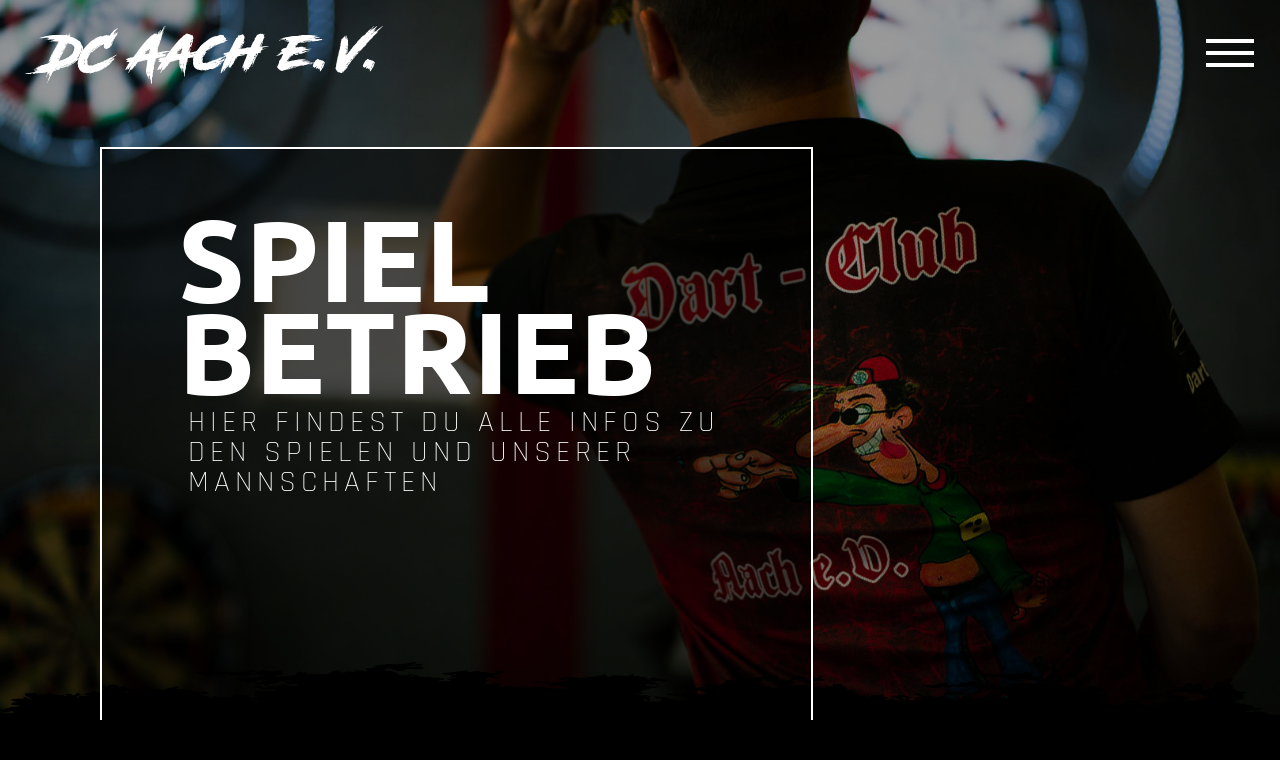

--- FILE ---
content_type: text/html; charset=UTF-8
request_url: https://www.dc-aach.com/spielbetrieb/
body_size: 10249
content:
<!DOCTYPE html>
<html lang="de" >
<head>
<meta charset="UTF-8">
<meta name="viewport" content="width=device-width">
<!-- WP_HEAD() START -->
<meta name='robots' content='index, follow, max-image-preview:large, max-snippet:-1, max-video-preview:-1' />

	<!-- This site is optimized with the Yoast SEO plugin v19.7.1 - https://yoast.com/wordpress/plugins/seo/ -->
	<title>Unser Spielbetrieb | DC Aach e.V.</title>
	<link rel="canonical" href="https://www.dc-aach.com/spielbetrieb/" />
	<meta property="og:locale" content="de_DE" />
	<meta property="og:type" content="article" />
	<meta property="og:title" content="Unser Spielbetrieb | DC Aach e.V." />
	<meta property="og:url" content="https://www.dc-aach.com/spielbetrieb/" />
	<meta property="og:site_name" content="DC Aach e.V." />
	<meta property="article:modified_time" content="2022-09-08T06:59:49+00:00" />
	<meta property="og:image" content="https://www.dc-aach.com/wp-content/uploads/2022/07/DSC08466.jpg" />
	<meta property="og:image:width" content="1619" />
	<meta property="og:image:height" content="1080" />
	<meta property="og:image:type" content="image/jpeg" />
	<meta name="twitter:card" content="summary_large_image" />
	<script type="application/ld+json" class="yoast-schema-graph">{"@context":"https://schema.org","@graph":[{"@type":"WebPage","@id":"https://www.dc-aach.com/spielbetrieb/","url":"https://www.dc-aach.com/spielbetrieb/","name":"Unser Spielbetrieb | DC Aach e.V.","isPartOf":{"@id":"https://www.dc-aach.com/#website"},"primaryImageOfPage":{"@id":"https://www.dc-aach.com/spielbetrieb/#primaryimage"},"image":{"@id":"https://www.dc-aach.com/spielbetrieb/#primaryimage"},"thumbnailUrl":"https://www.dc-aach.com/wp-content/uploads/2022/07/DSC08466.jpg","datePublished":"2022-09-08T06:34:04+00:00","dateModified":"2022-09-08T06:59:49+00:00","breadcrumb":{"@id":"https://www.dc-aach.com/spielbetrieb/#breadcrumb"},"inLanguage":"de","potentialAction":[{"@type":"ReadAction","target":["https://www.dc-aach.com/spielbetrieb/"]}]},{"@type":"ImageObject","inLanguage":"de","@id":"https://www.dc-aach.com/spielbetrieb/#primaryimage","url":"https://www.dc-aach.com/wp-content/uploads/2022/07/DSC08466.jpg","contentUrl":"https://www.dc-aach.com/wp-content/uploads/2022/07/DSC08466.jpg","width":1619,"height":1080},{"@type":"BreadcrumbList","@id":"https://www.dc-aach.com/spielbetrieb/#breadcrumb","itemListElement":[{"@type":"ListItem","position":1,"name":"Startseite","item":"https://www.dc-aach.com/"},{"@type":"ListItem","position":2,"name":"Spielbetrieb"}]},{"@type":"WebSite","@id":"https://www.dc-aach.com/#website","url":"https://www.dc-aach.com/","name":"DC Aach e.V.","description":"","potentialAction":[{"@type":"SearchAction","target":{"@type":"EntryPoint","urlTemplate":"https://www.dc-aach.com/?s={search_term_string}"},"query-input":"required name=search_term_string"}],"inLanguage":"de"}]}</script>
	<!-- / Yoast SEO plugin. -->


<link rel='dns-prefetch' href='//www.dc-aach.com' />
<link rel='dns-prefetch' href='//use.typekit.net' />
<link rel='dns-prefetch' href='//s.w.org' />
<link id="ma-customfonts" href="//www.dc-aach.com/wp-content/uploads/fonts/ma_customfonts.css?ver=fd681f0e" rel="stylesheet" type="text/css" /><script type="text/javascript">
window._wpemojiSettings = {"baseUrl":"https:\/\/s.w.org\/images\/core\/emoji\/14.0.0\/72x72\/","ext":".png","svgUrl":"https:\/\/s.w.org\/images\/core\/emoji\/14.0.0\/svg\/","svgExt":".svg","source":{"concatemoji":"https:\/\/www.dc-aach.com\/wp-includes\/js\/wp-emoji-release.min.js?ver=6.0.11"}};
/*! This file is auto-generated */
!function(e,a,t){var n,r,o,i=a.createElement("canvas"),p=i.getContext&&i.getContext("2d");function s(e,t){var a=String.fromCharCode,e=(p.clearRect(0,0,i.width,i.height),p.fillText(a.apply(this,e),0,0),i.toDataURL());return p.clearRect(0,0,i.width,i.height),p.fillText(a.apply(this,t),0,0),e===i.toDataURL()}function c(e){var t=a.createElement("script");t.src=e,t.defer=t.type="text/javascript",a.getElementsByTagName("head")[0].appendChild(t)}for(o=Array("flag","emoji"),t.supports={everything:!0,everythingExceptFlag:!0},r=0;r<o.length;r++)t.supports[o[r]]=function(e){if(!p||!p.fillText)return!1;switch(p.textBaseline="top",p.font="600 32px Arial",e){case"flag":return s([127987,65039,8205,9895,65039],[127987,65039,8203,9895,65039])?!1:!s([55356,56826,55356,56819],[55356,56826,8203,55356,56819])&&!s([55356,57332,56128,56423,56128,56418,56128,56421,56128,56430,56128,56423,56128,56447],[55356,57332,8203,56128,56423,8203,56128,56418,8203,56128,56421,8203,56128,56430,8203,56128,56423,8203,56128,56447]);case"emoji":return!s([129777,127995,8205,129778,127999],[129777,127995,8203,129778,127999])}return!1}(o[r]),t.supports.everything=t.supports.everything&&t.supports[o[r]],"flag"!==o[r]&&(t.supports.everythingExceptFlag=t.supports.everythingExceptFlag&&t.supports[o[r]]);t.supports.everythingExceptFlag=t.supports.everythingExceptFlag&&!t.supports.flag,t.DOMReady=!1,t.readyCallback=function(){t.DOMReady=!0},t.supports.everything||(n=function(){t.readyCallback()},a.addEventListener?(a.addEventListener("DOMContentLoaded",n,!1),e.addEventListener("load",n,!1)):(e.attachEvent("onload",n),a.attachEvent("onreadystatechange",function(){"complete"===a.readyState&&t.readyCallback()})),(e=t.source||{}).concatemoji?c(e.concatemoji):e.wpemoji&&e.twemoji&&(c(e.twemoji),c(e.wpemoji)))}(window,document,window._wpemojiSettings);
</script>
<style type="text/css">
img.wp-smiley,
img.emoji {
	display: inline !important;
	border: none !important;
	box-shadow: none !important;
	height: 1em !important;
	width: 1em !important;
	margin: 0 0.07em !important;
	vertical-align: -0.1em !important;
	background: none !important;
	padding: 0 !important;
}
</style>
	<link rel='stylesheet' id='wp-block-library-css'  href='https://www.dc-aach.com/wp-includes/css/dist/block-library/style.min.css?ver=6.0.11' type='text/css' media='all' />
<style id='filebird-block-filebird-gallery-style-inline-css' type='text/css'>
ul.filebird-block-filebird-gallery{margin:auto!important;padding:0!important;width:100%}ul.filebird-block-filebird-gallery.layout-grid{display:grid;grid-gap:20px;align-items:stretch;grid-template-columns:repeat(var(--columns),1fr);justify-items:stretch}ul.filebird-block-filebird-gallery.layout-grid li img{border:1px solid #ccc;box-shadow:2px 2px 6px 0 rgba(0,0,0,.3);height:100%;max-width:100%;-o-object-fit:cover;object-fit:cover;width:100%}ul.filebird-block-filebird-gallery.layout-masonry{-moz-column-count:var(--columns);-moz-column-gap:var(--space);column-gap:var(--space);-moz-column-width:var(--min-width);columns:var(--min-width) var(--columns);display:block;overflow:auto}ul.filebird-block-filebird-gallery.layout-masonry li{margin-bottom:var(--space)}ul.filebird-block-filebird-gallery li{list-style:none}ul.filebird-block-filebird-gallery li figure{height:100%;margin:0;padding:0;position:relative;width:100%}ul.filebird-block-filebird-gallery li figure figcaption{background:linear-gradient(0deg,rgba(0,0,0,.7),rgba(0,0,0,.3) 70%,transparent);bottom:0;box-sizing:border-box;color:#fff;font-size:.8em;margin:0;max-height:100%;overflow:auto;padding:3em .77em .7em;position:absolute;text-align:center;width:100%;z-index:2}ul.filebird-block-filebird-gallery li figure figcaption a{color:inherit}

</style>
<style id='global-styles-inline-css' type='text/css'>
body{--wp--preset--color--black: #000000;--wp--preset--color--cyan-bluish-gray: #abb8c3;--wp--preset--color--white: #ffffff;--wp--preset--color--pale-pink: #f78da7;--wp--preset--color--vivid-red: #cf2e2e;--wp--preset--color--luminous-vivid-orange: #ff6900;--wp--preset--color--luminous-vivid-amber: #fcb900;--wp--preset--color--light-green-cyan: #7bdcb5;--wp--preset--color--vivid-green-cyan: #00d084;--wp--preset--color--pale-cyan-blue: #8ed1fc;--wp--preset--color--vivid-cyan-blue: #0693e3;--wp--preset--color--vivid-purple: #9b51e0;--wp--preset--gradient--vivid-cyan-blue-to-vivid-purple: linear-gradient(135deg,rgba(6,147,227,1) 0%,rgb(155,81,224) 100%);--wp--preset--gradient--light-green-cyan-to-vivid-green-cyan: linear-gradient(135deg,rgb(122,220,180) 0%,rgb(0,208,130) 100%);--wp--preset--gradient--luminous-vivid-amber-to-luminous-vivid-orange: linear-gradient(135deg,rgba(252,185,0,1) 0%,rgba(255,105,0,1) 100%);--wp--preset--gradient--luminous-vivid-orange-to-vivid-red: linear-gradient(135deg,rgba(255,105,0,1) 0%,rgb(207,46,46) 100%);--wp--preset--gradient--very-light-gray-to-cyan-bluish-gray: linear-gradient(135deg,rgb(238,238,238) 0%,rgb(169,184,195) 100%);--wp--preset--gradient--cool-to-warm-spectrum: linear-gradient(135deg,rgb(74,234,220) 0%,rgb(151,120,209) 20%,rgb(207,42,186) 40%,rgb(238,44,130) 60%,rgb(251,105,98) 80%,rgb(254,248,76) 100%);--wp--preset--gradient--blush-light-purple: linear-gradient(135deg,rgb(255,206,236) 0%,rgb(152,150,240) 100%);--wp--preset--gradient--blush-bordeaux: linear-gradient(135deg,rgb(254,205,165) 0%,rgb(254,45,45) 50%,rgb(107,0,62) 100%);--wp--preset--gradient--luminous-dusk: linear-gradient(135deg,rgb(255,203,112) 0%,rgb(199,81,192) 50%,rgb(65,88,208) 100%);--wp--preset--gradient--pale-ocean: linear-gradient(135deg,rgb(255,245,203) 0%,rgb(182,227,212) 50%,rgb(51,167,181) 100%);--wp--preset--gradient--electric-grass: linear-gradient(135deg,rgb(202,248,128) 0%,rgb(113,206,126) 100%);--wp--preset--gradient--midnight: linear-gradient(135deg,rgb(2,3,129) 0%,rgb(40,116,252) 100%);--wp--preset--duotone--dark-grayscale: url('#wp-duotone-dark-grayscale');--wp--preset--duotone--grayscale: url('#wp-duotone-grayscale');--wp--preset--duotone--purple-yellow: url('#wp-duotone-purple-yellow');--wp--preset--duotone--blue-red: url('#wp-duotone-blue-red');--wp--preset--duotone--midnight: url('#wp-duotone-midnight');--wp--preset--duotone--magenta-yellow: url('#wp-duotone-magenta-yellow');--wp--preset--duotone--purple-green: url('#wp-duotone-purple-green');--wp--preset--duotone--blue-orange: url('#wp-duotone-blue-orange');--wp--preset--font-size--small: 13px;--wp--preset--font-size--medium: 20px;--wp--preset--font-size--large: 36px;--wp--preset--font-size--x-large: 42px;}.has-black-color{color: var(--wp--preset--color--black) !important;}.has-cyan-bluish-gray-color{color: var(--wp--preset--color--cyan-bluish-gray) !important;}.has-white-color{color: var(--wp--preset--color--white) !important;}.has-pale-pink-color{color: var(--wp--preset--color--pale-pink) !important;}.has-vivid-red-color{color: var(--wp--preset--color--vivid-red) !important;}.has-luminous-vivid-orange-color{color: var(--wp--preset--color--luminous-vivid-orange) !important;}.has-luminous-vivid-amber-color{color: var(--wp--preset--color--luminous-vivid-amber) !important;}.has-light-green-cyan-color{color: var(--wp--preset--color--light-green-cyan) !important;}.has-vivid-green-cyan-color{color: var(--wp--preset--color--vivid-green-cyan) !important;}.has-pale-cyan-blue-color{color: var(--wp--preset--color--pale-cyan-blue) !important;}.has-vivid-cyan-blue-color{color: var(--wp--preset--color--vivid-cyan-blue) !important;}.has-vivid-purple-color{color: var(--wp--preset--color--vivid-purple) !important;}.has-black-background-color{background-color: var(--wp--preset--color--black) !important;}.has-cyan-bluish-gray-background-color{background-color: var(--wp--preset--color--cyan-bluish-gray) !important;}.has-white-background-color{background-color: var(--wp--preset--color--white) !important;}.has-pale-pink-background-color{background-color: var(--wp--preset--color--pale-pink) !important;}.has-vivid-red-background-color{background-color: var(--wp--preset--color--vivid-red) !important;}.has-luminous-vivid-orange-background-color{background-color: var(--wp--preset--color--luminous-vivid-orange) !important;}.has-luminous-vivid-amber-background-color{background-color: var(--wp--preset--color--luminous-vivid-amber) !important;}.has-light-green-cyan-background-color{background-color: var(--wp--preset--color--light-green-cyan) !important;}.has-vivid-green-cyan-background-color{background-color: var(--wp--preset--color--vivid-green-cyan) !important;}.has-pale-cyan-blue-background-color{background-color: var(--wp--preset--color--pale-cyan-blue) !important;}.has-vivid-cyan-blue-background-color{background-color: var(--wp--preset--color--vivid-cyan-blue) !important;}.has-vivid-purple-background-color{background-color: var(--wp--preset--color--vivid-purple) !important;}.has-black-border-color{border-color: var(--wp--preset--color--black) !important;}.has-cyan-bluish-gray-border-color{border-color: var(--wp--preset--color--cyan-bluish-gray) !important;}.has-white-border-color{border-color: var(--wp--preset--color--white) !important;}.has-pale-pink-border-color{border-color: var(--wp--preset--color--pale-pink) !important;}.has-vivid-red-border-color{border-color: var(--wp--preset--color--vivid-red) !important;}.has-luminous-vivid-orange-border-color{border-color: var(--wp--preset--color--luminous-vivid-orange) !important;}.has-luminous-vivid-amber-border-color{border-color: var(--wp--preset--color--luminous-vivid-amber) !important;}.has-light-green-cyan-border-color{border-color: var(--wp--preset--color--light-green-cyan) !important;}.has-vivid-green-cyan-border-color{border-color: var(--wp--preset--color--vivid-green-cyan) !important;}.has-pale-cyan-blue-border-color{border-color: var(--wp--preset--color--pale-cyan-blue) !important;}.has-vivid-cyan-blue-border-color{border-color: var(--wp--preset--color--vivid-cyan-blue) !important;}.has-vivid-purple-border-color{border-color: var(--wp--preset--color--vivid-purple) !important;}.has-vivid-cyan-blue-to-vivid-purple-gradient-background{background: var(--wp--preset--gradient--vivid-cyan-blue-to-vivid-purple) !important;}.has-light-green-cyan-to-vivid-green-cyan-gradient-background{background: var(--wp--preset--gradient--light-green-cyan-to-vivid-green-cyan) !important;}.has-luminous-vivid-amber-to-luminous-vivid-orange-gradient-background{background: var(--wp--preset--gradient--luminous-vivid-amber-to-luminous-vivid-orange) !important;}.has-luminous-vivid-orange-to-vivid-red-gradient-background{background: var(--wp--preset--gradient--luminous-vivid-orange-to-vivid-red) !important;}.has-very-light-gray-to-cyan-bluish-gray-gradient-background{background: var(--wp--preset--gradient--very-light-gray-to-cyan-bluish-gray) !important;}.has-cool-to-warm-spectrum-gradient-background{background: var(--wp--preset--gradient--cool-to-warm-spectrum) !important;}.has-blush-light-purple-gradient-background{background: var(--wp--preset--gradient--blush-light-purple) !important;}.has-blush-bordeaux-gradient-background{background: var(--wp--preset--gradient--blush-bordeaux) !important;}.has-luminous-dusk-gradient-background{background: var(--wp--preset--gradient--luminous-dusk) !important;}.has-pale-ocean-gradient-background{background: var(--wp--preset--gradient--pale-ocean) !important;}.has-electric-grass-gradient-background{background: var(--wp--preset--gradient--electric-grass) !important;}.has-midnight-gradient-background{background: var(--wp--preset--gradient--midnight) !important;}.has-small-font-size{font-size: var(--wp--preset--font-size--small) !important;}.has-medium-font-size{font-size: var(--wp--preset--font-size--medium) !important;}.has-large-font-size{font-size: var(--wp--preset--font-size--large) !important;}.has-x-large-font-size{font-size: var(--wp--preset--font-size--x-large) !important;}
</style>
<link rel='stylesheet' id='lightbox-main-css'  href='https://www.dc-aach.com/wp-content/plugins/custom-lightbox/assets/css/lightbox.min.css?ver=2.3.4' type='text/css' media='all' />
<link rel='stylesheet' id='beerslider-style-css'  href='https://www.dc-aach.com/wp-content/plugins/custom-lightbox/assets/css/BeerSlider.css?ver=2.3.4' type='text/css' media='all' />
<link rel='stylesheet' id='magnific-style-css'  href='https://www.dc-aach.com/wp-content/plugins/custom-lightbox/assets/css/magnific-popup.css?ver=2.3.4' type='text/css' media='all' />
<link rel='stylesheet' id='oxygen-css'  href='https://www.dc-aach.com/wp-content/plugins/oxygen/component-framework/oxygen.css?ver=3.9' type='text/css' media='all' />
<script type='text/javascript' src='https://www.dc-aach.com/wp-includes/js/jquery/jquery.min.js?ver=3.6.0' id='jquery-core-js'></script>
<script type='text/javascript' src='https://www.dc-aach.com/wp-includes/js/jquery/jquery-migrate.min.js?ver=3.3.2' id='jquery-migrate-js'></script>
<script type='text/javascript' src='https://use.typekit.net/htq5llh.js?ver=6.0.11' id='oxygen-adobe-typekit-js'></script>
<script type='text/javascript' id='oxygen-adobe-typekit-js-after'>
try{Typekit.load({ async: true });}catch(e){}
</script>
<link rel="https://api.w.org/" href="https://www.dc-aach.com/wp-json/" /><link rel="alternate" type="application/json" href="https://www.dc-aach.com/wp-json/wp/v2/pages/493" /><link rel="EditURI" type="application/rsd+xml" title="RSD" href="https://www.dc-aach.com/xmlrpc.php?rsd" />
<link rel="wlwmanifest" type="application/wlwmanifest+xml" href="https://www.dc-aach.com/wp-includes/wlwmanifest.xml" /> 
<meta name="generator" content="WordPress 6.0.11" />
<link rel='shortlink' href='https://www.dc-aach.com/?p=493' />
<link rel="alternate" type="application/json+oembed" href="https://www.dc-aach.com/wp-json/oembed/1.0/embed?url=https%3A%2F%2Fwww.dc-aach.com%2Fspielbetrieb%2F" />
<link rel="alternate" type="text/xml+oembed" href="https://www.dc-aach.com/wp-json/oembed/1.0/embed?url=https%3A%2F%2Fwww.dc-aach.com%2Fspielbetrieb%2F&#038;format=xml" />
<link rel="icon" href="https://www.dc-aach.com/wp-content/uploads/2022/07/cropped-dc-aach-logo-32x32.png" sizes="32x32" />
<link rel="icon" href="https://www.dc-aach.com/wp-content/uploads/2022/07/cropped-dc-aach-logo-192x192.png" sizes="192x192" />
<link rel="apple-touch-icon" href="https://www.dc-aach.com/wp-content/uploads/2022/07/cropped-dc-aach-logo-180x180.png" />
<meta name="msapplication-TileImage" content="https://www.dc-aach.com/wp-content/uploads/2022/07/cropped-dc-aach-logo-270x270.png" />
		<style type="text/css" id="wp-custom-css">
			#fld_5144360_1 {
	padding-top: 0 !important;
	padding-bottom: 0 !important;
	
}		</style>
		<link rel='stylesheet' id='oxygen-cache-11-css'  href='//www.dc-aach.com/wp-content/uploads/oxygen/css/11.css?cache=1719817261&#038;ver=6.0.11' type='text/css' media='all' />
<link rel='stylesheet' id='oxygen-cache-493-css'  href='//www.dc-aach.com/wp-content/uploads/oxygen/css/493.css?cache=1737445869&#038;ver=6.0.11' type='text/css' media='all' />
<link rel='stylesheet' id='oxygen-universal-styles-css'  href='//www.dc-aach.com/wp-content/uploads/oxygen/css/universal.css?cache=1766060771&#038;ver=6.0.11' type='text/css' media='all' />
<!-- END OF WP_HEAD() -->
</head>
<body class="page-template-default page page-id-493  wp-embed-responsive oxygen-body" >



						<div id="div_block-140-11" class="ct-div-block main-menu" ><div id="menu-main-wrapper" class="ct-div-block main-menu-inner-content" ><div id="menu-left-wrapper" class="ct-div-block main-menu-inner-content-right-wrap" ><div id="div_block-106-11" class="ct-div-block main-menu-inner-content-right1 dc-inner-menu dc-menu-right-inner" ><div id="text_block-120-11" class="ct-text-block hmini footer-head" >Kontakt</div><div id="text_block-122-11" class="ct-text-block" >DC Aach e.V.<br>Neweler Str. 5<br>54298 Aach<br><br>Kontakt: +49 (0) 152 361 287 19 <br>Mail: info@dc-aach.com</div></div><div id="div_block-107-11" class="ct-div-block iron-inner-menu menu-border-top iron-menu-right-inner main-menu-inner-content-right3" ><div id="text_block-131-11" class="ct-text-block hmini footer-head" >Mehr</div><nav id="_nav_menu-133-11" class="oxy-nav-menu oxy-nav-menu-vertical" ><div class='oxy-menu-toggle'><div class='oxy-nav-menu-hamburger-wrap'><div class='oxy-nav-menu-hamburger'><div class='oxy-nav-menu-hamburger-line'></div><div class='oxy-nav-menu-hamburger-line'></div><div class='oxy-nav-menu-hamburger-line'></div></div></div></div><div class="menu-mehr-container"><ul id="menu-mehr" class="oxy-nav-menu-list"><li id="menu-item-443" class="menu-item menu-item-type-custom menu-item-object-custom menu-item-443"><a href="/impressum">Impressum</a></li>
<li id="menu-item-444" class="menu-item menu-item-type-custom menu-item-object-custom menu-item-444"><a href="/datenschutz">Datenschutz</a></li>
<li id="menu-item-445" class="menu-item menu-item-type-custom menu-item-object-custom menu-item-445"><a href="https://app.clubdesk.com/clubdesk/start?referrer=https://www.clubdesk.de/de/startseite">Vereinsverwaltung</a></li>
</ul></div></nav></div></div><div id="menu-middle-wrapper" class="ct-div-block main-menu-inner-content-center menu-border-left" ><div id="div_block-150-11" class="ct-div-block" ><nav id="_nav_menu-138-11" class="oxy-nav-menu oxy-nav-menu-vertical" ><div class='oxy-menu-toggle'><div class='oxy-nav-menu-hamburger-wrap'><div class='oxy-nav-menu-hamburger'><div class='oxy-nav-menu-hamburger-line'></div><div class='oxy-nav-menu-hamburger-line'></div><div class='oxy-nav-menu-hamburger-line'></div></div></div></div><div class="menu-main-container"><ul id="menu-main" class="oxy-nav-menu-list"><li id="menu-item-559" class="menu-item menu-item-type-post_type menu-item-object-page menu-item-559"><a href="https://www.dc-aach.com/aktuelles/">Aktuelles</a></li>
<li id="menu-item-473" class="menu-item menu-item-type-post_type menu-item-object-page menu-item-473"><a href="https://www.dc-aach.com/verein/">Der Verein</a></li>
<li id="menu-item-497" class="menu-item menu-item-type-post_type menu-item-object-page current-menu-item page_item page-item-493 current_page_item menu-item-497"><a href="https://www.dc-aach.com/spielbetrieb/" aria-current="page">Spielbetrieb</a></li>
<li id="menu-item-500" class="menu-item menu-item-type-post_type menu-item-object-page menu-item-500"><a href="https://www.dc-aach.com/sponsoren/">Sponsoren</a></li>
<li id="menu-item-490" class="menu-item menu-item-type-post_type menu-item-object-page menu-item-490"><a href="https://www.dc-aach.com/galerie/">Galerie</a></li>
<li id="menu-item-566" class="menu-item menu-item-type-custom menu-item-object-custom menu-item-566"><a href="https://app.clubdesk.com/clubdesk/start?referrer=https://www.clubdesk.de/de/startseite">Vereinsverwaltung</a></li>
</ul></div></nav><a id="text_block-148-11" class="ct-link-text mitglied-link" href="https://www.dc-aach.com/wp-content/uploads/2024/06/00_BeitrittserklaerungV05.pdf" target="_blank"  >Mitglied werden</a></div></div><div id="menu-right-wrapper" class="ct-div-block main-menu-inner-content-left menu-border-left" ><div id="div_block-100-11" class="ct-div-block dc-inner-menu" ><div id="div_block-53-11" class="ct-div-block menu-button-close" ><div id="div_block-54-11" class="ct-div-block line" ></div><div id="div_block-56-11" class="ct-div-block line" ></div></div></div><div id="div_block-101-11" class="ct-div-block menu-border-top dc-inner-menu" ><div id="div_block-109-11" class="ct-div-block iron-inner-menu" ><a id="link-143-11" class="ct-link" href="/" target="_self"  ><img id="image-110-11" alt="" src="https://www.dc-aach.com/wp-content/uploads/2022/07/dc-aach-logo.png" class="ct-image"/></a></div><div id="div_block-111-11" class="ct-div-block" ><nav id="_nav_menu-112-11" class="oxy-nav-menu oxy-nav-menu-dropdowns oxy-nav-menu-dropdown-arrow" ><div class='oxy-menu-toggle'><div class='oxy-nav-menu-hamburger-wrap'><div class='oxy-nav-menu-hamburger'><div class='oxy-nav-menu-hamburger-line'></div><div class='oxy-nav-menu-hamburger-line'></div><div class='oxy-nav-menu-hamburger-line'></div></div></div></div><div class="menu-mehr-container"><ul id="menu-mehr-1" class="oxy-nav-menu-list"><li class="menu-item menu-item-type-custom menu-item-object-custom menu-item-443"><a href="/impressum">Impressum</a></li>
<li class="menu-item menu-item-type-custom menu-item-object-custom menu-item-444"><a href="/datenschutz">Datenschutz</a></li>
<li class="menu-item menu-item-type-custom menu-item-object-custom menu-item-445"><a href="https://app.clubdesk.com/clubdesk/start?referrer=https://www.clubdesk.de/de/startseite">Vereinsverwaltung</a></li>
</ul></div></nav></div></div><div id="div_block-102-11" class="ct-div-block menu-border-top dc-inner-menu" ><a id="link-141-11" class="ct-link" href="https://www.instagram.com/dcaache.v/" target="_blank"  ><div id="fancy_icon-113-11" class="ct-fancy-icon" ><svg id="svg-fancy_icon-113-11"><use xlink:href="#FontAwesomeicon-instagram"></use></svg></div></a><a id="link-142-11" class="ct-link" href="https://www.facebook.com/people/DC-Aach-eV/100080600286576/" target="_blank"  ><div id="fancy_icon-114-11" class="ct-fancy-icon" ><svg id="svg-fancy_icon-114-11"><use xlink:href="#FontAwesomeicon-facebook-square"></use></svg></div></a></div></div></div></div><div id="div_block-63-11" class="ct-div-block fadeOut-Content" ><div id="div_block-145-11" class="ct-div-block" ><a id="text_block-147-11" class="ct-link-text" href="/"   >DC Aach e.V.</a></div><div id="div_block-4-11" class="ct-div-block menu-button" ><div id="div_block-9-11" class="ct-div-block line" ></div><div id="div_block-10-11" class="ct-div-block line" ></div><div id="div_block-11-11" class="ct-div-block line" ></div></div></div><div id='inner_content-32-11' class='ct-inner-content'><section id="section-2-87" class=" ct-section starter sd-bottom" ><div class="ct-section-inner-wrap"></div></section><section id="section-3-87" class=" ct-section" ><div class="ct-section-inner-wrap"><div id="div_block-4-87" class="ct-div-block starter-text starter-text-sub-page" ><div id="_rich_text-5-87" class="oxy-rich-text " ><h1><span class="hxslarge">SPIEL</br>BETRIEB</span><span class="subline">Hier findest du alle Infos zu den Spielen und unserer Mannschaften</span></h1></div><div id="div_block-6-87" class="ct-div-block" ></div></div></div></section><section id="ddv" class=" ct-section bg-section" ><div class="ct-section-inner-wrap"><div id="div_block-14-87" class="ct-div-block text-wrap border-to-right" ><div id="div_block-15-87" class="ct-div-block text-image-wrap" ><div id="div_block-16-87" class="ct-div-block before-text" ><h2 id="headline-17-87" class="ct-headline hlarge before-text">RPDV</h2></div></div><div id="code_block-69-493" class="ct-code-block spielbetrieb-iframe" ><iframe src="https://rpdv.2k-dart-software.de/index.php/de/component/dartliga/index.php?option=com_dartliga&controller=showligagameplan&layout=showdashboard&filVbKey=3&filCompKey=1&filSaiKey=148&filVbsubKey=0&filStaffKey=1501&filStaffFsGrpdataKey=0#" style="border:0px #ffffff none;" name="myiFrame" scrolling="yes" frameborder="1" marginheight="0px" marginwidth="0px" height="100%" width="100%" allowfullscreen></iframe></div></div></div></section><section id="ehm" class=" ct-section bg-section" ><div class="ct-section-inner-wrap"><div id="div_block-64-493" class="ct-div-block text-wrap border-to-left" ><div id="div_block-65-493" class="ct-div-block text-image-wrap" ><div id="div_block-66-493" class="ct-div-block before-text" ><h2 id="headline-67-493" class="ct-headline hlarge">EHM</h2></div><div id="code_block-62-493" class="ct-code-block spielbetrieb-iframe" ><iframe src="https://2k-dart-software.com/frontend/events/5/event/2309/table" style="border:0px #ffffff none;" name="ehm-frame" scrolling="yes" frameborder="1" marginheight="0px" marginwidth="0px" height="100%" width="100%" allowfullscreen></iframe></div></div></div></div></section><section id="section-70-493" class=" ct-section" ><div class="ct-section-inner-wrap"><div id="code_block-71-493" class="ct-code-block" ><div class="team-container">

	
	 

	
	<div class="team-wrapper">
		<div class="team-liga">RPDV Regionalliga 3</div>
		<h3 class="team-name">DC Aach</h3>
				<img class="team-img" src="https://www.dc-aach.com/wp-content/uploads/2022/09/WhatsApp-Image-2024-09-12-at-11.04.38-scaled.jpeg" alt="" />
		
		<div class="team-member-wrap">

			<h5 class="team-heading">Mannschaftskader</h5>

			
			


			<div class="team-member">
				<span class="team-member-name">Becker, Alexander</span>
							</div>

			
			


			<div class="team-member">
				<span class="team-member-name">Junk, Tim</span>
							</div>

			
			


			<div class="team-member">
				<span class="team-member-name">Bier, Christof</span>
							</div>

			
			


			<div class="team-member">
				<span class="team-member-name">Huwer, Stefan</span>
									<div id="captain-logo">C</div>
							</div>

			
			


			<div class="team-member">
				<span class="team-member-name">Kierspel, Erik</span>
							</div>

			
			


			<div class="team-member">
				<span class="team-member-name">Polesnik, Frank</span>
							</div>

			
			


			<div class="team-member">
				<span class="team-member-name">Krein, Florian</span>
							</div>

			
			


			<div class="team-member">
				<span class="team-member-name">Kierspel, Noah</span>
							</div>

			
			


			<div class="team-member">
				<span class="team-member-name">Knopp, Michael</span>
							</div>

			
			


			<div class="team-member">
				<span class="team-member-name">Kierspel, Gerrit</span>
							</div>

					</div>

	</div>

	 

	
	<div class="team-wrapper">
		<div class="team-liga">EHM RL</div>
		<h3 class="team-name">DC Aach I</h3>
				<img class="team-img" src="https://www.dc-aach.com/wp-content/uploads/2022/09/WhatsApp-Image-2025-01-05-at-11.57.50.jpeg" alt="" />
		
		<div class="team-member-wrap">

			<h5 class="team-heading">Mannschaftskader</h5>

			
			


			<div class="team-member">
				<span class="team-member-name">Jerremy Alcadre</span>
							</div>

			
			


			<div class="team-member">
				<span class="team-member-name">Eric Haitschi</span>
							</div>

			
			


			<div class="team-member">
				<span class="team-member-name">Dennis Franz</span>
							</div>

			
			


			<div class="team-member">
				<span class="team-member-name">Markus Lamberti </span>
							</div>

			
			


			<div class="team-member">
				<span class="team-member-name">Kilian Holtkamp</span>
							</div>

			
			


			<div class="team-member">
				<span class="team-member-name">Jim Mayer</span>
							</div>

			
			


			<div class="team-member">
				<span class="team-member-name">Tim Preis</span>
									<div id="captain-logo">C</div>
							</div>

					</div>

	</div>

	 

	
	<div class="team-wrapper">
		<div class="team-liga">EHM OL2</div>
		<h3 class="team-name">DC Aach II</h3>
				<img class="team-img" src="https://www.dc-aach.com/wp-content/uploads/2022/07/DSC08434-1.jpg" alt="" />
		
		<div class="team-member-wrap">

			<h5 class="team-heading">Mannschaftskader</h5>

			
			


			<div class="team-member">
				<span class="team-member-name">Kreutzer, Maik</span>
									<div id="captain-logo">C</div>
							</div>

			
			


			<div class="team-member">
				<span class="team-member-name">Neuhaus, Marvin </span>
							</div>

			
			


			<div class="team-member">
				<span class="team-member-name">Roscheck, Pascal</span>
							</div>

			
			


			<div class="team-member">
				<span class="team-member-name">Hiebert, Patrick</span>
							</div>

			
			


			<div class="team-member">
				<span class="team-member-name">Münster, Sebastian </span>
							</div>

			
			


			<div class="team-member">
				<span class="team-member-name">Rohr, Silas </span>
							</div>

			
			


			<div class="team-member">
				<span class="team-member-name">Schmit, Marc</span>
							</div>

			
			


			<div class="team-member">
				<span class="team-member-name">Schmit, Ben</span>
							</div>

					</div>

	</div>

	 

	
	<div class="team-wrapper">
		<div class="team-liga">EHM A3</div>
		<h3 class="team-name">DC Aach III</h3>
				<img class="team-img" src="https://www.dc-aach.com/wp-content/uploads/2025/01/WhatsApp-Image-2025-01-20-at-19.57.10.jpeg" alt="" />
		
		<div class="team-member-wrap">

			<h5 class="team-heading">Mannschaftskader</h5>

			
			


			<div class="team-member">
				<span class="team-member-name">Becker, Alexander</span>
									<div id="captain-logo">C</div>
							</div>

			
			


			<div class="team-member">
				<span class="team-member-name">Weis, Celine </span>
							</div>

			
			


			<div class="team-member">
				<span class="team-member-name">Lehmann, Jonas</span>
							</div>

			
			


			<div class="team-member">
				<span class="team-member-name">Melchisedech, Marius </span>
							</div>

			
			


			<div class="team-member">
				<span class="team-member-name">Schwarz, Michael </span>
							</div>

			
			


			<div class="team-member">
				<span class="team-member-name">Scherf, Nico </span>
							</div>

			
			


			<div class="team-member">
				<span class="team-member-name">Tuttolani, Nino </span>
							</div>

			
			


			<div class="team-member">
				<span class="team-member-name">Kierspel, Noah </span>
							</div>

			
			


			<div class="team-member">
				<span class="team-member-name">Berg, Pascal </span>
							</div>

			
			


			<div class="team-member">
				<span class="team-member-name">May, Pascal </span>
							</div>

			
			


			<div class="team-member">
				<span class="team-member-name">Disandt, Patrick </span>
							</div>

			
			


			<div class="team-member">
				<span class="team-member-name">Paul, Sebastian </span>
							</div>

					</div>

	</div>

	 

	
	<div class="team-wrapper">
		<div class="team-liga">EHM OL1</div>
		<h3 class="team-name">DC Aach IV</h3>
				<img class="team-img" src="https://www.dc-aach.com/wp-content/uploads/2022/09/WhatsApp-Image-2025-01-16-at-20.45.58.jpeg" alt="" />
		
		<div class="team-member-wrap">

			<h5 class="team-heading">Mannschaftskader</h5>

			
			


			<div class="team-member">
				<span class="team-member-name">Dirk Endres</span>
							</div>

			
			


			<div class="team-member">
				<span class="team-member-name">Frank Polesnik</span>
							</div>

			
			


			<div class="team-member">
				<span class="team-member-name">Tim Junk</span>
									<div id="captain-logo">C</div>
							</div>

			
			


			<div class="team-member">
				<span class="team-member-name">Michael Knopp</span>
							</div>

			
			


			<div class="team-member">
				<span class="team-member-name">Bernd Müller</span>
							</div>

			
			


			<div class="team-member">
				<span class="team-member-name">Christof Bier</span>
							</div>

			
			


			<div class="team-member">
				<span class="team-member-name">Markus Bonertz</span>
							</div>

			
			


			<div class="team-member">
				<span class="team-member-name">Daniel Wagner</span>
							</div>

					</div>

	</div>

	 

	
	<div class="team-wrapper">
		<div class="team-liga">EHM A6</div>
		<h3 class="team-name">DC Aach V</h3>
				<img class="team-img" src="https://www.dc-aach.com/wp-content/uploads/2022/09/3c8f468e-d7c1-4023-baac-94d03334d109-e1668944611492.jpg" alt="" />
		
		<div class="team-member-wrap">

			<h5 class="team-heading">Mannschaftskader</h5>

			
			


			<div class="team-member">
				<span class="team-member-name">Erik Kierspel</span>
							</div>

			
			


			<div class="team-member">
				<span class="team-member-name">Florian Krein</span>
									<div id="captain-logo">C</div>
							</div>

			
			


			<div class="team-member">
				<span class="team-member-name">Dominik Stadler Arnoldy</span>
							</div>

			
			


			<div class="team-member">
				<span class="team-member-name">Dominik Roa</span>
							</div>

			
			


			<div class="team-member">
				<span class="team-member-name">Markus Roa</span>
							</div>

			
			


			<div class="team-member">
				<span class="team-member-name">Gerrit Kierspel</span>
							</div>

			
			


			<div class="team-member">
				<span class="team-member-name">Robert Bos</span>
							</div>

			
			


			<div class="team-member">
				<span class="team-member-name">Thomas Weber</span>
							</div>

			
			


			<div class="team-member">
				<span class="team-member-name">Paul Pohl</span>
							</div>

					</div>

	</div>

	


	</div></div></div></section></div><div id="code_block-52-11" class="ct-code-block" ></div><footer id="section-35-11" class=" ct-section" ><div class="ct-section-inner-wrap"><div id="new_columns-71-11" class="ct-new-columns" ><div id="div_block-72-11" class="ct-div-block" ><img id="image-93-11" alt="" src="https://www.dc-aach.com/wp-content/uploads/2022/07/dc-aach-logo.png" class="ct-image"/></div><div id="div_block-73-11" class="ct-div-block" ><div id="div_block-78-11" class="ct-div-block" ><div id="div_block-79-11" class="ct-div-block" ><div id="text_block-83-11" class="ct-text-block hmini footer-head" >KONTAKT</div><div id="text_block-81-11" class="ct-text-block" >DC Aach e.V.<br>Neweler Str. 5<br>54298 Aach<br><br>Kontakt: +49 (0) 152 361 287 19 <br>Mail: info@dc-aach.com</div></div><div id="div_block-80-11" class="ct-div-block" ><div id="text_block-87-11" class="ct-text-block hmini footer-head" >Links</div><nav id="_nav_menu-92-11" class="oxy-nav-menu oxy-nav-menu-vertical" ><div class='oxy-menu-toggle'><div class='oxy-nav-menu-hamburger-wrap'><div class='oxy-nav-menu-hamburger'><div class='oxy-nav-menu-hamburger-line'></div><div class='oxy-nav-menu-hamburger-line'></div><div class='oxy-nav-menu-hamburger-line'></div></div></div></div><div class="menu-footer-container"><ul id="menu-footer" class="oxy-nav-menu-list"><li id="menu-item-440" class="menu-item menu-item-type-custom menu-item-object-custom menu-item-440"><a href="/impressum">Impressum</a></li>
<li id="menu-item-441" class="menu-item menu-item-type-custom menu-item-object-custom menu-item-441"><a href="/datenschutz">Datenschutz</a></li>
<li id="menu-item-442" class="menu-item menu-item-type-custom menu-item-object-custom menu-item-442"><a href="https://app.clubdesk.com/clubdesk/start?referrer=https://www.clubdesk.de/de/startseite">Vereinsverwaltung</a></li>
</ul></div></nav></div></div></div></div></div></footer>	<!-- WP_FOOTER -->
<style>.ct-FontAwesomeicon-facebook-square{width:0.85714285714286em}</style>
<style>.ct-FontAwesomeicon-instagram{width:0.85714285714286em}</style>
<?xml version="1.0"?><svg xmlns="http://www.w3.org/2000/svg" xmlns:xlink="http://www.w3.org/1999/xlink" aria-hidden="true" style="position: absolute; width: 0; height: 0; overflow: hidden;" version="1.1"><defs><symbol id="FontAwesomeicon-facebook-square" viewBox="0 0 24 28"><title>facebook-square</title><path d="M19.5 2c2.484 0 4.5 2.016 4.5 4.5v15c0 2.484-2.016 4.5-4.5 4.5h-2.938v-9.297h3.109l0.469-3.625h-3.578v-2.312c0-1.047 0.281-1.75 1.797-1.75l1.906-0.016v-3.234c-0.328-0.047-1.469-0.141-2.781-0.141-2.766 0-4.672 1.687-4.672 4.781v2.672h-3.125v3.625h3.125v9.297h-8.313c-2.484 0-4.5-2.016-4.5-4.5v-15c0-2.484 2.016-4.5 4.5-4.5h15z"/></symbol><symbol id="FontAwesomeicon-instagram" viewBox="0 0 24 28"><title>instagram</title><path d="M16 14c0-2.203-1.797-4-4-4s-4 1.797-4 4 1.797 4 4 4 4-1.797 4-4zM18.156 14c0 3.406-2.75 6.156-6.156 6.156s-6.156-2.75-6.156-6.156 2.75-6.156 6.156-6.156 6.156 2.75 6.156 6.156zM19.844 7.594c0 0.797-0.641 1.437-1.437 1.437s-1.437-0.641-1.437-1.437 0.641-1.437 1.437-1.437 1.437 0.641 1.437 1.437zM12 4.156c-1.75 0-5.5-0.141-7.078 0.484-0.547 0.219-0.953 0.484-1.375 0.906s-0.688 0.828-0.906 1.375c-0.625 1.578-0.484 5.328-0.484 7.078s-0.141 5.5 0.484 7.078c0.219 0.547 0.484 0.953 0.906 1.375s0.828 0.688 1.375 0.906c1.578 0.625 5.328 0.484 7.078 0.484s5.5 0.141 7.078-0.484c0.547-0.219 0.953-0.484 1.375-0.906s0.688-0.828 0.906-1.375c0.625-1.578 0.484-5.328 0.484-7.078s0.141-5.5-0.484-7.078c-0.219-0.547-0.484-0.953-0.906-1.375s-0.828-0.688-1.375-0.906c-1.578-0.625-5.328-0.484-7.078-0.484zM24 14c0 1.656 0.016 3.297-0.078 4.953-0.094 1.922-0.531 3.625-1.937 5.031s-3.109 1.844-5.031 1.937c-1.656 0.094-3.297 0.078-4.953 0.078s-3.297 0.016-4.953-0.078c-1.922-0.094-3.625-0.531-5.031-1.937s-1.844-3.109-1.937-5.031c-0.094-1.656-0.078-3.297-0.078-4.953s-0.016-3.297 0.078-4.953c0.094-1.922 0.531-3.625 1.937-5.031s3.109-1.844 5.031-1.937c1.656-0.094 3.297-0.078 4.953-0.078s3.297-0.016 4.953 0.078c1.922 0.094 3.625 0.531 5.031 1.937s1.844 3.109 1.937 5.031c0.094 1.656 0.078 3.297 0.078 4.953z"/></symbol></defs></svg>
		<script type="text/javascript">
			jQuery(document).ready(function() {
				jQuery('body').on('click', '.oxy-menu-toggle', function() {
					jQuery(this).parent('.oxy-nav-menu').toggleClass('oxy-nav-menu-open');
					jQuery('body').toggleClass('oxy-nav-menu-prevent-overflow');
					jQuery('html').toggleClass('oxy-nav-menu-prevent-overflow');
				});
				var selector = '.oxy-nav-menu-open .menu-item a[href*="#"]';
				jQuery('body').on('click', selector, function(){
					jQuery('.oxy-nav-menu-open').removeClass('oxy-nav-menu-open');
					jQuery('body').removeClass('oxy-nav-menu-prevent-overflow');
					jQuery('html').removeClass('oxy-nav-menu-prevent-overflow');
					jQuery(this).click();
				});
			});
		</script>

	<script type='text/javascript' src='https://www.dc-aach.com/wp-content/plugins/custom-lightbox/assets/js/lightbox.min.js?ver=2.3.4' id='lightbox-js'></script>
<script type='text/javascript' src='https://www.dc-aach.com/wp-content/plugins/custom-lightbox/assets/js/macy.js?ver=6.0.11' id='macy-js-js'></script>
<script type='text/javascript' src='https://www.dc-aach.com/wp-content/plugins/custom-lightbox/assets/js/BeerSlider.js?ver=6.0.11' id='beerslider-js'></script>
<script type='text/javascript' src='https://www.dc-aach.com/wp-content/plugins/custom-lightbox/assets/js/jquery.magnific-popup.min.js?ver=6.0.11' id='magnific-js'></script>
<script type="text/javascript" id="ct-footer-js"></script><script type="text/javascript" id="ct_code_block_js_52">(function($){

	$('.menu-button').on('click' , function(){
		$('.main-menu').fadeIn('fast', function() {
			$('.main-menu-inner-content-left').delay(200).css({'transform':'translateX(0)','opacity':'1'});
			$('.main-menu-inner-content-center').delay(800).css({'transform':'translateX(0)','opacity':'1'});
			$('.main-menu-inner-content-right1').delay(1200).css({'transform':'translateY(0)','opacity':'1'});
			$('.main-menu-inner-content-right2').delay(1600).css({'transform':'translateY(0)','opacity':'1'});
			$('.main-menu-inner-content-right3').delay(2000).css({'transform':'translateY(0)','opacity':'1'});
			$('body').css({'overflow': 'hidden'});

		});
	})

	$('.menu-button-close').on('click' , function(){
		$('.main-menu-inner-content-left').delay(200).css({'transform':'translateX(-50%)','opacity':'0'});
		$('.main-menu-inner-content-center').delay(800).css({'transform':'translateX(-50%)','opacity':'0'});
		$('.main-menu-inner-content-right1').delay(1200).css({'transform':'translateY(-50%)','opacity':'0'});
		$('.main-menu-inner-content-right2').delay(1600).css({'transform':'translateY(-50%)','opacity':'0'});
		$('.main-menu-inner-content-right3').delay(2000).css({'transform':'translateY(-50%)','opacity':'0'});
		$('.main-menu').delay(400).fadeOut();
		$('body').css({'overflow': 'scroll'});
	})


	/*SUCHE*/
	$('#s').attr('placeholder','Ihr Suchbegriff...');
	$('#searchsubmit').attr('value', 'Los')

})(jQuery);



</script>
<!-- /WP_FOOTER --> 
</body>
</html>


--- FILE ---
content_type: text/html
request_url: https://2k-dart-software.com/frontend/events/5/event/2309/table
body_size: 1608
content:
<!doctype html>
<html lang="en" data-beasties-container>
<head>
  <meta charset="utf-8">
  <title>2K Dart Software</title>
  <base href="/">
  <meta id="meta-viewport" name="viewport" content="width=device-width, initial-scale=1.0, maximum-scale=1.0, user-scalable=0">
  <meta name="author" content="Robert Mützner">
  <meta name="keywords" content="Dart, Darts, Dart Software, Turniere, Turnierverwaltung, Ligaverwaltung, Liga">
  <link rel="icon" type="image/x-icon" href="favicon.ico">
  <link rel="manifest" href="./manifest.json">
<style>@-webkit-keyframes fa-spin{0%{-webkit-transform:rotate(0deg);transform:rotate(0)}to{-webkit-transform:rotate(359deg);transform:rotate(359deg)}}:root{--primary-color:rgb(51, 122, 183);--primary-color-hover:#205e92;--black-min-transparent:#000000de;--surface-card:#ffffff;--secondary-color:#B60000;--danger-color:#FF0000;--accent-color:rgba(27, 160, 224);--accent-color-hover:rgb(23, 143, 201);--orange-light-color:#F0AD4E;--orange-color:#ffc16c;--orange-fronted:#f39c12;--orange-fronted-dark:#cb8513;--header-background:rgb(51, 122, 183);--background-color:#ffffff;--header-color:rgb(51, 51, 51);--header-color-hover:rgb(51, 51, 51);--toolbar-background-color:rgb(248, 249, 250);--red:#B60000;--green:#00AA00;--dark-green:rgb(37, 138, 55)}@font-face{font-family:Roboto;font-style:normal;font-weight:400;src:local("Roboto"),local("Roboto-Regular"),url("./media/roboto-v20-latin-ext_latin-regular-LRM3ER4G.woff2") format("woff2"),url("./media/roboto-v20-latin-ext_latin-regular-ZEDEYGV7.woff") format("woff")}@font-face{font-family:Roboto;font-style:normal;font-weight:500;src:local("Roboto Medium"),local("Roboto-Medium"),url("./media/roboto-v20-latin-ext_latin-500-3YTQ4ANV.woff2") format("woff2"),url("./media/roboto-v20-latin-ext_latin-500-JTUAEB44.woff") format("woff")}@font-face{font-family:Roboto;font-style:normal;font-weight:700;src:local("Roboto Bold"),local("Roboto-Bold"),url("./media/roboto-v20-latin-ext_latin-700-72Q4UJBL.woff2") format("woff2"),url("./media/roboto-v20-latin-ext_latin-700-YWMTYTLY.woff") format("woff")}@layer primeng{}body{font-size:15px}body{height:100%;min-height:100%;margin:0;overflow-x:hidden;overflow-y:auto;background-color:var(--background-color);color:#000;font-family:Varela Round,Roboto,Helvetica Neue,sans-serif}:root{--frontend-bg:#1F1F1F;--frontend-bg2:#2D2E32;--frontend-bg-dialog:#37383c;--frontend-bg-container:#333333;--frontend-dialog-header:#414247;--frontend-separator:#4b4c52;--frontend-accent:#004A77;--frontend-accent-text:#C0E8FF;--frontend-text-gray:#C5C7C6;--frontend-text-alt:#E3E3E3;--frontend-text:#FFFFFF;--header-background-frontend:#00416F;--text-red:#ff9696}@layer primeng{}@media screen and (max-width: 768px){body:has(div .player-profile){font-size:13px}}:root{--purple-50:#faf4fb;--purple-100:#e7cbec;--purple-200:#d4a2dd;--purple-300:#c279ce;--purple-400:#af50bf;--purple-500:#9c27b0;--purple-600:#852196;--purple-700:#6d1b7b;--purple-800:#561561;--purple-900:#3e1046}@layer primeng{}</style><link rel="stylesheet" href="/styles-5AMXU32N.css" media="print" onload="this.media='all'"><noscript><link rel="stylesheet" href="/styles-5AMXU32N.css"></noscript></head>
<body>
<app-root></app-root>
<link rel="modulepreload" href="/chunk-PO3ZKF5S.js"><link rel="modulepreload" href="/chunk-KZLTUZ7B.js"><link rel="modulepreload" href="/chunk-GYUVXFK3.js"><link rel="modulepreload" href="/chunk-E6MIIU6H.js"><link rel="modulepreload" href="/chunk-GMYUC253.js"><link rel="modulepreload" href="/chunk-AXRTOL4Z.js"><link rel="modulepreload" href="/chunk-PYAIXLR6.js"><link rel="modulepreload" href="/chunk-SPTTL43G.js"><link rel="modulepreload" href="/chunk-S6Y5B2ES.js"><link rel="modulepreload" href="/chunk-TBDNMCW6.js"><script src="/polyfills-MOLG5C3X.js" type="module"></script><script src="/scripts-6A76YHUR.js" defer></script><script src="/main-Z7XWNPL2.js" type="module"></script></body>
</html>


--- FILE ---
content_type: text/css
request_url: https://www.dc-aach.com/wp-content/uploads/fonts/ma_customfonts.css?ver=fd681f0e
body_size: 20251
content:
/* Version: Code Snippet, 3.3.0 */
/* devanagari */@font-face {	font-family: 'Rajdhani';	font-style: normal;	font-weight: 300;	src: url('//www.dc-aach.com/wp-content/uploads/fonts/devanagari/Rajdhani-300.woff2') format('woff2');	unicode-range: U+0900-097F, U+1CD0-1CF6, U+1CF8-1CF9, U+200C-200D, U+20A8, U+20B9, U+25CC, U+A830-A839, U+A8E0-A8FB;	font-display: block;}/* latin-ext */@font-face {	font-family: 'Rajdhani';	font-style: normal;	font-weight: 300;	src: url('//www.dc-aach.com/wp-content/uploads/fonts/latin-ext/Rajdhani-300.woff2') format('woff2');	unicode-range: U+0100-024F, U+0259, U+1E00-1EFF, U+2020, U+20A0-20AB, U+20AD-20CF, U+2113, U+2C60-2C7F, U+A720-A7FF;	font-display: block;}/* latin */@font-face {	font-family: 'Rajdhani';	font-style: normal;	font-weight: 300;	src: url('//www.dc-aach.com/wp-content/uploads/fonts/latin/Rajdhani-300.woff2') format('woff2');	unicode-range: U+0000-00FF, U+0131, U+0152-0153, U+02BB-02BC, U+02C6, U+02DA, U+02DC, U+2000-206F, U+2074, U+20AC, U+2122, U+2191, U+2193, U+2212, U+2215, U+FEFF, U+FFFD;	font-display: block;}/* devanagari */@font-face {	font-family: 'Rajdhani';	font-style: normal;	font-weight: 400;	src: url('//www.dc-aach.com/wp-content/uploads/fonts/devanagari/Rajdhani-400.woff2') format('woff2');	unicode-range: U+0900-097F, U+1CD0-1CF6, U+1CF8-1CF9, U+200C-200D, U+20A8, U+20B9, U+25CC, U+A830-A839, U+A8E0-A8FB;	font-display: block;}/* latin-ext */@font-face {	font-family: 'Rajdhani';	font-style: normal;	font-weight: 400;	src: url('//www.dc-aach.com/wp-content/uploads/fonts/latin-ext/Rajdhani-400.woff2') format('woff2');	unicode-range: U+0100-024F, U+0259, U+1E00-1EFF, U+2020, U+20A0-20AB, U+20AD-20CF, U+2113, U+2C60-2C7F, U+A720-A7FF;	font-display: block;}/* latin */@font-face {	font-family: 'Rajdhani';	font-style: normal;	font-weight: 400;	src: url('//www.dc-aach.com/wp-content/uploads/fonts/latin/Rajdhani-400.woff2') format('woff2');	unicode-range: U+0000-00FF, U+0131, U+0152-0153, U+02BB-02BC, U+02C6, U+02DA, U+02DC, U+2000-206F, U+2074, U+20AC, U+2122, U+2191, U+2193, U+2212, U+2215, U+FEFF, U+FFFD;	font-display: block;}/* devanagari */@font-face {	font-family: 'Rajdhani';	font-style: normal;	font-weight: 500;	src: url('//www.dc-aach.com/wp-content/uploads/fonts/devanagari/Rajdhani-500.woff2') format('woff2');	unicode-range: U+0900-097F, U+1CD0-1CF6, U+1CF8-1CF9, U+200C-200D, U+20A8, U+20B9, U+25CC, U+A830-A839, U+A8E0-A8FB;	font-display: block;}/* latin-ext */@font-face {	font-family: 'Rajdhani';	font-style: normal;	font-weight: 500;	src: url('//www.dc-aach.com/wp-content/uploads/fonts/latin-ext/Rajdhani-500.woff2') format('woff2');	unicode-range: U+0100-024F, U+0259, U+1E00-1EFF, U+2020, U+20A0-20AB, U+20AD-20CF, U+2113, U+2C60-2C7F, U+A720-A7FF;	font-display: block;}/* latin */@font-face {	font-family: 'Rajdhani';	font-style: normal;	font-weight: 500;	src: url('//www.dc-aach.com/wp-content/uploads/fonts/latin/Rajdhani-500.woff2') format('woff2');	unicode-range: U+0000-00FF, U+0131, U+0152-0153, U+02BB-02BC, U+02C6, U+02DA, U+02DC, U+2000-206F, U+2074, U+20AC, U+2122, U+2191, U+2193, U+2212, U+2215, U+FEFF, U+FFFD;	font-display: block;}/* devanagari */@font-face {	font-family: 'Rajdhani';	font-style: normal;	font-weight: 600;	src: url('//www.dc-aach.com/wp-content/uploads/fonts/devanagari/Rajdhani-600.woff2') format('woff2');	unicode-range: U+0900-097F, U+1CD0-1CF6, U+1CF8-1CF9, U+200C-200D, U+20A8, U+20B9, U+25CC, U+A830-A839, U+A8E0-A8FB;	font-display: block;}/* latin-ext */@font-face {	font-family: 'Rajdhani';	font-style: normal;	font-weight: 600;	src: url('//www.dc-aach.com/wp-content/uploads/fonts/latin-ext/Rajdhani-600.woff2') format('woff2');	unicode-range: U+0100-024F, U+0259, U+1E00-1EFF, U+2020, U+20A0-20AB, U+20AD-20CF, U+2113, U+2C60-2C7F, U+A720-A7FF;	font-display: block;}/* latin */@font-face {	font-family: 'Rajdhani';	font-style: normal;	font-weight: 600;	src: url('//www.dc-aach.com/wp-content/uploads/fonts/latin/Rajdhani-600.woff2') format('woff2');	unicode-range: U+0000-00FF, U+0131, U+0152-0153, U+02BB-02BC, U+02C6, U+02DA, U+02DC, U+2000-206F, U+2074, U+20AC, U+2122, U+2191, U+2193, U+2212, U+2215, U+FEFF, U+FFFD;	font-display: block;}/* devanagari */@font-face {	font-family: 'Rajdhani';	font-style: normal;	font-weight: 700;	src: url('//www.dc-aach.com/wp-content/uploads/fonts/devanagari/Rajdhani-700.woff2') format('woff2');	unicode-range: U+0900-097F, U+1CD0-1CF6, U+1CF8-1CF9, U+200C-200D, U+20A8, U+20B9, U+25CC, U+A830-A839, U+A8E0-A8FB;	font-display: block;}/* latin-ext */@font-face {	font-family: 'Rajdhani';	font-style: normal;	font-weight: 700;	src: url('//www.dc-aach.com/wp-content/uploads/fonts/latin-ext/Rajdhani-700.woff2') format('woff2');	unicode-range: U+0100-024F, U+0259, U+1E00-1EFF, U+2020, U+20A0-20AB, U+20AD-20CF, U+2113, U+2C60-2C7F, U+A720-A7FF;	font-display: block;}/* latin */@font-face {	font-family: 'Rajdhani';	font-style: normal;	font-weight: 700;	src: url('//www.dc-aach.com/wp-content/uploads/fonts/latin/Rajdhani-700.woff2') format('woff2');	unicode-range: U+0000-00FF, U+0131, U+0152-0153, U+02BB-02BC, U+02C6, U+02DA, U+02DC, U+2000-206F, U+2074, U+20AC, U+2122, U+2191, U+2193, U+2212, U+2215, U+FEFF, U+FFFD;	font-display: block;}/* vietnamese */@font-face {	font-family: 'Road Rage';	font-style: normal;	font-weight: 400;	src: url('//www.dc-aach.com/wp-content/uploads/fonts/vietnamese/RoadRage-400.woff2') format('woff2');	unicode-range: U+0102-0103, U+0110-0111, U+0128-0129, U+0168-0169, U+01A0-01A1, U+01AF-01B0, U+1EA0-1EF9, U+20AB;	font-display: block;}/* latin-ext */@font-face {	font-family: 'Road Rage';	font-style: normal;	font-weight: 400;	src: url('//www.dc-aach.com/wp-content/uploads/fonts/latin-ext/RoadRage-400.woff2') format('woff2');	unicode-range: U+0100-024F, U+0259, U+1E00-1EFF, U+2020, U+20A0-20AB, U+20AD-20CF, U+2113, U+2C60-2C7F, U+A720-A7FF;	font-display: block;}/* latin */@font-face {	font-family: 'Road Rage';	font-style: normal;	font-weight: 400;	src: url('//www.dc-aach.com/wp-content/uploads/fonts/latin/RoadRage-400.woff2') format('woff2');	unicode-range: U+0000-00FF, U+0131, U+0152-0153, U+02BB-02BC, U+02C6, U+02DA, U+02DC, U+2000-206F, U+2074, U+20AC, U+2122, U+2191, U+2193, U+2212, U+2215, U+FEFF, U+FFFD;	font-display: block;}/* cyrillic-ext */@font-face {	font-family: 'Ubuntu';	font-style: italic;	font-weight: 300;	src: url('//www.dc-aach.com/wp-content/uploads/fonts/cyrillic-ext/Ubuntu-300-italic.woff2') format('woff2');	unicode-range: U+0460-052F, U+1C80-1C88, U+20B4, U+2DE0-2DFF, U+A640-A69F, U+FE2E-FE2F;	font-display: block;}/* cyrillic */@font-face {	font-family: 'Ubuntu';	font-style: italic;	font-weight: 300;	src: url('//www.dc-aach.com/wp-content/uploads/fonts/cyrillic/Ubuntu-300-italic.woff2') format('woff2');	unicode-range: U+0400-045F, U+0490-0491, U+04B0-04B1, U+2116;	font-display: block;}/* greek-ext */@font-face {	font-family: 'Ubuntu';	font-style: italic;	font-weight: 300;	src: url('//www.dc-aach.com/wp-content/uploads/fonts/greek-ext/Ubuntu-300-italic.woff2') format('woff2');	unicode-range: U+1F00-1FFF;	font-display: block;}/* greek */@font-face {	font-family: 'Ubuntu';	font-style: italic;	font-weight: 300;	src: url('//www.dc-aach.com/wp-content/uploads/fonts/greek/Ubuntu-300-italic.woff2') format('woff2');	unicode-range: U+0370-03FF;	font-display: block;}/* latin-ext */@font-face {	font-family: 'Ubuntu';	font-style: italic;	font-weight: 300;	src: url('//www.dc-aach.com/wp-content/uploads/fonts/latin-ext/Ubuntu-300-italic.woff2') format('woff2');	unicode-range: U+0100-024F, U+0259, U+1E00-1EFF, U+2020, U+20A0-20AB, U+20AD-20CF, U+2113, U+2C60-2C7F, U+A720-A7FF;	font-display: block;}/* latin */@font-face {	font-family: 'Ubuntu';	font-style: italic;	font-weight: 300;	src: url('//www.dc-aach.com/wp-content/uploads/fonts/latin/Ubuntu-300-italic.woff2') format('woff2');	unicode-range: U+0000-00FF, U+0131, U+0152-0153, U+02BB-02BC, U+02C6, U+02DA, U+02DC, U+2000-206F, U+2074, U+20AC, U+2122, U+2191, U+2193, U+2212, U+2215, U+FEFF, U+FFFD;	font-display: block;}/* cyrillic-ext */@font-face {	font-family: 'Ubuntu';	font-style: normal;	font-weight: 300;	src: url('//www.dc-aach.com/wp-content/uploads/fonts/cyrillic-ext/Ubuntu-300.woff2') format('woff2');	unicode-range: U+0460-052F, U+1C80-1C88, U+20B4, U+2DE0-2DFF, U+A640-A69F, U+FE2E-FE2F;	font-display: block;}/* cyrillic */@font-face {	font-family: 'Ubuntu';	font-style: normal;	font-weight: 300;	src: url('//www.dc-aach.com/wp-content/uploads/fonts/cyrillic/Ubuntu-300.woff2') format('woff2');	unicode-range: U+0400-045F, U+0490-0491, U+04B0-04B1, U+2116;	font-display: block;}/* greek-ext */@font-face {	font-family: 'Ubuntu';	font-style: normal;	font-weight: 300;	src: url('//www.dc-aach.com/wp-content/uploads/fonts/greek-ext/Ubuntu-300.woff2') format('woff2');	unicode-range: U+1F00-1FFF;	font-display: block;}/* greek */@font-face {	font-family: 'Ubuntu';	font-style: normal;	font-weight: 300;	src: url('//www.dc-aach.com/wp-content/uploads/fonts/greek/Ubuntu-300.woff2') format('woff2');	unicode-range: U+0370-03FF;	font-display: block;}/* latin-ext */@font-face {	font-family: 'Ubuntu';	font-style: normal;	font-weight: 300;	src: url('//www.dc-aach.com/wp-content/uploads/fonts/latin-ext/Ubuntu-300.woff2') format('woff2');	unicode-range: U+0100-024F, U+0259, U+1E00-1EFF, U+2020, U+20A0-20AB, U+20AD-20CF, U+2113, U+2C60-2C7F, U+A720-A7FF;	font-display: block;}/* latin */@font-face {	font-family: 'Ubuntu';	font-style: normal;	font-weight: 300;	src: url('//www.dc-aach.com/wp-content/uploads/fonts/latin/Ubuntu-300.woff2') format('woff2');	unicode-range: U+0000-00FF, U+0131, U+0152-0153, U+02BB-02BC, U+02C6, U+02DA, U+02DC, U+2000-206F, U+2074, U+20AC, U+2122, U+2191, U+2193, U+2212, U+2215, U+FEFF, U+FFFD;	font-display: block;}/* cyrillic-ext */@font-face {	font-family: 'Ubuntu';	font-style: italic;	font-weight: 400;	src: url('//www.dc-aach.com/wp-content/uploads/fonts/cyrillic-ext/Ubuntu-400-italic.woff2') format('woff2');	unicode-range: U+0460-052F, U+1C80-1C88, U+20B4, U+2DE0-2DFF, U+A640-A69F, U+FE2E-FE2F;	font-display: block;}/* cyrillic */@font-face {	font-family: 'Ubuntu';	font-style: italic;	font-weight: 400;	src: url('//www.dc-aach.com/wp-content/uploads/fonts/cyrillic/Ubuntu-400-italic.woff2') format('woff2');	unicode-range: U+0400-045F, U+0490-0491, U+04B0-04B1, U+2116;	font-display: block;}/* greek-ext */@font-face {	font-family: 'Ubuntu';	font-style: italic;	font-weight: 400;	src: url('//www.dc-aach.com/wp-content/uploads/fonts/greek-ext/Ubuntu-400-italic.woff2') format('woff2');	unicode-range: U+1F00-1FFF;	font-display: block;}/* greek */@font-face {	font-family: 'Ubuntu';	font-style: italic;	font-weight: 400;	src: url('//www.dc-aach.com/wp-content/uploads/fonts/greek/Ubuntu-400-italic.woff2') format('woff2');	unicode-range: U+0370-03FF;	font-display: block;}/* latin-ext */@font-face {	font-family: 'Ubuntu';	font-style: italic;	font-weight: 400;	src: url('//www.dc-aach.com/wp-content/uploads/fonts/latin-ext/Ubuntu-400-italic.woff2') format('woff2');	unicode-range: U+0100-024F, U+0259, U+1E00-1EFF, U+2020, U+20A0-20AB, U+20AD-20CF, U+2113, U+2C60-2C7F, U+A720-A7FF;	font-display: block;}/* latin */@font-face {	font-family: 'Ubuntu';	font-style: italic;	font-weight: 400;	src: url('//www.dc-aach.com/wp-content/uploads/fonts/latin/Ubuntu-400-italic.woff2') format('woff2');	unicode-range: U+0000-00FF, U+0131, U+0152-0153, U+02BB-02BC, U+02C6, U+02DA, U+02DC, U+2000-206F, U+2074, U+20AC, U+2122, U+2191, U+2193, U+2212, U+2215, U+FEFF, U+FFFD;	font-display: block;}/* cyrillic-ext */@font-face {	font-family: 'Ubuntu';	font-style: normal;	font-weight: 400;	src: url('//www.dc-aach.com/wp-content/uploads/fonts/cyrillic-ext/Ubuntu-400.woff2') format('woff2');	unicode-range: U+0460-052F, U+1C80-1C88, U+20B4, U+2DE0-2DFF, U+A640-A69F, U+FE2E-FE2F;	font-display: block;}/* cyrillic */@font-face {	font-family: 'Ubuntu';	font-style: normal;	font-weight: 400;	src: url('//www.dc-aach.com/wp-content/uploads/fonts/cyrillic/Ubuntu-400.woff2') format('woff2');	unicode-range: U+0400-045F, U+0490-0491, U+04B0-04B1, U+2116;	font-display: block;}/* greek-ext */@font-face {	font-family: 'Ubuntu';	font-style: normal;	font-weight: 400;	src: url('//www.dc-aach.com/wp-content/uploads/fonts/greek-ext/Ubuntu-400.woff2') format('woff2');	unicode-range: U+1F00-1FFF;	font-display: block;}/* greek */@font-face {	font-family: 'Ubuntu';	font-style: normal;	font-weight: 400;	src: url('//www.dc-aach.com/wp-content/uploads/fonts/greek/Ubuntu-400.woff2') format('woff2');	unicode-range: U+0370-03FF;	font-display: block;}/* latin-ext */@font-face {	font-family: 'Ubuntu';	font-style: normal;	font-weight: 400;	src: url('//www.dc-aach.com/wp-content/uploads/fonts/latin-ext/Ubuntu-400.woff2') format('woff2');	unicode-range: U+0100-024F, U+0259, U+1E00-1EFF, U+2020, U+20A0-20AB, U+20AD-20CF, U+2113, U+2C60-2C7F, U+A720-A7FF;	font-display: block;}/* latin */@font-face {	font-family: 'Ubuntu';	font-style: normal;	font-weight: 400;	src: url('//www.dc-aach.com/wp-content/uploads/fonts/latin/Ubuntu-400.woff2') format('woff2');	unicode-range: U+0000-00FF, U+0131, U+0152-0153, U+02BB-02BC, U+02C6, U+02DA, U+02DC, U+2000-206F, U+2074, U+20AC, U+2122, U+2191, U+2193, U+2212, U+2215, U+FEFF, U+FFFD;	font-display: block;}/* cyrillic-ext */@font-face {	font-family: 'Ubuntu';	font-style: italic;	font-weight: 500;	src: url('//www.dc-aach.com/wp-content/uploads/fonts/cyrillic-ext/Ubuntu-500-italic.woff2') format('woff2');	unicode-range: U+0460-052F, U+1C80-1C88, U+20B4, U+2DE0-2DFF, U+A640-A69F, U+FE2E-FE2F;	font-display: block;}/* cyrillic */@font-face {	font-family: 'Ubuntu';	font-style: italic;	font-weight: 500;	src: url('//www.dc-aach.com/wp-content/uploads/fonts/cyrillic/Ubuntu-500-italic.woff2') format('woff2');	unicode-range: U+0400-045F, U+0490-0491, U+04B0-04B1, U+2116;	font-display: block;}/* greek-ext */@font-face {	font-family: 'Ubuntu';	font-style: italic;	font-weight: 500;	src: url('//www.dc-aach.com/wp-content/uploads/fonts/greek-ext/Ubuntu-500-italic.woff2') format('woff2');	unicode-range: U+1F00-1FFF;	font-display: block;}/* greek */@font-face {	font-family: 'Ubuntu';	font-style: italic;	font-weight: 500;	src: url('//www.dc-aach.com/wp-content/uploads/fonts/greek/Ubuntu-500-italic.woff2') format('woff2');	unicode-range: U+0370-03FF;	font-display: block;}/* latin-ext */@font-face {	font-family: 'Ubuntu';	font-style: italic;	font-weight: 500;	src: url('//www.dc-aach.com/wp-content/uploads/fonts/latin-ext/Ubuntu-500-italic.woff2') format('woff2');	unicode-range: U+0100-024F, U+0259, U+1E00-1EFF, U+2020, U+20A0-20AB, U+20AD-20CF, U+2113, U+2C60-2C7F, U+A720-A7FF;	font-display: block;}/* latin */@font-face {	font-family: 'Ubuntu';	font-style: italic;	font-weight: 500;	src: url('//www.dc-aach.com/wp-content/uploads/fonts/latin/Ubuntu-500-italic.woff2') format('woff2');	unicode-range: U+0000-00FF, U+0131, U+0152-0153, U+02BB-02BC, U+02C6, U+02DA, U+02DC, U+2000-206F, U+2074, U+20AC, U+2122, U+2191, U+2193, U+2212, U+2215, U+FEFF, U+FFFD;	font-display: block;}/* cyrillic-ext */@font-face {	font-family: 'Ubuntu';	font-style: normal;	font-weight: 500;	src: url('//www.dc-aach.com/wp-content/uploads/fonts/cyrillic-ext/Ubuntu-500.woff2') format('woff2');	unicode-range: U+0460-052F, U+1C80-1C88, U+20B4, U+2DE0-2DFF, U+A640-A69F, U+FE2E-FE2F;	font-display: block;}/* cyrillic */@font-face {	font-family: 'Ubuntu';	font-style: normal;	font-weight: 500;	src: url('//www.dc-aach.com/wp-content/uploads/fonts/cyrillic/Ubuntu-500.woff2') format('woff2');	unicode-range: U+0400-045F, U+0490-0491, U+04B0-04B1, U+2116;	font-display: block;}/* greek-ext */@font-face {	font-family: 'Ubuntu';	font-style: normal;	font-weight: 500;	src: url('//www.dc-aach.com/wp-content/uploads/fonts/greek-ext/Ubuntu-500.woff2') format('woff2');	unicode-range: U+1F00-1FFF;	font-display: block;}/* greek */@font-face {	font-family: 'Ubuntu';	font-style: normal;	font-weight: 500;	src: url('//www.dc-aach.com/wp-content/uploads/fonts/greek/Ubuntu-500.woff2') format('woff2');	unicode-range: U+0370-03FF;	font-display: block;}/* latin-ext */@font-face {	font-family: 'Ubuntu';	font-style: normal;	font-weight: 500;	src: url('//www.dc-aach.com/wp-content/uploads/fonts/latin-ext/Ubuntu-500.woff2') format('woff2');	unicode-range: U+0100-024F, U+0259, U+1E00-1EFF, U+2020, U+20A0-20AB, U+20AD-20CF, U+2113, U+2C60-2C7F, U+A720-A7FF;	font-display: block;}/* latin */@font-face {	font-family: 'Ubuntu';	font-style: normal;	font-weight: 500;	src: url('//www.dc-aach.com/wp-content/uploads/fonts/latin/Ubuntu-500.woff2') format('woff2');	unicode-range: U+0000-00FF, U+0131, U+0152-0153, U+02BB-02BC, U+02C6, U+02DA, U+02DC, U+2000-206F, U+2074, U+20AC, U+2122, U+2191, U+2193, U+2212, U+2215, U+FEFF, U+FFFD;	font-display: block;}/* cyrillic-ext */@font-face {	font-family: 'Ubuntu';	font-style: italic;	font-weight: 700;	src: url('//www.dc-aach.com/wp-content/uploads/fonts/cyrillic-ext/Ubuntu-700-italic.woff2') format('woff2');	unicode-range: U+0460-052F, U+1C80-1C88, U+20B4, U+2DE0-2DFF, U+A640-A69F, U+FE2E-FE2F;	font-display: block;}/* cyrillic */@font-face {	font-family: 'Ubuntu';	font-style: italic;	font-weight: 700;	src: url('//www.dc-aach.com/wp-content/uploads/fonts/cyrillic/Ubuntu-700-italic.woff2') format('woff2');	unicode-range: U+0400-045F, U+0490-0491, U+04B0-04B1, U+2116;	font-display: block;}/* greek-ext */@font-face {	font-family: 'Ubuntu';	font-style: italic;	font-weight: 700;	src: url('//www.dc-aach.com/wp-content/uploads/fonts/greek-ext/Ubuntu-700-italic.woff2') format('woff2');	unicode-range: U+1F00-1FFF;	font-display: block;}/* greek */@font-face {	font-family: 'Ubuntu';	font-style: italic;	font-weight: 700;	src: url('//www.dc-aach.com/wp-content/uploads/fonts/greek/Ubuntu-700-italic.woff2') format('woff2');	unicode-range: U+0370-03FF;	font-display: block;}/* latin-ext */@font-face {	font-family: 'Ubuntu';	font-style: italic;	font-weight: 700;	src: url('//www.dc-aach.com/wp-content/uploads/fonts/latin-ext/Ubuntu-700-italic.woff2') format('woff2');	unicode-range: U+0100-024F, U+0259, U+1E00-1EFF, U+2020, U+20A0-20AB, U+20AD-20CF, U+2113, U+2C60-2C7F, U+A720-A7FF;	font-display: block;}/* latin */@font-face {	font-family: 'Ubuntu';	font-style: italic;	font-weight: 700;	src: url('//www.dc-aach.com/wp-content/uploads/fonts/latin/Ubuntu-700-italic.woff2') format('woff2');	unicode-range: U+0000-00FF, U+0131, U+0152-0153, U+02BB-02BC, U+02C6, U+02DA, U+02DC, U+2000-206F, U+2074, U+20AC, U+2122, U+2191, U+2193, U+2212, U+2215, U+FEFF, U+FFFD;	font-display: block;}/* cyrillic-ext */@font-face {	font-family: 'Ubuntu';	font-style: normal;	font-weight: 700;	src: url('//www.dc-aach.com/wp-content/uploads/fonts/cyrillic-ext/Ubuntu-700.woff2') format('woff2');	unicode-range: U+0460-052F, U+1C80-1C88, U+20B4, U+2DE0-2DFF, U+A640-A69F, U+FE2E-FE2F;	font-display: block;}/* cyrillic */@font-face {	font-family: 'Ubuntu';	font-style: normal;	font-weight: 700;	src: url('//www.dc-aach.com/wp-content/uploads/fonts/cyrillic/Ubuntu-700.woff2') format('woff2');	unicode-range: U+0400-045F, U+0490-0491, U+04B0-04B1, U+2116;	font-display: block;}/* greek-ext */@font-face {	font-family: 'Ubuntu';	font-style: normal;	font-weight: 700;	src: url('//www.dc-aach.com/wp-content/uploads/fonts/greek-ext/Ubuntu-700.woff2') format('woff2');	unicode-range: U+1F00-1FFF;	font-display: block;}/* greek */@font-face {	font-family: 'Ubuntu';	font-style: normal;	font-weight: 700;	src: url('//www.dc-aach.com/wp-content/uploads/fonts/greek/Ubuntu-700.woff2') format('woff2');	unicode-range: U+0370-03FF;	font-display: block;}/* latin-ext */@font-face {	font-family: 'Ubuntu';	font-style: normal;	font-weight: 700;	src: url('//www.dc-aach.com/wp-content/uploads/fonts/latin-ext/Ubuntu-700.woff2') format('woff2');	unicode-range: U+0100-024F, U+0259, U+1E00-1EFF, U+2020, U+20A0-20AB, U+20AD-20CF, U+2113, U+2C60-2C7F, U+A720-A7FF;	font-display: block;}/* latin */@font-face {	font-family: 'Ubuntu';	font-style: normal;	font-weight: 700;	src: url('//www.dc-aach.com/wp-content/uploads/fonts/latin/Ubuntu-700.woff2') format('woff2');	unicode-range: U+0000-00FF, U+0131, U+0152-0153, U+02BB-02BC, U+02C6, U+02DA, U+02DC, U+2000-206F, U+2074, U+20AC, U+2122, U+2191, U+2193, U+2212, U+2215, U+FEFF, U+FFFD;	font-display: block;}

--- FILE ---
content_type: text/css
request_url: https://www.dc-aach.com/wp-content/uploads/oxygen/css/11.css?cache=1719817261&ver=6.0.11
body_size: 9866
content:
#section-35-11 > .ct-section-inner-wrap{align-items:center}#section-35-11{color:#ffffff;text-align:center;overflow:hidden;background-color:#000000}#menu-main-wrapper{width:100%;height:100%;top:0px;left:0px;flex-direction:unset;align-items:stretch;justify-content:flex-start;text-align:left;display:flex;overflow:scroll}#menu-left-wrapper{width:35%}#menu-middle-wrapper{width:65%;align-items:center;text-align:center;justify-content:center}#menu-right-wrapper{width:100px;flex-direction:column;text-align:left;justify-content:space-between;display:flex}#div_block-100-11{flex-direction:column;display:flex;text-align:center;align-items:center;justify-content:center;height:110px}#div_block-53-11{transform:rotate(45deg);width:50px;min-width:50px;max-width:50px;height:50px;min-height:50px;max-height:50px;flex-direction:column;display:flex;text-align:center;align-items:center;justify-content:space-between;top:0px;left:0px;position:relative}#div_block-54-11{transform:translate(-50%);background-color:#ffffff;height:48px;min-height:48px;max-height:48px;width:4px;min-width:4px;max-width:4px;position:absolute;left:50%}#div_block-56-11{transform:translateY(-50%);background-color:#ffffff;height:4px;min-height:4px;max-height:4px;width:48px;min-width:48px;max-width:48px;position:absolute;top:50%;left:0px}#div_block-101-11{height:100%;padding-top:24px}#div_block-109-11{align-items:center;text-align:center;justify-content:center}#div_block-111-11{transform:}#div_block-102-11{height:180px;flex-direction:column;display:flex;text-align:center;align-items:center;justify-content:center;align-self:flex-end;justify-self:flex-end}#div_block-63-11{flex-direction:row;display:flex;justify-content:space-between;text-align:justify;align-items:center;position:fixed;top:0px;left:0px;width:100%;z-index:999;padding-left:25px;padding-right:25px;padding-top:13px;padding-bottom:25px;overflow:hidden}#div_block-145-11{image-type:2;attachment-size:full;margin-left:20px}#div_block-4-11{width:50px;min-width:50px;max-width:50px;height:28px;min-height:28px;max-height:28px;flex-direction:column;display:flex;text-align:center;align-items:center;justify-content:space-between;top:25px;left:25px}#div_block-9-11{background-color:#ffffff;height:4px;min-height:4px;max-height:4px;width:48px;min-width:48px;max-width:48px}#div_block-10-11{background-color:#ffffff;height:4px;min-height:4px;max-height:4px;width:48px;min-width:48px;max-width:48px}#div_block-11-11{background-color:#ffffff;height:4px;min-height:4px;max-height:4px;width:48px;min-width:48px;max-width:48px}#div_block-72-11{width:33.33%;padding-top:29px}#div_block-73-11{width:66.67%;align-items:flex-start;text-align:left}#div_block-78-11{width:100%;flex-direction:row;display:flex;padding-top:50px}#div_block-79-11{width:50%;padding-top:0px}#div_block-80-11{width:50%}@media (max-width:991px){#menu-left-wrapper{order:3;width:100%}}@media (max-width:991px){#menu-middle-wrapper{order:2}}@media (max-width:991px){#menu-right-wrapper{width:100%;flex-direction:row;display:flex;align-items:center;justify-content:space-between;text-align:justify;height:10%;margin-bottom:40px;border-bottom-color:#707070;border-bottom-style:solid;border-bottom-width:1px}}@media (max-width:991px){#div_block-101-11{padding-top:0px}}@media (max-width:991px){#div_block-102-11{flex-direction:row;display:flex;align-items:center;height:100%}}@media (max-width:991px){#div_block-63-11{flex-direction:row;display:flex}}@media (max-width:767px){#div_block-63-11{padding-left:0px}}@media (max-width:767px){#div_block-78-11{flex-direction:column;display:flex;padding-top:0px}}@media (max-width:767px){#div_block-79-11{width:100%}}@media (max-width:767px){#div_block-80-11{width:100%}}@media (max-width:991px){#new_columns-71-11> .ct-div-block{width:100% !important}}#text_block-122-11{width:100%}#text_block-81-11{width:100%}#text_block-148-11{url-encoded:true}#text_block-147-11{image-type:2;attachment-size:full;font-family:'Road Rage';font-size:50px;text-decoration:none;url-encoded:true;-webkit-font-smoothing:antialiased;-moz-osx-font-smoothing:grayscale}@media (max-width:767px){#text_block-147-11{font-size:40px}}@media (max-width:479px){#text_block-147-11{font-size:30px}}#link-143-11{url-encoded:true}#link-141-11{url-encoded:true}#link-142-11{url-encoded:true}#image-110-11{width:70px}#image-93-11{width:280px}#fancy_icon-113-11{color:rgba(255,255,255,0.61)}#fancy_icon-113-11>svg{width:30px;height:30px}#fancy_icon-113-11{margin-bottom:13px}#fancy_icon-114-11{color:rgba(255,255,255,0.61)}#fancy_icon-114-11>svg{width:30px;height:30px}@media (max-width:991px){#fancy_icon-113-11{margin-bottom:0px;margin-right:5px}}#inner_content-32-11{z-index:9;position:relative;overflow:hidden}#_nav_menu-133-11.oxy-nav-menu.oxy-nav-menu-open{margin-top:0 !important;margin-right:0 !important;margin-left:0 !important;margin-bottom:0 !important}#_nav_menu-133-11.oxy-nav-menu.oxy-nav-menu-open .menu-item a{padding-top:3px;padding-bottom:3px;padding-left:0px;padding-right:0px}#_nav_menu-133-11 .oxy-nav-menu-hamburger-wrap{width:40px;height:40px;margin-top:10px;margin-bottom:10px}#_nav_menu-133-11 .oxy-nav-menu-hamburger{width:40px;height:32px}#_nav_menu-133-11 .oxy-nav-menu-hamburger-line{height:6px}#_nav_menu-133-11.oxy-nav-menu-open .oxy-nav-menu-hamburger .oxy-nav-menu-hamburger-line:first-child{top:13px}#_nav_menu-133-11.oxy-nav-menu-open .oxy-nav-menu-hamburger .oxy-nav-menu-hamburger-line:last-child{top:-13px}#_nav_menu-133-11 .oxy-nav-menu-list{flex-direction:column}#_nav_menu-133-11 .menu-item a{padding-top:3px;padding-left:0px;padding-right:0px;padding-bottom:3px;text-transform:uppercase}#_nav_menu-133-11 .current-menu-item a{color:#e30613}#_nav_menu-133-11.oxy-nav-menu:not(.oxy-nav-menu-open) .sub-menu .menu-item a{border:0;padding-left:3px;padding-right:3px}#_nav_menu-138-11 .oxy-nav-menu-hamburger-line{background-color:#ffffff}#_nav_menu-138-11.oxy-nav-menu.oxy-nav-menu-open{margin-top:0 !important;margin-right:0 !important;margin-left:0 !important;margin-bottom:0 !important}#_nav_menu-138-11.oxy-nav-menu.oxy-nav-menu-open .menu-item a{padding-top:3px;padding-bottom:3px;padding-left:0px;padding-right:0px}#_nav_menu-138-11 .oxy-nav-menu-hamburger-wrap{width:40px;height:40px;margin-top:10px;margin-bottom:10px}#_nav_menu-138-11 .oxy-nav-menu-hamburger{width:40px;height:32px}#_nav_menu-138-11 .oxy-nav-menu-hamburger-line{height:6px}#_nav_menu-138-11.oxy-nav-menu-open .oxy-nav-menu-hamburger .oxy-nav-menu-hamburger-line:first-child{top:13px}#_nav_menu-138-11.oxy-nav-menu-open .oxy-nav-menu-hamburger .oxy-nav-menu-hamburger-line:last-child{top:-13px}#_nav_menu-138-11 .menu-item > .sub-menu{transition-duration:0.2s}#_nav_menu-138-11{font-family:'Ubuntu';font-size:50px}#_nav_menu-138-11 .oxy-nav-menu-list{flex-direction:column}#_nav_menu-138-11 .menu-item a{padding-top:3px;padding-left:0px;padding-right:0px;padding-bottom:3px;text-transform:uppercase;transition-duration:0.2s;color:#ffffff;font-weight:800}#_nav_menu-138-11 .current-menu-item a{color:#e30613}#_nav_menu-138-11.oxy-nav-menu:not(.oxy-nav-menu-open) .sub-menu .menu-item a{border:0;padding-left:3px;padding-right:3px}#_nav_menu-138-11 .menu-item:hover a{color:#e30613}#_nav_menu-138-11.oxy-nav-menu:not(.oxy-nav-menu-open) .sub-menu .menu-item a:hover{border:0;padding-left:3px;padding-right:3px}@media (max-width:1120px){#_nav_menu-112-11 .oxy-nav-menu-list{display:none}#_nav_menu-112-11 .oxy-menu-toggle{display:initial}#_nav_menu-112-11.oxy-nav-menu.oxy-nav-menu-open .oxy-nav-menu-list{display:initial}}#_nav_menu-112-11.oxy-nav-menu.oxy-nav-menu-open{margin-top:0 !important;margin-right:0 !important;margin-left:0 !important;margin-bottom:0 !important}#_nav_menu-112-11.oxy-nav-menu.oxy-nav-menu-open .menu-item a{padding-top:0px;padding-bottom:0px;padding-left:0px;padding-right:40px}#_nav_menu-112-11 .oxy-nav-menu-hamburger-wrap{width:40px;height:40px;margin-top:10px;margin-bottom:10px}#_nav_menu-112-11 .oxy-nav-menu-hamburger{width:40px;height:32px}#_nav_menu-112-11 .oxy-nav-menu-hamburger-line{height:6px}#_nav_menu-112-11.oxy-nav-menu-open .oxy-nav-menu-hamburger .oxy-nav-menu-hamburger-line:first-child{top:13px}#_nav_menu-112-11.oxy-nav-menu-open .oxy-nav-menu-hamburger .oxy-nav-menu-hamburger-line:last-child{top:-13px}#_nav_menu-112-11{transform:;opacity:0.5;text-transform:uppercase;flex-direction:unset;display:none}#_nav_menu-112-11 .oxy-nav-menu-list{flex-direction:row}#_nav_menu-112-11 .menu-item a{padding-top:0px;padding-left:0px;padding-right:40px;padding-bottom:0px}#_nav_menu-112-11 .current-menu-item a{color:#e30613}#_nav_menu-112-11.oxy-nav-menu:not(.oxy-nav-menu-open) .sub-menu .menu-item a{border:0;padding-top:0px;padding-bottom:0px}#_nav_menu-112-11 .menu-item:hover a{color:#e30613}#_nav_menu-112-11.oxy-nav-menu:not(.oxy-nav-menu-open) .sub-menu .menu-item a:hover{border:0;padding-top:0px;padding-bottom:0px}#_nav_menu-92-11.oxy-nav-menu.oxy-nav-menu-open{margin-top:0 !important;margin-right:0 !important;margin-left:0 !important;margin-bottom:0 !important}#_nav_menu-92-11.oxy-nav-menu.oxy-nav-menu-open .menu-item a{padding-top:3px;padding-bottom:3px;padding-left:0px;padding-right:0px}#_nav_menu-92-11 .oxy-nav-menu-hamburger-wrap{width:40px;height:40px;margin-top:10px;margin-bottom:10px}#_nav_menu-92-11 .oxy-nav-menu-hamburger{width:40px;height:32px}#_nav_menu-92-11 .oxy-nav-menu-hamburger-line{height:6px}#_nav_menu-92-11.oxy-nav-menu-open .oxy-nav-menu-hamburger .oxy-nav-menu-hamburger-line:first-child{top:13px}#_nav_menu-92-11.oxy-nav-menu-open .oxy-nav-menu-hamburger .oxy-nav-menu-hamburger-line:last-child{top:-13px}#_nav_menu-92-11 .oxy-nav-menu-list{flex-direction:column}#_nav_menu-92-11 .menu-item a{padding-top:3px;padding-left:0px;padding-right:0px;padding-bottom:3px}#_nav_menu-92-11.oxy-nav-menu:not(.oxy-nav-menu-open) .sub-menu .menu-item a{border:0;padding-left:3px;padding-right:3px}div.ct-section-inner-wrap,div.oxy-header-container{max-width:1120px}

--- FILE ---
content_type: text/css
request_url: https://www.dc-aach.com/wp-content/uploads/oxygen/css/493.css?cache=1737445869&ver=6.0.11
body_size: 2210
content:
#section-2-87{background-image:linear-gradient(rgba(0,0,0,0.4),rgba(0,0,0,0.4)),url(https://www.dc-aach.com/wp-content/uploads/2022/07/DSC08579-1.jpg);background-size:auto,cover;background-repeat:no-repeat;background-position:50% 50%}#ddv > .ct-section-inner-wrap{max-width:100%;padding-top:126px;padding-bottom:150px;display:flex;flex-direction:column;align-items:flex-end}#ddv{text-align:right}#ddv:before{background-image:url(https://www.dc-aach.com/wp-content/uploads/2022/09/DSC08559-2.jpg);height:100%;position:absolute;left:0px;width:41%;opacity:1;background-position:0% 100%;content:""}#ehm > .ct-section-inner-wrap{max-width:100%;padding-top:126px;padding-bottom:150px;display:flex;flex-direction:column;align-items:flex-start}#ehm{text-align:left}#section-70-493 > .ct-section-inner-wrap{max-width:100%;padding-bottom:200px;display:flex;flex-direction:row;align-items:center;justify-content:center}#section-70-493{text-align:center}@media (max-width:1120px){#ddv:before{position:absolute;width:50%;background-position:0% 50%}}@media (max-width:1120px){#ehm:before{position:absolute;width:50%;background-position:0% 50%}}@media (max-width:991px){#section-2-87{background-position:100% 0%}}@media (max-width:991px){#ehm > .ct-section-inner-wrap{padding-bottom:52px}}@media (max-width:767px){#section-2-87{background-position:65% 0%}}@media (max-width:767px){#ddv > .ct-section-inner-wrap{padding-top:2px}#ddv:before{display:none}}@media (max-width:767px){#ehm > .ct-section-inner-wrap{padding-top:2px}#ehm:before{display:none}}@media (max-width:479px){#ddv > .ct-section-inner-wrap{padding-top:0}}@media (max-width:479px){#ehm > .ct-section-inner-wrap{padding-top:0}}#div_block-6-87{height:300px}#div_block-14-87{width:70%}#div_block-15-87{width:100%}#div_block-64-493{width:70%}#div_block-65-493{width:100%}@media (max-width:991px){#div_block-6-87{height:200px;min-height:200px;max-height:200px}}@media (max-width:991px){#div_block-16-87{width:100%}}@media (max-width:991px){#div_block-66-493{width:100%}}@media (max-width:767px){#div_block-6-87{height:200px;min-height:200px;max-height:200px}}@media (max-width:767px){#div_block-14-87{width:100%}}@media (max-width:767px){#div_block-64-493{width:100%}}#code_block-71-493{width:80%}@media (max-width:767px){#code_block-71-493{width:90%}}

--- FILE ---
content_type: text/css
request_url: https://www.dc-aach.com/wp-content/uploads/oxygen/css/universal.css?cache=1766060771&ver=6.0.11
body_size: 60280
content:
.ct-section {
width:100%;
background-size:cover;
background-repeat:repeat;
}
.ct-section>.ct-section-inner-wrap {
display:flex;
flex-direction:column;
align-items:flex-start;
}
.ct-div-block {
display:flex;
flex-wrap:nowrap;
flex-direction:column;
align-items:flex-start;
}
.ct-new-columns {
display:flex;
width:100%;
flex-direction:row;
align-items:stretch;
justify-content:center;
flex-wrap:wrap;
}
.ct-link-text {
display:inline-block;
}
.ct-link {
display:flex;
flex-wrap:wrap;
text-align:center;
text-decoration:none;
flex-direction:column;
align-items:center;
justify-content:center;
}
.ct-link-button {
display:inline-block;
text-align:center;
text-decoration:none;
}
.ct-link-button {
background-color: #1e73be;
border: 1px solid #1e73be;
color: #ffffff;
padding: 10px 16px;
}
.ct-image {
max-width:100%;
}
.ct-fancy-icon>svg {
width:55px;height:55px;}
.ct-inner-content {
width:100%;
}
.ct-slide {
display:flex;
flex-wrap:wrap;
text-align:center;
flex-direction:column;
align-items:center;
justify-content:center;
}
.ct-nestable-shortcode {
display:flex;
flex-wrap:nowrap;
flex-direction:column;
align-items:flex-start;
}
.oxy-comments {
width:100%;
text-align:left;
}
.oxy-comment-form {
width:100%;
}
.oxy-login-form {
width:100%;
}
.oxy-search-form {
width:100%;
}
.oxy-tabs-contents {
display:flex;
width:100%;
flex-wrap:nowrap;
flex-direction:column;
align-items:flex-start;
}
.oxy-tab {
display:flex;
flex-wrap:nowrap;
flex-direction:column;
align-items:flex-start;
}
.oxy-tab-content {
display:flex;
width:100%;
flex-wrap:nowrap;
flex-direction:column;
align-items:flex-start;
}
.oxy-testimonial {
width:100%;
}
.oxy-icon-box {
width:100%;
}
.oxy-pricing-box {
width:100%;
}
.oxy-posts-grid {
width:100%;
}
.oxy-gallery {
width:100%;
}
.ct-slider {
width:100%;
}
.oxy-tabs {
display:flex;
flex-wrap:nowrap;
flex-direction:row;
align-items:stretch;
}
.ct-modal {
flex-direction:column;
align-items:flex-start;
}
.ct-span {
display:inline-block;
text-decoration:inherit;
}
.ct-widget {
width:100%;
}
.oxy-dynamic-list {
width:100%;
}
@media screen and (-ms-high-contrast: active), (-ms-high-contrast: none) {
			.ct-div-block,
			.oxy-post-content,
			.ct-text-block,
			.ct-headline,
			.oxy-rich-text,
			.ct-link-text { max-width: 100%; }
			img { flex-shrink: 0; }
			body * { min-height: 1px; }
		}            .oxy-testimonial {
                flex-direction: row;
                align-items: center;
            }
                        .oxy-testimonial .oxy-testimonial-photo-wrap {
                order: 1;
            }
            
                        .oxy-testimonial .oxy-testimonial-photo {
                width: 125px;                height: 125px;                margin-right: 20px;
            }
            
                        .oxy-testimonial .oxy-testimonial-photo-wrap, 
            .oxy-testimonial .oxy-testimonial-author-wrap, 
            .oxy-testimonial .oxy-testimonial-content-wrap {
                align-items: flex-start;                text-align: left;            }
            
                                                            .oxy-testimonial .oxy-testimonial-text {
                margin-bottom:8px;font-size: 21px;
line-height: 1.4;
-webkit-font-smoothing: subpixel-antialiased;
            }
            
                                    .oxy-testimonial .oxy-testimonial-author {
                font-size: 18px;
-webkit-font-smoothing: subpixel-antialiased;
            }
                            

                                                .oxy-testimonial .oxy-testimonial-author-info {
                font-size: 12px;
-webkit-font-smoothing: subpixel-antialiased;
            }
            
             
            
                        .oxy-icon-box {
                text-align: left;                flex-direction: column;            }
            
                        .oxy-icon-box .oxy-icon-box-icon {
                margin-bottom: 12px;
                align-self: flex-start;            }
            
                                                                        .oxy-icon-box .oxy-icon-box-heading {
                font-size: 21px;
margin-bottom: 12px;            }
            
                                                                                    .oxy-icon-box .oxy-icon-box-text {
                font-size: 16px;
margin-bottom: 12px;align-self: flex-start;            }
            
                        .oxy-icon-box .oxy-icon-box-link {
                margin-top: 20px;                            }
            
            
            /* GLOBALS */

                                                            .oxy-pricing-box .oxy-pricing-box-section {
                padding-top: 20px;
padding-left: 20px;
padding-right: 20px;
padding-bottom: 20px;
alignment: center;
text-align: center;            }
                        
                        .oxy-pricing-box .oxy-pricing-box-section.oxy-pricing-box-price {
                justify-content: center;            }
            
            /* IMAGE */
                                                                                    .oxy-pricing-box .oxy-pricing-box-section.oxy-pricing-box-graphic {
                justify-content: center;            }
            
            /* TITLE */
                                                            
                                    .oxy-pricing-box .oxy-pricing-box-title-title {
                font-size: 48px;
            }
            
                                    .oxy-pricing-box .oxy-pricing-box-title-subtitle {
                font-size: 24px;
            }
            

            /* PRICE */
                                                .oxy-pricing-box .oxy-pricing-box-section.oxy-pricing-box-price {
                                                flex-direction: row;                                            }
            
                                    .oxy-pricing-box .oxy-pricing-box-currency {
                font-size: 28px;
            }
            
                                    .oxy-pricing-box .oxy-pricing-box-amount-main {
                font-size: 80px;
line-height: 0.7;
            }
            
                                    .oxy-pricing-box .oxy-pricing-box-amount-decimal {
                font-size: 13px;
            }
                        
                                    .oxy-pricing-box .oxy-pricing-box-term {
                font-size: 16px;
            }
            
                                    .oxy-pricing-box .oxy-pricing-box-sale-price {
                font-size: 12px;
color: rgba(0,0,0,0.5);
                margin-bottom: 20px;            }
            
            /* CONTENT */

                                                                        .oxy-pricing-box .oxy-pricing-box-section.oxy-pricing-box-content {
                font-size: 16px;
color: rgba(0,0,0,0.5);
            }
            
            /* CTA */

                                                                        .oxy-pricing-box .oxy-pricing-box-section.oxy-pricing-box-cta {
                justify-content: center;            }
            
        
                                .oxy-progress-bar .oxy-progress-bar-background {
            background-color: #000000;            background-image: linear-gradient(-45deg,rgba(255,255,255,.12) 25%,transparent 25%,transparent 50%,rgba(255,255,255,.12) 50%,rgba(255,255,255,.12) 75%,transparent 75%,transparent);            animation: none 0s paused;        }
                
                .oxy-progress-bar .oxy-progress-bar-progress-wrap {
            width: 85%;        }
        
                                                        .oxy-progress-bar .oxy-progress-bar-progress {
            background-color: #66aaff;padding: 40px;animation: none 0s paused, none 0s paused;            background-image: linear-gradient(-45deg,rgba(255,255,255,.12) 25%,transparent 25%,transparent 50%,rgba(255,255,255,.12) 50%,rgba(255,255,255,.12) 75%,transparent 75%,transparent);        
        }
                
                        .oxy-progress-bar .oxy-progress-bar-overlay-text {
            font-size: 30px;
font-weight: 900;
-webkit-font-smoothing: subpixel-antialiased;
        }
        
                        .oxy-progress-bar .oxy-progress-bar-overlay-percent {
            font-size: 12px;
        }
        
        .ct-slider .unslider-nav ol li {border-color: #ffffff; }.ct-slider .unslider-nav ol li.unslider-active {background-color: #ffffff; }.ct-slider .ct-slide {
				padding: 0px;			}
		
                        .oxy-superbox .oxy-superbox-secondary, 
            .oxy-superbox .oxy-superbox-primary {
                transition-duration: 0.5s;            }
            
            
            
            
            
        
        
        
        .oxy-pro-menu {
menu_dropdown_animation:fade-up;
}
.oxy-pro-menu .oxy-pro-menu-list .menu-item a{
padding-top:px;
padding-left:px;
padding-right:px;
padding-bottom:px;
}

.oxy-pro-menu .oxy-pro-menu-list > .menu-item{
margin-top:px;
margin-left:px;
margin-right:px;
margin-bottom:px;
}

.oxy-pro-menu .oxy-pro-menu-container:not(.oxy-pro-menu-open-container):not(.oxy-pro-menu-off-canvas-container) .sub-menu{
box-shadow:px px px px ;}

.oxy-pro-menu .oxy-pro-menu-show-dropdown .oxy-pro-menu-list .menu-item-has-children > a svg{
margin-top:px;
margin-left:px;
margin-right:px;
margin-bottom:px;
transition-duration:0.4s;
}

.oxy-pro-menu .oxy-pro-menu-show-dropdown .oxy-pro-menu-list .menu-item-has-children > a div{
margin-left:0px;
}

.oxy-pro-menu .oxy-pro-menu-container:not(.oxy-pro-menu-open-container):not(.oxy-pro-menu-off-canvas-container) .sub-menu .menu-item a{
padding-top:px;
padding-left:px;
padding-right:px;
padding-bottom:px;
}

.oxy-pro-menu .oxy-pro-menu-mobile-open-icon svg{
width:30px;
height:30px;
}

.oxy-pro-menu .oxy-pro-menu-mobile-open-icon{
padding-top:15px;
padding-right:15px;
padding-bottom:15px;
padding-left:15px;
}

.oxy-pro-menu .oxy-pro-menu-mobile-open-icon, .oxy-pro-menu .oxy-pro-menu-mobile-open-icon svg{
transition-duration:0.4s;
}

.oxy-pro-menu .oxy-pro-menu-mobile-close-icon{
top:20px;
left:20px;
}

.oxy-pro-menu .oxy-pro-menu-mobile-close-icon svg{
width:24px;
height:24px;
}

.oxy-pro-menu .oxy-pro-menu-mobile-close-icon, .oxy-pro-menu .oxy-pro-menu-mobile-close-icon svg{
transition-duration:0.4s;
}

.oxy-pro-menu .oxy-pro-menu-off-canvas-container > div:first-child, .oxy-pro-menu .oxy-pro-menu-open-container > div:first-child{
oxy-pro-menu_slug_oxypromenuoffcanvascontaineroxypromenulistmenuitemoxypromenuopencontaineroxypromenulistmenuitem_min_width:px;
}

.oxy-pro-menu .oxy-pro-menu-off-canvas-container{
oxy-pro-menu_slug_oxypromenuoffcanvascontainer_width:px;
}

.oxy-pro-menu .oxy-pro-menu-container.oxy-pro-menu-off-canvas-container, .oxy-pro-menu .oxy-pro-menu-container.oxy-pro-menu-open-container{
background-color:#ffffff;
}

.oxy-pro-menu .oxy-pro-menu-container.oxy-pro-menu-open-container .menu-item a, .oxy-pro-menu .oxy-pro-menu-container.oxy-pro-menu-off-canvas-container .menu-item a{
padding-top:px;
padding-left:px;
padding-right:px;
padding-bottom:px;
}

.oxy-pro-menu .oxy-pro-menu-container.oxy-pro-menu-open-container, .oxy-pro-menu .oxy-pro-menu-container.oxy-pro-menu-off-canvas-container{
padding-top:px;
padding-left:px;
padding-right:px;
padding-bottom:px;
}

.oxy-pro-menu .oxy-pro-menu-off-canvas-container, .oxy-pro-menu .oxy-pro-menu-open-container{
background-color:;
background-image:url();
overlay-color:;
background-size:;
background-repeat:;
background-attachment:;
background-blend-mode:;
background-size-width:px;
background-size-height:px;
background-position:px px;
}

.oxy-pro-menu .oxy-pro-menu-off-canvas-container .oxy-pro-menu-list .menu-item-has-children > a svg, .oxy-pro-menu .oxy-pro-menu-open-container .oxy-pro-menu-list .menu-item-has-children > a svg{
font-size:24px;
}

.oxy-pro-menu .oxy-pro-menu-dropdown-links-toggle.oxy-pro-menu-open-container .menu-item-has-children ul, .oxy-pro-menu .oxy-pro-menu-dropdown-links-toggle.oxy-pro-menu-off-canvas-container .menu-item-has-children ul{
background-color:rgba(0,0,0,0.2);
border-top-style:solid;
}

.oxy-pro-menu .oxy-pro-menu-container:not(.oxy-pro-menu-open-container):not(.oxy-pro-menu-off-canvas-container) .oxy-pro-menu-list{
                    flex-direction: row;
               }
.oxy-pro-menu .oxy-pro-menu-container .menu-item a{
                    text-align: left;
                    justify-content: flex-start;
                }
.oxy-pro-menu .oxy-pro-menu-container.oxy-pro-menu-open-container .menu-item, .oxy-pro-menu .oxy-pro-menu-container.oxy-pro-menu-off-canvas-container .menu-item{
                    align-items: flex-start;
                }

            .oxy-pro-menu .oxy-pro-menu-off-canvas-container{
                    top: 0;
                    bottom: 0;
                    right: auto;
                    left: 0;
               }
.oxy-pro-menu .oxy-pro-menu-container.oxy-pro-menu-open-container .oxy-pro-menu-list .menu-item a, .oxy-pro-menu .oxy-pro-menu-container.oxy-pro-menu-off-canvas-container .oxy-pro-menu-list .menu-item a{
                    text-align: left;
                    justify-content: flex-start;
                }

            
            .oxy-shape-divider {
                width: 0px;
                height: 0px;
                
            }
            
            .oxy_shape_divider svg {
                width: 100%;
            }
            .ct-section-inner-wrap, .oxy-header-container{
  max-width: 1120px;
}
body {font-family: 'Rajdhani';}body {line-height: 1.6;font-size: 16px;font-weight: 400;color: #ffffff;}.oxy-nav-menu-hamburger-line {background-color: #ffffff;}h1, h2, h3, h4, h5, h6 {font-family: 'Ubuntu';font-size: 36px;font-weight: 700;}h2, h3, h4, h5, h6{font-size: 30px;}h3, h4, h5, h6{font-size: 24px;}h4, h5, h6{font-size: 20px;}h5, h6{font-size: 18px;}h6{font-size: 16px;}a {color: #ffffff;text-decoration: underline;}a:hover {color: rgba(255,255,255,0.67);text-decoration: none;}.ct-link-text {color: #ffffff;text-decoration: underline;}.ct-link-text:hover {color: #e30613;}.ct-link {text-decoration: ;}.ct-link-button {border-radius: 3px;}.ct-section-inner-wrap {
padding-top: 75px;
padding-right: 20px;
padding-bottom: 75px;
padding-left: 20px;
}.ct-new-columns > .ct-div-block {
padding-top: 20px;
padding-right: 20px;
padding-bottom: 20px;
padding-left: 20px;
}.oxy-header-container {
padding-right: 20px;
padding-left: 20px;
}@media (max-width: 992px) {
				.ct-columns-inner-wrap {
					display: block !important;
				}
				.ct-columns-inner-wrap:after {
					display: table;
					clear: both;
					content: "";
				}
				.ct-column {
					width: 100% !important;
					margin: 0 !important;
				}
				.ct-columns-inner-wrap {
					margin: 0 !important;
				}
			}
.SpeakerHeading {
 font-family:'Ubuntu';
 font-size:40px;
 text-align:left;
 line-height:1;
 text-transform:uppercase;
 font-weight:700;
 color:#63002f;
}
@media (max-width: 991px) {
.SpeakerHeading {
 font-size:36px;
 text-align:center;
}
}

@media (max-width: 479px) {
.SpeakerHeading {
 font-size:32px;
}
}

.Day {
 font-family:'Ubuntu';
 color:#ffffff;
 text-transform:uppercase;
 font-size:40px;
 line-height:1;
 font-weight:900;
}
@media (max-width: 767px) {
.Day {
 font-size:30px;
}
}

@media (max-width: 479px) {
.Day {
}
}

.SchDate {
 font-family:'Ubuntu';
 color:#ff4c1c;
 font-weight:400;
 text-transform:uppercase;
 border-left-width:4px;
 border-left-style:solid;
 border-left-color:#e64034;
 margin-left:12px;
 padding-bottom:10px;
 padding-top:10px;
 padding-left:18px;
 letter-spacing:4px;
}
.LunchBlock {
background-image:url(http://conference.oxy.host/wp-content/uploads/sites/15/2017/10/Rectangle-12-Copy@2x.png), url(https://conference.oxy.host/wp-content/uploads/sites/15/2017/10/Rectangle-12-Copy@2x.png); width:100%;
 height:100px;
 text-align:left;
 color:#fff;
 background-color:#ff4c1c;
}
.LunchBlock:not(.ct-section):not(.oxy-easy-posts),
.LunchBlock.oxy-easy-posts .oxy-posts,
.LunchBlock.ct-section .ct-section-inner-wrap{
display:flex;
flex-direction:row;
align-items:center;
justify-content:flex-start;
}
.Time {
 font-family:'Rajdhani';
 font-size:36px;
 font-weight:700;
 padding-right:70px;
 color:#e30613;
 line-height:1;
 margin-left:100px;
 text-align:left;
}
@media (max-width: 767px) {
.Time {
 margin-left:40px;
 font-size:25px;
}
}

@media (max-width: 479px) {
.Time {
 padding-right:20px;
 margin-left:20px;
}
}

.Speakername {
 color:#e64034;
 font-size:14px;
 font-weight:700;
 line-height:1.1;
 text-decoration:none;
 letter-spacing:2px;
 transition-duration:0.2s;
 transition-timing-function:ease;
 transition-property:all;
}
.BigParagraph {
 margin-bottom:10px;
 font-size:14px;
 line-height:1.5;
 color:#666666;
 text-align:left;
}
.BigParagraph:not(.ct-section):not(.oxy-easy-posts),
.BigParagraph.oxy-easy-posts .oxy-posts,
.BigParagraph.ct-section .ct-section-inner-wrap{
display:flex;
flex-direction:column;
align-items:center;
}
.conference-heading-two {
 font-family:'Ubuntu';
 color:#e30613;
 font-size:100px;
 font-weight:100;
 text-transform:uppercase;
 line-height:1;
 z-index:100;
 position:relative;
}
@media (max-width: 991px) {
.conference-heading-two {
 font-size:80px;
}
}

@media (max-width: 767px) {
.conference-heading-two {
 font-size:56px;
}
}

.oxy-stock-content-styles {
}
.atomic-simple-article-content {
 font-family:'Rajdhani';
 -webkit-font-smoothing:antialiased;
-moz-osx-font-smoothing:grayscale; color:#ffffff;
}
.atomic-tritary-heading {
 color:#2b2c27;
 font-size:36px;
 font-weight:400;
 line-height:1.2;
 -webkit-font-smoothing:antialiased;
-moz-osx-font-smoothing:grayscale;}
@media (max-width: 767px) {
.atomic-tritary-heading {
 font-size:30px;
}
}

.agencyb-other-single {
}
.starter {
 height:100vh;
}
.starter-text {
 width:66%;
 border-top-color:#ffffff;
 border-right-color:#ffffff;
 border-bottom-color:#ffffff;
 border-left-color:#ffffff;
 border-top-style:solid;
 border-right-style:solid;
 border-bottom-style:solid;
 border-left-style:solid;
 background-color:rgba(0,0,0,0.5);
 padding-left:7%;
 padding-right:7%;
 padding-bottom:7%;
 position:relative;
 border-top-width:2px;
 border-right-width:2px;
 border-bottom-width:2px;
 border-left-width:2px;
 z-index:2;
 margin-top:-55%;
 padding-top:7%;
}
@media (max-width: 767px) {
.starter-text {
 width:100%;
 margin-top:-100%;
}
}

@media (max-width: 479px) {
.starter-text {
 margin-top:-115%;
}
}

.hlarge {
 font-size:41px;
 line-height:1;
 position:relative;
 z-index:9;
 text-transform:uppercase;
}
@media (max-width: 1120px) {
.hlarge {
 font-size:38px;
}
}

@media (max-width: 991px) {
.hlarge {
 font-size:27px;
}
}

@media (max-width: 767px) {
.hlarge {
 font-size:24px;
}
.hlarge:not(.ct-section):not(.oxy-easy-posts),
.hlarge.oxy-easy-posts .oxy-posts,
.hlarge.ct-section .ct-section-inner-wrap{
display:flex;
}
}

@media (max-width: 479px) {
.hlarge {
 font-size:24px;
}
}

.before-text:before{
transform:translateY(-35%); font-family:'Road Rage';
 position:absolute;
 color:#260000;
 font-size:125px;
 left:-25%;
 top:0%;
 line-height:.7;
 font-weight:100;
  content:"";
}
.before-text {
 position:relative;
 z-index:3;
}
@media (max-width: 1120px) {
.before-text:before{
 font-size:100px;
}
}

@media (max-width: 991px) {
.before-text {
}
.before-text:before{
 font-size:5rem;
}
}

@media (max-width: 767px) {
.before-text:before{
 font-size:64px;
}
}

@media (max-width: 479px) {
.before-text:before{
 font-size:49px;
 position:absolute;
 left:-25px;
}
}

.text-image-wrap {
 width:85%;
 text-align:left;
}
.text-image-wrap:not(.ct-section):not(.oxy-easy-posts),
.text-image-wrap.oxy-easy-posts .oxy-posts,
.text-image-wrap.ct-section .ct-section-inner-wrap{
display:flex;
flex-direction:column;
align-items:flex-start;
}
@media (max-width: 767px) {
.text-image-wrap {
 width:100%;
}
}

.sd-bottom:before{
background-image:url(/wp-content/uploads/svg/shape-divider-grunge.svg);background-size: 105% auto; position:absolute;
 width:100%;
 height:400px;
 background-repeat:no-repeat;
 bottom:-2px;
 left:0px;
 background-position:50% 100%;
  content:"";
}
.sd-bottom {
 position:relative;
}
.starter-text-sub-page {
 margin-top:-60%;
 padding-bottom:102px;
}
@media (max-width: 991px) {
.starter-text-sub-page {
 margin-top:-65%;
}
}

@media (max-width: 767px) {
.starter-text-sub-page {
 margin-top:-100%;
}
}

@media (max-width: 479px) {
.starter-text-sub-page {
 margin-top:-120%;
}
}

.iron-button:hover{
}
.iron-button:after{
background-image:url(/wp-content/uploads/svg/arrow.svg);background-size: contain;transform:translateY(-50%); width:20px;
 height:15px;
 background-repeat:no-repeat;
 top:50%;
 right:40px;
 position:absolute;
  content:"";
}
.iron-button {
background-color :#ffffff;
border: 1px solid #ffffff;
color: #ffffff;
padding: 10px 16px;
}.iron-button {
 font-family:'Ubuntu';
 color:#ffffff;
 font-size:22px;
 border-radius:0px;
 padding-top:15px;
 background-color:#000000;
 position:relative;
 text-transform:uppercase;
 padding-left:40px;
 padding-right:80px;
 z-index:8;
 padding-bottom:15px;
color: #fff !important; background: #000 !Important;
}
@media (max-width: 1120px) {
.iron-button {
 font-size:20px;
 padding-left:30px;
 padding-right:65px;
}
.iron-button:after{
 position:absolute;
 right:30px;
}
}

@media (max-width: 991px) {
.iron-button {
 font-size:17px;
 padding-left:25px;
 padding-right:60px;
 padding-top:10px;
 padding-bottom:10px;
}
.iron-button:after{
 position:absolute;
 right:25px;
}
}

.bg-section:before{
background-size: contain; position:absolute;
 background-repeat:no-repeat;
 width:100%;
 height:100%;
  content:"";
}
.bg-section {
 position:relative;
 overflow:hidden;
}
@media (max-width: 1120px) {
.bg-section:before{
 position:absolute;
 left:auto;
}
}

@media (max-width: 767px) {
.bg-section {
}
}

@media (max-width: 479px) {
.bg-section {
}
}

.text-wrap {
 border-top-style:none;
 border-right-style:none;
 border-bottom-style:none;
 border-left-style:none;
 border-top-width:1px;
 border-right-width:1px;
 border-bottom-width:1px;
 border-left-width:1px;
 border-top-color:#ffffff;
 border-right-color:#ffffff;
 border-bottom-color:#ffffff;
 border-left-color:#ffffff;
 padding-top:7%;
 padding-left:7%;
 padding-right:7%;
 padding-bottom:7%;
 position:relative;
 width:60%;
 text-align:left;
}
@media (max-width: 1120px) {
.text-wrap {
 width:70%;
}
}

@media (max-width: 767px) {
.text-wrap {
 width:100%;
}
}

.border-to-right:before{
 width:200%;
 height:100%;
 position:absolute;
 border-top-style:solid;
 border-right-style:solid;
 border-bottom-style:solid;
 border-left-style:solid;
 border-top-width:1px;
 border-right-width:1px;
 border-bottom-width:1px;
 border-left-width:1px;
 border-top-color:#ffffff;
 border-right-color:#ffffff;
 border-bottom-color:#ffffff;
 border-left-color:#ffffff;
 top:0px;
 left:0px;
  content:"";
}
.border-to-right {
 border-top-style:none;
 border-right-style:none;
 border-bottom-style:none;
 border-left-style:none;
 background-color:rgba(0,0,0,0.5);
}
@media (max-width: 1120px) {
.border-to-right {
}
}

@media (max-width: 767px) {
.border-to-right {
}
}

.sd-top:after{
background-image:url(/wp-content/uploads/svg/shape-divider-grunge-top.svg);background-size: 105% auto; position:absolute;
 height:400px;
 width:100%;
 background-repeat:no-repeat;
 top:-2px;
 left:0px;
 background-position:50% 0%;
  content:"";
}
.sd-top {
 position:relative;
}
@media (max-width: 767px) {
.sd-top {
}
}

.iron-arrow-list {
 padding-top:0px;
}
.border-to-left:before{
 position:absolute;
 top:0px;
 right:0px;
 width:300%;
 height:100%;
 border-top-color:#ffffff;
 border-right-color:#ffffff;
 border-bottom-color:#ffffff;
 border-left-color:#ffffff;
 border-top-width:1px;
 border-right-width:1px;
 border-bottom-width:1px;
 border-left-width:1px;
 border-top-style:solid;
 border-right-style:solid;
 border-bottom-style:solid;
 border-left-style:solid;
  content:"";
}
.border-to-left {
 position:relative;
}
.subsubline {
 font-family:'Rajdhani';
 font-weight:100;
 font-size:22px;
 text-transform:uppercase;
 letter-spacing:3px;
}
.iron-checked-list {
}
.hmini {
 font-family:'Ubuntu';
 font-weight:700;
 font-size:25px;
 text-transform:uppercase;
}
.tip-section {
 padding-left:40px;
 margin-left:40px;
 border-left-style:solid;
 border-left-width:1px;
 border-left-color:rgba(255,255,255,0.5);
 padding-top:40px;
 padding-bottom:40px;
}
@media (max-width: 767px) {
.tip-section {
 margin-left:20px;
 padding-left:20px;
}
}

.new-tab-links {
}
.dblock-desktop {
}
.dblock-desktop:not(.ct-section):not(.oxy-easy-posts),
.dblock-desktop.oxy-easy-posts .oxy-posts,
.dblock-desktop.ct-section .ct-section-inner-wrap{
display:block;
flex-direction:unset;
}
.pricing-wrap {
 width:33%;
 text-align:center;
}
.pricing-wrap:not(.ct-section):not(.oxy-easy-posts),
.pricing-wrap.oxy-easy-posts .oxy-posts,
.pricing-wrap.ct-section .ct-section-inner-wrap{
display:flex;
flex-direction:column;
align-items:center;
}
@media (max-width: 767px) {
.pricing-wrap {
 width:100%;
}
}

.pricing-subheadline {
 text-align:center;
 text-transform:uppercase;
 letter-spacing:3px;
 font-size:20px;
}
@media (max-width: 991px) {
.pricing-subheadline {
 font-size:17px;
}
}

.pricing-headline {
 font-family:'Ubuntu';
 font-size:30px;
 text-transform:uppercase;
}
@media (max-width: 991px) {
.pricing-headline {
 font-size:26px;
}
}

.pricing-container {
 width:100%;
 border-top-style:solid;
 border-right-style:solid;
 border-bottom-style:solid;
 border-left-style:solid;
 border-top-color:rgba(255,255,255,0.42);
 border-right-color:rgba(255,255,255,0.42);
 border-bottom-color:rgba(255,255,255,0.42);
 border-left-color:rgba(255,255,255,0.42);
 border-top-width:1px;
 border-right-width:1px;
 border-bottom-width:1px;
 border-left-width:1px;
 position:relative;
 padding-top:0%;
 padding-left:7%;
 padding-right:7%;
 padding-bottom:84px;
 text-align:center;
 margin-top:80px;
}
.pricing-container:not(.ct-section):not(.oxy-easy-posts),
.pricing-container.oxy-easy-posts .oxy-posts,
.pricing-container.ct-section .ct-section-inner-wrap{
display:flex;
flex-direction:column;
align-items:center;
}
.price {
transform:translateY(-50%); font-family:'Road Rage';
 color:#e30613;
 font-size:92px;
 background-color:#000000;
 padding-left:60px;
 padding-right:60px;
}
.price:not(.ct-section):not(.oxy-easy-posts),
.price.oxy-easy-posts .oxy-posts,
.price.ct-section .ct-section-inner-wrap{
display:flex;
}
@media (max-width: 991px) {
.price {
 padding-left:20px;
 padding-right:20px;
 font-size:75px;
}
}

.pricing-description {
}
.pricing-long-description {
 margin-top:50px;
 color:rgba(255,255,255,0.55);
}
.tabs-2305-tab {
 font-family:'Ubuntu';
 border-top-style:solid;
 border-right-style:solid;
 border-bottom-style:solid;
 border-left-style:solid;
 border-top-width:1px;
 border-right-width:1px;
 border-bottom-width:1px;
 border-left-width:1px;
 border-top-color:#ffffff;
 border-right-color:#ffffff;
 border-bottom-color:#ffffff;
 border-left-color:#ffffff;
 font-size:18px;
 text-transform:uppercase;
}
.tabs-2305-tab-active {
 background-color:#ffffff;
 color:#000000;
}
.tabs-contents-2305-tab {
 padding-left:0px;
 padding-top:43px;
}
.irongallery {
 overflow:hidden;
 margin-top:63px;
}
.leistungen-wrap {
 width:40%;
 overflow:hidden;
}
.leistungen-wrap:not(.ct-section):not(.oxy-easy-posts),
.leistungen-wrap.oxy-easy-posts .oxy-posts,
.leistungen-wrap.ct-section .ct-section-inner-wrap{
display:flex;
flex-direction:row;
align-items:stretch;
}
@media (max-width: 991px) {
.leistungen-wrap {
 width:45%;
}
}

@media (max-width: 767px) {
.leistungen-wrap {
 width:83%;
 height:250px;
}
}

@media (max-width: 479px) {
.leistungen-wrap {
 width:100%;
}
}

.leistungen-image:after{
background-image:url(/wp-content/uploads/svg/arrow.svg);background-size: contain;transform:translate(-100%); position:absolute;
 background-repeat:no-repeat;
 width:70px;
 height:50px;
 bottom:7%;
 right:7%;
 opacity:0;
 transition-duration:.4s;
  content:"";
}
.leistungen-image:before{
background-image: linear-gradient(rgba(0,0,0,0), rgba(0,0,0,0.8));transform:translateY(100%); position:absolute;
 top:0px;
 left:0px;
 width:100%;
 height:100%;
 opacity:0;
 transition-duration:.4s;
  content:"";
}
.leistungen-image {
background-size: cover; width:100%;
 background-repeat:no-repeat;
 padding-top:8%;
 padding-left:8%;
 padding-right:8%;
 position:relative;
 padding-bottom:8%;
 height:300px;
 background-position:50% 50%;
}
@media (max-width: 767px) {
.leistungen-image {
}
}

.leistungen-inner {
 transition-duration:.4s;
 width:80%;
transform: translateY(calc(100% - 50px));
}
@media (max-width: 1120px) {
.leistungen-inner {
 width:90%;
}
}

.hmed {
 text-transform:uppercase;
 font-size:35px;
}
.leistungen-inner-text {
 opacity:0;
 transition-duration:.4s;
}
.leistungen-inner-text:not(.ct-section):not(.oxy-easy-posts),
.leistungen-inner-text.oxy-easy-posts .oxy-posts,
.leistungen-inner-text.ct-section .ct-section-inner-wrap{
display:none;
}
@media (max-width: 767px) {
.leistungen-inner-text {
 font-size:14px;
}
}

@media (max-width: 479px) {
.leistungen-inner-text {
 font-size:12px;
}
}

.leistungen-head {
 height:50px;
}
@media (max-width: 1120px) {
.leistungen-head {
 font-size:28px;
}
}

@media (max-width: 767px) {
.leistungen-head {
 font-size:22px;
}
}

.br-mob {
}
.br-mob:not(.ct-section):not(.oxy-easy-posts),
.br-mob.oxy-easy-posts .oxy-posts,
.br-mob.ct-section .ct-section-inner-wrap{
display:block;
flex-direction:unset;
}
.line {
}
.menu-button {
cursor: pointer;
}
.fadeOut-Content {
}
.main-menu-content {
 text-align:justify;
}
.main-menu-content:not(.ct-section):not(.oxy-easy-posts),
.main-menu-content.oxy-easy-posts .oxy-posts,
.main-menu-content.ct-section .ct-section-inner-wrap{
display:flex;
flex-direction:row;
align-items:center;
justify-content:space-between;
}
.hxlarge {
 font-family:'Ubuntu';
 font-size:155px;
 line-height:.8;
 text-transform:uppercase;
 -webkit-font-smoothing:initial;
-moz-osx-font-smoothing:unset;}
@media (max-width: 1120px) {
.hxlarge {
 font-size:133px;
}
}

@media (max-width: 991px) {
.hxlarge {
 font-size:98px;
}
}

@media (max-width: 479px) {
.hxlarge {
 font-size:70px;
}
}

.subline {
 font-family:'Rajdhani';
 font-weight:100;
 text-transform:uppercase;
 letter-spacing:5px;
 font-size:30px;
 padding-left:10px;
 line-height:1;
}
.subline:not(.ct-section):not(.oxy-easy-posts),
.subline.oxy-easy-posts .oxy-posts,
.subline.ct-section .ct-section-inner-wrap{
display:block;
flex-direction:unset;
}
@media (max-width: 1120px) {
.subline {
 font-size:30px;
}
}

@media (max-width: 991px) {
.subline {
 font-size:25px;
 padding-left:0px;
}
}

@media (max-width: 767px) {
.subline {
 font-size:22px;
}
}

@media (max-width: 479px) {
.subline {
 font-size:18px;
}
}

.divider150 {
 height:150px;
 min-height:150px;
 max-height:150px;
}
.kunden-logo {
 width:33.33%;
 text-align:center;
 height:150px;
}
.kunden-logo:not(.ct-section):not(.oxy-easy-posts),
.kunden-logo.oxy-easy-posts .oxy-posts,
.kunden-logo.ct-section .ct-section-inner-wrap{
display:flex;
flex-direction:column;
align-items:center;
justify-content:center;
}
@media (max-width: 767px) {
.kunden-logo {
 width:50%;
}
}

.kunden-logo-bild:hover{
 opacity:1;
}
.kunden-logo-bild {
 opacity:.6;
 transition-duration:.3s;
 max-width:64%;
 max-height:85px;
 width:auto;
 height:auto;
}
@media (max-width: 479px) {
.kunden-logo-bild {
 max-height:60px;
}
}

.kunden-logo-wrap {
 text-align:justify;
}
.kunden-logo-wrap:not(.ct-section):not(.oxy-easy-posts),
.kunden-logo-wrap.oxy-easy-posts .oxy-posts,
.kunden-logo-wrap.ct-section .ct-section-inner-wrap{
display:flex;
flex-direction:row;
flex-wrap:wrap;
justify-content:space-between;
}
.footer-head {
 padding-bottom:10px;
}
@media (max-width: 767px) {
.footer-head {
 padding-top:25px;
}
}

.hxslarge {
 font-size:115px;
 line-height:.7;
 text-transform:uppercase;
}
@media (max-width: 1120px) {
.hxslarge {
 font-size:95px;
}
}

@media (max-width: 991px) {
.hxslarge {
 font-size:75px;
}
}

@media (max-width: 767px) {
.hxslarge {
 font-size:65px;
}
}

@media (max-width: 479px) {
.hxslarge {
 font-size:55px;
 line-height:.8;
}
}

.stapel-slider {
}
.cocoen {
}
.beer-slider {
}
.beer-reveal {
}
.before-and-after-cols {
 padding-top:20px;
 padding-left:20px;
 padding-right:20px;
 padding-bottom:20px;
 width:50%;
}
.before-and-after-cols:not(.ct-section):not(.oxy-easy-posts),
.before-and-after-cols.oxy-easy-posts .oxy-posts,
.before-and-after-cols.ct-section .ct-section-inner-wrap{
display:flex;
align-items:stretch;
}
@media (max-width: 767px) {
.before-and-after-cols {
 width:100%;
}
}

.video-gallery {
}
.inner {
}
.iron-inner-menu {
 width:100%;
 text-align:center;
}
.iron-inner-menu:not(.ct-section):not(.oxy-easy-posts),
.iron-inner-menu.oxy-easy-posts .oxy-posts,
.iron-inner-menu.ct-section .ct-section-inner-wrap{
display:flex;
flex-direction:column;
align-items:center;
justify-content:center;
}
.menu-border-top {
 border-top-style:solid;
 border-top-width:1px;
 border-top-color:#707070;
}
.menu-border-right {
 border-right-style:solid;
 border-right-width:1px;
 border-right-color:#707070;
}
.iron-menu-right-inner {
 padding-top:10%;
 padding-left:10%;
 padding-right:10%;
 padding-bottom:10%;
 text-align:left;
 height:100%;
}
.iron-menu-right-inner:not(.ct-section):not(.oxy-easy-posts),
.iron-menu-right-inner.oxy-easy-posts .oxy-posts,
.iron-menu-right-inner.ct-section .ct-section-inner-wrap{
display:flex;
flex-direction:column;
align-items:flex-start;
justify-content:center;
}
.main-menu {
 transition-duration:0.7s;
 position:fixed;
 z-index:99999;
 top:0px;
 left:0px;
 width:100%;
 height:100%;
 background-color:#000000;
}
.main-menu:not(.ct-section):not(.oxy-easy-posts),
.main-menu.oxy-easy-posts .oxy-posts,
.main-menu.ct-section .ct-section-inner-wrap{
display:none;
flex-direction:unset;
}
.fd-first {
}
.fd-first:not(.ct-section):not(.oxy-easy-posts),
.fd-first.oxy-easy-posts .oxy-posts,
.fd-first.ct-section .ct-section-inner-wrap{
flex-direction:unset;
}
.main-menu-inner-content {
}
.main-menu-inner-content:not(.ct-section):not(.oxy-easy-posts),
.main-menu-inner-content.oxy-easy-posts .oxy-posts,
.main-menu-inner-content.ct-section .ct-section-inner-wrap{
display:flex;
flex-direction:unset;
}
.menu-button-close {
cursor: pointer;
}
.main-menu-inner-content-left {
transform:translate(-100%); transition-duration:0.4s;
 opacity:0;
}
.main-menu-inner-content-center {
transform:translate(-50%); transition-duration:0.6s;
 opacity:0;
}
.main-menu-inner-content-right3 {
transform:translateY(-50%); opacity:0;
 transition-duration:0.7s;
}
.main-menu-inner-content-right1 {
transform:translateY(-50%); opacity:0;
 transition-duration:0.7s;
}
.main-menu-inner-content-right2 {
transform:translateY(-50%); opacity:0;
 transition-duration:0.7s;
}
.main-menu-inner-content-right-wrap {
}
.slide {
 text-align:left;
 position:relative;
 z-index:9;
}
.slide:not(.ct-section):not(.oxy-easy-posts),
.slide.oxy-easy-posts .oxy-posts,
.slide.ct-section .ct-section-inner-wrap{
display:flex;
flex-direction:column;
align-items:flex-start;
justify-content:center;
}
.slider-desc {
 font-family:'Ubuntu';
 font-size:18px;
 text-transform:uppercase;
 margin-top:12px;
}
.slider-ort {
 text-transform:uppercase;
 letter-spacing:1px;
}
.iron-video-button {
}
@media (max-width: 479px) {
.iron-video-button {
 max-width:80%;
}
}

.tabs-0329-tab {
}
.tabs-0329-tab-active {
}
.tabs-contents-0329-tab {
}
.toggle-7047 {
}

                .toggle-7047 .oxy-expand-collapse-icon {
            font-size: 26px;        }
        
                .toggle-7047 .oxy-expand-collapse-icon::before,
        .toggle-7047 .oxy-expand-collapse-icon::after {
            background-color: #ffffff;        }
        
        .toggle-7047-expanded {
}
.spielbetrieb-iframe {
 width:100%;
 margin-top:60px;
 height:740px;
}
.menu-border-left {
 border-left-color:#707070;
 border-left-style:solid;
 border-left-width:1px;
}
.dc-inner-menu {
 width:100%;
 text-align:center;
}
.dc-inner-menu:not(.ct-section):not(.oxy-easy-posts),
.dc-inner-menu.oxy-easy-posts .oxy-posts,
.dc-inner-menu.ct-section .ct-section-inner-wrap{
display:flex;
flex-direction:column;
align-items:center;
justify-content:center;
}
.dc-menu-right-inner {
 padding-top:10%;
 padding-left:10%;
 padding-right:10%;
 padding-bottom:10%;
 text-align:left;
 height:100%;
}
.dc-menu-right-inner:not(.ct-section):not(.oxy-easy-posts),
.dc-menu-right-inner.oxy-easy-posts .oxy-posts,
.dc-menu-right-inner.ct-section .ct-section-inner-wrap{
display:flex;
flex-direction:column;
align-items:flex-start;
justify-content:center;
}
.slider-img {
 width:100%;
 height:100%;
object-fit: cover;
}
.start-slide {
 width:100%;
 height:100%;
}
.galerie-wrapper {
 width:100%;
}
.gallery {
 margin-top:80px;
 width:100%;
}
.gallery:not(.ct-section):not(.oxy-easy-posts),
.gallery.oxy-easy-posts .oxy-posts,
.gallery.ct-section .ct-section-inner-wrap{
display:grid;
display: grid !important;align-items: stretch;grid-template-columns: repeat(3, minmax(200px, 1fr));grid-column-gap: 20px;grid-row-gap: 20px;}
@media (max-width: 1120px) {
.gallery {
}
.gallery:not(.ct-section):not(.oxy-easy-posts),
.gallery.oxy-easy-posts .oxy-posts,
.gallery.ct-section .ct-section-inner-wrap{
display:grid;
display: grid !important;align-items: stretch;grid-template-columns: repeat(2, minmax(200px, 1fr));grid-column-gap: 20px;grid-row-gap: 20px;grid-auto-rows: minmax(min-content,1fr);}
}

@media (max-width: 767px) {
.gallery {
}
.gallery:not(.ct-section):not(.oxy-easy-posts),
.gallery.oxy-easy-posts .oxy-posts,
.gallery.ct-section .ct-section-inner-wrap{
display:grid;
display: grid !important;align-items: stretch;grid-template-columns: repeat(1, minmax(200px, 1fr));grid-column-gap: 20px;grid-row-gap: 20px;}
}

.year {
 font-size:20px;
 text-align:right;
}
.mitglied-link:hover{
 background-color:rgba(0,0,0,0);
 border-top-color:#e30613;
 border-right-color:#e30613;
 border-bottom-color:#e30613;
 border-left-color:#e30613;
 border-top-width:1px;
 border-right-width:1px;
 border-bottom-width:1px;
 border-left-width:1px;
 border-top-style:solid;
 border-right-style:solid;
 border-bottom-style:solid;
 border-left-style:solid;
 color:#ffffff;
}
.mitglied-link {
 font-family:'Rajdhani';
 padding-top:12px;
 padding-left:32px;
 padding-right:32px;
 padding-bottom:12px;
 background-color:#e30613;
 color:#ffffff;
 font-size:25px;
 margin-top:20px;
 border-radius:8px;
 text-decoration:none;
 text-transform:uppercase;
 line-height:1;
}
@media (max-width: 767px) {
.mitglied-link {
 font-size:18px;
}
}

.ct-inner-content { 
	transition: ease all 400ms; 
}

.main-menu-content { 
	transiton: ease all 300ms; 
}



@media  screen and (max-width: 1140px) {
	.main-menu-inner-content-center {
		width: 100% !important;
	}
}

@media screen and  (max-width: 992px) {
	#menu-main-wrapper {
		flex-direction: column;
	}
}

@media  screen and  (max-width: 545px) {
	#div_block-101-11 , #div_block-102-11{
		display: none !important; 
	}
	#menu-main-wrapper { 
		flex-direction: column !important; 
	}
	.menu-border-right {
		border: 0; 
	}
	#menu-right-wrapper {
		width: 100%;
		justify-content: flex-end; 
	}
	#div_block-100-11 {
		align-items: flex-end;
		padding-right: 25px; 
	}

	#_nav_menu-138-11 .menu-item a {
		font-size: 26px
	}

}
#_nav_menu-138-11 ul {
	counter-reset: li; 
}

#_nav_menu-138-11 ul li.menu-item a {position: relative;}
#_nav_menu-138-11 ul li.menu-item a::before {
	content: "0"counter(li);
	counter-increment: li;
	position: absolute;
	color: #e30613;
	font-family: 'rajdhani', sans-serif;
	font-size: 16px;
	top: 13px;
	left: -28px;
}

body {
	background-color: #000000 !important;
  color: #ffffff;
}

.before-text * {
	position: relative; 
  z-index: 3; 
}

.bg-section * {position: relative; }


.hxslarge {
	line-height: .6;
}
@media  screen and (max-width: 1140px) {

}
 
@media screen and  (max-width: 992px) {

}

@media  screen and  (max-width: 768px) {

}

@media screen and  (max-width: 480px) {
.hxslarge {
	line-height: .6 !important;
}
}


.iron-video-button {
	transform: scale(.8);
  	transition: ease all 400ms; 
}

.iron-video-button:hover {
	transform: scale(.95);
}

.irongallery {
	overflow: hidden !important
}.iron-button {
	overflow: hidden;
  transition: ease all 400ms; 
}
.iron-button::after { 
  transition: ease all 400ms; 
}

.iron-button:hover {
  color: #000 !important;
  background: #fff !important; 
  border: 1px solid #fff;
}

/*
.iron-button::before {
	content:"";
  	width: 100%;
  	height: 100%;
  	background: #fff;
  	position: absolute; 
  	top: 0;
  	left: 0; 
  transform: translate(-100%,50%) scale(0);
  transition: ease all 400ms; 
}

.iron-button:hover::before { 
	transform: translate(0,0) scale(1);
}


*/

.iron-button:hover::after { 
	filter: invert(1);
}
.leistungen-wrap:hover .leistungen-image::after {
	opacity: .4; 
  	transform: translateX(0);
}

.leistungen-wrap:hover .leistungen-image::before { 
	opacity: 1;
  	transform: translateY(0);
}


.leistungen-wrap:hover .leistungen-inner {
transform: translateY(0);
}

.leistungen-wrap:hover .leistungen-inner-text { 
	opacity: 1;
}

a.leistungen-wrap:hover {
  color: rgb(255, 255, 255); }


@media screen and (max-width: 768px) {
		.leistungen-wrap .leistungen-image::before { 
          opacity: 1;
          transform: translateY(0);
      }
	
  	.leistungen-wrap .leistungen-image::after {
	opacity: .4; 
  	transform: translateX(0) scale(.6);
      
}



}/*ARROW LIST*/

.iron-arrow-list ul li {
	list-style: none;
  	position: relative; 
}

.iron-arrow-list ul li::before {
	content:"";	
  	position: absolute;
  	left: -25px;
  	top: 6px;
  	background: url(/wp-content/uploads/svg/list-arrow.svg);
  	background-repeat: no-repeat;
 	background-size: contain; 
  	height: 12px; 
  	width: 7px; 
}

/*CHECKED LIST*/

.iron-checked-list ul li {
	list-style: none;
  	position: relative; 
  	padding: 5px 0;
}

.iron-checked-list ul li::before {
	content:"";	
  	position: absolute;
  	left: -35px;
  	top: 10px;
  	background: url(/wp-content/uploads/svg/list-checked.svg);
  	background-repeat: no-repeat;
 	background-size: contain; 
  	height: 15px; 
  	width: 16px; 
}
@media screen and (max-height: 460px) {
  .starter-text {
  		margin-top: -50%;
  	}
  
}.oxy-modal-backdrop.live {
    backdrop-filter: blur(5px);
}/*FORM*/
.oxy-search-form {
	width: auto; 
}
.oxy-search-form form div {
	display: flex;
    align-items: flex-end;
    justify-content: flex-end;
}

.oxy-search-form input {
    background: transparent;
    box-shadow: none;
    outline: 0;
    border-width: 0;
    border-bottom-width: 2px;
  	border-bottom-color: #fff;
  	font-family: 'Rajdhani', sans-serif;
    color: #fff;
  min-height: 39px
}

.oxy-search-form input#s {
    width: 300px;
    transition: ease all 400ms;
    padding-left: 0;
}

.oxy-search-form input[type="submit"] {
   padding: 0.6em 40px;
    background-color: transparent;
    color: #fff;
    cursor: pointer;
    border: none;
    border-bottom: 2px solid #fff;
    margin-left: -7px;
    font-family: 'din-2014', sans-serif;
    text-transform: uppercase;
  transition: ease all 400ms; 
}

.oxy-search-form input[type="submit"]:hover { 
	background: #fff; 
 	color: #000;
}


.oxy-search-form input#s:focus , .oxy-search-form input#s:focus ~ input#searchsubmit { 
  	border-bottom-color: #e30613;
}


@media screen and (max-width: 480px) {
	.oxy-search-form input#s {
    width: 150px;
	}
}.caldera-grid .form-control {
    width: 100%;
    min-height: 50px !important;
    padding: 40px 0 20px 10px!important;
    background-color: transparent !important;
    border: 0 !important;
  	border: 1px solid #ffffff !important;
    -webkit-appearance: none !important;
    border-radius: 0 !important;
  	-webkit-box-shadow: none;
    box-shadow: none !important;
    -webkit-transition: border-color ease-in-out .15s, box-shadow ease-in-out .15s;
    -o-transition: border-color ease-in-out .15s, box-shadow ease-in-out .15s;
    transition: border-color ease-in-out .15s, box-shadow ease-in-out .15s;
    color: #fff;
    font-size: 16px !important;
  	font-weight: 100 !important; 
}

.caldera-grid .form-control:focus {
    outline: 0;
  	box-shadow: none !important;
    border-color: #e30613 !important;
}

.caldera-grid textarea.form-control {
    max-width: 100% !important;
    padding: 20px 0 20px 10px!important;
}

.caldera-grid .btn-default {
    color: #333;
    background-color: #fff;
    border-color: #fff !important;
  width: 100%;
  font-family: 'din-2014' !important;
  text-transform: uppercase;
}

.caldera-grid .btn {
    display: inline-block;
    margin-bottom: 0;
    text-align: center;
    vertical-align: left;
    touch-action: manipulation;
    background: #000 !important;
    cursor: pointer;
    border: 1px solid #ffffff !important;
    white-space: nowrap;
    padding: 10px 40px !important;
    font-size: 16px !Important;
    line-height: 1.42857143;
    border-radius: 0 !important;
    -webkit-user-select: none;
    -moz-user-select: none;
    -ms-user-select: none;
    user-select: none;
    transition: ease 400ms all;
    font-family: 'rajdhani', sans-serif;
    font-weight: 100 !important;
    color: #ffffff !important;
}

.caldera-grid .btn-default.active,
.caldera-grid .btn-default.focus,
.caldera-grid .btn-default:active,
.caldera-grid .btn-default:focus,
.caldera-grid .btn-default:hover,
.open>.dropdown-toggle.caldera-grid .btn-default {
    color: #fff !important;
    background-color: #fff !important;
    font-weight: 900;
}

.caldera-grid .btn-default:focus,
.caldera-grid .btn-default:hover {
    color: #000000 !important;
    background-color: #fff !important;
    font-weight: 900;
    border-color: #ffffff !important;
}
.caldera-grid select.form-control {
 -moz-appearance: none;
  -webkit-appearance: none;
  appearance: none;
  color: rgba(255,255,255,1) !important;
  background: #000 !important; 
      padding: 6px 12px !important;
}
.caldera-grid select.form-control option:disabled {
	color: rgba(255,255,255,.4) !important
}

/*
.caldera-grid select.form-control option {
	color: rgba(255,255,255,1) !important;
  background: #000 !important; 
}
*/


}
.caldera-grid .form-control {
    position: relative !Important;
}
.caldera-grid .form-control::placeholder {
    color: rgba(255, 255, 255, .9) !important;
    font-family: 'rajdhani', sans-serif;
  	font-weight: 100;
  font-size: 16px;
    transition: ease all 200ms;
}
.caldera-grid .form-control:focus::placeholder {
    color: rgba(255,255,255, .2) !important;
  	font-weight: 100; 
}
.caldera-grid .form-control,
.caldera-grid output {
    font-size: 14px;
    line-height: 1.42857143;
    color: #fff !important;
    display: block;
    font-family: 'rajdhani', sans-serif;
}
.caldera-grid label {
    color: rgba(255,255,255, 1);
    font-family: 'rajdhani', sans-serif;
  	font-weight: 100 !important; 
}

/*CHECKOXEN*/
.caldera-grid .checkbox label  {
    margin-left: 20px;
    font-size: 16px;
    font-weight: 100;
}

.caldera-grid .check-row div {
	display: flex;
    align-items: center;
    justify-content: flex-start;
    flex-wrap: wrap;
}

.caldera-grid .check-row label.control-label { 
	text-transform: uppercase; 
  	letter-spacing: 1px;
      font-size: 16px !Important;
}

.caldera-grid .check-row div .checkbox { 
	margin-top: 0; 
  	margin-bottom: 0; 
  	padding: 0 30px 15px 0 ;
}


/*CHECKBOX*/
.caldera-grid .data-check .checkbox label  {
    margin-left: 20px;
    font-size: 12px;
    font-weight: 500;
}


.caldera-grid input[type="checkbox"] {
    position: absolute;
    opacity: 0;
    cursor: pointer;
    height: 0;
    width: 0;
}



/*CHECK X*/

/* Create a custom checkbox */
.checkx {
    position: absolute;
    top: 0;
    left: 0;
    height: 25px;
    width: 25px;
    background-color: #000;
    border: 1px solid #fff;
    transition: ease all 200ms;
}

/* On mouse-over, add a grey background color */
div.checkbox:hover input ~ .checkx {
    background-color: #000;
    border: 2px solid #e30613;
}

/* When the checkbox is checked, add a blue background */
div.checkbox input:checked ~ .checkx {
    background-color: #000;
    border: 2px solid #ffffff !Important;
}


.checkx::before {
    content: "X";
    font-size: 30px !important;
    z-index: 999;
    top: -70%;
    font-family: 'Road Rage';
    color: #e30613;
    position: absolute;
    display: none;
    font-weight: 100;
}

/* Show the checkx when checked */
div.checkbox input:checked ~ .checkx::after,
div.checkbox input:checked ~ .checkx::before {
    display: block;
}





/*ENDE CHECKBOX*/
.caldera-grid .hmed {
    margin: 40px 0 10px 0;
    color: rgba(0, 0, 0, 0.3);
}

.caldera-grid .alert-success {
    background-color: #000 !Important;
    border-width: 1px !Important;
  	border-color: #fff !important; 
    border-style: solid !Important;
    padding: 9% !Important;
    max-width: 100%;
    min-height: 200px !important;
    width: 100%;
    color: #ffffff !important;
}


.caldera-grid a {
	color: #e30613;
  text-decoration: underline !important; 
}



@media (min-width: 768px) {
.caldera-grid .col-sm-6:first-child {
    padding-right: 50px !important;
}
}

@media (max-width: 768px) {
  .caldera-grid .col-sm-6 {
  	padding: 0 !important
  }
  .caldera-grid .row {
    margin-left: 0 !important;
    margin-right: 0 !important;
    max-width: 100%;
}
}.ct-video >.oxygen-vsb-responsive-video-wrapper {
    padding-bottom: 56.25% !important;
}



/*LIGHTBOX STYLING*/

.lightbox .lb-image {
	border-radius: 0; 
  	border: none; 
}

.lightbox {
    top: 50% !important;
    transform: translateY(-50%) !important;
  position: fixed; }
.lb-outerContainer {
	background: #000; 
}.unslider-arrow {
    background: transparent !important;
  opacity: 1 !important; 
  background-image: url("[data-uri]") no-repeat scroll 50% 50% / 7px 11px !important;
  
}

.unslider-arrow.next, .unslider-arrow.prev {
    background: url(/wp-content/uploads/svg/next.svg) !important;
    opacity: 1;
    background-repeat: no-repeat !important;
    background-size: contain !important;
    background-position: center !important;
    height: 35px !important;
    width: 60px !important;
    border-radius: 0 !important;
}


.unslider-arrow.prev {
	top: -120px;
  right: 00px !important;
  left: auto !important; 
  
}

.unslider-arrow.next {
	top: -120px;
  	right: -60px !Important;
  	border-left: 1px solid #fff;
}

.unslider-wrap {
	display: flex; 
  	align-items: center;
}

@media (max-width: 992px) {
	.unslider-arrow.prev {
	top: -80px;
  right: auto !important;
  left: -10px !important; 
  
}

.unslider-arrow.next {
	top: -80px;
  	right: auto !Important;
  left: 50px !important;
  	border-left: 1px solid #fff;
}
}#cookie-notice {
	background: #000 !important;
	

}

.cookie-notice-container {
    text-align: left;
    width: 100%;
		position: relative;
		padding: 0; 
	color: #fff !important; 
	display: flex !important; 
  	font-family: 'Rajdhani', sans-serif; 
	
}

#cn-notice-buttons {
    display: flex;
		top: 0;
		flex-direction: row; 
		width: 20%;
	
}

#cn-notice-buttons .cn-button {
	box-shadow: none; 
	border: 0; 
	border-radius: 0; 
	height: 100%;
	display: flex; 
	text-align: center; 
	align-items:  center; 
	justify-content: center; 
	width: 50%;
	margin: 0; 
	background: #111;
	font-family: 'din-2014', sans-serif; 
	font-weight: 800;
	box-shadow: inset 0 0 0 1px #000000;
	color: #e30613 ;
	transition: ease all 400ms; 
	padding: 20px;
}


#cn-accept-cookie:hover {
	background: #fff !important;
	color: #000 ; 
}

#cn-refuse-cookie:hover {
	background: darkred !important;
	color: #fff; 
}


#cn-notice-text {
	width: 80%;
	padding: 20px 40px; 
}


@media (max-width: 992px) {
	
	#cn-notice-buttons {
    width: 35%;
	
}
	
#cn-notice-text {
	width: 65%;
}

}
@media (max-width: 900px) {
.cookie-notice-container #cn-notice-buttons {
    display: flex;
}
}
@media (max-width: 768px) {
	
	.cookie-notice-container {
  flex-direction: column; 
	
}

	#cn-notice-buttons {
    width: 100%;
	
}
	
#cn-notice-text {
	width: 100%;
}

}




#cookie-notice.cookie-notice-hidden .cookie-notice-container {
    display: none !important;
}body {
	/*FOCUS*/
	/*CHECKBOXEN*/
	/*SUBMIT BTN*/
}
 body .hm-contact-form-container .hm-contact-form .hm-contact-form-attribute .hm-contact-form-textbox, body .hm-contact-form-configuration-container .hm-contact-form .hm-contact-form-attribute .hm-contact-form-textbox, body .hm-contact-form-container .hm-contact-form .hm-contact-form-attribute .hm-contact-form-textarea, body .hm-contact-form-configuration-container .hm-contact-form .hm-contact-form-attribute .hm-contact-form-textarea, body .hm-contact-form-container .hm-contact-form .hm-contact-form-attribute .hm-contact-form-dropdown .hm-dropdown .hm-dropdown-display, body .hm-contact-form-configuration-container .hm-contact-form .hm-contact-form-attribute .hm-contact-form-dropdown .hm-dropdown .hm-dropdown-display {
	 font-family: 'Rajdhani', sans-serif;
	 color: #fff;
	 padding: 0.5em;
}
 body .hm-contact-form-container .hm-contact-form .hm-contact-form-attribute .hm-contact-form-textbox:focus, body .hm-contact-form-configuration-container .hm-contact-form .hm-contact-form-attribute .hm-contact-form-textbox:focus, body .hm-contact-form-container .hm-contact-form .hm-contact-form-attribute .hm-contact-form-textarea:focus, body .hm-contact-form-configuration-container .hm-contact-form .hm-contact-form-attribute .hm-contact-form-textarea:focus {
	 outline: 0;
	 border-color: #e30613;
	 color: #fff;
}
 body .hm-contact-form-container .hm-contact-form .hm-contact-form-attribute .hm-contact-form-dropdown .hm-dropdown, body .hm-contact-form-configuration-container .hm-contact-form .hm-contact-form-attribute .hm-contact-form-dropdown .hm-dropdown {
	 background: transparent;
}
 body .hm-contact-form-container .hm-contact-form .hm-contact-form-attribute .hm-contact-form-checkbox span, body .hm-contact-form-configuration-container .hm-contact-form .hm-contact-form-attribute .hm-contact-form-checkbox span {
	 background: transparent;
	 border-color: #fff;
}
 body .hm-contact-form-container .hm-contact-form .hm-contact-form-attribute .hm-contact-form-checkbox span:after, body .hm-contact-form-configuration-container .hm-contact-form .hm-contact-form-attribute .hm-contact-form-checkbox span:after {
	 content: "X";
	 font-size: 20px !important;
	 z-index: 999;
	 font-family: 'Road Rage';
	 color: #e30613;
	 position: absolute;
	 font-weight: 100;
	 left: 40%;
	 top: 10%;
	 transform: translate(-50%, -50%);
	 border: 0;
}
 body .hm-contact-form-container .hm-contact-form .hm-action-container .hm-contact-form-button-container .hm-contact-form-button, body .hm-contact-form-configuration-container .hm-contact-form .hm-action-container .hm-contact-form-button-container .hm-contact-form-button {
	 border: 1px solid transparent;
	 background: #e30613;
	 font-weight: 700;
	 font-family: 'DIN-2014', sans-serif;
	 color: #fff;
	 text-transform: uppercase;
	 padding: 13px 40px;
	 transition: ease all 400ms;
}
 body .hm-contact-form-container .hm-contact-form .hm-action-container .hm-contact-form-button-container .hm-contact-form-button:hover, body .hm-contact-form-configuration-container .hm-contact-form .hm-action-container .hm-contact-form-button-container .hm-contact-form-button:hover {
	 background: transparent;
	 border-color: #fff;
}


@media (max-width: 800px) {

	body .hm-contact-form-container .hm-contact-form .hm-contact-form-attribute .hm-contact-form-checkbox-group,
	body .hm-contact-form-configuration-container .hm-contact-form .hm-contact-form-attribute .hm-contact-form-checkbox-group {
		display: flex;
		flex-direction: column;
		width: 100%;
	}
	
}.team-container {
	display: grid;
	grid-template-columns: repeat(2, 47.8%);
	grid-gap: 50px;
}

.team-wrapper {
	position: relative;
	height: 100%;
	display: flex;
	flex-direction: column;
	text-align: left;
}

.team-liga {
	background: #e30613;
	padding: 5px 18px;
	font-size: 24px;
	position: absolute;
	right: 40px;
	top: 0;
}

.team-name {
	position: absolute;
	left: -20px;
	top: -30px;
	font-family: 'Road Rage';
	font-size: 45px;
	font-weight: 200;
}

.team-img {
	width: 100%;
	height: 450px;
	object-fit: cover;
}

.team-member-wrap {
	display: flex;
	flex-direction: column;
	padding: 20px 30px;
	border: 1px solid #fff;
	border-top: 0;
	height: inherit;
}

.team-heading {
	font-size: 26px;
	margin-bottom: 10px;
}

.team-member {
	display: flex;
	align-items: center;
}

.team-member-name {
	font-size: 22px;
}

#captain-logo {
	display: flex;
	justify-content: center;
	align-items: center;
	width: 25px;
	height: 25px;
	background: #e30613;
	font-size: 16px;
	border-radius: 50%;
	margin-left: 10px;
}



@media (max-width: 992px) {
	.team-container {
		grid-template-columns: repeat(1, 100%);
	}

	.team-member-name {
		font-size: 18px;
	}
	.team-heading {
		font-size: 22px;
	}

	.team-liga {
		font-size: 18px;
		right: 20px;
	}

	.team-name {
		left: -20px;
		top: -20px;
		font-size: 30px;
	}
	
	#captain-logo {
		width: 20px;
		height: 20px;
		font-size: 16px;
	}
}





.vorstand-container {
	display: grid;
	grid-template-columns: repeat(3, 33.33%);
	grid-gap: 20px;
}

.vorstand-wrapper {
	position: relative;
	height: 100%;
	display: flex;
	flex-direction: column;
	text-align: left;
}

.vorstand-position {
	background: #e30613;
	padding: 5px 18px;
	font-size: 18px;
	position: absolute;
	right: 40px;
	top: 0;
}

.vorstand-name {
	font-family: 'Road Rage';
	font-size: 26px;
}

.vorstand-img {
	width: 100%;
}

.vorstand-member-wrap {
	display: flex;
	flex-direction: column;
	padding: 20px 30px;
	border: 1px solid #fff;
	border-top: 0;
	height: inherit;
}

.vorstand-heading {
	font-size: 26px;
	margin-bottom: 10px;
}

.vorstand-member {
	display: flex;
	align-items: center;
}

.vorstand-member-name {
	font-size: 22px;
}


@media (max-width: 1120px) {
	.vorstand-container {
		grid-template-columns: repeat(2, 50%);
	}

	.vorstand-heading {
		font-size: 22px;
	}

	.vorstand-position {
		font-size: 18px;
		right: 20px;
	}

	.vorstand-name {
		font-size: 22px;
	}
}


@media (max-width: 768px) {
	.vorstand-container {
		grid-template-columns: repeat(1, 100%);
	}

	.vorstand-heading {
		font-size: 22px;
	}

	.vorstand-position {
		font-size: 18px;
		right: 20px;
	}
}





.atomic-simple-article-content p {
	margin-bottom: 20px;
}

.atomic-simple-article-content h2,
.atomic-simple-article-content h3,
.atomic-simple-article-content h4 {
	color: white !important;
	font-family: 'Rajdhani';
}

--- FILE ---
content_type: application/javascript
request_url: https://2k-dart-software.com/chunk-TBDNMCW6.js
body_size: 1076
content:
import{$m as w,_m as N,il as C,ml as f,ul as b,xl as y}from"./chunk-MJBICCH2.js";import{Bb as h,Db as m,Lb as d,Mb as g,Wb as c,ib as r,ma as u,zb as p}from"./chunk-43LBR5UP.js";var s=class{static numberEquals(t,_){return this.normalizeNumber(t)===this.normalizeNumber(_)}static normalizeNumber(t){return t==null||Number.isNaN(t)?null:t}};var L=(()=>{let t=class t{constructor(){this.class="grid-comp-full-width",this.allowEmpty=!0,this.selectAllOnFocus=!0,this.valueChange=new u,this.onValueChanged=new u,this.dataChanged=!1}ngOnDestroy(){this.dataChanged&&this.onDataChanged()}selectAll(n){this.selectAllOnFocus&&n.target.select()}onNgModelChange(n){this.dataChanged=!0,this.newValue=n,this.directInput&&this.changeData()}onDataChanged(){this.directInput||this.changeData()}changeData(){this.dataChanged&&!s.numberEquals(+this.value,this.newValue)&&(console.log("Change Data, value: "+this.value+", newValue: "+this.newValue),this.valueChange.emit(this.newValue),this.onValueChanged.emit(this.newValue),this.dataChanged=!1,this.value=this.newValue)}};t.\u0275fac=function(l){return new(l||t)},t.\u0275cmp=r({type:t,selectors:[["app-input-number"]],inputs:{class:"class",styleClass:"styleClass",textCenter:"textCenter",small:"small",maxLength:"maxLength",tabindex:"tabindex",allowEmpty:"allowEmpty",selectAllOnFocus:"selectAllOnFocus",inputStyleClass:"inputStyleClass",disabled:"disabled",classInputgroupRight:"classInputgroupRight",directInput:"directInput",placeholder:"placeholder",value:"value"},outputs:{valueChange:"valueChange",onValueChanged:"onValueChanged"},decls:1,vars:17,consts:[["mode","decimal",3,"focusin","ngModelChange","onBlur","useGrouping","maxlength","allowEmpty","tabindex","placeholder","ngModel","inputStyleClass","disabled","styleClass"]],template:function(l,e){l&1&&(d(0,"p-inputNumber",0),c("focusin",function(i){return e.selectAll(i)})("ngModelChange",function(i){return e.onNgModelChange(i)})("onBlur",function(){return e.onDataChanged()}),g()),l&2&&(m(e.class),h("text-center",e.textCenter)("p-inputnumber-xs",e.small)("p-inputgroup-right",e.classInputgroupRight),p("useGrouping",!1)("maxlength",e.maxLength)("allowEmpty",e.allowEmpty)("tabindex",e.tabindex)("placeholder",e.placeholder)("ngModel",e.value)("inputStyleClass",e.inputStyleClass)("disabled",e.disabled)("styleClass",e.styleClass))},dependencies:[w,N,y,C,b,f],encapsulation:2});let a=t;return a})();export{L as a};


--- FILE ---
content_type: application/javascript
request_url: https://2k-dart-software.com/chunk-E6MIIU6H.js
body_size: 1138
content:
import{q as R}from"./chunk-A5H7SQFB.js";import{Gc as O,I as B,K as k,an as N,il as W,ml as F,xl as L}from"./chunk-MJBICCH2.js";import{Bb as I,Db as f,Dc as c,Ec as u,Gb as _,Jc as V,Lb as r,Mb as d,Nb as w,Rb as y,Va as l,Wb as E,Xb as p,ca as h,da as C,ib as x,ic as v,kc as D,ma as g,ob as m,pc as S,qc as P,rc as b,zb as M}from"./chunk-43LBR5UP.js";function j(e,t){if(e&1&&w(0,"i"),e&2){let i=p().$implicit;f(i.icon+" pl-1")}}function q(e,t){if(e&1&&(r(0,"div",5),m(1,j,1,2,"i",6),v(2),c(3,"translate"),d()),e&2){let i=t.$implicit,o=p();l(),_(i.icon&&o.showIcon?1:-1),l(),D(" ",u(3,2,i.value)," ")}}function z(e,t){if(e&1&&w(0,"i"),e&2){let i=p().$implicit;f(i.icon)}}function A(e,t){if(e&1&&(r(0,"div",5),m(1,z,1,2,"i",6),v(2),c(3,"translate"),d()),e&2){let i=t.$implicit,o=p();l(),_(i.icon&&o.showIcon?1:-1),l(),D(" ",u(3,2,i.value)," ")}}var ne=(()=>{let t=class t{constructor(){this.valueChange=new g,this.onValueChanged=new g}ngOnInit(){console.log("ngOnInit, showDefault: "+this.showDefault),this.showDefault&&this.domainValues?.length>0&&!this.value&&(this.value=this.domainValues[0].domainValueCd)}valueChanged(o){this.valueChange?.emit(o),this.onValueChanged?.emit(o)}};t.\u0275fac=function(s){return new(s||t)},t.\u0275cmp=x({type:t,selectors:[["app-dropdown-domain"]],inputs:{domainCd:"domainCd",domainValues:"domainValues",showDefault:"showDefault",showIcon:"showIcon",small:"small",placeholder:"placeholder",showClear:"showClear",locked:"locked",value:"value"},outputs:{valueChange:"valueChange",onValueChanged:"onValueChanged"},decls:6,vars:9,consts:[["selectedItem",""],["item",""],["optionLabel","value","optionValue","domainValueCd","appendTo","body",1,"grid-comp-full-width",3,"ngModelChange","onChange","ngModel","options","placeholder","showClear","disabled"],["pTemplate","selectedItem"],["pTemplate","item"],[1,"flex","align-items-center","gap-2"],[3,"class"]],template:function(s,n){if(s&1){let T=y();r(0,"p-select",2),c(1,"translate"),b("ngModelChange",function(a){return h(T),P(n.value,a)||(n.value=a),C(a)}),E("onChange",function(a){return h(T),C(n.valueChanged(a.value))}),m(2,q,4,4,"ng-template",3,0,V)(4,A,4,4,"ng-template",4,1,V),d()}s&2&&(I("dropdown-xs",n.small),S("ngModel",n.value),M("options",n.domainValues)("placeholder",u(1,7,n.placeholder))("showClear",n.showClear)("disabled",n.locked))},dependencies:[R,O,k,B,L,W,F,N],encapsulation:2});let e=t;return e})();export{ne as a};


--- FILE ---
content_type: application/javascript
request_url: https://2k-dart-software.com/chunk-GYUVXFK3.js
body_size: 7286
content:
import{g as Be,i as Fe}from"./chunk-IGW2MDI3.js";import{j as Pe,k as Ne}from"./chunk-P4OB6VXN.js";import{C as Oe,q as Ae}from"./chunk-A5H7SQFB.js";import{$m as Ee,B as de,Bb as me,Gc as he,H as L,Hc as U,I as T,Mc as Ce,Pc as ge,Sc as _e,Sm as xe,Ym as Te,Zm as Ie,a as w,c as le,d as se,e as pe,el as ye,fl as ve,i as ce,il as j,jl as be,kn as ke,ln as De,ml as Me,p as ue,pl as Se,ql as we,rd as I,ul as Ve,xc as fe,xl as G,yd as H,yl as E}from"./chunk-MJBICCH2.js";import{Bb as P,Db as K,Dc as g,Ec as _,Gb as y,Lb as u,Mb as p,Nb as k,Ob as N,Pb as R,Q as J,Qb as ne,R as F,Rb as S,S as Z,Uc as ae,Va as l,Wb as h,X as d,Xb as a,ba as $,bc as Q,ca as m,da as f,dc as Y,ec as X,ga as q,ib as M,ic as V,jb as ee,kc as x,lb as te,ma as v,mb as ie,ob as C,pc as D,qc as O,rc as B,sc as oe,wc as re,zb as c}from"./chunk-43LBR5UP.js";var lt=(()=>{let r=class r{constructor(){}transform(t){if(t){let i=t.zip??t.locationPostalCode??t.postalCode,n=t.city?t.city:t.locationCity,s=t.street?t.street:t.locationStreet;return i&&n&&s?s+", "+i+" "+n:i&&n?i+" "+n:n||s||i||""}return""}};r.\u0275fac=function(i){return new(i||r)},r.\u0275pipe=te({name:"locationPipe",type:r,pure:!0});let o=r;return o})();function je(o,r){if(o&1&&k(0,"p-selectButton",3),o&2){let e=a();c("options",e.stateOptions)("formControlName",e.setting.fieldName)("allowEmpty",!1)}}function Ge(o,r){if(o&1&&k(0,"p-selectButton",3),o&2){let e=a();c("options",e.stateOptions)("formControlName",e.setting.fieldNamePush)("allowEmpty",!1)}}var Ct=(()=>{let r=class r{constructor(){this.translate=d(L)}ngOnInit(){this.stateOptions=[{label:this.translate.instant("OFF"),value:0},{label:this.translate.instant("ON"),value:1}]}};r.\u0275fac=function(i){return new(i||r)},r.\u0275cmp=M({type:r,selectors:[["app-notification-setting-item"]],inputs:{setting:"setting",form:"form"},decls:7,vars:5,consts:[[1,"pb-2","flex","align-items-center"],[1,"w-12rem"],[1,"w-8rem","text-center",3,"formGroup"],["optionLabel","label","optionValue","value",3,"options","formControlName","allowEmpty"]],template:function(i,n){i&1&&(u(0,"div",0)(1,"div",1),V(2),p(),u(3,"div",2),C(4,je,1,3,"p-selectButton",3),p(),u(5,"div",2),C(6,Ge,1,3,"p-selectButton",3),p()()),i&2&&(l(2),x(" ",n.setting.label,": "),l(),c("formGroup",n.form),l(),y(n.setting.key?4:-1),l(),c("formGroup",n.form),l(),y(n.setting.keyPush?6:-1))},dependencies:[Ne,Pe,E,j,be,Se,we],encapsulation:2});let o=r;return o})();var We=["input"],ze=(o,r,e)=>({$implicit:o,events:r,index:e});function qe(o,r){if(o&1){let e=S();N(0),u(1,"input",2),h("input",function(i){m(e);let n=a().$implicit,s=a();return f(s.onInput(i,n-1))})("focus",function(i){m(e);let n=a(2);return f(n.onInputFocus(i))})("blur",function(i){m(e);let n=a(2);return f(n.onInputBlur(i))})("paste",function(i){m(e);let n=a(2);return f(n.onPaste(i))})("keydown",function(i){m(e);let n=a(2);return f(n.onKeyDown(i))}),p(),R()}if(o&2){let e=a().$implicit,t=a();l(),c("value",t.getModelValue(e))("maxLength",e===1?t.length:1)("type",t.inputType)("pSize",t.size)("variant",t.variant)("readonly",t.readonly)("disabled",t.disabled)("tabindex",t.tabindex)("pAutoFocus",t.getAutofocus(e))("ngClass",t.styleClass)}}function Ke(o,r){o&1&&ne(0)}function Qe(o,r){if(o&1&&(N(0),C(1,Ke,1,0,"ng-container",3),R()),o&2){let e=a().$implicit,t=a();l(),c("ngTemplateOutlet",t.inputTemplate||t._inputTemplate)("ngTemplateOutletContext",re(2,ze,t.getToken(e-1),t.getTemplateEvents(e-1),e))}}function Ye(o,r){if(o&1&&(N(0),C(1,qe,2,10,"ng-container",1)(2,Qe,2,6,"ng-container",1),R()),o&2){let e=a();l(),c("ngIf",!e.inputTemplate&&!e._inputTemplate),l(),c("ngIf",e.inputTemplate||e._inputTemplate)}}var Xe=({dt:o})=>`
.p-inputotp {
    display: flex;
    align-items: center;
    gap: 0.5rem;
}

.p-inputotp-input {
    text-align: center;
    width: 2.5rem;
}

.p-inputotp-input.p-inputtext-sm {
    text-align: center;
    width: ${o("inputotp.input.sm.width")};
}

.p-inputotp-input.p-inputtext-lg {
    text-align: center;
    width: ${o("inputotp.input.lg.width")};
}
`,Je={root:"p-inputotp p-component",pcInput:"p-inputotp-input"},Re=(()=>{class o extends Ce{name="inputotp";theme=Xe;classes=Je;static \u0275fac=(()=>{let e;return function(i){return(e||(e=q(o)))(i||o)}})();static \u0275prov=F({token:o,factory:o.\u0275fac})}return o})();var Ze={provide:ye,useExisting:J(()=>W),multi:!0},W=(()=>{class o extends ge{invalid=!1;disabled=!1;readonly=!1;variant;tabindex=null;length=4;styleClass;mask=!1;integerOnly=!1;autofocus;size;onChange=new v;onFocus=new v;onBlur=new v;inputTemplate;templates;_inputTemplate;tokens=[];onModelChange=()=>{};onModelTouched=()=>{};value;get inputMode(){return this.integerOnly?"numeric":"text"}get inputType(){return this.mask?"password":"text"}_componentStyle=d(Re);ngAfterContentInit(){this.templates.forEach(e=>{switch(e.getType()){case"input":this._inputTemplate=e.template;break;default:this._inputTemplate=e.template;break}})}getToken(e){return this.tokens[e]}getTemplateEvents(e){return{input:t=>this.onInput(t,e),keydown:t=>this.onKeyDown(t),focus:t=>this.onFocus.emit(t),blur:t=>this.onBlur.emit(t),paste:t=>this.onPaste(t)}}onInput(e,t){let i=e.target.value;if(t===0&&i.length>1){this.handleOnPaste(i,e),e.stopPropagation();return}this.tokens[t]=i,this.updateModel(e),e.inputType==="deleteContentBackward"?this.moveToPrev(e):(e.inputType==="insertText"||e.inputType==="deleteContentForward")&&this.moveToNext(e)}updateModel(e){let t=this.tokens.join("");this.onModelChange(t),this.onChange.emit({originalEvent:e,value:t})}writeValue(e){e?Array.isArray(e)&&e.length>0?this.value=e.slice(0,this.length):this.value=e.toString().split("").slice(0,this.length):this.value=e,this.updateTokens(),this.cd.markForCheck()}updateTokens(){this.value!==null&&this.value!==void 0?Array.isArray(this.value)?this.tokens=[...this.value]:this.tokens=this.value.toString().split(""):this.tokens=[]}getModelValue(e){return this.tokens[e-1]||""}getAutofocus(e){return e===1?this.autofocus:!1}registerOnChange(e){this.onModelChange=e}registerOnTouched(e){this.onModelTouched=e}moveToPrev(e){let t=this.findPrevInput(e.target);t&&(t.focus(),t.select())}moveToNext(e){let t=this.findNextInput(e.target);t&&(t.focus(),t.select())}findNextInput(e){let t=e.nextElementSibling;if(t)return t.nodeName==="INPUT"?t:this.findNextInput(t)}findPrevInput(e){let t=e.previousElementSibling;if(t)return t.nodeName==="INPUT"?t:this.findPrevInput(t)}onInputFocus(e){e.target.select(),this.onFocus.emit(e)}onInputBlur(e){this.onBlur.emit(e)}onKeyDown(e){if(!(e.altKey||e.ctrlKey||e.metaKey))switch(e.code){case"ArrowLeft":this.moveToPrev(e),e.preventDefault();break;case"ArrowUp":case"ArrowDown":e.preventDefault();break;case"Backspace":e.target.value.length===0&&(this.moveToPrev(e),e.preventDefault());break;case"ArrowRight":this.moveToNext(e),e.preventDefault();break;default:(this.integerOnly&&!(Number(e.key)>=0&&Number(e.key)<=9)||this.tokens.join("").length>=this.length&&e.code!=="Delete")&&e.preventDefault();break}}onPaste(e){if(!this.disabled&&!this.readonly){let t=e.clipboardData.getData("text");t.length&&this.handleOnPaste(t,e),e.preventDefault()}}handleOnPaste(e,t){let i=e.substring(0,this.length+1);(!this.integerOnly||!isNaN(i))&&(this.tokens=i.split(""),this.updateModel(t))}getRange(e){return Array.from({length:e},(t,i)=>i+1)}trackByFn(e){return e}static \u0275fac=(()=>{let e;return function(i){return(e||(e=q(o)))(i||o)}})();static \u0275cmp=M({type:o,selectors:[["p-inputOtp"],["p-inputotp"],["p-input-otp"]],contentQueries:function(t,i,n){if(t&1&&(Q(n,We,4),Q(n,he,4)),t&2){let s;Y(s=X())&&(i.inputTemplate=s.first),Y(s=X())&&(i.templates=s)}},hostAttrs:[1,"p-inputotp","p-component"],inputs:{invalid:"invalid",disabled:"disabled",readonly:"readonly",variant:"variant",tabindex:"tabindex",length:"length",styleClass:"styleClass",mask:"mask",integerOnly:"integerOnly",autofocus:[2,"autofocus","autofocus",ae],size:"size"},outputs:{onChange:"onChange",onFocus:"onFocus",onBlur:"onBlur"},features:[oe([Ze,Re]),ie],decls:1,vars:2,consts:[[4,"ngFor","ngForOf","ngForTrackBy"],[4,"ngIf"],["type","text","pInputText","",1,"p-inputotp-input",3,"input","focus","blur","paste","keydown","value","maxLength","type","pSize","variant","readonly","disabled","tabindex","pAutoFocus","ngClass"],[4,"ngTemplateOutlet","ngTemplateOutletContext"]],template:function(t,i){t&1&&C(0,Ye,3,2,"ng-container",0),t&2&&c("ngForOf",i.getRange(i.length))("ngForTrackBy",i.trackByFn)},dependencies:[ue,le,se,pe,ce,xe,_e,U],encapsulation:2,changeDetection:0})}return o})(),z=(()=>{class o{static \u0275fac=function(t){return new(t||o)};static \u0275mod=ee({type:o});static \u0275inj=Z({imports:[W,U,U]})}return o})();var Le=(()=>{let r=class r{constructor(){this.http=d(de),this.prefix="verify"}verifyMail(t,i){let n={mail:i},s=t+this.prefix+"/mail";return console.log("HTTP POST: "+s,n),this.http.post(s,n)}verifyMailCode(t,i,n){let s={mail:i,code:n},b=t+this.prefix+"/mailCode";return console.log("HTTP POST: "+b,s),this.http.post(b,s)}};r.\u0275fac=function(i){return new(i||r)},r.\u0275prov=F({token:r,factory:r.\u0275fac,providedIn:"root"});let o=r;return o})();function et(o,r){if(o&1){let e=S();u(0,"p-button",8),h("click",function(){m(e);let i=a();return f(i.resetMail())}),p()}}function tt(o,r){if(o&1){let e=S();u(0,"p-button",9),g(1,"translate"),h("click",function(){m(e);let i=a();return f(i.requestConfirmationCode())}),p()}if(o&2){let e=a();c("disabled",e.isVerifyingMail||e.mailVerified||e.verificationMailSent||!e.mailAddress||!e.mailAddress.includes("@"))("loading",e.isVerifyingMail)("label",_(1,3,"SEND_VERIFICATION_CODE"))}}function it(o,r){if(o&1&&(u(0,"div"),V(1),g(2,"translate"),p()),o&2){let e=a();K("pt-2 font-italic "+e.showMailVerificationTipColor),l(),x(" ",_(2,3,"MAIL_ADDRESS_VERIFICATION_TIP")," ")}}function nt(o,r){if(o&1){let e=S();u(0,"p-button",13),h("onClick",function(){m(e);let i=a(2);return f(i.mailVerificationCode="")}),p()}if(o&2){let e=a(2);c("disabled",!e.mailVerificationCode)}}function ot(o,r){if(o&1){let e=S();u(0,"div",10)(1,"span"),V(2),g(3,"translate"),p(),u(4,"div",0)(5,"p-inputOtp",11),B("ngModelChange",function(i){m(e);let n=a();return O(n.mailVerificationCode,i)||(n.mailVerificationCode=i),f(i)}),h("onChange",function(){m(e);let i=a();return f(i.verificationCodeChanged())})("onBlur",function(){m(e);let i=a();return f(i.mailVerificationCode=i.mailVerificationCode.toUpperCase())}),p(),C(6,nt,1,1,"p-button",12),p()()}if(o&2){let e=a();P("text-gray-500",!e.verificationMailSent),l(2),x(" ",_(3,7,"VERIFICATION_CODE"),": "),l(3),D("ngModel",e.mailVerificationCode),c("length",6)("disabled",!e.verificationMailSent||e.isVerifyingMailCode||e.mailVerified),l(),y(e.mailVerified?-1:6)}}var Ue=(()=>{let r=class r{constructor(){this.view=d(me),this.verificationService=d(Le),this.restErrorHelper=d(H),this.confirmationService=d(fe),this.translate=d(L),this.onVerified=new v,this.mailAddressChange=new v,this.mailConfirmationCodeChange=new v,this.baseUrl=w.baseUrlUsermanagement}ngOnInit(){this.initMailStatus()}ngOnChanges(t){console.log("ngOnChanges, ",t),t.mailAddress?.firstChange&&t.mailAddress.currentValue&&this.requestConfirmationCode()}initMailStatus(){this.mailVerified?(this.mailStatusIcon="pi pi-verified green",this.mailStatusTooltip="MAIL_ADDRESS_VERIFIED"):this.verificationMailSent?(this.mailStatusIcon="pi pi-hourglass orange",this.mailStatusTooltip="VERIFY_MAIL_ADDRESS"):(this.mailStatusIcon="pi pi-times red",this.mailStatusTooltip="NOT_VERIFIED")}requestConfirmationCode(){this.isVerifyingMail||this.mailVerified||this.verificationMailSent||(this.isVerifyingMail=!0,this.verificationService.verifyMail(this.baseUrl,this.mailAddress).subscribe({next:t=>{console.log("Verification Code gesendet",t),this.isVerifyingMail=!1,this.restErrorHelper.showInfoMessageService("VERIFICATION_MAIL_SENT_MSG",w.toastDurationLong),this.verificationMailSent=!0,this.initMailStatus()},error:t=>{this.isVerifyingMail=!1,this.checkMailVerfiedError(t)&&this.restErrorHelper.handleErrorService(t),this.initMailStatus()}}))}verificationCodeChanged(){console.log("verificationCodeChanged, value: "+this.mailVerificationCode),!this.isVerifyingMailCode&&this.mailVerificationCode?.length===6&&(this.isVerifyingMailCode=!0,this.verificationService.verifyMailCode(this.baseUrl,this.mailAddress,this.mailVerificationCode).subscribe({next:t=>{console.log("Verification Code \xFCberpr\xFCft",t),this.isVerifyingMailCode=!1,this.restErrorHelper.showInfoMessageService("MAIL_ADDRESS_VERIFIED",w.toastDurationShort),this.mailVerified=!0,this.mailConfirmationCode=this.mailVerificationCode,this.mailConfirmationCodeChange.emit(this.mailConfirmationCode),this.onVerified.emit(),this.initMailStatus()},error:t=>{this.isVerifyingMailCode=!1,this.checkMailVerfiedError(t)&&this.restErrorHelper.handleErrorService(t),this.initMailStatus()}}))}checkMailVerfiedError(t){return t?.error?.message==="MAIL_ALREADY_VERIFIED"?(this.mailVerified=!0,this.onVerified.emit(),!1):!0}resetMail(){this.confirmationService.confirm({message:this.translate.instant("MSG_RESET_MAIL_ADDRESS"),header:this.translate.instant("RESET_MAIL_ADDRESS"),icon:"pi pi-question-circle",acceptLabel:this.translate.instant("YES"),rejectLabel:this.translate.instant("NO"),rejectButtonStyleClass:"button-no button-right",acceptButtonStyleClass:"",accept:()=>{this.mailVerified=!1,this.verificationMailSent=!1,this.mailVerificationCode="",this.mailAddress="",this.mailAddressChange.emit(this.mailAddress),this.mailConfirmationCode="",this.mailConfirmationCodeChange.emit(this.mailConfirmationCode),this.initMailStatus()}})}trimField(){this.mailAddress?.length>0&&(this.mailAddress=this.mailAddress.trim())}};r.\u0275fac=function(i){return new(i||r)},r.\u0275cmp=M({type:r,selectors:[["app-verify-mail"]],inputs:{mailAddress:"mailAddress",mailConfirmationCode:"mailConfirmationCode",showInputAlways:"showInputAlways",showMailVerificationTip:"showMailVerificationTip",showMailVerificationTipColor:"showMailVerificationTipColor",placeholder:"placeholder",baseUrl:"baseUrl"},outputs:{onVerified:"onVerified",mailAddressChange:"mailAddressChange",mailConfirmationCodeChange:"mailConfirmationCodeChange"},features:[$],decls:10,vars:20,consts:[[1,"flex","align-items-center","gap-2"],[1,"flex","flex-1"],["type","text","pInputText","",1,"p-inputtext","flex-1",3,"blur","ngModelChange","keydown.enter","ngModel","disabled","maxlength","placeholder"],["icon","pi pi-trash",1,"nowrap-button"],["icon","pi pi-send",1,"nowrap-button",3,"disabled","loading","label"],[3,"pTooltip","showDelay"],[3,"class"],[1,"pt-2","md:pt-3","flex","align-items-center","gap-2","flex-column","md:flex-row",3,"text-gray-500"],["icon","pi pi-trash",1,"nowrap-button",3,"click"],["icon","pi pi-send",1,"nowrap-button",3,"click","disabled","loading","label"],[1,"pt-2","md:pt-3","flex","align-items-center","gap-2","flex-column","md:flex-row"],[3,"ngModelChange","onChange","onBlur","ngModel","length","disabled"],["styleClass","p-button-text p-button-danger","icon","pi pi-eraser",3,"disabled"],["styleClass","p-button-text p-button-danger","icon","pi pi-eraser",3,"onClick","disabled"]],template:function(i,n){i&1&&(u(0,"div",0)(1,"div",1)(2,"input",2),g(3,"translate"),h("blur",function(){return n.trimField()}),B("ngModelChange",function(b){return O(n.mailAddress,b)||(n.mailAddress=b),b}),h("ngModelChange",function(){return n.mailAddressChange.emit(n.mailAddress)})("keydown.enter",function(){return n.requestConfirmationCode()}),p(),C(4,et,1,0,"p-button",3)(5,tt,2,5,"p-button",4),p(),k(6,"i",5),g(7,"translate"),p(),C(8,it,3,5,"div",6)(9,ot,7,9,"div",7)),i&2&&(l(),P("p-inputgroup",!n.mailVerified||n.mailVerified||n.verificationMailSent),l(),P("disabled",n.verificationMailSent||n.mailVerified),D("ngModel",n.mailAddress),c("disabled",n.verificationMailSent||n.mailVerified)("maxlength",255)("placeholder",_(3,16,n.placeholder?n.placeholder:n.showMailVerificationTip&&!n.view.isMobile?"MAIL_ADDRESS_VERIFICATION_TIP":"")),l(2),y(n.mailVerified||n.verificationMailSent?4:-1),l(),y(n.mailVerified?-1:5),l(),K(n.mailStatusIcon),c("pTooltip",_(7,18,n.mailStatusTooltip))("showDelay",400),l(2),y(n.showMailVerificationTip&&n.view.isMobile&&!n.mailVerified?8:-1),l(),y((n.showInputAlways||n.verificationMailSent&&!n.mailVerified)&&!n.mailVerified?9:-1))},dependencies:[G,ve,j,Ve,Me,z,W,E,T,I,Ie,Te],encapsulation:2});let o=r;return o})();var gi=(()=>{let r=class r{constructor(){this.restErrorHelper=d(H),this.authenticationService=d(Oe),this.playerAuthenticationService=d(Be),this.playerProfileService=d(Fe),this.ref=d(De),this.config=d(ke),this.baseUrlPlayerProfile=w.baseUrlPlayerProfile,this.baseUrlDefault=w.baseUrlUsermanagement}static showDialog(t,i,n){return t.open(r,{header:i.instant("CHANGE_MAIL_ADDRESS"),width:"600px",data:{playerProfile:n},dismissableMask:!0,closable:!0,modal:!0,styleClass:"dynamicDialog"})}ngOnInit(){this.playerProfile=this.config.data?.playerProfile,this.playerProfile?this.oldMail=this.playerAuthenticationService.username:this.oldMail=this.authenticationService.userMail}onCancelClicked(){this.isSaving||this.ref.close({success:!1})}changeMailAdress(){this.isSaving||!this.newMail||!this.mailConfirmed||(this.isSaving=!0,this.playerProfile?this.playerProfileService.changeMailAddress(this.newMail).subscribe({next:t=>{console.log("E-Mail Adresse ge\xE4ndert",t),this.isSaving=!1,this.restErrorHelper.showInfoMessageService("MAIL_ADDRESS_CHANGED_SUCCESSFULLY",w.toastDurationShort),this.playerAuthenticationService.username=this.newMail,this.ref.close(!0)},error:t=>{this.isSaving=!1,this.restErrorHelper.handleErrorService(t)}}):this.authenticationService.changeMailAddress(this.newMail).subscribe({next:t=>{console.log("E-Mail Adresse ge\xE4ndert",t),this.isSaving=!1,this.restErrorHelper.showInfoMessageService("MAIL_ADDRESS_CHANGED_SUCCESSFULLY",w.toastDurationShort),this.authenticationService.userMail=this.newMail,this.ref.close(!0)},error:t=>{this.isSaving=!1,this.restErrorHelper.handleErrorService(t)}}))}};r.\u0275fac=function(i){return new(i||r)},r.\u0275cmp=M({type:r,selectors:[["app-change-mailaddress"]],decls:13,vars:15,consts:[[1,"pb-7","p-2","pt-2"],[1,"pb-3"],[1,"formgrid","grid"],[1,"field","col-12"],[3,"mailAddressChange","onVerified","mailAddress","showInputAlways","baseUrl"],[1,"dialog-footer","flex"],[1,"flex","justify-content-end"],["type","submit","styleClass","p-button-text","icon","pi pi-check",3,"onClick","label","loading","disabled"],["styleClass","p-button-text","icon","pi pi-times",3,"onClick","label","disabled"]],template:function(i,n){i&1&&(u(0,"div",0)(1,"div",1),V(2),g(3,"translate"),p(),u(4,"div",2)(5,"div",3)(6,"app-verify-mail",4),B("mailAddressChange",function(b){return O(n.newMail,b)||(n.newMail=b),b}),h("onVerified",function(){return n.mailConfirmed=!0,n.changeMailAdress()}),p()()()(),u(7,"div",5)(8,"div",6)(9,"p-button",7),g(10,"translate"),h("onClick",function(){return n.changeMailAdress()}),p(),u(11,"p-button",8),g(12,"translate"),h("onClick",function(){return n.onCancelClicked()}),p()()()),i&2&&(l(2),x(" ",_(3,9,"CHANGE_MAIL_ADDRESS_TEXT")," "),l(4),D("mailAddress",n.newMail),c("showInputAlways",!0)("baseUrl",n.playerProfile?n.baseUrlPlayerProfile:n.baseUrlDefault),l(3),c("label",_(10,11,"CHANGE_MAIL_ADDRESS"))("loading",n.isSaving)("disabled",n.isSaving||!n.newMail||!n.mailConfirmed),l(2),c("label",_(12,13,"CANCEL"))("disabled",n.isSaving))},dependencies:[I,Ae,G,Ee,E,T,z,Ue],encapsulation:2});let o=r;return o})();function rt(o,r){if(o&1){let e=S();u(0,"p-button",2),g(1,"translate"),h("click",function(){m(e);let i=a();return f(i.onOkClicked.emit())}),p()}if(o&2){let e=a();c("label",_(1,4,e.labelOkButton))("icon",e.iconOkButton)("loading",e.loading)("disabled",e.loading||e.okButtonDisabled)}}function at(o,r){if(o&1){let e=S();u(0,"p-button",3),g(1,"translate"),h("click",function(){m(e);let i=a();return f(i.onCancelClicked.emit())}),p()}if(o&2){let e=a();c("label",_(1,3,e.labelCancelButton))("icon",e.iconCancelButton)("disabled",e.loading||e.cancelButtonDisabled)}}var Vi=(()=>{let r=class r{constructor(){this.showOkButton=!0,this.showCancelButton=!0,this.okButtonDisabled=!1,this.cancelButtonDisabled=!1,this.labelOkButton="SAVE",this.labelCancelButton="CANCEL",this.iconOkButton="pi pi-check",this.iconCancelButton="pi pi-times",this.loading=!0,this.onOkClicked=new v,this.onCancelClicked=new v}};r.\u0275fac=function(i){return new(i||r)},r.\u0275cmp=M({type:r,selectors:[["app-dialog-button"]],inputs:{showOkButton:"showOkButton",showCancelButton:"showCancelButton",okButtonDisabled:"okButtonDisabled",cancelButtonDisabled:"cancelButtonDisabled",labelOkButton:"labelOkButton",labelCancelButton:"labelCancelButton",iconOkButton:"iconOkButton",iconCancelButton:"iconCancelButton",loading:"loading"},outputs:{onOkClicked:"onOkClicked",onCancelClicked:"onCancelClicked"},decls:2,vars:2,consts:[["styleClass","p-button-text",3,"label","icon","loading","disabled"],["styleClass","p-button-text",3,"label","icon","disabled"],["styleClass","p-button-text",3,"click","label","icon","loading","disabled"],["styleClass","p-button-text",3,"click","label","icon","disabled"]],template:function(i,n){i&1&&C(0,rt,2,6,"p-button",0)(1,at,2,5,"p-button",1),i&2&&(y(n.showOkButton?0:-1),l(),y(n.showCancelButton?1:-1))},dependencies:[I,T],encapsulation:2});let o=r;return o})();export{Ct as a,W as b,z as c,Ue as d,gi as e,Vi as f,lt as g};


--- FILE ---
content_type: application/javascript
request_url: https://2k-dart-software.com/chunk-SPTTL43G.js
body_size: 407
content:
import{l as p}from"./chunk-A5H7SQFB.js";import{H as n}from"./chunk-MJBICCH2.js";import{_a as s,lb as a}from"./chunk-43LBR5UP.js";var u=(()=>{let t=class t{constructor(r,e){this.matchreportService=r,this.translate=e}transform(r){if(r){let e=this.matchreportService.getMatchReportStructure(r,this.translate);if(e){let i="";for(let c of e.blocks)i.length>0&&(i+=" | "),c.code&&c.countMatches?i+=c.countMatches+"x"+c.codeText:i+=c.codeText;return i}}return""}};t.\u0275fac=function(e){return new(e||t)(s(p,16),s(n,16))},t.\u0275pipe=a({name:"matchreportStructurePipe",type:t,pure:!0});let o=t;return o})();export{u as a};


--- FILE ---
content_type: image/svg+xml
request_url: https://www.dc-aach.com/wp-content/uploads/svg/shape-divider-grunge.svg
body_size: 32001
content:
<svg xmlns="http://www.w3.org/2000/svg" width="1926.487" height="85.354" viewBox="0 0 1926.487 85.354"><path d="M68.917,1526.909l.5-.453.5.453a16.262,16.262,0,0,0-.334-5.283c.918-.6,1.585-2.113,2.253-3.472l-.5-.453.167-1.359c-1.335-.151-1.5-3.623-2.586-4.378a8.965,8.965,0,0,1,.334-2.566l-.5-1.057a6.035,6.035,0,0,0,.834-2.415l-.751-4.227a15.021,15.021,0,0,0-.834-4.981l.584.453c1-9.661-1.5-20.077-.334-30.342,0,1.359-.083,3.019.667,2.566.25-4.981-.417-12.076.334-15.548.834,1.359,1.085,4.227,2.253,2.566.167-1.208-.417-4.529.334-4.378l.334-.453.334.453c.5-.906,1.168-5.434.334-6.944l-.167,1.359a15.134,15.134,0,0,0-1.085-6.793l.834,5.434c-1.168-.755-.918,2.113-1.919,1.812-.584-1.51.25-2.264,0-5.283-1,.906-.751.151-2,0-.25,3.925.334,8-1.335,9.51.083,2.868.751,5.585-.667,6.038v-.906l-.5.453-.5-.453h-1l-.5.906-.5-.906c-.667,2.113.751,2.566,0,6.038.751-.3,1.252.151,1.335,1.811-1.752.906-.667,7.548-1.335,9.51.5.151,1.168-.3,1.335.906.25,3.019-.334,3.623-.667,5.132l-.167,1.359-.5-.453c-1.085,3.925-2.42,10.567-4.255,9.51-.083,3.019,1.418,5.887.334,8.6-.5-.6.083-4.227-1-3.472-1.5,2.264-.25,9.963,1,10.416-.5-2.717.083-3.321.667-5.132.667,6.642,2.169,20.077-.667,23.4,0,3.019.25,6.944-1,6.944-.083-1.057.083-2.415-.334-2.566l-.417,1.359-.584-.453c.167,4.378,1,7.095.667,12.982-1.418-.3-.834,4.68-1.919,5.132-.25-2.566-1-3.774-.667-7.85,2.169-2.415-.167-11.925-.667-15.548.25-3.774,1.335-5.132,1-10.416l-.5-.453.167-1.359c-.918-6.491-1.836-12.982-2.253-20.832-.584-.151-.751.906-1.335.906l.167,1.359-.5-.453c.083,3.774,0,6.944-1.335,6.944-.918-2.566-.751-6.189.334-7.85-.5-1.057-1.085-6.189-.334-7.85l-.167-.906-.167-.906c-.334-2.566-1.252-3.774-1-7.85.417-.755.918-1.208,1.669-.906.334-2.868-1-5.283,0-6.944,1.168,2.415,0,5.133.667,6.944.417-1.057,1.836,2.264,2.253-1.661-1.5-2.264-1.335-9.057-1.669-14.794-.584-.3-.834,1.359-1,0v-1.66c.918-1.359,1.252-1.962,1.919,0,.5-5.133-.334-8.453,1-11.322-.083,3.472,0,6.34,1,6.944,1-1.811-.25-6.34,1.335-7.85v2.566c2.42.151,1.585-8.152,1.919-11.322-1.085.755-1.252-.755-1.669-1.661l-.167,1.359-.167-2.717a11.06,11.06,0,0,0-.167-2.415l.5.453c.751-.6.167-4.831.334-6.944l-.5.453-.167-1.359c-.918.453-.834.755-2,1.811-.751-4.378-.667-10.869-1-16.454,1.085-1.812,2.5-3.925,3.254,0,1.168-5.133-1.418-6.944-1-12.982-1.585-1.812-2.42-5.736-2.92-10.416l-.5-.453-.5-.453c-.167,2.113-.918-.906-.667-2.566.334,0,.417.755.667.906l.5.453.5.453c1.5-2.717,1.168-10.567-1-12.076-.25,2.264-.334,4.982-1,6.038,0-1.51-.25-2.264-.667-2.566-.5,5.133-1.836,12.378-1,20.832,1.752.906,1.919,6.642,1,9.51-.5,1.661-1.335-1.359-1,1.812h.334v.906c.083,3.321,1.836,2.113,1.919,5.133.334,4.68-1,4.831-1,8.6.083,6.491,1.5,12.831.667,19.02,0,1.66,1.085.6,1,2.566-1.085-1.057-.25,2.868-1.335,1.812-.5-1.057-.417-3.472-1.335-3.472-.334.755-.083,3.17-1,2.566,1.168,5.736-1.669,5.887-1.669,11.322l.5.453c-1.669,1.208-.5,5.736-.667,8.6l.5-7.246c.584,1.661,2.253-4.378,2.92-1.812v.906c-1.418-.151.584,8.3-.667,10.416-.918.453.25-4.68-.667-4.378a58.576,58.576,0,0,0-1.919,11.322l.167.906a2.542,2.542,0,0,0-.834.755c-.25,1.812-.083,3.925-.5,5.736L44.721,1478c-.751,1.208-.751,4.378-1.669,5.132-.584-3.17-1.5-5.283-1.669-9.51-1.585-.906-1.252,3.472-2.253,4.378-.25-3.623,2.67-11.774,4.589-6.944.083-3.472-.751-4.378-.667-7.85l-.584.453-.417-1.359c-.667.3-.667,2.415-1.335,2.566,0-.6-.083-1.057-.334-.906l-.167,1.359-.5-.453c.25,5.585-2.086,4.981-2.586,1.811-.834.755.334,6.793-1,6.038h-.334l.167,1.661-.5,1.057c0,2.415-.584,1.812,0,3.472,1.168.453,1.085,1.057,1.919,0,.417,5.434,2.5,1.962,3.254,5.132v1.661l.5.453a18.525,18.525,0,0,0-.751,3.472l-.417-1.359H39.3l.167,1.359c-.417-.453-.834-.3-1.335,0l.167-1.359c-.584-.151-.751.906-1.335.906l-.5.453-.5-.453v.906c-.834.453-.667,3.321-1.919,2.566-.167-4.076.834-5.283,1-8.6.167-2.415-1.252-.755-1.335-2.566-.167-3.019,1.168-2.113,1-5.133-.167-2.113-1.418-1.359-1-5.283-.751-1.208-1.252,2.264-1.335,0-.25-4.227.584-4.831,1.669-3.472-.334-2.717,0-1.962,0-5.132.334-1.812,1.669-.755,1.669-3.472h-.667v-1.812c-.083-.6,0-1.661-.334-1.661l-.167,1.359-.5-.453c-.083,3.019-.918-.151-1,1.66.25.151.417.755.334,1.661l.417,1.057c-.167.755-.25,1.359-.334,1.962l-.417-1.359c-.5-.151-1.168.3-1.335-.906-.083-3.019,1.168-2.717,1.669-4.378a132.806,132.806,0,0,1,0-17.36h.334l.167-1.359.167,1.359c.834-3.17,1.418-7.85,2.92-6.944-.25-2.717.918-6.34-.334-4.378l-.5-.453.167-1.359c-1.085,1.057-.25-2.868-1.335-1.812a36.9,36.9,0,0,1-3.254,8.6c.25-2.717-1.085-1.208-1-3.472,1.585,2.566,2-8.6,3.588-6.038a15.718,15.718,0,0,1,.334-4.378l-.5-.453.167-1.359H32.623c-.083,1.962-.334,3.774-1,4.378-.751-5.585.667-9.51,2.253-11.322.083-2.415-.25-5.887.667-6.038.083,1.812.834,1.661,1.335,2.566.918-2.566.918-7.4,1.335-11.322-1.585-1.811-1.919-7.095-2.837-10.869l.918-3.019v.906c-.167,3.321,1,3.019,1.335,5.133,0-6.189,1.252-8.755,1.919-12.982-1.252-.906-1.085,1.812-1.669,2.566.167-4.831-.083-7.7,1.335-10.416,1.168,3.17,1.335-3.321,2.253-3.472l.167-1.359.5.453v-1.66l-.834.453-.167-2.113h-1l-.334.453-.334-.453c-.083,3.774-1.252,4.831-2.586,5.132,0,2.264.167,5.133-.667,5.133-.584-4.529-.417-11.02-2.253-12.076-.584.755-.751,2.717-1,4.378l.5,1.057-.167,1.66c.834-.453,1.168.3,1,2.566-.751-.3-1.418-1.812-1.669.906-.417-.151-.334-1.359-.334-2.566.334,0,.417-.755.667-.906l-.167-1.359-.167-1.359c-1-3.774-1-10.718-.334-14.794,1.585,2.264,3.254,5.736,4.589,4.378.751-.755.334-3.321,1-5.133.751-2.264,2.92-2.415,2.253-6.038-1.252.3-1.252,1.208-1.669-1.811.5.3.584,1.057,1,0-.167-6.793-1.836-8.3-1-13.888l-.5.453-.167-1.359c-.5-.3-.584-1.057-1,0a12.855,12.855,0,0,1,0,4.378c-1.836,2.113-2.336,5.736-3.254,8.6-.417,1.51-1.919,1.51-1.335,5.133,2,.906,1.919-3.472,3.921-2.566,0,3.019.083,6.038-.667,6.944-.667-3.17-3.254-1.208-3.921-4.378.25-6.34-.417-14.945,1.919-15.548l-.167-1.359.167-1.359c-1.335-2.113-3.087-8.152-.334-9.51.918.6.751,4.227,1.669,5.132l.5.453.5.453c.834-1.962-.25-5.736.334-6.944,1.168,2.264,3.755-.906,2.92-3.472-1.669,0,.667-6.642.334-11.322l-.5.453.167-1.359a5.963,5.963,0,0,0-1.669-3.472c-.167,1.812.417,5.736-.334,6.038-1.585-1.811.667-4.831-.334-6.944,0,1.962-.918-.3-.667-1.812.667-2.717,1.836-3.774.667-6.944,1.335-.151,1.585-3.17,1.919-6.038l.167-1.359.5.453c.5-5.585.334-12.982,2-15.548-.25,2.415.417,2.264.334,4.378-.417.906-1.252.755-1.335,2.566,1,0,.834,1.359,1.919,2.566l.5-.453.167,1.359c.751-.3,1.418-5.283,1.919-3.472.083,2.113-.5,2.717-.667,4.378.417.151.918-.151,1,.906l.334-.453.334.453c.918-4.378,0-10.265,1.335-14.793.083,1.057.5.906,1,.906v1.661l.5-.453.5.453c.667-1.057.584-4.227,1.919-3.472l-.167-1.359.5.453v-2.566c.584-1.51,1.085.755,2.253,0-.334-4.831,1,0,1.669-2.566-.918-4.076.167-7.246,0-12.076-1.252-1.812-1.418,1.359-2.586,1.66-.584-1.208-.584-4.227-1-6.038l-.5.453c-.083-1.811.417-3.321.25-4.981a21.63,21.63,0,0,1-1.585-2.717l.167-1.359c-.834-4.68,2.086-4.227,1.335-11.322l-.584.453a11.839,11.839,0,0,0,.083-5.133l.5.453c.083-.755.167-7.7,0-8.6.667.755,1,2.566,2,2.566.417-3.019.25-4.529,1.335-4.378.334-4.076-1.335-2.868-1-6.944l-.5.453c.417-1.962.083-4.378-.667-5.132l.5.453c0-4.076-1-5.283-1.669-7.85.751,2.113.751-.906,1.335-1.661-.751-6.038-.25-13.284-1.669-19.02l-.167,1.359-.5-.453c-.918-1.057-.584-5.283-.667-8.6l-.167-1.359a4.293,4.293,0,0,0,1.418-2.566l.417,1.359c.5-.151.584-1.359,1-1.812-.417-2.566-.584-5.887-1-8.6l-.5.453.5-2.566a4.785,4.785,0,0,0,.918-4.378l.334.453c0-.453.083-1.057.334-.906.5.151.584,1.359,1,1.812l.334-.453.334.453a42.313,42.313,0,0,1,2-12.982c-.5-.151-1.252.3-1.335-.906.584-1.66.918-3.774,2.253-3.472-.083,2.717.834,2.868.667,6.038-.834,1.057-1-.453-1.335.906-.083,1.962,2.67,5.283,1.669,9.51l.5,1.057-.167,1.661a1.268,1.268,0,0,1,1.335.906l.167-1.359a14.835,14.835,0,0,0,.667,3.472l.667.151c.083,3.17.918,3.17.334,6.038-.918-.453-.834-3.623-1.919-3.472l-.417,1.359-.584-.453a15.157,15.157,0,0,0-.334,4.378c.417,1.359,1.335,1.057,1.335,3.472a40.378,40.378,0,0,1-1.669,6.944l-.5-.453-.5-.453c-.667.755.083,5.585-.667,6.038-.834.3.334-4.831-1-3.472-.667-.151-.167,3.019-.334,4.378l.751,1.66-.083,2.566c.167,0,.417.151.334.906l.5.453c-.417,1.962-.417,4.076-.667,6.038l-.167-1.359c-.417.151-.334,1.359-.334,2.566h-.334l-.751-6.34c.167,2.113-.083,4.378.167,6.491a4.774,4.774,0,0,0,.751,1.208l-.5.453c1,2.113.834,6.944,2.586,6.944.083-1.359-.083-3.17.334-3.472a6.692,6.692,0,0,0,.334,1.661l.5-.453.5.453c.334,0,.417-.755.667-.906l-.167-1.359a7.99,7.99,0,0,0,1,1.661l-.5-.453c0,2.717,1,2.566,1.919,2.566-.334,5.736-1.085,10.416-1.669,15.548-1.252.6.5-7.095-1-7.85l-.417,1.359-.584-.453c-.25,2.868-1.585,2.566-2.586,3.472.5,4.076,1.252,7.548,1,13.888l.5-.453-.167,1.359a1.442,1.442,0,0,0,1.919.906c.667,3.623-.25,7.095-.334,11.322.667,1.962,1.585,3.321,3.254,2.566a14.518,14.518,0,0,1,.334-6.944c-.083,3.321,2.5,8,3.254,3.472.417,1.208,1.585,1.359,1.669-.906-.834.151-1,1.66-1.669,0a15.157,15.157,0,0,1-.334-4.378c-1-.6-.584,2.415-1.669,1.661.5-3.623.083-9.963-1-12.076-.751,2.113-1.919,4.529-2.92,3.472v-9.51c.584,1.057,1.836,2.868,2.586.906l-1.085,3.774c.167,0,.417-.151.584-.151a13.369,13.369,0,0,0,.918-4.831,8.148,8.148,0,0,0,.5-1.057l.167,1.359c1.585-1.51,1.919-4.981,1.919-8.6-.584-.151-1.085-.6-1.335-1.811.834-.151,1,1.359,1.669,1.811.167-1.359.5-2.113.667-3.472l-.5-.453.167-1.359c-1.5.906-1.836-1.51-1.585-5.133-.751-.3-1.252-1.359-2.253-.906.167-2.717-.417-3.623-1-4.378l-.167,1.359a7.922,7.922,0,0,0-1.335-3.472l.5.453v-4.378l-.584.453a14.975,14.975,0,0,0-.25-6.944l.5.453c.584-1.66.834-.151,1.585,0,.667-3.925-.083-11.925.667-15.548.584,2.566,1.252,6.34,2.253,5.283a13.021,13.021,0,0,0-2,6.038c.918.755,1,.755,2,0l.5-.453.5.453c-.334-4.227,1.335-3.321,1.335-6.944-1-5.585-.834-14.492-2.586-18.266.584-1.661.25-5.736.334-8.6-2.253.3-2.753-7.095-2-12.227l-.584.3a15.017,15.017,0,0,0-.918-8.6l.5-.453v-.906c.834-1.66,1.752,1.962,1.669-2.566-.334-2.415-.751,2.566-1.335,0,1.085-2.868-.584-1.962-1-3.472a58.692,58.692,0,0,1-.334-13.888l-.5.453-.167-1.359a4.108,4.108,0,0,1-1.669,2.566c.167-4.378-2-2.717-2.253-6.038l-.584.453-.417-1.359c-1.252-.151-1.252-3.623-2.586-3.472a32.256,32.256,0,0,0,0-11.322c1.168.755,1.335-.906,2-1.661.751-5.434-1.752-16-2.253-5.132h-1l-.167,1.359-.5-.453c-.167,2.113-1.669.453-1.335-1.812.334,0,.417-.755.667-.906l.167-1.359.5.453c1.085-4.076,0-11.02-1.669-12.982l-.167,1.359c-.25-1.66-.5-3.472-1.335-3.472l.5-.453a3.194,3.194,0,0,0-.667-1.811l-.5.453-.167-1.359c-.5.453-.834,1.208-1.335,1.661l.167,1.359-.5-.453c.417,1.962.584,4.831,1,6.944l.334.453.334.453-.167,1.359-.5-.453c-.083,1.057-.5.906-1,.906l.167,1.66-.5,1.057c-.167,3.925-1.752.453-1.669,6.038-.5-1.208-.667-3.472-1.919-2.566-.5-6.642-.334-10.114-1.669-13.888a4.328,4.328,0,0,1,1-2.566l-.167-1.359.5-.453c-.918-1.208.584-9.208-1.335-7.85.834-2.264,2.169,1.359,2.586-2.566-.918-.755-.5-4.982-1.919-4.378-.667-6.189,4.088-17.813.667-20.832l-.5-.453.167-1.359c-2.169,2.415-.334,10.567-1.919,13.888-.25,3.17.584,3.774.334,6.944-.667,2.566-1.919,1.057-2.92,0-.25,3.019.5,3.321.334,6.038-1-.151-1.335.755-1.669,4.378-1.418,1.208-2.837-2.868-3.254.906l.167,1.359a1.5,1.5,0,0,0-1-.453l-.167-.906c.751-4.831.5-7.095,0-12.982,1.418.3,1.669-2.566,2.253-4.378l-.584-.6a10.692,10.692,0,0,0,.417-3.321l.5.453c.918-3.019,1.836-6.038,2.586-9.51l.417-1.359.584.453c-.834-7.4,1.085-9.51,1-17.36-1.752-2.415-2.086,7.246-2.253.906-1.168,1.208.083,5.283-.667,8.755-2.42,0-4.172-1.51-4.923-6.038,1.335-4.831.417-14.19,1.919-19.926.834,4.68,1.836-2.264,2.586,0-.083,5.283-2.086,5.434-3.254,7.85a2.872,2.872,0,0,0,3.254,1.66h.334v.906c.667-.3.667-2.415,1.335-2.566,1.168-.906.25,3.925,1.335,3.472.918.6.667-1.812,1-2.566.334-3.17-.834-2.415-.667-5.133.834,2.113,1.168,3.925,2.586,2.566l-.167-1.359.167-1.359c-1.085-2.113-1.085-7.4-.667-11.322,1.168.151.083,1.208.667,3.472.334-1.51,1.085-1.811,1.335-3.472l-.167-1.359.5-.453a6.691,6.691,0,0,0-.334-1.66l-.167-.906c.167-.151.334-1.208.667-2.113l-.167,1.359c.5.151.334,2.113.334,3.472l.167,1.359-.5.453c.25,3.472-1,4.68,0,9.51.918-.453.918-3.321,1.335-5.133.5,1.962.834-1.057,1,.906l.334-.453.334.453h.334c1.168-.151,1.085,4.831,1.335,6.038.334,2.415.834-1.208,1.335.906.167,1.51.167,3.623.667,4.378l.167-1.359c.25,1.208.25,3.321,1,3.472l-.5.453c.5,2.113.667,1.66.334,4.378a9.737,9.737,0,0,0,1.335,2.566v5.133l.5-.453.167,1.359c2.42-3.019-1.252-14.19,1.919-16.454-.25-1.962-1.168-2.113-1.669-3.472v-2.566c.5,1.057,1.335,1.057,1.669,2.566.918-.151.584-3.623.667-6.038l-.5-1.057.167-1.66c-.751-.3.417-2.264.334-3.472.5.151.334,2.113.334,3.472l.167,1.359-.167,1.359c.834.151-.25,9.812,1,6.038.834,3.17-.834,7.095-1.919,7.85.25,1.962,2-.151,1.669,3.472,0,2.868-1.335,2.264-1.669,4.378-.5,3.472,1.418.3,1.335,2.566,1.335-1.208,1.252-6.491,2.92-6.944.334,1.208.334,3.17.667,4.378.584-.151.751-1.51.667-3.472l-.5-1.057.167-1.66c0-2.566,0-5.283,1-5.133.083,2.113.083,4.227-.334,5.133l.5.453-.167,1.359c.083,4.982-.584,8.152-.667,12.982-.667,0-.417-2.415-1.335-1.661,1,2.868,1.5,7.095,2.92,8.6l.417-1.208.584.3a8.966,8.966,0,0,0-.334-2.566c1.085-.453.5-3.321.334-5.133,1.669,0,1-6.189,1.669-8.6.083.6,0,1.66.334,1.66l.334-1.359.584.453c.417-1.359-.167-7.548-.667-9.51l-.5-.453-.167-1.359a18.036,18.036,0,0,0-1,5.133c-1.585-1.962.417-6.038.334-9.51.334,0,.417.755.667.906l.5.453.167,1.359c.834-.151.667-2.868.667-5.133h1.335c.167-3.774-.834-1.057-1-2.566,1.252-.453.417-6.34,1.919-6.038.25-3.019-.5-3.321-.334-6.038.584.6,3.254.906,2.586-4.378-1.335,1.057-1.5-1.359-1.335-4.378H65.163a45.844,45.844,0,0,0,.667-10.416h.334L66,933.807l.5-1.057c-.5-1.66,0-6.34.334-8.6-.417,0-.417-1.057-1-.906l-.417,1.359c-.083-1.208-.083-2.415-.167-3.321-.417-.453-.751-.906-1-1.208.083-1.811.083-3.774.083-4.982l.167,1.359c.667-.755,2.253-.6,3.254-2.566.417-4.981-1.252-4.378-1.669-6.944v-3.472c-1.919-2.264-1.669-6.34-1.919-13.888l-.5-.453c1.836-2.415.667-6.642.5-10.416l-.417,9.057c-.5,0-1,.151-1.168-.906-.751-4.227,1.585-20.53.334-24.3a3.929,3.929,0,0,0,1-1.811l-.5-1.057.167-1.66c-1.168-1.057,1.335-3.774,0-5.133a2.337,2.337,0,0,1-.667,1.66,12.373,12.373,0,0,0-.334-3.472l-.5-.453.167-1.359c-.5,0-.167-2.415-.667-2.566,0,1.208-.918,1.057-1,0l-.5.453-.5-.453c-1.168,3.774,2,5.736.667,10.416.584,2.566,1-2.415,1.335,0-.918,1.359-1.252,4.076-1.919,6.038-.417-3.623-1.085-6.491-1.335-10.416,0,1.51-.25,2.264-.667,2.566-.834-6.189-1.252-13.435-2.253-19.02.083-1.51.584-1.962,1.335-1.811-.25-6.038.417-9.812.667-14.794.584-.755,1.752,0,1.669-2.566H58.4v-1.811c-.5-4.529-1.585,4.076-2.253-.906-.334,6.491-1.585,10.869-1.669,18.266-.834-.453-.667-3.321-1.919-2.566-.083,2.868-1.085,3.623-1.669,5.133.417,6.038,1.335,8.3.667,15.548-.584,0-.834.6-1,1.66l.5.453-.5.453v1.66c-.417,0-.751-.453-1-.906.167,2.113-.584,1.811-.334,4.378-.417,1.057-.584,2.415-1.669,1.811.584-10.114-.417-17.813.334-26.87.751-.3-.167,3.925,1,2.566.083-3.472-.834-6.944.334-8.755l.5-.453.5-.453a59.208,59.208,0,0,0-1.335-14.794c.083-5.585.918-10.567,1-13.888.667,1.811,1.252-1.057,1.919-1.661.25-2.717-.334-3.17-.334-5.132-1.252-.906-.5,3.321-1.669,2.566a16.241,16.241,0,0,1,0-6.944c-.334,0-.417-.755-.751-.906l.25-5.133c.834.6.584.453,1.5,0-.334-5.283.918-6.189,1-10.416-1.252.6-1.752,1.057-1.919-2.566-.167-2.717,1.585-.3,1.335-3.472h-.667a13.248,13.248,0,0,0,1.168-4.831l.167,1.359c.751.3.667-1.66,1.669-.906,0,2.264.083,4.529,1,4.378.334-2.264.167-6.038,1-6.944L55.4,755.68l.5-.453c-1.752-1.359-2.837-10.567-1-13.888,1.5,1.359,1.752,1.359,3.588.906a8.14,8.14,0,0,0,.667,4.378l.334-1.359.584.453v-2.566c2.753-1.661,4.589,3.17,3.588,8.6-.25-1.811-1.418-2.415-2-.906-.083,1.661,1.418,3.774.667,4.378-.334,0-.417.755-.667.906l.167.906.167.906c.25,2.264,1,3.019,2.253,2.566l-.167-1.66.5-1.057c.167-1.51-.918-3.623,0-4.378,1.919.906,2.837,4.68,3.921,7.85.417-1.811.25-5.283,1.335-5.283a36.854,36.854,0,0,0-.667,6.038,32.352,32.352,0,0,1,1.669,7.85c.5-3.019,3.838-5.736,1.919-9.51l-.5.453a25.568,25.568,0,0,0,.584-5.132,18.112,18.112,0,0,0-.5-1.962l-.083,5.887c-1.252.755-.918-2.566-1.5-3.623l-.5.453a5.621,5.621,0,0,0-.667-1.962l.5-1.057c-1.585-5.585,2.086-12.378.667-18.266.751-1.208.584-1.811,1.669-.906.083-5.132.167-10.265-1-12.076l-.584.453.5-5.132.417,1.359c.5-1.359.5-3.925,1.669-3.472-.751-13.284-4-22.492-3.588-36.38l-.5.453-.5-.453c-.25,3.17-1,4.831-2,6.038a55,55,0,0,1-.334,7.85l.5,1.057-.167,1.661c.417,0,.751.453,1,.906,0,2.264-.5,3.321-1.335,3.472V695.6l-.5-1.057.167-1.661c-2.837-2.113-2.42,4.529-2.92,8.6-.918-.755-.417-5.283-1-6.944.417,0,.417,1.057,1,.906v-4.378l-.584.453-.334-1.359c-.417.3-.667,1.057-.667,2.566-1.252-2.113.167-2.566,0-6.038-.417,0-1.252.151-.667.906.083,1.811-.918-.151-1-.906-.167,3.774-1.5,4.076-1.669,7.85-.167-5.736-.751-14.341-.334-20.832,1.252,1.359,2,4.076,1.919,8.6h1.669l.417-1.208.584.3c.083-2.566-.751-2.717-.667-5.132.667-1.51.417,0,1.335,0a70.505,70.505,0,0,1,1-16.454l.5,3.019c-.167-1.359,0-3.472-.667-3.925l.167-.906c-.417-.3-.667-1.057-.667-2.566.083-1.208.751-1.057,1-1.661-.167-1.962-.834-6.491.334-6.944l-.167-1.359.5.453v-.906c.918-.6,1.5-1.661,2-3.472-.834-4.378-2.086.3-2.586-2.566l-.167-1.359a8.453,8.453,0,0,0,.667-2.566L65,633.709l.5-.453.167,1.359h.667v4.378c2,1.51,1.836-6.189,1.669-7.85l-.584.151.167-1.359h-.334c-.334-1.51-.751-2.566-1-4.378.918-2.717.751-8.453,2-10.416v.906l.5-.453.5.453c1-4.529,2.586-7.7,3.921-11.322-.834-3.321.167-9.359,1.669-9.51-.167,5.585,1.085,3.925,1.669,6.038v2.566c-.667,3.321-2.586,3.472-2.586,8.755l.5.453c-.417.906-.834,1.51-1.335,2.566l.167-1.359c-.417,0-.417-1.057-1-.906a60.8,60.8,0,0,1,.334,11.322l.5-.453.5.453h.334c.417,3.019.918,2.717,1.669,3.472a36.854,36.854,0,0,1-.667,6.038c.334.906,1.168.3,1,2.566-1.752,4.227-1.085,11.322,0,16.454-.083-1.811,1.168-.453,1.669-.906l.167-1.359.5.453c-.25-2.415.667-1.811.667-3.472l-.167-1.359.167-1.359c-1.168-1.962.083-9.963-.667-16.454,1.418,1.962,1.585,7.246,2.253,11.322-.334,1.208-.334,3.17-.667,4.378l.167,1.359-.167,1.359h.334c.167,3.321,1.418,3.774,2.586,4.378l-.167-1.359.5-.453c-.25-4.378-1.168-6.793-1.669-10.416-.417-1.962.834-3.321,0-3.472,1.335-1.962,1.335,6.793,2.92,6.944l.5-.453.5.453c-.584-3.321-.667-8.152-1.335-11.322.25-.151.417-.755.334-1.661l-.584.3-.417-1.208c-.751-1.208-1.252,2.264-1.335,0,.751-1.057,1.085-3.019,1.335-5.132-2.336.906.083-6.944-.667-6.944,0,.906-.584,1.057-.667,0-.417-6.038,1-11.473.334-17.36l-.167-.906c.584-1.208.417-3.472.584-5.434l-.417,4.529c-.417,0-.667.453-.918.906.334-5.585-.751-10.265-1.335-15.548-1.585,4.227-2.5-2.113-3.588-4.378,2-.3.083-.453,0-.906-.417-2.264.5-7.548-.334-8.6l-.5.453-.5-.453c-.834,1.057-1.085,3.472-2.253,3.472.083-1.661-.334-1.962-.334-3.472l-.584.453.5-3.472.417,1.359c.834-2.717,1.418-13.737,0-14.794v1.661h-.667v.906c-.918.755-.834-1.208-1.669-.906.417-1.51-.167-5.585,1-5.283l.167-1.359.5-.453c-.751-2.868-.834-7.548-1.335-11.322l-.584.453-.417-1.359c-.584,1.66-.667,4.529-1,6.944-.417,0-.417-1.057-.918-.906l1.752-9.963-.167,1.359c.25.151.334.755.334,1.811l.584-.453.417,1.359c.918.6-.25-4.076.667-3.472.584.3.584,2.415,1.669,1.811.5-3.774-.751-9.963-1.669-12.982,0,1.057-.417,1.208-.334,2.566l.167,1.359-1-1.811.5.453c-.334-5.132-2.336-6.038-3.254-9.51,0-2.566.667-3.321,1-5.132l-.5-1.057L68.25,506c-.918-1.962.417-5.132,0-8.6l-.584.453c.751-3.019.334-6.34,0-9.51l.584.453v-1.811c.667-2.113.584-1.057,1.919-1.811.25-4.529.5-9.057,1.335-12.076-1.168-1.661-2.837-1.811-3.921-3.472l-.5.453A53.522,53.522,0,0,0,66,463.281l.584.3c-1.836-4.68-1.335-15.548-2.586-21.587l.751-.906c1.836,1.057,3.5,3.472,2.5,9.51l.5-.453.167,1.359c.334,0,.417-.755.667-.906l.167-1.359a1.235,1.235,0,0,0,1,.453l-.167.906c.5.151.25,2.264,1,1.661.918.6-.25-4.076.667-3.472.751.3.584,3.019,1.669,2.566.751-4.378-.083-9.661-.667-12.982l-.334-.453c0-.906-.083-1.66-.167-2.566l.5.453c-.25-6.642,2.753-12.982,1.335-17.36l-.167,1.359-.167-1.359c-.667,0-.417,2.415-1.335,1.66-.083-1.962-.667-3.623,0-5.132l-.584-.6-.417-1.057H69.585c.834-7.095-1.085-8.906-.668-13.888-.083,4.982,2.169,3.321,1.335,7.85.083,1.66,1.085.6,1.335,1.66a12.372,12.372,0,0,1-.334,3.472l.584.6.417,1.208c1.5.453.334-3.774,1.919-4.378-1.085-8.906-4-13.133-3.588-25.964l-.334.453-.167-3.472.167,1.359c.918-1.661-.083-5.434,0-7.85.918.6.667-1.661,1.335-1.811-.417-5.434.25-9.661,0-14.794-.25-6.642-2.42-14.492-.667-21.737-1.168-4.378,1.335-6.793,0-9.51-.334.6-1.418,2.868-2.253,0,.083,3.774-1.085,3.472-.334,6.944l.5,1.057c-.834,1.359-.667,4.378-.334,6.34L68,340.4a65.351,65.351,0,0,1-2.253,17.36c0,2.264,1.252,1.208,1.335,3.472l.5,1.057a5.6,5.6,0,0,0-.751,1.962l-.417-1.208c-1-2.415-1.085,2.264-1,5.133,1.252.151,1.752-1.661,2-4.378h.667c.25,3.17.918,12.227-.334,13.888-.334-3.321-.834-2.868-1.585-3.472.584,2.868-.584,9.359.334,12.982-.751,1.208-.584,1.811-1.669.906-.334,2.566-.25,6.34-1,7.85,1.5,1.057,1.669,6.038,2.253,9.51l.5-.453a13.522,13.522,0,0,0-.334,2.566l.167-1.359c.584.151.751-.906,1.335-.906.334,5.585.167,10.114-1.335,12.982-.25,3.321.834,3.019,1,5.132-1.5,3.321-2.5-.3-2.253-6.038-.751-1.208-1.252,2.264-1.335,0a39.773,39.773,0,0,1,.667-5.132c-1.085-.3-1.418-2.566-1.919-4.378,1.418-6.491,1.5-11.171-.667-12.982.834-2.113,1-6.038,1-10.416-.584.151-.751-.906-1.335-.906l-.167,1.359-.5-.453c-.25,6.491-2.42,8-2.92,13.888-1-.6-1.168.906-1.919.906.25,3.774-.834,6.038.334,7.85.083-.906.5-2.113.667-.906.25,2.717-.584,2.566-.334,5.283.584,2.415,2.5,1.51,2.92,4.378.25,2.717-.334,3.17-.334,5.132l.167,1.359-.167,1.359c.918,0,.751,4.076.334,5.132-.751-.151-.667-2.264-.667-4.378l-.5-1.057.167-1.661c-1.335.755-1.5-1.661-2.586-1.811l-.751,1.51a23.441,23.441,0,0,0,.167-5.434l.584.453a8.965,8.965,0,0,1,.334-2.566c-.584-.755-1.335-1.057-1.669-2.566H54.4c.417-1.66-.083-4.378-.834-4.831l.667,4.076c-.584.906-.834,2.566-.834,4.982l.5.453-.25.906c0,.906.083,1.51.083,2.113a6.4,6.4,0,0,1,1.085,1.359l-.5.453c-.667,3.321-.751,4.68-2.586,3.472v4.378l.167,1.359-.167,1.359c1.5.3,2.169-1.811,2.92-3.472.167,4.378-.25,2.415-1,3.472.834,0,1.585,4.378.667,6.038,1.585,3.17,2.086,8.906,3.921,11.322v4.378c1.5-.6,1.335,6.944,1.919,11.171l-.5,3.17.167-1.359c-.834-1.66-1-4.831-1-8.6a18.689,18.689,0,0,1-2.586-6.038c-.667-.151-.167,3.019-.334,4.378-1.836-3.321-2.5,7.246-2.253,9.51l.5-.453-.167,1.359v7.85C52.4,474,51.73,471.432,51.4,468.111l-.167-1.359.167-1.359c-1.085-4.378.25-9.812,1.919-9.51.417-3.925-2-5.887-.334-7.85-.25-3.17-1.335-3.925-2.253-5.132-.25-4.831.834-5.887.667-10.416l-.5-.453.167-1.359c-.667-3.17-1.669.151-1.919-.906.334-4.378-.751-4.982-.667-8.6,1.418.151,2.336-.755,3.254-1.66-.083-5.283-.083-10.114-1.919-8.755l-.334-3.925a17.9,17.9,0,0,0,.5,5.283l-.5-.453c-.5.755-.667,2.113-.667,4.378-.5,1.359-1.585.3-1.919,1.661-1.335,5.283.5,19.02,0,23.4-1.252-.3-2.253-1.057-2.586-3.472.167-.453.751-4.076,0-4.378l-.417,1.359-.417-8.6.5.453c.834-2.717,0-6.491-.334-8.755.834.3.834-1.811,1-3.472-1.252-4.982-5.423-3.472-7.509-1.811-.334,1.811.167,3.321-1,4.378-.5-5.132-1.252-9.359-2.92-11.322l.167,1.66-.5,1.057c.167,2.113-.584,1.962-.334,4.378h-.334l-.417,1.359-.584-.453a8.965,8.965,0,0,1-.334,2.566c-.334.151-.5-1.208-.667,0-.751-1.208.834-3.623,1-5.283l.417-1.359.584.453c.083-.6,0-1.661.334-1.661l-.167-1.66.5-1.057c0-1.057-.417-1.208-.334-2.566a7,7,0,0,0,2.92,2.566c.334-1.811.417-4.076,1.335-4.378l-.167-1.661a1.079,1.079,0,0,0,1.168,0,44.126,44.126,0,0,0,0-6.642l.584.453c-.5-5.434.584-6.642,1.335-8.6-1.919-3.472-4-6.793-5.256-12.076.834-1.66,1.919-8.6.667-10.416,1.335-3.019,1-3.019,2.92-1.661.25-6.189-1.836-.906-2.253-4.378.584-.151,1.085-.6,1.335-1.661-.918-.151.25-5.887-.667-6.038-.417,1.51-.834,2.868-1.335,4.378a19,19,0,0,1,.667-8.6c1-.453,1,1.661,1.669,0,.25-4.831.417-9.963,1.335-12.982l-.584-.6.834-1.207-.167,1.359c1.335,4.378.083,15.4,3.254,14.794.083-4.076,1.335-5.132,1.669-8.755-1-.6-1.919-1.359-1.919-4.378.751-4.529.083-4.831.334-8.6h1.919c.417-2.264.5-5.736,1.669-6.038l-.167-.906.167-.906c-.25-2.264.667-1.661,1-2.566-.5-5.132.167-10.114.334-14.794,1.252-.6.751,3.321,1.669,3.472l.167-1.359.5-.453c.167-1.51,1.585,0,1.669-1.811-2.753-5.736-3.921-15.548-6.174-22.492.918,0,.667,1.51,1.335,0,.5-7.85-.083-13.888-1.669-18.266-1,1.51.334,8.906-.667,10.416-1.585-1.359-2.67-3.774-3.921-6.038.584-1.359.667-3.925.667-6.944l-.584.453-.417-1.359c-.584,1.811-2,1.51-2.586,3.472-.334-.906-1.252-4.68-.334-6.038.918.6.834,3.623,2,3.472-.667-5.887-1.085-13.888,1.669-14.794.167,3.019-1.5,2.868-.667,5.132,4.672-.3,1.836-11.02,2-19.926a1.268,1.268,0,0,0,1.335-.906c0,1.51.25,2.264.667,2.566v-.906l.167,3.925-.167-1.359a4.958,4.958,0,0,0-1,3.472c.334,1.661,1.5,1.208,1.919,2.566-.167,3.17-1.335,3.925-1,8.755-.667,1.057-1.752,1.057-1.919,3.472.25,1.811,1.418,1.51,1.335,4.378l.584-.453.417,1.359c1.252.3.083-6.189,1-6.944,0,.6.083,1.057.334.906L45.639,245l.5.453c.751-5.132-.334-10.567,1.335-13.888l-.167-1.359.5-.453v-1.811c.584-.151.751,1.057,1.335.906.417-3.019,2.67-5.585,1.669-9.51-.334,2.113-1.252-1.057-1.335-2.566a2.337,2.337,0,0,1,.667-1.661c1.085-1.057.25,2.868,1.335,1.661,1.085-2.264.5-3.774,1.335-6.038h.334l-.167-1.359.5-.453c-.083-1.962-.667-3.623,0-5.132h-.334v-.906c-.5-4.227-2.5.453-3.254-3.472.751-1.962,1.752-3.472,2.253-6.038-1.836-4.831-3.087,2.868-5.507,1.811-.25-1.811-.834-3.019-.667-6.038-1.585-1.51-2.753,2.415-4.255-.906.334-4.076,2.086-4.378,2.253-8.6l-.167-.906.167-.906c-1.585-.151-1.752-3.925-3.254-4.378-.083-1.661.334-1.962.334-3.472-.667-.453-1.085-1.811-1.669-2.566-.584,3.019-1.418,5.585-2.92,6.038-.334-4.68.751-5.434,1-8.6-.834-.755-.417-4.529-1-6.038H34.792a8.965,8.965,0,0,0-.334-2.566c2-1.359,3.171,1.811,3.921,6.038,1.335-.6,1.752-4.982,3.254-2.566-.25-4.227-1.919-8.453-2.586-4.378-.167-2.113-1.418-1.359-1-5.283,1.752,0,2-3.925,2.253-7.85l-.5-1.057.167-1.661c-.584.151-.751-.906-1.335-.906.083,3.019-1.168,2.717-1.669,4.378v-4.378c.667-1.057,1.752-1.057,2-3.472-.334-.906-1.168-.3-1-2.566,1.585-1.661-.083-11.774,2.253-11.322l-.167-1.359.5-.453v-2.566c.667-.453,1.418,2.717,1.335-.906-1.252.151-3.921-7.85-2-11.322-1.168,1.811-1.5-5.736-.334-6.944.417,0,.751.453,1,.906l.25-1.51.417-1.057c0-4.529-.5-7.85-.334-12.982-3-5.736-5.507,4.227-7.509,8.755h-.667l-.5.453a17.4,17.4,0,0,0-.334-5.132l.5.453c1.168-2.113,2.753-3.019,2.92-7.85-.834-2.566-1.585,2.264-2.253,0,.167-8.3-.334-10.567-.667-18.266l-.834.755-.167-1.359c-.667,2.868-1.335,4.378-2.336,4.378.417.151,0,5.132-1,4.378a21.017,21.017,0,0,0-1-6.944L26.616,64c-.167-3.019-1.5-3.17-2.169-1.359-.083.755-.25,1.811-.417,2.566l.334,2.113-.584-.3c.417,2.717.167,6.189-1,6.944A33.349,33.349,0,0,1,21.443,60.08c-2.169,1.208-1.168-6.189-2.253-7.85-.083,1.359-.751.755-1.335.906-.5-3.925-.083-5.434.334-8.6l-.5.453c.5-4.68-.918-7.7-1.5-11.322l1.335,9.963c-.334,0-.417.755-.667.906-.834-.151-.5-3.321-1.335-3.472-.167,6.491-2.169,17.209.334,20.832-.667.3-.667,2.415-1.335,2.566,0-.453-.083-1.057-.334-.906l-.167,1.208-.584-.453c.083,5.434-.751-1.057-1-2.566l-.167-.906.167-.906c-1.252-3.17.25-4.68-.667-9.51h1.669c.25-9.057-3.671-7.095-3.588-15.548A20.787,20.787,0,0,1,6.258,20.077c0-.151,1.252-.906.334-1.811C6.174,17.058,4.505,8.755,3,6.189V1.811C2,2.264,1.752.6,1,0L.5.453.25.6,0,.755A50.422,50.422,0,0,0,.25,6.189v1920.3c1-2.264,2-4.529,3.337-4.831a151.03,151.03,0,0,0,5.84-35.625l-.417-.3.5-.453c.667-7.246.751-16,1.669-22.492,1,.6,1-1.51,1.919-.906.334-2.566.334-6.189,1-7.85,0,.453.25,1.057.334,0l-.167-1.359.5.453c1.585-6.642-3.337-25.058.667-21.738v-.906a37.623,37.623,0,0,1,.584,4.529,3.583,3.583,0,0,1,.918,1.208l-.5-.453c.25,3.774.417,6.642-.334,9.51,1.085,2.264,1.669,6.038,2.253,9.51.918.755.834-1.208,1.669-.906,0-6.189-.584-5.736-1.335-9.51l-.5.453.167-1.359c-.584-1.661,0-1.057,0-3.472.5.151.334,2.113.334,3.472l.5-.453-.167,1.359c.417,2.566,1.335,2.868,1.919.906l-.167-1.359.167-1.359c-.083-1.811,1.168-.453,1.669-.906l.5.453.5.453c.334-7.7,2.253-10.567,2.253-20.832,2,1.057,1.252-5.283,2.92-5.133.751,1.359,1.585,2.264,2.586.906a48.108,48.108,0,0,1,0,6.944c1.252.755,1.752,3.472,2.92,4.378,1.085-3.623,1.836,1.51,3.254-1.811.083.755,0,1.661.334,1.811l.5-.453.167,1.359c.584-.755.918-2.113,1.669-2.566-.167,2.717.5,3.472.667,5.283H42.8c-.25-7.095,1.5-12.076.667-15.548.751.453,1.836.151,3.254.906a23.726,23.726,0,0,1,1.335-5.132,8.906,8.906,0,0,1,4.255,1.66c1.919-14.19,9.261,6.944,10.763-6.038-1.919.151-2.5-3.321-3.254-6.038-.334,2.566-2,1.66-2.92,2.566-1.585-4.076,1.335-8.906,0-14.794-.834-1.208-1,3.472-1.335.906.25-2.717-.584-2.566-.334-5.132l-.584.453-.417-1.359c-1.085,7.7-3.588-1.359-4.923,2.566-1.085-3.623-3.337-8.152-2.586-13.888-.417-2.113-1.335,2.113-1.335-1.811,3.254-.151,6.174-3.623,8.844-.906.167-1.66.918-1.51.667-4.378.751-.3.167-4.227.334-6.038-1.168-.151-1.5,1.811-1.335,5.133-.667-4.378-.918-10.265-2.253-9.51l-.5.453-.167-1.359c-.584.755-.834,2.415-1.919,1.661.083-1.661-.334-1.963-.334-3.472.334,1.811,2.086-1.811,2.586.906l.334-.453.334.453c1.252-.906,1.085,1.811,1.669,2.566.334-.906.667-1.811,1-2.566.083,1.057.334.6.667,0l-.167-1.66.5-1.057c-.167-2.264-1-2.566-1-5.283-1,1.208-2.753,1.057-1.919-2.566-1.585,4.076-4.339-3.623-2.586-8.6-.751-2.264-3.671.151-3.921-.906a13.792,13.792,0,0,1,.667-6.038H45.222c-.751-7.4-2.586-7.246-3.588-12.982v3.472h-.667a40.21,40.21,0,0,0,.334,6.038c3.421,5.887,1.585,14.039,1.669,25.209-.918.6-.667-1.66-1.335-1.66l-.167,1.359-.5.453c-1.585,1.359-1.919,11.322.334,11.322.167,1.208-.417,4.529.334,4.378-2.42,1.811-3,7.4-5.256,7.85.334,3.925-.834,4.227-.667,7.85-.834-1.359-1.252-3.623-1.335-6.944-1.335,1.057-1.252-1.811-2.253-1.811.834-5.887-1.335-4.529-1.335-10.416l-.5-.453.167-1.359c-1,.906-.834.453-1.669-.906a16.819,16.819,0,0,0,.667-10.416l-.5-.453a4.706,4.706,0,0,0,.334-2.264l.584-3.774-.167,1.359c.834,2.264,1.418-.755,1.669-2.566,1.085.3.5,4.982.667,7.85,1,.151.918-2.717,2.253-1.811.083.755,0,1.66.334,1.811l.167-1.359.167,1.359c1.335-.755.834-4.831.667-7.85,1.585-1.963,1.085-9.812,2.92-11.322a27.464,27.464,0,0,1,.667-8.6c-.334-.906-.667-1.811-1-2.566l-.167,1.359-.5-.453v2.566c-.417-.3-.584-1.208-1.335-.906l-.334.906-.334-.906c-1,1.51.918,2.717.334,6.038-1.585-1.51-1.418-7.7-3.254-8.6l-.417,1.208-.584-.3a35.35,35.35,0,0,0,1.335,6.944c.167,3.321-.834,3.623-1,6.038-1.418.151-.751-4.982-2.586-3.472-1.252-4.529.417-12.529-1.669-15.548l-.167,1.359-.167-1.359c-.417-.906-.417-2.868-1-3.472-.25-2.717.584-2.566.334-5.133,1.418-1.208.167-5.585.334-8.6-1.252.755-1.919,4.529-1.335,7.85-1.252-.906-.667,2.868-1.335,3.472.25,1.51.918,2.264.667,5.283l.5.453L25.364,1715c.584,1.359.667,3.925.667,6.944-.417-1.811-1.252-2.566-1.335-5.133l-.5-.453.167-1.359c-2.253-6.491.834-16.756-1.335-22.492-.083-2.264,2.169-5.585.334-6.944,1-1.51,2.5-1.51,2.586-5.132,1.669.755,1.836.3,3.588,0,2.5,5.283-.25,19.322,3.588,20.832-.667,3.019.083,4.831,1,6.038,2-4.68,3.171,3.019,4.589,5.283l.5.453.5.453c.417-6.34-.417-10.265-1.669-12.076-.167-2.717.584-3.019.334-6.038l-.584.453c.083-3.17.667-6.34.334-9.51l.584.453V1683.3c-1.085-.151-1.585-2.264-2.92-1.811l.167,1.66-1.085-.755a17.467,17.467,0,0,0-.834,3.925l-.167-1.359c-.5-.755-.5-2.868-.667-4.378-1.836.755-2.169-2.415-1.919-6.944-2.753-2.113-.751-16.454-3.921-17.36l-.5.453-.5-.453c.584,6.793-.918,9.661.334,13.888a19.057,19.057,0,0,1,.667,6.038c-1.919-1.962-2.586,3.925-3.254,2.566.918-4.982.417-13.888,1-19.926-3-3.019-.083-14.19-1.669-19.926,1.669-2.415,2.42-7.4,4.255-9.51,0,1.057.417,1.208.334,2.566l.5.453.167,1.359c.918-.151.417-4.076,1.669-3.472l.25-1.811h.667v-.906l-.584.453c.083-.906.083-1.811.083-2.717l.083-2.415.417,1.359c1.836-3.623,3.254.6,2.92,5.133,0,0-1.252.906-.334,1.66.334-2.868.751-.151,1.335-1.66.334-3.321,2-10.114,2.92-6.038-.334,2.868-1.669,3.019-1.919,6.038a15.3,15.3,0,0,1,.667,6.038,27.941,27.941,0,0,0,2.586-3.472c-.25-4.982.334-7.7.334-12.076.584.3.834,1.811,1.669,1.66-.083-2.717,0-5.283.667-6.038a35.624,35.624,0,0,1,1.919,6.038c-.334,0-.417.755-.667.906l.167,1.66-.5,1.057c1,5.736,2.42,1.359,5.507,1.661-.751-10.265,2.42-10.265,3.254-16.454l-.5-.453.167-1.359c-.751-.3-1.252.151-1.669.906.334-5.585-1.836-4.227-1.335-10.416l-.167-.906.167-.906c-.751-.3-1.252.151-1.669.906v5.132c-1.669.453-.751,7.85-1.919,9.51,0-6.038,1.752-14.945,1.335-21.738,1.252-1.66,1.919-4.83,1.669-10.416,2.253-2.264,1.836-8.152,2.586-12.982v4.378l.584-.453.417,1.359c.834-.453.667-3.321,2-2.566a15.717,15.717,0,0,0-.334-4.378l-.167-1.359,1.418-2.264a16.6,16.6,0,0,0,1.836-2.868l.167-6.189.417,1.359c.5-1.208.667-3.472,1.919-2.566l.5-.453.167,1.359c.667-1.51.417.151,1.335,0,.167-2.717-.417-3.321-.667-5.133.5-1.811.751-4.529,1.669-5.132.167-1.661-.417-5.283.667-4.378v1.811l.584-.453.417,1.359c1.335-3.774,1-16,2.253-22.492.25,3.019-.5,3.321-.334,6.038,1.252,1.208.667-2.415,1.669-1.661C68.166,1521.928,67.415,1527.362,68.917,1526.909Z" transform="translate(0 85.354) rotate(-90)"/></svg>

--- FILE ---
content_type: application/javascript
request_url: https://2k-dart-software.com/chunk-GMYUC253.js
body_size: 351
content:
import{H as s}from"./chunk-MJBICCH2.js";import{X as i,lb as n}from"./chunk-43LBR5UP.js";var p=(()=>{let r=class r{constructor(){this.translate=i(s)}transform(t){return t==="PRODUCT"?this.translate.instant("PRODUCT"):t==="DARTSSCORER"?"Darts Scorer":t==="DARTSSCORER_TOURNAMENT"?"Darts Scorer (Turnier)":t==="DARTSSCORER_LEAGUE"?"Darts Scorer (Liga)":"-"}};r.\u0275fac=function(a){return new(a||r)},r.\u0275pipe=n({name:"productCategoryPipe",type:r,pure:!0});let e=r;return e})();export{p as a};


--- FILE ---
content_type: application/javascript
request_url: https://2k-dart-software.com/chunk-PO3ZKF5S.js
body_size: 6127
content:
import{Bc as ge,Cd as E,Gc as he,Hc as C,Mc as fe,Pc as R,ad as _e,c as L,d as ie,e as ne,fd as be,gd as ye,h as ae,hc as pe,i as re,ic as ue,kd as Te,ld as Ce,p as j,vc as de}from"./chunk-MJBICCH2.js";import{c as B,d as q,f as k,g as ce,h as S,j as le,l as me}from"./chunk-F2X3VGZZ.js";import{Cb as J,Db as x,Gb as y,Lb as p,Mb as u,Nb as d,Ob as K,Pb as W,Qb as z,R as Y,Rb as v,S as H,Uc as O,Va as r,Vc as T,Wb as I,X as w,Xb as c,_a as U,bc as $,ca as h,cc as Q,da as f,dc as _,ec as b,ga as A,ib as D,ic as Z,jb as G,jc as ee,kc as te,ma as M,mb as F,na as X,ob as m,sc as P,uc as N,vc as oe,xc as se,yb as l,zb as a}from"./chunk-43LBR5UP.js";var we=["container"],xe=(e,i,t,s)=>({showTransformParams:e,hideTransformParams:i,showTransitionParams:t,hideTransitionParams:s}),ve=e=>({value:"visible",params:e}),Ie=(e,i)=>({$implicit:e,closeFn:i}),$e=e=>({$implicit:e});function Oe(e,i){e&1&&z(0)}function ke(e,i){if(e&1&&m(0,Oe,1,0,"ng-container",3),e&2){let t=c();a("ngTemplateOutlet",t.headlessTemplate)("ngTemplateOutletContext",oe(2,Ie,t.message,t.onCloseIconClick))}}function Se(e,i){if(e&1&&d(0,"span",4),e&2){let t=c(3);a("ngClass",t.cx("messageIcon"))}}function Ee(e,i){e&1&&d(0,"CheckIcon"),e&2&&l("aria-hidden",!0)("data-pc-section","icon")}function Ve(e,i){e&1&&d(0,"InfoCircleIcon"),e&2&&l("aria-hidden",!0)("data-pc-section","icon")}function Ae(e,i){e&1&&d(0,"TimesCircleIcon"),e&2&&l("aria-hidden",!0)("data-pc-section","icon")}function Me(e,i){e&1&&d(0,"ExclamationTriangleIcon"),e&2&&l("aria-hidden",!0)("data-pc-section","icon")}function De(e,i){e&1&&d(0,"InfoCircleIcon"),e&2&&l("aria-hidden",!0)("data-pc-section","icon")}function Fe(e,i){if(e&1&&(p(0,"span",4),m(1,Ee,1,2,"CheckIcon")(2,Ve,1,2,"InfoCircleIcon")(3,Ae,1,2,"TimesCircleIcon")(4,Me,1,2,"ExclamationTriangleIcon")(5,De,1,2,"InfoCircleIcon"),u()),e&2){let t,s=c(3);a("ngClass",s.cx("messageIcon")),l("aria-hidden",!0)("data-pc-section","icon"),r(),y((t=s.message.severity)==="success"?1:t==="info"?2:t==="error"?3:t==="warn"?4:5)}}function ze(e,i){if(e&1&&(K(0),m(1,Se,1,1,"span",6)(2,Fe,6,4,"span",6),p(3,"div",4)(4,"div",4),Z(5),u(),p(6,"div",4),Z(7),u()(),W()),e&2){let t=c(2);r(),a("ngIf",t.message.icon),r(),a("ngIf",!t.message.icon),r(),a("ngClass",t.cx("messageText")),l("data-pc-section","text"),r(),a("ngClass",t.cx("summary")),l("data-pc-section","summary"),r(),te(" ",t.message.summary," "),r(),a("ngClass",t.cx("detail")),l("data-pc-section","detail"),r(),ee(t.message.detail)}}function Qe(e,i){e&1&&z(0)}function Ze(e,i){if(e&1&&d(0,"span",4),e&2){let t=c(4);a("ngClass",t.cx("closeIcon"))}}function Pe(e,i){if(e&1&&m(0,Ze,1,1,"span",6),e&2){let t=c(3);a("ngIf",t.message.closeIcon)}}function Ne(e,i){if(e&1&&d(0,"TimesIcon",4),e&2){let t=c(3);a("ngClass",t.cx("closeIcon")),l("aria-hidden",!0)("data-pc-section","closeicon")}}function Le(e,i){if(e&1){let t=v();p(0,"div")(1,"button",7),I("click",function(o){h(t);let n=c(2);return f(n.onCloseIconClick(o))})("keydown.enter",function(o){h(t);let n=c(2);return f(n.onCloseIconClick(o))}),m(2,Pe,1,1,"span",4)(3,Ne,1,3,"TimesIcon",4),u()()}if(e&2){let t=c(2);r(),a("ariaLabel",t.closeAriaLabel),l("class",t.cx("closeButton"))("data-pc-section","closebutton"),r(),y(t.message.closeIcon?2:3)}}function je(e,i){if(e&1&&(p(0,"div",4),m(1,ze,8,10,"ng-container",5)(2,Qe,1,0,"ng-container",3)(3,Le,4,4,"div"),u()),e&2){let t=c();x(t.message==null?null:t.message.contentStyleClass),a("ngClass",t.cx("messageContent")),l("data-pc-section","content"),r(),a("ngIf",!t.template),r(),a("ngTemplateOutlet",t.template)("ngTemplateOutletContext",N(8,$e,t.message)),r(),y((t.message==null?null:t.message.closable)!==!1?3:-1)}}var Be=["message"],qe=["headless"];function Re(e,i){if(e&1){let t=v();p(0,"p-toastItem",3),I("onClose",function(o){h(t);let n=c();return f(n.onMessageClose(o))})("@toastAnimation.start",function(o){h(t);let n=c();return f(n.onAnimationStart(o))})("@toastAnimation.done",function(o){h(t);let n=c();return f(n.onAnimationEnd(o))}),u()}if(e&2){let t=i.$implicit,s=i.index,o=c();a("message",t)("index",s)("life",o.life)("template",o.template||o._template)("headlessTemplate",o.headlessTemplate||o._headlessTemplate)("@toastAnimation",void 0)("showTransformOptions",o.showTransformOptions)("hideTransformOptions",o.hideTransformOptions)("showTransitionOptions",o.showTransitionOptions)("hideTransitionOptions",o.hideTransitionOptions)}}var Ye=({dt:e})=>`
.p-toast {
    width: ${e("toast.width")};
    white-space: pre-line;
    word-break: break-word;
}

.p-toast-message {
    margin: 0 0 1rem 0;
}

.p-toast-message-icon {
    flex-shrink: 0;
    font-size: ${e("toast.icon.size")};
    width: ${e("toast.icon.size")};
    height: ${e("toast.icon.size")};
}

.p-toast-message-content {
    display: flex;
    align-items: flex-start;
    padding: ${e("toast.content.padding")};
    gap: ${e("toast.content.gap")};
}

.p-toast-message-text {
    flex: 1 1 auto;
    display: flex;
    flex-direction: column;
    gap: ${e("toast.text.gap")};
}

.p-toast-summary {
    font-weight: ${e("toast.summary.font.weight")};
    font-size: ${e("toast.summary.font.size")};
}

.p-toast-detail {
    font-weight: ${e("toast.detail.font.weight")};
    font-size: ${e("toast.detail.font.size")};
}

.p-toast-close-button {
    display: flex;
    align-items: center;
    justify-content: center;
    overflow: hidden;
    position: relative;
    cursor: pointer;
    background: transparent;
    transition: background ${e("toast.transition.duration")}, color ${e("toast.transition.duration")}, outline-color ${e("toast.transition.duration")}, box-shadow ${e("toast.transition.duration")};
    outline-color: transparent;
    color: inherit;
    width: ${e("toast.close.button.width")};
    height: ${e("toast.close.button.height")};
    border-radius: ${e("toast.close.button.border.radius")};
    margin: -25% 0 0 0;
    right: -25%;
    padding: 0;
    border: none;
    user-select: none;
}

.p-toast-close-button:dir(rtl) {
    margin: -25% 0 0 auto;
    left: -25%;
    right: auto;
}

.p-toast-message-info,
.p-toast-message-success,
.p-toast-message-warn,
.p-toast-message-error,
.p-toast-message-secondary,
.p-toast-message-contrast {
    border-width: ${e("toast.border.width")};
    border-style: solid;
    backdrop-filter: blur(${e("toast.blur")});
    border-radius: ${e("toast.border.radius")};
}

.p-toast-close-icon {
    font-size: ${e("toast.close.icon.size")};
    width: ${e("toast.close.icon.size")};
    height: ${e("toast.close.icon.size")};
}

.p-toast-close-button:focus-visible {
    outline-width: ${e("focus.ring.width")};
    outline-style: ${e("focus.ring.style")};
    outline-offset: ${e("focus.ring.offset")};
}

.p-toast-message-info {
    background: ${e("toast.info.background")};
    border-color: ${e("toast.info.border.color")};
    color: ${e("toast.info.color")};
    box-shadow: ${e("toast.info.shadow")};
}

.p-toast-message-info .p-toast-detail {
    color: ${e("toast.info.detail.color")};
}

.p-toast-message-info .p-toast-close-button:focus-visible {
    outline-color: ${e("toast.info.close.button.focus.ring.color")};
    box-shadow: ${e("toast.info.close.button.focus.ring.shadow")};
}

.p-toast-message-info .p-toast-close-button:hover {
    background: ${e("toast.info.close.button.hover.background")};
}

.p-toast-message-success {
    background: ${e("toast.success.background")};
    border-color: ${e("toast.success.border.color")};
    color: ${e("toast.success.color")};
    box-shadow: ${e("toast.success.shadow")};
}

.p-toast-message-success .p-toast-detail {
    color: ${e("toast.success.detail.color")};
}

.p-toast-message-success .p-toast-close-button:focus-visible {
    outline-color: ${e("toast.success.close.button.focus.ring.color")};
    box-shadow: ${e("toast.success.close.button.focus.ring.shadow")};
}

.p-toast-message-success .p-toast-close-button:hover {
    background: ${e("toast.success.close.button.hover.background")};
}

.p-toast-message-warn {
    background: ${e("toast.warn.background")};
    border-color: ${e("toast.warn.border.color")};
    color: ${e("toast.warn.color")};
    box-shadow: ${e("toast.warn.shadow")};
}

.p-toast-message-warn .p-toast-detail {
    color: ${e("toast.warn.detail.color")};
}

.p-toast-message-warn .p-toast-close-button:focus-visible {
    outline-color: ${e("toast.warn.close.button.focus.ring.color")};
    box-shadow: ${e("toast.warn.close.button.focus.ring.shadow")};
}

.p-toast-message-warn .p-toast-close-button:hover {
    background: ${e("toast.warn.close.button.hover.background")};
}

.p-toast-message-error {
    background: ${e("toast.error.background")};
    border-color: ${e("toast.error.border.color")};
    color: ${e("toast.error.color")};
    box-shadow: ${e("toast.error.shadow")};
}

.p-toast-message-error .p-toast-detail {
    color: ${e("toast.error.detail.color")};
}

.p-toast-message-error .p-toast-close-button:focus-visible {
    outline-color: ${e("toast.error.close.button.focus.ring.color")};
    box-shadow: ${e("toast.error.close.button.focus.ring.shadow")};
}

.p-toast-message-error .p-toast-close-button:hover {
    background: ${e("toast.error.close.button.hover.background")};
}

.p-toast-message-secondary {
    background: ${e("toast.secondary.background")};
    border-color: ${e("toast.secondary.border.color")};
    color: ${e("toast.secondary.color")};
    box-shadow: ${e("toast.secondary.shadow")};
}

.p-toast-message-secondary .p-toast-detail {
    color: ${e("toast.secondary.detail.color")};
}

.p-toast-message-secondary .p-toast-close-button:focus-visible {
    outline-color: ${e("toast.secondary.close.button.focus.ring.color")};
    box-shadow: ${e("toast.secondary.close.button.focus.ring.shadow")};
}

.p-toast-message-secondary .p-toast-close-button:hover {
    background: ${e("toast.secondary.close.button.hover.background")};
}

.p-toast-message-contrast {
    background: ${e("toast.contrast.background")};
    border-color: ${e("toast.contrast.border.color")};
    color: ${e("toast.contrast.color")};
    box-shadow: ${e("toast.contrast.shadow")};
}

.p-toast-message-contrast .p-toast-detail {
    color: ${e("toast.contrast.detail.color")};
}

.p-toast-message-contrast .p-toast-close-button:focus-visible {
    outline-color: ${e("toast.contrast.close.button.focus.ring.color")};
    box-shadow: ${e("toast.contrast.close.button.focus.ring.shadow")};
}

.p-toast-message-contrast .p-toast-close-button:hover {
    background: ${e("toast.contrast.close.button.hover.background")};
}

.p-toast-top-center {
    transform: translateX(-50%);
}

.p-toast-bottom-center {
    transform: translateX(-50%);
}

.p-toast-center {
    min-width: 20vw;
    transform: translate(-50%, -50%);
}

.p-toast-message-enter-from {
    opacity: 0;
    transform: translateY(50%);
}

.p-toast-message-leave-from {
    max-height: 1000px;
}

.p-toast .p-toast-message.p-toast-message-leave-to {
    max-height: 0;
    opacity: 0;
    margin-bottom: 0;
    overflow: hidden;
}

.p-toast-message-enter-active {
    transition: transform 0.3s, opacity 0.3s;
}

.p-toast-message-leave-active {
    transition: max-height 0.45s cubic-bezier(0, 1, 0, 1), opacity 0.3s, margin-bottom 0.3s;
}
`,He={root:({instance:e})=>{let{_position:i}=e;return{position:"fixed",top:i==="top-right"||i==="top-left"||i==="top-center"?"20px":i==="center"?"50%":null,right:(i==="top-right"||i==="bottom-right")&&"20px",bottom:(i==="bottom-left"||i==="bottom-right"||i==="bottom-center")&&"20px",left:i==="top-left"||i==="bottom-left"?"20px":i==="center"||i==="top-center"||i==="bottom-center"?"50%":null}}},Xe={root:({instance:e})=>({"p-toast p-component":!0,[`p-toast-${e._position}`]:!!e._position}),message:({instance:e})=>({"p-toast-message":!0,"p-toast-message-info":e.message.severity==="info"||e.message.severity===void 0,"p-toast-message-warn":e.message.severity==="warn","p-toast-message-error":e.message.severity==="error","p-toast-message-success":e.message.severity==="success","p-toast-message-secondary":e.message.severity==="secondary","p-toast-message-contrast":e.message.severity==="contrast"}),messageContent:"p-toast-message-content",messageIcon:({instance:e})=>({"p-toast-message-icon":!0,[`pi ${e.message.icon}`]:!!e.message.icon}),messageText:"p-toast-message-text",summary:"p-toast-summary",detail:"p-toast-detail",closeButton:"p-toast-close-button",closeIcon:({instance:e})=>({"p-toast-close-icon":!0,[`pi ${e.message.closeIcon}`]:!!e.message.closeIcon})},V=(()=>{class e extends fe{name="toast";theme=Ye;classes=Xe;inlineStyles=He;static \u0275fac=(()=>{let t;return function(o){return(t||(t=A(e)))(o||e)}})();static \u0275prov=Y({token:e,factory:e.\u0275fac})}return e})();var Ue=(()=>{class e extends R{zone;message;index;life;template;headlessTemplate;showTransformOptions;hideTransformOptions;showTransitionOptions;hideTransitionOptions;onClose=new M;containerViewChild;_componentStyle=w(V);timeout;constructor(t){super(),this.zone=t}ngAfterViewInit(){super.ngAfterViewInit(),this.initTimeout()}initTimeout(){this.message?.sticky||this.zone.runOutsideAngular(()=>{this.timeout=setTimeout(()=>{this.onClose.emit({index:this.index,message:this.message})},this.message?.life||this.life||3e3)})}clearTimeout(){this.timeout&&(clearTimeout(this.timeout),this.timeout=null)}onMouseEnter(){this.clearTimeout()}onMouseLeave(){this.initTimeout()}onCloseIconClick=t=>{this.clearTimeout(),this.onClose.emit({index:this.index,message:this.message}),t.preventDefault()};get closeAriaLabel(){return this.config.translation.aria?this.config.translation.aria.close:void 0}ngOnDestroy(){this.clearTimeout(),super.ngOnDestroy()}static \u0275fac=function(s){return new(s||e)(U(X))};static \u0275cmp=D({type:e,selectors:[["p-toastItem"]],viewQuery:function(s,o){if(s&1&&Q(we,5),s&2){let n;_(n=b())&&(o.containerViewChild=n.first)}},inputs:{message:"message",index:[2,"index","index",T],life:[2,"life","life",T],template:"template",headlessTemplate:"headlessTemplate",showTransformOptions:"showTransformOptions",hideTransformOptions:"hideTransformOptions",showTransitionOptions:"showTransitionOptions",hideTransitionOptions:"hideTransitionOptions"},outputs:{onClose:"onClose"},features:[P([V]),F],decls:4,vars:15,consts:[["container",""],["role","alert","aria-live","assertive","aria-atomic","true",3,"mouseenter","mouseleave","ngClass"],[3,"ngClass","class"],[4,"ngTemplateOutlet","ngTemplateOutletContext"],[3,"ngClass"],[4,"ngIf"],[3,"ngClass",4,"ngIf"],["type","button","autofocus","",3,"click","keydown.enter","ariaLabel"]],template:function(s,o){if(s&1){let n=v();p(0,"div",1,0),I("mouseenter",function(){return h(n),f(o.onMouseEnter())})("mouseleave",function(){return h(n),f(o.onMouseLeave())}),m(2,ke,1,5,"ng-container")(3,je,4,10,"div",2),u()}s&2&&(x(o.message==null?null:o.message.styleClass),a("ngClass",o.cx("message"))("@messageState",N(13,ve,se(8,xe,o.showTransformOptions,o.hideTransformOptions,o.showTransitionOptions,o.hideTransitionOptions))),l("id",o.message==null?null:o.message.id)("data-pc-name","toast")("data-pc-section","root"),r(2),y(o.headlessTemplate?2:3))},dependencies:[j,L,ne,re,_e,be,ye,Te,Ce,C],encapsulation:2,data:{animation:[B("messageState",[ce("visible",k({transform:"translateY(0)",opacity:1})),S("void => *",[k({transform:"{{showTransformParams}}",opacity:0}),q("{{showTransitionParams}}")]),S("* => void",[q("{{hideTransitionParams}}",k({height:0,opacity:0,transform:"{{hideTransformParams}}"}))])])]},changeDetection:0})}return e})(),Ge=(()=>{class e extends R{key;autoZIndex=!0;baseZIndex=0;life=3e3;style;styleClass;get position(){return this._position}set position(t){this._position=t,this.cd.markForCheck()}preventOpenDuplicates=!1;preventDuplicates=!1;showTransformOptions="translateY(100%)";hideTransformOptions="translateY(-100%)";showTransitionOptions="300ms ease-out";hideTransitionOptions="250ms ease-in";breakpoints;onClose=new M;template;headlessTemplate;containerViewChild;messageSubscription;clearSubscription;messages;messagesArchieve;_position="top-right";messageService=w(ge);_componentStyle=w(V);styleElement;id=de("pn_id_");templates;ngOnInit(){super.ngOnInit(),this.messageSubscription=this.messageService.messageObserver.subscribe(t=>{if(t)if(Array.isArray(t)){let s=t.filter(o=>this.canAdd(o));this.add(s)}else this.canAdd(t)&&this.add([t])}),this.clearSubscription=this.messageService.clearObserver.subscribe(t=>{t?this.key===t&&(this.messages=null):this.messages=null,this.cd.markForCheck()})}_template;_headlessTemplate;ngAfterContentInit(){this.templates?.forEach(t=>{switch(t.getType()){case"message":this._template=t.template;break;case"headless":this._headlessTemplate=t.template;break;default:this._template=t.template;break}})}ngAfterViewInit(){super.ngAfterViewInit(),this.breakpoints&&this.createStyle()}add(t){this.messages=this.messages?[...this.messages,...t]:[...t],this.preventDuplicates&&(this.messagesArchieve=this.messagesArchieve?[...this.messagesArchieve,...t]:[...t]),this.cd.markForCheck()}canAdd(t){let s=this.key===t.key;return s&&this.preventOpenDuplicates&&(s=!this.containsMessage(this.messages,t)),s&&this.preventDuplicates&&(s=!this.containsMessage(this.messagesArchieve,t)),s}containsMessage(t,s){return t?t.find(o=>o.summary===s.summary&&o.detail==s.detail&&o.severity===s.severity)!=null:!1}onMessageClose(t){this.messages?.splice(t.index,1),this.onClose.emit({message:t.message}),this.cd.detectChanges()}onAnimationStart(t){t.fromState==="void"&&(this.renderer.setAttribute(this.containerViewChild?.nativeElement,this.id,""),this.autoZIndex&&this.containerViewChild?.nativeElement.style.zIndex===""&&E.set("modal",this.containerViewChild?.nativeElement,this.baseZIndex||this.config.zIndex.modal))}onAnimationEnd(t){t.toState==="void"&&this.autoZIndex&&ue(this.messages)&&E.clear(this.containerViewChild?.nativeElement)}createStyle(){if(!this.styleElement){this.styleElement=this.renderer.createElement("style"),this.styleElement.type="text/css",this.renderer.appendChild(this.document.head,this.styleElement);let t="";for(let s in this.breakpoints){let o="";for(let n in this.breakpoints[s])o+=n+":"+this.breakpoints[s][n]+" !important;";t+=`
                    @media screen and (max-width: ${s}) {
                        .p-toast[${this.id}] {
                           ${o}
                        }
                    }
                `}this.renderer.setProperty(this.styleElement,"innerHTML",t),pe(this.styleElement,"nonce",this.config?.csp()?.nonce)}}destroyStyle(){this.styleElement&&(this.renderer.removeChild(this.document.head,this.styleElement),this.styleElement=null)}ngOnDestroy(){this.messageSubscription&&this.messageSubscription.unsubscribe(),this.containerViewChild&&this.autoZIndex&&E.clear(this.containerViewChild.nativeElement),this.clearSubscription&&this.clearSubscription.unsubscribe(),this.destroyStyle(),super.ngOnDestroy()}static \u0275fac=(()=>{let t;return function(o){return(t||(t=A(e)))(o||e)}})();static \u0275cmp=D({type:e,selectors:[["p-toast"]],contentQueries:function(s,o,n){if(s&1&&($(n,Be,5),$(n,qe,5),$(n,he,4)),s&2){let g;_(g=b())&&(o.template=g.first),_(g=b())&&(o.headlessTemplate=g.first),_(g=b())&&(o.templates=g)}},viewQuery:function(s,o){if(s&1&&Q(we,5),s&2){let n;_(n=b())&&(o.containerViewChild=n.first)}},inputs:{key:"key",autoZIndex:[2,"autoZIndex","autoZIndex",O],baseZIndex:[2,"baseZIndex","baseZIndex",T],life:[2,"life","life",T],style:"style",styleClass:"styleClass",position:"position",preventOpenDuplicates:[2,"preventOpenDuplicates","preventOpenDuplicates",O],preventDuplicates:[2,"preventDuplicates","preventDuplicates",O],showTransformOptions:"showTransformOptions",hideTransformOptions:"hideTransformOptions",showTransitionOptions:"showTransitionOptions",hideTransitionOptions:"hideTransitionOptions",breakpoints:"breakpoints"},outputs:{onClose:"onClose"},features:[P([V]),F],decls:3,vars:7,consts:[["container",""],[3,"ngClass","ngStyle"],[3,"message","index","life","template","headlessTemplate","showTransformOptions","hideTransformOptions","showTransitionOptions","hideTransitionOptions","onClose",4,"ngFor","ngForOf"],[3,"onClose","message","index","life","template","headlessTemplate","showTransformOptions","hideTransformOptions","showTransitionOptions","hideTransitionOptions"]],template:function(s,o){s&1&&(p(0,"div",1,0),m(2,Re,1,10,"p-toastItem",2),u()),s&2&&(J(o.style),x(o.styleClass),a("ngClass",o.cx("root"))("ngStyle",o.sx("root")),r(2),a("ngForOf",o.messages))},dependencies:[j,L,ie,ae,Ue,C],encapsulation:2,data:{animation:[B("toastAnimation",[S(":enter, :leave",[me("@*",le())])])]},changeDetection:0})}return e})(),bt=(()=>{class e{static \u0275fac=function(s){return new(s||e)};static \u0275mod=G({type:e});static \u0275inj=H({imports:[Ge,C,C]})}return e})();export{Ge as a,bt as b};


--- FILE ---
content_type: application/javascript
request_url: https://2k-dart-software.com/chunk-AXRTOL4Z.js
body_size: 470
content:
import{lb as o}from"./chunk-43LBR5UP.js";var n=(()=>{let t=class t{transform(u,r){if(!u)return"";let e=u.toLowerCase();return e==="turnier"||e==="prod_1"?r?"Prod 1":"2K-1":e==="prod_2"?r?"Prod 2":"2K-2":e==="prod_3"?r?"Prod 3":"2K-3":e==="prod_4"?r?"Prod 4":"2K-4":e==="prod_5"?r?"Prod 5":"2K-5":e==="prod_6"?r?"Prod 6":"2K-6":e==="prod_7"?r?"Prod 7":"2K-7":e==="prod_8"?r?"Prod 8":"2K-8":e==="prod_9"?r?"Prod 9":"2K-9":e==="prod_10"?r?"Prod 10":"2K-10":e==="prod_11"?r?"Prod 11":"2K-11":e==="prod_12"?r?"Prod 12":"2K-12":e==="prod_13"?r?"Prod 13":"2K-13":e==="prod_14"?r?"Prod 14":"2K-14":e==="dartcup23"?"Dartcup2023":e==="verband"?"Verband":e==="nwdv"?"NWDV":e==="ddv"?"DDV":e==="sw"?"Soccerworld":e==="osdt"?"OSDT":e==="test_ddv"?"Test-DDV":e==="test_turnier"?"Test 1":e==="local"?"Lokal":u}};t.\u0275fac=function(r){return new(r||t)},t.\u0275pipe=o({name:"databasePipe",type:t,pure:!0});let f=t;return f})();export{n as a};


--- FILE ---
content_type: application/javascript
request_url: https://2k-dart-software.com/chunk-KZLTUZ7B.js
body_size: 181310
content:
import{a as Nc,b as Hc,d as zc,e as Wc,f as Yn,g as Bd}from"./chunk-GYUVXFK3.js";import{a as ga}from"./chunk-E6MIIU6H.js";import{b as Hd}from"./chunk-PYAIXLR6.js";import{A as Od,C as Ld,D as Fd,F as Vd,G as Nd,H as Wn,e as Le,f as Sd,i as _a,j as di,k as Bn,l as Md,m as ki,p as Ed,q as Hn,w as Ad,x as kd,y as zn,z as Rd}from"./chunk-S6Y5B2ES.js";import{a as Td}from"./chunk-TBDNMCW6.js";import{b as xa,c as ya,d as Dd,e as Id,f as va}from"./chunk-U5PLMFBQ.js";import{a as wd}from"./chunk-HDPX7GA3.js";import{a as Dn}from"./chunk-NAU5TNRT.js";import{$ as Gc,$a as xs,$b as Pd,Aa as si,Ab as Ps,Ba as bo,Bb as Ai,C as Gt,Ca as se,Cb as fd,D as kc,Da as $c,Db as ws,E as aa,Ea as li,Eb as gd,F as Rc,Fa as Jc,Fb as Ss,Ga as Vn,Gb as _d,H as Bc,Ha as Zc,Hb as xd,I as sa,Ia as td,Ib as yd,Ja as ed,Jb as Ki,Ka as ds,Kb as Ts,La as ps,Lb as Ms,M as la,Ma as id,Mb as vd,Na as hs,Nb as Es,O as $e,Oa as nd,Ob as Cd,P as Yc,Pa as da,Pb as Ds,Q as _t,Qa as te,R as Wt,Ra as od,S as St,Sa as ms,Sb as ma,T as Nt,Ta as us,Tb as le,U as Ce,Ua as fs,Ub as ci,V as nt,Va as gs,Vb as ua,W as jc,Wa as Po,Wb as bd,X as Uc,Xa as pa,Y as xt,Ya as Ui,Z as Tt,Za as _s,Zb as fa,_ as vo,_a as Ot,a as dc,aa as Co,ab as ad,b as Mc,ba as ji,bb as Ti,c as Ec,ca as Xc,cb as ys,d as Dc,da as re,db as ha,e as Ic,ea as Oe,eb as rd,f as ve,fa as os,fb as Mi,g as In,ga as Kc,gb as Gi,ha as Mt,hb as Xi,i as st,ia as Qt,ib as sd,ja as as,jb as ld,ka as $t,kb as Ei,l as Ac,la as kn,lb as Di,ma as rs,mb as cd,na as Rn,nb as dd,oa as ri,ob as Ze,pa as ca,pb as jt,qa as ss,qb as Bt,ra as Qc,rb as Nn,sa as Je,sb as pd,ta as qc,tb as Ii,ua as ls,ub as hd,va as Yt,vb as vs,wa as On,wb as md,x as Ye,xa as cs,xb as Cs,ya as Ln,yb as ud,za as Fn,zb as bs}from"./chunk-IGW2MDI3.js";import{e as wt,l as An,m as ra,n as Oc,o as Lc,p as Fc,r as Vc,x as Si}from"./chunk-P4OB6VXN.js";import{A as yo,a as De,d as xc,l as yc,q as ia,v as na,x as oa}from"./chunk-A5H7SQFB.js";import{$f as hc,B as ql,Bb as pt,Ec as nc,F as $l,Fc as oc,Gc as Ft,H as gt,Hc as bi,I as G,K as fe,Mc as $o,P as Jl,Pc as Jo,S as Zl,Sm as wi,T as tc,Vc as ac,Wc as rc,Yf as Pi,Ym as It,Zm as ke,_f as pc,a as Pt,an as Tn,c as Qo,d as Ul,e as Ke,fg as mc,fl as Cn,gl as ai,gn as Vt,h as Gl,hg as uc,hn as Mn,i as Qe,il as _e,in as vc,jh as gc,jl as bn,kh as _c,kn as ye,l as ue,ll as qe,ln as Re,mg as fc,ml as Ae,mn as ae,n as vi,nc as ic,nl as Pn,nn as Cc,o as Xl,od as sc,on as bc,p as Ci,pl as wn,pn as Pc,q as Kl,qd as lc,ql as ta,qn as wc,rb as _n,rd as it,rn as Sc,sb as qo,sn as Tc,t as Ql,td as Zo,tn as En,ud as cc,ul as ea,vb as xn,vl as Sn,wb as yn,wd as Dt,xb as Ie,xc as vn,xl as oe,yb as ge,yd as J,yl as xe}from"./chunk-MJBICCH2.js";import{c as ec,d as ts,f as es,g as is,h as ns}from"./chunk-F2X3VGZZ.js";import{$b as zl,Ab as _i,Bb as z,Cb as ne,Db as he,Dc as v,Ec as b,Fc as q,Gb as P,Gc as Xe,Hb as Hl,Hc as We,Ib as xi,Jb as Me,Jc as ct,Kb as Ee,Lb as h,Mb as m,Nb as E,Ob as _o,Oc as Yl,Pa as Ue,Pb as xo,Pc as yi,Qb as Kt,R as de,Rb as H,S as mn,Ta as Ge,Ua as go,Uc as jl,Va as d,Wb as O,X as A,Xb as f,Yb as Xo,Zb as gn,_a as ht,ba as un,bc as oi,ca as D,cc as Ut,da as I,dc as Ct,ea as Ol,ec as bt,ga as Yi,hc as ft,ib as B,ic as _,jb as fn,jc as W,kc as S,lb as Bl,lc as me,ma as dt,mb as Go,mc as Zr,na as Ll,ob as w,pc as Z,qa as Fl,qc as $,ra as Vl,rc as tt,sc as Ko,tc as Wl,uc as Rt,va as Nl,x as Uo,yb as ze,zb as x}from"./chunk-43LBR5UP.js";import{a as Lt,b as He,h as Jr}from"./chunk-PHUH23IY.js";var Ca=(()=>{let i=class i{constructor(){this.selectedLanguageChange=new dt,this.languageChange=new dt}ngOnInit(){this.showClear?this.languages=pc:this.languages=hc}onLanguageChange(){this.selectedLanguageChange.emit(this.selectedLanguage),this.languageChange?.emit(this.selectedLanguage)}};i.\u0275fac=function(o){return new(o||i)},i.\u0275cmp=B({type:i,selectors:[["app-language-dropdown"]],inputs:{showClear:"showClear",selectedLanguage:"selectedLanguage"},outputs:{selectedLanguageChange:"selectedLanguageChange",languageChange:"languageChange"},decls:2,vars:6,consts:[["appendTo","body","optionLabel","name","optionValue","code",1,"grid-comp-full-width",3,"ngModelChange","options","placeholder","ngModel","showClear"]],template:function(o,a){o&1&&(h(0,"p-select",0),v(1,"translate"),tt("ngModelChange",function(s){return $(a.selectedLanguage,s)||(a.selectedLanguage=s),s}),O("ngModelChange",function(){return a.onLanguageChange()}),m()),o&2&&(x("options",a.languages)("placeholder",b(1,4,"PLEASE_SELECT")),Z("ngModel",a.selectedLanguage),x("showClear",a.showClear))},dependencies:[oe,_e,Ae,xe,Tn,G],encapsulation:2});let n=i;return n})();var zd=n=>({value:n});function ff(n,i){if(n&1&&(h(0,"div",0),E(1,"i",1),h(2,"span"),_(3),v(4,"translate"),m()(),h(5,"div",2)(6,"b"),_(7),v(8,"translate"),m(),_(9),m(),h(10,"div",3),_(11),v(12,"translate"),m(),E(13,"p-button",4),v(14,"translate")),n&2){let t,e=f();d(3),W(b(4,6,"PLAYER_PROFILE_THANKS_FOR_REGISTRATION")),d(4),S("",b(8,8,"YOUR_PLAYER_NUMBER"),":\xA0"),d(2),S("",(t=e.authenticateResponse==null||e.authenticateResponse.playerProfile==null?null:e.authenticateResponse.playerProfile.playerNumber)!==null&&t!==void 0?t:"-"," "),d(2),S(" ",b(12,10,"PLAYER_NUMBER_DESCRIPTION")," "),d(2),x("label",b(14,12,"GOTO_PLAYER_PROFILE"))("routerLink",e.playerProfileLink)}}function gf(n,i){n&1&&(h(0,"div",12),E(1,"app-info-text",19),m())}function _f(n,i){if(n&1&&(h(0,"div",17),E(1,"app-info-text",20),v(2,"translate"),m()),n&2){let t=f(2);d(),x("text",q(2,1,"PLAYER_PROFILE_FREE_PRO_DAYS_TEXT",Rt(4,zd,t.settings.daysPremiumRegistration)))}}function xf(n,i){if(n&1){let t=H();h(0,"div")(1,"form",5)(2,"div",6)(3,"div",7),E(4,"app-formgrid-label",8),h(5,"app-language-dropdown",9),tt("selectedLanguageChange",function(o){D(t);let a=f();return $(a.languageCd,o)||(a.languageCd=o),I(o)}),O("languageChange",function(){D(t);let o=f();return I(o.changeLanguage())}),m()(),h(6,"div",7),E(7,"app-formgrid-label",10),h(8,"app-verify-mail",11),tt("mailAddressChange",function(o){D(t);let a=f();return $(a.mailAddress,o)||(a.mailAddress=o),I(o)})("mailConfirmationCodeChange",function(o){D(t);let a=f();return $(a.mailConfirmationCode,o)||(a.mailConfirmationCode=o),I(o)}),O("onVerified",function(){D(t);let o=f();return I(o.mailConfirmed=!0)})("mailAddressChange",function(o){D(t);let a=f();return I(a.form.controls.mail.patchValue(o))}),m()(),w(9,gf,2,0,"div",12),h(10,"div",7),E(11,"app-formgrid-label",13)(12,"p-password",14),v(13,"translate"),m(),h(14,"div",7),E(15,"app-formgrid-label",15),h(16,"p-password",16),O("keydown.enter",function(){D(t);let o=f();return I(o.onOkClicked())}),m()()()()(),w(17,_f,3,6,"div",17),h(18,"div")(19,"p-button",18),v(20,"translate"),O("onClick",function(){D(t);let o=f();return I(o.onOkClicked())}),m()()}if(n&2){let t=f();d(),x("formGroup",t.form),d(3),x("mandatory",!0),d(),Z("selectedLanguage",t.languageCd),x("showClear",!1),d(2),x("mandatory",!0),d(),Z("mailAddress",t.mailAddress)("mailConfirmationCode",t.mailConfirmationCode),x("baseUrl",t.baseUrlMail)("showMailVerificationTip",!0),d(),P(t.mailConfirmed?9:-1),d(2),x("mandatory",!0),d(),x("placeholder",q(13,21,"PASSWORD_PLACEHOLDER_MIN_X",Rt(26,zd,t.passwordMinLength)))("feedback",!1)("toggleMask",!0),d(3),x("mandatory",!0),d(),x("feedback",!1)("toggleMask",!0),d(),P((t.settings==null?null:t.settings.daysPremiumRegistration)>0?17:-1),d(2),x("label",b(20,24,"CREATE_FREE_PLAYER_PROFILE"))("loading",t.isSaving)("disabled",t.isSaving||t.form.invalid||!t.mailConfirmed||t.form.controls.password.value!==t.form.controls.passwordRetype.value)}}var Wd=(()=>{let i=class i{constructor(){this.formBuilder=A(Sn),this.view=A(pt),this.playerProfileService=A(st),this.restErrorHelper=A(J),this.sessionService=A(_n),this.translate=A(gt),this.onSuccess=new dt,this.passwordMinLength=Pt.minPasswordLengthPlayer,this.baseUrlMail=Pt.baseUrlPlayerProfile,this.playerProfileLink=Xt+"/profile"}ngOnInit(){this.initForm(),this.languageCd=this.sessionService.languageCode}initForm(){console.log("initForm()"),this.form=this.formBuilder.group({mail:new qe("",[ai.required]),password:new qe("",[ai.required,ai.minLength(this.passwordMinLength)]),passwordRetype:new qe("",[ai.required,ai.minLength(this.passwordMinLength)])})}changeLanguage(){this.languageCd&&this.sessionService.languageCode!==this.languageCd&&(console.log("languageChanged() to: "+this.languageCd),this.sessionService.languageCode=this.languageCd,this.translate.use(this.languageCd))}trimField(e){let o=this.form.controls[e].value;o?.length>0&&this.form.controls[e].patchValue(o.trim())}onOkClicked(){if(this.isSaving||this.form.invalid||!this.mailConfirmed||this.form.controls.password.value!==this.form.controls.passwordRetype.value)return;this.isSaving=!0,this.form.disable();let e={mail:this.form.controls.mail.value,mailConfirmationCode:this.mailConfirmationCode,password:this.form.controls.password.value,languageCd:this.languageCd};this.playerProfileService.registerNewPlayer(e).subscribe({next:o=>{this.isSaving=!1,this.form.enable(),this.authenticateResponseReceived(o)},error:o=>{this.isSaving=!1,this.form.enable(),this.restErrorHelper.handleErrorService(o)}})}authenticateResponseReceived(e){e.errorMsg?this.restErrorHelper.showErrorMessageService(e.errorMsg,Pt.toastDurationLong):(console.log("Spieler erfolgreich angemeldet",e),this.authenticateResponse=e,this.loginSuccess=!!e,this.loginSuccess&&this.onSuccess?.emit(!0))}};i.\u0275fac=function(o){return new(o||i)},i.\u0275cmp=B({type:i,selectors:[["app-player-profile-register-form"]],inputs:{settings:"settings"},outputs:{onSuccess:"onSuccess"},decls:2,vars:1,consts:[[1,"flex","gap-2","align-items-center","justify-content-center","pt-3","text-lg"],[1,"pi","pi-face-smile","text-xl"],[1,"flex","gap-2","align-items-center","pt-3","text-lg"],[1,"pt-3","pb-4"],["icon","pi pi-home","styleClass","grid-comp-full-width",3,"label","routerLink"],[3,"formGroup"],[1,"formgrid","grid"],[1,"field","col-12"],["label","LANGUAGE",3,"mandatory"],[3,"selectedLanguageChange","languageChange","selectedLanguage","showClear"],["label","CONTACT_EMAILADDRESS",3,"mandatory"],["showMailVerificationTipColor","text-gray-400",3,"mailAddressChange","mailConfirmationCodeChange","onVerified","mailAddress","mailConfirmationCode","baseUrl","showMailVerificationTip"],[1,"field","col-12","pb-2"],["label","PASSWORD",3,"mandatory"],["id","password","formControlName","password","styleClass","p-password-input p-password p-component p-inputwrapper p-input-icon-right",1,"grid-comp-full-width",3,"placeholder","feedback","toggleMask"],["label","PASSWORD_RETYPE",3,"mandatory"],["formControlName","passwordRetype","styleClass","p-password-input p-password p-component p-inputwrapper p-input-icon-right",1,"grid-comp-full-width",3,"keydown.enter","feedback","toggleMask"],[1,"pb-2","md:pb-3"],["icon","pi pi-check","styleClass","grid-comp-full-width",3,"onClick","label","loading","disabled"],["text","MAIL_ADDRESS_IS_USERNAME_TIP","color","text-gray-400"],["color","text-gray-300",3,"text"]],template:function(o,a){o&1&&w(0,ff,15,14)(1,xf,21,28),o&2&&P(a.loginSuccess?0:1)},dependencies:[xe,Pn,_e,bn,wn,ta,it,G,zc,fa,oa,le,ge,Ca],encapsulation:2});let n=i;return n})();var Yd=n=>({value:n});function yf(n,i){if(n&1&&(h(0,"div",8),E(1,"p-message",12),m()),n&2){let t=f(2);d(),x("text",t.errorMsgChangePassword)}}function vf(n,i){if(n&1){let t=H();h(0,"p"),_(1),v(2,"translate"),m(),h(3,"div",0)(4,"div",1),E(5,"app-formgrid-label",2),h(6,"p-inputOtp",3),tt("ngModelChange",function(o){D(t);let a=f();return $(a.mailVerificationCode,o)||(a.mailVerificationCode=o),I(o)}),O("keyup",function(){D(t);let o=f();return I(o.mailVerificationCode=o.mailVerificationCode.toUpperCase())}),m()(),h(7,"div",1),E(8,"app-formgrid-label",4),h(9,"p-password",5),v(10,"translate"),tt("ngModelChange",function(o){D(t);let a=f();return $(a.forgotPassword1,o)||(a.forgotPassword1=o),I(o)}),m()(),h(11,"div",1),E(12,"app-formgrid-label",6),h(13,"p-password",7),tt("ngModelChange",function(o){D(t);let a=f();return $(a.forgotPassword2,o)||(a.forgotPassword2=o),I(o)}),O("keydown.enter",function(){D(t);let o=f();return I(o.onChangePasswordClicked())}),m()()(),w(14,yf,2,1,"div",8),h(15,"p-button",9),v(16,"translate"),O("onClick",function(){D(t);let o=f();return I(o.onChangePasswordClicked())}),m(),E(17,"p-divider"),h(18,"div",10)(19,"p-button",11),v(20,"translate"),O("click",function(){D(t);let o=f();return I(o.backToLogin())}),m()()}if(n&2){let t=f();d(),S(" ",b(2,18,"ENTER_CODE_MSG")," "),d(4),x("mandatory",!0),d(),Z("ngModel",t.mailVerificationCode),x("length",6),d(2),x("mandatory",!0),d(),Z("ngModel",t.forgotPassword1),x("placeholder",q(10,20,"PASSWORD_PLACEHOLDER_MIN_X",Rt(27,Yd,t.passwordMinLength)))("feedback",!1)("toggleMask",!0),d(3),x("mandatory",!0),d(),Z("ngModel",t.forgotPassword2),x("feedback",!1)("toggleMask",!0),d(),P(t.errorMsgChangePassword?14:-1),d(),x("label",b(16,23,"CHANGE_PASSWORD"))("loading",t.isSaving)("disabled",t.isSaving||!t.mailVerificationCode||!t.forgotPassword1||!t.forgotPassword2||t.forgotPassword1!==t.forgotPassword2),d(4),x("label",b(20,25,"BACK_TO_LOGIN"))}}function Cf(n,i){if(n&1&&(h(0,"div",8),E(1,"p-message",12),v(2,"translate"),m()),n&2){let t=f(2);d(),x("text",q(2,1,t.response.errorMsg,Rt(4,Yd,t.response.attemptsLeft)))}}function bf(n,i){if(n&1){let t=H();E(0,"p-divider"),h(1,"div",10)(2,"p-button",18),v(3,"translate"),O("click",function(){D(t);let o=f(2);return I(o.resetPassword())}),m()()}if(n&2){let t=f(2);d(2),x("label",b(3,3,"FORGOT_PASSWORD"))("disabled",!(t.form!=null&&t.form.controls.username.value))("loading",t.isResettingPassword)}}function Pf(n,i){if(n&1){let t=H();E(0,"p-divider"),h(1,"div")(2,"div",19)(3,"span",20),_(4,"frame_person"),m(),h(5,"span",21),_(6),v(7,"translate"),m()(),h(8,"p-button",22),v(9,"translate"),O("onClick",function(o){D(t);let a=f(2);return I(a.gotoRegistration(o))}),m()()}n&2&&(d(6),W(b(7,2,"NO_ACCOUNT_YET_Q")),d(2),x("label",b(9,4,"GET_YOUR_PLAYER_PROFILE_ACCOUNT")))}function wf(n,i){if(n&1){let t=H();h(0,"div")(1,"form",13)(2,"div",0)(3,"div",1),E(4,"app-formgrid-label",14),h(5,"input",15),O("keydown.enter",function(){D(t);let o=f();return I(o.onOkClicked())})("change",function(){D(t);let o=f();return I(o.trimField("username"))}),m()(),h(6,"div",1),E(7,"app-formgrid-label",16),h(8,"p-password",17),O("keydown.enter",function(){D(t);let o=f();return I(o.onOkClicked())}),m()()()()(),w(9,Cf,3,6,"div",8),h(10,"div")(11,"p-button",9),v(12,"translate"),O("onClick",function(){D(t);let o=f();return I(o.onOkClicked())}),m()(),w(13,bf,4,5)(14,Pf,10,6)}if(n&2){let t=f();d(),x("formGroup",t.form),d(7),x("feedback",!1)("toggleMask",!0),d(),P(t.response!=null&&t.response.errorMsg?9:-1),d(2),x("label",b(12,9,"LOGIN"))("loading",t.isSaving)("disabled",t.isSaving||t.form.invalid),d(2),P(!t.minimal||t.showForgotPassword?13:-1),d(),P(t.showRegistration?14:-1)}}var qi=function(n){return n[n.LOGIN=0]="LOGIN",n[n.ENTER_REGISTRATIONCODE=1]="ENTER_REGISTRATIONCODE",n}(qi||{}),jd=(()=>{let i=class i{constructor(){this.formBuilder=A(Sn),this.view=A(pt),this.playerProfileService=A(st),this.restErrorHelper=A(J),this.router=A(Ie),this.translate=A(gt),this.confirmationService=A(vn),this.onClosePopup=new dt,this.E_LOGINVIEW=qi,this.passwordMinLength=Pt.minPasswordLengthPlayer,this.routerLinkRegistration=Xt+"/register"}ngOnInit(){this.playerProfileService.playerAuthenticationService.enterRegistrationCode?this.loginView=qi.ENTER_REGISTRATIONCODE:this.loginView=qi.LOGIN,this.initForm()}initForm(){console.log("initForm()"),this.form=this.formBuilder.group({username:new qe(this.playerProfileService?.playerAuthenticationService?.username,[ai.required]),password:new qe("",[ai.required])})}trimField(e){let o=this.form.controls[e].value;o?.length>0&&this.form.controls[e].patchValue(o.trim())}onOkClicked(){if(this.isSaving||this.form.invalid)return;this.isSaving=!0,this.form.disable();let e={mail:this.form.controls.username.value,password:this.form.controls.password.value};this.playerProfileService.login(e).subscribe({next:o=>{this.response=void 0,console.log("Anmeldeversuch erfolgt: ",o),this.isSaving=!1,this.form.enable(),this.authenticateResponseReceived(o)},error:o=>{this.response=void 0,this.isSaving=!1,this.form.enable(),this.restErrorHelper.handleErrorService(o)}})}onChangePasswordClicked(){if(this.isSaving||!this.mailVerificationCode||!this.forgotPassword1||!this.forgotPassword2||this.forgotPassword1!==this.forgotPassword2)return;this.isSaving=!0;let e=this.playerProfileService.playerAuthenticationService.registrationUsername;this.playerProfileService.passwordForgottenChange(e,this.forgotPassword1,this.mailVerificationCode).subscribe({next:o=>{console.log("Passwort ge\xE4ndert: ",o),this.isSaving=!1,this.errorMsgChangePassword=void 0,this.playerProfileService.playerAuthenticationService.removeForgotPasswordData(),this.loginView=qi.LOGIN,this.restErrorHelper.showInfoMessageService("PASSWORD_CHANGED_SUCCESS",Pt.toastDurationShort)},error:o=>{this.isSaving=!1,this.errorMsgChangePassword=void 0,o.message==="MAIL_CONFIRMATION_CODE_NOT_CORRECT"?this.errorMsgChangePassword=this.translate.instant("MAIL_CONFIRMATION_CODE_NOT_CORRECT",{value:o.attemptsLeft+""}):this.restErrorHelper.handleErrorService(o)}})}authenticateResponseReceived(e){e.errorMsg?(this.response=e,this.showForgotPassword=!0):(console.log("Spieler erfolgreich angemeldet",e),this.onClosePopup?.emit(!0),(!this.noRedirect||this.router.url.includes("/frontend/player/register"))&&this.router.navigate([Xt+"/profile"]).then(()=>{}))}resetPassword(){this.form.controls.username.value&&this.confirmationService.confirm({message:this.translate.instant("RESET_PASSWORD_MSG",{value:this.form.controls.username.value}),header:this.translate.instant("RESET_PASSWORD"),icon:"pi pi-question-circle",acceptLabel:this.translate.instant("YES"),rejectLabel:this.translate.instant("NO"),rejectButtonStyleClass:"button-no button-right",accept:()=>this.resetPasswordService()})}resetPasswordService(){let e=this.form.controls.username.value.trim();this.isResettingPassword=!0,this.playerProfileService.passwordForgotten(e).subscribe({next:()=>{console.log("Passwort erfolgreich angefordert, Aktivierungscode zugesendet."),this.response=void 0,this.playerProfileService.playerAuthenticationService.enterRegistrationCode=!0,this.playerProfileService.playerAuthenticationService.registrationUsername=e,this.loginView=qi.ENTER_REGISTRATIONCODE,this.isResettingPassword=!1},error:o=>{this.restErrorHelper.handleErrorService(o),this.isResettingPassword=!1}})}backToLogin(){this.errorMsgChangePassword=void 0,this.playerProfileService.playerAuthenticationService.removeForgotPasswordData(),this.loginView=qi.LOGIN}gotoRegistration(e){this.onClosePopup.emit(e),this.router.navigate([Xt+"/profile"]).then(()=>{})}};i.\u0275fac=function(o){return new(o||i)},i.\u0275cmp=B({type:i,selectors:[["app-player-profile-login-form"]],inputs:{minimal:"minimal",showRegistration:"showRegistration",noRedirect:"noRedirect"},outputs:{onClosePopup:"onClosePopup"},decls:2,vars:1,consts:[[1,"formgrid","grid"],[1,"field","col-12"],["label","VERIFICATION_CODE",3,"mandatory"],[3,"ngModelChange","keyup","ngModel","length"],["label","NEW_PASSWORD",3,"mandatory"],["styleClass","p-password-input p-password p-component p-inputwrapper p-input-icon-right",1,"grid-comp-full-width",3,"ngModelChange","ngModel","placeholder","feedback","toggleMask"],["label","PASSWORD_RETYPE",3,"mandatory"],["styleClass","p-password-input p-password p-component p-inputwrapper p-input-icon-right",1,"grid-comp-full-width",3,"ngModelChange","keydown.enter","ngModel","feedback","toggleMask"],[1,"pb-3","red"],["icon","pi pi-check","styleClass","grid-comp-full-width",3,"onClick","label","loading","disabled"],[1,"text-sm"],["styleClass","p-button-text",3,"click","label"],["severity","error",3,"text"],[3,"formGroup"],["label","MAIL_ADDRESS_OR_PLAYER_NUMBER"],["pInputText","","formControlName","username","type","text",1,"p-inputtext","w-full",3,"keydown.enter","change"],["label","PASSWORD"],["id","password","formControlName","password","styleClass","p-password-input p-password p-component p-inputwrapper p-input-icon-right",1,"grid-comp-full-width",3,"keydown.enter","feedback","toggleMask"],["styleClass","p-button-text",3,"click","label","disabled","loading"],[1,"flex","align-items-center","gap-2"],[1,"material-symbols-outlined","text-xl"],[1,"font-italic"],["styleClass","p-button-text",3,"onClick","label"]],template:function(o,a){o&1&&w(0,vf,21,29)(1,wf,15,11),o&2&&P(a.loginView===a.E_LOGINVIEW.ENTER_REGISTRATIONCODE?0:1)},dependencies:[it,oa,fa,xe,Pn,Cn,_e,bn,wn,ta,G,wi,Zo,Vt,oe,Ae,Hc],encapsulation:2});let n=i;return n})();var Gd=n=>({value:n});function Sf(n,i){n&1&&(h(0,"div"),_(1),v(2,"translate"),m(),h(3,"div",5),_(4),v(5,"translate"),m()),n&2&&(d(),S(" ",b(2,2,"PLAYER_PROFILE_FEATURES_TEXT_1")," "),d(3),S(" ",b(5,4,"PLAYER_PROFILE_FEATURES_TEXT_2")," "))}function Tf(n,i){n&1&&(h(0,"tr")(1,"th"),_(2),v(3,"translate"),m(),h(4,"th",6),_(5,"Basic"),m(),h(6,"th",6),_(7,"Pro"),m()()),n&2&&(d(2),W(b(3,1,"FEATURE")))}function Mf(n,i){n&1&&(E(0,"i",11),h(1,"span",12),_(2),v(3,"translate"),m()),n&2&&(d(2),S(" ",b(3,1,"COMING_SOON")," "))}function Ef(n,i){n&1&&E(0,"i",13)}function Df(n,i){if(n&1&&w(0,Ef,1,0,"i",13),n&2){let t=f().$implicit;P(t.description?0:-1)}}function If(n,i){n&1&&E(0,"i",10)}function Af(n,i){n&1&&E(0,"i",10)}function kf(n,i){if(n&1&&(h(0,"tr",7)(1,"td")(2,"div",8),_(3),v(4,"translate"),w(5,Mf,4,3)(6,Df,1,1),m()(),h(7,"td",9),w(8,If,1,0,"i",10),m(),h(9,"td",9),w(10,Af,1,0,"i",10),m()()),n&2){let t=i.$implicit;x("pRowToggler",t),d(2),z("text-gray-400",t.comingSoon),d(),S(" ",b(4,7,t.feature)," "),d(2),P(t.comingSoon?5:6),d(3),P(t.basic?8:-1),d(2),P(t.pro?10:-1)}}function Rf(n,i){if(n&1&&(h(0,"tr")(1,"td",14)(2,"div",15),_(3),v(4,"translate"),m()()()),n&2){let t=i.$implicit;d(3),S(" ",b(4,1,t.description)," ")}}function Of(n,i){if(n&1&&(E(0,"app-info-text",17),v(1,"translate")),n&2){let t=f(3);x("text",q(1,1,"PLAYER_PROFILE_FREE_PRO_DAYS_TEXT",Rt(4,Gd,t.settings.daysPremiumRegistration)))}}function Lf(n,i){if(n&1&&(h(0,"h3"),_(1),v(2,"translate"),m(),w(3,Of,2,6,"app-info-text",17),h(4,"div",5),_(5),v(6,"number"),v(7,"translate"),m()),n&2){let t=f(2);d(),W(b(2,3,"COSTS")),d(2),P(t.settings.daysPremiumRegistration>0?3:-1),d(2),S(" ",q(7,8,"PLAYER_PROFILE_FEE_PRO_TEXT",Rt(11,Gd,q(6,5,t.settings.pricePremiumYear,"1.2-2")))," ")}}function Ff(n,i){if(n&1&&(E(0,"app-loading",16),w(1,Lf,8,13)),n&2){let t=f();x("active",t.isLoading)("center",!0),d(),P((t.settings==null?null:t.settings.pricePremiumYear)>0?1:-1)}}var ba=(()=>{let i=class i{constructor(){this.playerProfileService=A(st),this.rows=[{feature:"TOURNAMENT_REGISTRATION",description:"TOURNAMENT_REGISTRATION_TEXT",basic:!0,pro:!0},{feature:"PLAYER_AVERAGE",description:"PLAYER_AVERAGE_TEXT",basic:!0,pro:!0},{feature:"AVATAR",description:"AVATAR_TEXT",basic:!0,pro:!0},{feature:"DETAILED_STATISTICS",description:"DETAILED_STATISTICS_TEXT",basic:!1,pro:!0},{feature:"TOURNAMENT_CALENDAR",description:"TOURNAMENT_CALENDAR_TEXT",basic:!1,pro:!0},{feature:"TOURNAMENT_NOTIFICATION",description:"TOURNAMENT_NOTIFICATION_TEXT",basic:!1,pro:!0},{feature:"ALL_MATCHES_PLAYED",description:"ALL_MATCHES_PLAYED_TEXT",basic:!1,pro:!0},{feature:"PUSH_NOTIFICATIONS",description:"PUSH_NOTIFICATIONS_PLAYER_PROFILE_TEXT",basic:!1,pro:!0,comingSoon:!0}],this.loadData()}loadData(){this.onlyFeatures||(this.isLoading=!0,this.settings=void 0,this.playerProfileService.loadSettings().subscribe({next:e=>{console.log("Einstellungen geladen",e),this.isLoading=!1,this.settings=e},error:()=>{this.isLoading=!1}}))}};i.\u0275fac=function(o){return new(o||i)},i.\u0275cmp=B({type:i,selectors:[["app-player-profile-features"]],inputs:{onlyFeatures:"onlyFeatures"},decls:12,vars:11,consts:[["table",""],["expandedrow",""],["dataKey","feature",1,"frontend","p-datatable-sm",3,"value","selectionMode","stripedRows","showGridlines"],["pTemplate","header"],["pTemplate","body"],[1,"pt-2"],[2,"width","40px"],[3,"pRowToggler"],[1,"flex","align-items-center","gap-2"],[1,"text-center"],[1,"pi","pi-check-circle","green"],[1,"pi","pi-lightbulb","text-sm"],[1,"font-italic","text-orange-frontend"],[1,"pi","pi-info-circle","text-sm"],["colspan","3"],[1,"text-gray-400"],[3,"active","center"],["color","text-gray-300",3,"text"]],template:function(o,a){o&1&&(w(0,Sf,6,6),h(1,"div")(2,"h3"),_(3),v(4,"translate"),m(),h(5,"p-table",2,0),w(7,Tf,8,3,"ng-template",3)(8,kf,11,9,"ng-template",4)(9,Rf,5,3,"ng-template",null,1,ct),m(),w(11,Ff,2,3),m()),o&2&&(P(a.onlyFeatures?-1:0),d(),z("pt-2",!a.onlyFeatures),d(2),W(b(4,9,"FEATURES")),d(2),x("value",a.rows)("selectionMode",void 0)("stripedRows",!0)("showGridlines",!0),d(6),P(a.onlyFeatures?-1:11))},dependencies:[G,Ft,Si,An,Vc,wt,le,vi],encapsulation:2});let n=i;return n})();var jn=(()=>{let i=class i{static showDialog(e,o){return e.open(i,Gt.createBasicConfig({header:o.instant("PLAYER_PROFILE_FEATURES"),width:Gt.getDialogWidth(700)}))}};i.\u0275fac=function(o){return new(o||i)},i.\u0275cmp=B({type:i,selectors:[["app-player-profile-features-dialog"]],decls:1,vars:0,template:function(o,a){o&1&&E(0,"app-player-profile-features")},dependencies:[ba],encapsulation:2});let n=i;return n})();function Vf(n,i){n&1&&(h(0,"h3",2),_(1),v(2,"translate"),m()),n&2&&(d(),W(b(2,1,"WELCOME_TO_YOUR_PLAYER_PROFILE")))}function Nf(n,i){n&1&&(h(0,"h2",3),_(1),v(2,"translate"),m()),n&2&&(d(),W(b(2,1,"WELCOME_TO_YOUR_PLAYER_PROFILE")))}function Bf(n,i){n&1&&(h(0,"div",6),_(1),v(2,"translate"),m()),n&2&&(d(),S(" ",b(2,1,"COMING_SOON")," "))}function Hf(n,i){n&1&&(h(0,"div",13)(1,"span",14),_(2,"frame_person"),m(),h(3,"span",15),_(4),v(5,"translate"),m()()),n&2&&(d(4),W(b(5,1,"LOGIN")))}function zf(n,i){if(n&1&&(h(0,"div",9)(1,"div",10),E(2,"div",11),h(3,"p-panel",12),w(4,Hf,6,3,"ng-template",null,0,ct),E(6,"app-player-profile-login-form"),m(),E(7,"div",11),m()(),E(8,"p-divider")),n&2){let t=f();z("fadeout",t.fadeOutActive)}}function Wf(n,i){n&1&&(h(0,"div",16),_(1),v(2,"translate"),m()),n&2&&(d(),S(" ",b(2,1,"PLAYER_PROFILE_NO_REGISTERED_YET_FREE_REGISTRATION")," "))}function Yf(n,i){n&1&&(h(0,"div",13)(1,"span",14),_(2,"frame_person"),m(),h(3,"span",15),_(4),v(5,"translate"),m()()),n&2&&(d(4),W(b(5,1,"REGISTRATION")))}function jf(n,i){if(n&1){let t=H();w(0,Wf,3,3,"div",16),h(1,"p-panel"),w(2,Yf,6,3,"ng-template",null,0,ct),h(4,"app-player-profile-register-form",17),O("onSuccess",function(){D(t);let o=f(2);return I(o.fadeOutLogin())}),m()()}if(n&2){let t=f(2);P(t.registrationSuccess?-1:0),d(4),x("settings",t.settings)}}function Uf(n,i){n&1&&(h(0,"div",16),_(1),v(2,"translate"),m()),n&2&&(d(),S(" ",b(2,1,"PLAYER_PROFILE_REGISTRATION_INACTIVE")," "))}function Gf(n,i){if(n&1&&w(0,jf,5,2)(1,Uf,3,3,"div",16),n&2){let t=f();P(t.settings!=null&&t.settings.registrationActive||t.forceRegistration?0:1)}}var Xd=(()=>{let i=class i{constructor(){this.view=A(pt),this.router=A(Ie),this.playerAuthenticationService=A(In),this.playerProfileService=A(st),this.restErrorHelper=A(J),this.translate=A(gt),this.dialogService=A(ae),this.activatedRoute=A(xn)}ngOnInit(){this.initView(),this.loadData()}initView(){this.forceRegistration=Dn.getUrlParamBool(this.activatedRoute,"betatest"),this.playerAuthenticationService.isAuthenticated()&&this.router.navigate([Xt+"/profile"]).then(()=>{})}fadeOutLogin(){this.fadeOutActive=!0,setTimeout(()=>this.registrationSuccess=!0,200)}loadData(){this.isLoading=!0,this.errorMsg=void 0,this.settings=void 0,this.playerProfileService.loadSettings().subscribe({next:e=>{console.log("Einstellungen geladen",e),this.isLoading=!1,this.settings=e},error:e=>{this.isLoading=!1,console.log('Fehler bei "loadData"',e),this.errorMsg=this.restErrorHelper.getErrorType(e)}})}openPlayerProfileFeatures(){jn.showDialog(this.dialogService,this.translate)}};i.\u0275fac=function(o){return new(o||i)},i.\u0275cmp=B({type:i,selectors:[["app-player-profile-register"]],decls:14,vars:14,consts:[["header",""],[1,"px-2"],[1,"text-center","font-bold"],[1,"text-center"],[1,"text-center","pt-2","md:pb-2","md:text-lg"],["styleClass","p-button-text","icon","pi pi-lightbulb",3,"click","label"],[1,"font-italic","text-orange-frontend","text-center","py-2","text-lg","md:text-xl"],[3,"active","center"],[3,"active","message"],[1,"animation-duration-200"],[1,"flex","justify-content-center","pb-2"],[1,"md:flex-1"],[1,"flex-2","md:flex-2","panel-green"],[1,"flex","items-center","gap-2"],[1,"material-symbols-outlined","text-xl"],[1,"font-bold"],[1,"text-center","py-2","md:text-lg"],[3,"onSuccess","settings"]],template:function(o,a){o&1&&(h(0,"div",1),w(1,Vf,3,3,"h3",2)(2,Nf,3,3,"h2",3),h(3,"div",4),_(4),v(5,"translate"),h(6,"p-button",5),v(7,"translate"),O("click",function(){return a.openPlayerProfileFeatures()}),m()(),w(8,Bf,3,3,"div",6),E(9,"p-divider"),w(10,zf,9,2),E(11,"app-loading",7)(12,"app-message",8),w(13,Gf,2,1),m()),o&2&&(d(),P(a.view.isMobile?1:2),d(3),S(" ",b(5,10,"PLAYER_PROFILE_INFO_TEXT")," "),d(2),x("label",b(7,12,"DISCOVER_ALL_ADVANTAGES_OF_PLAYER_PROFILE")),d(2),P(a.settings!=null&&a.settings.registrationActive?-1:8),d(2),P(a.registrationSuccess?-1:10),d(),x("active",a.isLoading)("center",!0),d(),x("active",!!a.errorMsg)("message",a.errorMsg),d(),P(a.isLoading?-1:13))},dependencies:[G,Vt,wd,xe,Wd,jd,wt,Dt,it],encapsulation:2});let n=i;return n})();var Kd=(()=>{let i=class i{};i.\u0275fac=function(o){return new(o||i)},i.\u0275cmp=B({type:i,selectors:[["app-player-profile"]],decls:2,vars:0,consts:[[1,"w-full","center-container-gray","md:pt-2","player-profile"]],template:function(o,a){o&1&&(h(0,"div",0),E(1,"router-outlet"),m())},dependencies:[yn],encapsulation:2});let n=i;return n})();var Qd=(()=>{let i=class i{constructor(){this.router=A(Ie),this.playerAuthenticationService=A(In)}canActivate(e){return this.playerAuthenticationService.isAuthenticated()?!0:(console.log("[AuthGuardPlayerService] Nicht angemeldet"),this.router.navigate([Xt+"/register"]).then(()=>{}),!1)}};i.\u0275fac=function(o){return new(o||i)},i.\u0275prov=de({token:i,factory:i.\u0275fac,providedIn:"root"});let n=i;return n})();function Xf(n,i){n&1&&(h(0,"p-divider",0)(1,"div",3),E(2,"i",4),h(3,"b"),_(4),v(5,"translate"),m()()()),n&2&&(d(4),W(b(5,1,"PUSH_NOTIFICATIONS")))}function Kf(n,i){if(n&1){let t=H();h(0,"i",7),O("click",function(){D(t);let o=f(4);return I(o.showTokenDetails())}),m(),h(1,"p-button",8),v(2,"translate"),O("onClick",function(){D(t);let o=f(4);return I(o.testPushNotification())}),m()}n&2&&(d(),x("label",b(2,1,"TEST")))}function Qf(n,i){if(n&1&&(h(0,"span",6),_(1),v(2,"translate"),m(),w(3,Kf,3,3)),n&2){let t=f(3);d(),W(b(2,2,"ACTIVATED")),d(2),P(t.isTestServer?3:-1)}}function qf(n,i){if(n&1){let t=H();h(0,"p-button",8),v(1,"translate"),O("onClick",function(){D(t);let o=f(3);return I(o.requestToken())}),m()}n&2&&x("label",b(1,1,"ENABLE_PUSH_NOTIFICATIONS"))}function $f(n,i){if(n&1&&(h(0,"div",2)(1,"span"),_(2),v(3,"translate"),m(),w(4,Qf,4,4)(5,qf,2,3,"p-button",5),m()),n&2){let t=f(2);d(2),S("",b(3,2,"PUSH_NOTIFICATION_STATUS"),":"),d(2),P(t.fcmToken?4:5)}}function Jf(n,i){if(n&1){let t=H();h(0,"p-button",8),v(1,"translate"),O("onClick",function(){D(t);let o=f(3);return I(o.testPushNotification())}),m()}n&2&&x("label",b(1,1,"TEST"))}function Zf(n,i){if(n&1&&(E(0,"app-info-text",9),w(1,Jf,2,3,"p-button",5)),n&2){let t=f(2);d(),P(t.isLocal?1:-1)}}function t0(n,i){if(n&1&&(w(0,Xf,6,3,"p-divider",0),h(1,"div",1),w(2,$f,6,4,"div",2)(3,Zf,2,1),m()),n&2){let t=f();P(t.dashboardView?0:-1),d(2),P(t.runsInApp?2:3)}}var Pa=(()=>{let i=class i{constructor(){this.frontendNotificationService=A(dc),this.restErrorHelper=A(J),this.playerProfileService=A(st)}ngOnInit(){this.isTestServer=!Pt.production,this.isLocal=Pt.local,this.runsInAppChangedSubscription=this.frontendNotificationService.onRunsInAppChanged.subscribe(e=>this.runsInApp=e),this.runsInApp=this.frontendNotificationService.getRunsInApp(),this.tokenSubscription=this.frontendNotificationService.onTokenReceived.subscribe(e=>this.tokenReceived(e)),this.fcmToken=this.frontendNotificationService.getToken()}ngOnDestroy(){this.tokenSubscription?.unsubscribe(),this.runsInAppChangedSubscription?.unsubscribe(),this.tokenRequested&&this.updateToken()}tokenReceived(e){this.fcmToken=e,this.updateToken()}updateToken(){this.playerProfileService.loadProfileData().subscribe({next:()=>{console.log("FCM Token aktualisiert"),this.tokenRequested=!1}})}requestToken(){this.frontendNotificationService.requestTokenInApp(),this.tokenRequested=!0}showTokenDetails(){this.restErrorHelper.showInfoMessageService(this.fcmToken,5e3)}testPushNotification(){this.playerProfileService.testPushNotification().subscribe({next:()=>console.log("Push-Benachrichtigung versendet"),error:e=>this.restErrorHelper.handleErrorService(e)})}};i.\u0275fac=function(o){return new(o||i)},i.\u0275cmp=B({type:i,selectors:[["app-player-profile-settings-push-notification"]],inputs:{dashboardView:"dashboardView"},decls:1,vars:1,consts:[["align","left",1,"pt-2"],[1,"pb-3"],[1,"flex","align-items-center","gap-2"],[1,"inline-flex","gap-2","align-items-center"],[1,"pi","pi-bell"],["styleClass","p-button-text",3,"label"],[1,"text-green"],[1,"pi","pi-info-circle","cursor-pointer",3,"click"],["styleClass","p-button-text",3,"onClick","label"],["text","PLAYER_PROFILE_RUN_IN_APP_TO_ACTIVATE_PUSH_NOTIFICATIONS","color","text-gray-400"]],template:function(o,a){o&1&&w(0,t0,4,2),o&2&&P(!a.dashboardView||a.runsInApp&&!a.fcmToken?0:-1)},dependencies:[le,it,G,Vt],encapsulation:2});let n=i;return n})();function e0(n,i){if(n&1&&E(0,"app-notification-setting-item",13),n&2){let t=i.$implicit,e=f(3);x("setting",t)("form",e.form)}}function i0(n,i){if(n&1&&(E(0,"app-player-profile-settings-push-notification"),h(1,"div",10)(2,"div",11),_(3),v(4,"translate"),m(),h(5,"div",12),_(6),v(7,"translate"),m(),h(8,"div",12),_(9),v(10,"translate"),m()(),Me(11,e0,1,2,"app-notification-setting-item",13,xi)),n&2){let t=f(2);d(3),S(" ",b(4,3,"NOTIFICATION")," "),d(3),S(" ",b(7,5,"SEND_MAIL")," "),d(3),S(" ",b(10,7,"PUSH")," "),d(2),Ee(t.notificationSettings)}}function n0(n,i){if(n&1){let t=H();h(0,"p-tabs",6),tt("valueChange",function(o){D(t);let a=f();return $(a.selectedTabValue,o)||(a.selectedTabValue=o),I(o)}),h(1,"p-tablist",7)(2,"p-tab",2)(3,"div",8),E(4,"i",9),h(5,"span"),_(6),v(7,"translate"),m()()()(),h(8,"p-tabpanels")(9,"p-tabpanel",2),w(10,i0,13,9),m()()()}if(n&2){let t=f();Z("value",t.selectedTabValue),d(2),x("value",0),d(4),W(b(7,5,"NOTIFICATIONS")),d(3),x("value",0),d(),P((t.notificationSettings==null?null:t.notificationSettings.length)>0?10:-1)}}function o0(n,i){if(n&1&&(h(0,"div",3),E(1,"app-loading",14)(2,"app-message",15),m()),n&2){let t=f();d(),x("active",t.isLoading),d(),x("active",!!t.errorMsg)("message",t.errorMsg)}}var wa=(()=>{let i=class i{constructor(){this.ref=A(Re),this.config=A(ye),this.formBuilder=A(Sn),this.restErrorHelper=A(J),this.playerProfileService=A(st),this.translate=A(gt),this.selectedTabValue=0}static openDialog(e,o){return e.open(i,Gt.createBasicConfig({header:o.instant("USER_SETTINGS"),width:Gt.getDialogWidth(700),height:"80%",styleClass:"dynamicDialog"}))}ngOnInit(){this.form=this.formBuilder.group([]),this.loadData()}loadData(){this.isLoading=!0,this.playerProfileService.getUserSettings().subscribe({next:e=>{console.log("Benutzer-Einstellungen erhalten",e),this.userSettings=e,this.isLoading=!1,this.initForm()},error:e=>{console.log("error",e),this.isLoading=!1,this.errorMsg=this.restErrorHelper.getErrorType(e)}})}initForm(){this.notificationSettings=[],this.addNotificationSetting(Mc,void 0,this.translate.instant("STATISTICS"),"statistic",void 0),this.addNotificationSetting(Dc,Ic,this.translate.instant("NEARBY_NOTIFICATION"),"nearbyMail","nearbyPush"),this.addNotificationSetting(Ec,void 0,this.translate.instant("MESSAGES"),"message",void 0)}addNotificationSetting(e,o,a,r,s){if(this.notificationSettings.push({key:e,keyPush:o,label:a,fieldName:r,fieldNamePush:s}),r){let l=+yo.getValue(e,this.userSettings,0);this.form.addControl(r,new qe(l))}if(s){let l=+yo.getValue(o,this.userSettings,0);this.form.addControl(s,new qe(l))}}onOkClicked(){this.isSaving=!0;let e=[];for(let o of this.notificationSettings)console.log("applySettingValue, value: "+this.form.controls[o.fieldName].value,o),o.key&&yo.applySettingValue(e,o.key,this.form.controls[o.fieldName].value,this.userSettings,1),o.keyPush&&yo.applySettingValue(e,o.keyPush,this.form.controls[o.fieldNamePush].value,this.userSettings,1);if(e.length===0){console.log("Keine Einstellungen ge\xE4ndert"),this.isSaving=!1,this.ref.close(!1);return}this.playerProfileService.saveUserSettings(e).subscribe({next:o=>{console.log("Einstellungen gespeichert",o),this.isSaving=!1,this.ref.close(!0)},error:o=>{this.isSaving=!1,this.restErrorHelper.handleErrorService(o)}})}onCancelClicked(){this.isSaving||this.ref.close(!1)}};i.\u0275fac=function(o){return new(o||i)},i.\u0275cmp=B({type:i,selectors:[["app-player-profile-settings-dialog"]],decls:6,vars:4,consts:[[3,"ngSubmit","formGroup"],[1,"pb-7","pt-0"],[3,"value"],[1,"p-3"],[1,"dialog-footer","flex"],[3,"onOkClicked","onCancelClicked","loading"],[3,"valueChange","value"],[1,"overflow-auto","h-full"],[1,"flex","align-items-center","gap-2"],[1,"pi","pi","pi-bell"],[1,"pb-3","flex","align-items-center","underline","font-bold"],[1,"w-12rem"],[1,"w-7rem","text-center"],[3,"setting","form"],[3,"active"],[3,"active","message"]],template:function(o,a){o&1&&(h(0,"form",0),O("ngSubmit",function(){return a.onOkClicked()}),h(1,"div",1),w(2,n0,11,7,"p-tabs",2)(3,o0,3,3,"div",3),m(),h(4,"div",4)(5,"app-dialog-button",5),O("onOkClicked",function(){return a.onOkClicked()})("onCancelClicked",function(){return a.onCancelClicked()}),m()()()),o&2&&(x("formGroup",a.form),d(2),P(a.form&&a.userSettings&&!a.isLoading?2:-1),d(),P(a.isLoading||a.errorMsg?3:-1),d(2),x("loading",a.isSaving))},dependencies:[xe,Pn,bn,wn,va,ya,xa,Id,G,wt,Dt,Yn,Dd,Nc,Pa],encapsulation:2});let n=i;return n})();var a0=["tabList"],r0=(n,i)=>i.value;function s0(n,i){if(n&1){let t=H();h(0,"div",1)(1,"div",5)(2,"div",6),E(3,"div",7),h(4,"p-button",8),v(5,"translate"),O("click",function(){D(t);let o=f();return I(o.showMenu())}),m()()()()}if(n&2){let t=f();d(4),x("pTooltip",t.view.isMobile?"":b(5,2,"SHOW_MENU"))("showDelay",400)}}function l0(n,i){if(n&1){let t=H();h(0,"div",13),v(1,"translate"),O("click",function(){D(t);let o=f(2);return I(o.restErrorHelper.showInfoMessageService("COPIED_TO_CLIPBOARD",1500))}),h(2,"span",14),_(3,"frame_person"),m(),_(4),m()}if(n&2){let t=f(2);x("pTooltip",b(1,4,"YOUR_PLAYER_NUMBER"))("showDelay",400)("cdkCopyToClipboard",t.playerProfile.playerNumber),d(4),S(" ",t.playerProfile.playerNumber," ")}}function c0(n,i){if(n&1){let t=H();h(0,"div",2)(1,"div",9),_(2),v(3,"translate"),m(),E(4,"div",7),w(5,l0,5,6,"div",10),h(6,"p-button",11),v(7,"translate"),O("click",function(){D(t);let o=f();return I(o.openSettings())}),m(),h(8,"p-button",12),v(9,"translate"),O("click",function(){D(t);let o=f();return I(o.hideMenu())}),m()()}if(n&2){let t=f();d(2),S(" ",b(3,6,"PLAYER_PROFILE_TITLE")," "),d(3),P(t.playerProfile!=null&&t.playerProfile.playerNumber?5:-1),d(),x("pTooltip",b(7,8,"SETTINGS"))("showDelay",400),d(2),x("pTooltip",b(9,10,"HIDE_MENU"))("showDelay",400)}}function d0(n,i){if(n&1&&E(0,"i"),n&2){let t=f().$implicit;he(t.icon)}}function p0(n,i){if(n&1&&(h(0,"span"),_(1),v(2,"translate"),m()),n&2){let t=f().$implicit;d(),W(b(2,1,t.label))}}function h0(n,i){if(n&1&&(h(0,"p-tab",4),w(1,d0,1,2,"i",15)(2,p0,3,3,"span"),m()),n&2){let t=i.$implicit,e=f();x("value",t.value)("routerLink",t.routerLink),d(),P(t.icon?1:-1),d(),P((e.view.screenWidth>380||!t.icon)&&!(e.view.isMobile&&t.value===0)?2:-1)}}var qd=(()=>{let i=class i{constructor(){this.view=A(pt),this.playerSessionService=A(ve),this.playerProfileService=A(st),this.restErrorHelper=A(J),this.router=A(Ie),this.translate=A(gt),this.dialogService=A(ae)}ngOnInit(){this.menuHidden=this.playerSessionService.settingMenuHidden,this.playerProfile=this.playerSessionService.playerProfileObject,this.initTabItems(),this.activatedRouteSubscription=this.router.events.pipe(Uo(e=>e instanceof qo)).subscribe(()=>{this.routeChanged()})}ngOnDestroy(){this.activatedRouteSubscription?.unsubscribe()}routeChanged(){if(this.items&&this.router.url)for(let e of this.items)this.router.url.includes("/"+e.routerLink)&&this.selectedTabValue!==e.value&&(console.log("Tab Index changed: "+e.value),this.selectedTabValue=e.value)}initTabItems(){let e=this.router.url;console.log("initTabItems, currentUrl: "+e),this.items=[{value:0,label:"PLAYER_PROFILE",routerLink:"dashboard",icon:"pi pi-home"},{value:1,label:"CALENDAR",routerLink:"calendar",icon:"pi pi-calendar"},{value:2,label:"STATISTICS",routerLink:"statistics",icon:"pi pi-chart-line"},{value:3,label:"ACCOUNT",routerLink:"account",icon:"pi pi-user"}];for(let o of this.items)e.includes("/"+o.routerLink)&&(this.selectedTabValue=o.value);this.selectedTabValue>=0||(this.selectedTabValue=0)}logout(){this.isLoggingOut=!0,this.playerProfileService.logout().subscribe({next:()=>{this.isLoggingOut=!1,this.router.navigate([Xt+"/register"]).then(()=>{})},error:e=>{this.isLoggingOut=!1,this.restErrorHelper.handleErrorService(e),this.playerProfileService.playerAuthenticationService.logoutSuccess()}})}openSettings(){wa.openDialog(this.dialogService,this.translate)}hideMenu(){this.playerSessionService.setSettingMenuHidden(!0,!0),this.menuHidden=!0}showMenu(){this.playerSessionService.setSettingMenuHidden(!1,!0),this.menuHidden=!1}};i.\u0275fac=function(o){return new(o||i)},i.\u0275cmp=B({type:i,selectors:[["app-player-profile-overview-header"]],viewQuery:function(o,a){if(o&1&&Ut(a0,5),o&2){let r;Ct(r=bt())&&(a.tabList=r.first)}},decls:7,vars:3,consts:[["tabList",""],[1,"relative","w-full"],[1,"flex","align-items-center","gap-2","px-2","pb-2","pt-0","md:pt-2","fadeinup","animation-duration-100"],[3,"valueChange","value","scrollable"],[1,"flex","items-center","!gap-2",3,"value","routerLink"],[1,"absolute","z-5","right-0"],[1,"flex","align-items-center","gap-2","px-2"],[1,"flex-1"],["icon","pi pi-caret-down","styleClass","p-button-rounded p-button-text",3,"click","pTooltip","showDelay"],[1,"text-lg"],[1,"flex","align-items-center","gap-1","cursor-pointer","accent-hover","pr-2",3,"pTooltip","showDelay","cdkCopyToClipboard"],["icon","pi pi-cog","styleClass","p-button-rounded p-button-text",3,"click","pTooltip","showDelay"],["icon","pi pi-caret-up","styleClass","p-button-rounded p-button-text",3,"click","pTooltip","showDelay"],[1,"flex","align-items-center","gap-1","cursor-pointer","accent-hover","pr-2",3,"click","pTooltip","showDelay","cdkCopyToClipboard"],[1,"material-symbols-outlined","text-xl"],[3,"class"]],template:function(o,a){if(o&1){let r=H();w(0,s0,6,4,"div",1)(1,c0,10,12,"div",2),h(2,"p-tabs",3),tt("valueChange",function(l){return D(r),$(a.selectedTabValue,l)||(a.selectedTabValue=l),I(l)}),h(3,"p-tablist",null,0),Me(5,h0,3,4,"p-tab",4,r0),m()()}o&2&&(P(a.menuHidden?0:1),d(2),Z("value",a.selectedTabValue),x("scrollable",!1),d(3),Ee(a.items))},dependencies:[G,it,It,ya,xa,va,ge,la],encapsulation:2});let n=i;return n})();var $d=(()=>{let i=class i{};i.\u0275fac=function(o){return new(o||i)},i.\u0275cmp=B({type:i,selectors:[["app-player-profile-overview"]],decls:2,vars:0,template:function(o,a){o&1&&E(0,"app-player-profile-overview-header")(1,"router-outlet")},dependencies:[qd,yn],encapsulation:2});let n=i;return n})();var m0=["*"];function u0(n,i){if(n&1&&(h(0,"span",3),_(1),m()),n&2){let t=f();d(),W(t.label)}}function f0(n,i){if(n&1&&E(0,"span",5),n&2){let t=f(2);he(t.icon),x("ngClass","p-avatar-icon")}}function g0(n,i){if(n&1&&w(0,f0,1,3,"span",4),n&2){let t=f(),e=ft(5);x("ngIf",t.icon)("ngIfElse",e)}}function _0(n,i){if(n&1){let t=H();h(0,"img",7),O("error",function(o){D(t);let a=f(2);return I(a.imageError(o))}),m()}if(n&2){let t=f(2);x("src",t.image,Ue),ze("aria-label",t.ariaLabel)}}function x0(n,i){if(n&1&&w(0,_0,1,2,"img",6),n&2){let t=f();x("ngIf",t.image)}}var y0=({dt:n})=>`
.p-avatar {
    display: inline-flex;
    align-items: center;
    justify-content: center;
    width: ${n("avatar.width")};
    height: ${n("avatar.height")};
    font-size: ${n("avatar.font.size")};
    color: ${n("avatar.color")};
    background: ${n("avatar.background")};
    border-radius: ${n("avatar.border.radius")};
}

.p-avatar-image {
    background: transparent;
}

.p-avatar-circle {
    border-radius: 50%;
}

.p-avatar-circle img {
    border-radius: 50%;
}

.p-avatar-icon {
    font-size: ${n("avatar.icon.size")};
    width: ${n("avatar.icon.size")};
    height: ${n("avatar.icon.size")};
}

.p-avatar img {
    width: 100%;
    height: 100%;
}

.p-avatar-lg {
    width: ${n("avatar.lg.width")};
    height: ${n("avatar.lg.width")};
    font-size: ${n("avatar.lg.font.size")};
}

.p-avatar-lg .p-avatar-icon {
    font-size: ${n("avatar.lg.icon.size")};
    width: ${n("avatar.lg.icon.size")};
    height: ${n("avatar.lg.icon.size")};
}

.p-avatar-xl {
    width: ${n("avatar.xl.width")};
    height: ${n("avatar.xl.width")};
    font-size: ${n("avatar.xl.font.size")};
}

.p-avatar-xl .p-avatar-icon {
    font-size: ${n("avatar.xl.font.size")};
    width: ${n("avatar.xl.icon.size")};
    height: ${n("avatar.xl.icon.size")};
}

.p-avatar-group {
    display: flex;
    align-items: center;
}

.p-avatar-group .p-avatar + .p-avatar {
    margin-inline-start: ${n("avatar.group.offset")};
}

.p-avatar-group .p-avatar {
    border: 2px solid ${n("avatar.group.border.color")};
}

.p-avatar-group .p-avatar-lg + .p-avatar-lg {
    margin-inline-start: ${n("avatar.lg.group.offset")};
}

.p-avatar-group .p-avatar-xl + .p-avatar-xl {
    margin-inline-start: ${n("avatar.xl.group.offset")};
}
`,v0={root:({props:n})=>["p-avatar p-component",{"p-avatar-image":n.image!=null,"p-avatar-circle":n.shape==="circle","p-avatar-lg":n.size==="large","p-avatar-xl":n.size==="xlarge"}],label:"p-avatar-label",icon:"p-avatar-icon"},Jd=(()=>{class n extends $o{name="avatar";theme=y0;classes=v0;static \u0275fac=(()=>{let t;return function(o){return(t||(t=Yi(n)))(o||n)}})();static \u0275prov=de({token:n,factory:n.\u0275fac})}return n})();var tp=(()=>{class n extends Jo{label;icon;image;size="normal";shape="square";style;styleClass;ariaLabel;ariaLabelledBy;onImageError=new dt;_componentStyle=A(Jd);imageError(t){this.onImageError.emit(t)}get hostClass(){return this.styleClass}static \u0275fac=(()=>{let t;return function(o){return(t||(t=Yi(n)))(o||n)}})();static \u0275cmp=B({type:n,selectors:[["p-avatar"]],hostVars:19,hostBindings:function(e,o){e&2&&(ze("data-pc-name","avatar")("aria-label",o.ariaLabel)("aria-labelledby",o.ariaLabelledBy),ne(o.style),he(o.hostClass),z("p-avatar",!0)("p-component",!0)("p-avatar-circle",o.shape==="circle")("p-avatar-lg",o.size==="large")("p-avatar-xl",o.size==="xlarge")("p-avatar-image",o.image!=null))},inputs:{label:"label",icon:"icon",image:"image",size:"size",shape:"shape",style:"style",styleClass:"styleClass",ariaLabel:"ariaLabel",ariaLabelledBy:"ariaLabelledBy"},outputs:{onImageError:"onImageError"},features:[Ko([Jd]),Go],ngContentSelectors:m0,decls:6,vars:2,consts:[["iconTemplate",""],["imageTemplate",""],["class","p-avatar-text",4,"ngIf","ngIfElse"],[1,"p-avatar-text"],[3,"class","ngClass",4,"ngIf","ngIfElse"],[3,"ngClass"],[3,"src","error",4,"ngIf"],[3,"error","src"]],template:function(e,o){if(e&1&&(Xo(),gn(0),w(1,u0,2,1,"span",2)(2,g0,1,2,"ng-template",null,0,ct)(4,x0,1,1,"ng-template",null,1,ct)),e&2){let a=ft(3);d(),x("ngIf",o.label)("ngIfElse",a)}},dependencies:[Ci,Qo,Ke,bi],encapsulation:2,changeDetection:0})}return n})();function C0(n,i){if(n&1){let t=H();h(0,"p-avatar",2),O("click",function(o){D(t);let a=f();return I(a.onClick.emit(o))})("onImageError",function(o){D(t);let a=f();return I(a.onImageError(o))}),m()}if(n&2){let t=f();z("cursor-pointer",t.clickable)("clickable",t.clickable),x("image",t.imageUrl)("size",t.size)("shape",t.shape)}}function b0(n,i){if(n&1){let t=H();h(0,"p-avatar",3),O("click",function(o){D(t);let a=f();return I(a.onClick.emit(o))}),m()}if(n&2){let t=f();z("cursor-pointer",t.clickable)("clickable",t.clickable),x("label",t.initials)("size",t.size)("shape",t.shape)}}var ep=(()=>{let i=class i{constructor(){this.playerSessionService=A(ve),this.size="normal",this.shape="square",this.onClick=new dt}ngOnInit(){this.playerProfileChanged(this.playerSessionService.playerProfileObject),this.playerProfileChangeSubscription=this.playerSessionService.onPlayerProfileChanged.subscribe(e=>this.playerProfileChanged(e)),console.log("[PlayerProfileAvatarComponent] playerProfile: ",this.playerProfile)}ngOnDestroy(){this.playerProfileChangeSubscription?.unsubscribe()}ngOnChanges(e){}playerProfileChanged(e){this.playerProfile=e,this.initInitials()}initInitials(){this.playerProfile?.pictureUrl?this.imageUrl=this.playerProfile?.pictureUrl:(this.imageUrl=void 0,this.playerProfile?.firstname?.length>0&&this.playerProfile?.lastname?.length>0?this.initials=this.playerProfile?.firstname[0].toUpperCase()+this.playerProfile?.lastname[0].toUpperCase():this.playerProfile?.lastname?.length>0?this.initials=this.playerProfile?.lastname[0].toUpperCase():this.playerProfile?.firstname?.length>0?this.initials=this.playerProfile?.firstname[0].toUpperCase():this.initials=void 0)}onImageError(e){console.log("onImageError, url: "+this.playerProfile?.pictureUrl,e),this.imageUrl=void 0}};i.\u0275fac=function(o){return new(o||i)},i.\u0275cmp=B({type:i,selectors:[["app-player-profile-avatar"]],inputs:{size:"size",shape:"shape",clickable:"clickable"},outputs:{onClick:"onClick"},features:[un],decls:3,vars:1,consts:[[3,"cursor-pointer","clickable","image","size","shape"],["icon","pi pi-user",3,"cursor-pointer","clickable","label","size","shape"],[3,"click","onImageError","image","size","shape"],["icon","pi pi-user",3,"click","label","size","shape"]],template:function(o,a){o&1&&(h(0,"div"),w(1,C0,1,7,"p-avatar",0)(2,b0,1,7,"p-avatar",1),m()),o&2&&(d(),P(a.imageUrl?1:2))},dependencies:[tp],styles:["[_ngcontent-%COMP%]:root   .p-avatar-image[_ngcontent-%COMP%] > img[_ngcontent-%COMP%]{border-radius:var(--p-avatar-border-radius)!important}"]});let n=i;return n})();var P0=["header"],w0=["title"],S0=["subtitle"],T0=["content"],M0=["footer"],E0=["*",[["p-header"]],[["p-footer"]]],D0=["*","p-header","p-footer"];function I0(n,i){n&1&&Kt(0)}function A0(n,i){if(n&1&&(h(0,"div",8),gn(1,1),w(2,I0,1,0,"ng-container",6),m()),n&2){let t=f();d(2),x("ngTemplateOutlet",t.headerTemplate||t._headerTemplate)}}function k0(n,i){if(n&1&&(_o(0),_(1),xo()),n&2){let t=f(2);d(),W(t.header)}}function R0(n,i){n&1&&Kt(0)}function O0(n,i){if(n&1&&(h(0,"div",9),w(1,k0,2,1,"ng-container",10)(2,R0,1,0,"ng-container",6),m()),n&2){let t=f();d(),x("ngIf",t.header&&!t._titleTemplate&&!t.titleTemplate),d(),x("ngTemplateOutlet",t.titleTemplate||t._titleTemplate)}}function L0(n,i){if(n&1&&(_o(0),_(1),xo()),n&2){let t=f(2);d(),W(t.subheader)}}function F0(n,i){n&1&&Kt(0)}function V0(n,i){if(n&1&&(h(0,"div",11),w(1,L0,2,1,"ng-container",10)(2,F0,1,0,"ng-container",6),m()),n&2){let t=f();d(),x("ngIf",t.subheader&&!t._subtitleTemplate&&!t.subtitleTemplate),d(),x("ngTemplateOutlet",t.subtitleTemplate||t._subtitleTemplate)}}function N0(n,i){n&1&&Kt(0)}function B0(n,i){n&1&&Kt(0)}function H0(n,i){if(n&1&&(h(0,"div",12),gn(1,2),w(2,B0,1,0,"ng-container",6),m()),n&2){let t=f();d(2),x("ngTemplateOutlet",t.footerTemplate||t._footerTemplate)}}var z0=({dt:n})=>`
.p-card {
    background: ${n("card.background")};
    color: ${n("card.color")};
    box-shadow: ${n("card.shadow")};
    border-radius: ${n("card.border.radius")};
    display: flex;
    flex-direction: column;
}

.p-card-caption {
    display: flex;
    flex-direction: column;
    gap: ${n("card.caption.gap")};
}

.p-card-body {
    padding: ${n("card.body.padding")};
    display: flex;
    flex-direction: column;
    gap: ${n("card.body.gap")};
}

.p-card-title {
    font-size: ${n("card.title.font.size")};
    font-weight: ${n("card.title.font.weight")};
}

.p-card-subtitle {
    color: ${n("card.subtitle.color")};
}
`,W0={root:"p-card p-component",header:"p-card-header",body:"p-card-body",caption:"p-card-caption",title:"p-card-title",subtitle:"p-card-subtitle",content:"p-card-content",footer:"p-card-footer"},ip=(()=>{class n extends $o{name="card";theme=z0;classes=W0;static \u0275fac=(()=>{let t;return function(o){return(t||(t=Yi(n)))(o||n)}})();static \u0275prov=de({token:n,factory:n.\u0275fac})}return n})();var Sa=(()=>{class n extends Jo{header;subheader;set style(t){ic(this._style(),t)||this._style.set(t)}styleClass;headerFacet;footerFacet;headerTemplate;titleTemplate;subtitleTemplate;contentTemplate;footerTemplate;_headerTemplate;_titleTemplate;_subtitleTemplate;_contentTemplate;_footerTemplate;_style=Vl(null);_componentStyle=A(ip);getBlockableElement(){return this.el.nativeElement.children[0]}templates;ngAfterContentInit(){this.templates.forEach(t=>{switch(t.getType()){case"header":this._headerTemplate=t.template;break;case"title":this._titleTemplate=t.template;break;case"subtitle":this._subtitleTemplate=t.template;break;case"content":this._contentTemplate=t.template;break;case"footer":this._footerTemplate=t.template;break;default:this._contentTemplate=t.template;break}})}static \u0275fac=(()=>{let t;return function(o){return(t||(t=Yi(n)))(o||n)}})();static \u0275cmp=B({type:n,selectors:[["p-card"]],contentQueries:function(e,o,a){if(e&1&&(oi(a,nc,5),oi(a,oc,5),oi(a,P0,4),oi(a,w0,4),oi(a,S0,4),oi(a,T0,4),oi(a,M0,4),oi(a,Ft,4)),e&2){let r;Ct(r=bt())&&(o.headerFacet=r.first),Ct(r=bt())&&(o.footerFacet=r.first),Ct(r=bt())&&(o.headerTemplate=r.first),Ct(r=bt())&&(o.titleTemplate=r.first),Ct(r=bt())&&(o.subtitleTemplate=r.first),Ct(r=bt())&&(o.contentTemplate=r.first),Ct(r=bt())&&(o.footerTemplate=r.first),Ct(r=bt())&&(o.templates=r)}},inputs:{header:"header",subheader:"subheader",style:"style",styleClass:"styleClass"},features:[Ko([ip]),Go],ngContentSelectors:D0,decls:9,vars:10,consts:[[3,"ngClass","ngStyle"],["class","p-card-header",4,"ngIf"],[1,"p-card-body"],["class","p-card-title",4,"ngIf"],["class","p-card-subtitle",4,"ngIf"],[1,"p-card-content"],[4,"ngTemplateOutlet"],["class","p-card-footer",4,"ngIf"],[1,"p-card-header"],[1,"p-card-title"],[4,"ngIf"],[1,"p-card-subtitle"],[1,"p-card-footer"]],template:function(e,o){e&1&&(Xo(E0),h(0,"div",0),w(1,A0,3,1,"div",1),h(2,"div",2),w(3,O0,3,2,"div",3)(4,V0,3,2,"div",4),h(5,"div",5),gn(6),w(7,N0,1,0,"ng-container",6),m(),w(8,H0,3,1,"div",7),m()()),e&2&&(he(o.styleClass),x("ngClass","p-card p-component")("ngStyle",o._style()),ze("data-pc-name","card"),d(),x("ngIf",o.headerFacet||o.headerTemplate||o._headerTemplate),d(2),x("ngIf",o.header||o.titleTemplate||o._titleTemplate),d(),x("ngIf",o.subheader||o.subtitleTemplate||o._subtitleTemplate),d(3),x("ngTemplateOutlet",o.contentTemplate||o._contentTemplate),d(),x("ngIf",o.footerFacet||o.footerTemplate||o._footerTemplate))},dependencies:[Ci,Qo,Ke,Qe,Gl,bi],encapsulation:2,changeDetection:0})}return n})();function Y0(n,i){n&1&&(_(0),v(1,"translate")),n&2&&S(" ",b(1,1,"STATISTICS"),"")}function j0(n,i){n&1&&(_(0),v(1,"translate")),n&2&&S(" ",b(1,1,"TOTAL"),"")}function U0(n,i){if(n&1&&(_(0),v(1,"number")),n&2){let t=f(2);S(" \xD8\xA0",q(1,1,t.playerProfileStatistics.average*3,"1.1-1")," ")}}function G0(n,i){n&1&&_(0," - ")}function X0(n,i){if(n&1&&_(0),n&2){let t=f(2);S(" ",t.playerProfileStatistics.countMatches," ")}}function K0(n,i){n&1&&_(0," - ")}function Q0(n,i){if(n&1&&(_(0),v(1,"number")),n&2){let t=f(2);S(" ",q(1,1,t.playerProfileStatistics.countWins*100/t.playerProfileStatistics.countMatches,"1.0-0"),"\xA0% ")}}function q0(n,i){n&1&&_(0," - ")}function $0(n,i){if(n&1&&(h(0,"div",3)(1,"div",4)(2,"span",5),_(3),v(4,"translate"),m(),h(5,"span",6),v(6,"number"),w(7,U0,2,4)(8,G0,1,0),m()(),h(9,"div",4)(10,"span",5),_(11),v(12,"translate"),m(),h(13,"span",7),w(14,X0,1,1)(15,K0,1,0),m()(),h(16,"div",4)(17,"span",5),_(18),v(19,"translate"),m(),h(20,"span",6),v(21,"translate"),w(22,Q0,2,4)(23,q0,1,0),m()()()),n&2){let t=f();d(3),W(b(4,10,"AVERAGE")),d(2),x("pTooltip",t.playerProfileStatistics.average>0?"1DA: \xD8 "+q(6,12,t.playerProfileStatistics.average,"1.1-1"):"")("showDelay",400),d(2),P(t.playerProfileStatistics.average>0?7:8),d(4),W(b(12,15,"MATCHES")),d(3),P(t.playerProfileStatistics.countMatches?14:15),d(4),W(b(19,17,"WON")),d(2),x("pTooltip",b(21,19,"WON")+": "+t.playerProfileStatistics.countWins)("showDelay",400),d(2),P(t.playerProfileStatistics.countMatches>0?22:23)}}function J0(n,i){n&1&&_(0," - ")}function Z0(n,i){n&1&&(_(0),v(1,"translate")),n&2&&S(" ",b(1,1,"STATISTICS"),"")}function tg(n,i){n&1&&(_(0),v(1,"translate")),n&2&&S(" ",b(1,1,"LAST_MONTH"),"")}function eg(n,i){if(n&1&&(_(0),v(1,"number")),n&2){let t=f(2);S(" \xD8\xA0",q(1,1,t.playerProfileStatistics.averageLastMonth*3,"1.1-1")," ")}}function ig(n,i){n&1&&_(0," - ")}function ng(n,i){if(n&1&&_(0),n&2){let t=f(2);S(" ",t.playerProfileStatistics.countMatchesLastMonth," ")}}function og(n,i){n&1&&_(0," - ")}function ag(n,i){if(n&1&&(_(0),v(1,"number")),n&2){let t=f(2);S(" ",q(1,1,t.playerProfileStatistics.countWinsLastMonth*100/t.playerProfileStatistics.countMatchesLastMonth,"1.0-0"),"\xA0% ")}}function rg(n,i){n&1&&_(0," - ")}function sg(n,i){if(n&1&&(h(0,"div",3)(1,"div",4)(2,"span",5),_(3),v(4,"translate"),m(),h(5,"span",6),v(6,"number"),w(7,eg,2,4)(8,ig,1,0),m()(),h(9,"div",4)(10,"span",5),_(11),v(12,"translate"),m(),h(13,"span",7),w(14,ng,1,1)(15,og,1,0),m()(),h(16,"div",4)(17,"span",5),_(18),v(19,"translate"),m(),h(20,"span",6),v(21,"translate"),w(22,ag,2,4)(23,rg,1,0),m()()()),n&2){let t=f();d(3),W(b(4,10,"AVERAGE")),d(2),x("pTooltip",t.playerProfileStatistics.averageLastMonth>0?"1DA: \xD8 "+q(6,12,t.playerProfileStatistics.averageLastMonth,"1.1-1"):"")("showDelay",400),d(2),P(t.playerProfileStatistics.averageLastMonth>0?7:8),d(4),W(b(12,15,"MATCHES")),d(3),P(t.playerProfileStatistics.countMatchesLastMonth?14:15),d(4),W(b(19,17,"WON")),d(2),x("pTooltip",b(21,19,"WON")+": "+t.playerProfileStatistics.countWinsLastMonth)("showDelay",400),d(2),P(t.playerProfileStatistics.countMatchesLastMonth>0?22:23)}}function lg(n,i){n&1&&_(0," - ")}var np=(()=>{let i=class i{};i.\u0275fac=function(o){return new(o||i)},i.\u0275cmp=B({type:i,selectors:[["app-player-profile-statistics-view"]],inputs:{playerProfileStatistics:"playerProfileStatistics"},decls:17,vars:2,consts:[["title",""],["subtitle",""],[1,"flex","gap-2","md:gap-3"],[1,"flex","flex-column","gap-1"],[1,"flex","justify-content-between","align-items-center","gap-2","md:gap-3"],[1,"text-200","font-medium"],[1,"text-100","font-semibold",3,"pTooltip","showDelay"],[1,"text-100","font-semibold"]],template:function(o,a){o&1&&(h(0,"div",2)(1,"p-card"),w(2,Y0,2,3,"ng-template",null,0,ct)(4,j0,2,3,"ng-template",null,1,ct),h(6,"div"),w(7,$0,24,21,"div",3)(8,J0,1,0),m()(),h(9,"p-card"),w(10,Z0,2,3,"ng-template",null,0,ct)(12,tg,2,3,"ng-template",null,1,ct),h(14,"div"),w(15,sg,24,21,"div",3)(16,lg,1,0),m()()()),o&2&&(d(7),P(a.playerProfileStatistics?7:8),d(8),P(a.playerProfileStatistics?15:16))},dependencies:[vi,G,Sa,It],encapsulation:2});let n=i;return n})();function cg(n,i){if(n&1&&E(0,"app-player-profile-statistics-view",11),n&2){let t=f(2);x("playerProfileStatistics",t.data.playerProfile.playerProfileStatistics)}}function dg(n,i){n&1&&(h(0,"div",5),E(1,"app-info-text",14),h(2,"div",5),_(3),v(4,"translate"),m()()),n&2&&(d(3),S(" ",b(4,1,"PLAYER_PROFILE_PLAY_FIRST_GAME_MSG")," "))}function pg(n,i){n&1&&(h(0,"div",13),E(1,"app-info-text",15),h(2,"div",5),E(3,"p-button",16),v(4,"translate"),m()()),n&2&&(d(3),x("label",b(4,1,"PERSONAL_DATA")))}function hg(n,i){if(n&1&&(h(0,"div")(1,"div",9)(2,"div",10),w(3,cg,1,1,"app-player-profile-statistics-view",11)(4,dg,5,3,"div",5),m(),h(5,"div"),E(6,"app-player-profile-avatar",12),m()()(),w(7,pg,5,3,"div",13)),n&2){let t=f();d(3),P(t.data.playerProfile!=null&&t.data.playerProfile.playerProfileStatistics?3:4),d(4),P(!(t.data.playerProfile!=null&&t.data.playerProfile.firstname)&&!(t.data.playerProfile!=null&&t.data.playerProfile.lastname)?7:-1)}}var op=(()=>{let i=class i{constructor(){this.view=A(pt),this.playerProfileService=A(st),this.restErrorHelper=A(J)}ngOnInit(){this.loadData()}loadData(){this.isLoading=!0,this.errorMsg=void 0,this.data=void 0,this.playerProfileService.loadDashboardData().subscribe({next:e=>{console.log("PlayerProfile Dashboard-Daten geladen",e),this.isLoading=!1,this.data=e},error:e=>{this.isLoading=!1,console.log('Fehler bei "loadData"',e),this.errorMsg=this.restErrorHelper.getErrorType(e)}})}};i.\u0275fac=function(o){return new(o||i)},i.\u0275cmp=B({type:i,selectors:[["app-player-profile-dashboard"]],decls:14,vars:15,consts:[[1,"player-profile-tab-content"],[3,"active","center"],[3,"active","message"],[1,"pt-3"],["icon","pi pi-calendar","styleClass","w-full md:w-12rem p-button-secondary","routerLink","/frontend/player/profile/calendar",3,"label"],[1,"pt-2"],["icon","pi pi-chart-line","styleClass","w-full md:w-12rem p-button-secondary","routerLink","/frontend/player/profile/statistics",3,"label"],["icon","pi pi-user","styleClass","w-full md:w-12rem p-button-secondary","routerLink","/frontend/player/profile/account",3,"label"],[3,"dashboardView"],[1,"flex","gap-3"],[1,"flex-1"],[3,"playerProfileStatistics"],["size","xlarge"],[1,"pt-4"],["text","NO_STATISTICS","color","text-gray-400"],["text","PLAYER_PROFILE_DATA_ADD_PERSONAL_DATA_MSG","color","text-orange-frontend"],["icon","pi pi-id-card","styleClass","p-button-text p-button-warn","routerLink","/frontend/player/profile/account/personalData",3,"label"]],template:function(o,a){o&1&&(h(0,"div",0),E(1,"app-loading",1)(2,"app-message",2),w(3,hg,8,2),h(4,"div",3),E(5,"p-button",4),v(6,"translate"),m(),h(7,"div",5),E(8,"p-button",6),v(9,"translate"),m(),h(10,"div",5),E(11,"p-button",7),v(12,"translate"),m(),E(13,"app-player-profile-settings-push-notification",8),m()),o&2&&(d(),x("active",a.isLoading)("center",!0),d(),x("active",!!a.errorMsg)("message",a.errorMsg),d(),P(a.data&&!a.isLoading?3:-1),d(2),x("label",b(6,9,"CALENDAR")),d(3),x("label",b(9,11,"STATISTICS")),d(3),x("label",b(12,13,"ACCOUNT")),d(2),x("dashboardView",!0))},dependencies:[wt,Dt,ep,G,le,np,it,ge,Pa],encapsulation:2});let n=i;return n})();var mg=["wrapper"],ug=["sourceImage"];function fg(n,i){if(n&1){let t=H();h(0,"img",5,1),O("load",function(){D(t);let o=f();return I(o.imageLoadedInView())})("mousedown",function(o){D(t);let a=f();return I(a.startMove(o,a.moveTypes.Drag))})("touchstart",function(o){D(t);let a=f();return I(a.startMove(o,a.moveTypes.Drag))})("error",function(o){D(t);let a=f();return I(a.loadImageError(o))}),m()}if(n&2){let t=f();_i("visibility",t.imageVisible?"visible":"hidden")("transform",t.safeTransformStyle),z("ngx-ic-draggable",!t.disabled&&t.allowMoveImage),x("src",t.safeImgDataUrl,Ue),ze("alt",t.imageAltText)}}function gg(n,i){if(n&1){let t=H();_o(0),h(1,"span",9),O("mousedown",function(o){D(t);let a=f(2);return I(a.startMove(o,a.moveTypes.Resize,"topleft"))})("touchstart",function(o){D(t);let a=f(2);return I(a.startMove(o,a.moveTypes.Resize,"topleft"))}),E(2,"span",10),m(),h(3,"span",11),E(4,"span",10),m(),h(5,"span",12),O("mousedown",function(o){D(t);let a=f(2);return I(a.startMove(o,a.moveTypes.Resize,"topright"))})("touchstart",function(o){D(t);let a=f(2);return I(a.startMove(o,a.moveTypes.Resize,"topright"))}),E(6,"span",10),m(),h(7,"span",13),E(8,"span",10),m(),h(9,"span",14),O("mousedown",function(o){D(t);let a=f(2);return I(a.startMove(o,a.moveTypes.Resize,"bottomright"))})("touchstart",function(o){D(t);let a=f(2);return I(a.startMove(o,a.moveTypes.Resize,"bottomright"))}),E(10,"span",10),m(),h(11,"span",15),E(12,"span",10),m(),h(13,"span",16),O("mousedown",function(o){D(t);let a=f(2);return I(a.startMove(o,a.moveTypes.Resize,"bottomleft"))})("touchstart",function(o){D(t);let a=f(2);return I(a.startMove(o,a.moveTypes.Resize,"bottomleft"))}),E(14,"span",10),m(),h(15,"span",17),E(16,"span",10),m(),h(17,"span",18),O("mousedown",function(o){D(t);let a=f(2);return I(a.startMove(o,a.moveTypes.Resize,"top"))})("touchstart",function(o){D(t);let a=f(2);return I(a.startMove(o,a.moveTypes.Resize,"top"))}),m(),h(18,"span",19),O("mousedown",function(o){D(t);let a=f(2);return I(a.startMove(o,a.moveTypes.Resize,"right"))})("touchstart",function(o){D(t);let a=f(2);return I(a.startMove(o,a.moveTypes.Resize,"right"))}),m(),h(19,"span",20),O("mousedown",function(o){D(t);let a=f(2);return I(a.startMove(o,a.moveTypes.Resize,"bottom"))})("touchstart",function(o){D(t);let a=f(2);return I(a.startMove(o,a.moveTypes.Resize,"bottom"))}),m(),h(20,"span",21),O("mousedown",function(o){D(t);let a=f(2);return I(a.startMove(o,a.moveTypes.Resize,"left"))})("touchstart",function(o){D(t);let a=f(2);return I(a.startMove(o,a.moveTypes.Resize,"left"))}),m(),xo()}}function _g(n,i){if(n&1){let t=H();h(0,"div",6),O("keydown",function(o){D(t);let a=f();return I(a.keyboardAccess(o))}),h(1,"div",7),O("mousedown",function(o){D(t);let a=f();return I(a.startMove(o,a.moveTypes.Move))})("touchstart",function(o){D(t);let a=f();return I(a.startMove(o,a.moveTypes.Move))}),m(),w(2,gg,21,0,"ng-container",8),m()}if(n&2){let t=f();_i("top",t.cropper.y1,"px")("left",t.cropper.x1,"px")("width",t.cropper.x2-t.cropper.x1,"px")("height",t.cropper.y2-t.cropper.y1,"px")("margin-left",t.alignImage==="center"?t.marginLeft:null)("visibility",t.imageVisible?"visible":"hidden"),z("ngx-ic-round",t.roundCropper),d(2),x("ngIf",!t.hideResizeSquares)}}var Is=class{constructor(){this.format="png",this.maintainAspectRatio=!0,this.transform={},this.aspectRatio=1,this.resetCropOnAspectRatioChange=!0,this.resizeToWidth=0,this.resizeToHeight=0,this.cropperMinWidth=0,this.cropperMinHeight=0,this.cropperMaxHeight=0,this.cropperMaxWidth=0,this.cropperStaticWidth=0,this.cropperStaticHeight=0,this.canvasRotation=0,this.initialStepSize=3,this.roundCropper=!1,this.onlyScaleDown=!1,this.imageQuality=92,this.autoCrop=!0,this.backgroundColor=null,this.containWithinAspectRatio=!1,this.hideResizeSquares=!1,this.alignImage="center",this.cropperScaledMinWidth=20,this.cropperScaledMinHeight=20,this.cropperScaledMaxWidth=20,this.cropperScaledMaxHeight=20,this.stepSize=this.initialStepSize}setOptions(i){Object.keys(i).filter(t=>t in this).forEach(t=>this[t]=i[t]),this.validateOptions()}setOptionsFromChanges(i){Object.keys(i).filter(t=>t in this).forEach(t=>this[t]=i[t].currentValue),this.validateOptions()}validateOptions(){if(this.maintainAspectRatio&&!this.aspectRatio)throw new Error("`aspectRatio` should > 0 when `maintainAspectRatio` is enabled")}},Fe=function(n){return n.Drag="drag",n.Move="move",n.Resize="resize",n.Pinch="pinch",n}(Fe||{});function xg(n){switch(n){case"ArrowUp":return"top";case"ArrowRight":return"right";case"ArrowDown":return"bottom";case"ArrowLeft":default:return"left"}}function yg(n){switch(n){case"ArrowUp":return"bottom";case"ArrowRight":return"left";case"ArrowDown":return"top";case"ArrowLeft":default:return"right"}}function vg(n,i){switch(n){case"ArrowUp":return{clientX:0,clientY:i*-1};case"ArrowRight":return{clientX:i,clientY:0};case"ArrowDown":return{clientX:0,clientY:i};case"ArrowLeft":default:return{clientX:i*-1,clientY:0}}}function Cg(n,i,t){let e=n.width,o=n.height;i=Math.round(i),t=Math.round(t);let a=e/i,r=o/t,s=Math.ceil(a/2),l=Math.ceil(r/2),c=n.getContext("2d");if(c){let p=c.getImageData(0,0,e,o),u=c.createImageData(i,t),g=p.data,y=u.data;for(let C=0;C<t;C++)for(let M=0;M<i;M++){let T=(M+C*i)*4,k=C*r,R=0,F=0,V=0,L=0,N=0,U=0,j=0,K=Math.floor(M*a),ot=Math.floor(C*r),et=Math.ceil((M+1)*a),rt=Math.ceil((C+1)*r);et=Math.min(et,e),rt=Math.min(rt,o);for(let zt=ot;zt<rt;zt++){let ie=Math.abs(k-zt)/l,vt=M*a,At=ie*ie;for(let kt=K;kt<et;kt++){let pe=Math.abs(vt-kt)/s,Ht=Math.sqrt(At+pe*pe);if(Ht>=1)continue;R=2*Ht*Ht*Ht-3*Ht*Ht+1;let Te=4*(kt+zt*e);j+=R*g[Te+3],V+=R,g[Te+3]<255&&(R=R*g[Te+3]/250),L+=R*g[Te],N+=R*g[Te+1],U+=R*g[Te+2],F+=R}}y[T]=L/F,y[T+1]=N/F,y[T+2]=U/F,y[T+3]=j/V}n.width=i,n.height=t,c.putImageData(u,0,0)}}function ap(n,i){return n/100*i}var bg=(()=>{class n{crop(t,e,o,a){let r=this.getImagePosition(t,e,o,a),s=r.x2-r.x1,l=r.y2-r.y1,c=document.createElement("canvas");c.width=s,c.height=l;let p=c.getContext("2d");if(!p)return null;a.backgroundColor!=null&&(p.fillStyle=a.backgroundColor,p.fillRect(0,0,s,l));let u=(a.transform.scale||1)*(a.transform.flipH?-1:1),g=(a.transform.scale||1)*(a.transform.flipV?-1:1),{translateH:y,translateV:C}=this.getCanvasTranslate(t,e,a),M=e.transformed;p.setTransform(u,0,0,g,M.size.width/2+y,M.size.height/2+C),p.translate(-r.x1/u,-r.y1/g),p.rotate((a.transform.rotate||0)*Math.PI/180),p.drawImage(M.image,-M.size.width/2,-M.size.height/2);let T={width:s,height:l,imagePosition:r,cropperPosition:Lt({},o)};a.containWithinAspectRatio&&(T.offsetImagePosition=this.getOffsetImagePosition(t,e,o,a));let k=this.getResizeRatio(s,l,a);return k!==1&&(T.width=Math.round(s*k),T.height=a.maintainAspectRatio?Math.round(T.width/a.aspectRatio):Math.round(l*k),Cg(c,T.width,T.height)),T.base64=c.toDataURL("image/"+a.format,this.getQuality(a)),T}getCanvasTranslate(t,e,o){if(o.transform.translateUnit==="px"){let a=this.getRatio(t,e);return{translateH:(o.transform.translateH||0)*a,translateV:(o.transform.translateV||0)*a}}else return{translateH:o.transform.translateH?ap(o.transform.translateH,e.transformed.size.width):0,translateV:o.transform.translateV?ap(o.transform.translateV,e.transformed.size.height):0}}getRatio(t,e){let o=t.nativeElement;return e.transformed.size.width/o.offsetWidth}getImagePosition(t,e,o,a){let r=this.getRatio(t,e),s={x1:Math.round(o.x1*r),y1:Math.round(o.y1*r),x2:Math.round(o.x2*r),y2:Math.round(o.y2*r)};return a.containWithinAspectRatio||(s.x1=Math.max(s.x1,0),s.y1=Math.max(s.y1,0),s.x2=Math.min(s.x2,e.transformed.size.width),s.y2=Math.min(s.y2,e.transformed.size.height)),s}getOffsetImagePosition(t,e,o,a){let r=a.canvasRotation+e.exifTransform.rotate,s=t.nativeElement,l=e.transformed.size.width/s.offsetWidth,c,p;r%2?(c=(e.transformed.size.width-e.original.size.height)/2,p=(e.transformed.size.height-e.original.size.width)/2):(c=(e.transformed.size.width-e.original.size.width)/2,p=(e.transformed.size.height-e.original.size.height)/2);let u={x1:Math.round(o.x1*l)-c,y1:Math.round(o.y1*l)-p,x2:Math.round(o.x2*l)-c,y2:Math.round(o.y2*l)-p};return a.containWithinAspectRatio||(u.x1=Math.max(u.x1,0),u.y1=Math.max(u.y1,0),u.x2=Math.min(u.x2,e.transformed.size.width),u.y2=Math.min(u.y2,e.transformed.size.height)),u}getResizeRatio(t,e,o){let a=o.resizeToWidth/t,r=o.resizeToHeight/e,s=new Array;o.resizeToWidth>0&&s.push(a),o.resizeToHeight>0&&s.push(r);let l=s.length===0?1:Math.min(...s);return l>1&&!o.onlyScaleDown?l:Math.min(l,1)}getQuality(t){return Math.min(1,Math.max(0,t.imageQuality/100))}}return n.\u0275fac=function(t){return new(t||n)},n.\u0275prov=de({token:n,factory:n.\u0275fac,providedIn:"root"}),n})(),Pg=(()=>{class n{resetCropperPosition(t,e,o){if(!t?.nativeElement)return;let a=t.nativeElement;if(o.cropperStaticHeight&&o.cropperStaticWidth)e.x1=0,e.x2=a.offsetWidth>o.cropperStaticWidth?o.cropperStaticWidth:a.offsetWidth,e.y1=0,e.y2=a.offsetHeight>o.cropperStaticHeight?o.cropperStaticHeight:a.offsetHeight;else{let r=Math.min(o.cropperScaledMaxWidth,a.offsetWidth),s=Math.min(o.cropperScaledMaxHeight,a.offsetHeight);if(!o.maintainAspectRatio)e.x1=0,e.x2=r,e.y1=0,e.y2=s;else if(a.offsetWidth/o.aspectRatio<a.offsetHeight){e.x1=0,e.x2=r;let l=r/o.aspectRatio;e.y1=(a.offsetHeight-l)/2,e.y2=e.y1+l}else{e.y1=0,e.y2=s;let l=s*o.aspectRatio;e.x1=(a.offsetWidth-l)/2,e.x2=e.x1+l}}}move(t,e,o){let a=this.getClientX(t)-e.clientX,r=this.getClientY(t)-e.clientY;o.x1=e.x1+a,o.y1=e.y1+r,o.x2=e.x2+a,o.y2=e.y2+r}resize(t,e,o,a,r){let s=this.getClientX(t)-e.clientX,l=this.getClientY(t)-e.clientY;switch(e.position){case"left":o.x1=Math.min(Math.max(e.x1+s,o.x2-r.cropperScaledMaxWidth),o.x2-r.cropperScaledMinWidth);break;case"topleft":o.x1=Math.min(Math.max(e.x1+s,o.x2-r.cropperScaledMaxWidth),o.x2-r.cropperScaledMinWidth),o.y1=Math.min(Math.max(e.y1+l,o.y2-r.cropperScaledMaxHeight),o.y2-r.cropperScaledMinHeight);break;case"top":o.y1=Math.min(Math.max(e.y1+l,o.y2-r.cropperScaledMaxHeight),o.y2-r.cropperScaledMinHeight);break;case"topright":o.x2=Math.max(Math.min(e.x2+s,o.x1+r.cropperScaledMaxWidth),o.x1+r.cropperScaledMinWidth),o.y1=Math.min(Math.max(e.y1+l,o.y2-r.cropperScaledMaxHeight),o.y2-r.cropperScaledMinHeight);break;case"right":o.x2=Math.max(Math.min(e.x2+s,o.x1+r.cropperScaledMaxWidth),o.x1+r.cropperScaledMinWidth);break;case"bottomright":o.x2=Math.max(Math.min(e.x2+s,o.x1+r.cropperScaledMaxWidth),o.x1+r.cropperScaledMinWidth),o.y2=Math.max(Math.min(e.y2+l,o.y1+r.cropperScaledMaxHeight),o.y1+r.cropperScaledMinHeight);break;case"bottom":o.y2=Math.max(Math.min(e.y2+l,o.y1+r.cropperScaledMaxHeight),o.y1+r.cropperScaledMinHeight);break;case"bottomleft":o.x1=Math.min(Math.max(e.x1+s,o.x2-r.cropperScaledMaxWidth),o.x2-r.cropperScaledMinWidth),o.y2=Math.max(Math.min(e.y2+l,o.y1+r.cropperScaledMaxHeight),o.y1+r.cropperScaledMinHeight);break;case"center":let c=t.scale,p=Math.min(Math.max(r.cropperScaledMinWidth,Math.abs(e.x2-e.x1)*c),r.cropperScaledMaxWidth),u=Math.min(Math.max(r.cropperScaledMinHeight,Math.abs(e.y2-e.y1)*c),r.cropperScaledMaxHeight);o.x1=e.clientX-p/2,o.x2=e.clientX+p/2,o.y1=e.clientY-u/2,o.y2=e.clientY+u/2,o.x1<0?(o.x2-=o.x1,o.x1=0):o.x2>a.width&&(o.x1-=o.x2-a.width,o.x2=a.width),o.y1<0?(o.y2-=o.y1,o.y1=0):o.y2>a.height&&(o.y1-=o.y2-a.height,o.y2=a.height);break}r.maintainAspectRatio&&this.checkAspectRatio(e.position,o,a,r)}checkAspectRatio(t,e,o,a){let r=0,s=0;switch(t){case"top":e.x2=e.x1+(e.y2-e.y1)*a.aspectRatio,r=Math.max(e.x2-o.width,0),s=Math.max(0-e.y1,0),(r>0||s>0)&&(e.x2-=s*a.aspectRatio>r?s*a.aspectRatio:r,e.y1+=s*a.aspectRatio>r?s:r/a.aspectRatio);break;case"bottom":e.x2=e.x1+(e.y2-e.y1)*a.aspectRatio,r=Math.max(e.x2-o.width,0),s=Math.max(e.y2-o.height,0),(r>0||s>0)&&(e.x2-=s*a.aspectRatio>r?s*a.aspectRatio:r,e.y2-=s*a.aspectRatio>r?s:r/a.aspectRatio);break;case"topleft":e.y1=e.y2-(e.x2-e.x1)/a.aspectRatio,r=Math.max(0-e.x1,0),s=Math.max(0-e.y1,0),(r>0||s>0)&&(e.x1+=s*a.aspectRatio>r?s*a.aspectRatio:r,e.y1+=s*a.aspectRatio>r?s:r/a.aspectRatio);break;case"topright":e.y1=e.y2-(e.x2-e.x1)/a.aspectRatio,r=Math.max(e.x2-o.width,0),s=Math.max(0-e.y1,0),(r>0||s>0)&&(e.x2-=s*a.aspectRatio>r?s*a.aspectRatio:r,e.y1+=s*a.aspectRatio>r?s:r/a.aspectRatio);break;case"right":case"bottomright":e.y2=e.y1+(e.x2-e.x1)/a.aspectRatio,r=Math.max(e.x2-o.width,0),s=Math.max(e.y2-o.height,0),(r>0||s>0)&&(e.x2-=s*a.aspectRatio>r?s*a.aspectRatio:r,e.y2-=s*a.aspectRatio>r?s:r/a.aspectRatio);break;case"left":case"bottomleft":e.y2=e.y1+(e.x2-e.x1)/a.aspectRatio,r=Math.max(0-e.x1,0),s=Math.max(e.y2-o.height,0),(r>0||s>0)&&(e.x1+=s*a.aspectRatio>r?s*a.aspectRatio:r,e.y2-=s*a.aspectRatio>r?s:r/a.aspectRatio);break;case"center":e.x2=e.x1+(e.y2-e.y1)*a.aspectRatio,e.y2=e.y1+(e.x2-e.x1)/a.aspectRatio;let l=Math.max(0-e.x1,0),c=Math.max(e.x2-o.width,0),p=Math.max(e.y2-o.height,0),u=Math.max(0-e.y1,0);(l>0||c>0||p>0||u>0)&&(e.x1+=p*a.aspectRatio>l?p*a.aspectRatio:l,e.x2-=u*a.aspectRatio>c?u*a.aspectRatio:c,e.y1+=u*a.aspectRatio>c?u:c/a.aspectRatio,e.y2-=p*a.aspectRatio>l?p:l/a.aspectRatio);break}}getClientX(t){return t.touches?.[0].clientX||t.clientX||0}getClientY(t){return t.touches?.[0].clientY||t.clientY||0}}return n.\u0275fac=function(t){return new(t||n)},n.\u0275prov=de({token:n,factory:n.\u0275fac,providedIn:"root"}),n})(),wg="[data-uri]";function Sg(){return new Promise(n=>{let i=new Image;i.onload=()=>{let t=i.width===1&&i.height===2;n(t)},i.src=wg})}function Tg(n){switch(typeof n=="string"&&(n=Mg(n)),n){case 2:return{rotate:0,flip:!0};case 3:return{rotate:2,flip:!1};case 4:return{rotate:2,flip:!0};case 5:return{rotate:1,flip:!0};case 6:return{rotate:1,flip:!1};case 7:return{rotate:3,flip:!0};case 8:return{rotate:3,flip:!1};default:return{rotate:0,flip:!1}}}function Mg(n){let i=new DataView(Eg(n));if(i.getUint16(0,!1)!==65496)return-2;let t=i.byteLength,e=2;for(;e<t;){if(i.getUint16(e+2,!1)<=8)return-1;let o=i.getUint16(e,!1);if(e+=2,o==65505){if(i.getUint32(e+=2,!1)!==1165519206)return-1;let a=i.getUint16(e+=6,!1)==18761;e+=i.getUint32(e+4,a);let r=i.getUint16(e,a);e+=2;for(let s=0;s<r;s++)if(i.getUint16(e+s*12,a)==274)return i.getUint16(e+s*12+8,a)}else{if((o&65280)!==65280)break;e+=i.getUint16(e,!1)}}return-1}function Eg(n){n=n.replace(/^data\:([^\;]+)\;base64,/gmi,"");let i=atob(n),t=i.length,e=new Uint8Array(t);for(let o=0;o<t;o++)e[o]=i.charCodeAt(o);return e.buffer}var Dg=(()=>{class n{constructor(){this.autoRotateSupported=Sg()}loadImageFile(t,e){return new Promise((o,a)=>{let r=new FileReader;r.onload=s=>{this.loadImage(s.target.result,t.type,e).then(o).catch(a)},r.readAsDataURL(t)})}loadImage(t,e,o){return this.isValidImageType(e)?this.loadBase64Image(t,o):Promise.reject(new Error("Invalid image type"))}isValidImageType(t){return/image\/(png|jpg|jpeg|bmp|gif|tiff|webp|x-icon|vnd.microsoft.icon)/.test(t)}loadImageFromURL(t,e){return new Promise((o,a)=>{let r=new Image;r.onerror=()=>a,r.onload=()=>{let s=document.createElement("canvas"),l=s.getContext("2d");s.width=r.width,s.height=r.height,l?.drawImage(r,0,0),this.loadBase64Image(s.toDataURL(),e).then(o)},r.crossOrigin="anonymous",r.src=t})}loadBase64Image(t,e){return new Promise((o,a)=>{let r=new Image;r.onload=()=>o({originalImage:r,originalBase64:t}),r.onerror=a,r.src=t}).then(o=>this.transformImageBase64(o,e))}transformImageBase64(t,e){return Jr(this,null,function*(){let o=yield this.autoRotateSupported,a=yield Tg(o?-1:t.originalBase64);if(!t.originalImage||!t.originalImage.complete)return Promise.reject(new Error("No image loaded"));let r={original:{base64:t.originalBase64,image:t.originalImage,size:{width:t.originalImage.naturalWidth,height:t.originalImage.naturalHeight}},exifTransform:a};return this.transformLoadedImage(r,e)})}transformLoadedImage(t,e){return Jr(this,null,function*(){let o=e.canvasRotation+t.exifTransform.rotate,a={width:t.original.image.naturalWidth,height:t.original.image.naturalHeight};if(o===0&&!t.exifTransform.flip&&!e.containWithinAspectRatio)return{original:{base64:t.original.base64,image:t.original.image,size:Lt({},a)},transformed:{base64:t.original.base64,image:t.original.image,size:Lt({},a)},exifTransform:t.exifTransform};let r=this.getTransformedSize(a,t.exifTransform,e),s=document.createElement("canvas");s.width=r.width,s.height=r.height;let l=s.getContext("2d");l?.setTransform(t.exifTransform.flip?-1:1,0,0,1,s.width/2,s.height/2),l?.rotate(Math.PI*(o/2)),l?.drawImage(t.original.image,-a.width/2,-a.height/2);let c=s.toDataURL(),p=yield this.loadImageFromBase64(c);return{original:{base64:t.original.base64,image:t.original.image,size:Lt({},a)},transformed:{base64:c,image:p,size:{width:p.width,height:p.height}},exifTransform:t.exifTransform}})}loadImageFromBase64(t){return new Promise((e,o)=>{let a=new Image;a.onload=()=>e(a),a.onerror=o,a.src=t})}getTransformedSize(t,e,o){let a=o.canvasRotation+e.rotate;if(o.containWithinAspectRatio)if(a%2){let r=t.width*o.aspectRatio,s=t.height/o.aspectRatio;return{width:Math.max(t.height,r),height:Math.max(t.width,s)}}else{let r=t.height*o.aspectRatio,s=t.width/o.aspectRatio;return{width:Math.max(t.width,r),height:Math.max(t.height,s)}}return a%2?{height:t.width,width:t.height}:{width:t.width,height:t.height}}}return n.\u0275fac=function(t){return new(t||n)},n.\u0275prov=de({token:n,factory:n.\u0275fac,providedIn:"root"}),n})(),rp=(()=>{class n{constructor(t,e,o,a,r){this.cropService=t,this.cropperPositionService=e,this.loadImageService=o,this.sanitizer=a,this.cd=r,this.Hammer=window?.Hammer||null,this.settings=new Is,this.setImageMaxSizeRetries=0,this.resizedWhileHidden=!1,this.marginLeft="0px",this.maxSize={width:0,height:0},this.moveTypes=Fe,this.imageVisible=!1,this.format=this.settings.format,this.transform={},this.maintainAspectRatio=this.settings.maintainAspectRatio,this.aspectRatio=this.settings.aspectRatio,this.resetCropOnAspectRatioChange=this.settings.resetCropOnAspectRatioChange,this.resizeToWidth=this.settings.resizeToWidth,this.resizeToHeight=this.settings.resizeToHeight,this.cropperMinWidth=this.settings.cropperMinWidth,this.cropperMinHeight=this.settings.cropperMinHeight,this.cropperMaxHeight=this.settings.cropperMaxHeight,this.cropperMaxWidth=this.settings.cropperMaxWidth,this.cropperStaticWidth=this.settings.cropperStaticWidth,this.cropperStaticHeight=this.settings.cropperStaticHeight,this.canvasRotation=this.settings.canvasRotation,this.initialStepSize=this.settings.initialStepSize,this.roundCropper=this.settings.roundCropper,this.onlyScaleDown=this.settings.onlyScaleDown,this.imageQuality=this.settings.imageQuality,this.autoCrop=this.settings.autoCrop,this.backgroundColor=this.settings.backgroundColor,this.containWithinAspectRatio=this.settings.containWithinAspectRatio,this.hideResizeSquares=this.settings.hideResizeSquares,this.allowMoveImage=!1,this.cropper={x1:-100,y1:-100,x2:1e4,y2:1e4},this.alignImage=this.settings.alignImage,this.disabled=!1,this.hidden=!1,this.imageCropped=new dt,this.startCropImage=new dt,this.imageLoaded=new dt,this.cropperReady=new dt,this.loadImageFailed=new dt,this.transformChange=new dt,this.reset()}ngOnChanges(t){this.onChangesUpdateSettings(t),this.onChangesInputImage(t),this.loadedImage?.original.image.complete&&(t.containWithinAspectRatio||t.canvasRotation)&&this.loadImageService.transformLoadedImage(this.loadedImage,this.settings).then(e=>this.setLoadedImage(e)).catch(e=>this.loadImageError(e)),(t.cropper||t.maintainAspectRatio||t.aspectRatio)&&(this.setMaxSize(),this.setCropperScaledMinSize(),this.setCropperScaledMaxSize(),this.maintainAspectRatio&&(this.resetCropOnAspectRatioChange||!this.aspectRatioIsCorrect())&&(t.maintainAspectRatio||t.aspectRatio)?this.resetCropperPosition():t.cropper&&(this.checkCropperPosition(!1),this.doAutoCrop()),this.cd.markForCheck()),t.transform&&(this.transform=this.transform||{},this.setCssTransform(),this.doAutoCrop(),this.cd.markForCheck()),t.hidden&&this.resizedWhileHidden&&!this.hidden&&setTimeout(()=>{this.onResize(),this.resizedWhileHidden=!1})}onChangesUpdateSettings(t){this.settings.setOptionsFromChanges(t),this.settings.cropperStaticHeight&&this.settings.cropperStaticWidth&&this.settings.setOptions({hideResizeSquares:!0,cropperMinWidth:this.settings.cropperStaticWidth,cropperMinHeight:this.settings.cropperStaticHeight,cropperMaxHeight:this.settings.cropperStaticHeight,cropperMaxWidth:this.settings.cropperStaticWidth,maintainAspectRatio:!1})}onChangesInputImage(t){(t.imageChangedEvent||t.imageURL||t.imageBase64||t.imageFile)&&this.reset(),t.imageChangedEvent&&this.isValidImageChangedEvent()&&this.loadImageFile(this.imageChangedEvent.target.files[0]),t.imageURL&&this.imageURL&&this.loadImageFromURL(this.imageURL),t.imageBase64&&this.imageBase64&&this.loadBase64Image(this.imageBase64),t.imageFile&&this.imageFile&&this.loadImageFile(this.imageFile)}isValidImageChangedEvent(){return this.imageChangedEvent?.target?.files?.length>0}setCssTransform(){let t=this.transform?.translateUnit||"%";this.safeTransformStyle=this.sanitizer.bypassSecurityTrustStyle(`translate(${this.transform.translateH||0}${t}, ${this.transform.translateV||0}${t}) scaleX(`+(this.transform.scale||1)*(this.transform.flipH?-1:1)+") scaleY("+(this.transform.scale||1)*(this.transform.flipV?-1:1)+") rotate("+(this.transform.rotate||0)+"deg)")}ngOnInit(){this.settings.stepSize=this.initialStepSize,this.activatePinchGesture()}reset(){this.imageVisible=!1,this.loadedImage=void 0,this.safeImgDataUrl="[data-uri]",this.moveStart={active:!1,type:null,position:null,x1:0,y1:0,x2:0,y2:0,clientX:0,clientY:0},this.maxSize={width:0,height:0},this.cropper.x1=-100,this.cropper.y1=-100,this.cropper.x2=1e4,this.cropper.y2=1e4}loadImageFile(t){this.loadImageService.loadImageFile(t,this.settings).then(e=>this.setLoadedImage(e)).catch(e=>this.loadImageError(e))}loadBase64Image(t){this.loadImageService.loadBase64Image(t,this.settings).then(e=>this.setLoadedImage(e)).catch(e=>this.loadImageError(e))}loadImageFromURL(t){this.loadImageService.loadImageFromURL(t,this.settings).then(e=>this.setLoadedImage(e)).catch(e=>this.loadImageError(e))}setLoadedImage(t){this.loadedImage=t,this.safeImgDataUrl=this.sanitizer.bypassSecurityTrustResourceUrl(t.transformed.base64),this.cd.markForCheck()}loadImageError(t){console.error(t),this.loadImageFailed.emit()}imageLoadedInView(){this.loadedImage!=null&&(this.imageLoaded.emit(this.loadedImage),this.setImageMaxSizeRetries=0,setTimeout(()=>this.checkImageMaxSizeRecursively()))}checkImageMaxSizeRecursively(){this.setImageMaxSizeRetries>40?this.loadImageFailed.emit():this.sourceImageLoaded()?(this.setMaxSize(),this.setCropperScaledMinSize(),this.setCropperScaledMaxSize(),this.resetCropperPosition(),this.cropperReady.emit(Lt({},this.maxSize)),this.cd.markForCheck()):(this.setImageMaxSizeRetries++,setTimeout(()=>this.checkImageMaxSizeRecursively(),50))}sourceImageLoaded(){return this.sourceImage?.nativeElement?.offsetWidth>0}onResize(){this.loadedImage&&(this.hidden?this.resizedWhileHidden=!0:(this.resizeCropperPosition(),this.setMaxSize(),this.setCropperScaledMinSize(),this.setCropperScaledMaxSize()))}activatePinchGesture(){if(this.Hammer){let t=new this.Hammer(this.wrapper.nativeElement);t.get("pinch").set({enable:!0}),t.on("pinchmove",this.onPinch.bind(this)),t.on("pinchend",this.pinchStop.bind(this)),t.on("pinchstart",this.startPinch.bind(this))}else Yl()&&console.warn("[NgxImageCropper] Could not find HammerJS - Pinch Gesture won't work")}resizeCropperPosition(){let t=this.sourceImage.nativeElement;(this.maxSize.width!==t.offsetWidth||this.maxSize.height!==t.offsetHeight)&&(this.cropper.x1=this.cropper.x1*t.offsetWidth/this.maxSize.width,this.cropper.x2=this.cropper.x2*t.offsetWidth/this.maxSize.width,this.cropper.y1=this.cropper.y1*t.offsetHeight/this.maxSize.height,this.cropper.y2=this.cropper.y2*t.offsetHeight/this.maxSize.height)}resetCropperPosition(){this.cropperPositionService.resetCropperPosition(this.sourceImage,this.cropper,this.settings),this.doAutoCrop(),this.imageVisible=!0}keyboardAccess(t){this.changeKeyboardStepSize(t),this.keyboardMoveCropper(t)}changeKeyboardStepSize(t){let e=+t.key;e>=1&&e<=9&&(this.settings.stepSize=e)}keyboardMoveCropper(t){if(!["ArrowUp","ArrowDown","ArrowRight","ArrowLeft"].includes(t.key))return;let o=t.shiftKey?Fe.Resize:Fe.Move,a=t.altKey?yg(t.key):xg(t.key),r=vg(t.key,this.settings.stepSize);t.preventDefault(),t.stopPropagation(),this.startMove({clientX:0,clientY:0},o,a),this.moveImg(r),this.moveStop()}startMove(t,e,o=null){this.disabled||this.moveStart?.active&&this.moveStart?.type===Fe.Pinch||e===Fe.Drag&&!this.allowMoveImage||(t.preventDefault&&t.preventDefault(),this.moveStart=Lt({active:!0,type:e,position:o,transform:Lt({},this.transform),clientX:this.cropperPositionService.getClientX(t),clientY:this.cropperPositionService.getClientY(t)},this.cropper))}startPinch(t){this.safeImgDataUrl&&(t.preventDefault&&t.preventDefault(),this.moveStart=Lt({active:!0,type:Fe.Pinch,position:"center",clientX:this.cropper.x1+(this.cropper.x2-this.cropper.x1)/2,clientY:this.cropper.y1+(this.cropper.y2-this.cropper.y1)/2},this.cropper))}moveImg(t){if(this.moveStart.active){if(t.stopPropagation&&t.stopPropagation(),t.preventDefault&&t.preventDefault(),this.moveStart.type===Fe.Move)this.cropperPositionService.move(t,this.moveStart,this.cropper),this.checkCropperPosition(!0);else if(this.moveStart.type===Fe.Resize)!this.cropperStaticWidth&&!this.cropperStaticHeight&&this.cropperPositionService.resize(t,this.moveStart,this.cropper,this.maxSize,this.settings),this.checkCropperPosition(!1);else if(this.moveStart.type===Fe.Drag){let e=this.cropperPositionService.getClientX(t)-this.moveStart.clientX,o=this.cropperPositionService.getClientY(t)-this.moveStart.clientY;this.transform=He(Lt({},this.transform),{translateH:(this.moveStart.transform?.translateH||0)+e,translateV:(this.moveStart.transform?.translateV||0)+o}),this.setCssTransform()}this.cd.detectChanges()}}onPinch(t){this.moveStart.active&&(t.stopPropagation&&t.stopPropagation(),t.preventDefault&&t.preventDefault(),this.moveStart.type===Fe.Pinch&&(this.cropperPositionService.resize(t,this.moveStart,this.cropper,this.maxSize,this.settings),this.checkCropperPosition(!1)),this.cd.detectChanges())}setMaxSize(){if(this.sourceImage){let t=this.sourceImage.nativeElement;this.maxSize.width=t.offsetWidth,this.maxSize.height=t.offsetHeight,this.marginLeft=this.sanitizer.bypassSecurityTrustStyle("calc(50% - "+this.maxSize.width/2+"px)")}}setCropperScaledMinSize(){this.loadedImage?.transformed?.image?(this.setCropperScaledMinWidth(),this.setCropperScaledMinHeight()):(this.settings.cropperScaledMinWidth=20,this.settings.cropperScaledMinHeight=20)}setCropperScaledMinWidth(){this.settings.cropperScaledMinWidth=this.cropperMinWidth>0?Math.max(20,this.cropperMinWidth/this.loadedImage.transformed.image.width*this.maxSize.width):20}setCropperScaledMinHeight(){this.maintainAspectRatio?this.settings.cropperScaledMinHeight=Math.max(20,this.settings.cropperScaledMinWidth/this.aspectRatio):this.cropperMinHeight>0?this.settings.cropperScaledMinHeight=Math.max(20,this.cropperMinHeight/this.loadedImage.transformed.image.height*this.maxSize.height):this.settings.cropperScaledMinHeight=20}setCropperScaledMaxSize(){if(this.loadedImage?.transformed?.image){let t=this.loadedImage.transformed.size.width/this.maxSize.width;this.settings.cropperScaledMaxWidth=this.cropperMaxWidth>20?this.cropperMaxWidth/t:this.maxSize.width,this.settings.cropperScaledMaxHeight=this.cropperMaxHeight>20?this.cropperMaxHeight/t:this.maxSize.height,this.maintainAspectRatio&&(this.settings.cropperScaledMaxWidth>this.settings.cropperScaledMaxHeight*this.aspectRatio?this.settings.cropperScaledMaxWidth=this.settings.cropperScaledMaxHeight*this.aspectRatio:this.settings.cropperScaledMaxWidth<this.settings.cropperScaledMaxHeight*this.aspectRatio&&(this.settings.cropperScaledMaxHeight=this.settings.cropperScaledMaxWidth/this.aspectRatio))}else this.settings.cropperScaledMaxWidth=this.maxSize.width,this.settings.cropperScaledMaxHeight=this.maxSize.height}checkCropperPosition(t=!1){this.cropper.x1<0&&(this.cropper.x2-=t?this.cropper.x1:0,this.cropper.x1=0),this.cropper.y1<0&&(this.cropper.y2-=t?this.cropper.y1:0,this.cropper.y1=0),this.cropper.x2>this.maxSize.width&&(this.cropper.x1-=t?this.cropper.x2-this.maxSize.width:0,this.cropper.x2=this.maxSize.width),this.cropper.y2>this.maxSize.height&&(this.cropper.y1-=t?this.cropper.y2-this.maxSize.height:0,this.cropper.y2=this.maxSize.height)}moveStop(){this.moveStart.active&&(this.moveStart.active=!1,this.moveStart?.type===Fe.Drag?this.transformChange.emit(this.transform):this.doAutoCrop())}pinchStop(){this.moveStart.active&&(this.moveStart.active=!1,this.doAutoCrop())}doAutoCrop(){this.autoCrop&&this.crop()}crop(){if(this.loadedImage?.transformed?.image!=null){this.startCropImage.emit();let t=this.cropService.crop(this.sourceImage,this.loadedImage,this.cropper,this.settings);return t!=null&&this.imageCropped.emit(t),t}return null}aspectRatioIsCorrect(){return(this.cropper.x2-this.cropper.x1)/(this.cropper.y2-this.cropper.y1)===this.aspectRatio}}return n.\u0275fac=function(t){return new(t||n)(ht(bg),ht(Pg),ht(Dg),ht($l),ht(yi))},n.\u0275cmp=B({type:n,selectors:[["image-cropper"]],viewQuery:function(t,e){if(t&1&&(Ut(mg,7),Ut(ug,5)),t&2){let o;Ct(o=bt())&&(e.wrapper=o.first),Ct(o=bt())&&(e.sourceImage=o.first)}},hostVars:6,hostBindings:function(t,e){t&1&&O("resize",function(){return e.onResize()},!1,Ge)("mousemove",function(a){return e.moveImg(a)},!1,go)("touchmove",function(a){return e.moveImg(a)},!1,go)("mouseup",function(){return e.moveStop()},!1,go)("touchend",function(){return e.moveStop()},!1,go),t&2&&(_i("text-align",e.alignImage),z("disabled",e.disabled)("ngx-ix-hidden",e.hidden))},inputs:{imageChangedEvent:"imageChangedEvent",imageURL:"imageURL",imageBase64:"imageBase64",imageFile:"imageFile",imageAltText:"imageAltText",format:"format",transform:"transform",maintainAspectRatio:"maintainAspectRatio",aspectRatio:"aspectRatio",resetCropOnAspectRatioChange:"resetCropOnAspectRatioChange",resizeToWidth:"resizeToWidth",resizeToHeight:"resizeToHeight",cropperMinWidth:"cropperMinWidth",cropperMinHeight:"cropperMinHeight",cropperMaxHeight:"cropperMaxHeight",cropperMaxWidth:"cropperMaxWidth",cropperStaticWidth:"cropperStaticWidth",cropperStaticHeight:"cropperStaticHeight",canvasRotation:"canvasRotation",initialStepSize:"initialStepSize",roundCropper:"roundCropper",onlyScaleDown:"onlyScaleDown",imageQuality:"imageQuality",autoCrop:"autoCrop",backgroundColor:"backgroundColor",containWithinAspectRatio:"containWithinAspectRatio",hideResizeSquares:"hideResizeSquares",allowMoveImage:"allowMoveImage",cropper:"cropper",alignImage:"alignImage",disabled:"disabled",hidden:"hidden"},outputs:{imageCropped:"imageCropped",startCropImage:"startCropImage",imageLoaded:"imageLoaded",cropperReady:"cropperReady",loadImageFailed:"loadImageFailed",transformChange:"transformChange"},standalone:!1,features:[un],decls:5,vars:10,consts:[["wrapper",""],["sourceImage",""],["class","ngx-ic-source-image",3,"src","visibility","transform","ngx-ic-draggable","load","mousedown","touchstart","error",4,"ngIf"],[1,"ngx-ic-overlay"],["class","ngx-ic-cropper","tabindex","0",3,"ngx-ic-round","top","left","width","height","margin-left","visibility","keydown",4,"ngIf"],[1,"ngx-ic-source-image",3,"load","mousedown","touchstart","error","src"],["tabindex","0",1,"ngx-ic-cropper",3,"keydown"],[1,"ngx-ic-move",3,"mousedown","touchstart"],[4,"ngIf"],[1,"ngx-ic-resize","ngx-ic-topleft",3,"mousedown","touchstart"],[1,"ngx-ic-square"],[1,"ngx-ic-resize","ngx-ic-top"],[1,"ngx-ic-resize","ngx-ic-topright",3,"mousedown","touchstart"],[1,"ngx-ic-resize","ngx-ic-right"],[1,"ngx-ic-resize","ngx-ic-bottomright",3,"mousedown","touchstart"],[1,"ngx-ic-resize","ngx-ic-bottom"],[1,"ngx-ic-resize","ngx-ic-bottomleft",3,"mousedown","touchstart"],[1,"ngx-ic-resize","ngx-ic-left"],[1,"ngx-ic-resize-bar","ngx-ic-top",3,"mousedown","touchstart"],[1,"ngx-ic-resize-bar","ngx-ic-right",3,"mousedown","touchstart"],[1,"ngx-ic-resize-bar","ngx-ic-bottom",3,"mousedown","touchstart"],[1,"ngx-ic-resize-bar","ngx-ic-left",3,"mousedown","touchstart"]],template:function(t,e){t&1&&(h(0,"div",null,0),w(2,fg,2,8,"img",2),E(3,"div",3),w(4,_g,3,15,"div",4),m()),t&2&&(_i("background",e.imageVisible&&e.backgroundColor),d(2),x("ngIf",e.safeImgDataUrl),d(),_i("width",e.maxSize.width,"px")("height",e.maxSize.height,"px")("margin-left",e.alignImage==="center"?e.marginLeft:null),d(),x("ngIf",e.imageVisible))},dependencies:[Ke],styles:['[_nghost-%COMP%]{display:flex;position:relative;width:100%;max-width:100%;max-height:100%;overflow:hidden;padding:5px;text-align:center}[_nghost-%COMP%] > div[_ngcontent-%COMP%]{width:100%;position:relative}[_nghost-%COMP%] > div[_ngcontent-%COMP%]   img.ngx-ic-source-image[_ngcontent-%COMP%]{max-width:100%;max-height:100%;transform-origin:center}[_nghost-%COMP%] > div[_ngcontent-%COMP%]   img.ngx-ic-source-image.ngx-ic-draggable[_ngcontent-%COMP%]{user-drag:none;-webkit-user-drag:none;user-select:none;-moz-user-select:none;-webkit-user-select:none;-ms-user-select:none;cursor:grab}[_nghost-%COMP%]   .ngx-ic-overlay[_ngcontent-%COMP%]{position:absolute;pointer-events:none;touch-action:none;outline:var(--cropper-overlay-color, white) solid 100vw;top:0;left:0}[_nghost-%COMP%]   .ngx-ic-cropper[_ngcontent-%COMP%]{position:absolute;display:flex;color:#53535c;background:transparent;outline:rgba(255,255,255,.3) solid 100vw;outline:var(--cropper-outline-color, rgba(255, 255, 255, .3)) solid 100vw;touch-action:none}@media (orientation: portrait){[_nghost-%COMP%]   .ngx-ic-cropper[_ngcontent-%COMP%]{outline-width:100vh}}[_nghost-%COMP%]   .ngx-ic-cropper[_ngcontent-%COMP%]:after{position:absolute;content:"";inset:0;pointer-events:none;border:dashed 1px;opacity:.75;color:inherit;z-index:1}[_nghost-%COMP%]   .ngx-ic-cropper[_ngcontent-%COMP%]   .ngx-ic-move[_ngcontent-%COMP%]{width:100%;cursor:move;border:1px solid rgba(255,255,255,.5)}[_nghost-%COMP%]   .ngx-ic-cropper[_ngcontent-%COMP%]:focus   .ngx-ic-move[_ngcontent-%COMP%]{border-color:#1e90ff;border-width:2px}[_nghost-%COMP%]   .ngx-ic-cropper[_ngcontent-%COMP%]   .ngx-ic-resize[_ngcontent-%COMP%]{position:absolute;display:inline-block;line-height:6px;padding:8px;opacity:.85;z-index:1}[_nghost-%COMP%]   .ngx-ic-cropper[_ngcontent-%COMP%]   .ngx-ic-resize[_ngcontent-%COMP%]   .ngx-ic-square[_ngcontent-%COMP%]{display:inline-block;background:#53535C;width:6px;height:6px;border:1px solid rgba(255,255,255,.5);box-sizing:content-box}[_nghost-%COMP%]   .ngx-ic-cropper[_ngcontent-%COMP%]   .ngx-ic-resize.ngx-ic-topleft[_ngcontent-%COMP%]{top:-12px;left:-12px;cursor:nwse-resize}[_nghost-%COMP%]   .ngx-ic-cropper[_ngcontent-%COMP%]   .ngx-ic-resize.ngx-ic-top[_ngcontent-%COMP%]{top:-12px;left:calc(50% - 12px);cursor:ns-resize}[_nghost-%COMP%]   .ngx-ic-cropper[_ngcontent-%COMP%]   .ngx-ic-resize.ngx-ic-topright[_ngcontent-%COMP%]{top:-12px;right:-12px;cursor:nesw-resize}[_nghost-%COMP%]   .ngx-ic-cropper[_ngcontent-%COMP%]   .ngx-ic-resize.ngx-ic-right[_ngcontent-%COMP%]{top:calc(50% - 12px);right:-12px;cursor:ew-resize}[_nghost-%COMP%]   .ngx-ic-cropper[_ngcontent-%COMP%]   .ngx-ic-resize.ngx-ic-bottomright[_ngcontent-%COMP%]{bottom:-12px;right:-12px;cursor:nwse-resize}[_nghost-%COMP%]   .ngx-ic-cropper[_ngcontent-%COMP%]   .ngx-ic-resize.ngx-ic-bottom[_ngcontent-%COMP%]{bottom:-12px;left:calc(50% - 12px);cursor:ns-resize}[_nghost-%COMP%]   .ngx-ic-cropper[_ngcontent-%COMP%]   .ngx-ic-resize.ngx-ic-bottomleft[_ngcontent-%COMP%]{bottom:-12px;left:-12px;cursor:nesw-resize}[_nghost-%COMP%]   .ngx-ic-cropper[_ngcontent-%COMP%]   .ngx-ic-resize.ngx-ic-left[_ngcontent-%COMP%]{top:calc(50% - 12px);left:-12px;cursor:ew-resize}[_nghost-%COMP%]   .ngx-ic-cropper[_ngcontent-%COMP%]   .ngx-ic-resize-bar[_ngcontent-%COMP%]{position:absolute;z-index:1}[_nghost-%COMP%]   .ngx-ic-cropper[_ngcontent-%COMP%]   .ngx-ic-resize-bar.ngx-ic-top[_ngcontent-%COMP%]{top:-11px;left:11px;width:calc(100% - 22px);height:22px;cursor:ns-resize}[_nghost-%COMP%]   .ngx-ic-cropper[_ngcontent-%COMP%]   .ngx-ic-resize-bar.ngx-ic-right[_ngcontent-%COMP%]{top:11px;right:-11px;height:calc(100% - 22px);width:22px;cursor:ew-resize}[_nghost-%COMP%]   .ngx-ic-cropper[_ngcontent-%COMP%]   .ngx-ic-resize-bar.ngx-ic-bottom[_ngcontent-%COMP%]{bottom:-11px;left:11px;width:calc(100% - 22px);height:22px;cursor:ns-resize}[_nghost-%COMP%]   .ngx-ic-cropper[_ngcontent-%COMP%]   .ngx-ic-resize-bar.ngx-ic-left[_ngcontent-%COMP%]{top:11px;left:-11px;height:calc(100% - 22px);width:22px;cursor:ew-resize}[_nghost-%COMP%]   .ngx-ic-cropper.ngx-ic-round[_ngcontent-%COMP%]{outline-color:transparent}[_nghost-%COMP%]   .ngx-ic-cropper.ngx-ic-round[_ngcontent-%COMP%]:after{border-radius:100%;box-shadow:0 0 0 100vw #ffffff4d;box-shadow:0 0 0 100vw var(--cropper-outline-color, rgba(255, 255, 255, .3))}@media (orientation: portrait){[_nghost-%COMP%]   .ngx-ic-cropper.ngx-ic-round[_ngcontent-%COMP%]:after{box-shadow:0 0 0 100vh #ffffff4d;box-shadow:0 0 0 100vh var(--cropper-outline-color, rgba(255, 255, 255, .3))}}[_nghost-%COMP%]   .ngx-ic-cropper.ngx-ic-round[_ngcontent-%COMP%]   .ngx-ic-move[_ngcontent-%COMP%]{border-radius:100%}.disabled[_nghost-%COMP%]   .ngx-ic-cropper[_ngcontent-%COMP%]   .ngx-ic-resize[_ngcontent-%COMP%], .disabled[_nghost-%COMP%]   .ngx-ic-cropper[_ngcontent-%COMP%]   .ngx-ic-resize-bar[_ngcontent-%COMP%], .disabled[_nghost-%COMP%]   .ngx-ic-cropper[_ngcontent-%COMP%]   .ngx-ic-move[_ngcontent-%COMP%]{display:none}.ngx-ix-hidden[_nghost-%COMP%]{display:none}'],changeDetection:0}),n})(),sp=(()=>{class n{}return n.\u0275fac=function(t){return new(t||n)},n.\u0275mod=fn({type:n}),n.\u0275inj=mn({imports:[[Ci]]}),n})();function Ag(n,i){if(n&1&&(h(0,"div",7),E(1,"p-message",9),m()),n&2){let t=f(2);d(),x("text",t.errorMsg)}}function kg(n,i){if(n&1){let t=H();h(0,"div",2)(1,"div",3)(2,"h3"),_(3,"Bild beschneiden"),m(),h(4,"image-cropper",4),O("imageCropped",function(o){D(t);let a=f();return I(a.imageCropped(o))})("imageLoaded",function(){D(t);let o=f();return I(o.imageLoaded())})("cropperReady",function(){D(t);let o=f();return I(o.cropperReady())})("loadImageFailed",function(){D(t);let o=f();return I(o.loadImageFailed())}),m()(),h(5,"div",5)(6,"h3"),_(7),v(8,"translate"),m(),E(9,"img",6),m()(),w(10,Ag,2,1,"div",7),h(11,"div",7)(12,"p-button",8),v(13,"translate"),O("click",function(){D(t);let o=f();return I(o.saveImage())}),m()()}if(n&2){let t=f();d(4),x("imageChangedEvent",t.imageChangedEvent)("maintainAspectRatio",!0)("aspectRatio",1)("resizeToWidth",t.maxWidth)("imageQuality",80),d(3),W(b(8,10,"PREVIEW")),d(2),x("src",t.croppedImage,Ue),d(),P(t.errorMsg?10:-1),d(2),x("label",b(13,12,"SAVE_IMAGE"))("loading",t.uploading)}}var lp=(()=>{let i=class i{constructor(){this.ref=A(Re),this.config=A(ye),this.view=A(pt),this.imageChangedEvent="",this.croppedImage="",this.imageSelected=!1,this.uploading=!1,this.errorMsg="",this.maxWidth=256}static showDialog(e,o,a){return e.open(i,Gt.createBasicConfig({header:a.instant(o?.header?o?.header:"CHOOSE_FILE_IMAGE"),width:Gt.getDialogWidth(800),data:o}))}ngOnInit(){this.config.data.data?.maxWidth>0&&(this.maxWidth=this.config.data.data.maxWidth)}fileChangeEvent(e){this.imageSelected=!0,this.imageChangedEvent=e}imageCropped(e){this.croppedImage=e.base64}imageLoaded(){}cropperReady(){}loadImageFailed(){}saveImage(){let e=new FormData;e.append("image",this.dataURLtoFile(this.croppedImage,"profile.jpg")),this.ref.close({success:!0,image:this.croppedImage,imageFormData:e})}dataURLtoFile(e,o){let a=e.split(","),r=a[0].match(/:(.*?);/)[1],s=atob(a[1]),l=s.length,c=new Uint8Array(l);for(;l--;)c[l]=s.charCodeAt(l);return new File([c],o,{type:r})}};i.\u0275fac=function(o){return new(o||i)},i.\u0275cmp=B({type:i,selectors:[["app-image-chooser"]],decls:4,vars:2,consts:[[1,"pb-2"],["pInputText","","type","file",3,"change","disabled"],[1,"p-fluid","formgrid","grid","p-inputtext-sm"],[1,"field","col-12","md:col-6","text-center"],["format","jpeg",3,"imageCropped","imageLoaded","cropperReady","loadImageFailed","imageChangedEvent","maintainAspectRatio","aspectRatio","resizeToWidth","imageQuality"],[1,"field","col-6","text-center","hidden","md:inline"],[3,"src"],[1,"pt-2"],[3,"click","label","loading"],["severity","error",3,"text"]],template:function(o,a){o&1&&(h(0,"div")(1,"div",0)(2,"input",1),O("change",function(s){return a.fileChangeEvent(s)}),m()()(),w(3,kg,14,14)),o&2&&(d(2),x("disabled",a.uploading),d(),P(a.imageSelected?3:-1))},dependencies:[sp,rp,cc,Zo,oe,wi,it,G],encapsulation:2});let n=i;return n})();var cp=n=>({value:n});function Rg(n,i){if(n&1&&(h(0,"span"),_(1),v(2,"date"),v(3,"translate"),m()),n&2){let t=f(3);d(),S("(",q(3,4,"TO_VALUE",Rt(7,cp,q(2,1,t.paidToDate,"mediumDate"))),")")}}function Og(n,i){if(n&1&&(h(0,"span",2),v(1,"date"),v(2,"translate"),_(3),v(4,"translate"),m(),E(5,"i",3),w(6,Rg,4,9,"span")),n&2){let t=f(2);x("pTooltip",q(2,7,"PLAYER_PROFILE_PRO_TOOLTIP",Rt(12,cp,q(1,4,t.paidToDate,"mediumDate"))))("showDelay",400),d(3),S(" ",b(4,10,"PLAYER_PROFILE_PRO")," "),d(3),P(t.longStatus?6:-1)}}function Lg(n,i){n&1&&(h(0,"span"),_(1),v(2,"translate"),m()),n&2&&(d(),S("(",b(2,1,"PLAYER_PROFILE_PRO_EXPIRED"),")"))}function Fg(n,i){if(n&1&&(h(0,"span",1),v(1,"translate"),_(2),v(3,"translate"),m(),w(4,Lg,3,3,"span")),n&2){let t=f(2);x("pTooltip",b(1,4,"PLAYER_PROFILE_BASIC_TOOLTIP"))("showDelay",400),d(2),S(" ",b(3,6,"PLAYER_PROFILE_BASIC")," "),d(2),P(t.longStatus?4:-1)}}function Vg(n,i){n&1&&(h(0,"span",1),v(1,"translate"),_(2),v(3,"translate"),m()),n&2&&(x("pTooltip",b(1,3,"PLAYER_PROFILE_BASIC_TOOLTIP"))("showDelay",400),d(2),S(" ",b(3,5,"PLAYER_PROFILE_BASIC")," "))}function Ng(n,i){if(n&1&&(h(0,"div",0),w(1,Og,7,14)(2,Fg,5,8)(3,Vg,4,7,"span",1),m()),n&2){let t=f();d(),P(t.paidToDate?1:t.paidToDateExpired?2:3)}}var Ta=(()=>{let i=class i{ngOnChanges(e){e.playerProfile&&this.initPaymentStatus()}initPaymentStatus(){console.log("initPaymentStatus()"),this.playerProfile.account?.paymentDateTo&&(this.paymentDateTo=new Date(this.playerProfile.account.paymentDateTo)),this.paymentDateTo?this.paymentDateTo.getTime()>new Date().getTime()?this.paidToDate=this.paymentDateTo:this.paidToDateExpired=this.paymentDateTo:(this.paidToDate=void 0,this.paidToDateExpired=void 0)}};i.\u0275fac=function(o){return new(o||i)},i.\u0275cmp=B({type:i,selectors:[["app-player-profile-payment-status"]],inputs:{playerProfile:"playerProfile",longStatus:"longStatus"},features:[un],decls:1,vars:1,consts:[[1,"flex","align-items-center","gap-1"],[1,"text-orange-frontend","font-bold",3,"pTooltip","showDelay"],[1,"green","font-bold",3,"pTooltip","showDelay"],[1,"pi","pi-face-smile","green","text-sm"]],template:function(o,a){o&1&&w(0,Ng,4,1,"div",0),o&2&&P(a.playerProfile?0:-1)},dependencies:[G,ue,It],encapsulation:2});let n=i;return n})();function Bg(n,i){if(n&1){let t=H();E(0,"img",15),h(1,"div",16)(2,"p-button",17),v(3,"translate"),O("click",function(o){D(t);let a=f();return I(a.deletePlayerImage(o))}),m()()}if(n&2){let t=f();x("src",t.playerProfile.pictureUrl,Ue),d(2),x("pTooltip",b(3,2,"REMOVE"))}}function Hg(n,i){n&1&&E(0,"i",9)}var dp=(()=>{let i=class i{constructor(){this.dialogService=A(ae),this.translate=A(gt),this.confirmationService=A(vn),this.playerProfileService=A(st),this.restErrorHelper=A(J),this.onReload=new dt,this.onUpdatePlayerProfileValue=new dt}changeMailAddress(){Wc.showDialog(this.dialogService,this.translate,!0).onClose.subscribe(o=>{o&&setTimeout(()=>this.onReload.emit())})}changePassword(){this.dialogService.open(Ac,Gt.createBasicConfig({header:this.translate.instant("CHANGE_PASSWORD"),width:Gt.getDialogWidth(600),data:{playerProfile:!0}}))}selectPlayerImage(){if(this.uploadingImage)return;let e={header:"UPLOAD_IMAGE",maxWidth:256};lp.showDialog(this.dialogService,e,this.translate).onClose.subscribe(a=>{a?.success&&this.uploadPlayerImage(a.imageFormData)})}uploadPlayerImage(e){this.uploadingImage=!0,this.playerProfileService.uploadProfileImage(e).subscribe({next:o=>{console.log("Bild hochgeladen",o),this.uploadingImage=!1,this.onReload.emit()},error:o=>{this.uploadingImage=!1,this.restErrorHelper.handleErrorService(o)}})}deletePlayerImage(e){e.stopPropagation(),e.preventDefault(),!this.uploadingImage&&this.confirmationService.confirm({message:this.translate.instant("PLAYER_PROFILE_DELETE_IMAGE"),header:this.translate.instant("MSG_HEADER_DELETE_ENTRY"),icon:"pi pi-question-circle",acceptLabel:this.translate.instant("YES"),rejectLabel:this.translate.instant("NO"),rejectButtonStyleClass:"button-no button-right",accept:()=>{this.uploadingImage=!0,this.playerProfileService.deleteProfileImage().subscribe({next:o=>{console.log("Bild gel\xF6scht",o),this.uploadingImage=!1,this.onReload.emit()},error:o=>{this.uploadingImage=!1,this.restErrorHelper.handleErrorService(o)}})}})}openSettings(){wa.openDialog(this.dialogService,this.translate)}openPlayerProfileFeatures(){jn.showDialog(this.dialogService,this.translate)}updatePlayerProfileValue(e,o){this.onUpdatePlayerProfileValue.emit({body:e,inputField:o})}};i.\u0275fac=function(o){return new(o||i)},i.\u0275cmp=B({type:i,selectors:[["app-player-profile-account-data"]],inputs:{playerProfile:"playerProfile"},outputs:{onReload:"onReload",onUpdatePlayerProfileValue:"onUpdatePlayerProfileValue"},decls:51,vars:44,consts:[[1,"flex","flex-column","md:flex-row","gap-3"],[1,"flex-1"],[1,"py-2","pr-2","font-bold"],["styleClass","p-button-text","icon","pi pi-pencil","tooltipPosition","left",3,"click","pTooltip","showDelay"],[3,"colSpan"],[3,"selectedLanguageChange","languageChange","selectedLanguage"],["styleClass","p-button-text","icon","pi pi-key",3,"click","label"],[3,"playerProfile","longStatus"],[1,"profile-image-box","relative",3,"click","pTooltip","showDelay"],[1,"pi","pi-user"],[1,"pt-2","md:pt1"],["icon","pi pi-cog","styleClass","p-button-rounded p-button-text",3,"click","label"],[3,"onlyFeatures"],[1,"flex","pt-2"],["styleClass","p-button-text","icon","pi pi-lightbulb","size","small",3,"click","label"],[3,"src"],[1,"absolute","right-0","bottom-0"],["icon","pi pi-trash","styleClass","p-button-rounded p-button-text p-button-danger",3,"click","pTooltip"]],template:function(o,a){o&1&&(h(0,"div",0)(1,"div",1)(2,"table")(3,"tr")(4,"td",2),_(5),v(6,"translate"),m(),h(7,"td"),_(8),m()(),h(9,"tr")(10,"td",2),_(11),v(12,"translate"),m(),h(13,"td"),_(14),m(),h(15,"td")(16,"p-button",3),v(17,"translate"),O("click",function(){return a.changeMailAddress()}),m()()(),h(18,"tr")(19,"td",2),_(20),v(21,"translate"),m(),h(22,"td",4)(23,"app-language-dropdown",5),tt("selectedLanguageChange",function(s){return $(a.playerProfile.languageCd,s)||(a.playerProfile.languageCd=s),s}),O("languageChange",function(){return a.updatePlayerProfileValue({languageCd:a.playerProfile.languageCd},void 0)}),m()()(),h(24,"tr")(25,"td",2),_(26),v(27,"translate"),m(),h(28,"td",4)(29,"p-button",6),v(30,"translate"),O("click",function(){return a.changePassword()}),m()()(),h(31,"tr")(32,"td",2),_(33),v(34,"translate"),m(),h(35,"td",4),E(36,"app-player-profile-payment-status",7),m()()()(),h(37,"div")(38,"div",8),v(39,"translate"),O("click",function(){return a.selectPlayerImage()}),w(40,Bg,4,4)(41,Hg,1,0,"i",9),m()()(),h(42,"div",10)(43,"p-button",11),v(44,"translate"),v(45,"translate"),O("click",function(){return a.openSettings()}),m()(),E(46,"p-divider")(47,"app-player-profile-features",12),h(48,"div",13)(49,"p-button",14),v(50,"translate"),O("click",function(){return a.openPlayerProfileFeatures()}),m()()),o&2&&(d(5),S("",b(6,22,"PLAYER_NUMBER"),":"),d(3),S(" ",a.playerProfile.playerNumber," "),d(3),S("",b(12,24,"CONTACT_EMAILADDRESS"),":"),d(3),S(" ",a.playerProfile.account==null?null:a.playerProfile.account.mail," "),d(2),x("pTooltip",b(17,26,"CHANGE_MAIL_ADDRESS"))("showDelay",400),d(4),S("",b(21,28,"LANGUAGE"),":"),d(2),x("colSpan",2),d(),Z("selectedLanguage",a.playerProfile.languageCd),d(3),S("",b(27,30,"PASSWORD"),":"),d(2),x("colSpan",2),d(),x("label",b(30,32,"CHANGE_PASSWORD")+"..."),d(4),S("",b(34,34,"YOUR_STATUS"),":"),d(2),x("colSpan",2),d(),x("playerProfile",a.playerProfile)("longStatus",!0),d(2),x("pTooltip",b(39,36,"UPLOAD_IMAGE")+"...")("showDelay",400),d(2),P(a.playerProfile.pictureUrl?40:41),d(3),x("label",b(44,38,"SETTINGS")+" ("+b(45,40,"NOTIFICATIONS")+")"),d(4),x("onlyFeatures",!0),d(2),x("label",b(50,42,"PLAYER_PROFILE_FEATURES")))},dependencies:[it,Ca,G,It,Ta,Vt,ba],styles:[".profile-image-box[_ngcontent-%COMP%]{width:160px;height:160px;border:2px dashed #ccc;display:flex;align-items:center;justify-content:center;color:#999;font-size:1.2rem;border-radius:8px;transition:opacity .3s ease}.profile-image-box[_ngcontent-%COMP%]:hover{background:#ffffff1a;cursor:pointer;opacity:.7}.profile-image-box[_ngcontent-%COMP%] > img[_ngcontent-%COMP%]{width:156px;height:156px;border-radius:8px}@media screen and (max-width: 768px){.profile-image-box[_ngcontent-%COMP%]{width:120px;height:120px}.profile-image-box[_ngcontent-%COMP%] > img[_ngcontent-%COMP%]{width:116px;height:116px}}"]});let n=i;return n})();var pp=(()=>{let i=class i{constructor(){this.ref=A(Re),this.config=A(ye),this.restErrorHelper=A(J),this.playerProfileService=A(st),this.onUpdatePlayerProfileValue=new dt}static openDialog(e,o,a){return e.open(i,Gt.createBasicConfig({header:a.instant("EDIT_BIRTHDAY"),width:Gt.getDialogWidth(600),data:{playerProfile:o}}))}ngOnInit(){this.playerProfile=this.config.data.playerProfile,this.birthday=this.playerProfile?.birthday}onOkClicked(){if(!this.birthday)return;this.isSaving=!0;let e={birthday:this.birthday};this.playerProfileService.updateProfileField(e,!1).subscribe({next:o=>{console.log("Daten erfolgreich ge\xE4ndert",o),this.ref.close(this.birthday)},error:o=>{this.isSaving=!1,this.restErrorHelper.handleErrorService(o)}})}onCancelClicked(){this.isSaving||this.ref.close(!1)}};i.\u0275fac=function(o){return new(o||i)},i.\u0275cmp=B({type:i,selectors:[["app-player-profile-edit-birthday"]],outputs:{onUpdatePlayerProfileValue:"onUpdatePlayerProfileValue"},decls:6,vars:4,consts:[[1,"pt-2"],["text","PLAYER_PROFILE_CHANGE_BIRTHDAY_MSG","color","text-orange-frontend"],[1,"pt-3","flex"],[3,"dateChange","date","showIcon"],[1,"flex","justify-content-end","pt-3"],[3,"onOkClicked","onCancelClicked","loading","okButtonDisabled"]],template:function(o,a){o&1&&(h(0,"div",0),E(1,"app-info-text",1),h(2,"div",2)(3,"app-common-date",3),tt("dateChange",function(s){return $(a.birthday,s)||(a.birthday=s),s}),m()()(),h(4,"div",4)(5,"app-dialog-button",5),O("onOkClicked",function(){return a.onOkClicked()})("onCancelClicked",function(){return a.onCancelClicked()}),m()()),o&2&&(d(3),Z("date",a.birthday),x("showIcon",!0),d(2),x("loading",a.isSaving)("okButtonDisabled",!a.birthday))},dependencies:[Pd,Yn,le],encapsulation:2});let n=i;return n})();function zg(n,i){if(n&1){let t=H();h(0,"p-button",37),v(1,"translate"),O("click",function(){D(t);let o=f();return I(o.changeBirthday())}),m()}if(n&2){let t=f();x("label",t.playerProfile.birthday?"":b(1,1,"ACTION_EDIT"))}}function Wg(n,i){n&1&&(E(0,"p-button",32),v(1,"translate")),n&2&&x("pTooltip",b(1,2,"PLAYER_PROFILE_BIRTHDAY_CANNOT_BE_CHANGED"))("showDelay",400)}var hp=(()=>{let i=class i{constructor(){this.restErrorHelper=A(J),this.translate=A(gt),this.dialogService=A(ae),this.DOMAIN_VALUES_GENDER=_c,this.DOMAIN_GENDER=gc,this.onReload=new dt,this.onUpdatePlayerProfileValue=new dt}optimizeName(e){return xc.normalizeName(e)}updatePlayerProfileValue(e,o){this.onUpdatePlayerProfileValue.emit({body:e,inputField:o})}changeBirthday(){pp.openDialog(this.dialogService,this.playerProfile,this.translate).onClose.subscribe(o=>{o&&setTimeout(()=>this.onReload.emit())})}};i.\u0275fac=function(o){return new(o||i)},i.\u0275cmp=B({type:i,selectors:[["app-player-profile-account-personal-data"]],inputs:{playerProfile:"playerProfile"},outputs:{onReload:"onReload",onUpdatePlayerProfileValue:"onUpdatePlayerProfileValue"},decls:71,vars:62,consts:[["inputFirstname",""],["inputLastname",""],["inputNickname",""],["inputStreet",""],["inputZip",""],["inputCity",""],["inputMobil",""],["inputPhone",""],["text","PERSONAL_DATA_PLAYER_PROFILE_MSG","color","text-gray-400"],[1,"formgrid","grid","pt-3"],[1,"field","col-6","md:col-3"],["for","firstname"],["pInputText","","id","firstname","type","text",1,"p-inputtext","w-full",3,"ngModelChange","change","ngModel","maxlength"],["for","lastname"],["pInputText","","id","lastname","type","text",1,"p-inputtext","w-full",3,"ngModelChange","change","ngModel","maxlength"],["for","gender"],["id","gender",1,"w-full",3,"valueChange","domainCd","domainValues","placeholder","value","showClear"],["for","nickname"],["pInputText","","id","nickname","type","text",1,"p-inputtext","w-full",3,"ngModelChange","change","ngModel","maxlength"],[1,"field","col-6","md:col-4"],["for","street"],["pInputText","","id","street","type","text",1,"p-inputtext","w-full",3,"ngModelChange","change","ngModel","maxlength"],[1,"field","col-6","md:col-2"],["for","zip"],["pInputText","","id","zip","type","text",1,"p-inputtext","w-full",3,"ngModelChange","change","ngModel","maxlength"],["for","city"],["pInputText","","id","city","type","text",1,"p-inputtext","w-full",3,"ngModelChange","change","ngModel","maxlength"],["for","country"],[3,"selectedCountryCdChange","selectedCountryCd"],["for","birthday"],[1,"flex","align-items-center"],["styleClass","p-button-text","icon","pi pi-pencil",3,"label"],["styleClass","p-button-text","icon","pi pi-lock",3,"pTooltip","showDelay"],["for","mobile"],["pInputText","","id","mobile","type","text",1,"p-inputtext","w-full",3,"ngModelChange","change","ngModel","maxlength"],["for","phone"],["pInputText","","id","phone","type","text",1,"p-inputtext","w-full",3,"ngModelChange","change","ngModel","maxlength"],["styleClass","p-button-text","icon","pi pi-pencil",3,"click","label"]],template:function(o,a){if(o&1){let r=H();E(0,"app-info-text",8),h(1,"div",9)(2,"div",10)(3,"label",11),_(4),v(5,"translate"),m(),h(6,"input",12,0),tt("ngModelChange",function(l){return D(r),$(a.playerProfile.firstname,l)||(a.playerProfile.firstname=l),I(l)}),O("change",function(){D(r);let l=ft(7);return a.playerProfile.firstname=a.optimizeName(a.playerProfile.firstname),I(a.updatePlayerProfileValue({firstname:a.playerProfile.firstname},l))}),m()(),h(8,"div",10)(9,"label",13),_(10),v(11,"translate"),m(),h(12,"input",14,1),tt("ngModelChange",function(l){return D(r),$(a.playerProfile.lastname,l)||(a.playerProfile.lastname=l),I(l)}),O("change",function(){D(r);let l=ft(13);return a.playerProfile.lastname=a.optimizeName(a.playerProfile.lastname),I(a.updatePlayerProfileValue({lastname:a.playerProfile.lastname},l))}),m()(),h(14,"div",10)(15,"label",15),_(16),v(17,"translate"),m(),h(18,"app-dropdown-domain",16),v(19,"translate"),tt("valueChange",function(l){return D(r),$(a.playerProfile.genderCd,l)||(a.playerProfile.genderCd=l),I(l)}),O("valueChange",function(){return D(r),I(a.updatePlayerProfileValue({genderCd:a.playerProfile.genderCd===null?"":a.playerProfile.genderCd}))}),m()(),h(20,"div",10)(21,"label",17),_(22),v(23,"translate"),m(),h(24,"input",18,2),tt("ngModelChange",function(l){return D(r),$(a.playerProfile.nickname,l)||(a.playerProfile.nickname=l),I(l)}),O("change",function(){D(r);let l=ft(25);return a.playerProfile.nickname=a.playerProfile.nickname.trim(),I(a.updatePlayerProfileValue({nickname:a.playerProfile.nickname},l))}),m()(),h(26,"div",19)(27,"label",20),_(28),v(29,"translate"),m(),h(30,"input",21,3),tt("ngModelChange",function(l){return D(r),$(a.playerProfile.street,l)||(a.playerProfile.street=l),I(l)}),O("change",function(){D(r);let l=ft(31);return a.playerProfile.street=a.optimizeName(a.playerProfile.street),I(a.updatePlayerProfileValue({street:a.playerProfile.street},l))}),m()(),h(32,"div",22)(33,"label",23),_(34),v(35,"translate"),m(),h(36,"input",24,4),tt("ngModelChange",function(l){return D(r),$(a.playerProfile.postalCode,l)||(a.playerProfile.postalCode=l),I(l)}),O("change",function(){D(r);let l=ft(37);return a.playerProfile.postalCode=a.playerProfile.postalCode,I(a.updatePlayerProfileValue({postalCode:a.playerProfile.postalCode},l))}),m()(),h(38,"div",10)(39,"label",25),_(40),v(41,"translate"),m(),h(42,"input",26,5),tt("ngModelChange",function(l){return D(r),$(a.playerProfile.city,l)||(a.playerProfile.city=l),I(l)}),O("change",function(){D(r);let l=ft(43);return a.playerProfile.city=a.optimizeName(a.playerProfile.city),I(a.updatePlayerProfileValue({city:a.playerProfile.city},l))}),m()(),h(44,"div",10)(45,"label",27),_(46),v(47,"translate"),m(),h(48,"app-country-dropdown",28),tt("selectedCountryCdChange",function(l){return D(r),$(a.playerProfile.countryCd,l)||(a.playerProfile.countryCd=l),I(l)}),O("selectedCountryCdChange",function(){return D(r),I(a.updatePlayerProfileValue({countryCd:a.playerProfile.countryCd}))}),m()(),h(49,"div",10)(50,"label",29),_(51),v(52,"translate"),m(),h(53,"div",30)(54,"span"),_(55),v(56,"date"),m(),w(57,zg,2,3,"p-button",31)(58,Wg,2,4,"p-button",32),m()(),h(59,"div",10)(60,"label",33),_(61),v(62,"translate"),m(),h(63,"input",34,6),tt("ngModelChange",function(l){return D(r),$(a.playerProfile.mobil,l)||(a.playerProfile.mobil=l),I(l)}),O("change",function(){D(r);let l=ft(64);return a.playerProfile.mobil=a.playerProfile.mobil.trim(),I(a.updatePlayerProfileValue({mobil:a.playerProfile.mobil},l))}),m()(),h(65,"div",10)(66,"label",35),_(67),v(68,"translate"),m(),h(69,"input",36,7),tt("ngModelChange",function(l){return D(r),$(a.playerProfile.phone,l)||(a.playerProfile.phone=l),I(l)}),O("change",function(){D(r);let l=ft(70);return a.playerProfile.phone=a.playerProfile.phone.trim(),I(a.updatePlayerProfileValue({phone:a.playerProfile.phone},l))}),m()()()}o&2&&(d(4),W(b(5,35,"PERSON_FIRSTNAME")),d(2),Z("ngModel",a.playerProfile.firstname),x("maxlength",100),d(4),W(b(11,37,"PERSON_LASTNAME")),d(2),Z("ngModel",a.playerProfile.lastname),x("maxlength",100),d(4),W(b(17,39,"PERSON_GENDER")),d(2),x("domainCd",a.DOMAIN_GENDER)("domainValues",a.DOMAIN_VALUES_GENDER)("placeholder",b(19,41,"PLEASE_SELECT")),Z("value",a.playerProfile.genderCd),x("showClear",!0),d(4),W(b(23,43,"PERSON_NICKNAME")),d(2),Z("ngModel",a.playerProfile.nickname),x("maxlength",50),d(4),W(b(29,45,"LOCATION_STREET_HOUSENUMBER")),d(2),Z("ngModel",a.playerProfile.street),x("maxlength",100),d(4),W(b(35,47,"LOCATION_ZIP")),d(2),Z("ngModel",a.playerProfile.postalCode),x("maxlength",15),d(4),W(b(41,49,"LOCATION_CITY")),d(2),Z("ngModel",a.playerProfile.city),x("maxlength",100),d(4),W(b(47,51,"LOCATION_COUNTRY")),d(2),Z("selectedCountryCd",a.playerProfile.countryCd),d(3),W(b(52,53,"PERSON_BIRTHDAY")),d(4),W(q(56,55,a.playerProfile.birthday,"mediumDate")),d(2),P((a.playerProfile==null?null:a.playerProfile.birthdayChangeCount)<2?57:58),d(4),W(b(62,58,"CONTACT_MOBILE")),d(2),Z("ngModel",a.playerProfile.mobil),x("maxlength",25),d(4),W(b(68,60,"CONTACT_PHONE")),d(2),Z("ngModel",a.playerProfile.phone),x("maxlength",25))},dependencies:[Hd,ga,oe,Cn,_e,ea,Ae,le,wi,G,ue,it,It],encapsulation:2});let n=i;return n})();function Yg(n,i){if(n&1&&(h(0,"div"),_(1),v(2,"translate"),m()),n&2){let t=f().$implicit;d(),S(" ",b(2,1,t.label)," ")}}function jg(n,i){n&1&&E(0,"i",6)}function Ug(n,i){if(n&1){let t=H();h(0,"p-button",4),O("onClick",function(){let o=D(t).$implicit,a=f(2);return I(a.onItemChanged.emit(o))}),h(1,"div",5),E(2,"span"),w(3,Yg,3,3,"div")(4,jg,1,0,"i",6),m()()}if(n&2){let t=i.$implicit,e=f(2);x("routerLink",t.routerLink)("styleClass",t.styleClass+" w-full justify-content-center pushbutton"+(e.subNavigation?" subPushbutton":"")),d(),z("flex",!e.view.isMobile960||e.showMobileLabels),d(),he(t.icon),z("icon-pushbutton",!e.subNavigation)("icon-pushbutton-subPushbutton",e.subNavigation),d(),P(!e.view.isMobile960||e.showMobileLabels?3:-1),d(),P(t.iconClass==="PRO"?4:-1)}}function Gg(n,i){if(n&1&&(h(0,"div",1)(1,"span",2),Me(2,Ug,5,12,"p-button",3,xi),m()()),n&2){let t=f();z("pb-2",!t.subNavigation)("lg:pb-3",!t.subNavigation)("border-bottom-1",t.subNavigation)("border-gray-800",t.subNavigation)("shadow-3",t.subNavigation),d(2),Ee(t.navigationItems)}}var Ma=(()=>{let i=class i{constructor(){this.view=A(pt),this.router=A(Ie),this.activatedRoute=A(xn),this.onItemChanged=new dt}set items(e){this.navigationItems=e,this.selectNavigationMenuItems()}ngOnInit(){this.autoSelect&&this.router.events.pipe(Uo(e=>e instanceof qo)).subscribe(()=>{Dn.getChild(this.activatedRoute).data.subscribe(()=>this.selectNavigationMenuItems())})}selectNavigationMenuItems(){if(this.navigationItems&&this.autoSelect){let e=this.router.url;for(let o of this.navigationItems){let a=e.includes("/"+o.url);o.styleClass=a?"pushbutton-selected":"inactive",a&&this.onItemChanged.emit(o)}}}};i.\u0275fac=function(o){return new(o||i)},i.\u0275cmp=B({type:i,selectors:[["app-frontend-navigation"]],inputs:{items:"items",subNavigation:"subNavigation",showMobileLabels:"showMobileLabels",autoSelect:"autoSelect"},outputs:{onItemChanged:"onItemChanged"},decls:1,vars:1,consts:[[1,"flex","flex-row","p-ai-center",3,"pb-2","lg:pb-3","border-bottom-1","border-gray-800","shadow-3"],[1,"flex","flex-row","p-ai-center"],[1,"p-buttonset","flex","w-full"],[1,"flex-1",3,"routerLink","styleClass"],[1,"flex-1",3,"onClick","routerLink","styleClass"],[1,"align-items-center","justify-content-center","gap-2"],[1,"pi","pi-lock","text-sm"]],template:function(o,a){o&1&&w(0,Gg,4,10,"div",0),o&2&&P((a.navigationItems==null?null:a.navigationItems.length)>0?0:-1)},dependencies:[ge,it,G],styles:[`.pushbutton{height:44px;font-size:16px}.pushbutton.subPushbutton{font-size:15px}@media screen and (max-width: 960px){.pushbutton{height:36px}.pushbutton.subPushbutton{font-size:13px}}.icon-pushbutton{width:24px;height:24px;background-size:24px;display:inline-block;margin-top:.35rem}.icon-pushbutton-subPushbutton{font-size:13px}@layer primeng{.p-button{background:var(--primary-color)}}.p-buttonset .p-button{border-radius:0!important}.p-buttonset .pushbutton-selected:not(.subPushbutton),.p-buttonset .pushbutton:not(.subPushbutton).p-button:enabled:focus{background:var(--primary-color)!important}.p-buttonset .pushbutton-selected:not(.subPushbutton):hover,.p-buttonset .pushbutton-selected:not(.subPushbutton):enabled:hover,.p-buttonset .pushbutton:not(.subPushbutton).p-button:hover{background:var(--accent-color)!important}.p-buttonset .pushbutton:not(.subPushbutton).p-button{background:#3d3d3d}.p-buttonset .pushbutton.subPushbutton.p-button{background:var(--frontend-bg-container)}.p-buttonset .subPushbutton.pushbutton-selected{color:var(--accent-color)!important;background:var(--frontend-bg-container)}.p-buttonset .pushbutton-selected.subPushbutton:hover,.p-buttonset .pushbutton-selected.subPushbutton:enabled:hover,.p-buttonset .pushbutton.subPushbutton.p-button:hover{color:var(--primary-color)!important;font-weight:700!important}
`],encapsulation:2});let n=i;return n})();var Xg=n=>({value:n});function Kg(n,i){if(n&1&&(h(0,"div",8)(1,"div"),_(2),v(3,"translate"),m(),h(4,"div"),_(5),v(6,"number"),v(7,"translate"),m()()),n&2){let t=f(2);d(2),S("",b(3,2,"COSTS"),":"),d(3),W(q(7,7,"PLAYER_PROFILE_FEE_PRO_COSTS_TEXT",Rt(10,Xg,q(6,4,t.settings.pricePremiumYear,"1.2-2"))))}}function Qg(n,i){if(n&1){let t=H();h(0,"p-button",13),v(1,"translate"),O("click",function(){D(t);let o=f(2);return I(o.buyProAccount12Months())}),m()}if(n&2){let t=f(2);x("disabled",t.isPurchasing)("loading",t.isPurchasing)("label",b(1,3,"PLAYER_PROFILE_BUY_PRO_ACCOUNT_12_MONTHS"))}}function qg(n,i){n&1&&(h(0,"p",11),_(1),v(2,"translate"),m()),n&2&&(d(),W(b(2,1,"PAYMENT_NOT_ACTIVE")))}function $g(n,i){if(n&1&&E(0,"app-message",6),n&2){let t=f(2);x("active",!!t.errorMsgPurchase)("message",t.errorMsgPurchase)}}function Jg(n,i){n&1&&E(0,"app-info-text",12)}function Zg(n,i){if(n&1&&(w(0,Kg,8,12,"div",8),h(1,"div",9),w(2,Qg,2,5,"p-button",10)(3,qg,3,3,"p",11),m(),h(4,"div",9),w(5,$g,1,2,"app-message",6)(6,Jg,1,0,"app-info-text",12),m(),E(7,"p-divider")),n&2){let t=f();P((t.settings==null?null:t.settings.pricePremiumYear)>0?0:-1),d(2),P(t.settings.paymentActive?2:3),d(3),P(t.errorMsgPurchase?5:6)}}function t_(n,i){if(n&1){let t=H();h(0,"app-generic-list",15),v(1,"translate"),O("onRowCustomButton",function(o){D(t);let a=f(2);return I(a.createInvoice(o))}),m()}if(n&2){let t=f(2),e=ft(16);x("frontend",!0)("data",t.payments)("columns",t.columns)("columnsMobile",t.columnsMobile)("scrollable",!1)("selectionMode",void 0)("mobileRowTemplate",e)("rowEdit",!1)("dataLoading",t.listLoading)("rowCustomButtonIcon","pi pi-file-pdf")("rowCustomButtonClass","p-button-rounded p-button-text p-button-primary")("rowCustomButtonTooltip",b(1,15,"INVOICE"))("sortable",!0)("sortOrder",-1)("sortField","paymentDate")}}function e_(n,i){n&1&&(h(0,"p"),_(1),v(2,"translate"),m()),n&2&&(d(),S(" ",b(2,1,"NO_PAYMENTS_YET")," "))}function i_(n,i){if(n&1&&w(0,t_,2,17,"app-generic-list",14)(1,e_,3,3,"p"),n&2){let t=f();P((t.payments==null?null:t.payments.length)>0?0:1)}}function n_(n,i){if(n&1&&(h(0,"td")(1,"div",1)(2,"div",3),_(3),v(4,"date"),m(),h(5,"div"),_(6),v(7,"currency"),m()(),h(8,"div",16)(9,"div",3),_(10),v(11,"translate"),m(),h(12,"div"),_(13),v(14,"translate"),v(15,"domainValuePipe"),m()(),h(16,"div",16)(17,"div",3),_(18),v(19,"domainValuePipe"),v(20,"translate"),v(21,"domainValuePipe"),m()()()),n&2){let t=i.data;d(3),S(" ",q(4,10,t.paymentDate,"medium")," "),d(3),S(" ",We(7,13,t.amount,"EUR","symbol","1.2-2")," "),d(4),Zr(" ",b(11,18,"DATE_TO"),":\xA0",t.paymentDateTo,"\xA0(",t.paymentMonthsDays,") "),d(3),me(" ",b(14,20,"STATUS"),":\xA0",q(15,22,t.paymentStatus,"payment-status")," "),d(5),Zr(" ",q(19,25,t.accountCd,"payment-account"),", ",b(20,28,"TYPE"),":\xA0",q(21,30,t.typeCd,"payment-type")," ")}}var mp=(()=>{let i=class i{constructor(){this.view=A(pt),this.translate=A(gt),this.dialogService=A(ae),this.restErrorHelper=A(J),this.playerProfileService=A(st)}ngOnInit(){this.initColumns(),this.loadSettings(),this.loadData(),console.log("PAY: "+this.playerProfile.account?.paymentDateTo);let e=De.getDaysDiffToNow(new Date(this.playerProfile.account.paymentDateTo));this.showPurchase=!this.playerProfile.account?.paymentDateTo||De.getDaysDiffToNow(new Date(this.playerProfile.account.paymentDateTo))<90,console.log("showPurchase: "+this.showPurchase+", diff: "+e)}initColumns(){this.columns=[{header:"DATE",field:"paymentDate",datatype:"datetime",width:"125",sortable:!0,class:"text-center"},{header:"AMOUNT",field:"amount",datatype:"currency",width:"80",sortable:!1,class:"text-center"},{header:"ACCOUNT",field:"typeCd",datatype:"domainValue",width:"120",sortable:!1,class:"text-center",domainCd:Cc,domainValues:Pi.initializeListWithAllAndValues(bc,this.translate)},{header:"TIMESPAN",field:"paymentMonthsDays",datatype:"",width:"100",sortable:!1,class:"text-center"},{header:"DATE_TO",field:"paymentDateTo",datatype:"date",width:"80",sortable:!1,class:"text-center"},{header:"STATUS",field:"paymentStatus",datatype:"domainValue",width:"",sortable:!1,class:"text-center",domainCd:Sc,domainValues:Pi.initializeListWithAllAndValues(Tc,this.translate)},{header:"TYPE",field:"accountCd",datatype:"domainValue",width:"",sortable:!1,class:"text-center",domainCd:Pc,domainValues:Pi.initializeListWithAllAndValues(wc,this.translate)}],this.columnsMobile=[{key:"PAY",header:"PAYMENTS"}]}loadData(){this.isLoading=!0,this.playerProfileService.getPayments().subscribe({next:e=>{console.log("Payments erhalten",e),this.payments=e,this.isLoading=!1},error:e=>{console.log("error",e),this.missingPersonalData=e?.error?.message==="PAYMENT_NOT_POSSIBLE_MISSING_PERSONAL_DATA",this.isLoading=!1,this.errorMsg=this.restErrorHelper.getErrorType(e)}})}loadSettings(){this.isLoadingSettings=!0,this.settings=void 0,this.playerProfileService.loadSettings().subscribe({next:e=>{console.log("Einstellungen geladen",e),this.isLoadingSettings=!1,this.settings=e},error:e=>{this.isLoadingSettings=!1,this.errorMsgSettings=this.restErrorHelper.getErrorType(e)}})}openPlayerProfileFeatures(){jn.showDialog(this.dialogService,this.translate)}buyProAccount12Months(){this.isPurchasing=!0,this.errorMsgPurchase=void 0,this.playerProfileService.purchaseProAccount().subscribe({next:e=>{console.log("Kauf Pro-Version gestartet",e),e.checkoutUrl&&(window.location.href=e.checkoutUrl),this.isPurchasing=!1},error:e=>{console.log("error",e),this.isPurchasing=!1,this.errorMsgPurchase=this.restErrorHelper.getErrorType(e)}})}createInvoice(e){console.log("createInvoice",e),e.customButtonDisabled=!0;let o=this.translate.instant("INVOICE").toLowerCase()+"_"+e.id+".pdf";this.playerProfileService.downloadInvoice(e.id,o,e)}};i.\u0275fac=function(o){return new(o||i)},i.\u0275cmp=B({type:i,selectors:[["app-player-profile-account-payments"]],inputs:{playerProfile:"playerProfile"},decls:17,vars:16,consts:[["mobileRowTemplate",""],[1,"flex","align-items-center","gap-2"],[3,"playerProfile","longStatus"],[1,"flex-1"],["styleClass","p-button-text","icon","pi pi-lightbulb",3,"click","label"],[3,"active"],[3,"active","message"],["pTemplate","item"],[1,"flex","align-items-center","gap-2","text-lg"],[1,"pt-2"],["icon","pi pi-shopping-cart",3,"disabled","loading","label"],[1,"text-orange-frontend"],["text","PLAYER_PROFILE_BUY_PRO_ACCOUNT_TEXT","color","text-gray-400"],["icon","pi pi-shopping-cart",3,"click","disabled","loading","label"],[1,"frontend","smart",3,"frontend","data","columns","columnsMobile","scrollable","selectionMode","mobileRowTemplate","rowEdit","dataLoading","rowCustomButton","rowCustomButtonIcon","rowCustomButtonClass","rowCustomButtonTooltip","sortable","sortOrder","sortField"],[1,"frontend","smart",3,"onRowCustomButton","frontend","data","columns","columnsMobile","scrollable","selectionMode","mobileRowTemplate","rowEdit","dataLoading","rowCustomButton","rowCustomButtonIcon","rowCustomButtonClass","rowCustomButtonTooltip","sortable","sortOrder","sortField"],[1,"flex","align-items-center","gap-2","text-gray-400","pt-1"]],template:function(o,a){if(o&1){let r=H();h(0,"div",1)(1,"span"),_(2),v(3,"translate"),m(),E(4,"app-player-profile-payment-status",2)(5,"div",3),h(6,"p-button",4),v(7,"translate"),O("click",function(){return D(r),I(a.openPlayerProfileFeatures())}),m()(),E(8,"p-divider")(9,"app-loading",5)(10,"app-message",6),w(11,Zg,8,3),E(12,"app-loading",5)(13,"app-message",6),w(14,i_,2,1)(15,n_,22,33,"ng-template",7,0,ct)}o&2&&(d(2),S("",b(3,12,"YOUR_STATUS"),":"),d(2),x("playerProfile",a.playerProfile)("longStatus",!0),d(2),x("label",a.view.isMobile?"":b(7,14,"DISCOVER_ALL_ADVANTAGES_OF_PLAYER_PROFILE")),d(3),x("active",a.isLoadingSettings),d(),x("active",!!a.errorMsgSettings)("message",a.errorMsgSettings),d(),P(a.settings&&a.showPurchase?11:-1),d(),x("active",a.isLoading),d(),x("active",!!a.errorMsg)("message",a.errorMsg),d(),P(!a.isLoading&&!a.errorMsg?14:-1))},dependencies:[G,ci,wt,Dt,Ft,Ta,Vt,it,le,vi,ue,Xl,En],encapsulation:2});let n=i;return n})();var up=(()=>{let i=class i{constructor(){this.http=A(ql),this.datepipe=A(ue)}getEvents(e,o,a,r,s,l,c,p,u){let g=new URLSearchParams([["dateFrom",this.formatDate(r)],["dateTo",this.formatDate(s)],["page",e+""],["size",o+""],["sortOrder",a+""]]);l&&g.append("name",l),Pt.test2k&&g.append("test","1"),c&&g.append("dartTypeCd",c),p&&u&&(g.append("zip",p),g.append("radius",u));let y=Pt.baseUrlEvents+"event?"+g.toString();return console.log("HTTP GET: "+y),this.http.get(y)}getMandantsAssociations(){let e=Pt.baseUrlEvents+"client"+(Pt.test2k?"?test=1&all=1":"")+(Pt.production?"?all=1":"");return console.log("HTTP GET: "+e),this.http.get(e)}formatDate(e){return new De().getDateStr(new Date(e),this.datepipe,"yyyy-MM-dd")}};i.\u0275fac=function(o){return new(o||i)},i.\u0275prov=de({token:i,factory:i.\u0275fac,providedIn:"root"});let n=i;return n})();function o_(n,i){if(n&1&&_(0),n&2){let t=f().$implicit;S(" (",t.nameShort,") ")}}function a_(n,i){if(n&1&&(h(0,"div",9)(1,"div",10),_(2),w(3,o_,1,1),m(),h(4,"div",11),_(5),m()()),n&2){let t=i.$implicit;d(2),S(" ",t.name," "),d(),P(t.nameShort?3:-1),d(2),W(t.mandantKey)}}function r_(n,i){n&1&&(h(0,"div"),_(1),v(2,"translate"),m()),n&2&&(d(),S(" ",b(2,1,"PLEASE_ENTER_YOUR_MEMBERSHIP_NUMBER")," "))}function s_(n,i){if(n&1){let t=H();h(0,"div",13)(1,"input",14),tt("ngModelChange",function(o){D(t);let a=f(3);return $(a.membershipNumber,o)||(a.membershipNumber=o),I(o)}),m()()}if(n&2){let t=f(3);d(),Z("ngModel",t.membershipNumber),x("maxlength",50)("disabled",t.noMembershipNumber)}}function l_(n,i){if(n&1){let t=H();h(0,"div",8),_(1),v(2,"translate"),m(),h(3,"div",15)(4,"div",16)(5,"label",17),_(6),v(7,"translate"),m(),E(8,"br"),h(9,"input",18),tt("ngModelChange",function(o){D(t);let a=f(3);return $(a.firstname,o)||(a.firstname=o),I(o)}),m()(),h(10,"div",16)(11,"label",17),_(12),v(13,"translate"),m(),E(14,"br"),h(15,"input",18),tt("ngModelChange",function(o){D(t);let a=f(3);return $(a.lastname,o)||(a.lastname=o),I(o)}),m()()()}if(n&2){let t=f(3);d(),S(" ",b(2,9,"PLEASE_ENTER_YOUR_NAME")," "),d(5),S(" ",b(7,11,"PERSON_FIRSTNAME")," "),d(3),x("disabled",!0),Z("ngModel",t.firstname),x("maxlength",100),d(3),S(" ",b(13,13,"PERSON_LASTNAME")," "),d(3),x("disabled",!0),Z("ngModel",t.lastname),x("maxlength",100)}}function c_(n,i){if(n&1&&(w(0,r_,3,3,"div"),h(1,"div",12),w(2,s_,2,3,"div",13),m(),w(3,l_,16,15)),n&2){let t=f(2);P(t.noMembershipNumber?-1:0),d(2),P(t.noMembershipNumber?-1:2),d(),P(t.noMembershipNumber?3:-1)}}function d_(n,i){if(n&1){let t=H();h(0,"div"),_(1),v(2,"translate"),m(),h(3,"div",5)(4,"p-select",6),v(5,"translate"),tt("ngModelChange",function(o){D(t);let a=f();return $(a.selectedMandant,o)||(a.selectedMandant=o),I(o)}),w(6,a_,6,3,"ng-template",7),m()(),h(7,"div",8),w(8,c_,4,3),m()}if(n&2){let t=f();d(),S(" ",b(2,10,"PLEASE_SELECT_YOUR_ASSOCIATION")," "),d(3),x("options",t.mandantList),Z("ngModel",t.selectedMandant),x("filter",!0)("showClear",!0)("filterBy","name,nameShort,mandantKey")("placeholder",b(5,12,"PLEASE_SELECT"))("virtualScroll",!0)("virtualScrollItemSize",34),d(4),P(t.selectedMandant?8:-1)}}var fp=(()=>{let i=class i{static openDialog(e,o,a){return e.open(i,Gt.createBasicConfig({header:a.instant("LINK_PLAYER"),width:Gt.getDialogWidth(700),data:{playerProfile:o}}))}constructor(){this.ref=A(Re),this.config=A(ye),this.restErrorHelper=A(J),this.portalService=A(up),this.playerProfileService=A(st),this.translate=A(gt),this.noMembershipNumber=!1,this.playerProfile=this.config.data.playerProfile,this.loadClients()}ngOnInit(){this.firstname=this.playerProfile?.firstname,this.lastname=this.playerProfile?.lastname}loadClients(){this.isLoading||(this.isLoading=!0,this.errorMsg=void 0,this.portalService.getMandantsAssociations().subscribe({next:e=>{console.log("Mandanten erhalten",e),this.mandantList=e,this.sortMandantList(),this.isLoading=!1},error:e=>{console.log("error",e),this.isLoading=!1,this.errorMsg=this.restErrorHelper.getErrorType(e)}}))}sortMandantList(){this.mandantList&&(this.mandantList.sort((e,o)=>o.mandantKey===1758&&e.mandantKey!==1758?1:o.mandantKey!==1758&&e.mandantKey===1758?-1:o.mandantKey===561&&e.mandantKey!==561||o.mandantKey===562&&e.mandantKey!==562||o.mandantKey===563&&e.mandantKey!==563||o.mandantKey===565&&e.mandantKey!==565||o.mandantKey===566&&e.mandantKey!==566||o.mandantKey===566&&e.mandantKey!==566||o.mandantKey===567&&e.mandantKey!==567||o.mandantKey===568&&e.mandantKey!==568||o.mandantKey===570&&e.mandantKey!==570||o.mandantKey===571&&e.mandantKey!==571||o.mandantKey===572&&e.mandantKey!==572||o.mandantKey===573&&e.mandantKey!==573||o.mandantKey===575&&e.mandantKey!==575||o.mandantKey===576&&e.mandantKey!==576||o.mandantKey===577&&e.mandantKey!==577||o.mandantKey===578&&e.mandantKey!==578||o.mandantKey===579&&e.mandantKey!==579||o.mandantKey===1895&&e.mandantKey!==1895||o.mandantKey===2120&&e.mandantKey!==2120?1:o.mandantKey!==561&&e.mandantKey===561||o.mandantKey!==562&&e.mandantKey===562||o.mandantKey!==563&&e.mandantKey===563||o.mandantKey!==565&&e.mandantKey===565||o.mandantKey!==566&&e.mandantKey===566||o.mandantKey!==566&&e.mandantKey===566||o.mandantKey!==567&&e.mandantKey===567||o.mandantKey!==568&&e.mandantKey===568||o.mandantKey!==570&&e.mandantKey===570||o.mandantKey!==571&&e.mandantKey===571||o.mandantKey!==572&&e.mandantKey===572||o.mandantKey!==573&&e.mandantKey===573||o.mandantKey!==575&&e.mandantKey===575||o.mandantKey!==576&&e.mandantKey===576||o.mandantKey!==577&&e.mandantKey===577||o.mandantKey!==578&&e.mandantKey===578||o.mandantKey!==579&&e.mandantKey===579||o.mandantKey!==1895&&e.mandantKey===1895||o.mandantKey!==2120&&e.mandantKey===2120?-1:e.name.localeCompare(o.name)),console.log("Mandantenliste sortiert",this.mandantList))}onOkClicked(){if(!(this.selectedMandant?.database?.databaseId>=0))return;this.isSaving=!0;let e={membershipNumber:this.noMembershipNumber?void 0:+this.membershipNumber,firstname:this.firstname,lastname:this.lastname,databaseId:this.selectedMandant.database.databaseId,mandantKey:this.selectedMandant.mandantKey,mandantName:this.selectedMandant.name};this.playerProfileService.linkPlayer(e).subscribe({next:o=>{console.log("Einstellungen gespeichert",o),this.isSaving=!1,this.ref.close(!0),this.restErrorHelper.showInfoMessageService(this.translate.instant("PLAYER_PROFILE_LINKED_PLAYER_SUCCESS"),Pt.toastDurationLong)},error:o=>{this.isSaving=!1,this.restErrorHelper.handleErrorService(o)}})}onCancelClicked(){this.isSaving||this.ref.close(!1)}};i.\u0275fac=function(o){return new(o||i)},i.\u0275cmp=B({type:i,selectors:[["app-player-profile-add-links-dialog"]],decls:10,vars:9,consts:[[1,"text-gray-400","font-italic","pt-2","md:pt-0"],[3,"active"],[3,"active","message"],[1,"flex","justify-content-end","pt-3"],["labelOkButton","LINK_PLAYER",3,"onOkClicked","onCancelClicked","loading","okButtonDisabled"],[1,"pt-2"],["id","client","appendTo","body","optionLabel","name",1,"grid-comp-full-width",3,"ngModelChange","options","ngModel","filter","showClear","filterBy","placeholder","virtualScroll","virtualScrollItemSize"],["pTemplate","item"],[1,"pt-3"],[1,"flex"],[1,"flex-1"],[1,"text-gray-500","pl-2"],[1,"flex","flex-column","md:flex-row","gap-2","align-items-center","pt-2"],[1,"flex-1","w-full"],["pInputText","","type","text",1,"p-inputtext","w-full",3,"ngModelChange","ngModel","maxlength","disabled"],[1,"formgrid","grid","pt-2"],[1,"field","col-6","md:col-3"],[1,"text-gray-400"],["type","text","pInputText","",1,"p-inputtext","grid-comp-full-width",3,"ngModelChange","disabled","ngModel","maxlength"]],template:function(o,a){o&1&&(h(0,"div",0),_(1),v(2,"translate"),m(),E(3,"p-divider"),h(4,"div"),E(5,"app-loading",1)(6,"app-message",2),w(7,d_,9,14),m(),h(8,"div",3)(9,"app-dialog-button",4),O("onOkClicked",function(){return a.onOkClicked()})("onCancelClicked",function(){return a.onCancelClicked()}),m()()),o&2&&(d(),S(" ",b(2,7,"LINKED_PLAYERS_PLAYER_PROFILE_MSG"),`
`),d(4),x("active",a.isLoading),d(),x("active",!!a.errorMsg)("message",a.errorMsg),d(),P((a.mandantList==null?null:a.mandantList.length)>0?7:-1),d(2),x("loading",a.isSaving)("okButtonDisabled",!(!a.noMembershipNumber&&a.membershipNumber||a.noMembershipNumber&&a.firstname&&a.lastname)))},dependencies:[Yn,G,wt,Dt,Ft,Tn,oe,Cn,_e,ea,Ae,Vt,wi,xe],encapsulation:2});let n=i;return n})();function p_(n,i){n&1&&(h(0,"div",1),E(1,"app-info-text",6),m())}function h_(n,i){if(n&1){let t=H();h(0,"app-generic-list",8),O("onRowDelete",function(o){D(t);let a=f(2);return I(a.deleteLinkedPlayer(o))}),m()}if(n&2){let t=f(2),e=ft(9);x("frontend",!0)("data",t.linkedPlayers)("columns",t.columns)("columnsMobile",t.columnsMobile)("scrollable",!1)("selectionMode",void 0)("mobileRowTemplate",e)("rowEdit",!1)("dataLoading",t.listLoading)("rowDelete",!0)("sortable",!0)("sortOrder",1)("sortField","playerName")}}function m_(n,i){n&1&&(h(0,"p"),_(1),v(2,"translate"),m()),n&2&&(d(),S(" ",b(2,1,"NO_PLAYER_LINKS_YET")," "))}function u_(n,i){if(n&1&&w(0,h_,1,13,"app-generic-list",7)(1,m_,3,3,"p"),n&2){let t=f();P((t.linkedPlayers==null?null:t.linkedPlayers.length)>0?0:1)}}function f_(n,i){if(n&1&&(h(0,"td")(1,"div"),_(2),m(),h(3,"div",9)(4,"div",10),_(5),m(),h(6,"div"),_(7),v(8,"translate"),m()()()),n&2){let t=i.data;d(2),S(" ",t.playerName," "),d(3),S(" ",t.mandantName," "),d(2),me(" ",b(8,4,"MEMBER_NR"),":\xA0",t.passNr," ")}}var gp=(()=>{let i=class i{constructor(){this.translate=A(gt),this.dialogService=A(ae),this.restErrorHelper=A(J),this.playerProfileService=A(st),this.confirmationService=A(vn)}ngOnInit(){this.initColumns(),this.loadData()}initColumns(){this.columns=[{header:"PLAYER",field:"playerName",datatype:"",width:"",filterType:"text",sortable:!0},{header:"ASSOCIATION",field:"mandantName",datatype:"",width:"200",filterType:"text",sortable:!0,class:"text-center"},{header:"MEMBER_NR",field:"passNr",datatype:"",width:"170",filterType:"text",sortable:!0,class:"text-center"}],this.columnsMobile=[{key:"MAT",header:"LINKED_PLAYERS"}]}loadData(){this.isLoading=!0,this.playerProfileService.getLinkedLeaguePlayers().subscribe({next:e=>{console.log("Spieler-Verlinkungen erhalten",e),this.linkedPlayers=e,this.isLoading=!1},error:e=>{console.log("error",e),this.isLoading=!1,this.errorMsg=this.restErrorHelper.getErrorType(e)}})}linkAccount(){if(!this.playerProfile?.birthday||!this.playerProfile?.firstname||!this.playerProfile?.lastname){this.restErrorHelper.showInfoMessageService("LINK_PLAYER_BIRTHDAY_MUST_BE_GIVEN",Pt.toastDurationShort);return}fp.openDialog(this.dialogService,this.playerProfile,this.translate).onClose.subscribe(o=>{console.log("result: ",o),o&&this.loadData()})}deleteLinkedPlayer(e){console.log("deleteLinkedPlayer: ",e),this.confirmationService.confirm({message:this.translate.instant("PLAYER_PROFILE_DELETE_LINKED_PLAYER_MSG",{value:e.playerName}),header:this.translate.instant("MSG_HEADER_DELETE_ENTRY"),icon:"pi pi-question-circle",acceptLabel:this.translate.instant("YES"),rejectLabel:this.translate.instant("NO"),rejectButtonStyleClass:"button-no button-right",accept:()=>{this.listLoading=!0,this.playerProfileService.deletePlayerIdentification(e).subscribe({next:o=>{console.log("Spielerverbindung gel\xF6scht",o),this.listLoading=!1,this.loadData()},error:o=>{this.listLoading=!1,this.restErrorHelper.handleErrorService(o)}})}})}};i.\u0275fac=function(o){return new(o||i)},i.\u0275cmp=B({type:i,selectors:[["app-player-profile-account-links"]],inputs:{playerProfile:"playerProfile"},decls:10,vars:8,consts:[["mobileRowTemplate",""],[1,"p-2"],["styleClass","p-button-text","icon","pi pi-plus",3,"click","label"],[3,"active"],[3,"active","message"],["pTemplate","item"],["text","LINKED_PLAYERS_PLAYER_PROFILE_MSG","color","text-gray-400"],[1,"frontend","smart",3,"frontend","data","columns","columnsMobile","scrollable","selectionMode","mobileRowTemplate","rowEdit","dataLoading","rowDelete","sortable","sortOrder","sortField"],[1,"frontend","smart",3,"onRowDelete","frontend","data","columns","columnsMobile","scrollable","selectionMode","mobileRowTemplate","rowEdit","dataLoading","rowDelete","sortable","sortOrder","sortField"],[1,"flex","align-items-center","gap-2","text-gray-400"],[1,"flex-1"]],template:function(o,a){if(o&1){let r=H();w(0,p_,2,0,"div",1),h(1,"div")(2,"p-button",2),v(3,"translate"),O("click",function(){return D(r),I(a.linkAccount())}),m()(),E(4,"p-divider")(5,"app-loading",3)(6,"app-message",4),w(7,u_,2,1)(8,f_,9,6,"ng-template",5,0,ct)}o&2&&(P((a.linkedPlayers==null?null:a.linkedPlayers.length)>0?-1:0),d(2),x("label",b(3,6,"LINK_PLAYER")+"..."),d(3),x("active",a.isLoading),d(),x("active",!!a.errorMsg)("message",a.errorMsg),d(),P(a.isLoading?-1:7))},dependencies:[le,it,G,Vt,Dt,wt,ci,Ft],encapsulation:2});let n=i;return n})();function g_(n,i){if(n&1){let t=H();h(0,"app-player-profile-account-data",5),O("onReload",function(){D(t);let o=f(2);return I(o.loadData())})("onUpdatePlayerProfileValue",function(o){D(t);let a=f(2);return I(a.onUpdatePlayerProfileValue(o))}),m()}if(n&2){let t=f(2);x("playerProfile",t.playerProfile)}}function __(n,i){if(n&1){let t=H();h(0,"app-player-profile-account-personal-data",5),O("onReload",function(){D(t);let o=f(2);return I(o.loadData())})("onUpdatePlayerProfileValue",function(o){D(t);let a=f(2);return I(a.onUpdatePlayerProfileValue(o))}),m()}if(n&2){let t=f(2);x("playerProfile",t.playerProfile)}}function x_(n,i){if(n&1&&E(0,"app-player-profile-account-payments",4),n&2){let t=f(2);x("playerProfile",t.playerProfile)}}function y_(n,i){if(n&1&&E(0,"app-player-profile-account-links",4),n&2){let t=f(2);x("playerProfile",t.playerProfile)}}function v_(n,i){if(n&1&&(h(0,"div",3),w(1,g_,1,1,"app-player-profile-account-data",4)(2,__,1,1,"app-player-profile-account-personal-data",4)(3,x_,1,1,"app-player-profile-account-payments",4)(4,y_,1,1,"app-player-profile-account-links",4),m()),n&2){let t=f();d(),P((t.activeItem==null?null:t.activeItem.url)==="data"?1:(t.activeItem==null?null:t.activeItem.url)==="personalData"?2:(t.activeItem==null?null:t.activeItem.url)==="payments"?3:(t.activeItem==null?null:t.activeItem.url)==="links"?4:-1)}}var Un=(()=>{let i=class i{constructor(){this.view=A(pt),this.playerProfileService=A(st),this.restErrorHelper=A(J),this.functionsService=A(Bc)}ngOnInit(){this.initNavigationItems(),this.loadData()}initNavigationItems(){this.navigationItems=[{label:this.view.isMobile?"PROFILE":"PROFILE_DATA",routerLink:Xt+"/profile/account/data",url:"data",icon:"pi pi-user"},{label:this.view.isMobile?"DATA":"PERSONAL_DATA",routerLink:Xt+"/profile/account/personalData",url:"personalData",icon:"pi pi-id-card"},{label:this.view.isMobile?"LINKS":"PLAYER_LINKS",routerLink:Xt+"/profile/account/links",url:"links",icon:"pi pi-link"},{label:"PAYMENTS",routerLink:Xt+"/profile/account/payments",url:"payments",icon:"pi pi-wallet"}],console.log("navigationItems:",this.navigationItems)}onNavigationItemChanged(e){this.activeItem=e}loadData(){this.isLoading=!0,this.playerProfileService.loadProfileData().subscribe({next:e=>{console.log("PlayerProfile geladen",e),this.isLoading=!1,this.playerProfile=e},error:e=>{console.log('Fehler bei "loadProfileData"',e),this.isLoading=!1,this.restErrorHelper.handleErrorService(e)}})}onUpdatePlayerProfileValue(e){console.log("onUpdatePlayerProfileValue, data: ",e),this.updatePlayerProfileValue(e.body,e.inputField)}updatePlayerProfileValue(e,o){console.log("updatePlayerProfileValue",e),o&&(o.disabled=!0),this.playerProfileService.updateProfileField(e,!0).subscribe({next:a=>{console.log("Daten erfolgreich ge\xE4ndert",a),o&&(o.disabled=!1),e.postalCode&&this.plzChanged()},error:a=>{this.restErrorHelper.handleErrorService(a),o&&(o.disabled=!1)}})}plzChanged(){this.playerProfile.postalCode?.length===5&&this.functionsService.getPlzDetailsAnyBackend(this.playerProfile.postalCode).subscribe({next:e=>{e?.city&&(this.playerProfile.city=e.city,this.updatePlayerProfileValue({city:this.playerProfile.city}))},error:e=>this.restErrorHelper.handleErrorService(e)})}};i.\u0275fac=function(o){return new(o||i)},i.\u0275cmp=B({type:i,selectors:[["app-player-profile-account"]],decls:4,vars:7,consts:[[3,"onItemChanged","autoSelect","subNavigation","items","showMobileLabels"],[1,"player-profile-tab-content"],[3,"active","center"],[1,"fadein","animation-duration-100"],[3,"playerProfile"],[3,"onReload","onUpdatePlayerProfileValue","playerProfile"]],template:function(o,a){o&1&&(h(0,"app-frontend-navigation",0),O("onItemChanged",function(s){return a.onNavigationItemChanged(s)}),m(),h(1,"div",1),E(2,"app-loading",2),w(3,v_,5,1,"div",3),m()),o&2&&(x("autoSelect",!0)("subNavigation",!0)("items",a.navigationItems)("showMobileLabels",a.view.screenWidth>330),d(2),x("active",a.isLoading)("center",!0),d(),P(a.playerProfile&&!a.isLoading?3:-1))},dependencies:[wt,oe,xe,ia,dp,hp,Ma,mp,gp],encapsulation:2});let n=i;return n})();var C_=(n,i)=>i.id;function b_(n,i){if(n&1&&(h(0,"div",7)(1,"div",8)(2,"div",9),_(3),m(),h(4,"div",10)(5,"div",11),_(6),m(),h(7,"div",12),_(8),m()()()()),n&2){let t=i.$implicit;d(),z("achievement-unlocked",!!t.unlocked),d(2),S(" ",t.points," "),d(2),z("text-gray-500",!t.unlocked),d(),S(" ",t.name," "),d(),z("text-gray-600",!t.unlocked),d(),S(" ",t.description," ")}}function P_(n,i){if(n&1&&(h(0,"div",3)(1,"div",4),E(2,"i",5),_(3),m(),h(4,"div",6),Me(5,b_,9,9,"div",7,C_),m()()),n&2){let t=f();d(3),S(" ",t.scoreTotal," "),d(2),Ee(t.data)}}var _p=(()=>{let i=class i{constructor(){this.view=A(pt),this.playerProfileService=A(st),this.restErrorHelper=A(J)}ngOnInit(){this.loadData()}loadData(){this.isLoading=!0,this.errorMsg=void 0,this.data=void 0,this.playerProfileService.getPlayerAchievements().subscribe({next:e=>{console.log("PlayerAchievements geladen",e),this.isLoading=!1,this.data=e,this.initAchievements()},error:e=>{this.isLoading=!1,console.log('Fehler bei "loadData"',e),this.errorMsg=this.restErrorHelper.getErrorType(e)}})}initAchievements(){if(this.scoreTotal=0,this.data){for(let e of this.data)if(e.playerAchievements){let o=!0;for(let a of e.playerAchievements)a.unlocked&&(this.scoreTotal+=e.points,e.unlocked=a.unlocked,a.seen||(o=!1));e.unlocked&&(e.seen=o)}}}};i.\u0275fac=function(o){return new(o||i)},i.\u0275cmp=B({type:i,selectors:[["app-player-profile-achievements"]],decls:4,vars:5,consts:[[1,"player-profile-tab-content"],[3,"active","center"],[3,"active","message"],[1,""],[1,"text-lg","flex","align-items-center","gap-2","pb-3"],[1,"text-xl","pi","pi-trophy","text-gold"],[1,"pb-3"],[1,"py-1"],[1,"flex","justify-content-center","align-items-stretch","achievement-card","shadow-1"],[1,"flex","achievement-card-points","justify-content-center","align-items-center","relative","font-bold","text-gray-400"],[1,"flex-1","justify-content-center","flex-1","achievement-card-content","align-items-center","pt-2","pb-2","relative"],[1,"text-nm","md:text-lg"],[1,"w-full","cell-nowrap","pt-1","text-gray-400","text-sm","md:text-nm"]],template:function(o,a){o&1&&(h(0,"div",0),E(1,"app-loading",1)(2,"app-message",2),w(3,P_,7,1,"div",3),m()),o&2&&(d(),x("active",a.isLoading)("center",!0),d(),x("active",!!a.errorMsg)("message",a.errorMsg),d(),P(a.data&&!a.isLoading?3:-1))},dependencies:[wt,Dt,Si],styles:[".achievement-card[_ngcontent-%COMP%]{background-color:var(--p-grau-900);height:58px;max-height:58px;-webkit-box-shadow:0 2px 1px -1px rgba(0,0,0,.2),0 1px 1px 0 rgba(0,0,0,.14),0 1px 3px 0 rgba(0,0,0,.12);box-shadow:0 2px 1px -1px #0003,0 1px 1px #00000024,0 1px 3px #0000001f}.achievement-card-points[_ngcontent-%COMP%]{border-right:1px;font-weight:700;font-size:20px;background:var(--p-grau-800);width:58px;max-width:58px}.achievement-card-content[_ngcontent-%COMP%]{padding:.75rem}.achievement-unlocked[_ngcontent-%COMP%]   .achievement-card-points[_ngcontent-%COMP%]{background:var(--p-green-700);color:#fff!important}.achievements-nowrap[_ngcontent-%COMP%]{white-space:nowrap;overflow:hidden;text-overflow:ellipsis;width:90%}@media screen and (max-width: 768px){.achievement-card[_ngcontent-%COMP%]{height:40px;max-height:40px}.achievement-card-points[_ngcontent-%COMP%]{width:40px;max-width:40px;min-width:40px;font-size:15px}.achievement-card-content[_ngcontent-%COMP%]{padding:.4rem}}"]});let n=i;return n})();var xp=(()=>{let i=class i{constructor(){this.playerAuthenticationService=A(In)}ngOnInit(){this.initNavigationItems()}initNavigationItems(){let e=this.playerAuthenticationService.isProVersion();console.log("isPro: "+e),this.navigationItems=[{label:"MATCHES",routerLink:Xt+"/profile/statistics/matches",url:"matches",icon:"pi pi-list",iconClass:e?"":"PRO"},{label:"TABLE",routerLink:Xt+"/profile/statistics/table",url:"table",icon:"pi pi-table"},{label:"GRAPH",routerLink:Xt+"/profile/statistics/graph",url:"graph",icon:"pi pi-chart-bar",iconClass:e?"":"PRO"}],console.log("navigationItems:",this.navigationItems)}};i.\u0275fac=function(o){return new(o||i)},i.\u0275cmp=B({type:i,selectors:[["app-player-profile-statistics"]],decls:3,vars:4,consts:[[3,"autoSelect","subNavigation","items","showMobileLabels"],[1,"player-profile-tab-content-top0"]],template:function(o,a){o&1&&(E(0,"app-frontend-navigation",0),h(1,"div",1),E(2,"router-outlet"),m()),o&2&&x("autoSelect",!0)("subNavigation",!0)("items",a.navigationItems)("showMobileLabels",!0)},dependencies:[Ma,yn],encapsulation:2});let n=i;return n})();var Ea=class{static showLiveticker(i,t){let e="https://2k-livedarts.de/event/"+i+"/"+t;window.open(e,"_blank").focus()}static showLivetickerTeamLeague(i,t){let e="https://2k-livedarts.de/event/"+i+"/"+t;window.open(e,"_blank").focus()}};function w_(n,i){if(n&1&&(h(0,"div",15)(1,"div"),_(2),m(),h(3,"div"),_(4),m()()),n&2){let t=f(3);z("text-orange-600",!(t.match.legsHome>0||t.match.legsAway>0)&&(t.match.liveLegsHome>0||t.match.liveLegsAway>0)),d(2),S(" (",t.match.legsHome>0||t.match.legsAway>0?t.match.legsHome+"":t.match.liveLegsHome>0||t.match.liveLegsAway>0?t.match.liveLegsHome+"":"",") "),d(2),S(" (",t.match.legsHome>0||t.match.legsAway>0?t.match.legsAway+"":t.match.liveLegsHome>0||t.match.liveLegsAway>0?t.match.liveLegsAway+"":"",") ")}}function S_(n,i){if(n&1&&(h(0,"div",13)(1,"div"),_(2),m(),h(3,"div"),_(4),m()(),w(5,w_,5,4,"div",14)),n&2){let t=f(2);z("text-orange-600",!(t.match.setsHome>0||t.match.setsAway>0)&&(t.match.liveSetsHome>0||t.match.liveSetsAway>0)),d(2),S(" ",t.match.setsHome>0||t.match.setsAway>0?t.match.setsHome+"":t.match.liveSetsHome>0||t.match.liveSetsAway>0?t.match.liveSetsHome+"":""," "),d(2),S(" ",t.match.setsHome>0||t.match.setsAway>0?t.match.setsAway+"":t.match.liveSetsHome>0||t.match.liveSetsAway>0?t.match.liveSetsAway+"":""," "),d(),P(t.match.legsHome>0||t.match.legsAway>0||t.match.liveLegsHome>0||t.match.liveLegsAway>0?5:-1)}}function T_(n,i){if(n&1&&(h(0,"div",12)(1,"div"),_(2),v(3,"matchResultPipe"),m(),h(4,"div"),_(5),v(6,"matchResultPipe"),m()()),n&2){let t=f(2);d(2),S(" ",We(3,2,t.match,1,!1,!1)," "),d(3),S(" ",We(6,7,t.match,2,!1,!1)," ")}}function M_(n,i){if(n&1&&(h(0,"div",2)(1,"div",10),_(2),m(),h(3,"div",11)(4,"div"),_(5),m(),h(6,"div"),_(7),m()(),w(8,S_,6,5)(9,T_,7,12,"div",12),m()),n&2){let t=f();d(2),S(" #",t.match.gameNr," "),d(3),S(" ",t.match.participantHome.displayName," "),d(2),S(" ",t.match.participantGuest.displayName," "),d(),P(t.match.matchReport?8:9)}}function E_(n,i){if(n&1&&(h(0,"div"),_(1),m()),n&2){let t=f();d(),S(" ",t.title," ")}}function D_(n,i){if(n&1){let t=H();h(0,"div")(1,"div",16)(2,"p-button",17),v(3,"translate"),O("onClick",function(){D(t);let o=f();return I(o.showLiveticker())}),m()()()}if(n&2){let t=f();d(2),x("label",b(3,1,t.view.isMobile?"LIVE":"LIVE_TICKER"))}}var As=(()=>{let i=class i{constructor(){this.view=A(pt),this.ref=A(Re),this.config=A(ye),this.translate=A(gt),this.maximized=!1}ngOnInit(){this.config.data&&(this.title=this.config.header,this.initTitle(this.config.data.match))}close(){this.ref.close()}initTitle(e){e.participantHome?.displayName&&e.participantGuest?.displayName?(this.match=e,this.isTeamLeague=Ye.isTeamLeague(e.event),console.log("initTitle: ",e)):this.title=this.translate.instant("MATCH_DETAILS")+" ("+this.translate.instant("MATCH_NR",{value:e.gameNr})+")"}toggleMaximize(){let e=document.querySelector(".p-dialog");e&&(this.maximized?e.classList.remove("p-dialog-maximized"):e.classList.add("p-dialog-maximized"),this.maximized=!this.maximized)}showLiveticker(){console.log("showLivetickerTeamLeague, match: ",this.match),Ea.showLivetickerTeamLeague(this.match.dbId,this.match.id)}};i.\u0275fac=function(o){return new(o||i)},i.\u0275cmp=B({type:i,selectors:[["app-match-dialog-header"]],decls:12,vars:3,consts:[[1,"flex","align-items-center"],[1,"p-dialog-title"],[1,"flex","align-items-center","white-space-nowrap"],[1,"flex-1"],[1,"flex","gap-2","align-items-center","pr-2"],["styleClass","p-button-text text-white",3,"onClick","icon"],[1,"pt-1"],["styleClass","p-dialog-header-icon p-dialog-header-maximize p-link","ng-reflect-ng-class","p-dialog-header-icon p-dialog-","aria-label","Close",3,"click"],["width","14","height","14","viewBox","0 0 14 14","xmlns","http://www.w3.org/2000/svg","aria-hidden","true",1,"p-dialog-header-close-icon","p-icon"],["d","M8.01186 7.00933L12.27 2.75116C12.341 2.68501 12.398 2.60524 12.4375 2.51661C12.4769 2.42798 12.4982 2.3323 12.4999 2.23529C12.5016 2.13827 12.4838 2.0419 12.4474 1.95194C12.4111 1.86197 12.357 1.78024 12.2884 1.71163C12.2198 1.64302 12.138 1.58893 12.0481 1.55259C11.9581 1.51625 11.8617 1.4984 11.7647 1.50011C11.6677 1.50182 11.572 1.52306 11.4834 1.56255C11.3948 1.60204 11.315 1.65898 11.2488 1.72997L6.99067 5.98814L2.7325 1.72997C2.59553 1.60234 2.41437 1.53286 2.22718 1.53616C2.03999 1.53946 1.8614 1.61529 1.72901 1.74767C1.59663 1.88006 1.5208 2.05865 1.5175 2.24584C1.5142 2.43303 1.58368 2.61419 1.71131 2.75116L5.96948 7.00933L1.71131 11.2675C1.576 11.403 1.5 11.5866 1.5 11.7781C1.5 11.9696 1.576 12.1532 1.71131 12.2887C1.84679 12.424 2.03043 12.5 2.2219 12.5C2.41338 12.5 2.59702 12.424 2.7325 12.2887L6.99067 8.03052L11.2488 12.2887C11.3843 12.424 11.568 12.5 11.7594 12.5C11.9509 12.5 12.1346 12.424 12.27 12.2887C12.4053 12.1532 12.4813 11.9696 12.4813 11.7781C12.4813 11.5866 12.4053 11.403 12.27 11.2675L8.01186 7.00933Z","fill","currentColor"],[1,"pr-2"],[1,"pr-3"],[1,"text-center"],[1,"font-bold","text-center"],[1,"pl-2","text-center",3,"text-orange-600"],[1,"pl-2","text-center"],[2,"margin-bottom","-7px","margin-top","-7px"],["styleClass","p-button-text text-white","icon","pi pi-external-link",3,"onClick","label"]],template:function(o,a){o&1&&(h(0,"div",0)(1,"div",1),w(2,M_,10,4,"div",2)(3,E_,2,1,"div"),m(),E(4,"div",3),w(5,D_,4,3,"div"),h(6,"div",4)(7,"p-button",5),O("onClick",function(){return a.toggleMaximize()}),m(),h(8,"div",6)(9,"p-button",7),O("click",function(){return a.close()}),Ol(),h(10,"svg",8),E(11,"path",9),m()()()()()),o&2&&(d(2),P(a.match?2:3),d(3),P(a.isTeamLeague&&(a.match!=null&&a.match.id)?5:-1),d(2),x("icon","pi "+(a.maximized?"pi-window-minimize":"pi-window-maximize")))},dependencies:[ki,it,fe,G],styles:[`.customDialogHeader app-match-dialog-header{width:100%!important}
`],encapsulation:2});let n=i;return n})();var yp=(()=>{let i=class i{constructor(){this.participantSelected=new dt}};i.\u0275fac=function(o){return new(o||i)},i.\u0275prov=de({token:i,factory:i.\u0275fac,providedIn:"root"});let n=i;return n})();var k_=["table"],R_=n=>({height:n}),O_=()=>({});function L_(n,i){n&1&&(h(0,"th",6),_(1),v(2,"translate"),m()),n&2&&(d(),S(" ",b(2,1,"EVENT")," "))}function F_(n,i){if(n&1&&(h(0,"th",19),_(1," # "),m()),n&2){let t=f(2);ne("width: "+(t.isMobile?"20":"30")+"px;")}}function V_(n,i){if(n&1&&(h(0,"th",20),_(1," # "),m()),n&2){let t=f(2);ne("width: "+(t.isMobile?"20":"30")+"px;")}}function N_(n,i){n&1&&(h(0,"th",9),_(1),v(2,"translate"),m()),n&2&&(d(),S(" ",b(2,1,"TIME")," "))}function B_(n,i){if(n&1&&(h(0,"th",10),E(1,"img",21),v(2,"translate"),m()),n&2){let t=f(2);d(),x("pTooltip",b(2,1,t.isEDart?"MACHINE":"BOARD"))}}function H_(n,i){if(n&1&&(h(0,"th",14),_(1),v(2,"translate"),m()),n&2){let t=f(2);ne("width: "+(t.isMobile?"50":"80")+"px;"),d(),S(" ",b(2,3,"DATE")," ")}}function z_(n,i){if(n&1&&(h(0,"th",22),_(1),v(2,"translate"),E(3,"p-sortIcon",23),m()),n&2){let t=f(2);ne("width: "+(t.isMobile?"50":"80")+"px;"),d(),S(" ",b(2,3,"DATE")," ")}}function W_(n,i){n&1&&(h(0,"th",13),E(1,"img",24),v(2,"translate"),m()),n&2&&(d(),x("pTooltip",b(2,1,"WRITER")))}function Y_(n,i){if(n&1&&(h(0,"th",14),_(1),v(2,"translate"),m()),n&2){let t=f(2);d(),W(b(2,1,t.tableHeaderMatches))}}function j_(n,i){if(n&1&&(h(0,"th",15),_(1),v(2,"translate"),m()),n&2){let t=f(2);d(),S(" ",b(2,1,t.tableHeaderMatches)," ")}}function U_(n,i){n&1&&(h(0,"th",16),_(1),v(2,"translate"),m()),n&2&&(d(),W(b(2,1,"WRITER")))}function G_(n,i){n&1&&(h(0,"th",17),_(1),v(2,"translate"),m()),n&2&&(d(),S(" ",b(2,1,"ROUND")," "))}function X_(n,i){n&1&&(h(0,"th",18),_(1),v(2,"translate"),E(3,"p-sortIcon",25),m()),n&2&&(d(),S(" ",b(2,1,"ROUND")," "))}function K_(n,i){if(n&1&&(h(0,"tr"),w(1,L_,3,3,"th",6)(2,F_,2,2,"th",7)(3,V_,2,2,"th",8)(4,N_,3,3,"th",9)(5,B_,3,3,"th",10)(6,H_,3,5,"th",11)(7,z_,4,5,"th",12)(8,W_,3,3,"th",13)(9,Y_,3,3,"th",14)(10,j_,3,3,"th",15)(11,U_,3,3,"th",16)(12,G_,3,3,"th",17)(13,X_,4,3,"th",18),E(14,"th"),m()),n&2){let t=f();d(),P(t.showColumnEvent?1:-1),d(),P(t.showGameNr&&!t.sortEnabled?2:-1),d(),P(t.showGameNr&&t.sortEnabled?3:-1),d(),P(t.showTime?4:-1),d(),P(t.showBoardIntern?5:-1),d(),P(t.showDate&&t.showDateIntern&&!t.sortEnabled?6:-1),d(),P(t.showDate&&t.showDateIntern&&t.sortEnabled?7:-1),d(),P(t.showWriter?8:-1),d(),P(t.isKratzer?9:10),d(2),P(t.showWriter?11:-1),d(),P(t.showColumnRound&&!t.sortEnabled?12:-1),d(),P(t.showColumnRound&&t.sortEnabled?13:-1),d(),ne("width: "+(t.isMobile?"20":"40")+"px;")}}function Q_(n,i){if(n&1&&(h(0,"div",31),_(1),v(2,"setlegmodePipe"),m()),n&2){let t=f(3).$implicit;d(),S(" ",Xe(2,1,t.matchReportBlock.matchmode,"total",!1)," ")}}function q_(n,i){if(n&1&&(h(0,"td",28)(1,"div",29)(2,"div",30),_(3),m(),w(4,Q_,3,5,"div",31),m()()),n&2){let t=f(2).$implicit;d(3),S(" ",t.matchReportBlock==null?null:t.matchReportBlock.displayName," "),d(),P(t.matchReportBlock!=null&&t.matchReportBlock.matchmode?4:-1)}}function $_(n,i){if(n&1&&(h(0,"span",34),_(1),v(2,"roundDatePipe"),m()),n&2){let t=f(4).$implicit;d(),S(" (",q(2,1,t.round.dateFrom,t.round.dateTo),") ")}}function J_(n,i){if(n&1&&(h(0,"span",34),_(1),v(2,"setlegmodePipe"),m()),n&2){let t=f(4).$implicit;d(),S(" (",Xe(2,1,t.round.matchmode,"total",!1),") ")}}function Z_(n,i){if(n&1&&(h(0,"div")(1,"span")(2,"span",33),_(3),m(),w(4,$_,3,4,"span",34)(5,J_,3,5,"span",34),m()()),n&2){let t=f(3).$implicit,e=f();d(3),S(" ",t.round.name," "),d(),P(e.isLeague&&t.round.dateFrom?4:-1),d(),P(!e.isLeague&&t.round.matchmode&&!e.isTeam?5:-1)}}function t1(n,i){if(n&1&&(h(0,"div"),_(1),m()),n&2){let t=f(3).$implicit;d(),S(" ",t.event.name," ")}}function e1(n,i){if(n&1&&(h(0,"td",28)(1,"div",32),w(2,Z_,6,3,"div")(3,t1,2,1,"div"),E(4,"div",30),m()()),n&2){let t=f(3);d(2),P(t.groupRowsBy==="round.id"?2:-1),d(),P(t.groupRowsBy==="event.name"?3:-1)}}function i1(n,i){if(n&1&&(h(0,"tr",27),w(1,q_,5,2,"td",28)(2,e1,5,2,"td",28),m()),n&2){let t=f().$implicit,e=f();he("group-header "+(e.groupRowsBy==="round.id"?t.round.styleClass:"")),d(),P(e.groupRowsBy==="matchReportBlock.blockIndex"?1:2)}}function n1(n,i){if(n&1&&w(0,i1,3,3,"tr",26),n&2){let t=i.$implicit,e=f();P(e.grouping&&t.active?0:-1)}}function o1(n,i){if(n&1){let t=H();h(0,"td",37)(1,"div",50),O("click",function(o){D(t);let a=f(2).$implicit,r=f();return I(r.eventClicked(o,a.event))}),_(2),m()()}if(n&2){let t=f(2).$implicit;d(2),S(" ",t.event==null?null:t.event.name," ")}}function a1(n,i){if(n&1&&(h(0,"td",14),_(1),m()),n&2){let t=f(2).$implicit,e=f();ne("width: "+(e.isMobile?"20":"30")+"px;"),d(),S(" ",t.gameNr," ")}}function r1(n,i){if(n&1&&(_(0),v(1,"date")),n&2){let t=f(3).$implicit;S(" ",q(1,1,t.endDate,"HH:mm")," ")}}function s1(n,i){if(n&1&&(_(0),v(1,"date")),n&2){let t=f(3).$implicit;S(" ",q(1,1,t.datePlanned,"HH:mm")," ")}}function l1(n,i){if(n&1&&(h(0,"td",51),w(1,r1,2,4)(2,s1,2,4),m()),n&2){let t=f(2).$implicit,e=f();ne("width: "+(e.isMobile?"50":"80")+"px;"),d(),P(t.endDate?1:t.datePlanned?2:-1)}}function c1(n,i){if(n&1&&(E(0,"p-badge",53),v(1,"translate")),n&2){let t=f(3).$implicit;x("styleClass","p-badge-accent white-space-nowrap")("value",t.board)("pTooltip",b(1,4,"BOARD")+" "+t.board)("showDelay",400)}}function d1(n,i){if(n&1&&(h(0,"td",52),w(1,c1,2,6,"p-badge",53),m()),n&2){let t=f(2).$implicit,e=f();z("padding-small",e.isMobile),d(),P(t.board?1:-1)}}function p1(n,i){if(n&1&&(h(0,"td",54),E(1,"app-date-time-presenter",55),m()),n&2){let t=f(2).$implicit,e=f();z("padding-small",e.isMobile),d(),x("date",t.datePlanned)("small",!0)("match",t)("oneRow",e.displayView||!e.isMobile)}}function h1(n,i){if(n&1&&(h(0,"td",41),_(1),v(2,"participantShortPipe"),m()),n&2){let t=f(2).$implicit,e=f();d(),S(" ",q(2,1,t.writer,e.matches)," ")}}function m1(n,i){n&1&&_(0," - ")}function u1(n,i){if(n&1){let t=H();h(0,"div",50),O("click",function(o){D(t);let a=f(4).$implicit,r=f();return I(r.eventClicked(o,a.event))}),_(1),m(),w(2,m1,1,0)}if(n&2){let t=f(4).$implicit,e=f();d(),S(" ",t.event==null?null:t.event.name," "),d(),P(e.showColumnRound?2:-1)}}function f1(n,i){if(n&1&&_(0),n&2){let t=f(4).$implicit;S(" ",t.round.name," ")}}function g1(n,i){if(n&1&&(h(0,"span"),_(1),v(2,"date"),m()),n&2){let t,e=f(4).$implicit;d(),S(" (",q(2,1,(t=e.endDate)!==null&&t!==void 0?t:e.datePlanned,"HH:mm"),") ")}}function _1(n,i){if(n&1&&(h(0,"div",57),w(1,u1,3,2)(2,f1,1,1)(3,g1,3,4,"span"),m()),n&2){let t=f(3).$implicit,e=f();d(),P(e.showColumnEvent?1:-1),d(),P(e.showColumnRound?2:-1),d(),P(e.showTime&&(t.endDate||t.datePlanned)?3:-1)}}function x1(n,i){if(n&1&&(h(0,"div",58),_(1),v(2,"translate"),v(3,"participantPipe"),m()),n&2){let t=f(3).$implicit;d(),me(" ",b(2,2,"NO_MATCH"),":\xA0 ",b(3,4,t.byeHome?t.participantGuest:t.participantHome)," ")}}function y1(n,i){if(n&1){let t=H();h(0,"span",65),O("mouseover",function(){D(t);let o=f(4).$implicit,a=f();return I(a.mouseOver(o.participantHome==null?null:o.participantHome.id))})("mouseout",function(){D(t);let o=f(4).$implicit,a=f();return I(a.mouseOut(o.participantHome==null?null:o.participantHome.id))}),_(1),v(2,"participantPipe"),m()}if(n&2){let t=f(4).$implicit,e=f();he("participant_"+(t.participantHome==null?null:t.participantHome.id)),z("cursor-pointer",e.showMouseOver)("line-through",t.participantHome==null?null:t.participantHome.retired),d(),S(" ",We(2,7,t.participantHome,!0,t,e.matches)," ")}}function v1(n,i){if(n&1&&(h(0,"span",66),v(1,"matchResultPipe"),_(2),v(3,"matchResultPipe"),m()),n&2){let t=f(4).$implicit,e=f();z("text-orange",t.statusCd==="ACTIVE")("font-italic",t.statusCd==="ACTIVE"),x("pTooltip",e.isMobile?We(1,7,t,void 0,!1,!1):"")("showDelay",400),d(2),S(" ",We(3,12,t,void 0,e.isMobile,!0)," ")}}function C1(n,i){if(n&1){let t=H();h(0,"span",65),O("mouseover",function(){D(t);let o=f(4).$implicit,a=f();return I(a.mouseOver(o.participantGuest==null?null:o.participantGuest.id))})("mouseout",function(){D(t);let o=f(4).$implicit,a=f();return I(a.mouseOut(o.participantGuest==null?null:o.participantGuest.id))}),_(1),v(2,"participantPipe"),m()}if(n&2){let t=f(4).$implicit,e=f();he("participant_"+(t.participantGuest==null?null:t.participantGuest.id)),z("cursor-pointer",e.showMouseOver)("line-through",t.participantGuest==null?null:t.participantGuest.retired),d(),S(" ",We(2,7,t.participantGuest,!1,t,e.matches)," ")}}function b1(n,i){if(n&1&&(h(0,"div",59)(1,"div",60),w(2,y1,3,12,"span",61),m(),h(3,"div",62),w(4,v1,4,17,"span",63),m(),h(5,"div",64),w(6,C1,3,12,"span",61),m()()),n&2){let t=f(3).$implicit,e=f();d(),z("text-gray-600",!t.participantHome)("text-green",e.matchResultService.isWinnerHome(t)),x("id","divMatchId#"+t.id)("pTooltip",t.tooltipHome)("showDelay",400),d(),P(t.active?2:-1),d(2),P(t.refresh?-1:4),d(),z("text-gray-600",!t.participantGuest)("text-green",e.matchResultService.isWinnerAway(t)),x("pTooltip",t.tooltipAway)("showDelay",400),d(),P(t.active?6:-1)}}function P1(n,i){if(n&1&&(h(0,"td",56),w(1,_1,4,3,"div",57)(2,x1,4,6,"div",58)(3,b1,7,16,"div",59),m()),n&2){let t=f(2).$implicit,e=f();z("padding-small",e.isMobile&&!e.isLeague),x("colSpan",3),d(),P(e.isMobile&&(e.showColumnRound||e.showColumnEvent)?1:-1),d(),P(e.isLeague&&t.matchReport&&(t.byeHome||t.byeAway)?2:3)}}function w1(n,i){if(n&1&&(h(0,"div",68),E(1,"app-kratzer-teilnehmer",69),m()),n&2){let t=i.$implicit,e=f(3).$implicit;d(),x("match",e)("matchParticipant",t)("editable",!1)}}function S1(n,i){if(n&1&&(h(0,"td")(1,"div",67),Me(2,w1,2,3,"div",68,xi),m()()),n&2){let t=f(2).$implicit;d(),x("id","divMatchId#"+t.id),d(),Ee(t.participants)}}function T1(n,i){if(n&1&&(h(0,"span"),_(1),v(2,"participantPipe"),m()),n&2){let t=f(3).$implicit;d(),S(" ",We(2,1,t.writer,null,null,null)," ")}}function M1(n,i){if(n&1&&(h(0,"td",43),w(1,T1,3,6,"span"),m()),n&2){let t=f(2).$implicit;d(),P(t.active?1:-1)}}function E1(n,i){if(n&1&&(h(0,"td",44)(1,"div",70),_(2),m()()),n&2){let t=f(2).$implicit;d(),x("pTooltip",t.round.name)("showDelay",400),d(),S(" ",t.round.name," ")}}function D1(n,i){if(n&1){let t=H();h(0,"button",71),v(1,"translate"),O("click",function(o){D(t);let a=f(2).$implicit,r=f();return I(r.onPerformancesClicked(o,a))}),m()}n&2&&x("pTooltip",b(1,1,"BEST_PERFORMANCES"))}function I1(n,i){if(n&1){let t=H();h(0,"button",72),v(1,"translate"),O("click",function(o){D(t);let a=f(2).$implicit,r=f();return I(r.onStatisticsClicked(o,a))}),m()}n&2&&x("pTooltip",b(1,1,"STATISTICS"))}function A1(n,i){n&1&&(E(0,"span",49),v(1,"translate")),n&2&&x("pTooltip",b(1,1,"DIFFERENT_MATCH_MODE"))}function k1(n,i){if(n&1){let t=H();h(0,"tr",36),O("@successTrigger.done",function(){D(t);let o=f().$implicit;return I(o.currentState="initial")})("click",function(){D(t);let o=f().$implicit,a=f();return I(a.matchSelected(o,null))}),w(1,o1,3,1,"td",37)(2,a1,2,3,"td",11)(3,l1,3,3,"td",38)(4,d1,2,3,"td",39)(5,p1,2,6,"td",40)(6,h1,3,4,"td",41)(7,P1,4,5,"td",42)(8,S1,4,1,"td")(9,M1,2,1,"td",43)(10,E1,3,3,"td",44),h(11,"td",45)(12,"div",46),w(13,D1,2,3,"button",47)(14,I1,2,3,"button",48)(15,A1,2,3,"span",49),m()()()}if(n&2){let t=f().$implicit,e=f();z("match-running",t.statusCd==="ACTIVE")("flip",t.highlightOut)("animation-duration-500",t.highlightOut)("animation-fill-forwards",t.highlight)("animation-duration-1000",t.highlight)("animation-color",t.highlight),x("@successTrigger",t.currentState),d(),P(e.showColumnEvent?1:-1),d(),P(e.showGameNr?2:-1),d(),P(e.showTime?3:-1),d(),P(e.showBoardIntern?4:-1),d(),P(e.showDate&&e.showDateIntern?5:-1),d(),P(e.showWriter?6:-1),d(),P(e.isKratzer?-1:7),d(),P(e.isKratzer?8:-1),d(),P(e.showWriter?9:-1),d(),P(e.showColumnRound?10:-1),d(),ne("width: "+(e.isMobile?"20":"40")+"px;"),d(2),P(t.hasPerformances?13:-1),d(),P(t.isDartsscorer&&t.statusCd==="FINISH"?14:-1),d(),P(t.differentMatchMode?15:-1)}}function R1(n,i){if(n&1&&w(0,k1,16,28,"tr",35),n&2){let t=i.$implicit;P(t.active?0:-1)}}var Pp=(()=>{let i=class i{set eventId(e){this.eventIdPrivate=e,this.initSocket()}set event(e){this.initEvent(e),this.eventIdPrivate=e.id,this.initSocket()}set liveView(e){this.liveViewPrivate=e,this.initSocket()}set showBoard(e){this.showBoardProperty=e,this.checkBoards()}set matchesList(e){if(console.log("set matchesList",e),this.matches=e,this.showEvent=!1,this.isKratzer=!1,this.matches)for(let o of this.matches)this.commonMatchService.prepareMatch(o,void 0,!0),o.phase?.modeCd===Jl&&(this.isKratzer=!0),this.prepareMatch(o);this.checkResultsWidth(),this.checkBoards(),this.initWriter(),console.log("isKratzer: "+this.isKratzer+", isEDart: "+this.isEDart),this.matchesLoadedInitScrollbar(),this.matchesLoaded()}constructor(e,o,a,r,s,l,c,p,u){this.socketFrontendService=e,this.matchResultService=o,this.matchResultPipe=a,this.dialogService=r,this.eventFrontendDataService=s,this.commonMatchService=l,this.changeDetectorRef=c,this.participantFilterService=p,this.translate=u,this.router=A(Ie),this.frontendTitleService=A(Ld),this.route=A(xn),this.tableHeight=200,this.showWriter=!0,this.scrollable=!0,this.scrollToNextMatch=!1,this.additionalHeight=0,this.showDate=!1,this.showEvent=!1,this.displayView=!1,this.tableHeaderMatches="MATCHES",this.showMouseOver=!1,this.showGameNr=!0,this.grouping=!1,this.groupRowsBy="round.id",this.showColumnRound=!1,this.showColumnEvent=!1,this.showTime=!1,this.sortEnabled=!1,this.showBoardIntern=!0,this.showBoardProperty=!0,this.onReloadData=new dt,this.initEvent(this.eventFrontendDataService.eventData)}ngOnInit(){this.onResize(),this.participantChangedSubscription=this.participantFilterService.participantSelected.subscribe(e=>this.participantFilterChanged(e)),this.changeDetectorRef.detectChanges(),this.initParameters()}ngAfterViewInit(){setTimeout(()=>{this.onResize()},0),setTimeout(()=>{this.onResize()},250),this.matchesLoaded()}ngOnDestroy(){this.socketSubscription?.unsubscribe(),this.socketSubscription2?.unsubscribe(),this.socketConnectionSubscription?.unsubscribe(),this.socketMatchesSubscription?.unsubscribe(),this.socketPhasesSubscription?.unsubscribe(),this.participantChangedSubscription?.unsubscribe()}initParameters(){this.initialMatchId=+Dn.getUrlParam(this.route,"matchId"),console.log("[EventPhaseMatchlistComponent] initialMatchId: "+this.initialMatchId)}initEvent(e){e&&(console.log("initEvent: ",e),this.eventIntern=e,this.isTeam=Ye.isTeam(e),this.isLeague=Ye.isLeague(e),this.isEDart=Ye.isEDart(e),this.databaseId=Ye.getDatabaseId(e))}initSocket(){console.log("initSocket(), disableSockets: "+this.disableSockets+", databaseId: "+this.databaseId),!this.disableSockets&&(this.liveViewPrivate&&this.databaseId>=0&&this.socketFrontendService.connect(this.databaseId),this.socketSubscription||(this.socketSubscription=this.socketFrontendService.onReceiveDataMatches.subscribe(e=>{console.log("socketData",e),this.socketDataReceived(e)})),!this.socketSubscription2&&!this.liveViewPrivate&&(this.socketSubscription2=this.socketFrontendService.onReceiveDataPhases.subscribe(e=>{console.log("socketData",e),this.socketDataReceived(e)})),this.connectToSocket(),this.socketConnectionSubscription=this.socketFrontendService.connectionChanged.subscribe(()=>this.connectToSocket()))}connectToSocket(){this.socketFrontendService.socketConnected&&(console.log("connectToSocket, mandantKey: "+this.mandantKey),this.liveViewPrivate?!this.socketMatchesSubscription&&this.mandantKey&&(this.socketMatchesSubscription=this.socketFrontendService.subscribeToMatchesMandant(this.mandantKey)):(this.socketMatchesSubscription||(this.socketMatchesSubscription=this.socketFrontendService.subscribeToMatches(this.eventIdPrivate,null)),this.socketPhasesSubscription||(this.socketPhasesSubscription=this.socketFrontendService.subscribeToPhases(this.eventIdPrivate))))}onResize(){let e=window.innerWidth<Pt.mobileSize;this.isMobile!==e&&(this.isMobile=e,this.checkResultsWidth()),this.calculateTableHeight()}checkResultsWidth(){let e=30;if(!this.isMobile&&this.matches)for(let o of this.matches)o.matchmode&&(o.matchmode.setsBestOf>1||o.matchmode.setsTotal>1)&&(e=90);this.resultsWidth=e}calculateTableHeight(){let e=document.getElementById("divMatchlist");if(e){let o=e.offsetParent,r=e.offsetTop+o.offsetTop+16;this.positionTop>0?this.tableHeight=window.innerHeight-this.positionTop+this.additionalHeight:this.tableHeight=window.innerHeight-r+this.additionalHeight}else this.tableHeight=window.innerHeight-206,console.log("calculateTableHeight FIX: "+this.tableHeight);setTimeout(()=>{this.matchesLoadedInitScrollbar()},0)}mouseOver(e){if(this.showMouseOver&&e){let o=document.getElementsByClassName("participant_"+e);for(let a=0;a<o.length;a++)o.item(a).style.color="red"}}mouseOut(e){if(this.showMouseOver&&e){let o=document.getElementsByClassName("participant_"+e);for(let a=0;a<o.length;a++)o.item(a).style.color=""}}prepareMatch(e){!this.showEvent&&e.event?.mainEvent&&(this.showEvent=!0)}socketDataReceived(e){if(e.socketList?.length>0){console.log("Geb\xFCndelte Socketnachricht empfangen, Anzahl: "+e.socketList.length);for(let o of e.socketList)this.socketDataReceived(o);return}if(e.match?.id){if(!this.socketFrontendService.isPhaseActive(e))return;let o=!1;for(let a of this.matches)if(this.commonMatchService.prepareMatch(a,void 0,!0),this.prepareMatch(a),a.id===e.match.id){if(e.updated)this.updateMatch(a,e.match),this.checkBoards(),this.initWriter(),o=!0;else if((e.deleted||e.created)&&this.onReloadData){this.onReloadData.emit();return}}this.checkResultsWidth(),o||this.onReloadData&&this.onReloadData.emit()}e.phase&&e.updated&&this.onReloadData.emit()}updateMatch(e,o){this.commonMatchService.updateMatch(e,o),o.statusCd&&(e.statusCd=o.statusCd),e.participantHome||(e.participantHome={id:-2}),e.participantGuest||(e.participantGuest={id:-2}),e.refresh=!0,setTimeout(()=>e.refresh=!1,0),this.matchDetailsRef&&this.dialogService.dialogComponentRefMap.get(this.matchDetailsRef).instance.componentRef.instance.updateTitle()}onPerformancesClicked(e,o){e.stopPropagation(),this.matchSelected(o,ks)}onStatisticsClicked(e,o){e.stopPropagation(),this.matchSelected(o,Rs)}matchSelected(e,o){if(console.log("matchSelected",e),this.isLeague&&(e.byeHome||e.byeAway))return;o||(o=Gn);let a=e.matchReport&&o===Gn?Os:o;e.event||(e.event=this.eventIntern),this.matchDetailsRef=Da.showDialog(this.dialogService,e,a,this.matchResultPipe,this.databaseId,this.translate),this.matchDetailsRef.onClose.subscribe(()=>{this.matchDetailsRef=void 0})}checkBoards(){let e=!1,o=!1;if(this.matches){for(let a of this.matches)if(a.board&&(e=!0),a.datePlanned&&(o=!0),e&&o)break}this.showBoardProperty?this.showBoardIntern=e:this.showBoardIntern=!1,console.log("checkBoards, HasDate: "+o),this.showDateIntern=o}participantFilterChanged(e){if(console.log("participantFilterChanged: ",e),!!this.matches){for(let o of this.matches)if(!(o.finished||o.statusCd==="FINISH")&&(o.participantHome?.id===e.id||o.participantGuest?.id===e.id||o.writer?.id===e.id)){this.scrollToAndHighlightMatch(o,!0);return}}}scrollToAndHighlightMatch(e,o){if(console.log("scrollToMatch, GameNr: "+e.gameNr),!this.table)return;let a=document.getElementById("divMatchId#"+e.id);if(console.log("elementDiv: ",a),a?.parentElement?.parentElement?.offsetTop){let r=a.parentElement.parentElement.offsetTop;r>=80&&this.table.scrollTo({top:r-80,behavior:"smooth"})}o&&this.highlightMatch(e)}highlightMatch(e){console.log("highlightMatch, GameNr: "+e.gameNr),e.highlight=!0,setTimeout(()=>{e.highlight=!1,this.participantFilterService.selectedItem=void 0,e.highlightOut=!0,setTimeout(()=>{e.highlightOut=!1},500)},3500)}matchesLoadedInitScrollbar(){if(this.scrollToNextMatch&&this.table&&this.matches?.length>0){for(let e=0;e<this.matches.length;++e){let o=this.matches[e];if(o.statusCd!==Zl){e>0&&this.scrollToAndHighlightMatch(o,!1);return}}console.log("Alle Spiele abgeschlossen, Scroll zum Tabellenende"),this.table.scrollTo({top:5e3,behavior:"smooth"})}}matchesLoaded(){if(console.log("[EventPhaseMatchlistComponent.ts] matchesLoaded()"),this.initialMatchId>0)for(let e of this.matches)this.initialMatchId===e.id&&(this.initialMatchId=void 0,this.matchSelected(e,void 0))}initWriter(){let e=!1,o=!1;if(this.matches)for(let r of this.matches)!e&&r.phase?.writerCd!==tc&&(e=!0),r.writer?.id>0&&(o=!0);let a=!this.isKratzer&&!this.isEDart&&e&&o;a!==this.showWriter&&(this.showWriter=a,console.log("ShowWriter ge\xE4ndert auf: "+this.showWriter))}eventClicked(e,o){if(console.log("eventClicked: ",o),o?.id>0){e&&(e.stopPropagation(),e.preventDefault());let a=Le.getFrontendEventUriWithDatabase(this.databaseId)+o.id;a.includes("undefined")?console.error("URL kann nicht ge\xF6ffnet werden: "+a):(this.router.navigate([a]),this.frontendTitleService.changeContent(a))}}};i.\u0275fac=function(o){return new(o||i)(ht(Fd),ht(Nd),ht(ki),ht(ae),ht(Bn),ht(Vd),ht(yi),ht(yp),ht(gt))},i.\u0275cmp=B({type:i,selectors:[["app-event-phase-matchlist"]],viewQuery:function(o,a){if(o&1&&Ut(k_,5),o&2){let r;Ct(r=bt())&&(a.table=r.first)}},inputs:{eventId:"eventId",event:"event",databaseId:"databaseId",disableSockets:"disableSockets",liveView:"liveView",mandantKey:"mandantKey",scrollable:"scrollable",scrollToNextMatch:"scrollToNextMatch",additionalHeight:"additionalHeight",showDate:"showDate",isEDart:"isEDart",showEvent:"showEvent",displayView:"displayView",tableHeaderMatches:"tableHeaderMatches",showMouseOver:"showMouseOver",showGameNr:"showGameNr",grouping:"grouping",groupRowsBy:"groupRowsBy",showColumnRound:"showColumnRound",showColumnEvent:"showColumnEvent",tableClass:"tableClass",showTime:"showTime",sortEnabled:"sortEnabled",positionTop:"positionTop",roundId:"roundId",showBoard:"showBoard",matchesList:"matchesList",dataLoading:"dataLoading"},outputs:{onReloadData:"onReloadData"},decls:6,vars:16,consts:[["table",""],["id","divMatchlist",3,"resize"],["selectionMode","single","rowGroupMode","subheader","responsiveLayout","scroll",3,"value","loading","groupRowsBy","rowHover","sortOrder","scrollable","scrollHeight","stripedRows","showGridlines"],["pTemplate","header"],["pTemplate","groupheader"],["pTemplate","body"],[1,"invisible-cell-phone","pt-2","pb-2","text-center",2,"width","120px"],[1,"pt-2","pb-2","text-center",3,"style"],["pSortableColumn","gameNr",1,"pt-2","pb-2","text-center",3,"style"],[1,"invisible-cell-phone","pt-2","pb-2","text-center",2,"width","50px"],[1,"text-center",2,"width","30px"],[1,"text-center",3,"style"],["pSortableColumn","datePlanned",1,"text-center",3,"style"],[1,"visible-cell-phone","text-center",2,"width","50px"],[1,"text-center"],["colspan","3",1,"text-center"],[1,"invisible-cell-phone",2,"max-width","300px"],[1,"invisible-cell-phone",2,"max-width","180px"],["pSortableColumn","round.name",1,"invisible-cell-phone",2,"max-width","180px"],[1,"pt-2","pb-2","text-center"],["pSortableColumn","gameNr",1,"pt-2","pb-2","text-center"],["ngSrc","../../../../../../../assets/img/icons/frontend/board_black.svg","height","20","width","20",2,"margin-top","-2px","margin-bottom","-2px",3,"pTooltip"],["pSortableColumn","datePlanned",1,"text-center"],["field","datePlanned",1,"sorticon"],["ngSrc","../../../../../../../assets/img/icons/frontend/writer_black.svg","height","20","width","20",2,"margin-top","-2px","margin-bottom","-2px",3,"pTooltip"],["field","round.name",1,"sorticon"],["pRowGroupHeader","",3,"class"],["pRowGroupHeader",""],["colspan","8"],[1,"flex","w-full","align-items-center","md:pl-2"],[1,"flex-1"],[1,"frontend-text-accent"],[1,"flex","w-full","align-items-center"],[1,"font-bold"],[1,"pl-1"],[3,"match-running","flip","animation-duration-500","animation-fill-forwards","animation-duration-1000","animation-color"],[3,"click"],[1,"invisible-cell-phone"],[1,"invisible-cell-phone","text-center",3,"style"],[1,"text-center","text-bluegray-200",2,"width","30px",3,"padding-small"],[1,"text-center",2,"width","50px",3,"padding-small"],[1,"visible-cell-phone","text-bluegray-200",2,"width","50px"],[3,"colSpan","padding-small"],[1,"invisible-cell-phone","text-bluegray-200",2,"width","300px"],[1,"invisible-cell-phone",2,"width","180px"],[1,"padding-w-small"],[1,"flex","justify-content-end"],["pButton","","pRipple","","type","button","icon","pi pi-flag","tooltipPosition","left",1,"p-button-rounded","p-button-text","p-button-success",2,"margin-bottom","-10px","margin-top","-10px",3,"pTooltip"],["pButton","","pRipple","","type","button","icon","pi pi-chart-bar","tooltipPosition","left",1,"p-button-rounded","p-button-text","p-button-success",2,"margin-bottom","-10px","margin-top","-10px",3,"pTooltip"],[1,"pi","pi-info-circle",3,"pTooltip"],[1,"underline","cursor-pointer",3,"click"],[1,"invisible-cell-phone","text-center"],[1,"text-center","text-bluegray-200",2,"width","30px"],["tooltipPosition","bottom",3,"styleClass","value","pTooltip","showDelay"],[1,"text-center",2,"width","50px"],[3,"date","small","match","oneRow"],[3,"colSpan"],[1,"flex","align-items-center","justify-content-center","text-bluegray-200","text-center","pb-1"],[1,"text-center","py-1","text-gray-500"],[1,"flex"],[1,"flex-1","text-right","player-highlight",3,"id","pTooltip","showDelay"],[3,"class","cursor-pointer","line-through"],[1,"text-center","pl-2","pr-2","min-width-result"],[3,"text-orange","font-italic","pTooltip","showDelay"],["tooltipPosition","left",1,"flex-1","player-highlight",3,"pTooltip","showDelay"],[3,"mouseover","mouseout"],[3,"pTooltip","showDelay"],[1,"flex","flex-wrap",3,"id"],[1,"pr-2"],[3,"match","matchParticipant","editable"],[1,"cell-nowrap",3,"pTooltip","showDelay"],["pButton","","pRipple","","type","button","icon","pi pi-flag","tooltipPosition","left",1,"p-button-rounded","p-button-text","p-button-success",2,"margin-bottom","-10px","margin-top","-10px",3,"click","pTooltip"],["pButton","","pRipple","","type","button","icon","pi pi-chart-bar","tooltipPosition","left",1,"p-button-rounded","p-button-text","p-button-success",2,"margin-bottom","-10px","margin-top","-10px",3,"click","pTooltip"]],template:function(o,a){if(o&1){let r=H();h(0,"div",1),O("resize",function(){return D(r),I(a.onResize())},!1,Ge),h(1,"p-table",2,0),w(3,K_,15,14,"ng-template",3)(4,n1,1,1,"ng-template",4)(5,R1,1,1,"ng-template",5),m()()}o&2&&(d(),ne(a.scrollable?Rt(13,R_,a.tableHeight+"px"):Wl(15,O_)),he(a.tableClass+" p-datatable-sm"),x("value",a.matches)("loading",a.dataLoading==null?null:a.dataLoading.isLoading)("groupRowsBy",a.groupRowsBy)("rowHover",!0)("sortOrder",1)("scrollable",a.scrollable)("scrollHeight",a.scrollable?"flex":"")("stripedRows",!0)("showGridlines",!0))},dependencies:[Si,An,Ft,Lc,ra,Fc,fe,G,ke,It,zn,Rd,rc,ac,ue,Ad,_a,ki,kd,Wn,Ql,sc,lc],styles:[".invisible-cell-phone[_ngcontent-%COMP%]{display:none!important}.visible-cell-phone[_ngcontent-%COMP%]{display:table-cell!important}@media screen and (min-width: 768px){.invisible-cell-phone[_ngcontent-%COMP%]{display:table-cell!important}.visible-cell-phone[_ngcontent-%COMP%]{display:none!important}}.group-header[_ngcontent-%COMP%] > td[_ngcontent-%COMP%]{background-color:var(--header-background-frontend)}.placement-group[_ngcontent-%COMP%] > td[_ngcontent-%COMP%]{background-color:var(--secondary-color)!important}.final-group[_ngcontent-%COMP%] > td[_ngcontent-%COMP%]{background-color:#080!important;color:#fff}.text-green[_ngcontent-%COMP%]{color:var(--green)}.match-running[_ngcontent-%COMP%] > td[_ngcontent-%COMP%]{background-color:#00aa0040}@keyframes _ngcontent-%COMP%_animation-color{to{background-color:var(--primary-color)}}.animation-color[_ngcontent-%COMP%]{animation:_ngcontent-%COMP%_animation-color 1s linear}"],data:{animation:[ec("successTrigger",[is("initial",es({})),is("final",es({backgroundColor:"#00AA0066"})),ns("* => final",ts("200ms ease-in")),ns("final => *",ts("500ms ease-out"))])]}});let n=i;return n})();function O1(n,i){if(n&1&&E(0,"app-event-phase-matchlist",2),n&2){let t=f();x("matchesList",t.matches)("additionalHeight",48)("positionTop",t.positionTop)("showMouseOver",!0)("showGameNr",!0)("showColumnRound",!1)("showDate",!1)("showTime",!1)("grouping",!0)("groupRowsBy","matchReportBlock.blockIndex")("eventId",t.matchIntern==null?null:t.matchIntern.eventId)}}var wp=(()=>{let i=class i{constructor(){this.frontendService=A(Le),this.restErrorHelper=A(J),this.matchreportService=A(yc),this.loading=new ua,this.changeTab=new dt}set match(e){this.matchIntern=e,this.loadData()}loadData(){console.log("loadData(), databaseId: "+this.databaseId+", match: ",this.matchIntern),this.loading.isLoading=!0,this.frontendService.getEventSubMatches(this.databaseId,this.matchIntern.eventId,this.matchIntern.id).subscribe({next:e=>{console.log("Spielbericht erhalten",e),this.matchreportService.initMatchReportBlock(e),this.matches=e,this.loading.isLoading=!1,this.checkSelectedTab()},error:e=>{console.log("error",e),this.loading.isLoading=!1,this.errorMsg=this.restErrorHelper.getErrorType(e)}})}checkSelectedTab(){if(this.firstTabInitialization){let e=this.matches?.filter(o=>o.participantHome&&o.participantGuest).length>0;console.log("checkSelectedTab, hasParticipants: "+e),e||this.changeTab.emit(Gn),this.firstTabInitialization=!1}}};i.\u0275fac=function(o){return new(o||i)},i.\u0275cmp=B({type:i,selectors:[["app-event-match-report"]],inputs:{databaseId:"databaseId",positionTop:"positionTop",match:"match",firstTabInitialization:"firstTabInitialization"},outputs:{changeTab:"changeTab"},decls:3,vars:4,consts:[[3,"active"],[3,"active","message"],[3,"matchesList","additionalHeight","positionTop","showMouseOver","showGameNr","showColumnRound","showDate","showTime","grouping","groupRowsBy","eventId"]],template:function(o,a){o&1&&(E(0,"app-loading",0)(1,"app-message",1),w(2,O1,1,11,"app-event-phase-matchlist",2)),o&2&&(x("active",a.loading.isLoading),d(),x("active",!!a.errorMsg)("message",a.errorMsg),d(),P(a.matches&&!a.errorMsg?2:-1))},dependencies:()=>[wt,Dt,Pp],encapsulation:2});let n=i;return n})();var Sp=(()=>{let i=class i{transform(e){if(e){let o="";if(e.setsHome>0||e.setsAway>0)if(o+=e.setsHome+"-"+e.setsAway,e.legsPerSetHome&&e.legsPerSetAway){let r=e.legsPerSetHome.split(";"),s=e.legsPerSetAway.split(";");if(r&&s&&r.length===s.length){o+=" (";for(let l=0;l<r.length;l++)l>0&&(o+=" | "),o+=r[l]+"-"+s[l];o+=")"}}else(e.legsHome>0||e.legsAway>0)&&(o+=" ("+e.legsHome+"-"+e.legsAway+")");else(e.legsHome>0||e.legsAway>0)&&(o+=e.legsHome+"-"+e.legsAway);return o===""?"-":o}return"-"}};i.\u0275fac=function(o){return new(o||i)},i.\u0275pipe=Bl({name:"matchResultFullPipe",type:i,pure:!0});let n=i;return n})();function L1(n,i){if(n&1&&(h(0,"div",2),v(1,"translate"),h(2,"span",3),_(3,"smoking_rooms"),m()()),n&2){let t=f(3);x("pTooltip",b(1,3,"SMOKERS")),d(2),z("text-sm",t.small)}}function F1(n,i){if(n&1&&(h(0,"div",2),v(1,"translate"),h(2,"span",4),_(3,"smoke_free"),m()()),n&2){let t=f(3);x("pTooltip",b(1,3,"NO_SMOKERS")),d(2),z("text-sm",t.small)}}function V1(n,i){if(n&1&&w(0,L1,4,5,"div",2)(1,F1,4,5,"div",2),n&2){let t=f(2);P(t.playingVenueIntern.infoSmokers?0:1)}}function N1(n,i){if(n&1&&(h(0,"div",2),v(1,"translate"),h(2,"span",3),_(3,"wifi"),m()()),n&2){let t=f(3);x("pTooltip",b(1,3,"INTERNET")),d(2),z("text-sm",t.small)}}function B1(n,i){if(n&1&&(h(0,"div",2),v(1,"translate"),h(2,"span",4),_(3,"wifi_off"),m()()),n&2){let t=f(3);x("pTooltip",b(1,3,"NO_INTERNET")),d(2),z("text-sm",t.small)}}function H1(n,i){if(n&1&&w(0,N1,4,5,"div",2)(1,B1,4,5,"div",2),n&2){let t=f(2);P(t.playingVenueIntern.infoInternet?0:1)}}function z1(n,i){if(n&1&&(h(0,"div",2),v(1,"translate"),h(2,"span",3),_(3,"accessible"),m()()),n&2){let t=f(3);x("pTooltip",b(1,3,"ACCESSIBILITY")),d(2),z("text-sm",t.small)}}function W1(n,i){if(n&1&&(h(0,"div",2),v(1,"translate"),h(2,"span",4),_(3,"not_accessible"),m()()),n&2){let t=f(3);x("pTooltip",b(1,3,"NO_ACCESSIBILITY")),d(2),z("text-sm",t.small)}}function Y1(n,i){if(n&1&&w(0,z1,4,5,"div",2)(1,W1,4,5,"div",2),n&2){let t=f(2);P(t.playingVenueIntern.infoAccessible?0:1)}}function j1(n,i){if(n&1&&(h(0,"div",2),v(1,"translate"),h(2,"span",5),_(3,"U18"),m()()),n&2){let t=f(3);x("pTooltip",b(1,3,"U18")),d(2),z("text-sm",t.small)}}function U1(n,i){if(n&1&&(h(0,"div",2),v(1,"translate"),h(2,"span",6),_(3,"U18"),m()()),n&2){let t=f(3);x("pTooltip",b(1,3,"NO_U18")),d(2),z("text-sm",t.small)}}function G1(n,i){if(n&1&&w(0,j1,4,5,"div",2)(1,U1,4,5,"div",2),n&2){let t=f(2);P(t.playingVenueIntern.infoU18?0:1)}}function X1(n,i){if(n&1&&(h(0,"div",2),v(1,"translate"),h(2,"span",3),_(3,"restaurant"),m()()),n&2){let t=f(3);x("pTooltip",b(1,3,"FOOD")),d(2),z("text-sm",t.small)}}function K1(n,i){if(n&1&&(h(0,"div",2),v(1,"translate"),h(2,"span",4),_(3,"no_meals"),m()()),n&2){let t=f(3);x("pTooltip",b(1,3,"NO_FOOD")),d(2),z("text-sm",t.small)}}function Q1(n,i){if(n&1&&w(0,X1,4,5,"div",2)(1,K1,4,5,"div",2),n&2){let t=f(2);P(t.playingVenueIntern.infoFood?0:1)}}function q1(n,i){if(n&1&&(h(0,"div",1),w(1,V1,2,1)(2,H1,2,1)(3,Y1,2,1)(4,G1,2,1)(5,Q1,2,1),m()),n&2){let t=f();z("flex",t.oneRow)("align-items-center",t.oneRow)("gap-2",t.oneRow),d(),P(t.playingVenueIntern.infoSmokers||t.showAllInfos?1:-1),d(),P(t.playingVenueIntern.infoInternet||t.showAllInfos?2:-1),d(),P(t.playingVenueIntern.infoAccessible||t.showAllInfos?3:-1),d(),P(t.playingVenueIntern.infoU18||t.showAllInfos?4:-1),d(),P(t.playingVenueIntern.infoFood||t.showAllInfos?5:-1)}}var Tp=(()=>{let i=class i{constructor(){this.show=!0,this.small=!0}set playingVenue(e){e&&(this.playingVenueIntern=e)}};i.\u0275fac=function(o){return new(o||i)},i.\u0275cmp=B({type:i,selectors:[["app-information-presenter"]],inputs:{show:"show",oneRow:"oneRow",showAllInfos:"showAllInfos",small:"small",playingVenue:"playingVenue"},decls:1,vars:1,consts:[[1,"text-center",3,"flex","align-items-center","gap-2"],[1,"text-center"],[1,"cursor-pointer",3,"pTooltip"],[1,"material-icons","text-green-500"],[1,"material-icons","text-red-500"],[1,"text-green-500","font-bold"],[1,"text-red-500","font-bold","strikethrough"]],template:function(o,a){o&1&&w(0,q1,6,11,"div",0),o&2&&P(a.show?0:-1)},dependencies:[ke,It,fe,G],encapsulation:2});let n=i;return n})();function $1(n,i){if(n&1&&(h(0,"div"),_(1),m()),n&2){let t=f();d(),S(" ",t.playingVenueIntern.name," ")}}function J1(n,i){if(n&1){let t=H();h(0,"div",0),_(1),h(2,"p-button",4),O("click",function(){D(t);let o=f();return I(o.openGoogleMaps())}),m()()}if(n&2){let t=f();d(),S(" ",t.location," "),d(),x("pTooltip","Google Maps")("showDelay",400)}}function Z1(n,i){if(n&1&&(h(0,"div",1),E(1,"i",5),h(2,"span")(3,"a",6),_(4),m()()()),n&2){let t=f();d(3),zl("href","tel: ",t.playingVenueIntern.phone,"",Ue),d(),W(t.playingVenueIntern.phone)}}function tx(n,i){if(n&1&&(h(0,"div",2),_(1),v(2,"translate"),m()),n&2){let t=f();d(),me(" ",b(2,2,"NUMBER_OF_BOARDS"),":\xA0",t.playingVenueIntern.numberOfBoards," ")}}var Ep=(()=>{let i=class i{set playingVenue(e){this.playingVenueIntern=e,this.playingVenueIntern&&(this.location=this.locationPipe.transform(this.playingVenueIntern))}constructor(e){this.locationPipe=e,this.showName=!0}openGoogleMaps(){this.location&&window.open("https://www.google.com/maps?q="+this.location,"_blank")}};i.\u0275fac=function(o){return new(o||i)(ht(Bd))},i.\u0275cmp=B({type:i,selectors:[["app-frontend-playingvenue-data"]],inputs:{playingVenue:"playingVenue",showName:"showName"},decls:7,vars:8,consts:[[1,"pt-1","flex","align-items-center"],[1,"pt-1"],[1,"pt-3"],[3,"playingVenue","oneRow","showAllInfos","small"],["type","submit","styleClass","p-button-rounded p-button-text","icon","pi pi-map-marker",3,"click","pTooltip","showDelay"],[1,"pi","pi-phone","text-xs","pr-3"],[3,"href"]],template:function(o,a){o&1&&(w(0,$1,2,1,"div")(1,J1,3,3,"div",0)(2,Z1,5,3,"div",1)(3,tx,3,4,"div",2),E(4,"p-divider"),h(5,"div",1),E(6,"app-information-presenter",3),m()),o&2&&(P(a.showName?0:-1),d(),P(a.location?1:-1),d(),P(a.playingVenueIntern.phone?2:-1),d(),P(a.playingVenueIntern.numberOfBoards?3:-1),d(3),x("playingVenue",a.playingVenueIntern)("oneRow",!0)("showAllInfos",!0)("small",!1))},dependencies:[it,ke,It,fe,G,Mn,Vt,Tp],encapsulation:2});let n=i;return n})();function ex(n,i){n&1&&(h(0,"span"),_(1),v(2,"translate"),m()),n&2&&(d(),S("\xA0(",b(2,1,"MATCH_RESCHEDULED"),")"))}function ix(n,i){if(n&1&&(h(0,"tr")(1,"td",0),_(2),v(3,"translate"),m(),h(4,"td"),_(5),v(6,"matchDatePipe"),w(7,ex,3,3,"span"),m()()),n&2){let t=f();d(2),S("",b(3,3,"DATE"),":"),d(3),S(" ",q(6,5,t.match.datePlanned,"full")," "),d(2),P(t.match.reschedule?7:-1)}}function nx(n,i){n&1&&E(0,"tr")}function ox(n,i){if(n&1&&(h(0,"tr")(1,"td",0),_(2),v(3,"translate"),m(),h(4,"td"),_(5),m()()),n&2){let t=f();d(2),S("",b(3,2,t.isEDart?"MACHINE":"BOARD"),":"),d(3),S(" ",t.match.board," ")}}function ax(n,i){if(n&1&&(h(0,"tr")(1,"td",0),_(2),v(3,"translate"),m(),h(4,"td"),_(5),v(6,"participantPipe"),m()()),n&2){let t=f();d(2),S("",b(3,2,"WRITER"),":"),d(3),S(" ",b(6,4,t.match.writer)," ")}}function rx(n,i){if(n&1&&(h(0,"tr")(1,"td",0),_(2),v(3,"translate"),m(),h(4,"td"),_(5),v(6,"setlegmodePipe"),m()()),n&2){let t=f();d(2),S("",b(3,2,"MODE"),":"),d(3),S(" ",b(6,4,t.match.matchmode)," ")}}function sx(n,i){if(n&1&&(h(0,"tr")(1,"td",0),_(2),v(3,"translate"),m(),h(4,"td"),_(5),v(6,"durationPipe"),m()()),n&2){let t=f();d(2),S("",b(3,2,"DURATION"),":"),d(3),S(" ",b(6,4,t.match.duration)," ")}}function lx(n,i){if(n&1&&(h(0,"tr")(1,"td",0),_(2),v(3,"translate"),m(),h(4,"td"),_(5),v(6,"matchDatePipe"),m()()),n&2){let t=f();d(2),S("",b(3,2,"MATCH_BEGIN"),":"),d(3),S(" ",q(6,4,t.match.beginDate,"full")," ")}}function cx(n,i){if(n&1&&(h(0,"tr")(1,"td",0),_(2),v(3,"translate"),m(),h(4,"td"),_(5),v(6,"matchDatePipe"),m()()),n&2){let t=f();d(2),S("",b(3,2,"MATCH_END"),":"),d(3),S(" ",q(6,4,t.match.endDate,"full")," ")}}function dx(n,i){if(n&1&&(h(0,"tr")(1,"td",0),_(2),v(3,"translate"),m(),h(4,"td"),_(5),m()()),n&2){let t=f();d(2),S("",b(3,2,"MATCH_NR_SINGLE"),":"),d(3),S(" ",t.match.gameNr," ")}}function px(n,i){if(n&1&&(h(0,"tr")(1,"td",0),_(2),v(3,"translate"),m(),h(4,"td"),_(5),m()()),n&2){let t=f();d(2),S("",b(3,2,"MATCH_NR_ROUND"),":"),d(3),S(" ",t.match.gameNrRound," ")}}function hx(n,i){if(n&1&&(h(0,"tr")(1,"td",0),_(2),v(3,"translate"),m(),h(4,"td"),_(5),m()()),n&2){let t=f();d(2),S("",b(3,3,"REFEREE"),":"),d(3),me(" ",t.match.referee.lastname,", ",t.match.referee.firstname," ")}}function mx(n,i){if(n&1&&(h(0,"div")(1,"p-divider",2)(2,"div",3)(3,"b"),_(4),v(5,"translate"),m()()(),E(6,"app-frontend-playingvenue-data",4),m()),n&2){let t=f();d(4),W(b(5,2,"PLAYING_VENUE")),d(2),x("playingVenue",t.match.playingVenue)}}function ux(n,i){if(n&1){let t=H();h(0,"div",1)(1,"p-button",5),v(2,"translate"),v(3,"translate"),O("onClick",function(){D(t);let o=f();return I(o.restErrorHelper.showInfoMessageService("COPIED_TO_CLIPBOARD",2e3))}),m()()}if(n&2){let t=f();d(),x("label",b(2,4,"LINK_TO_MATCHPLAN"))("cdkCopyToClipboard",t.frontendLink)("pTooltip",b(3,6,"FRONTEND_LINK_MATCHPLAN"))("showDelay",400)}}var Dp=(()=>{let i=class i{constructor(){this.sessionService=A(_n),this.restErrorHelper=A(J)}ngOnInit(){this.isEDart=this.sessionService.isEdart,console.log("window.location.href: ",window.location.origin),this.frontendLink=this.getFrontendLinkMatchplan(),console.log("frontendLink: ",this.frontendLink)}getFrontendLinkMatchplan(){return window.location.origin+Le.getMatchplanDirektLink(this.match.event,this.match.phase?.id,this.match.round?.id,this.match.id)}};i.\u0275fac=function(o){return new(o||i)},i.\u0275cmp=B({type:i,selectors:[["app-event-match-details-info"]],inputs:{match:"match"},decls:42,vars:41,consts:[[1,"info-td"],[1,"pt-4"],["align","left",1,"bg-gray"],[1,"inline-flex","align-items-center"],[3,"playingVenue"],["icon","pi pi-clipboard","styleClass","p-button-sm p-button-text",1,"sm:mr-2","mt-1","xl:mt-0",3,"onClick","label","cdkCopyToClipboard","pTooltip","showDelay"]],template:function(o,a){o&1&&(h(0,"table"),w(1,ix,8,8,"tr")(2,nx,1,0,"tr"),h(3,"tr")(4,"td",0),_(5),v(6,"translate"),m(),h(7,"td"),_(8),v(9,"participantPipe"),m()(),h(10,"tr")(11,"td",0),_(12),v(13,"translate"),m(),h(14,"td"),_(15),v(16,"participantPipe"),m()(),h(17,"tr")(18,"td",0),_(19),v(20,"translate"),m(),h(21,"td"),_(22),v(23,"matchResultFullPipe"),m()(),h(24,"tr")(25,"td",0),_(26),v(27,"translate"),m(),h(28,"td"),_(29),v(30,"translate"),m()(),w(31,ox,6,4,"tr")(32,ax,7,6,"tr")(33,rx,7,6,"tr")(34,sx,7,6,"tr")(35,lx,7,7,"tr")(36,cx,7,7,"tr")(37,dx,6,4,"tr")(38,px,6,4,"tr")(39,hx,6,5,"tr"),m(),w(40,mx,7,4,"div")(41,ux,4,8,"div",1)),o&2&&(d(),P(a.match.datePlanned?1:-1),d(),P(a.match.matchReport?2:-1),d(3),S("",b(6,21,"HOME"),":"),d(3),S(" ",Xe(9,23,a.match.participantHome,!0,a.match)," "),d(4),S("",b(13,27,"GUEST"),":"),d(3),S(" ",Xe(16,29,a.match.participantGuest,!1,a.match)," "),d(4),S("",b(20,33,"RESULT"),":"),d(3),S(" ",b(23,35,a.match)," "),d(4),S("",b(27,37,"STATUS"),":"),d(3),S(" ",b(30,39,a.match.status==null?null:a.match.status.value)," "),d(2),P(a.match.matchReport?-1:31),d(),P(a.match.matchReport?-1:32),d(),P(a.match.matchReport?-1:33),d(),P(a.match.duration>0&&!a.match.matchReport?34:-1),d(),P(a.match.beginDate&&!a.match.matchReport?35:-1),d(),P(a.match.endDate&&!a.match.matchReport?36:-1),d(),P(a.match.matchReport?-1:37),d(),P(a.match.matchReport?-1:38),d(),P(a.match.referee?39:-1),d(),P(a.match.playingVenue?40:-1),d(),P(a.frontendLink?41:-1))},dependencies:[fe,G,Sd,_a,Sp,zn,sa,Mn,Vt,it,la,ke,It,Ep],styles:[".info-td[_ngcontent-%COMP%]{padding-right:.5rem!important;padding-top:.25rem!important;padding-bottom:.25rem!important;font-weight:700!important}"]});let n=i;return n})();function gx(n,i){if(n&1){let t=H();h(0,"div",1),O("resize",function(){D(t);let o=f();return I(o.onResize())},!1,Ge),E(1,"app-message",2),m()}if(n&2){let t=f();d(),x("active",!!t.errorMsg)("message",t.errorMsg)}}function _x(n,i){if(n&1&&(h(0,"th",19),_(1),m()),n&2){let t=i.$implicit;x("colSpan",t.legsCount),d(),S(" Set ",t.index+1," ")}}function xx(n,i){if(n&1&&(h(0,"tr"),E(1,"th"),w(2,_x,2,2,"th",18),m()),n&2){let t=f(3);d(2),x("ngForOf",t.matchData.sets)}}function yx(n,i){if(n&1){let t=H();h(0,"th")(1,"p-button",20),v(2,"translate"),O("click",function(){let o=D(t).$implicit,a=f(3);return I(a.currentLegIndex=o==null?null:o.totalLegIndex)}),m()()}if(n&2){let t=i.$implicit,e=f(3);z("selected",e.currentLegIndex===(t==null?null:t.totalLegIndex)),d(),x("label",(t==null?null:t.legIndex)+1+"")("pTooltip",b(2,5,"SHOWS_LEG"))("showDelay",400)}}function vx(n,i){if(n&1&&(h(0,"td",23),v(1,"translate"),_(2),m()),n&2){let t=i.$implicit,e=f().index;z("underline",t.isBreak[e])("text-gray-500",t.winnerPlayerIndex!==e),x("pTooltip",b(1,6,t.winnerPlayerIndex===e?t.isBreak[e]?"Break":"":"REMAINING_POINTS")),d(2),S(" ",t.winnerPlayerIndex===e?t.winnerDarts+"":"("+t.scoreLeft[e]+")"," ")}}function Cx(n,i){if(n&1&&(h(0,"tr")(1,"td",21),_(2),m(),w(3,vx,3,8,"td",22),m()),n&2){let t=i.$implicit,e=f(3);z("border-separator",t.playerIndex>0&&t.playerPosition===0),d(2),W(t.name),d(),x("ngForOf",e.matchData.legs)}}function bx(n,i){if(n&1&&(h(0,"div",14)(1,"table"),w(2,xx,3,1,"tr",15),h(3,"tr")(4,"th"),_(5,"Leg"),m(),w(6,yx,3,7,"th",16),m(),w(7,Cx,4,4,"tr",17),m()()),n&2){let t=f(2);d(2),x("ngIf",(t.matchData.sets==null?null:t.matchData.sets.length)>1),d(4),x("ngForOf",t.matchData.legs),d(),x("ngForOf",t.matchData.players)}}function Px(n,i){if(n&1&&(h(0,"tr")(1,"th",33)(2,"div",34),_(3),m()(),h(4,"th",33)(5,"div",34),_(6),m()(),E(7,"th"),h(8,"th",33)(9,"div",34),_(10),m()(),h(11,"th",33)(12,"div",34),_(13),m()()()),n&2){let t=f(3);d(2),z("startPlayer",(t.matchData.legs[t.currentLegIndex]==null?null:t.matchData.legs[t.currentLegIndex].startingPlayerIndex)===0&&(t.matchData.legs[t.currentLegIndex]==null?null:t.matchData.legs[t.currentLegIndex].startingPlayerPosition)===0),x("fittext",!0)("maxFontSize",t.maxFontSizePlayer)("delay",0),d(),S(" ",t.matchData.players[0]==null?null:t.matchData.players[0].name," "),d(2),z("startPlayer",(t.matchData.legs[t.currentLegIndex]==null?null:t.matchData.legs[t.currentLegIndex].startingPlayerIndex)===0&&(t.matchData.legs[t.currentLegIndex]==null?null:t.matchData.legs[t.currentLegIndex].startingPlayerPosition)===1),x("fittext",!0)("maxFontSize",t.maxFontSizePlayer)("delay",0),d(),S(" ",t.matchData.players[1]==null?null:t.matchData.players[1].name," "),d(3),z("startPlayer",(t.matchData.legs[t.currentLegIndex]==null?null:t.matchData.legs[t.currentLegIndex].startingPlayerIndex)===1&&(t.matchData.legs[t.currentLegIndex]==null?null:t.matchData.legs[t.currentLegIndex].startingPlayerPosition)===0),x("fittext",!0)("maxFontSize",t.maxFontSizePlayer)("delay",0),d(),S(" ",t.matchData.players[t.matchData.countPlayersPerParticipant]==null?null:t.matchData.players[t.matchData.countPlayersPerParticipant].name," "),d(2),z("startPlayer",(t.matchData.legs[t.currentLegIndex]==null?null:t.matchData.legs[t.currentLegIndex].startingPlayerIndex)===1&&(t.matchData.legs[t.currentLegIndex]==null?null:t.matchData.legs[t.currentLegIndex].startingPlayerPosition)===1),x("fittext",!0)("maxFontSize",t.maxFontSizePlayer)("delay",0),d(),S(" ",t.matchData.players[t.matchData.countPlayersPerParticipant+1]==null?null:t.matchData.players[t.matchData.countPlayersPerParticipant+1].name," ")}}function wx(n,i){n&1&&(h(0,"th",27),_(1),v(2,"translate"),m()),n&2&&(d(),W(b(2,1,"POINTS")))}function Sx(n,i){n&1&&(h(0,"th",27),_(1),v(2,"translate"),m()),n&2&&(d(),W(b(2,1,"SCORE")))}function Tx(n,i){n&1&&(h(0,"th",27),_(1),v(2,"translate"),m()),n&2&&(d(),W(b(2,1,"POINTS")))}function Mx(n,i){n&1&&(h(0,"th",27),_(1),v(2,"translate"),m()),n&2&&(d(),W(b(2,1,"SCORE")))}function Ex(n,i){n&1&&E(0,"td",30)}function Dx(n,i){if(n&1&&(h(0,"td",30),_(1),m()),n&2){let t=f(3);d(),S(" ",t.matchData.x01," ")}}function Ix(n,i){n&1&&E(0,"td",30)}function Ax(n,i){if(n&1&&(h(0,"td",30),_(1),m()),n&2){let t=f(3);d(),S(" ",t.matchData.x01," ")}}function kx(n,i){if(n&1&&(h(0,"div",35)(1,"div",39),_(2),m(),E(3,"p-divider",40),h(4,"div",39),_(5),m(),E(6,"p-divider",40),h(7,"div",39),_(8),m()()),n&2){let t=f().$implicit;d(2),S(" ",(t[0]==null?null:t[0].dart1)*(t[0]==null?null:t[0].multiplicator1)," "),d(3),S(" ",(t[0]==null?null:t[0].dart2)*(t[0]==null?null:t[0].multiplicator2)," "),d(3),S(" ",(t[0]==null?null:t[0].dart3)*(t[0]==null?null:t[0].multiplicator3)," ")}}function Rx(n,i){if(n&1&&(h(0,"div",35)(1,"div",39),_(2),m(),E(3,"p-divider",40),h(4,"div",39),_(5),m(),E(6,"p-divider",40),h(7,"div",39),_(8),m()()),n&2){let t=f(2).$implicit;d(2),S(" ",(t[1]==null?null:t[1].dart1)*(t[1]==null?null:t[1].multiplicator1)," "),d(3),S(" ",(t[1]==null?null:t[1].dart2)*(t[1]==null?null:t[1].multiplicator2)," "),d(3),S(" ",(t[1]==null?null:t[1].dart3)*(t[1]==null?null:t[1].multiplicator3)," ")}}function Ox(n,i){if(n&1&&(h(0,"td",30)(1,"div"),_(2),m(),w(3,Rx,9,3,"div",35),m()),n&2){let t=f().$implicit,e=f(3);z("finish-line",t[1]==null?null:t[1].strikeThroughPoints),d(2),S(" ",t[1]==null?null:t[1].points," "),d(),P(e.showSingleDarts?3:-1)}}function Lx(n,i){if(n&1&&(h(0,"td",30),_(1),m()),n&2){let t=f().$implicit;z("finish-line",t[1]==null?null:t[1].strikeThroughScore),d(),S(" ",t[1]==null?null:t[1].score," ")}}function Fx(n,i){if(n&1&&(h(0,"div",35)(1,"div",39),_(2),m(),E(3,"p-divider",40),h(4,"div",39),_(5),m(),E(6,"p-divider",40),h(7,"div",39),_(8),m()()),n&2){let t=f().$implicit,e=f(3);d(2),S(" ",(t[e.matchData.countPlayersPerParticipant]==null?null:t[e.matchData.countPlayersPerParticipant].dart1)*(t[e.matchData.countPlayersPerParticipant]==null?null:t[e.matchData.countPlayersPerParticipant].multiplicator1)," "),d(3),S(" ",(t[e.matchData.countPlayersPerParticipant]==null?null:t[e.matchData.countPlayersPerParticipant].dart2)*(t[e.matchData.countPlayersPerParticipant]==null?null:t[e.matchData.countPlayersPerParticipant].multiplicator2)," "),d(3),S(" ",(t[e.matchData.countPlayersPerParticipant]==null?null:t[e.matchData.countPlayersPerParticipant].dart3)*(t[e.matchData.countPlayersPerParticipant]==null?null:t[e.matchData.countPlayersPerParticipant].multiplicator3)," ")}}function Vx(n,i){if(n&1&&(h(0,"div",35)(1,"div",39),_(2),m(),E(3,"p-divider",40),h(4,"div",39),_(5),m(),E(6,"p-divider",40),h(7,"div",39),_(8),m()()),n&2){let t=f(2).$implicit,e=f(3);d(2),S(" ",(t[e.matchData.countPlayersPerParticipant+1]==null?null:t[e.matchData.countPlayersPerParticipant+1].dart1)*(t[e.matchData.countPlayersPerParticipant+1]==null?null:t[e.matchData.countPlayersPerParticipant+1].multiplicator1)," "),d(3),S(" ",(t[e.matchData.countPlayersPerParticipant+1]==null?null:t[e.matchData.countPlayersPerParticipant+1].dart2)*(t[e.matchData.countPlayersPerParticipant+1]==null?null:t[e.matchData.countPlayersPerParticipant+1].multiplicator2)," "),d(3),S(" ",(t[e.matchData.countPlayersPerParticipant+1]==null?null:t[e.matchData.countPlayersPerParticipant+1].dart3)*(t[e.matchData.countPlayersPerParticipant+1]==null?null:t[e.matchData.countPlayersPerParticipant+1].multiplicator3)," ")}}function Nx(n,i){if(n&1&&(h(0,"td",30)(1,"div"),_(2),m(),w(3,Vx,9,3,"div",35),m()),n&2){let t=f().$implicit,e=f(3);z("finish-line",t[e.matchData.countPlayersPerParticipant+1]==null?null:t[e.matchData.countPlayersPerParticipant+1].strikeThroughPoints),d(2),S(" ",t[e.matchData.countPlayersPerParticipant+1]==null?null:t[e.matchData.countPlayersPerParticipant+1].points," "),d(),P(e.showSingleDarts?3:-1)}}function Bx(n,i){if(n&1&&(h(0,"td",30),_(1),m()),n&2){let t=f().$implicit,e=f(3);z("finish-line",t[e.matchData.countPlayersPerParticipant+1]==null?null:t[e.matchData.countPlayersPerParticipant+1].strikeThroughScore),d(),S(" ",t[e.matchData.countPlayersPerParticipant+1]==null?null:t[e.matchData.countPlayersPerParticipant+1].score," ")}}function Hx(n,i){if(n&1&&(h(0,"tr")(1,"td",30)(2,"div"),_(3),m(),w(4,kx,9,3,"div",35),m(),h(5,"td",30),_(6),m(),w(7,Ox,4,4,"td",36)(8,Lx,2,3,"td",36),h(9,"td",37),_(10),m(),h(11,"td",30)(12,"div"),_(13),m(),w(14,Fx,9,3,"div",35),m(),h(15,"td",30),_(16),m(),w(17,Nx,4,4,"td",36)(18,Bx,2,3,"td",38),m()),n&2){let t=i.$implicit,e=i.index,o=f(3);ze("data-index",e),d(),z("finish-line",t[0]==null?null:t[0].strikeThroughPoints),d(2),S(" ",t[0]==null?null:t[0].points," "),d(),P(o.showSingleDarts?4:-1),d(),z("finish-line",t[0]==null?null:t[0].strikeThroughScore),d(),S(" ",t[0]==null?null:t[0].score," "),d(),x("ngIf",o.matchData.countPlayersPerParticipant>1),d(),x("ngIf",o.matchData.countPlayersPerParticipant>1),d(2),W((e+1)*3),d(),z("finish-line",t[1]==null?null:t[1].strikeThroughPoints),d(2),S(" ",t[o.matchData.countPlayersPerParticipant]==null?null:t[o.matchData.countPlayersPerParticipant].points," "),d(),P(o.showSingleDarts?14:-1),d(),z("finish-line",t[1]==null?null:t[1].strikeThroughScore),d(),S(" ",t[o.matchData.countPlayersPerParticipant]==null?null:t[o.matchData.countPlayersPerParticipant].score," "),d(),x("ngIf",o.matchData.countPlayersPerParticipant>1),d(),P(o.matchData.countPlayersPerParticipant>1?18:-1)}}function zx(n,i){if(n&1&&(h(0,"div",24)(1,"div",25)(2,"table",26),w(3,Px,14,24,"tr",15),h(4,"tr")(5,"th",27),_(6),v(7,"translate"),m(),h(8,"th",27),_(9),v(10,"translate"),m(),w(11,wx,3,3,"th",28)(12,Sx,3,3,"th",28),E(13,"th",29),h(14,"th",27),_(15),v(16,"translate"),m(),h(17,"th",27),_(18),v(19,"translate"),m(),w(20,Tx,3,3,"th",28)(21,Mx,3,3,"th",28),m(),h(22,"tr"),E(23,"td",30),h(24,"td",30),_(25),m(),w(26,Ex,1,0,"td",31)(27,Dx,2,1,"td",31),E(28,"td",29)(29,"td",30),h(30,"td",30),_(31),m(),w(32,Ix,1,0,"td",31)(33,Ax,2,1,"td",31),m(),w(34,Hx,19,20,"tr",32),m()()()),n&2){let t=f(2);d(3),x("ngIf",t.matchData.countPlayersPerParticipant>1),d(3),W(b(7,16,"POINTS")),d(3),W(b(10,18,"SCORE")),d(2),x("ngIf",t.matchData.countPlayersPerParticipant>1),d(),x("ngIf",t.matchData.countPlayersPerParticipant>1),d(3),W(b(16,20,"POINTS")),d(3),W(b(19,22,"SCORE")),d(2),x("ngIf",t.matchData.countPlayersPerParticipant>1),d(),x("ngIf",t.matchData.countPlayersPerParticipant>1),d(4),S(" ",t.matchData.x01," "),d(),x("ngIf",t.matchData.countPlayersPerParticipant>1),d(),x("ngIf",t.matchData.countPlayersPerParticipant>1),d(4),S(" ",t.matchData.x01," "),d(),x("ngIf",t.matchData.countPlayersPerParticipant>1),d(),x("ngIf",t.matchData.countPlayersPerParticipant>1),d(),x("ngForOf",t.matchData.legs[t.currentLegIndex]==null?null:t.matchData.legs[t.currentLegIndex].throws)}}function Wx(n,i){if(n&1&&(h(0,"div",41),_(1),v(2,"setlegmodePipe"),m()),n&2){let t=f(2);d(),S(" ",Xe(2,1,t.matchIntern.matchmode,"sets/legs",!1)," ")}}function Yx(n,i){if(n&1){let t=H();h(0,"div",13)(1,"app-switch",42),tt("valueChange",function(o){D(t);let a=f(2);return $(a.showSingleDarts,o)||(a.showSingleDarts=o),I(o)}),m()()}if(n&2){let t=f(2);d(),Z("value",t.showSingleDarts)}}function jx(n,i){if(n&1){let t=H();h(0,"div",1),O("resize",function(){D(t);let o=f();return I(o.onResize())},!1,Ge),h(1,"div",3),w(2,bx,8,3,"div",4),h(3,"div",5)(4,"div",6)(5,"div",7),v(6,"translate"),h(7,"div",8),_(8),m()()(),h(9,"div",6)(10,"div",7),v(11,"translate"),h(12,"div",8),_(13),m()()()(),w(14,zx,35,24,"div",9),h(15,"div",10),w(16,Wx,3,5,"div",11),m()(),h(17,"div",12),_(18),v(19,"translate"),E(20,"br"),_(21),v(22,"translate"),m(),w(23,Yx,2,1,"div",13),m()}if(n&2){let t=f();d(),z("matchContainer-full",t.matchData.countPlayersPerParticipant>1),d(),x("ngIf",(t.matchData.legs==null?null:t.matchData.legs.length)>1),d(3),z("startPlayer",(t.matchData.legs[t.currentLegIndex]==null?null:t.matchData.legs[t.currentLegIndex].startingPlayerIndex)===0)("font-bold",(t.matchData.legs[t.currentLegIndex]==null?null:t.matchData.legs[t.currentLegIndex].startingPlayerIndex)===0),x("showDelay",400)("pTooltip",b(6,28,(t.matchData.legs[t.currentLegIndex]==null?null:t.matchData.legs[t.currentLegIndex].startingPlayerIndex)===0?"START_PLAYER":"")),d(2),x("fittext",!0)("maxFontSize",t.maxFontSizePlayer)("delay",0),d(),S(" ",t.matchIntern.participantHome==null?null:t.matchIntern.participantHome.displayName," "),d(2),z("startPlayer",(t.matchData.legs[t.currentLegIndex]==null?null:t.matchData.legs[t.currentLegIndex].startingPlayerIndex)===1)("font-bold",(t.matchData.legs[t.currentLegIndex]==null?null:t.matchData.legs[t.currentLegIndex].startingPlayerIndex)===1),x("showDelay",400)("pTooltip",b(11,30,(t.matchData.legs[t.currentLegIndex]==null?null:t.matchData.legs[t.currentLegIndex].startingPlayerIndex)===1?"START_PLAYER":"")),d(2),x("fittext",!0)("maxFontSize",t.maxFontSizePlayer)("delay",0),d(),S(" ",t.matchIntern.participantGuest==null?null:t.matchIntern.participantGuest.displayName," "),d(),x("ngIf",t.currentLegIndex>=0),d(2),x("ngIf",t.matchIntern.matchmode),d(2),S(" *",b(19,32,"STATISTIC_BREAK_HELP"),""),d(3),S(" \xA0\xA0",b(22,34,"STATISTIC_DS_HELP")," "),d(2),P(t.hasSingleDarts?23:-1)}}var Ip=(()=>{let i=class i{set statisticsData(e){this.statistics=e,this.initStatistics()}set match(e){this.matchIntern=e,this.initStatistics()}constructor(e,o){this.restErrorHelper=e,this.eventFrontendDataService=o,this.maxFontSizePlayer=20,this.currentLegIndex=0,this.onResize(),this.event=this.eventFrontendDataService.eventData,this.withPlayers=Ye.isStatisticsByPlayer(this.event)}initStatistics(){if(!(!this.statistics||!this.matchIntern))try{this.hasSingleDarts=!1,this.statistics.sort((r,s)=>this.compareStatistics(r,s)),console.log("initStatistics(): ",this.statistics),this.initMatchData();let e=0,o=!0,a=0;for(let r of this.statistics)r.type==="MATCH"?r.playerIndex===0&&r.playerPosition===0&&(this.matchData.x01=r.startPoints):r.type==="LEG"&&(o?o=!1:r.playerIndex===0&&r.playerPosition===0&&e++,r.playerIndex===0&&r.playerPosition===0&&(this.matchData.legs[e]={throws:[],legIndex:r.legIndex,setIndex:r.setIndex,startingPlayerIndex:this.getStartPlayerIndex(r.legIndex,r.setIndex),startingPlayerPosition:this.getStartPlayerPosition(r.legIndex,r.setIndex),totalLegIndex:a++,winnerDarts:this.getWinnerDarts(r.legIndex,r.setIndex),scoreLeft:[],isBreak:[],winnerPlayerIndex:this.getWinnerPlayerIndex(r.legIndex,r.setIndex)},this.matchData.sets[r.setIndex]||(this.matchData.sets[r.setIndex]={index:r.setIndex,legsCount:this.countLegsInSet(r.setIndex)}),this.initLegStatistics(e,r.legIndex,r.setIndex)),this.addThrowsToThrow(r,this.matchData.legs[e].throws));console.log("MatchData: ",this.matchData),this.dataLoaded=!0}catch(e){console.error("Fehler bei initStatistics: ",e),this.errorMsg=this.restErrorHelper.getErrorType(e)}}initLegStatistics(e,o,a){for(let r of this.matchData.players){let s=!1,l=0;for(let c of this.statistics)c.type==="LEG"&&o===c.legIndex&&a===c.setIndex&&c.playerIndex===r.playerIndex&&c.playerPosition===r.playerPosition&&(c.won||(l=c.startPoints-c.scoreTotal),c.won&&c.isBreak&&(s=!0));this.matchData.legs[e].scoreLeft.push(l),this.matchData.legs[e].isBreak.push(s)}}initMatchData(){if(this.withPlayers){this.matchData={players:[]};for(let e of this.statistics)e.type==="MATCH"&&e.player&&this.matchData.players.push(this.createMatchPlayer(e.player,e.playerIndex,e.playerPosition))}else this.matchData={players:[this.createMatchPlayerParticipant(this.matchIntern.participantHome,0),this.createMatchPlayerParticipant(this.matchIntern.participantGuest,1)]};this.matchData.legs=[],this.matchData.sets=[],this.matchData.countPlayersPerParticipant=1;for(let e of this.statistics)e.type==="MATCH"&&e.playerPosition>0&&e.playerPosition>=this.matchData.countPlayersPerParticipant&&(this.matchData.countPlayersPerParticipant=e.playerPosition+1)}createMatchPlayer(e,o,a){return{name:e?.displayName,playerIndex:o,playerPosition:a}}createMatchPlayerParticipant(e,o){return{name:e.displayName,playerIndex:o,playerPosition:0}}getStartPlayerIndex(e,o){for(let a of this.statistics)if(a.type==="LEG"&&e===a.legIndex&&o===a.setIndex&&a.startPlayer)return a.playerIndex}getStartPlayerPosition(e,o){for(let a of this.statistics)if(a.type==="LEG"&&e===a.legIndex&&o===a.setIndex&&a.startPlayer)return a.playerPosition}getWinnerPlayerIndex(e,o){for(let a of this.statistics)if(a.type==="LEG"&&e===a.legIndex&&o===a.setIndex&&a.won)return a.playerIndex*this.matchData.countPlayersPerParticipant+a.playerPosition}getWinnerDarts(e,o){for(let a of this.statistics)if(a.type==="LEG"&&e===a.legIndex&&o===a.setIndex&&a.won)return a.dartsTotal}countLegsInSet(e){return this.statistics.filter(o=>o.type==="LEG"&&o.setIndex===e&&o.playerIndex===0).length}addThrowsToThrow(e,o){let a=e.startPoints,r=0;if(e.statisticThrows)for(let s of e.statisticThrows){if(s.indexInLeg<=0)continue;for(;o.length<s.indexInLeg;)o.push([]);a-=s.total;let l=r===e.statisticThrows.length-1,c=a>=0&&a<=180,p=e.playerIndex*this.matchData.countPlayersPerParticipant+e.playerPosition;console.log("legThrows count: "+o.length+", indexInLeg: "+s.indexInLeg+", statisticThrow: ",s),o[s.indexInLeg-1][p]={score:a,points:s.total,strikeThroughPoints:c,strikeThroughScore:!l&&a>0&&a<=180,dart1:s.dart1,dart2:s.dart2,dart3:s.dart3,multiplicator1:s.multiplicator1,multiplicator2:s.multiplicator2,multiplicator3:s.multiplicator3},c&&s.indexInLeg-2>=0&&(o[s.indexInLeg-2][p].strikeThroughScore=!0),s.dart1>=0&&(this.hasSingleDarts=!0),r++}}compareStatistics(e,o){return e.setIndex<o.setIndex?-1:e.setIndex>o.setIndex?1:e.legIndex<o.legIndex?-1:e.legIndex>o.legIndex?1:e.playerIndex<o.playerIndex?-1:e.playerIndex>o.playerIndex?1:e.playerPosition<o.playerPosition?-1:e.playerPosition>o.playerPosition?1:0}onResize(){this.isMobile=window.innerWidth<Pt.mobileSize}};i.\u0275fac=function(o){return new(o||i)(ht(J),ht(Bn))},i.\u0275cmp=B({type:i,selectors:[["app-spiel-scorer-ansicht"]],inputs:{statisticsData:"statisticsData",match:"match"},decls:2,vars:2,consts:[[3,"resize",4,"ngIf"],[3,"resize"],[3,"active","message"],[1,"matchContainer"],["class","flex row-legs justify-content-between pb-2 table-design",4,"ngIf"],[1,"grid","grid-nogutter","row-header","align-content-center"],[1,"col"],[1,"playername","text-center",3,"showDelay","pTooltip"],[3,"fittext","maxFontSize","delay"],["class","flex row-maincontent align-items-stretch",4,"ngIf"],[1,"flex","row-footer","justify-content-between","mt-auto","mb-auto","align-items-center"],["class","absolute w-full text-right pr-2",4,"ngIf"],[1,"font-italic","gray","mt-3"],[1,"pt-3"],[1,"flex","row-legs","justify-content-between","pb-2","table-design"],[4,"ngIf"],[3,"selected",4,"ngFor","ngForOf"],[3,"border-separator",4,"ngFor","ngForOf"],["class","text-center",3,"colSpan",4,"ngFor","ngForOf"],[1,"text-center",3,"colSpan"],["styleClass","p-button-rounded p-button-text text-white",3,"click","label","pTooltip","showDelay"],[1,"py-1"],["class","text-center","showDelay","400",3,"underline","text-gray-500","pTooltip",4,"ngFor","ngForOf"],["showDelay","400",1,"text-center",3,"pTooltip"],[1,"flex","row-maincontent","align-items-stretch"],[1,"flex-grow-1","justify-content-center","div-scoreboard"],["width","100%","height","100%",1,"scoreboard"],[1,"scoreboard-header","text-center"],["class","scoreboard-header text-center",4,"ngIf"],[1,""],[1,"score"],["class","score",4,"ngIf"],[4,"ngFor","ngForOf"],["colspan","2"],[1,"text-center",3,"fittext","maxFontSize","delay"],[1,"flex","scoreboard-singledart"],["class","score",3,"finish-line",4,"ngIf"],[1,"pl-1","pr-1","scoreboard-throws","text-center"],[1,"score",3,"finish-line"],[1,"flex-1"],["layout","vertical"],[1,"absolute","w-full","text-right","pr-2"],["label","SHOW_SINGLE_DARTS",3,"valueChange","value"]],template:function(o,a){o&1&&w(0,gx,2,2,"div")(1,jx,24,36,"div",0),o&2&&(P(a.errorMsg?0:-1),d(),x("ngIf",!a.errorMsg&&a.matchIntern&&a.dataLoaded&&a.matchData))},dependencies:[Dt,Ke,Ul,ke,It,fe,G,Od,Mn,Vt,zn,na,it],styles:[".matchContainer[_ngcontent-%COMP%]{width:576px;background-color:#303030;box-shadow:0 3px 5px #0006;text-align:center}.matchContainer-full[_ngcontent-%COMP%]{width:100%!important}.selected[_ngcontent-%COMP%]{background-color:var(--orange-light-color)!important}.startPlayer[_ngcontent-%COMP%]{color:var(--orange-light-color)}.row-header[_ngcontent-%COMP%]{background-color:#205d8e;font-size:18px;height:40px}.row-footer[_ngcontent-%COMP%]{background-color:#205d8e;font-size:16px;height:32px;position:relative}.row-points[_ngcontent-%COMP%]{font-size:48px;font-weight:700;min-height:80px}.row-maincontent[_ngcontent-%COMP%]{background-color:#454b52;min-height:160px}.row-statistic-mobile[_ngcontent-%COMP%]{background-color:#454b52}.row-legs[_ngcontent-%COMP%]{background-color:#303030}.footer-center[_ngcontent-%COMP%]{width:576px;position:absolute;padding-top:6px}table.scoreboard[_ngcontent-%COMP%]   tr[_ngcontent-%COMP%]{height:36px}table.scoreboard[_ngcontent-%COMP%]   tr.full-height[_ngcontent-%COMP%]{height:auto}table.scoreboard[_ngcontent-%COMP%]   .scoreboard-header[_ngcontent-%COMP%]{background-color:#205d8e;font-weight:400;font-size:16px}table.scoreboard[_ngcontent-%COMP%]   .score[_ngcontent-%COMP%]{background-color:#303030;vertical-align:center;text-align:center}.row-legs[_ngcontent-%COMP%]   td[_ngcontent-%COMP%]{padding:2px 4px}.scoreboard[_ngcontent-%COMP%]{font-size:24px}.scoreboard-throws[_ngcontent-%COMP%]{font-size:16px}.scoreboard-singledart[_ngcontent-%COMP%]{font-size:14px}.div-scoreboard[_ngcontent-%COMP%]{max-height:500px;overflow:auto}.legs-sets[_ngcontent-%COMP%]{font-size:24px;font-weight:400;margin-left:6px;margin-right:6px}.legs-sets-points[_ngcontent-%COMP%]{font-size:32px}.playername[_ngcontent-%COMP%]{vertical-align:middle;white-space:nowrap;width:100%;min-height:24px;max-height:24px}.active[_ngcontent-%COMP%]{border:solid var(--accent) 3px}.inactive[_ngcontent-%COMP%]{border:solid transparent 3px}.finish-line[_ngcontent-%COMP%]{background:linear-gradient(to top left,#0000 0% calc(50% - .8px),#fff 50%,#0000 calc(50% + .8px) 100%)}@media only screen and (max-width: 576px){.matchContainer[_ngcontent-%COMP%]{width:100%}.row-header[_ngcontent-%COMP%]{font-size:13px;height:40px}.row-footer[_ngcontent-%COMP%]{font-size:16px;height:32px}table.scoreboard[_ngcontent-%COMP%]   tr[_ngcontent-%COMP%]{height:32px}table.scoreboard[_ngcontent-%COMP%]   tr.full-height[_ngcontent-%COMP%]{height:auto}table.scoreboard[_ngcontent-%COMP%]   .scoreboard-header[_ngcontent-%COMP%]{font-size:16px}.scoreboard[_ngcontent-%COMP%]{font-size:20px}.scoreboard-throws[_ngcontent-%COMP%]{font-size:16px}.div-scoreboard[_ngcontent-%COMP%]{max-height:350px}.legs-sets[_ngcontent-%COMP%]{font-size:18px;font-weight:400;margin-left:6px;margin-right:6px}.legs-sets-points[_ngcontent-%COMP%]{font-size:24px}.playername[_ngcontent-%COMP%]{vertical-align:middle;white-space:nowrap;width:100%;min-height:16px;max-height:16px}.active[_ngcontent-%COMP%]{border:solid var(--accent) 3px}.inactive[_ngcontent-%COMP%]{border:solid transparent 3px}}.border-separator[_ngcontent-%COMP%]{border-top:2px dotted #e0e0e0}"]});let n=i;return n})();function Ux(n,i){n&1&&(h(0,"div",2),_(1),v(2,"translate"),m()),n&2&&(d(),S(" ",b(2,1,"NO_STATISTICS_AVAILABLE")," "))}function Gx(n,i){if(n&1&&(h(0,"div",3),E(1,"app-spiel-scorer-ansicht",4),m()),n&2){let t=f();d(),x("statisticsData",t.statistics)("match",t.match)}}var Ap=(()=>{let i=class i{constructor(e,o,a,r){this.restErrorHelper=e,this.config=o,this.eventFrontendDataService=a,this.frontendService=r,this.loading=new ua,console.log("constructor, config.data",o.data),this.eventId=o.data.eventId,this.databaseId=o.data.databaseId,this.matchId=o.data.matchId,this.match=o.data.match,this.match.eventId&&(this.eventId=this.match.eventId),this.match.id&&(this.matchId=this.match.id),console.log("eventId: "+this.eventId+", matchId: "+this.matchId+", databaseId: "+this.databaseId)}ngOnInit(){this.loadData()}loadData(){console.log("loadData(), match: ",this.match),this.match?.isDartsscorer&&(this.loading.isLoading=!0,this.errorMsg=void 0,this.frontendService.getMatchStatistics(this.databaseId,this.eventId,this.matchId,!0,Ye.isStatisticsByPlayer(this.eventFrontendDataService.eventData)).subscribe({next:e=>{console.log("Match-Statistiken erhalten",e),this.statistics=e,this.loading.isLoading=!1},error:e=>{console.log("error",e),this.statistics=void 0,this.loading.isLoading=!1,this.errorMsg=this.restErrorHelper.getErrorType(e)}}))}};i.\u0275fac=function(o){return new(o||i)(ht(J),ht(ye),ht(Bn),ht(Le))},i.\u0275cmp=B({type:i,selectors:[["app-spiel-spielverlauf"]],decls:4,vars:5,consts:[[3,"active"],[3,"active","message"],[1,"font-italic"],[1,"pb-2","md:pb-0","table-design"],[3,"statisticsData","match"]],template:function(o,a){o&1&&(E(0,"app-loading",0)(1,"app-message",1),w(2,Ux,3,3,"div",2)(3,Gx,2,2,"div",3)),o&2&&(x("active",a.loading.isLoading),d(),x("active",!!a.errorMsg)("message",a.errorMsg),d(),P(a.match.isDartsscorer?-1:2),d(),P(!a.loading.isLoading&&!a.errorMsg&&a.statistics&&a.match.isDartsscorer?3:-1))},dependencies:[wt,Dt,fe,G,Ip],encapsulation:2});let n=i;return n})();var Xx=["tabView"];function Kx(n,i){if(n&1){let t=H();h(0,"app-event-match-report",11),O("changeTab",function(o){D(t);let a=f(3);return I(a.changeTab(o))}),m()}if(n&2){let t=f(3);x("databaseId",t.databaseId)("match",t.match)("positionTop",t.positionTop)("firstTabInitialization",t.firstTabInitialization)}}function Qx(n,i){if(n&1&&(h(0,"p-tabPanel",10),v(1,"translate"),w(2,Kx,1,4,"ng-template",8),m()),n&2){let t=f(2);x("header",b(1,2,"MATCH_REPORT"))("selected",t.selectedTab===t.TAB_REPORT)}}function qx(n,i){if(n&1&&E(0,"app-spiel-performances",12),n&2){let t=f(2);x("configurationData",t.configurationData)}}function $x(n,i){n&1&&E(0,"app-statistic-match-details")}function Jx(n,i){n&1&&E(0,"app-spiel-spielverlauf")}function Zx(n,i){if(n&1&&(h(0,"p-tabView",2,0),w(2,Qx,3,4,"p-tabPanel",3),h(3,"p-tabPanel",4),v(4,"translate"),h(5,"div",5),E(6,"app-event-match-details-info",6),m()(),h(7,"p-tabPanel",7),v(8,"translate"),w(9,qx,1,1,"ng-template",8),m(),h(10,"p-tabPanel",9),v(11,"translate"),v(12,"translate"),w(13,$x,1,0,"ng-template",8),m(),h(14,"p-tabPanel",7),v(15,"translate"),w(16,Jx,1,0,"ng-template",8),m()()),n&2){let t=f();d(2),x("ngIf",t.match.matchReport),d(),x("header",t.isMobile?"":b(4,18,"MATCH_DETAILS"))("leftIcon",(t.isMobile?"center-icon":"")+" pi pi-info-circle")("selected",t.selectedTab===t.TAB_INFO),d(3),x("match",t.match),d(),x("header",t.isMobile?"":b(8,20,"BEST_PERFORMANCES"))("leftIcon",(t.isMobile?"center-icon":"")+" pi pi-flag")("selected",t.selectedTab===t.TAB_PERFORMANCES)("disabled",!(t.match!=null&&t.match.hasPerformances)),d(3),x("header",t.isMobile?"":b(11,22,"STATISTICS"))("leftIcon",(t.isMobile?"center-icon":"")+" pi pi-chart-bar")("selected",t.selectedTab===t.TAB_STATISTICS)("disabled",!(t.match!=null&&t.match.isDartsscorer)||t.hideStatistics)("pTooltip",b(12,24,"NO_STATISTICS_AVAILABLE")),d(4),x("header",t.isMobile?"":b(15,26,"SCOREBOARD"))("leftIcon",(t.isMobile?"center-icon":"")+" pi pi-circle-off")("selected",t.selectedTab===t.TAB_DARTS_SCORER)("disabled",!(t.match!=null&&t.match.isDartsscorer)||t.hideStatistics)}}var Gn="INFO",ks="PERFORMANCES",Rs="STATISTICS",Os="REPORT",ty="DARTSSCORER",Da=(()=>{let i=class i{static showDialog(e,o,a,r,s,l){let c=window.innerWidth<Pt.mobileSize;return e.open(i,{header:this.getTitle(o,r,l),templates:{header:As},duplicate:!0,data:{selectedTab:a,match:o,readOnly:!0,databaseId:s},width:window.innerWidth<Pt.mobileSize?"100%":Pt.mobileSize+"px",dismissableMask:!0,closable:!0,modal:!0,styleClass:"dynamicDialog bodyFrontend panelNormalHeader customDialogHeader",height:c?"100%":"90%",draggable:!0,keepInViewport:!0,resizable:!0,maximizable:!c})}static showDialogPlayerProfile(e,o,a,r,s){o.getMatchDatabase(r.database,r.matchId).subscribe({next:l=>{console.log("Match gelesen",l);let c=window.innerWidth<Pt.mobileSize;e.open(i,Gt.createBasicConfig({header:"",templates:{header:As},data:{selectedTab:s,match:l,readOnly:!0,databaseId:r.database},width:Gt.getDialogWidth(800),styleClass:"dynamicDialog bodyFrontend panelNormalHeader customDialogHeader",height:c?"100%":"90%"}))},error:l=>a.handleErrorService(l)})}static getTitle(e,o,a){let r=a.instant("MATCH_DETAILS")+" ("+a.instant("MATCH_NR",{value:e.gameNr})+")";if(e.participantHome&&e.participantGuest&&e.participantHome.displayName&&e.participantGuest.displayName){r="#"+e.gameNr+": "+e.participantHome.displayName+" - "+e.participantGuest.displayName;let s=e.matchReport?o.transform(e,0,!1,!0):o.transform(e,0,!1,!1);s&&(r+=" | "+s)}return console.log("Title: "+r),r}constructor(e,o,a,r){this.ref=e,this.config=o,this.matchResultPipe=a,this.translate=r,this.TAB_INFO=Gn,this.TAB_PERFORMANCES=ks,this.TAB_STATISTICS=Rs,this.TAB_REPORT=Os,this.TAB_DARTS_SCORER=ty,this.refreshView=!1,this.firstTabInitialization=!0,o.data&&(this.match=o.data.match,this.selectedTab=o.data.selectedTab,this.databaseId=o.data.databaseId),this.onResize()}ngOnInit(){setTimeout(()=>{this.tabView?.updateInkBar()},250),this.configurationData={readOnly:!0,participant:null,eventId:this.match.eventId,match:this.match,databaseId:this.databaseId,frontend:!0}}onResize(){this.isMobile=window.innerWidth<Pt.mobileSize,this.isMobile?this.positionTop=158:this.positionTop=window.innerHeight/10+188}onPopState(e){console.log("Back button pressed",e),this.ref.close(!0)}updateTitle(){console.log("updateTitle()"),this.config.header=i.getTitle(this.match,this.matchResultPipe,this.translate)}changeTab(e){console.log("changeTab: "+e),this.firstTabInitialization=!1,e&&(this.refreshView=!0,this.selectedTab=e,setTimeout(()=>this.refreshView=!1,0))}};i.\u0275fac=function(o){return new(o||i)(ht(Re),ht(ye),ht(ki),ht(gt))},i.\u0275cmp=B({type:i,selectors:[["app-event-match-details"]],viewQuery:function(o,a){if(o&1&&Ut(Xx,5,aa),o&2){let r;Ct(r=bt())&&(a.tabView=r.first)}},hostBindings:function(o,a){o&1&&O("popstate",function(s){return a.onPopState(s)},!1,Ge)},decls:2,vars:1,consts:[["tabView",""],[1,"lg:pt-3",3,"resize"],[1,"frontend","frontend-tab-no-padding"],["leftIcon","pi pi-file",3,"header","selected",4,"ngIf"],[3,"header","leftIcon","selected"],[1,"frontend-tab-padding"],[3,"match"],[3,"header","leftIcon","selected","disabled"],["pTemplate","content"],["showDelay","400",3,"header","leftIcon","selected","disabled","pTooltip"],["leftIcon","pi pi-file",3,"header","selected"],[3,"changeTab","databaseId","match","positionTop","firstTabInitialization"],[3,"configurationData"]],template:function(o,a){o&1&&(h(0,"div",1),O("resize",function(){return a.onResize()},!1,Ge),w(1,Zx,17,28,"p-tabView",2),m()),o&2&&(d(),P(a.refreshView?-1:1))},dependencies:[Rc,aa,kc,Ft,Ke,wp,Dp,Ed,ke,It,Md,Ap,G],encapsulation:2});let n=i;return n})();function ey(n,i){if(n&1){let t=H();h(0,"p-select",9),v(1,"translate"),O("onChange",function(){D(t);let o=f();return I(o.filterChanged())}),tt("ngModelChange",function(o){D(t);let a=f();return $(a.selectedStartPoints,o)||(a.selectedStartPoints=o),I(o)}),m(),E(2,"p-divider",4)}if(n&2){let t=f();x("options",t.startPoints)("placeholder",b(1,4,"PLEASE_SELECT"))("disabled",t.locked),Z("ngModel",t.selectedStartPoints)}}function iy(n,i){if(n&1){let t=H();h(0,"p-select",11),v(1,"translate"),O("onChange",function(){D(t);let o=f(2);return I(o.filterChanged())}),tt("ngModelChange",function(o){D(t);let a=f(2);return $(a.selectedMonth,o)||(a.selectedMonth=o),I(o)}),m()}if(n&2){let t=f(2);x("options",t.months)("placeholder",b(1,5,"PLEASE_SELECT"))("disabled",t.locked)("optionLabel",t.view.isMobile?"nameShort":"name"),Z("ngModel",t.selectedMonth)}}function ny(n,i){if(n&1){let t=H();h(0,"div",3)(1,"p-select",9),v(2,"translate"),O("onChange",function(){D(t);let o=f();return I(o.filterChanged())}),tt("ngModelChange",function(o){D(t);let a=f();return $(a.selectedYear,o)||(a.selectedYear=o),I(o)}),m(),w(3,iy,2,7,"p-select",10),m()}if(n&2){let t=f();d(),x("options",t.years)("placeholder",b(2,5,"PLEASE_SELECT"))("disabled",t.locked),Z("ngModel",t.selectedYear),d(2),P(t.selectedYear>3?3:-1)}}function oy(n,i){n&1&&E(0,"p-divider",4)}function ay(n,i){if(n&1){let t=H();h(0,"p-button",12),O("onClick",function(o){D(t),f();let a=ft(10);return I(a.toggle(o))}),m()}if(n&2){let t=f();x("styleClass","p-button-text no-padding "+(t.hasFilterDomains()?" p-button-success":""))("icon",t.hasFilterDomains()?"pi pi-filter-fill":"pi pi-filter")}}function ry(n,i){if(n&1&&Kt(0,6),n&2){f();let t=ft(8);x("ngTemplateOutlet",t)}}function sy(n,i){if(n&1){let t=H();h(0,"p-button",13),v(1,"translate"),O("onClick",function(){D(t);let o=f();return I(o.clearFilter())}),m()}n&2&&x("pTooltip",b(1,2,"CLEAR_FILTER"))("showDelay",400)}function ly(n,i){n&1&&(h(0,"div",16),_(1),v(2,"translate"),m()),n&2&&(d(),W(b(2,1,"TYPE")))}function cy(n,i){if(n&1){let t=H();h(0,"div",15),w(1,ly,3,3,"div",16),h(2,"app-dropdown-domain",17),tt("valueChange",function(o){D(t);let a=f(2);return $(a.selectedEventTypeCd,o)||(a.selectedEventTypeCd=o),I(o)}),O("onValueChanged",function(){D(t);let o=f(2);return I(o.filterChanged())}),m()()}if(n&2){let t=f(2);d(),P(t.view.isMobile?1:-1),d(),x("domainValues",t.eventTypeValues),Z("value",t.selectedEventTypeCd),x("locked",t.locked)}}function dy(n,i){n&1&&(h(0,"div",16),_(1),v(2,"translate"),m()),n&2&&(d(),W(b(2,1,"EVENT_KIND")))}function py(n,i){if(n&1){let t=H();h(0,"div",15),w(1,dy,3,3,"div",16),h(2,"app-dropdown-domain",17),tt("valueChange",function(o){D(t);let a=f(2);return $(a.selectedEventKindCd,o)||(a.selectedEventKindCd=o),I(o)}),O("onValueChanged",function(){D(t);let o=f(2);return I(o.filterChanged())}),m()()}if(n&2){let t=f(2);d(),P(t.view.isMobile?1:-1),d(),x("domainValues",t.eventKindValues),Z("value",t.selectedEventKindCd),x("locked",t.locked)}}function hy(n,i){n&1&&(h(0,"div",16),_(1),v(2,"translate"),m()),n&2&&(d(),W(b(2,1,"DART_TYPE")))}function my(n,i){if(n&1){let t=H();h(0,"div",15),w(1,hy,3,3,"div",16),h(2,"app-dropdown-domain",17),tt("valueChange",function(o){D(t);let a=f(2);return $(a.selectedDartTypeCd,o)||(a.selectedDartTypeCd=o),I(o)}),O("onValueChanged",function(){D(t);let o=f(2);return I(o.filterChanged())}),m()()}if(n&2){let t=f(2);d(),P(t.view.isMobile?1:-1),d(),x("domainValues",t.dartTypeValues),Z("value",t.selectedDartTypeCd),x("locked",t.locked)}}function uy(n,i){if(n&1&&(h(0,"div",14),w(1,cy,3,4,"div",15)(2,py,3,4,"div",15)(3,my,3,4,"div",15),m()),n&2){let t=f();d(),P(t.showEventType?1:-1),d(),P(t.showEventKind?2:-1),d(),P(t.showDartType?3:-1)}}var Xn=(()=>{let i=class i{constructor(){this.view=A(pt),this.translate=A(gt),this.sessionService=A(_n),this.playerSessionService=A(ve),this.onFilterChanged=new dt,this.showMatchMode=!1,this.showStartPoints=!1,this.showYearMonth=!0,this.showYearlyQuarterlyMonthly=!1,this.showEventType=!0,this.showEventKind=!0,this.showDartType=!0,this.locked=!1}ngOnInit(){this.initYearsMonths(),this.translate.get("NAME").subscribe(()=>{this.initMatchMode(),this.initStartPoints(),this.eventTypeValues=Pi.initializeListWithAllAndValues(mc,this.translate),this.eventTypeValues[0].value=this.translate.instant("TOURNAMENT_AND_LEAGUE"),this.selectedEventTypeCd=this.playerSessionService.statisticFilterEventType,this.eventKindValues=Pi.initializeListWithAllAndValues(uc,this.translate),this.eventKindValues[0].value=this.translate.instant("ALL_KINDS"),this.selectedEventKindCd=this.playerSessionService.statisticFilterEventKind,this.dartTypeValues=Pi.initializeListWithAllAndValues(fc,this.translate),this.dartTypeValues[0].value=this.translate.instant("STEEL_EDART"),this.selectedDartTypeCd=this.playerSessionService.statisticFilterDartType,this.onFilterChanged.emit(this.getFilter())})}filterChanged(){this.selectedYear>0&&this.selectedYear<10&&this.selectedMonth>0&&(this.selectedMonth=void 0),this.playerSessionService.statisticFilterMatchMode=this.selectedMatchMode,this.playerSessionService.statisticFilterStartPoints=this.selectedStartPoints,this.playerSessionService.statisticFilterYear=this.selectedYear,this.playerSessionService.statisticFilterMonth=this.selectedMonth,this.playerSessionService.statisticFilterEventType=this.selectedEventTypeCd,this.playerSessionService.statisticFilterEventKind=this.selectedEventKindCd,this.playerSessionService.statisticFilterDartType=this.selectedDartTypeCd,this.onFilterChanged.emit(this.getFilter())}hasFilter(){return!!(this.showStartPoints&&this.selectedStartPoints>0||this.showYearMonth&&(this.selectedYear>0||this.selectedMonth>0)||this.hasFilterDomains())}hasFilterDomains(){return!!(this.selectedEventTypeCd||this.selectedEventKindCd||this.selectedDartTypeCd)}getFilter(){let e={};return this.locked||(this.showStartPoints&&(e.startPoints=this.selectedStartPoints||void 0),this.showYearMonth&&(this.selectedYear||(this.selectedMonth=void 0),e.year=this.selectedYear,e.month=this.selectedMonth),this.showEventType&&(e.eventTypeCd=this.selectedEventTypeCd||void 0),this.showEventKind&&(e.eventKindCd=this.selectedEventKindCd||void 0),this.showDartType&&(e.dartTypeCd=this.selectedDartTypeCd||void 0),console.log("Filter: ",e)),e}initMatchMode(){}initStartPoints(){this.startPoints=[{label:"X01",value:void 0},{label:"101",value:101},{label:"170",value:170},{label:"301",value:301},{label:"501",value:501},{label:"701",value:701},{label:"901",value:901},{label:"1001",value:1001}],this.selectedStartPoints=this.playerSessionService.statisticFilterStartPoints}initYearsMonths(){if(this.showYearMonth){let e=new De;this.years=e.getFilterYears(2025),this.showYearlyQuarterlyMonthly&&(this.years.unshift({label:this.translate.instant("MONTHLY"),value:3}),this.years.unshift({label:this.translate.instant("QUARTERLY"),value:2}),this.years.unshift({label:this.translate.instant("YEARLY"),value:1})),this.years.unshift({label:this.translate.instant("ALL_PERIODS"),value:void 0}),this.selectedYear=this.playerSessionService.statisticFilterYear,this.selectedYear>0&&this.selectedYear<10&&!this.showYearlyQuarterlyMonthly&&(this.selectedYear=void 0),this.months=e.getFilterMonths(this.sessionService.languageCode),this.months.unshift({name:this.translate.instant("ALL_MONTHS"),nameShort:this.translate.instant("ALL_MONTHS"),value:void 0}),this.selectedMonth=this.playerSessionService.statisticFilterMonth}}clearFilter(){this.selectedMatchMode=0,this.selectedStartPoints=void 0,this.showYearMonth&&(this.selectedYear=void 0,this.selectedMonth=void 0),this.showEventType&&(this.selectedEventTypeCd=""),this.showEventKind&&(this.selectedEventKindCd=""),this.showDartType&&(this.selectedDartTypeCd=""),this.filterChanged()}};i.\u0275fac=function(o){return new(o||i)},i.\u0275cmp=B({type:i,selectors:[["app-player-profile-statistics-filter"]],inputs:{showMatchMode:"showMatchMode",showStartPoints:"showStartPoints",showYearMonth:"showYearMonth",showYearlyQuarterlyMonthly:"showYearlyQuarterlyMonthly",showEventType:"showEventType",showEventKind:"showEventKind",showDartType:"showDartType",locked:"locked"},outputs:{onFilterChanged:"onFilterChanged"},decls:12,vars:6,consts:[["templateDomains",""],["overlayPanelMobileFilter",""],[1,"w-full","flex","align-items-center","py-2"],[1,"flex","align-items-center","gap-2"],["layout","vertical"],[3,"styleClass","icon"],[3,"ngTemplateOutlet"],["styleClass","p-button-text no-padding","icon","pi pi-eraser",3,"pTooltip","showDelay"],["pTemplate","item"],["appendTo","body","optionLabel","label","optionValue","value",1,"dropdown-narrow",3,"onChange","ngModelChange","options","placeholder","disabled","ngModel"],["appendTo","body","optionValue","value",1,"dropdown-narrow",3,"options","placeholder","disabled","optionLabel","ngModel"],["appendTo","body","optionValue","value",1,"dropdown-narrow",3,"onChange","ngModelChange","options","placeholder","disabled","optionLabel","ngModel"],[3,"onClick","styleClass","icon"],["styleClass","p-button-text no-padding","icon","pi pi-eraser",3,"onClick","pTooltip","showDelay"],[1,"flex","align-items-center","gap-2","flex-column","md:flex-row"],[1,"w-full"],[1,"pb-1","text-gray-400"],[1,"w-full",3,"valueChange","onValueChanged","domainValues","value","locked"]],template:function(o,a){if(o&1&&(h(0,"div",2),w(1,ey,3,6)(2,ny,4,7,"div",3)(3,oy,1,0,"p-divider",4)(4,ay,1,2,"p-button",5)(5,ry,1,1,"ng-container",6)(6,sy,2,4,"p-button",7),m(),w(7,uy,4,3,"ng-template",8,0,ct),h(9,"p-popover",null,1),Kt(11,6),m()),o&2){let r=ft(8);d(),P(a.showStartPoints?1:-1),d(),P(a.showYearMonth?2:-1),d(),P(a.showYearMonth?3:-1),d(),P(a.view.isMobile?4:5),d(2),P(a.hasFilter()?6:-1),d(5),x("ngTemplateOutlet",r)}},dependencies:[Tn,G,oe,_e,Ae,it,It,ga,Vt,Ft,Qe,ia,ma],encapsulation:2});let n=i;return n})();function fy(n,i){if(n&1&&(_(0),v(1,"translate")),n&2){let t=f(2);S(" ",b(1,1,t.headerLabel)," ")}}function gy(n,i){n&1&&w(0,fy,2,3,"ng-template",null,1,ct)}function _y(n,i){n&1&&(h(0,"div",5),E(1,"p-button",6),v(2,"translate"),m()),n&2&&(d(),x("label",b(2,1,"GET_PRO_VERSION")))}var Ri=(()=>{let i=class i{constructor(){this.label="PLAYER_PROFILE_FEATURE_REQUIRES_PRO",this.headerLabel="PLAYER_PROFILE"}};i.\u0275fac=function(o){return new(o||i)},i.\u0275cmp=B({type:i,selectors:[["app-player-profile-pro-feature"]],inputs:{label:"label",headerLabel:"headerLabel"},decls:10,vars:4,consts:[["footer",""],["title",""],[1,"py-3"],[1,"flex","align-items-center","gap-2"],[1,"pi","pi-lock"],[1,"flex","gap-2","mt-1"],["styleClass","p-button-outlined","routerLink","/frontend/player/profile/account/payments",3,"label"]],template:function(o,a){o&1&&(h(0,"div",2)(1,"p-card"),w(2,gy,2,0),h(3,"div",3),E(4,"i",4),h(5,"div"),_(6),v(7,"translate"),m()(),w(8,_y,3,3,"ng-template",null,0,ct),m()()),o&2&&(d(2),P(a.headerLabel?2:-1),d(4),S(" ",b(7,2,a.label)," "))},dependencies:[G,Sa,it,ge],encapsulation:2});let n=i;return n})();var xy=["genericList"],yy=["dateTemplate"],vy=["eventInfoTemplate"],Cy=["matchInfoTemplate"],by=["participantsTemplate"],Py=n=>({data:n});function wy(n,i){if(n&1){let t=H();h(0,"div",9)(1,"app-generic-list",11,5),O("onLazyLoading",function(o){D(t);let a=f(2);return I(a.lazyLoading(o))})("onRowSelect",function(o){D(t);let a=f(2);return I(a.onRowSelect(o))})("onReload",function(){D(t);let o=f(2);return I(o.loadData())}),m()()}if(n&2){f();let t=ft(6),e=f();d(),x("frontend",!0)("columns",e.columns)("columnsMobile",e.columnsMobile)("noDataMsg","TABLE_NO_DATA")("pagedData",e.pagedData)("pageSize",e.paging.pageSize)("pagingCustom",!0)("showFooter",!0)("mobileRowTemplate",t)("hideMobileRowButtonsColumn",!0)("dataLoading",e.isLoading)("positionTop",e.positionTop)("rowSelect",!0)("showReload",!0)}}function Sy(n,i){if(n&1&&(h(0,"div"),_(1," - "),m(),h(2,"div"),_(3),m()),n&2){let t=f().data;d(3),S(" ",t.roundName," ")}}function Ty(n,i){if(n&1&&(h(0,"div",17),_(1),m()),n&2){let t=f().data;d(),me(" ",t.parentParticipant1Name," - ",t.parentParticipant2Name," ")}}function My(n,i){if(n&1&&(h(0,"td")(1,"div",12)(2,"div",13),Kt(3,14),m(),h(4,"div",15)(5,"div",16)(6,"div"),_(7),m(),w(8,Sy,4,1),m(),w(9,Ty,2,2,"div",17),h(10,"div",18)(11,"div",19)(12,"div",20),_(13),m(),h(14,"div",21),_(15),m()(),h(16,"div")(17,"div",20),_(18),m(),h(19,"div",21),_(20),m()()()()()()),n&2){let t=i.data;f();let e=ft(8);d(3),x("ngTemplateOutlet",e)("ngTemplateOutletContext",Rt(17,Py,t)),d(4),S(" ",t.event==null?null:t.event.name," "),d(),P(t.roundName?8:-1),d(),P(t.parentParticipant1Name&&t.parentParticipant2Name?9:-1),d(3),z("green",t.participant1Winner),d(),W(t.participant1Name),d(),z("green",t.participant2Winner),d(),W(t.participant2Name),d(2),z("green",t.participant1Winner),d(),W(t.result1),d(),z("green",t.participant2Winner),d(),W(t.result2)}}function Ey(n,i){if(n&1&&E(0,"app-date-time-presenter",22),n&2){let t=i.data;x("date",t.date)("small",!0)}}function Dy(n,i){if(n&1&&(h(0,"div")(1,"div",23),_(2),m(),h(3,"div",24),_(4),m()()),n&2){let t=i.data,e=f(2);z("w-6rem",e.view.isMobile)("w-12rem",!e.view.isMobile),d(),z("text-gray-400",e.view.isMobile)("pb-0_5",e.view.isMobile),d(),S(" ",t.event==null?null:t.event.name," "),d(),z("pt-0_5",e.view.isMobile),d(),S(" ",t.roundName," ")}}function Iy(n,i){if(n&1&&(h(0,"div",27)(1,"span",26),_(2),m(),E(3,"span"),h(4,"span",19),_(5),m()()),n&2){let t=f().data;d(2),S(" (",t.parentParticipant1Name,") "),d(3),S(" (",t.parentParticipant2Name,") ")}}function Ay(n,i){if(n&1&&(h(0,"div",25)(1,"span",26),_(2),m(),h(3,"span"),_(4,"-"),m(),h(5,"span",19),_(6),m()(),w(7,Iy,6,2,"div",27)),n&2){let t=i.data;d(),z("green",t.participant1Winner),d(),S(" ",t.participant1Name," "),d(3),z("green",t.participant2Winner),d(),S(" ",t.participant2Name," "),d(),P(t.parentParticipant1Name&&t.parentParticipant2Name?7:-1)}}function ky(n,i){if(n&1&&(h(0,"div")(1,"div"),_(2),v(3,"domainValuePipe"),m(),h(4,"div",28),_(5),v(6,"domainValuePipe"),m()()),n&2){let t=i.data,e=f(2);d(),z("text-gray-400",e.view.isMobile)("pb-0_5",e.view.isMobile),d(),S(" ",q(3,8,t.eventTypeCd,"event-type")," "),d(2),z("pt-0_5",e.view.isMobile),d(),S(" ",q(6,11,t.eventKindCd,"event-kind")," ")}}function Ry(n,i){if(n&1){let t=H();h(0,"div")(1,"app-player-profile-statistics-filter",6),O("onFilterChanged",function(o){D(t);let a=f();return I(a.filterChanged(o))}),m(),E(2,"app-loading",7)(3,"app-message",8),w(4,wy,3,14,"div",9)(5,My,21,19,"ng-template",10,0,ct)(7,Ey,1,2,"ng-template",10,1,ct)(9,Dy,5,12,"ng-template",10,2,ct)(11,Ay,8,7,"ng-template",10,3,ct)(13,ky,7,14,"ng-template",10,4,ct),m()}if(n&2){let t=f();d(2),x("active",t.isLoading&&!t.pagedData)("center",!0),d(),x("active",!!t.errorMsg)("message",t.errorMsg),d(),P(!t.errorMsg&&t.columns&&t.pagedData?4:-1)}}function Oy(n,i){n&1&&E(0,"app-player-profile-pro-feature")}var kp=(()=>{let i=class i{constructor(){this.view=A(pt),this.playerProfileService=A(st),this.playerSessionService=A(ve),this.restErrorHelper=A(J),this.dialogService=A(ae),this.frontendService=A(Le)}ngOnInit(){this.isPro=this.playerProfileService.playerAuthenticationService.isProVersion(),this.paging={pageOffset:0,pageSize:this.playerSessionService.statisticListPageSize,sortField:"name",sortOrder:1},console.log("Paging",this.paging),this.menuHiddenChangeSubscription=this.playerSessionService.onMenuHiddenChanged.subscribe(()=>this.onSizeChanged())}ngAfterViewInit(){this.initColumns(),this.viewSubscription=this.view.onSizeChanged.subscribe(()=>this.onSizeChanged()),setTimeout(()=>this.onSizeChanged()),setTimeout(()=>this.onSizeChanged(),100),setTimeout(()=>this.onSizeChanged(),500),setTimeout(()=>this.onSizeChanged(),1e3)}ngOnDestroy(){this.viewSubscription?.unsubscribe(),this.menuHiddenChangeSubscription?.unsubscribe()}onSizeChanged(){let e=this.positionTop,o=Hn.getTopFromElement("divMatches",this.view.isMobile?196:220);this.positionTop=o+(this.view.isMobile?16:12),e!==this.positionTop&&setTimeout(()=>this.genericList?.onResize())}initColumns(){this.columns=[{key:"DATE",header:"DATE",field:"date",datatype:"template",width:"60",class:"text-center",template:this.dateTemplate},{key:"EI",header:"EVENT",field:"",datatype:"template",width:"120",template:this.eventInfoTemplate},{header:"PARTICIPANTS",datatype:"template",width:"",template:this.participantsTemplate},{header:"RESULT",field:"result",datatype:"",width:"",class:"text-center"},{key:"MI",header:"INFO_SHORT",datatype:"template",width:"70",template:this.matchInfoTemplate}],this.columnsMobile=[{key:"MAT",header:"MATCHES"}]}filterChanged(e){this.filter=e,console.log("filterChanged: ",e),this.loadData()}loadData(){this.isPro&&(this.isLoading=!0,this.filter.pageLastDatetime=this.getLastObjectValueForPaging(),this.playerProfileService.getStatisticsMatches(this.paging,this.filter).subscribe({next:e=>{console.log("StatisticMatches erhalten",e),this.pagedData=e,this.isLoading=!1},error:e=>{console.log("error",e),this.isLoading=!1,this.errorMsg=this.restErrorHelper.getErrorType(e)}}))}getLastObjectValueForPaging(){if(this.pagedData?.content?.length>0)return this.pagedData?.content[this.pagedData.content.length-1].date}lazyLoading(e){console.log("lazyLoading, pageOffset: "+e.pageOffset+", pageSize: "+e.pageSize),this.playerSessionService.statisticListPageSize=e.pageSize,e.pageOffset>=0&&(this.paging.pageOffset=e.pageOffset),this.paging.pageSize=e.pageSize,this.loadData()}onRowSelect(e){if(console.log("Item",e),e?.data){let o=e.data;Da.showDialogPlayerProfile(this.dialogService,this.frontendService,this.restErrorHelper,o,void 0)}}};i.\u0275fac=function(o){return new(o||i)},i.\u0275cmp=B({type:i,selectors:[["app-player-profile-statistics-matches"]],viewQuery:function(o,a){if(o&1&&(Ut(xy,5,ci),Ut(yy,5),Ut(vy,5),Ut(Cy,5),Ut(by,5)),o&2){let r;Ct(r=bt())&&(a.genericList=r.first),Ct(r=bt())&&(a.dateTemplate=r.first),Ct(r=bt())&&(a.eventInfoTemplate=r.first),Ct(r=bt())&&(a.matchInfoTemplate=r.first),Ct(r=bt())&&(a.participantsTemplate=r.first)}},decls:2,vars:1,consts:[["mobileRowTemplate",""],["dateTemplate",""],["eventInfoTemplate",""],["participantsTemplate",""],["matchInfoTemplate",""],["genericList",""],[3,"onFilterChanged"],[3,"active","center"],[3,"active","message"],["id","divMatches"],["pTemplate","item"],[1,"frontend","customPaging","smart",3,"onLazyLoading","onRowSelect","onReload","frontend","columns","columnsMobile","noDataMsg","pagedData","pageSize","pagingCustom","showFooter","mobileRowTemplate","hideMobileRowButtonsColumn","dataLoading","positionTop","rowSelect","showReload"],[1,"flex","align-items-center","gap-2"],[2,"width","60px"],[3,"ngTemplateOutlet","ngTemplateOutletContext"],[1,"w-full"],[1,"flex","align-items-center","gap-2","text-gray-400"],[1,"flex","align-items-center","text-gray-400","text-xs"],[1,"w-full","flex","align-items-center","gap-2","pt-1"],[1,"flex-1"],[1,"cell-nowrap","pb-0_5"],[1,"cell-nowrap","pt-0_5"],[3,"date","small"],[1,"cell-nowrap"],[1,"cell-nowrap","text-gray-400"],[1,"w-full","flex","align-items-center","gap-1"],[1,"flex-1","text-right"],[1,"w-full","flex","align-items-center","gap-1","text-gray-400","text-sm"],[1,"text-gray-400"]],template:function(o,a){o&1&&w(0,Ry,15,5,"div")(1,Oy,1,0,"app-player-profile-pro-feature"),o&2&&P(a.isPro?0:1)},dependencies:[wt,Dt,ci,Ft,Wn,En,Qe,Xn,Ri],encapsulation:2});let n=i;return n})();function Ly(n,i){n&1&&(h(0,"tr")(1,"td",11),_(2),v(3,"translate"),m()()),n&2&&(d(2),S(" ",b(3,1,"NO_STATISTICS")," "))}function Fy(n,i){if(n&1&&(h(0,"th",14)(1,"div",15),_(2),v(3,"translate"),m()()),n&2){let t=i.$implicit,e=f(3);ne("width: "+e.dataColWidth+"px;"),d(2),S(" ",b(3,3,t.colHeader)," ")}}function Vy(n,i){if(n&1&&(h(0,"tr"),E(1,"th",12),Me(2,Fy,4,5,"th",13,xi),E(4,"th"),m()),n&2){let t=f(2);d(),ne("width: "+t.labelColWidth+"px;"),d(),Ee(t.data.statisticsTable)}}function Ny(n,i){if(n&1&&(h(0,"tr",16)(1,"td",17),_(2),v(3,"translate"),m(),E(4,"td",18),m()),n&2){let t=i.$implicit;d(2),S(" ",b(3,1,t.header)," ")}}function By(n,i){n&1&&E(0,"i",21)}function Hy(n,i){n&1&&E(0,"i",22)}function zy(n,i){n&1&&E(0,"i",23)}function Wy(n,i){if(n&1&&w(0,By,1,0,"i",21)(1,Hy,1,0,"i",22)(2,zy,1,0,"i",23),n&2){let t=f().$index,e=f().$implicit;P(e.trend[t]===1?0:e.trend[t]===0?1:e.trend[t]===-1?2:-1)}}function Yy(n,i){if(n&1&&(h(0,"span"),_(1),v(2,"number"),m()),n&2){let t=f().$index,e=f().$implicit;d(),S(" (",q(2,1,e.percentage[t],"1.1-1")," %) ")}}function jy(n,i){if(n&1&&(h(0,"td",20)(1,"div",15),w(2,Wy,3,1)(3,Yy,3,4,"span"),_(4),m()()),n&2){let t=i.$implicit,e=i.$index,o=f().$implicit;d(2),P(t?2:-1),d(),P(o.percentage[e]>=0?3:-1),d(),S(" ",t===0?"-":t," ")}}function Uy(n,i){if(n&1&&(h(0,"tr")(1,"td",19)(2,"div",15),_(3),v(4,"translate"),m()(),Me(5,jy,5,3,"td",20,Hl),E(7,"td"),m()),n&2){let t=i.$implicit,e=f(2);d(2),ne("width: "+e.labelColWidth+"px;"),d(),S(" ",b(4,3,t.label)," "),d(2),Ee(t.values)}}function Gy(n,i){if(n&1&&(h(0,"p-table",5,0),w(2,Ly,4,3,"ng-template",7)(3,Vy,5,2,"ng-template",8)(4,Ny,5,3,"ng-template",9)(5,Uy,8,5,"ng-template",10),m()),n&2){let t=f();x("loading",t.isLoading)("value",t.tableData)("selectionMode",void 0)("scrollable",!0)("scrollHeight",t.tableScrollHeight)("sortMode",void 0)("stripedRows",!0)("showGridlines",!0)}}function Xy(n,i){n&1&&E(0,"app-player-profile-pro-feature",6)}var Rp=(()=>{let i=class i{constructor(){this.view=A(pt),this.playerProfileService=A(st),this.restErrorHelper=A(J),this.translate=A(gt),this.changeDetectorRef=A(yi),this.playerSessionService=A(ve),this.durationPipe=A(sa)}ngOnInit(){this.isPro=this.playerProfileService.playerAuthenticationService.isProVersion(),this.viewSubscription=this.view.onSizeChanged.subscribe(()=>this.onSizeChanged());let e=this.playerSessionService.playerProfileObject;this.localeSettings=new De().getCalendarLocale(e?.languageCd)}ngAfterViewInit(){this.onSizeChanged()}ngOnDestroy(){this.viewSubscription?.unsubscribe(),console.log("UNSUBSCRIBE")}onSizeChanged(){this.labelColWidth=this.view.isMobile?100:120,this.dataColWidth=this.view.isMobile?80:100;let e=Hn.getTopFromElement("playerProfileStatisticTableDiv",50);console.log("onSizeChanged, Y: "+e),this.tableScrollHeight=window.innerHeight-e-16+"px"}filterChanged(e){this.filter=e,console.log("filterChanged: ",e),this.loadData()}loadData(){this.isLoading=!0,this.filter=this.getApiFilter(),this.playerProfileService.getStatisticsTable(this.filter).subscribe({next:e=>{console.log("StatisticTable erhalten",e),this.data=e,this.createTableData(),this.isLoading=!1,this.changeDetectorRef.detectChanges(),setTimeout(()=>this.onSizeChanged())},error:e=>{console.log("error",e),this.isLoading=!1,this.errorMsg=this.restErrorHelper.getErrorType(e)}})}getApiFilter(){let e=Lt({},this.filter);return e.year===1?e.yearly=!0:e.year===2?e.quarterly=!0:e.year===3&&(e.monthly=!0),e.year<10&&(e.year=void 0),e}createTableData(){if(this.tableData=[],this.addTableDataRow("MATCHES","NUMBER_OF_MATCHES"),this.addTableDataRow("MATCHES","MATCHES_WON"),this.addTableDataRow("MATCHES","W_D_L"),this.isPro&&(this.addTableDataRow("MATCHES","NUMBER_OF_LEGS"),this.addTableDataRow("MATCHES","LEGS_WON"),this.addTableDataRow("MATCHES","NUMBER_OF_THROWS"),this.addTableDataRow("MATCHES","NUMBER_OF_DARTS"),this.addTableDataRow("MATCHES","DURATION")),this.addTableDataRow("AVERAGE","\u2300 3D"),this.isPro){this.addTableDataRow("AVERAGE","\u2300 "+this.translate.instant("FIRST_9D")),this.addTableDataRow("AVERAGE","60+"),this.addTableDataRow("AVERAGE","80+"),this.addTableDataRow("AVERAGE","100+"),this.addTableDataRow("AVERAGE","140+"),this.addTableDataRow("AVERAGE","180"),this.addTableDataRow("CHECKOUT","NUMBER_OF_CHECKOUTS"),this.addTableDataRow("CHECKOUT","MAX_CHECKOUT"),this.addTableDataRow("CHECKOUT",this.translate.instant("CHECKOUT")+" 50+"),this.addTableDataRow("CHECKOUT",this.translate.instant("CHECKOUT")+" 100+"),this.addTableDataRow(this.translate.instant("DARTS_PER_LEG")+" (501)","LEGS_WON");for(let o=9;o<=30;++o)this.addTableDataRow(this.translate.instant("DARTS_PER_LEG")+" (501)",o+" Darts");this.addTableDataRow(this.translate.instant("DARTS_PER_LEG")+" (501)","> 30 Darts")}if(!this.data?.statisticsTable)return;let e=0;for(let o of this.data.statisticsTable){let a=e===this.data.statisticsTable.length-1;o.colHeader=this.getColHeader(o);let r=0;this.addTableDataItem(this.tableData[r++],o.countMatchesOpponent),this.addTableDataItemPercent(this.tableData[r++],o.countMatchesOpponentWon,o.countMatchesOpponent),this.addTableDataItem(this.tableData[r++],o.countMatchesOpponentWon+"/"+o.countMatchesOpponentDraw+"/"+(o.countMatchesOpponent-o.countMatchesOpponentWon-o.countMatchesOpponentDraw)),this.isPro&&(this.addTableDataItem(this.tableData[r++],o.countLegs),this.addTableDataItemPercent(this.tableData[r++],o.countLegsWon,o.countLegs),this.addTableDataItem(this.tableData[r++],o.countThrows),this.addTableDataItem(this.tableData[r++],o.dartsTotal),this.addTableDataItem(this.tableData[r++],this.durationPipe.transform(o.duration,!1,!0,!0)));let s=di.getAverageStr(o.scoreTotal,o.dartsTotal,2,!0);if(this.addTableDataItemTrend(this.tableData[r++],s||"-",di.getAverage(o.scoreTotal,o.dartsTotal,!1),a?void 0:di.getAverage(this.data.statisticsTable[e+1].scoreTotal,this.data.statisticsTable[e+1].dartsTotal,!1)),this.isPro){let l=di.getAverageStr(o.scoreFirst9,o.dartsFirst9,2,!0);this.addTableDataItemTrend(this.tableData[r++],l||"-",di.getAverage(o.scoreFirst9,o.dartsFirst9,!1),a?void 0:di.getAverage(this.data.statisticsTable[e+1].scoreFirst9,this.data.statisticsTable[e+1].dartsFirst9,!1)),this.addTableDataItemPercent(this.tableData[r++],o.count60,o.countThrows),this.addTableDataItemPercent(this.tableData[r++],o.count80+o.count90,o.countThrows),this.addTableDataItemPercent(this.tableData[r++],o.count100+o.count130,o.countThrows),this.addTableDataItemPercent(this.tableData[r++],o.count140+o.count170,o.countThrows),this.addTableDataItemPercent(this.tableData[r++],o.count180,o.countThrows),this.addTableDataItem(this.tableData[r++],o.countLegsWon),this.addTableDataItem(this.tableData[r++],o.checkoutMax),this.addTableDataItemPercentTrend(this.tableData[r++],o.checkout50,o.countLegsWon,a?void 0:this.data.statisticsTable[e+1].checkout50,a?void 0:this.data.statisticsTable[e+1].countLegsWon),this.addTableDataItemPercentTrend(this.tableData[r++],o.checkout100,o.countLegsWon,a?void 0:this.data.statisticsTable[e+1].checkout100,a?void 0:this.data.statisticsTable[e+1].countLegsWon),this.addTableDataItem(this.tableData[r++],o.countLegsWon501);let c=o.countLegsWon501,p=0;for(let u of o.dartsPerLeg)c-=u,this.addTableDataItemPercent(this.tableData[r++],u>0?u:"-",o.countLegsWon501),p++;this.addTableDataItemPercent(this.tableData[r++],c>0?c:"-",o.countLegsWon501)}e++}}addTableDataItem(e,o){e.values.push(o),e.percentage.push(void 0),e.trend.push(void 0)}addTableDataItemTrend(e,o,a,r){e.values.push(o),e.percentage.push(void 0),a>=0&&r>=0&&o!=="-"?e.trend.push(a>r?1:r>a?-1:0):e.trend.push(void 0)}addTableDataItemPercent(e,o,a){e.values.push(o),a>0?e.percentage.push(+(o*100/a)):e.percentage.push(void 0),e.trend.push(void 0)}addTableDataItemPercentTrend(e,o,a,r,s){let l;e.values.push(o),a>0?(l=+(o*100/a),e.percentage.push(l)):e.percentage.push(void 0);let c;s>0&&(c=+(r*100/s)),l>=0&&c>=0&&(l>0||c>0)?e.trend.push(l>c?1:c>l?-1:0):e.trend.push(void 0)}addTableDataRow(e,o){this.tableData.push({header:e,label:o,values:[],trend:[],percentage:[]})}getColHeader(e){return this.filter?.yearly?e.year+"":this.filter?.quarterly?e.quarter+"/"+e.year:this.filter?.monthly&&e.month>0&&e.month<=12?this.localeSettings.monthNamesShort[e.month-1]+" "+e.year:"ALL"}};i.\u0275fac=function(o){return new(o||i)},i.\u0275cmp=B({type:i,selectors:[["app-player-profile-statistics-table"]],decls:7,vars:9,consts:[["table",""],[3,"onFilterChanged","showYearlyQuarterlyMonthly","showStartPoints","locked"],[3,"active","center"],[3,"active","message"],["id","playerProfileStatisticTableDiv"],["groupRowsBy","header","rowGroupMode","subheader",1,"frontend","p-datatable-sm",3,"loading","value","selectionMode","scrollable","scrollHeight","sortMode","stripedRows","showGridlines"],["label","PLAYER_PROFILE_FEATURE_MORE_FEATURES_PRO","headerLabel",""],["pTemplate","emptymessage"],["pTemplate","header"],["pTemplate","groupheader"],["pTemplate","body"],["colspan","100",1,"py-4"],["pFrozenColumn",""],[1,"text-center",3,"style"],[1,"text-center"],[1,"cell-nowrap"],["pRowGroupHeader","",1,"group-header-accent","z-6"],["colspan","2","pFrozenColumn","",1,"border-top-bottom-gray"],["colspan","100",1,"border-top-bottom-gray"],["pFrozenColumn","",1,"border-right-gray","z-5"],[1,"text-right"],[1,"pi","pi-arrow-up","text-sm","green","pr-1"],[1,"pi","pi-arrow-left","text-sm","text-orange-frontend","pr-1"],[1,"pi","pi-arrow-down","text-sm","red","pr-1"]],template:function(o,a){o&1&&(h(0,"div")(1,"app-player-profile-statistics-filter",1),O("onFilterChanged",function(s){return a.filterChanged(s)}),m(),E(2,"app-loading",2)(3,"app-message",3),h(4,"div",4),w(5,Gy,6,8,"p-table",5),m(),w(6,Xy,1,0,"app-player-profile-pro-feature",6),m()),o&2&&(d(),x("showYearlyQuarterlyMonthly",!0)("showStartPoints",!0)("locked",!a.isPro),d(),x("active",a.isLoading&&!a.tableData)("center",!0),d(),x("active",!!a.errorMsg)("message",a.errorMsg),d(2),P(a.tableData&&!a.errorMsg?5:-1),d(),P(a.isPro?-1:6))},dependencies:[Xn,wt,Dt,Si,An,Ft,Oc,ra,G,vi,Ri],encapsulation:2});let n=i;return n})();var Gs=class{constructor(){this._request=null,this._charts=new Map,this._running=!1,this._lastDate=void 0}_notify(i,t,e,o){let a=t.listeners[o],r=t.duration;a.forEach(s=>s({chart:i,initial:t.initial,numSteps:r,currentStep:Math.min(e-t.start,r)}))}_refresh(){this._request||(this._running=!0,this._request=id.call(window,()=>{this._update(),this._request=null,this._running&&this._refresh()}))}_update(i=Date.now()){let t=0;this._charts.forEach((e,o)=>{if(!e.running||!e.items.length)return;let a=e.items,r=a.length-1,s=!1,l;for(;r>=0;--r)l=a[r],l._active?(l._total>e.duration&&(e.duration=l._total),l.tick(i),s=!0):(a[r]=a[a.length-1],a.pop());s&&(o.draw(),this._notify(o,e,i,"progress")),a.length||(e.running=!1,this._notify(o,e,i,"complete"),e.initial=!1),t+=a.length}),this._lastDate=i,t===0&&(this._running=!1)}_getAnims(i){let t=this._charts,e=t.get(i);return e||(e={running:!1,initial:!0,items:[],listeners:{complete:[],progress:[]}},t.set(i,e)),e}listen(i,t,e){this._getAnims(i).listeners[t].push(e)}add(i,t){!t||!t.length||this._getAnims(i).items.push(...t)}has(i){return this._getAnims(i).items.length>0}start(i){let t=this._charts.get(i);t&&(t.running=!0,t.start=Date.now(),t.duration=t.items.reduce((e,o)=>Math.max(e,o._duration),0),this._refresh())}running(i){if(!this._running)return!1;let t=this._charts.get(i);return!(!t||!t.running||!t.items.length)}stop(i){let t=this._charts.get(i);if(!t||!t.items.length)return;let e=t.items,o=e.length-1;for(;o>=0;--o)e[o].cancel();t.items=[],this._notify(i,t,Date.now(),"complete")}remove(i){return this._charts.delete(i)}},pi=new Gs,Op="transparent",Ky={boolean(n,i,t){return t>.5?i:n},color(n,i,t){let e=gs(n||Op),o=e.valid&&gs(i||Op);return o&&o.valid?o.mix(e,t).hexString():i},number(n,i,t){return n+(i-n)*t}},Xs=class{constructor(i,t,e,o){let a=t[e];o=Nn([i.to,o,a,i.from]);let r=Nn([i.from,a,o]);this._active=!0,this._fn=i.fn||Ky[i.type||typeof r],this._easing=fs[i.easing]||fs.linear,this._start=Math.floor(Date.now()+(i.delay||0)),this._duration=this._total=Math.floor(i.duration),this._loop=!!i.loop,this._target=t,this._prop=e,this._from=r,this._to=o,this._promises=void 0}active(){return this._active}update(i,t,e){if(this._active){this._notify(!1);let o=this._target[this._prop],a=e-this._start,r=this._duration-a;this._start=e,this._duration=Math.floor(Math.max(r,i.duration)),this._total+=a,this._loop=!!i.loop,this._to=Nn([i.to,t,o,i.from]),this._from=Nn([i.from,o,t])}}cancel(){this._active&&(this.tick(Date.now()),this._active=!1,this._notify(!1))}tick(i){let t=i-this._start,e=this._duration,o=this._prop,a=this._from,r=this._loop,s=this._to,l;if(this._active=a!==s&&(r||t<e),!this._active){this._target[o]=s,this._notify(!0);return}if(t<0){this._target[o]=a;return}l=t/e%2,l=r&&l>1?2-l:l,l=this._easing(Math.min(1,Math.max(0,l))),this._target[o]=this._fn(a,s,l)}wait(){let i=this._promises||(this._promises=[]);return new Promise((t,e)=>{i.push({res:t,rej:e})})}_notify(i){let t=i?"res":"rej",e=this._promises||[];for(let o=0;o<e.length;o++)e[o][t]()}},qn=class{constructor(i,t){this._chart=i,this._properties=new Map,this.configure(t)}configure(i){if(!St(i))return;let t=Object.keys(Ot.animation),e=this._properties;Object.getOwnPropertyNames(i).forEach(o=>{let a=i[o];if(!St(a))return;let r={};for(let s of t)r[s]=a[s];(Wt(a.properties)&&a.properties||[o]).forEach(s=>{(s===o||!e.has(s))&&e.set(s,r)})})}_animateOptions(i,t){let e=t.options,o=qy(i,e);if(!o)return[];let a=this._createAnimations(o,e);return e.$shared&&Qy(i.options.$animations,e).then(()=>{i.options=e},()=>{}),a}_createAnimations(i,t){let e=this._properties,o=[],a=i.$animations||(i.$animations={}),r=Object.keys(t),s=Date.now(),l;for(l=r.length-1;l>=0;--l){let c=r[l];if(c.charAt(0)==="$")continue;if(c==="options"){o.push(...this._animateOptions(i,t));continue}let p=t[c],u=a[c],g=e.get(c);if(u)if(g&&u.active()){u.update(g,p,s);continue}else u.cancel();if(!g||!g.duration){i[c]=p;continue}a[c]=u=new Xs(g,i,c,p),o.push(u)}return o}update(i,t){if(this._properties.size===0){Object.assign(i,t);return}let e=this._createAnimations(i,t);if(e.length)return pi.add(this._chart,e),!0}};function Qy(n,i){let t=[],e=Object.keys(i);for(let o=0;o<e.length;o++){let a=n[e[o]];a&&a.active()&&t.push(a.wait())}return Promise.all(t)}function qy(n,i){if(!i)return;let t=n.options;if(!t){n.options=i;return}return t.$shared&&(n.options=t=Object.assign({},t,{$shared:!1,$animations:{}})),t}function Lp(n,i){let t=n&&n.options||{},e=t.reverse,o=t.min===void 0?i:0,a=t.max===void 0?i:0;return{start:e?a:o,end:e?o:a}}function $y(n,i,t){if(t===!1)return!1;let e=Lp(n,t),o=Lp(i,t);return{top:o.end,right:e.end,bottom:o.start,left:e.start}}function Jy(n){let i,t,e,o;return St(n)?(i=n.top,t=n.right,e=n.bottom,o=n.left):i=t=e=o=n,{top:i,right:t,bottom:e,left:o,disabled:n===!1}}function Oh(n,i){let t=[],e=n._getSortedDatasetMetas(i),o,a;for(o=0,a=e.length;o<a;++o)t.push(e[o].index);return t}function Fp(n,i,t,e={}){let o=n.keys,a=e.mode==="single",r,s,l,c;if(i===null)return;let p=!1;for(r=0,s=o.length;r<s;++r){if(l=+o[r],l===t){if(p=!0,e.all)continue;break}c=n.values[l],Nt(c)&&(a||i===0||ri(i)===ri(c))&&(i+=c)}return!p&&!e.all?0:i}function Zy(n,i){let{iScale:t,vScale:e}=i,o=t.axis==="x"?"x":"y",a=e.axis==="x"?"x":"y",r=Object.keys(n),s=new Array(r.length),l,c,p;for(l=0,c=r.length;l<c;++l)p=r[l],s[l]={[o]:p,[a]:n[p]};return s}function Ls(n,i){let t=n&&n.options.stacked;return t||t===void 0&&i.stack!==void 0}function tv(n,i,t){return`${n.id}.${i.id}.${t.stack||t.type}`}function ev(n){let{min:i,max:t,minDefined:e,maxDefined:o}=n.getUserBounds();return{min:e?i:Number.NEGATIVE_INFINITY,max:o?t:Number.POSITIVE_INFINITY}}function iv(n,i,t){let e=n[i]||(n[i]={});return e[t]||(e[t]={})}function Vp(n,i,t,e){for(let o of i.getMatchingVisibleMetas(e).reverse()){let a=n[o.index];if(t&&a>0||!t&&a<0)return o.index}return null}function Np(n,i){let{chart:t,_cachedMeta:e}=n,o=t._stacks||(t._stacks={}),{iScale:a,vScale:r,index:s}=e,l=a.axis,c=r.axis,p=tv(a,r,e),u=i.length,g;for(let y=0;y<u;++y){let C=i[y],{[l]:M,[c]:T}=C,k=C._stacks||(C._stacks={});g=k[c]=iv(o,p,M),g[s]=T,g._top=Vp(g,r,!0,e.type),g._bottom=Vp(g,r,!1,e.type);let R=g._visualValues||(g._visualValues={});R[s]=T}}function Fs(n,i){let t=n.scales;return Object.keys(t).filter(e=>t[e].axis===i).shift()}function nv(n,i){return Ii(n,{active:!1,dataset:void 0,datasetIndex:i,index:i,mode:"default",type:"dataset"})}function ov(n,i,t){return Ii(n,{active:!1,dataIndex:i,parsed:void 0,raw:void 0,element:t,index:i,mode:"default",type:"data"})}function So(n,i){let t=n.controller.index,e=n.vScale&&n.vScale.axis;if(e){i=i||n._parsed;for(let o of i){let a=o._stacks;if(!a||a[e]===void 0||a[e][t]===void 0)return;delete a[e][t],a[e]._visualValues!==void 0&&a[e]._visualValues[t]!==void 0&&delete a[e]._visualValues[t]}}}var Vs=n=>n==="reset"||n==="none",Bp=(n,i)=>i?n:Object.assign({},n),av=(n,i,t)=>n&&!i.hidden&&i._stacked&&{keys:Oh(t,!0),values:null},Li=(()=>{class n{static defaults={};static datasetElementType=null;static dataElementType=null;constructor(t,e){this.chart=t,this._ctx=t.ctx,this.index=e,this._cachedDataOpts={},this._cachedMeta=this.getMeta(),this._type=this._cachedMeta.type,this.options=void 0,this._parsing=!1,this._data=void 0,this._objectData=void 0,this._sharedOptions=void 0,this._drawStart=void 0,this._drawCount=void 0,this.enableOptionSharing=!1,this.supportsDecimation=!1,this.$context=void 0,this._syncList=[],this.datasetElementType=new.target.datasetElementType,this.dataElementType=new.target.dataElementType,this.initialize()}initialize(){let t=this._cachedMeta;this.configure(),this.linkScales(),t._stacked=Ls(t.vScale,t),this.addElements(),this.options.fill&&!this.chart.isPluginEnabled("filler")&&console.warn("Tried to use the 'fill' option without the 'Filler' plugin enabled. Please import and register the 'Filler' plugin and make sure it is not disabled in the options")}updateIndex(t){this.index!==t&&So(this._cachedMeta),this.index=t}linkScales(){let t=this.chart,e=this._cachedMeta,o=this.getDataset(),a=(g,y,C,M)=>g==="x"?y:g==="r"?M:C,r=e.xAxisID=nt(o.xAxisID,Fs(t,"x")),s=e.yAxisID=nt(o.yAxisID,Fs(t,"y")),l=e.rAxisID=nt(o.rAxisID,Fs(t,"r")),c=e.indexAxis,p=e.iAxisID=a(c,r,s,l),u=e.vAxisID=a(c,s,r,l);e.xScale=this.getScaleForId(r),e.yScale=this.getScaleForId(s),e.rScale=this.getScaleForId(l),e.iScale=this.getScaleForId(p),e.vScale=this.getScaleForId(u)}getDataset(){return this.chart.data.datasets[this.index]}getMeta(){return this.chart.getDatasetMeta(this.index)}getScaleForId(t){return this.chart.scales[t]}_getOtherScale(t){let e=this._cachedMeta;return t===e.iScale?e.vScale:e.iScale}reset(){this._update("reset")}_destroy(){let t=this._cachedMeta;this._data&&ds(this._data,this),t._stacked&&So(t)}_dataCheck(){let t=this.getDataset(),e=t.data||(t.data=[]),o=this._data;if(St(e)){let a=this._cachedMeta;this._data=Zy(e,a)}else if(o!==e){if(o){ds(o,this);let a=this._cachedMeta;So(a),a._parsed=[]}e&&Object.isExtensible(e)&&ed(e,this),this._syncList=[],this._data=e}}addElements(){let t=this._cachedMeta;this._dataCheck(),this.datasetElementType&&(t.dataset=new this.datasetElementType)}buildOrUpdateElements(t){let e=this._cachedMeta,o=this.getDataset(),a=!1;this._dataCheck();let r=e._stacked;e._stacked=Ls(e.vScale,e),e.stack!==o.stack&&(a=!0,So(e),e.stack=o.stack),this._resyncElements(t),(a||r!==e._stacked)&&(Np(this,e._parsed),e._stacked=Ls(e.vScale,e))}configure(){let t=this.chart.config,e=t.datasetScopeKeys(this._type),o=t.getOptionScopes(this.getDataset(),e,!0);this.options=t.createResolver(o,this.getContext()),this._parsing=this.options.parsing,this._cachedDataOpts={}}parse(t,e){let{_cachedMeta:o,_data:a}=this,{iScale:r,_stacked:s}=o,l=r.axis,c=t===0&&e===a.length?!0:o._sorted,p=t>0&&o._parsed[t-1],u,g,y;if(this._parsing===!1)o._parsed=a,o._sorted=!0,y=a;else{Wt(a[t])?y=this.parseArrayData(o,a,t,e):St(a[t])?y=this.parseObjectData(o,a,t,e):y=this.parsePrimitiveData(o,a,t,e);let C=()=>g[l]===null||p&&g[l]<p[l];for(u=0;u<e;++u)o._parsed[u+t]=g=y[u],c&&(C()&&(c=!1),p=g);o._sorted=c}s&&Np(this,y)}parsePrimitiveData(t,e,o,a){let{iScale:r,vScale:s}=t,l=r.axis,c=s.axis,p=r.getLabels(),u=r===s,g=new Array(a),y,C,M;for(y=0,C=a;y<C;++y)M=y+o,g[y]={[l]:u||r.parse(p[M],M),[c]:s.parse(e[M],M)};return g}parseArrayData(t,e,o,a){let{xScale:r,yScale:s}=t,l=new Array(a),c,p,u,g;for(c=0,p=a;c<p;++c)u=c+o,g=e[u],l[c]={x:r.parse(g[0],u),y:s.parse(g[1],u)};return l}parseObjectData(t,e,o,a){let{xScale:r,yScale:s}=t,{xAxisKey:l="x",yAxisKey:c="y"}=this._parsing,p=new Array(a),u,g,y,C;for(u=0,g=a;u<g;++u)y=u+o,C=e[y],p[u]={x:r.parse(ji(C,l),y),y:s.parse(ji(C,c),y)};return p}getParsed(t){return this._cachedMeta._parsed[t]}getDataElement(t){return this._cachedMeta.data[t]}applyStack(t,e,o){let a=this.chart,r=this._cachedMeta,s=e[t.axis],l={keys:Oh(a,!0),values:e._stacks[t.axis]._visualValues};return Fp(l,s,r.index,{mode:o})}updateRangeFromParsed(t,e,o,a){let r=o[e.axis],s=r===null?NaN:r,l=a&&o._stacks[e.axis];a&&l&&(a.values=l,s=Fp(a,r,this._cachedMeta.index)),t.min=Math.min(t.min,s),t.max=Math.max(t.max,s)}getMinMax(t,e){let o=this._cachedMeta,a=o._parsed,r=o._sorted&&t===o.iScale,s=a.length,l=this._getOtherScale(t),c=av(e,o,this.chart),p={min:Number.POSITIVE_INFINITY,max:Number.NEGATIVE_INFINITY},{min:u,max:g}=ev(l),y,C;function M(){C=a[y];let T=C[l.axis];return!Nt(C[t.axis])||u>T||g<T}for(y=0;y<s&&!(!M()&&(this.updateRangeFromParsed(p,t,C,c),r));++y);if(r){for(y=s-1;y>=0;--y)if(!M()){this.updateRangeFromParsed(p,t,C,c);break}}return p}getAllParsedValues(t){let e=this._cachedMeta._parsed,o=[],a,r,s;for(a=0,r=e.length;a<r;++a)s=e[a][t.axis],Nt(s)&&o.push(s);return o}getMaxOverflow(){return!1}getLabelAndValue(t){let e=this._cachedMeta,o=e.iScale,a=e.vScale,r=this.getParsed(t);return{label:o?""+o.getLabelForValue(r[o.axis]):"",value:a?""+a.getLabelForValue(r[a.axis]):""}}_update(t){let e=this._cachedMeta;this.update(t||"default"),e._clip=Jy(nt(this.options.clip,$y(e.xScale,e.yScale,this.getMaxOverflow())))}update(t){}draw(){let t=this._ctx,e=this.chart,o=this._cachedMeta,a=o.data||[],r=e.chartArea,s=[],l=this._drawStart||0,c=this._drawCount||a.length-l,p=this.options.drawActiveElementsOnTop,u;for(o.dataset&&o.dataset.draw(t,r,l,c),u=l;u<l+c;++u){let g=a[u];g.hidden||(g.active&&p?s.push(g):g.draw(t,r))}for(u=0;u<s.length;++u)s[u].draw(t,r)}getStyle(t,e){let o=e?"active":"default";return t===void 0&&this._cachedMeta.dataset?this.resolveDatasetElementOptions(o):this.resolveDataElementOptions(t||0,o)}getContext(t,e,o){let a=this.getDataset(),r;if(t>=0&&t<this._cachedMeta.data.length){let s=this._cachedMeta.data[t];r=s.$context||(s.$context=ov(this.getContext(),t,s)),r.parsed=this.getParsed(t),r.raw=a.data[t],r.index=r.dataIndex=t}else r=this.$context||(this.$context=nv(this.chart.getContext(),this.index)),r.dataset=a,r.index=r.datasetIndex=this.index;return r.active=!!e,r.mode=o,r}resolveDatasetElementOptions(t){return this._resolveElementOptions(this.datasetElementType.id,t)}resolveDataElementOptions(t,e){return this._resolveElementOptions(this.dataElementType.id,e,t)}_resolveElementOptions(t,e="default",o){let a=e==="active",r=this._cachedDataOpts,s=t+"-"+e,l=r[s],c=this.enableOptionSharing&&re(o);if(l)return Bp(l,c);let p=this.chart.config,u=p.datasetElementScopeKeys(this._type,t),g=a?[`${t}Hover`,"hover",t,""]:[t,""],y=p.getOptionScopes(this.getDataset(),u),C=Object.keys(Ot.elements[t]),M=()=>this.getContext(o,a,e),T=p.resolveNamedOptions(y,C,M,g);return T.$shared&&(T.$shared=c,r[s]=Object.freeze(Bp(T,c))),T}_resolveAnimations(t,e,o){let a=this.chart,r=this._cachedDataOpts,s=`animation-${e}`,l=r[s];if(l)return l;let c;if(a.options.animation!==!1){let u=this.chart.config,g=u.datasetAnimationScopeKeys(this._type,e),y=u.getOptionScopes(this.getDataset(),g);c=u.createResolver(y,this.getContext(t,o,e))}let p=new qn(a,c&&c.animations);return c&&c._cacheable&&(r[s]=Object.freeze(p)),p}getSharedOptions(t){if(t.$shared)return this._sharedOptions||(this._sharedOptions=Object.assign({},t))}includeOptions(t,e){return!e||Vs(t)||this.chart._animationsDisabled}_getSharedOptions(t,e){let o=this.resolveDataElementOptions(t,e),a=this._sharedOptions,r=this.getSharedOptions(o),s=this.includeOptions(e,r)||r!==a;return this.updateSharedOptions(r,e,o),{sharedOptions:r,includeOptions:s}}updateElement(t,e,o,a){Vs(a)?Object.assign(t,o):this._resolveAnimations(e,a).update(t,o)}updateSharedOptions(t,e,o){t&&!Vs(e)&&this._resolveAnimations(void 0,e).update(t,o)}_setStyle(t,e,o,a){t.active=a;let r=this.getStyle(e,a);this._resolveAnimations(e,o,a).update(t,{options:!a&&this.getSharedOptions(r)||r})}removeHoverStyle(t,e,o){this._setStyle(t,o,"active",!1)}setHoverStyle(t,e,o){this._setStyle(t,o,"active",!0)}_removeDatasetHoverStyle(){let t=this._cachedMeta.dataset;t&&this._setStyle(t,void 0,"active",!1)}_setDatasetHoverStyle(){let t=this._cachedMeta.dataset;t&&this._setStyle(t,void 0,"active",!0)}_resyncElements(t){let e=this._data,o=this._cachedMeta.data;for(let[l,c,p]of this._syncList)this[l](c,p);this._syncList=[];let a=o.length,r=e.length,s=Math.min(r,a);s&&this.parse(0,s),r>a?this._insertElements(a,r-a,t):r<a&&this._removeElements(r,a-r)}_insertElements(t,e,o=!0){let a=this._cachedMeta,r=a.data,s=t+e,l,c=p=>{for(p.length+=e,l=p.length-1;l>=s;l--)p[l]=p[l-e]};for(c(r),l=t;l<s;++l)r[l]=new this.dataElementType;this._parsing&&c(a._parsed),this.parse(t,e),o&&this.updateElements(r,t,e,"reset")}updateElements(t,e,o,a){}_removeElements(t,e){let o=this._cachedMeta;if(this._parsing){let a=o._parsed.splice(t,e);o._stacked&&So(o,a)}o.data.splice(t,e)}_sync(t){if(this._parsing)this._syncList.push(t);else{let[e,o,a]=t;this[e](o,a)}this.chart._dataChanges.push([this.index,...t])}_onDataPush(){let t=arguments.length;this._sync(["_insertElements",this.getDataset().data.length-t,t])}_onDataPop(){this._sync(["_removeElements",this._cachedMeta.data.length-1,1])}_onDataShift(){this._sync(["_removeElements",0,1])}_onDataSplice(t,e){e&&this._sync(["_removeElements",t,e]);let o=arguments.length-2;o&&this._sync(["_insertElements",t,o])}_onDataUnshift(){this._sync(["_insertElements",0,arguments.length])}}return n})();function rv(n,i){if(!n._cache.$bar){let t=n.getMatchingVisibleMetas(i),e=[];for(let o=0,a=t.length;o<a;o++)e=e.concat(t[o].controller.getAllParsedValues(n));n._cache.$bar=ps(e.sort((o,a)=>o-a))}return n._cache.$bar}function sv(n){let i=n.iScale,t=rv(i,n.type),e=i._length,o,a,r,s,l=()=>{r===32767||r===-32768||(re(s)&&(e=Math.min(e,Math.abs(r-s)||e)),s=r)};for(o=0,a=t.length;o<a;++o)r=i.getPixelForValue(t[o]),l();for(s=void 0,o=0,a=i.ticks.length;o<a;++o)r=i.getPixelForTick(o),l();return e}function lv(n,i,t,e){let o=t.barThickness,a,r;return _t(o)?(a=i.min*t.categoryPercentage,r=t.barPercentage):(a=o*e,r=1),{chunk:a/e,ratio:r,start:i.pixels[n]-a/2}}function cv(n,i,t,e){let o=i.pixels,a=o[n],r=n>0?o[n-1]:null,s=n<o.length-1?o[n+1]:null,l=t.categoryPercentage;r===null&&(r=a-(s===null?i.end-i.start:s-a)),s===null&&(s=a+a-r);let c=a-(a-Math.min(r,s))/2*l;return{chunk:Math.abs(s-r)/2*l/e,ratio:t.barPercentage,start:c}}function dv(n,i,t,e){let o=t.parse(n[0],e),a=t.parse(n[1],e),r=Math.min(o,a),s=Math.max(o,a),l=r,c=s;Math.abs(r)>Math.abs(s)&&(l=s,c=r),i[t.axis]=c,i._custom={barStart:l,barEnd:c,start:o,end:a,min:r,max:s}}function Lh(n,i,t,e){return Wt(n)?dv(n,i,t,e):i[t.axis]=t.parse(n,e),i}function Hp(n,i,t,e){let o=n.iScale,a=n.vScale,r=o.getLabels(),s=o===a,l=[],c,p,u,g;for(c=t,p=t+e;c<p;++c)g=i[c],u={},u[o.axis]=s||o.parse(r[c],c),l.push(Lh(g,u,a,c));return l}function Ns(n){return n&&n.barStart!==void 0&&n.barEnd!==void 0}function pv(n,i,t){return n!==0?ri(n):(i.isHorizontal()?1:-1)*(i.min>=t?1:-1)}function hv(n){let i,t,e,o,a;return n.horizontal?(i=n.base>n.x,t="left",e="right"):(i=n.base<n.y,t="bottom",e="top"),i?(o="end",a="start"):(o="start",a="end"),{start:t,end:e,reverse:i,top:o,bottom:a}}function mv(n,i,t,e){let o=i.borderSkipped,a={};if(!o){n.borderSkipped=a;return}if(o===!0){n.borderSkipped={top:!0,right:!0,bottom:!0,left:!0};return}let{start:r,end:s,reverse:l,top:c,bottom:p}=hv(n);o==="middle"&&t&&(n.enableBorderRadius=!0,(t._top||0)===e?o=c:(t._bottom||0)===e?o=p:(a[zp(p,r,s,l)]=!0,o=c)),a[zp(o,r,s,l)]=!0,n.borderSkipped=a}function zp(n,i,t,e){return e?(n=uv(n,i,t),n=Wp(n,t,i)):n=Wp(n,i,t),n}function uv(n,i,t){return n===i?t:n===t?i:n}function Wp(n,i,t){return n==="start"?i:n==="end"?t:n}function fv(n,{inflateAmount:i},t){n.inflateAmount=i==="auto"?t===1?.33:0:i}var gv=(()=>{class n extends Li{static id="bar";static defaults={datasetElementType:!1,dataElementType:"bar",categoryPercentage:.8,barPercentage:.9,grouped:!0,animations:{numbers:{type:"number",properties:["x","y","base","width","height"]}}};static overrides={scales:{_index_:{type:"category",offset:!0,grid:{offset:!0}},_value_:{type:"linear",beginAtZero:!0}}};parsePrimitiveData(t,e,o,a){return Hp(t,e,o,a)}parseArrayData(t,e,o,a){return Hp(t,e,o,a)}parseObjectData(t,e,o,a){let{iScale:r,vScale:s}=t,{xAxisKey:l="x",yAxisKey:c="y"}=this._parsing,p=r.axis==="x"?l:c,u=s.axis==="x"?l:c,g=[],y,C,M,T;for(y=o,C=o+a;y<C;++y)T=e[y],M={},M[r.axis]=r.parse(ji(T,p),y),g.push(Lh(ji(T,u),M,s,y));return g}updateRangeFromParsed(t,e,o,a){super.updateRangeFromParsed(t,e,o,a);let r=o._custom;r&&e===this._cachedMeta.vScale&&(t.min=Math.min(t.min,r.min),t.max=Math.max(t.max,r.max))}getMaxOverflow(){return 0}getLabelAndValue(t){let e=this._cachedMeta,{iScale:o,vScale:a}=e,r=this.getParsed(t),s=r._custom,l=Ns(s)?"["+s.start+", "+s.end+"]":""+a.getLabelForValue(r[a.axis]);return{label:""+o.getLabelForValue(r[o.axis]),value:l}}initialize(){this.enableOptionSharing=!0,super.initialize();let t=this._cachedMeta;t.stack=this.getDataset().stack}update(t){let e=this._cachedMeta;this.updateElements(e.data,0,e.data.length,t)}updateElements(t,e,o,a){let r=a==="reset",{index:s,_cachedMeta:{vScale:l}}=this,c=l.getBasePixel(),p=l.isHorizontal(),u=this._getRuler(),{sharedOptions:g,includeOptions:y}=this._getSharedOptions(e,a);for(let C=e;C<e+o;C++){let M=this.getParsed(C),T=r||_t(M[l.axis])?{base:c,head:c}:this._calculateBarValuePixels(C),k=this._calculateBarIndexPixels(C,u),R=(M._stacks||{})[l.axis],F={horizontal:p,base:T.base,enableBorderRadius:!R||Ns(M._custom)||s===R._top||s===R._bottom,x:p?T.head:k.center,y:p?k.center:T.head,height:p?k.size:Math.abs(T.size),width:p?Math.abs(T.size):k.size};y&&(F.options=g||this.resolveDataElementOptions(C,t[C].active?"active":a));let V=F.options||t[C].options;mv(F,V,R,s),fv(F,V,u.ratio),this.updateElement(t[C],C,F,a)}}_getStacks(t,e){let{iScale:o}=this._cachedMeta,a=o.getMatchingVisibleMetas(this._type).filter(u=>u.controller.options.grouped),r=o.options.stacked,s=[],l=this._cachedMeta.controller.getParsed(e),c=l&&l[o.axis],p=u=>{let g=u._parsed.find(C=>C[o.axis]===c),y=g&&g[u.vScale.axis];if(_t(y)||isNaN(y))return!0};for(let u of a)if(!(e!==void 0&&p(u))&&((r===!1||s.indexOf(u.stack)===-1||r===void 0&&u.stack===void 0)&&s.push(u.stack),u.index===t))break;return s.length||s.push(void 0),s}_getStackCount(t){return this._getStacks(void 0,t).length}_getAxisCount(){return this._getAxis().length}getFirstScaleIdForIndexAxis(){let t=this.chart.scales,e=this.chart.options.indexAxis;return Object.keys(t).filter(o=>t[o].axis===e).shift()}_getAxis(){let t={},e=this.getFirstScaleIdForIndexAxis();for(let o of this.chart.data.datasets)t[nt(this.chart.options.indexAxis==="x"?o.xAxisID:o.yAxisID,e)]=!0;return Object.keys(t)}_getStackIndex(t,e,o){let a=this._getStacks(t,o),r=e!==void 0?a.indexOf(e):-1;return r===-1?a.length-1:r}_getRuler(){let t=this.options,e=this._cachedMeta,o=e.iScale,a=[],r,s;for(r=0,s=e.data.length;r<s;++r)a.push(o.getPixelForValue(this.getParsed(r)[o.axis],r));let l=t.barThickness;return{min:l||sv(e),pixels:a,start:o._startPixel,end:o._endPixel,stackCount:this._getStackCount(),scale:o,grouped:t.grouped,ratio:l?1:t.categoryPercentage*t.barPercentage}}_calculateBarValuePixels(t){let{_cachedMeta:{vScale:e,_stacked:o,index:a},options:{base:r,minBarLength:s}}=this,l=r||0,c=this.getParsed(t),p=c._custom,u=Ns(p),g=c[e.axis],y=0,C=o?this.applyStack(e,c,o):g,M,T;C!==g&&(y=C-g,C=g),u&&(g=p.barStart,C=p.barEnd-p.barStart,g!==0&&ri(g)!==ri(p.barEnd)&&(y=0),y+=g);let k=!_t(r)&&!u?r:y,R=e.getPixelForValue(k);if(this.chart.getDataVisibility(t)?M=e.getPixelForValue(y+C):M=R,T=M-R,Math.abs(T)<s){T=pv(T,e,l)*s,g===l&&(R-=T/2);let F=e.getPixelForDecimal(0),V=e.getPixelForDecimal(1),L=Math.min(F,V),N=Math.max(F,V);R=Math.max(Math.min(R,N),L),M=R+T,o&&!u&&(c._stacks[e.axis]._visualValues[a]=e.getValueForPixel(M)-e.getValueForPixel(R))}if(R===e.getPixelForValue(l)){let F=ri(T)*e.getLineWidthForValue(l)/2;R+=F,T-=F}return{size:T,base:R,head:M,center:M+T/2}}_calculateBarIndexPixels(t,e){let o=e.scale,a=this.options,r=a.skipNull,s=nt(a.maxBarThickness,1/0),l,c,p=this._getAxisCount();if(e.grouped){let u=r?this._getStackCount(t):e.stackCount,g=a.barThickness==="flex"?cv(t,e,a,u*p):lv(t,e,a,u*p),y=this.chart.options.indexAxis==="x"?this.getDataset().xAxisID:this.getDataset().yAxisID,C=this._getAxis().indexOf(nt(y,this.getFirstScaleIdForIndexAxis())),M=this._getStackIndex(this.index,this._cachedMeta.stack,r?t:void 0)+C;l=g.start+g.chunk*M+g.chunk/2,c=Math.min(s,g.chunk*g.ratio)}else l=o.getPixelForValue(this.getParsed(t)[o.axis],t),c=Math.min(s,e.min*e.ratio);return{base:l-c/2,head:l+c/2,center:l,size:c}}draw(){let t=this._cachedMeta,e=t.vScale,o=t.data,a=o.length,r=0;for(;r<a;++r)this.getParsed(r)[e.axis]!==null&&!o[r].hidden&&o[r].draw(this._ctx)}}return n})(),_v=(()=>{class n extends Li{static id="bubble";static defaults={datasetElementType:!1,dataElementType:"point",animations:{numbers:{type:"number",properties:["x","y","borderWidth","radius"]}}};static overrides={scales:{x:{type:"linear"},y:{type:"linear"}}};initialize(){this.enableOptionSharing=!0,super.initialize()}parsePrimitiveData(t,e,o,a){let r=super.parsePrimitiveData(t,e,o,a);for(let s=0;s<r.length;s++)r[s]._custom=this.resolveDataElementOptions(s+o).radius;return r}parseArrayData(t,e,o,a){let r=super.parseArrayData(t,e,o,a);for(let s=0;s<r.length;s++){let l=e[o+s];r[s]._custom=nt(l[2],this.resolveDataElementOptions(s+o).radius)}return r}parseObjectData(t,e,o,a){let r=super.parseObjectData(t,e,o,a);for(let s=0;s<r.length;s++){let l=e[o+s];r[s]._custom=nt(l&&l.r&&+l.r,this.resolveDataElementOptions(s+o).radius)}return r}getMaxOverflow(){let t=this._cachedMeta.data,e=0;for(let o=t.length-1;o>=0;--o)e=Math.max(e,t[o].size(this.resolveDataElementOptions(o))/2);return e>0&&e}getLabelAndValue(t){let e=this._cachedMeta,o=this.chart.data.labels||[],{xScale:a,yScale:r}=e,s=this.getParsed(t),l=a.getLabelForValue(s.x),c=r.getLabelForValue(s.y),p=s._custom;return{label:o[t]||"",value:"("+l+", "+c+(p?", "+p:"")+")"}}update(t){let e=this._cachedMeta.data;this.updateElements(e,0,e.length,t)}updateElements(t,e,o,a){let r=a==="reset",{iScale:s,vScale:l}=this._cachedMeta,{sharedOptions:c,includeOptions:p}=this._getSharedOptions(e,a),u=s.axis,g=l.axis;for(let y=e;y<e+o;y++){let C=t[y],M=!r&&this.getParsed(y),T={},k=T[u]=r?s.getPixelForDecimal(.5):s.getPixelForValue(M[u]),R=T[g]=r?l.getBasePixel():l.getPixelForValue(M[g]);T.skip=isNaN(k)||isNaN(R),p&&(T.options=c||this.resolveDataElementOptions(y,C.active?"active":a),r&&(T.options.radius=0)),this.updateElement(C,y,T,a)}}resolveDataElementOptions(t,e){let o=this.getParsed(t),a=super.resolveDataElementOptions(t,e);a.$shared&&(a=Object.assign({},a,{$shared:!1}));let r=a.radius;return e!=="active"&&(a.radius=0),a.radius+=nt(o&&o._custom,r),a}}return n})();function xv(n,i,t){let e=1,o=1,a=0,r=0;if(i<Qt){let s=n,l=s+i,c=Math.cos(s),p=Math.sin(s),u=Math.cos(l),g=Math.sin(l),y=(F,V,L)=>bo(F,s,l,!0)?1:Math.max(V,V*t,L,L*t),C=(F,V,L)=>bo(F,s,l,!0)?-1:Math.min(V,V*t,L,L*t),M=y(0,c,u),T=y($t,p,g),k=C(Mt,c,u),R=C(Mt+$t,p,g);e=(M-k)/2,o=(T-R)/2,a=-(M+k)/2,r=-(T+R)/2}return{ratioX:e,ratioY:o,offsetX:a,offsetY:r}}var Lo=(()=>{class n extends Li{static id="doughnut";static defaults={datasetElementType:!1,dataElementType:"arc",animation:{animateRotate:!0,animateScale:!1},animations:{numbers:{type:"number",properties:["circumference","endAngle","innerRadius","outerRadius","startAngle","x","y","offset","borderWidth","spacing"]}},cutout:"50%",rotation:0,circumference:360,radius:"100%",spacing:0,indexAxis:"r"};static descriptors={_scriptable:t=>t!=="spacing",_indexable:t=>t!=="spacing"&&!t.startsWith("borderDash")&&!t.startsWith("hoverBorderDash")};static overrides={aspectRatio:1,plugins:{legend:{labels:{generateLabels(t){let e=t.data,{labels:{pointStyle:o,textAlign:a,color:r,useBorderRadius:s,borderRadius:l}}=t.legend.options;return e.labels.length&&e.datasets.length?e.labels.map((c,p)=>{let g=t.getDatasetMeta(0).controller.getStyle(p);return{text:c,fillStyle:g.backgroundColor,fontColor:r,hidden:!t.getDataVisibility(p),lineDash:g.borderDash,lineDashOffset:g.borderDashOffset,lineJoin:g.borderJoinStyle,lineWidth:g.borderWidth,strokeStyle:g.borderColor,textAlign:a,pointStyle:o,borderRadius:s&&(l||g.borderRadius),index:p}}):[]}},onClick(t,e,o){o.chart.toggleDataVisibility(e.index),o.chart.update()}}}};constructor(t,e){super(t,e),this.enableOptionSharing=!0,this.innerRadius=void 0,this.outerRadius=void 0,this.offsetX=void 0,this.offsetY=void 0}linkScales(){}parse(t,e){let o=this.getDataset().data,a=this._cachedMeta;if(this._parsing===!1)a._parsed=o;else{let r=c=>+o[c];if(St(o[t])){let{key:c="value"}=this._parsing;r=p=>+ji(o[p],c)}let s,l;for(s=t,l=t+e;s<l;++s)a._parsed[s]=r(s)}}_getRotation(){return Yt(this.options.rotation-90)}_getCircumference(){return Yt(this.options.circumference)}_getRotationExtents(){let t=Qt,e=-Qt;for(let o=0;o<this.chart.data.datasets.length;++o)if(this.chart.isDatasetVisible(o)&&this.chart.getDatasetMeta(o).type===this._type){let a=this.chart.getDatasetMeta(o).controller,r=a._getRotation(),s=a._getCircumference();t=Math.min(t,r),e=Math.max(e,r+s)}return{rotation:t,circumference:e-t}}update(t){let e=this.chart,{chartArea:o}=e,a=this._cachedMeta,r=a.data,s=this.getMaxBorderWidth()+this.getMaxOffset(r)+this.options.spacing,l=Math.max((Math.min(o.width,o.height)-s)/2,0),c=Math.min(jc(this.options.cutout,l),1),p=this._getRingWeight(this.index),{circumference:u,rotation:g}=this._getRotationExtents(),{ratioX:y,ratioY:C,offsetX:M,offsetY:T}=xv(g,u,c),k=(o.width-s)/y,R=(o.height-s)/C,F=Math.max(Math.min(k,R)/2,0),V=Uc(this.options.radius,F),L=Math.max(V*c,0),N=(V-L)/this._getVisibleDatasetWeightTotal();this.offsetX=M*V,this.offsetY=T*V,a.total=this.calculateTotal(),this.outerRadius=V-N*this._getRingWeightOffset(this.index),this.innerRadius=Math.max(this.outerRadius-N*p,0),this.updateElements(r,0,r.length,t)}_circumference(t,e){let o=this.options,a=this._cachedMeta,r=this._getCircumference();return e&&o.animation.animateRotate||!this.chart.getDataVisibility(t)||a._parsed[t]===null||a.data[t].hidden?0:this.calculateCircumference(a._parsed[t]*r/Qt)}updateElements(t,e,o,a){let r=a==="reset",s=this.chart,l=s.chartArea,p=s.options.animation,u=(l.left+l.right)/2,g=(l.top+l.bottom)/2,y=r&&p.animateScale,C=y?0:this.innerRadius,M=y?0:this.outerRadius,{sharedOptions:T,includeOptions:k}=this._getSharedOptions(e,a),R=this._getRotation(),F;for(F=0;F<e;++F)R+=this._circumference(F,r);for(F=e;F<e+o;++F){let V=this._circumference(F,r),L=t[F],N={x:u+this.offsetX,y:g+this.offsetY,startAngle:R,endAngle:R+V,circumference:V,outerRadius:M,innerRadius:C};k&&(N.options=T||this.resolveDataElementOptions(F,L.active?"active":a)),R+=V,this.updateElement(L,F,N,a)}}calculateTotal(){let t=this._cachedMeta,e=t.data,o=0,a;for(a=0;a<e.length;a++){let r=t._parsed[a];r!==null&&!isNaN(r)&&this.chart.getDataVisibility(a)&&!e[a].hidden&&(o+=Math.abs(r))}return o}calculateCircumference(t){let e=this._cachedMeta.total;return e>0&&!isNaN(t)?Qt*(Math.abs(t)/e):0}getLabelAndValue(t){let e=this._cachedMeta,o=this.chart,a=o.data.labels||[],r=Po(e._parsed[t],o.options.locale);return{label:a[t]||"",value:r}}getMaxBorderWidth(t){let e=0,o=this.chart,a,r,s,l,c;if(!t){for(a=0,r=o.data.datasets.length;a<r;++a)if(o.isDatasetVisible(a)){s=o.getDatasetMeta(a),t=s.data,l=s.controller;break}}if(!t)return 0;for(a=0,r=t.length;a<r;++a)c=l.resolveDataElementOptions(a),c.borderAlign!=="inner"&&(e=Math.max(e,c.borderWidth||0,c.hoverBorderWidth||0));return e}getMaxOffset(t){let e=0;for(let o=0,a=t.length;o<a;++o){let r=this.resolveDataElementOptions(o);e=Math.max(e,r.offset||0,r.hoverOffset||0)}return e}_getRingWeightOffset(t){let e=0;for(let o=0;o<t;++o)this.chart.isDatasetVisible(o)&&(e+=this._getRingWeight(o));return e}_getRingWeight(t){return Math.max(nt(this.chart.data.datasets[t].weight,1),0)}_getVisibleDatasetWeightTotal(){return this._getRingWeightOffset(this.chart.data.datasets.length)||1}}return n})(),yv=(()=>{class n extends Li{static id="line";static defaults={datasetElementType:"line",dataElementType:"point",showLine:!0,spanGaps:!1};static overrides={scales:{_index_:{type:"category"},_value_:{type:"linear"}}};initialize(){this.enableOptionSharing=!0,this.supportsDecimation=!0,super.initialize()}update(t){let e=this._cachedMeta,{dataset:o,data:a=[],_dataset:r}=e,s=this.chart._animationsDisabled,{start:l,count:c}=ms(e,a,s);this._drawStart=l,this._drawCount=c,us(e)&&(l=0,c=a.length),o._chart=this.chart,o._datasetIndex=this.index,o._decimated=!!r._decimated,o.points=a;let p=this.resolveDatasetElementOptions(t);this.options.showLine||(p.borderWidth=0),p.segment=this.options.segment,this.updateElement(o,void 0,{animated:!s,options:p},t),this.updateElements(a,l,c,t)}updateElements(t,e,o,a){let r=a==="reset",{iScale:s,vScale:l,_stacked:c,_dataset:p}=this._cachedMeta,{sharedOptions:u,includeOptions:g}=this._getSharedOptions(e,a),y=s.axis,C=l.axis,{spanGaps:M,segment:T}=this.options,k=Je(M)?M:Number.POSITIVE_INFINITY,R=this.chart._animationsDisabled||r||a==="none",F=e+o,V=t.length,L=e>0&&this.getParsed(e-1);for(let N=0;N<V;++N){let U=t[N],j=R?U:{};if(N<e||N>=F){j.skip=!0;continue}let K=this.getParsed(N),ot=_t(K[C]),et=j[y]=s.getPixelForValue(K[y],N),rt=j[C]=r||ot?l.getBasePixel():l.getPixelForValue(c?this.applyStack(l,K,c):K[C],N);j.skip=isNaN(et)||isNaN(rt)||ot,j.stop=N>0&&Math.abs(K[y]-L[y])>k,T&&(j.parsed=K,j.raw=p.data[N]),g&&(j.options=u||this.resolveDataElementOptions(N,U.active?"active":a)),R||this.updateElement(U,N,j,a),L=K}}getMaxOverflow(){let t=this._cachedMeta,e=t.dataset,o=e.options&&e.options.borderWidth||0,a=t.data||[];if(!a.length)return o;let r=a[0].size(this.resolveDataElementOptions(0)),s=a[a.length-1].size(this.resolveDataElementOptions(a.length-1));return Math.max(o,r,s)/2}draw(){let t=this._cachedMeta;t.dataset.updateControlPoints(this.chart.chartArea,t.iScale.axis),super.draw()}}return n})(),Fh=(()=>{class n extends Li{static id="polarArea";static defaults={dataElementType:"arc",animation:{animateRotate:!0,animateScale:!0},animations:{numbers:{type:"number",properties:["x","y","startAngle","endAngle","innerRadius","outerRadius"]}},indexAxis:"r",startAngle:0};static overrides={aspectRatio:1,plugins:{legend:{labels:{generateLabels(t){let e=t.data;if(e.labels.length&&e.datasets.length){let{labels:{pointStyle:o,color:a}}=t.legend.options;return e.labels.map((r,s)=>{let c=t.getDatasetMeta(0).controller.getStyle(s);return{text:r,fillStyle:c.backgroundColor,strokeStyle:c.borderColor,fontColor:a,lineWidth:c.borderWidth,pointStyle:o,hidden:!t.getDataVisibility(s),index:s}})}return[]}},onClick(t,e,o){o.chart.toggleDataVisibility(e.index),o.chart.update()}}},scales:{r:{type:"radialLinear",angleLines:{display:!1},beginAtZero:!0,grid:{circular:!0},pointLabels:{display:!1},startAngle:0}}};constructor(t,e){super(t,e),this.innerRadius=void 0,this.outerRadius=void 0}getLabelAndValue(t){let e=this._cachedMeta,o=this.chart,a=o.data.labels||[],r=Po(e._parsed[t].r,o.options.locale);return{label:a[t]||"",value:r}}parseObjectData(t,e,o,a){return Cs.bind(this)(t,e,o,a)}update(t){let e=this._cachedMeta.data;this._updateRadius(),this.updateElements(e,0,e.length,t)}getMinMax(){let t=this._cachedMeta,e={min:Number.POSITIVE_INFINITY,max:Number.NEGATIVE_INFINITY};return t.data.forEach((o,a)=>{let r=this.getParsed(a).r;!isNaN(r)&&this.chart.getDataVisibility(a)&&(r<e.min&&(e.min=r),r>e.max&&(e.max=r))}),e}_updateRadius(){let t=this.chart,e=t.chartArea,o=t.options,a=Math.min(e.right-e.left,e.bottom-e.top),r=Math.max(a/2,0),s=Math.max(o.cutoutPercentage?r/100*o.cutoutPercentage:1,0),l=(r-s)/t.getVisibleDatasetCount();this.outerRadius=r-l*this.index,this.innerRadius=this.outerRadius-l}updateElements(t,e,o,a){let r=a==="reset",s=this.chart,c=s.options.animation,p=this._cachedMeta.rScale,u=p.xCenter,g=p.yCenter,y=p.getIndexAngle(0)-.5*Mt,C=y,M,T=360/this.countVisibleElements();for(M=0;M<e;++M)C+=this._computeAngle(M,a,T);for(M=e;M<e+o;M++){let k=t[M],R=C,F=C+this._computeAngle(M,a,T),V=s.getDataVisibility(M)?p.getDistanceFromCenterForValue(this.getParsed(M).r):0;C=F,r&&(c.animateScale&&(V=0),c.animateRotate&&(R=F=y));let L={x:u,y:g,innerRadius:0,outerRadius:V,startAngle:R,endAngle:F,options:this.resolveDataElementOptions(M,k.active?"active":a)};this.updateElement(k,M,L,a)}}countVisibleElements(){let t=this._cachedMeta,e=0;return t.data.forEach((o,a)=>{!isNaN(this.getParsed(a).r)&&this.chart.getDataVisibility(a)&&e++}),e}_computeAngle(t,e,o){return this.chart.getDataVisibility(t)?Yt(this.resolveDataElementOptions(t,e).angle||o):0}}return n})(),vv=(()=>{class n extends Lo{static id="pie";static defaults={cutout:0,rotation:0,circumference:360,radius:"100%"}}return n})(),Cv=(()=>{class n extends Li{static id="radar";static defaults={datasetElementType:"line",dataElementType:"point",indexAxis:"r",showLine:!0,elements:{line:{fill:"start"}}};static overrides={aspectRatio:1,scales:{r:{type:"radialLinear"}}};getLabelAndValue(t){let e=this._cachedMeta.vScale,o=this.getParsed(t);return{label:e.getLabels()[t],value:""+e.getLabelForValue(o[e.axis])}}parseObjectData(t,e,o,a){return Cs.bind(this)(t,e,o,a)}update(t){let e=this._cachedMeta,o=e.dataset,a=e.data||[],r=e.iScale.getLabels();if(o.points=a,t!=="resize"){let s=this.resolveDatasetElementOptions(t);this.options.showLine||(s.borderWidth=0);let l={_loop:!0,_fullLoop:r.length===a.length,options:s};this.updateElement(o,void 0,l,t)}this.updateElements(a,0,a.length,t)}updateElements(t,e,o,a){let r=this._cachedMeta.rScale,s=a==="reset";for(let l=e;l<e+o;l++){let c=t[l],p=this.resolveDataElementOptions(l,c.active?"active":a),u=r.getPointPositionForValue(l,this.getParsed(l).r),g=s?r.xCenter:u.x,y=s?r.yCenter:u.y,C={x:g,y,angle:u.angle,skip:isNaN(g)||isNaN(y),options:p};this.updateElement(c,l,C,a)}}}return n})(),bv=(()=>{class n extends Li{static id="scatter";static defaults={datasetElementType:!1,dataElementType:"point",showLine:!1,fill:!1};static overrides={interaction:{mode:"point"},scales:{x:{type:"linear"},y:{type:"linear"}}};getLabelAndValue(t){let e=this._cachedMeta,o=this.chart.data.labels||[],{xScale:a,yScale:r}=e,s=this.getParsed(t),l=a.getLabelForValue(s.x),c=r.getLabelForValue(s.y);return{label:o[t]||"",value:"("+l+", "+c+")"}}update(t){let e=this._cachedMeta,{data:o=[]}=e,a=this.chart._animationsDisabled,{start:r,count:s}=ms(e,o,a);if(this._drawStart=r,this._drawCount=s,us(e)&&(r=0,s=o.length),this.options.showLine){this.datasetElementType||this.addElements();let{dataset:l,_dataset:c}=e;l._chart=this.chart,l._datasetIndex=this.index,l._decimated=!!c._decimated,l.points=o;let p=this.resolveDatasetElementOptions(t);p.segment=this.options.segment,this.updateElement(l,void 0,{animated:!a,options:p},t)}else this.datasetElementType&&(delete e.dataset,this.datasetElementType=!1);this.updateElements(o,r,s,t)}addElements(){let{showLine:t}=this.options;!this.datasetElementType&&t&&(this.datasetElementType=this.chart.registry.getElement("line")),super.addElements()}updateElements(t,e,o,a){let r=a==="reset",{iScale:s,vScale:l,_stacked:c,_dataset:p}=this._cachedMeta,u=this.resolveDataElementOptions(e,a),g=this.getSharedOptions(u),y=this.includeOptions(a,g),C=s.axis,M=l.axis,{spanGaps:T,segment:k}=this.options,R=Je(T)?T:Number.POSITIVE_INFINITY,F=this.chart._animationsDisabled||r||a==="none",V=e>0&&this.getParsed(e-1);for(let L=e;L<e+o;++L){let N=t[L],U=this.getParsed(L),j=F?N:{},K=_t(U[M]),ot=j[C]=s.getPixelForValue(U[C],L),et=j[M]=r||K?l.getBasePixel():l.getPixelForValue(c?this.applyStack(l,U,c):U[M],L);j.skip=isNaN(ot)||isNaN(et)||K,j.stop=L>0&&Math.abs(U[C]-V[C])>R,k&&(j.parsed=U,j.raw=p.data[L]),y&&(j.options=g||this.resolveDataElementOptions(L,N.active?"active":a)),F||this.updateElement(N,L,j,a),V=U}this.updateSharedOptions(g,a,u)}getMaxOverflow(){let t=this._cachedMeta,e=t.data||[];if(!this.options.showLine){let l=0;for(let c=e.length-1;c>=0;--c)l=Math.max(l,e[c].size(this.resolveDataElementOptions(c))/2);return l>0&&l}let o=t.dataset,a=o.options&&o.options.borderWidth||0;if(!e.length)return a;let r=e[0].size(this.resolveDataElementOptions(0)),s=e[e.length-1].size(this.resolveDataElementOptions(e.length-1));return Math.max(a,r,s)/2}}return n})(),Pv=Object.freeze({__proto__:null,BarController:gv,BubbleController:_v,DoughnutController:Lo,LineController:yv,PieController:vv,PolarAreaController:Fh,RadarController:Cv,ScatterController:bv});function Ji(){throw new Error("This method is not implemented: Check that a complete date adapter is provided.")}var Ks=class n{static override(i){Object.assign(n.prototype,i)}options;constructor(i){this.options=i||{}}init(){}formats(){return Ji()}parse(){return Ji()}format(){return Ji()}add(){return Ji()}diff(){return Ji()}startOf(){return Ji()}endOf(){return Ji()}},ml={_date:Ks};function wv(n,i,t,e){let{controller:o,data:a,_sorted:r}=n,s=o._cachedMeta.iScale,l=n.dataset&&n.dataset.options?n.dataset.options.spanGaps:null;if(s&&i===s.axis&&i!=="r"&&r&&a.length){let c=s._reversePixels?Zc:Vn;if(e){if(o._sharedOptions){let p=a[0],u=typeof p.getRange=="function"&&p.getRange(i);if(u){let g=c(a,i,t-u),y=c(a,i,t+u);return{lo:g.lo,hi:y.hi}}}}else{let p=c(a,i,t);if(l){let{vScale:u}=o._cachedMeta,{_parsed:g}=n,y=g.slice(0,p.lo+1).reverse().findIndex(M=>!_t(M[u.axis]));p.lo-=Math.max(0,y);let C=g.slice(p.hi).findIndex(M=>!_t(M[u.axis]));p.hi+=Math.max(0,C)}return p}}return{lo:0,hi:a.length-1}}function Fo(n,i,t,e,o){let a=n.getSortedVisibleDatasetMetas(),r=t[i];for(let s=0,l=a.length;s<l;++s){let{index:c,data:p}=a[s],{lo:u,hi:g}=wv(a[s],i,r,o);for(let y=u;y<=g;++y){let C=p[y];C.skip||e(C,c,y)}}}function Sv(n){let i=n.indexOf("x")!==-1,t=n.indexOf("y")!==-1;return function(e,o){let a=i?Math.abs(e.x-o.x):0,r=t?Math.abs(e.y-o.y):0;return Math.sqrt(Math.pow(a,2)+Math.pow(r,2))}}function Bs(n,i,t,e,o){let a=[];return!o&&!n.isPointInArea(i)||Fo(n,t,i,function(s,l,c){!o&&!Mi(s,n.chartArea,0)||s.inRange(i.x,i.y,e)&&a.push({element:s,datasetIndex:l,index:c})},!0),a}function Tv(n,i,t,e){let o=[];function a(r,s,l){let{startAngle:c,endAngle:p}=r.getProps(["startAngle","endAngle"],e),{angle:u}=Ln(r,{x:i.x,y:i.y});bo(u,c,p)&&o.push({element:r,datasetIndex:s,index:l})}return Fo(n,t,i,a),o}function Mv(n,i,t,e,o,a){let r=[],s=Sv(t),l=Number.POSITIVE_INFINITY;function c(p,u,g){let y=p.inRange(i.x,i.y,o);if(e&&!y)return;let C=p.getCenterPoint(o);if(!(!!a||n.isPointInArea(C))&&!y)return;let T=s(i,C);T<l?(r=[{element:p,datasetIndex:u,index:g}],l=T):T===l&&r.push({element:p,datasetIndex:u,index:g})}return Fo(n,t,i,c),r}function Hs(n,i,t,e,o,a){return!a&&!n.isPointInArea(i)?[]:t==="r"&&!e?Tv(n,i,t,o):Mv(n,i,t,e,o,a)}function Yp(n,i,t,e,o){let a=[],r=t==="x"?"inXRange":"inYRange",s=!1;return Fo(n,t,i,(l,c,p)=>{l[r]&&l[r](i[t],o)&&(a.push({element:l,datasetIndex:c,index:p}),s=s||l.inRange(i.x,i.y,o))}),e&&!s?[]:a}var Ev={evaluateInteractionItems:Fo,modes:{index(n,i,t,e){let o=Ai(i,n),a=t.axis||"x",r=t.includeInvisible||!1,s=t.intersect?Bs(n,o,a,e,r):Hs(n,o,a,!1,e,r),l=[];return s.length?(n.getSortedVisibleDatasetMetas().forEach(c=>{let p=s[0].index,u=c.data[p];u&&!u.skip&&l.push({element:u,datasetIndex:c.index,index:p})}),l):[]},dataset(n,i,t,e){let o=Ai(i,n),a=t.axis||"xy",r=t.includeInvisible||!1,s=t.intersect?Bs(n,o,a,e,r):Hs(n,o,a,!1,e,r);if(s.length>0){let l=s[0].datasetIndex,c=n.getDatasetMeta(l).data;s=[];for(let p=0;p<c.length;++p)s.push({element:c[p],datasetIndex:l,index:p})}return s},point(n,i,t,e){let o=Ai(i,n),a=t.axis||"xy",r=t.includeInvisible||!1;return Bs(n,o,a,e,r)},nearest(n,i,t,e){let o=Ai(i,n),a=t.axis||"xy",r=t.includeInvisible||!1;return Hs(n,o,a,t.intersect,e,r)},x(n,i,t,e){let o=Ai(i,n);return Yp(n,o,"x",t.intersect,e)},y(n,i,t,e){let o=Ai(i,n);return Yp(n,o,"y",t.intersect,e)}}},Vh=["left","top","right","bottom"];function To(n,i){return n.filter(t=>t.pos===i)}function jp(n,i){return n.filter(t=>Vh.indexOf(t.pos)===-1&&t.box.axis===i)}function Mo(n,i){return n.sort((t,e)=>{let o=i?e:t,a=i?t:e;return o.weight===a.weight?o.index-a.index:o.weight-a.weight})}function Dv(n){let i=[],t,e,o,a,r,s;for(t=0,e=(n||[]).length;t<e;++t)o=n[t],{position:a,options:{stack:r,stackWeight:s=1}}=o,i.push({index:t,box:o,pos:a,horizontal:o.isHorizontal(),weight:o.weight,stack:r&&a+r,stackWeight:s});return i}function Iv(n){let i={};for(let t of n){let{stack:e,pos:o,stackWeight:a}=t;if(!e||!Vh.includes(o))continue;let r=i[e]||(i[e]={count:0,placed:0,weight:0,size:0});r.count++,r.weight+=a}return i}function Av(n,i){let t=Iv(n),{vBoxMaxWidth:e,hBoxMaxHeight:o}=i,a,r,s;for(a=0,r=n.length;a<r;++a){s=n[a];let{fullSize:l}=s.box,c=t[s.stack],p=c&&s.stackWeight/c.weight;s.horizontal?(s.width=p?p*e:l&&i.availableWidth,s.height=o):(s.width=e,s.height=p?p*o:l&&i.availableHeight)}return t}function kv(n){let i=Dv(n),t=Mo(i.filter(c=>c.box.fullSize),!0),e=Mo(To(i,"left"),!0),o=Mo(To(i,"right")),a=Mo(To(i,"top"),!0),r=Mo(To(i,"bottom")),s=jp(i,"x"),l=jp(i,"y");return{fullSize:t,leftAndTop:e.concat(a),rightAndBottom:o.concat(l).concat(r).concat(s),chartArea:To(i,"chartArea"),vertical:e.concat(o).concat(l),horizontal:a.concat(r).concat(s)}}function Up(n,i,t,e){return Math.max(n[t],i[t])+Math.max(n[e],i[e])}function Nh(n,i){n.top=Math.max(n.top,i.top),n.left=Math.max(n.left,i.left),n.bottom=Math.max(n.bottom,i.bottom),n.right=Math.max(n.right,i.right)}function Rv(n,i,t,e){let{pos:o,box:a}=t,r=n.maxPadding;if(!St(o)){t.size&&(n[o]-=t.size);let u=e[t.stack]||{size:0,count:1};u.size=Math.max(u.size,t.horizontal?a.height:a.width),t.size=u.size/u.count,n[o]+=t.size}a.getPadding&&Nh(r,a.getPadding());let s=Math.max(0,i.outerWidth-Up(r,n,"left","right")),l=Math.max(0,i.outerHeight-Up(r,n,"top","bottom")),c=s!==n.w,p=l!==n.h;return n.w=s,n.h=l,t.horizontal?{same:c,other:p}:{same:p,other:c}}function Ov(n){let i=n.maxPadding;function t(e){let o=Math.max(i[e]-n[e],0);return n[e]+=o,o}n.y+=t("top"),n.x+=t("left"),t("right"),t("bottom")}function Lv(n,i){let t=i.maxPadding;function e(o){let a={left:0,top:0,right:0,bottom:0};return o.forEach(r=>{a[r]=Math.max(i[r],t[r])}),a}return e(n?["left","right"]:["top","bottom"])}function Io(n,i,t,e){let o=[],a,r,s,l,c,p;for(a=0,r=n.length,c=0;a<r;++a){s=n[a],l=s.box,l.update(s.width||i.w,s.height||i.h,Lv(s.horizontal,i));let{same:u,other:g}=Rv(i,t,s,e);c|=u&&o.length,p=p||g,l.fullSize||o.push(s)}return c&&Io(o,i,t,e)||p}function Ia(n,i,t,e,o){n.top=t,n.left=i,n.right=i+e,n.bottom=t+o,n.width=e,n.height=o}function Gp(n,i,t,e){let o=t.padding,{x:a,y:r}=i;for(let s of n){let l=s.box,c=e[s.stack]||{count:1,placed:0,weight:1},p=s.stackWeight/c.weight||1;if(s.horizontal){let u=i.w*p,g=c.size||l.height;re(c.start)&&(r=c.start),l.fullSize?Ia(l,o.left,r,t.outerWidth-o.right-o.left,g):Ia(l,i.left+c.placed,r,u,g),c.start=r,c.placed+=u,r=l.bottom}else{let u=i.h*p,g=c.size||l.width;re(c.start)&&(a=c.start),l.fullSize?Ia(l,a,o.top,g,t.outerHeight-o.bottom-o.top):Ia(l,a,i.top+c.placed,g,u),c.start=a,c.placed+=u,a=l.right}}i.x=a,i.y=r}var ce={addBox(n,i){n.boxes||(n.boxes=[]),i.fullSize=i.fullSize||!1,i.position=i.position||"top",i.weight=i.weight||0,i._layers=i._layers||function(){return[{z:0,draw(t){i.draw(t)}}]},n.boxes.push(i)},removeBox(n,i){let t=n.boxes?n.boxes.indexOf(i):-1;t!==-1&&n.boxes.splice(t,1)},configure(n,i,t){i.fullSize=t.fullSize,i.position=t.position,i.weight=t.weight},update(n,i,t,e){if(!n)return;let o=jt(n.options.layout.padding),a=Math.max(i-o.width,0),r=Math.max(t-o.height,0),s=kv(n.boxes),l=s.vertical,c=s.horizontal;Tt(n.boxes,M=>{typeof M.beforeLayout=="function"&&M.beforeLayout()});let p=l.reduce((M,T)=>T.box.options&&T.box.options.display===!1?M:M+1,0)||1,u=Object.freeze({outerWidth:i,outerHeight:t,padding:o,availableWidth:a,availableHeight:r,vBoxMaxWidth:a/2/p,hBoxMaxHeight:r/2}),g=Object.assign({},o);Nh(g,jt(e));let y=Object.assign({maxPadding:g,w:a,h:r,x:o.left,y:o.top},o),C=Av(l.concat(c),u);Io(s.fullSize,y,u,C),Io(l,y,u,C),Io(c,y,u,C)&&Io(l,y,u,C),Ov(y),Gp(s.leftAndTop,y,u,C),y.x+=y.w,y.y+=y.h,Gp(s.rightAndBottom,y,u,C),n.chartArea={left:y.left,top:y.top,right:y.left+y.w,bottom:y.top+y.h,height:y.h,width:y.w},Tt(s.chartArea,M=>{let T=M.box;Object.assign(T,n.chartArea),T.update(y.w,y.h,{left:0,top:0,right:0,bottom:0})})}},Na=class{acquireContext(i,t){}releaseContext(i){return!1}addEventListener(i,t,e){}removeEventListener(i,t,e){}getDevicePixelRatio(){return 1}getMaximumSize(i,t,e,o){return t=Math.max(0,t||i.width),e=e||i.height,{width:t,height:Math.max(0,o?Math.floor(t/o):e)}}isAttached(i){return!0}updateConfig(i){}},Qs=class extends Na{acquireContext(i){return i&&i.getContext&&i.getContext("2d")||null}updateConfig(i){i.options.animation=!1}},Fa="$chartjs",Fv={touchstart:"mousedown",touchmove:"mousemove",touchend:"mouseup",pointerenter:"mouseenter",pointerdown:"mousedown",pointermove:"mousemove",pointerup:"mouseup",pointerleave:"mouseout",pointerout:"mouseout"},Xp=n=>n===null||n==="";function Vv(n,i){let t=n.style,e=n.getAttribute("height"),o=n.getAttribute("width");if(n[Fa]={initial:{height:e,width:o,style:{display:t.display,height:t.height,width:t.width}}},t.display=t.display||"block",t.boxSizing=t.boxSizing||"border-box",Xp(o)){let a=Ss(n,"width");a!==void 0&&(n.width=a)}if(Xp(e))if(n.style.height==="")n.height=n.width/(i||2);else{let a=Ss(n,"height");a!==void 0&&(n.height=a)}return n}var Bh=gd?{passive:!0}:!1;function Nv(n,i,t){n&&n.addEventListener(i,t,Bh)}function Bv(n,i,t){n&&n.canvas&&n.canvas.removeEventListener(i,t,Bh)}function Hv(n,i){let t=Fv[n.type]||n.type,{x:e,y:o}=Ai(n,i);return{type:t,chart:i,native:n,x:e!==void 0?e:null,y:o!==void 0?o:null}}function Ba(n,i){for(let t of n)if(t===i||t.contains(i))return!0}function zv(n,i,t){let e=n.canvas,o=new MutationObserver(a=>{let r=!1;for(let s of a)r=r||Ba(s.addedNodes,e),r=r&&!Ba(s.removedNodes,e);r&&t()});return o.observe(document,{childList:!0,subtree:!0}),o}function Wv(n,i,t){let e=n.canvas,o=new MutationObserver(a=>{let r=!1;for(let s of a)r=r||Ba(s.removedNodes,e),r=r&&!Ba(s.addedNodes,e);r&&t()});return o.observe(document,{childList:!0,subtree:!0}),o}var ko=new Map,Kp=0;function Hh(){let n=window.devicePixelRatio;n!==Kp&&(Kp=n,ko.forEach((i,t)=>{t.currentDevicePixelRatio!==n&&i()}))}function Yv(n,i){ko.size||window.addEventListener("resize",Hh),ko.set(n,i)}function jv(n){ko.delete(n),ko.size||window.removeEventListener("resize",Hh)}function Uv(n,i,t){let e=n.canvas,o=e&&Ps(e);if(!o)return;let a=hs((s,l)=>{let c=o.clientWidth;t(s,l),c<o.clientWidth&&t()},window),r=new ResizeObserver(s=>{let l=s[0],c=l.contentRect.width,p=l.contentRect.height;c===0&&p===0||a(c,p)});return r.observe(o),Yv(n,a),r}function zs(n,i,t){t&&t.disconnect(),i==="resize"&&jv(n)}function Gv(n,i,t){let e=n.canvas,o=hs(a=>{n.ctx!==null&&t(Hv(a,n))},n);return Nv(e,i,o),o}var qs=class extends Na{acquireContext(i,t){let e=i&&i.getContext&&i.getContext("2d");return e&&e.canvas===i?(Vv(i,t),e):null}releaseContext(i){let t=i.canvas;if(!t[Fa])return!1;let e=t[Fa].initial;["height","width"].forEach(a=>{let r=e[a];_t(r)?t.removeAttribute(a):t.setAttribute(a,r)});let o=e.style||{};return Object.keys(o).forEach(a=>{t.style[a]=o[a]}),t.width=t.width,delete t[Fa],!0}addEventListener(i,t,e){this.removeEventListener(i,t);let o=i.$proxies||(i.$proxies={}),r={attach:zv,detach:Wv,resize:Uv}[t]||Gv;o[t]=r(i,t,e)}removeEventListener(i,t){let e=i.$proxies||(i.$proxies={}),o=e[t];if(!o)return;({attach:zs,detach:zs,resize:zs}[t]||Bv)(i,t,o),e[t]=void 0}getDevicePixelRatio(){return window.devicePixelRatio}getMaximumSize(i,t,e,o){return fd(i,t,e,o)}isAttached(i){let t=i&&Ps(i);return!!(t&&t.isConnected)}};function Xv(n){return!bs()||typeof OffscreenCanvas<"u"&&n instanceof OffscreenCanvas?Qs:qs}var qt=class{static defaults={};static defaultRoutes=void 0;x;y;active=!1;options;$animations;tooltipPosition(i){let{x:t,y:e}=this.getProps(["x","y"],i);return{x:t,y:e}}hasValue(){return Je(this.x)&&Je(this.y)}getProps(i,t){let e=this.$animations;if(!t||!e)return this;let o={};return i.forEach(a=>{o[a]=e[a]&&e[a].active()?e[a]._to:this[a]}),o}};function Kv(n,i){let t=n.options.ticks,e=Qv(n),o=Math.min(t.maxTicksLimit||e,e),a=t.major.enabled?$v(i):[],r=a.length,s=a[0],l=a[r-1],c=[];if(r>o)return Jv(i,c,a,r/o),c;let p=qv(a,i,o);if(r>0){let u,g,y=r>1?Math.round((l-s)/(r-1)):null;for(Aa(i,c,p,_t(y)?0:s-y,s),u=0,g=r-1;u<g;u++)Aa(i,c,p,a[u],a[u+1]);return Aa(i,c,p,l,_t(y)?i.length:l+y),c}return Aa(i,c,p),c}function Qv(n){let i=n.options.offset,t=n._tickSize(),e=n._length/t+(i?0:1),o=n._maxLength/t;return Math.floor(Math.min(e,o))}function qv(n,i,t){let e=Zv(n),o=i.length/t;if(!e)return Math.max(o,1);let a=Qc(e);for(let r=0,s=a.length-1;r<s;r++){let l=a[r];if(l>o)return l}return Math.max(o,1)}function $v(n){let i=[],t,e;for(t=0,e=n.length;t<e;t++)n[t].major&&i.push(t);return i}function Jv(n,i,t,e){let o=0,a=t[0],r;for(e=Math.ceil(e),r=0;r<n.length;r++)r===a&&(i.push(n[r]),o++,a=t[o*e])}function Aa(n,i,t,e,o){let a=nt(e,0),r=Math.min(nt(o,n.length),n.length),s=0,l,c,p;for(t=Math.ceil(t),o&&(l=o-e,t=l/Math.floor(l/t)),p=a;p<0;)s++,p=Math.round(a+s*t);for(c=Math.max(a,0);c<r;c++)c===p&&(i.push(n[c]),s++,p=Math.round(a+s*t))}function Zv(n){let i=n.length,t,e;if(i<2)return!1;for(e=n[0],t=1;t<i;++t)if(n[t]-n[t-1]!==e)return!1;return e}var tC=n=>n==="left"?"right":n==="right"?"left":n,Qp=(n,i,t)=>i==="top"||i==="left"?n[i]+t:n[i]-t,qp=(n,i)=>Math.min(i||n,n);function $p(n,i){let t=[],e=n.length/i,o=n.length,a=0;for(;a<o;a+=e)t.push(n[Math.floor(a)]);return t}function eC(n,i,t){let e=n.ticks.length,o=Math.min(i,e-1),a=n._startPixel,r=n._endPixel,s=1e-6,l=n.getPixelForTick(o),c;if(!(t&&(e===1?c=Math.max(l-a,r-l):i===0?c=(n.getPixelForTick(1)-l)/2:c=(l-n.getPixelForTick(o-1))/2,l+=o<i?c:-c,l<a-s||l>r+s)))return l}function iC(n,i){Tt(n,t=>{let e=t.gc,o=e.length/2,a;if(o>i){for(a=0;a<o;++a)delete t.data[e[a]];e.splice(0,o)}})}function Eo(n){return n.drawTicks?n.tickLength:0}function Jp(n,i){if(!n.display)return 0;let t=Bt(n.font,i),e=jt(n.padding);return(Wt(n.text)?n.text.length:1)*t.lineHeight+e.height}function nC(n,i){return Ii(n,{scale:i,type:"scale"})}function oC(n,i,t){return Ii(n,{tick:t,index:i,type:"tick"})}function aC(n,i,t){let e=da(n);return(t&&i!=="right"||!t&&i==="right")&&(e=tC(e)),e}function rC(n,i,t,e){let{top:o,left:a,bottom:r,right:s,chart:l}=n,{chartArea:c,scales:p}=l,u=0,g,y,C,M=r-o,T=s-a;if(n.isHorizontal()){if(y=te(e,a,s),St(t)){let k=Object.keys(t)[0],R=t[k];C=p[k].getPixelForValue(R)+M-i}else t==="center"?C=(c.bottom+c.top)/2+M-i:C=Qp(n,t,i);g=s-a}else{if(St(t)){let k=Object.keys(t)[0],R=t[k];y=p[k].getPixelForValue(R)-T+i}else t==="center"?y=(c.left+c.right)/2-T+i:y=Qp(n,t,i);C=te(e,r,o),u=t==="left"?-$t:$t}return{titleX:y,titleY:C,maxWidth:g,rotation:u}}var tn=class n extends qt{constructor(i){super(),this.id=i.id,this.type=i.type,this.options=void 0,this.ctx=i.ctx,this.chart=i.chart,this.top=void 0,this.bottom=void 0,this.left=void 0,this.right=void 0,this.width=void 0,this.height=void 0,this._margins={left:0,right:0,top:0,bottom:0},this.maxWidth=void 0,this.maxHeight=void 0,this.paddingTop=void 0,this.paddingBottom=void 0,this.paddingLeft=void 0,this.paddingRight=void 0,this.axis=void 0,this.labelRotation=void 0,this.min=void 0,this.max=void 0,this._range=void 0,this.ticks=[],this._gridLineItems=null,this._labelItems=null,this._labelSizes=null,this._length=0,this._maxLength=0,this._longestTextCache={},this._startPixel=void 0,this._endPixel=void 0,this._reversePixels=!1,this._userMax=void 0,this._userMin=void 0,this._suggestedMax=void 0,this._suggestedMin=void 0,this._ticksLength=0,this._borderValue=0,this._cache={},this._dataLimitsCached=!1,this.$context=void 0}init(i){this.options=i.setContext(this.getContext()),this.axis=i.axis,this._userMin=this.parse(i.min),this._userMax=this.parse(i.max),this._suggestedMin=this.parse(i.suggestedMin),this._suggestedMax=this.parse(i.suggestedMax)}parse(i,t){return i}getUserBounds(){let{_userMin:i,_userMax:t,_suggestedMin:e,_suggestedMax:o}=this;return i=Ce(i,Number.POSITIVE_INFINITY),t=Ce(t,Number.NEGATIVE_INFINITY),e=Ce(e,Number.POSITIVE_INFINITY),o=Ce(o,Number.NEGATIVE_INFINITY),{min:Ce(i,e),max:Ce(t,o),minDefined:Nt(i),maxDefined:Nt(t)}}getMinMax(i){let{min:t,max:e,minDefined:o,maxDefined:a}=this.getUserBounds(),r;if(o&&a)return{min:t,max:e};let s=this.getMatchingVisibleMetas();for(let l=0,c=s.length;l<c;++l)r=s[l].controller.getMinMax(this,i),o||(t=Math.min(t,r.min)),a||(e=Math.max(e,r.max));return t=a&&t>e?e:t,e=o&&t>e?t:e,{min:Ce(t,Ce(e,t)),max:Ce(e,Ce(t,e))}}getPadding(){return{left:this.paddingLeft||0,top:this.paddingTop||0,right:this.paddingRight||0,bottom:this.paddingBottom||0}}getTicks(){return this.ticks}getLabels(){let i=this.chart.data;return this.options.labels||(this.isHorizontal()?i.xLabels:i.yLabels)||i.labels||[]}getLabelItems(i=this.chart.chartArea){return this._labelItems||(this._labelItems=this._computeLabelItems(i))}beforeLayout(){this._cache={},this._dataLimitsCached=!1}beforeUpdate(){xt(this.options.beforeUpdate,[this])}update(i,t,e){let{beginAtZero:o,grace:a,ticks:r}=this.options,s=r.sampleSize;this.beforeUpdate(),this.maxWidth=i,this.maxHeight=t,this._margins=e=Object.assign({left:0,right:0,top:0,bottom:0},e),this.ticks=null,this._labelSizes=null,this._gridLineItems=null,this._labelItems=null,this.beforeSetDimensions(),this.setDimensions(),this.afterSetDimensions(),this._maxLength=this.isHorizontal()?this.width+e.left+e.right:this.height+e.top+e.bottom,this._dataLimitsCached||(this.beforeDataLimits(),this.determineDataLimits(),this.afterDataLimits(),this._range=pd(this,a,o),this._dataLimitsCached=!0),this.beforeBuildTicks(),this.ticks=this.buildTicks()||[],this.afterBuildTicks();let l=s<this.ticks.length;this._convertTicksToLabels(l?$p(this.ticks,s):this.ticks),this.configure(),this.beforeCalculateLabelRotation(),this.calculateLabelRotation(),this.afterCalculateLabelRotation(),r.display&&(r.autoSkip||r.source==="auto")&&(this.ticks=Kv(this,this.ticks),this._labelSizes=null,this.afterAutoSkip()),l&&this._convertTicksToLabels(this.ticks),this.beforeFit(),this.fit(),this.afterFit(),this.afterUpdate()}configure(){let i=this.options.reverse,t,e;this.isHorizontal()?(t=this.left,e=this.right):(t=this.top,e=this.bottom,i=!i),this._startPixel=t,this._endPixel=e,this._reversePixels=i,this._length=e-t,this._alignToPixels=this.options.alignToPixels}afterUpdate(){xt(this.options.afterUpdate,[this])}beforeSetDimensions(){xt(this.options.beforeSetDimensions,[this])}setDimensions(){this.isHorizontal()?(this.width=this.maxWidth,this.left=0,this.right=this.width):(this.height=this.maxHeight,this.top=0,this.bottom=this.height),this.paddingLeft=0,this.paddingTop=0,this.paddingRight=0,this.paddingBottom=0}afterSetDimensions(){xt(this.options.afterSetDimensions,[this])}_callHooks(i){this.chart.notifyPlugins(i,this.getContext()),xt(this.options[i],[this])}beforeDataLimits(){this._callHooks("beforeDataLimits")}determineDataLimits(){}afterDataLimits(){this._callHooks("afterDataLimits")}beforeBuildTicks(){this._callHooks("beforeBuildTicks")}buildTicks(){return[]}afterBuildTicks(){this._callHooks("afterBuildTicks")}beforeTickToLabelConversion(){xt(this.options.beforeTickToLabelConversion,[this])}generateTickLabels(i){let t=this.options.ticks,e,o,a;for(e=0,o=i.length;e<o;e++)a=i[e],a.label=xt(t.callback,[a.value,e,i],this)}afterTickToLabelConversion(){xt(this.options.afterTickToLabelConversion,[this])}beforeCalculateLabelRotation(){xt(this.options.beforeCalculateLabelRotation,[this])}calculateLabelRotation(){let i=this.options,t=i.ticks,e=qp(this.ticks.length,i.ticks.maxTicksLimit),o=t.minRotation||0,a=t.maxRotation,r=o,s,l,c;if(!this._isVisible()||!t.display||o>=a||e<=1||!this.isHorizontal()){this.labelRotation=o;return}let p=this._getLabelSizes(),u=p.widest.width,g=p.highest.height,y=se(this.chart.width-u,0,this.maxWidth);s=i.offset?this.maxWidth/e:y/(e-1),u+6>s&&(s=y/(e-(i.offset?.5:1)),l=this.maxHeight-Eo(i.grid)-t.padding-Jp(i.title,this.chart.options.font),c=Math.sqrt(u*u+g*g),r=On(Math.min(Math.asin(se((p.highest.height+6)/s,-1,1)),Math.asin(se(l/c,-1,1))-Math.asin(se(g/c,-1,1)))),r=Math.max(o,Math.min(a,r))),this.labelRotation=r}afterCalculateLabelRotation(){xt(this.options.afterCalculateLabelRotation,[this])}afterAutoSkip(){}beforeFit(){xt(this.options.beforeFit,[this])}fit(){let i={width:0,height:0},{chart:t,options:{ticks:e,title:o,grid:a}}=this,r=this._isVisible(),s=this.isHorizontal();if(r){let l=Jp(o,t.options.font);if(s?(i.width=this.maxWidth,i.height=Eo(a)+l):(i.height=this.maxHeight,i.width=Eo(a)+l),e.display&&this.ticks.length){let{first:c,last:p,widest:u,highest:g}=this._getLabelSizes(),y=e.padding*2,C=Yt(this.labelRotation),M=Math.cos(C),T=Math.sin(C);if(s){let k=e.mirror?0:T*u.width+M*g.height;i.height=Math.min(this.maxHeight,i.height+k+y)}else{let k=e.mirror?0:M*u.width+T*g.height;i.width=Math.min(this.maxWidth,i.width+k+y)}this._calculatePadding(c,p,T,M)}}this._handleMargins(),s?(this.width=this._length=t.width-this._margins.left-this._margins.right,this.height=i.height):(this.width=i.width,this.height=this._length=t.height-this._margins.top-this._margins.bottom)}_calculatePadding(i,t,e,o){let{ticks:{align:a,padding:r},position:s}=this.options,l=this.labelRotation!==0,c=s!=="top"&&this.axis==="x";if(this.isHorizontal()){let p=this.getPixelForTick(0)-this.left,u=this.right-this.getPixelForTick(this.ticks.length-1),g=0,y=0;l?c?(g=o*i.width,y=e*t.height):(g=e*i.height,y=o*t.width):a==="start"?y=t.width:a==="end"?g=i.width:a!=="inner"&&(g=i.width/2,y=t.width/2),this.paddingLeft=Math.max((g-p+r)*this.width/(this.width-p),0),this.paddingRight=Math.max((y-u+r)*this.width/(this.width-u),0)}else{let p=t.height/2,u=i.height/2;a==="start"?(p=0,u=i.height):a==="end"&&(p=t.height,u=0),this.paddingTop=p+r,this.paddingBottom=u+r}}_handleMargins(){this._margins&&(this._margins.left=Math.max(this.paddingLeft,this._margins.left),this._margins.top=Math.max(this.paddingTop,this._margins.top),this._margins.right=Math.max(this.paddingRight,this._margins.right),this._margins.bottom=Math.max(this.paddingBottom,this._margins.bottom))}afterFit(){xt(this.options.afterFit,[this])}isHorizontal(){let{axis:i,position:t}=this.options;return t==="top"||t==="bottom"||i==="x"}isFullSize(){return this.options.fullSize}_convertTicksToLabels(i){this.beforeTickToLabelConversion(),this.generateTickLabels(i);let t,e;for(t=0,e=i.length;t<e;t++)_t(i[t].label)&&(i.splice(t,1),e--,t--);this.afterTickToLabelConversion()}_getLabelSizes(){let i=this._labelSizes;if(!i){let t=this.options.ticks.sampleSize,e=this.ticks;t<e.length&&(e=$p(e,t)),this._labelSizes=i=this._computeLabelSizes(e,e.length,this.options.ticks.maxTicksLimit)}return i}_computeLabelSizes(i,t,e){let{ctx:o,_longestTextCache:a}=this,r=[],s=[],l=Math.floor(t/qp(t,e)),c=0,p=0,u,g,y,C,M,T,k,R,F,V,L;for(u=0;u<t;u+=l){if(C=i[u].label,M=this._resolveTickFontOptions(u),o.font=T=M.string,k=a[T]=a[T]||{data:{},gc:[]},R=M.lineHeight,F=V=0,!_t(C)&&!Wt(C))F=xs(o,k.data,k.gc,F,C),V=R;else if(Wt(C))for(g=0,y=C.length;g<y;++g)L=C[g],!_t(L)&&!Wt(L)&&(F=xs(o,k.data,k.gc,F,L),V+=R);r.push(F),s.push(V),c=Math.max(F,c),p=Math.max(V,p)}iC(a,t);let N=r.indexOf(c),U=s.indexOf(p),j=K=>({width:r[K]||0,height:s[K]||0});return{first:j(0),last:j(t-1),widest:j(N),highest:j(U),widths:r,heights:s}}getLabelForValue(i){return i}getPixelForValue(i,t){return NaN}getValueForPixel(i){}getPixelForTick(i){let t=this.ticks;return i<0||i>t.length-1?null:this.getPixelForValue(t[i].value)}getPixelForDecimal(i){this._reversePixels&&(i=1-i);let t=this._startPixel+i*this._length;return $c(this._alignToPixels?Ti(this.chart,t,0):t)}getDecimalForPixel(i){let t=(i-this._startPixel)/this._length;return this._reversePixels?1-t:t}getBasePixel(){return this.getPixelForValue(this.getBaseValue())}getBaseValue(){let{min:i,max:t}=this;return i<0&&t<0?t:i>0&&t>0?i:0}getContext(i){let t=this.ticks||[];if(i>=0&&i<t.length){let e=t[i];return e.$context||(e.$context=oC(this.getContext(),i,e))}return this.$context||(this.$context=nC(this.chart.getContext(),this))}_tickSize(){let i=this.options.ticks,t=Yt(this.labelRotation),e=Math.abs(Math.cos(t)),o=Math.abs(Math.sin(t)),a=this._getLabelSizes(),r=i.autoSkipPadding||0,s=a?a.widest.width+r:0,l=a?a.highest.height+r:0;return this.isHorizontal()?l*e>s*o?s/e:l/o:l*o<s*e?l/e:s/o}_isVisible(){let i=this.options.display;return i!=="auto"?!!i:this.getMatchingVisibleMetas().length>0}_computeGridLineItems(i){let t=this.axis,e=this.chart,o=this.options,{grid:a,position:r,border:s}=o,l=a.offset,c=this.isHorizontal(),u=this.ticks.length+(l?1:0),g=Eo(a),y=[],C=s.setContext(this.getContext()),M=C.display?C.width:0,T=M/2,k=function(At){return Ti(e,At,M)},R,F,V,L,N,U,j,K,ot,et,rt,zt;if(r==="top")R=k(this.bottom),U=this.bottom-g,K=R-T,et=k(i.top)+T,zt=i.bottom;else if(r==="bottom")R=k(this.top),et=i.top,zt=k(i.bottom)-T,U=R+T,K=this.top+g;else if(r==="left")R=k(this.right),N=this.right-g,j=R-T,ot=k(i.left)+T,rt=i.right;else if(r==="right")R=k(this.left),ot=i.left,rt=k(i.right)-T,N=R+T,j=this.left+g;else if(t==="x"){if(r==="center")R=k((i.top+i.bottom)/2+.5);else if(St(r)){let At=Object.keys(r)[0],kt=r[At];R=k(this.chart.scales[At].getPixelForValue(kt))}et=i.top,zt=i.bottom,U=R+T,K=U+g}else if(t==="y"){if(r==="center")R=k((i.left+i.right)/2);else if(St(r)){let At=Object.keys(r)[0],kt=r[At];R=k(this.chart.scales[At].getPixelForValue(kt))}N=R-T,j=N-g,ot=i.left,rt=i.right}let ie=nt(o.ticks.maxTicksLimit,u),vt=Math.max(1,Math.ceil(u/ie));for(F=0;F<u;F+=vt){let At=this.getContext(F),kt=a.setContext(At),pe=s.setContext(At),Ht=kt.lineWidth,Te=kt.color,jo=pe.dash||[],hn=pe.dashOffset,uo=kt.tickWidth,zi=kt.tickColor,fo=kt.tickBorderDash||[],Wi=kt.tickBorderDashOffset;V=eC(this,F,l),V!==void 0&&(L=Ti(e,V,Ht),c?N=j=ot=rt=L:U=K=et=zt=L,y.push({tx1:N,ty1:U,tx2:j,ty2:K,x1:ot,y1:et,x2:rt,y2:zt,width:Ht,color:Te,borderDash:jo,borderDashOffset:hn,tickWidth:uo,tickColor:zi,tickBorderDash:fo,tickBorderDashOffset:Wi}))}return this._ticksLength=u,this._borderValue=R,y}_computeLabelItems(i){let t=this.axis,e=this.options,{position:o,ticks:a}=e,r=this.isHorizontal(),s=this.ticks,{align:l,crossAlign:c,padding:p,mirror:u}=a,g=Eo(e.grid),y=g+p,C=u?-p:y,M=-Yt(this.labelRotation),T=[],k,R,F,V,L,N,U,j,K,ot,et,rt,zt="middle";if(o==="top")N=this.bottom-C,U=this._getXAxisLabelAlignment();else if(o==="bottom")N=this.top+C,U=this._getXAxisLabelAlignment();else if(o==="left"){let vt=this._getYAxisLabelAlignment(g);U=vt.textAlign,L=vt.x}else if(o==="right"){let vt=this._getYAxisLabelAlignment(g);U=vt.textAlign,L=vt.x}else if(t==="x"){if(o==="center")N=(i.top+i.bottom)/2+y;else if(St(o)){let vt=Object.keys(o)[0],At=o[vt];N=this.chart.scales[vt].getPixelForValue(At)+y}U=this._getXAxisLabelAlignment()}else if(t==="y"){if(o==="center")L=(i.left+i.right)/2-y;else if(St(o)){let vt=Object.keys(o)[0],At=o[vt];L=this.chart.scales[vt].getPixelForValue(At)}U=this._getYAxisLabelAlignment(g).textAlign}t==="y"&&(l==="start"?zt="top":l==="end"&&(zt="bottom"));let ie=this._getLabelSizes();for(k=0,R=s.length;k<R;++k){F=s[k],V=F.label;let vt=a.setContext(this.getContext(k));j=this.getPixelForTick(k)+a.labelOffset,K=this._resolveTickFontOptions(k),ot=K.lineHeight,et=Wt(V)?V.length:1;let At=et/2,kt=vt.color,pe=vt.textStrokeColor,Ht=vt.textStrokeWidth,Te=U;r?(L=j,U==="inner"&&(k===R-1?Te=this.options.reverse?"left":"right":k===0?Te=this.options.reverse?"right":"left":Te="center"),o==="top"?c==="near"||M!==0?rt=-et*ot+ot/2:c==="center"?rt=-ie.highest.height/2-At*ot+ot:rt=-ie.highest.height+ot/2:c==="near"||M!==0?rt=ot/2:c==="center"?rt=ie.highest.height/2-At*ot:rt=ie.highest.height-et*ot,u&&(rt*=-1),M!==0&&!vt.showLabelBackdrop&&(L+=ot/2*Math.sin(M))):(N=j,rt=(1-et)*ot/2);let jo;if(vt.showLabelBackdrop){let hn=jt(vt.backdropPadding),uo=ie.heights[k],zi=ie.widths[k],fo=rt-hn.top,Wi=0-hn.left;switch(zt){case"middle":fo-=uo/2;break;case"bottom":fo-=uo;break}switch(U){case"center":Wi-=zi/2;break;case"right":Wi-=zi;break;case"inner":k===R-1?Wi-=zi:k>0&&(Wi-=zi/2);break}jo={left:Wi,top:fo,width:zi+hn.width,height:uo+hn.height,color:vt.backdropColor}}T.push({label:V,font:K,textOffset:rt,options:{rotation:M,color:kt,strokeColor:pe,strokeWidth:Ht,textAlign:Te,textBaseline:zt,translation:[L,N],backdrop:jo}})}return T}_getXAxisLabelAlignment(){let{position:i,ticks:t}=this.options;if(-Yt(this.labelRotation))return i==="top"?"left":"right";let o="center";return t.align==="start"?o="left":t.align==="end"?o="right":t.align==="inner"&&(o="inner"),o}_getYAxisLabelAlignment(i){let{position:t,ticks:{crossAlign:e,mirror:o,padding:a}}=this.options,r=this._getLabelSizes(),s=i+a,l=r.widest.width,c,p;return t==="left"?o?(p=this.right+a,e==="near"?c="left":e==="center"?(c="center",p+=l/2):(c="right",p+=l)):(p=this.right-s,e==="near"?c="right":e==="center"?(c="center",p-=l/2):(c="left",p=this.left)):t==="right"?o?(p=this.left+a,e==="near"?c="right":e==="center"?(c="center",p-=l/2):(c="left",p-=l)):(p=this.left+s,e==="near"?c="left":e==="center"?(c="center",p+=l/2):(c="right",p=this.right)):c="right",{textAlign:c,x:p}}_computeLabelArea(){if(this.options.ticks.mirror)return;let i=this.chart,t=this.options.position;if(t==="left"||t==="right")return{top:0,left:this.left,bottom:i.height,right:this.right};if(t==="top"||t==="bottom")return{top:this.top,left:0,bottom:this.bottom,right:i.width}}drawBackground(){let{ctx:i,options:{backgroundColor:t},left:e,top:o,width:a,height:r}=this;t&&(i.save(),i.fillStyle=t,i.fillRect(e,o,a,r),i.restore())}getLineWidthForValue(i){let t=this.options.grid;if(!this._isVisible()||!t.display)return 0;let o=this.ticks.findIndex(a=>a.value===i);return o>=0?t.setContext(this.getContext(o)).lineWidth:0}drawGrid(i){let t=this.options.grid,e=this.ctx,o=this._gridLineItems||(this._gridLineItems=this._computeGridLineItems(i)),a,r,s=(l,c,p)=>{!p.width||!p.color||(e.save(),e.lineWidth=p.width,e.strokeStyle=p.color,e.setLineDash(p.borderDash||[]),e.lineDashOffset=p.borderDashOffset,e.beginPath(),e.moveTo(l.x,l.y),e.lineTo(c.x,c.y),e.stroke(),e.restore())};if(t.display)for(a=0,r=o.length;a<r;++a){let l=o[a];t.drawOnChartArea&&s({x:l.x1,y:l.y1},{x:l.x2,y:l.y2},l),t.drawTicks&&s({x:l.tx1,y:l.ty1},{x:l.tx2,y:l.ty2},{color:l.tickColor,width:l.tickWidth,borderDash:l.tickBorderDash,borderDashOffset:l.tickBorderDashOffset})}}drawBorder(){let{chart:i,ctx:t,options:{border:e,grid:o}}=this,a=e.setContext(this.getContext()),r=e.display?a.width:0;if(!r)return;let s=o.setContext(this.getContext(0)).lineWidth,l=this._borderValue,c,p,u,g;this.isHorizontal()?(c=Ti(i,this.left,r)-r/2,p=Ti(i,this.right,s)+s/2,u=g=l):(u=Ti(i,this.top,r)-r/2,g=Ti(i,this.bottom,s)+s/2,c=p=l),t.save(),t.lineWidth=a.width,t.strokeStyle=a.color,t.beginPath(),t.moveTo(c,u),t.lineTo(p,g),t.stroke(),t.restore()}drawLabels(i){if(!this.options.ticks.display)return;let e=this.ctx,o=this._computeLabelArea();o&&Gi(e,o);let a=this.getLabelItems(i);for(let r of a){let s=r.options,l=r.font,c=r.label,p=r.textOffset;Ei(e,c,0,p,l,s)}o&&Xi(e)}drawTitle(){let{ctx:i,options:{position:t,title:e,reverse:o}}=this;if(!e.display)return;let a=Bt(e.font),r=jt(e.padding),s=e.align,l=a.lineHeight/2;t==="bottom"||t==="center"||St(t)?(l+=r.bottom,Wt(e.text)&&(l+=a.lineHeight*(e.text.length-1))):l+=r.top;let{titleX:c,titleY:p,maxWidth:u,rotation:g}=rC(this,l,t,s);Ei(i,e.text,0,0,a,{color:e.color,maxWidth:u,rotation:g,textAlign:aC(s,t,o),textBaseline:"middle",translation:[c,p]})}draw(i){this._isVisible()&&(this.drawBackground(),this.drawGrid(i),this.drawBorder(),this.drawTitle(),this.drawLabels(i))}_layers(){let i=this.options,t=i.ticks&&i.ticks.z||0,e=nt(i.grid&&i.grid.z,-1),o=nt(i.border&&i.border.z,0);return!this._isVisible()||this.draw!==n.prototype.draw?[{z:t,draw:a=>{this.draw(a)}}]:[{z:e,draw:a=>{this.drawBackground(),this.drawGrid(a),this.drawTitle()}},{z:o,draw:()=>{this.drawBorder()}},{z:t,draw:a=>{this.drawLabels(a)}}]}getMatchingVisibleMetas(i){let t=this.chart.getSortedVisibleDatasetMetas(),e=this.axis+"AxisID",o=[],a,r;for(a=0,r=t.length;a<r;++a){let s=t[a];s[e]===this.id&&(!i||s.type===i)&&o.push(s)}return o}_resolveTickFontOptions(i){let t=this.options.ticks.setContext(this.getContext(i));return Bt(t.font)}_maxDigits(){let i=this._resolveTickFontOptions(0).lineHeight;return(this.isHorizontal()?this.width:this.height)/i}},Qn=class{constructor(i,t,e){this.type=i,this.scope=t,this.override=e,this.items=Object.create(null)}isForType(i){return Object.prototype.isPrototypeOf.call(this.type.prototype,i.prototype)}register(i){let t=Object.getPrototypeOf(i),e;cC(t)&&(e=this.register(t));let o=this.items,a=i.id,r=this.scope+"."+a;if(!a)throw new Error("class does not have id: "+i);return a in o||(o[a]=i,sC(i,r,e),this.override&&Ot.override(i.id,i.overrides)),r}get(i){return this.items[i]}unregister(i){let t=this.items,e=i.id,o=this.scope;e in t&&delete t[e],o&&e in Ot[o]&&(delete Ot[o][e],this.override&&delete Ui[e])}};function sC(n,i,t){let e=Gc(Object.create(null),[t?Ot.get(t):{},Ot.get(i),n.defaults]);Ot.set(i,e),n.defaultRoutes&&lC(i,n.defaultRoutes),n.descriptors&&Ot.describe(i,n.descriptors)}function lC(n,i){Object.keys(i).forEach(t=>{let e=t.split("."),o=e.pop(),a=[n].concat(e).join("."),r=i[t].split("."),s=r.pop(),l=r.join(".");Ot.route(a,o,l,s)})}function cC(n){return"id"in n&&"defaults"in n}var $s=class{constructor(){this.controllers=new Qn(Li,"datasets",!0),this.elements=new Qn(qt,"elements"),this.plugins=new Qn(Object,"plugins"),this.scales=new Qn(tn,"scales"),this._typedRegistries=[this.controllers,this.scales,this.elements]}add(...i){this._each("register",i)}remove(...i){this._each("unregister",i)}addControllers(...i){this._each("register",i,this.controllers)}addElements(...i){this._each("register",i,this.elements)}addPlugins(...i){this._each("register",i,this.plugins)}addScales(...i){this._each("register",i,this.scales)}getController(i){return this._get(i,this.controllers,"controller")}getElement(i){return this._get(i,this.elements,"element")}getPlugin(i){return this._get(i,this.plugins,"plugin")}getScale(i){return this._get(i,this.scales,"scale")}removeControllers(...i){this._each("unregister",i,this.controllers)}removeElements(...i){this._each("unregister",i,this.elements)}removePlugins(...i){this._each("unregister",i,this.plugins)}removeScales(...i){this._each("unregister",i,this.scales)}_each(i,t,e){[...t].forEach(o=>{let a=e||this._getRegistryForType(o);e||a.isForType(o)||a===this.plugins&&o.id?this._exec(i,a,o):Tt(o,r=>{let s=e||this._getRegistryForType(r);this._exec(i,s,r)})})}_exec(i,t,e){let o=Xc(i);xt(e["before"+o],[],e),t[i](e),xt(e["after"+o],[],e)}_getRegistryForType(i){for(let t=0;t<this._typedRegistries.length;t++){let e=this._typedRegistries[t];if(e.isForType(i))return e}return this.plugins}_get(i,t,e){let o=t.get(i);if(o===void 0)throw new Error('"'+i+'" is not a registered '+e+".");return o}},ei=new $s,Js=class{constructor(){this._init=void 0}notify(i,t,e,o){if(t==="beforeInit"&&(this._init=this._createDescriptors(i,!0),this._notify(this._init,i,"install")),this._init===void 0)return;let a=o?this._descriptors(i).filter(o):this._descriptors(i),r=this._notify(a,i,t,e);return t==="afterDestroy"&&(this._notify(a,i,"stop"),this._notify(this._init,i,"uninstall"),this._init=void 0),r}_notify(i,t,e,o){o=o||{};for(let a of i){let r=a.plugin,s=r[e],l=[t,o,a.options];if(xt(s,l,r)===!1&&o.cancelable)return!1}return!0}invalidate(){_t(this._cache)||(this._oldCache=this._cache,this._cache=void 0)}_descriptors(i){if(this._cache)return this._cache;let t=this._cache=this._createDescriptors(i);return this._notifyStateChanges(i),t}_createDescriptors(i,t){let e=i&&i.config,o=nt(e.options&&e.options.plugins,{}),a=dC(e);return o===!1&&!t?[]:hC(i,a,o,t)}_notifyStateChanges(i){let t=this._oldCache||[],e=this._cache,o=(a,r)=>a.filter(s=>!r.some(l=>s.plugin.id===l.plugin.id));this._notify(o(t,e),i,"stop"),this._notify(o(e,t),i,"start")}};function dC(n){let i={},t=[],e=Object.keys(ei.plugins.items);for(let a=0;a<e.length;a++)t.push(ei.getPlugin(e[a]));let o=n.plugins||[];for(let a=0;a<o.length;a++){let r=o[a];t.indexOf(r)===-1&&(t.push(r),i[r.id]=!0)}return{plugins:t,localIds:i}}function pC(n,i){return!i&&n===!1?null:n===!0?{}:n}function hC(n,{plugins:i,localIds:t},e,o){let a=[],r=n.getContext();for(let s of i){let l=s.id,c=pC(e[l],o);c!==null&&a.push({plugin:s,options:mC(n.config,{plugin:s,local:t[l]},c,r)})}return a}function mC(n,{plugin:i,local:t},e,o){let a=n.pluginScopeKeys(i),r=n.getOptionScopes(e,a);return t&&i.defaults&&r.push(i.defaults),n.createResolver(r,o,[""],{scriptable:!1,indexable:!1,allKeys:!0})}function Zs(n,i){let t=Ot.datasets[n]||{};return((i.datasets||{})[n]||{}).indexAxis||i.indexAxis||t.indexAxis||"x"}function uC(n,i){let t=n;return n==="_index_"?t=i:n==="_value_"&&(t=i==="x"?"y":"x"),t}function fC(n,i){return n===i?"_index_":"_value_"}function Zp(n){if(n==="x"||n==="y"||n==="r")return n}function gC(n){if(n==="top"||n==="bottom")return"x";if(n==="left"||n==="right")return"y"}function tl(n,...i){if(Zp(n))return n;for(let t of i){let e=t.axis||gC(t.position)||n.length>1&&Zp(n[0].toLowerCase());if(e)return e}throw new Error(`Cannot determine type of '${n}' axis. Please provide 'axis' or 'position' option.`)}function th(n,i,t){if(t[i+"AxisID"]===n)return{axis:i}}function _C(n,i){if(i.data&&i.data.datasets){let t=i.data.datasets.filter(e=>e.xAxisID===n||e.yAxisID===n);if(t.length)return th(n,"x",t[0])||th(n,"y",t[0])}return{}}function xC(n,i){let t=Ui[n.type]||{scales:{}},e=i.scales||{},o=Zs(n.type,i),a=Object.create(null);return Object.keys(e).forEach(r=>{let s=e[r];if(!St(s))return console.error(`Invalid scale configuration for scale: ${r}`);if(s._proxy)return console.warn(`Ignoring resolver passed as options for scale: ${r}`);let l=tl(r,s,_C(r,n),Ot.scales[s.type]),c=fC(l,o),p=t.scales||{};a[r]=Co(Object.create(null),[{axis:l},s,p[l],p[c]])}),n.data.datasets.forEach(r=>{let s=r.type||n.type,l=r.indexAxis||Zs(s,i),p=(Ui[s]||{}).scales||{};Object.keys(p).forEach(u=>{let g=uC(u,l),y=r[g+"AxisID"]||g;a[y]=a[y]||Object.create(null),Co(a[y],[{axis:g},e[y],p[u]])})}),Object.keys(a).forEach(r=>{let s=a[r];Co(s,[Ot.scales[s.type],Ot.scale])}),a}function zh(n){let i=n.options||(n.options={});i.plugins=nt(i.plugins,{}),i.scales=xC(n,i)}function Wh(n){return n=n||{},n.datasets=n.datasets||[],n.labels=n.labels||[],n}function yC(n){return n=n||{},n.data=Wh(n.data),zh(n),n}var eh=new Map,Yh=new Set;function ka(n,i){let t=eh.get(n);return t||(t=i(),eh.set(n,t),Yh.add(t)),t}var Do=(n,i,t)=>{let e=ji(i,t);e!==void 0&&n.add(e)},el=class{constructor(i){this._config=yC(i),this._scopeCache=new Map,this._resolverCache=new Map}get platform(){return this._config.platform}get type(){return this._config.type}set type(i){this._config.type=i}get data(){return this._config.data}set data(i){this._config.data=Wh(i)}get options(){return this._config.options}set options(i){this._config.options=i}get plugins(){return this._config.plugins}update(){let i=this._config;this.clearCache(),zh(i)}clearCache(){this._scopeCache.clear(),this._resolverCache.clear()}datasetScopeKeys(i){return ka(i,()=>[[`datasets.${i}`,""]])}datasetAnimationScopeKeys(i,t){return ka(`${i}.transition.${t}`,()=>[[`datasets.${i}.transitions.${t}`,`transitions.${t}`],[`datasets.${i}`,""]])}datasetElementScopeKeys(i,t){return ka(`${i}-${t}`,()=>[[`datasets.${i}.elements.${t}`,`datasets.${i}`,`elements.${t}`,""]])}pluginScopeKeys(i){let t=i.id,e=this.type;return ka(`${e}-plugin-${t}`,()=>[[`plugins.${t}`,...i.additionalOptionScopes||[]]])}_cachedScopes(i,t){let e=this._scopeCache,o=e.get(i);return(!o||t)&&(o=new Map,e.set(i,o)),o}getOptionScopes(i,t,e){let{options:o,type:a}=this,r=this._cachedScopes(i,e),s=r.get(t);if(s)return s;let l=new Set;t.forEach(p=>{i&&(l.add(i),p.forEach(u=>Do(l,i,u))),p.forEach(u=>Do(l,o,u)),p.forEach(u=>Do(l,Ui[a]||{},u)),p.forEach(u=>Do(l,Ot,u)),p.forEach(u=>Do(l,_s,u))});let c=Array.from(l);return c.length===0&&c.push(Object.create(null)),Yh.has(t)&&r.set(t,c),c}chartOptionScopes(){let{options:i,type:t}=this;return[i,Ui[t]||{},Ot.datasets[t]||{},{type:t},Ot,_s]}resolveNamedOptions(i,t,e,o=[""]){let a={$shared:!0},{resolver:r,subPrefixes:s}=ih(this._resolverCache,i,o),l=r;if(CC(r,t)){a.$shared=!1,e=Oe(e)?e():e;let c=this.createResolver(i,e,s);l=vs(r,e,c)}for(let c of t)a[c]=l[c];return a}createResolver(i,t,e=[""],o){let{resolver:a}=ih(this._resolverCache,i,e);return St(t)?vs(a,t,void 0,o):a}};function ih(n,i,t){let e=n.get(i);e||(e=new Map,n.set(i,e));let o=t.join(),a=e.get(o);return a||(a={resolver:hd(i,t),subPrefixes:t.filter(s=>!s.toLowerCase().includes("hover"))},e.set(o,a)),a}var vC=n=>St(n)&&Object.getOwnPropertyNames(n).some(i=>Oe(n[i]));function CC(n,i){let{isScriptable:t,isIndexable:e}=md(n);for(let o of i){let a=t(o),r=e(o),s=(r||a)&&n[o];if(a&&(Oe(s)||vC(s))||r&&Wt(s))return!0}return!1}var bC="4.5.1",PC=["top","bottom","left","right","chartArea"];function nh(n,i){return n==="top"||n==="bottom"||PC.indexOf(n)===-1&&i==="x"}function oh(n,i){return function(t,e){return t[n]===e[n]?t[i]-e[i]:t[n]-e[n]}}function ah(n){let i=n.chart,t=i.options.animation;i.notifyPlugins("afterRender"),xt(t&&t.onComplete,[n],i)}function wC(n){let i=n.chart,t=i.options.animation;xt(t&&t.onProgress,[n],i)}function jh(n){return bs()&&typeof n=="string"?n=document.getElementById(n):n&&n.length&&(n=n[0]),n&&n.canvas&&(n=n.canvas),n}var Va={},rh=n=>{let i=jh(n);return Object.values(Va).filter(t=>t.canvas===i).pop()};function SC(n,i,t){let e=Object.keys(n);for(let o of e){let a=+o;if(a>=i){let r=n[o];delete n[o],(t>0||a>i)&&(n[a+t]=r)}}}function TC(n,i,t,e){return!t||n.type==="mouseout"?null:e?i:n}var ii=(()=>{class n{static defaults=Ot;static instances=Va;static overrides=Ui;static registry=ei;static version=bC;static getChart=rh;static register(...t){ei.add(...t),sh()}static unregister(...t){ei.remove(...t),sh()}constructor(t,e){let o=this.config=new el(e),a=jh(t),r=rh(a);if(r)throw new Error("Canvas is already in use. Chart with ID '"+r.id+"' must be destroyed before the canvas with ID '"+r.canvas.id+"' can be reused.");let s=o.createResolver(o.chartOptionScopes(),this.getContext());this.platform=new(o.platform||Xv(a)),this.platform.updateConfig(o);let l=this.platform.acquireContext(a,s.aspectRatio),c=l&&l.canvas,p=c&&c.height,u=c&&c.width;if(this.id=Yc(),this.ctx=l,this.canvas=c,this.width=u,this.height=p,this._options=s,this._aspectRatio=this.aspectRatio,this._layers=[],this._metasets=[],this._stacks=void 0,this.boxes=[],this.currentDevicePixelRatio=void 0,this.chartArea=void 0,this._active=[],this._lastEvent=void 0,this._listeners={},this._responsiveListeners=void 0,this._sortedMetasets=[],this.scales={},this._plugins=new Js,this.$proxies={},this._hiddenIndices={},this.attached=!1,this._animationsDisabled=void 0,this.$context=void 0,this._doResize=nd(g=>this.update(g),s.resizeDelay||0),this._dataChanges=[],Va[this.id]=this,!l||!c){console.error("Failed to create chart: can't acquire context from the given item");return}pi.listen(this,"complete",ah),pi.listen(this,"progress",wC),this._initialize(),this.attached&&this.update()}get aspectRatio(){let{options:{aspectRatio:t,maintainAspectRatio:e},width:o,height:a,_aspectRatio:r}=this;return _t(t)?e&&r?r:a?o/a:null:t}get data(){return this.config.data}set data(t){this.config.data=t}get options(){return this._options}set options(t){this.config.options=t}get registry(){return ei}_initialize(){return this.notifyPlugins("beforeInit"),this.options.responsive?this.resize():ws(this,this.options.devicePixelRatio),this.bindEvents(),this.notifyPlugins("afterInit"),this}clear(){return ys(this.canvas,this.ctx),this}stop(){return pi.stop(this),this}resize(t,e){pi.running(this)?this._resizeBeforeDraw={width:t,height:e}:this._resize(t,e)}_resize(t,e){let o=this.options,a=this.canvas,r=o.maintainAspectRatio&&this.aspectRatio,s=this.platform.getMaximumSize(a,t,e,r),l=o.devicePixelRatio||this.platform.getDevicePixelRatio(),c=this.width?"resize":"attach";this.width=s.width,this.height=s.height,this._aspectRatio=this.aspectRatio,ws(this,l,!0)&&(this.notifyPlugins("resize",{size:s}),xt(o.onResize,[this,s],this),this.attached&&this._doResize(c)&&this.render())}ensureScalesHaveIDs(){let e=this.options.scales||{};Tt(e,(o,a)=>{o.id=a})}buildOrUpdateScales(){let t=this.options,e=t.scales,o=this.scales,a=Object.keys(o).reduce((s,l)=>(s[l]=!1,s),{}),r=[];e&&(r=r.concat(Object.keys(e).map(s=>{let l=e[s],c=tl(s,l),p=c==="r",u=c==="x";return{options:l,dposition:p?"chartArea":u?"bottom":"left",dtype:p?"radialLinear":u?"category":"linear"}}))),Tt(r,s=>{let l=s.options,c=l.id,p=tl(c,l),u=nt(l.type,s.dtype);(l.position===void 0||nh(l.position,p)!==nh(s.dposition))&&(l.position=s.dposition),a[c]=!0;let g=null;if(c in o&&o[c].type===u)g=o[c];else{let y=ei.getScale(u);g=new y({id:c,type:u,ctx:this.ctx,chart:this}),o[g.id]=g}g.init(l,t)}),Tt(a,(s,l)=>{s||delete o[l]}),Tt(o,s=>{ce.configure(this,s,s.options),ce.addBox(this,s)})}_updateMetasets(){let t=this._metasets,e=this.data.datasets.length,o=t.length;if(t.sort((a,r)=>a.index-r.index),o>e){for(let a=e;a<o;++a)this._destroyDatasetMeta(a);t.splice(e,o-e)}this._sortedMetasets=t.slice(0).sort(oh("order","index"))}_removeUnreferencedMetasets(){let{_metasets:t,data:{datasets:e}}=this;t.length>e.length&&delete this._stacks,t.forEach((o,a)=>{e.filter(r=>r===o._dataset).length===0&&this._destroyDatasetMeta(a)})}buildOrUpdateControllers(){let t=[],e=this.data.datasets,o,a;for(this._removeUnreferencedMetasets(),o=0,a=e.length;o<a;o++){let r=e[o],s=this.getDatasetMeta(o),l=r.type||this.config.type;if(s.type&&s.type!==l&&(this._destroyDatasetMeta(o),s=this.getDatasetMeta(o)),s.type=l,s.indexAxis=r.indexAxis||Zs(l,this.options),s.order=r.order||0,s.index=o,s.label=""+r.label,s.visible=this.isDatasetVisible(o),s.controller)s.controller.updateIndex(o),s.controller.linkScales();else{let c=ei.getController(l),{datasetElementType:p,dataElementType:u}=Ot.datasets[l];Object.assign(c,{dataElementType:ei.getElement(u),datasetElementType:p&&ei.getElement(p)}),s.controller=new c(this,o),t.push(s.controller)}}return this._updateMetasets(),t}_resetElements(){Tt(this.data.datasets,(t,e)=>{this.getDatasetMeta(e).controller.reset()},this)}reset(){this._resetElements(),this.notifyPlugins("reset")}update(t){let e=this.config;e.update();let o=this._options=e.createResolver(e.chartOptionScopes(),this.getContext()),a=this._animationsDisabled=!o.animation;if(this._updateScales(),this._checkEventBindings(),this._updateHiddenIndices(),this._plugins.invalidate(),this.notifyPlugins("beforeUpdate",{mode:t,cancelable:!0})===!1)return;let r=this.buildOrUpdateControllers();this.notifyPlugins("beforeElementsUpdate");let s=0;for(let p=0,u=this.data.datasets.length;p<u;p++){let{controller:g}=this.getDatasetMeta(p),y=!a&&r.indexOf(g)===-1;g.buildOrUpdateElements(y),s=Math.max(+g.getMaxOverflow(),s)}s=this._minPadding=o.layout.autoPadding?s:0,this._updateLayout(s),a||Tt(r,p=>{p.reset()}),this._updateDatasets(t),this.notifyPlugins("afterUpdate",{mode:t}),this._layers.sort(oh("z","_idx"));let{_active:l,_lastEvent:c}=this;c?this._eventHandler(c,!0):l.length&&this._updateHoverStyles(l,l,!0),this.render()}_updateScales(){Tt(this.scales,t=>{ce.removeBox(this,t)}),this.ensureScalesHaveIDs(),this.buildOrUpdateScales()}_checkEventBindings(){let t=this.options,e=new Set(Object.keys(this._listeners)),o=new Set(t.events);(!os(e,o)||!!this._responsiveListeners!==t.responsive)&&(this.unbindEvents(),this.bindEvents())}_updateHiddenIndices(){let{_hiddenIndices:t}=this,e=this._getUniformDataChanges()||[];for(let{method:o,start:a,count:r}of e){let s=o==="_removeElements"?-r:r;SC(t,a,s)}}_getUniformDataChanges(){let t=this._dataChanges;if(!t||!t.length)return;this._dataChanges=[];let e=this.data.datasets.length,o=r=>new Set(t.filter(s=>s[0]===r).map((s,l)=>l+","+s.splice(1).join(","))),a=o(0);for(let r=1;r<e;r++)if(!os(a,o(r)))return;return Array.from(a).map(r=>r.split(",")).map(r=>({method:r[1],start:+r[2],count:+r[3]}))}_updateLayout(t){if(this.notifyPlugins("beforeLayout",{cancelable:!0})===!1)return;ce.update(this,this.width,this.height,t);let e=this.chartArea,o=e.width<=0||e.height<=0;this._layers=[],Tt(this.boxes,a=>{o&&a.position==="chartArea"||(a.configure&&a.configure(),this._layers.push(...a._layers()))},this),this._layers.forEach((a,r)=>{a._idx=r}),this.notifyPlugins("afterLayout")}_updateDatasets(t){if(this.notifyPlugins("beforeDatasetsUpdate",{mode:t,cancelable:!0})!==!1){for(let e=0,o=this.data.datasets.length;e<o;++e)this.getDatasetMeta(e).controller.configure();for(let e=0,o=this.data.datasets.length;e<o;++e)this._updateDataset(e,Oe(t)?t({datasetIndex:e}):t);this.notifyPlugins("afterDatasetsUpdate",{mode:t})}}_updateDataset(t,e){let o=this.getDatasetMeta(t),a={meta:o,index:t,mode:e,cancelable:!0};this.notifyPlugins("beforeDatasetUpdate",a)!==!1&&(o.controller._update(e),a.cancelable=!1,this.notifyPlugins("afterDatasetUpdate",a))}render(){this.notifyPlugins("beforeRender",{cancelable:!0})!==!1&&(pi.has(this)?this.attached&&!pi.running(this)&&pi.start(this):(this.draw(),ah({chart:this})))}draw(){let t;if(this._resizeBeforeDraw){let{width:o,height:a}=this._resizeBeforeDraw;this._resizeBeforeDraw=null,this._resize(o,a)}if(this.clear(),this.width<=0||this.height<=0||this.notifyPlugins("beforeDraw",{cancelable:!0})===!1)return;let e=this._layers;for(t=0;t<e.length&&e[t].z<=0;++t)e[t].draw(this.chartArea);for(this._drawDatasets();t<e.length;++t)e[t].draw(this.chartArea);this.notifyPlugins("afterDraw")}_getSortedDatasetMetas(t){let e=this._sortedMetasets,o=[],a,r;for(a=0,r=e.length;a<r;++a){let s=e[a];(!t||s.visible)&&o.push(s)}return o}getSortedVisibleDatasetMetas(){return this._getSortedDatasetMetas(!0)}_drawDatasets(){if(this.notifyPlugins("beforeDatasetsDraw",{cancelable:!0})===!1)return;let t=this.getSortedVisibleDatasetMetas();for(let e=t.length-1;e>=0;--e)this._drawDataset(t[e]);this.notifyPlugins("afterDatasetsDraw")}_drawDataset(t){let e=this.ctx,o={meta:t,index:t.index,cancelable:!0},a=Ds(this,t);this.notifyPlugins("beforeDatasetDraw",o)!==!1&&(a&&Gi(e,a),t.controller.draw(),a&&Xi(e),o.cancelable=!1,this.notifyPlugins("afterDatasetDraw",o))}isPointInArea(t){return Mi(t,this.chartArea,this._minPadding)}getElementsAtEventForMode(t,e,o,a){let r=Ev.modes[e];return typeof r=="function"?r(this,t,o,a):[]}getDatasetMeta(t){let e=this.data.datasets[t],o=this._metasets,a=o.filter(r=>r&&r._dataset===e).pop();return a||(a={type:null,data:[],dataset:null,controller:null,hidden:null,xAxisID:null,yAxisID:null,order:e&&e.order||0,index:t,_dataset:e,_parsed:[],_sorted:!1},o.push(a)),a}getContext(){return this.$context||(this.$context=Ii(null,{chart:this,type:"chart"}))}getVisibleDatasetCount(){return this.getSortedVisibleDatasetMetas().length}isDatasetVisible(t){let e=this.data.datasets[t];if(!e)return!1;let o=this.getDatasetMeta(t);return typeof o.hidden=="boolean"?!o.hidden:!e.hidden}setDatasetVisibility(t,e){let o=this.getDatasetMeta(t);o.hidden=!e}toggleDataVisibility(t){this._hiddenIndices[t]=!this._hiddenIndices[t]}getDataVisibility(t){return!this._hiddenIndices[t]}_updateVisibility(t,e,o){let a=o?"show":"hide",r=this.getDatasetMeta(t),s=r.controller._resolveAnimations(void 0,a);re(e)?(r.data[e].hidden=!o,this.update()):(this.setDatasetVisibility(t,o),s.update(r,{visible:o}),this.update(l=>l.datasetIndex===t?a:void 0))}hide(t,e){this._updateVisibility(t,e,!1)}show(t,e){this._updateVisibility(t,e,!0)}_destroyDatasetMeta(t){let e=this._metasets[t];e&&e.controller&&e.controller._destroy(),delete this._metasets[t]}_stop(){let t,e;for(this.stop(),pi.remove(this),t=0,e=this.data.datasets.length;t<e;++t)this._destroyDatasetMeta(t)}destroy(){this.notifyPlugins("beforeDestroy");let{canvas:t,ctx:e}=this;this._stop(),this.config.clearCache(),t&&(this.unbindEvents(),ys(t,e),this.platform.releaseContext(e),this.canvas=null,this.ctx=null),delete Va[this.id],this.notifyPlugins("afterDestroy")}toBase64Image(...t){return this.canvas.toDataURL(...t)}bindEvents(){this.bindUserEvents(),this.options.responsive?this.bindResponsiveEvents():this.attached=!0}bindUserEvents(){let t=this._listeners,e=this.platform,o=(r,s)=>{e.addEventListener(this,r,s),t[r]=s},a=(r,s,l)=>{r.offsetX=s,r.offsetY=l,this._eventHandler(r)};Tt(this.options.events,r=>o(r,a))}bindResponsiveEvents(){this._responsiveListeners||(this._responsiveListeners={});let t=this._responsiveListeners,e=this.platform,o=(c,p)=>{e.addEventListener(this,c,p),t[c]=p},a=(c,p)=>{t[c]&&(e.removeEventListener(this,c,p),delete t[c])},r=(c,p)=>{this.canvas&&this.resize(c,p)},s,l=()=>{a("attach",l),this.attached=!0,this.resize(),o("resize",r),o("detach",s)};s=()=>{this.attached=!1,a("resize",r),this._stop(),this._resize(0,0),o("attach",l)},e.isAttached(this.canvas)?l():s()}unbindEvents(){Tt(this._listeners,(t,e)=>{this.platform.removeEventListener(this,e,t)}),this._listeners={},Tt(this._responsiveListeners,(t,e)=>{this.platform.removeEventListener(this,e,t)}),this._responsiveListeners=void 0}updateHoverStyle(t,e,o){let a=o?"set":"remove",r,s,l,c;for(e==="dataset"&&(r=this.getDatasetMeta(t[0].datasetIndex),r.controller["_"+a+"DatasetHoverStyle"]()),l=0,c=t.length;l<c;++l){s=t[l];let p=s&&this.getDatasetMeta(s.datasetIndex).controller;p&&p[a+"HoverStyle"](s.element,s.datasetIndex,s.index)}}getActiveElements(){return this._active||[]}setActiveElements(t){let e=this._active||[],o=t.map(({datasetIndex:r,index:s})=>{let l=this.getDatasetMeta(r);if(!l)throw new Error("No dataset found at index "+r);return{datasetIndex:r,element:l.data[s],index:s}});!vo(o,e)&&(this._active=o,this._lastEvent=null,this._updateHoverStyles(o,e))}notifyPlugins(t,e,o){return this._plugins.notify(this,t,e,o)}isPluginEnabled(t){return this._plugins._cache.filter(e=>e.plugin.id===t).length===1}_updateHoverStyles(t,e,o){let a=this.options.hover,r=(c,p)=>c.filter(u=>!p.some(g=>u.datasetIndex===g.datasetIndex&&u.index===g.index)),s=r(e,t),l=o?t:r(t,e);s.length&&this.updateHoverStyle(s,a.mode,!1),l.length&&a.mode&&this.updateHoverStyle(l,a.mode,!0)}_eventHandler(t,e){let o={event:t,replay:e,cancelable:!0,inChartArea:this.isPointInArea(t)},a=s=>(s.options.events||this.options.events).includes(t.native.type);if(this.notifyPlugins("beforeEvent",o,a)===!1)return;let r=this._handleEvent(t,e,o.inChartArea);return o.cancelable=!1,this.notifyPlugins("afterEvent",o,a),(r||o.changed)&&this.render(),this}_handleEvent(t,e,o){let{_active:a=[],options:r}=this,s=e,l=this._getActiveElements(t,a,o,s),c=Kc(t),p=TC(t,this._lastEvent,o,c);o&&(this._lastEvent=null,xt(r.onHover,[t,l,this],this),c&&xt(r.onClick,[t,l,this],this));let u=!vo(l,a);return(u||e)&&(this._active=l,this._updateHoverStyles(l,a,e)),this._lastEvent=p,u}_getActiveElements(t,e,o,a){if(t.type==="mouseout")return[];if(!o)return e;let r=this.options.hover;return this.getElementsAtEventForMode(t,r.mode,r,a)}}return n})();function sh(){return Tt(ii.instances,n=>n._plugins.invalidate())}function MC(n,i,t){let{startAngle:e,x:o,y:a,outerRadius:r,innerRadius:s,options:l}=i,{borderWidth:c,borderJoinStyle:p}=l,u=Math.min(c/r,si(e-t));if(n.beginPath(),n.arc(o,a,r-c/2,e+u/2,t-u/2),s>0){let g=Math.min(c/s,si(e-t));n.arc(o,a,s+c/2,t-g/2,e+g/2,!0)}else{let g=Math.min(c/2,r*si(e-t));if(p==="round")n.arc(o,a,g,t-Mt/2,e+Mt/2,!0);else if(p==="bevel"){let y=2*g*g,C=-y*Math.cos(t+Mt/2)+o,M=-y*Math.sin(t+Mt/2)+a,T=y*Math.cos(e+Mt/2)+o,k=y*Math.sin(e+Mt/2)+a;n.lineTo(C,M),n.lineTo(T,k)}}n.closePath(),n.moveTo(0,0),n.rect(0,0,n.canvas.width,n.canvas.height),n.clip("evenodd")}function EC(n,i,t){let{startAngle:e,pixelMargin:o,x:a,y:r,outerRadius:s,innerRadius:l}=i,c=o/s;n.beginPath(),n.arc(a,r,s,e-c,t+c),l>o?(c=o/l,n.arc(a,r,l,t+c,e-c,!0)):n.arc(a,r,o,t+$t,e-$t),n.closePath(),n.clip()}function DC(n){return cd(n,["outerStart","outerEnd","innerStart","innerEnd"])}function IC(n,i,t,e){let o=DC(n.options.borderRadius),a=(t-i)/2,r=Math.min(a,e*i/2),s=l=>{let c=(t-Math.min(a,l))*e/2;return se(l,0,Math.min(a,c))};return{outerStart:s(o.outerStart),outerEnd:s(o.outerEnd),innerStart:se(o.innerStart,0,r),innerEnd:se(o.innerEnd,0,r)}}function Kn(n,i,t,e){return{x:t+n*Math.cos(i),y:e+n*Math.sin(i)}}function Ha(n,i,t,e,o,a){let{x:r,y:s,startAngle:l,pixelMargin:c,innerRadius:p}=i,u=Math.max(i.outerRadius+e+t-c,0),g=p>0?p+e+t+c:0,y=0,C=o-l;if(e){let vt=p>0?p-e:0,At=u>0?u-e:0,kt=(vt+At)/2,pe=kt!==0?C*kt/(kt+e):C;y=(C-pe)/2}let M=Math.max(.001,C*u-t/Mt)/u,T=(C-M)/2,k=l+T+y,R=o-T-y,{outerStart:F,outerEnd:V,innerStart:L,innerEnd:N}=IC(i,g,u,R-k),U=u-F,j=u-V,K=k+F/U,ot=R-V/j,et=g+L,rt=g+N,zt=k+L/et,ie=R-N/rt;if(n.beginPath(),a){let vt=(K+ot)/2;if(n.arc(r,s,u,K,vt),n.arc(r,s,u,vt,ot),V>0){let Ht=Kn(j,ot,r,s);n.arc(Ht.x,Ht.y,V,ot,R+$t)}let At=Kn(rt,R,r,s);if(n.lineTo(At.x,At.y),N>0){let Ht=Kn(rt,ie,r,s);n.arc(Ht.x,Ht.y,N,R+$t,ie+Math.PI)}let kt=(R-N/g+(k+L/g))/2;if(n.arc(r,s,g,R-N/g,kt,!0),n.arc(r,s,g,kt,k+L/g,!0),L>0){let Ht=Kn(et,zt,r,s);n.arc(Ht.x,Ht.y,L,zt+Math.PI,k-$t)}let pe=Kn(U,k,r,s);if(n.lineTo(pe.x,pe.y),F>0){let Ht=Kn(U,K,r,s);n.arc(Ht.x,Ht.y,F,k-$t,K)}}else{n.moveTo(r,s);let vt=Math.cos(K)*u+r,At=Math.sin(K)*u+s;n.lineTo(vt,At);let kt=Math.cos(ot)*u+r,pe=Math.sin(ot)*u+s;n.lineTo(kt,pe)}n.closePath()}function AC(n,i,t,e,o){let{fullCircles:a,startAngle:r,circumference:s}=i,l=i.endAngle;if(a){Ha(n,i,t,e,l,o);for(let c=0;c<a;++c)n.fill();isNaN(s)||(l=r+(s%Qt||Qt))}return Ha(n,i,t,e,l,o),n.fill(),l}function kC(n,i,t,e,o){let{fullCircles:a,startAngle:r,circumference:s,options:l}=i,{borderWidth:c,borderJoinStyle:p,borderDash:u,borderDashOffset:g,borderRadius:y}=l,C=l.borderAlign==="inner";if(!c)return;n.setLineDash(u||[]),n.lineDashOffset=g,C?(n.lineWidth=c*2,n.lineJoin=p||"round"):(n.lineWidth=c,n.lineJoin=p||"bevel");let M=i.endAngle;if(a){Ha(n,i,t,e,M,o);for(let T=0;T<a;++T)n.stroke();isNaN(s)||(M=r+(s%Qt||Qt))}C&&EC(n,i,M),l.selfJoin&&M-r>=Mt&&y===0&&p!=="miter"&&MC(n,i,M),a||(Ha(n,i,t,e,M,o),n.stroke())}var il=class extends qt{static id="arc";static defaults={borderAlign:"center",borderColor:"#fff",borderDash:[],borderDashOffset:0,borderJoinStyle:void 0,borderRadius:0,borderWidth:2,offset:0,spacing:0,angle:void 0,circular:!0,selfJoin:!1};static defaultRoutes={backgroundColor:"backgroundColor"};static descriptors={_scriptable:!0,_indexable:i=>i!=="borderDash"};circumference;endAngle;fullCircles;innerRadius;outerRadius;pixelMargin;startAngle;constructor(i){super(),this.options=void 0,this.circumference=void 0,this.startAngle=void 0,this.endAngle=void 0,this.innerRadius=void 0,this.outerRadius=void 0,this.pixelMargin=0,this.fullCircles=0,i&&Object.assign(this,i)}inRange(i,t,e){let o=this.getProps(["x","y"],e),{angle:a,distance:r}=Ln(o,{x:i,y:t}),{startAngle:s,endAngle:l,innerRadius:c,outerRadius:p,circumference:u}=this.getProps(["startAngle","endAngle","innerRadius","outerRadius","circumference"],e),g=(this.options.spacing+this.options.borderWidth)/2,y=nt(u,l-s),C=bo(a,s,l)&&s!==l,M=y>=Qt||C,T=li(r,c+g,p+g);return M&&T}getCenterPoint(i){let{x:t,y:e,startAngle:o,endAngle:a,innerRadius:r,outerRadius:s}=this.getProps(["x","y","startAngle","endAngle","innerRadius","outerRadius"],i),{offset:l,spacing:c}=this.options,p=(o+a)/2,u=(r+s+c+l)/2;return{x:t+Math.cos(p)*u,y:e+Math.sin(p)*u}}tooltipPosition(i){return this.getCenterPoint(i)}draw(i){let{options:t,circumference:e}=this,o=(t.offset||0)/4,a=(t.spacing||0)/2,r=t.circular;if(this.pixelMargin=t.borderAlign==="inner"?.33:0,this.fullCircles=e>Qt?Math.floor(e/Qt):0,e===0||this.innerRadius<0||this.outerRadius<0)return;i.save();let s=(this.startAngle+this.endAngle)/2;i.translate(Math.cos(s)*o,Math.sin(s)*o);let l=1-Math.sin(Math.min(Mt,e||0)),c=o*l;i.fillStyle=t.backgroundColor,i.strokeStyle=t.borderColor,AC(i,this,c,a,r),kC(i,this,c,a,r),i.restore()}};function Uh(n,i,t=i){n.lineCap=nt(t.borderCapStyle,i.borderCapStyle),n.setLineDash(nt(t.borderDash,i.borderDash)),n.lineDashOffset=nt(t.borderDashOffset,i.borderDashOffset),n.lineJoin=nt(t.borderJoinStyle,i.borderJoinStyle),n.lineWidth=nt(t.borderWidth,i.borderWidth),n.strokeStyle=nt(t.borderColor,i.borderColor)}function RC(n,i,t){n.lineTo(t.x,t.y)}function OC(n){return n.stepped?sd:n.tension||n.cubicInterpolationMode==="monotone"?ld:RC}function Gh(n,i,t={}){let e=n.length,{start:o=0,end:a=e-1}=t,{start:r,end:s}=i,l=Math.max(o,r),c=Math.min(a,s),p=o<r&&a<r||o>s&&a>s;return{count:e,start:l,loop:i.loop,ilen:c<l&&!p?e+c-l:c-l}}function LC(n,i,t,e){let{points:o,options:a}=i,{count:r,start:s,loop:l,ilen:c}=Gh(o,t,e),p=OC(a),{move:u=!0,reverse:g}=e||{},y,C,M;for(y=0;y<=c;++y)C=o[(s+(g?c-y:y))%r],!C.skip&&(u?(n.moveTo(C.x,C.y),u=!1):p(n,M,C,g,a.stepped),M=C);return l&&(C=o[(s+(g?c:0))%r],p(n,M,C,g,a.stepped)),!!l}function FC(n,i,t,e){let o=i.points,{count:a,start:r,ilen:s}=Gh(o,t,e),{move:l=!0,reverse:c}=e||{},p=0,u=0,g,y,C,M,T,k,R=V=>(r+(c?s-V:V))%a,F=()=>{M!==T&&(n.lineTo(p,T),n.lineTo(p,M),n.lineTo(p,k))};for(l&&(y=o[R(0)],n.moveTo(y.x,y.y)),g=0;g<=s;++g){if(y=o[R(g)],y.skip)continue;let V=y.x,L=y.y,N=V|0;N===C?(L<M?M=L:L>T&&(T=L),p=(u*p+V)/++u):(F(),n.lineTo(V,L),C=N,u=0,M=T=L),k=L}F()}function nl(n){let i=n.options,t=i.borderDash&&i.borderDash.length;return!n._decimated&&!n._loop&&!i.tension&&i.cubicInterpolationMode!=="monotone"&&!i.stepped&&!t?FC:LC}function VC(n){return n.stepped?xd:n.tension||n.cubicInterpolationMode==="monotone"?yd:_d}function NC(n,i,t,e){let o=i._path;o||(o=i._path=new Path2D,i.path(o,t,e)&&o.closePath()),Uh(n,i.options),n.stroke(o)}function BC(n,i,t,e){let{segments:o,options:a}=i,r=nl(i);for(let s of o)Uh(n,a,s.style),n.beginPath(),r(n,i,s,{start:t,end:t+e-1})&&n.closePath(),n.stroke()}var HC=typeof Path2D=="function";function zC(n,i,t,e){HC&&!i.options.segment?NC(n,i,t,e):BC(n,i,t,e)}var Ya=(()=>{class n extends qt{static id="line";static defaults={borderCapStyle:"butt",borderDash:[],borderDashOffset:0,borderJoinStyle:"miter",borderWidth:3,capBezierPoints:!0,cubicInterpolationMode:"default",fill:!1,spanGaps:!1,stepped:!1,tension:0};static defaultRoutes={backgroundColor:"backgroundColor",borderColor:"borderColor"};static descriptors={_scriptable:!0,_indexable:t=>t!=="borderDash"&&t!=="fill"};constructor(t){super(),this.animated=!0,this.options=void 0,this._chart=void 0,this._loop=void 0,this._fullLoop=void 0,this._path=void 0,this._points=void 0,this._segments=void 0,this._decimated=!1,this._pointsUpdated=!1,this._datasetIndex=void 0,t&&Object.assign(this,t)}updateControlPoints(t,e){let o=this.options;if((o.tension||o.cubicInterpolationMode==="monotone")&&!o.stepped&&!this._pointsUpdated){let a=o.spanGaps?this._loop:this._fullLoop;ud(this._points,o,t,a,e),this._pointsUpdated=!0}}set points(t){this._points=t,delete this._segments,delete this._path,this._pointsUpdated=!1}get points(){return this._points}get segments(){return this._segments||(this._segments=Cd(this,this.options.segment))}first(){let t=this.segments,e=this.points;return t.length&&e[t[0].start]}last(){let t=this.segments,e=this.points,o=t.length;return o&&e[t[o-1].end]}interpolate(t,e){let o=this.options,a=t[e],r=this.points,s=Es(this,{property:e,start:a,end:a});if(!s.length)return;let l=[],c=VC(o),p,u;for(p=0,u=s.length;p<u;++p){let{start:g,end:y}=s[p],C=r[g],M=r[y];if(C===M){l.push(C);continue}let T=Math.abs((a-C[e])/(M[e]-C[e])),k=c(C,M,T,o.stepped);k[e]=t[e],l.push(k)}return l.length===1?l[0]:l}pathSegment(t,e,o){return nl(this)(t,this,e,o)}path(t,e,o){let a=this.segments,r=nl(this),s=this._loop;e=e||0,o=o||this.points.length-e;for(let l of a)s&=r(t,this,l,{start:e,end:e+o-1});return!!s}draw(t,e,o,a){let r=this.options||{};(this.points||[]).length&&r.borderWidth&&(t.save(),zC(t,this,o,a),t.restore()),this.animated&&(this._pointsUpdated=!1,this._path=void 0)}}return n})();function lh(n,i,t,e){let o=n.options,{[t]:a}=n.getProps([t],e);return Math.abs(i-a)<o.radius+o.hitRadius}var WC=(()=>{class n extends qt{static id="point";parsed;skip;stop;static defaults={borderWidth:1,hitRadius:1,hoverBorderWidth:1,hoverRadius:4,pointStyle:"circle",radius:3,rotation:0};static defaultRoutes={backgroundColor:"backgroundColor",borderColor:"borderColor"};constructor(t){super(),this.options=void 0,this.parsed=void 0,this.skip=void 0,this.stop=void 0,t&&Object.assign(this,t)}inRange(t,e,o){let a=this.options,{x:r,y:s}=this.getProps(["x","y"],o);return Math.pow(t-r,2)+Math.pow(e-s,2)<Math.pow(a.hitRadius+a.radius,2)}inXRange(t,e){return lh(this,t,"x",e)}inYRange(t,e){return lh(this,t,"y",e)}getCenterPoint(t){let{x:e,y:o}=this.getProps(["x","y"],t);return{x:e,y:o}}size(t){t=t||this.options||{};let e=t.radius||0;e=Math.max(e,e&&t.hoverRadius||0);let o=e&&t.borderWidth||0;return(e+o)*2}draw(t,e){let o=this.options;this.skip||o.radius<.1||!Mi(this,e,this.size(o)/2)||(t.strokeStyle=o.borderColor,t.lineWidth=o.borderWidth,t.fillStyle=o.backgroundColor,ha(t,o,this.x,this.y))}getRange(){let t=this.options||{};return t.radius+t.hitRadius}}return n})();function Xh(n,i){let{x:t,y:e,base:o,width:a,height:r}=n.getProps(["x","y","base","width","height"],i),s,l,c,p,u;return n.horizontal?(u=r/2,s=Math.min(t,o),l=Math.max(t,o),c=e-u,p=e+u):(u=a/2,s=t-u,l=t+u,c=Math.min(e,o),p=Math.max(e,o)),{left:s,top:c,right:l,bottom:p}}function Oi(n,i,t,e){return n?0:se(i,t,e)}function YC(n,i,t){let e=n.options.borderWidth,o=n.borderSkipped,a=dd(e);return{t:Oi(o.top,a.top,0,t),r:Oi(o.right,a.right,0,i),b:Oi(o.bottom,a.bottom,0,t),l:Oi(o.left,a.left,0,i)}}function jC(n,i,t){let{enableBorderRadius:e}=n.getProps(["enableBorderRadius"]),o=n.options.borderRadius,a=Ze(o),r=Math.min(i,t),s=n.borderSkipped,l=e||St(o);return{topLeft:Oi(!l||s.top||s.left,a.topLeft,0,r),topRight:Oi(!l||s.top||s.right,a.topRight,0,r),bottomLeft:Oi(!l||s.bottom||s.left,a.bottomLeft,0,r),bottomRight:Oi(!l||s.bottom||s.right,a.bottomRight,0,r)}}function UC(n){let i=Xh(n),t=i.right-i.left,e=i.bottom-i.top,o=YC(n,t/2,e/2),a=jC(n,t/2,e/2);return{outer:{x:i.left,y:i.top,w:t,h:e,radius:a},inner:{x:i.left+o.l,y:i.top+o.t,w:t-o.l-o.r,h:e-o.t-o.b,radius:{topLeft:Math.max(0,a.topLeft-Math.max(o.t,o.l)),topRight:Math.max(0,a.topRight-Math.max(o.t,o.r)),bottomLeft:Math.max(0,a.bottomLeft-Math.max(o.b,o.l)),bottomRight:Math.max(0,a.bottomRight-Math.max(o.b,o.r))}}}}function Ws(n,i,t,e){let o=i===null,a=t===null,s=n&&!(o&&a)&&Xh(n,e);return s&&(o||li(i,s.left,s.right))&&(a||li(t,s.top,s.bottom))}function GC(n){return n.topLeft||n.topRight||n.bottomLeft||n.bottomRight}function XC(n,i){n.rect(i.x,i.y,i.w,i.h)}function Ys(n,i,t={}){let e=n.x!==t.x?-i:0,o=n.y!==t.y?-i:0,a=(n.x+n.w!==t.x+t.w?i:0)-e,r=(n.y+n.h!==t.y+t.h?i:0)-o;return{x:n.x+e,y:n.y+o,w:n.w+a,h:n.h+r,radius:n.radius}}var ol=class extends qt{static id="bar";static defaults={borderSkipped:"start",borderWidth:0,borderRadius:0,inflateAmount:"auto",pointStyle:void 0};static defaultRoutes={backgroundColor:"backgroundColor",borderColor:"borderColor"};constructor(i){super(),this.options=void 0,this.horizontal=void 0,this.base=void 0,this.width=void 0,this.height=void 0,this.inflateAmount=void 0,i&&Object.assign(this,i)}draw(i){let{inflateAmount:t,options:{borderColor:e,backgroundColor:o}}=this,{inner:a,outer:r}=UC(this),s=GC(r.radius)?Di:XC;i.save(),(r.w!==a.w||r.h!==a.h)&&(i.beginPath(),s(i,Ys(r,t,a)),i.clip(),s(i,Ys(a,-t,r)),i.fillStyle=e,i.fill("evenodd")),i.beginPath(),s(i,Ys(a,t)),i.fillStyle=o,i.fill(),i.restore()}inRange(i,t,e){return Ws(this,i,t,e)}inXRange(i,t){return Ws(this,i,null,t)}inYRange(i,t){return Ws(this,null,i,t)}getCenterPoint(i){let{x:t,y:e,base:o,horizontal:a}=this.getProps(["x","y","base","horizontal"],i);return{x:a?(t+o)/2:t,y:a?e:(e+o)/2}}getRange(i){return i==="x"?this.width/2:this.height/2}},KC=Object.freeze({__proto__:null,ArcElement:il,BarElement:ol,LineElement:Ya,PointElement:WC}),al=["rgb(54, 162, 235)","rgb(255, 99, 132)","rgb(255, 159, 64)","rgb(255, 205, 86)","rgb(75, 192, 192)","rgb(153, 102, 255)","rgb(201, 203, 207)"],ch=al.map(n=>n.replace("rgb(","rgba(").replace(")",", 0.5)"));function Kh(n){return al[n%al.length]}function Qh(n){return ch[n%ch.length]}function QC(n,i){return n.borderColor=Kh(i),n.backgroundColor=Qh(i),++i}function qC(n,i){return n.backgroundColor=n.data.map(()=>Kh(i++)),i}function $C(n,i){return n.backgroundColor=n.data.map(()=>Qh(i++)),i}function JC(n){let i=0;return(t,e)=>{let o=n.getDatasetMeta(e).controller;o instanceof Lo?i=qC(t,i):o instanceof Fh?i=$C(t,i):o&&(i=QC(t,i))}}function dh(n){let i;for(i in n)if(n[i].borderColor||n[i].backgroundColor)return!0;return!1}function ZC(n){return n&&(n.borderColor||n.backgroundColor)}function tb(){return Ot.borderColor!=="rgba(0,0,0,0.1)"||Ot.backgroundColor!=="rgba(0,0,0,0.1)"}var eb={id:"colors",defaults:{enabled:!0,forceOverride:!1},beforeLayout(n,i,t){if(!t.enabled)return;let{data:{datasets:e},options:o}=n.config,{elements:a}=o,r=dh(e)||ZC(o)||a&&dh(a)||tb();if(!t.forceOverride&&r)return;let s=JC(n);e.forEach(s)}};function ib(n,i,t,e,o){let a=o.samples||e;if(a>=t)return n.slice(i,i+t);let r=[],s=(t-2)/(a-2),l=0,c=i+t-1,p=i,u,g,y,C,M;for(r[l++]=n[p],u=0;u<a-2;u++){let T=0,k=0,R,F=Math.floor((u+1)*s)+1+i,V=Math.min(Math.floor((u+2)*s)+1,t)+i,L=V-F;for(R=F;R<V;R++)T+=n[R].x,k+=n[R].y;T/=L,k/=L;let N=Math.floor(u*s)+1+i,U=Math.min(Math.floor((u+1)*s)+1,t)+i,{x:j,y:K}=n[p];for(y=C=-1,R=N;R<U;R++)C=.5*Math.abs((j-T)*(n[R].y-K)-(j-n[R].x)*(k-K)),C>y&&(y=C,g=n[R],M=R);r[l++]=g,p=M}return r[l++]=n[c],r}function nb(n,i,t,e){let o=0,a=0,r,s,l,c,p,u,g,y,C,M,T=[],k=i+t-1,R=n[i].x,V=n[k].x-R;for(r=i;r<i+t;++r){s=n[r],l=(s.x-R)/V*e,c=s.y;let L=l|0;if(L===p)c<C?(C=c,u=r):c>M&&(M=c,g=r),o=(a*o+s.x)/++a;else{let N=r-1;if(!_t(u)&&!_t(g)){let U=Math.min(u,g),j=Math.max(u,g);U!==y&&U!==N&&T.push(He(Lt({},n[U]),{x:o})),j!==y&&j!==N&&T.push(He(Lt({},n[j]),{x:o}))}r>0&&N!==y&&T.push(n[N]),T.push(s),p=L,a=0,C=M=c,u=g=y=r}}return T}function qh(n){if(n._decimated){let i=n._data;delete n._decimated,delete n._data,Object.defineProperty(n,"data",{configurable:!0,enumerable:!0,writable:!0,value:i})}}function ph(n){n.data.datasets.forEach(i=>{qh(i)})}function ob(n,i){let t=i.length,e=0,o,{iScale:a}=n,{min:r,max:s,minDefined:l,maxDefined:c}=a.getUserBounds();return l&&(e=se(Vn(i,a.axis,r).lo,0,t-1)),c?o=se(Vn(i,a.axis,s).hi+1,e,t)-e:o=t-e,{start:e,count:o}}var ab={id:"decimation",defaults:{algorithm:"min-max",enabled:!1},beforeElementsUpdate:(n,i,t)=>{if(!t.enabled){ph(n);return}let e=n.width;n.data.datasets.forEach((o,a)=>{let{_data:r,indexAxis:s}=o,l=n.getDatasetMeta(a),c=r||o.data;if(Nn([s,n.options.indexAxis])==="y"||!l.controller.supportsDecimation)return;let p=n.scales[l.xAxisID];if(p.type!=="linear"&&p.type!=="time"||n.options.parsing)return;let{start:u,count:g}=ob(l,c),y=t.threshold||4*e;if(g<=y){qh(o);return}_t(r)&&(o._data=c,delete o.data,Object.defineProperty(o,"data",{configurable:!0,enumerable:!0,get:function(){return this._decimated},set:function(M){this._data=M}}));let C;switch(t.algorithm){case"lttb":C=ib(c,u,g,e,t);break;case"min-max":C=nb(c,u,g,e);break;default:throw new Error(`Unsupported decimation algorithm '${t.algorithm}'`)}o._decimated=C})},destroy(n){ph(n)}};function rb(n,i,t){let e=n.segments,o=n.points,a=i.points,r=[];for(let s of e){let{start:l,end:c}=s;c=ja(l,c,o);let p=rl(t,o[l],o[c],s.loop);if(!i.segments){r.push({source:s,target:p,start:o[l],end:o[c]});continue}let u=Es(i,p);for(let g of u){let y=rl(t,a[g.start],a[g.end],g.loop),C=vd(s,o,y);for(let M of C)r.push({source:M,target:g,start:{[t]:hh(p,y,"start",Math.max)},end:{[t]:hh(p,y,"end",Math.min)}})}}return r}function rl(n,i,t,e){if(e)return;let o=i[n],a=t[n];return n==="angle"&&(o=si(o),a=si(a)),{property:n,start:o,end:a}}function sb(n,i){let{x:t=null,y:e=null}=n||{},o=i.points,a=[];return i.segments.forEach(({start:r,end:s})=>{s=ja(r,s,o);let l=o[r],c=o[s];e!==null?(a.push({x:l.x,y:e}),a.push({x:c.x,y:e})):t!==null&&(a.push({x:t,y:l.y}),a.push({x:t,y:c.y}))}),a}function ja(n,i,t){for(;i>n;i--){let e=t[i];if(!isNaN(e.x)&&!isNaN(e.y))break}return i}function hh(n,i,t,e){return n&&i?e(n[t],i[t]):n?n[t]:i?i[t]:0}function $h(n,i){let t=[],e=!1;return Wt(n)?(e=!0,t=n):t=sb(n,i),t.length?new Ya({points:t,options:{tension:0},_loop:e,_fullLoop:e}):null}function mh(n){return n&&n.fill!==!1}function lb(n,i,t){let o=n[i].fill,a=[i],r;if(!t)return o;for(;o!==!1&&a.indexOf(o)===-1;){if(!Nt(o))return o;if(r=n[o],!r)return!1;if(r.visible)return o;a.push(o),o=r.fill}return!1}function cb(n,i,t){let e=mb(n);if(St(e))return isNaN(e.value)?!1:e;let o=parseFloat(e);return Nt(o)&&Math.floor(o)===o?db(e[0],i,o,t):["origin","start","end","stack","shape"].indexOf(e)>=0&&e}function db(n,i,t,e){return(n==="-"||n==="+")&&(t=i+t),t===i||t<0||t>=e?!1:t}function pb(n,i){let t=null;return n==="start"?t=i.bottom:n==="end"?t=i.top:St(n)?t=i.getPixelForValue(n.value):i.getBasePixel&&(t=i.getBasePixel()),t}function hb(n,i,t){let e;return n==="start"?e=t:n==="end"?e=i.options.reverse?i.min:i.max:St(n)?e=n.value:e=i.getBaseValue(),e}function mb(n){let i=n.options,t=i.fill,e=nt(t&&t.target,t);return e===void 0&&(e=!!i.backgroundColor),e===!1||e===null?!1:e===!0?"origin":e}function ub(n){let{scale:i,index:t,line:e}=n,o=[],a=e.segments,r=e.points,s=fb(i,t);s.push($h({x:null,y:i.bottom},e));for(let l=0;l<a.length;l++){let c=a[l];for(let p=c.start;p<=c.end;p++)gb(o,r[p],s)}return new Ya({points:o,options:{}})}function fb(n,i){let t=[],e=n.getMatchingVisibleMetas("line");for(let o=0;o<e.length;o++){let a=e[o];if(a.index===i)break;a.hidden||t.unshift(a.dataset)}return t}function gb(n,i,t){let e=[];for(let o=0;o<t.length;o++){let a=t[o],{first:r,last:s,point:l}=_b(a,i,"x");if(!(!l||r&&s)){if(r)e.unshift(l);else if(n.push(l),!s)break}}n.push(...e)}function _b(n,i,t){let e=n.interpolate(i,t);if(!e)return{};let o=e[t],a=n.segments,r=n.points,s=!1,l=!1;for(let c=0;c<a.length;c++){let p=a[c],u=r[p.start][t],g=r[p.end][t];if(li(o,u,g)){s=o===u,l=o===g;break}}return{first:s,last:l,point:e}}var za=class{constructor(i){this.x=i.x,this.y=i.y,this.radius=i.radius}pathSegment(i,t,e){let{x:o,y:a,radius:r}=this;return t=t||{start:0,end:Qt},i.arc(o,a,r,t.end,t.start,!0),!e.bounds}interpolate(i){let{x:t,y:e,radius:o}=this,a=i.angle;return{x:t+Math.cos(a)*o,y:e+Math.sin(a)*o,angle:a}}};function xb(n){let{chart:i,fill:t,line:e}=n;if(Nt(t))return yb(i,t);if(t==="stack")return ub(n);if(t==="shape")return!0;let o=vb(n);return o instanceof za?o:$h(o,e)}function yb(n,i){let t=n.getDatasetMeta(i);return t&&n.isDatasetVisible(i)?t.dataset:null}function vb(n){return(n.scale||{}).getPointPositionForValue?bb(n):Cb(n)}function Cb(n){let{scale:i={},fill:t}=n,e=pb(t,i);if(Nt(e)){let o=i.isHorizontal();return{x:o?e:null,y:o?null:e}}return null}function bb(n){let{scale:i,fill:t}=n,e=i.options,o=i.getLabels().length,a=e.reverse?i.max:i.min,r=hb(t,i,a),s=[];if(e.grid.circular){let l=i.getPointPositionForValue(0,a);return new za({x:l.x,y:l.y,radius:i.getDistanceFromCenterForValue(r)})}for(let l=0;l<o;++l)s.push(i.getPointPositionForValue(l,r));return s}function js(n,i,t){let e=xb(i),{chart:o,index:a,line:r,scale:s,axis:l}=i,c=r.options,p=c.fill,u=c.backgroundColor,{above:g=u,below:y=u}=p||{},C=o.getDatasetMeta(a),M=Ds(o,C);e&&r.points.length&&(Gi(n,t),Pb(n,{line:r,target:e,above:g,below:y,area:t,scale:s,axis:l,clip:M}),Xi(n))}function Pb(n,i){let{line:t,target:e,above:o,below:a,area:r,scale:s,clip:l}=i,c=t._loop?"angle":i.axis;n.save();let p=a;a!==o&&(c==="x"?(uh(n,e,r.top),Us(n,{line:t,target:e,color:o,scale:s,property:c,clip:l}),n.restore(),n.save(),uh(n,e,r.bottom)):c==="y"&&(fh(n,e,r.left),Us(n,{line:t,target:e,color:a,scale:s,property:c,clip:l}),n.restore(),n.save(),fh(n,e,r.right),p=o)),Us(n,{line:t,target:e,color:p,scale:s,property:c,clip:l}),n.restore()}function uh(n,i,t){let{segments:e,points:o}=i,a=!0,r=!1;n.beginPath();for(let s of e){let{start:l,end:c}=s,p=o[l],u=o[ja(l,c,o)];a?(n.moveTo(p.x,p.y),a=!1):(n.lineTo(p.x,t),n.lineTo(p.x,p.y)),r=!!i.pathSegment(n,s,{move:r}),r?n.closePath():n.lineTo(u.x,t)}n.lineTo(i.first().x,t),n.closePath(),n.clip()}function fh(n,i,t){let{segments:e,points:o}=i,a=!0,r=!1;n.beginPath();for(let s of e){let{start:l,end:c}=s,p=o[l],u=o[ja(l,c,o)];a?(n.moveTo(p.x,p.y),a=!1):(n.lineTo(t,p.y),n.lineTo(p.x,p.y)),r=!!i.pathSegment(n,s,{move:r}),r?n.closePath():n.lineTo(t,u.y)}n.lineTo(t,i.first().y),n.closePath(),n.clip()}function Us(n,i){let{line:t,target:e,property:o,color:a,scale:r,clip:s}=i,l=rb(t,e,o);for(let{source:c,target:p,start:u,end:g}of l){let{style:{backgroundColor:y=a}={}}=c,C=e!==!0;n.save(),n.fillStyle=y,wb(n,r,s,C&&rl(o,u,g)),n.beginPath();let M=!!t.pathSegment(n,c),T;if(C){M?n.closePath():gh(n,e,g,o);let k=!!e.pathSegment(n,p,{move:M,reverse:!0});T=M&&k,T||gh(n,e,u,o)}n.closePath(),n.fill(T?"evenodd":"nonzero"),n.restore()}}function wb(n,i,t,e){let o=i.chart.chartArea,{property:a,start:r,end:s}=e||{};if(a==="x"||a==="y"){let l,c,p,u;a==="x"?(l=r,c=o.top,p=s,u=o.bottom):(l=o.left,c=r,p=o.right,u=s),n.beginPath(),t&&(l=Math.max(l,t.left),p=Math.min(p,t.right),c=Math.max(c,t.top),u=Math.min(u,t.bottom)),n.rect(l,c,p-l,u-c),n.clip()}}function gh(n,i,t,e){let o=i.interpolate(t,e);o&&n.lineTo(o.x,o.y)}var Sb={id:"filler",afterDatasetsUpdate(n,i,t){let e=(n.data.datasets||[]).length,o=[],a,r,s,l;for(r=0;r<e;++r)a=n.getDatasetMeta(r),s=a.dataset,l=null,s&&s.options&&s instanceof Ya&&(l={visible:n.isDatasetVisible(r),index:r,fill:cb(s,r,e),chart:n,axis:a.controller.options.indexAxis,scale:a.vScale,line:s}),a.$filler=l,o.push(l);for(r=0;r<e;++r)l=o[r],!(!l||l.fill===!1)&&(l.fill=lb(o,r,t.propagate))},beforeDraw(n,i,t){let e=t.drawTime==="beforeDraw",o=n.getSortedVisibleDatasetMetas(),a=n.chartArea;for(let r=o.length-1;r>=0;--r){let s=o[r].$filler;s&&(s.line.updateControlPoints(a,s.axis),e&&s.fill&&js(n.ctx,s,a))}},beforeDatasetsDraw(n,i,t){if(t.drawTime!=="beforeDatasetsDraw")return;let e=n.getSortedVisibleDatasetMetas();for(let o=e.length-1;o>=0;--o){let a=e[o].$filler;mh(a)&&js(n.ctx,a,n.chartArea)}},beforeDatasetDraw(n,i,t){let e=i.meta.$filler;!mh(e)||t.drawTime!=="beforeDatasetDraw"||js(n.ctx,e,n.chartArea)},defaults:{propagate:!0,drawTime:"beforeDatasetDraw"}},_h=(n,i)=>{let{boxHeight:t=i,boxWidth:e=i}=n;return n.usePointStyle&&(t=Math.min(t,i),e=n.pointStyleWidth||Math.min(e,i)),{boxWidth:e,boxHeight:t,itemHeight:Math.max(i,t)}},Tb=(n,i)=>n!==null&&i!==null&&n.datasetIndex===i.datasetIndex&&n.index===i.index,Wa=class extends qt{constructor(i){super(),this._added=!1,this.legendHitBoxes=[],this._hoveredItem=null,this.doughnutMode=!1,this.chart=i.chart,this.options=i.options,this.ctx=i.ctx,this.legendItems=void 0,this.columnSizes=void 0,this.lineWidths=void 0,this.maxHeight=void 0,this.maxWidth=void 0,this.top=void 0,this.bottom=void 0,this.left=void 0,this.right=void 0,this.height=void 0,this.width=void 0,this._margins=void 0,this.position=void 0,this.weight=void 0,this.fullSize=void 0}update(i,t,e){this.maxWidth=i,this.maxHeight=t,this._margins=e,this.setDimensions(),this.buildLabels(),this.fit()}setDimensions(){this.isHorizontal()?(this.width=this.maxWidth,this.left=this._margins.left,this.right=this.width):(this.height=this.maxHeight,this.top=this._margins.top,this.bottom=this.height)}buildLabels(){let i=this.options.labels||{},t=xt(i.generateLabels,[this.chart],this)||[];i.filter&&(t=t.filter(e=>i.filter(e,this.chart.data))),i.sort&&(t=t.sort((e,o)=>i.sort(e,o,this.chart.data))),this.options.reverse&&t.reverse(),this.legendItems=t}fit(){let{options:i,ctx:t}=this;if(!i.display){this.width=this.height=0;return}let e=i.labels,o=Bt(e.font),a=o.size,r=this._computeTitleHeight(),{boxWidth:s,itemHeight:l}=_h(e,a),c,p;t.font=o.string,this.isHorizontal()?(c=this.maxWidth,p=this._fitRows(r,a,s,l)+10):(p=this.maxHeight,c=this._fitCols(r,o,s,l)+10),this.width=Math.min(c,i.maxWidth||this.maxWidth),this.height=Math.min(p,i.maxHeight||this.maxHeight)}_fitRows(i,t,e,o){let{ctx:a,maxWidth:r,options:{labels:{padding:s}}}=this,l=this.legendHitBoxes=[],c=this.lineWidths=[0],p=o+s,u=i;a.textAlign="left",a.textBaseline="middle";let g=-1,y=-p;return this.legendItems.forEach((C,M)=>{let T=e+t/2+a.measureText(C.text).width;(M===0||c[c.length-1]+T+2*s>r)&&(u+=p,c[c.length-(M>0?0:1)]=0,y+=p,g++),l[M]={left:0,top:y,row:g,width:T,height:o},c[c.length-1]+=T+s}),u}_fitCols(i,t,e,o){let{ctx:a,maxHeight:r,options:{labels:{padding:s}}}=this,l=this.legendHitBoxes=[],c=this.columnSizes=[],p=r-i,u=s,g=0,y=0,C=0,M=0;return this.legendItems.forEach((T,k)=>{let{itemWidth:R,itemHeight:F}=Mb(e,t,a,T,o);k>0&&y+F+2*s>p&&(u+=g+s,c.push({width:g,height:y}),C+=g+s,M++,g=y=0),l[k]={left:C,top:y,col:M,width:R,height:F},g=Math.max(g,R),y+=F+s}),u+=g,c.push({width:g,height:y}),u}adjustHitBoxes(){if(!this.options.display)return;let i=this._computeTitleHeight(),{legendHitBoxes:t,options:{align:e,labels:{padding:o},rtl:a}}=this,r=Ki(a,this.left,this.width);if(this.isHorizontal()){let s=0,l=te(e,this.left+o,this.right-this.lineWidths[s]);for(let c of t)s!==c.row&&(s=c.row,l=te(e,this.left+o,this.right-this.lineWidths[s])),c.top+=this.top+i+o,c.left=r.leftForLtr(r.x(l),c.width),l+=c.width+o}else{let s=0,l=te(e,this.top+i+o,this.bottom-this.columnSizes[s].height);for(let c of t)c.col!==s&&(s=c.col,l=te(e,this.top+i+o,this.bottom-this.columnSizes[s].height)),c.top=l,c.left+=this.left+o,c.left=r.leftForLtr(r.x(c.left),c.width),l+=c.height+o}}isHorizontal(){return this.options.position==="top"||this.options.position==="bottom"}draw(){if(this.options.display){let i=this.ctx;Gi(i,this),this._draw(),Xi(i)}}_draw(){let{options:i,columnSizes:t,lineWidths:e,ctx:o}=this,{align:a,labels:r}=i,s=Ot.color,l=Ki(i.rtl,this.left,this.width),c=Bt(r.font),{padding:p}=r,u=c.size,g=u/2,y;this.drawTitle(),o.textAlign=l.textAlign("left"),o.textBaseline="middle",o.lineWidth=.5,o.font=c.string;let{boxWidth:C,boxHeight:M,itemHeight:T}=_h(r,u),k=function(N,U,j){if(isNaN(C)||C<=0||isNaN(M)||M<0)return;o.save();let K=nt(j.lineWidth,1);if(o.fillStyle=nt(j.fillStyle,s),o.lineCap=nt(j.lineCap,"butt"),o.lineDashOffset=nt(j.lineDashOffset,0),o.lineJoin=nt(j.lineJoin,"miter"),o.lineWidth=K,o.strokeStyle=nt(j.strokeStyle,s),o.setLineDash(nt(j.lineDash,[])),r.usePointStyle){let ot={radius:M*Math.SQRT2/2,pointStyle:j.pointStyle,rotation:j.rotation,borderWidth:K},et=l.xPlus(N,C/2),rt=U+g;rd(o,ot,et,rt,r.pointStyleWidth&&C)}else{let ot=U+Math.max((u-M)/2,0),et=l.leftForLtr(N,C),rt=Ze(j.borderRadius);o.beginPath(),Object.values(rt).some(zt=>zt!==0)?Di(o,{x:et,y:ot,w:C,h:M,radius:rt}):o.rect(et,ot,C,M),o.fill(),K!==0&&o.stroke()}o.restore()},R=function(N,U,j){Ei(o,j.text,N,U+T/2,c,{strikethrough:j.hidden,textAlign:l.textAlign(j.textAlign)})},F=this.isHorizontal(),V=this._computeTitleHeight();F?y={x:te(a,this.left+p,this.right-e[0]),y:this.top+p+V,line:0}:y={x:this.left+p,y:te(a,this.top+V+p,this.bottom-t[0].height),line:0},Ts(this.ctx,i.textDirection);let L=T+p;this.legendItems.forEach((N,U)=>{o.strokeStyle=N.fontColor,o.fillStyle=N.fontColor;let j=o.measureText(N.text).width,K=l.textAlign(N.textAlign||(N.textAlign=r.textAlign)),ot=C+g+j,et=y.x,rt=y.y;l.setWidth(this.width),F?U>0&&et+ot+p>this.right&&(rt=y.y+=L,y.line++,et=y.x=te(a,this.left+p,this.right-e[y.line])):U>0&&rt+L>this.bottom&&(et=y.x=et+t[y.line].width+p,y.line++,rt=y.y=te(a,this.top+V+p,this.bottom-t[y.line].height));let zt=l.x(et);if(k(zt,rt,N),et=od(K,et+C+g,F?et+ot:this.right,i.rtl),R(l.x(et),rt,N),F)y.x+=ot+p;else if(typeof N.text!="string"){let ie=c.lineHeight;y.y+=Jh(N,ie)+p}else y.y+=L}),Ms(this.ctx,i.textDirection)}drawTitle(){let i=this.options,t=i.title,e=Bt(t.font),o=jt(t.padding);if(!t.display)return;let a=Ki(i.rtl,this.left,this.width),r=this.ctx,s=t.position,l=e.size/2,c=o.top+l,p,u=this.left,g=this.width;if(this.isHorizontal())g=Math.max(...this.lineWidths),p=this.top+c,u=te(i.align,u,this.right-g);else{let C=this.columnSizes.reduce((M,T)=>Math.max(M,T.height),0);p=c+te(i.align,this.top,this.bottom-C-i.labels.padding-this._computeTitleHeight())}let y=te(s,u,u+g);r.textAlign=a.textAlign(da(s)),r.textBaseline="middle",r.strokeStyle=t.color,r.fillStyle=t.color,r.font=e.string,Ei(r,t.text,y,p,e)}_computeTitleHeight(){let i=this.options.title,t=Bt(i.font),e=jt(i.padding);return i.display?t.lineHeight+e.height:0}_getLegendItemAt(i,t){let e,o,a;if(li(i,this.left,this.right)&&li(t,this.top,this.bottom)){for(a=this.legendHitBoxes,e=0;e<a.length;++e)if(o=a[e],li(i,o.left,o.left+o.width)&&li(t,o.top,o.top+o.height))return this.legendItems[e]}return null}handleEvent(i){let t=this.options;if(!Ib(i.type,t))return;let e=this._getLegendItemAt(i.x,i.y);if(i.type==="mousemove"||i.type==="mouseout"){let o=this._hoveredItem,a=Tb(o,e);o&&!a&&xt(t.onLeave,[i,o,this],this),this._hoveredItem=e,e&&!a&&xt(t.onHover,[i,e,this],this)}else e&&xt(t.onClick,[i,e,this],this)}};function Mb(n,i,t,e,o){let a=Eb(e,n,i,t),r=Db(o,e,i.lineHeight);return{itemWidth:a,itemHeight:r}}function Eb(n,i,t,e){let o=n.text;return o&&typeof o!="string"&&(o=o.reduce((a,r)=>a.length>r.length?a:r)),i+t.size/2+e.measureText(o).width}function Db(n,i,t){let e=n;return typeof i.text!="string"&&(e=Jh(i,t)),e}function Jh(n,i){let t=n.text?n.text.length:0;return i*t}function Ib(n,i){return!!((n==="mousemove"||n==="mouseout")&&(i.onHover||i.onLeave)||i.onClick&&(n==="click"||n==="mouseup"))}var Ab={id:"legend",_element:Wa,start(n,i,t){let e=n.legend=new Wa({ctx:n.ctx,options:t,chart:n});ce.configure(n,e,t),ce.addBox(n,e)},stop(n){ce.removeBox(n,n.legend),delete n.legend},beforeUpdate(n,i,t){let e=n.legend;ce.configure(n,e,t),e.options=t},afterUpdate(n){let i=n.legend;i.buildLabels(),i.adjustHitBoxes()},afterEvent(n,i){i.replay||n.legend.handleEvent(i.event)},defaults:{display:!0,position:"top",align:"center",fullSize:!0,reverse:!1,weight:1e3,onClick(n,i,t){let e=i.datasetIndex,o=t.chart;o.isDatasetVisible(e)?(o.hide(e),i.hidden=!0):(o.show(e),i.hidden=!1)},onHover:null,onLeave:null,labels:{color:n=>n.chart.options.color,boxWidth:40,padding:10,generateLabels(n){let i=n.data.datasets,{labels:{usePointStyle:t,pointStyle:e,textAlign:o,color:a,useBorderRadius:r,borderRadius:s}}=n.legend.options;return n._getSortedDatasetMetas().map(l=>{let c=l.controller.getStyle(t?0:void 0),p=jt(c.borderWidth);return{text:i[l.index].label,fillStyle:c.backgroundColor,fontColor:a,hidden:!l.visible,lineCap:c.borderCapStyle,lineDash:c.borderDash,lineDashOffset:c.borderDashOffset,lineJoin:c.borderJoinStyle,lineWidth:(p.width+p.height)/4,strokeStyle:c.borderColor,pointStyle:e||c.pointStyle,rotation:c.rotation,textAlign:o||c.textAlign,borderRadius:r&&(s||c.borderRadius),datasetIndex:l.index}},this)}},title:{color:n=>n.chart.options.color,display:!1,position:"center",text:""}},descriptors:{_scriptable:n=>!n.startsWith("on"),labels:{_scriptable:n=>!["generateLabels","filter","sort"].includes(n)}}},Ro=class extends qt{constructor(i){super(),this.chart=i.chart,this.options=i.options,this.ctx=i.ctx,this._padding=void 0,this.top=void 0,this.bottom=void 0,this.left=void 0,this.right=void 0,this.width=void 0,this.height=void 0,this.position=void 0,this.weight=void 0,this.fullSize=void 0}update(i,t){let e=this.options;if(this.left=0,this.top=0,!e.display){this.width=this.height=this.right=this.bottom=0;return}this.width=this.right=i,this.height=this.bottom=t;let o=Wt(e.text)?e.text.length:1;this._padding=jt(e.padding);let a=o*Bt(e.font).lineHeight+this._padding.height;this.isHorizontal()?this.height=a:this.width=a}isHorizontal(){let i=this.options.position;return i==="top"||i==="bottom"}_drawArgs(i){let{top:t,left:e,bottom:o,right:a,options:r}=this,s=r.align,l=0,c,p,u;return this.isHorizontal()?(p=te(s,e,a),u=t+i,c=a-e):(r.position==="left"?(p=e+i,u=te(s,o,t),l=Mt*-.5):(p=a-i,u=te(s,t,o),l=Mt*.5),c=o-t),{titleX:p,titleY:u,maxWidth:c,rotation:l}}draw(){let i=this.ctx,t=this.options;if(!t.display)return;let e=Bt(t.font),a=e.lineHeight/2+this._padding.top,{titleX:r,titleY:s,maxWidth:l,rotation:c}=this._drawArgs(a);Ei(i,t.text,0,0,e,{color:t.color,maxWidth:l,rotation:c,textAlign:da(t.align),textBaseline:"middle",translation:[r,s]})}};function kb(n,i){let t=new Ro({ctx:n.ctx,options:i,chart:n});ce.configure(n,t,i),ce.addBox(n,t),n.titleBlock=t}var Rb={id:"title",_element:Ro,start(n,i,t){kb(n,t)},stop(n){let i=n.titleBlock;ce.removeBox(n,i),delete n.titleBlock},beforeUpdate(n,i,t){let e=n.titleBlock;ce.configure(n,e,t),e.options=t},defaults:{align:"center",display:!1,font:{weight:"bold"},fullSize:!0,padding:10,position:"top",text:"",weight:2e3},defaultRoutes:{color:"color"},descriptors:{_scriptable:!0,_indexable:!1}},Ra=new WeakMap,Ob={id:"subtitle",start(n,i,t){let e=new Ro({ctx:n.ctx,options:t,chart:n});ce.configure(n,e,t),ce.addBox(n,e),Ra.set(n,e)},stop(n){ce.removeBox(n,Ra.get(n)),Ra.delete(n)},beforeUpdate(n,i,t){let e=Ra.get(n);ce.configure(n,e,t),e.options=t},defaults:{align:"center",display:!1,font:{weight:"normal"},fullSize:!0,padding:0,position:"top",text:"",weight:1500},defaultRoutes:{color:"color"},descriptors:{_scriptable:!0,_indexable:!1}},Ao={average(n){if(!n.length)return!1;let i,t,e=new Set,o=0,a=0;for(i=0,t=n.length;i<t;++i){let s=n[i].element;if(s&&s.hasValue()){let l=s.tooltipPosition();e.add(l.x),o+=l.y,++a}}return a===0||e.size===0?!1:{x:[...e].reduce((s,l)=>s+l)/e.size,y:o/a}},nearest(n,i){if(!n.length)return!1;let t=i.x,e=i.y,o=Number.POSITIVE_INFINITY,a,r,s;for(a=0,r=n.length;a<r;++a){let l=n[a].element;if(l&&l.hasValue()){let c=l.getCenterPoint(),p=Fn(i,c);p<o&&(o=p,s=l)}}if(s){let l=s.tooltipPosition();t=l.x,e=l.y}return{x:t,y:e}}};function ti(n,i){return i&&(Wt(i)?Array.prototype.push.apply(n,i):n.push(i)),n}function hi(n){return(typeof n=="string"||n instanceof String)&&n.indexOf(`
`)>-1?n.split(`
`):n}function Lb(n,i){let{element:t,datasetIndex:e,index:o}=i,a=n.getDatasetMeta(e).controller,{label:r,value:s}=a.getLabelAndValue(o);return{chart:n,label:r,parsed:a.getParsed(o),raw:n.data.datasets[e].data[o],formattedValue:s,dataset:a.getDataset(),dataIndex:o,datasetIndex:e,element:t}}function xh(n,i){let t=n.chart.ctx,{body:e,footer:o,title:a}=n,{boxWidth:r,boxHeight:s}=i,l=Bt(i.bodyFont),c=Bt(i.titleFont),p=Bt(i.footerFont),u=a.length,g=o.length,y=e.length,C=jt(i.padding),M=C.height,T=0,k=e.reduce((V,L)=>V+L.before.length+L.lines.length+L.after.length,0);if(k+=n.beforeBody.length+n.afterBody.length,u&&(M+=u*c.lineHeight+(u-1)*i.titleSpacing+i.titleMarginBottom),k){let V=i.displayColors?Math.max(s,l.lineHeight):l.lineHeight;M+=y*V+(k-y)*l.lineHeight+(k-1)*i.bodySpacing}g&&(M+=i.footerMarginTop+g*p.lineHeight+(g-1)*i.footerSpacing);let R=0,F=function(V){T=Math.max(T,t.measureText(V).width+R)};return t.save(),t.font=c.string,Tt(n.title,F),t.font=l.string,Tt(n.beforeBody.concat(n.afterBody),F),R=i.displayColors?r+2+i.boxPadding:0,Tt(e,V=>{Tt(V.before,F),Tt(V.lines,F),Tt(V.after,F)}),R=0,t.font=p.string,Tt(n.footer,F),t.restore(),T+=C.width,{width:T,height:M}}function Fb(n,i){let{y:t,height:e}=i;return t<e/2?"top":t>n.height-e/2?"bottom":"center"}function Vb(n,i,t,e){let{x:o,width:a}=e,r=t.caretSize+t.caretPadding;if(n==="left"&&o+a+r>i.width||n==="right"&&o-a-r<0)return!0}function Nb(n,i,t,e){let{x:o,width:a}=t,{width:r,chartArea:{left:s,right:l}}=n,c="center";return e==="center"?c=o<=(s+l)/2?"left":"right":o<=a/2?c="left":o>=r-a/2&&(c="right"),Vb(c,n,i,t)&&(c="center"),c}function yh(n,i,t){let e=t.yAlign||i.yAlign||Fb(n,t);return{xAlign:t.xAlign||i.xAlign||Nb(n,i,t,e),yAlign:e}}function Bb(n,i){let{x:t,width:e}=n;return i==="right"?t-=e:i==="center"&&(t-=e/2),t}function Hb(n,i,t){let{y:e,height:o}=n;return i==="top"?e+=t:i==="bottom"?e-=o+t:e-=o/2,e}function vh(n,i,t,e){let{caretSize:o,caretPadding:a,cornerRadius:r}=n,{xAlign:s,yAlign:l}=t,c=o+a,{topLeft:p,topRight:u,bottomLeft:g,bottomRight:y}=Ze(r),C=Bb(i,s),M=Hb(i,l,c);return l==="center"?s==="left"?C+=c:s==="right"&&(C-=c):s==="left"?C-=Math.max(p,g)+o:s==="right"&&(C+=Math.max(u,y)+o),{x:se(C,0,e.width-i.width),y:se(M,0,e.height-i.height)}}function Oa(n,i,t){let e=jt(t.padding);return i==="center"?n.x+n.width/2:i==="right"?n.x+n.width-e.right:n.x+e.left}function Ch(n){return ti([],hi(n))}function zb(n,i,t){return Ii(n,{tooltip:i,tooltipItems:t,type:"tooltip"})}function bh(n,i){let t=i&&i.dataset&&i.dataset.tooltip&&i.dataset.tooltip.callbacks;return t?n.override(t):n}var Zh={beforeTitle:$e,title(n){if(n.length>0){let i=n[0],t=i.chart.data.labels,e=t?t.length:0;if(this&&this.options&&this.options.mode==="dataset")return i.dataset.label||"";if(i.label)return i.label;if(e>0&&i.dataIndex<e)return t[i.dataIndex]}return""},afterTitle:$e,beforeBody:$e,beforeLabel:$e,label(n){if(this&&this.options&&this.options.mode==="dataset")return n.label+": "+n.formattedValue||n.formattedValue;let i=n.dataset.label||"";i&&(i+=": ");let t=n.formattedValue;return _t(t)||(i+=t),i},labelColor(n){let t=n.chart.getDatasetMeta(n.datasetIndex).controller.getStyle(n.dataIndex);return{borderColor:t.borderColor,backgroundColor:t.backgroundColor,borderWidth:t.borderWidth,borderDash:t.borderDash,borderDashOffset:t.borderDashOffset,borderRadius:0}},labelTextColor(){return this.options.bodyColor},labelPointStyle(n){let t=n.chart.getDatasetMeta(n.datasetIndex).controller.getStyle(n.dataIndex);return{pointStyle:t.pointStyle,rotation:t.rotation}},afterLabel:$e,afterBody:$e,beforeFooter:$e,footer:$e,afterFooter:$e};function be(n,i,t,e){let o=n[i].call(t,e);return typeof o>"u"?Zh[i].call(t,e):o}var Ph=(()=>{class n extends qt{static positioners=Ao;constructor(t){super(),this.opacity=0,this._active=[],this._eventPosition=void 0,this._size=void 0,this._cachedAnimations=void 0,this._tooltipItems=[],this.$animations=void 0,this.$context=void 0,this.chart=t.chart,this.options=t.options,this.dataPoints=void 0,this.title=void 0,this.beforeBody=void 0,this.body=void 0,this.afterBody=void 0,this.footer=void 0,this.xAlign=void 0,this.yAlign=void 0,this.x=void 0,this.y=void 0,this.height=void 0,this.width=void 0,this.caretX=void 0,this.caretY=void 0,this.labelColors=void 0,this.labelPointStyles=void 0,this.labelTextColors=void 0}initialize(t){this.options=t,this._cachedAnimations=void 0,this.$context=void 0}_resolveAnimations(){let t=this._cachedAnimations;if(t)return t;let e=this.chart,o=this.options.setContext(this.getContext()),a=o.enabled&&e.options.animation&&o.animations,r=new qn(this.chart,a);return a._cacheable&&(this._cachedAnimations=Object.freeze(r)),r}getContext(){return this.$context||(this.$context=zb(this.chart.getContext(),this,this._tooltipItems))}getTitle(t,e){let{callbacks:o}=e,a=be(o,"beforeTitle",this,t),r=be(o,"title",this,t),s=be(o,"afterTitle",this,t),l=[];return l=ti(l,hi(a)),l=ti(l,hi(r)),l=ti(l,hi(s)),l}getBeforeBody(t,e){return Ch(be(e.callbacks,"beforeBody",this,t))}getBody(t,e){let{callbacks:o}=e,a=[];return Tt(t,r=>{let s={before:[],lines:[],after:[]},l=bh(o,r);ti(s.before,hi(be(l,"beforeLabel",this,r))),ti(s.lines,be(l,"label",this,r)),ti(s.after,hi(be(l,"afterLabel",this,r))),a.push(s)}),a}getAfterBody(t,e){return Ch(be(e.callbacks,"afterBody",this,t))}getFooter(t,e){let{callbacks:o}=e,a=be(o,"beforeFooter",this,t),r=be(o,"footer",this,t),s=be(o,"afterFooter",this,t),l=[];return l=ti(l,hi(a)),l=ti(l,hi(r)),l=ti(l,hi(s)),l}_createItems(t){let e=this._active,o=this.chart.data,a=[],r=[],s=[],l=[],c,p;for(c=0,p=e.length;c<p;++c)l.push(Lb(this.chart,e[c]));return t.filter&&(l=l.filter((u,g,y)=>t.filter(u,g,y,o))),t.itemSort&&(l=l.sort((u,g)=>t.itemSort(u,g,o))),Tt(l,u=>{let g=bh(t.callbacks,u);a.push(be(g,"labelColor",this,u)),r.push(be(g,"labelPointStyle",this,u)),s.push(be(g,"labelTextColor",this,u))}),this.labelColors=a,this.labelPointStyles=r,this.labelTextColors=s,this.dataPoints=l,l}update(t,e){let o=this.options.setContext(this.getContext()),a=this._active,r,s=[];if(!a.length)this.opacity!==0&&(r={opacity:0});else{let l=Ao[o.position].call(this,a,this._eventPosition);s=this._createItems(o),this.title=this.getTitle(s,o),this.beforeBody=this.getBeforeBody(s,o),this.body=this.getBody(s,o),this.afterBody=this.getAfterBody(s,o),this.footer=this.getFooter(s,o);let c=this._size=xh(this,o),p=Object.assign({},l,c),u=yh(this.chart,o,p),g=vh(o,p,u,this.chart);this.xAlign=u.xAlign,this.yAlign=u.yAlign,r={opacity:1,x:g.x,y:g.y,width:c.width,height:c.height,caretX:l.x,caretY:l.y}}this._tooltipItems=s,this.$context=void 0,r&&this._resolveAnimations().update(this,r),t&&o.external&&o.external.call(this,{chart:this.chart,tooltip:this,replay:e})}drawCaret(t,e,o,a){let r=this.getCaretPosition(t,o,a);e.lineTo(r.x1,r.y1),e.lineTo(r.x2,r.y2),e.lineTo(r.x3,r.y3)}getCaretPosition(t,e,o){let{xAlign:a,yAlign:r}=this,{caretSize:s,cornerRadius:l}=o,{topLeft:c,topRight:p,bottomLeft:u,bottomRight:g}=Ze(l),{x:y,y:C}=t,{width:M,height:T}=e,k,R,F,V,L,N;return r==="center"?(L=C+T/2,a==="left"?(k=y,R=k-s,V=L+s,N=L-s):(k=y+M,R=k+s,V=L-s,N=L+s),F=k):(a==="left"?R=y+Math.max(c,u)+s:a==="right"?R=y+M-Math.max(p,g)-s:R=this.caretX,r==="top"?(V=C,L=V-s,k=R-s,F=R+s):(V=C+T,L=V+s,k=R+s,F=R-s),N=V),{x1:k,x2:R,x3:F,y1:V,y2:L,y3:N}}drawTitle(t,e,o){let a=this.title,r=a.length,s,l,c;if(r){let p=Ki(o.rtl,this.x,this.width);for(t.x=Oa(this,o.titleAlign,o),e.textAlign=p.textAlign(o.titleAlign),e.textBaseline="middle",s=Bt(o.titleFont),l=o.titleSpacing,e.fillStyle=o.titleColor,e.font=s.string,c=0;c<r;++c)e.fillText(a[c],p.x(t.x),t.y+s.lineHeight/2),t.y+=s.lineHeight+l,c+1===r&&(t.y+=o.titleMarginBottom-l)}}_drawColorBox(t,e,o,a,r){let s=this.labelColors[o],l=this.labelPointStyles[o],{boxHeight:c,boxWidth:p}=r,u=Bt(r.bodyFont),g=Oa(this,"left",r),y=a.x(g),C=c<u.lineHeight?(u.lineHeight-c)/2:0,M=e.y+C;if(r.usePointStyle){let T={radius:Math.min(p,c)/2,pointStyle:l.pointStyle,rotation:l.rotation,borderWidth:1},k=a.leftForLtr(y,p)+p/2,R=M+c/2;t.strokeStyle=r.multiKeyBackground,t.fillStyle=r.multiKeyBackground,ha(t,T,k,R),t.strokeStyle=s.borderColor,t.fillStyle=s.backgroundColor,ha(t,T,k,R)}else{t.lineWidth=St(s.borderWidth)?Math.max(...Object.values(s.borderWidth)):s.borderWidth||1,t.strokeStyle=s.borderColor,t.setLineDash(s.borderDash||[]),t.lineDashOffset=s.borderDashOffset||0;let T=a.leftForLtr(y,p),k=a.leftForLtr(a.xPlus(y,1),p-2),R=Ze(s.borderRadius);Object.values(R).some(F=>F!==0)?(t.beginPath(),t.fillStyle=r.multiKeyBackground,Di(t,{x:T,y:M,w:p,h:c,radius:R}),t.fill(),t.stroke(),t.fillStyle=s.backgroundColor,t.beginPath(),Di(t,{x:k,y:M+1,w:p-2,h:c-2,radius:R}),t.fill()):(t.fillStyle=r.multiKeyBackground,t.fillRect(T,M,p,c),t.strokeRect(T,M,p,c),t.fillStyle=s.backgroundColor,t.fillRect(k,M+1,p-2,c-2))}t.fillStyle=this.labelTextColors[o]}drawBody(t,e,o){let{body:a}=this,{bodySpacing:r,bodyAlign:s,displayColors:l,boxHeight:c,boxWidth:p,boxPadding:u}=o,g=Bt(o.bodyFont),y=g.lineHeight,C=0,M=Ki(o.rtl,this.x,this.width),T=function(K){e.fillText(K,M.x(t.x+C),t.y+y/2),t.y+=y+r},k=M.textAlign(s),R,F,V,L,N,U,j;for(e.textAlign=s,e.textBaseline="middle",e.font=g.string,t.x=Oa(this,k,o),e.fillStyle=o.bodyColor,Tt(this.beforeBody,T),C=l&&k!=="right"?s==="center"?p/2+u:p+2+u:0,L=0,U=a.length;L<U;++L){for(R=a[L],F=this.labelTextColors[L],e.fillStyle=F,Tt(R.before,T),V=R.lines,l&&V.length&&(this._drawColorBox(e,t,L,M,o),y=Math.max(g.lineHeight,c)),N=0,j=V.length;N<j;++N)T(V[N]),y=g.lineHeight;Tt(R.after,T)}C=0,y=g.lineHeight,Tt(this.afterBody,T),t.y-=r}drawFooter(t,e,o){let a=this.footer,r=a.length,s,l;if(r){let c=Ki(o.rtl,this.x,this.width);for(t.x=Oa(this,o.footerAlign,o),t.y+=o.footerMarginTop,e.textAlign=c.textAlign(o.footerAlign),e.textBaseline="middle",s=Bt(o.footerFont),e.fillStyle=o.footerColor,e.font=s.string,l=0;l<r;++l)e.fillText(a[l],c.x(t.x),t.y+s.lineHeight/2),t.y+=s.lineHeight+o.footerSpacing}}drawBackground(t,e,o,a){let{xAlign:r,yAlign:s}=this,{x:l,y:c}=t,{width:p,height:u}=o,{topLeft:g,topRight:y,bottomLeft:C,bottomRight:M}=Ze(a.cornerRadius);e.fillStyle=a.backgroundColor,e.strokeStyle=a.borderColor,e.lineWidth=a.borderWidth,e.beginPath(),e.moveTo(l+g,c),s==="top"&&this.drawCaret(t,e,o,a),e.lineTo(l+p-y,c),e.quadraticCurveTo(l+p,c,l+p,c+y),s==="center"&&r==="right"&&this.drawCaret(t,e,o,a),e.lineTo(l+p,c+u-M),e.quadraticCurveTo(l+p,c+u,l+p-M,c+u),s==="bottom"&&this.drawCaret(t,e,o,a),e.lineTo(l+C,c+u),e.quadraticCurveTo(l,c+u,l,c+u-C),s==="center"&&r==="left"&&this.drawCaret(t,e,o,a),e.lineTo(l,c+g),e.quadraticCurveTo(l,c,l+g,c),e.closePath(),e.fill(),a.borderWidth>0&&e.stroke()}_updateAnimationTarget(t){let e=this.chart,o=this.$animations,a=o&&o.x,r=o&&o.y;if(a||r){let s=Ao[t.position].call(this,this._active,this._eventPosition);if(!s)return;let l=this._size=xh(this,t),c=Object.assign({},s,this._size),p=yh(e,t,c),u=vh(t,c,p,e);(a._to!==u.x||r._to!==u.y)&&(this.xAlign=p.xAlign,this.yAlign=p.yAlign,this.width=l.width,this.height=l.height,this.caretX=s.x,this.caretY=s.y,this._resolveAnimations().update(this,u))}}_willRender(){return!!this.opacity}draw(t){let e=this.options.setContext(this.getContext()),o=this.opacity;if(!o)return;this._updateAnimationTarget(e);let a={width:this.width,height:this.height},r={x:this.x,y:this.y};o=Math.abs(o)<.001?0:o;let s=jt(e.padding),l=this.title.length||this.beforeBody.length||this.body.length||this.afterBody.length||this.footer.length;e.enabled&&l&&(t.save(),t.globalAlpha=o,this.drawBackground(r,t,a,e),Ts(t,e.textDirection),r.y+=s.top,this.drawTitle(r,t,e),this.drawBody(r,t,e),this.drawFooter(r,t,e),Ms(t,e.textDirection),t.restore())}getActiveElements(){return this._active||[]}setActiveElements(t,e){let o=this._active,a=t.map(({datasetIndex:l,index:c})=>{let p=this.chart.getDatasetMeta(l);if(!p)throw new Error("Cannot find a dataset at index "+l);return{datasetIndex:l,element:p.data[c],index:c}}),r=!vo(o,a),s=this._positionChanged(a,e);(r||s)&&(this._active=a,this._eventPosition=e,this._ignoreReplayEvents=!0,this.update(!0))}handleEvent(t,e,o=!0){if(e&&this._ignoreReplayEvents)return!1;this._ignoreReplayEvents=!1;let a=this.options,r=this._active||[],s=this._getActiveElements(t,r,e,o),l=this._positionChanged(s,t),c=e||!vo(s,r)||l;return c&&(this._active=s,(a.enabled||a.external)&&(this._eventPosition={x:t.x,y:t.y},this.update(!0,e))),c}_getActiveElements(t,e,o,a){let r=this.options;if(t.type==="mouseout")return[];if(!a)return e.filter(l=>this.chart.data.datasets[l.datasetIndex]&&this.chart.getDatasetMeta(l.datasetIndex).controller.getParsed(l.index)!==void 0);let s=this.chart.getElementsAtEventForMode(t,r.mode,r,o);return r.reverse&&s.reverse(),s}_positionChanged(t,e){let{caretX:o,caretY:a,options:r}=this,s=Ao[r.position].call(this,t,e);return s!==!1&&(o!==s.x||a!==s.y)}}return n})(),Wb={id:"tooltip",_element:Ph,positioners:Ao,afterInit(n,i,t){t&&(n.tooltip=new Ph({chart:n,options:t}))},beforeUpdate(n,i,t){n.tooltip&&n.tooltip.initialize(t)},reset(n,i,t){n.tooltip&&n.tooltip.initialize(t)},afterDraw(n){let i=n.tooltip;if(i&&i._willRender()){let t={tooltip:i};if(n.notifyPlugins("beforeTooltipDraw",He(Lt({},t),{cancelable:!0}))===!1)return;i.draw(n.ctx),n.notifyPlugins("afterTooltipDraw",t)}},afterEvent(n,i){if(n.tooltip){let t=i.replay;n.tooltip.handleEvent(i.event,t,i.inChartArea)&&(i.changed=!0)}},defaults:{enabled:!0,external:null,position:"average",backgroundColor:"rgba(0,0,0,0.8)",titleColor:"#fff",titleFont:{weight:"bold"},titleSpacing:2,titleMarginBottom:6,titleAlign:"left",bodyColor:"#fff",bodySpacing:2,bodyFont:{},bodyAlign:"left",footerColor:"#fff",footerSpacing:2,footerMarginTop:6,footerFont:{weight:"bold"},footerAlign:"left",padding:6,caretPadding:2,caretSize:5,cornerRadius:6,boxHeight:(n,i)=>i.bodyFont.size,boxWidth:(n,i)=>i.bodyFont.size,multiKeyBackground:"#fff",displayColors:!0,boxPadding:0,borderColor:"rgba(0,0,0,0)",borderWidth:0,animation:{duration:400,easing:"easeOutQuart"},animations:{numbers:{type:"number",properties:["x","y","width","height","caretX","caretY"]},opacity:{easing:"linear",duration:200}},callbacks:Zh},defaultRoutes:{bodyFont:"font",footerFont:"font",titleFont:"font"},descriptors:{_scriptable:n=>n!=="filter"&&n!=="itemSort"&&n!=="external",_indexable:!1,callbacks:{_scriptable:!1,_indexable:!1},animation:{_fallback:!1},animations:{_fallback:"animation"}},additionalOptionScopes:["interaction"]},Yb=Object.freeze({__proto__:null,Colors:eb,Decimation:ab,Filler:Sb,Legend:Ab,SubTitle:Ob,Title:Rb,Tooltip:Wb}),jb=(n,i,t,e)=>(typeof i=="string"?(t=n.push(i)-1,e.unshift({index:t,label:i})):isNaN(i)&&(t=null),t);function Ub(n,i,t,e){let o=n.indexOf(i);if(o===-1)return jb(n,i,t,e);let a=n.lastIndexOf(i);return o!==a?t:o}var Gb=(n,i)=>n===null?null:se(Math.round(n),0,i);function wh(n){let i=this.getLabels();return n>=0&&n<i.length?i[n]:n}var Xb=(()=>{class n extends tn{static id="category";static defaults={ticks:{callback:wh}};constructor(t){super(t),this._startValue=void 0,this._valueRange=0,this._addedLabels=[]}init(t){let e=this._addedLabels;if(e.length){let o=this.getLabels();for(let{index:a,label:r}of e)o[a]===r&&o.splice(a,1);this._addedLabels=[]}super.init(t)}parse(t,e){if(_t(t))return null;let o=this.getLabels();return e=isFinite(e)&&o[e]===t?e:Ub(o,t,nt(e,t),this._addedLabels),Gb(e,o.length-1)}determineDataLimits(){let{minDefined:t,maxDefined:e}=this.getUserBounds(),{min:o,max:a}=this.getMinMax(!0);this.options.bounds==="ticks"&&(t||(o=0),e||(a=this.getLabels().length-1)),this.min=o,this.max=a}buildTicks(){let t=this.min,e=this.max,o=this.options.offset,a=[],r=this.getLabels();r=t===0&&e===r.length-1?r:r.slice(t,e+1),this._valueRange=Math.max(r.length-(o?0:1),1),this._startValue=this.min-(o?.5:0);for(let s=t;s<=e;s++)a.push({value:s});return a}getLabelForValue(t){return wh.call(this,t)}configure(){super.configure(),this.isHorizontal()||(this._reversePixels=!this._reversePixels)}getPixelForValue(t){return typeof t!="number"&&(t=this.parse(t)),t===null?NaN:this.getPixelForDecimal((t-this._startValue)/this._valueRange)}getPixelForTick(t){let e=this.ticks;return t<0||t>e.length-1?null:this.getPixelForValue(e[t].value)}getValueForPixel(t){return Math.round(this._startValue+this.getDecimalForPixel(t)*this._valueRange)}getBasePixel(){return this.bottom}}return n})();function Kb(n,i){let t=[],{bounds:o,step:a,min:r,max:s,precision:l,count:c,maxTicks:p,maxDigits:u,includeBounds:g}=n,y=a||1,C=p-1,{min:M,max:T}=i,k=!_t(r),R=!_t(s),F=!_t(c),V=(T-M)/(u+1),L=ss((T-M)/C/y)*y,N,U,j,K;if(L<1e-14&&!k&&!R)return[{value:M},{value:T}];K=Math.ceil(T/L)-Math.floor(M/L),K>C&&(L=ss(K*L/C/y)*y),_t(l)||(N=Math.pow(10,l),L=Math.ceil(L*N)/N),o==="ticks"?(U=Math.floor(M/L)*L,j=Math.ceil(T/L)*L):(U=M,j=T),k&&R&&a&&qc((s-r)/a,L/1e3)?(K=Math.round(Math.min((s-r)/L,p)),L=(s-r)/K,U=r,j=s):F?(U=k?r:U,j=R?s:j,K=c-1,L=(j-U)/K):(K=(j-U)/L,ca(K,Math.round(K),L/1e3)?K=Math.round(K):K=Math.ceil(K));let ot=Math.max(cs(L),cs(U));N=Math.pow(10,_t(l)?ot:l),U=Math.round(U*N)/N,j=Math.round(j*N)/N;let et=0;for(k&&(g&&U!==r?(t.push({value:r}),U<r&&et++,ca(Math.round((U+et*L)*N)/N,r,Sh(r,V,n))&&et++):U<r&&et++);et<K;++et){let rt=Math.round((U+et*L)*N)/N;if(R&&rt>s)break;t.push({value:rt})}return R&&g&&j!==s?t.length&&ca(t[t.length-1].value,s,Sh(s,V,n))?t[t.length-1].value=s:t.push({value:s}):(!R||j===s)&&t.push({value:j}),t}function Sh(n,i,{horizontal:t,minRotation:e}){let o=Yt(e),a=(t?Math.sin(o):Math.cos(o))||.001,r=.75*i*(""+n).length;return Math.min(i/a,r)}var $n=class extends tn{constructor(i){super(i),this.start=void 0,this.end=void 0,this._startValue=void 0,this._endValue=void 0,this._valueRange=0}parse(i,t){return _t(i)||(typeof i=="number"||i instanceof Number)&&!isFinite(+i)?null:+i}handleTickRangeOptions(){let{beginAtZero:i}=this.options,{minDefined:t,maxDefined:e}=this.getUserBounds(),{min:o,max:a}=this,r=l=>o=t?o:l,s=l=>a=e?a:l;if(i){let l=ri(o),c=ri(a);l<0&&c<0?s(0):l>0&&c>0&&r(0)}if(o===a){let l=a===0?1:Math.abs(a*.05);s(a+l),i||r(o-l)}this.min=o,this.max=a}getTickLimit(){let i=this.options.ticks,{maxTicksLimit:t,stepSize:e}=i,o;return e?(o=Math.ceil(this.max/e)-Math.floor(this.min/e)+1,o>1e3&&(console.warn(`scales.${this.id}.ticks.stepSize: ${e} would result generating up to ${o} ticks. Limiting to 1000.`),o=1e3)):(o=this.computeTickLimit(),t=t||11),t&&(o=Math.min(t,o)),o}computeTickLimit(){return Number.POSITIVE_INFINITY}buildTicks(){let i=this.options,t=i.ticks,e=this.getTickLimit();e=Math.max(2,e);let o={maxTicks:e,bounds:i.bounds,min:i.min,max:i.max,precision:t.precision,step:t.stepSize,count:t.count,maxDigits:this._maxDigits(),horizontal:this.isHorizontal(),minRotation:t.minRotation||0,includeBounds:t.includeBounds!==!1},a=this._range||this,r=Kb(o,a);return i.bounds==="ticks"&&ls(r,this,"value"),i.reverse?(r.reverse(),this.start=this.max,this.end=this.min):(this.start=this.min,this.end=this.max),r}configure(){let i=this.ticks,t=this.min,e=this.max;if(super.configure(),this.options.offset&&i.length){let o=(e-t)/Math.max(i.length-1,1)/2;t-=o,e+=o}this._startValue=t,this._endValue=e,this._valueRange=e-t}getLabelForValue(i){return Po(i,this.chart.options.locale,this.options.ticks.format)}},sl=class extends $n{static id="linear";static defaults={ticks:{callback:pa.formatters.numeric}};determineDataLimits(){let{min:i,max:t}=this.getMinMax(!0);this.min=Nt(i)?i:0,this.max=Nt(t)?t:1,this.handleTickRangeOptions()}computeTickLimit(){let i=this.isHorizontal(),t=i?this.width:this.height,e=Yt(this.options.ticks.minRotation),o=(i?Math.sin(e):Math.cos(e))||.001,a=this._resolveTickFontOptions(0);return Math.ceil(t/Math.min(40,a.lineHeight/o))}getPixelForValue(i){return i===null?NaN:this.getPixelForDecimal((i-this._startValue)/this._valueRange)}getValueForPixel(i){return this._startValue+this.getDecimalForPixel(i)*this._valueRange}},Oo=n=>Math.floor(Rn(n)),Zi=(n,i)=>Math.pow(10,Oo(n)+i);function Th(n){return n/Math.pow(10,Oo(n))===1}function Mh(n,i,t){let e=Math.pow(10,t),o=Math.floor(n/e);return Math.ceil(i/e)-o}function Qb(n,i){let t=i-n,e=Oo(t);for(;Mh(n,i,e)>10;)e++;for(;Mh(n,i,e)<10;)e--;return Math.min(e,Oo(n))}function qb(n,{min:i,max:t}){i=Ce(n.min,i);let e=[],o=Oo(i),a=Qb(i,t),r=a<0?Math.pow(10,Math.abs(a)):1,s=Math.pow(10,a),l=o>a?Math.pow(10,o):0,c=Math.round((i-l)*r)/r,p=Math.floor((i-l)/s/10)*s*10,u=Math.floor((c-p)/Math.pow(10,a)),g=Ce(n.min,Math.round((l+p+u*Math.pow(10,a))*r)/r);for(;g<t;)e.push({value:g,major:Th(g),significand:u}),u>=10?u=u<15?15:20:u++,u>=20&&(a++,u=2,r=a>=0?1:r),g=Math.round((l+p+u*Math.pow(10,a))*r)/r;let y=Ce(n.max,g);return e.push({value:y,major:Th(y),significand:u}),e}var ll=class extends tn{static id="logarithmic";static defaults={ticks:{callback:pa.formatters.logarithmic,major:{enabled:!0}}};constructor(i){super(i),this.start=void 0,this.end=void 0,this._startValue=void 0,this._valueRange=0}parse(i,t){let e=$n.prototype.parse.apply(this,[i,t]);if(e===0){this._zero=!0;return}return Nt(e)&&e>0?e:null}determineDataLimits(){let{min:i,max:t}=this.getMinMax(!0);this.min=Nt(i)?Math.max(0,i):null,this.max=Nt(t)?Math.max(0,t):null,this.options.beginAtZero&&(this._zero=!0),this._zero&&this.min!==this._suggestedMin&&!Nt(this._userMin)&&(this.min=i===Zi(this.min,0)?Zi(this.min,-1):Zi(this.min,0)),this.handleTickRangeOptions()}handleTickRangeOptions(){let{minDefined:i,maxDefined:t}=this.getUserBounds(),e=this.min,o=this.max,a=s=>e=i?e:s,r=s=>o=t?o:s;e===o&&(e<=0?(a(1),r(10)):(a(Zi(e,-1)),r(Zi(o,1)))),e<=0&&a(Zi(o,-1)),o<=0&&r(Zi(e,1)),this.min=e,this.max=o}buildTicks(){let i=this.options,t={min:this._userMin,max:this._userMax},e=qb(t,this);return i.bounds==="ticks"&&ls(e,this,"value"),i.reverse?(e.reverse(),this.start=this.max,this.end=this.min):(this.start=this.min,this.end=this.max),e}getLabelForValue(i){return i===void 0?"0":Po(i,this.chart.options.locale,this.options.ticks.format)}configure(){let i=this.min;super.configure(),this._startValue=Rn(i),this._valueRange=Rn(this.max)-Rn(i)}getPixelForValue(i){return(i===void 0||i===0)&&(i=this.min),i===null||isNaN(i)?NaN:this.getPixelForDecimal(i===this.min?0:(Rn(i)-this._startValue)/this._valueRange)}getValueForPixel(i){let t=this.getDecimalForPixel(i);return Math.pow(10,this._startValue+t*this._valueRange)}};function cl(n){let i=n.ticks;if(i.display&&n.display){let t=jt(i.backdropPadding);return nt(i.font&&i.font.size,Ot.font.size)+t.height}return 0}function $b(n,i,t){return t=Wt(t)?t:[t],{w:ad(n,i.string,t),h:t.length*i.lineHeight}}function Eh(n,i,t,e,o){return n===e||n===o?{start:i-t/2,end:i+t/2}:n<e||n>o?{start:i-t,end:i}:{start:i,end:i+t}}function Jb(n){let i={l:n.left+n._padding.left,r:n.right-n._padding.right,t:n.top+n._padding.top,b:n.bottom-n._padding.bottom},t=Object.assign({},i),e=[],o=[],a=n._pointLabels.length,r=n.options.pointLabels,s=r.centerPointLabels?Mt/a:0;for(let l=0;l<a;l++){let c=r.setContext(n.getPointLabelContext(l));o[l]=c.padding;let p=n.getPointPosition(l,n.drawingArea+o[l],s),u=Bt(c.font),g=$b(n.ctx,u,n._pointLabels[l]);e[l]=g;let y=si(n.getIndexAngle(l)+s),C=Math.round(On(y)),M=Eh(C,p.x,g.w,0,180),T=Eh(C,p.y,g.h,90,270);Zb(t,i,y,M,T)}n.setCenterPoint(i.l-t.l,t.r-i.r,i.t-t.t,t.b-i.b),n._pointLabelItems=iP(n,e,o)}function Zb(n,i,t,e,o){let a=Math.abs(Math.sin(t)),r=Math.abs(Math.cos(t)),s=0,l=0;e.start<i.l?(s=(i.l-e.start)/a,n.l=Math.min(n.l,i.l-s)):e.end>i.r&&(s=(e.end-i.r)/a,n.r=Math.max(n.r,i.r+s)),o.start<i.t?(l=(i.t-o.start)/r,n.t=Math.min(n.t,i.t-l)):o.end>i.b&&(l=(o.end-i.b)/r,n.b=Math.max(n.b,i.b+l))}function tP(n,i,t){let e=n.drawingArea,{extra:o,additionalAngle:a,padding:r,size:s}=t,l=n.getPointPosition(i,e+o+r,a),c=Math.round(On(si(l.angle+$t))),p=aP(l.y,s.h,c),u=nP(c),g=oP(l.x,s.w,u);return{visible:!0,x:l.x,y:p,textAlign:u,left:g,top:p,right:g+s.w,bottom:p+s.h}}function eP(n,i){if(!i)return!0;let{left:t,top:e,right:o,bottom:a}=n;return!(Mi({x:t,y:e},i)||Mi({x:t,y:a},i)||Mi({x:o,y:e},i)||Mi({x:o,y:a},i))}function iP(n,i,t){let e=[],o=n._pointLabels.length,a=n.options,{centerPointLabels:r,display:s}=a.pointLabels,l={extra:cl(a)/2,additionalAngle:r?Mt/o:0},c;for(let p=0;p<o;p++){l.padding=t[p],l.size=i[p];let u=tP(n,p,l);e.push(u),s==="auto"&&(u.visible=eP(u,c),u.visible&&(c=u))}return e}function nP(n){return n===0||n===180?"center":n<180?"left":"right"}function oP(n,i,t){return t==="right"?n-=i:t==="center"&&(n-=i/2),n}function aP(n,i,t){return t===90||t===270?n-=i/2:(t>270||t<90)&&(n-=i),n}function rP(n,i,t){let{left:e,top:o,right:a,bottom:r}=t,{backdropColor:s}=i;if(!_t(s)){let l=Ze(i.borderRadius),c=jt(i.backdropPadding);n.fillStyle=s;let p=e-c.left,u=o-c.top,g=a-e+c.width,y=r-o+c.height;Object.values(l).some(C=>C!==0)?(n.beginPath(),Di(n,{x:p,y:u,w:g,h:y,radius:l}),n.fill()):n.fillRect(p,u,g,y)}}function sP(n,i){let{ctx:t,options:{pointLabels:e}}=n;for(let o=i-1;o>=0;o--){let a=n._pointLabelItems[o];if(!a.visible)continue;let r=e.setContext(n.getPointLabelContext(o));rP(t,r,a);let s=Bt(r.font),{x:l,y:c,textAlign:p}=a;Ei(t,n._pointLabels[o],l,c+s.lineHeight/2,s,{color:r.color,textAlign:p,textBaseline:"middle"})}}function tm(n,i,t,e){let{ctx:o}=n;if(t)o.arc(n.xCenter,n.yCenter,i,0,Qt);else{let a=n.getPointPosition(0,i);o.moveTo(a.x,a.y);for(let r=1;r<e;r++)a=n.getPointPosition(r,i),o.lineTo(a.x,a.y)}}function lP(n,i,t,e,o){let a=n.ctx,r=i.circular,{color:s,lineWidth:l}=i;!r&&!e||!s||!l||t<0||(a.save(),a.strokeStyle=s,a.lineWidth=l,a.setLineDash(o.dash||[]),a.lineDashOffset=o.dashOffset,a.beginPath(),tm(n,t,r,e),a.closePath(),a.stroke(),a.restore())}function cP(n,i,t){return Ii(n,{label:t,index:i,type:"pointLabel"})}var dl=class extends $n{static id="radialLinear";static defaults={display:!0,animate:!0,position:"chartArea",angleLines:{display:!0,lineWidth:1,borderDash:[],borderDashOffset:0},grid:{circular:!1},startAngle:0,ticks:{showLabelBackdrop:!0,callback:pa.formatters.numeric},pointLabels:{backdropColor:void 0,backdropPadding:2,display:!0,font:{size:10},callback(i){return i},padding:5,centerPointLabels:!1}};static defaultRoutes={"angleLines.color":"borderColor","pointLabels.color":"color","ticks.color":"color"};static descriptors={angleLines:{_fallback:"grid"}};constructor(i){super(i),this.xCenter=void 0,this.yCenter=void 0,this.drawingArea=void 0,this._pointLabels=[],this._pointLabelItems=[]}setDimensions(){let i=this._padding=jt(cl(this.options)/2),t=this.width=this.maxWidth-i.width,e=this.height=this.maxHeight-i.height;this.xCenter=Math.floor(this.left+t/2+i.left),this.yCenter=Math.floor(this.top+e/2+i.top),this.drawingArea=Math.floor(Math.min(t,e)/2)}determineDataLimits(){let{min:i,max:t}=this.getMinMax(!1);this.min=Nt(i)&&!isNaN(i)?i:0,this.max=Nt(t)&&!isNaN(t)?t:0,this.handleTickRangeOptions()}computeTickLimit(){return Math.ceil(this.drawingArea/cl(this.options))}generateTickLabels(i){$n.prototype.generateTickLabels.call(this,i),this._pointLabels=this.getLabels().map((t,e)=>{let o=xt(this.options.pointLabels.callback,[t,e],this);return o||o===0?o:""}).filter((t,e)=>this.chart.getDataVisibility(e))}fit(){let i=this.options;i.display&&i.pointLabels.display?Jb(this):this.setCenterPoint(0,0,0,0)}setCenterPoint(i,t,e,o){this.xCenter+=Math.floor((i-t)/2),this.yCenter+=Math.floor((e-o)/2),this.drawingArea-=Math.min(this.drawingArea/2,Math.max(i,t,e,o))}getIndexAngle(i){let t=Qt/(this._pointLabels.length||1),e=this.options.startAngle||0;return si(i*t+Yt(e))}getDistanceFromCenterForValue(i){if(_t(i))return NaN;let t=this.drawingArea/(this.max-this.min);return this.options.reverse?(this.max-i)*t:(i-this.min)*t}getValueForDistanceFromCenter(i){if(_t(i))return NaN;let t=i/(this.drawingArea/(this.max-this.min));return this.options.reverse?this.max-t:this.min+t}getPointLabelContext(i){let t=this._pointLabels||[];if(i>=0&&i<t.length){let e=t[i];return cP(this.getContext(),i,e)}}getPointPosition(i,t,e=0){let o=this.getIndexAngle(i)-$t+e;return{x:Math.cos(o)*t+this.xCenter,y:Math.sin(o)*t+this.yCenter,angle:o}}getPointPositionForValue(i,t){return this.getPointPosition(i,this.getDistanceFromCenterForValue(t))}getBasePosition(i){return this.getPointPositionForValue(i||0,this.getBaseValue())}getPointLabelPosition(i){let{left:t,top:e,right:o,bottom:a}=this._pointLabelItems[i];return{left:t,top:e,right:o,bottom:a}}drawBackground(){let{backgroundColor:i,grid:{circular:t}}=this.options;if(i){let e=this.ctx;e.save(),e.beginPath(),tm(this,this.getDistanceFromCenterForValue(this._endValue),t,this._pointLabels.length),e.closePath(),e.fillStyle=i,e.fill(),e.restore()}}drawGrid(){let i=this.ctx,t=this.options,{angleLines:e,grid:o,border:a}=t,r=this._pointLabels.length,s,l,c;if(t.pointLabels.display&&sP(this,r),o.display&&this.ticks.forEach((p,u)=>{if(u!==0||u===0&&this.min<0){l=this.getDistanceFromCenterForValue(p.value);let g=this.getContext(u),y=o.setContext(g),C=a.setContext(g);lP(this,y,l,r,C)}}),e.display){for(i.save(),s=r-1;s>=0;s--){let p=e.setContext(this.getPointLabelContext(s)),{color:u,lineWidth:g}=p;!g||!u||(i.lineWidth=g,i.strokeStyle=u,i.setLineDash(p.borderDash),i.lineDashOffset=p.borderDashOffset,l=this.getDistanceFromCenterForValue(t.reverse?this.min:this.max),c=this.getPointPosition(s,l),i.beginPath(),i.moveTo(this.xCenter,this.yCenter),i.lineTo(c.x,c.y),i.stroke())}i.restore()}}drawBorder(){}drawLabels(){let i=this.ctx,t=this.options,e=t.ticks;if(!e.display)return;let o=this.getIndexAngle(0),a,r;i.save(),i.translate(this.xCenter,this.yCenter),i.rotate(o),i.textAlign="center",i.textBaseline="middle",this.ticks.forEach((s,l)=>{if(l===0&&this.min>=0&&!t.reverse)return;let c=e.setContext(this.getContext(l)),p=Bt(c.font);if(a=this.getDistanceFromCenterForValue(this.ticks[l].value),c.showLabelBackdrop){i.font=p.string,r=i.measureText(s.label).width,i.fillStyle=c.backdropColor;let u=jt(c.backdropPadding);i.fillRect(-r/2-u.left,-a-p.size/2-u.top,r+u.width,p.size+u.height)}Ei(i,s.label,0,-a,p,{color:c.color,strokeColor:c.textStrokeColor,strokeWidth:c.textStrokeWidth})}),i.restore()}drawTitle(){}},Ua={millisecond:{common:!0,size:1,steps:1e3},second:{common:!0,size:1e3,steps:60},minute:{common:!0,size:6e4,steps:60},hour:{common:!0,size:36e5,steps:24},day:{common:!0,size:864e5,steps:30},week:{common:!1,size:6048e5,steps:4},month:{common:!0,size:2628e6,steps:12},quarter:{common:!1,size:7884e6,steps:4},year:{common:!0,size:3154e7}},Pe=Object.keys(Ua);function Dh(n,i){return n-i}function Ih(n,i){if(_t(i))return null;let t=n._adapter,{parser:e,round:o,isoWeekday:a}=n._parseOpts,r=i;return typeof e=="function"&&(r=e(r)),Nt(r)||(r=typeof e=="string"?t.parse(r,e):t.parse(r)),r===null?null:(o&&(r=o==="week"&&(Je(a)||a===!0)?t.startOf(r,"isoWeek",a):t.startOf(r,o)),+r)}function Ah(n,i,t,e){let o=Pe.length;for(let a=Pe.indexOf(n);a<o-1;++a){let r=Ua[Pe[a]],s=r.steps?r.steps:Number.MAX_SAFE_INTEGER;if(r.common&&Math.ceil((t-i)/(s*r.size))<=e)return Pe[a]}return Pe[o-1]}function dP(n,i,t,e,o){for(let a=Pe.length-1;a>=Pe.indexOf(t);a--){let r=Pe[a];if(Ua[r].common&&n._adapter.diff(o,e,r)>=i-1)return r}return Pe[t?Pe.indexOf(t):0]}function pP(n){for(let i=Pe.indexOf(n)+1,t=Pe.length;i<t;++i)if(Ua[Pe[i]].common)return Pe[i]}function kh(n,i,t){if(!t)n[i]=!0;else if(t.length){let{lo:e,hi:o}=Jc(t,i),a=t[e]>=i?t[e]:t[o];n[a]=!0}}function hP(n,i,t,e){let o=n._adapter,a=+o.startOf(i[0].value,e),r=i[i.length-1].value,s,l;for(s=a;s<=r;s=+o.add(s,1,e))l=t[s],l>=0&&(i[l].major=!0);return i}function Rh(n,i,t){let e=[],o={},a=i.length,r,s;for(r=0;r<a;++r)s=i[r],o[s]=r,e.push({value:s,major:!1});return a===0||!t?e:hP(n,e,o,t)}var pl=(()=>{class n extends tn{static id="time";static defaults={bounds:"data",adapters:{},time:{parser:!1,unit:!1,round:!1,isoWeekday:!1,minUnit:"millisecond",displayFormats:{}},ticks:{source:"auto",callback:!1,major:{enabled:!1}}};constructor(t){super(t),this._cache={data:[],labels:[],all:[]},this._unit="day",this._majorUnit=void 0,this._offsets={},this._normalized=!1,this._parseOpts=void 0}init(t,e={}){let o=t.time||(t.time={}),a=this._adapter=new ml._date(t.adapters.date);a.init(e),Co(o.displayFormats,a.formats()),this._parseOpts={parser:o.parser,round:o.round,isoWeekday:o.isoWeekday},super.init(t),this._normalized=e.normalized}parse(t,e){return t===void 0?null:Ih(this,t)}beforeLayout(){super.beforeLayout(),this._cache={data:[],labels:[],all:[]}}determineDataLimits(){let t=this.options,e=this._adapter,o=t.time.unit||"day",{min:a,max:r,minDefined:s,maxDefined:l}=this.getUserBounds();function c(p){!s&&!isNaN(p.min)&&(a=Math.min(a,p.min)),!l&&!isNaN(p.max)&&(r=Math.max(r,p.max))}(!s||!l)&&(c(this._getLabelBounds()),(t.bounds!=="ticks"||t.ticks.source!=="labels")&&c(this.getMinMax(!1))),a=Nt(a)&&!isNaN(a)?a:+e.startOf(Date.now(),o),r=Nt(r)&&!isNaN(r)?r:+e.endOf(Date.now(),o)+1,this.min=Math.min(a,r-1),this.max=Math.max(a+1,r)}_getLabelBounds(){let t=this.getLabelTimestamps(),e=Number.POSITIVE_INFINITY,o=Number.NEGATIVE_INFINITY;return t.length&&(e=t[0],o=t[t.length-1]),{min:e,max:o}}buildTicks(){let t=this.options,e=t.time,o=t.ticks,a=o.source==="labels"?this.getLabelTimestamps():this._generate();t.bounds==="ticks"&&a.length&&(this.min=this._userMin||a[0],this.max=this._userMax||a[a.length-1]);let r=this.min,s=this.max,l=td(a,r,s);return this._unit=e.unit||(o.autoSkip?Ah(e.minUnit,this.min,this.max,this._getLabelCapacity(r)):dP(this,l.length,e.minUnit,this.min,this.max)),this._majorUnit=!o.major.enabled||this._unit==="year"?void 0:pP(this._unit),this.initOffsets(a),t.reverse&&l.reverse(),Rh(this,l,this._majorUnit)}afterAutoSkip(){this.options.offsetAfterAutoskip&&this.initOffsets(this.ticks.map(t=>+t.value))}initOffsets(t=[]){let e=0,o=0,a,r;this.options.offset&&t.length&&(a=this.getDecimalForValue(t[0]),t.length===1?e=1-a:e=(this.getDecimalForValue(t[1])-a)/2,r=this.getDecimalForValue(t[t.length-1]),t.length===1?o=r:o=(r-this.getDecimalForValue(t[t.length-2]))/2);let s=t.length<3?.5:.25;e=se(e,0,s),o=se(o,0,s),this._offsets={start:e,end:o,factor:1/(e+1+o)}}_generate(){let t=this._adapter,e=this.min,o=this.max,a=this.options,r=a.time,s=r.unit||Ah(r.minUnit,e,o,this._getLabelCapacity(e)),l=nt(a.ticks.stepSize,1),c=s==="week"?r.isoWeekday:!1,p=Je(c)||c===!0,u={},g=e,y,C;if(p&&(g=+t.startOf(g,"isoWeek",c)),g=+t.startOf(g,p?"day":s),t.diff(o,e,s)>1e5*l)throw new Error(e+" and "+o+" are too far apart with stepSize of "+l+" "+s);let M=a.ticks.source==="data"&&this.getDataTimestamps();for(y=g,C=0;y<o;y=+t.add(y,l,s),C++)kh(u,y,M);return(y===o||a.bounds==="ticks"||C===1)&&kh(u,y,M),Object.keys(u).sort(Dh).map(T=>+T)}getLabelForValue(t){let e=this._adapter,o=this.options.time;return o.tooltipFormat?e.format(t,o.tooltipFormat):e.format(t,o.displayFormats.datetime)}format(t,e){let a=this.options.time.displayFormats,r=this._unit,s=e||a[r];return this._adapter.format(t,s)}_tickFormatFunction(t,e,o,a){let r=this.options,s=r.ticks.callback;if(s)return xt(s,[t,e,o],this);let l=r.time.displayFormats,c=this._unit,p=this._majorUnit,u=c&&l[c],g=p&&l[p],y=o[e],C=p&&g&&y&&y.major;return this._adapter.format(t,a||(C?g:u))}generateTickLabels(t){let e,o,a;for(e=0,o=t.length;e<o;++e)a=t[e],a.label=this._tickFormatFunction(a.value,e,t)}getDecimalForValue(t){return t===null?NaN:(t-this.min)/(this.max-this.min)}getPixelForValue(t){let e=this._offsets,o=this.getDecimalForValue(t);return this.getPixelForDecimal((e.start+o)*e.factor)}getValueForPixel(t){let e=this._offsets,o=this.getDecimalForPixel(t)/e.factor-e.end;return this.min+o*(this.max-this.min)}_getLabelSize(t){let e=this.options.ticks,o=this.ctx.measureText(t).width,a=Yt(this.isHorizontal()?e.maxRotation:e.minRotation),r=Math.cos(a),s=Math.sin(a),l=this._resolveTickFontOptions(0).size;return{w:o*r+l*s,h:o*s+l*r}}_getLabelCapacity(t){let e=this.options.time,o=e.displayFormats,a=o[e.unit]||o.millisecond,r=this._tickFormatFunction(t,0,Rh(this,[t],this._majorUnit),a),s=this._getLabelSize(r),l=Math.floor(this.isHorizontal()?this.width/s.w:this.height/s.h)-1;return l>0?l:1}getDataTimestamps(){let t=this._cache.data||[],e,o;if(t.length)return t;let a=this.getMatchingVisibleMetas();if(this._normalized&&a.length)return this._cache.data=a[0].controller.getAllParsedValues(this);for(e=0,o=a.length;e<o;++e)t=t.concat(a[e].controller.getAllParsedValues(this));return this._cache.data=this.normalize(t)}getLabelTimestamps(){let t=this._cache.labels||[],e,o;if(t.length)return t;let a=this.getLabels();for(e=0,o=a.length;e<o;++e)t.push(Ih(this,a[e]));return this._cache.labels=this._normalized?t:this.normalize(t)}normalize(t){return ps(t.sort(Dh))}}return n})();function La(n,i,t){let e=0,o=n.length-1,a,r,s,l;t?(i>=n[e].pos&&i<=n[o].pos&&({lo:e,hi:o}=Vn(n,"pos",i)),{pos:a,time:s}=n[e],{pos:r,time:l}=n[o]):(i>=n[e].time&&i<=n[o].time&&({lo:e,hi:o}=Vn(n,"time",i)),{time:a,pos:s}=n[e],{time:r,pos:l}=n[o]);let c=r-a;return c?s+(l-s)*(i-a)/c:s}var hl=class extends pl{static id="timeseries";static defaults=pl.defaults;constructor(i){super(i),this._table=[],this._minPos=void 0,this._tableRange=void 0}initOffsets(){let i=this._getTimestampsForTable(),t=this._table=this.buildLookupTable(i);this._minPos=La(t,this.min),this._tableRange=La(t,this.max)-this._minPos,super.initOffsets(i)}buildLookupTable(i){let{min:t,max:e}=this,o=[],a=[],r,s,l,c,p;for(r=0,s=i.length;r<s;++r)c=i[r],c>=t&&c<=e&&o.push(c);if(o.length<2)return[{time:t,pos:0},{time:e,pos:1}];for(r=0,s=o.length;r<s;++r)p=o[r+1],l=o[r-1],c=o[r],Math.round((p+l)/2)!==c&&a.push({time:c,pos:r/(s-1)});return a}_generate(){let i=this.min,t=this.max,e=super.getDataTimestamps();return(!e.includes(i)||!e.length)&&e.splice(0,0,i),(!e.includes(t)||e.length===1)&&e.push(t),e.sort((o,a)=>o-a)}_getTimestampsForTable(){let i=this._cache.all||[];if(i.length)return i;let t=this.getDataTimestamps(),e=this.getLabelTimestamps();return t.length&&e.length?i=this.normalize(t.concat(e)):i=t.length?t:e,i=this._cache.all=i,i}getDecimalForValue(i){return(La(this._table,i)-this._minPos)/this._tableRange}getValueForPixel(i){let t=this._offsets,e=this.getDecimalForPixel(i)/t.factor-t.end;return La(this._table,e*this._tableRange+this._minPos,!0)}},mP=Object.freeze({__proto__:null,CategoryScale:Xb,LinearScale:sl,LogarithmicScale:ll,RadialLinearScale:dl,TimeScale:pl,TimeSeriesScale:hl}),Ga=[Pv,KC,Yb,mP];ii.register(...Ga);var em=ii;var ul=(()=>{class n{platformId;el;zone;type;plugins=[];width;height;responsive=!0;ariaLabel;ariaLabelledBy;get data(){return this._data}set data(t){this._data=t,this.reinit()}get options(){return this._options}set options(t){this._options=t,this.reinit()}onDataSelect=new dt;isBrowser=!1;initialized;_data;_options={};chart;constructor(t,e,o){this.platformId=t,this.el=e,this.zone=o}ngAfterViewInit(){this.initChart(),this.initialized=!0}onCanvasClick(t){if(this.chart){let e=this.chart.getElementsAtEventForMode(t,"nearest",{intersect:!0},!1),o=this.chart.getElementsAtEventForMode(t,"dataset",{intersect:!0},!1);e&&e[0]&&o&&this.onDataSelect.emit({originalEvent:t,element:e[0],dataset:o})}}initChart(){if(Kl(this.platformId)){let t=this.options||{};t.responsive=this.responsive,t.responsive&&(this.height||this.width)&&(t.maintainAspectRatio=!1),this.zone.runOutsideAngular(()=>{this.chart=new em(this.el.nativeElement.children[0].children[0],{type:this.type,data:this.data,options:this.options,plugins:this.plugins})})}}getCanvas(){return this.el.nativeElement.children[0].children[0]}getBase64Image(){return this.chart.toBase64Image()}generateLegend(){if(this.chart)return this.chart.generateLegend()}refresh(){this.chart&&this.chart.update()}reinit(){this.chart&&(this.chart.destroy(),this.initChart())}ngOnDestroy(){this.chart&&(this.chart.destroy(),this.initialized=!1,this.chart=null)}static \u0275fac=function(e){return new(e||n)(ht(Nl),ht(Fl),ht(Ll))};static \u0275cmp=B({type:n,selectors:[["p-chart"]],inputs:{type:"type",plugins:"plugins",width:"width",height:"height",responsive:[2,"responsive","responsive",jl],ariaLabel:"ariaLabel",ariaLabelledBy:"ariaLabelledBy",data:"data",options:"options"},outputs:{onDataSelect:"onDataSelect"},decls:2,vars:8,consts:[[2,"position","relative"],["role","img",3,"click"]],template:function(e,o){e&1&&(h(0,"div",0)(1,"canvas",1),O("click",function(r){return o.onCanvasClick(r)}),m()()),e&2&&(_i("width",o.responsive&&!o.width?null:o.width)("height",o.responsive&&!o.height?null:o.height),d(),ze("aria-label",o.ariaLabel)("aria-labelledby",o.ariaLabelledBy)("width",o.responsive&&!o.width?null:o.width)("height",o.responsive&&!o.height?null:o.height))},dependencies:[Ci,bi],encapsulation:2,changeDetection:0})}return n})(),im=(()=>{class n{static \u0275fac=function(e){return new(e||n)};static \u0275mod=fn({type:n});static \u0275inj=mn({imports:[ul,bi,bi]})}return n})();var fP=Math.pow(10,8)*24*60*60*1e3,kF=-fP,Xa=6048e5,nm=864e5,mi=6e4,ui=36e5,om=1e3;var gP=3600;var am=gP*24,RF=am*7,_P=am*365.2425,xP=_P/12,OF=xP*3,fl=Symbol.for("constructDateFrom");function lt(n,i){return typeof n=="function"?n(i):n&&typeof n=="object"&&fl in n?n[fl](i):n instanceof Date?new n.constructor(i):new Date(i)}function Y(n,i){return lt(i||n,n)}function Fi(n,i,t){let e=Y(n,t?.in);return isNaN(i)?lt(t?.in||n,NaN):(i&&e.setDate(e.getDate()+i),e)}function Jn(n,i,t){let e=Y(n,t?.in);if(isNaN(i))return lt(t?.in||n,NaN);if(!i)return e;let o=e.getDate(),a=lt(t?.in||n,e.getTime());a.setMonth(e.getMonth()+i+1,0);let r=a.getDate();return o>=r?a:(e.setFullYear(a.getFullYear(),a.getMonth(),o),e)}function Zn(n,i,t){return lt(t?.in||n,+Y(n)+i)}function rm(n,i,t){return Zn(n,i*ui,t)}var yP={};function we(){return yP}function ee(n,i){let t=we(),e=i?.weekStartsOn??i?.locale?.options?.weekStartsOn??t.weekStartsOn??t.locale?.options?.weekStartsOn??0,o=Y(n,i?.in),a=o.getDay(),r=(a<e?7:0)+a-e;return o.setDate(o.getDate()-r),o.setHours(0,0,0,0),o}function je(n,i){return ee(n,He(Lt({},i),{weekStartsOn:1}))}function Ka(n,i){let t=Y(n,i?.in),e=t.getFullYear(),o=lt(t,0);o.setFullYear(e+1,0,4),o.setHours(0,0,0,0);let a=je(o),r=lt(t,0);r.setFullYear(e,0,4),r.setHours(0,0,0,0);let s=je(r);return t.getTime()>=a.getTime()?e+1:t.getTime()>=s.getTime()?e:e-1}function en(n){let i=Y(n),t=new Date(Date.UTC(i.getFullYear(),i.getMonth(),i.getDate(),i.getHours(),i.getMinutes(),i.getSeconds(),i.getMilliseconds()));return t.setUTCFullYear(i.getFullYear()),+n-+t}function Se(n,...i){let t=lt.bind(null,n||i.find(e=>typeof e=="object"));return i.map(t)}function Vo(n,i){let t=Y(n,i?.in);return t.setHours(0,0,0,0),t}function Qa(n,i,t){let[e,o]=Se(t?.in,n,i),a=Vo(e),r=Vo(o),s=+a-en(a),l=+r-en(r);return Math.round((s-l)/nm)}function sm(n,i){let t=Ka(n,i),e=lt(i?.in||n,0);return e.setFullYear(t,0,4),e.setHours(0,0,0,0),je(e)}function lm(n,i,t){let e=Y(n,t?.in);return e.setTime(e.getTime()+i*mi),e}function cm(n,i,t){return Jn(n,i*3,t)}function dm(n,i,t){return Zn(n,i*1e3,t)}function pm(n,i,t){return Fi(n,i*7,t)}function hm(n,i,t){return Jn(n,i*12,t)}function nn(n,i){let t=+Y(n)-+Y(i);return t<0?-1:t>0?1:t}function mm(n){return n instanceof Date||typeof n=="object"&&Object.prototype.toString.call(n)==="[object Date]"}function qa(n){return!(!mm(n)&&typeof n!="number"||isNaN(+Y(n)))}function um(n,i,t){let[e,o]=Se(t?.in,n,i),a=e.getFullYear()-o.getFullYear(),r=e.getMonth()-o.getMonth();return a*12+r}function fm(n,i,t){let[e,o]=Se(t?.in,n,i);return e.getFullYear()-o.getFullYear()}function $a(n,i,t){let[e,o]=Se(t?.in,n,i),a=gm(e,o),r=Math.abs(Qa(e,o));e.setDate(e.getDate()-a*r);let s=+(gm(e,o)===-a),l=a*(r-s);return l===0?0:l}function gm(n,i){let t=n.getFullYear()-i.getFullYear()||n.getMonth()-i.getMonth()||n.getDate()-i.getDate()||n.getHours()-i.getHours()||n.getMinutes()-i.getMinutes()||n.getSeconds()-i.getSeconds()||n.getMilliseconds()-i.getMilliseconds();return t<0?-1:t>0?1:t}function ni(n){return i=>{let e=(n?Math[n]:Math.trunc)(i);return e===0?0:e}}function _m(n,i,t){let[e,o]=Se(t?.in,n,i),a=(+e-+o)/ui;return ni(t?.roundingMethod)(a)}function to(n,i){return+Y(n)-+Y(i)}function xm(n,i,t){let e=to(n,i)/mi;return ni(t?.roundingMethod)(e)}function Ja(n,i){let t=Y(n,i?.in);return t.setHours(23,59,59,999),t}function Za(n,i){let t=Y(n,i?.in),e=t.getMonth();return t.setFullYear(t.getFullYear(),e+1,0),t.setHours(23,59,59,999),t}function ym(n,i){let t=Y(n,i?.in);return+Ja(t,i)==+Za(t,i)}function tr(n,i,t){let[e,o,a]=Se(t?.in,n,n,i),r=nn(o,a),s=Math.abs(um(o,a));if(s<1)return 0;o.getMonth()===1&&o.getDate()>27&&o.setDate(30),o.setMonth(o.getMonth()-r*s);let l=nn(o,a)===-r;ym(e)&&s===1&&nn(e,a)===1&&(l=!1);let c=r*(s-+l);return c===0?0:c}function vm(n,i,t){let e=tr(n,i,t)/3;return ni(t?.roundingMethod)(e)}function Cm(n,i,t){let e=to(n,i)/1e3;return ni(t?.roundingMethod)(e)}function bm(n,i,t){let e=$a(n,i,t)/7;return ni(t?.roundingMethod)(e)}function Pm(n,i,t){let[e,o]=Se(t?.in,n,i),a=nn(e,o),r=Math.abs(fm(e,o));e.setFullYear(1584),o.setFullYear(1584);let s=nn(e,o)===-a,l=a*(r-+s);return l===0?0:l}function wm(n,i){let t=Y(n,i?.in),e=t.getMonth(),o=e-e%3;return t.setMonth(o,1),t.setHours(0,0,0,0),t}function Sm(n,i){let t=Y(n,i?.in);return t.setDate(1),t.setHours(0,0,0,0),t}function Tm(n,i){let t=Y(n,i?.in),e=t.getFullYear();return t.setFullYear(e+1,0,0),t.setHours(23,59,59,999),t}function er(n,i){let t=Y(n,i?.in);return t.setFullYear(t.getFullYear(),0,1),t.setHours(0,0,0,0),t}function Mm(n,i){let t=Y(n,i?.in);return t.setMinutes(59,59,999),t}function Em(n,i){let t=we(),e=i?.weekStartsOn??i?.locale?.options?.weekStartsOn??t.weekStartsOn??t.locale?.options?.weekStartsOn??0,o=Y(n,i?.in),a=o.getDay(),r=(a<e?-7:0)+6-(a-e);return o.setDate(o.getDate()+r),o.setHours(23,59,59,999),o}function Dm(n,i){let t=Y(n,i?.in);return t.setSeconds(59,999),t}function Im(n,i){let t=Y(n,i?.in),e=t.getMonth(),o=e-e%3+3;return t.setMonth(o,0),t.setHours(23,59,59,999),t}function Am(n,i){let t=Y(n,i?.in);return t.setMilliseconds(999),t}var vP={lessThanXSeconds:{one:"less than a second",other:"less than {{count}} seconds"},xSeconds:{one:"1 second",other:"{{count}} seconds"},halfAMinute:"half a minute",lessThanXMinutes:{one:"less than a minute",other:"less than {{count}} minutes"},xMinutes:{one:"1 minute",other:"{{count}} minutes"},aboutXHours:{one:"about 1 hour",other:"about {{count}} hours"},xHours:{one:"1 hour",other:"{{count}} hours"},xDays:{one:"1 day",other:"{{count}} days"},aboutXWeeks:{one:"about 1 week",other:"about {{count}} weeks"},xWeeks:{one:"1 week",other:"{{count}} weeks"},aboutXMonths:{one:"about 1 month",other:"about {{count}} months"},xMonths:{one:"1 month",other:"{{count}} months"},aboutXYears:{one:"about 1 year",other:"about {{count}} years"},xYears:{one:"1 year",other:"{{count}} years"},overXYears:{one:"over 1 year",other:"over {{count}} years"},almostXYears:{one:"almost 1 year",other:"almost {{count}} years"}},km=(n,i,t)=>{let e,o=vP[n];return typeof o=="string"?e=o:i===1?e=o.one:e=o.other.replace("{{count}}",i.toString()),t?.addSuffix?t.comparison&&t.comparison>0?"in "+e:e+" ago":e};function Ve(n){return(i={})=>{let t=i.width?String(i.width):n.defaultWidth;return n.formats[t]||n.formats[n.defaultWidth]}}var CP={full:"EEEE, MMMM do, y",long:"MMMM do, y",medium:"MMM d, y",short:"MM/dd/yyyy"},bP={full:"h:mm:ss a zzzz",long:"h:mm:ss a z",medium:"h:mm:ss a",short:"h:mm a"},PP={full:"{{date}} 'at' {{time}}",long:"{{date}} 'at' {{time}}",medium:"{{date}}, {{time}}",short:"{{date}}, {{time}}"},Rm={date:Ve({formats:CP,defaultWidth:"full"}),time:Ve({formats:bP,defaultWidth:"full"}),dateTime:Ve({formats:PP,defaultWidth:"full"})};var wP={lastWeek:"'last' eeee 'at' p",yesterday:"'yesterday at' p",today:"'today at' p",tomorrow:"'tomorrow at' p",nextWeek:"eeee 'at' p",other:"P"},Om=(n,i,t,e)=>wP[n];function Jt(n){return(i,t)=>{let e=t?.context?String(t.context):"standalone",o;if(e==="formatting"&&n.formattingValues){let r=n.defaultFormattingWidth||n.defaultWidth,s=t?.width?String(t.width):r;o=n.formattingValues[s]||n.formattingValues[r]}else{let r=n.defaultWidth,s=t?.width?String(t.width):n.defaultWidth;o=n.values[s]||n.values[r]}let a=n.argumentCallback?n.argumentCallback(i):i;return o[a]}}var SP={narrow:["B","A"],abbreviated:["BC","AD"],wide:["Before Christ","Anno Domini"]},TP={narrow:["1","2","3","4"],abbreviated:["Q1","Q2","Q3","Q4"],wide:["1st quarter","2nd quarter","3rd quarter","4th quarter"]},MP={narrow:["J","F","M","A","M","J","J","A","S","O","N","D"],abbreviated:["Jan","Feb","Mar","Apr","May","Jun","Jul","Aug","Sep","Oct","Nov","Dec"],wide:["January","February","March","April","May","June","July","August","September","October","November","December"]},EP={narrow:["S","M","T","W","T","F","S"],short:["Su","Mo","Tu","We","Th","Fr","Sa"],abbreviated:["Sun","Mon","Tue","Wed","Thu","Fri","Sat"],wide:["Sunday","Monday","Tuesday","Wednesday","Thursday","Friday","Saturday"]},DP={narrow:{am:"a",pm:"p",midnight:"mi",noon:"n",morning:"morning",afternoon:"afternoon",evening:"evening",night:"night"},abbreviated:{am:"AM",pm:"PM",midnight:"midnight",noon:"noon",morning:"morning",afternoon:"afternoon",evening:"evening",night:"night"},wide:{am:"a.m.",pm:"p.m.",midnight:"midnight",noon:"noon",morning:"morning",afternoon:"afternoon",evening:"evening",night:"night"}},IP={narrow:{am:"a",pm:"p",midnight:"mi",noon:"n",morning:"in the morning",afternoon:"in the afternoon",evening:"in the evening",night:"at night"},abbreviated:{am:"AM",pm:"PM",midnight:"midnight",noon:"noon",morning:"in the morning",afternoon:"in the afternoon",evening:"in the evening",night:"at night"},wide:{am:"a.m.",pm:"p.m.",midnight:"midnight",noon:"noon",morning:"in the morning",afternoon:"in the afternoon",evening:"in the evening",night:"at night"}},AP=(n,i)=>{let t=Number(n),e=t%100;if(e>20||e<10)switch(e%10){case 1:return t+"st";case 2:return t+"nd";case 3:return t+"rd"}return t+"th"},Lm={ordinalNumber:AP,era:Jt({values:SP,defaultWidth:"wide"}),quarter:Jt({values:TP,defaultWidth:"wide",argumentCallback:n=>n-1}),month:Jt({values:MP,defaultWidth:"wide"}),day:Jt({values:EP,defaultWidth:"wide"}),dayPeriod:Jt({values:DP,defaultWidth:"wide",formattingValues:IP,defaultFormattingWidth:"wide"})};function Zt(n){return(i,t={})=>{let e=t.width,o=e&&n.matchPatterns[e]||n.matchPatterns[n.defaultMatchWidth],a=i.match(o);if(!a)return null;let r=a[0],s=e&&n.parsePatterns[e]||n.parsePatterns[n.defaultParseWidth],l=Array.isArray(s)?RP(s,u=>u.test(r)):kP(s,u=>u.test(r)),c;c=n.valueCallback?n.valueCallback(l):l,c=t.valueCallback?t.valueCallback(c):c;let p=i.slice(r.length);return{value:c,rest:p}}}function kP(n,i){for(let t in n)if(Object.prototype.hasOwnProperty.call(n,t)&&i(n[t]))return t}function RP(n,i){for(let t=0;t<n.length;t++)if(i(n[t]))return t}function eo(n){return(i,t={})=>{let e=i.match(n.matchPattern);if(!e)return null;let o=e[0],a=i.match(n.parsePattern);if(!a)return null;let r=n.valueCallback?n.valueCallback(a[0]):a[0];r=t.valueCallback?t.valueCallback(r):r;let s=i.slice(o.length);return{value:r,rest:s}}}var OP=/^(\d+)(th|st|nd|rd)?/i,LP=/\d+/i,FP={narrow:/^(b|a)/i,abbreviated:/^(b\.?\s?c\.?|b\.?\s?c\.?\s?e\.?|a\.?\s?d\.?|c\.?\s?e\.?)/i,wide:/^(before christ|before common era|anno domini|common era)/i},VP={any:[/^b/i,/^(a|c)/i]},NP={narrow:/^[1234]/i,abbreviated:/^q[1234]/i,wide:/^[1234](th|st|nd|rd)? quarter/i},BP={any:[/1/i,/2/i,/3/i,/4/i]},HP={narrow:/^[jfmasond]/i,abbreviated:/^(jan|feb|mar|apr|may|jun|jul|aug|sep|oct|nov|dec)/i,wide:/^(january|february|march|april|may|june|july|august|september|october|november|december)/i},zP={narrow:[/^j/i,/^f/i,/^m/i,/^a/i,/^m/i,/^j/i,/^j/i,/^a/i,/^s/i,/^o/i,/^n/i,/^d/i],any:[/^ja/i,/^f/i,/^mar/i,/^ap/i,/^may/i,/^jun/i,/^jul/i,/^au/i,/^s/i,/^o/i,/^n/i,/^d/i]},WP={narrow:/^[smtwf]/i,short:/^(su|mo|tu|we|th|fr|sa)/i,abbreviated:/^(sun|mon|tue|wed|thu|fri|sat)/i,wide:/^(sunday|monday|tuesday|wednesday|thursday|friday|saturday)/i},YP={narrow:[/^s/i,/^m/i,/^t/i,/^w/i,/^t/i,/^f/i,/^s/i],any:[/^su/i,/^m/i,/^tu/i,/^w/i,/^th/i,/^f/i,/^sa/i]},jP={narrow:/^(a|p|mi|n|(in the|at) (morning|afternoon|evening|night))/i,any:/^([ap]\.?\s?m\.?|midnight|noon|(in the|at) (morning|afternoon|evening|night))/i},UP={any:{am:/^a/i,pm:/^p/i,midnight:/^mi/i,noon:/^no/i,morning:/morning/i,afternoon:/afternoon/i,evening:/evening/i,night:/night/i}},Fm={ordinalNumber:eo({matchPattern:OP,parsePattern:LP,valueCallback:n=>parseInt(n,10)}),era:Zt({matchPatterns:FP,defaultMatchWidth:"wide",parsePatterns:VP,defaultParseWidth:"any"}),quarter:Zt({matchPatterns:NP,defaultMatchWidth:"wide",parsePatterns:BP,defaultParseWidth:"any",valueCallback:n=>n+1}),month:Zt({matchPatterns:HP,defaultMatchWidth:"wide",parsePatterns:zP,defaultParseWidth:"any"}),day:Zt({matchPatterns:WP,defaultMatchWidth:"wide",parsePatterns:YP,defaultParseWidth:"any"}),dayPeriod:Zt({matchPatterns:jP,defaultMatchWidth:"any",parsePatterns:UP,defaultParseWidth:"any"})};var on={code:"en-US",formatDistance:km,formatLong:Rm,formatRelative:Om,localize:Lm,match:Fm,options:{weekStartsOn:0,firstWeekContainsDate:1}};function Vm(n,i){let t=Y(n,i?.in);return Qa(t,er(t))+1}function ir(n,i){let t=Y(n,i?.in),e=+je(t)-+sm(t);return Math.round(e/Xa)+1}function io(n,i){let t=Y(n,i?.in),e=t.getFullYear(),o=we(),a=i?.firstWeekContainsDate??i?.locale?.options?.firstWeekContainsDate??o.firstWeekContainsDate??o.locale?.options?.firstWeekContainsDate??1,r=lt(i?.in||n,0);r.setFullYear(e+1,0,a),r.setHours(0,0,0,0);let s=ee(r,i),l=lt(i?.in||n,0);l.setFullYear(e,0,a),l.setHours(0,0,0,0);let c=ee(l,i);return+t>=+s?e+1:+t>=+c?e:e-1}function Nm(n,i){let t=we(),e=i?.firstWeekContainsDate??i?.locale?.options?.firstWeekContainsDate??t.firstWeekContainsDate??t.locale?.options?.firstWeekContainsDate??1,o=io(n,i),a=lt(i?.in||n,0);return a.setFullYear(o,0,e),a.setHours(0,0,0,0),ee(a,i)}function nr(n,i){let t=Y(n,i?.in),e=+ee(t,i)-+Nm(t,i);return Math.round(e/Xa)+1}function yt(n,i){let t=n<0?"-":"",e=Math.abs(n).toString().padStart(i,"0");return t+e}var fi={y(n,i){let t=n.getFullYear(),e=t>0?t:1-t;return yt(i==="yy"?e%100:e,i.length)},M(n,i){let t=n.getMonth();return i==="M"?String(t+1):yt(t+1,2)},d(n,i){return yt(n.getDate(),i.length)},a(n,i){let t=n.getHours()/12>=1?"pm":"am";switch(i){case"a":case"aa":return t.toUpperCase();case"aaa":return t;case"aaaaa":return t[0];case"aaaa":default:return t==="am"?"a.m.":"p.m."}},h(n,i){return yt(n.getHours()%12||12,i.length)},H(n,i){return yt(n.getHours(),i.length)},m(n,i){return yt(n.getMinutes(),i.length)},s(n,i){return yt(n.getSeconds(),i.length)},S(n,i){let t=i.length,e=n.getMilliseconds(),o=Math.trunc(e*Math.pow(10,t-3));return yt(o,i.length)}};var no={am:"am",pm:"pm",midnight:"midnight",noon:"noon",morning:"morning",afternoon:"afternoon",evening:"evening",night:"night"},gl={G:function(n,i,t){let e=n.getFullYear()>0?1:0;switch(i){case"G":case"GG":case"GGG":return t.era(e,{width:"abbreviated"});case"GGGGG":return t.era(e,{width:"narrow"});case"GGGG":default:return t.era(e,{width:"wide"})}},y:function(n,i,t){if(i==="yo"){let e=n.getFullYear(),o=e>0?e:1-e;return t.ordinalNumber(o,{unit:"year"})}return fi.y(n,i)},Y:function(n,i,t,e){let o=io(n,e),a=o>0?o:1-o;if(i==="YY"){let r=a%100;return yt(r,2)}return i==="Yo"?t.ordinalNumber(a,{unit:"year"}):yt(a,i.length)},R:function(n,i){let t=Ka(n);return yt(t,i.length)},u:function(n,i){let t=n.getFullYear();return yt(t,i.length)},Q:function(n,i,t){let e=Math.ceil((n.getMonth()+1)/3);switch(i){case"Q":return String(e);case"QQ":return yt(e,2);case"Qo":return t.ordinalNumber(e,{unit:"quarter"});case"QQQ":return t.quarter(e,{width:"abbreviated",context:"formatting"});case"QQQQQ":return t.quarter(e,{width:"narrow",context:"formatting"});case"QQQQ":default:return t.quarter(e,{width:"wide",context:"formatting"})}},q:function(n,i,t){let e=Math.ceil((n.getMonth()+1)/3);switch(i){case"q":return String(e);case"qq":return yt(e,2);case"qo":return t.ordinalNumber(e,{unit:"quarter"});case"qqq":return t.quarter(e,{width:"abbreviated",context:"standalone"});case"qqqqq":return t.quarter(e,{width:"narrow",context:"standalone"});case"qqqq":default:return t.quarter(e,{width:"wide",context:"standalone"})}},M:function(n,i,t){let e=n.getMonth();switch(i){case"M":case"MM":return fi.M(n,i);case"Mo":return t.ordinalNumber(e+1,{unit:"month"});case"MMM":return t.month(e,{width:"abbreviated",context:"formatting"});case"MMMMM":return t.month(e,{width:"narrow",context:"formatting"});case"MMMM":default:return t.month(e,{width:"wide",context:"formatting"})}},L:function(n,i,t){let e=n.getMonth();switch(i){case"L":return String(e+1);case"LL":return yt(e+1,2);case"Lo":return t.ordinalNumber(e+1,{unit:"month"});case"LLL":return t.month(e,{width:"abbreviated",context:"standalone"});case"LLLLL":return t.month(e,{width:"narrow",context:"standalone"});case"LLLL":default:return t.month(e,{width:"wide",context:"standalone"})}},w:function(n,i,t,e){let o=nr(n,e);return i==="wo"?t.ordinalNumber(o,{unit:"week"}):yt(o,i.length)},I:function(n,i,t){let e=ir(n);return i==="Io"?t.ordinalNumber(e,{unit:"week"}):yt(e,i.length)},d:function(n,i,t){return i==="do"?t.ordinalNumber(n.getDate(),{unit:"date"}):fi.d(n,i)},D:function(n,i,t){let e=Vm(n);return i==="Do"?t.ordinalNumber(e,{unit:"dayOfYear"}):yt(e,i.length)},E:function(n,i,t){let e=n.getDay();switch(i){case"E":case"EE":case"EEE":return t.day(e,{width:"abbreviated",context:"formatting"});case"EEEEE":return t.day(e,{width:"narrow",context:"formatting"});case"EEEEEE":return t.day(e,{width:"short",context:"formatting"});case"EEEE":default:return t.day(e,{width:"wide",context:"formatting"})}},e:function(n,i,t,e){let o=n.getDay(),a=(o-e.weekStartsOn+8)%7||7;switch(i){case"e":return String(a);case"ee":return yt(a,2);case"eo":return t.ordinalNumber(a,{unit:"day"});case"eee":return t.day(o,{width:"abbreviated",context:"formatting"});case"eeeee":return t.day(o,{width:"narrow",context:"formatting"});case"eeeeee":return t.day(o,{width:"short",context:"formatting"});case"eeee":default:return t.day(o,{width:"wide",context:"formatting"})}},c:function(n,i,t,e){let o=n.getDay(),a=(o-e.weekStartsOn+8)%7||7;switch(i){case"c":return String(a);case"cc":return yt(a,i.length);case"co":return t.ordinalNumber(a,{unit:"day"});case"ccc":return t.day(o,{width:"abbreviated",context:"standalone"});case"ccccc":return t.day(o,{width:"narrow",context:"standalone"});case"cccccc":return t.day(o,{width:"short",context:"standalone"});case"cccc":default:return t.day(o,{width:"wide",context:"standalone"})}},i:function(n,i,t){let e=n.getDay(),o=e===0?7:e;switch(i){case"i":return String(o);case"ii":return yt(o,i.length);case"io":return t.ordinalNumber(o,{unit:"day"});case"iii":return t.day(e,{width:"abbreviated",context:"formatting"});case"iiiii":return t.day(e,{width:"narrow",context:"formatting"});case"iiiiii":return t.day(e,{width:"short",context:"formatting"});case"iiii":default:return t.day(e,{width:"wide",context:"formatting"})}},a:function(n,i,t){let o=n.getHours()/12>=1?"pm":"am";switch(i){case"a":case"aa":return t.dayPeriod(o,{width:"abbreviated",context:"formatting"});case"aaa":return t.dayPeriod(o,{width:"abbreviated",context:"formatting"}).toLowerCase();case"aaaaa":return t.dayPeriod(o,{width:"narrow",context:"formatting"});case"aaaa":default:return t.dayPeriod(o,{width:"wide",context:"formatting"})}},b:function(n,i,t){let e=n.getHours(),o;switch(e===12?o=no.noon:e===0?o=no.midnight:o=e/12>=1?"pm":"am",i){case"b":case"bb":return t.dayPeriod(o,{width:"abbreviated",context:"formatting"});case"bbb":return t.dayPeriod(o,{width:"abbreviated",context:"formatting"}).toLowerCase();case"bbbbb":return t.dayPeriod(o,{width:"narrow",context:"formatting"});case"bbbb":default:return t.dayPeriod(o,{width:"wide",context:"formatting"})}},B:function(n,i,t){let e=n.getHours(),o;switch(e>=17?o=no.evening:e>=12?o=no.afternoon:e>=4?o=no.morning:o=no.night,i){case"B":case"BB":case"BBB":return t.dayPeriod(o,{width:"abbreviated",context:"formatting"});case"BBBBB":return t.dayPeriod(o,{width:"narrow",context:"formatting"});case"BBBB":default:return t.dayPeriod(o,{width:"wide",context:"formatting"})}},h:function(n,i,t){if(i==="ho"){let e=n.getHours()%12;return e===0&&(e=12),t.ordinalNumber(e,{unit:"hour"})}return fi.h(n,i)},H:function(n,i,t){return i==="Ho"?t.ordinalNumber(n.getHours(),{unit:"hour"}):fi.H(n,i)},K:function(n,i,t){let e=n.getHours()%12;return i==="Ko"?t.ordinalNumber(e,{unit:"hour"}):yt(e,i.length)},k:function(n,i,t){let e=n.getHours();return e===0&&(e=24),i==="ko"?t.ordinalNumber(e,{unit:"hour"}):yt(e,i.length)},m:function(n,i,t){return i==="mo"?t.ordinalNumber(n.getMinutes(),{unit:"minute"}):fi.m(n,i)},s:function(n,i,t){return i==="so"?t.ordinalNumber(n.getSeconds(),{unit:"second"}):fi.s(n,i)},S:function(n,i){return fi.S(n,i)},X:function(n,i,t){let e=n.getTimezoneOffset();if(e===0)return"Z";switch(i){case"X":return Hm(e);case"XXXX":case"XX":return an(e);case"XXXXX":case"XXX":default:return an(e,":")}},x:function(n,i,t){let e=n.getTimezoneOffset();switch(i){case"x":return Hm(e);case"xxxx":case"xx":return an(e);case"xxxxx":case"xxx":default:return an(e,":")}},O:function(n,i,t){let e=n.getTimezoneOffset();switch(i){case"O":case"OO":case"OOO":return"GMT"+Bm(e,":");case"OOOO":default:return"GMT"+an(e,":")}},z:function(n,i,t){let e=n.getTimezoneOffset();switch(i){case"z":case"zz":case"zzz":return"GMT"+Bm(e,":");case"zzzz":default:return"GMT"+an(e,":")}},t:function(n,i,t){let e=Math.trunc(+n/1e3);return yt(e,i.length)},T:function(n,i,t){return yt(+n,i.length)}};function Bm(n,i=""){let t=n>0?"-":"+",e=Math.abs(n),o=Math.trunc(e/60),a=e%60;return a===0?t+String(o):t+String(o)+i+yt(a,2)}function Hm(n,i){return n%60===0?(n>0?"-":"+")+yt(Math.abs(n)/60,2):an(n,i)}function an(n,i=""){let t=n>0?"-":"+",e=Math.abs(n),o=yt(Math.trunc(e/60),2),a=yt(e%60,2);return t+o+i+a}var zm=(n,i)=>{switch(n){case"P":return i.date({width:"short"});case"PP":return i.date({width:"medium"});case"PPP":return i.date({width:"long"});case"PPPP":default:return i.date({width:"full"})}},Wm=(n,i)=>{switch(n){case"p":return i.time({width:"short"});case"pp":return i.time({width:"medium"});case"ppp":return i.time({width:"long"});case"pppp":default:return i.time({width:"full"})}},GP=(n,i)=>{let t=n.match(/(P+)(p+)?/)||[],e=t[1],o=t[2];if(!o)return zm(n,i);let a;switch(e){case"P":a=i.dateTime({width:"short"});break;case"PP":a=i.dateTime({width:"medium"});break;case"PPP":a=i.dateTime({width:"long"});break;case"PPPP":default:a=i.dateTime({width:"full"});break}return a.replace("{{date}}",zm(e,i)).replace("{{time}}",Wm(o,i))},No={p:Wm,P:GP};var XP=/^D+$/,KP=/^Y+$/,QP=["D","DD","YY","YYYY"];function or(n){return XP.test(n)}function ar(n){return KP.test(n)}function Bo(n,i,t){let e=qP(n,i,t);if(console.warn(e),QP.includes(n))throw new RangeError(e)}function qP(n,i,t){let e=n[0]==="Y"?"years":"days of the month";return`Use \`${n.toLowerCase()}\` instead of \`${n}\` (in \`${i}\`) for formatting ${e} to the input \`${t}\`; see: https://github.com/date-fns/date-fns/blob/master/docs/unicodeTokens.md`}var $P=/[yYQqMLwIdDecihHKkms]o|(\w)\1*|''|'(''|[^'])+('|$)|./g,JP=/P+p+|P+|p+|''|'(''|[^'])+('|$)|./g,ZP=/^'([^]*?)'?$/,tw=/''/g,ew=/[a-zA-Z]/;function Ym(n,i,t){let e=we(),o=t?.locale??e.locale??on,a=t?.firstWeekContainsDate??t?.locale?.options?.firstWeekContainsDate??e.firstWeekContainsDate??e.locale?.options?.firstWeekContainsDate??1,r=t?.weekStartsOn??t?.locale?.options?.weekStartsOn??e.weekStartsOn??e.locale?.options?.weekStartsOn??0,s=Y(n,t?.in);if(!qa(s))throw new RangeError("Invalid time value");let l=i.match(JP).map(p=>{let u=p[0];if(u==="p"||u==="P"){let g=No[u];return g(p,o.formatLong)}return p}).join("").match($P).map(p=>{if(p==="''")return{isToken:!1,value:"'"};let u=p[0];if(u==="'")return{isToken:!1,value:iw(p)};if(gl[u])return{isToken:!0,value:p};if(u.match(ew))throw new RangeError("Format string contains an unescaped latin alphabet character `"+u+"`");return{isToken:!1,value:p}});o.localize.preprocessor&&(l=o.localize.preprocessor(s,l));let c={firstWeekContainsDate:a,weekStartsOn:r,locale:o};return l.map(p=>{if(!p.isToken)return p.value;let u=p.value;(!t?.useAdditionalWeekYearTokens&&ar(u)||!t?.useAdditionalDayOfYearTokens&&or(u))&&Bo(u,i,String(n));let g=gl[u[0]];return g(s,u,o.localize,c)}).join("")}function iw(n){let i=n.match(ZP);return i?i[1].replace(tw,"'"):n}function jm(){return Object.assign({},we())}function Um(n,i){let t=Y(n,i?.in).getDay();return t===0?7:t}function Gm(n,i){let t=nw(i)?new i(0):lt(i,0);return t.setFullYear(n.getFullYear(),n.getMonth(),n.getDate()),t.setHours(n.getHours(),n.getMinutes(),n.getSeconds(),n.getMilliseconds()),t}function nw(n){return typeof n=="function"&&n.prototype?.constructor===n}var ow=10,rr=class{subPriority=0;validate(i,t){return!0}},sr=class extends rr{constructor(i,t,e,o,a){super(),this.value=i,this.validateValue=t,this.setValue=e,this.priority=o,a&&(this.subPriority=a)}validate(i,t){return this.validateValue(i,this.value,t)}set(i,t,e){return this.setValue(i,t,this.value,e)}},lr=class extends rr{priority=ow;subPriority=-1;constructor(i,t){super(),this.context=i||(e=>lt(t,e))}set(i,t){return t.timestampIsSet?i:lt(i,Gm(i,this.context))}};var X=class{run(i,t,e,o){let a=this.parse(i,t,e,o);return a?{setter:new sr(a.value,this.validate,this.set,this.priority,this.subPriority),rest:a.rest}:null}validate(i,t,e){return!0}};var cr=class extends X{priority=140;parse(i,t,e){switch(t){case"G":case"GG":case"GGG":return e.era(i,{width:"abbreviated"})||e.era(i,{width:"narrow"});case"GGGGG":return e.era(i,{width:"narrow"});case"GGGG":default:return e.era(i,{width:"wide"})||e.era(i,{width:"abbreviated"})||e.era(i,{width:"narrow"})}}set(i,t,e){return t.era=e,i.setFullYear(e,0,1),i.setHours(0,0,0,0),i}incompatibleTokens=["R","u","t","T"]};var ut={month:/^(1[0-2]|0?\d)/,date:/^(3[0-1]|[0-2]?\d)/,dayOfYear:/^(36[0-6]|3[0-5]\d|[0-2]?\d?\d)/,week:/^(5[0-3]|[0-4]?\d)/,hour23h:/^(2[0-3]|[0-1]?\d)/,hour24h:/^(2[0-4]|[0-1]?\d)/,hour11h:/^(1[0-1]|0?\d)/,hour12h:/^(1[0-2]|0?\d)/,minute:/^[0-5]?\d/,second:/^[0-5]?\d/,singleDigit:/^\d/,twoDigits:/^\d{1,2}/,threeDigits:/^\d{1,3}/,fourDigits:/^\d{1,4}/,anyDigitsSigned:/^-?\d+/,singleDigitSigned:/^-?\d/,twoDigitsSigned:/^-?\d{1,2}/,threeDigitsSigned:/^-?\d{1,3}/,fourDigitsSigned:/^-?\d{1,4}/},Ne={basicOptionalMinutes:/^([+-])(\d{2})(\d{2})?|Z/,basic:/^([+-])(\d{2})(\d{2})|Z/,basicOptionalSeconds:/^([+-])(\d{2})(\d{2})((\d{2}))?|Z/,extended:/^([+-])(\d{2}):(\d{2})|Z/,extendedOptionalSeconds:/^([+-])(\d{2}):(\d{2})(:(\d{2}))?|Z/};function Et(n,i){return n&&{value:i(n.value),rest:n.rest}}function mt(n,i){let t=i.match(n);return t?{value:parseInt(t[0],10),rest:i.slice(t[0].length)}:null}function Be(n,i){let t=i.match(n);if(!t)return null;if(t[0]==="Z")return{value:0,rest:i.slice(1)};let e=t[1]==="+"?1:-1,o=t[2]?parseInt(t[2],10):0,a=t[3]?parseInt(t[3],10):0,r=t[5]?parseInt(t[5],10):0;return{value:e*(o*ui+a*mi+r*om),rest:i.slice(t[0].length)}}function dr(n){return mt(ut.anyDigitsSigned,n)}function at(n,i){switch(n){case 1:return mt(ut.singleDigit,i);case 2:return mt(ut.twoDigits,i);case 3:return mt(ut.threeDigits,i);case 4:return mt(ut.fourDigits,i);default:return mt(new RegExp("^\\d{1,"+n+"}"),i)}}function oo(n,i){switch(n){case 1:return mt(ut.singleDigitSigned,i);case 2:return mt(ut.twoDigitsSigned,i);case 3:return mt(ut.threeDigitsSigned,i);case 4:return mt(ut.fourDigitsSigned,i);default:return mt(new RegExp("^-?\\d{1,"+n+"}"),i)}}function ao(n){switch(n){case"morning":return 4;case"evening":return 17;case"pm":case"noon":case"afternoon":return 12;case"am":case"midnight":case"night":default:return 0}}function pr(n,i){let t=i>0,e=t?i:1-i,o;if(e<=50)o=n||100;else{let a=e+50,r=Math.trunc(a/100)*100,s=n>=a%100;o=n+r-(s?100:0)}return t?o:1-o}function hr(n){return n%400===0||n%4===0&&n%100!==0}var mr=class extends X{priority=130;incompatibleTokens=["Y","R","u","w","I","i","e","c","t","T"];parse(i,t,e){let o=a=>({year:a,isTwoDigitYear:t==="yy"});switch(t){case"y":return Et(at(4,i),o);case"yo":return Et(e.ordinalNumber(i,{unit:"year"}),o);default:return Et(at(t.length,i),o)}}validate(i,t){return t.isTwoDigitYear||t.year>0}set(i,t,e){let o=i.getFullYear();if(e.isTwoDigitYear){let r=pr(e.year,o);return i.setFullYear(r,0,1),i.setHours(0,0,0,0),i}let a=!("era"in t)||t.era===1?e.year:1-e.year;return i.setFullYear(a,0,1),i.setHours(0,0,0,0),i}};var ur=class extends X{priority=130;parse(i,t,e){let o=a=>({year:a,isTwoDigitYear:t==="YY"});switch(t){case"Y":return Et(at(4,i),o);case"Yo":return Et(e.ordinalNumber(i,{unit:"year"}),o);default:return Et(at(t.length,i),o)}}validate(i,t){return t.isTwoDigitYear||t.year>0}set(i,t,e,o){let a=io(i,o);if(e.isTwoDigitYear){let s=pr(e.year,a);return i.setFullYear(s,0,o.firstWeekContainsDate),i.setHours(0,0,0,0),ee(i,o)}let r=!("era"in t)||t.era===1?e.year:1-e.year;return i.setFullYear(r,0,o.firstWeekContainsDate),i.setHours(0,0,0,0),ee(i,o)}incompatibleTokens=["y","R","u","Q","q","M","L","I","d","D","i","t","T"]};var fr=class extends X{priority=130;parse(i,t){return t==="R"?oo(4,i):oo(t.length,i)}set(i,t,e){let o=lt(i,0);return o.setFullYear(e,0,4),o.setHours(0,0,0,0),je(o)}incompatibleTokens=["G","y","Y","u","Q","q","M","L","w","d","D","e","c","t","T"]};var gr=class extends X{priority=130;parse(i,t){return t==="u"?oo(4,i):oo(t.length,i)}set(i,t,e){return i.setFullYear(e,0,1),i.setHours(0,0,0,0),i}incompatibleTokens=["G","y","Y","R","w","I","i","e","c","t","T"]};var _r=class extends X{priority=120;parse(i,t,e){switch(t){case"Q":case"QQ":return at(t.length,i);case"Qo":return e.ordinalNumber(i,{unit:"quarter"});case"QQQ":return e.quarter(i,{width:"abbreviated",context:"formatting"})||e.quarter(i,{width:"narrow",context:"formatting"});case"QQQQQ":return e.quarter(i,{width:"narrow",context:"formatting"});case"QQQQ":default:return e.quarter(i,{width:"wide",context:"formatting"})||e.quarter(i,{width:"abbreviated",context:"formatting"})||e.quarter(i,{width:"narrow",context:"formatting"})}}validate(i,t){return t>=1&&t<=4}set(i,t,e){return i.setMonth((e-1)*3,1),i.setHours(0,0,0,0),i}incompatibleTokens=["Y","R","q","M","L","w","I","d","D","i","e","c","t","T"]};var xr=class extends X{priority=120;parse(i,t,e){switch(t){case"q":case"qq":return at(t.length,i);case"qo":return e.ordinalNumber(i,{unit:"quarter"});case"qqq":return e.quarter(i,{width:"abbreviated",context:"standalone"})||e.quarter(i,{width:"narrow",context:"standalone"});case"qqqqq":return e.quarter(i,{width:"narrow",context:"standalone"});case"qqqq":default:return e.quarter(i,{width:"wide",context:"standalone"})||e.quarter(i,{width:"abbreviated",context:"standalone"})||e.quarter(i,{width:"narrow",context:"standalone"})}}validate(i,t){return t>=1&&t<=4}set(i,t,e){return i.setMonth((e-1)*3,1),i.setHours(0,0,0,0),i}incompatibleTokens=["Y","R","Q","M","L","w","I","d","D","i","e","c","t","T"]};var yr=class extends X{incompatibleTokens=["Y","R","q","Q","L","w","I","D","i","e","c","t","T"];priority=110;parse(i,t,e){let o=a=>a-1;switch(t){case"M":return Et(mt(ut.month,i),o);case"MM":return Et(at(2,i),o);case"Mo":return Et(e.ordinalNumber(i,{unit:"month"}),o);case"MMM":return e.month(i,{width:"abbreviated",context:"formatting"})||e.month(i,{width:"narrow",context:"formatting"});case"MMMMM":return e.month(i,{width:"narrow",context:"formatting"});case"MMMM":default:return e.month(i,{width:"wide",context:"formatting"})||e.month(i,{width:"abbreviated",context:"formatting"})||e.month(i,{width:"narrow",context:"formatting"})}}validate(i,t){return t>=0&&t<=11}set(i,t,e){return i.setMonth(e,1),i.setHours(0,0,0,0),i}};var vr=class extends X{priority=110;parse(i,t,e){let o=a=>a-1;switch(t){case"L":return Et(mt(ut.month,i),o);case"LL":return Et(at(2,i),o);case"Lo":return Et(e.ordinalNumber(i,{unit:"month"}),o);case"LLL":return e.month(i,{width:"abbreviated",context:"standalone"})||e.month(i,{width:"narrow",context:"standalone"});case"LLLLL":return e.month(i,{width:"narrow",context:"standalone"});case"LLLL":default:return e.month(i,{width:"wide",context:"standalone"})||e.month(i,{width:"abbreviated",context:"standalone"})||e.month(i,{width:"narrow",context:"standalone"})}}validate(i,t){return t>=0&&t<=11}set(i,t,e){return i.setMonth(e,1),i.setHours(0,0,0,0),i}incompatibleTokens=["Y","R","q","Q","M","w","I","D","i","e","c","t","T"]};function Xm(n,i,t){let e=Y(n,t?.in),o=nr(e,t)-i;return e.setDate(e.getDate()-o*7),Y(e,t?.in)}var Cr=class extends X{priority=100;parse(i,t,e){switch(t){case"w":return mt(ut.week,i);case"wo":return e.ordinalNumber(i,{unit:"week"});default:return at(t.length,i)}}validate(i,t){return t>=1&&t<=53}set(i,t,e,o){return ee(Xm(i,e,o),o)}incompatibleTokens=["y","R","u","q","Q","M","L","I","d","D","i","t","T"]};function Km(n,i,t){let e=Y(n,t?.in),o=ir(e,t)-i;return e.setDate(e.getDate()-o*7),e}var br=class extends X{priority=100;parse(i,t,e){switch(t){case"I":return mt(ut.week,i);case"Io":return e.ordinalNumber(i,{unit:"week"});default:return at(t.length,i)}}validate(i,t){return t>=1&&t<=53}set(i,t,e){return je(Km(i,e))}incompatibleTokens=["y","Y","u","q","Q","M","L","w","d","D","e","c","t","T"]};var aw=[31,28,31,30,31,30,31,31,30,31,30,31],rw=[31,29,31,30,31,30,31,31,30,31,30,31],Pr=class extends X{priority=90;subPriority=1;parse(i,t,e){switch(t){case"d":return mt(ut.date,i);case"do":return e.ordinalNumber(i,{unit:"date"});default:return at(t.length,i)}}validate(i,t){let e=i.getFullYear(),o=hr(e),a=i.getMonth();return o?t>=1&&t<=rw[a]:t>=1&&t<=aw[a]}set(i,t,e){return i.setDate(e),i.setHours(0,0,0,0),i}incompatibleTokens=["Y","R","q","Q","w","I","D","i","e","c","t","T"]};var wr=class extends X{priority=90;subpriority=1;parse(i,t,e){switch(t){case"D":case"DD":return mt(ut.dayOfYear,i);case"Do":return e.ordinalNumber(i,{unit:"date"});default:return at(t.length,i)}}validate(i,t){let e=i.getFullYear();return hr(e)?t>=1&&t<=366:t>=1&&t<=365}set(i,t,e){return i.setMonth(0,e),i.setHours(0,0,0,0),i}incompatibleTokens=["Y","R","q","Q","M","L","w","I","d","E","i","e","c","t","T"]};function ro(n,i,t){let e=we(),o=t?.weekStartsOn??t?.locale?.options?.weekStartsOn??e.weekStartsOn??e.locale?.options?.weekStartsOn??0,a=Y(n,t?.in),r=a.getDay(),l=(i%7+7)%7,c=7-o,p=i<0||i>6?i-(r+c)%7:(l+c)%7-(r+c)%7;return Fi(a,p,t)}var Sr=class extends X{priority=90;parse(i,t,e){switch(t){case"E":case"EE":case"EEE":return e.day(i,{width:"abbreviated",context:"formatting"})||e.day(i,{width:"short",context:"formatting"})||e.day(i,{width:"narrow",context:"formatting"});case"EEEEE":return e.day(i,{width:"narrow",context:"formatting"});case"EEEEEE":return e.day(i,{width:"short",context:"formatting"})||e.day(i,{width:"narrow",context:"formatting"});case"EEEE":default:return e.day(i,{width:"wide",context:"formatting"})||e.day(i,{width:"abbreviated",context:"formatting"})||e.day(i,{width:"short",context:"formatting"})||e.day(i,{width:"narrow",context:"formatting"})}}validate(i,t){return t>=0&&t<=6}set(i,t,e,o){return i=ro(i,e,o),i.setHours(0,0,0,0),i}incompatibleTokens=["D","i","e","c","t","T"]};var Tr=class extends X{priority=90;parse(i,t,e,o){let a=r=>{let s=Math.floor((r-1)/7)*7;return(r+o.weekStartsOn+6)%7+s};switch(t){case"e":case"ee":return Et(at(t.length,i),a);case"eo":return Et(e.ordinalNumber(i,{unit:"day"}),a);case"eee":return e.day(i,{width:"abbreviated",context:"formatting"})||e.day(i,{width:"short",context:"formatting"})||e.day(i,{width:"narrow",context:"formatting"});case"eeeee":return e.day(i,{width:"narrow",context:"formatting"});case"eeeeee":return e.day(i,{width:"short",context:"formatting"})||e.day(i,{width:"narrow",context:"formatting"});case"eeee":default:return e.day(i,{width:"wide",context:"formatting"})||e.day(i,{width:"abbreviated",context:"formatting"})||e.day(i,{width:"short",context:"formatting"})||e.day(i,{width:"narrow",context:"formatting"})}}validate(i,t){return t>=0&&t<=6}set(i,t,e,o){return i=ro(i,e,o),i.setHours(0,0,0,0),i}incompatibleTokens=["y","R","u","q","Q","M","L","I","d","D","E","i","c","t","T"]};var Mr=class extends X{priority=90;parse(i,t,e,o){let a=r=>{let s=Math.floor((r-1)/7)*7;return(r+o.weekStartsOn+6)%7+s};switch(t){case"c":case"cc":return Et(at(t.length,i),a);case"co":return Et(e.ordinalNumber(i,{unit:"day"}),a);case"ccc":return e.day(i,{width:"abbreviated",context:"standalone"})||e.day(i,{width:"short",context:"standalone"})||e.day(i,{width:"narrow",context:"standalone"});case"ccccc":return e.day(i,{width:"narrow",context:"standalone"});case"cccccc":return e.day(i,{width:"short",context:"standalone"})||e.day(i,{width:"narrow",context:"standalone"});case"cccc":default:return e.day(i,{width:"wide",context:"standalone"})||e.day(i,{width:"abbreviated",context:"standalone"})||e.day(i,{width:"short",context:"standalone"})||e.day(i,{width:"narrow",context:"standalone"})}}validate(i,t){return t>=0&&t<=6}set(i,t,e,o){return i=ro(i,e,o),i.setHours(0,0,0,0),i}incompatibleTokens=["y","R","u","q","Q","M","L","I","d","D","E","i","e","t","T"]};function Qm(n,i,t){let e=Y(n,t?.in),o=Um(e,t),a=i-o;return Fi(e,a,t)}var Er=class extends X{priority=90;parse(i,t,e){let o=a=>a===0?7:a;switch(t){case"i":case"ii":return at(t.length,i);case"io":return e.ordinalNumber(i,{unit:"day"});case"iii":return Et(e.day(i,{width:"abbreviated",context:"formatting"})||e.day(i,{width:"short",context:"formatting"})||e.day(i,{width:"narrow",context:"formatting"}),o);case"iiiii":return Et(e.day(i,{width:"narrow",context:"formatting"}),o);case"iiiiii":return Et(e.day(i,{width:"short",context:"formatting"})||e.day(i,{width:"narrow",context:"formatting"}),o);case"iiii":default:return Et(e.day(i,{width:"wide",context:"formatting"})||e.day(i,{width:"abbreviated",context:"formatting"})||e.day(i,{width:"short",context:"formatting"})||e.day(i,{width:"narrow",context:"formatting"}),o)}}validate(i,t){return t>=1&&t<=7}set(i,t,e){return i=Qm(i,e),i.setHours(0,0,0,0),i}incompatibleTokens=["y","Y","u","q","Q","M","L","w","d","D","E","e","c","t","T"]};var Dr=class extends X{priority=80;parse(i,t,e){switch(t){case"a":case"aa":case"aaa":return e.dayPeriod(i,{width:"abbreviated",context:"formatting"})||e.dayPeriod(i,{width:"narrow",context:"formatting"});case"aaaaa":return e.dayPeriod(i,{width:"narrow",context:"formatting"});case"aaaa":default:return e.dayPeriod(i,{width:"wide",context:"formatting"})||e.dayPeriod(i,{width:"abbreviated",context:"formatting"})||e.dayPeriod(i,{width:"narrow",context:"formatting"})}}set(i,t,e){return i.setHours(ao(e),0,0,0),i}incompatibleTokens=["b","B","H","k","t","T"]};var Ir=class extends X{priority=80;parse(i,t,e){switch(t){case"b":case"bb":case"bbb":return e.dayPeriod(i,{width:"abbreviated",context:"formatting"})||e.dayPeriod(i,{width:"narrow",context:"formatting"});case"bbbbb":return e.dayPeriod(i,{width:"narrow",context:"formatting"});case"bbbb":default:return e.dayPeriod(i,{width:"wide",context:"formatting"})||e.dayPeriod(i,{width:"abbreviated",context:"formatting"})||e.dayPeriod(i,{width:"narrow",context:"formatting"})}}set(i,t,e){return i.setHours(ao(e),0,0,0),i}incompatibleTokens=["a","B","H","k","t","T"]};var Ar=class extends X{priority=80;parse(i,t,e){switch(t){case"B":case"BB":case"BBB":return e.dayPeriod(i,{width:"abbreviated",context:"formatting"})||e.dayPeriod(i,{width:"narrow",context:"formatting"});case"BBBBB":return e.dayPeriod(i,{width:"narrow",context:"formatting"});case"BBBB":default:return e.dayPeriod(i,{width:"wide",context:"formatting"})||e.dayPeriod(i,{width:"abbreviated",context:"formatting"})||e.dayPeriod(i,{width:"narrow",context:"formatting"})}}set(i,t,e){return i.setHours(ao(e),0,0,0),i}incompatibleTokens=["a","b","t","T"]};var kr=class extends X{priority=70;parse(i,t,e){switch(t){case"h":return mt(ut.hour12h,i);case"ho":return e.ordinalNumber(i,{unit:"hour"});default:return at(t.length,i)}}validate(i,t){return t>=1&&t<=12}set(i,t,e){let o=i.getHours()>=12;return o&&e<12?i.setHours(e+12,0,0,0):!o&&e===12?i.setHours(0,0,0,0):i.setHours(e,0,0,0),i}incompatibleTokens=["H","K","k","t","T"]};var Rr=class extends X{priority=70;parse(i,t,e){switch(t){case"H":return mt(ut.hour23h,i);case"Ho":return e.ordinalNumber(i,{unit:"hour"});default:return at(t.length,i)}}validate(i,t){return t>=0&&t<=23}set(i,t,e){return i.setHours(e,0,0,0),i}incompatibleTokens=["a","b","h","K","k","t","T"]};var Or=class extends X{priority=70;parse(i,t,e){switch(t){case"K":return mt(ut.hour11h,i);case"Ko":return e.ordinalNumber(i,{unit:"hour"});default:return at(t.length,i)}}validate(i,t){return t>=0&&t<=11}set(i,t,e){return i.getHours()>=12&&e<12?i.setHours(e+12,0,0,0):i.setHours(e,0,0,0),i}incompatibleTokens=["h","H","k","t","T"]};var Lr=class extends X{priority=70;parse(i,t,e){switch(t){case"k":return mt(ut.hour24h,i);case"ko":return e.ordinalNumber(i,{unit:"hour"});default:return at(t.length,i)}}validate(i,t){return t>=1&&t<=24}set(i,t,e){let o=e<=24?e%24:e;return i.setHours(o,0,0,0),i}incompatibleTokens=["a","b","h","H","K","t","T"]};var Fr=class extends X{priority=60;parse(i,t,e){switch(t){case"m":return mt(ut.minute,i);case"mo":return e.ordinalNumber(i,{unit:"minute"});default:return at(t.length,i)}}validate(i,t){return t>=0&&t<=59}set(i,t,e){return i.setMinutes(e,0,0),i}incompatibleTokens=["t","T"]};var Vr=class extends X{priority=50;parse(i,t,e){switch(t){case"s":return mt(ut.second,i);case"so":return e.ordinalNumber(i,{unit:"second"});default:return at(t.length,i)}}validate(i,t){return t>=0&&t<=59}set(i,t,e){return i.setSeconds(e,0),i}incompatibleTokens=["t","T"]};var Nr=class extends X{priority=30;parse(i,t){let e=o=>Math.trunc(o*Math.pow(10,-t.length+3));return Et(at(t.length,i),e)}set(i,t,e){return i.setMilliseconds(e),i}incompatibleTokens=["t","T"]};var Br=class extends X{priority=10;parse(i,t){switch(t){case"X":return Be(Ne.basicOptionalMinutes,i);case"XX":return Be(Ne.basic,i);case"XXXX":return Be(Ne.basicOptionalSeconds,i);case"XXXXX":return Be(Ne.extendedOptionalSeconds,i);case"XXX":default:return Be(Ne.extended,i)}}set(i,t,e){return t.timestampIsSet?i:lt(i,i.getTime()-en(i)-e)}incompatibleTokens=["t","T","x"]};var Hr=class extends X{priority=10;parse(i,t){switch(t){case"x":return Be(Ne.basicOptionalMinutes,i);case"xx":return Be(Ne.basic,i);case"xxxx":return Be(Ne.basicOptionalSeconds,i);case"xxxxx":return Be(Ne.extendedOptionalSeconds,i);case"xxx":default:return Be(Ne.extended,i)}}set(i,t,e){return t.timestampIsSet?i:lt(i,i.getTime()-en(i)-e)}incompatibleTokens=["t","T","X"]};var zr=class extends X{priority=40;parse(i){return dr(i)}set(i,t,e){return[lt(i,e*1e3),{timestampIsSet:!0}]}incompatibleTokens="*"};var Wr=class extends X{priority=20;parse(i){return dr(i)}set(i,t,e){return[lt(i,e),{timestampIsSet:!0}]}incompatibleTokens="*"};var qm={G:new cr,y:new mr,Y:new ur,R:new fr,u:new gr,Q:new _r,q:new xr,M:new yr,L:new vr,w:new Cr,I:new br,d:new Pr,D:new wr,E:new Sr,e:new Tr,c:new Mr,i:new Er,a:new Dr,b:new Ir,B:new Ar,h:new kr,H:new Rr,K:new Or,k:new Lr,m:new Fr,s:new Vr,S:new Nr,X:new Br,x:new Hr,t:new zr,T:new Wr};var sw=/[yYQqMLwIdDecihHKkms]o|(\w)\1*|''|'(''|[^'])+('|$)|./g,lw=/P+p+|P+|p+|''|'(''|[^'])+('|$)|./g,cw=/^'([^]*?)'?$/,dw=/''/g,pw=/\S/,hw=/[a-zA-Z]/;function $m(n,i,t,e){let o=()=>lt(e?.in||t,NaN),a=jm(),r=e?.locale??a.locale??on,s=e?.firstWeekContainsDate??e?.locale?.options?.firstWeekContainsDate??a.firstWeekContainsDate??a.locale?.options?.firstWeekContainsDate??1,l=e?.weekStartsOn??e?.locale?.options?.weekStartsOn??a.weekStartsOn??a.locale?.options?.weekStartsOn??0;if(!i)return n?o():Y(t,e?.in);let c={firstWeekContainsDate:s,weekStartsOn:l,locale:r},p=[new lr(e?.in,t)],u=i.match(lw).map(T=>{let k=T[0];if(k in No){let R=No[k];return R(T,r.formatLong)}return T}).join("").match(sw),g=[];for(let T of u){!e?.useAdditionalWeekYearTokens&&ar(T)&&Bo(T,i,n),!e?.useAdditionalDayOfYearTokens&&or(T)&&Bo(T,i,n);let k=T[0],R=qm[k];if(R){let{incompatibleTokens:F}=R;if(Array.isArray(F)){let L=g.find(N=>F.includes(N.token)||N.token===k);if(L)throw new RangeError(`The format string mustn't contain \`${L.fullToken}\` and \`${T}\` at the same time`)}else if(R.incompatibleTokens==="*"&&g.length>0)throw new RangeError(`The format string mustn't contain \`${T}\` and any other token at the same time`);g.push({token:k,fullToken:T});let V=R.run(n,T,r.match,c);if(!V)return o();p.push(V.setter),n=V.rest}else{if(k.match(hw))throw new RangeError("Format string contains an unescaped latin alphabet character `"+k+"`");if(T==="''"?T="'":k==="'"&&(T=mw(T)),n.indexOf(T)===0)n=n.slice(T.length);else return o()}}if(n.length>0&&pw.test(n))return o();let y=p.map(T=>T.priority).sort((T,k)=>k-T).filter((T,k,R)=>R.indexOf(T)===k).map(T=>p.filter(k=>k.priority===T).sort((k,R)=>R.subPriority-k.subPriority)).map(T=>T[0]),C=Y(t,e?.in);if(isNaN(+C))return o();let M={};for(let T of y){if(!T.validate(C,c))return o();let k=T.set(C,M,c);Array.isArray(k)?(C=k[0],Object.assign(M,k[1])):C=k}return C}function mw(n){return n.match(cw)[1].replace(dw,"'")}function Jm(n,i){let t=Y(n,i?.in);return t.setMinutes(0,0,0),t}function Zm(n,i){let t=Y(n,i?.in);return t.setSeconds(0,0),t}function tu(n,i){let t=Y(n,i?.in);return t.setMilliseconds(0),t}function eu(n,i){let t=()=>lt(i?.in,NaN),e=i?.additionalDigits??2,o=_w(n),a;if(o.date){let c=xw(o.date,e);a=yw(c.restDateString,c.year)}if(!a||isNaN(+a))return t();let r=+a,s=0,l;if(o.time&&(s=vw(o.time),isNaN(s)))return t();if(o.timezone){if(l=Cw(o.timezone),isNaN(l))return t()}else{let c=new Date(r+s),p=Y(0,i?.in);return p.setFullYear(c.getUTCFullYear(),c.getUTCMonth(),c.getUTCDate()),p.setHours(c.getUTCHours(),c.getUTCMinutes(),c.getUTCSeconds(),c.getUTCMilliseconds()),p}return Y(r+s+l,i?.in)}var Yr={dateTimeDelimiter:/[T ]/,timeZoneDelimiter:/[Z ]/i,timezone:/([Z+-].*)$/},uw=/^-?(?:(\d{3})|(\d{2})(?:-?(\d{2}))?|W(\d{2})(?:-?(\d{1}))?|)$/,fw=/^(\d{2}(?:[.,]\d*)?)(?::?(\d{2}(?:[.,]\d*)?))?(?::?(\d{2}(?:[.,]\d*)?))?$/,gw=/^([+-])(\d{2})(?::?(\d{2}))?$/;function _w(n){let i={},t=n.split(Yr.dateTimeDelimiter),e;if(t.length>2)return i;if(/:/.test(t[0])?e=t[0]:(i.date=t[0],e=t[1],Yr.timeZoneDelimiter.test(i.date)&&(i.date=n.split(Yr.timeZoneDelimiter)[0],e=n.substr(i.date.length,n.length))),e){let o=Yr.timezone.exec(e);o?(i.time=e.replace(o[1],""),i.timezone=o[1]):i.time=e}return i}function xw(n,i){let t=new RegExp("^(?:(\\d{4}|[+-]\\d{"+(4+i)+"})|(\\d{2}|[+-]\\d{"+(2+i)+"})$)"),e=n.match(t);if(!e)return{year:NaN,restDateString:""};let o=e[1]?parseInt(e[1]):null,a=e[2]?parseInt(e[2]):null;return{year:a===null?o:a*100,restDateString:n.slice((e[1]||e[2]).length)}}function yw(n,i){if(i===null)return new Date(NaN);let t=n.match(uw);if(!t)return new Date(NaN);let e=!!t[4],o=Ho(t[1]),a=Ho(t[2])-1,r=Ho(t[3]),s=Ho(t[4]),l=Ho(t[5])-1;if(e)return Tw(i,s,l)?bw(i,s,l):new Date(NaN);{let c=new Date(0);return!ww(i,a,r)||!Sw(i,o)?new Date(NaN):(c.setUTCFullYear(i,a,Math.max(o,r)),c)}}function Ho(n){return n?parseInt(n):1}function vw(n){let i=n.match(fw);if(!i)return NaN;let t=_l(i[1]),e=_l(i[2]),o=_l(i[3]);return Mw(t,e,o)?t*ui+e*mi+o*1e3:NaN}function _l(n){return n&&parseFloat(n.replace(",","."))||0}function Cw(n){if(n==="Z")return 0;let i=n.match(gw);if(!i)return 0;let t=i[1]==="+"?-1:1,e=parseInt(i[2]),o=i[3]&&parseInt(i[3])||0;return Ew(e,o)?t*(e*ui+o*mi):NaN}function bw(n,i,t){let e=new Date(0);e.setUTCFullYear(n,0,4);let o=e.getUTCDay()||7,a=(i-1)*7+t+1-o;return e.setUTCDate(e.getUTCDate()+a),e}var Pw=[31,null,31,30,31,30,31,31,30,31,30,31];function iu(n){return n%400===0||n%4===0&&n%100!==0}function ww(n,i,t){return i>=0&&i<=11&&t>=1&&t<=(Pw[i]||(iu(n)?29:28))}function Sw(n,i){return i>=1&&i<=(iu(n)?366:365)}function Tw(n,i,t){return i>=1&&i<=53&&t>=0&&t<=6}function Mw(n,i,t){return n===24?i===0&&t===0:t>=0&&t<60&&i>=0&&i<60&&n>=0&&n<25}function Ew(n,i){return i>=0&&i<=59}var Dw={datetime:"MMM d, yyyy, h:mm:ss aaaa",millisecond:"h:mm:ss.SSS aaaa",second:"h:mm:ss aaaa",minute:"h:mm aaaa",hour:"ha",day:"MMM d",week:"PP",month:"MMM yyyy",quarter:"qqq - yyyy",year:"yyyy"};ml._date.override({_id:"date-fns",formats:function(){return Dw},parse:function(n,i){if(n===null||typeof n>"u")return null;let t=typeof n;return t==="number"||n instanceof Date?n=Y(n):t==="string"&&(typeof i=="string"?n=$m(n,i,new Date,this.options):n=eu(n,this.options)),qa(n)?n.getTime():null},format:function(n,i){return Ym(n,i,this.options)},add:function(n,i,t){switch(t){case"millisecond":return Zn(n,i);case"second":return dm(n,i);case"minute":return lm(n,i);case"hour":return rm(n,i);case"day":return Fi(n,i);case"week":return pm(n,i);case"month":return Jn(n,i);case"quarter":return cm(n,i);case"year":return hm(n,i);default:return n}},diff:function(n,i,t){switch(t){case"millisecond":return to(n,i);case"second":return Cm(n,i);case"minute":return xm(n,i);case"hour":return _m(n,i);case"day":return $a(n,i);case"week":return bm(n,i);case"month":return tr(n,i);case"quarter":return vm(n,i);case"year":return Pm(n,i);default:return 0}},startOf:function(n,i,t){switch(i){case"second":return tu(n);case"minute":return Zm(n);case"hour":return Jm(n);case"day":return Vo(n);case"week":return ee(n);case"isoWeek":return ee(n,{weekStartsOn:+t});case"month":return Sm(n);case"quarter":return wm(n);case"year":return er(n);default:return n}},endOf:function(n,i){switch(i){case"second":return Am(n);case"minute":return Dm(n);case"hour":return Mm(n);case"day":return Ja(n);case"week":return Em(n);case"month":return Za(n);case"quarter":return Im(n);case"year":return Tm(n);default:return n}}});var nu={modes:{point(n,i){return jr(n,i,{intersect:!0})},nearest(n,i,t){return kw(n,i,t)},x(n,i,t){return jr(n,i,{intersect:t.intersect,axis:"x"})},y(n,i,t){return jr(n,i,{intersect:t.intersect,axis:"y"})}}};function Tl(n,i,t){return(nu.modes[t.mode]||nu.modes.nearest)(n,i,t)}function Iw(n,i,t){return t!=="x"&&t!=="y"?n.inRange(i.x,i.y,"x",!0)||n.inRange(i.x,i.y,"y",!0):n.inRange(i.x,i.y,t,!0)}function Aw(n,i,t){return t==="x"?{x:n.x,y:i.y}:t==="y"?{x:i.x,y:n.y}:i}function jr(n,i,t){return n.filter(e=>t.intersect?e.inRange(i.x,i.y):Iw(e,i,t.axis))}function kw(n,i,t){let e=Number.POSITIVE_INFINITY;return jr(n,i,t).reduce((o,a)=>{let r=a.getCenterPoint(),s=Aw(i,r,t.axis),l=Fn(i,s);return l<e?(o=[a],e=l):l===e&&o.push(a),o},[]).sort((o,a)=>o._index-a._index).slice(0,1)}function dn(n,i,t){let e=Math.cos(t),o=Math.sin(t),a=i.x,r=i.y;return{x:a+e*(n.x-a)-o*(n.y-r),y:r+o*(n.x-a)+e*(n.y-r)}}var Rw=(n,i)=>i>n||n.length>i.length&&n.slice(0,i.length)===i,rn=.001,Gr=(n,i,t)=>Math.min(t,Math.max(i,n)),Pu=(n,i)=>n.value>=n.start-i&&n.value<=n.end+i;function Ow(n,i,t){for(let e of Object.keys(n))n[e]=Gr(n[e],i,t);return n}function Lw(n,i,t,e){return!n||!i||t<=0?!1:Math.pow(n.x-i.x,2)+Math.pow(n.y-i.y,2)<=Math.pow(t+e,2)}function wu(n,{x:i,y:t,x2:e,y2:o},a,{borderWidth:r,hitTolerance:s}){let l=(r+s)/2,c=n.x>=i-l-rn&&n.x<=e+l+rn,p=n.y>=t-l-rn&&n.y<=o+l+rn;return a==="x"?c:(a==="y"||c)&&p}function Su(n,{rect:i,center:t},e,{rotation:o,borderWidth:a,hitTolerance:r}){let s=dn(n,t,Yt(-o));return wu(s,i,e,{borderWidth:a,hitTolerance:r})}function pn(n,i){let{centerX:t,centerY:e}=n.getProps(["centerX","centerY"],i);return{x:t,y:e}}function Fw(n,i,t,e=!0){let o=t.split("."),a=0;for(let r of i.split(".")){let s=o[a++];if(parseInt(r,10)<parseInt(s,10))break;if(Rw(s,r)){if(e)throw new Error(`${n} v${t} is not supported. v${i} or newer is required.`);return!1}}return!0}var Tu=n=>typeof n=="string"&&n.endsWith("%"),Mu=n=>parseFloat(n)/100,Eu=n=>Gr(Mu(n),0,1),zo=(n,i)=>({x:n,y:i,x2:n,y2:i,width:0,height:0}),Vw={box:n=>zo(n.centerX,n.centerY),doughnutLabel:n=>zo(n.centerX,n.centerY),ellipse:n=>({centerX:n.centerX,centerY:n.centerX,radius:0,width:0,height:0}),label:n=>zo(n.centerX,n.centerY),line:n=>zo(n.x,n.y),point:n=>({centerX:n.centerX,centerY:n.centerY,radius:0,width:0,height:0}),polygon:n=>zo(n.centerX,n.centerY)};function Ml(n,i){return i==="start"?0:i==="end"?n:Tu(i)?Eu(i)*n:n/2}function Bi(n,i,t=!0){return typeof i=="number"?i:Tu(i)?(t?Eu(i):Mu(i))*n:n}function Nw(n,i){let{x:t,width:e}=n,o=i.textAlign;return o==="center"?t+e/2:o==="end"||o==="right"?t+e:t}function Du(n,i,{borderWidth:t,position:e,xAdjust:o,yAdjust:a},r){let s=St(r),l=i.width+(s?r.width:0)+t,c=i.height+(s?r.height:0)+t,p=El(e),u=ou(n.x,l,o,p.x),g=ou(n.y,c,a,p.y);return{x:u,y:g,x2:u+l,y2:g+c,width:l,height:c,centerX:u+l/2,centerY:g+c/2}}function El(n,i="center"){return St(n)?{x:nt(n.x,i),y:nt(n.y,i)}:(n=nt(n,i),{x:n,y:n})}var Iu=(n,i)=>n&&n.autoFit&&i<1;function Au(n,i){let t=n.font,e=Wt(t)?t:[t];return Iu(n,i)?e.map(function(o){let a=Bt(o);return a.size=Math.floor(o.size*i),a.lineHeight=o.lineHeight,Bt(a)}):e.map(o=>Bt(o))}function ku(n){return n&&(re(n.xValue)||re(n.yValue))}function ou(n,i,t=0,e){return n-Ml(i,e)+t}function ho(n,i,t){let e=t.init;if(e){if(e===!0)return Ou(i,t)}else return;return Bw(n,i,t)}function Ru(n,i,t){let e=!1;return i.forEach(o=>{Oe(n[o])?(e=!0,t[o]=n[o]):re(t[o])&&delete t[o]}),e}function Ou(n,i){let t=i.type||"line";return Vw[t](n)}function Bw(n,i,t){let e=xt(t.init,[{chart:n,properties:i,options:t}]);if(e===!0)return Ou(i,t);if(St(e))return e}var xl=new Map,Hw=n=>isNaN(n)||n<=0,zw=n=>n.reduce(function(i,t){return i+=t.string,i},"");function Xr(n){if(n&&typeof n=="object"){let i=n.toString();return i==="[object HTMLImageElement]"||i==="[object HTMLCanvasElement]"}}function Kr(n,{x:i,y:t},e){e&&(n.translate(i,t),n.rotate(Yt(e)),n.translate(-i,-t))}function gi(n,i){if(i&&i.borderWidth)return n.lineCap=i.borderCapStyle||"butt",n.setLineDash(i.borderDash),n.lineDashOffset=i.borderDashOffset,n.lineJoin=i.borderJoinStyle||"miter",n.lineWidth=i.borderWidth,n.strokeStyle=i.borderColor,!0}function mo(n,i){n.shadowColor=i.backgroundShadowColor,n.shadowBlur=i.shadowBlur,n.shadowOffsetX=i.shadowOffsetX,n.shadowOffsetY=i.shadowOffsetY}function Qr(n,i){let t=i.content;if(Xr(t))return{width:Bi(t.width,i.width),height:Bi(t.height,i.height)};let e=Au(i),o=i.textStrokeWidth,a=Wt(t)?t:[t],r=a.join()+zw(e)+o+(n._measureText?"-spriting":"");return xl.has(r)||xl.set(r,Uw(n,a,e,o)),xl.get(r)}function Lu(n,i,t){let{x:e,y:o,width:a,height:r}=i;n.save(),mo(n,t);let s=gi(n,t);n.fillStyle=t.backgroundColor,n.beginPath(),Di(n,{x:e,y:o,w:a,h:r,radius:Ow(Ze(t.borderRadius),0,Math.min(a,r)/2)}),n.closePath(),n.fill(),s&&(n.shadowColor=t.borderShadowColor,n.stroke()),n.restore()}function Fu(n,i,t,e){let o=t.content;if(Xr(o)){n.save(),n.globalAlpha=Kw(t.opacity,o.style.opacity),n.drawImage(o,i.x,i.y,i.width,i.height),n.restore();return}let a=Wt(o)?o:[o],r=Au(t,e),s=t.color,l=Wt(s)?s:[s],c=Nw(i,t),p=i.y+t.textStrokeWidth/2;n.save(),n.textBaseline="middle",n.textAlign=t.textAlign,Ww(n,t)&&Gw(n,{x:c,y:p},a,r),Xw(n,{x:c,y:p},a,{fonts:r,colors:l}),n.restore()}function Ww(n,i){if(i.textStrokeWidth>0)return n.lineJoin="round",n.miterLimit=2,n.lineWidth=i.textStrokeWidth,n.strokeStyle=i.textStrokeColor,!0}function Yw(n,i,t,e){let{radius:o,options:a}=i,r=a.pointStyle,s=a.rotation,l=(s||0)*as;if(Xr(r)){n.save(),n.translate(t,e),n.rotate(l),n.drawImage(r,-r.width/2,-r.height/2,r.width,r.height),n.restore();return}Hw(o)||jw(n,{x:t,y:e,radius:o,rotation:s,style:r,rad:l})}function jw(n,{x:i,y:t,radius:e,rotation:o,style:a,rad:r}){let s,l,c,p;switch(n.beginPath(),a){default:n.arc(i,t,e,0,Qt),n.closePath();break;case"triangle":n.moveTo(i+Math.sin(r)*e,t-Math.cos(r)*e),r+=rs,n.lineTo(i+Math.sin(r)*e,t-Math.cos(r)*e),r+=rs,n.lineTo(i+Math.sin(r)*e,t-Math.cos(r)*e),n.closePath();break;case"rectRounded":p=e*.516,c=e-p,s=Math.cos(r+kn)*c,l=Math.sin(r+kn)*c,n.arc(i-s,t-l,p,r-Mt,r-$t),n.arc(i+l,t-s,p,r-$t,r),n.arc(i+s,t+l,p,r,r+$t),n.arc(i-l,t+s,p,r+$t,r+Mt),n.closePath();break;case"rect":if(!o){c=Math.SQRT1_2*e,n.rect(i-c,t-c,2*c,2*c);break}r+=kn;case"rectRot":s=Math.cos(r)*e,l=Math.sin(r)*e,n.moveTo(i-s,t-l),n.lineTo(i+l,t-s),n.lineTo(i+s,t+l),n.lineTo(i-l,t+s),n.closePath();break;case"crossRot":r+=kn;case"cross":s=Math.cos(r)*e,l=Math.sin(r)*e,n.moveTo(i-s,t-l),n.lineTo(i+s,t+l),n.moveTo(i+l,t-s),n.lineTo(i-l,t+s);break;case"star":s=Math.cos(r)*e,l=Math.sin(r)*e,n.moveTo(i-s,t-l),n.lineTo(i+s,t+l),n.moveTo(i+l,t-s),n.lineTo(i-l,t+s),r+=kn,s=Math.cos(r)*e,l=Math.sin(r)*e,n.moveTo(i-s,t-l),n.lineTo(i+s,t+l),n.moveTo(i+l,t-s),n.lineTo(i-l,t+s);break;case"line":s=Math.cos(r)*e,l=Math.sin(r)*e,n.moveTo(i-s,t-l),n.lineTo(i+s,t+l);break;case"dash":n.moveTo(i,t),n.lineTo(i+Math.cos(r)*e,t+Math.sin(r)*e);break}n.fill()}function Uw(n,i,t,e){n.save();let o=i.length,a=0,r=e;for(let s=0;s<o;s++){let l=t[Math.min(s,t.length-1)];n.font=l.string;let c=i[s];a=Math.max(a,n.measureText(c).width+e),r+=l.lineHeight}return n.restore(),{width:a,height:r}}function Gw(n,{x:i,y:t},e,o){n.beginPath();let a=0;e.forEach(function(r,s){let l=o[Math.min(s,o.length-1)],c=l.lineHeight;n.font=l.string,n.strokeText(r,i,t+c/2+a),a+=c}),n.stroke()}function Xw(n,{x:i,y:t},e,{fonts:o,colors:a}){let r=0;e.forEach(function(s,l){let c=a[Math.min(l,a.length-1)],p=o[Math.min(l,o.length-1)],u=p.lineHeight;n.beginPath(),n.font=p.string,n.fillStyle=c,n.fillText(s,i,t+u/2+r),r+=u,n.fill()})}function Kw(n,i){let t=Je(n)?n:i;return Je(t)?Gr(t,0,1):1}var Vu=["left","bottom","top","right"];function Qw(n,i){let{pointX:t,pointY:e,options:o}=i,a=o.callout,r=a&&a.display&&t2(i,a);if(!r||i2(i,a,r))return;if(n.save(),n.beginPath(),!gi(n,a))return n.restore();let{separatorStart:l,separatorEnd:c}=qw(i,r),{sideStart:p,sideEnd:u}=Jw(i,r,l);(a.margin>0||o.borderWidth===0)&&(n.moveTo(l.x,l.y),n.lineTo(c.x,c.y)),n.moveTo(p.x,p.y),n.lineTo(u.x,u.y);let g=dn({x:t,y:e},i.getCenterPoint(),Yt(-i.rotation));n.lineTo(g.x,g.y),n.stroke(),n.restore()}function qw(n,i){let{x:t,y:e,x2:o,y2:a}=n,r=$w(n,i),s,l;return i==="left"||i==="right"?(s={x:t+r,y:e},l={x:s.x,y:a}):(s={x:t,y:e+r},l={x:o,y:s.y}),{separatorStart:s,separatorEnd:l}}function $w(n,i){let{width:t,height:e,options:o}=n,a=o.callout.margin+o.borderWidth/2;return i==="right"?t+a:i==="bottom"?e+a:-a}function Jw(n,i,t){let{y:e,width:o,height:a,options:r}=n,s=r.callout.start,l=Zw(i,r.callout),c,p;return i==="left"||i==="right"?(c={x:t.x,y:e+Bi(a,s)},p={x:c.x+l,y:c.y}):(c={x:t.x+Bi(o,s),y:t.y},p={x:c.x,y:c.y+l}),{sideStart:c,sideEnd:p}}function Zw(n,i){let t=i.side;return n==="left"||n==="top"?-t:t}function t2(n,i){let t=i.position;return Vu.includes(t)?t:e2(n,i)}function e2(n,i){let{x:t,y:e,x2:o,y2:a,width:r,height:s,pointX:l,pointY:c,centerX:p,centerY:u,rotation:g}=n,y={x:p,y:u},C=i.start,M=Bi(r,C),T=Bi(s,C),k=[t,t+M,t+M,o],R=[e+T,a,e,a],F=[];for(let V=0;V<4;V++){let L=dn({x:k[V],y:R[V]},y,Yt(g));F.push({position:Vu[V],distance:Fn(L,{x:l,y:c})})}return F.sort((V,L)=>V.distance-L.distance)[0].position}function i2(n,i,t){let{pointX:e,pointY:o}=n,a=i.margin,r=e,s=o;return t==="left"?r+=a:t==="right"?r-=a:t==="top"?s+=a:t==="bottom"&&(s-=a),n.inRange(r,s)}var au={xScaleID:{min:"xMin",max:"xMax",start:"left",end:"right",startProp:"x",endProp:"x2"},yScaleID:{min:"yMin",max:"yMax",start:"bottom",end:"top",startProp:"y",endProp:"y2"}};function so(n,i,t){return i=typeof i=="number"?i:n.parse(i),Nt(i)?n.getPixelForValue(i):t}function sn(n,i,t){let e=i[t];if(e||t==="scaleID")return e;let o=t.charAt(0),a=Object.values(n).filter(r=>r.axis&&r.axis===o);return a.length?a[0].id:o}function Nu(n,i){if(n){let t=n.options.reverse,e=so(n,i.min,t?i.end:i.start),o=so(n,i.max,t?i.start:i.end);return{start:e,end:o}}}function Bu(n,i){let{chartArea:t,scales:e}=n,o=e[sn(e,i,"xScaleID")],a=e[sn(e,i,"yScaleID")],r=t.width/2,s=t.height/2;return o&&(r=so(o,i.xValue,o.left+o.width/2)),a&&(s=so(a,i.yValue,a.top+a.height/2)),{x:r,y:s}}function Dl(n,i){let t=n.scales,e=t[sn(t,i,"xScaleID")],o=t[sn(t,i,"yScaleID")];if(!e&&!o)return{};let{left:a,right:r}=e||n.chartArea,{top:s,bottom:l}=o||n.chartArea,c=ru(e,{min:i.xMin,max:i.xMax,start:a,end:r});a=c.start,r=c.end;let p=ru(o,{min:i.yMin,max:i.yMax,start:l,end:s});return s=p.start,l=p.end,{x:a,y:s,x2:r,y2:l,width:r-a,height:l-s,centerX:a+(r-a)/2,centerY:s+(l-s)/2}}function Hu(n,i){if(!ku(i)){let t=Dl(n,i),e=i.radius;(!e||isNaN(e))&&(e=Math.min(t.width,t.height)/2,i.radius=e);let o=e*2,a=t.centerX+i.xAdjust,r=t.centerY+i.yAdjust;return{x:a-e,y:r-e,x2:a+e,y2:r+e,centerX:a,centerY:r,width:o,height:o,radius:e}}return o2(n,i)}function n2(n,i){let{scales:t,chartArea:e}=n,o=t[i.scaleID],a={x:e.left,y:e.top,x2:e.right,y2:e.bottom};return o?a2(o,a,i):r2(t,a,i),a}function zu(n,i){let t=Dl(n,i);return t.initProperties=ho(n,t,i),t.elements=[{type:"label",optionScope:"label",properties:c2(n,t,i),initProperties:t.initProperties}],t}function o2(n,i){let t=Bu(n,i),e=i.radius*2;return{x:t.x-i.radius+i.xAdjust,y:t.y-i.radius+i.yAdjust,x2:t.x+i.radius+i.xAdjust,y2:t.y+i.radius+i.yAdjust,centerX:t.x+i.xAdjust,centerY:t.y+i.yAdjust,radius:i.radius,width:e,height:e}}function ru(n,i){let t=Nu(n,i)||i;return{start:Math.min(t.start,t.end),end:Math.max(t.start,t.end)}}function a2(n,i,t){let e=so(n,t.value,NaN),o=so(n,t.endValue,e);n.isHorizontal()?(i.x=e,i.x2=o):(i.y=e,i.y2=o)}function r2(n,i,t){for(let e of Object.keys(au)){let o=n[sn(n,t,e)];if(o){let{min:a,max:r,start:s,end:l,startProp:c,endProp:p}=au[e],u=Nu(o,{min:t[a],max:t[r],start:o[s],end:o[l]});i[c]=u.start,i[p]=u.end}}}function s2({properties:n,options:i},t,e,o){let{x:a,x2:r,width:s}=n;return Wu({start:a,end:r,size:s,borderWidth:i.borderWidth},{position:e.x,padding:{start:o.left,end:o.right},adjust:i.label.xAdjust,size:t.width})}function l2({properties:n,options:i},t,e,o){let{y:a,y2:r,height:s}=n;return Wu({start:a,end:r,size:s,borderWidth:i.borderWidth},{position:e.y,padding:{start:o.top,end:o.bottom},adjust:i.label.yAdjust,size:t.height})}function Wu(n,i){let{start:t,end:e,borderWidth:o}=n,{position:a,padding:{start:r,end:s},adjust:l}=i,c=e-o-t-r-s-i.size;return t+o/2+l+Ml(c,a)}function c2(n,i,t){let e=t.label;e.backgroundColor="transparent",e.callout.display=!1;let o=El(e.position),a=jt(e.padding),r=Qr(n.ctx,e),s=s2({properties:i,options:t},r,o,a),l=l2({properties:i,options:t},r,o,a),c=r.width+a.width,p=r.height+a.height;return{x:s,y:l,x2:s+c,y2:l+p,width:c,height:p,centerX:s+c/2,centerY:l+p/2,rotation:e.rotation}}var yl=["enter","leave"],Il=yl.concat("click");function d2(n,i,t){i.listened=Ru(t,Il,i.listeners),i.moveListened=!1,yl.forEach(e=>{Oe(t[e])&&(i.moveListened=!0)}),(!i.listened||!i.moveListened)&&i.annotations.forEach(e=>{!i.listened&&Oe(e.click)&&(i.listened=!0),i.moveListened||yl.forEach(o=>{Oe(e[o])&&(i.listened=!0,i.moveListened=!0)})})}function p2(n,i,t){if(n.listened)switch(i.type){case"mousemove":case"mouseout":return h2(n,i,t);case"click":return m2(n,i,t)}}function h2(n,i,t){if(!n.moveListened)return;let e;i.type==="mousemove"?e=Tl(n.visibleElements,i,t.interaction):e=[];let o=n.hovered;n.hovered=e;let a={state:n,event:i},r=su(a,"leave",o,e);return su(a,"enter",e,o)||r}function su({state:n,event:i},t,e,o){let a;for(let r of e)o.indexOf(r)<0&&(a=Yu(r.options[t]||n.listeners[t],r,i)||a);return a}function m2(n,i,t){let e=n.listeners,o=Tl(n.visibleElements,i,t.interaction),a;for(let r of o)a=Yu(r.options.click||e.click,r,i)||a;return a}function Yu(n,i,t){return xt(n,[i.$context,t])===!0}var Ur=["afterDraw","beforeDraw"];function u2(n,i,t){let e=i.visibleElements;i.hooked=Ru(t,Ur,i.hooks),i.hooked||e.forEach(o=>{i.hooked||Ur.forEach(a=>{Oe(o.options[a])&&(i.hooked=!0)})})}function lu(n,i,t){if(n.hooked){let e=i.options[t]||n.hooks[t];return xt(e,[i.$context])}}function f2(n,i,t){let e=v2(n.scales,i,t),o=cu(i,e,"min","suggestedMin");o=cu(i,e,"max","suggestedMax")||o,o&&Oe(i.handleTickRangeOptions)&&i.handleTickRangeOptions()}function g2(n,i){for(let t of n)x2(t,i)}function cu(n,i,t,e){if(Nt(i[t])&&!_2(n.options,t,e)){let o=n[t]!==i[t];return n[t]=i[t],o}}function _2(n,i,t){return re(n[i])||re(n[t])}function x2(n,i){for(let t of["scaleID","xScaleID","yScaleID"]){let e=sn(i,n,t);e&&!i[e]&&y2(n,t)&&console.warn(`No scale found with id '${e}' for annotation '${n.id}'`)}}function y2(n,i){if(i==="scaleID")return!0;let t=i.charAt(0);for(let e of["Min","Max","Value"])if(re(n[t+e]))return!0;return!1}function v2(n,i,t){let e=i.axis,o=i.id,a=e+"ScaleID",r={min:nt(i.min,Number.NEGATIVE_INFINITY),max:nt(i.max,Number.POSITIVE_INFINITY)};for(let s of t)s.scaleID===o?du(s,i,["value","endValue"],r):sn(n,s,a)===o&&du(s,i,[e+"Min",e+"Max",e+"Value"],r);return r}function du(n,i,t,e){for(let o of t){let a=n[o];if(re(a)){let r=i.parse(a);e.min=Math.min(e.min,r),e.max=Math.max(e.max,r)}}}var Hi=class extends qt{inRange(i,t,e,o){let{x:a,y:r}=dn({x:i,y:t},this.getCenterPoint(o),Yt(-this.options.rotation));return wu({x:a,y:r},this.getProps(["x","y","x2","y2"],o),e,this.options)}getCenterPoint(i){return pn(this,i)}draw(i){i.save(),Kr(i,this.getCenterPoint(),this.options.rotation),Lu(i,this,this.options),i.restore()}get label(){return this.elements&&this.elements[0]}resolveElementProperties(i,t){return zu(i,t)}};Hi.id="boxAnnotation";Hi.defaults={adjustScaleRange:!0,backgroundShadowColor:"transparent",borderCapStyle:"butt",borderDash:[],borderDashOffset:0,borderJoinStyle:"miter",borderRadius:0,borderShadowColor:"transparent",borderWidth:1,display:!0,init:void 0,hitTolerance:0,label:{backgroundColor:"transparent",borderWidth:0,callout:{display:!1},color:"black",content:null,display:!1,drawTime:void 0,font:{family:void 0,lineHeight:void 0,size:void 0,style:void 0,weight:"bold"},height:void 0,hitTolerance:void 0,opacity:void 0,padding:6,position:"center",rotation:void 0,textAlign:"start",textStrokeColor:void 0,textStrokeWidth:0,width:void 0,xAdjust:0,yAdjust:0,z:void 0},rotation:0,shadowBlur:0,shadowOffsetX:0,shadowOffsetY:0,xMax:void 0,xMin:void 0,xScaleID:void 0,yMax:void 0,yMin:void 0,yScaleID:void 0,z:0};Hi.defaultRoutes={borderColor:"color",backgroundColor:"color"};Hi.descriptors={label:{_fallback:!0}};var lo=class extends qt{inRange(i,t,e,o){return Su({x:i,y:t},{rect:this.getProps(["x","y","x2","y2"],o),center:this.getCenterPoint(o)},e,{rotation:this.rotation,borderWidth:0,hitTolerance:this.options.hitTolerance})}getCenterPoint(i){return pn(this,i)}draw(i){let t=this.options;!t.display||!t.content||(T2(i,this),i.save(),Kr(i,this.getCenterPoint(),this.rotation),Fu(i,this,t,this._fitRatio),i.restore())}resolveElementProperties(i,t){let e=C2(i,t);if(!e)return{};let{controllerMeta:o,point:a,radius:r}=P2(i,t,e),s=Qr(i.ctx,t),l=w2(s,r);Iu(t,l)&&(s={width:s.width*l,height:s.height*l});let{position:c,xAdjust:p,yAdjust:u}=t,g=Du(a,s,{borderWidth:0,position:c,xAdjust:p,yAdjust:u});return He(Lt(Lt({initProperties:ho(i,g,t)},g),o),{rotation:t.rotation,_fitRatio:l})}};lo.id="doughnutLabelAnnotation";lo.defaults={autoFit:!0,autoHide:!0,backgroundColor:"transparent",backgroundShadowColor:"transparent",borderColor:"transparent",borderDash:[],borderDashOffset:0,borderJoinStyle:"miter",borderShadowColor:"transparent",borderWidth:0,color:"black",content:null,display:!0,font:{family:void 0,lineHeight:void 0,size:void 0,style:void 0,weight:void 0},height:void 0,hitTolerance:0,init:void 0,opacity:void 0,position:"center",rotation:0,shadowBlur:0,shadowOffsetX:0,shadowOffsetY:0,spacing:1,textAlign:"center",textStrokeColor:void 0,textStrokeWidth:0,width:void 0,xAdjust:0,yAdjust:0};lo.defaultRoutes={};function C2(n,i){return n.getSortedVisibleDatasetMetas().reduce(function(t,e){let o=e.controller;return o instanceof Lo&&b2(n,i,e.data)&&(!t||o.innerRadius<t.controller.innerRadius)&&o.options.circumference>=90?e:t},void 0)}function b2(n,i,t){if(!i.autoHide)return!0;for(let e=0;e<t.length;e++)if(!t[e].hidden&&n.getDataVisibility(e))return!0}function P2({chartArea:n},i,t){let{left:e,top:o,right:a,bottom:r}=n,{innerRadius:s,offsetX:l,offsetY:c}=t.controller,p=(e+a)/2+l,u=(o+r)/2+c,g={left:Math.max(p-s,e),right:Math.min(p+s,a),top:Math.max(u-s,o),bottom:Math.min(u+s,r)},y={x:(g.left+g.right)/2,y:(g.top+g.bottom)/2},C=i.spacing+i.borderWidth/2,M=s-C,T=y.y>u,k=T?o+C:r-C,R=S2(k,p,u,M);return{controllerMeta:Lt({_centerX:p,_centerY:u,_radius:M,_counterclockwise:T},R),point:y,radius:Math.min(s,Math.min(g.right-g.left,g.bottom-g.top)/2)}}function w2({width:n,height:i},t){let e=Math.sqrt(Math.pow(n,2)+Math.pow(i,2));return t*2/e}function S2(n,i,t,e){let o=Math.pow(t-n,2),a=Math.pow(e,2),r=i*-2,s=Math.pow(i,2)+o-a,l=Math.pow(r,2)-4*s;if(l<=0)return{_startAngle:0,_endAngle:Qt};let c=(-r-Math.sqrt(l))/2,p=(-r+Math.sqrt(l))/2;return{_startAngle:Ln({x:i,y:t},{x:c,y:n}).angle,_endAngle:Ln({x:i,y:t},{x:p,y:n}).angle}}function T2(n,i){let{_centerX:t,_centerY:e,_radius:o,_startAngle:a,_endAngle:r,_counterclockwise:s,options:l}=i;n.save();let c=gi(n,l);n.fillStyle=l.backgroundColor,n.beginPath(),n.arc(t,e,o,a,r,s),n.closePath(),n.fill(),c&&n.stroke(),n.restore()}var ln=class extends qt{inRange(i,t,e,o){return Su({x:i,y:t},{rect:this.getProps(["x","y","x2","y2"],o),center:this.getCenterPoint(o)},e,{rotation:this.rotation,borderWidth:this.options.borderWidth,hitTolerance:this.options.hitTolerance})}getCenterPoint(i){return pn(this,i)}draw(i){let t=this.options,e=!re(this._visible)||this._visible;!t.display||!t.content||!e||(i.save(),Kr(i,this.getCenterPoint(),this.rotation),Qw(i,this),Lu(i,this,t),Fu(i,M2(this),t),i.restore())}resolveElementProperties(i,t){let e;if(ku(t))e=Bu(i,t);else{let{centerX:s,centerY:l}=Dl(i,t);e={x:s,y:l}}let o=jt(t.padding),a=Qr(i.ctx,t),r=Du(e,a,t,o);return He(Lt({initProperties:ho(i,r,t),pointX:e.x,pointY:e.y},r),{rotation:t.rotation})}};ln.id="labelAnnotation";ln.defaults={adjustScaleRange:!0,backgroundColor:"transparent",backgroundShadowColor:"transparent",borderCapStyle:"butt",borderDash:[],borderDashOffset:0,borderJoinStyle:"miter",borderRadius:0,borderShadowColor:"transparent",borderWidth:0,callout:{borderCapStyle:"butt",borderColor:void 0,borderDash:[],borderDashOffset:0,borderJoinStyle:"miter",borderWidth:1,display:!1,margin:5,position:"auto",side:5,start:"50%"},color:"black",content:null,display:!0,font:{family:void 0,lineHeight:void 0,size:void 0,style:void 0,weight:void 0},height:void 0,hitTolerance:0,init:void 0,opacity:void 0,padding:6,position:"center",rotation:0,shadowBlur:0,shadowOffsetX:0,shadowOffsetY:0,textAlign:"center",textStrokeColor:void 0,textStrokeWidth:0,width:void 0,xAdjust:0,xMax:void 0,xMin:void 0,xScaleID:void 0,xValue:void 0,yAdjust:0,yMax:void 0,yMin:void 0,yScaleID:void 0,yValue:void 0,z:0};ln.defaultRoutes={borderColor:"color"};function M2({x:n,y:i,width:t,height:e,options:o}){let a=o.borderWidth/2,r=jt(o.padding);return{x:n+r.left+a,y:i+r.top+a,width:t-r.left-r.right-o.borderWidth,height:e-r.top-r.bottom-o.borderWidth}}var Al=(n,i,t)=>({x:n.x+t*(i.x-n.x),y:n.y+t*(i.y-n.y)}),vl=(n,i,t)=>Al(i,t,Math.abs((n-i.y)/(t.y-i.y))).x,pu=(n,i,t)=>Al(i,t,Math.abs((n-i.x)/(t.x-i.x))).y,Yo=n=>n*n,E2=(n,i,{x:t,y:e,x2:o,y2:a},r)=>r==="y"?{start:Math.min(e,a),end:Math.max(e,a),value:i}:{start:Math.min(t,o),end:Math.max(t,o),value:n},hu=(n,i,t,e)=>(1-e)*(1-e)*n+2*(1-e)*e*i+e*e*t,Cl=(n,i,t,e)=>({x:hu(n.x,i.x,t.x,e),y:hu(n.y,i.y,t.y,e)}),mu=(n,i,t,e)=>2*(1-e)*(i-n)+2*e*(t-i),uu=(n,i,t,e)=>-Math.atan2(mu(n.x,i.x,t.x,e),mu(n.y,i.y,t.y,e))+.5*Mt,qr=(()=>{class n extends qt{inRange(t,e,o,a){let r=(this.options.borderWidth+this.options.hitTolerance)/2;if(o!=="x"&&o!=="y"){let s={mouseX:t,mouseY:e},{path:l,ctx:c}=this;if(l){gi(c,this.options),c.lineWidth+=this.options.hitTolerance;let{chart:u}=this.$context,g=t*u.currentDevicePixelRatio,y=e*u.currentDevicePixelRatio,C=c.isPointInStroke(l,g,y)||bl(this,s,a);return c.restore(),C}let p=Yo(r);return k2(this,s,p,a)||bl(this,s,a)}return D2(this,{mouseX:t,mouseY:e},o,{hitSize:r,useFinalPosition:a})}getCenterPoint(t){return pn(this,t)}draw(t){let{x:e,y:o,x2:a,y2:r,cp:s,options:l}=this;if(t.save(),!gi(t,l))return t.restore();mo(t,l);let c=Math.sqrt(Math.pow(a-e,2)+Math.pow(r-o,2));if(l.curve&&s)return H2(t,this,s,c),t.restore();let{startOpts:p,endOpts:u,startAdjust:g,endAdjust:y}=ju(this),C=Math.atan2(r-o,a-e);t.translate(e,o),t.rotate(C),t.beginPath(),t.moveTo(0+g,0),t.lineTo(c-y,0),t.shadowColor=l.borderShadowColor,t.stroke(),Pl(t,0,g,p),Pl(t,c,-y,u),t.restore()}get label(){return this.elements&&this.elements[0]}resolveElementProperties(t,e){let o=n2(t,e),{x:a,y:r,x2:s,y2:l}=o,c=I2(o,t.chartArea),p=c?A2({x:a,y:r},{x:s,y:l},t.chartArea):{x:a,y:r,x2:s,y2:l,width:Math.abs(s-a),height:Math.abs(l-r)};if(p.centerX=(s+a)/2,p.centerY=(l+r)/2,p.initProperties=ho(t,p,e),e.curve){let g={x:p.x,y:p.y},y={x:p.x2,y:p.y2};p.cp=B2(p,e,Fn(g,y))}let u=R2(t,p,e.label);return u._visible=c,p.elements=[{type:"label",optionScope:"label",properties:u,initProperties:p.initProperties}],p}}return n.id="lineAnnotation",n})(),fu={backgroundColor:void 0,backgroundShadowColor:void 0,borderColor:void 0,borderDash:void 0,borderDashOffset:void 0,borderShadowColor:void 0,borderWidth:void 0,display:void 0,fill:void 0,length:void 0,shadowBlur:void 0,shadowOffsetX:void 0,shadowOffsetY:void 0,width:void 0};qr.defaults={adjustScaleRange:!0,arrowHeads:{display:!1,end:Object.assign({},fu),fill:!1,length:12,start:Object.assign({},fu),width:6},borderDash:[],borderDashOffset:0,borderShadowColor:"transparent",borderWidth:2,curve:!1,controlPoint:{y:"-50%"},display:!0,endValue:void 0,init:void 0,hitTolerance:0,label:{backgroundColor:"rgba(0,0,0,0.8)",backgroundShadowColor:"transparent",borderCapStyle:"butt",borderColor:"black",borderDash:[],borderDashOffset:0,borderJoinStyle:"miter",borderRadius:6,borderShadowColor:"transparent",borderWidth:0,callout:Object.assign({},ln.defaults.callout),color:"#fff",content:null,display:!1,drawTime:void 0,font:{family:void 0,lineHeight:void 0,size:void 0,style:void 0,weight:"bold"},height:void 0,hitTolerance:void 0,opacity:void 0,padding:6,position:"center",rotation:0,shadowBlur:0,shadowOffsetX:0,shadowOffsetY:0,textAlign:"center",textStrokeColor:void 0,textStrokeWidth:0,width:void 0,xAdjust:0,yAdjust:0,z:void 0},scaleID:void 0,shadowBlur:0,shadowOffsetX:0,shadowOffsetY:0,value:void 0,xMax:void 0,xMin:void 0,xScaleID:void 0,yMax:void 0,yMin:void 0,yScaleID:void 0,z:0};qr.descriptors={arrowHeads:{start:{_fallback:!0},end:{_fallback:!0},_fallback:!0}};qr.defaultRoutes={borderColor:"color"};function D2(n,{mouseX:i,mouseY:t},e,{hitSize:o,useFinalPosition:a}){let r=E2(i,t,n.getProps(["x","y","x2","y2"],a),e);return Pu(r,o)||bl(n,{mouseX:i,mouseY:t},a,e)}function I2({x:n,y:i,x2:t,y2:e},{top:o,right:a,bottom:r,left:s}){return!(n<s&&t<s||n>a&&t>a||i<o&&e<o||i>r&&e>r)}function gu({x:n,y:i},t,{top:e,right:o,bottom:a,left:r}){return n<r&&(i=pu(r,{x:n,y:i},t),n=r),n>o&&(i=pu(o,{x:n,y:i},t),n=o),i<e&&(n=vl(e,{x:n,y:i},t),i=e),i>a&&(n=vl(a,{x:n,y:i},t),i=a),{x:n,y:i}}function A2(n,i,t){let{x:e,y:o}=gu(n,i,t),{x:a,y:r}=gu(i,n,t);return{x:e,y:o,x2:a,y2:r,width:Math.abs(a-e),height:Math.abs(r-o)}}function k2(n,{mouseX:i,mouseY:t},e=rn,o){let{x:a,y:r,x2:s,y2:l}=n.getProps(["x","y","x2","y2"],o),c=s-a,p=l-r,u=Yo(c)+Yo(p),g=u===0?-1:((i-a)*c+(t-r)*p)/u,y,C;return g<0?(y=a,C=r):g>1?(y=s,C=l):(y=a+g*c,C=r+g*p),Yo(i-y)+Yo(t-C)<=e}function bl(n,{mouseX:i,mouseY:t},e,o){let a=n.label;return a.options.display&&a.inRange(i,t,o,e)}function R2(n,i,t){let e=t.borderWidth,o=jt(t.padding),a=Qr(n.ctx,t),r=a.width+o.width+e,s=a.height+o.height+e;return L2(i,t,{width:r,height:s,padding:o},n.chartArea)}function O2(n){let{x:i,y:t,x2:e,y2:o}=n,a=Math.atan2(o-t,e-i);return a>Mt/2?a-Mt:a<Mt/-2?a+Mt:a}function L2(n,i,t,e){let{width:o,height:a,padding:r}=t,{xAdjust:s,yAdjust:l}=i,c={x:n.x,y:n.y},p={x:n.x2,y:n.y2},u=i.rotation==="auto"?O2(n):Yt(i.rotation),g=F2(o,a,u),y=V2(n,i,{labelSize:g,padding:r},e),C=n.cp?Cl(c,n.cp,p,y):Al(c,p,y),M={size:g.w,min:e.left,max:e.right,padding:r.left},T={size:g.h,min:e.top,max:e.bottom,padding:r.top},k=xu(C.x,M)+s,R=xu(C.y,T)+l;return{x:k-o/2,y:R-a/2,x2:k+o/2,y2:R+a/2,centerX:k,centerY:R,pointX:C.x,pointY:C.y,width:o,height:a,rotation:On(u)}}function F2(n,i,t){let e=Math.cos(t),o=Math.sin(t);return{w:Math.abs(n*e)+Math.abs(i*o),h:Math.abs(n*o)+Math.abs(i*e)}}function V2(n,i,t,e){let o,a=N2(n,e);return i.position==="start"?o=_u({w:n.x2-n.x,h:n.y2-n.y},t,i,a):i.position==="end"?o=1-_u({w:n.x-n.x2,h:n.y-n.y2},t,i,a):o=Ml(1,i.position),o}function _u(n,i,t,e){let{labelSize:o,padding:a}=i,r=n.w*e.dx,s=n.h*e.dy,l=r>0&&(o.w/2+a.left-e.x)/r,c=s>0&&(o.h/2+a.top-e.y)/s;return Gr(Math.max(l,c),0,.25)}function N2(n,i){let{x:t,x2:e,y:o,y2:a}=n,r=Math.min(o,a)-i.top,s=Math.min(t,e)-i.left,l=i.bottom-Math.max(o,a),c=i.right-Math.max(t,e);return{x:Math.min(s,c),y:Math.min(r,l),dx:s<=c?1:-1,dy:r<=l?1:-1}}function xu(n,i){let{size:t,min:e,max:o,padding:a}=i,r=t/2;return t>o-e?(o+e)/2:(e>=n-a-r&&(n=e+a+r),o<=n+a+r&&(n=o-a-r),n)}function ju(n){let i=n.options,t=i.arrowHeads&&i.arrowHeads.start,e=i.arrowHeads&&i.arrowHeads.end;return{startOpts:t,endOpts:e,startAdjust:yu(n,t),endAdjust:yu(n,e)}}function yu(n,i){if(!i||!i.display)return 0;let{length:t,width:e}=i,o=n.options.borderWidth/2,a={x:t,y:e+o};return Math.abs(vl(0,a,{x:0,y:o}))}function Pl(n,i,t,e){if(!e||!e.display)return;let{length:o,width:a,fill:r,backgroundColor:s,borderColor:l}=e,c=Math.abs(i-o)+t;n.beginPath(),mo(n,e),gi(n,e),n.moveTo(c,-a),n.lineTo(i+t,0),n.lineTo(c,a),r===!0?(n.fillStyle=s||l,n.closePath(),n.fill(),n.shadowColor="transparent"):n.shadowColor=e.borderShadowColor,n.stroke()}function B2(n,i,t){let{x:e,y:o,x2:a,y2:r,centerX:s,centerY:l}=n,c=Math.atan2(r-o,a-e),p=El(i.controlPoint,0),u={x:s+Bi(t,p.x,!1),y:l+Bi(t,p.y,!1)};return dn(u,{x:s,y:l},c)}function vu(n,{x:i,y:t},{angle:e,adjust:o},a){!a||!a.display||(n.save(),n.translate(i,t),n.rotate(e),Pl(n,0,-o,a),n.restore())}function H2(n,i,t,e){let{x:o,y:a,x2:r,y2:s,options:l}=i,{startOpts:c,endOpts:p,startAdjust:u,endAdjust:g}=ju(i),y={x:o,y:a},C={x:r,y:s},M=uu(y,t,C,0),T=uu(y,t,C,1)-Mt,k=Cl(y,t,C,u/e),R=Cl(y,t,C,1-g/e),F=new Path2D;n.beginPath(),F.moveTo(k.x,k.y),F.quadraticCurveTo(t.x,t.y,R.x,R.y),n.shadowColor=l.borderShadowColor,n.stroke(F),i.path=F,i.ctx=n,vu(n,k,{angle:M,adjust:u},c),vu(n,R,{angle:T,adjust:g},p)}var cn=class extends qt{inRange(i,t,e,o){let a=this.options.rotation,r=(this.options.borderWidth+this.options.hitTolerance)/2;if(e!=="x"&&e!=="y")return z2({x:i,y:t},this.getProps(["width","height","centerX","centerY"],o),a,r);let{x:s,y:l,x2:c,y2:p}=this.getProps(["x","y","x2","y2"],o),u=e==="y"?{start:l,end:p}:{start:s,end:c},g=dn({x:i,y:t},this.getCenterPoint(o),Yt(-a));return g[e]>=u.start-r-rn&&g[e]<=u.end+r+rn}getCenterPoint(i){return pn(this,i)}draw(i){let{width:t,height:e,centerX:o,centerY:a,options:r}=this;i.save(),Kr(i,this.getCenterPoint(),r.rotation),mo(i,this.options),i.beginPath(),i.fillStyle=r.backgroundColor;let s=gi(i,r);i.ellipse(o,a,e/2,t/2,Mt/2,0,2*Mt),i.fill(),s&&(i.shadowColor=r.borderShadowColor,i.stroke()),i.restore()}get label(){return this.elements&&this.elements[0]}resolveElementProperties(i,t){return zu(i,t)}};cn.id="ellipseAnnotation";cn.defaults={adjustScaleRange:!0,backgroundShadowColor:"transparent",borderDash:[],borderDashOffset:0,borderShadowColor:"transparent",borderWidth:1,display:!0,hitTolerance:0,init:void 0,label:Object.assign({},Hi.defaults.label),rotation:0,shadowBlur:0,shadowOffsetX:0,shadowOffsetY:0,xMax:void 0,xMin:void 0,xScaleID:void 0,yMax:void 0,yMin:void 0,yScaleID:void 0,z:0};cn.defaultRoutes={borderColor:"color",backgroundColor:"color"};cn.descriptors={label:{_fallback:!0}};function z2(n,i,t,e){let{width:o,height:a,centerX:r,centerY:s}=i,l=o/2,c=a/2;if(l<=0||c<=0)return!1;let p=Yt(t||0),u=Math.cos(p),g=Math.sin(p),y=Math.pow(u*(n.x-r)+g*(n.y-s),2),C=Math.pow(g*(n.x-r)-u*(n.y-s),2);return y/Math.pow(l+e,2)+C/Math.pow(c+e,2)<=1.0001}var co=class extends qt{inRange(i,t,e,o){let{x:a,y:r,x2:s,y2:l,width:c}=this.getProps(["x","y","x2","y2","width"],o),p=(this.options.borderWidth+this.options.hitTolerance)/2;return e!=="x"&&e!=="y"?Lw({x:i,y:t},this.getCenterPoint(o),c/2,p):Pu(e==="y"?{start:r,end:l,value:t}:{start:a,end:s,value:i},p)}getCenterPoint(i){return pn(this,i)}draw(i){let t=this.options,e=t.borderWidth;if(t.radius<.1)return;i.save(),i.fillStyle=t.backgroundColor,mo(i,t);let o=gi(i,t);Yw(i,this,this.centerX,this.centerY),o&&!Xr(t.pointStyle)&&(i.shadowColor=t.borderShadowColor,i.stroke()),i.restore(),t.borderWidth=e}resolveElementProperties(i,t){let e=Hu(i,t);return e.initProperties=ho(i,e,t),e}};co.id="pointAnnotation";co.defaults={adjustScaleRange:!0,backgroundShadowColor:"transparent",borderDash:[],borderDashOffset:0,borderShadowColor:"transparent",borderWidth:1,display:!0,hitTolerance:0,init:void 0,pointStyle:"circle",radius:10,rotation:0,shadowBlur:0,shadowOffsetX:0,shadowOffsetY:0,xAdjust:0,xMax:void 0,xMin:void 0,xScaleID:void 0,xValue:void 0,yAdjust:0,yMax:void 0,yMin:void 0,yScaleID:void 0,yValue:void 0,z:0};co.defaultRoutes={borderColor:"color",backgroundColor:"color"};var po=class extends qt{inRange(i,t,e,o){if(e!=="x"&&e!=="y")return this.options.radius>=.1&&this.elements.length>1&&Y2(this.elements,i,t,o);let a=dn({x:i,y:t},this.getCenterPoint(o),Yt(-this.options.rotation)),r=this.elements.map(c=>e==="y"?c.bY:c.bX),s=Math.min(...r),l=Math.max(...r);return a[e]>=s&&a[e]<=l}getCenterPoint(i){return pn(this,i)}draw(i){let{elements:t,options:e}=this;i.save(),i.beginPath(),i.fillStyle=e.backgroundColor,mo(i,e);let o=gi(i,e),a=!0;for(let r of t)a?(i.moveTo(r.x,r.y),a=!1):i.lineTo(r.x,r.y);i.closePath(),i.fill(),o&&(i.shadowColor=e.borderShadowColor,i.stroke()),i.restore()}resolveElementProperties(i,t){let e=Hu(i,t),{sides:o,rotation:a}=t,r=[],s=2*Mt/o,l=a*as;for(let c=0;c<o;c++,l+=s){let p=W2(e,t,l);p.initProperties=ho(i,e,t),r.push(p)}return e.elements=r,e}};po.id="polygonAnnotation";po.defaults={adjustScaleRange:!0,backgroundShadowColor:"transparent",borderCapStyle:"butt",borderDash:[],borderDashOffset:0,borderJoinStyle:"miter",borderShadowColor:"transparent",borderWidth:1,display:!0,hitTolerance:0,init:void 0,point:{radius:0},radius:10,rotation:0,shadowBlur:0,shadowOffsetX:0,shadowOffsetY:0,sides:3,xAdjust:0,xMax:void 0,xMin:void 0,xScaleID:void 0,xValue:void 0,yAdjust:0,yMax:void 0,yMin:void 0,yScaleID:void 0,yValue:void 0,z:0};po.defaultRoutes={borderColor:"color",backgroundColor:"color"};function W2({centerX:n,centerY:i},{radius:t,borderWidth:e,hitTolerance:o},a){let r=(e+o)/2,s=Math.sin(a),l=Math.cos(a),c={x:n+s*t,y:i-l*t};return{type:"point",optionScope:"point",properties:{x:c.x,y:c.y,centerX:c.x,centerY:c.y,bX:n+s*(t+r),bY:i-l*(t+r)}}}function Y2(n,i,t,e){let o=!1,a=n[n.length-1].getProps(["bX","bY"],e);for(let r of n){let s=r.getProps(["bX","bY"],e);s.bY>t!=a.bY>t&&i<(a.bX-s.bX)*(t-s.bY)/(a.bY-s.bY)+s.bX&&(o=!o),a=s}return o}var Ni={box:Hi,doughnutLabel:lo,ellipse:cn,label:ln,line:qr,point:co,polygon:po};Object.keys(Ni).forEach(n=>{Ot.describe(`elements.${Ni[n].id}`,{_fallback:"plugins.annotation.common"})});var j2={update:Object.assign},U2=Il.concat(Ur),Cu=(n,i)=>St(i)?Sl(n,i):n,wl=n=>n==="color"||n==="font";function kl(n="line"){return Ni[n]?n:(console.warn(`Unknown annotation type: '${n}', defaulting to 'line'`),"line")}function G2(n,i,t,e){let o=K2(n,t.animations,e),a=i.annotations,r=$2(i.elements,a);for(let s=0;s<a.length;s++){let l=a[s],c=Uu(r,s,l.type),p=l.setContext(q2(n,c,r,l)),u=c.resolveElementProperties(n,p);u.skip=X2(u),"elements"in u&&(Q2(c,u.elements,p,o),delete u.elements),re(c.x)||Object.assign(c,u),Object.assign(c,u.initProperties),u.options=Gu(p),o.update(c,u)}}function X2(n){return isNaN(n.x)||isNaN(n.y)}function K2(n,i,t){return t==="reset"||t==="none"||t==="resize"?j2:new qn(n,i)}function Q2(n,i,t,e){let o=n.elements||(n.elements=[]);o.length=i.length;for(let a=0;a<i.length;a++){let r=i[a],s=r.properties,l=Uu(o,a,r.type,r.initProperties),c=t[r.optionScope].override(r);s.options=Gu(c),e.update(l,s)}}function Uu(n,i,t,e){let o=Ni[kl(t)],a=n[i];return(!a||!(a instanceof o))&&(a=n[i]=new o,Object.assign(a,e)),a}function Gu(n){let i=Ni[kl(n.type)],t={};t.id=n.id,t.type=n.type,t.drawTime=n.drawTime,Object.assign(t,Sl(n,i.defaults),Sl(n,i.defaultRoutes));for(let e of U2)t[e]=n[e];return t}function Sl(n,i){let t={};for(let e of Object.keys(i)){let o=i[e],a=n[e];wl(e)&&Wt(a)?t[e]=a.map(r=>Cu(r,o)):t[e]=Cu(a,o)}return t}function q2(n,i,t,e){return i.$context||(i.$context=Object.assign(Object.create(n.getContext()),{element:i,get elements(){return t.filter(o=>o&&o.options)},id:e.id,type:"annotation"}))}function $2(n,i){let t=i.length,e=n.length;if(e<t){let o=t-e;n.splice(e,0,...new Array(o))}else e>t&&n.splice(t,e-t);return n}var J2="3.1.0",Vi=new Map,bu=n=>n.type!=="doughnutLabel",Z2=Il.concat(Ur),Xu={id:"annotation",version:J2,beforeRegister(){Fw("chart.js","4.0",ii.version)},afterRegister(){ii.register(Ni)},afterUnregister(){ii.unregister(Ni)},beforeInit(n){Vi.set(n,{annotations:[],elements:[],visibleElements:[],listeners:{},listened:!1,moveListened:!1,hooks:{},hooked:!1,hovered:[]})},beforeUpdate(n,i,t){let e=Vi.get(n),o=e.annotations=[],a=t.annotations;St(a)?Object.keys(a).forEach(r=>{let s=a[r];St(s)&&(s.id=r,o.push(s))}):Wt(a)&&o.push(...a),g2(o.filter(bu),n.scales)},afterDataLimits(n,i){let t=Vi.get(n);f2(n,i.scale,t.annotations.filter(bu).filter(e=>e.display&&e.adjustScaleRange))},afterUpdate(n,i,t){let e=Vi.get(n);d2(n,e,t),G2(n,e,t,i.mode),e.visibleElements=e.elements.filter(o=>!o.skip&&o.options.display),u2(n,e,t)},beforeDatasetsDraw(n,i,t){Wo(n,"beforeDatasetsDraw",t.clip)},afterDatasetsDraw(n,i,t){Wo(n,"afterDatasetsDraw",t.clip)},beforeDatasetDraw(n,i,t){Wo(n,i.index,t.clip)},beforeDraw(n,i,t){Wo(n,"beforeDraw",t.clip)},afterDraw(n,i,t){Wo(n,"afterDraw",t.clip)},beforeEvent(n,i,t){let e=Vi.get(n);p2(e,i.event,t)&&(i.changed=!0)},afterDestroy(n){Vi.delete(n)},getAnnotations(n){let i=Vi.get(n);return i?i.elements:[]},_getAnnotationElementsAtEventForMode(n,i,t){return Tl(n,i,t)},defaults:{animations:{numbers:{properties:["x","y","x2","y2","width","height","centerX","centerY","pointX","pointY","radius"],type:"number"},colors:{properties:["backgroundColor","borderColor"],type:"color"}},clip:!0,interaction:{mode:void 0,axis:void 0,intersect:void 0},common:{drawTime:"afterDatasetsDraw",init:!1,label:{}}},descriptors:{_indexable:!1,_scriptable:n=>!Z2.includes(n)&&n!=="init",annotations:{_allKeys:!1,_fallback:(n,i)=>`elements.${Ni[kl(i.type)].id}`},interaction:{_fallback:!0},common:{label:{_indexable:wl,_fallback:!0},_indexable:wl}},additionalOptionScopes:[""]};function Wo(n,i,t){let{ctx:e,chartArea:o}=n,a=Vi.get(n);t&&Gi(e,o);let r=tS(a.visibleElements,i).sort((s,l)=>s.element.options.z-l.element.options.z);for(let s of r)eS(e,o,a,s);t&&Xi(e)}function tS(n,i){let t=[];for(let e of n)if(e.options.drawTime===i&&t.push({element:e,main:!0}),e.elements&&e.elements.length)for(let o of e.elements)o.options.display&&o.options.drawTime===i&&t.push({element:o});return t}function eS(n,i,t,e){let o=e.element;e.main?(lu(t,o,"beforeDraw"),o.draw(n,i),lu(t,o,"afterDraw")):o.draw(n,i)}var Ku={lessThanXSeconds:{standalone:{one:"weniger als 1 Sekunde",other:"weniger als {{count}} Sekunden"},withPreposition:{one:"weniger als 1 Sekunde",other:"weniger als {{count}} Sekunden"}},xSeconds:{standalone:{one:"1 Sekunde",other:"{{count}} Sekunden"},withPreposition:{one:"1 Sekunde",other:"{{count}} Sekunden"}},halfAMinute:{standalone:"eine halbe Minute",withPreposition:"einer halben Minute"},lessThanXMinutes:{standalone:{one:"weniger als 1 Minute",other:"weniger als {{count}} Minuten"},withPreposition:{one:"weniger als 1 Minute",other:"weniger als {{count}} Minuten"}},xMinutes:{standalone:{one:"1 Minute",other:"{{count}} Minuten"},withPreposition:{one:"1 Minute",other:"{{count}} Minuten"}},aboutXHours:{standalone:{one:"etwa 1 Stunde",other:"etwa {{count}} Stunden"},withPreposition:{one:"etwa 1 Stunde",other:"etwa {{count}} Stunden"}},xHours:{standalone:{one:"1 Stunde",other:"{{count}} Stunden"},withPreposition:{one:"1 Stunde",other:"{{count}} Stunden"}},xDays:{standalone:{one:"1 Tag",other:"{{count}} Tage"},withPreposition:{one:"1 Tag",other:"{{count}} Tagen"}},aboutXWeeks:{standalone:{one:"etwa 1 Woche",other:"etwa {{count}} Wochen"},withPreposition:{one:"etwa 1 Woche",other:"etwa {{count}} Wochen"}},xWeeks:{standalone:{one:"1 Woche",other:"{{count}} Wochen"},withPreposition:{one:"1 Woche",other:"{{count}} Wochen"}},aboutXMonths:{standalone:{one:"etwa 1 Monat",other:"etwa {{count}} Monate"},withPreposition:{one:"etwa 1 Monat",other:"etwa {{count}} Monaten"}},xMonths:{standalone:{one:"1 Monat",other:"{{count}} Monate"},withPreposition:{one:"1 Monat",other:"{{count}} Monaten"}},aboutXYears:{standalone:{one:"etwa 1 Jahr",other:"etwa {{count}} Jahre"},withPreposition:{one:"etwa 1 Jahr",other:"etwa {{count}} Jahren"}},xYears:{standalone:{one:"1 Jahr",other:"{{count}} Jahre"},withPreposition:{one:"1 Jahr",other:"{{count}} Jahren"}},overXYears:{standalone:{one:"mehr als 1 Jahr",other:"mehr als {{count}} Jahre"},withPreposition:{one:"mehr als 1 Jahr",other:"mehr als {{count}} Jahren"}},almostXYears:{standalone:{one:"fast 1 Jahr",other:"fast {{count}} Jahre"},withPreposition:{one:"fast 1 Jahr",other:"fast {{count}} Jahren"}}},Qu=(n,i,t)=>{let e,o=t?.addSuffix?Ku[n].withPreposition:Ku[n].standalone;return typeof o=="string"?e=o:i===1?e=o.one:e=o.other.replace("{{count}}",String(i)),t?.addSuffix?t.comparison&&t.comparison>0?"in "+e:"vor "+e:e};var iS={full:"EEEE, do MMMM y",long:"do MMMM y",medium:"do MMM y",short:"dd.MM.y"},nS={full:"HH:mm:ss zzzz",long:"HH:mm:ss z",medium:"HH:mm:ss",short:"HH:mm"},oS={full:"{{date}} 'um' {{time}}",long:"{{date}} 'um' {{time}}",medium:"{{date}} {{time}}",short:"{{date}} {{time}}"},qu={date:Ve({formats:iS,defaultWidth:"full"}),time:Ve({formats:nS,defaultWidth:"full"}),dateTime:Ve({formats:oS,defaultWidth:"full"})};var aS={lastWeek:"'letzten' eeee 'um' p",yesterday:"'gestern um' p",today:"'heute um' p",tomorrow:"'morgen um' p",nextWeek:"eeee 'um' p",other:"P"},$u=(n,i,t,e)=>aS[n];var rS={narrow:["v.Chr.","n.Chr."],abbreviated:["v.Chr.","n.Chr."],wide:["vor Christus","nach Christus"]},sS={narrow:["1","2","3","4"],abbreviated:["Q1","Q2","Q3","Q4"],wide:["1. Quartal","2. Quartal","3. Quartal","4. Quartal"]},Rl={narrow:["J","F","M","A","M","J","J","A","S","O","N","D"],abbreviated:["Jan","Feb","M\xE4r","Apr","Mai","Jun","Jul","Aug","Sep","Okt","Nov","Dez"],wide:["Januar","Februar","M\xE4rz","April","Mai","Juni","Juli","August","September","Oktober","November","Dezember"]},lS={narrow:Rl.narrow,abbreviated:["Jan.","Feb.","M\xE4rz","Apr.","Mai","Juni","Juli","Aug.","Sep.","Okt.","Nov.","Dez."],wide:Rl.wide},cS={narrow:["S","M","D","M","D","F","S"],short:["So","Mo","Di","Mi","Do","Fr","Sa"],abbreviated:["So.","Mo.","Di.","Mi.","Do.","Fr.","Sa."],wide:["Sonntag","Montag","Dienstag","Mittwoch","Donnerstag","Freitag","Samstag"]},dS={narrow:{am:"vm.",pm:"nm.",midnight:"Mitternacht",noon:"Mittag",morning:"Morgen",afternoon:"Nachm.",evening:"Abend",night:"Nacht"},abbreviated:{am:"vorm.",pm:"nachm.",midnight:"Mitternacht",noon:"Mittag",morning:"Morgen",afternoon:"Nachmittag",evening:"Abend",night:"Nacht"},wide:{am:"vormittags",pm:"nachmittags",midnight:"Mitternacht",noon:"Mittag",morning:"Morgen",afternoon:"Nachmittag",evening:"Abend",night:"Nacht"}},pS={narrow:{am:"vm.",pm:"nm.",midnight:"Mitternacht",noon:"Mittag",morning:"morgens",afternoon:"nachm.",evening:"abends",night:"nachts"},abbreviated:{am:"vorm.",pm:"nachm.",midnight:"Mitternacht",noon:"Mittag",morning:"morgens",afternoon:"nachmittags",evening:"abends",night:"nachts"},wide:{am:"vormittags",pm:"nachmittags",midnight:"Mitternacht",noon:"Mittag",morning:"morgens",afternoon:"nachmittags",evening:"abends",night:"nachts"}},hS=n=>Number(n)+".",Ju={ordinalNumber:hS,era:Jt({values:rS,defaultWidth:"wide"}),quarter:Jt({values:sS,defaultWidth:"wide",argumentCallback:n=>n-1}),month:Jt({values:Rl,formattingValues:lS,defaultWidth:"wide"}),day:Jt({values:cS,defaultWidth:"wide"}),dayPeriod:Jt({values:dS,defaultWidth:"wide",formattingValues:pS,defaultFormattingWidth:"wide"})};var mS=/^(\d+)(\.)?/i,uS=/\d+/i,fS={narrow:/^(v\.? ?Chr\.?|n\.? ?Chr\.?)/i,abbreviated:/^(v\.? ?Chr\.?|n\.? ?Chr\.?)/i,wide:/^(vor Christus|vor unserer Zeitrechnung|nach Christus|unserer Zeitrechnung)/i},gS={any:[/^v/i,/^n/i]},_S={narrow:/^[1234]/i,abbreviated:/^q[1234]/i,wide:/^[1234](\.)? Quartal/i},xS={any:[/1/i,/2/i,/3/i,/4/i]},yS={narrow:/^[jfmasond]/i,abbreviated:/^(j[aä]n|feb|mär[z]?|apr|mai|jun[i]?|jul[i]?|aug|sep|okt|nov|dez)\.?/i,wide:/^(januar|februar|märz|april|mai|juni|juli|august|september|oktober|november|dezember)/i},vS={narrow:[/^j/i,/^f/i,/^m/i,/^a/i,/^m/i,/^j/i,/^j/i,/^a/i,/^s/i,/^o/i,/^n/i,/^d/i],any:[/^j[aä]/i,/^f/i,/^mär/i,/^ap/i,/^mai/i,/^jun/i,/^jul/i,/^au/i,/^s/i,/^o/i,/^n/i,/^d/i]},CS={narrow:/^[smdmf]/i,short:/^(so|mo|di|mi|do|fr|sa)/i,abbreviated:/^(son?|mon?|die?|mit?|don?|fre?|sam?)\.?/i,wide:/^(sonntag|montag|dienstag|mittwoch|donnerstag|freitag|samstag)/i},bS={any:[/^so/i,/^mo/i,/^di/i,/^mi/i,/^do/i,/^f/i,/^sa/i]},PS={narrow:/^(vm\.?|nm\.?|Mitternacht|Mittag|morgens|nachm\.?|abends|nachts)/i,abbreviated:/^(vorm\.?|nachm\.?|Mitternacht|Mittag|morgens|nachm\.?|abends|nachts)/i,wide:/^(vormittags|nachmittags|Mitternacht|Mittag|morgens|nachmittags|abends|nachts)/i},wS={any:{am:/^v/i,pm:/^n/i,midnight:/^Mitte/i,noon:/^Mitta/i,morning:/morgens/i,afternoon:/nachmittags/i,evening:/abends/i,night:/nachts/i}},Zu={ordinalNumber:eo({matchPattern:mS,parsePattern:uS,valueCallback:n=>parseInt(n)}),era:Zt({matchPatterns:fS,defaultMatchWidth:"wide",parsePatterns:gS,defaultParseWidth:"any"}),quarter:Zt({matchPatterns:_S,defaultMatchWidth:"wide",parsePatterns:xS,defaultParseWidth:"any",valueCallback:n=>n+1}),month:Zt({matchPatterns:yS,defaultMatchWidth:"wide",parsePatterns:vS,defaultParseWidth:"any"}),day:Zt({matchPatterns:CS,defaultMatchWidth:"wide",parsePatterns:bS,defaultParseWidth:"any"}),dayPeriod:Zt({matchPatterns:PS,defaultMatchWidth:"wide",parsePatterns:wS,defaultParseWidth:"any"})};var tf={code:"de",formatDistance:Qu,formatLong:qu,formatRelative:$u,localize:Ju,match:Zu,options:{weekStartsOn:1,firstWeekContainsDate:4}};var SS={lessThanXSeconds:{one:"minder dan een seconde",other:"minder dan {{count}} seconden"},xSeconds:{one:"1 seconde",other:"{{count}} seconden"},halfAMinute:"een halve minuut",lessThanXMinutes:{one:"minder dan een minuut",other:"minder dan {{count}} minuten"},xMinutes:{one:"een minuut",other:"{{count}} minuten"},aboutXHours:{one:"ongeveer 1 uur",other:"ongeveer {{count}} uur"},xHours:{one:"1 uur",other:"{{count}} uur"},xDays:{one:"1 dag",other:"{{count}} dagen"},aboutXWeeks:{one:"ongeveer 1 week",other:"ongeveer {{count}} weken"},xWeeks:{one:"1 week",other:"{{count}} weken"},aboutXMonths:{one:"ongeveer 1 maand",other:"ongeveer {{count}} maanden"},xMonths:{one:"1 maand",other:"{{count}} maanden"},aboutXYears:{one:"ongeveer 1 jaar",other:"ongeveer {{count}} jaar"},xYears:{one:"1 jaar",other:"{{count}} jaar"},overXYears:{one:"meer dan 1 jaar",other:"meer dan {{count}} jaar"},almostXYears:{one:"bijna 1 jaar",other:"bijna {{count}} jaar"}},ef=(n,i,t)=>{let e,o=SS[n];return typeof o=="string"?e=o:i===1?e=o.one:e=o.other.replace("{{count}}",String(i)),t?.addSuffix?t.comparison&&t.comparison>0?"over "+e:e+" geleden":e};var TS={full:"EEEE d MMMM y",long:"d MMMM y",medium:"d MMM y",short:"dd-MM-y"},MS={full:"HH:mm:ss zzzz",long:"HH:mm:ss z",medium:"HH:mm:ss",short:"HH:mm"},ES={full:"{{date}} 'om' {{time}}",long:"{{date}} 'om' {{time}}",medium:"{{date}}, {{time}}",short:"{{date}}, {{time}}"},nf={date:Ve({formats:TS,defaultWidth:"full"}),time:Ve({formats:MS,defaultWidth:"full"}),dateTime:Ve({formats:ES,defaultWidth:"full"})};var DS={lastWeek:"'afgelopen' eeee 'om' p",yesterday:"'gisteren om' p",today:"'vandaag om' p",tomorrow:"'morgen om' p",nextWeek:"eeee 'om' p",other:"P"},of=(n,i,t,e)=>DS[n];var IS={narrow:["v.C.","n.C."],abbreviated:["v.Chr.","n.Chr."],wide:["voor Christus","na Christus"]},AS={narrow:["1","2","3","4"],abbreviated:["K1","K2","K3","K4"],wide:["1e kwartaal","2e kwartaal","3e kwartaal","4e kwartaal"]},kS={narrow:["J","F","M","A","M","J","J","A","S","O","N","D"],abbreviated:["jan.","feb.","mrt.","apr.","mei","jun.","jul.","aug.","sep.","okt.","nov.","dec."],wide:["januari","februari","maart","april","mei","juni","juli","augustus","september","oktober","november","december"]},RS={narrow:["Z","M","D","W","D","V","Z"],short:["zo","ma","di","wo","do","vr","za"],abbreviated:["zon","maa","din","woe","don","vri","zat"],wide:["zondag","maandag","dinsdag","woensdag","donderdag","vrijdag","zaterdag"]},OS={narrow:{am:"AM",pm:"PM",midnight:"middernacht",noon:"het middaguur",morning:"'s ochtends",afternoon:"'s middags",evening:"'s avonds",night:"'s nachts"},abbreviated:{am:"AM",pm:"PM",midnight:"middernacht",noon:"het middaguur",morning:"'s ochtends",afternoon:"'s middags",evening:"'s avonds",night:"'s nachts"},wide:{am:"AM",pm:"PM",midnight:"middernacht",noon:"het middaguur",morning:"'s ochtends",afternoon:"'s middags",evening:"'s avonds",night:"'s nachts"}},LS=(n,i)=>Number(n)+"e",af={ordinalNumber:LS,era:Jt({values:IS,defaultWidth:"wide"}),quarter:Jt({values:AS,defaultWidth:"wide",argumentCallback:n=>n-1}),month:Jt({values:kS,defaultWidth:"wide"}),day:Jt({values:RS,defaultWidth:"wide"}),dayPeriod:Jt({values:OS,defaultWidth:"wide"})};var FS=/^(\d+)e?/i,VS=/\d+/i,NS={narrow:/^([vn]\.? ?C\.?)/,abbreviated:/^([vn]\. ?Chr\.?)/,wide:/^((voor|na) Christus)/},BS={any:[/^v/,/^n/]},HS={narrow:/^[1234]/i,abbreviated:/^K[1234]/i,wide:/^[1234]e kwartaal/i},zS={any:[/1/i,/2/i,/3/i,/4/i]},WS={narrow:/^[jfmasond]/i,abbreviated:/^(jan.|feb.|mrt.|apr.|mei|jun.|jul.|aug.|sep.|okt.|nov.|dec.)/i,wide:/^(januari|februari|maart|april|mei|juni|juli|augustus|september|oktober|november|december)/i},YS={narrow:[/^j/i,/^f/i,/^m/i,/^a/i,/^m/i,/^j/i,/^j/i,/^a/i,/^s/i,/^o/i,/^n/i,/^d/i],any:[/^jan/i,/^feb/i,/^m(r|a)/i,/^apr/i,/^mei/i,/^jun/i,/^jul/i,/^aug/i,/^sep/i,/^okt/i,/^nov/i,/^dec/i]},jS={narrow:/^[zmdwv]/i,short:/^(zo|ma|di|wo|do|vr|za)/i,abbreviated:/^(zon|maa|din|woe|don|vri|zat)/i,wide:/^(zondag|maandag|dinsdag|woensdag|donderdag|vrijdag|zaterdag)/i},US={narrow:[/^z/i,/^m/i,/^d/i,/^w/i,/^d/i,/^v/i,/^z/i],any:[/^zo/i,/^ma/i,/^di/i,/^wo/i,/^do/i,/^vr/i,/^za/i]},GS={any:/^(am|pm|middernacht|het middaguur|'s (ochtends|middags|avonds|nachts))/i},XS={any:{am:/^am/i,pm:/^pm/i,midnight:/^middernacht/i,noon:/^het middaguur/i,morning:/ochtend/i,afternoon:/middag/i,evening:/avond/i,night:/nacht/i}},rf={ordinalNumber:eo({matchPattern:FS,parsePattern:VS,valueCallback:n=>parseInt(n,10)}),era:Zt({matchPatterns:NS,defaultMatchWidth:"wide",parsePatterns:BS,defaultParseWidth:"any"}),quarter:Zt({matchPatterns:HS,defaultMatchWidth:"wide",parsePatterns:zS,defaultParseWidth:"any",valueCallback:n=>n+1}),month:Zt({matchPatterns:WS,defaultMatchWidth:"wide",parsePatterns:YS,defaultParseWidth:"any"}),day:Zt({matchPatterns:jS,defaultMatchWidth:"wide",parsePatterns:US,defaultParseWidth:"any"}),dayPeriod:Zt({matchPatterns:GS,defaultMatchWidth:"any",parsePatterns:XS,defaultParseWidth:"any"})};var sf={code:"nl",formatDistance:ef,formatLong:nf,formatRelative:of,localize:af,match:rf,options:{weekStartsOn:1,firstWeekContainsDate:4}};function KS(n,i){if(n&1&&(h(0,"div",4),E(1,"p-chart",5),m()),n&2){let t=f(2);d(),x("data",t.chartData)("options",t.options)("height",t.chartHeight)}}function QS(n,i){if(n&1){let t=H();h(0,"div")(1,"app-player-profile-statistics-filter",0),O("onFilterChanged",function(o){D(t);let a=f();return I(a.filterChanged(o))}),m(),E(2,"app-loading",1)(3,"app-message",2),h(4,"div",3),w(5,KS,2,3,"div",4),m()()}if(n&2){let t=f();d(),x("showYearlyQuarterlyMonthly",!0)("showStartPoints",!0),d(),x("active",t.isLoading&&!t.chartData)("center",!0),d(),x("active",!!t.errorMsg)("message",t.errorMsg),d(2),P(t.chartData&&!t.errorMsg?5:-1)}}function qS(n,i){n&1&&E(0,"app-player-profile-pro-feature")}var lf=(()=>{let i=class i{constructor(){this.view=A(pt),this.playerProfileService=A(st),this.restErrorHelper=A(J),this.datepipe=A(ue),this.translate=A(gt),this.changeDetectorRef=A(yi),this.playerSessionService=A(ve)}ngOnInit(){console.log("ngOnInit"),this.isPro=this.playerProfileService.playerAuthenticationService.isProVersion(),this.viewSubscription=this.view.onSizeChanged.subscribe(()=>this.onSizeChanged());let e=this.playerSessionService.playerProfileObject;this.localeSettings=new De().getCalendarLocale(e?.languageCd),this.languageCd=e?.languageCd,ii.register(...Ga,Xu)}ngAfterViewInit(){this.onSizeChanged()}ngOnDestroy(){this.viewSubscription?.unsubscribe(),console.log("UNSUBSCRIBE")}onSizeChanged(){this.labelColWidth=this.view.isMobile?100:120,this.dataColWidth=this.view.isMobile?80:100;let e=Hn.getTopFromElement("playerProfileStatisticChartDiv",50);console.log("onSizeChanged, Y: "+e),this.chartHeight=window.innerHeight-e-16+"px"}filterChanged(e){this.filter=e,console.log("filterChanged: ",e),this.loadData()}loadData(){this.isPro&&(this.isLoading=!0,this.filter=this.getApiFilter(),this.playerProfileService.getStatisticsChart(this.filter).subscribe({next:e=>{console.log("StatisticChart erhalten",e),this.data=e,this.initChartData(),this.isLoading=!1,this.changeDetectorRef.detectChanges(),setTimeout(()=>this.onSizeChanged())},error:e=>{console.log("error",e),this.isLoading=!1,this.errorMsg=this.restErrorHelper.getErrorType(e)}}))}getApiFilter(){let e=Lt({},this.filter);return e.year===1?e.yearly=!0:e.year===2?e.quarterly=!0:e.year===3&&(e.monthly=!0),e.year<10&&(e.year=void 0),e}initChartData(){this.filter?.monthly||this.filter?.quarterly||this.filter?.yearly?this.initChartDataGrouped():this.initChartDataDate()}initChartDataDate(){let e=getComputedStyle(document.documentElement),o=e.getPropertyValue("--p-anthrazit-300"),a=e.getPropertyValue("--p-anthrazit-400"),r=e.getPropertyValue("--p-anthrazit-600");this.chartData={datasets:[{label:"",data:this.createDatasetData(),backgroundColor:[e.getPropertyValue("--p-accent-500")],hoverBackgroundColor:[e.getPropertyValue("--p-accent-400")],borderColor:e.getPropertyValue("--p-surface-400"),borderWidth:2}]},this.options={layout:{padding:{bottom:-24}},scales:{x:{type:"time",adapters:{date:{locale:this.getLocale()}},time:{unit:this.filter?.monthly?"month":this.filter?.yearly?"year":"day",tooltipFormat:"medium"},title:{display:!0},ticks:{color:o},grid:{color:r},border:{color:a}},y:{beginAtZero:!1,title:{display:!0,text:"\u2300 3D",color:o},ticks:{color:o},grid:{color:r},border:{color:a}}},plugins:this.createPlugins()},this.addXDartsLines()}initChartDataGrouped(){let e=this.filter?.monthly||this.filter?.quarterly||this.filter?.yearly,o=getComputedStyle(document.documentElement),a=o.getPropertyValue("--p-anthrazit-300"),r=o.getPropertyValue("--p-anthrazit-400"),s=o.getPropertyValue("--p-anthrazit-600");if(this.chartData={labels:[],datasets:[{label:"",type:"bar",data:[],backgroundColor:[o.getPropertyValue("--p-accent-500")],hoverBackgroundColor:[o.getPropertyValue("--p-accent-400")],borderColor:o.getPropertyValue("--p-surface-400"),borderWidth:2}]},this.data.statisticsChart)for(let l of this.data.statisticsChart)this.chartData.labels.push(this.getXLabel(l)),this.chartData.datasets[0].data.push(l.value);this.options={layout:{padding:{bottom:-24}},scales:{x:{adapters:{date:{locale:this.getLocale()}},title:{display:!0},ticks:{color:a},grid:{color:s},border:{color:r}},y:{beginAtZero:!0,title:{display:!0,text:"\u2300 3D",color:a},ticks:{color:a},grid:{color:s},border:{color:r}}},plugins:this.createPlugins()},this.addXDartsLines(!0)}addXDartsLines(e){let o,a;if(this.data.statisticsChart)for(let r of this.data.statisticsChart)(!o||r.value<o)&&(o=r.value),(!a||r.value>a)&&(a=r.value);(o<60||e)&&(this.options.plugins.annotation.annotations.line30=this.createXDartsLine(50,"30 Darts")),(a>70||e)&&(this.options.plugins.annotation.annotations.line18=this.createXDartsLine(83.5,"18 Darts"))}getTooltip(e){let o=e[0],a=new Date(o.parsed.x);return this.datepipe.transform(a,"medium")}getLabel(e){return e.y>=0?di.formatAverage(e.y,!0):e.y}createDatasetData(){let e=[];if(this.data.statisticsChart)for(let o of this.data.statisticsChart)e.push({x:o.datetime,y:o.value});return e}createPlugins(){return{legend:{display:!1},tooltip:{callbacks:{title:e=>this.getTooltip(e),label:e=>this.getLabel(e.parsed)}},annotation:{annotations:{}}}}createXDartsLine(e,o){return{type:"line",mode:"horizontal",scaleID:"y",value:e,borderColor:"green",borderWidth:1,label:{display:!0,content:o,position:"end",backgroundColor:"transparent",color:"green",font:{size:10,weight:"bold"},yAdjust:-8}}}getLocale(){return this.languageCd==="de"?tf:this.languageCd==="nl"?sf:on}getXLabel(e){return this.filter?.yearly?e.year+"":this.filter?.quarterly?e.quarter+"/"+e.year:this.filter?.monthly&&e.month>0&&e.month<=12?this.localeSettings.monthNamesShort[e.month-1]+" "+e.year:"ALL"}};i.\u0275fac=function(o){return new(o||i)},i.\u0275cmp=B({type:i,selectors:[["app-player-profile-statistics-graph"]],decls:2,vars:1,consts:[[3,"onFilterChanged","showYearlyQuarterlyMonthly","showStartPoints"],[3,"active","center"],[3,"active","message"],["id","playerProfileStatisticChartDiv"],[1,""],["type","line",1,"w-full",3,"data","options","height"]],template:function(o,a){o&1&&w(0,QS,6,7,"div")(1,qS,1,0,"app-player-profile-pro-feature"),o&2&&P(a.isPro?0:1)},dependencies:[wt,Dt,Xn,im,ul,Ri],encapsulation:2});let n=i;return n})();var $S=["dateTemplate"],JS=["eventInfoTemplate"],ZS=["matchInfoTemplate"],tT=["eventAddressTemplate"],eT=["eventButtonsTemplate"],$r=n=>({data:n});function iT(n,i){if(n&1){let t=H();h(0,"app-generic-list",8),O("onRowSelect",function(o){D(t);let a=f();return I(a.onRowSelect(o))}),m()}if(n&2){let t=f(),e=ft(3);x("frontend",!0)("data",t.data)("columns",t.columns)("columnsMobile",t.columnsMobile)("scrollable",!1)("selectionMode",void 0)("mobileRowTemplate",e)("hideMobileRowButtonsColumn",!0)("rowSelect",!1)}}function nT(n,i){n&1&&(_(0),v(1,"translate")),n&2&&S(" ",b(1,1,"NO_REGISTRATIONS"),`
`)}function oT(n,i){if(n&1&&(h(0,"td")(1,"div",9)(2,"div"),Kt(3,10),m(),h(4,"div",11),Kt(5,10),m(),h(6,"div"),Kt(7,10),m(),h(8,"div"),Kt(9,10),m()()()),n&2){let t=i.data;f();let e=ft(5),o=ft(7),a=ft(9),r=ft(13);d(3),x("ngTemplateOutlet",e)("ngTemplateOutletContext",Rt(8,$r,t)),d(2),x("ngTemplateOutlet",o)("ngTemplateOutletContext",Rt(10,$r,t)),d(2),x("ngTemplateOutlet",a)("ngTemplateOutletContext",Rt(12,$r,t)),d(2),x("ngTemplateOutlet",r)("ngTemplateOutletContext",Rt(14,$r,t))}}function aT(n,i){if(n&1&&E(0,"app-date-time-presenter",12),n&2){let t=i.data;x("date",t.event.datetime)("small",!0)}}function rT(n,i){if(n&1&&(h(0,"div"),_(1),m()),n&2){let t=i.data;d(),S(" ",t.event==null?null:t.event.name," ")}}function sT(n,i){if(n&1&&(h(0,"div")(1,"div",13),_(2),v(3,"addressPipe"),m(),h(4,"div",14),_(5),m()()),n&2){let t=i.data,e=f();z("w-8rem",e.view.isMobile)("w-12rem",!e.view.isMobile),d(),z("text-gray-400",e.view.isMobile)("pb-0_5",e.view.isMobile),d(),S(" ",Xe(3,12,t.event==null?null:t.event.locationStreet,t.event==null?null:t.event.locationPostalCode,t.event==null?null:t.event.locationCity)," "),d(2),z("pt-0_5",e.view.isMobile),d(),S(" ",t.event==null?null:t.event.playingVenue," ")}}function lT(n,i){if(n&1&&(h(0,"div")(1,"div"),_(2),v(3,"domainValuePipe"),m(),h(4,"div",15),_(5),v(6,"domainValuePipe"),m()()),n&2){let t=i.data,e=f();d(),z("text-gray-400",e.view.isMobile)("pb-0_5",e.view.isMobile),d(),S(" ",q(3,8,t.event==null?null:t.event.eventTypeCd,"event-type")," "),d(2),z("pt-0_5",e.view.isMobile),d(),S(" ",q(6,11,t.event==null?null:t.event.eventKindCd,"event-kind")," ")}}function cT(n,i){if(n&1){let t=H();h(0,"div")(1,"p-button",16),v(2,"translate"),O("click",function(){let o=D(t).data,a=f();return I(a.openEventInfos(o.event))}),m()()}n&2&&(d(),x("pTooltip",b(2,1,"TOURNAMENT_INFO_SHOW")))}var cf=(()=>{let i=class i{constructor(){this.view=A(pt)}ngAfterViewInit(){this.initColumns()}initColumns(){console.log("dateTemplate",this.dateTemplate),this.columns=[{key:"DATE",header:"DATE",field:"event.datetime",datatype:"template",width:"60",class:"text-center",template:this.dateTemplate},{key:"EI",header:"EVENT",field:"",datatype:"template",width:"",template:this.eventInfoTemplate},{key:"EA",header:"ADDRESS",field:"",datatype:"template",width:"",template:this.eventAddressTemplate},{key:"MI",header:"INFO_SHORT",datatype:"template",width:"70",template:this.matchInfoTemplate},{key:"BTN",header:"",datatype:"template",width:"60",class:"text-center",template:this.eventButtonsTemplate}],this.columnsMobile=[{key:"MAT",header:"REGISTRATIONS"}]}onRowSelect(e){console.log("Item",e)}openEventInfos(e){if(console.log("openEventInfos",e),e?.database>=0){let o=Le.getFrontendEventUriWithDatabase(e.database)+e.eventId;o.includes("undefined")||window.open(o,"_blank")}}};i.\u0275fac=function(o){return new(o||i)},i.\u0275cmp=B({type:i,selectors:[["app-player-profile-calendar-table"]],viewQuery:function(o,a){if(o&1&&(Ut($S,5),Ut(JS,5),Ut(ZS,5),Ut(tT,5),Ut(eT,5)),o&2){let r;Ct(r=bt())&&(a.dateTemplate=r.first),Ct(r=bt())&&(a.eventInfoTemplate=r.first),Ct(r=bt())&&(a.matchInfoTemplate=r.first),Ct(r=bt())&&(a.eventAddressTemplate=r.first),Ct(r=bt())&&(a.eventButtonsTemplate=r.first)}},inputs:{data:"data"},decls:14,vars:1,consts:[["mobileRowTemplate",""],["dateTemplate",""],["eventInfoTemplate",""],["eventAddressTemplate",""],["matchInfoTemplate",""],["eventButtonsTemplate",""],[1,"frontend","smart",3,"frontend","data","columns","columnsMobile","scrollable","selectionMode","mobileRowTemplate","hideMobileRowButtonsColumn","rowSelect"],["pTemplate","item"],[1,"frontend","smart",3,"onRowSelect","frontend","data","columns","columnsMobile","scrollable","selectionMode","mobileRowTemplate","hideMobileRowButtonsColumn","rowSelect"],[1,"flex","align-items-center","gap-2"],[3,"ngTemplateOutlet","ngTemplateOutletContext"],[1,"flex-1"],[3,"date","small"],[1,"cell-nowrap"],[1,"cell-nowrap","text-gray-400"],[1,"text-gray-400"],["icon","pi pi-external-link","styleClass","p-button-rounded p-button-text text-white no-padding","tooltipPosition","left",3,"click","pTooltip"]],template:function(o,a){o&1&&w(0,iT,1,9,"app-generic-list",6)(1,nT,2,3)(2,oT,10,16,"ng-template",7,0,ct)(4,aT,1,2,"ng-template",7,1,ct)(6,rT,2,1,"ng-template",7,2,ct)(8,sT,6,16,"ng-template",7,3,ct)(10,lT,7,14,"ng-template",7,4,ct)(12,cT,3,3,"ng-template",7,5,ct),o&2&&P((a.data==null?null:a.data.length)>0?0:1)},dependencies:[ci,Ft,G,Wn,En,bd,it,It,Qe],encapsulation:2});let n=i;return n})();var df=n=>({data:n});function dT(n,i){if(n&1){let t=H();h(0,"p-button",5),O("onClick",function(o){D(t),f();let a=ft(5);return I(a.toggle(o))}),m()}if(n&2){let t=f();x("styleClass","p-button-text "+(t.eventNotificationActive?"text-green":"text-white"))}}function pT(n,i){if(n&1&&Kt(0,3),n&2){let t=f(),e=ft(3);x("ngTemplateOutlet",e)("ngTemplateOutletContext",Rt(2,df,t.playerProfile))}}function hT(n,i){if(n&1){let t=H();E(0,"i",9),h(1,"app-input-number",10),tt("valueChange",function(o){D(t);let a=f(2);return $(a.eventNotificationRadius,o)||(a.eventNotificationRadius=o),I(o)}),O("onValueChanged",function(){D(t);let o=f(2);return I(o.saveSettings())}),m(),h(2,"span"),_(3,"km"),m()}if(n&2){let t=f(2);d(),Z("value",t.eventNotificationRadius),x("disabled",t.isSaving)}}function mT(n,i){n&1&&(E(0,"p-button",8),v(1,"translate")),n&2&&x("label",b(1,1,"PERSONAL_DATA"))}function uT(n,i){if(n&1){let t=H();h(0,"div",6)(1,"app-switch",7),tt("valueChange",function(o){D(t);let a=f();return $(a.eventNotificationActive,o)||(a.eventNotificationActive=o),I(o)}),O("valueChange",function(){D(t);let o=f();return I(o.saveSettings())}),m(),w(2,hT,4,2)(3,mT,2,3,"p-button",8),m()}if(n&2){let t=f();d(),Z("value",t.eventNotificationActive),x("disabled",t.isSaving),d(),P(t.playerProfile.postalCode?2:3)}}var pf=(()=>{let i=class i{constructor(){this.view=A(pt),this.playerSessionService=A(ve),this.restErrorHelper=A(J),this.playerProfileService=A(st)}ngOnInit(){this.initData()}initData(){this.playerProfile=this.playerSessionService.playerProfileObject,this.eventNotificationActive=this.playerProfile?.notifyTournaments,this.eventNotificationRadius=this.playerProfile?.notifyTournamentsRadius}saveSettings(){this.isSaving=!0;let e={notifyTournaments:this.eventNotificationActive,notifyTournamentsRadius:this.eventNotificationRadius??0};this.playerProfileService.updateProfileField(e,!0).subscribe({next:o=>{console.log("Einstellungen gespeichert",o),this.isSaving=!1},error:o=>{this.isSaving=!1,this.restErrorHelper.handleErrorService(o),this.initData()}})}};i.\u0275fac=function(o){return new(o||i)},i.\u0275cmp=B({type:i,selectors:[["app-player-profile-calendar-notification"]],decls:8,vars:5,consts:[["notifyTemplate",""],["popoverNotifyNearby","","content",""],["icon","pi pi-bell",1,"button-no-background",3,"styleClass"],[3,"ngTemplateOutlet","ngTemplateOutletContext"],["pTemplate","item"],["icon","pi pi-bell",1,"button-no-background",3,"onClick","styleClass"],[1,"flex","align-items-center","gap-2"],["label","NOTIFY_NEARBY",1,"pt-1",3,"valueChange","value","disabled"],["icon","pi pi-id-card","styleClass","p-button-text","routerLink","/frontend/player/profile/account/personalData",3,"label"],[1,"pi","pi-map","pl-2"],["styleClass","w-3rem",3,"valueChange","onValueChanged","value","disabled"]],template:function(o,a){if(o&1&&(w(0,dT,1,1,"p-button",2)(1,pT,1,4,"ng-container",3)(2,uT,4,3,"ng-template",4,0,ct),h(4,"p-popover",null,1),Kt(7,3),m()),o&2){let r=ft(3);P(a.view.isMobile?0:1),d(7),x("ngTemplateOutlet",r)("ngTemplateOutletContext",Rt(3,df,a.playerProfile))}},dependencies:[it,na,Td,ma,Ft,Qe,G,ge],encapsulation:2});let n=i;return n})();function fT(n,i){if(n&1&&(h(0,"div",2),E(1,"app-loading",3)(2,"app-message",4),m()),n&2){let t=f(2);d(),x("active",t.isLoading)("center",!0),d(),x("active",!!t.errorMsg)("message",t.errorMsg)}}function gT(n,i){if(n&1&&(h(0,"span",14)(1,"strong"),_(2),m()()),n&2){let t=f().$implicit;d(2),S("",t.day," ")}}function _T(n,i){if(n&1&&(h(0,"span",15)(1,"strong"),_(2),m()()),n&2){let t=f().$implicit;d(2),S("",t.day," ")}}function xT(n,i){if(n&1&&_(0),n&2){let t=f().$implicit;S(" ",t.day," ")}}function yT(n,i){if(n&1&&w(0,gT,3,1,"span",14)(1,_T,3,1,"span",15)(2,xT,1,1),n&2){let t=i.$implicit,e=f(4);P(e.isDateSelectedFuture(t)?0:e.isDateSelectedBack(t)?1:2)}}function vT(n,i){if(n&1){let t=H();h(0,"p-datePicker",13),tt("ngModelChange",function(o){D(t);let a=f(3);return $(a.selectedDate,o)||(a.selectedDate=o),I(o)}),O("ngModelChange",function(){D(t);let o=f(3);return I(o.onDateSelected())}),w(1,yT,3,1,"ng-template",null,0,ct),m()}if(n&2){let t=f(3);x("inline",!0)("showWeek",!1),Z("ngModel",t.selectedDate),x("numberOfMonths",t.view.isMobile?1:t.view.isMobile960?2:3)}}function CT(n,i){n&1&&(h(0,"h3"),_(1),v(2,"translate"),m()),n&2&&(d(),W(b(2,1,"TODAY")))}function bT(n,i){if(n&1&&(h(0,"h3"),_(1),v(2,"date"),m()),n&2){let t=f(4);d(),W(q(2,1,t.selectedDate,"mediumDate"))}}function PT(n,i){if(n&1&&(h(0,"div",12),w(1,CT,3,3,"h3")(2,bT,3,4,"h3"),E(3,"app-player-profile-calendar-table",16),m()),n&2){let t=f(3);d(),P(t.selectedDate.getFullYear()===t.today.getFullYear()&&t.selectedDate.getMonth()===t.today.getMonth()&&t.selectedDate.getDate()===t.today.getDate()?1:2),d(2),x("data",t.dataSelectedDate)}}function wT(n,i){if(n&1){let t=H();h(0,"div",5)(1,"div"),_(2),v(3,"translate"),m(),E(4,"div",6),h(5,"div",7),E(6,"app-player-profile-calendar-notification")(7,"p-divider",8),m(),h(8,"div")(9,"p-button",9),v(10,"translate"),O("click",function(){D(t);let o=f(2);return I(o.selectEvent(-1))}),m(),h(11,"p-button",10),v(12,"translate"),O("click",function(){D(t);let o=f(2);return I(o.selectEvent(1))}),m()()(),w(13,vT,3,4,"p-datePicker",11)(14,PT,4,2,"div",12)}if(n&2){let t=f(2);d(2),me(" ",b(3,8,t.view.isMobile?"UPCOMING":"UPCOMING_EVENTS"),":\xA0",t.upcomingEvents," "),d(7),x("disabled",t.previousEventDisabled)("pTooltip",b(10,10,"PREVIOUS_EVENT")),d(2),x("disabled",t.nextEventDisabled)("pTooltip",b(12,12,"NEXT_EVENT")),d(2),P(t.reload?-1:13),d(),P(t.selectedDate?14:-1)}}function ST(n,i){if(n&1&&w(0,fT,3,4,"div",2)(1,wT,15,14),n&2){let t=f();P(t.errorMsg||t.isLoading?0:-1),d(),P(t.data&&!t.isLoading?1:-1)}}function TT(n,i){n&1&&E(0,"app-player-profile-pro-feature")}var hf=(()=>{let i=class i{constructor(){this.view=A(pt),this.playerProfileService=A(st),this.restErrorHelper=A(J),this.initialized=!1}ngOnInit(){this.isPro=this.playerProfileService.playerAuthenticationService.isProVersion(),this.today=De.getTodayAtStart(),this.loadData(),this.viewSubscription=this.view.onSizeChanged.subscribe(()=>this.refreshCalendarView())}ngOnDestroy(){this.viewSubscription?.unsubscribe()}refreshCalendarView(){this.reload=!0,setTimeout(()=>this.reload=!1)}loadData(){this.isPro&&(this.isLoading=!0,this.errorMsg=void 0,this.data=void 0,this.playerProfileService.getCalendar().subscribe({next:e=>{console.log("PlayerProfile Kalender geladen",e),this.isLoading=!1,this.data=e,this.initData(),setTimeout(()=>this.initialized=!0,100)},error:e=>{this.isLoading=!1,console.log('Fehler bei "loadData"',e),this.errorMsg=this.restErrorHelper.getErrorType(e),this.initialized=!0}}))}initData(){if(this.data){this.upcomingEvents=0;for(let e of this.data)e.event?.datetime>=this.today&&(this.upcomingEvents++,this.selectedDate||(this.selectedDate=e.event.datetime));this.selectedDate||(this.selectedDate=new Date),setTimeout(()=>this.onDateSelected())}}isDateSelectedFuture(e){if(this.data&&!e.otherMonth){for(let o of this.data)if(o.eventYear>0&&o.event?.datetime&&o.event?.datetime>=this.today&&e.year===o.eventYear&&e.month===o.eventMonth&&e.day===o.eventDay)return!0}return!1}isDateSelectedBack(e){if(this.data&&!e.otherMonth){for(let o of this.data)if(o.eventYear>0&&o.event?.datetime&&o.event?.datetime<this.today&&e.year===o.eventYear&&e.month===o.eventMonth&&e.day===o.eventDay)return!0}return!1}onDateSelected(){this.selectedDate&&this.data&&(this.dataSelectedDate=this.data.filter(e=>this.selectedDate.getFullYear()===e.eventYear&&this.selectedDate.getMonth()===e.eventMonth&&this.selectedDate.getDate()===e.eventDay),console.log("dataSelectedDate",this.dataSelectedDate),this.nextEventDisabled=this.getNextEventDate(1)===void 0,this.previousEventDisabled=this.getNextEventDate(-1)===void 0)}selectEvent(e){console.log("selectEvent, direction: "+e);let o=this.getNextEventDate(e);o?(console.log("N\xE4chster Tag ausgew\xE4hlt: "+o),this.selectedDate=o,this.onDateSelected()):console.log("Kein n\xE4chstes Event gefunden")}getNextEventDate(e){if(this.selectedDate&&this.data){for(let o of this.data)if(e>0&&(o.event.datetime.getFullYear()>this.selectedDate.getFullYear()||o.event.datetime.getFullYear()===this.selectedDate.getFullYear()&&o.event.datetime.getMonth()>this.selectedDate.getMonth()||o.event.datetime.getFullYear()===this.selectedDate.getFullYear()&&o.event.datetime.getMonth()===this.selectedDate.getMonth()&&o.event.datetime.getDate()>this.selectedDate.getDate())||e<0&&(o.event.datetime.getFullYear()<this.selectedDate.getFullYear()||o.event.datetime.getFullYear()===this.selectedDate.getFullYear()&&o.event.datetime.getMonth()<this.selectedDate.getMonth()||o.event.datetime.getFullYear()===this.selectedDate.getFullYear()&&o.event.datetime.getMonth()===this.selectedDate.getMonth()&&o.event.datetime.getDate()<this.selectedDate.getDate()))return console.log("N\xE4chster Tag ausgew\xE4hlt: "+o.event.datetime),o.event.datetime}}};i.\u0275fac=function(o){return new(o||i)},i.\u0275cmp=B({type:i,selectors:[["app-player-profile-calendar"]],decls:3,vars:1,consts:[["date",""],[1,"player-profile-tab-content-top0"],[1,"pt-3"],[3,"active","center"],[3,"active","message"],[1,"flex","align-items-center","py-2"],[1,"flex-1"],[1,"flex","align-items-center","gap-0","md:gap-2"],["layout","vertical"],["icon","pi pi-chevron-left","styleClass","p-button-text text-white","tooltipPosition","left",1,"button-no-background",3,"click","disabled","pTooltip"],["icon","pi pi-chevron-right","styleClass","p-button-text text-white","tooltipPosition","left",1,"button-no-background",3,"click","disabled","pTooltip"],["styleClass","w-full",1,"max-w-full",3,"inline","showWeek","ngModel","numberOfMonths"],[1,"pt-1","md:pt-2"],["styleClass","w-full",1,"max-w-full",3,"ngModelChange","inline","showWeek","ngModel","numberOfMonths"],[1,"datepicker-accent","p-datepicker-day"],[1,"datepicker-accent","bg-gray-500","text-white","p-datepicker-day"],[3,"data"]],template:function(o,a){o&1&&(h(0,"div",1),w(1,ST,2,2)(2,TT,1,0,"app-player-profile-pro-feature"),m()),o&2&&(d(),P(a.isPro?1:2))},dependencies:[wt,Dt,vc,oe,_e,Ae,ue,G,cf,it,It,pf,Vt,Ri],styles:[".datepicker-accent[_ngcontent-%COMP%]{width:2rem;height:2rem;border-radius:50%;transition:none;border:1px solid transparent;background:var(--orange-fronted)}"]});let n=i;return n})();var mf=(()=>{let i=class i{};i.\u0275fac=function(o){return new(o||i)},i.\u0275cmp=B({type:i,selectors:[["app-payment-success"]],decls:14,vars:9,consts:[[1,"px-2"],[1,"flex","gap-2","align-items-center","justify-content-center","pt-6","text-lg"],[1,"pi","pi-face-smile","text-xl"],[1,"pt-6","flex","align-items-center"],[1,"flex-1"],["icon","pi pi-home","styleClass","w-full md:w-12rem p-button-secondary","routerLink","/frontend/player/profile/dashboard",3,"label"],["icon","pi pi-wallet","styleClass","w-full md:w-12rem p-button-secondary","routerLink","/frontend/player/profile/account/payments",3,"label"]],template:function(o,a){o&1&&(h(0,"div",0)(1,"div",1),E(2,"i",2),h(3,"span"),_(4),v(5,"translate"),m()(),h(6,"div",3),E(7,"div",4)(8,"p-button",5),v(9,"translate"),E(10,"div",4)(11,"p-button",6),v(12,"translate"),E(13,"div",4),m()()),o&2&&(d(4),W(b(5,3,"PLAYER_PROFILE_THANKS_FOR_PURCHASE")),d(4),x("label",b(9,5,"DASHBOARD")),d(3),x("label",b(12,7,"PAYMENTS")))},dependencies:[G,it,ge],encapsulation:2});let n=i;return n})();var uf=(()=>{let i=class i{};i.\u0275fac=function(o){return new(o||i)},i.\u0275cmp=B({type:i,selectors:[["app-payment-cancel"]],decls:2,vars:0,template:function(o,a){o&1&&(h(0,"p"),_(1,"payment-cancel works!"),m())},encapsulation:2});let n=i;return n})();var uY="/player",Xt="/frontend/player",fY=[{path:"",component:Kd,data:{noPadding:!0,hideToolbar:!0},children:[{path:"",redirectTo:"register",pathMatch:"full"},{path:"register",component:Xd,data:{noPadding:!0,hideToolbar:!0}},{path:"profile",component:$d,data:{noPadding:!0,hideToolbar:!0},canActivate:[Qd],children:[{path:"",redirectTo:"dashboard",pathMatch:"full"},{path:"dashboard",component:op,data:{noPadding:!0,hideToolbar:!0}},{path:"statistics",component:xp,data:{noPadding:!0,hideToolbar:!0},children:[{path:"",redirectTo:"matches",pathMatch:"full"},{path:"matches",component:kp,data:{noPadding:!0,hideToolbar:!0}},{path:"table",component:Rp,data:{noPadding:!0,hideToolbar:!0}},{path:"graph",component:lf,data:{noPadding:!0,hideToolbar:!0}}]},{path:"calendar",component:hf,data:{noPadding:!0,hideToolbar:!0}},{path:"achievements",component:_p,data:{noPadding:!0,hideToolbar:!0}},{path:"account/payments/success",component:mf,data:{noPadding:!0,hideToolbar:!0}},{path:"account/payments/cancel",component:uf,data:{noPadding:!0,hideToolbar:!0}},{path:"account",component:Un,data:{noPadding:!0,hideToolbar:!0},children:[{path:"",redirectTo:"data",pathMatch:"full"},{path:"data",component:Un,data:{noPadding:!0,hideToolbar:!0}},{path:"personalData",component:Un,data:{noPadding:!0,hideToolbar:!0}},{path:"payments",component:Un,data:{noPadding:!0,hideToolbar:!0}},{path:"links",component:Un,data:{noPadding:!0,hideToolbar:!0}}]}]}]}];export{ep as a,sp as b,Ma as c,up as d,Ea as e,As as f,yp as g,Pp as h,Tp as i,Ep as j,Gn as k,Da as l,uY as m,Xt as n,fY as o,jd as p};


--- FILE ---
content_type: application/javascript
request_url: https://2k-dart-software.com/scripts-6A76YHUR.js
body_size: 121021
content:
/*! jQuery v3.7.1 | (c) OpenJS Foundation and other contributors | jquery.org/license */(function(Lt,ce){"use strict";typeof module=="object"&&typeof module.exports=="object"?module.exports=Lt.document?ce(Lt,!0):function(wt){if(!wt.document)throw new Error("jQuery requires a window with a document");return ce(wt)}:ce(Lt)})(typeof window<"u"?window:this,function(Lt,ce){"use strict";var wt=[],Ce=Object.getPrototypeOf,ut=wt.slice,W=wt.flat?function(t){return wt.flat.call(t)}:function(t){return wt.concat.apply([],t)},c=wt.push,x=wt.indexOf,D={},U=D.toString,j=D.hasOwnProperty,V=j.toString,A=V.call(Object),S={},g=function(t){return typeof t=="function"&&typeof t.nodeType!="number"&&typeof t.item!="function"},I=function(t){return t!=null&&t===t.window},_=Lt.document,E={type:!0,src:!0,nonce:!0,noModule:!0};function L(t,e,i){var s,u,d=(i=i||_).createElement("script");if(d.text=t,e)for(s in E)(u=e[s]||e.getAttribute&&e.getAttribute(s))&&d.setAttribute(s,u);i.head.appendChild(d).parentNode.removeChild(d)}function P(t){return t==null?t+"":typeof t=="object"||typeof t=="function"?D[U.call(t)]||"object":typeof t}var Y="3.7.1",st=/HTML$/i,n=function(t,e){return new n.fn.init(t,e)};function kt(t){var e=!!t&&"length"in t&&t.length,i=P(t);return!g(t)&&!I(t)&&(i==="array"||e===0||typeof e=="number"&&0<e&&e-1 in t)}function it(t,e){return t.nodeName&&t.nodeName.toLowerCase()===e.toLowerCase()}n.fn=n.prototype={jquery:Y,constructor:n,length:0,toArray:function(){return ut.call(this)},get:function(t){return t==null?ut.call(this):t<0?this[t+this.length]:this[t]},pushStack:function(t){var e=n.merge(this.constructor(),t);return e.prevObject=this,e},each:function(t){return n.each(this,t)},map:function(t){return this.pushStack(n.map(this,function(e,i){return t.call(e,i,e)}))},slice:function(){return this.pushStack(ut.apply(this,arguments))},first:function(){return this.eq(0)},last:function(){return this.eq(-1)},even:function(){return this.pushStack(n.grep(this,function(t,e){return(e+1)%2}))},odd:function(){return this.pushStack(n.grep(this,function(t,e){return e%2}))},eq:function(t){var e=this.length,i=+t+(t<0?e:0);return this.pushStack(0<=i&&i<e?[this[i]]:[])},end:function(){return this.prevObject||this.constructor()},push:c,sort:wt.sort,splice:wt.splice},n.extend=n.fn.extend=function(){var t,e,i,s,u,d,v=arguments[0]||{},$=1,H=arguments.length,et=!1;for(typeof v=="boolean"&&(et=v,v=arguments[$]||{},$++),typeof v=="object"||g(v)||(v={}),$===H&&(v=this,$--);$<H;$++)if((t=arguments[$])!=null)for(e in t)s=t[e],e!=="__proto__"&&v!==s&&(et&&s&&(n.isPlainObject(s)||(u=Array.isArray(s)))?(i=v[e],d=u&&!Array.isArray(i)?[]:u||n.isPlainObject(i)?i:{},u=!1,v[e]=n.extend(et,d,s)):s!==void 0&&(v[e]=s));return v},n.extend({expando:"jQuery"+(Y+Math.random()).replace(/\D/g,""),isReady:!0,error:function(t){throw new Error(t)},noop:function(){},isPlainObject:function(t){var e,i;return!(!t||U.call(t)!=="[object Object]")&&(!(e=Ce(t))||typeof(i=j.call(e,"constructor")&&e.constructor)=="function"&&V.call(i)===A)},isEmptyObject:function(t){var e;for(e in t)return!1;return!0},globalEval:function(t,e,i){L(t,{nonce:e&&e.nonce},i)},each:function(t,e){var i,s=0;if(kt(t))for(i=t.length;s<i&&e.call(t[s],s,t[s])!==!1;s++);else for(s in t)if(e.call(t[s],s,t[s])===!1)break;return t},text:function(t){var e,i="",s=0,u=t.nodeType;if(!u)for(;e=t[s++];)i+=n.text(e);return u===1||u===11?t.textContent:u===9?t.documentElement.textContent:u===3||u===4?t.nodeValue:i},makeArray:function(t,e){var i=e||[];return t!=null&&(kt(Object(t))?n.merge(i,typeof t=="string"?[t]:t):c.call(i,t)),i},inArray:function(t,e,i){return e==null?-1:x.call(e,t,i)},isXMLDoc:function(t){var e=t&&t.namespaceURI,i=t&&(t.ownerDocument||t).documentElement;return!st.test(e||i&&i.nodeName||"HTML")},merge:function(t,e){for(var i=+e.length,s=0,u=t.length;s<i;s++)t[u++]=e[s];return t.length=u,t},grep:function(t,e,i){for(var s=[],u=0,d=t.length,v=!i;u<d;u++)!e(t[u],u)!==v&&s.push(t[u]);return s},map:function(t,e,i){var s,u,d=0,v=[];if(kt(t))for(s=t.length;d<s;d++)(u=e(t[d],d,i))!=null&&v.push(u);else for(d in t)(u=e(t[d],d,i))!=null&&v.push(u);return W(v)},guid:1,support:S}),typeof Symbol=="function"&&(n.fn[Symbol.iterator]=wt[Symbol.iterator]),n.each("Boolean Number String Function Array Date RegExp Object Error Symbol".split(" "),function(t,e){D["[object "+e+"]"]=e.toLowerCase()});var T=wt.pop,G=wt.sort,ht=wt.splice,F="[\\x20\\t\\r\\n\\f]",pt=new RegExp("^"+F+"+|((?:^|[^\\\\])(?:\\\\.)*)"+F+"+$","g");n.contains=function(t,e){var i=e&&e.parentNode;return t===i||!(!i||i.nodeType!==1||!(t.contains?t.contains(i):t.compareDocumentPosition&&16&t.compareDocumentPosition(i)))};var Ot=/([\0-\x1f\x7f]|^-?\d)|^-$|[^\x80-\uFFFF\w-]/g;function Tt(t,e){return e?t==="\0"?"\uFFFD":t.slice(0,-1)+"\\"+t.charCodeAt(t.length-1).toString(16)+" ":"\\"+t}n.escapeSelector=function(t){return(t+"").replace(Ot,Tt)};var Rt=_,Pt=c;(function(){var t,e,i,s,u,d,v,$,H,et,lt=Pt,vt=n.expando,ot=0,Et=0,Gt=Ue(),re=Ue(),ie=Ue(),Pe=Ue(),Ge=function(M,Q){return M===Q&&(u=!0),0},Tn="checked|selected|async|autofocus|autoplay|controls|defer|disabled|hidden|ismap|loop|multiple|open|readonly|required|scoped",Cn="(?:\\\\[\\da-fA-F]{1,6}"+F+"?|\\\\[^\\r\\n\\f]|[\\w-]|[^\0-\\x7f])+",pe="\\["+F+"*("+Cn+")(?:"+F+"*([*^$|!~]?=)"+F+`*(?:'((?:\\\\.|[^\\\\'])*)'|"((?:\\\\.|[^\\\\"])*)"|(`+Cn+"))|)"+F+"*\\]",Fn=":("+Cn+`)(?:\\((('((?:\\\\.|[^\\\\'])*)'|"((?:\\\\.|[^\\\\"])*)")|((?:\\\\.|[^\\\\()[\\]]|`+pe+")*)|.*)\\)|)",ve=new RegExp(F+"+","g"),Re=new RegExp("^"+F+"*,"+F+"*"),er=new RegExp("^"+F+"*([>+~]|"+F+")"+F+"*"),gr=new RegExp(F+"|>"),qn=new RegExp(Fn),nr=new RegExp("^"+Cn+"$"),_n={ID:new RegExp("^#("+Cn+")"),CLASS:new RegExp("^\\.("+Cn+")"),TAG:new RegExp("^("+Cn+"|[*])"),ATTR:new RegExp("^"+pe),PSEUDO:new RegExp("^"+Fn),CHILD:new RegExp("^:(only|first|last|nth|nth-last)-(child|of-type)(?:\\("+F+"*(even|odd|(([+-]|)(\\d*)n|)"+F+"*(?:([+-]|)"+F+"*(\\d+)|))"+F+"*\\)|)","i"),bool:new RegExp("^(?:"+Tn+")$","i"),needsContext:new RegExp("^"+F+"*[>+~]|:(even|odd|eq|gt|lt|nth|first|last)(?:\\("+F+"*((?:-\\d)?\\d*)"+F+"*\\)|)(?=[^-]|$)","i")},Bn=/^(?:input|select|textarea|button)$/i,Zn=/^h\d$/i,bn=/^(?:#([\w-]+)|(\w+)|\.([\w-]+))$/,Ye=/[+~]/,ze=new RegExp("\\\\[\\da-fA-F]{1,6}"+F+"?|\\\\([^\\r\\n\\f])","g"),rn=function(M,Q){var at="0x"+M.slice(1)-65536;return Q||(at<0?String.fromCharCode(at+65536):String.fromCharCode(at>>10|55296,1023&at|56320))},In=function(){Pn()},sn=lr(function(M){return M.disabled===!0&&it(M,"fieldset")},{dir:"parentNode",next:"legend"});try{lt.apply(wt=ut.call(Rt.childNodes),Rt.childNodes),wt[Rt.childNodes.length].nodeType}catch{lt={apply:function(Q,at){Pt.apply(Q,ut.call(at))},call:function(Q){Pt.apply(Q,ut.call(arguments,1))}}}function Jt(M,Q,at,gt){var xt,Ht,Ft,Kt,Ut,xe,ae,le=Q&&Q.ownerDocument,be=Q?Q.nodeType:9;if(at=at||[],typeof M!="string"||!M||be!==1&&be!==9&&be!==11)return at;if(!gt&&(Pn(Q),Q=Q||d,$)){if(be!==11&&(Ut=bn.exec(M)))if(xt=Ut[1]){if(be===9){if(!(Ft=Q.getElementById(xt)))return at;if(Ft.id===xt)return lt.call(at,Ft),at}else if(le&&(Ft=le.getElementById(xt))&&Jt.contains(Q,Ft)&&Ft.id===xt)return lt.call(at,Ft),at}else{if(Ut[2])return lt.apply(at,Q.getElementsByTagName(M)),at;if((xt=Ut[3])&&Q.getElementsByClassName)return lt.apply(at,Q.getElementsByClassName(xt)),at}if(!(Pe[M+" "]||H&&H.test(M))){if(ae=M,le=Q,be===1&&(gr.test(M)||er.test(M))){for((le=Ye.test(M)&&mr(Q.parentNode)||Q)==Q&&S.scope||((Kt=Q.getAttribute("id"))?Kt=n.escapeSelector(Kt):Q.setAttribute("id",Kt=vt)),Ht=(xe=rr(M)).length;Ht--;)xe[Ht]=(Kt?"#"+Kt:":scope")+" "+ar(xe[Ht]);ae=xe.join(",")}try{return lt.apply(at,le.querySelectorAll(ae)),at}catch{Pe(M,!0)}finally{Kt===vt&&Q.removeAttribute("id")}}}return Lr(M.replace(pt,"$1"),Q,at,gt)}function Ue(){var M=[];return function Q(at,gt){return M.push(at+" ")>e.cacheLength&&delete Q[M.shift()],Q[at+" "]=gt}}function He(M){return M[vt]=!0,M}function Se(M){var Q=d.createElement("fieldset");try{return!!M(Q)}catch{return!1}finally{Q.parentNode&&Q.parentNode.removeChild(Q),Q=null}}function Sn(M){return function(Q){return it(Q,"input")&&Q.type===M}}function Xn(M){return function(Q){return(it(Q,"input")||it(Q,"button"))&&Q.type===M}}function or(M){return function(Q){return"form"in Q?Q.parentNode&&Q.disabled===!1?"label"in Q?"label"in Q.parentNode?Q.parentNode.disabled===M:Q.disabled===M:Q.isDisabled===M||Q.isDisabled!==!M&&sn(Q)===M:Q.disabled===M:"label"in Q&&Q.disabled===M}}function zn(M){return He(function(Q){return Q=+Q,He(function(at,gt){for(var xt,Ht=M([],at.length,Q),Ft=Ht.length;Ft--;)at[xt=Ht[Ft]]&&(at[xt]=!(gt[xt]=at[xt]))})})}function mr(M){return M&&typeof M.getElementsByTagName<"u"&&M}function Pn(M){var Q,at=M?M.ownerDocument||M:Rt;return at!=d&&at.nodeType===9&&at.documentElement&&(v=(d=at).documentElement,$=!n.isXMLDoc(d),et=v.matches||v.webkitMatchesSelector||v.msMatchesSelector,v.msMatchesSelector&&Rt!=d&&(Q=d.defaultView)&&Q.top!==Q&&Q.addEventListener("unload",In),S.getById=Se(function(gt){return v.appendChild(gt).id=n.expando,!d.getElementsByName||!d.getElementsByName(n.expando).length}),S.disconnectedMatch=Se(function(gt){return et.call(gt,"*")}),S.scope=Se(function(){return d.querySelectorAll(":scope")}),S.cssHas=Se(function(){try{return d.querySelector(":has(*,:jqfake)"),!1}catch{return!0}}),S.getById?(e.filter.ID=function(gt){var xt=gt.replace(ze,rn);return function(Ht){return Ht.getAttribute("id")===xt}},e.find.ID=function(gt,xt){if(typeof xt.getElementById<"u"&&$){var Ht=xt.getElementById(gt);return Ht?[Ht]:[]}}):(e.filter.ID=function(gt){var xt=gt.replace(ze,rn);return function(Ht){var Ft=typeof Ht.getAttributeNode<"u"&&Ht.getAttributeNode("id");return Ft&&Ft.value===xt}},e.find.ID=function(gt,xt){if(typeof xt.getElementById<"u"&&$){var Ht,Ft,Kt,Ut=xt.getElementById(gt);if(Ut){if((Ht=Ut.getAttributeNode("id"))&&Ht.value===gt)return[Ut];for(Kt=xt.getElementsByName(gt),Ft=0;Ut=Kt[Ft++];)if((Ht=Ut.getAttributeNode("id"))&&Ht.value===gt)return[Ut]}return[]}}),e.find.TAG=function(gt,xt){return typeof xt.getElementsByTagName<"u"?xt.getElementsByTagName(gt):xt.querySelectorAll(gt)},e.find.CLASS=function(gt,xt){if(typeof xt.getElementsByClassName<"u"&&$)return xt.getElementsByClassName(gt)},H=[],Se(function(gt){var xt;v.appendChild(gt).innerHTML="<a id='"+vt+"' href='' disabled='disabled'></a><select id='"+vt+"-\r\\' disabled='disabled'><option selected=''></option></select>",gt.querySelectorAll("[selected]").length||H.push("\\["+F+"*(?:value|"+Tn+")"),gt.querySelectorAll("[id~="+vt+"-]").length||H.push("~="),gt.querySelectorAll("a#"+vt+"+*").length||H.push(".#.+[+~]"),gt.querySelectorAll(":checked").length||H.push(":checked"),(xt=d.createElement("input")).setAttribute("type","hidden"),gt.appendChild(xt).setAttribute("name","D"),v.appendChild(gt).disabled=!0,gt.querySelectorAll(":disabled").length!==2&&H.push(":enabled",":disabled"),(xt=d.createElement("input")).setAttribute("name",""),gt.appendChild(xt),gt.querySelectorAll("[name='']").length||H.push("\\["+F+"*name"+F+"*="+F+`*(?:''|"")`)}),S.cssHas||H.push(":has"),H=H.length&&new RegExp(H.join("|")),Ge=function(gt,xt){if(gt===xt)return u=!0,0;var Ht=!gt.compareDocumentPosition-!xt.compareDocumentPosition;return Ht||(1&(Ht=(gt.ownerDocument||gt)==(xt.ownerDocument||xt)?gt.compareDocumentPosition(xt):1)||!S.sortDetached&&xt.compareDocumentPosition(gt)===Ht?gt===d||gt.ownerDocument==Rt&&Jt.contains(Rt,gt)?-1:xt===d||xt.ownerDocument==Rt&&Jt.contains(Rt,xt)?1:s?x.call(s,gt)-x.call(s,xt):0:4&Ht?-1:1)}),d}for(t in Jt.matches=function(M,Q){return Jt(M,null,null,Q)},Jt.matchesSelector=function(M,Q){if(Pn(M),$&&!Pe[Q+" "]&&(!H||!H.test(Q)))try{var at=et.call(M,Q);if(at||S.disconnectedMatch||M.document&&M.document.nodeType!==11)return at}catch{Pe(Q,!0)}return 0<Jt(Q,d,null,[M]).length},Jt.contains=function(M,Q){return(M.ownerDocument||M)!=d&&Pn(M),n.contains(M,Q)},Jt.attr=function(M,Q){(M.ownerDocument||M)!=d&&Pn(M);var at=e.attrHandle[Q.toLowerCase()],gt=at&&j.call(e.attrHandle,Q.toLowerCase())?at(M,Q,!$):void 0;return gt!==void 0?gt:M.getAttribute(Q)},Jt.error=function(M){throw new Error("Syntax error, unrecognized expression: "+M)},n.uniqueSort=function(M){var Q,at=[],gt=0,xt=0;if(u=!S.sortStable,s=!S.sortStable&&ut.call(M,0),G.call(M,Ge),u){for(;Q=M[xt++];)Q===M[xt]&&(gt=at.push(xt));for(;gt--;)ht.call(M,at[gt],1)}return s=null,M},n.fn.uniqueSort=function(){return this.pushStack(n.uniqueSort(ut.apply(this)))},(e=n.expr={cacheLength:50,createPseudo:He,match:_n,attrHandle:{},find:{},relative:{">":{dir:"parentNode",first:!0}," ":{dir:"parentNode"},"+":{dir:"previousSibling",first:!0},"~":{dir:"previousSibling"}},preFilter:{ATTR:function(M){return M[1]=M[1].replace(ze,rn),M[3]=(M[3]||M[4]||M[5]||"").replace(ze,rn),M[2]==="~="&&(M[3]=" "+M[3]+" "),M.slice(0,4)},CHILD:function(M){return M[1]=M[1].toLowerCase(),M[1].slice(0,3)==="nth"?(M[3]||Jt.error(M[0]),M[4]=+(M[4]?M[5]+(M[6]||1):2*(M[3]==="even"||M[3]==="odd")),M[5]=+(M[7]+M[8]||M[3]==="odd")):M[3]&&Jt.error(M[0]),M},PSEUDO:function(M){var Q,at=!M[6]&&M[2];return _n.CHILD.test(M[0])?null:(M[3]?M[2]=M[4]||M[5]||"":at&&qn.test(at)&&(Q=rr(at,!0))&&(Q=at.indexOf(")",at.length-Q)-at.length)&&(M[0]=M[0].slice(0,Q),M[2]=at.slice(0,Q)),M.slice(0,3))}},filter:{TAG:function(M){var Q=M.replace(ze,rn).toLowerCase();return M==="*"?function(){return!0}:function(at){return it(at,Q)}},CLASS:function(M){var Q=Gt[M+" "];return Q||(Q=new RegExp("(^|"+F+")"+M+"("+F+"|$)"))&&Gt(M,function(at){return Q.test(typeof at.className=="string"&&at.className||typeof at.getAttribute<"u"&&at.getAttribute("class")||"")})},ATTR:function(M,Q,at){return function(gt){var xt=Jt.attr(gt,M);return xt==null?Q==="!=":!Q||(xt+="",Q==="="?xt===at:Q==="!="?xt!==at:Q==="^="?at&&xt.indexOf(at)===0:Q==="*="?at&&-1<xt.indexOf(at):Q==="$="?at&&xt.slice(-at.length)===at:Q==="~="?-1<(" "+xt.replace(ve," ")+" ").indexOf(at):Q==="|="&&(xt===at||xt.slice(0,at.length+1)===at+"-"))}},CHILD:function(M,Q,at,gt,xt){var Ht=M.slice(0,3)!=="nth",Ft=M.slice(-4)!=="last",Kt=Q==="of-type";return gt===1&&xt===0?function(Ut){return!!Ut.parentNode}:function(Ut,xe,ae){var le,be,ne,We,Je,Ze=Ht!==Ft?"nextSibling":"previousSibling",an=Ut.parentNode,pn=Kt&&Ut.nodeName.toLowerCase(),xn=!ae&&!Kt,Le=!1;if(an){if(Ht){for(;Ze;){for(ne=Ut;ne=ne[Ze];)if(Kt?it(ne,pn):ne.nodeType===1)return!1;Je=Ze=M==="only"&&!Je&&"nextSibling"}return!0}if(Je=[Ft?an.firstChild:an.lastChild],Ft&&xn){for(Le=(We=(le=(be=an[vt]||(an[vt]={}))[M]||[])[0]===ot&&le[1])&&le[2],ne=We&&an.childNodes[We];ne=++We&&ne&&ne[Ze]||(Le=We=0)||Je.pop();)if(ne.nodeType===1&&++Le&&ne===Ut){be[M]=[ot,We,Le];break}}else if(xn&&(Le=We=(le=(be=Ut[vt]||(Ut[vt]={}))[M]||[])[0]===ot&&le[1]),Le===!1)for(;(ne=++We&&ne&&ne[Ze]||(Le=We=0)||Je.pop())&&!((Kt?it(ne,pn):ne.nodeType===1)&&++Le&&(xn&&((be=ne[vt]||(ne[vt]={}))[M]=[ot,Le]),ne===Ut)););return(Le-=xt)===gt||Le%gt==0&&0<=Le/gt}}},PSEUDO:function(M,Q){var at,gt=e.pseudos[M]||e.setFilters[M.toLowerCase()]||Jt.error("unsupported pseudo: "+M);return gt[vt]?gt(Q):1<gt.length?(at=[M,M,"",Q],e.setFilters.hasOwnProperty(M.toLowerCase())?He(function(xt,Ht){for(var Ft,Kt=gt(xt,Q),Ut=Kt.length;Ut--;)xt[Ft=x.call(xt,Kt[Ut])]=!(Ht[Ft]=Kt[Ut])}):function(xt){return gt(xt,0,at)}):gt}},pseudos:{not:He(function(M){var Q=[],at=[],gt=Ar(M.replace(pt,"$1"));return gt[vt]?He(function(xt,Ht,Ft,Kt){for(var Ut,xe=gt(xt,null,Kt,[]),ae=xt.length;ae--;)(Ut=xe[ae])&&(xt[ae]=!(Ht[ae]=Ut))}):function(xt,Ht,Ft){return Q[0]=xt,gt(Q,null,Ft,at),Q[0]=null,!at.pop()}}),has:He(function(M){return function(Q){return 0<Jt(M,Q).length}}),contains:He(function(M){return M=M.replace(ze,rn),function(Q){return-1<(Q.textContent||n.text(Q)).indexOf(M)}}),lang:He(function(M){return nr.test(M||"")||Jt.error("unsupported lang: "+M),M=M.replace(ze,rn).toLowerCase(),function(Q){var at;do if(at=$?Q.lang:Q.getAttribute("xml:lang")||Q.getAttribute("lang"))return(at=at.toLowerCase())===M||at.indexOf(M+"-")===0;while((Q=Q.parentNode)&&Q.nodeType===1);return!1}}),target:function(M){var Q=Lt.location&&Lt.location.hash;return Q&&Q.slice(1)===M.id},root:function(M){return M===v},focus:function(M){return M===function(){try{return d.activeElement}catch{}}()&&d.hasFocus()&&!!(M.type||M.href||~M.tabIndex)},enabled:or(!1),disabled:or(!0),checked:function(M){return it(M,"input")&&!!M.checked||it(M,"option")&&!!M.selected},selected:function(M){return M.parentNode&&M.parentNode.selectedIndex,M.selected===!0},empty:function(M){for(M=M.firstChild;M;M=M.nextSibling)if(M.nodeType<6)return!1;return!0},parent:function(M){return!e.pseudos.empty(M)},header:function(M){return Zn.test(M.nodeName)},input:function(M){return Bn.test(M.nodeName)},button:function(M){return it(M,"input")&&M.type==="button"||it(M,"button")},text:function(M){var Q;return it(M,"input")&&M.type==="text"&&((Q=M.getAttribute("type"))==null||Q.toLowerCase()==="text")},first:zn(function(){return[0]}),last:zn(function(M,Q){return[Q-1]}),eq:zn(function(M,Q,at){return[at<0?at+Q:at]}),even:zn(function(M,Q){for(var at=0;at<Q;at+=2)M.push(at);return M}),odd:zn(function(M,Q){for(var at=1;at<Q;at+=2)M.push(at);return M}),lt:zn(function(M,Q,at){var gt;for(gt=at<0?at+Q:Q<at?Q:at;0<=--gt;)M.push(gt);return M}),gt:zn(function(M,Q,at){for(var gt=at<0?at+Q:at;++gt<Q;)M.push(gt);return M})}}).pseudos.nth=e.pseudos.eq,{radio:!0,checkbox:!0,file:!0,password:!0,image:!0})e.pseudos[t]=Sn(t);for(t in{submit:!0,reset:!0})e.pseudos[t]=Xn(t);function Sr(){}function rr(M,Q){var at,gt,xt,Ht,Ft,Kt,Ut,xe=re[M+" "];if(xe)return Q?0:xe.slice(0);for(Ft=M,Kt=[],Ut=e.preFilter;Ft;){for(Ht in at&&!(gt=Re.exec(Ft))||(gt&&(Ft=Ft.slice(gt[0].length)||Ft),Kt.push(xt=[])),at=!1,(gt=er.exec(Ft))&&(at=gt.shift(),xt.push({value:at,type:gt[0].replace(pt," ")}),Ft=Ft.slice(at.length)),e.filter)!(gt=_n[Ht].exec(Ft))||Ut[Ht]&&!(gt=Ut[Ht](gt))||(at=gt.shift(),xt.push({value:at,type:Ht,matches:gt}),Ft=Ft.slice(at.length));if(!at)break}return Q?Ft.length:Ft?Jt.error(M):re(M,Kt).slice(0)}function ar(M){for(var Q=0,at=M.length,gt="";Q<at;Q++)gt+=M[Q].value;return gt}function lr(M,Q,at){var gt=Q.dir,xt=Q.next,Ht=xt||gt,Ft=at&&Ht==="parentNode",Kt=Et++;return Q.first?function(Ut,xe,ae){for(;Ut=Ut[gt];)if(Ut.nodeType===1||Ft)return M(Ut,xe,ae);return!1}:function(Ut,xe,ae){var le,be,ne=[ot,Kt];if(ae){for(;Ut=Ut[gt];)if((Ut.nodeType===1||Ft)&&M(Ut,xe,ae))return!0}else for(;Ut=Ut[gt];)if(Ut.nodeType===1||Ft)if(be=Ut[vt]||(Ut[vt]={}),xt&&it(Ut,xt))Ut=Ut[gt]||Ut;else{if((le=be[Ht])&&le[0]===ot&&le[1]===Kt)return ne[2]=le[2];if((be[Ht]=ne)[2]=M(Ut,xe,ae))return!0}return!1}}function yr(M){return 1<M.length?function(Q,at,gt){for(var xt=M.length;xt--;)if(!M[xt](Q,at,gt))return!1;return!0}:M[0]}function cr(M,Q,at,gt,xt){for(var Ht,Ft=[],Kt=0,Ut=M.length,xe=Q!=null;Kt<Ut;Kt++)(Ht=M[Kt])&&(at&&!at(Ht,gt,xt)||(Ft.push(Ht),xe&&Q.push(Kt)));return Ft}function br(M,Q,at,gt,xt,Ht){return gt&&!gt[vt]&&(gt=br(gt)),xt&&!xt[vt]&&(xt=br(xt,Ht)),He(function(Ft,Kt,Ut,xe){var ae,le,be,ne,We=[],Je=[],Ze=Kt.length,an=Ft||function(xn,Le,$n){for(var wn=0,ur=Le.length;wn<ur;wn++)Jt(xn,Le[wn],$n);return $n}(Q||"*",Ut.nodeType?[Ut]:Ut,[]),pn=!M||!Ft&&Q?an:cr(an,We,M,Ut,xe);if(at?at(pn,ne=xt||(Ft?M:Ze||gt)?[]:Kt,Ut,xe):ne=pn,gt)for(ae=cr(ne,Je),gt(ae,[],Ut,xe),le=ae.length;le--;)(be=ae[le])&&(ne[Je[le]]=!(pn[Je[le]]=be));if(Ft){if(xt||M){if(xt){for(ae=[],le=ne.length;le--;)(be=ne[le])&&ae.push(pn[le]=be);xt(null,ne=[],ae,xe)}for(le=ne.length;le--;)(be=ne[le])&&-1<(ae=xt?x.call(Ft,be):We[le])&&(Ft[ae]=!(Kt[ae]=be))}}else ne=cr(ne===Kt?ne.splice(Ze,ne.length):ne),xt?xt(null,Kt,ne,xe):lt.apply(Kt,ne)})}function vr(M){for(var Q,at,gt,xt=M.length,Ht=e.relative[M[0].type],Ft=Ht||e.relative[" "],Kt=Ht?1:0,Ut=lr(function(le){return le===Q},Ft,!0),xe=lr(function(le){return-1<x.call(Q,le)},Ft,!0),ae=[function(le,be,ne){var We=!Ht&&(ne||be!=i)||((Q=be).nodeType?Ut(le,be,ne):xe(le,be,ne));return Q=null,We}];Kt<xt;Kt++)if(at=e.relative[M[Kt].type])ae=[lr(yr(ae),at)];else{if((at=e.filter[M[Kt].type].apply(null,M[Kt].matches))[vt]){for(gt=++Kt;gt<xt&&!e.relative[M[gt].type];gt++);return br(1<Kt&&yr(ae),1<Kt&&ar(M.slice(0,Kt-1).concat({value:M[Kt-2].type===" "?"*":""})).replace(pt,"$1"),at,Kt<gt&&vr(M.slice(Kt,gt)),gt<xt&&vr(M=M.slice(gt)),gt<xt&&ar(M))}ae.push(at)}return yr(ae)}function Ar(M,Q){var at,gt,xt,Ht,Ft,Kt,Ut=[],xe=[],ae=ie[M+" "];if(!ae){for(Q||(Q=rr(M)),at=Q.length;at--;)(ae=vr(Q[at]))[vt]?Ut.push(ae):xe.push(ae);(ae=ie(M,(gt=xe,Ht=0<(xt=Ut).length,Ft=0<gt.length,Kt=function(le,be,ne,We,Je){var Ze,an,pn,xn=0,Le="0",$n=le&&[],wn=[],ur=i,Or=le||Ft&&e.find.TAG("*",Je),jr=ot+=ur==null?1:Math.random()||.1,Pr=Or.length;for(Je&&(i=be==d||be||Je);Le!==Pr&&(Ze=Or[Le])!=null;Le++){if(Ft&&Ze){for(an=0,be||Ze.ownerDocument==d||(Pn(Ze),ne=!$);pn=gt[an++];)if(pn(Ze,be||d,ne)){lt.call(We,Ze);break}Je&&(ot=jr)}Ht&&((Ze=!pn&&Ze)&&xn--,le&&$n.push(Ze))}if(xn+=Le,Ht&&Le!==xn){for(an=0;pn=xt[an++];)pn($n,wn,be,ne);if(le){if(0<xn)for(;Le--;)$n[Le]||wn[Le]||(wn[Le]=T.call(We));wn=cr(wn)}lt.apply(We,wn),Je&&!le&&0<wn.length&&1<xn+xt.length&&n.uniqueSort(We)}return Je&&(ot=jr,i=ur),$n},Ht?He(Kt):Kt))).selector=M}return ae}function Lr(M,Q,at,gt){var xt,Ht,Ft,Kt,Ut,xe=typeof M=="function"&&M,ae=!gt&&rr(M=xe.selector||M);if(at=at||[],ae.length===1){if(2<(Ht=ae[0]=ae[0].slice(0)).length&&(Ft=Ht[0]).type==="ID"&&Q.nodeType===9&&$&&e.relative[Ht[1].type]){if(!(Q=(e.find.ID(Ft.matches[0].replace(ze,rn),Q)||[])[0]))return at;xe&&(Q=Q.parentNode),M=M.slice(Ht.shift().value.length)}for(xt=_n.needsContext.test(M)?0:Ht.length;xt--&&(Ft=Ht[xt],!e.relative[Kt=Ft.type]);)if((Ut=e.find[Kt])&&(gt=Ut(Ft.matches[0].replace(ze,rn),Ye.test(Ht[0].type)&&mr(Q.parentNode)||Q))){if(Ht.splice(xt,1),!(M=gt.length&&ar(Ht)))return lt.apply(at,gt),at;break}}return(xe||Ar(M,ae))(gt,Q,!$,at,!Q||Ye.test(M)&&mr(Q.parentNode)||Q),at}Sr.prototype=e.filters=e.pseudos,e.setFilters=new Sr,S.sortStable=vt.split("").sort(Ge).join("")===vt,Pn(),S.sortDetached=Se(function(M){return 1&M.compareDocumentPosition(d.createElement("fieldset"))}),n.find=Jt,n.expr[":"]=n.expr.pseudos,n.unique=n.uniqueSort,Jt.compile=Ar,Jt.select=Lr,Jt.setDocument=Pn,Jt.tokenize=rr,Jt.escape=n.escapeSelector,Jt.getText=n.text,Jt.isXML=n.isXMLDoc,Jt.selectors=n.expr,Jt.support=n.support,Jt.uniqueSort=n.uniqueSort})();var yt=function(t,e,i){for(var s=[],u=i!==void 0;(t=t[e])&&t.nodeType!==9;)if(t.nodeType===1){if(u&&n(t).is(i))break;s.push(t)}return s},mt=function(t,e){for(var i=[];t;t=t.nextSibling)t.nodeType===1&&t!==e&&i.push(t);return i},Ct=n.expr.match.needsContext,l=/^<([a-z][^\/\0>:\x20\t\r\n\f]*)[\x20\t\r\n\f]*\/?>(?:<\/\1>|)$/i;function r(t,e,i){return g(e)?n.grep(t,function(s,u){return!!e.call(s,u,s)!==i}):e.nodeType?n.grep(t,function(s){return s===e!==i}):typeof e!="string"?n.grep(t,function(s){return-1<x.call(e,s)!==i}):n.filter(e,t,i)}n.filter=function(t,e,i){var s=e[0];return i&&(t=":not("+t+")"),e.length===1&&s.nodeType===1?n.find.matchesSelector(s,t)?[s]:[]:n.find.matches(t,n.grep(e,function(u){return u.nodeType===1}))},n.fn.extend({find:function(t){var e,i,s=this.length,u=this;if(typeof t!="string")return this.pushStack(n(t).filter(function(){for(e=0;e<s;e++)if(n.contains(u[e],this))return!0}));for(i=this.pushStack([]),e=0;e<s;e++)n.find(t,u[e],i);return 1<s?n.uniqueSort(i):i},filter:function(t){return this.pushStack(r(this,t||[],!1))},not:function(t){return this.pushStack(r(this,t||[],!0))},is:function(t){return!!r(this,typeof t=="string"&&Ct.test(t)?n(t):t||[],!1).length}});var o,a=/^(?:\s*(<[\w\W]+>)[^>]*|#([\w-]+))$/;(n.fn.init=function(t,e,i){var s,u;if(!t)return this;if(i=i||o,typeof t=="string"){if(!(s=t[0]==="<"&&t[t.length-1]===">"&&3<=t.length?[null,t,null]:a.exec(t))||!s[1]&&e)return!e||e.jquery?(e||i).find(t):this.constructor(e).find(t);if(s[1]){if(e=e instanceof n?e[0]:e,n.merge(this,n.parseHTML(s[1],e&&e.nodeType?e.ownerDocument||e:_,!0)),l.test(s[1])&&n.isPlainObject(e))for(s in e)g(this[s])?this[s](e[s]):this.attr(s,e[s]);return this}return(u=_.getElementById(s[2]))&&(this[0]=u,this.length=1),this}return t.nodeType?(this[0]=t,this.length=1,this):g(t)?i.ready!==void 0?i.ready(t):t(n):n.makeArray(t,this)}).prototype=n.fn,o=n(_);var k=/^(?:parents|prev(?:Until|All))/,p={children:!0,contents:!0,next:!0,prev:!0};function b(t,e){for(;(t=t[e])&&t.nodeType!==1;);return t}n.fn.extend({has:function(t){var e=n(t,this),i=e.length;return this.filter(function(){for(var s=0;s<i;s++)if(n.contains(this,e[s]))return!0})},closest:function(t,e){var i,s=0,u=this.length,d=[],v=typeof t!="string"&&n(t);if(!Ct.test(t)){for(;s<u;s++)for(i=this[s];i&&i!==e;i=i.parentNode)if(i.nodeType<11&&(v?-1<v.index(i):i.nodeType===1&&n.find.matchesSelector(i,t))){d.push(i);break}}return this.pushStack(1<d.length?n.uniqueSort(d):d)},index:function(t){return t?typeof t=="string"?x.call(n(t),this[0]):x.call(this,t.jquery?t[0]:t):this[0]&&this[0].parentNode?this.first().prevAll().length:-1},add:function(t,e){return this.pushStack(n.uniqueSort(n.merge(this.get(),n(t,e))))},addBack:function(t){return this.add(t==null?this.prevObject:this.prevObject.filter(t))}}),n.each({parent:function(t){var e=t.parentNode;return e&&e.nodeType!==11?e:null},parents:function(t){return yt(t,"parentNode")},parentsUntil:function(t,e,i){return yt(t,"parentNode",i)},next:function(t){return b(t,"nextSibling")},prev:function(t){return b(t,"previousSibling")},nextAll:function(t){return yt(t,"nextSibling")},prevAll:function(t){return yt(t,"previousSibling")},nextUntil:function(t,e,i){return yt(t,"nextSibling",i)},prevUntil:function(t,e,i){return yt(t,"previousSibling",i)},siblings:function(t){return mt((t.parentNode||{}).firstChild,t)},children:function(t){return mt(t.firstChild)},contents:function(t){return t.contentDocument!=null&&Ce(t.contentDocument)?t.contentDocument:(it(t,"template")&&(t=t.content||t),n.merge([],t.childNodes))}},function(t,e){n.fn[t]=function(i,s){var u=n.map(this,e,i);return t.slice(-5)!=="Until"&&(s=i),s&&typeof s=="string"&&(u=n.filter(s,u)),1<this.length&&(p[t]||n.uniqueSort(u),k.test(t)&&u.reverse()),this.pushStack(u)}});var C=/[^\x20\t\r\n\f]+/g;function R(t){return t}function w(t){throw t}function h(t,e,i,s){var u;try{t&&g(u=t.promise)?u.call(t).done(e).fail(i):t&&g(u=t.then)?u.call(t,e,i):e.apply(void 0,[t].slice(s))}catch(d){i.apply(void 0,[d])}}n.Callbacks=function(t){var e,i;t=typeof t=="string"?(e=t,i={},n.each(e.match(C)||[],function(ot,Et){i[Et]=!0}),i):n.extend({},t);var s,u,d,v,$=[],H=[],et=-1,lt=function(){for(v=v||t.once,d=s=!0;H.length;et=-1)for(u=H.shift();++et<$.length;)$[et].apply(u[0],u[1])===!1&&t.stopOnFalse&&(et=$.length,u=!1);t.memory||(u=!1),s=!1,v&&($=u?[]:"")},vt={add:function(){return $&&(u&&!s&&(et=$.length-1,H.push(u)),function ot(Et){n.each(Et,function(Gt,re){g(re)?t.unique&&vt.has(re)||$.push(re):re&&re.length&&P(re)!=="string"&&ot(re)})}(arguments),u&&!s&&lt()),this},remove:function(){return n.each(arguments,function(ot,Et){for(var Gt;-1<(Gt=n.inArray(Et,$,Gt));)$.splice(Gt,1),Gt<=et&&et--}),this},has:function(ot){return ot?-1<n.inArray(ot,$):0<$.length},empty:function(){return $&&($=[]),this},disable:function(){return v=H=[],$=u="",this},disabled:function(){return!$},lock:function(){return v=H=[],u||s||($=u=""),this},locked:function(){return!!v},fireWith:function(ot,Et){return v||(Et=[ot,(Et=Et||[]).slice?Et.slice():Et],H.push(Et),s||lt()),this},fire:function(){return vt.fireWith(this,arguments),this},fired:function(){return!!d}};return vt},n.extend({Deferred:function(t){var e=[["notify","progress",n.Callbacks("memory"),n.Callbacks("memory"),2],["resolve","done",n.Callbacks("once memory"),n.Callbacks("once memory"),0,"resolved"],["reject","fail",n.Callbacks("once memory"),n.Callbacks("once memory"),1,"rejected"]],i="pending",s={state:function(){return i},always:function(){return u.done(arguments).fail(arguments),this},catch:function(d){return s.then(null,d)},pipe:function(){var d=arguments;return n.Deferred(function(v){n.each(e,function($,H){var et=g(d[H[4]])&&d[H[4]];u[H[1]](function(){var lt=et&&et.apply(this,arguments);lt&&g(lt.promise)?lt.promise().progress(v.notify).done(v.resolve).fail(v.reject):v[H[0]+"With"](this,et?[lt]:arguments)})}),d=null}).promise()},then:function(d,v,$){var H=0;function et(lt,vt,ot,Et){return function(){var Gt=this,re=arguments,ie=function(){var Ge,Tn;if(!(lt<H)){if((Ge=ot.apply(Gt,re))===vt.promise())throw new TypeError("Thenable self-resolution");Tn=Ge&&(typeof Ge=="object"||typeof Ge=="function")&&Ge.then,g(Tn)?Et?Tn.call(Ge,et(H,vt,R,Et),et(H,vt,w,Et)):(H++,Tn.call(Ge,et(H,vt,R,Et),et(H,vt,w,Et),et(H,vt,R,vt.notifyWith))):(ot!==R&&(Gt=void 0,re=[Ge]),(Et||vt.resolveWith)(Gt,re))}},Pe=Et?ie:function(){try{ie()}catch(Ge){n.Deferred.exceptionHook&&n.Deferred.exceptionHook(Ge,Pe.error),H<=lt+1&&(ot!==w&&(Gt=void 0,re=[Ge]),vt.rejectWith(Gt,re))}};lt?Pe():(n.Deferred.getErrorHook?Pe.error=n.Deferred.getErrorHook():n.Deferred.getStackHook&&(Pe.error=n.Deferred.getStackHook()),Lt.setTimeout(Pe))}}return n.Deferred(function(lt){e[0][3].add(et(0,lt,g($)?$:R,lt.notifyWith)),e[1][3].add(et(0,lt,g(d)?d:R)),e[2][3].add(et(0,lt,g(v)?v:w))}).promise()},promise:function(d){return d!=null?n.extend(d,s):s}},u={};return n.each(e,function(d,v){var $=v[2],H=v[5];s[v[1]]=$.add,H&&$.add(function(){i=H},e[3-d][2].disable,e[3-d][3].disable,e[0][2].lock,e[0][3].lock),$.add(v[3].fire),u[v[0]]=function(){return u[v[0]+"With"](this===u?void 0:this,arguments),this},u[v[0]+"With"]=$.fireWith}),s.promise(u),t&&t.call(u,u),u},when:function(t){var e=arguments.length,i=e,s=Array(i),u=ut.call(arguments),d=n.Deferred(),v=function($){return function(H){s[$]=this,u[$]=1<arguments.length?ut.call(arguments):H,--e||d.resolveWith(s,u)}};if(e<=1&&(h(t,d.done(v(i)).resolve,d.reject,!e),d.state()==="pending"||g(u[i]&&u[i].then)))return d.then();for(;i--;)h(u[i],v(i),d.reject);return d.promise()}});var m=/^(Eval|Internal|Range|Reference|Syntax|Type|URI)Error$/;n.Deferred.exceptionHook=function(t,e){Lt.console&&Lt.console.warn&&t&&m.test(t.name)&&Lt.console.warn("jQuery.Deferred exception: "+t.message,t.stack,e)},n.readyException=function(t){Lt.setTimeout(function(){throw t})};var y=n.Deferred();function O(){_.removeEventListener("DOMContentLoaded",O),Lt.removeEventListener("load",O),n.ready()}n.fn.ready=function(t){return y.then(t).catch(function(e){n.readyException(e)}),this},n.extend({isReady:!1,readyWait:1,ready:function(t){(t===!0?--n.readyWait:n.isReady)||(n.isReady=!0)!==t&&0<--n.readyWait||y.resolveWith(_,[n])}}),n.ready.then=y.then,_.readyState==="complete"||_.readyState!=="loading"&&!_.documentElement.doScroll?Lt.setTimeout(n.ready):(_.addEventListener("DOMContentLoaded",O),Lt.addEventListener("load",O));var B=function(t,e,i,s,u,d,v){var $=0,H=t.length,et=i==null;if(P(i)==="object")for($ in u=!0,i)B(t,e,$,i[$],!0,d,v);else if(s!==void 0&&(u=!0,g(s)||(v=!0),et&&(v?(e.call(t,s),e=null):(et=e,e=function(lt,vt,ot){return et.call(n(lt),ot)})),e))for(;$<H;$++)e(t[$],i,v?s:s.call(t[$],$,e(t[$],i)));return u?t:et?e.call(t):H?e(t[0],i):d},z=/^-ms-/,K=/-([a-z])/g;function J(t,e){return e.toUpperCase()}function nt(t){return t.replace(z,"ms-").replace(K,J)}var At=function(t){return t.nodeType===1||t.nodeType===9||!+t.nodeType};function dt(){this.expando=n.expando+dt.uid++}dt.uid=1,dt.prototype={cache:function(t){var e=t[this.expando];return e||(e={},At(t)&&(t.nodeType?t[this.expando]=e:Object.defineProperty(t,this.expando,{value:e,configurable:!0}))),e},set:function(t,e,i){var s,u=this.cache(t);if(typeof e=="string")u[nt(e)]=i;else for(s in e)u[nt(s)]=e[s];return u},get:function(t,e){return e===void 0?this.cache(t):t[this.expando]&&t[this.expando][nt(e)]},access:function(t,e,i){return e===void 0||e&&typeof e=="string"&&i===void 0?this.get(t,e):(this.set(t,e,i),i!==void 0?i:e)},remove:function(t,e){var i,s=t[this.expando];if(s!==void 0){if(e!==void 0)for(i=(e=Array.isArray(e)?e.map(nt):(e=nt(e))in s?[e]:e.match(C)||[]).length;i--;)delete s[e[i]];(e===void 0||n.isEmptyObject(s))&&(t.nodeType?t[this.expando]=void 0:delete t[this.expando])}},hasData:function(t){var e=t[this.expando];return e!==void 0&&!n.isEmptyObject(e)}};var tt=new dt,qt=new dt,jt=/^(?:\{[\w\W]*\}|\[[\w\W]*\])$/,_t=/[A-Z]/g;function Dt(t,e,i){var s,u;if(i===void 0&&t.nodeType===1)if(s="data-"+e.replace(_t,"-$&").toLowerCase(),typeof(i=t.getAttribute(s))=="string"){try{i=(u=i)==="true"||u!=="false"&&(u==="null"?null:u===+u+""?+u:jt.test(u)?JSON.parse(u):u)}catch{}qt.set(t,e,i)}else i=void 0;return i}n.extend({hasData:function(t){return qt.hasData(t)||tt.hasData(t)},data:function(t,e,i){return qt.access(t,e,i)},removeData:function(t,e){qt.remove(t,e)},_data:function(t,e,i){return tt.access(t,e,i)},_removeData:function(t,e){tt.remove(t,e)}}),n.fn.extend({data:function(t,e){var i,s,u,d=this[0],v=d&&d.attributes;if(t===void 0){if(this.length&&(u=qt.get(d),d.nodeType===1&&!tt.get(d,"hasDataAttrs"))){for(i=v.length;i--;)v[i]&&(s=v[i].name).indexOf("data-")===0&&(s=nt(s.slice(5)),Dt(d,s,u[s]));tt.set(d,"hasDataAttrs",!0)}return u}return typeof t=="object"?this.each(function(){qt.set(this,t)}):B(this,function($){var H;if(d&&$===void 0)return(H=qt.get(d,t))!==void 0||(H=Dt(d,t))!==void 0?H:void 0;this.each(function(){qt.set(this,t,$)})},null,e,1<arguments.length,null,!0)},removeData:function(t){return this.each(function(){qt.remove(this,t)})}}),n.extend({queue:function(t,e,i){var s;if(t)return e=(e||"fx")+"queue",s=tt.get(t,e),i&&(!s||Array.isArray(i)?s=tt.access(t,e,n.makeArray(i)):s.push(i)),s||[]},dequeue:function(t,e){e=e||"fx";var i=n.queue(t,e),s=i.length,u=i.shift(),d=n._queueHooks(t,e);u==="inprogress"&&(u=i.shift(),s--),u&&(e==="fx"&&i.unshift("inprogress"),delete d.stop,u.call(t,function(){n.dequeue(t,e)},d)),!s&&d&&d.empty.fire()},_queueHooks:function(t,e){var i=e+"queueHooks";return tt.get(t,i)||tt.access(t,i,{empty:n.Callbacks("once memory").add(function(){tt.remove(t,[e+"queue",i])})})}}),n.fn.extend({queue:function(t,e){var i=2;return typeof t!="string"&&(e=t,t="fx",i--),arguments.length<i?n.queue(this[0],t):e===void 0?this:this.each(function(){var s=n.queue(this,t,e);n._queueHooks(this,t),t==="fx"&&s[0]!=="inprogress"&&n.dequeue(this,t)})},dequeue:function(t){return this.each(function(){n.dequeue(this,t)})},clearQueue:function(t){return this.queue(t||"fx",[])},promise:function(t,e){var i,s=1,u=n.Deferred(),d=this,v=this.length,$=function(){--s||u.resolveWith(d,[d])};for(typeof t!="string"&&(e=t,t=void 0),t=t||"fx";v--;)(i=tt.get(d[v],t+"queueHooks"))&&i.empty&&(s++,i.empty.add($));return $(),u.promise(e)}});var It=/[+-]?(?:\d*\.|)\d+(?:[eE][+-]?\d+|)/.source,$t=new RegExp("^(?:([+-])=|)("+It+")([a-z%]*)$","i"),Nt=["Top","Right","Bottom","Left"],Bt=_.documentElement,zt=function(t){return n.contains(t.ownerDocument,t)},te={composed:!0};Bt.getRootNode&&(zt=function(t){return n.contains(t.ownerDocument,t)||t.getRootNode(te)===t.ownerDocument});var Xt=function(t,e){return(t=e||t).style.display==="none"||t.style.display===""&&zt(t)&&n.css(t,"display")==="none"};function ue(t,e,i,s){var u,d,v=20,$=s?function(){return s.cur()}:function(){return n.css(t,e,"")},H=$(),et=i&&i[3]||(n.cssNumber[e]?"":"px"),lt=t.nodeType&&(n.cssNumber[e]||et!=="px"&&+H)&&$t.exec(n.css(t,e));if(lt&&lt[3]!==et){for(H/=2,et=et||lt[3],lt=+H||1;v--;)n.style(t,e,lt+et),(1-d)*(1-(d=$()/H||.5))<=0&&(v=0),lt/=d;lt*=2,n.style(t,e,lt+et),i=i||[]}return i&&(lt=+lt||+H||0,u=i[1]?lt+(i[1]+1)*i[2]:+i[2],s&&(s.unit=et,s.start=lt,s.end=u)),u}var we={};function Ae(t,e){for(var i,s,u,d,v,$,H,et=[],lt=0,vt=t.length;lt<vt;lt++)(s=t[lt]).style&&(i=s.style.display,e?(i==="none"&&(et[lt]=tt.get(s,"display")||null,et[lt]||(s.style.display="")),s.style.display===""&&Xt(s)&&(et[lt]=(H=v=d=void 0,v=(u=s).ownerDocument,$=u.nodeName,(H=we[$])||(d=v.body.appendChild(v.createElement($)),H=n.css(d,"display"),d.parentNode.removeChild(d),H==="none"&&(H="block"),we[$]=H)))):i!=="none"&&(et[lt]="none",tt.set(s,"display",i)));for(lt=0;lt<vt;lt++)et[lt]!=null&&(t[lt].style.display=et[lt]);return t}n.fn.extend({show:function(){return Ae(this,!0)},hide:function(){return Ae(this)},toggle:function(t){return typeof t=="boolean"?t?this.show():this.hide():this.each(function(){Xt(this)?n(this).show():n(this).hide()})}});var oe,ln,cn=/^(?:checkbox|radio)$/i,gn=/<([a-z][^\/\0>\x20\t\r\n\f]*)/i,Rn=/^$|^module$|\/(?:java|ecma)script/i;oe=_.createDocumentFragment().appendChild(_.createElement("div")),(ln=_.createElement("input")).setAttribute("type","radio"),ln.setAttribute("checked","checked"),ln.setAttribute("name","t"),oe.appendChild(ln),S.checkClone=oe.cloneNode(!0).cloneNode(!0).lastChild.checked,oe.innerHTML="<textarea>x</textarea>",S.noCloneChecked=!!oe.cloneNode(!0).lastChild.defaultValue,oe.innerHTML="<option></option>",S.option=!!oe.lastChild;var Ve={thead:[1,"<table>","</table>"],col:[2,"<table><colgroup>","</colgroup></table>"],tr:[2,"<table><tbody>","</tbody></table>"],td:[3,"<table><tbody><tr>","</tr></tbody></table>"],_default:[0,"",""]};function Me(t,e){var i;return i=typeof t.getElementsByTagName<"u"?t.getElementsByTagName(e||"*"):typeof t.querySelectorAll<"u"?t.querySelectorAll(e||"*"):[],e===void 0||e&&it(t,e)?n.merge([t],i):i}function tn(t,e){for(var i=0,s=t.length;i<s;i++)tt.set(t[i],"globalEval",!e||tt.get(e[i],"globalEval"))}Ve.tbody=Ve.tfoot=Ve.colgroup=Ve.caption=Ve.thead,Ve.th=Ve.td,S.option||(Ve.optgroup=Ve.option=[1,"<select multiple='multiple'>","</select>"]);var on=/<|&#?\w+;/;function De(t,e,i,s,u){for(var d,v,$,H,et,lt,vt=e.createDocumentFragment(),ot=[],Et=0,Gt=t.length;Et<Gt;Et++)if((d=t[Et])||d===0)if(P(d)==="object")n.merge(ot,d.nodeType?[d]:d);else if(on.test(d)){for(v=v||vt.appendChild(e.createElement("div")),$=(gn.exec(d)||["",""])[1].toLowerCase(),H=Ve[$]||Ve._default,v.innerHTML=H[1]+n.htmlPrefilter(d)+H[2],lt=H[0];lt--;)v=v.lastChild;n.merge(ot,v.childNodes),(v=vt.firstChild).textContent=""}else ot.push(e.createTextNode(d));for(vt.textContent="",Et=0;d=ot[Et++];)if(s&&-1<n.inArray(d,s))u&&u.push(d);else if(et=zt(d),v=Me(vt.appendChild(d),"script"),et&&tn(v),i)for(lt=0;d=v[lt++];)Rn.test(d.type||"")&&i.push(d);return vt}var Xe=/^([^.]*)(?:\.(.+)|)/;function Be(){return!0}function Ee(){return!1}function Ke(t,e,i,s,u,d){var v,$;if(typeof e=="object"){for($ in typeof i!="string"&&(s=s||i,i=void 0),e)Ke(t,$,i,s,e[$],d);return t}if(s==null&&u==null?(u=i,s=i=void 0):u==null&&(typeof i=="string"?(u=s,s=void 0):(u=s,s=i,i=void 0)),u===!1)u=Ee;else if(!u)return t;return d===1&&(v=u,(u=function(H){return n().off(H),v.apply(this,arguments)}).guid=v.guid||(v.guid=n.guid++)),t.each(function(){n.event.add(this,e,u,s,i)})}function $e(t,e,i){i?(tt.set(t,e,!1),n.event.add(t,e,{namespace:!1,handler:function(s){var u,d=tt.get(this,e);if(1&s.isTrigger&&this[e]){if(d)(n.event.special[e]||{}).delegateType&&s.stopPropagation();else if(d=ut.call(arguments),tt.set(this,e,d),this[e](),u=tt.get(this,e),tt.set(this,e,!1),d!==u)return s.stopImmediatePropagation(),s.preventDefault(),u}else d&&(tt.set(this,e,n.event.trigger(d[0],d.slice(1),this)),s.stopPropagation(),s.isImmediatePropagationStopped=Be)}})):tt.get(t,e)===void 0&&n.event.add(t,e,Be)}n.event={global:{},add:function(t,e,i,s,u){var d,v,$,H,et,lt,vt,ot,Et,Gt,re,ie=tt.get(t);if(At(t))for(i.handler&&(i=(d=i).handler,u=d.selector),u&&n.find.matchesSelector(Bt,u),i.guid||(i.guid=n.guid++),(H=ie.events)||(H=ie.events=Object.create(null)),(v=ie.handle)||(v=ie.handle=function(Pe){return typeof n<"u"&&n.event.triggered!==Pe.type?n.event.dispatch.apply(t,arguments):void 0}),et=(e=(e||"").match(C)||[""]).length;et--;)Et=re=($=Xe.exec(e[et])||[])[1],Gt=($[2]||"").split(".").sort(),Et&&(vt=n.event.special[Et]||{},Et=(u?vt.delegateType:vt.bindType)||Et,vt=n.event.special[Et]||{},lt=n.extend({type:Et,origType:re,data:s,handler:i,guid:i.guid,selector:u,needsContext:u&&n.expr.match.needsContext.test(u),namespace:Gt.join(".")},d),(ot=H[Et])||((ot=H[Et]=[]).delegateCount=0,vt.setup&&vt.setup.call(t,s,Gt,v)!==!1||t.addEventListener&&t.addEventListener(Et,v)),vt.add&&(vt.add.call(t,lt),lt.handler.guid||(lt.handler.guid=i.guid)),u?ot.splice(ot.delegateCount++,0,lt):ot.push(lt),n.event.global[Et]=!0)},remove:function(t,e,i,s,u){var d,v,$,H,et,lt,vt,ot,Et,Gt,re,ie=tt.hasData(t)&&tt.get(t);if(ie&&(H=ie.events)){for(et=(e=(e||"").match(C)||[""]).length;et--;)if(Et=re=($=Xe.exec(e[et])||[])[1],Gt=($[2]||"").split(".").sort(),Et){for(vt=n.event.special[Et]||{},ot=H[Et=(s?vt.delegateType:vt.bindType)||Et]||[],$=$[2]&&new RegExp("(^|\\.)"+Gt.join("\\.(?:.*\\.|)")+"(\\.|$)"),v=d=ot.length;d--;)lt=ot[d],!u&&re!==lt.origType||i&&i.guid!==lt.guid||$&&!$.test(lt.namespace)||s&&s!==lt.selector&&(s!=="**"||!lt.selector)||(ot.splice(d,1),lt.selector&&ot.delegateCount--,vt.remove&&vt.remove.call(t,lt));v&&!ot.length&&(vt.teardown&&vt.teardown.call(t,Gt,ie.handle)!==!1||n.removeEvent(t,Et,ie.handle),delete H[Et])}else for(Et in H)n.event.remove(t,Et+e[et],i,s,!0);n.isEmptyObject(H)&&tt.remove(t,"handle events")}},dispatch:function(t){var e,i,s,u,d,v,$=new Array(arguments.length),H=n.event.fix(t),et=(tt.get(this,"events")||Object.create(null))[H.type]||[],lt=n.event.special[H.type]||{};for($[0]=H,e=1;e<arguments.length;e++)$[e]=arguments[e];if(H.delegateTarget=this,!lt.preDispatch||lt.preDispatch.call(this,H)!==!1){for(v=n.event.handlers.call(this,H,et),e=0;(u=v[e++])&&!H.isPropagationStopped();)for(H.currentTarget=u.elem,i=0;(d=u.handlers[i++])&&!H.isImmediatePropagationStopped();)H.rnamespace&&d.namespace!==!1&&!H.rnamespace.test(d.namespace)||(H.handleObj=d,H.data=d.data,(s=((n.event.special[d.origType]||{}).handle||d.handler).apply(u.elem,$))!==void 0&&(H.result=s)===!1&&(H.preventDefault(),H.stopPropagation()));return lt.postDispatch&&lt.postDispatch.call(this,H),H.result}},handlers:function(t,e){var i,s,u,d,v,$=[],H=e.delegateCount,et=t.target;if(H&&et.nodeType&&!(t.type==="click"&&1<=t.button)){for(;et!==this;et=et.parentNode||this)if(et.nodeType===1&&(t.type!=="click"||et.disabled!==!0)){for(d=[],v={},i=0;i<H;i++)v[u=(s=e[i]).selector+" "]===void 0&&(v[u]=s.needsContext?-1<n(u,this).index(et):n.find(u,this,null,[et]).length),v[u]&&d.push(s);d.length&&$.push({elem:et,handlers:d})}}return et=this,H<e.length&&$.push({elem:et,handlers:e.slice(H)}),$},addProp:function(t,e){Object.defineProperty(n.Event.prototype,t,{enumerable:!0,configurable:!0,get:g(e)?function(){if(this.originalEvent)return e(this.originalEvent)}:function(){if(this.originalEvent)return this.originalEvent[t]},set:function(i){Object.defineProperty(this,t,{enumerable:!0,configurable:!0,writable:!0,value:i})}})},fix:function(t){return t[n.expando]?t:new n.Event(t)},special:{load:{noBubble:!0},click:{setup:function(t){var e=this||t;return cn.test(e.type)&&e.click&&it(e,"input")&&$e(e,"click",!0),!1},trigger:function(t){var e=this||t;return cn.test(e.type)&&e.click&&it(e,"input")&&$e(e,"click"),!0},_default:function(t){var e=t.target;return cn.test(e.type)&&e.click&&it(e,"input")&&tt.get(e,"click")||it(e,"a")}},beforeunload:{postDispatch:function(t){t.result!==void 0&&t.originalEvent&&(t.originalEvent.returnValue=t.result)}}}},n.removeEvent=function(t,e,i){t.removeEventListener&&t.removeEventListener(e,i)},n.Event=function(t,e){if(!(this instanceof n.Event))return new n.Event(t,e);t&&t.type?(this.originalEvent=t,this.type=t.type,this.isDefaultPrevented=t.defaultPrevented||t.defaultPrevented===void 0&&t.returnValue===!1?Be:Ee,this.target=t.target&&t.target.nodeType===3?t.target.parentNode:t.target,this.currentTarget=t.currentTarget,this.relatedTarget=t.relatedTarget):this.type=t,e&&n.extend(this,e),this.timeStamp=t&&t.timeStamp||Date.now(),this[n.expando]=!0},n.Event.prototype={constructor:n.Event,isDefaultPrevented:Ee,isPropagationStopped:Ee,isImmediatePropagationStopped:Ee,isSimulated:!1,preventDefault:function(){var t=this.originalEvent;this.isDefaultPrevented=Be,t&&!this.isSimulated&&t.preventDefault()},stopPropagation:function(){var t=this.originalEvent;this.isPropagationStopped=Be,t&&!this.isSimulated&&t.stopPropagation()},stopImmediatePropagation:function(){var t=this.originalEvent;this.isImmediatePropagationStopped=Be,t&&!this.isSimulated&&t.stopImmediatePropagation(),this.stopPropagation()}},n.each({altKey:!0,bubbles:!0,cancelable:!0,changedTouches:!0,ctrlKey:!0,detail:!0,eventPhase:!0,metaKey:!0,pageX:!0,pageY:!0,shiftKey:!0,view:!0,char:!0,code:!0,charCode:!0,key:!0,keyCode:!0,button:!0,buttons:!0,clientX:!0,clientY:!0,offsetX:!0,offsetY:!0,pointerId:!0,pointerType:!0,screenX:!0,screenY:!0,targetTouches:!0,toElement:!0,touches:!0,which:!0},n.event.addProp),n.each({focus:"focusin",blur:"focusout"},function(t,e){function i(s){if(_.documentMode){var u=tt.get(this,"handle"),d=n.event.fix(s);d.type=s.type==="focusin"?"focus":"blur",d.isSimulated=!0,u(s),d.target===d.currentTarget&&u(d)}else n.event.simulate(e,s.target,n.event.fix(s))}n.event.special[t]={setup:function(){var s;if($e(this,t,!0),!_.documentMode)return!1;(s=tt.get(this,e))||this.addEventListener(e,i),tt.set(this,e,(s||0)+1)},trigger:function(){return $e(this,t),!0},teardown:function(){var s;if(!_.documentMode)return!1;(s=tt.get(this,e)-1)?tt.set(this,e,s):(this.removeEventListener(e,i),tt.remove(this,e))},_default:function(s){return tt.get(s.target,t)},delegateType:e},n.event.special[e]={setup:function(){var s=this.ownerDocument||this.document||this,u=_.documentMode?this:s,d=tt.get(u,e);d||(_.documentMode?this.addEventListener(e,i):s.addEventListener(t,i,!0)),tt.set(u,e,(d||0)+1)},teardown:function(){var s=this.ownerDocument||this.document||this,u=_.documentMode?this:s,d=tt.get(u,e)-1;d?tt.set(u,e,d):(_.documentMode?this.removeEventListener(e,i):s.removeEventListener(t,i,!0),tt.remove(u,e))}}}),n.each({mouseenter:"mouseover",mouseleave:"mouseout",pointerenter:"pointerover",pointerleave:"pointerout"},function(t,e){n.event.special[t]={delegateType:e,bindType:e,handle:function(i){var s,u=i.relatedTarget,d=i.handleObj;return u&&(u===this||n.contains(this,u))||(i.type=d.origType,s=d.handler.apply(this,arguments),i.type=e),s}}}),n.fn.extend({on:function(t,e,i,s){return Ke(this,t,e,i,s)},one:function(t,e,i,s){return Ke(this,t,e,i,s,1)},off:function(t,e,i){var s,u;if(t&&t.preventDefault&&t.handleObj)return s=t.handleObj,n(t.delegateTarget).off(s.namespace?s.origType+"."+s.namespace:s.origType,s.selector,s.handler),this;if(typeof t=="object"){for(u in t)this.off(u,e,t[u]);return this}return e!==!1&&typeof e!="function"||(i=e,e=void 0),i===!1&&(i=Ee),this.each(function(){n.event.remove(this,t,i,e)})}});var Ln=/<script|<style|<link/i,mn=/checked\s*(?:[^=]|=\s*.checked.)/i,En=/^\s*<!\[CDATA\[|\]\]>\s*$/g;function vn(t,e){return it(t,"table")&&it(e.nodeType!==11?e:e.firstChild,"tr")&&n(t).children("tbody")[0]||t}function ft(t){return t.type=(t.getAttribute("type")!==null)+"/"+t.type,t}function f(t){return(t.type||"").slice(0,5)==="true/"?t.type=t.type.slice(5):t.removeAttribute("type"),t}function N(t,e){var i,s,u,d,v,$;if(e.nodeType===1){if(tt.hasData(t)&&($=tt.get(t).events))for(u in tt.remove(e,"handle events"),$)for(i=0,s=$[u].length;i<s;i++)n.event.add(e,u,$[u][i]);qt.hasData(t)&&(d=qt.access(t),v=n.extend({},d),qt.set(e,v))}}function X(t,e,i,s){e=W(e);var u,d,v,$,H,et,lt=0,vt=t.length,ot=vt-1,Et=e[0],Gt=g(Et);if(Gt||1<vt&&typeof Et=="string"&&!S.checkClone&&mn.test(Et))return t.each(function(re){var ie=t.eq(re);Gt&&(e[0]=Et.call(this,re,ie.html())),X(ie,e,i,s)});if(vt&&(d=(u=De(e,t[0].ownerDocument,!1,t,s)).firstChild,u.childNodes.length===1&&(u=d),d||s)){for($=(v=n.map(Me(u,"script"),ft)).length;lt<vt;lt++)H=u,lt!==ot&&(H=n.clone(H,!0,!0),$&&n.merge(v,Me(H,"script"))),i.call(t[lt],H,lt);if($)for(et=v[v.length-1].ownerDocument,n.map(v,f),lt=0;lt<$;lt++)H=v[lt],Rn.test(H.type||"")&&!tt.access(H,"globalEval")&&n.contains(et,H)&&(H.src&&(H.type||"").toLowerCase()!=="module"?n._evalUrl&&!H.noModule&&n._evalUrl(H.src,{nonce:H.nonce||H.getAttribute("nonce")},et):L(H.textContent.replace(En,""),H,et))}return t}function bt(t,e,i){for(var s,u=e?n.filter(e,t):t,d=0;(s=u[d])!=null;d++)i||s.nodeType!==1||n.cleanData(Me(s)),s.parentNode&&(i&&zt(s)&&tn(Me(s,"script")),s.parentNode.removeChild(s));return t}n.extend({htmlPrefilter:function(t){return t},clone:function(t,e,i){var s,u,d,v,$,H,et,lt=t.cloneNode(!0),vt=zt(t);if(!(S.noCloneChecked||t.nodeType!==1&&t.nodeType!==11||n.isXMLDoc(t)))for(v=Me(lt),s=0,u=(d=Me(t)).length;s<u;s++)$=d[s],H=v[s],(et=H.nodeName.toLowerCase())==="input"&&cn.test($.type)?H.checked=$.checked:et!=="input"&&et!=="textarea"||(H.defaultValue=$.defaultValue);if(e)if(i)for(d=d||Me(t),v=v||Me(lt),s=0,u=d.length;s<u;s++)N(d[s],v[s]);else N(t,lt);return 0<(v=Me(lt,"script")).length&&tn(v,!vt&&Me(t,"script")),lt},cleanData:function(t){for(var e,i,s,u=n.event.special,d=0;(i=t[d])!==void 0;d++)if(At(i)){if(e=i[tt.expando]){if(e.events)for(s in e.events)u[s]?n.event.remove(i,s):n.removeEvent(i,s,e.handle);i[tt.expando]=void 0}i[qt.expando]&&(i[qt.expando]=void 0)}}}),n.fn.extend({detach:function(t){return bt(this,t,!0)},remove:function(t){return bt(this,t)},text:function(t){return B(this,function(e){return e===void 0?n.text(this):this.empty().each(function(){this.nodeType!==1&&this.nodeType!==11&&this.nodeType!==9||(this.textContent=e)})},null,t,arguments.length)},append:function(){return X(this,arguments,function(t){this.nodeType!==1&&this.nodeType!==11&&this.nodeType!==9||vn(this,t).appendChild(t)})},prepend:function(){return X(this,arguments,function(t){if(this.nodeType===1||this.nodeType===11||this.nodeType===9){var e=vn(this,t);e.insertBefore(t,e.firstChild)}})},before:function(){return X(this,arguments,function(t){this.parentNode&&this.parentNode.insertBefore(t,this)})},after:function(){return X(this,arguments,function(t){this.parentNode&&this.parentNode.insertBefore(t,this.nextSibling)})},empty:function(){for(var t,e=0;(t=this[e])!=null;e++)t.nodeType===1&&(n.cleanData(Me(t,!1)),t.textContent="");return this},clone:function(t,e){return t=t!=null&&t,e=e??t,this.map(function(){return n.clone(this,t,e)})},html:function(t){return B(this,function(e){var i=this[0]||{},s=0,u=this.length;if(e===void 0&&i.nodeType===1)return i.innerHTML;if(typeof e=="string"&&!Ln.test(e)&&!Ve[(gn.exec(e)||["",""])[1].toLowerCase()]){e=n.htmlPrefilter(e);try{for(;s<u;s++)(i=this[s]||{}).nodeType===1&&(n.cleanData(Me(i,!1)),i.innerHTML=e);i=0}catch{}}i&&this.empty().append(e)},null,t,arguments.length)},replaceWith:function(){var t=[];return X(this,arguments,function(e){var i=this.parentNode;n.inArray(this,t)<0&&(n.cleanData(Me(this)),i&&i.replaceChild(e,this))},t)}}),n.each({appendTo:"append",prependTo:"prepend",insertBefore:"before",insertAfter:"after",replaceAll:"replaceWith"},function(t,e){n.fn[t]=function(i){for(var s,u=[],d=n(i),v=d.length-1,$=0;$<=v;$++)s=$===v?this:this.clone(!0),n(d[$])[e](s),c.apply(u,s.get());return this.pushStack(u)}});var St=new RegExp("^("+It+")(?!px)[a-z%]+$","i"),Wt=/^--/,Qt=function(t){var e=t.ownerDocument.defaultView;return e&&e.opener||(e=Lt),e.getComputedStyle(t)},Ne=function(t,e,i){var s,u,d={};for(u in e)d[u]=t.style[u],t.style[u]=e[u];for(u in s=i.call(t),e)t.style[u]=d[u];return s},Fe=new RegExp(Nt.join("|"),"i");function Ie(t,e,i){var s,u,d,v,$=Wt.test(e),H=t.style;return(i=i||Qt(t))&&(v=i.getPropertyValue(e)||i[e],$&&v&&(v=v.replace(pt,"$1")||void 0),v!==""||zt(t)||(v=n.style(t,e)),!S.pixelBoxStyles()&&St.test(v)&&Fe.test(e)&&(s=H.width,u=H.minWidth,d=H.maxWidth,H.minWidth=H.maxWidth=H.width=v,v=i.width,H.width=s,H.minWidth=u,H.maxWidth=d)),v!==void 0?v+"":v}function Qe(t,e){return{get:function(){if(!t())return(this.get=e).apply(this,arguments);delete this.get}}}(function(){function t(){if(et){H.style.cssText="position:absolute;left:-11111px;width:60px;margin-top:1px;padding:0;border:0",et.style.cssText="position:relative;display:block;box-sizing:border-box;overflow:scroll;margin:auto;border:1px;padding:1px;width:60%;top:1%",Bt.appendChild(H).appendChild(et);var lt=Lt.getComputedStyle(et);i=lt.top!=="1%",$=e(lt.marginLeft)===12,et.style.right="60%",d=e(lt.right)===36,s=e(lt.width)===36,et.style.position="absolute",u=e(et.offsetWidth/3)===12,Bt.removeChild(H),et=null}}function e(lt){return Math.round(parseFloat(lt))}var i,s,u,d,v,$,H=_.createElement("div"),et=_.createElement("div");et.style&&(et.style.backgroundClip="content-box",et.cloneNode(!0).style.backgroundClip="",S.clearCloneStyle=et.style.backgroundClip==="content-box",n.extend(S,{boxSizingReliable:function(){return t(),s},pixelBoxStyles:function(){return t(),d},pixelPosition:function(){return t(),i},reliableMarginLeft:function(){return t(),$},scrollboxSize:function(){return t(),u},reliableTrDimensions:function(){var lt,vt,ot,Et;return v==null&&(lt=_.createElement("table"),vt=_.createElement("tr"),ot=_.createElement("div"),lt.style.cssText="position:absolute;left:-11111px;border-collapse:separate",vt.style.cssText="box-sizing:content-box;border:1px solid",vt.style.height="1px",ot.style.height="9px",ot.style.display="block",Bt.appendChild(lt).appendChild(vt).appendChild(ot),Et=Lt.getComputedStyle(vt),v=parseInt(Et.height,10)+parseInt(Et.borderTopWidth,10)+parseInt(Et.borderBottomWidth,10)===vt.offsetHeight,Bt.removeChild(lt)),v}}))})();var Nn=["Webkit","Moz","ms"],en=_.createElement("div").style,un={};function rt(t){var e=n.cssProps[t]||un[t];return e||(t in en?t:un[t]=function(i){for(var s=i[0].toUpperCase()+i.slice(1),u=Nn.length;u--;)if((i=Nn[u]+s)in en)return i}(t)||t)}var q=/^(none|table(?!-c[ea]).+)/,Z={position:"absolute",visibility:"hidden",display:"block"},ct={letterSpacing:"0",fontWeight:"400"};function Mt(t,e,i){var s=$t.exec(e);return s?Math.max(0,s[2]-(i||0))+(s[3]||"px"):e}function se(t,e,i,s,u,d){var v=e==="width"?1:0,$=0,H=0,et=0;if(i===(s?"border":"content"))return 0;for(;v<4;v+=2)i==="margin"&&(et+=n.css(t,i+Nt[v],!0,u)),s?(i==="content"&&(H-=n.css(t,"padding"+Nt[v],!0,u)),i!=="margin"&&(H-=n.css(t,"border"+Nt[v]+"Width",!0,u))):(H+=n.css(t,"padding"+Nt[v],!0,u),i!=="padding"?H+=n.css(t,"border"+Nt[v]+"Width",!0,u):$+=n.css(t,"border"+Nt[v]+"Width",!0,u));return!s&&0<=d&&(H+=Math.max(0,Math.ceil(t["offset"+e[0].toUpperCase()+e.slice(1)]-d-H-$-.5))||0),H+et}function Yt(t,e,i){var s=Qt(t),u=(!S.boxSizingReliable()||i)&&n.css(t,"boxSizing",!1,s)==="border-box",d=u,v=Ie(t,e,s),$="offset"+e[0].toUpperCase()+e.slice(1);if(St.test(v)){if(!i)return v;v="auto"}return(!S.boxSizingReliable()&&u||!S.reliableTrDimensions()&&it(t,"tr")||v==="auto"||!parseFloat(v)&&n.css(t,"display",!1,s)==="inline")&&t.getClientRects().length&&(u=n.css(t,"boxSizing",!1,s)==="border-box",(d=$ in t)&&(v=t[$])),(v=parseFloat(v)||0)+se(t,e,i||(u?"border":"content"),d,s,v)+"px"}function Vt(t,e,i,s,u){return new Vt.prototype.init(t,e,i,s,u)}n.extend({cssHooks:{opacity:{get:function(t,e){if(e){var i=Ie(t,"opacity");return i===""?"1":i}}}},cssNumber:{animationIterationCount:!0,aspectRatio:!0,borderImageSlice:!0,columnCount:!0,flexGrow:!0,flexShrink:!0,fontWeight:!0,gridArea:!0,gridColumn:!0,gridColumnEnd:!0,gridColumnStart:!0,gridRow:!0,gridRowEnd:!0,gridRowStart:!0,lineHeight:!0,opacity:!0,order:!0,orphans:!0,scale:!0,widows:!0,zIndex:!0,zoom:!0,fillOpacity:!0,floodOpacity:!0,stopOpacity:!0,strokeMiterlimit:!0,strokeOpacity:!0},cssProps:{},style:function(t,e,i,s){if(t&&t.nodeType!==3&&t.nodeType!==8&&t.style){var u,d,v,$=nt(e),H=Wt.test(e),et=t.style;if(H||(e=rt($)),v=n.cssHooks[e]||n.cssHooks[$],i===void 0)return v&&"get"in v&&(u=v.get(t,!1,s))!==void 0?u:et[e];(d=typeof i)=="string"&&(u=$t.exec(i))&&u[1]&&(i=ue(t,e,u),d="number"),i!=null&&i==i&&(d!=="number"||H||(i+=u&&u[3]||(n.cssNumber[$]?"":"px")),S.clearCloneStyle||i!==""||e.indexOf("background")!==0||(et[e]="inherit"),v&&"set"in v&&(i=v.set(t,i,s))===void 0||(H?et.setProperty(e,i):et[e]=i))}},css:function(t,e,i,s){var u,d,v,$=nt(e);return Wt.test(e)||(e=rt($)),(v=n.cssHooks[e]||n.cssHooks[$])&&"get"in v&&(u=v.get(t,!0,i)),u===void 0&&(u=Ie(t,e,s)),u==="normal"&&e in ct&&(u=ct[e]),i===""||i?(d=parseFloat(u),i===!0||isFinite(d)?d||0:u):u}}),n.each(["height","width"],function(t,e){n.cssHooks[e]={get:function(i,s,u){if(s)return!q.test(n.css(i,"display"))||i.getClientRects().length&&i.getBoundingClientRect().width?Yt(i,e,u):Ne(i,Z,function(){return Yt(i,e,u)})},set:function(i,s,u){var d,v=Qt(i),$=!S.scrollboxSize()&&v.position==="absolute",H=($||u)&&n.css(i,"boxSizing",!1,v)==="border-box",et=u?se(i,e,u,H,v):0;return H&&$&&(et-=Math.ceil(i["offset"+e[0].toUpperCase()+e.slice(1)]-parseFloat(v[e])-se(i,e,"border",!1,v)-.5)),et&&(d=$t.exec(s))&&(d[3]||"px")!=="px"&&(i.style[e]=s,s=n.css(i,e)),Mt(0,s,et)}}}),n.cssHooks.marginLeft=Qe(S.reliableMarginLeft,function(t,e){if(e)return(parseFloat(Ie(t,"marginLeft"))||t.getBoundingClientRect().left-Ne(t,{marginLeft:0},function(){return t.getBoundingClientRect().left}))+"px"}),n.each({margin:"",padding:"",border:"Width"},function(t,e){n.cssHooks[t+e]={expand:function(i){for(var s=0,u={},d=typeof i=="string"?i.split(" "):[i];s<4;s++)u[t+Nt[s]+e]=d[s]||d[s-2]||d[0];return u}},t!=="margin"&&(n.cssHooks[t+e].set=Mt)}),n.fn.extend({css:function(t,e){return B(this,function(i,s,u){var d,v,$={},H=0;if(Array.isArray(s)){for(d=Qt(i),v=s.length;H<v;H++)$[s[H]]=n.css(i,s[H],!1,d);return $}return u!==void 0?n.style(i,s,u):n.css(i,s)},t,e,1<arguments.length)}}),((n.Tween=Vt).prototype={constructor:Vt,init:function(t,e,i,s,u,d){this.elem=t,this.prop=i,this.easing=u||n.easing._default,this.options=e,this.start=this.now=this.cur(),this.end=s,this.unit=d||(n.cssNumber[i]?"":"px")},cur:function(){var t=Vt.propHooks[this.prop];return t&&t.get?t.get(this):Vt.propHooks._default.get(this)},run:function(t){var e,i=Vt.propHooks[this.prop];return this.options.duration?this.pos=e=n.easing[this.easing](t,this.options.duration*t,0,1,this.options.duration):this.pos=e=t,this.now=(this.end-this.start)*e+this.start,this.options.step&&this.options.step.call(this.elem,this.now,this),i&&i.set?i.set(this):Vt.propHooks._default.set(this),this}}).init.prototype=Vt.prototype,(Vt.propHooks={_default:{get:function(t){var e;return t.elem.nodeType!==1||t.elem[t.prop]!=null&&t.elem.style[t.prop]==null?t.elem[t.prop]:(e=n.css(t.elem,t.prop,""))&&e!=="auto"?e:0},set:function(t){n.fx.step[t.prop]?n.fx.step[t.prop](t):t.elem.nodeType!==1||!n.cssHooks[t.prop]&&t.elem.style[rt(t.prop)]==null?t.elem[t.prop]=t.now:n.style(t.elem,t.prop,t.now+t.unit)}}}).scrollTop=Vt.propHooks.scrollLeft={set:function(t){t.elem.nodeType&&t.elem.parentNode&&(t.elem[t.prop]=t.now)}},n.easing={linear:function(t){return t},swing:function(t){return .5-Math.cos(t*Math.PI)/2},_default:"swing"},n.fx=Vt.prototype.init,n.fx.step={};var me,ye,ke,Oe,je=/^(?:toggle|show|hide)$/,Zt=/queueHooks$/;function ee(){ye&&(_.hidden===!1&&Lt.requestAnimationFrame?Lt.requestAnimationFrame(ee):Lt.setTimeout(ee,n.fx.interval),n.fx.tick())}function de(){return Lt.setTimeout(function(){me=void 0}),me=Date.now()}function Te(t,e){var i,s=0,u={height:t};for(e=e?1:0;s<4;s+=2-e)u["margin"+(i=Nt[s])]=u["padding"+i]=t;return e&&(u.opacity=u.width=t),u}function hn(t,e,i){for(var s,u=(qe.tweeners[e]||[]).concat(qe.tweeners["*"]),d=0,v=u.length;d<v;d++)if(s=u[d].call(i,e,t))return s}function qe(t,e,i){var s,u,d=0,v=qe.prefilters.length,$=n.Deferred().always(function(){delete H.elem}),H=function(){if(u)return!1;for(var vt=me||de(),ot=Math.max(0,et.startTime+et.duration-vt),Et=1-(ot/et.duration||0),Gt=0,re=et.tweens.length;Gt<re;Gt++)et.tweens[Gt].run(Et);return $.notifyWith(t,[et,Et,ot]),Et<1&&re?ot:(re||$.notifyWith(t,[et,1,0]),$.resolveWith(t,[et]),!1)},et=$.promise({elem:t,props:n.extend({},e),opts:n.extend(!0,{specialEasing:{},easing:n.easing._default},i),originalProperties:e,originalOptions:i,startTime:me||de(),duration:i.duration,tweens:[],createTween:function(vt,ot){var Et=n.Tween(t,et.opts,vt,ot,et.opts.specialEasing[vt]||et.opts.easing);return et.tweens.push(Et),Et},stop:function(vt){var ot=0,Et=vt?et.tweens.length:0;if(u)return this;for(u=!0;ot<Et;ot++)et.tweens[ot].run(1);return vt?($.notifyWith(t,[et,1,0]),$.resolveWith(t,[et,vt])):$.rejectWith(t,[et,vt]),this}}),lt=et.props;for(!function(vt,ot){var Et,Gt,re,ie,Pe;for(Et in vt)if(re=ot[Gt=nt(Et)],ie=vt[Et],Array.isArray(ie)&&(re=ie[1],ie=vt[Et]=ie[0]),Et!==Gt&&(vt[Gt]=ie,delete vt[Et]),(Pe=n.cssHooks[Gt])&&"expand"in Pe)for(Et in ie=Pe.expand(ie),delete vt[Gt],ie)Et in vt||(vt[Et]=ie[Et],ot[Et]=re);else ot[Gt]=re}(lt,et.opts.specialEasing);d<v;d++)if(s=qe.prefilters[d].call(et,t,lt,et.opts))return g(s.stop)&&(n._queueHooks(et.elem,et.opts.queue).stop=s.stop.bind(s)),s;return n.map(lt,hn,et),g(et.opts.start)&&et.opts.start.call(t,et),et.progress(et.opts.progress).done(et.opts.done,et.opts.complete).fail(et.opts.fail).always(et.opts.always),n.fx.timer(n.extend(H,{elem:t,anim:et,queue:et.opts.queue})),et}n.Animation=n.extend(qe,{tweeners:{"*":[function(t,e){var i=this.createTween(t,e);return ue(i.elem,t,$t.exec(e),i),i}]},tweener:function(t,e){g(t)?(e=t,t=["*"]):t=t.match(C);for(var i,s=0,u=t.length;s<u;s++)i=t[s],qe.tweeners[i]=qe.tweeners[i]||[],qe.tweeners[i].unshift(e)},prefilters:[function(t,e,i){var s,u,d,v,$,H,et,lt,vt="width"in e||"height"in e,ot=this,Et={},Gt=t.style,re=t.nodeType&&Xt(t),ie=tt.get(t,"fxshow");for(s in i.queue||((v=n._queueHooks(t,"fx")).unqueued==null&&(v.unqueued=0,$=v.empty.fire,v.empty.fire=function(){v.unqueued||$()}),v.unqueued++,ot.always(function(){ot.always(function(){v.unqueued--,n.queue(t,"fx").length||v.empty.fire()})})),e)if(u=e[s],je.test(u)){if(delete e[s],d=d||u==="toggle",u===(re?"hide":"show")){if(u!=="show"||!ie||ie[s]===void 0)continue;re=!0}Et[s]=ie&&ie[s]||n.style(t,s)}if((H=!n.isEmptyObject(e))||!n.isEmptyObject(Et))for(s in vt&&t.nodeType===1&&(i.overflow=[Gt.overflow,Gt.overflowX,Gt.overflowY],(et=ie&&ie.display)==null&&(et=tt.get(t,"display")),(lt=n.css(t,"display"))==="none"&&(et?lt=et:(Ae([t],!0),et=t.style.display||et,lt=n.css(t,"display"),Ae([t]))),(lt==="inline"||lt==="inline-block"&&et!=null)&&n.css(t,"float")==="none"&&(H||(ot.done(function(){Gt.display=et}),et==null&&(lt=Gt.display,et=lt==="none"?"":lt)),Gt.display="inline-block")),i.overflow&&(Gt.overflow="hidden",ot.always(function(){Gt.overflow=i.overflow[0],Gt.overflowX=i.overflow[1],Gt.overflowY=i.overflow[2]})),H=!1,Et)H||(ie?"hidden"in ie&&(re=ie.hidden):ie=tt.access(t,"fxshow",{display:et}),d&&(ie.hidden=!re),re&&Ae([t],!0),ot.done(function(){for(s in re||Ae([t]),tt.remove(t,"fxshow"),Et)n.style(t,s,Et[s])})),H=hn(re?ie[s]:0,s,ot),s in ie||(ie[s]=H.start,re&&(H.end=H.start,H.start=0))}],prefilter:function(t,e){e?qe.prefilters.unshift(t):qe.prefilters.push(t)}}),n.speed=function(t,e,i){var s=t&&typeof t=="object"?n.extend({},t):{complete:i||!i&&e||g(t)&&t,duration:t,easing:i&&e||e&&!g(e)&&e};return n.fx.off?s.duration=0:typeof s.duration!="number"&&(s.duration in n.fx.speeds?s.duration=n.fx.speeds[s.duration]:s.duration=n.fx.speeds._default),s.queue!=null&&s.queue!==!0||(s.queue="fx"),s.old=s.complete,s.complete=function(){g(s.old)&&s.old.call(this),s.queue&&n.dequeue(this,s.queue)},s},n.fn.extend({fadeTo:function(t,e,i,s){return this.filter(Xt).css("opacity",0).show().end().animate({opacity:e},t,i,s)},animate:function(t,e,i,s){var u=n.isEmptyObject(t),d=n.speed(e,i,s),v=function(){var $=qe(this,n.extend({},t),d);(u||tt.get(this,"finish"))&&$.stop(!0)};return v.finish=v,u||d.queue===!1?this.each(v):this.queue(d.queue,v)},stop:function(t,e,i){var s=function(u){var d=u.stop;delete u.stop,d(i)};return typeof t!="string"&&(i=e,e=t,t=void 0),e&&this.queue(t||"fx",[]),this.each(function(){var u=!0,d=t!=null&&t+"queueHooks",v=n.timers,$=tt.get(this);if(d)$[d]&&$[d].stop&&s($[d]);else for(d in $)$[d]&&$[d].stop&&Zt.test(d)&&s($[d]);for(d=v.length;d--;)v[d].elem!==this||t!=null&&v[d].queue!==t||(v[d].anim.stop(i),u=!1,v.splice(d,1));!u&&i||n.dequeue(this,t)})},finish:function(t){return t!==!1&&(t=t||"fx"),this.each(function(){var e,i=tt.get(this),s=i[t+"queue"],u=i[t+"queueHooks"],d=n.timers,v=s?s.length:0;for(i.finish=!0,n.queue(this,t,[]),u&&u.stop&&u.stop.call(this,!0),e=d.length;e--;)d[e].elem===this&&d[e].queue===t&&(d[e].anim.stop(!0),d.splice(e,1));for(e=0;e<v;e++)s[e]&&s[e].finish&&s[e].finish.call(this);delete i.finish})}}),n.each(["toggle","show","hide"],function(t,e){var i=n.fn[e];n.fn[e]=function(s,u,d){return s==null||typeof s=="boolean"?i.apply(this,arguments):this.animate(Te(e,!0),s,u,d)}}),n.each({slideDown:Te("show"),slideUp:Te("hide"),slideToggle:Te("toggle"),fadeIn:{opacity:"show"},fadeOut:{opacity:"hide"},fadeToggle:{opacity:"toggle"}},function(t,e){n.fn[t]=function(i,s,u){return this.animate(e,i,s,u)}}),n.timers=[],n.fx.tick=function(){var t,e=0,i=n.timers;for(me=Date.now();e<i.length;e++)(t=i[e])()||i[e]!==t||i.splice(e--,1);i.length||n.fx.stop(),me=void 0},n.fx.timer=function(t){n.timers.push(t),n.fx.start()},n.fx.interval=13,n.fx.start=function(){ye||(ye=!0,ee())},n.fx.stop=function(){ye=null},n.fx.speeds={slow:600,fast:200,_default:400},n.fn.delay=function(t,e){return t=n.fx&&n.fx.speeds[t]||t,e=e||"fx",this.queue(e,function(i,s){var u=Lt.setTimeout(i,t);s.stop=function(){Lt.clearTimeout(u)}})},ke=_.createElement("input"),Oe=_.createElement("select").appendChild(_.createElement("option")),ke.type="checkbox",S.checkOn=ke.value!=="",S.optSelected=Oe.selected,(ke=_.createElement("input")).value="t",ke.type="radio",S.radioValue=ke.value==="t";var fe,_e=n.expr.attrHandle;n.fn.extend({attr:function(t,e){return B(this,n.attr,t,e,1<arguments.length)},removeAttr:function(t){return this.each(function(){n.removeAttr(this,t)})}}),n.extend({attr:function(t,e,i){var s,u,d=t.nodeType;if(d!==3&&d!==8&&d!==2)return typeof t.getAttribute>"u"?n.prop(t,e,i):(d===1&&n.isXMLDoc(t)||(u=n.attrHooks[e.toLowerCase()]||(n.expr.match.bool.test(e)?fe:void 0)),i!==void 0?i===null?void n.removeAttr(t,e):u&&"set"in u&&(s=u.set(t,i,e))!==void 0?s:(t.setAttribute(e,i+""),i):u&&"get"in u&&(s=u.get(t,e))!==null?s:(s=n.find.attr(t,e))==null?void 0:s)},attrHooks:{type:{set:function(t,e){if(!S.radioValue&&e==="radio"&&it(t,"input")){var i=t.value;return t.setAttribute("type",e),i&&(t.value=i),e}}}},removeAttr:function(t,e){var i,s=0,u=e&&e.match(C);if(u&&t.nodeType===1)for(;i=u[s++];)t.removeAttribute(i)}}),fe={set:function(t,e,i){return e===!1?n.removeAttr(t,i):t.setAttribute(i,i),i}},n.each(n.expr.match.bool.source.match(/\w+/g),function(t,e){var i=_e[e]||n.find.attr;_e[e]=function(s,u,d){var v,$,H=u.toLowerCase();return d||($=_e[H],_e[H]=v,v=i(s,u,d)!=null?H:null,_e[H]=$),v}});var dn=/^(?:input|select|textarea|button)$/i,Jn=/^(?:a|area)$/i;function ge(t){return(t.match(C)||[]).join(" ")}function he(t){return t.getAttribute&&t.getAttribute("class")||""}function Mn(t){return Array.isArray(t)?t:typeof t=="string"&&t.match(C)||[]}n.fn.extend({prop:function(t,e){return B(this,n.prop,t,e,1<arguments.length)},removeProp:function(t){return this.each(function(){delete this[n.propFix[t]||t]})}}),n.extend({prop:function(t,e,i){var s,u,d=t.nodeType;if(d!==3&&d!==8&&d!==2)return d===1&&n.isXMLDoc(t)||(e=n.propFix[e]||e,u=n.propHooks[e]),i!==void 0?u&&"set"in u&&(s=u.set(t,i,e))!==void 0?s:t[e]=i:u&&"get"in u&&(s=u.get(t,e))!==null?s:t[e]},propHooks:{tabIndex:{get:function(t){var e=n.find.attr(t,"tabindex");return e?parseInt(e,10):dn.test(t.nodeName)||Jn.test(t.nodeName)&&t.href?0:-1}}},propFix:{for:"htmlFor",class:"className"}}),S.optSelected||(n.propHooks.selected={get:function(t){var e=t.parentNode;return e&&e.parentNode&&e.parentNode.selectedIndex,null},set:function(t){var e=t.parentNode;e&&(e.selectedIndex,e.parentNode&&e.parentNode.selectedIndex)}}),n.each(["tabIndex","readOnly","maxLength","cellSpacing","cellPadding","rowSpan","colSpan","useMap","frameBorder","contentEditable"],function(){n.propFix[this.toLowerCase()]=this}),n.fn.extend({addClass:function(t){var e,i,s,u,d,v;return g(t)?this.each(function($){n(this).addClass(t.call(this,$,he(this)))}):(e=Mn(t)).length?this.each(function(){if(s=he(this),i=this.nodeType===1&&" "+ge(s)+" "){for(d=0;d<e.length;d++)u=e[d],i.indexOf(" "+u+" ")<0&&(i+=u+" ");v=ge(i),s!==v&&this.setAttribute("class",v)}}):this},removeClass:function(t){var e,i,s,u,d,v;return g(t)?this.each(function($){n(this).removeClass(t.call(this,$,he(this)))}):arguments.length?(e=Mn(t)).length?this.each(function(){if(s=he(this),i=this.nodeType===1&&" "+ge(s)+" "){for(d=0;d<e.length;d++)for(u=e[d];-1<i.indexOf(" "+u+" ");)i=i.replace(" "+u+" "," ");v=ge(i),s!==v&&this.setAttribute("class",v)}}):this:this.attr("class","")},toggleClass:function(t,e){var i,s,u,d,v=typeof t,$=v==="string"||Array.isArray(t);return g(t)?this.each(function(H){n(this).toggleClass(t.call(this,H,he(this),e),e)}):typeof e=="boolean"&&$?e?this.addClass(t):this.removeClass(t):(i=Mn(t),this.each(function(){if($)for(d=n(this),u=0;u<i.length;u++)s=i[u],d.hasClass(s)?d.removeClass(s):d.addClass(s);else t!==void 0&&v!=="boolean"||((s=he(this))&&tt.set(this,"__className__",s),this.setAttribute&&this.setAttribute("class",s||t===!1?"":tt.get(this,"__className__")||""))}))},hasClass:function(t){var e,i,s=0;for(e=" "+t+" ";i=this[s++];)if(i.nodeType===1&&-1<(" "+ge(he(i))+" ").indexOf(e))return!0;return!1}});var kn=/\r/g;n.fn.extend({val:function(t){var e,i,s,u=this[0];return arguments.length?(s=g(t),this.each(function(d){var v;this.nodeType===1&&((v=s?t.call(this,d,n(this).val()):t)==null?v="":typeof v=="number"?v+="":Array.isArray(v)&&(v=n.map(v,function($){return $==null?"":$+""})),(e=n.valHooks[this.type]||n.valHooks[this.nodeName.toLowerCase()])&&"set"in e&&e.set(this,v,"value")!==void 0||(this.value=v))})):u?(e=n.valHooks[u.type]||n.valHooks[u.nodeName.toLowerCase()])&&"get"in e&&(i=e.get(u,"value"))!==void 0?i:typeof(i=u.value)=="string"?i.replace(kn,""):i??"":void 0}}),n.extend({valHooks:{option:{get:function(t){var e=n.find.attr(t,"value");return e??ge(n.text(t))}},select:{get:function(t){var e,i,s,u=t.options,d=t.selectedIndex,v=t.type==="select-one",$=v?null:[],H=v?d+1:u.length;for(s=d<0?H:v?d:0;s<H;s++)if(((i=u[s]).selected||s===d)&&!i.disabled&&(!i.parentNode.disabled||!it(i.parentNode,"optgroup"))){if(e=n(i).val(),v)return e;$.push(e)}return $},set:function(t,e){for(var i,s,u=t.options,d=n.makeArray(e),v=u.length;v--;)((s=u[v]).selected=-1<n.inArray(n.valHooks.option.get(s),d))&&(i=!0);return i||(t.selectedIndex=-1),d}}}}),n.each(["radio","checkbox"],function(){n.valHooks[this]={set:function(t,e){if(Array.isArray(e))return t.checked=-1<n.inArray(n(t).val(),e)}},S.checkOn||(n.valHooks[this].get=function(t){return t.getAttribute("value")===null?"on":t.value})});var On=Lt.location,nn={guid:Date.now()},fn=/\?/;n.parseXML=function(t){var e,i;if(!t||typeof t!="string")return null;try{e=new Lt.DOMParser().parseFromString(t,"text/xml")}catch{}return i=e&&e.getElementsByTagName("parsererror")[0],e&&!i||n.error("Invalid XML: "+(i?n.map(i.childNodes,function(s){return s.textContent}).join(`
`):t)),e};var An=/^(?:focusinfocus|focusoutblur)$/,Dn=function(t){t.stopPropagation()};n.extend(n.event,{trigger:function(t,e,i,s){var u,d,v,$,H,et,lt,vt,ot=[i||_],Et=j.call(t,"type")?t.type:t,Gt=j.call(t,"namespace")?t.namespace.split("."):[];if(d=vt=v=i=i||_,i.nodeType!==3&&i.nodeType!==8&&!An.test(Et+n.event.triggered)&&(-1<Et.indexOf(".")&&(Et=(Gt=Et.split(".")).shift(),Gt.sort()),H=Et.indexOf(":")<0&&"on"+Et,(t=t[n.expando]?t:new n.Event(Et,typeof t=="object"&&t)).isTrigger=s?2:3,t.namespace=Gt.join("."),t.rnamespace=t.namespace?new RegExp("(^|\\.)"+Gt.join("\\.(?:.*\\.|)")+"(\\.|$)"):null,t.result=void 0,t.target||(t.target=i),e=e==null?[t]:n.makeArray(e,[t]),lt=n.event.special[Et]||{},s||!lt.trigger||lt.trigger.apply(i,e)!==!1)){if(!s&&!lt.noBubble&&!I(i)){for($=lt.delegateType||Et,An.test($+Et)||(d=d.parentNode);d;d=d.parentNode)ot.push(d),v=d;v===(i.ownerDocument||_)&&ot.push(v.defaultView||v.parentWindow||Lt)}for(u=0;(d=ot[u++])&&!t.isPropagationStopped();)vt=d,t.type=1<u?$:lt.bindType||Et,(et=(tt.get(d,"events")||Object.create(null))[t.type]&&tt.get(d,"handle"))&&et.apply(d,e),(et=H&&d[H])&&et.apply&&At(d)&&(t.result=et.apply(d,e),t.result===!1&&t.preventDefault());return t.type=Et,s||t.isDefaultPrevented()||lt._default&&lt._default.apply(ot.pop(),e)!==!1||!At(i)||H&&g(i[Et])&&!I(i)&&((v=i[H])&&(i[H]=null),n.event.triggered=Et,t.isPropagationStopped()&&vt.addEventListener(Et,Dn),i[Et](),t.isPropagationStopped()&&vt.removeEventListener(Et,Dn),n.event.triggered=void 0,v&&(i[H]=v)),t.result}},simulate:function(t,e,i){var s=n.extend(new n.Event,i,{type:t,isSimulated:!0});n.event.trigger(s,null,e)}}),n.fn.extend({trigger:function(t,e){return this.each(function(){n.event.trigger(t,e,this)})},triggerHandler:function(t,e){var i=this[0];if(i)return n.event.trigger(t,e,i,!0)}});var jn=/\[\]$/,yn=/\r?\n/g,ir=/^(?:submit|button|image|reset|file)$/i,Wn=/^(?:input|select|textarea|keygen)/i;function Hn(t,e,i,s){var u;if(Array.isArray(e))n.each(e,function(d,v){i||jn.test(t)?s(t,v):Hn(t+"["+(typeof v=="object"&&v!=null?d:"")+"]",v,i,s)});else if(i||P(e)!=="object")s(t,e);else for(u in e)Hn(t+"["+u+"]",e[u],i,s)}n.param=function(t,e){var i,s=[],u=function(d,v){var $=g(v)?v():v;s[s.length]=encodeURIComponent(d)+"="+encodeURIComponent($??"")};if(t==null)return"";if(Array.isArray(t)||t.jquery&&!n.isPlainObject(t))n.each(t,function(){u(this.name,this.value)});else for(i in t)Hn(i,t[i],e,u);return s.join("&")},n.fn.extend({serialize:function(){return n.param(this.serializeArray())},serializeArray:function(){return this.map(function(){var t=n.prop(this,"elements");return t?n.makeArray(t):this}).filter(function(){var t=this.type;return this.name&&!n(this).is(":disabled")&&Wn.test(this.nodeName)&&!ir.test(t)&&(this.checked||!cn.test(t))}).map(function(t,e){var i=n(this).val();return i==null?null:Array.isArray(i)?n.map(i,function(s){return{name:e.name,value:s.replace(yn,`\r
`)}}):{name:e.name,value:i.replace(yn,`\r
`)}}).get()}});var Vn=/%20/g,Kn=/#.*$/,sr=/([?&])_=[^&]*/,Gn=/^(.*?):[ \t]*([^\r\n]*)$/gm,Yn=/^(?:GET|HEAD)$/,Rr=/^\/\//,Er={},hr={},Nr="*/".concat("*"),dr=_.createElement("a");function kr(t){return function(e,i){typeof e!="string"&&(i=e,e="*");var s,u=0,d=e.toLowerCase().match(C)||[];if(g(i))for(;s=d[u++];)s[0]==="+"?(s=s.slice(1)||"*",(t[s]=t[s]||[]).unshift(i)):(t[s]=t[s]||[]).push(i)}}function Tr(t,e,i,s){var u={},d=t===hr;function v($){var H;return u[$]=!0,n.each(t[$]||[],function(et,lt){var vt=lt(e,i,s);return typeof vt!="string"||d||u[vt]?d?!(H=vt):void 0:(e.dataTypes.unshift(vt),v(vt),!1)}),H}return v(e.dataTypes[0])||!u["*"]&&v("*")}function fr(t,e){var i,s,u=n.ajaxSettings.flatOptions||{};for(i in e)e[i]!==void 0&&((u[i]?t:s||(s={}))[i]=e[i]);return s&&n.extend(!0,t,s),t}dr.href=On.href,n.extend({active:0,lastModified:{},etag:{},ajaxSettings:{url:On.href,type:"GET",isLocal:/^(?:about|app|app-storage|.+-extension|file|res|widget):$/.test(On.protocol),global:!0,processData:!0,async:!0,contentType:"application/x-www-form-urlencoded; charset=UTF-8",accepts:{"*":Nr,text:"text/plain",html:"text/html",xml:"application/xml, text/xml",json:"application/json, text/javascript"},contents:{xml:/\bxml\b/,html:/\bhtml/,json:/\bjson\b/},responseFields:{xml:"responseXML",text:"responseText",json:"responseJSON"},converters:{"* text":String,"text html":!0,"text json":JSON.parse,"text xml":n.parseXML},flatOptions:{url:!0,context:!0}},ajaxSetup:function(t,e){return e?fr(fr(t,n.ajaxSettings),e):fr(n.ajaxSettings,t)},ajaxPrefilter:kr(Er),ajaxTransport:kr(hr),ajax:function(t,e){typeof t=="object"&&(e=t,t=void 0),e=e||{};var i,s,u,d,v,$,H,et,lt,vt,ot=n.ajaxSetup({},e),Et=ot.context||ot,Gt=ot.context&&(Et.nodeType||Et.jquery)?n(Et):n.event,re=n.Deferred(),ie=n.Callbacks("once memory"),Pe=ot.statusCode||{},Ge={},Tn={},Cn="canceled",pe={readyState:0,getResponseHeader:function(ve){var Re;if(H){if(!d)for(d={};Re=Gn.exec(u);)d[Re[1].toLowerCase()+" "]=(d[Re[1].toLowerCase()+" "]||[]).concat(Re[2]);Re=d[ve.toLowerCase()+" "]}return Re==null?null:Re.join(", ")},getAllResponseHeaders:function(){return H?u:null},setRequestHeader:function(ve,Re){return H==null&&(ve=Tn[ve.toLowerCase()]=Tn[ve.toLowerCase()]||ve,Ge[ve]=Re),this},overrideMimeType:function(ve){return H==null&&(ot.mimeType=ve),this},statusCode:function(ve){var Re;if(ve)if(H)pe.always(ve[pe.status]);else for(Re in ve)Pe[Re]=[Pe[Re],ve[Re]];return this},abort:function(ve){var Re=ve||Cn;return i&&i.abort(Re),Fn(0,Re),this}};if(re.promise(pe),ot.url=((t||ot.url||On.href)+"").replace(Rr,On.protocol+"//"),ot.type=e.method||e.type||ot.method||ot.type,ot.dataTypes=(ot.dataType||"*").toLowerCase().match(C)||[""],ot.crossDomain==null){$=_.createElement("a");try{$.href=ot.url,$.href=$.href,ot.crossDomain=dr.protocol+"//"+dr.host!=$.protocol+"//"+$.host}catch{ot.crossDomain=!0}}if(ot.data&&ot.processData&&typeof ot.data!="string"&&(ot.data=n.param(ot.data,ot.traditional)),Tr(Er,ot,e,pe),H)return pe;for(lt in(et=n.event&&ot.global)&&n.active++==0&&n.event.trigger("ajaxStart"),ot.type=ot.type.toUpperCase(),ot.hasContent=!Yn.test(ot.type),s=ot.url.replace(Kn,""),ot.hasContent?ot.data&&ot.processData&&(ot.contentType||"").indexOf("application/x-www-form-urlencoded")===0&&(ot.data=ot.data.replace(Vn,"+")):(vt=ot.url.slice(s.length),ot.data&&(ot.processData||typeof ot.data=="string")&&(s+=(fn.test(s)?"&":"?")+ot.data,delete ot.data),ot.cache===!1&&(s=s.replace(sr,"$1"),vt=(fn.test(s)?"&":"?")+"_="+nn.guid+++vt),ot.url=s+vt),ot.ifModified&&(n.lastModified[s]&&pe.setRequestHeader("If-Modified-Since",n.lastModified[s]),n.etag[s]&&pe.setRequestHeader("If-None-Match",n.etag[s])),(ot.data&&ot.hasContent&&ot.contentType!==!1||e.contentType)&&pe.setRequestHeader("Content-Type",ot.contentType),pe.setRequestHeader("Accept",ot.dataTypes[0]&&ot.accepts[ot.dataTypes[0]]?ot.accepts[ot.dataTypes[0]]+(ot.dataTypes[0]!=="*"?", "+Nr+"; q=0.01":""):ot.accepts["*"]),ot.headers)pe.setRequestHeader(lt,ot.headers[lt]);if(ot.beforeSend&&(ot.beforeSend.call(Et,pe,ot)===!1||H))return pe.abort();if(Cn="abort",ie.add(ot.complete),pe.done(ot.success),pe.fail(ot.error),i=Tr(hr,ot,e,pe)){if(pe.readyState=1,et&&Gt.trigger("ajaxSend",[pe,ot]),H)return pe;ot.async&&0<ot.timeout&&(v=Lt.setTimeout(function(){pe.abort("timeout")},ot.timeout));try{H=!1,i.send(Ge,Fn)}catch(ve){if(H)throw ve;Fn(-1,ve)}}else Fn(-1,"No Transport");function Fn(ve,Re,er,gr){var qn,nr,_n,Bn,Zn,bn=Re;H||(H=!0,v&&Lt.clearTimeout(v),i=void 0,u=gr||"",pe.readyState=0<ve?4:0,qn=200<=ve&&ve<300||ve===304,er&&(Bn=function(Ye,ze,rn){for(var In,sn,Jt,Ue,He=Ye.contents,Se=Ye.dataTypes;Se[0]==="*";)Se.shift(),In===void 0&&(In=Ye.mimeType||ze.getResponseHeader("Content-Type"));if(In){for(sn in He)if(He[sn]&&He[sn].test(In)){Se.unshift(sn);break}}if(Se[0]in rn)Jt=Se[0];else{for(sn in rn){if(!Se[0]||Ye.converters[sn+" "+Se[0]]){Jt=sn;break}Ue||(Ue=sn)}Jt=Jt||Ue}if(Jt)return Jt!==Se[0]&&Se.unshift(Jt),rn[Jt]}(ot,pe,er)),!qn&&-1<n.inArray("script",ot.dataTypes)&&n.inArray("json",ot.dataTypes)<0&&(ot.converters["text script"]=function(){}),Bn=function(Ye,ze,rn,In){var sn,Jt,Ue,He,Se,Sn={},Xn=Ye.dataTypes.slice();if(Xn[1])for(Ue in Ye.converters)Sn[Ue.toLowerCase()]=Ye.converters[Ue];for(Jt=Xn.shift();Jt;)if(Ye.responseFields[Jt]&&(rn[Ye.responseFields[Jt]]=ze),!Se&&In&&Ye.dataFilter&&(ze=Ye.dataFilter(ze,Ye.dataType)),Se=Jt,Jt=Xn.shift()){if(Jt==="*")Jt=Se;else if(Se!=="*"&&Se!==Jt){if(!(Ue=Sn[Se+" "+Jt]||Sn["* "+Jt])){for(sn in Sn)if((He=sn.split(" "))[1]===Jt&&(Ue=Sn[Se+" "+He[0]]||Sn["* "+He[0]])){Ue===!0?Ue=Sn[sn]:Sn[sn]!==!0&&(Jt=He[0],Xn.unshift(He[1]));break}}if(Ue!==!0)if(Ue&&Ye.throws)ze=Ue(ze);else try{ze=Ue(ze)}catch(or){return{state:"parsererror",error:Ue?or:"No conversion from "+Se+" to "+Jt}}}}return{state:"success",data:ze}}(ot,Bn,pe,qn),qn?(ot.ifModified&&((Zn=pe.getResponseHeader("Last-Modified"))&&(n.lastModified[s]=Zn),(Zn=pe.getResponseHeader("etag"))&&(n.etag[s]=Zn)),ve===204||ot.type==="HEAD"?bn="nocontent":ve===304?bn="notmodified":(bn=Bn.state,nr=Bn.data,qn=!(_n=Bn.error))):(_n=bn,!ve&&bn||(bn="error",ve<0&&(ve=0))),pe.status=ve,pe.statusText=(Re||bn)+"",qn?re.resolveWith(Et,[nr,bn,pe]):re.rejectWith(Et,[pe,bn,_n]),pe.statusCode(Pe),Pe=void 0,et&&Gt.trigger(qn?"ajaxSuccess":"ajaxError",[pe,ot,qn?nr:_n]),ie.fireWith(Et,[pe,bn]),et&&(Gt.trigger("ajaxComplete",[pe,ot]),--n.active||n.event.trigger("ajaxStop")))}return pe},getJSON:function(t,e,i){return n.get(t,e,i,"json")},getScript:function(t,e){return n.get(t,void 0,e,"script")}}),n.each(["get","post"],function(t,e){n[e]=function(i,s,u,d){return g(s)&&(d=d||u,u=s,s=void 0),n.ajax(n.extend({url:i,type:e,dataType:d,data:s,success:u},n.isPlainObject(i)&&i))}}),n.ajaxPrefilter(function(t){var e;for(e in t.headers)e.toLowerCase()==="content-type"&&(t.contentType=t.headers[e]||"")}),n._evalUrl=function(t,e,i){return n.ajax({url:t,type:"GET",dataType:"script",cache:!0,async:!1,global:!1,converters:{"text script":function(){}},dataFilter:function(s){n.globalEval(s,e,i)}})},n.fn.extend({wrapAll:function(t){var e;return this[0]&&(g(t)&&(t=t.call(this[0])),e=n(t,this[0].ownerDocument).eq(0).clone(!0),this[0].parentNode&&e.insertBefore(this[0]),e.map(function(){for(var i=this;i.firstElementChild;)i=i.firstElementChild;return i}).append(this)),this},wrapInner:function(t){return g(t)?this.each(function(e){n(this).wrapInner(t.call(this,e))}):this.each(function(){var e=n(this),i=e.contents();i.length?i.wrapAll(t):e.append(t)})},wrap:function(t){var e=g(t);return this.each(function(i){n(this).wrapAll(e?t.call(this,i):t)})},unwrap:function(t){return this.parent(t).not("body").each(function(){n(this).replaceWith(this.childNodes)}),this}}),n.expr.pseudos.hidden=function(t){return!n.expr.pseudos.visible(t)},n.expr.pseudos.visible=function(t){return!!(t.offsetWidth||t.offsetHeight||t.getClientRects().length)},n.ajaxSettings.xhr=function(){try{return new Lt.XMLHttpRequest}catch{}};var Mr={0:200,1223:204},tr=n.ajaxSettings.xhr();S.cors=!!tr&&"withCredentials"in tr,S.ajax=tr=!!tr,n.ajaxTransport(function(t){var e,i;if(S.cors||tr&&!t.crossDomain)return{send:function(s,u){var d,v=t.xhr();if(v.open(t.type,t.url,t.async,t.username,t.password),t.xhrFields)for(d in t.xhrFields)v[d]=t.xhrFields[d];for(d in t.mimeType&&v.overrideMimeType&&v.overrideMimeType(t.mimeType),t.crossDomain||s["X-Requested-With"]||(s["X-Requested-With"]="XMLHttpRequest"),s)v.setRequestHeader(d,s[d]);e=function($){return function(){e&&(e=i=v.onload=v.onerror=v.onabort=v.ontimeout=v.onreadystatechange=null,$==="abort"?v.abort():$==="error"?typeof v.status!="number"?u(0,"error"):u(v.status,v.statusText):u(Mr[v.status]||v.status,v.statusText,(v.responseType||"text")!=="text"||typeof v.responseText!="string"?{binary:v.response}:{text:v.responseText},v.getAllResponseHeaders()))}},v.onload=e(),i=v.onerror=v.ontimeout=e("error"),v.onabort!==void 0?v.onabort=i:v.onreadystatechange=function(){v.readyState===4&&Lt.setTimeout(function(){e&&i()})},e=e("abort");try{v.send(t.hasContent&&t.data||null)}catch($){if(e)throw $}},abort:function(){e&&e()}}}),n.ajaxPrefilter(function(t){t.crossDomain&&(t.contents.script=!1)}),n.ajaxSetup({accepts:{script:"text/javascript, application/javascript, application/ecmascript, application/x-ecmascript"},contents:{script:/\b(?:java|ecma)script\b/},converters:{"text script":function(t){return n.globalEval(t),t}}}),n.ajaxPrefilter("script",function(t){t.cache===void 0&&(t.cache=!1),t.crossDomain&&(t.type="GET")}),n.ajaxTransport("script",function(t){var e,i;if(t.crossDomain||t.scriptAttrs)return{send:function(s,u){e=n("<script>").attr(t.scriptAttrs||{}).prop({charset:t.scriptCharset,src:t.url}).on("load error",i=function(d){e.remove(),i=null,d&&u(d.type==="error"?404:200,d.type)}),_.head.appendChild(e[0])},abort:function(){i&&i()}}});var Cr,qr=[],pr=/(=)\?(?=&|$)|\?\?/;n.ajaxSetup({jsonp:"callback",jsonpCallback:function(){var t=qr.pop()||n.expando+"_"+nn.guid++;return this[t]=!0,t}}),n.ajaxPrefilter("json jsonp",function(t,e,i){var s,u,d,v=t.jsonp!==!1&&(pr.test(t.url)?"url":typeof t.data=="string"&&(t.contentType||"").indexOf("application/x-www-form-urlencoded")===0&&pr.test(t.data)&&"data");if(v||t.dataTypes[0]==="jsonp")return s=t.jsonpCallback=g(t.jsonpCallback)?t.jsonpCallback():t.jsonpCallback,v?t[v]=t[v].replace(pr,"$1"+s):t.jsonp!==!1&&(t.url+=(fn.test(t.url)?"&":"?")+t.jsonp+"="+s),t.converters["script json"]=function(){return d||n.error(s+" was not called"),d[0]},t.dataTypes[0]="json",u=Lt[s],Lt[s]=function(){d=arguments},i.always(function(){u===void 0?n(Lt).removeProp(s):Lt[s]=u,t[s]&&(t.jsonpCallback=e.jsonpCallback,qr.push(s)),d&&g(u)&&u(d[0]),d=u=void 0}),"script"}),S.createHTMLDocument=((Cr=_.implementation.createHTMLDocument("").body).innerHTML="<form></form><form></form>",Cr.childNodes.length===2),n.parseHTML=function(t,e,i){return typeof t!="string"?[]:(typeof e=="boolean"&&(i=e,e=!1),e||(S.createHTMLDocument?((s=(e=_.implementation.createHTMLDocument("")).createElement("base")).href=_.location.href,e.head.appendChild(s)):e=_),d=!i&&[],(u=l.exec(t))?[e.createElement(u[1])]:(u=De([t],e,d),d&&d.length&&n(d).remove(),n.merge([],u.childNodes)));var s,u,d},n.fn.load=function(t,e,i){var s,u,d,v=this,$=t.indexOf(" ");return-1<$&&(s=ge(t.slice($)),t=t.slice(0,$)),g(e)?(i=e,e=void 0):e&&typeof e=="object"&&(u="POST"),0<v.length&&n.ajax({url:t,type:u||"GET",dataType:"html",data:e}).done(function(H){d=arguments,v.html(s?n("<div>").append(n.parseHTML(H)).find(s):H)}).always(i&&function(H,et){v.each(function(){i.apply(this,d||[H.responseText,et,H])})}),this},n.expr.pseudos.animated=function(t){return n.grep(n.timers,function(e){return t===e.elem}).length},n.offset={setOffset:function(t,e,i){var s,u,d,v,$,H,et=n.css(t,"position"),lt=n(t),vt={};et==="static"&&(t.style.position="relative"),$=lt.offset(),d=n.css(t,"top"),H=n.css(t,"left"),(et==="absolute"||et==="fixed")&&-1<(d+H).indexOf("auto")?(v=(s=lt.position()).top,u=s.left):(v=parseFloat(d)||0,u=parseFloat(H)||0),g(e)&&(e=e.call(t,i,n.extend({},$))),e.top!=null&&(vt.top=e.top-$.top+v),e.left!=null&&(vt.left=e.left-$.left+u),"using"in e?e.using.call(t,vt):lt.css(vt)}},n.fn.extend({offset:function(t){if(arguments.length)return t===void 0?this:this.each(function(u){n.offset.setOffset(this,t,u)});var e,i,s=this[0];return s?s.getClientRects().length?(e=s.getBoundingClientRect(),i=s.ownerDocument.defaultView,{top:e.top+i.pageYOffset,left:e.left+i.pageXOffset}):{top:0,left:0}:void 0},position:function(){if(this[0]){var t,e,i,s=this[0],u={top:0,left:0};if(n.css(s,"position")==="fixed")e=s.getBoundingClientRect();else{for(e=this.offset(),i=s.ownerDocument,t=s.offsetParent||i.documentElement;t&&(t===i.body||t===i.documentElement)&&n.css(t,"position")==="static";)t=t.parentNode;t&&t!==s&&t.nodeType===1&&((u=n(t).offset()).top+=n.css(t,"borderTopWidth",!0),u.left+=n.css(t,"borderLeftWidth",!0))}return{top:e.top-u.top-n.css(s,"marginTop",!0),left:e.left-u.left-n.css(s,"marginLeft",!0)}}},offsetParent:function(){return this.map(function(){for(var t=this.offsetParent;t&&n.css(t,"position")==="static";)t=t.offsetParent;return t||Bt})}}),n.each({scrollLeft:"pageXOffset",scrollTop:"pageYOffset"},function(t,e){var i=e==="pageYOffset";n.fn[t]=function(s){return B(this,function(u,d,v){var $;if(I(u)?$=u:u.nodeType===9&&($=u.defaultView),v===void 0)return $?$[e]:u[d];$?$.scrollTo(i?$.pageXOffset:v,i?v:$.pageYOffset):u[d]=v},t,s,arguments.length)}}),n.each(["top","left"],function(t,e){n.cssHooks[e]=Qe(S.pixelPosition,function(i,s){if(s)return s=Ie(i,e),St.test(s)?n(i).position()[e]+"px":s})}),n.each({Height:"height",Width:"width"},function(t,e){n.each({padding:"inner"+t,content:e,"":"outer"+t},function(i,s){n.fn[s]=function(u,d){var v=arguments.length&&(i||typeof u!="boolean"),$=i||(u===!0||d===!0?"margin":"border");return B(this,function(H,et,lt){var vt;return I(H)?s.indexOf("outer")===0?H["inner"+t]:H.document.documentElement["client"+t]:H.nodeType===9?(vt=H.documentElement,Math.max(H.body["scroll"+t],vt["scroll"+t],H.body["offset"+t],vt["offset"+t],vt["client"+t])):lt===void 0?n.css(H,et,$):n.style(H,et,lt,$)},e,v?u:void 0,v)}})}),n.each(["ajaxStart","ajaxStop","ajaxComplete","ajaxError","ajaxSuccess","ajaxSend"],function(t,e){n.fn[e]=function(i){return this.on(e,i)}}),n.fn.extend({bind:function(t,e,i){return this.on(t,null,e,i)},unbind:function(t,e){return this.off(t,null,e)},delegate:function(t,e,i,s){return this.on(e,t,i,s)},undelegate:function(t,e,i){return arguments.length===1?this.off(t,"**"):this.off(e,t||"**",i)},hover:function(t,e){return this.on("mouseenter",t).on("mouseleave",e||t)}}),n.each("blur focus focusin focusout resize scroll click dblclick mousedown mouseup mousemove mouseover mouseout mouseenter mouseleave change select submit keydown keypress keyup contextmenu".split(" "),function(t,e){n.fn[e]=function(i,s){return 0<arguments.length?this.on(e,null,i,s):this.trigger(e)}});var Dr=/^[\s\uFEFF\xA0]+|([^\s\uFEFF\xA0])[\s\uFEFF\xA0]+$/g;n.proxy=function(t,e){var i,s,u;if(typeof e=="string"&&(i=t[e],e=t,t=i),g(t))return s=ut.call(arguments,2),(u=function(){return t.apply(e||this,s.concat(ut.call(arguments)))}).guid=t.guid=t.guid||n.guid++,u},n.holdReady=function(t){t?n.readyWait++:n.ready(!0)},n.isArray=Array.isArray,n.parseJSON=JSON.parse,n.nodeName=it,n.isFunction=g,n.isWindow=I,n.camelCase=nt,n.type=P,n.now=Date.now,n.isNumeric=function(t){var e=n.type(t);return(e==="number"||e==="string")&&!isNaN(t-parseFloat(t))},n.trim=function(t){return t==null?"":(t+"").replace(Dr,"$1")},typeof define=="function"&&define.amd&&define("jquery",[],function(){return n});var Br=Lt.jQuery,Ir=Lt.$;return n.noConflict=function(t){return Lt.$===n&&(Lt.$=Ir),t&&Lt.jQuery===n&&(Lt.jQuery=Br),n},typeof ce>"u"&&(Lt.jQuery=Lt.$=n),n});var __extends=this&&this.__extends||function(){var Lt=Object.setPrototypeOf||{__proto__:[]}instanceof Array&&function(ce,wt){ce.__proto__=wt}||function(ce,wt){for(var Ce in wt)wt.hasOwnProperty(Ce)&&(ce[Ce]=wt[Ce])};return function(ce,wt){Lt(ce,wt);function Ce(){this.constructor=ce}ce.prototype=wt===null?Object.create(wt):(Ce.prototype=wt.prototype,new Ce)}}();(function(Lt){var ce,wt=function(){function l(r){if(this.val=r,r instanceof l)throw new Error("Trying to wrap Option into an Option");if(this.val===void 0)throw new Error("Option cannot contain undefined")}return l.of=function(r){return new l(r)},l.empty=function(){return new l(null)},l.prototype.get=function(){if(this.val===null)throw new Error("Trying to get() empty Option");return this.val},l.prototype.orElse=function(r){return this.val===null?r:this.val},l.prototype.orElseGet=function(r){return this.val===null?r():this.val},l.prototype.map=function(r){return this.val===null?l.empty():new l(r(this.val))},l.prototype.forEach=function(r){return this.val!==null&&r(this.val),this},l.prototype.toNull=function(){return this.val===null?null:this.val},l.prototype.isEmpty=function(){return this.val===null},l}(),Ce=function(l){__extends(r,l);function r(){return l!==null&&l.apply(this,arguments)||this}return r.of=function(o){var a=typeof o;if(o!==null&&a!=="number")throw new Error("Invalid score format, expected number, got "+a);return l.of.call(this,o)},r.empty=function(){return wt.empty()},r}(wt),ut=function(){return function(l,r,o){if(this.first=l,this.second=r,this.userData=o,!l||!r)throw new Error("Cannot create ResultObject with undefined scores")}}();(W=ce||(ce={}))[W.TBD=0]="TBD",W[W.BYE=1]="BYE",W[W.END=2]="END";var W,c=function(){function l(r){this.isFirst=r}return l.first=function(){return new l(!0)},l.second=function(){return new l(!1)},l.prototype.map=function(r,o){return this.isFirst?r:o},l}(),x=function(){function l(r,o,a,k,p){this.source=r,this.nameOrGetter=o,this.order=a,this.seed=k,this.score=p,this.sibling=function(){throw new Error("No sibling asigned")}}return Object.defineProperty(l.prototype,"name",{get:function(){return typeof this.nameOrGetter=="function"?this.nameOrGetter():this.nameOrGetter},set:function(r){this.nameOrGetter=r},enumerable:!0,configurable:!0}),l.prototype.emptyBranch=function(){if(!this.name.isEmpty())return this.sibling().name.isEmpty()?ce.BYE:ce.TBD;try{var r=this.source().emptyBranch();return r===ce.TBD?ce.TBD:r===ce.END?ce.BYE:this.source().sibling().emptyBranch()===ce.TBD?ce.TBD:ce.BYE}catch(o){if(o instanceof U)return ce.END;throw new Error('Unexpected exception type (message: "'+o.message+'")')}},l}();function D(l){return!isNaN(parseFloat(l))&&isFinite(l)}function U(){this.message="Root of information for this team",this.name="EndOfBranchException"}var j,V=function(){function l(r,o){this.a=r,this.b=o}return l.teamsInResultOrder=function(r){var o=r.a.name.isEmpty(),a=r.b.name.isEmpty();if(a&&!o)return r.b.emptyBranch()===ce.BYE?[r.a,r.b]:[];if(o&&!a)return r.a.emptyBranch()===ce.BYE?[r.b,r.a]:[];if(!r.a.score.isEmpty()&&!r.b.score.isEmpty()){if(r.a.score.get()>r.b.score.get())return[r.a,r.b];if(r.a.score.get()<r.b.score.get())return[r.b,r.a]}return[]},l.emptyTeam=function(r,o){var a=new x(r,wt.empty(),wt.empty(),wt.empty(),Ce.empty());return a.sibling=function(){return o},a},l.prototype.winner=function(){return l.teamsInResultOrder(this)[0]||l.emptyTeam(this.a.source,this.b)},l.prototype.loser=function(){return l.teamsInResultOrder(this)[1]||l.emptyTeam(this.b.source,this.a)},l}();(A=j||(j={})).EMPTY_BYE="empty-bye",A.EMPTY_TBD="empty-tbd",A.ENTRY_NO_SCORE="entry-no-score",A.ENTRY_DEFAULT_WIN="entry-default-win",A.ENTRY_COMPLETE="entry-complete";var A;function S(l,r,o){var a=o.find(".team[data-teamid="+l+"]"),k=r||"highlight";return{highlight:function(){a.each(function(){Lt(this).addClass(k),Lt(this).hasClass("win")&&Lt(this).parent().find(".connector").addClass(k)})},deHighlight:function(){a.each(function(){Lt(this).removeClass(k),Lt(this).parent().find(".connector").removeClass(k)})}}}function g(l,r,o){var a=Lt('<input type="text">');a.val(r),l.empty().append(a),a.focus(),a.blur(function(){o(a.val())}),a.keydown(function(k){var p=k.keyCode||k.which;p!==9&&p!==13&&p!==27||(k.preventDefault(),o(a.val(),p!==27))})}function I(l,r,o,a){switch(a){case j.EMPTY_BYE:return void l.append("BYE");case j.EMPTY_TBD:return void l.append("TBD");case j.ENTRY_NO_SCORE:case j.ENTRY_DEFAULT_WIN:case j.ENTRY_COMPLETE:return void l.append(r)}}function _(l){var r=l.el;return r.find(".team.win").append('<div class="bubble">1st</div>'),r.find(".team.lose").append('<div class="bubble">2nd</div>'),!0}function E(l){var r=l.el;return r.find(".team.win").append('<div class="bubble third">3rd</div>'),r.find(".team.lose").append('<div class="bubble fourth">4th</div>'),!0}var L=function(){throw new U},P=function(l,r){return function(){var o=new x(L,function(){return l[r][0]},wt.of(c.first()),wt.of(2*r),Ce.empty()),a=new x(L,function(){return l[r][1]},wt.of(c.second()),wt.of(2*r+1),Ce.empty());return o.sibling=function(){return a},a.sibling=function(){return o},[{source:function(){return o}},{source:function(){return a}}]}},Y=function(l,r){return function(o){o.css("top",""),o.css("position","absolute"),r?o.css("top",l.el.height()/2-o.height()/2+"px"):o.css("bottom",-o.height()/2+"px")}},st=function(l,r,o,a,k,p){return function(){if(k%2==0&&p===0)return[{source:function(){return l.round(0).match(2*a).loser()}},{source:function(){return l.round(0).match(2*a+1).loser()}}];var b=p%2==0?o-a-1:a;return[{source:function(){return r.round(2*p).match(a).winner()}},{source:function(){return l.round(p+1).match(b).loser()}}]}},n=function(l,r){return function(){return l.css("top",r.el.height()/2-l.height()/2+"px")}},kt=function(l){return function(r,o){var a=r.height()/4,k={height:0,shift:2*a};return o.winner().order.map(function(p){return p.map(l?k:{height:0,shift:a},l?k:{height:2*-a,shift:a})}).orElse(k)}},it=function(){function l(r,o,a,k,p,b,C,R){this.bracket=r,this.previousRound=o,this.roundNumber=a,this.roundResults=k,this.doRenderCb=p,this.mkMatch=b,this.isFirstBracket=C,this.opts=R,this.containerWidth=this.opts.teamWidth+this.opts.scoreWidth,this.roundCon=Lt('<div class="round" style="width: '+this.containerWidth+"px; margin-right: "+this.opts.roundMargin+'px"/>'),this.matches=[]}return Object.defineProperty(l.prototype,"el",{get:function(){return this.roundCon},enumerable:!0,configurable:!0}),l.prototype.addMatch=function(r,o){var a=this,k=this.matches.length,p=r!==null?r():[{source:function(){return a.bracket.round(a.roundNumber-1).match(2*k).winner()}},{source:function(){return a.bracket.round(a.roundNumber-1).match(2*k+1).winner()}}],b=function(){return p[0].source()},C=function(){return p[1].source()},R=new x(b,b().name,wt.of(c.first()),b().seed,Ce.empty()),w=new x(C,C().name,wt.of(c.second()),C().seed,Ce.empty());R.sibling=function(){return w},w.sibling=function(){return R};var h=new V(R,w),m=this.mkMatch(this,h,k,this.roundResults.map(function(y){return y[k]===void 0?null:y[k]}),o,this.isFirstBracket,this.opts);return this.matches.push(m),m},l.prototype.match=function(r){return this.matches[r]},l.prototype.prev=function(){return this.previousRound},l.prototype.size=function(){return this.matches.length},l.prototype.render=function(){this.roundCon.empty(),(this.doRenderCb.isEmpty()||this.doRenderCb.get()())&&(this.roundCon.appendTo(this.bracket.el),this.matches.forEach(function(r){return r.render()}))},l.prototype.results=function(){return this.matches.reduce(function(r,o){return r.concat([o.results()])},[])},l}(),T=function(){function l(r,o,a,k,p){this.bracketCon=r,this.initResults=o,this.mkMatch=a,this.isFirstBracket=k,this.opts=p,this.rounds=[]}return Object.defineProperty(l.prototype,"el",{get:function(){return this.bracketCon},enumerable:!0,configurable:!0}),l.prototype.addRound=function(r){var o=this.rounds.length,a=o>0?wt.of(this.rounds[o-1]):wt.empty(),k=this.initResults.map(function(b){return b[o]===void 0?new ut(Ce.empty(),Ce.empty(),void 0):b[o]}),p=new it(this,a,o,k,r,this.mkMatch,this.isFirstBracket,this.opts);return this.rounds.push(p),p},l.prototype.dropRound=function(){this.rounds.pop()},l.prototype.round=function(r){return this.rounds[r]},l.prototype.size=function(){return this.rounds.length},l.prototype.final=function(){return this.rounds[this.rounds.length-1].match(0)},l.prototype.winner=function(){return this.rounds[this.rounds.length-1].match(0).winner()},l.prototype.loser=function(){return this.rounds[this.rounds.length-1].match(0).loser()},l.prototype.render=function(){this.bracketCon.empty();for(var r=0,o=this.rounds;r<o.length;r++)o[r].render()},l.prototype.results=function(){return this.rounds.reduce(function(r,o){return r.concat([o.results()])},[])},l}(),G=function(l){return l<0?{height:-l,drop:!1}:l<2?{height:0,drop:!0}:{height:l,drop:!0}};function ht(l){var r=Lt.extend(!0,{},l);return r.teams=r.teams.map(function(o){return o.map(function(a){return a.toNull()})}),r.results=r.results.map(function(o){return o.map(function(a){return a.map(function(k){var p=[k.first.toNull(),k.second.toNull()];return k.userData!==void 0&&p.push(k.userData),p})})}),r}var F=function(){function l(){this.counter=0}return l.prototype.get=function(){return this.counter},l.prototype.getNext=function(){return++this.counter},l.prototype.reset=function(){this.counter=0},l}();function pt(l,r,o,a,k,p,b,C,R,w){var h=o.name.isEmpty()||a.name.isEmpty()?"":'data-resultid="result-'+C.getNext()+'"',m=Lt('<div class="score" style="width: '+b.scoreWidth+'px;" '+h+"></div>"),y=o.name.isEmpty()||a.name.isEmpty()||!k?wt.empty():o.score.map(function(dt){return""+dt}),O=y.orElse("--");m.text(O);var B=Lt('<div class="team" style="width: '+(b.teamWidth+b.scoreWidth)+'px;"></div>'),z=Lt('<div class="label" style="width: '+b.teamWidth+'px;"></div>').appendTo(B);b.decorator.render(z,o.name.toNull(),O,(J=a,nt=y,(K=o).name.map(function(){return nt.map(function(){return j.ENTRY_COMPLETE}).orElseGet(function(){return J.emptyBranch()===ce.BYE?j.ENTRY_DEFAULT_WIN:j.ENTRY_NO_SCORE})}).orElseGet(function(){var dt=K.emptyBranch();switch(dt){case ce.BYE:return j.EMPTY_BYE;case ce.TBD:return j.EMPTY_TBD;default:throw new Error("Unexpected branch type "+dt)}})));var K,J,nt;if(o.seed.forEach(function(dt){B.attr("data-teamid",dt)}),o.name.isEmpty()?B.addClass("na"):r.winner().name===o.name?B.addClass("win"):r.loser().name===o.name&&B.addClass("lose"),B.append(m),(!o.name.isEmpty()||o.name.isEmpty()&&l===0&&p)&&typeof b.save=="function"&&(b.disableTeamEdit||(z.addClass("editable"),z.click(function(){var dt=Lt(this);(function tt(){dt.unbind(),b.decorator.edit(dt,o.name.toNull(),function(qt,jt){var _t=o.seed.get();b.init.teams[~~(_t/2)][_t%2]=wt.of(qt||null),w(!0),dt.click(tt);var Dt=b.el.find(".team[data-teamid="+(_t+1)+"] div.label:first");Dt.length&&jt===!0&&l===0&&Lt(Dt).click()})})()})),!o.name.isEmpty()&&!a.name.isEmpty()&&k)){var At=C.get();m.addClass("editable"),m.click(function(){var dt=Lt(this);(function tt(){dt.unbind();var qt=D(o.score)?dt.text():"0",jt=Lt('<input type="text">');jt.val(qt),dt.empty().append(jt),jt.focus().select(),jt.keydown(function(_t){D(Lt(this).val())?Lt(this).removeClass("error"):Lt(this).addClass("error");var Dt=_t.keyCode||_t.which;if(Dt===9||Dt===13||Dt===27){if(_t.preventDefault(),Lt(this).blur(),Dt===27)return;var It=R.find("div.score[data-resultid=result-"+(At+1)+"]");It&&It.click()}}),jt.blur(function(){var _t=jt.val();_t&&D(_t)||D(o.score)?_t&&D(_t)||!D(o.score)||(_t=o.score):_t="0",dt.html(_t),D(_t)&&(o.score=Ce.of(parseInt(_t,10)),w(!0)),dt.click(tt)})})()})}return B}var Ot=function(){function l(r,o,a,k,p,b,C,R,w,h){if(this.round=r,this.match=o,this.seed=a,this.renderCb=p,this.isFirstBracket=b,this.opts=C,this.resultId=R,this.topCon=w,this.renderAll=h,this.connectorCb=wt.empty(),this.matchCon=Lt('<div class="match"></div>'),this.teamCon=Lt('<div class="teamContainer"></div>'),this.alignCb=null,this.matchUserData=k.isEmpty()?void 0:k.get().userData,!C.save){var m=this.matchUserData;C.onMatchHover&&this.teamCon.hover(function(){C.onMatchHover(m,!0)},function(){C.onMatchHover(m,!1)}),C.onMatchClick&&this.teamCon.click(function(){C.onMatchClick(m)})}o.a.name=o.a.source().name,o.b.name=o.b.source().name,o.a.score=k.map(function(y){return y.first.toNull()}),o.b.score=k.map(function(y){return y.second.toNull()}),o.a.name&&o.b.name||!D(o.a.score)&&!D(o.b.score)||(console.warn("ERROR IN SCORE DATA: "+o.a.source().name+": "+o.a.score+", "+o.b.source().name+": "+o.b.score),o.a.score=o.b.score=Ce.empty())}return Object.defineProperty(l.prototype,"el",{get:function(){return this.matchCon},enumerable:!0,configurable:!0}),l.prototype.getRound=function(){return this.round},l.prototype.setConnectorCb=function(r){this.connectorCb=r},l.prototype.connect=function(r){var o=this,a=this.opts.dir==="lr"?"right":"left",k=this.teamCon.height()/4,p=this.matchCon.height()/2,b=r.map(function(C){return C(o.teamCon,o)}).orElseGet(function(){return o.seed%2==0?o.winner().order.map(function(C){return C.map({height:p,shift:k*(o.opts.centerConnectors?2:1)},{height:p-k*(o.opts.centerConnectors?0:2),shift:k*(o.opts.centerConnectors?2:3)})}).orElse({height:p-k*(o.opts.centerConnectors?0:1),shift:2*k}):o.winner().order.map(function(C){return C.map({height:-p+k*(o.opts.centerConnectors?0:2),shift:-k*(o.opts.centerConnectors?2:3)},{height:-p,shift:-k*(o.opts.centerConnectors?2:1)})}).orElse({height:-p+k*(o.opts.centerConnectors?0:1),shift:2*-k})});this.teamCon.append(function(C,R,w,h){var m=R.shift,y=G(R.height),O=y.height,B=y.drop,z=C/2,K=Lt('<div class="connector"></div>').appendTo(w);K.css("height",O),K.css("width",z+"px"),K.css(h,-z-2+"px"),m>=0?K.css("top",m-1+"px"):K.css("bottom",-m-1+"px"),B?K.css("border-bottom","none"):K.css("border-top","none");var J=Lt('<div class="connector"></div>').appendTo(K);return J.css("width",z+"px"),J.css(h,-z+"px"),B?J.css("bottom","0px"):J.css("top","0px"),K}(this.opts.roundMargin,b,this.teamCon,a))},l.prototype.winner=function(){return this.match.winner()},l.prototype.loser=function(){return this.match.loser()},l.prototype.first=function(){return this.match.a},l.prototype.second=function(){return this.match.b},l.prototype.setAlignCb=function(r){this.alignCb=r},l.prototype.render=function(){var r=this;this.matchCon.empty(),this.teamCon.empty(),this.match.a.name=this.match.a.source().name,this.match.b.name=this.match.b.source().name,this.match.a.seed=this.match.a.source().seed,this.match.b.seed=this.match.b.source().seed,this.match.a.name.isEmpty()&&this.match.b.name.isEmpty()?this.teamCon.addClass("np"):this.match.winner().name?this.teamCon.removeClass("np"):this.teamCon.addClass("np");var o=!this.match.a.name.isEmpty()&&!this.match.b.name.isEmpty();this.teamCon.append(pt(this.round.roundNumber,this.match,this.match.a,this.match.b,o,this.isFirstBracket,this.opts,this.resultId,this.topCon,this.renderAll)),this.teamCon.append(pt(this.round.roundNumber,this.match,this.match.b,this.match.a,o,this.isFirstBracket,this.opts,this.resultId,this.topCon,this.renderAll)),this.matchCon.appendTo(this.round.el),this.matchCon.append(this.teamCon),this.el.css("height",this.round.bracket.el.height()/this.round.size()+"px"),this.teamCon.css("top",this.el.height()/2-this.teamCon.height()/2+"px"),this.alignCb!==null&&this.alignCb(this.teamCon),this.renderCb.map(function(a){return a(r)}).orElse(!1)||this.connect(this.connectorCb)},l.prototype.results=function(){return(this.match.a.name.isEmpty()||this.match.b.name.isEmpty())&&(this.match.a.score=this.match.b.score=Ce.empty()),new ut(this.match.a.score,this.match.b.score,this.matchUserData)},l}(),Tt=function(l){return l===void 0?null:l},Rt=function(l){var r=new F,o=l.init,a=o.results.length<=1,k=45*o.teams.length+o.teams.length*l.matchMargin,p=Lt('<div class="jQBracket '+l.dir+'"></div>').appendTo(l.el.empty());function b(){var z=function(K,J,nt,At,dt){if(J)return Math.log(2*K)/Math.log(2);if(nt)return Math.max(2,2*(Math.log(2*K)/Math.log(2)-1)-1);var tt=!At&&dt.length===3&&dt[2].length===2;return 2*(Math.log(2*K)/Math.log(2)-1)+1+(tt?1:0)}(o.teams.length,a,l.skipGrandFinalComeback,l.skipSecondaryFinal,o.results);l.disableToolbar?p.css("width",z*(l.teamWidth+l.scoreWidth+l.roundMargin)+10):p.css("width",z*(l.teamWidth+l.scoreWidth+l.roundMargin)+40),a&&o.teams.length<=2&&!l.skipConsolationRound&&p.css("height",k+40)}var C,R,w;function h(z){r.reset(),C.render(),R&&R.render(),w&&!l.skipGrandFinalComeback&&w.render(),l.disableHighlight||function(K,J,nt){var At=nt||J,dt=At.winner(),tt=At.loser();dt&&tt&&(dt.name.isEmpty()||S(dt.seed.get(),"highlightWinner",K).highlight(),tt.name.isEmpty()||S(tt.seed.get(),"highlightLoser",K).highlight()),K.find(".team").mouseover(function(){var qt=Lt(this).attr("data-teamid");if(qt!==void 0){var jt=S(parseInt(qt,10),null,K);jt.highlight(),Lt(this).mouseout(function(){jt.deHighlight(),Lt(this).unbind("mouseout")})}})}(p,C,w),z&&(o.results[0]=C.results(),R&&(o.results[1]=R.results()),w&&!l.skipGrandFinalComeback&&(o.results[2]=w.results()),b(),l.save&&l.save(ht(o),l.userData))}l.skipSecondaryFinal&&a&&Lt.error("skipSecondaryFinal setting is viable only in double elimination mode"),l.disableToolbar||function(z,K,J){var nt=Lt('<div class="tools"></div>').appendTo(z);if(Lt('<span class="increment">+</span>').appendTo(nt).click(function(){for(var tt=K.teams.length,qt=0;qt<tt;qt+=1)K.teams.push([wt.empty(),wt.empty()]);return Rt(J)}),K.teams.length>1&&K.results.length===1||K.teams.length>2&&K.results.length===3){var At=Lt('<span class="decrement">-</span>').appendTo(nt);At.click(function(){if(K.teams.length>1)return K.teams=K.teams.slice(0,K.teams.length/2),Rt(J)})}if(K.results.length===1&&K.teams.length>1){var dt=Lt('<span class="doubleElimination">de</span>').appendTo(nt);dt.click(function(){if(K.teams.length>1&&K.results.length<3)return K.results.push([],[]),Rt(J)})}else if(K.results.length===3&&K.teams.length>1){var dt=Lt('<span class="singleElimination">se</span>').appendTo(nt);dt.click(function(){if(K.results.length===3)return K.results=K.results.slice(0,1),Rt(J)})}}(p,o,l);var m,y,O;a?y=Lt('<div class="bracket"></div>').appendTo(p):(l.skipGrandFinalComeback||(m=Lt('<div class="finals"></div>').appendTo(p)),y=Lt('<div class="bracket"></div>').appendTo(p),O=Lt('<div class="loserBracket"></div>').appendTo(p)),y.css("height",k),O&&O.css("height",y.height()/2),b();var B=function(z,K,J,nt,At,dt,tt){return new Ot(z,K,J,nt,At,dt,tt,r,p,h)};return C=new T(y,wt.of(o.results[0]||null),B,!0,l),a||(R=new T(O,wt.of(o.results[1]||null),B,!1,l),l.skipGrandFinalComeback||(w=new T(m,wt.of(o.results[2]||null),B,!1,l))),function(z,K,J,nt,At){for(var dt,tt=Math.log(2*K.length)/Math.log(2),qt=K.length,jt=0;jt<tt;jt+=1){dt=z.addRound(wt.empty());for(var _t=0;_t<qt;_t+=1){var Dt=jt===0?P(K,_t):null;if(jt===tt-1&&J||jt===tt-1&&At){var It=dt.addMatch(Dt,wt.of(_));At||It.setAlignCb(Y(It,nt.skipConsolationRound))}else dt.addMatch(Dt,wt.empty())}qt/=2}if(J&&(z.final().setConnectorCb(wt.empty()),K.length>1&&!nt.skipConsolationRound)){var $t=z.final().getRound().prev(),Nt=$t.map(function(te){return function(){return te.match(0).loser()}}).toNull(),Bt=$t.map(function(te){return function(){return te.match(1).loser()}}).toNull(),zt=dt.addMatch(function(){return[{source:Nt},{source:Bt}]},wt.of(E));zt.setAlignCb(function(te){var Xt=z.el.height()/2;zt.el.css("height",Xt+"px");var ue=te.height()/2+nt.matchMargin;te.css("top",ue+"px")}),zt.setConnectorCb(wt.empty())}}(C,o.teams,a,l,l.skipGrandFinalComeback&&!a),a||(function(z,K,J,nt,At){for(var dt=Math.log(2*J)/Math.log(2)-1,tt=J/2,qt=0;qt<dt;qt+=1){for(var jt=nt&&qt===dt-1?1:2,_t=0;_t<jt;_t+=1)for(var Dt=K.addRound(wt.empty()),It=0;It<tt;It+=1){var $t=_t%2!=0||qt===0?st(z,K,tt,It,_t,qt):null,Nt=qt===dt-1&&nt,Bt=Dt.addMatch($t,wt.of(Nt?E:null));if(Bt.setAlignCb(n(Bt.el.find(".teamContainer"),Bt)),Nt)Bt.setConnectorCb(wt.empty());else if(qt<dt-1||_t<1){var zt=_t%2==0?kt(At):null;Bt.setConnectorCb(wt.of(zt))}}tt/=2}}(C,R,o.teams.length,l.skipGrandFinalComeback,l.centerConnectors),l.skipGrandFinalComeback||function(z,K,J,nt,At,dt){var tt=z.addRound(wt.empty()),qt=tt.addMatch(function(){return[{source:function(){return K.winner()}},{source:function(){return J.winner()}}]},wt.of(function(Dt){var It=!1;if(nt.skipSecondaryFinal||Dt.winner().name.isEmpty()||Dt.winner().name!==J.winner().name){if(z.size()===2)z.dropRound();else if(z.size()>2)throw new Error("Unexpected number of final rounds");return _(Dt)}if(z.size()===2)return!1;var $t=z.addRound(wt.of(function(){var Nt=!Dt.winner().name.isEmpty()&&Dt.winner().name===J.winner().name;return It===!1&&Nt&&(It=!0,dt()),!Nt&&It&&(It=!1,z.dropRound(),dt()),Nt})).addMatch(function(){return[{source:function(){return Dt.first()}},{source:function(){return Dt.second()}}]},wt.of(_));return Dt.setConnectorCb(wt.of(function(Nt){return{height:0,shift:Nt.height()/2}})),$t.setConnectorCb(wt.empty()),$t.setAlignCb(function(Nt){var Bt=K.el.height()+J.el.height();$t.el.css("height",Bt+"px");var zt=(K.el.height()/2+K.el.height()+J.el.height()/2)/2-Nt.height();Nt.css("top",zt+"px")}),!1}));if(qt.setAlignCb(function(Dt){var It=K.el.height()+J.el.height();nt.skipConsolationRound||(It/=2),qt.el.css("height",It+"px");var $t=(K.el.height()/2+K.el.height()+J.el.height()/2)/2-Dt.height();Dt.css("top",$t+"px")}),!nt.skipConsolationRound){var jt=J.final().getRound().prev(),_t=tt.addMatch(function(){return[{source:function(){return jt.get().match(0).loser()}},{source:function(){return J.loser()}}]},wt.of(E));_t.setAlignCb(function(Dt){var It=(K.el.height()+J.el.height())/2;_t.el.css("height",It+"px");var $t=(K.el.height()/2+K.el.height()+J.el.height()/2)/2+Dt.height()/2-It;Dt.css("top",$t+"px")}),qt.setConnectorCb(wt.empty()),_t.setConnectorCb(wt.empty())}K.final().setConnectorCb(wt.of(function(Dt){var It=Dt.height()/4,$t=(K.el.height()/2+K.el.height()+J.el.height()/2)/2-Dt.height()/2-K.el.height()/2,Nt=K.winner().order.map(function(te){return te.map({height:$t+2*It,shift:It*(nt.centerConnectors?2:1)},{height:$t+It*(nt.centerConnectors?2:0),shift:It*(nt.centerConnectors?2:3)})}).orElse({height:$t+It*(nt.centerConnectors?2:1),shift:2*It}),Bt=Nt.height,zt=Nt.shift;return{height:Bt-Dt.height()/2,shift:zt}})),J.final().setConnectorCb(wt.of(function(Dt){var It=Dt.height()/4,$t=(K.el.height()/2+K.el.height()+J.el.height()/2)/2-Dt.height()/2-K.el.height()/2,Nt=J.winner().order.map(function(te){return te.map({height:$t+It*(nt.centerConnectors?2:0),shift:It*(nt.centerConnectors?2:3)},{height:$t+2*It,shift:It*(nt.centerConnectors?2:1)})}).orElse({height:$t+It*(nt.centerConnectors?2:1),shift:2*It}),Bt=Nt.height,zt=Nt.shift;return{height:-(Bt+Dt.height()/2),shift:-zt}}))}(w,C,R,l,0,b)),h(!1),{data:function(){return ht(l.init)}}},Pt=function(l,r){if(l.hasOwnProperty(r)){var o=typeof l[r];if(o!=="number")throw new Error('Option "'+r+'" is '+o+" instead of number")}},yt=function(l,r){var o=typeof l[r];if(o!=="boolean")throw new Error("Value of "+r+" must be boolean, got boolean, got "+o)},mt=function(l,r,o){var a=r[o];if(a<l)throw new Error("Value of "+o+" must be greater than "+l+", got "+a)},Ct={init:function(l){var r=Lt.extend(!0,{},l);if(!r)throw Error("Options not set");if(!r.init&&!r.save)throw Error("No bracket data or save callback given");if(r.userData===void 0&&(r.userData=null),!(!r.decorator||r.decorator.edit&&r.decorator.render))throw Error("Invalid decorator input");r.decorator||(r.decorator={edit:g,render:I}),r.init||(r.init={results:[],teams:[[wt.empty(),wt.empty()]]}),r.el=this,r.save&&(r.onMatchClick||r.onMatchHover)&&Lt.error("Match callbacks may not be passed in edit mode (in conjunction with save callback)");var o=typeof r.disableToolbar,a=r.hasOwnProperty("disableToolbar");a&&o!=="boolean"&&Lt.error("disableToolbar must be a boolean, got "+o),!r.save&&a&&Lt.error('disableToolbar can be used only if the bracket is editable, i.e. "save" callback given'),a||(r.disableToolbar=r.save===void 0);var k=typeof r.disableTeamEdit,p=r.hasOwnProperty("disableTeamEdit");p&&k!=="boolean"&&Lt.error("disableTeamEdit must be a boolean, got "+k),!r.save&&p&&Lt.error('disableTeamEdit can be used only if the bracket is editable, i.e. "save" callback given'),p||(r.disableTeamEdit=!1),!r.disableToolbar&&r.disableTeamEdit&&Lt.error('disableTeamEdit requires also resizing to be disabled, initialize with "disableToolbar: true"');var b,C=function y(O,B){return B>0&&(O=y([O],B-1)),O}(r.init.results,4-(b=r.init.results,function y(O,B){return O instanceof Array?y(O[0],B+1):B}(b,0)));r.init.results=(R=C,R.map(function(y){return y.map(function(O){return O.map(function(B){return new ut(Ce.of(Tt(B[0])),Ce.of(Tt(B[1])),B[2])})})}));var R;Pt(r,"teamWidth"),Pt(r,"scoreWidth"),Pt(r,"roundMargin"),Pt(r,"matchMargin"),r.hasOwnProperty("teamWidth")||(r.teamWidth=70),r.hasOwnProperty("scoreWidth")||(r.scoreWidth=30),r.hasOwnProperty("roundMargin")||(r.roundMargin=40),r.hasOwnProperty("matchMargin")||(r.matchMargin=20),mt(0,r,"teamWidth"),mt(0,r,"scoreWidth"),mt(0,r,"roundMargin"),mt(0,r,"matchMargin"),r.hasOwnProperty("centerConnectors")||(r.centerConnectors=!1),yt(r,"centerConnectors"),r.hasOwnProperty("disableHighlight")||(r.disableHighlight=!1),yt(r,"disableHighlight");var w,h=(w=r.init.teams.length,w&w-1);h!==Math.floor(h)&&Lt.error('"teams" property must have 2^n number of team pairs, i.e. 1, 2, 4, etc. Got '+r.init.teams.length+" team pairs."),r.dir=r.dir||"lr",r.init.teams=r.init.teams&&r.init.teams.length!==0?r.init.teams:[[null,null]],r.init.teams=r.init.teams.map(function(y){return y.map(function(O){return O===null?wt.empty():wt.of(O)})}),r.skipConsolationRound=r.skipConsolationRound||!1,r.skipSecondaryFinal=r.skipSecondaryFinal||!1,r.dir!=="lr"&&r.dir!=="rl"&&Lt.error('Direction must be either: "lr" or "rl"');var m=Rt(r);return Lt(this).data("bracket",{target:this,obj:m}),m},data:function(){return Lt(this).data("bracket").obj.data()}};Lt.fn.bracket=function(l){return Ct[l]?Ct[l].apply(this,Array.prototype.slice.call(arguments,1)):typeof l!="object"&&l?void Lt.error("Method "+l+" does not exist on jQuery.bracket"):Ct.init.apply(this,arguments)}})(jQuery);/*! For license information please see quill.js.LICENSE.txt */(function(Lt,ce){typeof exports=="object"&&typeof module=="object"?module.exports=ce():typeof define=="function"&&define.amd?define([],ce):typeof exports=="object"?exports.Quill=ce():Lt.Quill=ce()})(self,function(){return function(){var Lt={9698:function(ut,W,c){"use strict";c.d(W,{Ay:function(){return S},Ji:function(){return _},mG:function(){return I},zo:function(){return g}});var x=c(6003),D=c(5232),U=c.n(D),j=c(3036),V=c(4850),A=c(5508);class S extends x.BlockBlot{cache={};delta(){return this.cache.delta==null&&(this.cache.delta=I(this)),this.cache.delta}deleteAt(L,P){super.deleteAt(L,P),this.cache={}}formatAt(L,P,Y,st){P<=0||(this.scroll.query(Y,x.Scope.BLOCK)?L+P===this.length()&&this.format(Y,st):super.formatAt(L,Math.min(P,this.length()-L-1),Y,st),this.cache={})}insertAt(L,P,Y){if(Y!=null)return super.insertAt(L,P,Y),void(this.cache={});if(P.length===0)return;const st=P.split(`
`),n=st.shift();n.length>0&&(L<this.length()-1||this.children.tail==null?super.insertAt(Math.min(L,this.length()-1),n):this.children.tail.insertAt(this.children.tail.length(),n),this.cache={});let kt=this;st.reduce((it,T)=>(kt=kt.split(it,!0),kt.insertAt(0,T),T.length),L+n.length)}insertBefore(L,P){const{head:Y}=this.children;super.insertBefore(L,P),Y instanceof j.A&&Y.remove(),this.cache={}}length(){return this.cache.length==null&&(this.cache.length=super.length()+1),this.cache.length}moveChildren(L,P){super.moveChildren(L,P),this.cache={}}optimize(L){super.optimize(L),this.cache={}}path(L){return super.path(L,!0)}removeChild(L){super.removeChild(L),this.cache={}}split(L){let P=arguments.length>1&&arguments[1]!==void 0&&arguments[1];if(P&&(L===0||L>=this.length()-1)){const st=this.clone();return L===0?(this.parent.insertBefore(st,this),this):(this.parent.insertBefore(st,this.next),st)}const Y=super.split(L,P);return this.cache={},Y}}S.blotName="block",S.tagName="P",S.defaultChild=j.A,S.allowedChildren=[j.A,V.A,x.EmbedBlot,A.A];class g extends x.EmbedBlot{attach(){super.attach(),this.attributes=new x.AttributorStore(this.domNode)}delta(){return new(U())().insert(this.value(),{...this.formats(),...this.attributes.values()})}format(L,P){const Y=this.scroll.query(L,x.Scope.BLOCK_ATTRIBUTE);Y!=null&&this.attributes.attribute(Y,P)}formatAt(L,P,Y,st){this.format(Y,st)}insertAt(L,P,Y){if(Y!=null)return void super.insertAt(L,P,Y);const st=P.split(`
`),n=st.pop(),kt=st.map(T=>{const G=this.scroll.create(S.blotName);return G.insertAt(0,T),G}),it=this.split(L);kt.forEach(T=>{this.parent.insertBefore(T,it)}),n&&this.parent.insertBefore(this.scroll.create("text",n),it)}}function I(E){let L=!(arguments.length>1&&arguments[1]!==void 0)||arguments[1];return E.descendants(x.LeafBlot).reduce((P,Y)=>Y.length()===0?P:P.insert(Y.value(),_(Y,{},L)),new(U())).insert(`
`,_(E))}function _(E){let L=arguments.length>1&&arguments[1]!==void 0?arguments[1]:{},P=!(arguments.length>2&&arguments[2]!==void 0)||arguments[2];return E==null?L:("formats"in E&&typeof E.formats=="function"&&(L={...L,...E.formats()},P&&delete L["code-token"]),E.parent==null||E.parent.statics.blotName==="scroll"||E.parent.statics.scope!==E.statics.scope?L:_(E.parent,L,P))}g.scope=x.Scope.BLOCK_BLOT},3036:function(ut,W,c){"use strict";var x=c(6003);class D extends x.EmbedBlot{static value(){}optimize(){(this.prev||this.next)&&this.remove()}length(){return 0}value(){return""}}D.blotName="break",D.tagName="BR",W.A=D},580:function(ut,W,c){"use strict";var x=c(6003);class D extends x.ContainerBlot{}W.A=D},4541:function(ut,W,c){"use strict";var x=c(6003),D=c(5508);class U extends x.EmbedBlot{static blotName="cursor";static className="ql-cursor";static tagName="span";static CONTENTS="\uFEFF";static value(){}constructor(V,A,S){super(V,A),this.selection=S,this.textNode=document.createTextNode(U.CONTENTS),this.domNode.appendChild(this.textNode),this.savedLength=0}detach(){this.parent!=null&&this.parent.removeChild(this)}format(V,A){if(this.savedLength!==0)return void super.format(V,A);let S=this,g=0;for(;S!=null&&S.statics.scope!==x.Scope.BLOCK_BLOT;)g+=S.offset(S.parent),S=S.parent;S!=null&&(this.savedLength=U.CONTENTS.length,S.optimize(),S.formatAt(g,U.CONTENTS.length,V,A),this.savedLength=0)}index(V,A){return V===this.textNode?0:super.index(V,A)}length(){return this.savedLength}position(){return[this.textNode,this.textNode.data.length]}remove(){super.remove(),this.parent=null}restore(){if(this.selection.composing||this.parent==null)return null;const V=this.selection.getNativeRange();for(;this.domNode.lastChild!=null&&this.domNode.lastChild!==this.textNode;)this.domNode.parentNode.insertBefore(this.domNode.lastChild,this.domNode);const A=this.prev instanceof D.A?this.prev:null,S=A?A.length():0,g=this.next instanceof D.A?this.next:null,I=g?g.text:"",{textNode:_}=this,E=_.data.split(U.CONTENTS).join("");let L;if(_.data=U.CONTENTS,A)L=A,(E||g)&&(A.insertAt(A.length(),E+I),g&&g.remove());else if(g)L=g,g.insertAt(0,E);else{const P=document.createTextNode(E);L=this.scroll.create(P),this.parent.insertBefore(L,this)}if(this.remove(),V){const P=(n,kt)=>A&&n===A.domNode?kt:n===_?S+kt-1:g&&n===g.domNode?S+E.length+kt:null,Y=P(V.start.node,V.start.offset),st=P(V.end.node,V.end.offset);if(Y!==null&&st!==null)return{startNode:L.domNode,startOffset:Y,endNode:L.domNode,endOffset:st}}return null}update(V,A){if(V.some(S=>S.type==="characterData"&&S.target===this.textNode)){const S=this.restore();S&&(A.range=S)}}optimize(V){super.optimize(V);let{parent:A}=this;for(;A;){if(A.domNode.tagName==="A"){this.savedLength=U.CONTENTS.length,A.isolate(this.offset(A),this.length()).unwrap(),this.savedLength=0;break}A=A.parent}}value(){return""}}W.A=U},746:function(ut,W,c){"use strict";var x=c(6003),D=c(5508);const U="\uFEFF";class j extends x.EmbedBlot{constructor(A,S){super(A,S),this.contentNode=document.createElement("span"),this.contentNode.setAttribute("contenteditable","false"),Array.from(this.domNode.childNodes).forEach(g=>{this.contentNode.appendChild(g)}),this.leftGuard=document.createTextNode(U),this.rightGuard=document.createTextNode(U),this.domNode.appendChild(this.leftGuard),this.domNode.appendChild(this.contentNode),this.domNode.appendChild(this.rightGuard)}index(A,S){return A===this.leftGuard?0:A===this.rightGuard?1:super.index(A,S)}restore(A){let S,g=null;const I=A.data.split(U).join("");if(A===this.leftGuard)if(this.prev instanceof D.A){const _=this.prev.length();this.prev.insertAt(_,I),g={startNode:this.prev.domNode,startOffset:_+I.length}}else S=document.createTextNode(I),this.parent.insertBefore(this.scroll.create(S),this),g={startNode:S,startOffset:I.length};else A===this.rightGuard&&(this.next instanceof D.A?(this.next.insertAt(0,I),g={startNode:this.next.domNode,startOffset:I.length}):(S=document.createTextNode(I),this.parent.insertBefore(this.scroll.create(S),this.next),g={startNode:S,startOffset:I.length}));return A.data=U,g}update(A,S){A.forEach(g=>{if(g.type==="characterData"&&(g.target===this.leftGuard||g.target===this.rightGuard)){const I=this.restore(g.target);I&&(S.range=I)}})}}W.A=j},4850:function(ut,W,c){"use strict";var x=c(6003),D=c(3036),U=c(5508);class j extends x.InlineBlot{static allowedChildren=[j,D.A,x.EmbedBlot,U.A];static order=["cursor","inline","link","underline","strike","italic","bold","script","code"];static compare(A,S){const g=j.order.indexOf(A),I=j.order.indexOf(S);return g>=0||I>=0?g-I:A===S?0:A<S?-1:1}formatAt(A,S,g,I){if(j.compare(this.statics.blotName,g)<0&&this.scroll.query(g,x.Scope.BLOT)){const _=this.isolate(A,S);I&&_.wrap(g,I)}else super.formatAt(A,S,g,I)}optimize(A){if(super.optimize(A),this.parent instanceof j&&j.compare(this.statics.blotName,this.parent.statics.blotName)>0){const S=this.parent.isolate(this.offset(),this.length());this.moveChildren(S),S.wrap(this)}}}W.A=j},5508:function(ut,W,c){"use strict";c.d(W,{A:function(){return D},X:function(){return j}});var x=c(6003);class D extends x.TextBlot{}const U={"&":"&amp;","<":"&lt;",">":"&gt;",'"':"&quot;","'":"&#39;"};function j(V){return V.replace(/[&<>"']/g,A=>U[A])}},3729:function(ut,W,c){"use strict";c.d(W,{default:function(){return r}});var x=c(6142),D=c(9698),U=c(3036),j=c(580),V=c(4541),A=c(746),S=c(4850),g=c(6003),I=c(5232),_=c.n(I),E=c(5374);function L(o){return o instanceof D.Ay||o instanceof D.zo}function P(o){return typeof o.updateContent=="function"}class Y extends g.ScrollBlot{static blotName="scroll";static className="ql-editor";static tagName="DIV";static defaultChild=D.Ay;static allowedChildren=[D.Ay,D.zo,j.A];constructor(a,k,p){let{emitter:b}=p;super(a,k),this.emitter=b,this.batch=!1,this.optimize(),this.enable(),this.domNode.addEventListener("dragstart",C=>this.handleDragStart(C))}batchStart(){Array.isArray(this.batch)||(this.batch=[])}batchEnd(){if(!this.batch)return;const a=this.batch;this.batch=!1,this.update(a)}emitMount(a){this.emitter.emit(E.A.events.SCROLL_BLOT_MOUNT,a)}emitUnmount(a){this.emitter.emit(E.A.events.SCROLL_BLOT_UNMOUNT,a)}emitEmbedUpdate(a,k){this.emitter.emit(E.A.events.SCROLL_EMBED_UPDATE,a,k)}deleteAt(a,k){const[p,b]=this.line(a),[C]=this.line(a+k);if(super.deleteAt(a,k),C!=null&&p!==C&&b>0){if(p instanceof D.zo||C instanceof D.zo)return void this.optimize();const R=C.children.head instanceof U.A?null:C.children.head;p.moveChildren(C,R),p.remove()}this.optimize()}enable(){let a=!(arguments.length>0&&arguments[0]!==void 0)||arguments[0];this.domNode.setAttribute("contenteditable",a?"true":"false")}formatAt(a,k,p,b){super.formatAt(a,k,p,b),this.optimize()}insertAt(a,k,p){if(a>=this.length())if(p==null||this.scroll.query(k,g.Scope.BLOCK)==null){const b=this.scroll.create(this.statics.defaultChild.blotName);this.appendChild(b),p==null&&k.endsWith(`
`)?b.insertAt(0,k.slice(0,-1),p):b.insertAt(0,k,p)}else{const b=this.scroll.create(k,p);this.appendChild(b)}else super.insertAt(a,k,p);this.optimize()}insertBefore(a,k){if(a.statics.scope===g.Scope.INLINE_BLOT){const p=this.scroll.create(this.statics.defaultChild.blotName);p.appendChild(a),super.insertBefore(p,k)}else super.insertBefore(a,k)}insertContents(a,k){const p=this.deltaToRenderBlocks(k.concat(new(_())().insert(`
`))),b=p.pop();if(b==null)return;this.batchStart();const C=p.shift();if(C){const h=C.type==="block"&&(C.delta.length()===0||!this.descendant(D.zo,a)[0]&&a<this.length()),m=C.type==="block"?C.delta:new(_())().insert({[C.key]:C.value});st(this,a,m);const y=C.type==="block"?1:0,O=a+m.length()+y;h&&this.insertAt(O-1,`
`);const B=(0,D.Ji)(this.line(a)[0]),z=I.AttributeMap.diff(B,C.attributes)||{};Object.keys(z).forEach(K=>{this.formatAt(O-1,1,K,z[K])}),a=O}let[R,w]=this.children.find(a);p.length&&(R&&(R=R.split(w),w=0),p.forEach(h=>{if(h.type==="block")st(this.createBlock(h.attributes,R||void 0),0,h.delta);else{const m=this.create(h.key,h.value);this.insertBefore(m,R||void 0),Object.keys(h.attributes).forEach(y=>{m.format(y,h.attributes[y])})}})),b.type==="block"&&b.delta.length()&&st(this,R?R.offset(R.scroll)+w:this.length(),b.delta),this.batchEnd(),this.optimize()}isEnabled(){return this.domNode.getAttribute("contenteditable")==="true"}leaf(a){const k=this.path(a).pop();if(!k)return[null,-1];const[p,b]=k;return p instanceof g.LeafBlot?[p,b]:[null,-1]}line(a){return a===this.length()?this.line(a-1):this.descendant(L,a)}lines(){let a=arguments.length>0&&arguments[0]!==void 0?arguments[0]:0,k=arguments.length>1&&arguments[1]!==void 0?arguments[1]:Number.MAX_VALUE;const p=(b,C,R)=>{let w=[],h=R;return b.children.forEachAt(C,R,(m,y,O)=>{L(m)?w.push(m):m instanceof g.ContainerBlot&&(w=w.concat(p(m,y,h))),h-=O}),w};return p(this,a,k)}optimize(){let a=arguments.length>0&&arguments[0]!==void 0?arguments[0]:[],k=arguments.length>1&&arguments[1]!==void 0?arguments[1]:{};this.batch||(super.optimize(a,k),a.length>0&&this.emitter.emit(E.A.events.SCROLL_OPTIMIZE,a,k))}path(a){return super.path(a).slice(1)}remove(){}update(a){if(this.batch)return void(Array.isArray(a)&&(this.batch=this.batch.concat(a)));let k=E.A.sources.USER;typeof a=="string"&&(k=a),Array.isArray(a)||(a=this.observer.takeRecords()),(a=a.filter(p=>{let{target:b}=p;const C=this.find(b,!0);return C&&!P(C)})).length>0&&this.emitter.emit(E.A.events.SCROLL_BEFORE_UPDATE,k,a),super.update(a.concat([])),a.length>0&&this.emitter.emit(E.A.events.SCROLL_UPDATE,k,a)}updateEmbedAt(a,k,p){const[b]=this.descendant(C=>C instanceof D.zo,a);b&&b.statics.blotName===k&&P(b)&&b.updateContent(p)}handleDragStart(a){a.preventDefault()}deltaToRenderBlocks(a){const k=[];let p=new(_());return a.forEach(b=>{const C=b?.insert;if(C)if(typeof C=="string"){const R=C.split(`
`);R.slice(0,-1).forEach(h=>{p.insert(h,b.attributes),k.push({type:"block",delta:p,attributes:b.attributes??{}}),p=new(_())});const w=R[R.length-1];w&&p.insert(w,b.attributes)}else{const R=Object.keys(C)[0];if(!R)return;this.query(R,g.Scope.INLINE)?p.push(b):(p.length()&&k.push({type:"block",delta:p,attributes:{}}),p=new(_()),k.push({type:"blockEmbed",key:R,value:C[R],attributes:b.attributes??{}}))}}),p.length()&&k.push({type:"block",delta:p,attributes:{}}),k}createBlock(a,k){let p;const b={};Object.entries(a).forEach(w=>{let[h,m]=w;this.query(h,g.Scope.BLOCK&g.Scope.BLOT)!=null?p=h:b[h]=m});const C=this.create(p||this.statics.defaultChild.blotName,p?a[p]:void 0);this.insertBefore(C,k||void 0);const R=C.length();return Object.entries(b).forEach(w=>{let[h,m]=w;C.formatAt(0,R,h,m)}),C}}function st(o,a,k){k.reduce((p,b)=>{const C=I.Op.length(b);let R=b.attributes||{};if(b.insert!=null){if(typeof b.insert=="string"){const w=b.insert;o.insertAt(p,w);const[h]=o.descendant(g.LeafBlot,p),m=(0,D.Ji)(h);R=I.AttributeMap.diff(m,R)||{}}else if(typeof b.insert=="object"){const w=Object.keys(b.insert)[0];if(w==null)return p;if(o.insertAt(p,w,b.insert[w]),o.scroll.query(w,g.Scope.INLINE)!=null){const[h]=o.descendant(g.LeafBlot,p),m=(0,D.Ji)(h);R=I.AttributeMap.diff(m,R)||{}}}}return Object.keys(R).forEach(w=>{o.formatAt(p,C,w,R[w])}),p+C},a)}var n=Y,kt=c(5508),it=c(584),T=c(4266);class G extends T.A{static DEFAULTS={delay:1e3,maxStack:100,userOnly:!1};lastRecorded=0;ignoreChange=!1;stack={undo:[],redo:[]};currentRange=null;constructor(a,k){super(a,k),this.quill.on(x.Ay.events.EDITOR_CHANGE,(p,b,C,R)=>{p===x.Ay.events.SELECTION_CHANGE?b&&R!==x.Ay.sources.SILENT&&(this.currentRange=b):p===x.Ay.events.TEXT_CHANGE&&(this.ignoreChange||(this.options.userOnly&&R!==x.Ay.sources.USER?this.transform(b):this.record(b,C)),this.currentRange=F(this.currentRange,b))}),this.quill.keyboard.addBinding({key:"z",shortKey:!0},this.undo.bind(this)),this.quill.keyboard.addBinding({key:["z","Z"],shortKey:!0,shiftKey:!0},this.redo.bind(this)),/Win/i.test(navigator.platform)&&this.quill.keyboard.addBinding({key:"y",shortKey:!0},this.redo.bind(this)),this.quill.root.addEventListener("beforeinput",p=>{p.inputType==="historyUndo"?(this.undo(),p.preventDefault()):p.inputType==="historyRedo"&&(this.redo(),p.preventDefault())})}change(a,k){if(this.stack[a].length===0)return;const p=this.stack[a].pop();if(!p)return;const b=this.quill.getContents(),C=p.delta.invert(b);this.stack[k].push({delta:C,range:F(p.range,C)}),this.lastRecorded=0,this.ignoreChange=!0,this.quill.updateContents(p.delta,x.Ay.sources.USER),this.ignoreChange=!1,this.restoreSelection(p)}clear(){this.stack={undo:[],redo:[]}}cutoff(){this.lastRecorded=0}record(a,k){if(a.ops.length===0)return;this.stack.redo=[];let p=a.invert(k),b=this.currentRange;const C=Date.now();if(this.lastRecorded+this.options.delay>C&&this.stack.undo.length>0){const R=this.stack.undo.pop();R&&(p=p.compose(R.delta),b=R.range)}else this.lastRecorded=C;p.length()!==0&&(this.stack.undo.push({delta:p,range:b}),this.stack.undo.length>this.options.maxStack&&this.stack.undo.shift())}redo(){this.change("redo","undo")}transform(a){ht(this.stack.undo,a),ht(this.stack.redo,a)}undo(){this.change("undo","redo")}restoreSelection(a){if(a.range)this.quill.setSelection(a.range,x.Ay.sources.USER);else{const k=function(p,b){const C=b.reduce((w,h)=>w+(h.delete||0),0);let R=b.length()-C;return function(w,h){const m=h.ops[h.ops.length-1];return m!=null&&(m.insert!=null?typeof m.insert=="string"&&m.insert.endsWith(`
`):m.attributes!=null&&Object.keys(m.attributes).some(y=>w.query(y,g.Scope.BLOCK)!=null))}(p,b)&&(R-=1),R}(this.quill.scroll,a.delta);this.quill.setSelection(k,x.Ay.sources.USER)}}}function ht(o,a){let k=a;for(let p=o.length-1;p>=0;p-=1){const b=o[p];o[p]={delta:k.transform(b.delta,!0),range:b.range&&F(b.range,k)},k=b.delta.transform(k),o[p].delta.length()===0&&o.splice(p,1)}}function F(o,a){if(!o)return o;const k=a.transformPosition(o.index);return{index:k,length:a.transformPosition(o.index+o.length)-k}}var pt=c(8123);class Ot extends T.A{constructor(a,k){super(a,k),a.root.addEventListener("drop",p=>{p.preventDefault();let b=null;if(document.caretRangeFromPoint)b=document.caretRangeFromPoint(p.clientX,p.clientY);else if(document.caretPositionFromPoint){const R=document.caretPositionFromPoint(p.clientX,p.clientY);b=document.createRange(),b.setStart(R.offsetNode,R.offset),b.setEnd(R.offsetNode,R.offset)}const C=b&&a.selection.normalizeNative(b);if(C){const R=a.selection.normalizedToRange(C);p.dataTransfer?.files&&this.upload(R,p.dataTransfer.files)}})}upload(a,k){const p=[];Array.from(k).forEach(b=>{b&&this.options.mimetypes?.includes(b.type)&&p.push(b)}),p.length>0&&this.options.handler.call(this,a,p)}}Ot.DEFAULTS={mimetypes:["image/png","image/jpeg"],handler(o,a){if(!this.quill.scroll.query("image"))return;const k=a.map(p=>new Promise(b=>{const C=new FileReader;C.onload=()=>{b(C.result)},C.readAsDataURL(p)}));Promise.all(k).then(p=>{const b=p.reduce((C,R)=>C.insert({image:R}),new(_())().retain(o.index).delete(o.length));this.quill.updateContents(b,E.A.sources.USER),this.quill.setSelection(o.index+p.length,E.A.sources.SILENT)})}};var Tt=Ot;const Rt=["insertText","insertReplacementText"];class Pt extends T.A{constructor(a,k){super(a,k),a.root.addEventListener("beforeinput",p=>{this.handleBeforeInput(p)}),/Android/i.test(navigator.userAgent)||a.on(x.Ay.events.COMPOSITION_BEFORE_START,()=>{this.handleCompositionStart()})}deleteRange(a){(0,pt.Xo)({range:a,quill:this.quill})}replaceText(a){let k=arguments.length>1&&arguments[1]!==void 0?arguments[1]:"";if(a.length===0)return!1;if(k){const p=this.quill.getFormat(a.index,1);this.deleteRange(a),this.quill.updateContents(new(_())().retain(a.index).insert(k,p),x.Ay.sources.USER)}else this.deleteRange(a);return this.quill.setSelection(a.index+k.length,0,x.Ay.sources.SILENT),!0}handleBeforeInput(a){if(this.quill.composition.isComposing||a.defaultPrevented||!Rt.includes(a.inputType))return;const k=a.getTargetRanges?a.getTargetRanges()[0]:null;if(!k||k.collapsed===!0)return;const p=function(R){return typeof R.data=="string"?R.data:R.dataTransfer?.types.includes("text/plain")?R.dataTransfer.getData("text/plain"):null}(a);if(p==null)return;const b=this.quill.selection.normalizeNative(k),C=b?this.quill.selection.normalizedToRange(b):null;C&&this.replaceText(C,p)&&a.preventDefault()}handleCompositionStart(){const a=this.quill.getSelection();a&&this.replaceText(a)}}var yt=Pt;const mt=/Mac/i.test(navigator.platform);class Ct extends T.A{isListening=!1;selectionChangeDeadline=0;constructor(a,k){super(a,k),this.handleArrowKeys(),this.handleNavigationShortcuts()}handleArrowKeys(){this.quill.keyboard.addBinding({key:["ArrowLeft","ArrowRight"],offset:0,shiftKey:null,handler(a,k){let{line:p,event:b}=k;if(!(p instanceof g.ParentBlot&&p.uiNode))return!0;const C=getComputedStyle(p.domNode).direction==="rtl";return!!(C&&b.key!=="ArrowRight"||!C&&b.key!=="ArrowLeft")||(this.quill.setSelection(a.index-1,a.length+(b.shiftKey?1:0),x.Ay.sources.USER),!1)}})}handleNavigationShortcuts(){this.quill.root.addEventListener("keydown",a=>{!a.defaultPrevented&&(k=>k.key==="ArrowLeft"||k.key==="ArrowRight"||k.key==="ArrowUp"||k.key==="ArrowDown"||k.key==="Home"||!(!mt||k.key!=="a"||k.ctrlKey!==!0))(a)&&this.ensureListeningToSelectionChange()})}ensureListeningToSelectionChange(){this.selectionChangeDeadline=Date.now()+100,this.isListening||(this.isListening=!0,document.addEventListener("selectionchange",()=>{this.isListening=!1,Date.now()<=this.selectionChangeDeadline&&this.handleSelectionChange()},{once:!0}))}handleSelectionChange(){const a=document.getSelection();if(!a)return;const k=a.getRangeAt(0);if(k.collapsed!==!0||k.startOffset!==0)return;const p=this.quill.scroll.find(k.startContainer);if(!(p instanceof g.ParentBlot&&p.uiNode))return;const b=document.createRange();b.setStartAfter(p.uiNode),b.setEndAfter(p.uiNode),a.removeAllRanges(),a.addRange(b)}}var l=Ct;x.Ay.register({"blots/block":D.Ay,"blots/block/embed":D.zo,"blots/break":U.A,"blots/container":j.A,"blots/cursor":V.A,"blots/embed":A.A,"blots/inline":S.A,"blots/scroll":n,"blots/text":kt.A,"modules/clipboard":it.Ay,"modules/history":G,"modules/keyboard":pt.Ay,"modules/uploader":Tt,"modules/input":yt,"modules/uiNode":l});var r=x.Ay},5374:function(ut,W,c){"use strict";c.d(W,{A:function(){return j}});var x=c(8920),D=c(7356);const U=(0,c(6078).A)("quill:events");["selectionchange","mousedown","mouseup","click"].forEach(V=>{document.addEventListener(V,function(){for(var A=arguments.length,S=new Array(A),g=0;g<A;g++)S[g]=arguments[g];Array.from(document.querySelectorAll(".ql-container")).forEach(I=>{const _=D.A.get(I);_&&_.emitter&&_.emitter.handleDOM(...S)})})});var j=class extends x{static events={EDITOR_CHANGE:"editor-change",SCROLL_BEFORE_UPDATE:"scroll-before-update",SCROLL_BLOT_MOUNT:"scroll-blot-mount",SCROLL_BLOT_UNMOUNT:"scroll-blot-unmount",SCROLL_OPTIMIZE:"scroll-optimize",SCROLL_UPDATE:"scroll-update",SCROLL_EMBED_UPDATE:"scroll-embed-update",SELECTION_CHANGE:"selection-change",TEXT_CHANGE:"text-change",COMPOSITION_BEFORE_START:"composition-before-start",COMPOSITION_START:"composition-start",COMPOSITION_BEFORE_END:"composition-before-end",COMPOSITION_END:"composition-end"};static sources={API:"api",SILENT:"silent",USER:"user"};constructor(){super(),this.domListeners={},this.on("error",U.error)}emit(){for(var V=arguments.length,A=new Array(V),S=0;S<V;S++)A[S]=arguments[S];return U.log.call(U,...A),super.emit(...A)}handleDOM(V){for(var A=arguments.length,S=new Array(A>1?A-1:0),g=1;g<A;g++)S[g-1]=arguments[g];(this.domListeners[V.type]||[]).forEach(I=>{let{node:_,handler:E}=I;(V.target===_||_.contains(V.target))&&E(V,...S)})}listenDOM(V,A,S){this.domListeners[V]||(this.domListeners[V]=[]),this.domListeners[V].push({node:A,handler:S})}}},7356:function(ut,W){"use strict";W.A=new WeakMap},6078:function(ut,W){"use strict";const c=["error","warn","log","info"];let x="warn";function D(j){if(x&&c.indexOf(j)<=c.indexOf(x)){for(var V=arguments.length,A=new Array(V>1?V-1:0),S=1;S<V;S++)A[S-1]=arguments[S];console[j](...A)}}function U(j){return c.reduce((V,A)=>(V[A]=D.bind(console,A,j),V),{})}U.level=j=>{x=j},D.level=U.level,W.A=U},4266:function(ut,W){"use strict";W.A=class{static DEFAULTS={};constructor(c){let x=arguments.length>1&&arguments[1]!==void 0?arguments[1]:{};this.quill=c,this.options=x}}},6142:function(ut,W,c){"use strict";c.d(W,{Ay:function(){return o}});var x=c(8347),D=c(6003),U=c(5232),j=c.n(U),V=c(3707),A=c(5123),S=c(9698),g=c(3036),I=c(4541),_=c(5508),E=c(8298);const L=/^[ -~]*$/;function P(w,h,m){if(w.length===0){const[qt]=n(m.pop());return h<=0?`</li></${qt}>`:`</li></${qt}>${P([],h-1,m)}`}const[{child:y,offset:O,length:B,indent:z,type:K},...J]=w,[nt,At]=n(K);if(z>h)return m.push(K),z===h+1?`<${nt}><li${At}>${Y(y,O,B)}${P(J,z,m)}`:`<${nt}><li>${P(w,h+1,m)}`;const dt=m[m.length-1];if(z===h&&K===dt)return`</li><li${At}>${Y(y,O,B)}${P(J,z,m)}`;const[tt]=n(m.pop());return`</li></${tt}>${P(w,h-1,m)}`}function Y(w,h,m){let y=arguments.length>3&&arguments[3]!==void 0&&arguments[3];if("html"in w&&typeof w.html=="function")return w.html(h,m);if(w instanceof _.A)return(0,_.X)(w.value().slice(h,h+m)).replaceAll(" ","&nbsp;");if(w instanceof D.ParentBlot){if(w.statics.blotName==="list-container"){const nt=[];return w.children.forEachAt(h,m,(At,dt,tt)=>{const qt="formats"in At&&typeof At.formats=="function"?At.formats():{};nt.push({child:At,offset:dt,length:tt,indent:qt.indent||0,type:qt.list})}),P(nt,-1,[])}const O=[];if(w.children.forEachAt(h,m,(nt,At,dt)=>{O.push(Y(nt,At,dt))}),y||w.statics.blotName==="list")return O.join("");const{outerHTML:B,innerHTML:z}=w.domNode,[K,J]=B.split(`>${z}<`);return K==="<table"?`<table style="border: 1px solid #000;">${O.join("")}<${J}`:`${K}>${O.join("")}<${J}`}return w.domNode instanceof Element?w.domNode.outerHTML:""}function st(w,h){return Object.keys(h).reduce((m,y)=>{if(w[y]==null)return m;const O=h[y];return O===w[y]?m[y]=O:Array.isArray(O)?O.indexOf(w[y])<0?m[y]=O.concat([w[y]]):m[y]=O:m[y]=[O,w[y]],m},{})}function n(w){const h=w==="ordered"?"ol":"ul";switch(w){case"checked":return[h,' data-list="checked"'];case"unchecked":return[h,' data-list="unchecked"'];default:return[h,""]}}function kt(w){return w.reduce((h,m)=>{if(typeof m.insert=="string"){const y=m.insert.replace(/\r\n/g,`
`).replace(/\r/g,`
`);return h.insert(y,m.attributes)}return h.push(m)},new(j()))}function it(w,h){let{index:m,length:y}=w;return new E.Q(m+h,y)}var T=class{constructor(w){this.scroll=w,this.delta=this.getDelta()}applyDelta(w){this.scroll.update();let h=this.scroll.length();this.scroll.batchStart();const m=kt(w),y=new(j());return function(O){const B=[];return O.forEach(z=>{typeof z.insert=="string"?z.insert.split(`
`).forEach((K,J)=>{J&&B.push({insert:`
`,attributes:z.attributes}),K&&B.push({insert:K,attributes:z.attributes})}):B.push(z)}),B}(m.ops.slice()).reduce((O,B)=>{const z=U.Op.length(B);let K=B.attributes||{},J=!1,nt=!1;if(B.insert!=null){if(y.retain(z),typeof B.insert=="string"){const tt=B.insert;nt=!tt.endsWith(`
`)&&(h<=O||!!this.scroll.descendant(S.zo,O)[0]),this.scroll.insertAt(O,tt);const[qt,jt]=this.scroll.line(O);let _t=(0,x.A)({},(0,S.Ji)(qt));if(qt instanceof S.Ay){const[Dt]=qt.descendant(D.LeafBlot,jt);Dt&&(_t=(0,x.A)(_t,(0,S.Ji)(Dt)))}K=U.AttributeMap.diff(_t,K)||{}}else if(typeof B.insert=="object"){const tt=Object.keys(B.insert)[0];if(tt==null)return O;const qt=this.scroll.query(tt,D.Scope.INLINE)!=null;if(qt)(h<=O||this.scroll.descendant(S.zo,O)[0])&&(nt=!0);else if(O>0){const[jt,_t]=this.scroll.descendant(D.LeafBlot,O-1);jt instanceof _.A?jt.value()[_t]!==`
`&&(J=!0):jt instanceof D.EmbedBlot&&jt.statics.scope===D.Scope.INLINE_BLOT&&(J=!0)}if(this.scroll.insertAt(O,tt,B.insert[tt]),qt){const[jt]=this.scroll.descendant(D.LeafBlot,O);if(jt){const _t=(0,x.A)({},(0,S.Ji)(jt));K=U.AttributeMap.diff(_t,K)||{}}}}h+=z}else if(y.push(B),B.retain!==null&&typeof B.retain=="object"){const tt=Object.keys(B.retain)[0];if(tt==null)return O;this.scroll.updateEmbedAt(O,tt,B.retain[tt])}Object.keys(K).forEach(tt=>{this.scroll.formatAt(O,z,tt,K[tt])});const At=J?1:0,dt=nt?1:0;return h+=At+dt,y.retain(At),y.delete(dt),O+z+At+dt},0),y.reduce((O,B)=>typeof B.delete=="number"?(this.scroll.deleteAt(O,B.delete),O):O+U.Op.length(B),0),this.scroll.batchEnd(),this.scroll.optimize(),this.update(m)}deleteText(w,h){return this.scroll.deleteAt(w,h),this.update(new(j())().retain(w).delete(h))}formatLine(w,h){let m=arguments.length>2&&arguments[2]!==void 0?arguments[2]:{};this.scroll.update(),Object.keys(m).forEach(O=>{this.scroll.lines(w,Math.max(h,1)).forEach(B=>{B.format(O,m[O])})}),this.scroll.optimize();const y=new(j())().retain(w).retain(h,(0,V.A)(m));return this.update(y)}formatText(w,h){let m=arguments.length>2&&arguments[2]!==void 0?arguments[2]:{};Object.keys(m).forEach(O=>{this.scroll.formatAt(w,h,O,m[O])});const y=new(j())().retain(w).retain(h,(0,V.A)(m));return this.update(y)}getContents(w,h){return this.delta.slice(w,w+h)}getDelta(){return this.scroll.lines().reduce((w,h)=>w.concat(h.delta()),new(j()))}getFormat(w){let h=arguments.length>1&&arguments[1]!==void 0?arguments[1]:0,m=[],y=[];h===0?this.scroll.path(w).forEach(z=>{const[K]=z;K instanceof S.Ay?m.push(K):K instanceof D.LeafBlot&&y.push(K)}):(m=this.scroll.lines(w,h),y=this.scroll.descendants(D.LeafBlot,w,h));const[O,B]=[m,y].map(z=>{const K=z.shift();if(K==null)return{};let J=(0,S.Ji)(K);for(;Object.keys(J).length>0;){const nt=z.shift();if(nt==null)return J;J=st((0,S.Ji)(nt),J)}return J});return{...O,...B}}getHTML(w,h){const[m,y]=this.scroll.line(w);if(m){const O=m.length();return m.length()>=y+h&&(y!==0||h!==O)?Y(m,y,h,!0):Y(this.scroll,w,h,!0)}return""}getText(w,h){return this.getContents(w,h).filter(m=>typeof m.insert=="string").map(m=>m.insert).join("")}insertContents(w,h){const m=kt(h),y=new(j())().retain(w).concat(m);return this.scroll.insertContents(w,m),this.update(y)}insertEmbed(w,h,m){return this.scroll.insertAt(w,h,m),this.update(new(j())().retain(w).insert({[h]:m}))}insertText(w,h){let m=arguments.length>2&&arguments[2]!==void 0?arguments[2]:{};return h=h.replace(/\r\n/g,`
`).replace(/\r/g,`
`),this.scroll.insertAt(w,h),Object.keys(m).forEach(y=>{this.scroll.formatAt(w,h.length,y,m[y])}),this.update(new(j())().retain(w).insert(h,(0,V.A)(m)))}isBlank(){if(this.scroll.children.length===0)return!0;if(this.scroll.children.length>1)return!1;const w=this.scroll.children.head;if(w?.statics.blotName!==S.Ay.blotName)return!1;const h=w;return!(h.children.length>1)&&h.children.head instanceof g.A}removeFormat(w,h){const m=this.getText(w,h),[y,O]=this.scroll.line(w+h);let B=0,z=new(j());y!=null&&(B=y.length()-O,z=y.delta().slice(O,O+B-1).insert(`
`));const K=this.getContents(w,h+B).diff(new(j())().insert(m).concat(z)),J=new(j())().retain(w).concat(K);return this.applyDelta(J)}update(w){let h=arguments.length>1&&arguments[1]!==void 0?arguments[1]:[],m=arguments.length>2&&arguments[2]!==void 0?arguments[2]:void 0;const y=this.delta;if(h.length===1&&h[0].type==="characterData"&&h[0].target.data.match(L)&&this.scroll.find(h[0].target)){const O=this.scroll.find(h[0].target),B=(0,S.Ji)(O),z=O.offset(this.scroll),K=h[0].oldValue.replace(I.A.CONTENTS,""),J=new(j())().insert(K),nt=new(j())().insert(O.value()),At=m&&{oldRange:it(m.oldRange,-z),newRange:it(m.newRange,-z)};w=new(j())().retain(z).concat(J.diff(nt,At)).reduce((dt,tt)=>tt.insert?dt.insert(tt.insert,B):dt.push(tt),new(j())),this.delta=y.compose(w)}else this.delta=this.getDelta(),w&&(0,A.A)(y.compose(w),this.delta)||(w=y.diff(this.delta,m));return w}},G=c(5374),ht=c(7356),F=c(6078),pt=c(4266),Ot=c(746),Tt=class{isComposing=!1;constructor(w,h){this.scroll=w,this.emitter=h,this.setupListeners()}setupListeners(){this.scroll.domNode.addEventListener("compositionstart",w=>{this.isComposing||this.handleCompositionStart(w)}),this.scroll.domNode.addEventListener("compositionend",w=>{this.isComposing&&queueMicrotask(()=>{this.handleCompositionEnd(w)})})}handleCompositionStart(w){const h=w.target instanceof Node?this.scroll.find(w.target,!0):null;!h||h instanceof Ot.A||(this.emitter.emit(G.A.events.COMPOSITION_BEFORE_START,w),this.scroll.batchStart(),this.emitter.emit(G.A.events.COMPOSITION_START,w),this.isComposing=!0)}handleCompositionEnd(w){this.emitter.emit(G.A.events.COMPOSITION_BEFORE_END,w),this.scroll.batchEnd(),this.emitter.emit(G.A.events.COMPOSITION_END,w),this.isComposing=!1}},Rt=c(9609);const Pt=w=>{const h=w.getBoundingClientRect(),m="offsetWidth"in w&&Math.abs(h.width)/w.offsetWidth||1,y="offsetHeight"in w&&Math.abs(h.height)/w.offsetHeight||1;return{top:h.top,right:h.left+w.clientWidth*m,bottom:h.top+w.clientHeight*y,left:h.left}},yt=w=>{const h=parseInt(w,10);return Number.isNaN(h)?0:h},mt=(w,h,m,y,O,B)=>w<m&&h>y?0:w<m?-(m-w+O):h>y?h-w>y-m?w+O-m:h-y+B:0,Ct=["block","break","cursor","inline","scroll","text"],l=(0,F.A)("quill"),r=new D.Registry;D.ParentBlot.uiClass="ql-ui";class o{static DEFAULTS={bounds:null,modules:{clipboard:!0,keyboard:!0,history:!0,uploader:!0},placeholder:"",readOnly:!1,registry:r,theme:"default"};static events=G.A.events;static sources=G.A.sources;static version="2.0.3";static imports={delta:j(),parchment:D,"core/module":pt.A,"core/theme":Rt.A};static debug(h){h===!0&&(h="log"),F.A.level(h)}static find(h){let m=arguments.length>1&&arguments[1]!==void 0&&arguments[1];return ht.A.get(h)||r.find(h,m)}static import(h){return this.imports[h]==null&&l.error(`Cannot import ${h}. Are you sure it was registered?`),this.imports[h]}static register(){if(typeof(arguments.length<=0?void 0:arguments[0])!="string"){const h=arguments.length<=0?void 0:arguments[0],m=!!(!(arguments.length<=1)&&arguments[1]),y="attrName"in h?h.attrName:h.blotName;typeof y=="string"?this.register(`formats/${y}`,h,m):Object.keys(h).forEach(O=>{this.register(O,h[O],m)})}else{const h=arguments.length<=0?void 0:arguments[0],m=arguments.length<=1?void 0:arguments[1],y=!!(!(arguments.length<=2)&&arguments[2]);this.imports[h]==null||y||l.warn(`Overwriting ${h} with`,m),this.imports[h]=m,(h.startsWith("blots/")||h.startsWith("formats/"))&&m&&typeof m!="boolean"&&m.blotName!=="abstract"&&r.register(m),typeof m.register=="function"&&m.register(r)}}constructor(h){let m=arguments.length>1&&arguments[1]!==void 0?arguments[1]:{};if(this.options=function(z,K){const J=a(z);if(!J)throw new Error("Invalid Quill container");const nt=!K.theme||K.theme===o.DEFAULTS.theme?Rt.A:o.import(`themes/${K.theme}`);if(!nt)throw new Error(`Invalid theme ${K.theme}. Did you register it?`);const{modules:At,...dt}=o.DEFAULTS,{modules:tt,...qt}=nt.DEFAULTS;let jt=k(K.modules);jt!=null&&jt.toolbar&&jt.toolbar.constructor!==Object&&(jt={...jt,toolbar:{container:jt.toolbar}});const _t=(0,x.A)({},k(At),k(tt),jt),Dt={...dt,...p(qt),...p(K)};let It=K.registry;return It?K.formats&&l.warn('Ignoring "formats" option because "registry" is specified'):It=K.formats?(($t,Nt,Bt)=>{const zt=new D.Registry;return Ct.forEach(te=>{const Xt=Nt.query(te);Xt&&zt.register(Xt)}),$t.forEach(te=>{let Xt=Nt.query(te);Xt||Bt.error(`Cannot register "${te}" specified in "formats" config. Are you sure it was registered?`);let ue=0;for(;Xt;)if(zt.register(Xt),Xt="blotName"in Xt?Xt.requiredContainer??null:null,ue+=1,ue>100){Bt.error(`Cycle detected in registering blot requiredContainer: "${te}"`);break}}),zt})(K.formats,Dt.registry,l):Dt.registry,{...Dt,registry:It,container:J,theme:nt,modules:Object.entries(_t).reduce(($t,Nt)=>{let[Bt,zt]=Nt;if(!zt)return $t;const te=o.import(`modules/${Bt}`);return te==null?(l.error(`Cannot load ${Bt} module. Are you sure you registered it?`),$t):{...$t,[Bt]:(0,x.A)({},te.DEFAULTS||{},zt)}},{}),bounds:a(Dt.bounds)}}(h,m),this.container=this.options.container,this.container==null)return void l.error("Invalid Quill container",h);this.options.debug&&o.debug(this.options.debug);const y=this.container.innerHTML.trim();this.container.classList.add("ql-container"),this.container.innerHTML="",ht.A.set(this.container,this),this.root=this.addContainer("ql-editor"),this.root.classList.add("ql-blank"),this.emitter=new G.A;const O=D.ScrollBlot.blotName,B=this.options.registry.query(O);if(!B||!("blotName"in B))throw new Error(`Cannot initialize Quill without "${O}" blot`);if(this.scroll=new B(this.options.registry,this.root,{emitter:this.emitter}),this.editor=new T(this.scroll),this.selection=new E.A(this.scroll,this.emitter),this.composition=new Tt(this.scroll,this.emitter),this.theme=new this.options.theme(this,this.options),this.keyboard=this.theme.addModule("keyboard"),this.clipboard=this.theme.addModule("clipboard"),this.history=this.theme.addModule("history"),this.uploader=this.theme.addModule("uploader"),this.theme.addModule("input"),this.theme.addModule("uiNode"),this.theme.init(),this.emitter.on(G.A.events.EDITOR_CHANGE,z=>{z===G.A.events.TEXT_CHANGE&&this.root.classList.toggle("ql-blank",this.editor.isBlank())}),this.emitter.on(G.A.events.SCROLL_UPDATE,(z,K)=>{const J=this.selection.lastRange,[nt]=this.selection.getRange(),At=J&&nt?{oldRange:J,newRange:nt}:void 0;b.call(this,()=>this.editor.update(null,K,At),z)}),this.emitter.on(G.A.events.SCROLL_EMBED_UPDATE,(z,K)=>{const J=this.selection.lastRange,[nt]=this.selection.getRange(),At=J&&nt?{oldRange:J,newRange:nt}:void 0;b.call(this,()=>{const dt=new(j())().retain(z.offset(this)).retain({[z.statics.blotName]:K});return this.editor.update(dt,[],At)},o.sources.USER)}),y){const z=this.clipboard.convert({html:`${y}<p><br></p>`,text:`
`});this.setContents(z)}this.history.clear(),this.options.placeholder&&this.root.setAttribute("data-placeholder",this.options.placeholder),this.options.readOnly&&this.disable(),this.allowReadOnlyEdits=!1}addContainer(h){let m=arguments.length>1&&arguments[1]!==void 0?arguments[1]:null;if(typeof h=="string"){const y=h;(h=document.createElement("div")).classList.add(y)}return this.container.insertBefore(h,m),h}blur(){this.selection.setRange(null)}deleteText(h,m,y){return[h,m,,y]=C(h,m,y),b.call(this,()=>this.editor.deleteText(h,m),y,h,-1*m)}disable(){this.enable(!1)}editReadOnly(h){this.allowReadOnlyEdits=!0;const m=h();return this.allowReadOnlyEdits=!1,m}enable(){let h=!(arguments.length>0&&arguments[0]!==void 0)||arguments[0];this.scroll.enable(h),this.container.classList.toggle("ql-disabled",!h)}focus(){let h=arguments.length>0&&arguments[0]!==void 0?arguments[0]:{};this.selection.focus(),h.preventScroll||this.scrollSelectionIntoView()}format(h,m){let y=arguments.length>2&&arguments[2]!==void 0?arguments[2]:G.A.sources.API;return b.call(this,()=>{const O=this.getSelection(!0);let B=new(j());if(O==null)return B;if(this.scroll.query(h,D.Scope.BLOCK))B=this.editor.formatLine(O.index,O.length,{[h]:m});else{if(O.length===0)return this.selection.format(h,m),B;B=this.editor.formatText(O.index,O.length,{[h]:m})}return this.setSelection(O,G.A.sources.SILENT),B},y)}formatLine(h,m,y,O,B){let z;return[h,m,z,B]=C(h,m,y,O,B),b.call(this,()=>this.editor.formatLine(h,m,z),B,h,0)}formatText(h,m,y,O,B){let z;return[h,m,z,B]=C(h,m,y,O,B),b.call(this,()=>this.editor.formatText(h,m,z),B,h,0)}getBounds(h){let m=arguments.length>1&&arguments[1]!==void 0?arguments[1]:0,y=null;if(y=typeof h=="number"?this.selection.getBounds(h,m):this.selection.getBounds(h.index,h.length),!y)return null;const O=this.container.getBoundingClientRect();return{bottom:y.bottom-O.top,height:y.height,left:y.left-O.left,right:y.right-O.left,top:y.top-O.top,width:y.width}}getContents(){let h=arguments.length>0&&arguments[0]!==void 0?arguments[0]:0,m=arguments.length>1&&arguments[1]!==void 0?arguments[1]:this.getLength()-h;return[h,m]=C(h,m),this.editor.getContents(h,m)}getFormat(){let h=arguments.length>0&&arguments[0]!==void 0?arguments[0]:this.getSelection(!0),m=arguments.length>1&&arguments[1]!==void 0?arguments[1]:0;return typeof h=="number"?this.editor.getFormat(h,m):this.editor.getFormat(h.index,h.length)}getIndex(h){return h.offset(this.scroll)}getLength(){return this.scroll.length()}getLeaf(h){return this.scroll.leaf(h)}getLine(h){return this.scroll.line(h)}getLines(){let h=arguments.length>0&&arguments[0]!==void 0?arguments[0]:0,m=arguments.length>1&&arguments[1]!==void 0?arguments[1]:Number.MAX_VALUE;return typeof h!="number"?this.scroll.lines(h.index,h.length):this.scroll.lines(h,m)}getModule(h){return this.theme.modules[h]}getSelection(){return arguments.length>0&&arguments[0]!==void 0&&arguments[0]&&this.focus(),this.update(),this.selection.getRange()[0]}getSemanticHTML(){let h=arguments.length>0&&arguments[0]!==void 0?arguments[0]:0,m=arguments.length>1?arguments[1]:void 0;return typeof h=="number"&&(m=m??this.getLength()-h),[h,m]=C(h,m),this.editor.getHTML(h,m)}getText(){let h=arguments.length>0&&arguments[0]!==void 0?arguments[0]:0,m=arguments.length>1?arguments[1]:void 0;return typeof h=="number"&&(m=m??this.getLength()-h),[h,m]=C(h,m),this.editor.getText(h,m)}hasFocus(){return this.selection.hasFocus()}insertEmbed(h,m,y){let O=arguments.length>3&&arguments[3]!==void 0?arguments[3]:o.sources.API;return b.call(this,()=>this.editor.insertEmbed(h,m,y),O,h)}insertText(h,m,y,O,B){let z;return[h,,z,B]=C(h,0,y,O,B),b.call(this,()=>this.editor.insertText(h,m,z),B,h,m.length)}isEnabled(){return this.scroll.isEnabled()}off(){return this.emitter.off(...arguments)}on(){return this.emitter.on(...arguments)}once(){return this.emitter.once(...arguments)}removeFormat(h,m,y){return[h,m,,y]=C(h,m,y),b.call(this,()=>this.editor.removeFormat(h,m),y,h)}scrollRectIntoView(h){((m,y)=>{const O=m.ownerDocument;let B=y,z=m;for(;z;){const J=z===O.body,nt=J?{top:0,right:window.visualViewport?.width??O.documentElement.clientWidth,bottom:window.visualViewport?.height??O.documentElement.clientHeight,left:0}:Pt(z),At=getComputedStyle(z),dt=mt(B.left,B.right,nt.left,nt.right,yt(At.scrollPaddingLeft),yt(At.scrollPaddingRight)),tt=mt(B.top,B.bottom,nt.top,nt.bottom,yt(At.scrollPaddingTop),yt(At.scrollPaddingBottom));if(dt||tt)if(J)O.defaultView?.scrollBy(dt,tt);else{const{scrollLeft:qt,scrollTop:jt}=z;tt&&(z.scrollTop+=tt),dt&&(z.scrollLeft+=dt);const _t=z.scrollLeft-qt,Dt=z.scrollTop-jt;B={left:B.left-_t,top:B.top-Dt,right:B.right-_t,bottom:B.bottom-Dt}}z=J||At.position==="fixed"?null:(K=z).parentElement||K.getRootNode().host||null}var K})(this.root,h)}scrollIntoView(){console.warn("Quill#scrollIntoView() has been deprecated and will be removed in the near future. Please use Quill#scrollSelectionIntoView() instead."),this.scrollSelectionIntoView()}scrollSelectionIntoView(){const h=this.selection.lastRange,m=h&&this.selection.getBounds(h.index,h.length);m&&this.scrollRectIntoView(m)}setContents(h){let m=arguments.length>1&&arguments[1]!==void 0?arguments[1]:G.A.sources.API;return b.call(this,()=>{h=new(j())(h);const y=this.getLength(),O=this.editor.deleteText(0,y),B=this.editor.insertContents(0,h),z=this.editor.deleteText(this.getLength()-1,1);return O.compose(B).compose(z)},m)}setSelection(h,m,y){h==null?this.selection.setRange(null,m||o.sources.API):([h,m,,y]=C(h,m,y),this.selection.setRange(new E.Q(Math.max(0,h),m),y),y!==G.A.sources.SILENT&&this.scrollSelectionIntoView())}setText(h){let m=arguments.length>1&&arguments[1]!==void 0?arguments[1]:G.A.sources.API;const y=new(j())().insert(h);return this.setContents(y,m)}update(){let h=arguments.length>0&&arguments[0]!==void 0?arguments[0]:G.A.sources.USER;const m=this.scroll.update(h);return this.selection.update(h),m}updateContents(h){let m=arguments.length>1&&arguments[1]!==void 0?arguments[1]:G.A.sources.API;return b.call(this,()=>(h=new(j())(h),this.editor.applyDelta(h)),m,!0)}}function a(w){return typeof w=="string"?document.querySelector(w):w}function k(w){return Object.entries(w??{}).reduce((h,m)=>{let[y,O]=m;return{...h,[y]:O===!0?{}:O}},{})}function p(w){return Object.fromEntries(Object.entries(w).filter(h=>h[1]!==void 0))}function b(w,h,m,y){if(!this.isEnabled()&&h===G.A.sources.USER&&!this.allowReadOnlyEdits)return new(j());let O=m==null?null:this.getSelection();const B=this.editor.delta,z=w();if(O!=null&&(m===!0&&(m=O.index),y==null?O=R(O,z,h):y!==0&&(O=R(O,m,y,h)),this.setSelection(O,G.A.sources.SILENT)),z.length()>0){const K=[G.A.events.TEXT_CHANGE,z,B,h];this.emitter.emit(G.A.events.EDITOR_CHANGE,...K),h!==G.A.sources.SILENT&&this.emitter.emit(...K)}return z}function C(w,h,m,y,O){let B={};return typeof w.index=="number"&&typeof w.length=="number"?typeof h!="number"?(O=y,y=m,m=h,h=w.length,w=w.index):(h=w.length,w=w.index):typeof h!="number"&&(O=y,y=m,m=h,h=0),typeof m=="object"?(B=m,O=y):typeof m=="string"&&(y!=null?B[m]=y:O=m),[w,h,B,O=O||G.A.sources.API]}function R(w,h,m,y){const O=typeof m=="number"?m:0;if(w==null)return null;let B,z;return h&&typeof h.transformPosition=="function"?[B,z]=[w.index,w.index+w.length].map(K=>h.transformPosition(K,y!==G.A.sources.USER)):[B,z]=[w.index,w.index+w.length].map(K=>K<h||K===h&&y===G.A.sources.USER?K:O>=0?K+O:Math.max(h,K+O)),new E.Q(B,z-B)}},8298:function(ut,W,c){"use strict";c.d(W,{Q:function(){return A}});var x=c(6003),D=c(5123),U=c(3707),j=c(5374);const V=(0,c(6078).A)("quill:selection");class A{constructor(I){let _=arguments.length>1&&arguments[1]!==void 0?arguments[1]:0;this.index=I,this.length=_}}function S(g,I){try{I.parentNode}catch{return!1}return g.contains(I)}W.A=class{constructor(g,I){this.emitter=I,this.scroll=g,this.composing=!1,this.mouseDown=!1,this.root=this.scroll.domNode,this.cursor=this.scroll.create("cursor",this),this.savedRange=new A(0,0),this.lastRange=this.savedRange,this.lastNative=null,this.handleComposition(),this.handleDragging(),this.emitter.listenDOM("selectionchange",document,()=>{this.mouseDown||this.composing||setTimeout(this.update.bind(this,j.A.sources.USER),1)}),this.emitter.on(j.A.events.SCROLL_BEFORE_UPDATE,()=>{if(!this.hasFocus())return;const _=this.getNativeRange();_!=null&&_.start.node!==this.cursor.textNode&&this.emitter.once(j.A.events.SCROLL_UPDATE,(E,L)=>{try{this.root.contains(_.start.node)&&this.root.contains(_.end.node)&&this.setNativeRange(_.start.node,_.start.offset,_.end.node,_.end.offset);const P=L.some(Y=>Y.type==="characterData"||Y.type==="childList"||Y.type==="attributes"&&Y.target===this.root);this.update(P?j.A.sources.SILENT:E)}catch{}})}),this.emitter.on(j.A.events.SCROLL_OPTIMIZE,(_,E)=>{if(E.range){const{startNode:L,startOffset:P,endNode:Y,endOffset:st}=E.range;this.setNativeRange(L,P,Y,st),this.update(j.A.sources.SILENT)}}),this.update(j.A.sources.SILENT)}handleComposition(){this.emitter.on(j.A.events.COMPOSITION_BEFORE_START,()=>{this.composing=!0}),this.emitter.on(j.A.events.COMPOSITION_END,()=>{if(this.composing=!1,this.cursor.parent){const g=this.cursor.restore();if(!g)return;setTimeout(()=>{this.setNativeRange(g.startNode,g.startOffset,g.endNode,g.endOffset)},1)}})}handleDragging(){this.emitter.listenDOM("mousedown",document.body,()=>{this.mouseDown=!0}),this.emitter.listenDOM("mouseup",document.body,()=>{this.mouseDown=!1,this.update(j.A.sources.USER)})}focus(){this.hasFocus()||(this.root.focus({preventScroll:!0}),this.setRange(this.savedRange))}format(g,I){this.scroll.update();const _=this.getNativeRange();if(_!=null&&_.native.collapsed&&!this.scroll.query(g,x.Scope.BLOCK)){if(_.start.node!==this.cursor.textNode){const E=this.scroll.find(_.start.node,!1);if(E==null)return;if(E instanceof x.LeafBlot){const L=E.split(_.start.offset);E.parent.insertBefore(this.cursor,L)}else E.insertBefore(this.cursor,_.start.node);this.cursor.attach()}this.cursor.format(g,I),this.scroll.optimize(),this.setNativeRange(this.cursor.textNode,this.cursor.textNode.data.length),this.update()}}getBounds(g){let I=arguments.length>1&&arguments[1]!==void 0?arguments[1]:0;const _=this.scroll.length();let E;g=Math.min(g,_-1),I=Math.min(g+I,_-1)-g;let[L,P]=this.scroll.leaf(g);if(L==null)return null;if(I>0&&P===L.length()){const[kt]=this.scroll.leaf(g+1);if(kt){const[it]=this.scroll.line(g),[T]=this.scroll.line(g+1);it===T&&(L=kt,P=0)}}[E,P]=L.position(P,!0);const Y=document.createRange();if(I>0)return Y.setStart(E,P),[L,P]=this.scroll.leaf(g+I),L==null?null:([E,P]=L.position(P,!0),Y.setEnd(E,P),Y.getBoundingClientRect());let st,n="left";if(E instanceof Text){if(!E.data.length)return null;P<E.data.length?(Y.setStart(E,P),Y.setEnd(E,P+1)):(Y.setStart(E,P-1),Y.setEnd(E,P),n="right"),st=Y.getBoundingClientRect()}else{if(!(L.domNode instanceof Element))return null;st=L.domNode.getBoundingClientRect(),P>0&&(n="right")}return{bottom:st.top+st.height,height:st.height,left:st[n],right:st[n],top:st.top,width:0}}getNativeRange(){const g=document.getSelection();if(g==null||g.rangeCount<=0)return null;const I=g.getRangeAt(0);if(I==null)return null;const _=this.normalizeNative(I);return V.info("getNativeRange",_),_}getRange(){const g=this.scroll.domNode;if("isConnected"in g&&!g.isConnected)return[null,null];const I=this.getNativeRange();return I==null?[null,null]:[this.normalizedToRange(I),I]}hasFocus(){return document.activeElement===this.root||document.activeElement!=null&&S(this.root,document.activeElement)}normalizedToRange(g){const I=[[g.start.node,g.start.offset]];g.native.collapsed||I.push([g.end.node,g.end.offset]);const _=I.map(P=>{const[Y,st]=P,n=this.scroll.find(Y,!0),kt=n.offset(this.scroll);return st===0?kt:n instanceof x.LeafBlot?kt+n.index(Y,st):kt+n.length()}),E=Math.min(Math.max(..._),this.scroll.length()-1),L=Math.min(E,..._);return new A(L,E-L)}normalizeNative(g){if(!S(this.root,g.startContainer)||!g.collapsed&&!S(this.root,g.endContainer))return null;const I={start:{node:g.startContainer,offset:g.startOffset},end:{node:g.endContainer,offset:g.endOffset},native:g};return[I.start,I.end].forEach(_=>{let{node:E,offset:L}=_;for(;!(E instanceof Text)&&E.childNodes.length>0;)if(E.childNodes.length>L)E=E.childNodes[L],L=0;else{if(E.childNodes.length!==L)break;E=E.lastChild,L=E instanceof Text?E.data.length:E.childNodes.length>0?E.childNodes.length:E.childNodes.length+1}_.node=E,_.offset=L}),I}rangeToNative(g){const I=this.scroll.length(),_=(E,L)=>{E=Math.min(I-1,E);const[P,Y]=this.scroll.leaf(E);return P?P.position(Y,L):[null,-1]};return[..._(g.index,!1),..._(g.index+g.length,!0)]}setNativeRange(g,I){let _=arguments.length>2&&arguments[2]!==void 0?arguments[2]:g,E=arguments.length>3&&arguments[3]!==void 0?arguments[3]:I,L=arguments.length>4&&arguments[4]!==void 0&&arguments[4];if(V.info("setNativeRange",g,I,_,E),g!=null&&(this.root.parentNode==null||g.parentNode==null||_.parentNode==null))return;const P=document.getSelection();if(P!=null)if(g!=null){this.hasFocus()||this.root.focus({preventScroll:!0});const{native:Y}=this.getNativeRange()||{};if(Y==null||L||g!==Y.startContainer||I!==Y.startOffset||_!==Y.endContainer||E!==Y.endOffset){g instanceof Element&&g.tagName==="BR"&&(I=Array.from(g.parentNode.childNodes).indexOf(g),g=g.parentNode),_ instanceof Element&&_.tagName==="BR"&&(E=Array.from(_.parentNode.childNodes).indexOf(_),_=_.parentNode);const st=document.createRange();st.setStart(g,I),st.setEnd(_,E),P.removeAllRanges(),P.addRange(st)}}else P.removeAllRanges(),this.root.blur()}setRange(g){let I=arguments.length>1&&arguments[1]!==void 0&&arguments[1],_=arguments.length>2&&arguments[2]!==void 0?arguments[2]:j.A.sources.API;if(typeof I=="string"&&(_=I,I=!1),V.info("setRange",g),g!=null){const E=this.rangeToNative(g);this.setNativeRange(...E,I)}else this.setNativeRange(null);this.update(_)}update(){let g=arguments.length>0&&arguments[0]!==void 0?arguments[0]:j.A.sources.USER;const I=this.lastRange,[_,E]=this.getRange();if(this.lastRange=_,this.lastNative=E,this.lastRange!=null&&(this.savedRange=this.lastRange),!(0,D.A)(I,this.lastRange)){if(!this.composing&&E!=null&&E.native.collapsed&&E.start.node!==this.cursor.textNode){const P=this.cursor.restore();P&&this.setNativeRange(P.startNode,P.startOffset,P.endNode,P.endOffset)}const L=[j.A.events.SELECTION_CHANGE,(0,U.A)(this.lastRange),(0,U.A)(I),g];this.emitter.emit(j.A.events.EDITOR_CHANGE,...L),g!==j.A.sources.SILENT&&this.emitter.emit(...L)}}}},9609:function(ut,W){"use strict";class c{static DEFAULTS={modules:{}};static themes={default:c};modules={};constructor(D,U){this.quill=D,this.options=U}init(){Object.keys(this.options.modules).forEach(D=>{this.modules[D]==null&&this.addModule(D)})}addModule(D){const U=this.quill.constructor.import(`modules/${D}`);return this.modules[D]=new U(this.quill,this.options.modules[D]||{}),this.modules[D]}}W.A=c},8276:function(ut,W,c){"use strict";c.d(W,{Hu:function(){return V},gS:function(){return U},qh:function(){return j}});var x=c(6003);const D={scope:x.Scope.BLOCK,whitelist:["right","center","justify"]},U=new x.Attributor("align","align",D),j=new x.ClassAttributor("align","ql-align",D),V=new x.StyleAttributor("align","text-align",D)},9541:function(ut,W,c){"use strict";c.d(W,{l:function(){return U},s:function(){return j}});var x=c(6003),D=c(8638);const U=new x.ClassAttributor("background","ql-bg",{scope:x.Scope.INLINE}),j=new D.a2("background","background-color",{scope:x.Scope.INLINE})},9404:function(ut,W,c){"use strict";c.d(W,{Ay:function(){return I},Cy:function(){return _},EJ:function(){return g}});var x=c(9698),D=c(3036),U=c(4541),j=c(4850),V=c(5508),A=c(580),S=c(6142);class g extends A.A{static create(L){const P=super.create(L);return P.setAttribute("spellcheck","false"),P}code(L,P){return this.children.map(Y=>Y.length()<=1?"":Y.domNode.innerText).join(`
`).slice(L,L+P)}html(L,P){return`<pre>
${(0,V.X)(this.code(L,P))}
</pre>`}}class I extends x.Ay{static TAB="  ";static register(){S.Ay.register(g)}}class _ extends j.A{}_.blotName="code",_.tagName="CODE",I.blotName="code-block",I.className="ql-code-block",I.tagName="DIV",g.blotName="code-block-container",g.className="ql-code-block-container",g.tagName="DIV",g.allowedChildren=[I],I.allowedChildren=[V.A,D.A,U.A],I.requiredContainer=g},8638:function(ut,W,c){"use strict";c.d(W,{JM:function(){return j},a2:function(){return D},g3:function(){return U}});var x=c(6003);class D extends x.StyleAttributor{value(A){let S=super.value(A);return S.startsWith("rgb(")?(S=S.replace(/^[^\d]+/,"").replace(/[^\d]+$/,""),`#${S.split(",").map(g=>`00${parseInt(g,10).toString(16)}`.slice(-2)).join("")}`):S}}const U=new x.ClassAttributor("color","ql-color",{scope:x.Scope.INLINE}),j=new D("color","color",{scope:x.Scope.INLINE})},7912:function(ut,W,c){"use strict";c.d(W,{Mc:function(){return U},VL:function(){return V},sY:function(){return j}});var x=c(6003);const D={scope:x.Scope.BLOCK,whitelist:["rtl"]},U=new x.Attributor("direction","dir",D),j=new x.ClassAttributor("direction","ql-direction",D),V=new x.StyleAttributor("direction","direction",D)},6772:function(ut,W,c){"use strict";c.d(W,{q:function(){return U},z:function(){return V}});var x=c(6003);const D={scope:x.Scope.INLINE,whitelist:["serif","monospace"]},U=new x.ClassAttributor("font","ql-font",D);class j extends x.StyleAttributor{value(S){return super.value(S).replace(/["']/g,"")}}const V=new j("font","font-family",D)},664:function(ut,W,c){"use strict";c.d(W,{U:function(){return D},r:function(){return U}});var x=c(6003);const D=new x.ClassAttributor("size","ql-size",{scope:x.Scope.INLINE,whitelist:["small","large","huge"]}),U=new x.StyleAttributor("size","font-size",{scope:x.Scope.INLINE,whitelist:["10px","18px","32px"]})},584:function(ut,W,c){"use strict";c.d(W,{Ay:function(){return Pt},hV:function(){return o}});var x=c(6003),D=c(5232),U=c.n(D),j=c(9698),V=c(6078),A=c(4266),S=c(6142),g=c(8276),I=c(9541),_=c(9404),E=c(8638),L=c(7912),P=c(6772),Y=c(664),st=c(8123);const n=/font-weight:\s*normal/,kt=["P","OL","UL"],it=p=>p&&kt.includes(p.tagName),T=/\bmso-list:[^;]*ignore/i,G=/\bmso-list:[^;]*\bl(\d+)/i,ht=/\bmso-list:[^;]*\blevel(\d+)/i,F=[function(p){p.documentElement.getAttribute("xmlns:w")==="urn:schemas-microsoft-com:office:word"&&(b=>{const C=Array.from(b.querySelectorAll("[style*=mso-list]")),R=[],w=[];C.forEach(y=>{(y.getAttribute("style")||"").match(T)?R.push(y):w.push(y)}),R.forEach(y=>y.parentNode?.removeChild(y));const h=b.documentElement.innerHTML,m=w.map(y=>((O,B)=>{const z=O.getAttribute("style"),K=z?.match(G);if(!K)return null;const J=Number(K[1]),nt=z?.match(ht),At=nt?Number(nt[1]):1,dt=new RegExp(`@list l${J}:level${At}\\s*\\{[^\\}]*mso-level-number-format:\\s*([\\w-]+)`,"i"),tt=B.match(dt);return{id:J,indent:At,type:tt&&tt[1]==="bullet"?"bullet":"ordered",element:O}})(y,h)).filter(y=>y);for(;m.length;){const y=[];let O=m.shift();for(;O;)y.push(O),O=m.length&&m[0]?.element===O.element.nextElementSibling&&m[0].id===O.id?m.shift():null;const B=document.createElement("ul");y.forEach(J=>{const nt=document.createElement("li");nt.setAttribute("data-list",J.type),J.indent>1&&nt.setAttribute("class","ql-indent-"+(J.indent-1)),nt.innerHTML=J.element.innerHTML,B.appendChild(nt)});const z=y[0]?.element,{parentNode:K}=z??{};z&&K?.replaceChild(B,z),y.slice(1).forEach(J=>{let{element:nt}=J;K?.removeChild(nt)})}})(p)},function(p){p.querySelector('[id^="docs-internal-guid-"]')&&((b=>{Array.from(b.querySelectorAll('b[style*="font-weight"]')).filter(C=>C.getAttribute("style")?.match(n)).forEach(C=>{const R=b.createDocumentFragment();R.append(...C.childNodes),C.parentNode?.replaceChild(R,C)})})(p),(b=>{Array.from(b.querySelectorAll("br")).filter(C=>it(C.previousElementSibling)&&it(C.nextElementSibling)).forEach(C=>{C.parentNode?.removeChild(C)})})(p))}],pt=(0,V.A)("quill:clipboard"),Ot=[[Node.TEXT_NODE,function(p,b,C){let R=p.data;if(p.parentElement?.tagName==="O:P")return b.insert(R.trim());if(!r(p)){if(R.trim().length===0&&R.includes(`
`)&&!function(w,h){return w.previousElementSibling&&w.nextElementSibling&&!Ct(w.previousElementSibling,h)&&!Ct(w.nextElementSibling,h)}(p,C))return b;R=R.replace(/[^\S\u00a0]/g," "),R=R.replace(/ {2,}/g," "),(p.previousSibling==null&&p.parentElement!=null&&Ct(p.parentElement,C)||p.previousSibling instanceof Element&&Ct(p.previousSibling,C))&&(R=R.replace(/^ /,"")),(p.nextSibling==null&&p.parentElement!=null&&Ct(p.parentElement,C)||p.nextSibling instanceof Element&&Ct(p.nextSibling,C))&&(R=R.replace(/ $/,"")),R=R.replaceAll("\xA0"," ")}return b.insert(R)}],[Node.TEXT_NODE,k],["br",function(p,b){return mt(b,`
`)||b.insert(`
`),b}],[Node.ELEMENT_NODE,k],[Node.ELEMENT_NODE,function(p,b,C){const R=C.query(p);if(R==null)return b;if(R.prototype instanceof x.EmbedBlot){const w={},h=R.value(p);if(h!=null)return w[R.blotName]=h,new(U())().insert(w,R.formats(p,C))}else if(R.prototype instanceof x.BlockBlot&&!mt(b,`
`)&&b.insert(`
`),"blotName"in R&&"formats"in R&&typeof R.formats=="function")return yt(b,R.blotName,R.formats(p,C),C);return b}],[Node.ELEMENT_NODE,function(p,b,C){const R=x.Attributor.keys(p),w=x.ClassAttributor.keys(p),h=x.StyleAttributor.keys(p),m={};return R.concat(w).concat(h).forEach(y=>{let O=C.query(y,x.Scope.ATTRIBUTE);O!=null&&(m[O.attrName]=O.value(p),m[O.attrName])||(O=Tt[y],O==null||O.attrName!==y&&O.keyName!==y||(m[O.attrName]=O.value(p)||void 0),O=Rt[y],O==null||O.attrName!==y&&O.keyName!==y||(O=Rt[y],m[O.attrName]=O.value(p)||void 0))}),Object.entries(m).reduce((y,O)=>{let[B,z]=O;return yt(y,B,z,C)},b)}],[Node.ELEMENT_NODE,function(p,b,C){const R={},w=p.style||{};return w.fontStyle==="italic"&&(R.italic=!0),w.textDecoration==="underline"&&(R.underline=!0),w.textDecoration==="line-through"&&(R.strike=!0),(w.fontWeight?.startsWith("bold")||parseInt(w.fontWeight,10)>=700)&&(R.bold=!0),b=Object.entries(R).reduce((h,m)=>{let[y,O]=m;return yt(h,y,O,C)},b),parseFloat(w.textIndent||0)>0?new(U())().insert("	").concat(b):b}],["li",function(p,b,C){const R=C.query(p);if(R==null||R.blotName!=="list"||!mt(b,`
`))return b;let w=-1,h=p.parentNode;for(;h!=null;)["OL","UL"].includes(h.tagName)&&(w+=1),h=h.parentNode;return w<=0?b:b.reduce((m,y)=>y.insert?y.attributes&&typeof y.attributes.indent=="number"?m.push(y):m.insert(y.insert,{indent:w,...y.attributes||{}}):m,new(U()))}],["ol, ul",function(p,b,C){const R=p;let w=R.tagName==="OL"?"ordered":"bullet";const h=R.getAttribute("data-checked");return h&&(w=h==="true"?"checked":"unchecked"),yt(b,"list",w,C)}],["pre",function(p,b,C){const R=C.query("code-block");return yt(b,"code-block",!R||!("formats"in R)||typeof R.formats!="function"||R.formats(p,C),C)}],["tr",function(p,b,C){const R=p.parentElement?.tagName==="TABLE"?p.parentElement:p.parentElement?.parentElement;return R!=null?yt(b,"table",Array.from(R.querySelectorAll("tr")).indexOf(p)+1,C):b}],["b",a("bold")],["i",a("italic")],["strike",a("strike")],["style",function(){return new(U())}]],Tt=[g.gS,L.Mc].reduce((p,b)=>(p[b.keyName]=b,p),{}),Rt=[g.Hu,I.s,E.JM,L.VL,P.z,Y.r].reduce((p,b)=>(p[b.keyName]=b,p),{});class Pt extends A.A{static DEFAULTS={matchers:[]};constructor(b,C){super(b,C),this.quill.root.addEventListener("copy",R=>this.onCaptureCopy(R,!1)),this.quill.root.addEventListener("cut",R=>this.onCaptureCopy(R,!0)),this.quill.root.addEventListener("paste",this.onCapturePaste.bind(this)),this.matchers=[],Ot.concat(this.options.matchers??[]).forEach(R=>{let[w,h]=R;this.addMatcher(w,h)})}addMatcher(b,C){this.matchers.push([b,C])}convert(b){let{html:C,text:R}=b,w=arguments.length>1&&arguments[1]!==void 0?arguments[1]:{};if(w[_.Ay.blotName])return new(U())().insert(R||"",{[_.Ay.blotName]:w[_.Ay.blotName]});if(!C)return new(U())().insert(R||"",w);const h=this.convertHTML(C);return mt(h,`
`)&&(h.ops[h.ops.length-1].attributes==null||w.table)?h.compose(new(U())().retain(h.length()-1).delete(1)):h}normalizeHTML(b){(C=>{C.documentElement&&F.forEach(R=>{R(C)})})(b)}convertHTML(b){const C=new DOMParser().parseFromString(b,"text/html");this.normalizeHTML(C);const R=C.body,w=new WeakMap,[h,m]=this.prepareMatching(R,w);return o(this.quill.scroll,R,h,m,w)}dangerouslyPasteHTML(b,C){let R=arguments.length>2&&arguments[2]!==void 0?arguments[2]:S.Ay.sources.API;if(typeof b=="string"){const w=this.convert({html:b,text:""});this.quill.setContents(w,C),this.quill.setSelection(0,S.Ay.sources.SILENT)}else{const w=this.convert({html:C,text:""});this.quill.updateContents(new(U())().retain(b).concat(w),R),this.quill.setSelection(b+w.length(),S.Ay.sources.SILENT)}}onCaptureCopy(b){let C=arguments.length>1&&arguments[1]!==void 0&&arguments[1];if(b.defaultPrevented)return;b.preventDefault();const[R]=this.quill.selection.getRange();if(R==null)return;const{html:w,text:h}=this.onCopy(R,C);b.clipboardData?.setData("text/plain",h),b.clipboardData?.setData("text/html",w),C&&(0,st.Xo)({range:R,quill:this.quill})}normalizeURIList(b){return b.split(/\r?\n/).filter(C=>C[0]!=="#").join(`
`)}onCapturePaste(b){if(b.defaultPrevented||!this.quill.isEnabled())return;b.preventDefault();const C=this.quill.getSelection(!0);if(C==null)return;const R=b.clipboardData?.getData("text/html");let w=b.clipboardData?.getData("text/plain");if(!R&&!w){const m=b.clipboardData?.getData("text/uri-list");m&&(w=this.normalizeURIList(m))}const h=Array.from(b.clipboardData?.files||[]);if(!R&&h.length>0)this.quill.uploader.upload(C,h);else{if(R&&h.length>0){const m=new DOMParser().parseFromString(R,"text/html");if(m.body.childElementCount===1&&m.body.firstElementChild?.tagName==="IMG")return void this.quill.uploader.upload(C,h)}this.onPaste(C,{html:R,text:w})}}onCopy(b){const C=this.quill.getText(b);return{html:this.quill.getSemanticHTML(b),text:C}}onPaste(b,C){let{text:R,html:w}=C;const h=this.quill.getFormat(b.index),m=this.convert({text:R,html:w},h);pt.log("onPaste",m,{text:R,html:w});const y=new(U())().retain(b.index).delete(b.length).concat(m);this.quill.updateContents(y,S.Ay.sources.USER),this.quill.setSelection(y.length()-b.length,S.Ay.sources.SILENT),this.quill.scrollSelectionIntoView()}prepareMatching(b,C){const R=[],w=[];return this.matchers.forEach(h=>{const[m,y]=h;switch(m){case Node.TEXT_NODE:w.push(y);break;case Node.ELEMENT_NODE:R.push(y);break;default:Array.from(b.querySelectorAll(m)).forEach(O=>{C.has(O)?C.get(O)?.push(y):C.set(O,[y])})}}),[R,w]}}function yt(p,b,C,R){return R.query(b)?p.reduce((w,h)=>{if(!h.insert)return w;if(h.attributes&&h.attributes[b])return w.push(h);const m=C?{[b]:C}:{};return w.insert(h.insert,{...m,...h.attributes})},new(U())):p}function mt(p,b){let C="";for(let R=p.ops.length-1;R>=0&&C.length<b.length;--R){const w=p.ops[R];if(typeof w.insert!="string")break;C=w.insert+C}return C.slice(-1*b.length)===b}function Ct(p,b){if(!(p instanceof Element))return!1;const C=b.query(p);return!(C&&C.prototype instanceof x.EmbedBlot)&&["address","article","blockquote","canvas","dd","div","dl","dt","fieldset","figcaption","figure","footer","form","h1","h2","h3","h4","h5","h6","header","iframe","li","main","nav","ol","output","p","pre","section","table","td","tr","ul","video"].includes(p.tagName.toLowerCase())}const l=new WeakMap;function r(p){return p!=null&&(l.has(p)||(p.tagName==="PRE"?l.set(p,!0):l.set(p,r(p.parentNode))),l.get(p))}function o(p,b,C,R,w){return b.nodeType===b.TEXT_NODE?R.reduce((h,m)=>m(b,h,p),new(U())):b.nodeType===b.ELEMENT_NODE?Array.from(b.childNodes||[]).reduce((h,m)=>{let y=o(p,m,C,R,w);return m.nodeType===b.ELEMENT_NODE&&(y=C.reduce((O,B)=>B(m,O,p),y),y=(w.get(m)||[]).reduce((O,B)=>B(m,O,p),y)),h.concat(y)},new(U())):new(U())}function a(p){return(b,C,R)=>yt(C,p,!0,R)}function k(p,b,C){if(!mt(b,`
`)){if(Ct(p,C)&&(p.childNodes.length>0||p instanceof HTMLParagraphElement))return b.insert(`
`);if(b.length()>0&&p.nextSibling){let R=p.nextSibling;for(;R!=null;){if(Ct(R,C))return b.insert(`
`);const w=C.query(R);if(w&&w.prototype instanceof j.zo)return b.insert(`
`);R=R.firstChild}}}return b}},8123:function(ut,W,c){"use strict";c.d(W,{Ay:function(){return E},Xo:function(){return kt}});var x=c(5123),D=c(3707),U=c(5232),j=c.n(U),V=c(6003),A=c(6142),S=c(6078),g=c(4266);const I=(0,S.A)("quill:keyboard"),_=/Mac/i.test(navigator.platform)?"metaKey":"ctrlKey";class E extends g.A{static match(T,G){return!["altKey","ctrlKey","metaKey","shiftKey"].some(ht=>!!G[ht]!==T[ht]&&G[ht]!==null)&&(G.key===T.key||G.key===T.which)}constructor(T,G){super(T,G),this.bindings={},Object.keys(this.options.bindings).forEach(ht=>{this.options.bindings[ht]&&this.addBinding(this.options.bindings[ht])}),this.addBinding({key:"Enter",shiftKey:null},this.handleEnter),this.addBinding({key:"Enter",metaKey:null,ctrlKey:null,altKey:null},()=>{}),/Firefox/i.test(navigator.userAgent)?(this.addBinding({key:"Backspace"},{collapsed:!0},this.handleBackspace),this.addBinding({key:"Delete"},{collapsed:!0},this.handleDelete)):(this.addBinding({key:"Backspace"},{collapsed:!0,prefix:/^.?$/},this.handleBackspace),this.addBinding({key:"Delete"},{collapsed:!0,suffix:/^.?$/},this.handleDelete)),this.addBinding({key:"Backspace"},{collapsed:!1},this.handleDeleteRange),this.addBinding({key:"Delete"},{collapsed:!1},this.handleDeleteRange),this.addBinding({key:"Backspace",altKey:null,ctrlKey:null,metaKey:null,shiftKey:null},{collapsed:!0,offset:0},this.handleBackspace),this.listen()}addBinding(T){let G=arguments.length>1&&arguments[1]!==void 0?arguments[1]:{},ht=arguments.length>2&&arguments[2]!==void 0?arguments[2]:{};const F=function(pt){if(typeof pt=="string"||typeof pt=="number")pt={key:pt};else{if(typeof pt!="object")return null;pt=(0,D.A)(pt)}return pt.shortKey&&(pt[_]=pt.shortKey,delete pt.shortKey),pt}(T);F!=null?(typeof G=="function"&&(G={handler:G}),typeof ht=="function"&&(ht={handler:ht}),(Array.isArray(F.key)?F.key:[F.key]).forEach(pt=>{const Ot={...F,key:pt,...G,...ht};this.bindings[Ot.key]=this.bindings[Ot.key]||[],this.bindings[Ot.key].push(Ot)})):I.warn("Attempted to add invalid keyboard binding",F)}listen(){this.quill.root.addEventListener("keydown",T=>{if(T.defaultPrevented||T.isComposing||T.keyCode===229&&(T.key==="Enter"||T.key==="Backspace"))return;const G=(this.bindings[T.key]||[]).concat(this.bindings[T.which]||[]).filter(r=>E.match(T,r));if(G.length===0)return;const ht=A.Ay.find(T.target,!0);if(ht&&ht.scroll!==this.quill.scroll)return;const F=this.quill.getSelection();if(F==null||!this.quill.hasFocus())return;const[pt,Ot]=this.quill.getLine(F.index),[Tt,Rt]=this.quill.getLeaf(F.index),[Pt,yt]=F.length===0?[Tt,Rt]:this.quill.getLeaf(F.index+F.length),mt=Tt instanceof V.TextBlot?Tt.value().slice(0,Rt):"",Ct=Pt instanceof V.TextBlot?Pt.value().slice(yt):"",l={collapsed:F.length===0,empty:F.length===0&&pt.length()<=1,format:this.quill.getFormat(F),line:pt,offset:Ot,prefix:mt,suffix:Ct,event:T};G.some(r=>{if(r.collapsed!=null&&r.collapsed!==l.collapsed||r.empty!=null&&r.empty!==l.empty||r.offset!=null&&r.offset!==l.offset)return!1;if(Array.isArray(r.format)){if(r.format.every(o=>l.format[o]==null))return!1}else if(typeof r.format=="object"&&!Object.keys(r.format).every(o=>r.format[o]===!0?l.format[o]!=null:r.format[o]===!1?l.format[o]==null:(0,x.A)(r.format[o],l.format[o])))return!1;return!(r.prefix!=null&&!r.prefix.test(l.prefix)||r.suffix!=null&&!r.suffix.test(l.suffix)||r.handler.call(this,F,l,r)===!0)})&&T.preventDefault()})}handleBackspace(T,G){const ht=/[\uD800-\uDBFF][\uDC00-\uDFFF]$/.test(G.prefix)?2:1;if(T.index===0||this.quill.getLength()<=1)return;let F={};const[pt]=this.quill.getLine(T.index);let Ot=new(j())().retain(T.index-ht).delete(ht);if(G.offset===0){const[Tt]=this.quill.getLine(T.index-1);if(Tt&&!(Tt.statics.blotName==="block"&&Tt.length()<=1)){const Rt=pt.formats(),Pt=this.quill.getFormat(T.index-1,1);if(F=U.AttributeMap.diff(Rt,Pt)||{},Object.keys(F).length>0){const yt=new(j())().retain(T.index+pt.length()-2).retain(1,F);Ot=Ot.compose(yt)}}}this.quill.updateContents(Ot,A.Ay.sources.USER),this.quill.focus()}handleDelete(T,G){const ht=/^[\uD800-\uDBFF][\uDC00-\uDFFF]/.test(G.suffix)?2:1;if(T.index>=this.quill.getLength()-ht)return;let F={};const[pt]=this.quill.getLine(T.index);let Ot=new(j())().retain(T.index).delete(ht);if(G.offset>=pt.length()-1){const[Tt]=this.quill.getLine(T.index+1);if(Tt){const Rt=pt.formats(),Pt=this.quill.getFormat(T.index,1);F=U.AttributeMap.diff(Rt,Pt)||{},Object.keys(F).length>0&&(Ot=Ot.retain(Tt.length()-1).retain(1,F))}}this.quill.updateContents(Ot,A.Ay.sources.USER),this.quill.focus()}handleDeleteRange(T){kt({range:T,quill:this.quill}),this.quill.focus()}handleEnter(T,G){const ht=Object.keys(G.format).reduce((pt,Ot)=>(this.quill.scroll.query(Ot,V.Scope.BLOCK)&&!Array.isArray(G.format[Ot])&&(pt[Ot]=G.format[Ot]),pt),{}),F=new(j())().retain(T.index).delete(T.length).insert(`
`,ht);this.quill.updateContents(F,A.Ay.sources.USER),this.quill.setSelection(T.index+1,A.Ay.sources.SILENT),this.quill.focus()}}const L={bindings:{bold:st("bold"),italic:st("italic"),underline:st("underline"),indent:{key:"Tab",format:["blockquote","indent","list"],handler(it,T){return!(!T.collapsed||T.offset===0)||(this.quill.format("indent","+1",A.Ay.sources.USER),!1)}},outdent:{key:"Tab",shiftKey:!0,format:["blockquote","indent","list"],handler(it,T){return!(!T.collapsed||T.offset===0)||(this.quill.format("indent","-1",A.Ay.sources.USER),!1)}},"outdent backspace":{key:"Backspace",collapsed:!0,shiftKey:null,metaKey:null,ctrlKey:null,altKey:null,format:["indent","list"],offset:0,handler(it,T){T.format.indent!=null?this.quill.format("indent","-1",A.Ay.sources.USER):T.format.list!=null&&this.quill.format("list",!1,A.Ay.sources.USER)}},"indent code-block":P(!0),"outdent code-block":P(!1),"remove tab":{key:"Tab",shiftKey:!0,collapsed:!0,prefix:/\t$/,handler(it){this.quill.deleteText(it.index-1,1,A.Ay.sources.USER)}},tab:{key:"Tab",handler(it,T){if(T.format.table)return!0;this.quill.history.cutoff();const G=new(j())().retain(it.index).delete(it.length).insert("	");return this.quill.updateContents(G,A.Ay.sources.USER),this.quill.history.cutoff(),this.quill.setSelection(it.index+1,A.Ay.sources.SILENT),!1}},"blockquote empty enter":{key:"Enter",collapsed:!0,format:["blockquote"],empty:!0,handler(){this.quill.format("blockquote",!1,A.Ay.sources.USER)}},"list empty enter":{key:"Enter",collapsed:!0,format:["list"],empty:!0,handler(it,T){const G={list:!1};T.format.indent&&(G.indent=!1),this.quill.formatLine(it.index,it.length,G,A.Ay.sources.USER)}},"checklist enter":{key:"Enter",collapsed:!0,format:{list:"checked"},handler(it){const[T,G]=this.quill.getLine(it.index),ht={...T.formats(),list:"checked"},F=new(j())().retain(it.index).insert(`
`,ht).retain(T.length()-G-1).retain(1,{list:"unchecked"});this.quill.updateContents(F,A.Ay.sources.USER),this.quill.setSelection(it.index+1,A.Ay.sources.SILENT),this.quill.scrollSelectionIntoView()}},"header enter":{key:"Enter",collapsed:!0,format:["header"],suffix:/^$/,handler(it,T){const[G,ht]=this.quill.getLine(it.index),F=new(j())().retain(it.index).insert(`
`,T.format).retain(G.length()-ht-1).retain(1,{header:null});this.quill.updateContents(F,A.Ay.sources.USER),this.quill.setSelection(it.index+1,A.Ay.sources.SILENT),this.quill.scrollSelectionIntoView()}},"table backspace":{key:"Backspace",format:["table"],collapsed:!0,offset:0,handler(){}},"table delete":{key:"Delete",format:["table"],collapsed:!0,suffix:/^$/,handler(){}},"table enter":{key:"Enter",shiftKey:null,format:["table"],handler(it){const T=this.quill.getModule("table");if(T){const[G,ht,F,pt]=T.getTable(it),Ot=function(Rt,Pt,yt,mt){return Pt.prev==null&&Pt.next==null?yt.prev==null&&yt.next==null?mt===0?-1:1:yt.prev==null?-1:1:Pt.prev==null?-1:Pt.next==null?1:null}(0,ht,F,pt);if(Ot==null)return;let Tt=G.offset();if(Ot<0){const Rt=new(j())().retain(Tt).insert(`
`);this.quill.updateContents(Rt,A.Ay.sources.USER),this.quill.setSelection(it.index+1,it.length,A.Ay.sources.SILENT)}else if(Ot>0){Tt+=G.length();const Rt=new(j())().retain(Tt).insert(`
`);this.quill.updateContents(Rt,A.Ay.sources.USER),this.quill.setSelection(Tt,A.Ay.sources.USER)}}}},"table tab":{key:"Tab",shiftKey:null,format:["table"],handler(it,T){const{event:G,line:ht}=T,F=ht.offset(this.quill.scroll);G.shiftKey?this.quill.setSelection(F-1,A.Ay.sources.USER):this.quill.setSelection(F+ht.length(),A.Ay.sources.USER)}},"list autofill":{key:" ",shiftKey:null,collapsed:!0,format:{"code-block":!1,blockquote:!1,table:!1},prefix:/^\s*?(\d+\.|-|\*|\[ ?\]|\[x\])$/,handler(it,T){if(this.quill.scroll.query("list")==null)return!0;const{length:G}=T.prefix,[ht,F]=this.quill.getLine(it.index);if(F>G)return!0;let pt;switch(T.prefix.trim()){case"[]":case"[ ]":pt="unchecked";break;case"[x]":pt="checked";break;case"-":case"*":pt="bullet";break;default:pt="ordered"}this.quill.insertText(it.index," ",A.Ay.sources.USER),this.quill.history.cutoff();const Ot=new(j())().retain(it.index-F).delete(G+1).retain(ht.length()-2-F).retain(1,{list:pt});return this.quill.updateContents(Ot,A.Ay.sources.USER),this.quill.history.cutoff(),this.quill.setSelection(it.index-G,A.Ay.sources.SILENT),!1}},"code exit":{key:"Enter",collapsed:!0,format:["code-block"],prefix:/^$/,suffix:/^\s*$/,handler(it){const[T,G]=this.quill.getLine(it.index);let ht=2,F=T;for(;F!=null&&F.length()<=1&&F.formats()["code-block"];)if(F=F.prev,ht-=1,ht<=0){const pt=new(j())().retain(it.index+T.length()-G-2).retain(1,{"code-block":null}).delete(1);return this.quill.updateContents(pt,A.Ay.sources.USER),this.quill.setSelection(it.index-1,A.Ay.sources.SILENT),!1}return!0}},"embed left":Y("ArrowLeft",!1),"embed left shift":Y("ArrowLeft",!0),"embed right":Y("ArrowRight",!1),"embed right shift":Y("ArrowRight",!0),"table down":n(!1),"table up":n(!0)}};function P(it){return{key:"Tab",shiftKey:!it,format:{"code-block":!0},handler(T,G){let{event:ht}=G;const F=this.quill.scroll.query("code-block"),{TAB:pt}=F;if(T.length===0&&!ht.shiftKey)return this.quill.insertText(T.index,pt,A.Ay.sources.USER),void this.quill.setSelection(T.index+pt.length,A.Ay.sources.SILENT);const Ot=T.length===0?this.quill.getLines(T.index,1):this.quill.getLines(T);let{index:Tt,length:Rt}=T;Ot.forEach((Pt,yt)=>{it?(Pt.insertAt(0,pt),yt===0?Tt+=pt.length:Rt+=pt.length):Pt.domNode.textContent.startsWith(pt)&&(Pt.deleteAt(0,pt.length),yt===0?Tt-=pt.length:Rt-=pt.length)}),this.quill.update(A.Ay.sources.USER),this.quill.setSelection(Tt,Rt,A.Ay.sources.SILENT)}}}function Y(it,T){return{key:it,shiftKey:T,altKey:null,[it==="ArrowLeft"?"prefix":"suffix"]:/^$/,handler(G){let{index:ht}=G;it==="ArrowRight"&&(ht+=G.length+1);const[F]=this.quill.getLeaf(ht);return!(F instanceof V.EmbedBlot&&(it==="ArrowLeft"?T?this.quill.setSelection(G.index-1,G.length+1,A.Ay.sources.USER):this.quill.setSelection(G.index-1,A.Ay.sources.USER):T?this.quill.setSelection(G.index,G.length+1,A.Ay.sources.USER):this.quill.setSelection(G.index+G.length+1,A.Ay.sources.USER),1))}}}function st(it){return{key:it[0],shortKey:!0,handler(T,G){this.quill.format(it,!G.format[it],A.Ay.sources.USER)}}}function n(it){return{key:it?"ArrowUp":"ArrowDown",collapsed:!0,format:["table"],handler(T,G){const ht=it?"prev":"next",F=G.line,pt=F.parent[ht];if(pt!=null){if(pt.statics.blotName==="table-row"){let Ot=pt.children.head,Tt=F;for(;Tt.prev!=null;)Tt=Tt.prev,Ot=Ot.next;const Rt=Ot.offset(this.quill.scroll)+Math.min(G.offset,Ot.length()-1);this.quill.setSelection(Rt,0,A.Ay.sources.USER)}}else{const Ot=F.table()[ht];Ot!=null&&(it?this.quill.setSelection(Ot.offset(this.quill.scroll)+Ot.length()-1,0,A.Ay.sources.USER):this.quill.setSelection(Ot.offset(this.quill.scroll),0,A.Ay.sources.USER))}return!1}}}function kt(it){let{quill:T,range:G}=it;const ht=T.getLines(G);let F={};if(ht.length>1){const pt=ht[0].formats(),Ot=ht[ht.length-1].formats();F=U.AttributeMap.diff(Ot,pt)||{}}T.deleteText(G,A.Ay.sources.USER),Object.keys(F).length>0&&T.formatLine(G.index,1,F,A.Ay.sources.USER),T.setSelection(G.index,A.Ay.sources.SILENT)}E.DEFAULTS=L},8920:function(ut){"use strict";var W=Object.prototype.hasOwnProperty,c="~";function x(){}function D(A,S,g){this.fn=A,this.context=S,this.once=g||!1}function U(A,S,g,I,_){if(typeof g!="function")throw new TypeError("The listener must be a function");var E=new D(g,I||A,_),L=c?c+S:S;return A._events[L]?A._events[L].fn?A._events[L]=[A._events[L],E]:A._events[L].push(E):(A._events[L]=E,A._eventsCount++),A}function j(A,S){--A._eventsCount==0?A._events=new x:delete A._events[S]}function V(){this._events=new x,this._eventsCount=0}Object.create&&(x.prototype=Object.create(null),new x().__proto__||(c=!1)),V.prototype.eventNames=function(){var A,S,g=[];if(this._eventsCount===0)return g;for(S in A=this._events)W.call(A,S)&&g.push(c?S.slice(1):S);return Object.getOwnPropertySymbols?g.concat(Object.getOwnPropertySymbols(A)):g},V.prototype.listeners=function(A){var S=c?c+A:A,g=this._events[S];if(!g)return[];if(g.fn)return[g.fn];for(var I=0,_=g.length,E=new Array(_);I<_;I++)E[I]=g[I].fn;return E},V.prototype.listenerCount=function(A){var S=c?c+A:A,g=this._events[S];return g?g.fn?1:g.length:0},V.prototype.emit=function(A,S,g,I,_,E){var L=c?c+A:A;if(!this._events[L])return!1;var P,Y,st=this._events[L],n=arguments.length;if(st.fn){switch(st.once&&this.removeListener(A,st.fn,void 0,!0),n){case 1:return st.fn.call(st.context),!0;case 2:return st.fn.call(st.context,S),!0;case 3:return st.fn.call(st.context,S,g),!0;case 4:return st.fn.call(st.context,S,g,I),!0;case 5:return st.fn.call(st.context,S,g,I,_),!0;case 6:return st.fn.call(st.context,S,g,I,_,E),!0}for(Y=1,P=new Array(n-1);Y<n;Y++)P[Y-1]=arguments[Y];st.fn.apply(st.context,P)}else{var kt,it=st.length;for(Y=0;Y<it;Y++)switch(st[Y].once&&this.removeListener(A,st[Y].fn,void 0,!0),n){case 1:st[Y].fn.call(st[Y].context);break;case 2:st[Y].fn.call(st[Y].context,S);break;case 3:st[Y].fn.call(st[Y].context,S,g);break;case 4:st[Y].fn.call(st[Y].context,S,g,I);break;default:if(!P)for(kt=1,P=new Array(n-1);kt<n;kt++)P[kt-1]=arguments[kt];st[Y].fn.apply(st[Y].context,P)}}return!0},V.prototype.on=function(A,S,g){return U(this,A,S,g,!1)},V.prototype.once=function(A,S,g){return U(this,A,S,g,!0)},V.prototype.removeListener=function(A,S,g,I){var _=c?c+A:A;if(!this._events[_])return this;if(!S)return j(this,_),this;var E=this._events[_];if(E.fn)E.fn!==S||I&&!E.once||g&&E.context!==g||j(this,_);else{for(var L=0,P=[],Y=E.length;L<Y;L++)(E[L].fn!==S||I&&!E[L].once||g&&E[L].context!==g)&&P.push(E[L]);P.length?this._events[_]=P.length===1?P[0]:P:j(this,_)}return this},V.prototype.removeAllListeners=function(A){var S;return A?(S=c?c+A:A,this._events[S]&&j(this,S)):(this._events=new x,this._eventsCount=0),this},V.prototype.off=V.prototype.removeListener,V.prototype.addListener=V.prototype.on,V.prefixed=c,V.EventEmitter=V,ut.exports=V},5090:function(ut){var W=-1,c=1,x=0;function D(T,G,ht,F,pt){if(T===G)return T?[[x,T]]:[];if(ht!=null){var Ot=function(mt,Ct,l){var r=typeof l=="number"?{index:l,length:0}:l.oldRange,o=typeof l=="number"?null:l.newRange,a=mt.length,k=Ct.length;if(r.length===0&&(o===null||o.length===0)){var p=r.index,b=mt.slice(0,p),C=mt.slice(p),R=o?o.index:null,w=p+k-a;if((R===null||R===w)&&!(w<0||w>k)){var h=Ct.slice(0,w);if((O=Ct.slice(w))===C){var m=Math.min(p,w);if((z=b.slice(0,m))===(J=h.slice(0,m)))return kt(z,b.slice(m),h.slice(m),C)}}if(R===null||R===p){var y=p,O=(h=Ct.slice(0,y),Ct.slice(y));if(h===b){var B=Math.min(a-y,k-y);if((K=C.slice(C.length-B))===(nt=O.slice(O.length-B)))return kt(b,C.slice(0,C.length-B),O.slice(0,O.length-B),K)}}}if(r.length>0&&o&&o.length===0){var z=mt.slice(0,r.index),K=mt.slice(r.index+r.length);if(!(k<(m=z.length)+(B=K.length))){var J=Ct.slice(0,m),nt=Ct.slice(k-B);if(z===J&&K===nt)return kt(z,mt.slice(m,a-B),Ct.slice(m,k-B),K)}}return null}(T,G,ht);if(Ot)return Ot}var Tt=j(T,G),Rt=T.substring(0,Tt);Tt=A(T=T.substring(Tt),G=G.substring(Tt));var Pt=T.substring(T.length-Tt),yt=function(mt,Ct){var l;if(!mt)return[[c,Ct]];if(!Ct)return[[W,mt]];var r=mt.length>Ct.length?mt:Ct,o=mt.length>Ct.length?Ct:mt,a=r.indexOf(o);if(a!==-1)return l=[[c,r.substring(0,a)],[x,o],[c,r.substring(a+o.length)]],mt.length>Ct.length&&(l[0][0]=l[2][0]=W),l;if(o.length===1)return[[W,mt],[c,Ct]];var k=function(y,O){var B=y.length>O.length?y:O,z=y.length>O.length?O:y;if(B.length<4||2*z.length<B.length)return null;function K(_t,Dt,It){for(var $t,Nt,Bt,zt,te=_t.substring(It,It+Math.floor(_t.length/4)),Xt=-1,ue="";(Xt=Dt.indexOf(te,Xt+1))!==-1;){var we=j(_t.substring(It),Dt.substring(Xt)),Ae=A(_t.substring(0,It),Dt.substring(0,Xt));ue.length<Ae+we&&(ue=Dt.substring(Xt-Ae,Xt)+Dt.substring(Xt,Xt+we),$t=_t.substring(0,It-Ae),Nt=_t.substring(It+we),Bt=Dt.substring(0,Xt-Ae),zt=Dt.substring(Xt+we))}return 2*ue.length>=_t.length?[$t,Nt,Bt,zt,ue]:null}var J,nt,At,dt,tt,qt=K(B,z,Math.ceil(B.length/4)),jt=K(B,z,Math.ceil(B.length/2));return qt||jt?(J=jt?qt&&qt[4].length>jt[4].length?qt:jt:qt,y.length>O.length?(nt=J[0],At=J[1],dt=J[2],tt=J[3]):(dt=J[0],tt=J[1],nt=J[2],At=J[3]),[nt,At,dt,tt,J[4]]):null}(mt,Ct);if(k){var p=k[0],b=k[1],C=k[2],R=k[3],w=k[4],h=D(p,C),m=D(b,R);return h.concat([[x,w]],m)}return function(y,O){for(var B=y.length,z=O.length,K=Math.ceil((B+z)/2),J=K,nt=2*K,At=new Array(nt),dt=new Array(nt),tt=0;tt<nt;tt++)At[tt]=-1,dt[tt]=-1;At[J+1]=0,dt[J+1]=0;for(var qt=B-z,jt=qt%2!=0,_t=0,Dt=0,It=0,$t=0,Nt=0;Nt<K;Nt++){for(var Bt=-Nt+_t;Bt<=Nt-Dt;Bt+=2){for(var zt=J+Bt,te=(oe=Bt===-Nt||Bt!==Nt&&At[zt-1]<At[zt+1]?At[zt+1]:At[zt-1]+1)-Bt;oe<B&&te<z&&y.charAt(oe)===O.charAt(te);)oe++,te++;if(At[zt]=oe,oe>B)Dt+=2;else if(te>z)_t+=2;else if(jt&&(we=J+qt-Bt)>=0&&we<nt&&dt[we]!==-1&&oe>=(ue=B-dt[we]))return U(y,O,oe,te)}for(var Xt=-Nt+It;Xt<=Nt-$t;Xt+=2){for(var ue,we=J+Xt,Ae=(ue=Xt===-Nt||Xt!==Nt&&dt[we-1]<dt[we+1]?dt[we+1]:dt[we-1]+1)-Xt;ue<B&&Ae<z&&y.charAt(B-ue-1)===O.charAt(z-Ae-1);)ue++,Ae++;if(dt[we]=ue,ue>B)$t+=2;else if(Ae>z)It+=2;else if(!jt){var oe;if((zt=J+qt-Xt)>=0&&zt<nt&&At[zt]!==-1&&(te=J+(oe=At[zt])-zt,oe>=(ue=B-ue)))return U(y,O,oe,te)}}}return[[W,y],[c,O]]}(mt,Ct)}(T=T.substring(0,T.length-Tt),G=G.substring(0,G.length-Tt));return Rt&&yt.unshift([x,Rt]),Pt&&yt.push([x,Pt]),L(yt,pt),F&&function(mt){for(var Ct=!1,l=[],r=0,o=null,a=0,k=0,p=0,b=0,C=0;a<mt.length;)mt[a][0]==x?(l[r++]=a,k=b,p=C,b=0,C=0,o=mt[a][1]):(mt[a][0]==c?b+=mt[a][1].length:C+=mt[a][1].length,o&&o.length<=Math.max(k,p)&&o.length<=Math.max(b,C)&&(mt.splice(l[r-1],0,[W,o]),mt[l[r-1]+1][0]=c,r--,a=--r>0?l[r-1]:-1,k=0,p=0,b=0,C=0,o=null,Ct=!0)),a++;for(Ct&&L(mt),function(y){function O(Dt,It){if(!Dt||!It)return 6;var $t=Dt.charAt(Dt.length-1),Nt=It.charAt(0),Bt=$t.match(S),zt=Nt.match(S),te=Bt&&$t.match(g),Xt=zt&&Nt.match(g),ue=te&&$t.match(I),we=Xt&&Nt.match(I),Ae=ue&&Dt.match(_),oe=we&&It.match(E);return Ae||oe?5:ue||we?4:Bt&&!te&&Xt?3:te||Xt?2:Bt||zt?1:0}for(var B=1;B<y.length-1;){if(y[B-1][0]==x&&y[B+1][0]==x){var z=y[B-1][1],K=y[B][1],J=y[B+1][1],nt=A(z,K);if(nt){var At=K.substring(K.length-nt);z=z.substring(0,z.length-nt),K=At+K.substring(0,K.length-nt),J=At+J}for(var dt=z,tt=K,qt=J,jt=O(z,K)+O(K,J);K.charAt(0)===J.charAt(0);){z+=K.charAt(0),K=K.substring(1)+J.charAt(0),J=J.substring(1);var _t=O(z,K)+O(K,J);_t>=jt&&(jt=_t,dt=z,tt=K,qt=J)}y[B-1][1]!=dt&&(dt?y[B-1][1]=dt:(y.splice(B-1,1),B--),y[B][1]=tt,qt?y[B+1][1]=qt:(y.splice(B+1,1),B--))}B++}}(mt),a=1;a<mt.length;){if(mt[a-1][0]==W&&mt[a][0]==c){var R=mt[a-1][1],w=mt[a][1],h=V(R,w),m=V(w,R);h>=m?(h>=R.length/2||h>=w.length/2)&&(mt.splice(a,0,[x,w.substring(0,h)]),mt[a-1][1]=R.substring(0,R.length-h),mt[a+1][1]=w.substring(h),a++):(m>=R.length/2||m>=w.length/2)&&(mt.splice(a,0,[x,R.substring(0,m)]),mt[a-1][0]=c,mt[a-1][1]=w.substring(0,w.length-m),mt[a+1][0]=W,mt[a+1][1]=R.substring(m),a++),a++}a++}}(yt),yt}function U(T,G,ht,F){var pt=T.substring(0,ht),Ot=G.substring(0,F),Tt=T.substring(ht),Rt=G.substring(F),Pt=D(pt,Ot),yt=D(Tt,Rt);return Pt.concat(yt)}function j(T,G){if(!T||!G||T.charAt(0)!==G.charAt(0))return 0;for(var ht=0,F=Math.min(T.length,G.length),pt=F,Ot=0;ht<pt;)T.substring(Ot,pt)==G.substring(Ot,pt)?Ot=ht=pt:F=pt,pt=Math.floor((F-ht)/2+ht);return P(T.charCodeAt(pt-1))&&pt--,pt}function V(T,G){var ht=T.length,F=G.length;if(ht==0||F==0)return 0;ht>F?T=T.substring(ht-F):ht<F&&(G=G.substring(0,ht));var pt=Math.min(ht,F);if(T==G)return pt;for(var Ot=0,Tt=1;;){var Rt=T.substring(pt-Tt),Pt=G.indexOf(Rt);if(Pt==-1)return Ot;Tt+=Pt,Pt!=0&&T.substring(pt-Tt)!=G.substring(0,Tt)||(Ot=Tt,Tt++)}}function A(T,G){if(!T||!G||T.slice(-1)!==G.slice(-1))return 0;for(var ht=0,F=Math.min(T.length,G.length),pt=F,Ot=0;ht<pt;)T.substring(T.length-pt,T.length-Ot)==G.substring(G.length-pt,G.length-Ot)?Ot=ht=pt:F=pt,pt=Math.floor((F-ht)/2+ht);return Y(T.charCodeAt(T.length-pt))&&pt--,pt}var S=/[^a-zA-Z0-9]/,g=/\s/,I=/[\r\n]/,_=/\n\r?\n$/,E=/^\r?\n\r?\n/;function L(T,G){T.push([x,""]);for(var ht,F=0,pt=0,Ot=0,Tt="",Rt="";F<T.length;)if(F<T.length-1&&!T[F][1])T.splice(F,1);else switch(T[F][0]){case c:Ot++,Rt+=T[F][1],F++;break;case W:pt++,Tt+=T[F][1],F++;break;case x:var Pt=F-Ot-pt-1;if(G){if(Pt>=0&&n(T[Pt][1])){var yt=T[Pt][1].slice(-1);if(T[Pt][1]=T[Pt][1].slice(0,-1),Tt=yt+Tt,Rt=yt+Rt,!T[Pt][1]){T.splice(Pt,1),F--;var mt=Pt-1;T[mt]&&T[mt][0]===c&&(Ot++,Rt=T[mt][1]+Rt,mt--),T[mt]&&T[mt][0]===W&&(pt++,Tt=T[mt][1]+Tt,mt--),Pt=mt}}st(T[F][1])&&(yt=T[F][1].charAt(0),T[F][1]=T[F][1].slice(1),Tt+=yt,Rt+=yt)}if(F<T.length-1&&!T[F][1]){T.splice(F,1);break}if(Tt.length>0||Rt.length>0){Tt.length>0&&Rt.length>0&&((ht=j(Rt,Tt))!==0&&(Pt>=0?T[Pt][1]+=Rt.substring(0,ht):(T.splice(0,0,[x,Rt.substring(0,ht)]),F++),Rt=Rt.substring(ht),Tt=Tt.substring(ht)),(ht=A(Rt,Tt))!==0&&(T[F][1]=Rt.substring(Rt.length-ht)+T[F][1],Rt=Rt.substring(0,Rt.length-ht),Tt=Tt.substring(0,Tt.length-ht)));var Ct=Ot+pt;Tt.length===0&&Rt.length===0?(T.splice(F-Ct,Ct),F-=Ct):Tt.length===0?(T.splice(F-Ct,Ct,[c,Rt]),F=F-Ct+1):Rt.length===0?(T.splice(F-Ct,Ct,[W,Tt]),F=F-Ct+1):(T.splice(F-Ct,Ct,[W,Tt],[c,Rt]),F=F-Ct+2)}F!==0&&T[F-1][0]===x?(T[F-1][1]+=T[F][1],T.splice(F,1)):F++,Ot=0,pt=0,Tt="",Rt=""}T[T.length-1][1]===""&&T.pop();var l=!1;for(F=1;F<T.length-1;)T[F-1][0]===x&&T[F+1][0]===x&&(T[F][1].substring(T[F][1].length-T[F-1][1].length)===T[F-1][1]?(T[F][1]=T[F-1][1]+T[F][1].substring(0,T[F][1].length-T[F-1][1].length),T[F+1][1]=T[F-1][1]+T[F+1][1],T.splice(F-1,1),l=!0):T[F][1].substring(0,T[F+1][1].length)==T[F+1][1]&&(T[F-1][1]+=T[F+1][1],T[F][1]=T[F][1].substring(T[F+1][1].length)+T[F+1][1],T.splice(F+1,1),l=!0)),F++;l&&L(T,G)}function P(T){return T>=55296&&T<=56319}function Y(T){return T>=56320&&T<=57343}function st(T){return Y(T.charCodeAt(0))}function n(T){return P(T.charCodeAt(T.length-1))}function kt(T,G,ht,F){return n(T)||st(F)?null:function(pt){for(var Ot=[],Tt=0;Tt<pt.length;Tt++)pt[Tt][1].length>0&&Ot.push(pt[Tt]);return Ot}([[x,T],[W,G],[c,ht],[x,F]])}function it(T,G,ht,F){return D(T,G,ht,F,!0)}it.INSERT=c,it.DELETE=W,it.EQUAL=x,ut.exports=it},9629:function(ut,W,c){ut=c.nmd(ut);var x="__lodash_hash_undefined__",D=9007199254740991,U="[object Arguments]",j="[object Boolean]",V="[object Date]",A="[object Function]",S="[object GeneratorFunction]",g="[object Map]",I="[object Number]",_="[object Object]",E="[object Promise]",L="[object RegExp]",P="[object Set]",Y="[object String]",st="[object Symbol]",n="[object WeakMap]",kt="[object ArrayBuffer]",it="[object DataView]",T="[object Float32Array]",G="[object Float64Array]",ht="[object Int8Array]",F="[object Int16Array]",pt="[object Int32Array]",Ot="[object Uint8Array]",Tt="[object Uint8ClampedArray]",Rt="[object Uint16Array]",Pt="[object Uint32Array]",yt=/\w*$/,mt=/^\[object .+?Constructor\]$/,Ct=/^(?:0|[1-9]\d*)$/,l={};l[U]=l["[object Array]"]=l[kt]=l[it]=l[j]=l[V]=l[T]=l[G]=l[ht]=l[F]=l[pt]=l[g]=l[I]=l[_]=l[L]=l[P]=l[Y]=l[st]=l[Ot]=l[Tt]=l[Rt]=l[Pt]=!0,l["[object Error]"]=l[A]=l[n]=!1;var r=typeof c.g=="object"&&c.g&&c.g.Object===Object&&c.g,o=typeof self=="object"&&self&&self.Object===Object&&self,a=r||o||Function("return this")(),k=W&&!W.nodeType&&W,p=k&&ut&&!ut.nodeType&&ut,b=p&&p.exports===k;function C(rt,q){return rt.set(q[0],q[1]),rt}function R(rt,q){return rt.add(q),rt}function w(rt,q,Z,ct){var Mt=-1,se=rt?rt.length:0;for(ct&&se&&(Z=rt[++Mt]);++Mt<se;)Z=q(Z,rt[Mt],Mt,rt);return Z}function h(rt){var q=!1;if(rt!=null&&typeof rt.toString!="function")try{q=!!(rt+"")}catch{}return q}function m(rt){var q=-1,Z=Array(rt.size);return rt.forEach(function(ct,Mt){Z[++q]=[Mt,ct]}),Z}function y(rt,q){return function(Z){return rt(q(Z))}}function O(rt){var q=-1,Z=Array(rt.size);return rt.forEach(function(ct){Z[++q]=ct}),Z}var B,z=Array.prototype,K=Function.prototype,J=Object.prototype,nt=a["__core-js_shared__"],At=(B=/[^.]+$/.exec(nt&&nt.keys&&nt.keys.IE_PROTO||""))?"Symbol(src)_1."+B:"",dt=K.toString,tt=J.hasOwnProperty,qt=J.toString,jt=RegExp("^"+dt.call(tt).replace(/[\\^$.*+?()[\]{}|]/g,"\\$&").replace(/hasOwnProperty|(function).*?(?=\\\()| for .+?(?=\\\])/g,"$1.*?")+"$"),_t=b?a.Buffer:void 0,Dt=a.Symbol,It=a.Uint8Array,$t=y(Object.getPrototypeOf,Object),Nt=Object.create,Bt=J.propertyIsEnumerable,zt=z.splice,te=Object.getOwnPropertySymbols,Xt=_t?_t.isBuffer:void 0,ue=y(Object.keys,Object),we=N(a,"DataView"),Ae=N(a,"Map"),oe=N(a,"Promise"),ln=N(a,"Set"),cn=N(a,"WeakMap"),gn=N(Object,"create"),Rn=Qt(we),Ve=Qt(Ae),Me=Qt(oe),tn=Qt(ln),on=Qt(cn),De=Dt?Dt.prototype:void 0,Xe=De?De.valueOf:void 0;function Be(rt){var q=-1,Z=rt?rt.length:0;for(this.clear();++q<Z;){var ct=rt[q];this.set(ct[0],ct[1])}}function Ee(rt){var q=-1,Z=rt?rt.length:0;for(this.clear();++q<Z;){var ct=rt[q];this.set(ct[0],ct[1])}}function Ke(rt){var q=-1,Z=rt?rt.length:0;for(this.clear();++q<Z;){var ct=rt[q];this.set(ct[0],ct[1])}}function $e(rt){this.__data__=new Ee(rt)}function Ln(rt,q,Z){var ct=rt[q];tt.call(rt,q)&&Ne(ct,Z)&&(Z!==void 0||q in rt)||(rt[q]=Z)}function mn(rt,q){for(var Z=rt.length;Z--;)if(Ne(rt[Z][0],q))return Z;return-1}function En(rt,q,Z,ct,Mt,se,Yt){var Vt;if(ct&&(Vt=se?ct(rt,Mt,se,Yt):ct(rt)),Vt!==void 0)return Vt;if(!en(rt))return rt;var me=Fe(rt);if(me){if(Vt=function(Zt){var ee=Zt.length,de=Zt.constructor(ee);return ee&&typeof Zt[0]=="string"&&tt.call(Zt,"index")&&(de.index=Zt.index,de.input=Zt.input),de}(rt),!q)return function(Zt,ee){var de=-1,Te=Zt.length;for(ee||(ee=Array(Te));++de<Te;)ee[de]=Zt[de];return ee}(rt,Vt)}else{var ye=bt(rt),ke=ye==A||ye==S;if(Qe(rt))return function(Zt,ee){if(ee)return Zt.slice();var de=new Zt.constructor(Zt.length);return Zt.copy(de),de}(rt,q);if(ye==_||ye==U||ke&&!se){if(h(rt))return se?rt:{};if(Vt=function(Zt){return typeof Zt.constructor!="function"||Wt(Zt)?{}:en(ee=$t(Zt))?Nt(ee):{};var ee}(ke?{}:rt),!q)return function(Zt,ee){return ft(Zt,X(Zt),ee)}(rt,function(Zt,ee){return Zt&&ft(ee,un(ee),Zt)}(Vt,rt))}else{if(!l[ye])return se?rt:{};Vt=function(Zt,ee,de,Te){var hn,qe=Zt.constructor;switch(ee){case kt:return vn(Zt);case j:case V:return new qe(+Zt);case it:return function(fe,_e){var dn=_e?vn(fe.buffer):fe.buffer;return new fe.constructor(dn,fe.byteOffset,fe.byteLength)}(Zt,Te);case T:case G:case ht:case F:case pt:case Ot:case Tt:case Rt:case Pt:return function(fe,_e){var dn=_e?vn(fe.buffer):fe.buffer;return new fe.constructor(dn,fe.byteOffset,fe.length)}(Zt,Te);case g:return function(fe,_e,dn){return w(_e?dn(m(fe),!0):m(fe),C,new fe.constructor)}(Zt,Te,de);case I:case Y:return new qe(Zt);case L:return function(fe){var _e=new fe.constructor(fe.source,yt.exec(fe));return _e.lastIndex=fe.lastIndex,_e}(Zt);case P:return function(fe,_e,dn){return w(_e?dn(O(fe),!0):O(fe),R,new fe.constructor)}(Zt,Te,de);case st:return hn=Zt,Xe?Object(Xe.call(hn)):{}}}(rt,ye,En,q)}}Yt||(Yt=new $e);var Oe=Yt.get(rt);if(Oe)return Oe;if(Yt.set(rt,Vt),!me)var je=Z?function(Zt){return function(ee,de,Te){var hn=de(ee);return Fe(ee)?hn:function(qe,fe){for(var _e=-1,dn=fe.length,Jn=qe.length;++_e<dn;)qe[Jn+_e]=fe[_e];return qe}(hn,Te(ee))}(Zt,un,X)}(rt):un(rt);return function(Zt,ee){for(var de=-1,Te=Zt?Zt.length:0;++de<Te&&ee(Zt[de],de)!==!1;);}(je||rt,function(Zt,ee){je&&(Zt=rt[ee=Zt]),Ln(Vt,ee,En(Zt,q,Z,ct,ee,rt,Yt))}),Vt}function vn(rt){var q=new rt.constructor(rt.byteLength);return new It(q).set(new It(rt)),q}function ft(rt,q,Z,ct){Z||(Z={});for(var Mt=-1,se=q.length;++Mt<se;){var Yt=q[Mt],Vt=ct?ct(Z[Yt],rt[Yt],Yt,Z,rt):void 0;Ln(Z,Yt,Vt===void 0?rt[Yt]:Vt)}return Z}function f(rt,q){var Z,ct,Mt=rt.__data__;return((ct=typeof(Z=q))=="string"||ct=="number"||ct=="symbol"||ct=="boolean"?Z!=="__proto__":Z===null)?Mt[typeof q=="string"?"string":"hash"]:Mt.map}function N(rt,q){var Z=function(ct,Mt){return ct?.[Mt]}(rt,q);return function(ct){return!(!en(ct)||(Mt=ct,At&&At in Mt))&&(Nn(ct)||h(ct)?jt:mt).test(Qt(ct));var Mt}(Z)?Z:void 0}Be.prototype.clear=function(){this.__data__=gn?gn(null):{}},Be.prototype.delete=function(rt){return this.has(rt)&&delete this.__data__[rt]},Be.prototype.get=function(rt){var q=this.__data__;if(gn){var Z=q[rt];return Z===x?void 0:Z}return tt.call(q,rt)?q[rt]:void 0},Be.prototype.has=function(rt){var q=this.__data__;return gn?q[rt]!==void 0:tt.call(q,rt)},Be.prototype.set=function(rt,q){return this.__data__[rt]=gn&&q===void 0?x:q,this},Ee.prototype.clear=function(){this.__data__=[]},Ee.prototype.delete=function(rt){var q=this.__data__,Z=mn(q,rt);return!(Z<0||(Z==q.length-1?q.pop():zt.call(q,Z,1),0))},Ee.prototype.get=function(rt){var q=this.__data__,Z=mn(q,rt);return Z<0?void 0:q[Z][1]},Ee.prototype.has=function(rt){return mn(this.__data__,rt)>-1},Ee.prototype.set=function(rt,q){var Z=this.__data__,ct=mn(Z,rt);return ct<0?Z.push([rt,q]):Z[ct][1]=q,this},Ke.prototype.clear=function(){this.__data__={hash:new Be,map:new(Ae||Ee),string:new Be}},Ke.prototype.delete=function(rt){return f(this,rt).delete(rt)},Ke.prototype.get=function(rt){return f(this,rt).get(rt)},Ke.prototype.has=function(rt){return f(this,rt).has(rt)},Ke.prototype.set=function(rt,q){return f(this,rt).set(rt,q),this},$e.prototype.clear=function(){this.__data__=new Ee},$e.prototype.delete=function(rt){return this.__data__.delete(rt)},$e.prototype.get=function(rt){return this.__data__.get(rt)},$e.prototype.has=function(rt){return this.__data__.has(rt)},$e.prototype.set=function(rt,q){var Z=this.__data__;if(Z instanceof Ee){var ct=Z.__data__;if(!Ae||ct.length<199)return ct.push([rt,q]),this;Z=this.__data__=new Ke(ct)}return Z.set(rt,q),this};var X=te?y(te,Object):function(){return[]},bt=function(rt){return qt.call(rt)};function St(rt,q){return!!(q=q??D)&&(typeof rt=="number"||Ct.test(rt))&&rt>-1&&rt%1==0&&rt<q}function Wt(rt){var q=rt&&rt.constructor;return rt===(typeof q=="function"&&q.prototype||J)}function Qt(rt){if(rt!=null){try{return dt.call(rt)}catch{}try{return rt+""}catch{}}return""}function Ne(rt,q){return rt===q||rt!=rt&&q!=q}(we&&bt(new we(new ArrayBuffer(1)))!=it||Ae&&bt(new Ae)!=g||oe&&bt(oe.resolve())!=E||ln&&bt(new ln)!=P||cn&&bt(new cn)!=n)&&(bt=function(rt){var q=qt.call(rt),Z=q==_?rt.constructor:void 0,ct=Z?Qt(Z):void 0;if(ct)switch(ct){case Rn:return it;case Ve:return g;case Me:return E;case tn:return P;case on:return n}return q});var Fe=Array.isArray;function Ie(rt){return rt!=null&&function(q){return typeof q=="number"&&q>-1&&q%1==0&&q<=D}(rt.length)&&!Nn(rt)}var Qe=Xt||function(){return!1};function Nn(rt){var q=en(rt)?qt.call(rt):"";return q==A||q==S}function en(rt){var q=typeof rt;return!!rt&&(q=="object"||q=="function")}function un(rt){return Ie(rt)?function(q,Z){var ct=Fe(q)||function(Vt){return function(me){return function(ye){return!!ye&&typeof ye=="object"}(me)&&Ie(me)}(Vt)&&tt.call(Vt,"callee")&&(!Bt.call(Vt,"callee")||qt.call(Vt)==U)}(q)?function(Vt,me){for(var ye=-1,ke=Array(Vt);++ye<Vt;)ke[ye]=me(ye);return ke}(q.length,String):[],Mt=ct.length,se=!!Mt;for(var Yt in q)!Z&&!tt.call(q,Yt)||se&&(Yt=="length"||St(Yt,Mt))||ct.push(Yt);return ct}(rt):function(q){if(!Wt(q))return ue(q);var Z=[];for(var ct in Object(q))tt.call(q,ct)&&ct!="constructor"&&Z.push(ct);return Z}(rt)}ut.exports=function(rt){return En(rt,!0,!0)}},4162:function(ut,W,c){ut=c.nmd(ut);var x="__lodash_hash_undefined__",D=1,U=2,j=9007199254740991,V="[object Arguments]",A="[object Array]",S="[object AsyncFunction]",g="[object Boolean]",I="[object Date]",_="[object Error]",E="[object Function]",L="[object GeneratorFunction]",P="[object Map]",Y="[object Number]",st="[object Null]",n="[object Object]",kt="[object Promise]",it="[object Proxy]",T="[object RegExp]",G="[object Set]",ht="[object String]",F="[object Undefined]",pt="[object WeakMap]",Ot="[object ArrayBuffer]",Tt="[object DataView]",Rt=/^\[object .+?Constructor\]$/,Pt=/^(?:0|[1-9]\d*)$/,yt={};yt["[object Float32Array]"]=yt["[object Float64Array]"]=yt["[object Int8Array]"]=yt["[object Int16Array]"]=yt["[object Int32Array]"]=yt["[object Uint8Array]"]=yt["[object Uint8ClampedArray]"]=yt["[object Uint16Array]"]=yt["[object Uint32Array]"]=!0,yt[V]=yt[A]=yt[Ot]=yt[g]=yt[Tt]=yt[I]=yt[_]=yt[E]=yt[P]=yt[Y]=yt[n]=yt[T]=yt[G]=yt[ht]=yt[pt]=!1;var mt=typeof c.g=="object"&&c.g&&c.g.Object===Object&&c.g,Ct=typeof self=="object"&&self&&self.Object===Object&&self,l=mt||Ct||Function("return this")(),r=W&&!W.nodeType&&W,o=r&&ut&&!ut.nodeType&&ut,a=o&&o.exports===r,k=a&&mt.process,p=function(){try{return k&&k.binding&&k.binding("util")}catch{}}(),b=p&&p.isTypedArray;function C(q,Z){for(var ct=-1,Mt=q==null?0:q.length;++ct<Mt;)if(Z(q[ct],ct,q))return!0;return!1}function R(q){var Z=-1,ct=Array(q.size);return q.forEach(function(Mt,se){ct[++Z]=[se,Mt]}),ct}function w(q){var Z=-1,ct=Array(q.size);return q.forEach(function(Mt){ct[++Z]=Mt}),ct}var h,m,y,O=Array.prototype,B=Function.prototype,z=Object.prototype,K=l["__core-js_shared__"],J=B.toString,nt=z.hasOwnProperty,At=(h=/[^.]+$/.exec(K&&K.keys&&K.keys.IE_PROTO||""))?"Symbol(src)_1."+h:"",dt=z.toString,tt=RegExp("^"+J.call(nt).replace(/[\\^$.*+?()[\]{}|]/g,"\\$&").replace(/hasOwnProperty|(function).*?(?=\\\()| for .+?(?=\\\])/g,"$1.*?")+"$"),qt=a?l.Buffer:void 0,jt=l.Symbol,_t=l.Uint8Array,Dt=z.propertyIsEnumerable,It=O.splice,$t=jt?jt.toStringTag:void 0,Nt=Object.getOwnPropertySymbols,Bt=qt?qt.isBuffer:void 0,zt=(m=Object.keys,y=Object,function(q){return m(y(q))}),te=f(l,"DataView"),Xt=f(l,"Map"),ue=f(l,"Promise"),we=f(l,"Set"),Ae=f(l,"WeakMap"),oe=f(Object,"create"),ln=St(te),cn=St(Xt),gn=St(ue),Rn=St(we),Ve=St(Ae),Me=jt?jt.prototype:void 0,tn=Me?Me.valueOf:void 0;function on(q){var Z=-1,ct=q==null?0:q.length;for(this.clear();++Z<ct;){var Mt=q[Z];this.set(Mt[0],Mt[1])}}function De(q){var Z=-1,ct=q==null?0:q.length;for(this.clear();++Z<ct;){var Mt=q[Z];this.set(Mt[0],Mt[1])}}function Xe(q){var Z=-1,ct=q==null?0:q.length;for(this.clear();++Z<ct;){var Mt=q[Z];this.set(Mt[0],Mt[1])}}function Be(q){var Z=-1,ct=q==null?0:q.length;for(this.__data__=new Xe;++Z<ct;)this.add(q[Z])}function Ee(q){var Z=this.__data__=new De(q);this.size=Z.size}function Ke(q,Z){for(var ct=q.length;ct--;)if(Wt(q[ct][0],Z))return ct;return-1}function $e(q){return q==null?q===void 0?F:st:$t&&$t in Object(q)?function(Z){var ct=nt.call(Z,$t),Mt=Z[$t];try{Z[$t]=void 0;var se=!0}catch{}var Yt=dt.call(Z);return se&&(ct?Z[$t]=Mt:delete Z[$t]),Yt}(q):function(Z){return dt.call(Z)}(q)}function Ln(q){return en(q)&&$e(q)==V}function mn(q,Z,ct,Mt,se){return q===Z||(q==null||Z==null||!en(q)&&!en(Z)?q!=q&&Z!=Z:function(Yt,Vt,me,ye,ke,Oe){var je=Ne(Yt),Zt=Ne(Vt),ee=je?A:X(Yt),de=Zt?A:X(Vt),Te=(ee=ee==V?n:ee)==n,hn=(de=de==V?n:de)==n,qe=ee==de;if(qe&&Fe(Yt)){if(!Fe(Vt))return!1;je=!0,Te=!1}if(qe&&!Te)return Oe||(Oe=new Ee),je||un(Yt)?En(Yt,Vt,me,ye,ke,Oe):function(ge,he,Mn,kn,On,nn,fn){switch(Mn){case Tt:if(ge.byteLength!=he.byteLength||ge.byteOffset!=he.byteOffset)return!1;ge=ge.buffer,he=he.buffer;case Ot:return!(ge.byteLength!=he.byteLength||!nn(new _t(ge),new _t(he)));case g:case I:case Y:return Wt(+ge,+he);case _:return ge.name==he.name&&ge.message==he.message;case T:case ht:return ge==he+"";case P:var An=R;case G:var Dn=kn&D;if(An||(An=w),ge.size!=he.size&&!Dn)return!1;var jn=fn.get(ge);if(jn)return jn==he;kn|=U,fn.set(ge,he);var yn=En(An(ge),An(he),kn,On,nn,fn);return fn.delete(ge),yn;case"[object Symbol]":if(tn)return tn.call(ge)==tn.call(he)}return!1}(Yt,Vt,ee,me,ye,ke,Oe);if(!(me&D)){var fe=Te&&nt.call(Yt,"__wrapped__"),_e=hn&&nt.call(Vt,"__wrapped__");if(fe||_e){var dn=fe?Yt.value():Yt,Jn=_e?Vt.value():Vt;return Oe||(Oe=new Ee),ke(dn,Jn,me,ye,Oe)}}return!!qe&&(Oe||(Oe=new Ee),function(ge,he,Mn,kn,On,nn){var fn=Mn&D,An=vn(ge),Dn=An.length;if(Dn!=vn(he).length&&!fn)return!1;for(var jn=Dn;jn--;){var yn=An[jn];if(!(fn?yn in he:nt.call(he,yn)))return!1}var ir=nn.get(ge);if(ir&&nn.get(he))return ir==he;var Wn=!0;nn.set(ge,he),nn.set(he,ge);for(var Hn=fn;++jn<Dn;){var Vn=ge[yn=An[jn]],Kn=he[yn];if(kn)var sr=fn?kn(Kn,Vn,yn,he,ge,nn):kn(Vn,Kn,yn,ge,he,nn);if(!(sr===void 0?Vn===Kn||On(Vn,Kn,Mn,kn,nn):sr)){Wn=!1;break}Hn||(Hn=yn=="constructor")}if(Wn&&!Hn){var Gn=ge.constructor,Yn=he.constructor;Gn==Yn||!("constructor"in ge)||!("constructor"in he)||typeof Gn=="function"&&Gn instanceof Gn&&typeof Yn=="function"&&Yn instanceof Yn||(Wn=!1)}return nn.delete(ge),nn.delete(he),Wn}(Yt,Vt,me,ye,ke,Oe))}(q,Z,ct,Mt,mn,se))}function En(q,Z,ct,Mt,se,Yt){var Vt=ct&D,me=q.length,ye=Z.length;if(me!=ye&&!(Vt&&ye>me))return!1;var ke=Yt.get(q);if(ke&&Yt.get(Z))return ke==Z;var Oe=-1,je=!0,Zt=ct&U?new Be:void 0;for(Yt.set(q,Z),Yt.set(Z,q);++Oe<me;){var ee=q[Oe],de=Z[Oe];if(Mt)var Te=Vt?Mt(de,ee,Oe,Z,q,Yt):Mt(ee,de,Oe,q,Z,Yt);if(Te!==void 0){if(Te)continue;je=!1;break}if(Zt){if(!C(Z,function(hn,qe){if(fe=qe,!Zt.has(fe)&&(ee===hn||se(ee,hn,ct,Mt,Yt)))return Zt.push(qe);var fe})){je=!1;break}}else if(ee!==de&&!se(ee,de,ct,Mt,Yt)){je=!1;break}}return Yt.delete(q),Yt.delete(Z),je}function vn(q){return function(Z,ct,Mt){var se=ct(Z);return Ne(Z)?se:function(Yt,Vt){for(var me=-1,ye=Vt.length,ke=Yt.length;++me<ye;)Yt[ke+me]=Vt[me];return Yt}(se,Mt(Z))}(q,rt,N)}function ft(q,Z){var ct,Mt,se=q.__data__;return((Mt=typeof(ct=Z))=="string"||Mt=="number"||Mt=="symbol"||Mt=="boolean"?ct!=="__proto__":ct===null)?se[typeof Z=="string"?"string":"hash"]:se.map}function f(q,Z){var ct=function(Mt,se){return Mt?.[se]}(q,Z);return function(Mt){return!(!Nn(Mt)||function(se){return!!At&&At in se}(Mt))&&(Ie(Mt)?tt:Rt).test(St(Mt))}(ct)?ct:void 0}on.prototype.clear=function(){this.__data__=oe?oe(null):{},this.size=0},on.prototype.delete=function(q){var Z=this.has(q)&&delete this.__data__[q];return this.size-=Z?1:0,Z},on.prototype.get=function(q){var Z=this.__data__;if(oe){var ct=Z[q];return ct===x?void 0:ct}return nt.call(Z,q)?Z[q]:void 0},on.prototype.has=function(q){var Z=this.__data__;return oe?Z[q]!==void 0:nt.call(Z,q)},on.prototype.set=function(q,Z){var ct=this.__data__;return this.size+=this.has(q)?0:1,ct[q]=oe&&Z===void 0?x:Z,this},De.prototype.clear=function(){this.__data__=[],this.size=0},De.prototype.delete=function(q){var Z=this.__data__,ct=Ke(Z,q);return!(ct<0||(ct==Z.length-1?Z.pop():It.call(Z,ct,1),--this.size,0))},De.prototype.get=function(q){var Z=this.__data__,ct=Ke(Z,q);return ct<0?void 0:Z[ct][1]},De.prototype.has=function(q){return Ke(this.__data__,q)>-1},De.prototype.set=function(q,Z){var ct=this.__data__,Mt=Ke(ct,q);return Mt<0?(++this.size,ct.push([q,Z])):ct[Mt][1]=Z,this},Xe.prototype.clear=function(){this.size=0,this.__data__={hash:new on,map:new(Xt||De),string:new on}},Xe.prototype.delete=function(q){var Z=ft(this,q).delete(q);return this.size-=Z?1:0,Z},Xe.prototype.get=function(q){return ft(this,q).get(q)},Xe.prototype.has=function(q){return ft(this,q).has(q)},Xe.prototype.set=function(q,Z){var ct=ft(this,q),Mt=ct.size;return ct.set(q,Z),this.size+=ct.size==Mt?0:1,this},Be.prototype.add=Be.prototype.push=function(q){return this.__data__.set(q,x),this},Be.prototype.has=function(q){return this.__data__.has(q)},Ee.prototype.clear=function(){this.__data__=new De,this.size=0},Ee.prototype.delete=function(q){var Z=this.__data__,ct=Z.delete(q);return this.size=Z.size,ct},Ee.prototype.get=function(q){return this.__data__.get(q)},Ee.prototype.has=function(q){return this.__data__.has(q)},Ee.prototype.set=function(q,Z){var ct=this.__data__;if(ct instanceof De){var Mt=ct.__data__;if(!Xt||Mt.length<199)return Mt.push([q,Z]),this.size=++ct.size,this;ct=this.__data__=new Xe(Mt)}return ct.set(q,Z),this.size=ct.size,this};var N=Nt?function(q){return q==null?[]:(q=Object(q),function(Z,ct){for(var Mt=-1,se=Z==null?0:Z.length,Yt=0,Vt=[];++Mt<se;){var me=Z[Mt];ye=me,Dt.call(q,ye)&&(Vt[Yt++]=me)}var ye;return Vt}(Nt(q)))}:function(){return[]},X=$e;function bt(q,Z){return!!(Z=Z??j)&&(typeof q=="number"||Pt.test(q))&&q>-1&&q%1==0&&q<Z}function St(q){if(q!=null){try{return J.call(q)}catch{}try{return q+""}catch{}}return""}function Wt(q,Z){return q===Z||q!=q&&Z!=Z}(te&&X(new te(new ArrayBuffer(1)))!=Tt||Xt&&X(new Xt)!=P||ue&&X(ue.resolve())!=kt||we&&X(new we)!=G||Ae&&X(new Ae)!=pt)&&(X=function(q){var Z=$e(q),ct=Z==n?q.constructor:void 0,Mt=ct?St(ct):"";if(Mt)switch(Mt){case ln:return Tt;case cn:return P;case gn:return kt;case Rn:return G;case Ve:return pt}return Z});var Qt=Ln(function(){return arguments}())?Ln:function(q){return en(q)&&nt.call(q,"callee")&&!Dt.call(q,"callee")},Ne=Array.isArray,Fe=Bt||function(){return!1};function Ie(q){if(!Nn(q))return!1;var Z=$e(q);return Z==E||Z==L||Z==S||Z==it}function Qe(q){return typeof q=="number"&&q>-1&&q%1==0&&q<=j}function Nn(q){var Z=typeof q;return q!=null&&(Z=="object"||Z=="function")}function en(q){return q!=null&&typeof q=="object"}var un=b?function(q){return function(Z){return q(Z)}}(b):function(q){return en(q)&&Qe(q.length)&&!!yt[$e(q)]};function rt(q){return(Z=q)!=null&&Qe(Z.length)&&!Ie(Z)?function(ct,Mt){var se=Ne(ct),Yt=!se&&Qt(ct),Vt=!se&&!Yt&&Fe(ct),me=!se&&!Yt&&!Vt&&un(ct),ye=se||Yt||Vt||me,ke=ye?function(Zt,ee){for(var de=-1,Te=Array(Zt);++de<Zt;)Te[de]=ee(de);return Te}(ct.length,String):[],Oe=ke.length;for(var je in ct)!Mt&&!nt.call(ct,je)||ye&&(je=="length"||Vt&&(je=="offset"||je=="parent")||me&&(je=="buffer"||je=="byteLength"||je=="byteOffset")||bt(je,Oe))||ke.push(je);return ke}(q):function(ct){if(se=(Mt=ct)&&Mt.constructor,Mt!==(typeof se=="function"&&se.prototype||z))return zt(ct);var Mt,se,Yt=[];for(var Vt in Object(ct))nt.call(ct,Vt)&&Vt!="constructor"&&Yt.push(Vt);return Yt}(q);var Z}ut.exports=function(q,Z){return mn(q,Z)}},1270:function(ut,W,c){"use strict";Object.defineProperty(W,"__esModule",{value:!0});const x=c(9629),D=c(4162);var U;(function(j){j.compose=function(V={},A={},S=!1){typeof V!="object"&&(V={}),typeof A!="object"&&(A={});let g=x(A);S||(g=Object.keys(g).reduce((I,_)=>(g[_]!=null&&(I[_]=g[_]),I),{}));for(const I in V)V[I]!==void 0&&A[I]===void 0&&(g[I]=V[I]);return Object.keys(g).length>0?g:void 0},j.diff=function(V={},A={}){typeof V!="object"&&(V={}),typeof A!="object"&&(A={});const S=Object.keys(V).concat(Object.keys(A)).reduce((g,I)=>(D(V[I],A[I])||(g[I]=A[I]===void 0?null:A[I]),g),{});return Object.keys(S).length>0?S:void 0},j.invert=function(V={},A={}){V=V||{};const S=Object.keys(A).reduce((g,I)=>(A[I]!==V[I]&&V[I]!==void 0&&(g[I]=A[I]),g),{});return Object.keys(V).reduce((g,I)=>(V[I]!==A[I]&&A[I]===void 0&&(g[I]=null),g),S)},j.transform=function(V,A,S=!1){if(typeof V!="object")return A;if(typeof A!="object")return;if(!S)return A;const g=Object.keys(A).reduce((I,_)=>(V[_]===void 0&&(I[_]=A[_]),I),{});return Object.keys(g).length>0?g:void 0}})(U||(U={})),W.default=U},5232:function(ut,W,c){"use strict";Object.defineProperty(W,"__esModule",{value:!0}),W.AttributeMap=W.OpIterator=W.Op=void 0;const x=c(5090),D=c(9629),U=c(4162),j=c(1270);W.AttributeMap=j.default;const V=c(4123);W.Op=V.default;const A=c(7033);W.OpIterator=A.default;const S="\0",g=(_,E)=>{if(typeof _!="object"||_===null)throw new Error("cannot retain a "+typeof _);if(typeof E!="object"||E===null)throw new Error("cannot retain a "+typeof E);const L=Object.keys(_)[0];if(!L||L!==Object.keys(E)[0])throw new Error(`embed types not matched: ${L} != ${Object.keys(E)[0]}`);return[L,_[L],E[L]]};class I{constructor(E){Array.isArray(E)?this.ops=E:E!=null&&Array.isArray(E.ops)?this.ops=E.ops:this.ops=[]}static registerEmbed(E,L){this.handlers[E]=L}static unregisterEmbed(E){delete this.handlers[E]}static getHandler(E){const L=this.handlers[E];if(!L)throw new Error(`no handlers for embed type "${E}"`);return L}insert(E,L){const P={};return typeof E=="string"&&E.length===0?this:(P.insert=E,L!=null&&typeof L=="object"&&Object.keys(L).length>0&&(P.attributes=L),this.push(P))}delete(E){return E<=0?this:this.push({delete:E})}retain(E,L){if(typeof E=="number"&&E<=0)return this;const P={retain:E};return L!=null&&typeof L=="object"&&Object.keys(L).length>0&&(P.attributes=L),this.push(P)}push(E){let L=this.ops.length,P=this.ops[L-1];if(E=D(E),typeof P=="object"){if(typeof E.delete=="number"&&typeof P.delete=="number")return this.ops[L-1]={delete:P.delete+E.delete},this;if(typeof P.delete=="number"&&E.insert!=null&&(L-=1,P=this.ops[L-1],typeof P!="object"))return this.ops.unshift(E),this;if(U(E.attributes,P.attributes)){if(typeof E.insert=="string"&&typeof P.insert=="string")return this.ops[L-1]={insert:P.insert+E.insert},typeof E.attributes=="object"&&(this.ops[L-1].attributes=E.attributes),this;if(typeof E.retain=="number"&&typeof P.retain=="number")return this.ops[L-1]={retain:P.retain+E.retain},typeof E.attributes=="object"&&(this.ops[L-1].attributes=E.attributes),this}}return L===this.ops.length?this.ops.push(E):this.ops.splice(L,0,E),this}chop(){const E=this.ops[this.ops.length-1];return E&&typeof E.retain=="number"&&!E.attributes&&this.ops.pop(),this}filter(E){return this.ops.filter(E)}forEach(E){this.ops.forEach(E)}map(E){return this.ops.map(E)}partition(E){const L=[],P=[];return this.forEach(Y=>{(E(Y)?L:P).push(Y)}),[L,P]}reduce(E,L){return this.ops.reduce(E,L)}changeLength(){return this.reduce((E,L)=>L.insert?E+V.default.length(L):L.delete?E-L.delete:E,0)}length(){return this.reduce((E,L)=>E+V.default.length(L),0)}slice(E=0,L=1/0){const P=[],Y=new A.default(this.ops);let st=0;for(;st<L&&Y.hasNext();){let n;st<E?n=Y.next(E-st):(n=Y.next(L-st),P.push(n)),st+=V.default.length(n)}return new I(P)}compose(E){const L=new A.default(this.ops),P=new A.default(E.ops),Y=[],st=P.peek();if(st!=null&&typeof st.retain=="number"&&st.attributes==null){let kt=st.retain;for(;L.peekType()==="insert"&&L.peekLength()<=kt;)kt-=L.peekLength(),Y.push(L.next());st.retain-kt>0&&P.next(st.retain-kt)}const n=new I(Y);for(;L.hasNext()||P.hasNext();)if(P.peekType()==="insert")n.push(P.next());else if(L.peekType()==="delete")n.push(L.next());else{const kt=Math.min(L.peekLength(),P.peekLength()),it=L.next(kt),T=P.next(kt);if(T.retain){const G={};if(typeof it.retain=="number")G.retain=typeof T.retain=="number"?kt:T.retain;else if(typeof T.retain=="number")it.retain==null?G.insert=it.insert:G.retain=it.retain;else{const F=it.retain==null?"insert":"retain",[pt,Ot,Tt]=g(it[F],T.retain),Rt=I.getHandler(pt);G[F]={[pt]:Rt.compose(Ot,Tt,F==="retain")}}const ht=j.default.compose(it.attributes,T.attributes,typeof it.retain=="number");if(ht&&(G.attributes=ht),n.push(G),!P.hasNext()&&U(n.ops[n.ops.length-1],G)){const F=new I(L.rest());return n.concat(F).chop()}}else typeof T.delete=="number"&&(typeof it.retain=="number"||typeof it.retain=="object"&&it.retain!==null)&&n.push(T)}return n.chop()}concat(E){const L=new I(this.ops.slice());return E.ops.length>0&&(L.push(E.ops[0]),L.ops=L.ops.concat(E.ops.slice(1))),L}diff(E,L){if(this.ops===E.ops)return new I;const P=[this,E].map(it=>it.map(T=>{if(T.insert!=null)return typeof T.insert=="string"?T.insert:S;throw new Error("diff() called "+(it===E?"on":"with")+" non-document")}).join("")),Y=new I,st=x(P[0],P[1],L,!0),n=new A.default(this.ops),kt=new A.default(E.ops);return st.forEach(it=>{let T=it[1].length;for(;T>0;){let G=0;switch(it[0]){case x.INSERT:G=Math.min(kt.peekLength(),T),Y.push(kt.next(G));break;case x.DELETE:G=Math.min(T,n.peekLength()),n.next(G),Y.delete(G);break;case x.EQUAL:G=Math.min(n.peekLength(),kt.peekLength(),T);const ht=n.next(G),F=kt.next(G);U(ht.insert,F.insert)?Y.retain(G,j.default.diff(ht.attributes,F.attributes)):Y.push(F).delete(G)}T-=G}}),Y.chop()}eachLine(E,L=`
`){const P=new A.default(this.ops);let Y=new I,st=0;for(;P.hasNext();){if(P.peekType()!=="insert")return;const n=P.peek(),kt=V.default.length(n)-P.peekLength(),it=typeof n.insert=="string"?n.insert.indexOf(L,kt)-kt:-1;if(it<0)Y.push(P.next());else if(it>0)Y.push(P.next(it));else{if(E(Y,P.next(1).attributes||{},st)===!1)return;st+=1,Y=new I}}Y.length()>0&&E(Y,{},st)}invert(E){const L=new I;return this.reduce((P,Y)=>{if(Y.insert)L.delete(V.default.length(Y));else{if(typeof Y.retain=="number"&&Y.attributes==null)return L.retain(Y.retain),P+Y.retain;if(Y.delete||typeof Y.retain=="number"){const st=Y.delete||Y.retain;return E.slice(P,P+st).forEach(n=>{Y.delete?L.push(n):Y.retain&&Y.attributes&&L.retain(V.default.length(n),j.default.invert(Y.attributes,n.attributes))}),P+st}if(typeof Y.retain=="object"&&Y.retain!==null){const st=E.slice(P,P+1),n=new A.default(st.ops).next(),[kt,it,T]=g(Y.retain,n.insert),G=I.getHandler(kt);return L.retain({[kt]:G.invert(it,T)},j.default.invert(Y.attributes,n.attributes)),P+1}}return P},0),L.chop()}transform(E,L=!1){if(L=!!L,typeof E=="number")return this.transformPosition(E,L);const P=E,Y=new A.default(this.ops),st=new A.default(P.ops),n=new I;for(;Y.hasNext()||st.hasNext();)if(Y.peekType()!=="insert"||!L&&st.peekType()==="insert")if(st.peekType()==="insert")n.push(st.next());else{const kt=Math.min(Y.peekLength(),st.peekLength()),it=Y.next(kt),T=st.next(kt);if(it.delete)continue;if(T.delete)n.push(T);else{const G=it.retain,ht=T.retain;let F=typeof ht=="object"&&ht!==null?ht:kt;if(typeof G=="object"&&G!==null&&typeof ht=="object"&&ht!==null){const pt=Object.keys(G)[0];if(pt===Object.keys(ht)[0]){const Ot=I.getHandler(pt);Ot&&(F={[pt]:Ot.transform(G[pt],ht[pt],L)})}}n.retain(F,j.default.transform(it.attributes,T.attributes,L))}}else n.retain(V.default.length(Y.next()));return n.chop()}transformPosition(E,L=!1){L=!!L;const P=new A.default(this.ops);let Y=0;for(;P.hasNext()&&Y<=E;){const st=P.peekLength(),n=P.peekType();P.next(),n!=="delete"?(n==="insert"&&(Y<E||!L)&&(E+=st),Y+=st):E-=Math.min(st,E-Y)}return E}}I.Op=V.default,I.OpIterator=A.default,I.AttributeMap=j.default,I.handlers={},W.default=I,ut.exports=I,ut.exports.default=I},4123:function(ut,W){"use strict";var c;Object.defineProperty(W,"__esModule",{value:!0}),function(x){x.length=function(D){return typeof D.delete=="number"?D.delete:typeof D.retain=="number"?D.retain:typeof D.retain=="object"&&D.retain!==null?1:typeof D.insert=="string"?D.insert.length:1}}(c||(c={})),W.default=c},7033:function(ut,W,c){"use strict";Object.defineProperty(W,"__esModule",{value:!0});const x=c(4123);W.default=class{constructor(D){this.ops=D,this.index=0,this.offset=0}hasNext(){return this.peekLength()<1/0}next(D){D||(D=1/0);const U=this.ops[this.index];if(U){const j=this.offset,V=x.default.length(U);if(D>=V-j?(D=V-j,this.index+=1,this.offset=0):this.offset+=D,typeof U.delete=="number")return{delete:D};{const A={};return U.attributes&&(A.attributes=U.attributes),typeof U.retain=="number"?A.retain=D:typeof U.retain=="object"&&U.retain!==null?A.retain=U.retain:typeof U.insert=="string"?A.insert=U.insert.substr(j,D):A.insert=U.insert,A}}return{retain:1/0}}peek(){return this.ops[this.index]}peekLength(){return this.ops[this.index]?x.default.length(this.ops[this.index])-this.offset:1/0}peekType(){const D=this.ops[this.index];return D?typeof D.delete=="number"?"delete":typeof D.retain=="number"||typeof D.retain=="object"&&D.retain!==null?"retain":"insert":"retain"}rest(){if(this.hasNext()){if(this.offset===0)return this.ops.slice(this.index);{const D=this.offset,U=this.index,j=this.next(),V=this.ops.slice(this.index);return this.offset=D,this.index=U,[j].concat(V)}}return[]}}},8820:function(ut,W,c){"use strict";c.d(W,{A:function(){return V}});var x=c(8138),D=function(A,S){for(var g=A.length;g--;)if((0,x.A)(A[g][0],S))return g;return-1},U=Array.prototype.splice;function j(A){var S=-1,g=A==null?0:A.length;for(this.clear();++S<g;){var I=A[S];this.set(I[0],I[1])}}j.prototype.clear=function(){this.__data__=[],this.size=0},j.prototype.delete=function(A){var S=this.__data__,g=D(S,A);return!(g<0||(g==S.length-1?S.pop():U.call(S,g,1),--this.size,0))},j.prototype.get=function(A){var S=this.__data__,g=D(S,A);return g<0?void 0:S[g][1]},j.prototype.has=function(A){return D(this.__data__,A)>-1},j.prototype.set=function(A,S){var g=this.__data__,I=D(g,A);return I<0?(++this.size,g.push([A,S])):g[I][1]=S,this};var V=j},2461:function(ut,W,c){"use strict";var x=c(2281),D=c(5507),U=(0,x.A)(D.A,"Map");W.A=U},3558:function(ut,W,c){"use strict";c.d(W,{A:function(){return _}});var x=(0,c(2281).A)(Object,"create"),D=Object.prototype.hasOwnProperty,U=Object.prototype.hasOwnProperty;function j(E){var L=-1,P=E==null?0:E.length;for(this.clear();++L<P;){var Y=E[L];this.set(Y[0],Y[1])}}j.prototype.clear=function(){this.__data__=x?x(null):{},this.size=0},j.prototype.delete=function(E){var L=this.has(E)&&delete this.__data__[E];return this.size-=L?1:0,L},j.prototype.get=function(E){var L=this.__data__;if(x){var P=L[E];return P==="__lodash_hash_undefined__"?void 0:P}return D.call(L,E)?L[E]:void 0},j.prototype.has=function(E){var L=this.__data__;return x?L[E]!==void 0:U.call(L,E)},j.prototype.set=function(E,L){var P=this.__data__;return this.size+=this.has(E)?0:1,P[E]=x&&L===void 0?"__lodash_hash_undefined__":L,this};var V=j,A=c(8820),S=c(2461),g=function(E,L){var P,Y,st=E.__data__;return((Y=typeof(P=L))=="string"||Y=="number"||Y=="symbol"||Y=="boolean"?P!=="__proto__":P===null)?st[typeof L=="string"?"string":"hash"]:st.map};function I(E){var L=-1,P=E==null?0:E.length;for(this.clear();++L<P;){var Y=E[L];this.set(Y[0],Y[1])}}I.prototype.clear=function(){this.size=0,this.__data__={hash:new V,map:new(S.A||A.A),string:new V}},I.prototype.delete=function(E){var L=g(this,E).delete(E);return this.size-=L?1:0,L},I.prototype.get=function(E){return g(this,E).get(E)},I.prototype.has=function(E){return g(this,E).has(E)},I.prototype.set=function(E,L){var P=g(this,E),Y=P.size;return P.set(E,L),this.size+=P.size==Y?0:1,this};var _=I},2673:function(ut,W,c){"use strict";c.d(W,{A:function(){return V}});var x=c(8820),D=c(2461),U=c(3558);function j(A){var S=this.__data__=new x.A(A);this.size=S.size}j.prototype.clear=function(){this.__data__=new x.A,this.size=0},j.prototype.delete=function(A){var S=this.__data__,g=S.delete(A);return this.size=S.size,g},j.prototype.get=function(A){return this.__data__.get(A)},j.prototype.has=function(A){return this.__data__.has(A)},j.prototype.set=function(A,S){var g=this.__data__;if(g instanceof x.A){var I=g.__data__;if(!D.A||I.length<199)return I.push([A,S]),this.size=++g.size,this;g=this.__data__=new U.A(I)}return g.set(A,S),this.size=g.size,this};var V=j},439:function(ut,W,c){"use strict";var x=c(5507).A.Symbol;W.A=x},7218:function(ut,W,c){"use strict";var x=c(5507).A.Uint8Array;W.A=x},6753:function(ut,W,c){"use strict";c.d(W,{A:function(){return S}});var x=c(8412),D=c(723),U=c(776),j=c(3767),V=c(5755),A=Object.prototype.hasOwnProperty,S=function(g,I){var _=(0,D.A)(g),E=!_&&(0,x.A)(g),L=!_&&!E&&(0,U.A)(g),P=!_&&!E&&!L&&(0,V.A)(g),Y=_||E||L||P,st=Y?function(it,T){for(var G=-1,ht=Array(it);++G<it;)ht[G]=T(G);return ht}(g.length,String):[],n=st.length;for(var kt in g)!I&&!A.call(g,kt)||Y&&(kt=="length"||L&&(kt=="offset"||kt=="parent")||P&&(kt=="buffer"||kt=="byteLength"||kt=="byteOffset")||(0,j.A)(kt,n))||st.push(kt);return st}},802:function(ut,W){"use strict";W.A=function(c,x){for(var D=-1,U=x.length,j=c.length;++D<U;)c[j+D]=x[D];return c}},6437:function(ut,W,c){"use strict";var x=c(6770),D=c(8138),U=Object.prototype.hasOwnProperty;W.A=function(j,V,A){var S=j[V];U.call(j,V)&&(0,D.A)(S,A)&&(A!==void 0||V in j)||(0,x.A)(j,V,A)}},6770:function(ut,W,c){"use strict";var x=c(7889);W.A=function(D,U,j){U=="__proto__"&&x.A?(0,x.A)(D,U,{configurable:!0,enumerable:!0,value:j,writable:!0}):D[U]=j}},1381:function(ut,W,c){"use strict";var x=c(802),D=c(723);W.A=function(U,j,V){var A=j(U);return(0,D.A)(U)?A:(0,x.A)(A,V(U))}},2159:function(ut,W,c){"use strict";c.d(W,{A:function(){return g}});var x=c(439),D=Object.prototype,U=D.hasOwnProperty,j=D.toString,V=x.A?x.A.toStringTag:void 0,A=Object.prototype.toString,S=x.A?x.A.toStringTag:void 0,g=function(I){return I==null?I===void 0?"[object Undefined]":"[object Null]":S&&S in Object(I)?function(_){var E=U.call(_,V),L=_[V];try{_[V]=void 0;var P=!0}catch{}var Y=j.call(_);return P&&(E?_[V]=L:delete _[V]),Y}(I):function(_){return A.call(_)}(I)}},5771:function(ut,W){"use strict";W.A=function(c){return function(x){return c(x)}}},2899:function(ut,W,c){"use strict";var x=c(7218);W.A=function(D){var U=new D.constructor(D.byteLength);return new x.A(U).set(new x.A(D)),U}},3812:function(ut,W,c){"use strict";var x=c(5507),D=typeof exports=="object"&&exports&&!exports.nodeType&&exports,U=D&&typeof module=="object"&&module&&!module.nodeType&&module,j=U&&U.exports===D?x.A.Buffer:void 0,V=j?j.allocUnsafe:void 0;W.A=function(A,S){if(S)return A.slice();var g=A.length,I=V?V(g):new A.constructor(g);return A.copy(I),I}},1827:function(ut,W,c){"use strict";var x=c(2899);W.A=function(D,U){var j=U?(0,x.A)(D.buffer):D.buffer;return new D.constructor(j,D.byteOffset,D.length)}},4405:function(ut,W){"use strict";W.A=function(c,x){var D=-1,U=c.length;for(x||(x=Array(U));++D<U;)x[D]=c[D];return x}},9601:function(ut,W,c){"use strict";var x=c(6437),D=c(6770);W.A=function(U,j,V,A){var S=!V;V||(V={});for(var g=-1,I=j.length;++g<I;){var _=j[g],E=A?A(V[_],U[_],_,V,U):void 0;E===void 0&&(E=U[_]),S?(0,D.A)(V,_,E):(0,x.A)(V,_,E)}return V}},7889:function(ut,W,c){"use strict";var x=c(2281),D=function(){try{var U=(0,x.A)(Object,"defineProperty");return U({},"",{}),U}catch{}}();W.A=D},9646:function(ut,W){"use strict";var c=typeof global=="object"&&global&&global.Object===Object&&global;W.A=c},2816:function(ut,W,c){"use strict";var x=c(1381),D=c(9844),U=c(3169);W.A=function(j){return(0,x.A)(j,U.A,D.A)}},2281:function(ut,W,c){"use strict";c.d(W,{A:function(){return Y}});var x,D=c(7572),U=c(5507).A["__core-js_shared__"],j=(x=/[^.]+$/.exec(U&&U.keys&&U.keys.IE_PROTO||""))?"Symbol(src)_1."+x:"",V=c(659),A=c(1543),S=/^\[object .+?Constructor\]$/,g=Function.prototype,I=Object.prototype,_=g.toString,E=I.hasOwnProperty,L=RegExp("^"+_.call(E).replace(/[\\^$.*+?()[\]{}|]/g,"\\$&").replace(/hasOwnProperty|(function).*?(?=\\\()| for .+?(?=\\\])/g,"$1.*?")+"$"),P=function(st){return!(!(0,V.A)(st)||(n=st,j&&j in n))&&((0,D.A)(st)?L:S).test((0,A.A)(st));var n},Y=function(st,n){var kt=function(it,T){return it?.[T]}(st,n);return P(kt)?kt:void 0}},8769:function(ut,W,c){"use strict";var x=(0,c(2217).A)(Object.getPrototypeOf,Object);W.A=x},9844:function(ut,W,c){"use strict";c.d(W,{A:function(){return j}});var x=c(6935),D=Object.prototype.propertyIsEnumerable,U=Object.getOwnPropertySymbols,j=U?function(V){return V==null?[]:(V=Object(V),function(A,S){for(var g=-1,I=A==null?0:A.length,_=0,E=[];++g<I;){var L=A[g];S(L,g,A)&&(E[_++]=L)}return E}(U(V),function(A){return D.call(V,A)}))}:x.A},7995:function(ut,W,c){"use strict";c.d(W,{A:function(){return ht}});var x=c(2281),D=c(5507),U=(0,x.A)(D.A,"DataView"),j=c(2461),V=(0,x.A)(D.A,"Promise"),A=(0,x.A)(D.A,"Set"),S=(0,x.A)(D.A,"WeakMap"),g=c(2159),I=c(1543),_="[object Map]",E="[object Promise]",L="[object Set]",P="[object WeakMap]",Y="[object DataView]",st=(0,I.A)(U),n=(0,I.A)(j.A),kt=(0,I.A)(V),it=(0,I.A)(A),T=(0,I.A)(S),G=g.A;(U&&G(new U(new ArrayBuffer(1)))!=Y||j.A&&G(new j.A)!=_||V&&G(V.resolve())!=E||A&&G(new A)!=L||S&&G(new S)!=P)&&(G=function(F){var pt=(0,g.A)(F),Ot=pt=="[object Object]"?F.constructor:void 0,Tt=Ot?(0,I.A)(Ot):"";if(Tt)switch(Tt){case st:return Y;case n:return _;case kt:return E;case it:return L;case T:return P}return pt});var ht=G},1683:function(ut,W,c){"use strict";c.d(W,{A:function(){return A}});var x=c(659),D=Object.create,U=function(){function S(){}return function(g){if(!(0,x.A)(g))return{};if(D)return D(g);S.prototype=g;var I=new S;return S.prototype=void 0,I}}(),j=c(8769),V=c(501),A=function(S){return typeof S.constructor!="function"||(0,V.A)(S)?{}:U((0,j.A)(S))}},3767:function(ut,W){"use strict";var c=/^(?:0|[1-9]\d*)$/;W.A=function(x,D){var U=typeof x;return!!(D=D??9007199254740991)&&(U=="number"||U!="symbol"&&c.test(x))&&x>-1&&x%1==0&&x<D}},501:function(ut,W){"use strict";var c=Object.prototype;W.A=function(x){var D=x&&x.constructor;return x===(typeof D=="function"&&D.prototype||c)}},8795:function(ut,W,c){"use strict";var x=c(9646),D=typeof exports=="object"&&exports&&!exports.nodeType&&exports,U=D&&typeof module=="object"&&module&&!module.nodeType&&module,j=U&&U.exports===D&&x.A.process,V=function(){try{return U&&U.require&&U.require("util").types||j&&j.binding&&j.binding("util")}catch{}}();W.A=V},2217:function(ut,W){"use strict";W.A=function(c,x){return function(D){return c(x(D))}}},5507:function(ut,W,c){"use strict";var x=c(9646),D=typeof self=="object"&&self&&self.Object===Object&&self,U=x.A||D||Function("return this")();W.A=U},1543:function(ut,W){"use strict";var c=Function.prototype.toString;W.A=function(x){if(x!=null){try{return c.call(x)}catch{}try{return x+""}catch{}}return""}},3707:function(ut,W,c){"use strict";c.d(W,{A:function(){return h}});var x=c(2673),D=c(6437),U=c(9601),j=c(3169),V=c(2624),A=c(3812),S=c(4405),g=c(9844),I=c(802),_=c(8769),E=c(6935),L=Object.getOwnPropertySymbols?function(m){for(var y=[];m;)(0,I.A)(y,(0,g.A)(m)),m=(0,_.A)(m);return y}:E.A,P=c(2816),Y=c(1381),st=function(m){return(0,Y.A)(m,V.A,L)},n=c(7995),kt=Object.prototype.hasOwnProperty,it=c(2899),T=/\w*$/,G=c(439),ht=G.A?G.A.prototype:void 0,F=ht?ht.valueOf:void 0,pt=c(1827),Ot=function(m,y,O){var B,z,K,J=m.constructor;switch(y){case"[object ArrayBuffer]":return(0,it.A)(m);case"[object Boolean]":case"[object Date]":return new J(+m);case"[object DataView]":return function(nt,At){var dt=At?(0,it.A)(nt.buffer):nt.buffer;return new nt.constructor(dt,nt.byteOffset,nt.byteLength)}(m,O);case"[object Float32Array]":case"[object Float64Array]":case"[object Int8Array]":case"[object Int16Array]":case"[object Int32Array]":case"[object Uint8Array]":case"[object Uint8ClampedArray]":case"[object Uint16Array]":case"[object Uint32Array]":return(0,pt.A)(m,O);case"[object Map]":case"[object Set]":return new J;case"[object Number]":case"[object String]":return new J(m);case"[object RegExp]":return(K=new(z=m).constructor(z.source,T.exec(z))).lastIndex=z.lastIndex,K;case"[object Symbol]":return B=m,F?Object(F.call(B)):{}}},Tt=c(1683),Rt=c(723),Pt=c(776),yt=c(7948),mt=c(5771),Ct=c(8795),l=Ct.A&&Ct.A.isMap,r=l?(0,mt.A)(l):function(m){return(0,yt.A)(m)&&(0,n.A)(m)=="[object Map]"},o=c(659),a=Ct.A&&Ct.A.isSet,k=a?(0,mt.A)(a):function(m){return(0,yt.A)(m)&&(0,n.A)(m)=="[object Set]"},p="[object Arguments]",b="[object Function]",C="[object Object]",R={};R[p]=R["[object Array]"]=R["[object ArrayBuffer]"]=R["[object DataView]"]=R["[object Boolean]"]=R["[object Date]"]=R["[object Float32Array]"]=R["[object Float64Array]"]=R["[object Int8Array]"]=R["[object Int16Array]"]=R["[object Int32Array]"]=R["[object Map]"]=R["[object Number]"]=R[C]=R["[object RegExp]"]=R["[object Set]"]=R["[object String]"]=R["[object Symbol]"]=R["[object Uint8Array]"]=R["[object Uint8ClampedArray]"]=R["[object Uint16Array]"]=R["[object Uint32Array]"]=!0,R["[object Error]"]=R[b]=R["[object WeakMap]"]=!1;var w=function m(y,O,B,z,K,J){var nt,At=1&O,dt=2&O,tt=4&O;if(B&&(nt=K?B(y,z,K,J):B(y)),nt!==void 0)return nt;if(!(0,o.A)(y))return y;var qt=(0,Rt.A)(y);if(qt){if(nt=function(Nt){var Bt=Nt.length,zt=new Nt.constructor(Bt);return Bt&&typeof Nt[0]=="string"&&kt.call(Nt,"index")&&(zt.index=Nt.index,zt.input=Nt.input),zt}(y),!At)return(0,S.A)(y,nt)}else{var jt=(0,n.A)(y),_t=jt==b||jt=="[object GeneratorFunction]";if((0,Pt.A)(y))return(0,A.A)(y,At);if(jt==C||jt==p||_t&&!K){if(nt=dt||_t?{}:(0,Tt.A)(y),!At)return dt?function(Nt,Bt){return(0,U.A)(Nt,L(Nt),Bt)}(y,function(Nt,Bt){return Nt&&(0,U.A)(Bt,(0,V.A)(Bt),Nt)}(nt,y)):function(Nt,Bt){return(0,U.A)(Nt,(0,g.A)(Nt),Bt)}(y,function(Nt,Bt){return Nt&&(0,U.A)(Bt,(0,j.A)(Bt),Nt)}(nt,y))}else{if(!R[jt])return K?y:{};nt=Ot(y,jt,At)}}J||(J=new x.A);var Dt=J.get(y);if(Dt)return Dt;J.set(y,nt),k(y)?y.forEach(function(Nt){nt.add(m(Nt,O,B,Nt,y,J))}):r(y)&&y.forEach(function(Nt,Bt){nt.set(Bt,m(Nt,O,B,Bt,y,J))});var It=tt?dt?st:P.A:dt?V.A:j.A,$t=qt?void 0:It(y);return function(Nt,Bt){for(var zt=-1,te=Nt==null?0:Nt.length;++zt<te&&Bt(Nt[zt],zt,Nt)!==!1;);}($t||y,function(Nt,Bt){$t&&(Nt=y[Bt=Nt]),(0,D.A)(nt,Bt,m(Nt,O,B,Bt,y,J))}),nt},h=function(m){return w(m,5)}},8138:function(ut,W){"use strict";W.A=function(c,x){return c===x||c!=c&&x!=x}},8412:function(ut,W,c){"use strict";c.d(W,{A:function(){return g}});var x=c(2159),D=c(7948),U=function(I){return(0,D.A)(I)&&(0,x.A)(I)=="[object Arguments]"},j=Object.prototype,V=j.hasOwnProperty,A=j.propertyIsEnumerable,S=U(function(){return arguments}())?U:function(I){return(0,D.A)(I)&&V.call(I,"callee")&&!A.call(I,"callee")},g=S},723:function(ut,W){"use strict";var c=Array.isArray;W.A=c},3628:function(ut,W,c){"use strict";var x=c(7572),D=c(1628);W.A=function(U){return U!=null&&(0,D.A)(U.length)&&!(0,x.A)(U)}},776:function(ut,W,c){"use strict";c.d(W,{A:function(){return V}});var x=c(5507),D=typeof exports=="object"&&exports&&!exports.nodeType&&exports,U=D&&typeof module=="object"&&module&&!module.nodeType&&module,j=U&&U.exports===D?x.A.Buffer:void 0,V=(j?j.isBuffer:void 0)||function(){return!1}},5123:function(ut,W,c){"use strict";c.d(W,{A:function(){return Pt}});var x=c(2673),D=c(3558);function U(yt){var mt=-1,Ct=yt==null?0:yt.length;for(this.__data__=new D.A;++mt<Ct;)this.add(yt[mt])}U.prototype.add=U.prototype.push=function(yt){return this.__data__.set(yt,"__lodash_hash_undefined__"),this},U.prototype.has=function(yt){return this.__data__.has(yt)};var j=U,V=function(yt,mt){for(var Ct=-1,l=yt==null?0:yt.length;++Ct<l;)if(mt(yt[Ct],Ct,yt))return!0;return!1},A=function(yt,mt,Ct,l,r,o){var a=1&Ct,k=yt.length,p=mt.length;if(k!=p&&!(a&&p>k))return!1;var b=o.get(yt),C=o.get(mt);if(b&&C)return b==mt&&C==yt;var R=-1,w=!0,h=2&Ct?new j:void 0;for(o.set(yt,mt),o.set(mt,yt);++R<k;){var m=yt[R],y=mt[R];if(l)var O=a?l(y,m,R,mt,yt,o):l(m,y,R,yt,mt,o);if(O!==void 0){if(O)continue;w=!1;break}if(h){if(!V(mt,function(B,z){if(K=z,!h.has(K)&&(m===B||r(m,B,Ct,l,o)))return h.push(z);var K})){w=!1;break}}else if(m!==y&&!r(m,y,Ct,l,o)){w=!1;break}}return o.delete(yt),o.delete(mt),w},S=c(439),g=c(7218),I=c(8138),_=function(yt){var mt=-1,Ct=Array(yt.size);return yt.forEach(function(l,r){Ct[++mt]=[r,l]}),Ct},E=function(yt){var mt=-1,Ct=Array(yt.size);return yt.forEach(function(l){Ct[++mt]=l}),Ct},L=S.A?S.A.prototype:void 0,P=L?L.valueOf:void 0,Y=c(2816),st=Object.prototype.hasOwnProperty,n=c(7995),kt=c(723),it=c(776),T=c(5755),G="[object Arguments]",ht="[object Array]",F="[object Object]",pt=Object.prototype.hasOwnProperty,Ot=function(yt,mt,Ct,l,r,o){var a=(0,kt.A)(yt),k=(0,kt.A)(mt),p=a?ht:(0,n.A)(yt),b=k?ht:(0,n.A)(mt),C=(p=p==G?F:p)==F,R=(b=b==G?F:b)==F,w=p==b;if(w&&(0,it.A)(yt)){if(!(0,it.A)(mt))return!1;a=!0,C=!1}if(w&&!C)return o||(o=new x.A),a||(0,T.A)(yt)?A(yt,mt,Ct,l,r,o):function(B,z,K,J,nt,At,dt){switch(K){case"[object DataView]":if(B.byteLength!=z.byteLength||B.byteOffset!=z.byteOffset)return!1;B=B.buffer,z=z.buffer;case"[object ArrayBuffer]":return!(B.byteLength!=z.byteLength||!At(new g.A(B),new g.A(z)));case"[object Boolean]":case"[object Date]":case"[object Number]":return(0,I.A)(+B,+z);case"[object Error]":return B.name==z.name&&B.message==z.message;case"[object RegExp]":case"[object String]":return B==z+"";case"[object Map]":var tt=_;case"[object Set]":var qt=1&J;if(tt||(tt=E),B.size!=z.size&&!qt)return!1;var jt=dt.get(B);if(jt)return jt==z;J|=2,dt.set(B,z);var _t=A(tt(B),tt(z),J,nt,At,dt);return dt.delete(B),_t;case"[object Symbol]":if(P)return P.call(B)==P.call(z)}return!1}(yt,mt,p,Ct,l,r,o);if(!(1&Ct)){var h=C&&pt.call(yt,"__wrapped__"),m=R&&pt.call(mt,"__wrapped__");if(h||m){var y=h?yt.value():yt,O=m?mt.value():mt;return o||(o=new x.A),r(y,O,Ct,l,o)}}return!!w&&(o||(o=new x.A),function(B,z,K,J,nt,At){var dt=1&K,tt=(0,Y.A)(B),qt=tt.length;if(qt!=(0,Y.A)(z).length&&!dt)return!1;for(var jt=qt;jt--;){var _t=tt[jt];if(!(dt?_t in z:st.call(z,_t)))return!1}var Dt=At.get(B),It=At.get(z);if(Dt&&It)return Dt==z&&It==B;var $t=!0;At.set(B,z),At.set(z,B);for(var Nt=dt;++jt<qt;){var Bt=B[_t=tt[jt]],zt=z[_t];if(J)var te=dt?J(zt,Bt,_t,z,B,At):J(Bt,zt,_t,B,z,At);if(!(te===void 0?Bt===zt||nt(Bt,zt,K,J,At):te)){$t=!1;break}Nt||(Nt=_t=="constructor")}if($t&&!Nt){var Xt=B.constructor,ue=z.constructor;Xt==ue||!("constructor"in B)||!("constructor"in z)||typeof Xt=="function"&&Xt instanceof Xt&&typeof ue=="function"&&ue instanceof ue||($t=!1)}return At.delete(B),At.delete(z),$t}(yt,mt,Ct,l,r,o))},Tt=c(7948),Rt=function yt(mt,Ct,l,r,o){return mt===Ct||(mt==null||Ct==null||!(0,Tt.A)(mt)&&!(0,Tt.A)(Ct)?mt!=mt&&Ct!=Ct:Ot(mt,Ct,l,r,yt,o))},Pt=function(yt,mt){return Rt(yt,mt)}},7572:function(ut,W,c){"use strict";var x=c(2159),D=c(659);W.A=function(U){if(!(0,D.A)(U))return!1;var j=(0,x.A)(U);return j=="[object Function]"||j=="[object GeneratorFunction]"||j=="[object AsyncFunction]"||j=="[object Proxy]"}},1628:function(ut,W){"use strict";W.A=function(c){return typeof c=="number"&&c>-1&&c%1==0&&c<=9007199254740991}},659:function(ut,W){"use strict";W.A=function(c){var x=typeof c;return c!=null&&(x=="object"||x=="function")}},7948:function(ut,W){"use strict";W.A=function(c){return c!=null&&typeof c=="object"}},5755:function(ut,W,c){"use strict";c.d(W,{A:function(){return g}});var x=c(2159),D=c(1628),U=c(7948),j={};j["[object Float32Array]"]=j["[object Float64Array]"]=j["[object Int8Array]"]=j["[object Int16Array]"]=j["[object Int32Array]"]=j["[object Uint8Array]"]=j["[object Uint8ClampedArray]"]=j["[object Uint16Array]"]=j["[object Uint32Array]"]=!0,j["[object Arguments]"]=j["[object Array]"]=j["[object ArrayBuffer]"]=j["[object Boolean]"]=j["[object DataView]"]=j["[object Date]"]=j["[object Error]"]=j["[object Function]"]=j["[object Map]"]=j["[object Number]"]=j["[object Object]"]=j["[object RegExp]"]=j["[object Set]"]=j["[object String]"]=j["[object WeakMap]"]=!1;var V=c(5771),A=c(8795),S=A.A&&A.A.isTypedArray,g=S?(0,V.A)(S):function(I){return(0,U.A)(I)&&(0,D.A)(I.length)&&!!j[(0,x.A)(I)]}},3169:function(ut,W,c){"use strict";c.d(W,{A:function(){return A}});var x=c(6753),D=c(501),U=(0,c(2217).A)(Object.keys,Object),j=Object.prototype.hasOwnProperty,V=c(3628),A=function(S){return(0,V.A)(S)?(0,x.A)(S):function(g){if(!(0,D.A)(g))return U(g);var I=[];for(var _ in Object(g))j.call(g,_)&&_!="constructor"&&I.push(_);return I}(S)}},2624:function(ut,W,c){"use strict";c.d(W,{A:function(){return S}});var x=c(6753),D=c(659),U=c(501),j=Object.prototype.hasOwnProperty,V=function(g){if(!(0,D.A)(g))return function(L){var P=[];if(L!=null)for(var Y in Object(L))P.push(Y);return P}(g);var I=(0,U.A)(g),_=[];for(var E in g)(E!="constructor"||!I&&j.call(g,E))&&_.push(E);return _},A=c(3628),S=function(g){return(0,A.A)(g)?(0,x.A)(g,!0):V(g)}},8347:function(ut,W,c){"use strict";c.d(W,{A:function(){return m}});var x,D,U,j,V=c(2673),A=c(6770),S=c(8138),g=function(y,O,B){(B!==void 0&&!(0,S.A)(y[O],B)||B===void 0&&!(O in y))&&(0,A.A)(y,O,B)},I=function(y,O,B){for(var z=-1,K=Object(y),J=B(y),nt=J.length;nt--;){var At=J[++z];if(O(K[At],At,K)===!1)break}return y},_=c(3812),E=c(1827),L=c(4405),P=c(1683),Y=c(8412),st=c(723),n=c(3628),kt=c(7948),it=c(776),T=c(7572),G=c(659),ht=c(2159),F=c(8769),pt=Function.prototype,Ot=Object.prototype,Tt=pt.toString,Rt=Ot.hasOwnProperty,Pt=Tt.call(Object),yt=c(5755),mt=function(y,O){if((O!=="constructor"||typeof y[O]!="function")&&O!="__proto__")return y[O]},Ct=c(9601),l=c(2624),r=function(y,O,B,z,K,J,nt){var At,dt=mt(y,B),tt=mt(O,B),qt=nt.get(tt);if(qt)g(y,B,qt);else{var jt=J?J(dt,tt,B+"",y,O,nt):void 0,_t=jt===void 0;if(_t){var Dt=(0,st.A)(tt),It=!Dt&&(0,it.A)(tt),$t=!Dt&&!It&&(0,yt.A)(tt);jt=tt,Dt||It||$t?(0,st.A)(dt)?jt=dt:(At=dt,(0,kt.A)(At)&&(0,n.A)(At)?jt=(0,L.A)(dt):It?(_t=!1,jt=(0,_.A)(tt,!0)):$t?(_t=!1,jt=(0,E.A)(tt,!0)):jt=[]):function(Nt){if(!(0,kt.A)(Nt)||(0,ht.A)(Nt)!="[object Object]")return!1;var Bt=(0,F.A)(Nt);if(Bt===null)return!0;var zt=Rt.call(Bt,"constructor")&&Bt.constructor;return typeof zt=="function"&&zt instanceof zt&&Tt.call(zt)==Pt}(tt)||(0,Y.A)(tt)?(jt=dt,(0,Y.A)(dt)?jt=function(Nt){return(0,Ct.A)(Nt,(0,l.A)(Nt))}(dt):(0,G.A)(dt)&&!(0,T.A)(dt)||(jt=(0,P.A)(tt))):_t=!1}_t&&(nt.set(tt,jt),K(jt,tt,z,J,nt),nt.delete(tt)),g(y,B,jt)}},o=function y(O,B,z,K,J){O!==B&&I(B,function(nt,At){if(J||(J=new V.A),(0,G.A)(nt))r(O,B,At,z,y,K,J);else{var dt=K?K(mt(O,At),nt,At+"",O,B,J):void 0;dt===void 0&&(dt=nt),g(O,At,dt)}},l.A)},a=function(y){return y},k=Math.max,p=c(7889),b=p.A?function(y,O){return(0,p.A)(y,"toString",{configurable:!0,enumerable:!1,value:(B=O,function(){return B}),writable:!0});var B}:a,C=Date.now,R=(x=b,D=0,U=0,function(){var y=C(),O=16-(y-U);if(U=y,O>0){if(++D>=800)return arguments[0]}else D=0;return x.apply(void 0,arguments)}),w=function(y,O){return R(function(B,z,K){return z=k(z===void 0?B.length-1:z,0),function(){for(var J=arguments,nt=-1,At=k(J.length-z,0),dt=Array(At);++nt<At;)dt[nt]=J[z+nt];nt=-1;for(var tt=Array(z+1);++nt<z;)tt[nt]=J[nt];return tt[z]=K(dt),function(qt,jt,_t){switch(_t.length){case 0:return qt.call(jt);case 1:return qt.call(jt,_t[0]);case 2:return qt.call(jt,_t[0],_t[1]);case 3:return qt.call(jt,_t[0],_t[1],_t[2])}return qt.apply(jt,_t)}(B,this,tt)}}(y,O,a),y+"")},h=c(3767),m=(j=function(y,O,B){o(y,O,B)},w(function(y,O){var B=-1,z=O.length,K=z>1?O[z-1]:void 0,J=z>2?O[2]:void 0;for(K=j.length>3&&typeof K=="function"?(z--,K):void 0,J&&function(At,dt,tt){if(!(0,G.A)(tt))return!1;var qt=typeof dt;return!!(qt=="number"?(0,n.A)(tt)&&(0,h.A)(dt,tt.length):qt=="string"&&dt in tt)&&(0,S.A)(tt[dt],At)}(O[0],O[1],J)&&(K=z<3?void 0:K,z=1),y=Object(y);++B<z;){var nt=O[B];nt&&j(y,nt,B)}return y}))},6935:function(ut,W){"use strict";W.A=function(){return[]}},6003:function(ut,W,c){"use strict";c.r(W),c.d(W,{Attributor:function(){return D},AttributorStore:function(){return _},BlockBlot:function(){return F},ClassAttributor:function(){return S},ContainerBlot:function(){return Ot},EmbedBlot:function(){return Tt},InlineBlot:function(){return G},LeafBlot:function(){return Y},ParentBlot:function(){return it},Registry:function(){return V},Scope:function(){return x},ScrollBlot:function(){return yt},StyleAttributor:function(){return I},TextBlot:function(){return Ct}});var x=(l=>(l[l.TYPE=3]="TYPE",l[l.LEVEL=12]="LEVEL",l[l.ATTRIBUTE=13]="ATTRIBUTE",l[l.BLOT=14]="BLOT",l[l.INLINE=7]="INLINE",l[l.BLOCK=11]="BLOCK",l[l.BLOCK_BLOT=10]="BLOCK_BLOT",l[l.INLINE_BLOT=6]="INLINE_BLOT",l[l.BLOCK_ATTRIBUTE=9]="BLOCK_ATTRIBUTE",l[l.INLINE_ATTRIBUTE=5]="INLINE_ATTRIBUTE",l[l.ANY=15]="ANY",l))(x||{});class D{constructor(r,o,a={}){this.attrName=r,this.keyName=o;const k=x.TYPE&x.ATTRIBUTE;this.scope=a.scope!=null?a.scope&x.LEVEL|k:x.ATTRIBUTE,a.whitelist!=null&&(this.whitelist=a.whitelist)}static keys(r){return Array.from(r.attributes).map(o=>o.name)}add(r,o){return!!this.canAdd(r,o)&&(r.setAttribute(this.keyName,o),!0)}canAdd(r,o){return this.whitelist==null||(typeof o=="string"?this.whitelist.indexOf(o.replace(/["']/g,""))>-1:this.whitelist.indexOf(o)>-1)}remove(r){r.removeAttribute(this.keyName)}value(r){const o=r.getAttribute(this.keyName);return this.canAdd(r,o)&&o?o:""}}class U extends Error{constructor(r){super(r="[Parchment] "+r),this.message=r,this.name=this.constructor.name}}const j=class xr{constructor(){this.attributes={},this.classes={},this.tags={},this.types={}}static find(r,o=!1){if(r==null)return null;if(this.blots.has(r))return this.blots.get(r)||null;if(o){let a=null;try{a=r.parentNode}catch{return null}return this.find(a,o)}return null}create(r,o,a){const k=this.query(o);if(k==null)throw new U(`Unable to create ${o} blot`);const p=k,b=o instanceof Node||o.nodeType===Node.TEXT_NODE?o:p.create(a),C=new p(r,b,a);return xr.blots.set(C.domNode,C),C}find(r,o=!1){return xr.find(r,o)}query(r,o=x.ANY){let a;return typeof r=="string"?a=this.types[r]||this.attributes[r]:r instanceof Text||r.nodeType===Node.TEXT_NODE?a=this.types.text:typeof r=="number"?r&x.LEVEL&x.BLOCK?a=this.types.block:r&x.LEVEL&x.INLINE&&(a=this.types.inline):r instanceof Element&&((r.getAttribute("class")||"").split(/\s+/).some(k=>(a=this.classes[k],!!a)),a=a||this.tags[r.tagName]),a==null?null:"scope"in a&&o&x.LEVEL&a.scope&&o&x.TYPE&a.scope?a:null}register(...r){return r.map(o=>{const a="blotName"in o,k="attrName"in o;if(!a&&!k)throw new U("Invalid definition");if(a&&o.blotName==="abstract")throw new U("Cannot register abstract class");const p=a?o.blotName:k?o.attrName:void 0;return this.types[p]=o,k?typeof o.keyName=="string"&&(this.attributes[o.keyName]=o):a&&(o.className&&(this.classes[o.className]=o),o.tagName&&(Array.isArray(o.tagName)?o.tagName=o.tagName.map(b=>b.toUpperCase()):o.tagName=o.tagName.toUpperCase(),(Array.isArray(o.tagName)?o.tagName:[o.tagName]).forEach(b=>{(this.tags[b]==null||o.className==null)&&(this.tags[b]=o)}))),o})}};j.blots=new WeakMap;let V=j;function A(l,r){return(l.getAttribute("class")||"").split(/\s+/).filter(o=>o.indexOf(`${r}-`)===0)}const S=class extends D{static keys(l){return(l.getAttribute("class")||"").split(/\s+/).map(r=>r.split("-").slice(0,-1).join("-"))}add(l,r){return!!this.canAdd(l,r)&&(this.remove(l),l.classList.add(`${this.keyName}-${r}`),!0)}remove(l){A(l,this.keyName).forEach(r=>{l.classList.remove(r)}),l.classList.length===0&&l.removeAttribute("class")}value(l){const r=(A(l,this.keyName)[0]||"").slice(this.keyName.length+1);return this.canAdd(l,r)?r:""}};function g(l){const r=l.split("-"),o=r.slice(1).map(a=>a[0].toUpperCase()+a.slice(1)).join("");return r[0]+o}const I=class extends D{static keys(l){return(l.getAttribute("style")||"").split(";").map(r=>r.split(":")[0].trim())}add(l,r){return!!this.canAdd(l,r)&&(l.style[g(this.keyName)]=r,!0)}remove(l){l.style[g(this.keyName)]="",l.getAttribute("style")||l.removeAttribute("style")}value(l){const r=l.style[g(this.keyName)];return this.canAdd(l,r)?r:""}},_=class{constructor(l){this.attributes={},this.domNode=l,this.build()}attribute(l,r){r?l.add(this.domNode,r)&&(l.value(this.domNode)!=null?this.attributes[l.attrName]=l:delete this.attributes[l.attrName]):(l.remove(this.domNode),delete this.attributes[l.attrName])}build(){this.attributes={};const l=V.find(this.domNode);if(l==null)return;const r=D.keys(this.domNode),o=S.keys(this.domNode),a=I.keys(this.domNode);r.concat(o).concat(a).forEach(k=>{const p=l.scroll.query(k,x.ATTRIBUTE);p instanceof D&&(this.attributes[p.attrName]=p)})}copy(l){Object.keys(this.attributes).forEach(r=>{const o=this.attributes[r].value(this.domNode);l.format(r,o)})}move(l){this.copy(l),Object.keys(this.attributes).forEach(r=>{this.attributes[r].remove(this.domNode)}),this.attributes={}}values(){return Object.keys(this.attributes).reduce((l,r)=>(l[r]=this.attributes[r].value(this.domNode),l),{})}},E=class{constructor(l,r){this.scroll=l,this.domNode=r,V.blots.set(r,this),this.prev=null,this.next=null}static create(l){if(this.tagName==null)throw new U("Blot definition missing tagName");let r,o;return Array.isArray(this.tagName)?(typeof l=="string"?(o=l.toUpperCase(),parseInt(o,10).toString()===o&&(o=parseInt(o,10))):typeof l=="number"&&(o=l),r=typeof o=="number"?document.createElement(this.tagName[o-1]):o&&this.tagName.indexOf(o)>-1?document.createElement(o):document.createElement(this.tagName[0])):r=document.createElement(this.tagName),this.className&&r.classList.add(this.className),r}get statics(){return this.constructor}attach(){}clone(){const l=this.domNode.cloneNode(!1);return this.scroll.create(l)}detach(){this.parent!=null&&this.parent.removeChild(this),V.blots.delete(this.domNode)}deleteAt(l,r){this.isolate(l,r).remove()}formatAt(l,r,o,a){const k=this.isolate(l,r);if(this.scroll.query(o,x.BLOT)!=null&&a)k.wrap(o,a);else if(this.scroll.query(o,x.ATTRIBUTE)!=null){const p=this.scroll.create(this.statics.scope);k.wrap(p),p.format(o,a)}}insertAt(l,r,o){const a=o==null?this.scroll.create("text",r):this.scroll.create(r,o),k=this.split(l);this.parent.insertBefore(a,k||void 0)}isolate(l,r){const o=this.split(l);if(o==null)throw new Error("Attempt to isolate at end");return o.split(r),o}length(){return 1}offset(l=this.parent){return this.parent==null||this===l?0:this.parent.children.offset(this)+this.parent.offset(l)}optimize(l){this.statics.requiredContainer&&!(this.parent instanceof this.statics.requiredContainer)&&this.wrap(this.statics.requiredContainer.blotName)}remove(){this.domNode.parentNode!=null&&this.domNode.parentNode.removeChild(this.domNode),this.detach()}replaceWith(l,r){const o=typeof l=="string"?this.scroll.create(l,r):l;return this.parent!=null&&(this.parent.insertBefore(o,this.next||void 0),this.remove()),o}split(l,r){return l===0?this:this.next}update(l,r){}wrap(l,r){const o=typeof l=="string"?this.scroll.create(l,r):l;if(this.parent!=null&&this.parent.insertBefore(o,this.next||void 0),typeof o.appendChild!="function")throw new U(`Cannot wrap ${l}`);return o.appendChild(this),o}};E.blotName="abstract";let L=E;const P=class extends L{static value(l){return!0}index(l,r){return this.domNode===l||this.domNode.compareDocumentPosition(l)&Node.DOCUMENT_POSITION_CONTAINED_BY?Math.min(r,1):-1}position(l,r){let o=Array.from(this.parent.domNode.childNodes).indexOf(this.domNode);return l>0&&(o+=1),[this.parent.domNode,o]}value(){return{[this.statics.blotName]:this.statics.value(this.domNode)||!0}}};P.scope=x.INLINE_BLOT;const Y=P;class st{constructor(){this.head=null,this.tail=null,this.length=0}append(...r){if(this.insertBefore(r[0],null),r.length>1){const o=r.slice(1);this.append(...o)}}at(r){const o=this.iterator();let a=o();for(;a&&r>0;)r-=1,a=o();return a}contains(r){const o=this.iterator();let a=o();for(;a;){if(a===r)return!0;a=o()}return!1}indexOf(r){const o=this.iterator();let a=o(),k=0;for(;a;){if(a===r)return k;k+=1,a=o()}return-1}insertBefore(r,o){r!=null&&(this.remove(r),r.next=o,o!=null?(r.prev=o.prev,o.prev!=null&&(o.prev.next=r),o.prev=r,o===this.head&&(this.head=r)):this.tail!=null?(this.tail.next=r,r.prev=this.tail,this.tail=r):(r.prev=null,this.head=this.tail=r),this.length+=1)}offset(r){let o=0,a=this.head;for(;a!=null;){if(a===r)return o;o+=a.length(),a=a.next}return-1}remove(r){this.contains(r)&&(r.prev!=null&&(r.prev.next=r.next),r.next!=null&&(r.next.prev=r.prev),r===this.head&&(this.head=r.next),r===this.tail&&(this.tail=r.prev),this.length-=1)}iterator(r=this.head){return()=>{const o=r;return r!=null&&(r=r.next),o}}find(r,o=!1){const a=this.iterator();let k=a();for(;k;){const p=k.length();if(r<p||o&&r===p&&(k.next==null||k.next.length()!==0))return[k,r];r-=p,k=a()}return[null,0]}forEach(r){const o=this.iterator();let a=o();for(;a;)r(a),a=o()}forEachAt(r,o,a){if(o<=0)return;const[k,p]=this.find(r);let b=r-p;const C=this.iterator(k);let R=C();for(;R&&b<r+o;){const w=R.length();r>b?a(R,r-b,Math.min(o,b+w-r)):a(R,0,Math.min(w,r+o-b)),b+=w,R=C()}}map(r){return this.reduce((o,a)=>(o.push(r(a)),o),[])}reduce(r,o){const a=this.iterator();let k=a();for(;k;)o=r(o,k),k=a();return o}}function n(l,r){const o=r.find(l);if(o)return o;try{return r.create(l)}catch{const a=r.create(x.INLINE);return Array.from(l.childNodes).forEach(k=>{a.domNode.appendChild(k)}),l.parentNode&&l.parentNode.replaceChild(a.domNode,l),a.attach(),a}}const kt=class Un extends L{constructor(r,o){super(r,o),this.uiNode=null,this.build()}appendChild(r){this.insertBefore(r)}attach(){super.attach(),this.children.forEach(r=>{r.attach()})}attachUI(r){this.uiNode!=null&&this.uiNode.remove(),this.uiNode=r,Un.uiClass&&this.uiNode.classList.add(Un.uiClass),this.uiNode.setAttribute("contenteditable","false"),this.domNode.insertBefore(this.uiNode,this.domNode.firstChild)}build(){this.children=new st,Array.from(this.domNode.childNodes).filter(r=>r!==this.uiNode).reverse().forEach(r=>{try{const o=n(r,this.scroll);this.insertBefore(o,this.children.head||void 0)}catch(o){if(o instanceof U)return;throw o}})}deleteAt(r,o){if(r===0&&o===this.length())return this.remove();this.children.forEachAt(r,o,(a,k,p)=>{a.deleteAt(k,p)})}descendant(r,o=0){const[a,k]=this.children.find(o);return r.blotName==null&&r(a)||r.blotName!=null&&a instanceof r?[a,k]:a instanceof Un?a.descendant(r,k):[null,-1]}descendants(r,o=0,a=Number.MAX_VALUE){let k=[],p=a;return this.children.forEachAt(o,a,(b,C,R)=>{(r.blotName==null&&r(b)||r.blotName!=null&&b instanceof r)&&k.push(b),b instanceof Un&&(k=k.concat(b.descendants(r,C,p))),p-=R}),k}detach(){this.children.forEach(r=>{r.detach()}),super.detach()}enforceAllowedChildren(){let r=!1;this.children.forEach(o=>{r||this.statics.allowedChildren.some(a=>o instanceof a)||(o.statics.scope===x.BLOCK_BLOT?(o.next!=null&&this.splitAfter(o),o.prev!=null&&this.splitAfter(o.prev),o.parent.unwrap(),r=!0):o instanceof Un?o.unwrap():o.remove())})}formatAt(r,o,a,k){this.children.forEachAt(r,o,(p,b,C)=>{p.formatAt(b,C,a,k)})}insertAt(r,o,a){const[k,p]=this.children.find(r);if(k)k.insertAt(p,o,a);else{const b=a==null?this.scroll.create("text",o):this.scroll.create(o,a);this.appendChild(b)}}insertBefore(r,o){r.parent!=null&&r.parent.children.remove(r);let a=null;this.children.insertBefore(r,o||null),r.parent=this,o!=null&&(a=o.domNode),(this.domNode.parentNode!==r.domNode||this.domNode.nextSibling!==a)&&this.domNode.insertBefore(r.domNode,a),r.attach()}length(){return this.children.reduce((r,o)=>r+o.length(),0)}moveChildren(r,o){this.children.forEach(a=>{r.insertBefore(a,o)})}optimize(r){if(super.optimize(r),this.enforceAllowedChildren(),this.uiNode!=null&&this.uiNode!==this.domNode.firstChild&&this.domNode.insertBefore(this.uiNode,this.domNode.firstChild),this.children.length===0)if(this.statics.defaultChild!=null){const o=this.scroll.create(this.statics.defaultChild.blotName);this.appendChild(o)}else this.remove()}path(r,o=!1){const[a,k]=this.children.find(r,o),p=[[this,r]];return a instanceof Un?p.concat(a.path(k,o)):(a!=null&&p.push([a,k]),p)}removeChild(r){this.children.remove(r)}replaceWith(r,o){const a=typeof r=="string"?this.scroll.create(r,o):r;return a instanceof Un&&this.moveChildren(a),super.replaceWith(a)}split(r,o=!1){if(!o){if(r===0)return this;if(r===this.length())return this.next}const a=this.clone();return this.parent&&this.parent.insertBefore(a,this.next||void 0),this.children.forEachAt(r,this.length(),(k,p,b)=>{const C=k.split(p,o);C!=null&&a.appendChild(C)}),a}splitAfter(r){const o=this.clone();for(;r.next!=null;)o.appendChild(r.next);return this.parent&&this.parent.insertBefore(o,this.next||void 0),o}unwrap(){this.parent&&this.moveChildren(this.parent,this.next||void 0),this.remove()}update(r,o){const a=[],k=[];r.forEach(p=>{p.target===this.domNode&&p.type==="childList"&&(a.push(...p.addedNodes),k.push(...p.removedNodes))}),k.forEach(p=>{if(p.parentNode!=null&&p.tagName!=="IFRAME"&&document.body.compareDocumentPosition(p)&Node.DOCUMENT_POSITION_CONTAINED_BY)return;const b=this.scroll.find(p);b!=null&&(b.domNode.parentNode==null||b.domNode.parentNode===this.domNode)&&b.detach()}),a.filter(p=>p.parentNode===this.domNode&&p!==this.uiNode).sort((p,b)=>p===b?0:p.compareDocumentPosition(b)&Node.DOCUMENT_POSITION_FOLLOWING?1:-1).forEach(p=>{let b=null;p.nextSibling!=null&&(b=this.scroll.find(p.nextSibling));const C=n(p,this.scroll);(C.next!==b||C.next==null)&&(C.parent!=null&&C.parent.removeChild(this),this.insertBefore(C,b||void 0))}),this.enforceAllowedChildren()}};kt.uiClass="";const it=kt,T=class Qn extends it{static create(r){return super.create(r)}static formats(r,o){const a=o.query(Qn.blotName);if(a==null||r.tagName!==a.tagName){if(typeof this.tagName=="string")return!0;if(Array.isArray(this.tagName))return r.tagName.toLowerCase()}}constructor(r,o){super(r,o),this.attributes=new _(this.domNode)}format(r,o){if(r!==this.statics.blotName||o){const a=this.scroll.query(r,x.INLINE);if(a==null)return;a instanceof D?this.attributes.attribute(a,o):o&&(r!==this.statics.blotName||this.formats()[r]!==o)&&this.replaceWith(r,o)}else this.children.forEach(a=>{a instanceof Qn||(a=a.wrap(Qn.blotName,!0)),this.attributes.copy(a)}),this.unwrap()}formats(){const r=this.attributes.values(),o=this.statics.formats(this.domNode,this.scroll);return o!=null&&(r[this.statics.blotName]=o),r}formatAt(r,o,a,k){this.formats()[a]!=null||this.scroll.query(a,x.ATTRIBUTE)?this.isolate(r,o).format(a,k):super.formatAt(r,o,a,k)}optimize(r){super.optimize(r);const o=this.formats();if(Object.keys(o).length===0)return this.unwrap();const a=this.next;a instanceof Qn&&a.prev===this&&function(k,p){if(Object.keys(k).length!==Object.keys(p).length)return!1;for(const b in k)if(k[b]!==p[b])return!1;return!0}(o,a.formats())&&(a.moveChildren(this),a.remove())}replaceWith(r,o){const a=super.replaceWith(r,o);return this.attributes.copy(a),a}update(r,o){super.update(r,o),r.some(a=>a.target===this.domNode&&a.type==="attributes")&&this.attributes.build()}wrap(r,o){const a=super.wrap(r,o);return a instanceof Qn&&this.attributes.move(a),a}};T.allowedChildren=[T,Y],T.blotName="inline",T.scope=x.INLINE_BLOT,T.tagName="SPAN";const G=T,ht=class wr extends it{static create(r){return super.create(r)}static formats(r,o){const a=o.query(wr.blotName);if(a==null||r.tagName!==a.tagName){if(typeof this.tagName=="string")return!0;if(Array.isArray(this.tagName))return r.tagName.toLowerCase()}}constructor(r,o){super(r,o),this.attributes=new _(this.domNode)}format(r,o){const a=this.scroll.query(r,x.BLOCK);a!=null&&(a instanceof D?this.attributes.attribute(a,o):r!==this.statics.blotName||o?o&&(r!==this.statics.blotName||this.formats()[r]!==o)&&this.replaceWith(r,o):this.replaceWith(wr.blotName))}formats(){const r=this.attributes.values(),o=this.statics.formats(this.domNode,this.scroll);return o!=null&&(r[this.statics.blotName]=o),r}formatAt(r,o,a,k){this.scroll.query(a,x.BLOCK)!=null?this.format(a,k):super.formatAt(r,o,a,k)}insertAt(r,o,a){if(a==null||this.scroll.query(o,x.INLINE)!=null)super.insertAt(r,o,a);else{const k=this.split(r);if(k==null)throw new Error("Attempt to insertAt after block boundaries");{const p=this.scroll.create(o,a);k.parent.insertBefore(p,k)}}}replaceWith(r,o){const a=super.replaceWith(r,o);return this.attributes.copy(a),a}update(r,o){super.update(r,o),r.some(a=>a.target===this.domNode&&a.type==="attributes")&&this.attributes.build()}};ht.blotName="block",ht.scope=x.BLOCK_BLOT,ht.tagName="P",ht.allowedChildren=[G,ht,Y];const F=ht,pt=class extends it{checkMerge(){return this.next!==null&&this.next.statics.blotName===this.statics.blotName}deleteAt(l,r){super.deleteAt(l,r),this.enforceAllowedChildren()}formatAt(l,r,o,a){super.formatAt(l,r,o,a),this.enforceAllowedChildren()}insertAt(l,r,o){super.insertAt(l,r,o),this.enforceAllowedChildren()}optimize(l){super.optimize(l),this.children.length>0&&this.next!=null&&this.checkMerge()&&(this.next.moveChildren(this),this.next.remove())}};pt.blotName="container",pt.scope=x.BLOCK_BLOT;const Ot=pt,Tt=class extends Y{static formats(l,r){}format(l,r){super.formatAt(0,this.length(),l,r)}formatAt(l,r,o,a){l===0&&r===this.length()?this.format(o,a):super.formatAt(l,r,o,a)}formats(){return this.statics.formats(this.domNode,this.scroll)}},Rt={attributes:!0,characterData:!0,characterDataOldValue:!0,childList:!0,subtree:!0},Pt=class extends it{constructor(l,r){super(null,r),this.registry=l,this.scroll=this,this.build(),this.observer=new MutationObserver(o=>{this.update(o)}),this.observer.observe(this.domNode,Rt),this.attach()}create(l,r){return this.registry.create(this,l,r)}find(l,r=!1){const o=this.registry.find(l,r);return o?o.scroll===this?o:r?this.find(o.scroll.domNode.parentNode,!0):null:null}query(l,r=x.ANY){return this.registry.query(l,r)}register(...l){return this.registry.register(...l)}build(){this.scroll!=null&&super.build()}detach(){super.detach(),this.observer.disconnect()}deleteAt(l,r){this.update(),l===0&&r===this.length()?this.children.forEach(o=>{o.remove()}):super.deleteAt(l,r)}formatAt(l,r,o,a){this.update(),super.formatAt(l,r,o,a)}insertAt(l,r,o){this.update(),super.insertAt(l,r,o)}optimize(l=[],r={}){super.optimize(r);const o=r.mutationsMap||new WeakMap;let a=Array.from(this.observer.takeRecords());for(;a.length>0;)l.push(a.pop());const k=(C,R=!0)=>{C==null||C===this||C.domNode.parentNode!=null&&(o.has(C.domNode)||o.set(C.domNode,[]),R&&k(C.parent))},p=C=>{o.has(C.domNode)&&(C instanceof it&&C.children.forEach(p),o.delete(C.domNode),C.optimize(r))};let b=l;for(let C=0;b.length>0;C+=1){if(C>=100)throw new Error("[Parchment] Maximum optimize iterations reached");for(b.forEach(R=>{const w=this.find(R.target,!0);w!=null&&(w.domNode===R.target&&(R.type==="childList"?(k(this.find(R.previousSibling,!1)),Array.from(R.addedNodes).forEach(h=>{const m=this.find(h,!1);k(m,!1),m instanceof it&&m.children.forEach(y=>{k(y,!1)})})):R.type==="attributes"&&k(w.prev)),k(w))}),this.children.forEach(p),b=Array.from(this.observer.takeRecords()),a=b.slice();a.length>0;)l.push(a.pop())}}update(l,r={}){l=l||this.observer.takeRecords();const o=new WeakMap;l.map(a=>{const k=this.find(a.target,!0);return k==null?null:o.has(k.domNode)?(o.get(k.domNode).push(a),null):(o.set(k.domNode,[a]),k)}).forEach(a=>{a!=null&&a!==this&&o.has(a.domNode)&&a.update(o.get(a.domNode)||[],r)}),r.mutationsMap=o,o.has(this.domNode)&&super.update(o.get(this.domNode),r),this.optimize(l,r)}};Pt.blotName="scroll",Pt.defaultChild=F,Pt.allowedChildren=[F,Ot],Pt.scope=x.BLOCK_BLOT,Pt.tagName="DIV";const yt=Pt,mt=class _r extends Y{static create(r){return document.createTextNode(r)}static value(r){return r.data}constructor(r,o){super(r,o),this.text=this.statics.value(this.domNode)}deleteAt(r,o){this.domNode.data=this.text=this.text.slice(0,r)+this.text.slice(r+o)}index(r,o){return this.domNode===r?o:-1}insertAt(r,o,a){a==null?(this.text=this.text.slice(0,r)+o+this.text.slice(r),this.domNode.data=this.text):super.insertAt(r,o,a)}length(){return this.text.length}optimize(r){super.optimize(r),this.text=this.statics.value(this.domNode),this.text.length===0?this.remove():this.next instanceof _r&&this.next.prev===this&&(this.insertAt(this.length(),this.next.value()),this.next.remove())}position(r,o=!1){return[this.domNode,r]}split(r,o=!1){if(!o){if(r===0)return this;if(r===this.length())return this.next}const a=this.scroll.create(this.domNode.splitText(r));return this.parent.insertBefore(a,this.next||void 0),this.text=this.statics.value(this.domNode),a}update(r,o){r.some(a=>a.type==="characterData"&&a.target===this.domNode)&&(this.text=this.statics.value(this.domNode))}value(){return this.text}};mt.blotName="text",mt.scope=x.INLINE_BLOT;const Ct=mt}},ce={};function wt(ut){var W=ce[ut];if(W!==void 0)return W.exports;var c=ce[ut]={id:ut,loaded:!1,exports:{}};return Lt[ut](c,c.exports,wt),c.loaded=!0,c.exports}wt.n=function(ut){var W=ut&&ut.__esModule?function(){return ut.default}:function(){return ut};return wt.d(W,{a:W}),W},wt.d=function(ut,W){for(var c in W)wt.o(W,c)&&!wt.o(ut,c)&&Object.defineProperty(ut,c,{enumerable:!0,get:W[c]})},wt.g=function(){if(typeof globalThis=="object")return globalThis;try{return this||new Function("return this")()}catch{if(typeof window=="object")return window}}(),wt.o=function(ut,W){return Object.prototype.hasOwnProperty.call(ut,W)},wt.r=function(ut){typeof Symbol<"u"&&Symbol.toStringTag&&Object.defineProperty(ut,Symbol.toStringTag,{value:"Module"}),Object.defineProperty(ut,"__esModule",{value:!0})},wt.nmd=function(ut){return ut.paths=[],ut.children||(ut.children=[]),ut};var Ce={};return function(){"use strict";wt.d(Ce,{default:function(){return vn}});var ut=wt(3729),W=wt(8276),c=wt(7912),x=wt(6003);class D extends x.ClassAttributor{add(f,N){let X=0;if(N==="+1"||N==="-1"){const bt=this.value(f)||0;X=N==="+1"?bt+1:bt-1}else typeof N=="number"&&(X=N);return X===0?(this.remove(f),!0):super.add(f,X.toString())}canAdd(f,N){return super.canAdd(f,N)||super.canAdd(f,parseInt(N,10))}value(f){return parseInt(super.value(f),10)||void 0}}var U=new D("indent","ql-indent",{scope:x.Scope.BLOCK,whitelist:[1,2,3,4,5,6,7,8]}),j=wt(9698);class V extends j.Ay{static blotName="blockquote";static tagName="blockquote"}var A=V;class S extends j.Ay{static blotName="header";static tagName=["H1","H2","H3","H4","H5","H6"];static formats(f){return this.tagName.indexOf(f.tagName)+1}}var g=S,I=wt(580),_=wt(6142);class E extends I.A{}E.blotName="list-container",E.tagName="OL";class L extends j.Ay{static create(f){const N=super.create();return N.setAttribute("data-list",f),N}static formats(f){return f.getAttribute("data-list")||void 0}static register(){_.Ay.register(E)}constructor(f,N){super(f,N);const X=N.ownerDocument.createElement("span"),bt=St=>{if(!f.isEnabled())return;const Wt=this.statics.formats(N,f);Wt==="checked"?(this.format("list","unchecked"),St.preventDefault()):Wt==="unchecked"&&(this.format("list","checked"),St.preventDefault())};X.addEventListener("mousedown",bt),X.addEventListener("touchstart",bt),this.attachUI(X)}format(f,N){f===this.statics.blotName&&N?this.domNode.setAttribute("data-list",N):super.format(f,N)}}L.blotName="list",L.tagName="LI",E.allowedChildren=[L],L.requiredContainer=E;var P=wt(9541),Y=wt(8638),st=wt(6772),n=wt(664),kt=wt(4850);class it extends kt.A{static blotName="bold";static tagName=["STRONG","B"];static create(){return super.create()}static formats(){return!0}optimize(f){super.optimize(f),this.domNode.tagName!==this.statics.tagName[0]&&this.replaceWith(this.statics.blotName)}}var T=it;class G extends kt.A{static blotName="link";static tagName="A";static SANITIZED_URL="about:blank";static PROTOCOL_WHITELIST=["http","https","mailto","tel","sms"];static create(f){const N=super.create(f);return N.setAttribute("href",this.sanitize(f)),N.setAttribute("rel","noopener noreferrer"),N.setAttribute("target","_blank"),N}static formats(f){return f.getAttribute("href")}static sanitize(f){return ht(f,this.PROTOCOL_WHITELIST)?f:this.SANITIZED_URL}format(f,N){f===this.statics.blotName&&N?this.domNode.setAttribute("href",this.constructor.sanitize(N)):super.format(f,N)}}function ht(ft,f){const N=document.createElement("a");N.href=ft;const X=N.href.slice(0,N.href.indexOf(":"));return f.indexOf(X)>-1}class F extends kt.A{static blotName="script";static tagName=["SUB","SUP"];static create(f){return f==="super"?document.createElement("sup"):f==="sub"?document.createElement("sub"):super.create(f)}static formats(f){return f.tagName==="SUB"?"sub":f.tagName==="SUP"?"super":void 0}}var pt=F;class Ot extends kt.A{static blotName="underline";static tagName="U"}var Tt=Ot,Rt=wt(746);class Pt extends Rt.A{static blotName="formula";static className="ql-formula";static tagName="SPAN";static create(f){if(window.katex==null)throw new Error("Formula module requires KaTeX.");const N=super.create(f);return typeof f=="string"&&(window.katex.render(f,N,{throwOnError:!1,errorColor:"#f00"}),N.setAttribute("data-value",f)),N}static value(f){return f.getAttribute("data-value")}html(){const{formula:f}=this.value();return`<span>${f}</span>`}}var yt=Pt;const mt=["alt","height","width"];class Ct extends x.EmbedBlot{static blotName="image";static tagName="IMG";static create(f){const N=super.create(f);return typeof f=="string"&&N.setAttribute("src",this.sanitize(f)),N}static formats(f){return mt.reduce((N,X)=>(f.hasAttribute(X)&&(N[X]=f.getAttribute(X)),N),{})}static match(f){return/\.(jpe?g|gif|png)$/.test(f)||/^data:image\/.+;base64/.test(f)}static sanitize(f){return ht(f,["http","https","data"])?f:"//:0"}static value(f){return f.getAttribute("src")}format(f,N){mt.indexOf(f)>-1?N?this.domNode.setAttribute(f,N):this.domNode.removeAttribute(f):super.format(f,N)}}var l=Ct;const r=["height","width"];class o extends j.zo{static blotName="video";static className="ql-video";static tagName="IFRAME";static create(f){const N=super.create(f);return N.setAttribute("frameborder","0"),N.setAttribute("allowfullscreen","true"),N.setAttribute("src",this.sanitize(f)),N}static formats(f){return r.reduce((N,X)=>(f.hasAttribute(X)&&(N[X]=f.getAttribute(X)),N),{})}static sanitize(f){return G.sanitize(f)}static value(f){return f.getAttribute("src")}format(f,N){r.indexOf(f)>-1?N?this.domNode.setAttribute(f,N):this.domNode.removeAttribute(f):super.format(f,N)}html(){const{video:f}=this.value();return`<a href="${f}">${f}</a>`}}var a=o,k=wt(9404),p=wt(5232),b=wt.n(p),C=wt(4266),R=wt(3036),w=wt(4541),h=wt(5508),m=wt(584);const y=new x.ClassAttributor("code-token","hljs",{scope:x.Scope.INLINE});class O extends kt.A{static formats(f,N){for(;f!=null&&f!==N.domNode;){if(f.classList&&f.classList.contains(k.Ay.className))return super.formats(f,N);f=f.parentNode}}constructor(f,N,X){super(f,N,X),y.add(this.domNode,X)}format(f,N){f!==O.blotName?super.format(f,N):N?y.add(this.domNode,N):(y.remove(this.domNode),this.domNode.classList.remove(this.statics.className))}optimize(){super.optimize(...arguments),y.value(this.domNode)||this.unwrap()}}O.blotName="code-token",O.className="ql-token";class B extends k.Ay{static create(f){const N=super.create(f);return typeof f=="string"&&N.setAttribute("data-language",f),N}static formats(f){return f.getAttribute("data-language")||"plain"}static register(){}format(f,N){f===this.statics.blotName&&N?this.domNode.setAttribute("data-language",N):super.format(f,N)}replaceWith(f,N){return this.formatAt(0,this.length(),O.blotName,!1),super.replaceWith(f,N)}}class z extends k.EJ{attach(){super.attach(),this.forceNext=!1,this.scroll.emitMount(this)}format(f,N){f===B.blotName&&(this.forceNext=!0,this.children.forEach(X=>{X.format(f,N)}))}formatAt(f,N,X,bt){X===B.blotName&&(this.forceNext=!0),super.formatAt(f,N,X,bt)}highlight(f){let N=arguments.length>1&&arguments[1]!==void 0&&arguments[1];if(this.children.head==null)return;const X=`${Array.from(this.domNode.childNodes).filter(St=>St!==this.uiNode).map(St=>St.textContent).join(`
`)}
`,bt=B.formats(this.children.head.domNode);if(N||this.forceNext||this.cachedText!==X){if(X.trim().length>0||this.cachedText==null){const St=this.children.reduce((Qt,Ne)=>Qt.concat((0,j.mG)(Ne,!1)),new(b())),Wt=f(X,bt);St.diff(Wt).reduce((Qt,Ne)=>{let{retain:Fe,attributes:Ie}=Ne;return Fe?(Ie&&Object.keys(Ie).forEach(Qe=>{[B.blotName,O.blotName].includes(Qe)&&this.formatAt(Qt,Fe,Qe,Ie[Qe])}),Qt+Fe):Qt},0)}this.cachedText=X,this.forceNext=!1}}html(f,N){const[X]=this.children.find(f);return`<pre data-language="${X?B.formats(X.domNode):"plain"}">
${(0,h.X)(this.code(f,N))}
</pre>`}optimize(f){if(super.optimize(f),this.parent!=null&&this.children.head!=null&&this.uiNode!=null){const N=B.formats(this.children.head.domNode);N!==this.uiNode.value&&(this.uiNode.value=N)}}}z.allowedChildren=[B],B.requiredContainer=z,B.allowedChildren=[O,w.A,h.A,R.A];class K extends C.A{static register(){_.Ay.register(O,!0),_.Ay.register(B,!0),_.Ay.register(z,!0)}constructor(f,N){if(super(f,N),this.options.hljs==null)throw new Error("Syntax module requires highlight.js. Please include the library on the page before Quill.");this.languages=this.options.languages.reduce((X,bt)=>{let{key:St}=bt;return X[St]=!0,X},{}),this.highlightBlot=this.highlightBlot.bind(this),this.initListener(),this.initTimer()}initListener(){this.quill.on(_.Ay.events.SCROLL_BLOT_MOUNT,f=>{if(!(f instanceof z))return;const N=this.quill.root.ownerDocument.createElement("select");this.options.languages.forEach(X=>{let{key:bt,label:St}=X;const Wt=N.ownerDocument.createElement("option");Wt.textContent=St,Wt.setAttribute("value",bt),N.appendChild(Wt)}),N.addEventListener("change",()=>{f.format(B.blotName,N.value),this.quill.root.focus(),this.highlight(f,!0)}),f.uiNode==null&&(f.attachUI(N),f.children.head&&(N.value=B.formats(f.children.head.domNode)))})}initTimer(){let f=null;this.quill.on(_.Ay.events.SCROLL_OPTIMIZE,()=>{f&&clearTimeout(f),f=setTimeout(()=>{this.highlight(),f=null},this.options.interval)})}highlight(){let f=arguments.length>0&&arguments[0]!==void 0?arguments[0]:null,N=arguments.length>1&&arguments[1]!==void 0&&arguments[1];if(this.quill.selection.composing)return;this.quill.update(_.Ay.sources.USER);const X=this.quill.getSelection();(f==null?this.quill.scroll.descendants(z):[f]).forEach(bt=>{bt.highlight(this.highlightBlot,N)}),this.quill.update(_.Ay.sources.SILENT),X!=null&&this.quill.setSelection(X,_.Ay.sources.SILENT)}highlightBlot(f){let N=arguments.length>1&&arguments[1]!==void 0?arguments[1]:"plain";if(N=this.languages[N]?N:"plain",N==="plain")return(0,h.X)(f).split(`
`).reduce((bt,St,Wt)=>(Wt!==0&&bt.insert(`
`,{[k.Ay.blotName]:N}),bt.insert(St)),new(b()));const X=this.quill.root.ownerDocument.createElement("div");return X.classList.add(k.Ay.className),X.innerHTML=((bt,St,Wt)=>{if(typeof bt.versionString=="string"){const Qt=bt.versionString.split(".")[0];if(parseInt(Qt,10)>=11)return bt.highlight(Wt,{language:St}).value}return bt.highlight(St,Wt).value})(this.options.hljs,N,f),(0,m.hV)(this.quill.scroll,X,[(bt,St)=>{const Wt=y.value(bt);return Wt?St.compose(new(b())().retain(St.length(),{[O.blotName]:Wt})):St}],[(bt,St)=>bt.data.split(`
`).reduce((Wt,Qt,Ne)=>(Ne!==0&&Wt.insert(`
`,{[k.Ay.blotName]:N}),Wt.insert(Qt)),St)],new WeakMap)}}K.DEFAULTS={hljs:window.hljs,interval:1e3,languages:[{key:"plain",label:"Plain"},{key:"bash",label:"Bash"},{key:"cpp",label:"C++"},{key:"cs",label:"C#"},{key:"css",label:"CSS"},{key:"diff",label:"Diff"},{key:"xml",label:"HTML/XML"},{key:"java",label:"Java"},{key:"javascript",label:"JavaScript"},{key:"markdown",label:"Markdown"},{key:"php",label:"PHP"},{key:"python",label:"Python"},{key:"ruby",label:"Ruby"},{key:"sql",label:"SQL"}]};class J extends j.Ay{static blotName="table";static tagName="TD";static create(f){const N=super.create();return f?N.setAttribute("data-row",f):N.setAttribute("data-row",tt()),N}static formats(f){if(f.hasAttribute("data-row"))return f.getAttribute("data-row")}cellOffset(){return this.parent?this.parent.children.indexOf(this):-1}format(f,N){f===J.blotName&&N?this.domNode.setAttribute("data-row",N):super.format(f,N)}row(){return this.parent}rowOffset(){return this.row()?this.row().rowOffset():-1}table(){return this.row()&&this.row().table()}}class nt extends I.A{static blotName="table-row";static tagName="TR";checkMerge(){if(super.checkMerge()&&this.next.children.head!=null){const f=this.children.head.formats(),N=this.children.tail.formats(),X=this.next.children.head.formats(),bt=this.next.children.tail.formats();return f.table===N.table&&f.table===X.table&&f.table===bt.table}return!1}optimize(f){super.optimize(f),this.children.forEach(N=>{if(N.next==null)return;const X=N.formats(),bt=N.next.formats();if(X.table!==bt.table){const St=this.splitAfter(N);St&&St.optimize(),this.prev&&this.prev.optimize()}})}rowOffset(){return this.parent?this.parent.children.indexOf(this):-1}table(){return this.parent&&this.parent.parent}}class At extends I.A{static blotName="table-body";static tagName="TBODY"}class dt extends I.A{static blotName="table-container";static tagName="TABLE";balanceCells(){const f=this.descendants(nt),N=f.reduce((X,bt)=>Math.max(bt.children.length,X),0);f.forEach(X=>{new Array(N-X.children.length).fill(0).forEach(()=>{let bt;X.children.head!=null&&(bt=J.formats(X.children.head.domNode));const St=this.scroll.create(J.blotName,bt);X.appendChild(St),St.optimize()})})}cells(f){return this.rows().map(N=>N.children.at(f))}deleteColumn(f){const[N]=this.descendant(At);N!=null&&N.children.head!=null&&N.children.forEach(X=>{const bt=X.children.at(f);bt?.remove()})}insertColumn(f){const[N]=this.descendant(At);N!=null&&N.children.head!=null&&N.children.forEach(X=>{const bt=X.children.at(f),St=J.formats(X.children.head.domNode),Wt=this.scroll.create(J.blotName,St);X.insertBefore(Wt,bt)})}insertRow(f){const[N]=this.descendant(At);if(N==null||N.children.head==null)return;const X=tt(),bt=this.scroll.create(nt.blotName);N.children.head.children.forEach(()=>{const Wt=this.scroll.create(J.blotName,X);bt.appendChild(Wt)});const St=N.children.at(f);N.insertBefore(bt,St)}rows(){const f=this.children.head;return f==null?[]:f.children.map(N=>N)}}function tt(){return`row-${Math.random().toString(36).slice(2,6)}`}dt.allowedChildren=[At],At.requiredContainer=dt,At.allowedChildren=[nt],nt.requiredContainer=At,nt.allowedChildren=[J],J.requiredContainer=nt;class qt extends C.A{static register(){_.Ay.register(J),_.Ay.register(nt),_.Ay.register(At),_.Ay.register(dt)}constructor(){super(...arguments),this.listenBalanceCells()}balanceTables(){this.quill.scroll.descendants(dt).forEach(f=>{f.balanceCells()})}deleteColumn(){const[f,,N]=this.getTable();N!=null&&(f.deleteColumn(N.cellOffset()),this.quill.update(_.Ay.sources.USER))}deleteRow(){const[,f]=this.getTable();f!=null&&(f.remove(),this.quill.update(_.Ay.sources.USER))}deleteTable(){const[f]=this.getTable();if(f==null)return;const N=f.offset();f.remove(),this.quill.update(_.Ay.sources.USER),this.quill.setSelection(N,_.Ay.sources.SILENT)}getTable(){let f=arguments.length>0&&arguments[0]!==void 0?arguments[0]:this.quill.getSelection();if(f==null)return[null,null,null,-1];const[N,X]=this.quill.getLine(f.index);if(N==null||N.statics.blotName!==J.blotName)return[null,null,null,-1];const bt=N.parent;return[bt.parent.parent,bt,N,X]}insertColumn(f){const N=this.quill.getSelection();if(!N)return;const[X,bt,St]=this.getTable(N);if(St==null)return;const Wt=St.cellOffset();X.insertColumn(Wt+f),this.quill.update(_.Ay.sources.USER);let Qt=bt.rowOffset();f===0&&(Qt+=1),this.quill.setSelection(N.index+Qt,N.length,_.Ay.sources.SILENT)}insertColumnLeft(){this.insertColumn(0)}insertColumnRight(){this.insertColumn(1)}insertRow(f){const N=this.quill.getSelection();if(!N)return;const[X,bt,St]=this.getTable(N);if(St==null)return;const Wt=bt.rowOffset();X.insertRow(Wt+f),this.quill.update(_.Ay.sources.USER),f>0?this.quill.setSelection(N,_.Ay.sources.SILENT):this.quill.setSelection(N.index+bt.children.length,N.length,_.Ay.sources.SILENT)}insertRowAbove(){this.insertRow(0)}insertRowBelow(){this.insertRow(1)}insertTable(f,N){const X=this.quill.getSelection();if(X==null)return;const bt=new Array(f).fill(0).reduce(St=>{const Wt=new Array(N).fill(`
`).join("");return St.insert(Wt,{table:tt()})},new(b())().retain(X.index));this.quill.updateContents(bt,_.Ay.sources.USER),this.quill.setSelection(X.index,_.Ay.sources.SILENT),this.balanceTables()}listenBalanceCells(){this.quill.on(_.Ay.events.SCROLL_OPTIMIZE,f=>{f.some(N=>!!["TD","TR","TBODY","TABLE"].includes(N.target.tagName)&&(this.quill.once(_.Ay.events.TEXT_CHANGE,(X,bt,St)=>{St===_.Ay.sources.USER&&this.balanceTables()}),!0))})}}var jt=qt;const _t=(0,wt(6078).A)("quill:toolbar");class Dt extends C.A{constructor(f,N){if(super(f,N),Array.isArray(this.options.container)){const X=document.createElement("div");X.setAttribute("role","toolbar"),function(bt,St){Array.isArray(St[0])||(St=[St]),St.forEach(Wt=>{const Qt=document.createElement("span");Qt.classList.add("ql-formats"),Wt.forEach(Ne=>{if(typeof Ne=="string")It(Qt,Ne);else{const Fe=Object.keys(Ne)[0],Ie=Ne[Fe];Array.isArray(Ie)?function(Qe,Nn,en){const un=document.createElement("select");un.classList.add(`ql-${Nn}`),en.forEach(rt=>{const q=document.createElement("option");rt!==!1?q.setAttribute("value",String(rt)):q.setAttribute("selected","selected"),un.appendChild(q)}),Qe.appendChild(un)}(Qt,Fe,Ie):It(Qt,Fe,Ie)}}),bt.appendChild(Qt)})}(X,this.options.container),f.container?.parentNode?.insertBefore(X,f.container),this.container=X}else typeof this.options.container=="string"?this.container=document.querySelector(this.options.container):this.container=this.options.container;this.container instanceof HTMLElement?(this.container.classList.add("ql-toolbar"),this.controls=[],this.handlers={},this.options.handlers&&Object.keys(this.options.handlers).forEach(X=>{const bt=this.options.handlers?.[X];bt&&this.addHandler(X,bt)}),Array.from(this.container.querySelectorAll("button, select")).forEach(X=>{this.attach(X)}),this.quill.on(_.Ay.events.EDITOR_CHANGE,()=>{const[X]=this.quill.selection.getRange();this.update(X)})):_t.error("Container required for toolbar",this.options)}addHandler(f,N){this.handlers[f]=N}attach(f){let N=Array.from(f.classList).find(bt=>bt.indexOf("ql-")===0);if(!N)return;if(N=N.slice(3),f.tagName==="BUTTON"&&f.setAttribute("type","button"),this.handlers[N]==null&&this.quill.scroll.query(N)==null)return void _t.warn("ignoring attaching to nonexistent format",N,f);const X=f.tagName==="SELECT"?"change":"click";f.addEventListener(X,bt=>{let St;if(f.tagName==="SELECT"){if(f.selectedIndex<0)return;const Qt=f.options[f.selectedIndex];St=!Qt.hasAttribute("selected")&&(Qt.value||!1)}else St=!f.classList.contains("ql-active")&&(f.value||!f.hasAttribute("value")),bt.preventDefault();this.quill.focus();const[Wt]=this.quill.selection.getRange();if(this.handlers[N]!=null)this.handlers[N].call(this,St);else if(this.quill.scroll.query(N).prototype instanceof x.EmbedBlot){if(St=prompt(`Enter ${N}`),!St)return;this.quill.updateContents(new(b())().retain(Wt.index).delete(Wt.length).insert({[N]:St}),_.Ay.sources.USER)}else this.quill.format(N,St,_.Ay.sources.USER);this.update(Wt)}),this.controls.push([N,f])}update(f){const N=f==null?{}:this.quill.getFormat(f);this.controls.forEach(X=>{const[bt,St]=X;if(St.tagName==="SELECT"){let Wt=null;if(f==null)Wt=null;else if(N[bt]==null)Wt=St.querySelector("option[selected]");else if(!Array.isArray(N[bt])){let Qt=N[bt];typeof Qt=="string"&&(Qt=Qt.replace(/"/g,'\\"')),Wt=St.querySelector(`option[value="${Qt}"]`)}Wt==null?(St.value="",St.selectedIndex=-1):Wt.selected=!0}else if(f==null)St.classList.remove("ql-active"),St.setAttribute("aria-pressed","false");else if(St.hasAttribute("value")){const Wt=N[bt],Qt=Wt===St.getAttribute("value")||Wt!=null&&Wt.toString()===St.getAttribute("value")||Wt==null&&!St.getAttribute("value");St.classList.toggle("ql-active",Qt),St.setAttribute("aria-pressed",Qt.toString())}else{const Wt=N[bt]!=null;St.classList.toggle("ql-active",Wt),St.setAttribute("aria-pressed",Wt.toString())}})}}function It(ft,f,N){const X=document.createElement("button");X.setAttribute("type","button"),X.classList.add(`ql-${f}`),X.setAttribute("aria-pressed","false"),N!=null?(X.value=N,X.setAttribute("aria-label",`${f}: ${N}`)):X.setAttribute("aria-label",f),ft.appendChild(X)}Dt.DEFAULTS={},Dt.DEFAULTS={container:null,handlers:{clean(){const ft=this.quill.getSelection();if(ft!=null)if(ft.length===0){const f=this.quill.getFormat();Object.keys(f).forEach(N=>{this.quill.scroll.query(N,x.Scope.INLINE)!=null&&this.quill.format(N,!1,_.Ay.sources.USER)})}else this.quill.removeFormat(ft.index,ft.length,_.Ay.sources.USER)},direction(ft){const{align:f}=this.quill.getFormat();ft==="rtl"&&f==null?this.quill.format("align","right",_.Ay.sources.USER):ft||f!=="right"||this.quill.format("align",!1,_.Ay.sources.USER),this.quill.format("direction",ft,_.Ay.sources.USER)},indent(ft){const f=this.quill.getSelection(),N=this.quill.getFormat(f),X=parseInt(N.indent||0,10);if(ft==="+1"||ft==="-1"){let bt=ft==="+1"?1:-1;N.direction==="rtl"&&(bt*=-1),this.quill.format("indent",X+bt,_.Ay.sources.USER)}},link(ft){ft===!0&&(ft=prompt("Enter link URL:")),this.quill.format("link",ft,_.Ay.sources.USER)},list(ft){const f=this.quill.getSelection(),N=this.quill.getFormat(f);ft==="check"?N.list==="checked"||N.list==="unchecked"?this.quill.format("list",!1,_.Ay.sources.USER):this.quill.format("list","unchecked",_.Ay.sources.USER):this.quill.format("list",ft,_.Ay.sources.USER)}}};const $t='<svg viewbox="0 0 18 18"><polyline class="ql-even ql-stroke" points="5 7 3 9 5 11"/><polyline class="ql-even ql-stroke" points="13 7 15 9 13 11"/><line class="ql-stroke" x1="10" x2="8" y1="5" y2="13"/></svg>';var Nt={align:{"":'<svg viewbox="0 0 18 18"><line class="ql-stroke" x1="3" x2="15" y1="9" y2="9"/><line class="ql-stroke" x1="3" x2="13" y1="14" y2="14"/><line class="ql-stroke" x1="3" x2="9" y1="4" y2="4"/></svg>',center:'<svg viewbox="0 0 18 18"><line class="ql-stroke" x1="15" x2="3" y1="9" y2="9"/><line class="ql-stroke" x1="14" x2="4" y1="14" y2="14"/><line class="ql-stroke" x1="12" x2="6" y1="4" y2="4"/></svg>',right:'<svg viewbox="0 0 18 18"><line class="ql-stroke" x1="15" x2="3" y1="9" y2="9"/><line class="ql-stroke" x1="15" x2="5" y1="14" y2="14"/><line class="ql-stroke" x1="15" x2="9" y1="4" y2="4"/></svg>',justify:'<svg viewbox="0 0 18 18"><line class="ql-stroke" x1="15" x2="3" y1="9" y2="9"/><line class="ql-stroke" x1="15" x2="3" y1="14" y2="14"/><line class="ql-stroke" x1="15" x2="3" y1="4" y2="4"/></svg>'},background:'<svg viewbox="0 0 18 18"><g class="ql-fill ql-color-label"><polygon points="6 6.868 6 6 5 6 5 7 5.942 7 6 6.868"/><rect height="1" width="1" x="4" y="4"/><polygon points="6.817 5 6 5 6 6 6.38 6 6.817 5"/><rect height="1" width="1" x="2" y="6"/><rect height="1" width="1" x="3" y="5"/><rect height="1" width="1" x="4" y="7"/><polygon points="4 11.439 4 11 3 11 3 12 3.755 12 4 11.439"/><rect height="1" width="1" x="2" y="12"/><rect height="1" width="1" x="2" y="9"/><rect height="1" width="1" x="2" y="15"/><polygon points="4.63 10 4 10 4 11 4.192 11 4.63 10"/><rect height="1" width="1" x="3" y="8"/><path d="M10.832,4.2L11,4.582V4H10.708A1.948,1.948,0,0,1,10.832,4.2Z"/><path d="M7,4.582L7.168,4.2A1.929,1.929,0,0,1,7.292,4H7V4.582Z"/><path d="M8,13H7.683l-0.351.8a1.933,1.933,0,0,1-.124.2H8V13Z"/><rect height="1" width="1" x="12" y="2"/><rect height="1" width="1" x="11" y="3"/><path d="M9,3H8V3.282A1.985,1.985,0,0,1,9,3Z"/><rect height="1" width="1" x="2" y="3"/><rect height="1" width="1" x="6" y="2"/><rect height="1" width="1" x="3" y="2"/><rect height="1" width="1" x="5" y="3"/><rect height="1" width="1" x="9" y="2"/><rect height="1" width="1" x="15" y="14"/><polygon points="13.447 10.174 13.469 10.225 13.472 10.232 13.808 11 14 11 14 10 13.37 10 13.447 10.174"/><rect height="1" width="1" x="13" y="7"/><rect height="1" width="1" x="15" y="5"/><rect height="1" width="1" x="14" y="6"/><rect height="1" width="1" x="15" y="8"/><rect height="1" width="1" x="14" y="9"/><path d="M3.775,14H3v1H4V14.314A1.97,1.97,0,0,1,3.775,14Z"/><rect height="1" width="1" x="14" y="3"/><polygon points="12 6.868 12 6 11.62 6 12 6.868"/><rect height="1" width="1" x="15" y="2"/><rect height="1" width="1" x="12" y="5"/><rect height="1" width="1" x="13" y="4"/><polygon points="12.933 9 13 9 13 8 12.495 8 12.933 9"/><rect height="1" width="1" x="9" y="14"/><rect height="1" width="1" x="8" y="15"/><path d="M6,14.926V15H7V14.316A1.993,1.993,0,0,1,6,14.926Z"/><rect height="1" width="1" x="5" y="15"/><path d="M10.668,13.8L10.317,13H10v1h0.792A1.947,1.947,0,0,1,10.668,13.8Z"/><rect height="1" width="1" x="11" y="15"/><path d="M14.332,12.2a1.99,1.99,0,0,1,.166.8H15V12H14.245Z"/><rect height="1" width="1" x="14" y="15"/><rect height="1" width="1" x="15" y="11"/></g><polyline class="ql-stroke" points="5.5 13 9 5 12.5 13"/><line class="ql-stroke" x1="11.63" x2="6.38" y1="11" y2="11"/></svg>',blockquote:'<svg viewbox="0 0 18 18"><rect class="ql-fill ql-stroke" height="3" width="3" x="4" y="5"/><rect class="ql-fill ql-stroke" height="3" width="3" x="11" y="5"/><path class="ql-even ql-fill ql-stroke" d="M7,8c0,4.031-3,5-3,5"/><path class="ql-even ql-fill ql-stroke" d="M14,8c0,4.031-3,5-3,5"/></svg>',bold:'<svg viewbox="0 0 18 18"><path class="ql-stroke" d="M5,4H9.5A2.5,2.5,0,0,1,12,6.5v0A2.5,2.5,0,0,1,9.5,9H5A0,0,0,0,1,5,9V4A0,0,0,0,1,5,4Z"/><path class="ql-stroke" d="M5,9h5.5A2.5,2.5,0,0,1,13,11.5v0A2.5,2.5,0,0,1,10.5,14H5a0,0,0,0,1,0,0V9A0,0,0,0,1,5,9Z"/></svg>',clean:'<svg class="" viewbox="0 0 18 18"><line class="ql-stroke" x1="5" x2="13" y1="3" y2="3"/><line class="ql-stroke" x1="6" x2="9.35" y1="12" y2="3"/><line class="ql-stroke" x1="11" x2="15" y1="11" y2="15"/><line class="ql-stroke" x1="15" x2="11" y1="11" y2="15"/><rect class="ql-fill" height="1" rx="0.5" ry="0.5" width="7" x="2" y="14"/></svg>',code:$t,"code-block":$t,color:'<svg viewbox="0 0 18 18"><line class="ql-color-label ql-stroke ql-transparent" x1="3" x2="15" y1="15" y2="15"/><polyline class="ql-stroke" points="5.5 11 9 3 12.5 11"/><line class="ql-stroke" x1="11.63" x2="6.38" y1="9" y2="9"/></svg>',direction:{"":'<svg viewbox="0 0 18 18"><polygon class="ql-stroke ql-fill" points="3 11 5 9 3 7 3 11"/><line class="ql-stroke ql-fill" x1="15" x2="11" y1="4" y2="4"/><path class="ql-fill" d="M11,3a3,3,0,0,0,0,6h1V3H11Z"/><rect class="ql-fill" height="11" width="1" x="11" y="4"/><rect class="ql-fill" height="11" width="1" x="13" y="4"/></svg>',rtl:'<svg viewbox="0 0 18 18"><polygon class="ql-stroke ql-fill" points="15 12 13 10 15 8 15 12"/><line class="ql-stroke ql-fill" x1="9" x2="5" y1="4" y2="4"/><path class="ql-fill" d="M5,3A3,3,0,0,0,5,9H6V3H5Z"/><rect class="ql-fill" height="11" width="1" x="5" y="4"/><rect class="ql-fill" height="11" width="1" x="7" y="4"/></svg>'},formula:'<svg viewbox="0 0 18 18"><path class="ql-fill" d="M11.759,2.482a2.561,2.561,0,0,0-3.53.607A7.656,7.656,0,0,0,6.8,6.2C6.109,9.188,5.275,14.677,4.15,14.927a1.545,1.545,0,0,0-1.3-.933A0.922,0.922,0,0,0,2,15.036S1.954,16,4.119,16s3.091-2.691,3.7-5.553c0.177-.826.36-1.726,0.554-2.6L8.775,6.2c0.381-1.421.807-2.521,1.306-2.676a1.014,1.014,0,0,0,1.02.56A0.966,0.966,0,0,0,11.759,2.482Z"/><rect class="ql-fill" height="1.6" rx="0.8" ry="0.8" width="5" x="5.15" y="6.2"/><path class="ql-fill" d="M13.663,12.027a1.662,1.662,0,0,1,.266-0.276q0.193,0.069.456,0.138a2.1,2.1,0,0,0,.535.069,1.075,1.075,0,0,0,.767-0.3,1.044,1.044,0,0,0,.314-0.8,0.84,0.84,0,0,0-.238-0.619,0.8,0.8,0,0,0-.594-0.239,1.154,1.154,0,0,0-.781.3,4.607,4.607,0,0,0-.781,1q-0.091.15-.218,0.346l-0.246.38c-0.068-.288-0.137-0.582-0.212-0.885-0.459-1.847-2.494-.984-2.941-0.8-0.482.2-.353,0.647-0.094,0.529a0.869,0.869,0,0,1,1.281.585c0.217,0.751.377,1.436,0.527,2.038a5.688,5.688,0,0,1-.362.467,2.69,2.69,0,0,1-.264.271q-0.221-.08-0.471-0.147a2.029,2.029,0,0,0-.522-0.066,1.079,1.079,0,0,0-.768.3A1.058,1.058,0,0,0,9,15.131a0.82,0.82,0,0,0,.832.852,1.134,1.134,0,0,0,.787-0.3,5.11,5.11,0,0,0,.776-0.993q0.141-.219.215-0.34c0.046-.076.122-0.194,0.223-0.346a2.786,2.786,0,0,0,.918,1.726,2.582,2.582,0,0,0,2.376-.185c0.317-.181.212-0.565,0-0.494A0.807,0.807,0,0,1,14.176,15a5.159,5.159,0,0,1-.913-2.446l0,0Q13.487,12.24,13.663,12.027Z"/></svg>',header:{1:'<svg viewBox="0 0 18 18"><path class="ql-fill" d="M10,4V14a1,1,0,0,1-2,0V10H3v4a1,1,0,0,1-2,0V4A1,1,0,0,1,3,4V8H8V4a1,1,0,0,1,2,0Zm6.06787,9.209H14.98975V7.59863a.54085.54085,0,0,0-.605-.60547h-.62744a1.01119,1.01119,0,0,0-.748.29688L11.645,8.56641a.5435.5435,0,0,0-.022.8584l.28613.30762a.53861.53861,0,0,0,.84717.0332l.09912-.08789a1.2137,1.2137,0,0,0,.2417-.35254h.02246s-.01123.30859-.01123.60547V13.209H12.041a.54085.54085,0,0,0-.605.60547v.43945a.54085.54085,0,0,0,.605.60547h4.02686a.54085.54085,0,0,0,.605-.60547v-.43945A.54085.54085,0,0,0,16.06787,13.209Z"/></svg>',2:'<svg viewBox="0 0 18 18"><path class="ql-fill" d="M16.73975,13.81445v.43945a.54085.54085,0,0,1-.605.60547H11.855a.58392.58392,0,0,1-.64893-.60547V14.0127c0-2.90527,3.39941-3.42187,3.39941-4.55469a.77675.77675,0,0,0-.84717-.78125,1.17684,1.17684,0,0,0-.83594.38477c-.2749.26367-.561.374-.85791.13184l-.4292-.34082c-.30811-.24219-.38525-.51758-.1543-.81445a2.97155,2.97155,0,0,1,2.45361-1.17676,2.45393,2.45393,0,0,1,2.68408,2.40918c0,2.45312-3.1792,2.92676-3.27832,3.93848h2.79443A.54085.54085,0,0,1,16.73975,13.81445ZM9,3A.99974.99974,0,0,0,8,4V8H3V4A1,1,0,0,0,1,4V14a1,1,0,0,0,2,0V10H8v4a1,1,0,0,0,2,0V4A.99974.99974,0,0,0,9,3Z"/></svg>',3:'<svg viewBox="0 0 18 18"><path class="ql-fill" d="M16.65186,12.30664a2.6742,2.6742,0,0,1-2.915,2.68457,3.96592,3.96592,0,0,1-2.25537-.6709.56007.56007,0,0,1-.13232-.83594L11.64648,13c.209-.34082.48389-.36328.82471-.1543a2.32654,2.32654,0,0,0,1.12256.33008c.71484,0,1.12207-.35156,1.12207-.78125,0-.61523-.61621-.86816-1.46338-.86816H13.2085a.65159.65159,0,0,1-.68213-.41895l-.05518-.10937a.67114.67114,0,0,1,.14307-.78125l.71533-.86914a8.55289,8.55289,0,0,1,.68213-.7373V8.58887a3.93913,3.93913,0,0,1-.748.05469H11.9873a.54085.54085,0,0,1-.605-.60547V7.59863a.54085.54085,0,0,1,.605-.60547h3.75146a.53773.53773,0,0,1,.60547.59375v.17676a1.03723,1.03723,0,0,1-.27539.748L14.74854,10.0293A2.31132,2.31132,0,0,1,16.65186,12.30664ZM9,3A.99974.99974,0,0,0,8,4V8H3V4A1,1,0,0,0,1,4V14a1,1,0,0,0,2,0V10H8v4a1,1,0,0,0,2,0V4A.99974.99974,0,0,0,9,3Z"/></svg>',4:'<svg viewBox="0 0 18 18"><path class="ql-fill" d="M10,4V14a1,1,0,0,1-2,0V10H3v4a1,1,0,0,1-2,0V4A1,1,0,0,1,3,4V8H8V4a1,1,0,0,1,2,0Zm7.05371,7.96582v.38477c0,.39648-.165.60547-.46191.60547h-.47314v1.29785a.54085.54085,0,0,1-.605.60547h-.69336a.54085.54085,0,0,1-.605-.60547V12.95605H11.333a.5412.5412,0,0,1-.60547-.60547v-.15332a1.199,1.199,0,0,1,.22021-.748l2.56348-4.05957a.7819.7819,0,0,1,.72607-.39648h1.27637a.54085.54085,0,0,1,.605.60547v3.7627h.33008A.54055.54055,0,0,1,17.05371,11.96582ZM14.28125,8.7207h-.022a4.18969,4.18969,0,0,1-.38525.81348l-1.188,1.80469v.02246h1.5293V9.60059A7.04058,7.04058,0,0,1,14.28125,8.7207Z"/></svg>',5:'<svg viewBox="0 0 18 18"><path class="ql-fill" d="M16.74023,12.18555a2.75131,2.75131,0,0,1-2.91553,2.80566,3.908,3.908,0,0,1-2.25537-.68164.54809.54809,0,0,1-.13184-.8252L11.73438,13c.209-.34082.48389-.36328.8252-.1543a2.23757,2.23757,0,0,0,1.1001.33008,1.01827,1.01827,0,0,0,1.1001-.96777c0-.61621-.53906-.97949-1.25439-.97949a2.15554,2.15554,0,0,0-.64893.09961,1.15209,1.15209,0,0,1-.814.01074l-.12109-.04395a.64116.64116,0,0,1-.45117-.71484l.231-3.00391a.56666.56666,0,0,1,.62744-.583H15.541a.54085.54085,0,0,1,.605.60547v.43945a.54085.54085,0,0,1-.605.60547H13.41748l-.04395.72559a1.29306,1.29306,0,0,1-.04395.30859h.022a2.39776,2.39776,0,0,1,.57227-.07715A2.53266,2.53266,0,0,1,16.74023,12.18555ZM9,3A.99974.99974,0,0,0,8,4V8H3V4A1,1,0,0,0,1,4V14a1,1,0,0,0,2,0V10H8v4a1,1,0,0,0,2,0V4A.99974.99974,0,0,0,9,3Z"/></svg>',6:'<svg viewBox="0 0 18 18"><path class="ql-fill" d="M14.51758,9.64453a1.85627,1.85627,0,0,0-1.24316.38477H13.252a1.73532,1.73532,0,0,1,1.72754-1.4082,2.66491,2.66491,0,0,1,.5498.06641c.35254.05469.57227.01074.70508-.40723l.16406-.5166a.53393.53393,0,0,0-.373-.75977,4.83723,4.83723,0,0,0-1.17773-.14258c-2.43164,0-3.7627,2.17773-3.7627,4.43359,0,2.47559,1.60645,3.69629,3.19043,3.69629A2.70585,2.70585,0,0,0,16.96,12.19727,2.43861,2.43861,0,0,0,14.51758,9.64453Zm-.23047,3.58691c-.67187,0-1.22168-.81445-1.22168-1.45215,0-.47363.30762-.583.72559-.583.96875,0,1.27734.59375,1.27734,1.12207A.82182.82182,0,0,1,14.28711,13.23145ZM10,4V14a1,1,0,0,1-2,0V10H3v4a1,1,0,0,1-2,0V4A1,1,0,0,1,3,4V8H8V4a1,1,0,0,1,2,0Z"/></svg>'},italic:'<svg viewbox="0 0 18 18"><line class="ql-stroke" x1="7" x2="13" y1="4" y2="4"/><line class="ql-stroke" x1="5" x2="11" y1="14" y2="14"/><line class="ql-stroke" x1="8" x2="10" y1="14" y2="4"/></svg>',image:'<svg viewbox="0 0 18 18"><rect class="ql-stroke" height="10" width="12" x="3" y="4"/><circle class="ql-fill" cx="6" cy="7" r="1"/><polyline class="ql-even ql-fill" points="5 12 5 11 7 9 8 10 11 7 13 9 13 12 5 12"/></svg>',indent:{"+1":'<svg viewbox="0 0 18 18"><line class="ql-stroke" x1="3" x2="15" y1="14" y2="14"/><line class="ql-stroke" x1="3" x2="15" y1="4" y2="4"/><line class="ql-stroke" x1="9" x2="15" y1="9" y2="9"/><polyline class="ql-fill ql-stroke" points="3 7 3 11 5 9 3 7"/></svg>',"-1":'<svg viewbox="0 0 18 18"><line class="ql-stroke" x1="3" x2="15" y1="14" y2="14"/><line class="ql-stroke" x1="3" x2="15" y1="4" y2="4"/><line class="ql-stroke" x1="9" x2="15" y1="9" y2="9"/><polyline class="ql-stroke" points="5 7 5 11 3 9 5 7"/></svg>'},link:'<svg viewbox="0 0 18 18"><line class="ql-stroke" x1="7" x2="11" y1="7" y2="11"/><path class="ql-even ql-stroke" d="M8.9,4.577a3.476,3.476,0,0,1,.36,4.679A3.476,3.476,0,0,1,4.577,8.9C3.185,7.5,2.035,6.4,4.217,4.217S7.5,3.185,8.9,4.577Z"/><path class="ql-even ql-stroke" d="M13.423,9.1a3.476,3.476,0,0,0-4.679-.36,3.476,3.476,0,0,0,.36,4.679c1.392,1.392,2.5,2.542,4.679.36S14.815,10.5,13.423,9.1Z"/></svg>',list:{bullet:'<svg viewbox="0 0 18 18"><line class="ql-stroke" x1="6" x2="15" y1="4" y2="4"/><line class="ql-stroke" x1="6" x2="15" y1="9" y2="9"/><line class="ql-stroke" x1="6" x2="15" y1="14" y2="14"/><line class="ql-stroke" x1="3" x2="3" y1="4" y2="4"/><line class="ql-stroke" x1="3" x2="3" y1="9" y2="9"/><line class="ql-stroke" x1="3" x2="3" y1="14" y2="14"/></svg>',check:'<svg class="" viewbox="0 0 18 18"><line class="ql-stroke" x1="9" x2="15" y1="4" y2="4"/><polyline class="ql-stroke" points="3 4 4 5 6 3"/><line class="ql-stroke" x1="9" x2="15" y1="14" y2="14"/><polyline class="ql-stroke" points="3 14 4 15 6 13"/><line class="ql-stroke" x1="9" x2="15" y1="9" y2="9"/><polyline class="ql-stroke" points="3 9 4 10 6 8"/></svg>',ordered:'<svg viewbox="0 0 18 18"><line class="ql-stroke" x1="7" x2="15" y1="4" y2="4"/><line class="ql-stroke" x1="7" x2="15" y1="9" y2="9"/><line class="ql-stroke" x1="7" x2="15" y1="14" y2="14"/><line class="ql-stroke ql-thin" x1="2.5" x2="4.5" y1="5.5" y2="5.5"/><path class="ql-fill" d="M3.5,6A0.5,0.5,0,0,1,3,5.5V3.085l-0.276.138A0.5,0.5,0,0,1,2.053,3c-0.124-.247-0.023-0.324.224-0.447l1-.5A0.5,0.5,0,0,1,4,2.5v3A0.5,0.5,0,0,1,3.5,6Z"/><path class="ql-stroke ql-thin" d="M4.5,10.5h-2c0-.234,1.85-1.076,1.85-2.234A0.959,0.959,0,0,0,2.5,8.156"/><path class="ql-stroke ql-thin" d="M2.5,14.846a0.959,0.959,0,0,0,1.85-.109A0.7,0.7,0,0,0,3.75,14a0.688,0.688,0,0,0,.6-0.736,0.959,0.959,0,0,0-1.85-.109"/></svg>'},script:{sub:'<svg viewbox="0 0 18 18"><path class="ql-fill" d="M15.5,15H13.861a3.858,3.858,0,0,0,1.914-2.975,1.8,1.8,0,0,0-1.6-1.751A1.921,1.921,0,0,0,12.021,11.7a0.50013,0.50013,0,1,0,.957.291h0a0.914,0.914,0,0,1,1.053-.725,0.81,0.81,0,0,1,.744.762c0,1.076-1.16971,1.86982-1.93971,2.43082A1.45639,1.45639,0,0,0,12,15.5a0.5,0.5,0,0,0,.5.5h3A0.5,0.5,0,0,0,15.5,15Z"/><path class="ql-fill" d="M9.65,5.241a1,1,0,0,0-1.409.108L6,7.964,3.759,5.349A1,1,0,0,0,2.192,6.59178Q2.21541,6.6213,2.241,6.649L4.684,9.5,2.241,12.35A1,1,0,0,0,3.71,13.70722q0.02557-.02768.049-0.05722L6,11.036,8.241,13.65a1,1,0,1,0,1.567-1.24277Q9.78459,12.3777,9.759,12.35L7.316,9.5,9.759,6.651A1,1,0,0,0,9.65,5.241Z"/></svg>',super:'<svg viewbox="0 0 18 18"><path class="ql-fill" d="M15.5,7H13.861a4.015,4.015,0,0,0,1.914-2.975,1.8,1.8,0,0,0-1.6-1.751A1.922,1.922,0,0,0,12.021,3.7a0.5,0.5,0,1,0,.957.291,0.917,0.917,0,0,1,1.053-.725,0.81,0.81,0,0,1,.744.762c0,1.077-1.164,1.925-1.934,2.486A1.423,1.423,0,0,0,12,7.5a0.5,0.5,0,0,0,.5.5h3A0.5,0.5,0,0,0,15.5,7Z"/><path class="ql-fill" d="M9.651,5.241a1,1,0,0,0-1.41.108L6,7.964,3.759,5.349a1,1,0,1,0-1.519,1.3L4.683,9.5,2.241,12.35a1,1,0,1,0,1.519,1.3L6,11.036,8.241,13.65a1,1,0,0,0,1.519-1.3L7.317,9.5,9.759,6.651A1,1,0,0,0,9.651,5.241Z"/></svg>'},strike:'<svg viewbox="0 0 18 18"><line class="ql-stroke ql-thin" x1="15.5" x2="2.5" y1="8.5" y2="9.5"/><path class="ql-fill" d="M9.007,8C6.542,7.791,6,7.519,6,6.5,6,5.792,7.283,5,9,5c1.571,0,2.765.679,2.969,1.309a1,1,0,0,0,1.9-.617C13.356,4.106,11.354,3,9,3,6.2,3,4,4.538,4,6.5a3.2,3.2,0,0,0,.5,1.843Z"/><path class="ql-fill" d="M8.984,10C11.457,10.208,12,10.479,12,11.5c0,0.708-1.283,1.5-3,1.5-1.571,0-2.765-.679-2.969-1.309a1,1,0,1,0-1.9.617C4.644,13.894,6.646,15,9,15c2.8,0,5-1.538,5-3.5a3.2,3.2,0,0,0-.5-1.843Z"/></svg>',table:'<svg viewbox="0 0 18 18"><rect class="ql-stroke" height="12" width="12" x="3" y="3"/><rect class="ql-fill" height="2" width="3" x="5" y="5"/><rect class="ql-fill" height="2" width="4" x="9" y="5"/><g class="ql-fill ql-transparent"><rect height="2" width="3" x="5" y="8"/><rect height="2" width="4" x="9" y="8"/><rect height="2" width="3" x="5" y="11"/><rect height="2" width="4" x="9" y="11"/></g></svg>',underline:'<svg viewbox="0 0 18 18"><path class="ql-stroke" d="M5,3V9a4.012,4.012,0,0,0,4,4H9a4.012,4.012,0,0,0,4-4V3"/><rect class="ql-fill" height="1" rx="0.5" ry="0.5" width="12" x="3" y="15"/></svg>',video:'<svg viewbox="0 0 18 18"><rect class="ql-stroke" height="12" width="12" x="3" y="3"/><rect class="ql-fill" height="12" width="1" x="5" y="3"/><rect class="ql-fill" height="12" width="1" x="12" y="3"/><rect class="ql-fill" height="2" width="8" x="5" y="8"/><rect class="ql-fill" height="1" width="3" x="3" y="5"/><rect class="ql-fill" height="1" width="3" x="3" y="7"/><rect class="ql-fill" height="1" width="3" x="3" y="10"/><rect class="ql-fill" height="1" width="3" x="3" y="12"/><rect class="ql-fill" height="1" width="3" x="12" y="5"/><rect class="ql-fill" height="1" width="3" x="12" y="7"/><rect class="ql-fill" height="1" width="3" x="12" y="10"/><rect class="ql-fill" height="1" width="3" x="12" y="12"/></svg>'};let Bt=0;function zt(ft,f){ft.setAttribute(f,`${ft.getAttribute(f)!=="true"}`)}var te=class{constructor(ft){this.select=ft,this.container=document.createElement("span"),this.buildPicker(),this.select.style.display="none",this.select.parentNode.insertBefore(this.container,this.select),this.label.addEventListener("mousedown",()=>{this.togglePicker()}),this.label.addEventListener("keydown",f=>{switch(f.key){case"Enter":this.togglePicker();break;case"Escape":this.escape(),f.preventDefault()}}),this.select.addEventListener("change",this.update.bind(this))}togglePicker(){this.container.classList.toggle("ql-expanded"),zt(this.label,"aria-expanded"),zt(this.options,"aria-hidden")}buildItem(ft){const f=document.createElement("span");f.tabIndex="0",f.setAttribute("role","button"),f.classList.add("ql-picker-item");const N=ft.getAttribute("value");return N&&f.setAttribute("data-value",N),ft.textContent&&f.setAttribute("data-label",ft.textContent),f.addEventListener("click",()=>{this.selectItem(f,!0)}),f.addEventListener("keydown",X=>{switch(X.key){case"Enter":this.selectItem(f,!0),X.preventDefault();break;case"Escape":this.escape(),X.preventDefault()}}),f}buildLabel(){const ft=document.createElement("span");return ft.classList.add("ql-picker-label"),ft.innerHTML='<svg viewbox="0 0 18 18"><polygon class="ql-stroke" points="7 11 9 13 11 11 7 11"/><polygon class="ql-stroke" points="7 7 9 5 11 7 7 7"/></svg>',ft.tabIndex="0",ft.setAttribute("role","button"),ft.setAttribute("aria-expanded","false"),this.container.appendChild(ft),ft}buildOptions(){const ft=document.createElement("span");ft.classList.add("ql-picker-options"),ft.setAttribute("aria-hidden","true"),ft.tabIndex="-1",ft.id=`ql-picker-options-${Bt}`,Bt+=1,this.label.setAttribute("aria-controls",ft.id),this.options=ft,Array.from(this.select.options).forEach(f=>{const N=this.buildItem(f);ft.appendChild(N),f.selected===!0&&this.selectItem(N)}),this.container.appendChild(ft)}buildPicker(){Array.from(this.select.attributes).forEach(ft=>{this.container.setAttribute(ft.name,ft.value)}),this.container.classList.add("ql-picker"),this.label=this.buildLabel(),this.buildOptions()}escape(){this.close(),setTimeout(()=>this.label.focus(),1)}close(){this.container.classList.remove("ql-expanded"),this.label.setAttribute("aria-expanded","false"),this.options.setAttribute("aria-hidden","true")}selectItem(ft){let f=arguments.length>1&&arguments[1]!==void 0&&arguments[1];const N=this.container.querySelector(".ql-selected");ft!==N&&(N?.classList.remove("ql-selected"),ft!=null&&(ft.classList.add("ql-selected"),this.select.selectedIndex=Array.from(ft.parentNode.children).indexOf(ft),ft.hasAttribute("data-value")?this.label.setAttribute("data-value",ft.getAttribute("data-value")):this.label.removeAttribute("data-value"),ft.hasAttribute("data-label")?this.label.setAttribute("data-label",ft.getAttribute("data-label")):this.label.removeAttribute("data-label"),f&&(this.select.dispatchEvent(new Event("change")),this.close())))}update(){let ft;if(this.select.selectedIndex>-1){const N=this.container.querySelector(".ql-picker-options").children[this.select.selectedIndex];ft=this.select.options[this.select.selectedIndex],this.selectItem(N)}else this.selectItem(null);const f=ft!=null&&ft!==this.select.querySelector("option[selected]");this.label.classList.toggle("ql-active",f)}},Xt=class extends te{constructor(ft,f){super(ft),this.label.innerHTML=f,this.container.classList.add("ql-color-picker"),Array.from(this.container.querySelectorAll(".ql-picker-item")).slice(0,7).forEach(N=>{N.classList.add("ql-primary")})}buildItem(ft){const f=super.buildItem(ft);return f.style.backgroundColor=ft.getAttribute("value")||"",f}selectItem(ft,f){super.selectItem(ft,f);const N=this.label.querySelector(".ql-color-label"),X=ft&&ft.getAttribute("data-value")||"";N&&(N.tagName==="line"?N.style.stroke=X:N.style.fill=X)}},ue=class extends te{constructor(ft,f){super(ft),this.container.classList.add("ql-icon-picker"),Array.from(this.container.querySelectorAll(".ql-picker-item")).forEach(N=>{N.innerHTML=f[N.getAttribute("data-value")||""]}),this.defaultItem=this.container.querySelector(".ql-selected"),this.selectItem(this.defaultItem)}selectItem(ft,f){super.selectItem(ft,f);const N=ft||this.defaultItem;if(N!=null){if(this.label.innerHTML===N.innerHTML)return;this.label.innerHTML=N.innerHTML}}},we=class{constructor(ft,f){this.quill=ft,this.boundsContainer=f||document.body,this.root=ft.addContainer("ql-tooltip"),this.root.innerHTML=this.constructor.TEMPLATE,(N=>{const{overflowY:X}=getComputedStyle(N,null);return X!=="visible"&&X!=="clip"})(this.quill.root)&&this.quill.root.addEventListener("scroll",()=>{this.root.style.marginTop=-1*this.quill.root.scrollTop+"px"}),this.hide()}hide(){this.root.classList.add("ql-hidden")}position(ft){const f=ft.left+ft.width/2-this.root.offsetWidth/2,N=ft.bottom+this.quill.root.scrollTop;this.root.style.left=`${f}px`,this.root.style.top=`${N}px`,this.root.classList.remove("ql-flip");const X=this.boundsContainer.getBoundingClientRect(),bt=this.root.getBoundingClientRect();let St=0;if(bt.right>X.right&&(St=X.right-bt.right,this.root.style.left=`${f+St}px`),bt.left<X.left&&(St=X.left-bt.left,this.root.style.left=`${f+St}px`),bt.bottom>X.bottom){const Wt=bt.bottom-bt.top,Qt=ft.bottom-ft.top+Wt;this.root.style.top=N-Qt+"px",this.root.classList.add("ql-flip")}return St}show(){this.root.classList.remove("ql-editing"),this.root.classList.remove("ql-hidden")}},Ae=wt(8347),oe=wt(5374),ln=wt(9609);const cn=[!1,"center","right","justify"],gn=["#000000","#e60000","#ff9900","#ffff00","#008a00","#0066cc","#9933ff","#ffffff","#facccc","#ffebcc","#ffffcc","#cce8cc","#cce0f5","#ebd6ff","#bbbbbb","#f06666","#ffc266","#ffff66","#66b966","#66a3e0","#c285ff","#888888","#a10000","#b26b00","#b2b200","#006100","#0047b2","#6b24b2","#444444","#5c0000","#663d00","#666600","#003700","#002966","#3d1466"],Rn=[!1,"serif","monospace"],Ve=["1","2","3",!1],Me=["small",!1,"large","huge"];class tn extends ln.A{constructor(f,N){super(f,N);const X=bt=>{document.body.contains(f.root)?(this.tooltip==null||this.tooltip.root.contains(bt.target)||document.activeElement===this.tooltip.textbox||this.quill.hasFocus()||this.tooltip.hide(),this.pickers!=null&&this.pickers.forEach(St=>{St.container.contains(bt.target)||St.close()})):document.body.removeEventListener("click",X)};f.emitter.listenDOM("click",document.body,X)}addModule(f){const N=super.addModule(f);return f==="toolbar"&&this.extendToolbar(N),N}buildButtons(f,N){Array.from(f).forEach(X=>{(X.getAttribute("class")||"").split(/\s+/).forEach(bt=>{if(bt.startsWith("ql-")&&(bt=bt.slice(3),N[bt]!=null))if(bt==="direction")X.innerHTML=N[bt][""]+N[bt].rtl;else if(typeof N[bt]=="string")X.innerHTML=N[bt];else{const St=X.value||"";St!=null&&N[bt][St]&&(X.innerHTML=N[bt][St])}})})}buildPickers(f,N){this.pickers=Array.from(f).map(X=>{if(X.classList.contains("ql-align")&&(X.querySelector("option")==null&&De(X,cn),typeof N.align=="object"))return new ue(X,N.align);if(X.classList.contains("ql-background")||X.classList.contains("ql-color")){const bt=X.classList.contains("ql-background")?"background":"color";return X.querySelector("option")==null&&De(X,gn,bt==="background"?"#ffffff":"#000000"),new Xt(X,N[bt])}return X.querySelector("option")==null&&(X.classList.contains("ql-font")?De(X,Rn):X.classList.contains("ql-header")?De(X,Ve):X.classList.contains("ql-size")&&De(X,Me)),new te(X)}),this.quill.on(oe.A.events.EDITOR_CHANGE,()=>{this.pickers.forEach(X=>{X.update()})})}}tn.DEFAULTS=(0,Ae.A)({},ln.A.DEFAULTS,{modules:{toolbar:{handlers:{formula(){this.quill.theme.tooltip.edit("formula")},image(){let ft=this.container.querySelector("input.ql-image[type=file]");ft==null&&(ft=document.createElement("input"),ft.setAttribute("type","file"),ft.setAttribute("accept",this.quill.uploader.options.mimetypes.join(", ")),ft.classList.add("ql-image"),ft.addEventListener("change",()=>{const f=this.quill.getSelection(!0);this.quill.uploader.upload(f,ft.files),ft.value=""}),this.container.appendChild(ft)),ft.click()},video(){this.quill.theme.tooltip.edit("video")}}}}});class on extends we{constructor(f,N){super(f,N),this.textbox=this.root.querySelector('input[type="text"]'),this.listen()}listen(){this.textbox.addEventListener("keydown",f=>{f.key==="Enter"?(this.save(),f.preventDefault()):f.key==="Escape"&&(this.cancel(),f.preventDefault())})}cancel(){this.hide(),this.restoreFocus()}edit(){let f=arguments.length>0&&arguments[0]!==void 0?arguments[0]:"link",N=arguments.length>1&&arguments[1]!==void 0?arguments[1]:null;if(this.root.classList.remove("ql-hidden"),this.root.classList.add("ql-editing"),this.textbox==null)return;N!=null?this.textbox.value=N:f!==this.root.getAttribute("data-mode")&&(this.textbox.value="");const X=this.quill.getBounds(this.quill.selection.savedRange);X!=null&&this.position(X),this.textbox.select(),this.textbox.setAttribute("placeholder",this.textbox.getAttribute(`data-${f}`)||""),this.root.setAttribute("data-mode",f)}restoreFocus(){this.quill.focus({preventScroll:!0})}save(){let{value:f}=this.textbox;switch(this.root.getAttribute("data-mode")){case"link":{const{scrollTop:N}=this.quill.root;this.linkRange?(this.quill.formatText(this.linkRange,"link",f,oe.A.sources.USER),delete this.linkRange):(this.restoreFocus(),this.quill.format("link",f,oe.A.sources.USER)),this.quill.root.scrollTop=N;break}case"video":f=function(N){let X=N.match(/^(?:(https?):\/\/)?(?:(?:www|m)\.)?youtube\.com\/watch.*v=([a-zA-Z0-9_-]+)/)||N.match(/^(?:(https?):\/\/)?(?:(?:www|m)\.)?youtu\.be\/([a-zA-Z0-9_-]+)/);return X?`${X[1]||"https"}://www.youtube.com/embed/${X[2]}?showinfo=0`:(X=N.match(/^(?:(https?):\/\/)?(?:www\.)?vimeo\.com\/(\d+)/))?`${X[1]||"https"}://player.vimeo.com/video/${X[2]}/`:N}(f);case"formula":{if(!f)break;const N=this.quill.getSelection(!0);if(N!=null){const X=N.index+N.length;this.quill.insertEmbed(X,this.root.getAttribute("data-mode"),f,oe.A.sources.USER),this.root.getAttribute("data-mode")==="formula"&&this.quill.insertText(X+1," ",oe.A.sources.USER),this.quill.setSelection(X+2,oe.A.sources.USER)}break}}this.textbox.value="",this.hide()}}function De(ft,f){let N=arguments.length>2&&arguments[2]!==void 0&&arguments[2];f.forEach(X=>{const bt=document.createElement("option");X===N?bt.setAttribute("selected","selected"):bt.setAttribute("value",String(X)),ft.appendChild(bt)})}var Xe=wt(8298);const Be=[["bold","italic","link"],[{header:1},{header:2},"blockquote"]];class Ee extends on{static TEMPLATE=['<span class="ql-tooltip-arrow"></span>','<div class="ql-tooltip-editor">','<input type="text" data-formula="e=mc^2" data-link="https://quilljs.com" data-video="Embed URL">','<a class="ql-close"></a>',"</div>"].join("");constructor(f,N){super(f,N),this.quill.on(oe.A.events.EDITOR_CHANGE,(X,bt,St,Wt)=>{if(X===oe.A.events.SELECTION_CHANGE)if(bt!=null&&bt.length>0&&Wt===oe.A.sources.USER){this.show(),this.root.style.left="0px",this.root.style.width="",this.root.style.width=`${this.root.offsetWidth}px`;const Qt=this.quill.getLines(bt.index,bt.length);if(Qt.length===1){const Ne=this.quill.getBounds(bt);Ne!=null&&this.position(Ne)}else{const Ne=Qt[Qt.length-1],Fe=this.quill.getIndex(Ne),Ie=Math.min(Ne.length()-1,bt.index+bt.length-Fe),Qe=this.quill.getBounds(new Xe.Q(Fe,Ie));Qe!=null&&this.position(Qe)}}else document.activeElement!==this.textbox&&this.quill.hasFocus()&&this.hide()})}listen(){super.listen(),this.root.querySelector(".ql-close").addEventListener("click",()=>{this.root.classList.remove("ql-editing")}),this.quill.on(oe.A.events.SCROLL_OPTIMIZE,()=>{setTimeout(()=>{if(this.root.classList.contains("ql-hidden"))return;const f=this.quill.getSelection();if(f!=null){const N=this.quill.getBounds(f);N!=null&&this.position(N)}},1)})}cancel(){this.show()}position(f){const N=super.position(f),X=this.root.querySelector(".ql-tooltip-arrow");return X.style.marginLeft="",N!==0&&(X.style.marginLeft=-1*N-X.offsetWidth/2+"px"),N}}class Ke extends tn{constructor(f,N){N.modules.toolbar!=null&&N.modules.toolbar.container==null&&(N.modules.toolbar.container=Be),super(f,N),this.quill.container.classList.add("ql-bubble")}extendToolbar(f){this.tooltip=new Ee(this.quill,this.options.bounds),f.container!=null&&(this.tooltip.root.appendChild(f.container),this.buildButtons(f.container.querySelectorAll("button"),Nt),this.buildPickers(f.container.querySelectorAll("select"),Nt))}}Ke.DEFAULTS=(0,Ae.A)({},tn.DEFAULTS,{modules:{toolbar:{handlers:{link(ft){ft?this.quill.theme.tooltip.edit():this.quill.format("link",!1,_.Ay.sources.USER)}}}}});const $e=[[{header:["1","2","3",!1]}],["bold","italic","underline","link"],[{list:"ordered"},{list:"bullet"}],["clean"]];class Ln extends on{static TEMPLATE=['<a class="ql-preview" rel="noopener noreferrer" target="_blank" href="about:blank"></a>','<input type="text" data-formula="e=mc^2" data-link="https://quilljs.com" data-video="Embed URL">','<a class="ql-action"></a>','<a class="ql-remove"></a>'].join("");preview=this.root.querySelector("a.ql-preview");listen(){super.listen(),this.root.querySelector("a.ql-action").addEventListener("click",f=>{this.root.classList.contains("ql-editing")?this.save():this.edit("link",this.preview.textContent),f.preventDefault()}),this.root.querySelector("a.ql-remove").addEventListener("click",f=>{if(this.linkRange!=null){const N=this.linkRange;this.restoreFocus(),this.quill.formatText(N,"link",!1,oe.A.sources.USER),delete this.linkRange}f.preventDefault(),this.hide()}),this.quill.on(oe.A.events.SELECTION_CHANGE,(f,N,X)=>{if(f!=null){if(f.length===0&&X===oe.A.sources.USER){const[bt,St]=this.quill.scroll.descendant(G,f.index);if(bt!=null){this.linkRange=new Xe.Q(f.index-St,bt.length());const Wt=G.formats(bt.domNode);this.preview.textContent=Wt,this.preview.setAttribute("href",Wt),this.show();const Qt=this.quill.getBounds(this.linkRange);return void(Qt!=null&&this.position(Qt))}}else delete this.linkRange;this.hide()}})}show(){super.show(),this.root.removeAttribute("data-mode")}}class mn extends tn{constructor(f,N){N.modules.toolbar!=null&&N.modules.toolbar.container==null&&(N.modules.toolbar.container=$e),super(f,N),this.quill.container.classList.add("ql-snow")}extendToolbar(f){f.container!=null&&(f.container.classList.add("ql-snow"),this.buildButtons(f.container.querySelectorAll("button"),Nt),this.buildPickers(f.container.querySelectorAll("select"),Nt),this.tooltip=new Ln(this.quill,this.options.bounds),f.container.querySelector(".ql-link")&&this.quill.keyboard.addBinding({key:"k",shortKey:!0},(N,X)=>{f.handlers.link.call(f,!X.format.link)}))}}mn.DEFAULTS=(0,Ae.A)({},tn.DEFAULTS,{modules:{toolbar:{handlers:{link(ft){if(ft){const f=this.quill.getSelection();if(f==null||f.length===0)return;let N=this.quill.getText(f);/^\S+@\S+\.\S+$/.test(N)&&N.indexOf("mailto:")!==0&&(N=`mailto:${N}`);const{tooltip:X}=this.quill.theme;X.edit("link",N)}else this.quill.format("link",!1,_.Ay.sources.USER)}}}}});var En=mn;ut.default.register({"attributors/attribute/direction":c.Mc,"attributors/class/align":W.qh,"attributors/class/background":P.l,"attributors/class/color":Y.g3,"attributors/class/direction":c.sY,"attributors/class/font":st.q,"attributors/class/size":n.U,"attributors/style/align":W.Hu,"attributors/style/background":P.s,"attributors/style/color":Y.JM,"attributors/style/direction":c.VL,"attributors/style/font":st.z,"attributors/style/size":n.r},!0),ut.default.register({"formats/align":W.qh,"formats/direction":c.sY,"formats/indent":U,"formats/background":P.s,"formats/color":Y.JM,"formats/font":st.q,"formats/size":n.U,"formats/blockquote":A,"formats/code-block":k.Ay,"formats/header":g,"formats/list":L,"formats/bold":T,"formats/code":k.Cy,"formats/italic":class extends T{static blotName="italic";static tagName=["EM","I"]},"formats/link":G,"formats/script":pt,"formats/strike":class extends T{static blotName="strike";static tagName=["S","STRIKE"]},"formats/underline":Tt,"formats/formula":yt,"formats/image":l,"formats/video":a,"modules/syntax":K,"modules/table":jt,"modules/toolbar":Dt,"themes/bubble":Ke,"themes/snow":En,"ui/icons":Nt,"ui/picker":te,"ui/icon-picker":ue,"ui/color-picker":Xt,"ui/tooltip":we},!0);var vn=ut.default}(),Ce.default}()});


--- FILE ---
content_type: application/javascript
request_url: https://2k-dart-software.com/chunk-S6Y5B2ES.js
body_size: 41759
content:
import{a as Gi}from"./chunk-U5PLMFBQ.js";import{a as Pt}from"./chunk-NAU5TNRT.js";import{C as It,I as pt,Sb as Bi,Vb as Ui,Xb as Ni,Yb as mt,h as dt,o as ki,p as yn,w as Ri,x as ct}from"./chunk-IGW2MDI3.js";import{e as Ee,l as Oi,x as Vi}from"./chunk-P4OB6VXN.js";import{C as Li,D as Fi,a as Q,p as Pi,q as Ii,v as wi}from"./chunk-A5H7SQFB.js";import{$m as lt,Ag as hi,B as ce,Bb as ai,Bc as Ke,Bg as fi,Db as Ct,Eg as it,Fb as Tt,Gc as ci,H as q,Hc as ue,I as X,Ib as si,Ii as _i,Jb as oi,K as re,Mc as Xe,Pc as Je,Sc as pi,Sm as Ti,W as Ye,Wi as vi,Yf as U,Yi as Si,Ym as he,Zi as yi,Zm as fe,_m as ot,a as ne,af as mi,c as je,d as We,dc as li,e as Te,el as xi,fl as Ci,fn as y,gn as bi,h as $e,hn as Ei,il as nt,ji as gi,kh as Et,kn as Mi,l as $,ln as Di,ml as rt,mn as Ai,p as qe,q as ti,qd as Qe,rb as J,rd as Ze,rg as bt,t as ii,tn as Hi,ul as at,vb as ni,vd as et,wd as be,xb as ri,xc as di,xd as tt,xg as ui,xl as st,yd as ae}from"./chunk-MJBICCH2.js";import{c as Fe,d as pe,f as le,g as _e,h as me}from"./chunk-F2X3VGZZ.js";import{Ab as Be,Bb as L,Cb as se,Db as de,Dc as v,Ec as E,Fc as V,Gb as x,Gc as Zt,Hc as Ae,Ib as Ie,Jb as we,Jc as ei,Kb as Me,Lb as c,Mb as l,N as G,Nb as I,Q as jt,R as A,Rb as O,S as Re,Ta as Yt,Uc as He,Va as o,Vc as Le,W as B,Wb as H,X as F,Xb as m,Za as Kt,_a as P,ba as Wt,ca as C,cc as Ue,da as T,dc as Ne,ec as Ge,ga as ye,hc as xt,ib as W,ic as h,jb as Oe,jc as k,kb as Xt,kc as _,lb as z,lc as De,ma as w,mb as Ve,na as $t,ob as f,oc as Jt,pc as ee,qa as qt,qc as te,rc as ie,sc as ze,tc as xe,uc as oe,vc as Ce,xc as Qt,yb as Z,zb as p}from"./chunk-43LBR5UP.js";import{a as K,b as yt,g as Sn}from"./chunk-PHUH23IY.js";var zi=(()=>{let a=class a{transform(e,t,i,s,d){if(e){let u=e.phase?.setInputTypeCd===gi,g="",S=e.setsHome>0||e.setsAway>0;return S&&(!d||d===1)&&(t?t===1?g=e.setsHome+"":t===2&&(g=e.setsAway+""):g=e.setsHome+"-"+e.setsAway),(e.legsHome>0||e.legsAway>0)&&(u||!d||d===2)&&(t?t===1?g+=S?"":e.legsHome+"":t===2&&(g+=S?"":e.legsAway+""):(!S||!i)&&(g+=(g.length>0?" (":"")+e.legsHome+"-"+e.legsAway+(g.length>0?")":""))),e.resultStr=g,!g&&s&&(g=this.getLiveResult(e,t,i,S,d)),g}return"-"}getLiveResult(e,t,i,s,d){if(e.statusCd!=="ACTIVE")return"";if(e.isDartsscorer||e.matchReport){if(s||e.matchReport||e.matchmode.setsBestOf>1||e.matchmode.setsTotal>1){if(e.liveSetsHome>=0&&e.liveSetsAway>=0&&e.liveLegsHome>=0&&e.liveLegsAway>=0){if(t){if(t===1)return e.liveSetsHome+"";if(t===2)return e.liveSetsAway+""}else{if(d===1)return e.liveSetsHome+"-"+e.liveSetsAway;if(d===2)return e.liveLegsHome+"-"+e.liveLegsAway}let u=e.liveSetsHome+"-"+e.liveSetsAway;return(!s||!i)&&(u+=" ("+e.liveLegsHome+"-"+e.liveLegsAway+")"),u}}else if(e.liveLegsHome>=0&&e.liveLegsAway>=0){if(t){if(t===1)return e.liveLegsHome+"";if(t===2)return e.liveLegsAway+""}return e.liveLegsHome+"-"+e.liveLegsAway}}return""}};a.\u0275fac=function(t){return new(t||a)},a.\u0275pipe=z({name:"matchResultPipe",type:a,pure:!0});let r=a;return r})();var ut=(()=>{let a=class a{constructor(){this.translate=F(q)}transform(e,t,i,s){if(e&&e.id!==a.DUMMY_ID)return e.retired?e.displayName+" ("+this.translate.instant("RETIRED")+")":e.displayName;if(!t&&!i&&!s)return"";if(t&&i.byeHome||!t&&i.byeAway)return i.matchReport&&i.level===0?"("+this.translate.instant("NO_MATCH")+")":"("+this.getLabelBye(i)+")";if(i.playerHomeSourceGameNr){if(s){for(let d of s)if(+d.phase.id==+i.phase.id&&(t&&d.gameNr===i.playerHomeSourceGameNr&&i.playerHomeSourceWinner||!t&&d.gameNr===i.playerGuestSourceGameNr&&i.playerGuestSourceWinner)&&d.participantHome&&d.participantGuest&&d.participantHome.id!==a.DUMMY_ID&&d.participantGuest.id!==a.DUMMY_ID)return d.participantHome.displayName+"/"+d.participantGuest.displayName}return t?i.playerHomeSourceWinner?this.translate.instant("WINNER_MATCH_VARIABLE",{value:i.playerHomeSourceGameNr}):this.translate.instant("LOSER_MATCH_VARIABLE",{value:i.playerHomeSourceGameNr}):i.playerGuestSourceWinner?this.translate.instant("WINNER_MATCH_VARIABLE",{value:i.playerGuestSourceGameNr}):this.translate.instant("LOSER_MATCH_VARIABLE",{value:i.playerGuestSourceGameNr})}return""}getLabelBye(e){return e?.level>0&&ct.isTeam(e?.event)?" - ":this.translate.instant("BYE")}};a.DUMMY_ID=-2,a.\u0275fac=function(t){return new(t||a)},a.\u0275pipe=z({name:"participantPipe",type:a,pure:!0});let r=a;return r})();var ht=(()=>{let a=class a{constructor(e,t){this.el=e,this.renderer=t,this.fittext=!0,this.compression=1,this.activateOnResize=!0,this.minFontSize=0,this.maxFontSize=Number.POSITIVE_INFINITY,this.delay=100,this.fontUnit="px",this.calcSize=10,this.onWindowResize=()=>{this.activateOnResize&&this.setFontSize()},this.setFontSize=(i=this.delay)=>{this.resizeTimeout=setTimeout((()=>{this.fittextElement.offsetHeight*this.fittextElement.offsetWidth!==0&&(this.setStyles(this.calcSize,1,"inline-block"),this.setStyles(this.calculateNewFontSize(),this.lineHeight,this.display))}).bind(this),i)},this.calculateNewFontSize=()=>{let i=this.calcSize*this.newlines/this.fittextElement.offsetWidth/this.newlines;return Math.max(Math.min((this.fittextParent.offsetWidth-(parseFloat(getComputedStyle(this.fittextParent).paddingLeft)+parseFloat(getComputedStyle(this.fittextParent).paddingRight))-6)*i*this.compression,this.fittextMaxFontSize),this.fittextMinFontSize)},this.setStyles=(i,s,d)=>{this.renderer.setStyle(this.fittextElement,"fontSize",i.toString()+this.fontUnit),this.renderer.setStyle(this.fittextElement,"lineHeight",s.toString()),this.renderer.setStyle(this.fittextElement,"display",d)},this.fittextElement=e.nativeElement,this.fittextParent=this.fittextElement.parentElement,this.computed=window.getComputedStyle(this.fittextElement),this.newlines=this.fittextElement.childElementCount>0?this.fittextElement.childElementCount:1,this.lineHeight=this.computed.lineHeight,this.display=this.computed.display}ngOnInit(){this.fittextMinFontSize=this.minFontSize==="inherit"?this.computed["font-size"]:this.minFontSize,this.fittextMaxFontSize=this.maxFontSize==="inherit"?this.computed["font-size"]:this.maxFontSize}ngAfterViewInit(){this.setFontSize(0)}ngOnChanges(e){e.compression&&!e.compression.firstChange&&this.setFontSize(0),e.innerHTML&&(this.fittextElement.innerHTML=this.innerHTML,e.innerHTML.firstChange||this.setFontSize(0))}};a.\u0275fac=function(t){return new(t||a)(P(qt),P(Kt))},a.\u0275dir=Xt({type:a,selectors:[["","fittext",""]],hostBindings:function(t,i){t&1&&H("resize",function(){return i.onWindowResize()},!1,Yt)},inputs:{fittext:"fittext",compression:"compression",activateOnResize:"activateOnResize",minFontSize:"minFontSize",maxFontSize:"maxFontSize",delay:"delay",innerHTML:"innerHTML",fontUnit:"fontUnit"},features:[Wt]});let r=a;return r})();function xn(r,a){if(r&1&&(c(0,"div",4),I(1,"div",14),h(2),v(3,"date"),l()),r&2){let n=m(2);o(2),_(" ",V(3,1,n.match.endDate,"HH:mm")," ")}}function Cn(r,a){if(r&1&&(c(0,"div",4),I(1,"div",14),h(2),l()),r&2){let n=m(3);o(2),_(" ",n.match.timeElapsed," ")}}function Tn(r,a){if(r&1&&(c(0,"div",15)(1,"div",16),h(2),l()()),r&2){let n=m(4);o(),p("fittext",!0)("maxFontSize",12),o(),_(" ",n.match.round.nameShort," ")}}function bn(r,a){if(r&1&&f(0,Tn,3,3,"div",15),r&2){let n=m(3);x(n.match.round!=null&&n.match.round.nameShort?0:-1)}}function En(r,a){if(r&1&&f(0,Cn,3,1,"div",4)(1,bn,1,1),r&2){let n=m(2);x(n.match.timeElapsed&&(n.match.phase==null?null:n.match.phase.timeLimitMatchRunning)>0?0:1)}}function Pn(r,a){if(r&1&&(c(0,"div",9)(1,"div",8),h(2),l()()),r&2){let n=m(2);o(),p("fittext",!0)("maxFontSize",n.maxFontSizePlayer),o(),De(" ",n.match.legsHome,"\xA0-\xA0",n.match.legsAway," ")}}function In(r,a){if(r&1&&(c(0,"div",17),h(1),v(2,"matchResultPipe"),l()),r&2){let n=m(3);o(),_(" ",Ae(2,1,n.match,void 0,!1,!0)," ")}}function wn(r,a){r&1&&h(0," - ")}function Mn(r,a){if(r&1&&(c(0,"div",10),f(1,In,3,6,"div",17)(2,wn,1,0),l()),r&2){let n=m(2);o(),x(n.match.isDartsscorer&&n.match.statusCd==="ACTIVE"?1:2)}}function Dn(r,a){if(r&1&&(c(0,"div",12),I(1,"img",18),v(2,"translate"),c(3,"span"),h(4),v(5,"participantPipe"),l()()),r&2){let n=m(2);o(),p("pTooltip",E(2,2,"WRITER")),o(3),_(" ",Ae(5,4,n.match.writer,void 0,void 0,void 0)," ")}}function An(r,a){if(r&1&&(c(0,"div",13)(1,"div",19),I(2,"i",20),c(3,"div"),h(4),v(5,"date"),l()()()),r&2){let n=m(2);o(4),_(" ",V(5,1,n.match.dateReadyDisplay,"shortTime")," ")}}function Hn(r,a){if(r&1){let n=O();c(0,"div",1)(1,"div",2)(2,"div",3),h(3),l(),f(4,xn,4,4,"div",4)(5,En,2,1),l(),c(6,"div",5),H("@removeTrigger.done",function(){C(n);let t=m();return T(t.match.currentState="initial")}),c(7,"div",6)(8,"div",7)(9,"div",8),h(10),v(11,"participantPipe"),l()(),f(12,Pn,3,4,"div",9)(13,Mn,3,1,"div",10),c(14,"div",11)(15,"div",8),h(16),v(17,"participantPipe"),l()()(),f(18,Dn,6,9,"div",12)(19,An,6,4,"div",13),l()()}if(r&2){let n=m();se((n.match.event!=null&&n.match.event.color?"border-color: "+n.match.event.color+" !important;":"")+" width: "+n.cardWidth+"px;"),o(),se("width: "+n.boardWidth+"px;"+n.match.style),L("match-card-board-split",n.match.timeElapsed&&(n.match.phase==null?null:n.match.phase.timeLimitMatchRunning)>0),o(2),_(" ",n.match.board," "),o(),x(n.view===1?4:5),o(2),se("width: "+(n.cardWidth-n.boardWidth)+"px;"),L("match-running",n.match.statusCd==="ACTIVE")("match-finish",n.match.statusCd==="FINISH"&&(n.view!==1||n.index===0)),p("@removeTrigger",n.match.currentState),o(2),L("pr-3",n.match.isDartsscorer&&n.match.statusCd==="ACTIVE"),o(),p("fittext",!0)("maxFontSize",n.match.writer&&n.match.statusCd==="OPEN"?n.maxFontSizePlayerSmaller:n.maxFontSizePlayer),o(),_(" ",Ae(11,28,n.match.participantHome,void 0,void 0,void 0)," "),o(2),x(n.match.statusCd==="FINISH"&&(n.match.legsHome>0||n.match.legsAway>0)?12:13),o(2),L("pl-3",n.match.isDartsscorer&&n.match.statusCd==="ACTIVE"),o(),p("fittext",!0)("maxFontSize",n.match.writer&&n.match.statusCd==="OPEN"?n.maxFontSizePlayerSmaller:n.maxFontSizePlayer),o(),_(" ",Ae(17,33,n.match.participantGuest,void 0,void 0,void 0)," "),o(2),x(n.match.writer&&n.match.statusCd==="OPEN"?18:-1),o(),x(n.view===2?19:-1)}}var ji=(()=>{let a=class a{constructor(){this.cardWidth=550,this.boardWidth=52,this.maxFontSizePlayer=30,this.maxFontSizePlayerSmaller=20}};a.\u0275fac=function(t){return new(t||a)},a.\u0275cmp=W({type:a,selectors:[["app-frontend-display-match"]],inputs:{match:"match",view:"view",index:"index",cardWidth:"cardWidth"},decls:1,vars:1,consts:[[1,"flex","justify-content-center","align-items-stretch","match-card","match-card-fix-height","shadow-1",3,"style"],[1,"flex","justify-content-center","align-items-stretch","match-card","match-card-fix-height","shadow-1"],[1,"flex","flex-column","match-card-board","justify-content-center","align-items-center","relative"],[1,"font-bold"],[1,"match-card-timelimit","w-full","text-center"],[1,"flex-1","flex-column","justify-content-center","flex-1","match-card-content","align-items-center","pt-2","pb-2","relative"],[1,"flex","align-items-center","justify-content-center"],[1,"flex-1","text-right","pl-2","pr-1","match-card-participant"],[3,"fittext","maxFontSize"],[1,"flex","justify-content-center","match-card-space-result"],[1,"flex","justify-content-center","match-card-space"],[1,"flex-1","align-items-center","pl-1","pr-2","match-card-participant"],[1,"flex","justify-content-center","align-items-center","gap-2"],[1,"absolute","top-0","right-0","match-card-ready","text-gray-300"],[1,"match-card-divider"],[1,"absolute","bottom-0","w-full","text-center"],[1,"cell-nowrap","text-gray-700",3,"fittext","maxFontSize"],[1,"text-orange","font-italic"],["ngSrc","../../../../assets/img/icons/frontend/writer_black.svg","height","16","width","16",1,"icon-white",3,"pTooltip"],[1,"flex","align-items-center","gap-1"],[1,"pi","pi-clock","text-clock"]],template:function(t,i){t&1&&f(0,Hn,20,38,"div",0),t&2&&x(i.match.refresh?-1:0)},dependencies:[$,zi,ii,ut,re,X,ht,fe,he],styles:[".match-card[_ngcontent-%COMP%]{background-color:#3d3d3d;border-color:var(--header-background);border-width:1px;border-style:solid}.match-card-fix-height[_ngcontent-%COMP%]{height:52px;max-height:52px}.match-card-board[_ngcontent-%COMP%]{border-right:1px;font-weight:700;font-size:20px;background:var(--header-background);padding-top:.75rem;padding-bottom:.75rem}.match-card-board-split[_ngcontent-%COMP%]{padding-top:.1rem!important;padding-bottom:.1rem!important}.match-card-ready[_ngcontent-%COMP%]{font-size:12px}.match-card-timelimit[_ngcontent-%COMP%]{font-size:16px}.match-card-divider[_ngcontent-%COMP%]{border-top:1px solid #888;margin-left:.3rem;margin-right:.3rem;margin-bottom:.2rem}.match-card-content[_ngcontent-%COMP%]{min-height:50px}.match-card-space[_ngcontent-%COMP%]{width:20px}.match-card-space-result[_ngcontent-%COMP%]{width:70px}.match-card-participant[_ngcontent-%COMP%]{white-space:nowrap;overflow:hidden;text-overflow:ellipsis}.match-running[_ngcontent-%COMP%]{background-color:#495648}.match-finish[_ngcontent-%COMP%]{background-color:var(--accent-color)!important}.text-clock[_ngcontent-%COMP%]{font-size:10px}"],data:{animation:[Fe("successTrigger",[_e("initial",le({backgroundColor:"transparent"})),_e("final",le({backgroundColor:"#00AA0066"})),me("* => final",pe("200ms ease-in")),me("final => *",pe("500ms ease-out"))]),Fe("removeTrigger",[_e("initial",le({backgroundColor:"transparent"})),_e("remove",le({backgroundColor:"#f39c12"})),me("* => remove",pe("250ms ease-in")),me("remove => *",pe("60000ms ease-out"))])]}});let r=a;return r})();var Ln=["sliderHandle"],Fn=["sliderHandleStart"],kn=["sliderHandleEnd"],Rn=(r,a,n,e)=>({"p-slider p-component":!0,"p-disabled":r,"p-slider-horizontal":a,"p-slider-vertical":n,"p-slider-animate":e}),On=(r,a)=>({position:"absolute","inset-inline-start":r,width:a}),Vn=(r,a)=>({position:"absolute",bottom:r,height:a}),Bn=r=>({position:"absolute",height:r}),Un=r=>({position:"absolute",width:r}),Dt=(r,a)=>({position:"absolute","inset-inline-start":r,bottom:a}),$i=r=>({"p-slider-handle-active":r});function Nn(r,a){if(r&1&&I(0,"span",8),r&2){let n=m();p("ngStyle",Ce(2,On,n.offset!==null&&n.offset!==void 0?n.offset+"%":n.handleValues[0]+"%",n.diff?n.diff+"%":n.handleValues[1]-n.handleValues[0]+"%")),Z("data-pc-section","range")}}function Gn(r,a){if(r&1&&I(0,"span",8),r&2){let n=m();p("ngStyle",Ce(2,Vn,n.offset!==null&&n.offset!==void 0?n.offset+"%":n.handleValues[0]+"%",n.diff?n.diff+"%":n.handleValues[1]-n.handleValues[0]+"%")),Z("data-pc-section","range")}}function zn(r,a){if(r&1&&I(0,"span",8),r&2){let n=m();p("ngStyle",oe(2,Bn,n.handleValue+"%")),Z("data-pc-section","range")}}function jn(r,a){if(r&1&&I(0,"span",8),r&2){let n=m();p("ngStyle",oe(2,Un,n.handleValue+"%")),Z("data-pc-section","range")}}function Wn(r,a){if(r&1){let n=O();c(0,"span",9,0),H("touchstart",function(t){C(n);let i=m();return T(i.onDragStart(t))})("touchmove",function(t){C(n);let i=m();return T(i.onDrag(t))})("touchend",function(t){C(n);let i=m();return T(i.onDragEnd(t))})("mousedown",function(t){C(n);let i=m();return T(i.onMouseDown(t))})("keydown",function(t){C(n);let i=m();return T(i.onKeyDown(t))}),l()}if(r&2){let n=m();Be("transition",n.dragging?"none":null),p("ngStyle",Ce(12,Dt,n.orientation=="horizontal"?n.handleValue+"%":null,n.orientation=="vertical"?n.handleValue+"%":null))("pAutoFocus",n.autofocus),Z("tabindex",n.disabled?null:n.tabindex)("aria-valuemin",n.min)("aria-valuenow",n.value)("aria-valuemax",n.max)("aria-labelledby",n.ariaLabelledBy)("aria-label",n.ariaLabel)("aria-orientation",n.orientation)("data-pc-section","handle")}}function $n(r,a){if(r&1){let n=O();c(0,"span",10,1),H("keydown",function(t){C(n);let i=m();return T(i.onKeyDown(t,0))})("mousedown",function(t){C(n);let i=m();return T(i.onMouseDown(t,0))})("touchstart",function(t){C(n);let i=m();return T(i.onDragStart(t,0))})("touchmove",function(t){C(n);let i=m();return T(i.onDrag(t))})("touchend",function(t){C(n);let i=m();return T(i.onDragEnd(t))}),l()}if(r&2){let n=m();Be("transition",n.dragging?"none":null),p("ngStyle",Ce(13,Dt,n.rangeStartLeft,n.rangeStartBottom))("ngClass",oe(16,$i,n.handleIndex==0))("pAutoFocus",n.autofocus),Z("tabindex",n.disabled?null:n.tabindex)("aria-valuemin",n.min)("aria-valuenow",n.value?n.value[0]:null)("aria-valuemax",n.max)("aria-labelledby",n.ariaLabelledBy)("aria-label",n.ariaLabel)("aria-orientation",n.orientation)("data-pc-section","startHandler")}}function qn(r,a){if(r&1){let n=O();c(0,"span",11,2),H("keydown",function(t){C(n);let i=m();return T(i.onKeyDown(t,1))})("mousedown",function(t){C(n);let i=m();return T(i.onMouseDown(t,1))})("touchstart",function(t){C(n);let i=m();return T(i.onDragStart(t,1))})("touchmove",function(t){C(n);let i=m();return T(i.onDrag(t))})("touchend",function(t){C(n);let i=m();return T(i.onDragEnd(t))}),l()}if(r&2){let n=m();Be("transition",n.dragging?"none":null),p("ngStyle",Ce(12,Dt,n.rangeEndLeft,n.rangeEndBottom))("ngClass",oe(15,$i,n.handleIndex==1)),Z("tabindex",n.disabled?null:n.tabindex)("aria-valuemin",n.min)("aria-valuenow",n.value?n.value[1]:null)("aria-valuemax",n.max)("aria-labelledby",n.ariaLabelledBy)("aria-label",n.ariaLabel)("aria-orientation",n.orientation)("data-pc-section","endHandler")}}var Yn=({dt:r})=>`
.p-slider {
    position: relative;
    background: ${r("slider.track.background")};
    border-radius: ${r("slider.border.radius")};
}

.p-slider-handle {
    cursor: grab;
    touch-action: none;
    display: flex;
    justify-content: center;
    align-items: center;
    height: ${r("slider.handle.height")};
    width: ${r("slider.handle.width")};
    background: ${r("slider.handle.background")};
    border-radius: ${r("slider.handle.border.radius")};
    transition: background ${r("slider.transition.duration")}, color ${r("slider.transition.duration")}, border-color ${r("slider.transition.duration")}, box-shadow ${r("slider.transition.duration")}, outline-color ${r("slider.transition.duration")};
    outline-color: transparent;
}

.p-slider-handle::before {
    content: "";
    width: ${r("slider.handle.content.width")};
    height: ${r("slider.handle.content.height")};
    display: block;
    background: ${r("slider.handle.content.background")};
    border-radius: ${r("slider.handle.content.border.radius")};
    box-shadow: ${r("slider.handle.content.shadow")};
    transition: background ${r("slider.transition.duration")};
}

.p-slider:not(.p-disabled) .p-slider-handle:hover {
    background: ${r("slider.handle.hover.background")};
}

.p-slider:not(.p-disabled) .p-slider-handle:hover::before {
    background: ${r("slider.handle.content.hover.background")};
}

.p-slider-handle:focus-visible {
    border-color: ${r("slider.handle.focus.border.color")};
    box-shadow: ${r("slider.handle.focus.ring.shadow")};
    outline: ${r("slider.handle.focus.ring.width")} ${r("slider.handle.focus.ring.style")} ${r("slider.handle.focus.ring.color")};
    outline-offset: ${r("slider.handle.focus.ring.offset")};
}

.p-slider-range {
    display: block;
    background: ${r("slider.range.background")};
    border-radius: ${r("slider.border.radius")};
}

.p-slider.p-slider-horizontal {
    height: ${r("slider.track.size")};
}

.p-slider-horizontal .p-slider-range {
    top: 0;
    inset-inline-start: 0;
    height: 100%;
}

.p-slider-horizontal .p-slider-handle {
    top: 50%;
    margin-top: calc(-1 * calc(${r("slider.handle.height")} / 2));
    margin-inline-start: calc(-1 * calc(${r("slider.handle.width")} / 2));
}

.p-slider-vertical {
    min-height: 100px;
    width: ${r("slider.track.size")};
}

.p-slider-vertical .p-slider-handle {
    inset-inline-start: 50%;
    margin-inline-start: calc(-1 * calc(${r("slider.handle.width")} / 2));
    margin-bottom: calc(-1 * calc(${r("slider.handle.height")} / 2));
}

.p-slider-vertical .p-slider-range {
    bottom: 0;
    inset-inline-start: 0;
    width: 100%;
}
`,Kn={handle:{position:"absolute"},range:{position:"absolute"}},Xn={root:({props:r})=>["p-slider p-component",{"p-disabled":r.disabled,"p-slider-horizontal":r.orientation==="horizontal","p-slider-vertical":r.orientation==="vertical"}],range:"p-slider-range",handle:"p-slider-handle"},Wi=(()=>{class r extends Xe{name="slider";theme=Yn;classes=Xn;inlineStyles=Kn;static \u0275fac=(()=>{let n;return function(t){return(n||(n=ye(r)))(t||r)}})();static \u0275prov=A({token:r,factory:r.\u0275fac})}return r})();var Jn={provide:xi,useExisting:jt(()=>ft),multi:!0},ft=(()=>{class r extends Je{animate;disabled;min=0;max=100;orientation="horizontal";step;range;style;styleClass;ariaLabel;ariaLabelledBy;tabindex=0;autofocus;onChange=new w;onSlideEnd=new w;sliderHandle;sliderHandleStart;sliderHandleEnd;_componentStyle=F(Wi);value;values;handleValue;handleValues=[];diff;offset;bottom;onModelChange=()=>{};onModelTouched=()=>{};dragging;dragListener;mouseupListener;initX;initY;barWidth;barHeight;sliderHandleClick;handleIndex=0;startHandleValue;startx;starty;ngZone=F($t);onMouseDown(n,e){this.disabled||(this.dragging=!0,this.updateDomData(),this.sliderHandleClick=!0,this.range&&this.handleValues&&this.handleValues[0]===this.max?this.handleIndex=0:this.handleIndex=e,this.bindDragListeners(),n.target.focus(),n.preventDefault(),this.animate&&Tt(this.el.nativeElement.children[0],"p-slider-animate"))}onDragStart(n,e){if(!this.disabled){var t=n.changedTouches[0];this.startHandleValue=this.range?this.handleValues[e]:this.handleValue,this.dragging=!0,this.range&&this.handleValues&&this.handleValues[0]===this.max?this.handleIndex=0:this.handleIndex=e,this.orientation==="horizontal"?(this.startx=parseInt(t.clientX,10),this.barWidth=this.el.nativeElement.children[0].offsetWidth):(this.starty=parseInt(t.clientY,10),this.barHeight=this.el.nativeElement.children[0].offsetHeight),this.animate&&Tt(this.el.nativeElement.children[0],"p-slider-animate"),n.preventDefault()}}onDrag(n){if(!this.disabled){var e=n.changedTouches[0],t=0;this.orientation==="horizontal"?t=Math.floor((parseInt(e.clientX,10)-this.startx)*100/this.barWidth)+this.startHandleValue:t=Math.floor((this.starty-parseInt(e.clientY,10))*100/this.barHeight)+this.startHandleValue,this.setValueFromHandle(n,t),n.preventDefault()}}onDragEnd(n){this.disabled||(this.dragging=!1,this.range?this.onSlideEnd.emit({originalEvent:n,values:this.values}):this.onSlideEnd.emit({originalEvent:n,value:this.value}),this.animate&&Ct(this.el.nativeElement.children[0],"p-slider-animate"),n.preventDefault())}onBarClick(n){this.disabled||(this.sliderHandleClick||(this.updateDomData(),this.handleChange(n),this.range?this.onSlideEnd.emit({originalEvent:n,values:this.values}):this.onSlideEnd.emit({originalEvent:n,value:this.value})),this.sliderHandleClick=!1)}onKeyDown(n,e){switch(this.handleIndex=e,n.code){case"ArrowDown":case"ArrowLeft":this.decrementValue(n,e),n.preventDefault();break;case"ArrowUp":case"ArrowRight":this.incrementValue(n,e),n.preventDefault();break;case"PageDown":this.decrementValue(n,e,!0),n.preventDefault();break;case"PageUp":this.incrementValue(n,e,!0),n.preventDefault();break;case"Home":this.updateValue(this.min,n),n.preventDefault();break;case"End":this.updateValue(this.max,n),n.preventDefault();break;default:break}}decrementValue(n,e,t=!1){let i;this.range?this.step?i=this.values[e]-this.step:i=this.values[e]-1:this.step?i=this.value-this.step:!this.step&&t?i=this.value-10:i=this.value-1,this.updateValue(i,n),n.preventDefault()}incrementValue(n,e,t=!1){let i;this.range?this.step?i=this.values[e]+this.step:i=this.values[e]+1:this.step?i=this.value+this.step:!this.step&&t?i=this.value+10:i=this.value+1,this.updateValue(i,n),n.preventDefault()}handleChange(n){let e=this.calculateHandleValue(n);this.setValueFromHandle(n,e)}bindDragListeners(){ti(this.platformId)&&this.ngZone.runOutsideAngular(()=>{let n=this.el?this.el.nativeElement.ownerDocument:this.document;this.dragListener||(this.dragListener=this.renderer.listen(n,"mousemove",e=>{this.dragging&&this.ngZone.run(()=>{this.handleChange(e)})})),this.mouseupListener||(this.mouseupListener=this.renderer.listen(n,"mouseup",e=>{this.dragging&&(this.dragging=!1,this.ngZone.run(()=>{this.range?this.onSlideEnd.emit({originalEvent:e,values:this.values}):this.onSlideEnd.emit({originalEvent:e,value:this.value}),this.animate&&Ct(this.el.nativeElement.children[0],"p-slider-animate")}))}))})}unbindDragListeners(){this.dragListener&&(this.dragListener(),this.dragListener=null),this.mouseupListener&&(this.mouseupListener(),this.mouseupListener=null)}setValueFromHandle(n,e){let t=this.getValueFromHandle(e);this.range?this.step?this.handleStepChange(t,this.values[this.handleIndex]):(this.handleValues[this.handleIndex]=e,this.updateValue(t,n)):this.step?this.handleStepChange(t,this.value):(this.handleValue=e,this.updateValue(t,n)),this.cd.markForCheck()}handleStepChange(n,e){let t=n-e,i=e,s=this.step;t<0?i=e+Math.ceil(n/s-e/s)*s:t>0&&(i=e+Math.floor(n/s-e/s)*s),this.updateValue(i),this.updateHandleValue()}writeValue(n){this.range?this.values=n||[0,0]:this.value=n||0,this.updateHandleValue(),this.updateDiffAndOffset(),this.cd.markForCheck()}registerOnChange(n){this.onModelChange=n}registerOnTouched(n){this.onModelTouched=n}setDisabledState(n){this.disabled=n,this.cd.markForCheck()}get rangeStartLeft(){return this.isVertical()?null:this.handleValues[0]>100?"100%":this.handleValues[0]+"%"}get rangeStartBottom(){return this.isVertical()?this.handleValues[0]+"%":"auto"}get rangeEndLeft(){return this.isVertical()?null:this.handleValues[1]+"%"}get rangeEndBottom(){return this.isVertical()?this.handleValues[1]+"%":"auto"}isVertical(){return this.orientation==="vertical"}updateDomData(){let n=this.el.nativeElement.children[0].getBoundingClientRect();this.initX=n.left+si(),this.initY=n.top+oi(),this.barWidth=this.el.nativeElement.children[0].offsetWidth,this.barHeight=this.el.nativeElement.children[0].offsetHeight}calculateHandleValue(n){return this.orientation==="horizontal"?li(this.el.nativeElement)?(this.initX+this.barWidth-n.pageX)*100/this.barWidth:(n.pageX-this.initX)*100/this.barWidth:(this.initY+this.barHeight-n.pageY)*100/this.barHeight}updateHandleValue(){this.range?(this.handleValues[0]=(this.values[0]<this.min?0:this.values[0]-this.min)*100/(this.max-this.min),this.handleValues[1]=(this.values[1]>this.max?100:this.values[1]-this.min)*100/(this.max-this.min)):this.value<this.min?this.handleValue=0:this.value>this.max?this.handleValue=100:this.handleValue=(this.value-this.min)*100/(this.max-this.min),this.step&&this.updateDiffAndOffset()}updateDiffAndOffset(){this.diff=this.getDiff(),this.offset=this.getOffset()}getDiff(){return Math.abs(this.handleValues[0]-this.handleValues[1])}getOffset(){return Math.min(this.handleValues[0],this.handleValues[1])}updateValue(n,e){if(this.range){let t=n;this.handleIndex==0?(t<this.min?(t=this.min,this.handleValues[0]=0):t>this.values[1]&&t>this.max&&(t=this.max,this.handleValues[0]=100),this.sliderHandleStart?.nativeElement.focus()):(t>this.max?(t=this.max,this.handleValues[1]=100,this.offset=this.handleValues[1]):t<this.min?(t=this.min,this.handleValues[1]=0):t<this.values[0]&&(this.offset=this.handleValues[1]),this.sliderHandleEnd?.nativeElement.focus()),this.step?this.updateHandleValue():this.updateDiffAndOffset(),this.values[this.handleIndex]=this.getNormalizedValue(t);let i=[this.minVal,this.maxVal];this.onModelChange(i),this.onChange.emit({event:e,values:this.values})}else n<this.min?(n=this.min,this.handleValue=0):n>this.max&&(n=this.max,this.handleValue=100),this.value=this.getNormalizedValue(n),this.onModelChange(this.value),this.onChange.emit({event:e,value:this.value}),this.sliderHandle?.nativeElement.focus();this.updateHandleValue()}getValueFromHandle(n){return(this.max-this.min)*(n/100)+this.min}getDecimalsCount(n){return n&&Math.floor(n)!==n&&n.toString().split(".")[1].length||0}getNormalizedValue(n){let e=this.getDecimalsCount(this.step);return e>0?+parseFloat(n.toString()).toFixed(e):Math.floor(n)}ngOnDestroy(){this.unbindDragListeners(),super.ngOnDestroy()}get minVal(){return Math.min(this.values[1],this.values[0])}get maxVal(){return Math.max(this.values[1],this.values[0])}static \u0275fac=(()=>{let n;return function(t){return(n||(n=ye(r)))(t||r)}})();static \u0275cmp=W({type:r,selectors:[["p-slider"]],viewQuery:function(e,t){if(e&1&&(Ue(Ln,5),Ue(Fn,5),Ue(kn,5)),e&2){let i;Ne(i=Ge())&&(t.sliderHandle=i.first),Ne(i=Ge())&&(t.sliderHandleStart=i.first),Ne(i=Ge())&&(t.sliderHandleEnd=i.first)}},inputs:{animate:[2,"animate","animate",He],disabled:[2,"disabled","disabled",He],min:[2,"min","min",Le],max:[2,"max","max",Le],orientation:"orientation",step:[2,"step","step",Le],range:[2,"range","range",He],style:"style",styleClass:"styleClass",ariaLabel:"ariaLabel",ariaLabelledBy:"ariaLabelledBy",tabindex:[2,"tabindex","tabindex",Le],autofocus:[2,"autofocus","autofocus",He]},outputs:{onChange:"onChange",onSlideEnd:"onSlideEnd"},features:[ze([Jn,Wi]),Ve],decls:8,vars:18,consts:[["sliderHandle",""],["sliderHandleStart",""],["sliderHandleEnd",""],[3,"click","ngStyle","ngClass"],["class","p-slider-range",3,"ngStyle",4,"ngIf"],["class","p-slider-handle","role","slider",3,"transition","ngStyle","pAutoFocus","touchstart","touchmove","touchend","mousedown","keydown",4,"ngIf"],["class","p-slider-handle","role","slider",3,"transition","ngStyle","ngClass","pAutoFocus","keydown","mousedown","touchstart","touchmove","touchend",4,"ngIf"],["class","p-slider-handle","role","slider",3,"transition","ngStyle","ngClass","keydown","mousedown","touchstart","touchmove","touchend",4,"ngIf"],[1,"p-slider-range",3,"ngStyle"],["role","slider",1,"p-slider-handle",3,"touchstart","touchmove","touchend","mousedown","keydown","ngStyle","pAutoFocus"],["role","slider",1,"p-slider-handle",3,"keydown","mousedown","touchstart","touchmove","touchend","ngStyle","ngClass","pAutoFocus"],["role","slider",1,"p-slider-handle",3,"keydown","mousedown","touchstart","touchmove","touchend","ngStyle","ngClass"]],template:function(e,t){e&1&&(c(0,"div",3),H("click",function(s){return t.onBarClick(s)}),f(1,Nn,1,5,"span",4)(2,Gn,1,5,"span",4)(3,zn,1,4,"span",4)(4,jn,1,4,"span",4)(5,Wn,2,15,"span",5)(6,$n,2,18,"span",6)(7,qn,2,17,"span",7),l()),e&2&&(de(t.styleClass),p("ngStyle",t.style)("ngClass",Qt(13,Rn,t.disabled,t.orientation=="horizontal",t.orientation=="vertical",t.animate)),Z("data-pc-name","slider")("data-pc-section","root"),o(),p("ngIf",t.range&&t.orientation=="horizontal"),o(),p("ngIf",t.range&&t.orientation=="vertical"),o(),p("ngIf",!t.range&&t.orientation=="vertical"),o(),p("ngIf",!t.range&&t.orientation=="horizontal"),o(),p("ngIf",!t.range),o(),p("ngIf",t.range),o(),p("ngIf",t.range))},dependencies:[qe,je,Te,$e,pi,ue],encapsulation:2,changeDetection:0})}return r})(),qi=(()=>{class r{static \u0275fac=function(e){return new(e||r)};static \u0275mod=Oe({type:r});static \u0275inj=Re({imports:[ft,ue,ue]})}return r})();var Yi=(()=>{let a=class a{constructor(){this.datePipe=F($)}transform(e,t,i){if(e){let s=i?"EE dd.MM.yy":"dd.MM.yy",d=new Date(e);return d.getHours()===0&&d.getMinutes()===0?this.datePipe.transform(d,s):t?this.datePipe.transform(d,s)+" "+t+" "+this.datePipe.transform(d,"HH:mm"):this.datePipe.transform(d,s+" HH:mm")}return""}};a.\u0275fac=function(t){return new(t||a)},a.\u0275pipe=z({name:"dateTimePipe",type:a,pure:!0});let r=a;return r})();var gt=class{static initPlayingVenue(a){!a||a.playingVenue||(a.participantHome?.teamSeason?.playingVenue?a.playingVenue=a.participantHome.teamSeason.playingVenue:a.participantHome?.team?.playingVenue&&(a.playingVenue=a.participantHome.team.playingVenue))}};var Pe=(()=>{let a=class a{constructor(e,t,i,s){this.http=e,this.translate=t,this.messageService=i,this.restErrorHelper=s}static getFrontendEventUriWithDatabase(e){return ne.frontendPrefix+"/events/"+e+"/event/"}static getFrontendRegistrationUriWithDatabase(e){return ne.frontendPrefix+"/events/"+e+"/registration/"}static getFrontendRankingUri(e){return ne.frontendPrefix+"/events/"+e+"/ranking/"}static getFrontendMandantUri(e,t){return t===1758?"/dsab":ne.frontendPrefix+"/events/"+e+"/mandant/"+t}static getFrontendDisplayUri(e){return ne.frontendPrefix+"/events/"+e+"/display"}static openFrontendInNewTab(e){if(console.log("openFrontend: ",e),e?.dbId>=0){let t=this.getFrontendEventUriWithDatabase(e.dbId)+e.id;t.includes("undefined")||window.open(t,"_blank")}else window.alert("Event has no database id")}static openFrontendMatchplanInNewTab(e,t){if(console.log("openFrontend: ",e),e?.dbId>=0){let i=this.getFrontendEventUriWithDatabase(e.dbId)+e.id+"/phase/"+t.id+"/group/0";i.includes("undefined")||window.open(i,"_blank")}else window.alert("Event has no database id")}static openFrontendDisplayInNewTab(e){if(console.log("openFrontendDisplay: ",e),e?.dbId>=0){let t=this.getFrontendEventUriWithDatabase(e.dbId)+e.id+"/display";t.includes("undefined")||window.open(t,"_blank")}else window.alert("Event has no database id")}static getTournamentRegistrationFrontendUri(e,t,i){return ne.frontendPrefix+"/events/"+e+"/tournamentRegistration/"+t+"/"+i}static openMatchplanDirektLinkInNewTab(e,t,i,s){if(e?.dbId>=0){let d=this.getMatchplanDirektLink(e,t,i,s);console.log("openMatchplanDirektLinkInNewTab, url: ",d),d.includes("undefined")||window.open(d,"_blank")}}static getMatchplanDirektLink(e,t,i,s){return e?.dbId>=0?this.getFrontendEventUriWithDatabase(e.dbId)+e.id+"/phase/"+t+"/group/"+i+"?matchId="+s:""}getEvent(e,t,i){let s=y.getApiUrl(e)+"frontend/event/"+t+(i?"?display=1":"");return console.log("HTTP GET: "+s),this.http.get(s).pipe(G(d=>{d?.phases?.sort((u,g)=>u.index-g.index)}))}getMandantDashboard(e,t){let i=y.getApiUrl(e)+"frontend/mandant"+(t?"/"+t:"");return console.log("HTTP GET: "+i),this.http.get(i)}getParticipants(e,t){let i=y.getApiUrl(e)+"frontend/event/"+t+"/participant";return console.log("HTTP GET: "+i),this.http.get(i)}getParticipantsRegistration(e,t){let i=y.getApiUrl(e)+"frontend/event/"+t+"/participantRegistration";return console.log("HTTP GET: "+i),this.http.get(i).pipe(G(s=>{for(let d of s)if(d.players)for(let u of d.players)u.gender=U.getDomainValueTranslated(Et,u.genderCd,this.translate)}))}getParticipantDetails(e,t){let i=y.getApiUrl(e)+"frontend/participant/"+t;return console.log("HTTP GET: "+i),this.http.get(i).pipe(G(s=>{if(s.participant&&s.participant.players)for(let d of s.participant.players)d.member&&d.member.id&&(d.memberId=d.member.id)}))}getDisplayData(e,t,i){let s=new URLSearchParams([["view",i+""]]),d=y.getApiUrl(e)+"frontend/display/event/"+t+"?"+s.toString();return console.log("HTTP GET: "+d),this.http.get(d)}getPerformances(e,t,i,s){let d=new URLSearchParams([]);i&&d.append("teamId",i+""),s&&d.append("genderCd",s);let u=y.getApiUrl(e)+"frontend/event/"+t+"/performance?"+d.toString();return console.log("HTTP GET: "+u),this.http.get(u).pipe(G(g=>{g.performanceCatalog&&g.performanceCatalog.forEach(S=>{let b=S.performanceTypeCd==="SG"||S.performanceTypeCd==="SGD";S.playerPerformances.sort((M,j)=>M.value>j.value?b?1:-1:M.value<j.value?b?-1:1:M.count>j.count?-1:M.count<j.count?1:0)})}))}getPerformancesForMatch(e,t,i,s){let d=y.getApiUrl(e)+"frontend/event/"+t+"/performance/match/"+i+(s?"?matchReport=1":"");return console.log("HTTP GET: "+d),this.http.get(d).pipe(G(u=>{}))}getPlacementsByDatabase(e,t,i,s){let d=new URLSearchParams([["withRanking",s?"1":"0"]]);i&&d.append("withPlayers","1");let u=y.getApiUrl(e)+"frontend/event/"+t+"/placement?"+d.toString();return this.getPlacementsByUrl(u)}getPlacements(e,t,i){let s=y.getApiUrl(e)+"frontend/event/"+t+"/placement"+(i?"":"?withPlayers=1");return this.getPlacementsByUrl(s)}getPlacementsByUrl(e){return console.log("HTTP GET: "+e),this.http.get(e).pipe(G(t=>{if(t)for(let i of t){if(i.rankingResultPoints)for(let s of i.rankingResultPoints)s.bonuspointTypeCd==="BEST_PERFOMANCES"?i.rankingPointsBestPerformances=s.bonuspoints:s.bonuspointTypeCd==="GRP_WIN"?i.rankingPointsGroupWin=s.bonuspoints:s.bonuspointTypeCd==="PRESENT"&&(i.rankingPointsPresent=s.bonuspoints);if(i.participant?.players)for(let s of i.participant?.players)s.gender=U.getDomainValueTranslated(Et,s.genderCd,this.translate)}}))}getTable(e,t,i,s,d){if(d){let u=y.getApiUrl(e)+"frontend/event/"+t+"/phase/"+i+"/table/bestPlace/"+(d-1);return console.log("HTTP GET: "+u),this.http.get(u)}else{let u=y.getApiUrl(e)+"frontend/event/"+t+"/phase/"+i+"/round/"+s+"/table";return console.log("HTTP GET: "+u),this.http.get(u)}}getPhaseWithRounds(e,t,i){let s=y.getApiUrl(e)+"frontend/event/"+t+"/phase/"+i;return console.log("HTTP GET: "+s),this.http.get(s).pipe(G(d=>{d.rounds?.sort((u,g)=>u.index-g.index),d.mode=U.getDomainValueTranslated(it,d.modeCd,this.translate),d.name||(d.name=d.mode?.value)}))}getRoundDetails(e,t,i,s){let d=y.getApiUrl(e)+"frontend/event/"+t+"/phase/"+i+"/round/"+s;return console.log("HTTP GET: "+d),this.http.get(d).pipe(G(u=>{console.log("HTTP GET RESPONSE",u),this.initMatches(u.matches)}))}getLiveMatches(e,t,i,s){let d=new URLSearchParams([]);s>0&&d.append("regionId",s+""),i&&d.append("eventTypeCd",i);let u=y.getApiUrl(e)+"frontend/mandant/"+t+"/match/live"+(d.size>0?"?"+d.toString():"");return console.log("HTTP GET: "+u),this.http.get(u).pipe(G(g=>{this.initMatches(g.matches)}))}initMatches(e){e&&e.forEach(t=>{t.status=U.getDomainValue(ui,t.statusCd),t.participants.sort((i,s)=>i.position-s.position),gt.initPlayingVenue(t)})}getKoDetails(e,t,i){let s=y.getApiUrl(e)+"frontend/event/"+t+"/phase/"+i+"/ko";return console.log("HTTP GET: "+s),this.http.get(s)}getKoRoundDetails(e,t,i,s){let d=y.getApiUrl(e)+"frontend/event/"+t+"/phase/"+i+"/round/"+s+"/ko?subrounds=1";return console.log("HTTP GET: "+d),this.http.get(d)}getMatchStatistics(e,t,i,s,d){let u=new URLSearchParams([]);d&&u.append("byPlayer","1"),s&&u.append("throws","1");let g=y.getApiUrl(e)+"frontend/event/"+t+"/match/"+i+"/statistics?"+u.toString();return console.log("HTTP GET: "+g),this.http.get(g)}getMatchDatabase(e,t){let i=y.getApiUrl(e)+"frontend/match/"+t;return console.log("HTTP GET: "+i),this.http.get(i).pipe(G(s=>{console.log("HTTP GET RESPONSE",s),U.applyMatchStatus(s)}))}getRegistrationform(e,t){let i=y.getApiUrl(e)+"frontend/registrationform/"+t;return console.log("HTTP GET: "+i),this.http.get(i).pipe(G(s=>{s?.events?.sort((d,u)=>d.datetime===u.datetime?d.name.localeCompare(u.name):new Date(d.datetime).getTime()>new Date(u.datetime).getTime()?1:-1);for(let d of s?.events)d.registrationFrom&&(d.registrationFrom=new Date(d.registrationFrom))}))}getDeregistrationInfo(e,t){let i=y.getApiUrl(e)+"frontend/registration/deregister?code="+t;return console.log("HTTP GET: "+i),this.http.get(i)}deregisterParticipant(e,t){let i=y.getApiUrl(e)+"frontend/registration/deregister?code="+t;return console.log("HTTP POST: "+i),this.http.post(i,null)}registerPlayers(e,t){let i=y.getApiUrl(e)+"frontend/register";return console.log("HTTP POST: "+i),this.http.post(i,t)}verifyParticipant(e,t){let i=y.getApiUrl(e)+"frontend/registration/verify?code="+t;return console.log("HTTP POST: "+i),this.http.post(i,null)}getRegistrationformBanner(e,t){let i=y.getApiUrl(e)+"frontend/registrationform/banner/"+t;return console.log("HTTP GET: "+i),this.http.get(i)}getTournamentSeries(e,t,i){let s=y.getApiUrl(e)+"frontend/tournamentseries/"+t+(i>0?"?tournamentSeriesId="+i:"");return console.log("HTTP GET: "+s),this.http.get(s)}getTournamentSeriesEventList(e,t){let i=y.getApiUrl(e)+"frontend/tournamentseries/"+t+"/eventlist";return console.log("HTTP GET: "+i),this.http.get(i)}getRanking(e,t,i,s,d,u,g,S){let b=this.createRankingFilter(t,i,s,d,u,g,S),M=y.getApiUrl(e)+"frontend/ranking?"+b.toString();return console.log("HTTP GET: "+M),this.http.get(M)}getRankingPerformances(e,t,i,s,d,u,g,S){let b=this.createRankingFilter(t,i,s,d,u,g,S),M=y.getApiUrl(e)+"frontend/ranking/performance?"+b.toString();return console.log("HTTP GET: "+M),this.http.get(M)}getRankingStatistics(e,t,i,s,d,u,g,S){let b=this.createRankingFilter(t,i,s,d,u,g,S),M=y.getApiUrl(e)+"frontend/ranking/statistics?"+b.toString();return console.log("HTTP GET: "+M),this.http.get(M)}createRankingFilter(e,t,i,s,d,u,g){let S=new URLSearchParams([["mandantKey",e+""]]);return t&&S.append("tournamentSeriesId",t+""),i&&S.append("groupId",i+""),d&&S.append("tournamentId",d+""),s>0&&S.append("eventOrganizerId",s+""),u&&u.length>0&&S.append("filterGenderCd",u),g&&S.append("filterMemberEventStatusId",g+""),S}getEventStatistics(e,t,i){let s=new URLSearchParams([]);i&&s.append("genderCd",i);let d=y.getApiUrl(e)+"frontend/event/"+t+"/statistics?"+s.toString();return console.log("HTTP GET: "+d),this.http.get(d)}sendContactTicket(e,t){let i=y.getApiUrl(e)+"frontend/ticket";return console.log("HTTP POST: "+i,t),this.http.post(i,t)}sendContactPersonMessage(e,t,i){let s=y.getApiUrl(e)+"frontend/tournamentSeries/"+t+"/message";return console.log("HTTP POST: "+s,i),this.http.post(s,i)}convertExternalId(e,t,i){let s=y.getApiUrl(e)+"frontend/external/"+i+"/"+t;return console.log("HTTP GET: "+s),this.http.get(s)}getClassificationEvents(e,t){let i=y.getApiUrl(e)+"frontend/classification/"+t+"/events";return console.log("HTTP GET: "+i),this.http.get(i)}getEventSubMatches(e,t,i){let s=y.getApiUrl(e)+"frontend/event/"+t+"/match/"+i+"/report";return console.log("HTTP GET: "+s),this.http.get(s)}getEventPlayerResults(e,t,i,s,d,u,g){let S=new URLSearchParams([]);i&&S.append("type",i),s&&S.append("genderCd",s),d&&S.append("teamId",d+""),u&&S.append("matchDayFrom",u+""),g>0&&S.append("matchDayTo",g+"");let b=y.getApiUrl(e)+"frontend/event/"+t+"/player/results?"+S.toString();return console.log("HTTP GET: "+b),this.http.get(b)}getEventPlayerRanking(e,t,i,s,d,u,g){let S=new URLSearchParams([]);i&&S.append("type",i),s&&S.append("genderCd",s),d&&S.append("teamId",d+""),u&&S.append("matchDayFrom",u+""),g>0&&S.append("matchDayTo",g+"");let b=y.getApiUrl(e)+"frontend/event/"+t+"/player/ranking?"+S.toString();return console.log("HTTP GET: "+b),this.http.get(b)}getTournamentRegistrationData(e,t,i){let s=y.getApiUrl(e)+"frontend/tournamentRegistration/"+t+"/"+i;return console.log("HTTP GET: "+s),this.http.get(s)}getMemberEventStatuses(e,t,i){let s=new URLSearchParams([]);i&&s.append("eventStatusCd",i);let d=y.getApiUrl(e)+"frontend/memberEventStatus/"+t+"?"+s.toString();return console.log("HTTP GET: "+d),this.http.get(d)}getPagedEvents(e,t,i){let s=new URLSearchParams([]);s.append("mandantKey",t+"");for(let u of Object.keys(i))i[u]&&s.append(u,i[u]);let d=y.getApiUrl(e)+"frontend/event/page?"+s.toString();return console.log("HTTP GET: "+d),this.http.get(d)}getEventLeagueManagers(e,t){let i=y.getApiUrl(e)+"frontend/event/"+t+"/leagueManagers";return console.log("HTTP GET: "+i),this.http.get(i)}getRegionLeagueManagers(e,t){let i=y.getApiUrl(e)+"frontend/region/"+t+"/leagueManagers";return console.log("HTTP GET: "+i),this.http.get(i)}globalMandantSearch(e,t,i){let s=y.getApiUrl(e)+"frontend/mandant/"+t+"/search";return console.log("HTTP POST: "+s,i),this.http.post(s,i)}getSignPlayerInfos(e,t){let i=y.getApiUrl(e)+"frontend/playerRegistration/sign/"+t;return console.log("HTTP GET: "+i),this.http.get(i)}signPlayerRegistration(e,t,i){let s=y.getApiUrl(e)+"frontend/playerRegistration/"+(i?"season/":"")+"sign";return console.log("HTTP POST: "+s,t),this.http.post(s,t)}createPdfLeagueTablePhase(e,t,i){let s={responseType:"blob"},d=y.getApiUrl(e)+"pdf/league/table/phase/"+t;console.log("HTTP GET: "+d),this.http.get(d,s).subscribe({next:u=>{dt.downloadFile(u,i)},error:u=>{this.restErrorHelper.handleErrorService(u)}})}createPdfLeagueMatchplanFrontendEvent(e,t,i){let s={responseType:"blob"},d=y.getApiUrl(e)+"frontend/pdf/league/matchplan/event/"+t;console.log("HTTP GET: "+d),this.http.get(d,s).subscribe({next:u=>{dt.downloadFile(u,i)},error:u=>{console.log("Error: createPdfLeagueMatchplanFrontendEvent",u);let g=this.translate.instant("TABLE_NO_DATA");u.status===500?this.messageService.add({severity:"info",summary:g,life:ne.toastDurationLong}):this.restErrorHelper.handleErrorService(u)}})}createPdfLeagueTableFrontendEvent(e,t,i){let s={responseType:"blob"},d=y.getApiUrl(e)+"frontend/pdf/league/table/event/"+t;console.log("HTTP GET: "+d),this.http.get(d,s).subscribe({next:u=>{dt.downloadFile(u,i)},error:u=>{console.log("Error: createPdfLeagueTableFrontendEvent",u);let g=this.translate.instant("TABLE_NO_DATA");u.status===500?this.messageService.add({severity:"info",summary:g,life:ne.toastDurationLong}):this.restErrorHelper.handleErrorService(u)}})}};a.\u0275fac=function(t){return new(t||a)(B(ce),B(q),B(Ke),B(ae))},a.\u0275prov=A({token:a,factory:a.\u0275fac,providedIn:"root"});let r=a;return r})();var Ki=(()=>{let a=class a{constructor(){this.onMandantOverviewClicked=new w,this.onTitleChange=new w,this.onHeaderChange=new w,this.onShowNavigationBarChange=new w,this.onHideToolbarChange=new w,this.onNoPaddingChange=new w,this.onCurrentItemChanged=new w,this.onCurrentMandantChanged=new w,this.onCurrentCustomDataChanged=new w,this.onNavigationMenuItemsLoaded=new w,this.onChangeContent=new w}get header(){return this.headerIntern}set header(e){this.headerIntern=e,this.onHeaderChange?.emit(this.headerIntern)}get navigationMenuItems(){return this.navigationMenuItemsIntern}set navigationMenuItems(e){this.navigationMenuItemsIntern=e,this.onNavigationMenuItemsLoaded?.emit(this.navigationMenuItemsIntern)}changeContent(e){this.onChangeContent?.emit(e)}get showNavigationBar(){return this.showNavigationBarIntern}set showNavigationBar(e){this.showNavigationBarIntern=e,this.onShowNavigationBarChange?.emit(this.showNavigationBarIntern)}get hideToolbar(){return this.hideToolbarIntern}set hideToolbar(e){this.hideToolbarIntern=e,this.onHideToolbarChange?.emit(this.hideToolbarIntern)}get noPadding(){return this.noPaddingIntern}set noPadding(e){this.noPaddingIntern=e,this.onNoPaddingChange?.emit(this.noPaddingIntern)}set currentItem(e){this.onCurrentItemChanged?.emit(e)}set currentMandant(e){console.log("set currentMandant",e),this.currentMandantIntern=e,this.onCurrentMandantChanged?.emit(e)}get currentMandant(){return this.currentMandantIntern}set currentCustomData(e){this.currentCustomDataIntern=e,this.onCurrentCustomDataChanged?.emit(e)}get currentCustomData(){return this.currentCustomDataIntern}get title(){return this.titleIntern}set title(e){this.titleIntern=e,this.onTitleChange?.emit(this.titleIntern)}};a.\u0275fac=function(t){return new(t||a)},a.\u0275prov=A({token:a,factory:a.\u0275fac,providedIn:"root"});let r=a;return r})();var Xi=Sn(yn());var Ji=(()=>{let a=class a{constructor(){this.status="",this.errorMsg="",this.socketConnected=!1,this.tryReconnecting=!1,this.connectionChanged=new w,this.onReceiveDataEvent=new w,this.onReceiveDataPhases=new w,this.onReceiveDataParticipants=new w,this.onReceiveDataMatches=new w,this.onReceiveDataPerformance=new w,this.onReceiveDataTable=new w,this.onReceiveDataStatistics=new w,this.onReceiveDataDisplay=new w}connect(e){this.databaseId=e;let t=y.getUrlFromDatabaseId(e)+"ws";this.connectWithUrl(t)}connectWithUrl(e){if(this.errorMsg="",this.socketConnected){console.log("Verbindung zu Socket besteht bereits.");return}this.status="Stelle Verbindung zum Server her...",console.log("baseUrlFrontendSocket: "+e),this.stompClient=ki.over(()=>new Xi.default(e)),this.stompClient.debug=()=>{},this.stompClient.connect({},t=>{this.setConnected(!0),console.log("Connected: "+t)},t=>{console.log("stompClient disconnected",t),this.setConnected(!1),this.reconnect()},t=>{console.log("stompClient closeEventCallback",t),this.setConnected(!1),this.status="Verbindung getrennt: "+t.reason,this.errorMsg=t.reason,(t.code===1006||t.code===1002||t.code===1001)&&this.reconnect()})}subscribeToEvent(e){if(this.socketConnected){let t="/frontend/event/"+e;return console.log("socketConnected (Event), subscribeUrl: "+t),this.stompClient.subscribe(t,i=>{this.onReceiveDataEvent&&this.onReceiveDataEvent.emit(JSON.parse(i.body))})}}subscribeToMainEvent(e){if(this.socketConnected){let t="/frontend/mainevent/"+e;return console.log("socketConnected (MainEvent), subscribeUrl: "+t),this.stompClient.subscribe(t,i=>{this.onReceiveDataEvent&&this.onReceiveDataEvent.emit(JSON.parse(i.body))})}}subscribeToPhases(e){if(this.socketConnected){let t="/phase/"+e;return console.log("socketConnected (Phase), subscribeUrl: "+t),this.stompClient.subscribe(t,i=>{console.log("event phase received..."),this.onReceiveDataPhases&&this.onReceiveDataPhases.emit(JSON.parse(i.body))})}}subscribeToParticipants(e){if(this.socketConnected){let t="/frontend/event/"+e+"/participants";return console.log("socketConnected (Participant), subscribeUrl: "+t),this.stompClient.subscribe(t,i=>{this.onReceiveDataParticipants&&this.onReceiveDataParticipants.emit(JSON.parse(i.body))})}}subscribeToMatches(e,t){if(this.socketConnected){let i="/matchlist/"+e;return t&&t>0&&(i="/matchlistMainEvent/"+t),console.log("socketConnected (Match), subscribeUrl: "+i),this.stompClient.subscribe(i,s=>{if(this.onReceiveDataMatches){let d=JSON.parse(s.body);d&&d.match&&U.applyMatchStatus(d.match),this.onReceiveDataMatches.emit(d)}})}}subscribeToMatchesLive(e){if(this.socketConnected){let t="/matchlistLive/"+e;return console.log("socketConnected (Match Live), subscribeUrl: "+t),this.stompClient.subscribe(t,i=>{if(this.onReceiveDataMatches){let s=JSON.parse(i.body);s?.match&&U.applyMatchStatus(s.match),this.onReceiveDataMatches.emit(s)}})}}subscribeToMatchesMandant(e){if(this.socketConnected&&e){let t="/matchlistMandant/"+e;return console.log("socketConnected (Match Mandant), subscribeUrl: "+t),this.stompClient.subscribe(t,i=>{if(this.onReceiveDataMatches){let s=JSON.parse(i.body);s?.match&&U.applyMatchStatus(s.match),this.onReceiveDataMatches.emit(s)}})}}subscribeToPerformance(e){if(this.socketConnected){let t="/frontend/event/"+e+"/performance";return console.log("socketConnected (Performance), subscribeUrl: "+t),this.stompClient.subscribe(t,i=>{this.onReceiveDataPerformance&&this.onReceiveDataPerformance.emit(JSON.parse(i.body))})}}subscribeToTable(e,t){if(this.socketConnected){let i="/frontend/event/"+e+"/table/round/"+t;return console.log("socketConnected (Table), subscribeUrl: "+i),this.stompClient.subscribe(i,s=>{this.onReceiveDataTable&&this.onReceiveDataTable.emit(JSON.parse(s.body))})}}subscribeToStatistics(e){if(this.socketConnected){let t="/frontend/statistic/event/"+e;return console.log("socketConnected (Statistic), subscribeUrl: "+t),this.stompClient.subscribe(t,i=>{console.log("event statistic received..."),this.onReceiveDataStatistics?.emit(JSON.parse(i.body))})}}subscribeToDisplay(e){if(this.socketConnected){let t="/frontend/display/"+e;return console.log("socketConnected (Display), subscribeUrl: "+t),this.stompClient.subscribe(t,i=>{this.onReceiveDataDisplay?.emit(JSON.parse(i.body))})}}reconnect(){this.tryReconnecting||(this.tryReconnecting=!0,setTimeout(()=>{console.log("Versuche Socketverbindung wieder aufzubauen..."),this.databaseId>=0&&this.connect(this.databaseId)},2500))}isPhaseActive(e){return e.match&&e.match.phase&&e.match.phase.statusCd?e.match.phase.statusCd===hi||e.match.phase.statusCd===fi:!0}setConnected(e){if(this.tryReconnecting&&e){window.location.reload();return}this.tryReconnecting=!1,this.socketConnected=e,console.log("Frontend-Socket verbunden: "+e),e?this.status="Verbindung zum Server hergestellt":this.status="Verbindung getrennt",this.connectionChanged&&this.connectionChanged.emit(this.socketConnected)}};a.\u0275fac=function(t){return new(t||a)},a.\u0275prov=A({token:a,factory:a.\u0275fac,providedIn:"root"});let r=a;return r})();var Qi=(()=>{let a=class a{constructor(){this.onMainEventInfosChange=new w}get mainEventInfos(){return this.internMainEventInfos}set mainEventInfos(e){this.internMainEventInfos=e,this.onMainEventInfosChange?.emit(e)}};a.\u0275fac=function(t){return new(t||a)},a.\u0275prov=A({token:a,factory:a.\u0275fac,providedIn:"root"});let r=a;return r})();var ir=0,Zi=1,en=2,Lt=3,tn=(()=>{let a=class a{constructor(e,t){this.translate=e,this.sessionService=t}initOrderOptions(e){let t=this.sessionService.filterMatchlistSelectedOrder;if(console.log("initOrder(), isMainEvent: "+e+", sessionService.filterMatchlistSelectedOrder: "+t+", this.orderSelected:",this.orderSelected),this.orderOptions=[{value:ir,name:this.translate.instant("DEFAULT")},{value:Zi,name:this.translate.instant("ORDER_MATCH_NR")}],e&&(this.orderOptions.push({value:en,name:this.translate.instant("TOURNAMENT_SCHEDULE")}),this.orderOptions.push({value:Lt,name:this.translate.instant("BOARD_CALLER")})),!this.orderSelected){if(t>=0)for(let i of this.orderOptions)i.value===t&&(this.orderSelected=i,console.log("this.orderSelected = ",i));e?this.orderSelected||(console.log("Setze this.orderSelected = 2, value: "+this.orderSelected.value),this.orderSelected=this.orderOptions[2],this.sessionService.filterMatchlistSelectedOrder=this.orderSelected.value):this.orderSelected||(this.orderSelected=this.orderOptions[0])}}isOrderMatches(){return this.orderSelected.value===Zi}isOrderMainEvent(){return this.orderSelected.value===en||this.orderSelected.value===Lt}isOrderMainEventCaller(){return this.orderSelected?.value===Lt}};a.\u0275fac=function(t){return new(t||a)(B(q),B(J))},a.\u0275prov=A({token:a,factory:a.\u0275fac,providedIn:"root"});let r=a;return r})();var nn=(()=>{let a=class a{constructor(){this.translate=F(q),this.mainEventService=F(Qi),this.eventErgebnisseOrder=F(tn),this.datePipe=F($)}updateMatch(e,t,i){t.dbId>=0&&(e.dbId=t.dbId),e.active=t.active,t.status&&(e.status=t.status),(t.approveStatusCd||t.approveStatusCd==="")&&(e.approveStatusCd=t.approveStatusCd),e.lastUpdate=t.lastUpdate,e.board=t.board;let s=this.applyParticipant(t.participantHome,e.participantHome);(s||t.updateParticipants)&&(e.participantHome=s);let d=this.applyParticipant(t.participantGuest,e.participantGuest);(d||t.updateParticipants)&&(e.participantGuest=d),e.writer=t.writer,e.participants=t.participants,e.participants&&e.participants.sort((u,g)=>u.position-g.position),e.legsHome=t.legsHome,e.legsAway=t.legsAway,e.setsHome=t.setsHome,e.setsAway=t.setsAway,e.legsPerSetHome=t.legsPerSetHome,e.legsPerSetAway=t.legsPerSetAway,e.byeHome=t.byeHome,e.byeAway=t.byeAway,e.datePlanned=Q.getDateOrUndefined(t.datePlanned),e.dateReady=t.dateReady,e.matchReport=t.matchReport,e.level=t.level,e.ready=t.ready,e.liveLegsHome=t.liveLegsHome,e.liveLegsAway=t.liveLegsAway,e.liveSetsHome=t.liveSetsHome,e.liveSetsAway=t.liveSetsAway,e.hasPerformances=t.hasPerformances,e.duration=t.duration,e.isDartsscorer=t.isDartsscorer,e.prioritize=t.prioritize,e.beginDate=Q.getDateOrUndefined(t.beginDate),e.participant1Call=t.participant1Call?new Date(t.participant1Call):void 0,e.participant2Call=t.participant2Call?new Date(t.participant2Call):void 0,e.writerCall=t.writerCall?new Date(t.writerCall):void 0,e.participant1Recall=t.participant1Recall?new Date(t.participant1Recall):void 0,e.participant2Recall=t.participant2Recall?new Date(t.participant2Recall):void 0,e.writerRecall=t.writerRecall?new Date(t.writerRecall):void 0,e.participant1Present=t.participant1Present,e.participant2Present=t.participant2Present,e.writerPresent=t.writerPresent,t.gameNr&&(e.gameNr=t.gameNr),t.gameNrRound&&(e.gameNrRound=t.gameNrRound),t.matchmode&&(e.matchmode=t.matchmode),t.matchReportBlock&&(e.matchReportBlock=t.matchReportBlock),e.reschedule=!!t.reschedule,e.swapHomeAway=!!t.swapHomeAway,e.reschedulePending=!!t.reschedulePending,e.decider=!!t.decider,e.missingPlayersHome=t.missingPlayersHome,e.missingPlayersGuest=t.missingPlayersGuest,t.winnerGameNr>0&&(e.winnerGameNr=t.winnerGameNr),e.winnerHome=t.winnerHome,t.loserGameNr>0&&(e.loserGameNr=t.loserGameNr),e.loserHome=t.loserHome,t.playerHomeSourceGameNr>0&&(e.playerHomeSourceGameNr=t.playerHomeSourceGameNr),e.playerHomeSourceWinner=t.playerHomeSourceWinner,t.playerGuestSourceGameNr>0&&(e.playerGuestSourceGameNr=t.playerGuestSourceGameNr),e.playerGuestSourceWinner=t.playerGuestSourceWinner}applyParticipant(e,t){return e&&t&&e.id===t.id?(t.displayName=e.displayName,t.retired=e.retired,t.retiredNoRanking=e.retiredNoRanking,e.lives>0&&(t.lives=e.lives),e.livesStart>0&&(t.livesStart=e.livesStart),e.rankingPos>0&&(t.rankingPos=e.rankingPos),e.currentEventId>0&&(t.currentEventId=e.currentEventId),t.blockedBecausePrioritize=e.blockedBecausePrioritize,t.blockedBreakTill&&!e.blockedBreakTill&&(t.blocked=!1),t.blockedBreakTill=e.blockedBreakTill,t):e}prepareMatch(e,t,i){e.hasBye=e.byeHome||e.byeAway,e.hasOneParticipant=!!(e.participantHome||e.participantGuest),e.tooltipHome=this.getMatchTooltip(e.playerHomeSourceGameNr,e.playerHomeSourceWinner,e.sourceNameHome,e.participantHome),e.tooltipAway=this.getMatchTooltip(e.playerGuestSourceGameNr,e.playerGuestSourceWinner,e.sourceNameGuest,e.participantGuest),e.tooltipHome2="",e.tooltipAway2="",e.ready&&e.statusCd==="OPEN"?e.listStatus=this.translate.instant("READY"):this.eventErgebnisseOrder.isOrderMainEventCaller()&&(e.participant1Call&&!e.participant1Recall||e.participant2Call&&!e.participant2Recall||e.writerCall&&!e.writerRecall)?e.listStatus=this.translate.instant("RECALL"):e.listStatus=e.status?.value,e.participant1Call&&(e.participant1Call=new Date(e.participant1Call)),e.participant2Call&&(e.participant2Call=new Date(e.participant2Call)),e.writerCall&&(e.writerCall=new Date(e.writerCall)),e.approveStatus=U.getDomainValue(yi,e.approveStatusCd),e.participantHome?.retired&&e.participantGuest?.retired&&(e.legsHome=void 0,e.setsHome=void 0,e.legsAway=void 0,e.setsAway=void 0),e.isInputTypeTotal=Ri.isMatchReportResultInputTotal(e.phase),e.board===""&&(e.board=void 0),i||this.setParticipantsBlocked(e,t)}prepareMatchDisplay(e){e.event?.color&&(e.style="background: "+e.event.color+" !important; color: #000;"),e.beginDate?e.dateReadyDisplay=new Date(e.beginDate):e.dateReady?e.dateReadyDisplay=new Date(e.dateReady):e.lastUpdate?e.dateReadyDisplay=new Date(e.lastUpdate):e.dateReadyDisplay=void 0}currentGameNrDiffers(e,t){return!!(e&&!t||!e&&t||e&&t&&(e.currentGameNr!==t.currentGameNr||e.id!==t.id))}prepareBlockedParticipants(e,t,i){e.event.mainEvent&&e.event.mainEvent.id||(t.participantHome&&this.currentGameNrDiffers(t.participantHome,e.participantHome)&&this.prepareBlockedParticipant(t.participantHome,i),t.participantGuest&&this.currentGameNrDiffers(t.participantGuest,e.participantGuest)&&this.prepareBlockedParticipant(t.participantGuest,i),t.writer&&this.currentGameNrDiffers(t.writer,e.writer)&&this.prepareBlockedParticipant(t.writer,i))}prepareBlockedParticipant(e,t){for(let i of t){let s=!1;i.participantHome&&i.participantHome.id===e.id&&(i.participantHome.currentGameNr=e.currentGameNr,i.participantHome.currentGamePosCd=e.currentGamePosCd,s=!0),i.participantGuest&&i.participantGuest.id===e.id&&(i.participantGuest.currentGameNr=e.currentGameNr,i.participantGuest.currentGamePosCd=e.currentGamePosCd,s=!0),i.writer&&i.writer.id===e.id&&(i.writer.currentGameNr=e.currentGameNr,i.writer.currentGamePosCd=e.currentGamePosCd,s=!0),s&&this.setParticipantsBlocked(i,null)}}getMatchTooltip(e,t,i,s){if(!s)return"";if(s.retired)return this.translate.instant("RETIRED");if(s.blockedBreakTill)return this.translate.instant("BLOCKED_BREAK_TILL",{value:this.datePipe.transform(new Date(s.blockedBreakTill),"medium")});if(e){let d;return t?d=this.translate.instant("WINNER_MATCH_VARIABLE",{value:e}):d=this.translate.instant("LOSER_MATCH_VARIABLE",{value:e}),s.blockedBecausePrioritize&&(d+=" ("+this.translate.instant("PRIORITIZED")+")"),d}else if(i)return i;return""}isParticipantBlocked(e,t){return t.blockedBreakTill?e.statusCd!=="FINISH":!!(t.currentGameNr&&t.currentGameNr>0&&(e.gameNr!==t.currentGameNr||e.eventId!==t.currentEventId)&&e.statusCd!=="FINISH")}setParticipantsBlocked(e,t){if(e.statusCd==="FINISH"){e.participantHome&&(e.participantHome.blocked=!1),e.participantGuest&&(e.participantGuest.blocked=!1),e.writer&&(e.writer.blocked=!1);return}e.participantHome&&(this.isParticipantBlocked(e,e.participantHome)?(e.participantHome.blocked=!0,e.tooltipHome2=this.getGamePosString(e.participantHome.currentGamePosCd,e.participantHome.currentGameNr,e.participantHome.currentEventId)):(e.participantHome.blocked=!1,e.tooltipHome2="")),e.participantGuest&&(this.isParticipantBlocked(e,e.participantGuest)?(e.participantGuest.blocked=!0,e.tooltipAway2=this.getGamePosString(e.participantGuest.currentGamePosCd,e.participantGuest.currentGameNr,e.participantGuest.currentEventId)):(e.participantGuest.blocked=!1,e.tooltipAway2="")),e.writer&&(this.isParticipantBlocked(e,e.writer)?(e.writer.blocked=!0,e.tooltipWriter=this.getGamePosString(e.writer.currentGamePosCd,e.writer.currentGameNr,e.writer.currentEventId)):(e.writer.blocked=!1,e.tooltipWriter=""))}getGamePosString(e,t,i){let s="";if(e==="home"?s=this.translate.instant("HOME_PLAYER_TIP",{value:t}):e==="away"||e==="guest"?s=this.translate.instant("AWAY_PLAYER_TIP",{value:t}):e==="writer"&&(s=this.translate.instant("WRITER_TIP",{value:t})),s.length>0&&i>0){let d=this.mainEventService.mainEventInfos;if(d){for(let u of d)if(u.eventId===i){s+=`
(`+u.name+")";break}}}return s}sortMatchListBoards(e,t){let i=t===N.RESULTS,s=t===N.COLUMNS;e.sort((d,u)=>{if(i){let M=Q.compareDates(d.endDate,u.endDate);if(M!==0)return M*-1}if(s){let M=d.dateReady?d.dateReady:d.lastUpdate,j=u.dateReady?u.dateReady:u.lastUpdate,ke=Q.compareDates(M,j);if(ke!==0)return ke*-1}let g=d.event?.nameShort?d.event?.nameShort:d.event?.name,S=u.event?.nameShort?u.event?.nameShort:u.event?.name,b=g.localeCompare(S);if(b>0)return 1;if(b<0)return-1;{let M=+d.board,j=+u.board;return M&&j?M>j?1:M<j?-1:0:0}})}matchModeDifferent(e,t){return e&&t?e.setsBestOf!==t.setsBestOf||e.setsTotal>0&&t.setsTotal>0&&e.setsTotal!==t.setsTotal||e.legsBestOf!==t.legsBestOf||e.legsTotal>0&&t.legsTotal>0&&e.legsTotal!==t.legsTotal||e.matchmodePoints!==t.matchmodePoints||e.matchmodeCd!==t.matchmodeCd||e.matchmodeInCd!==t.matchmodeInCd||e.matchmodeOutCd!==t.matchmodeOutCd:!1}};a.\u0275fac=function(t){return new(t||a)},a.\u0275prov=A({token:a,factory:a.\u0275fac,providedIn:"root"});let r=a;return r})();var sr=r=>({height:r});function or(r,a){if(r&1&&(c(0,"div",9)(1,"div",10),h(2),l()()),r&2){let n=a.$implicit;o(),p("fittext",!0)("maxFontSize",42),o(),_(" ",n," ")}}function lr(r,a){if(r&1&&(c(0,"div",6),we(1,or,3,3,"div",9,Ie),l()),r&2){let n=m();o(),Me(n.eventNotes)}}function dr(r,a){if(r&1&&(c(0,"div",14),h(1),l()),r&2){let n=a.$implicit;se(n.color?"background: "+n.color+" !important;":""),o(),_(" ",n.name," ")}}function cr(r,a){if(r&1&&(c(0,"div")(1,"div",12),we(2,dr,2,3,"div",13,Ie),l(),I(4,"p-divider"),l()),r&2){let n=m(2);o(2),Me(n.events)}}function pr(r,a){r&1&&h(0," Noch keine Spiele absolviert / no matches completed yet ")}function mr(r,a){r&1&&h(0," Event beginnt in K\xFCrze... / Event starts soon... ")}function ur(r,a){if(r&1&&(c(0,"div",11)(1,"div",10),f(2,pr,1,0)(3,mr,1,0),l()()),r&2){let n=m(2);o(),p("fittext",!0)("maxFontSize",26),o(),x(n.view===1?2:3)}}function hr(r,a){r&1&&(c(0,"div",15)(1,"div",18),h(2," Letzte Ergebnisse / Last results "),l()()),r&2&&(o(),p("fittext",!0)("maxFontSize",24))}function fr(r,a){if(r&1&&I(0,"app-frontend-display-match",17),r&2){let n=a.$implicit,e=a.$index,t=m(3);p("cardWidth",t.matchCardWidth)("match",n)("view",t.view)("index",e)}}function gr(r,a){if(r&1&&(f(0,hr,3,2,"div",15),c(1,"div",16),we(2,fr,1,4,"app-frontend-display-match",17,Ie),l()),r&2){let n=m(2);x(n.activeEvent&&n.view===1?0:-1),o(),se(n.view===2?oe(11,sr,n.containerHeight):void 0),L("justify-content-center",n.view!==2)("overflow-x-scroll",n.view===2)("flex-column",n.view===1||n.view===2)("align-content-center",n.view===1),o(),Me(n.data.matchList)}}function _r(r,a){if(r&1&&(c(0,"div",7),f(1,cr,5,0,"div")(2,ur,4,3,"div",11)(3,gr,4,13),l()),r&2){let n=m();o(),x((n.events==null?null:n.events.length)>1?1:-1),o(),x(n.activeEvent&&!((n.data==null||n.data.matchList==null?null:n.data.matchList.length)>0)?2:-1),o(),x((n.data==null||n.data.matchList==null?null:n.data.matchList.length)>0?3:-1)}}function vr(r,a){if(r&1&&(c(0,"div",23),h(1),v(2,"dateTimePipe"),l()),r&2){let n=m(4);o(),_(" ",V(2,1,n.data.event.datetime," - ")," ")}}function Sr(r,a){if(r&1&&(c(0,"div")(1,"div",22),h(2),l(),f(3,vr,3,4,"div",23),l()),r&2){let n=m(3);de(n.eventAnimateClass),o(),p("fittext",!0)("maxFontSize",50),o(),_(" ",n.data.event.name," "),o(),x(n.data.event.datetime?3:-1)}}function yr(r,a){if(r&1&&(c(0,"div")(1,"div",19)(2,"div",18),h(3," N\xE4chstes Event / Upcoming event "),l(),f(4,Sr,4,6,"div",20),l(),I(5,"div",21),l()),r&2){let n=m(2);o(2),p("fittext",!0)("maxFontSize",42),o(2),x(!n.data.event.animate&&n.data.event.name?4:-1)}}function xr(r,a){r&1&&(c(0,"div",25)(1,"div",26),h(2," Keine Events heute / No events today "),l()()),r&2&&(o(),p("fittext",!0)("maxFontSize",50))}function Cr(r,a){if(r&1&&(c(0,"div",25)(1,"div",26),h(2),l(),c(3,"div",27),h(4),v(5,"dateTimePipe"),l()()),r&2){let n=m(2).$implicit;o(),p("fittext",!0)("maxFontSize",50),o(),_(" ",n.name," "),o(),p("fittext",!0)("maxFontSize",40),o(),_(" ",V(5,6,n.datetime," - ")," ")}}function Tr(r,a){if(r&1&&(c(0,"div"),f(1,Cr,6,9,"div",25),l()),r&2){let n=m().$implicit,e=m(4);de(e.eventAnimateClass),o(),x(n.name?1:-1)}}function br(r,a){if(r&1&&f(0,Tr,2,3,"div",20),r&2){let n=a.$implicit;x(n.animate?-1:0)}}function Er(r,a){if(r&1&&(c(0,"div"),we(1,br,1,1,null,null,Ie),l()),r&2){let n=m(3);de(n.eventsAnimateClass),o(),Me(n.upcomingEvents)}}function Pr(r,a){if(r&1&&(c(0,"div")(1,"div",24)(2,"div",18),h(3," N\xE4chste Events / Upcoming events "),l(),f(4,xr,3,2,"div",25)(5,Er,3,2,"div",20),l()()),r&2){let n=m(2);o(2),p("fittext",!0)("maxFontSize",42),o(2),x(n.upcomingEvents&&n.upcomingEvents.length>0?-1:4),o(),x(n.upcomingEvents&&n.upcomingEvents.length>0&&!n.updateUpcomingEvents?5:-1)}}function Ir(r,a){if(r&1&&(c(0,"div"),f(1,yr,6,3,"div")(2,Pr,6,4,"div"),l()),r&2){let n=m();o(),x(n.data!=null&&n.data.event&&!(n.mainEventId>0)?1:-1),o(),x(n.mainEventId>0?2:-1)}}function wr(r,a){if(r&1){let n=O();c(0,"div")(1,"span"),h(2),v(3,"translate"),l(),c(4,"div",28)(5,"p-inputNumber",29),v(6,"translate"),ie("ngModelChange",function(t){C(n);let i=m();return te(i.filterBoardFrom,t)||(i.filterBoardFrom=t),T(t)}),H("ngModelChange",function(){C(n);let t=m();return T(t.filterSearch(!1))}),l(),c(7,"span",30),h(8,"-"),l(),c(9,"p-inputNumber",29),v(10,"translate"),ie("ngModelChange",function(t){C(n);let i=m();return te(i.filterBoardTo,t)||(i.filterBoardTo=t),T(t)}),H("ngModelChange",function(){C(n);let t=m();return T(t.filterSearch(!1))}),l(),c(11,"div",31)(12,"button",32),H("click",function(){C(n);let t=m(),i=xt(9);return t.filterReset(),T(i.hide())}),l()()(),c(13,"div",33)(14,"app-switch",34),H("valueChange",function(){C(n);let t=m();return T(t.changeView(1))}),l(),c(15,"app-switch",34),H("valueChange",function(){C(n);let t=m();return T(t.changeView(2))}),l()(),c(16,"div",35)(17,"div"),h(18),v(19,"translate"),l(),c(20,"p-slider",36),ie("ngModelChange",function(t){C(n);let i=m();return te(i.matchCardWidth,t)||(i.matchCardWidth=t),T(t)}),H("onSlideEnd",function(){C(n);let t=m();return T(t.onWidthChanged())}),l()()()}if(r&2){let n=m();o(2),k(E(3,19,"BOARDS")),o(3),p("useGrouping",!1),ee("ngModel",n.filterBoardFrom),p("placeholder",E(6,21,"FROM"))("inputStyleClass","number-width"),o(4),p("useGrouping",!1),ee("ngModel",n.filterBoardTo),p("placeholder",E(10,23,"TO"))("inputStyleClass","number-width"),o(3),p("disabled",!n.hasFilter),o(2),p("label","DISPLAY_VIEW_RESULT")("value",n.view===1),o(),p("label","COLUMNS_VIEW")("value",n.view===2),o(3),_(" ",E(19,25,"WIDTH")," "),o(2),ee("ngModel",n.matchCardWidth),p("min",200)("max",1e3)("step",2)}}var N=function(r){return r[r.DEFAULT=0]="DEFAULT",r[r.RESULTS=1]="RESULTS",r[r.COLUMNS=2]="COLUMNS",r}(N||{}),Ko=(()=>{let a=class a{constructor(e,t,i,s,d,u,g,S){this.route=e,this.router=t,this.frontendService=i,this.translate=s,this.frontendTitleService=d,this.socketFrontendService=u,this.commonMatchService=g,this.restErrorHelper=S,this.viewService=F(ai),this.view=N.DEFAULT,this.maxResults=10,this.filterIcon="pi pi-filter",this.upcomingEventsCount=4,this.upcomingEventsIndex=0,this.updateUpcomingEvents=!1,this.resultTimeout=5e3,this.eventId=Pt.getNumberParameterFromRoute(this.route,"eventId"),this.frontendDatabaseId=Pt.getDatabaseIdFromRoute(this.route),console.log("eventId: "+this.eventId+", frontendDatabaseId: "+this.frontendDatabaseId),this.route.snapshot.queryParamMap.has("boardFrom")&&(this.filterBoardFrom=+this.route.snapshot.queryParamMap.get("boardFrom")),this.route.snapshot.queryParamMap.has("boardTo")&&(this.filterBoardTo=+this.route.snapshot.queryParamMap.get("boardTo")),console.log("filterBoardFrom: "+this.filterBoardFrom+", filterBoardTo: "+this.filterBoardTo),this.showFilterIcon();let b=500;this.route.snapshot.queryParamMap.has("w")&&(b=+this.route.snapshot.queryParamMap.get("w")),b>200&&b<=1e3?this.matchCardWidth=b:this.matchCardWidth=550,this.route.snapshot.queryParamMap.has("view")&&(this.view=+this.route.snapshot.queryParamMap.get("view")),(this.view<0||this.view>N.COLUMNS)&&(this.view=N.DEFAULT),console.log("VIEW: "+this.view)}ngOnInit(){this.translate.get("NAME").subscribe(()=>this.loadData(!1)),this.initTimeElapsedTimer()}ngAfterViewInit(){this.viewSubscription=this.viewService.onSizeChanged.subscribe(()=>this.onSizeChanged()),this.onSizeChanged()}ngOnDestroy(){this.stopTimeElapsedTimer(),this.viewSubscription?.unsubscribe(),this.socketMatchesSubscription?.unsubscribe(),this.socketEventSubscription?.unsubscribe(),this.socketConnectionSubscription?.unsubscribe(),this.socketSubscription?.unsubscribe(),this.socketSubscriptionEvent?.unsubscribe(),this.socketMainEventSubscription?.unsubscribe()}onSizeChanged(){this.containerHeight=window.innerHeight-80+"px"}loadData(e){if(!(this.frontendDatabaseId>=0)||!this.eventId){this.errorMsg=new tt,this.errorMsg.closable=!0,this.errorMsg.message=this.translate.instant("WRONG_PARAMETER")+", EventId: "+this.eventId+", DatabaseId: "+this.frontendDatabaseId,this.errorMsg.severity=et.warn;return}this.isLoading=!0,this.frontendService.getDisplayData(this.frontendDatabaseId,this.eventId,this.view).subscribe({next:t=>{if(console.log("Display-Daten erhalten",t),this.filterBoards(t.matchList),this.data=t,this.data?.matchList)for(let i of this.data.matchList)this.commonMatchService.prepareMatchDisplay(i);e||this.initData(),this.initEvents(),this.sortMatches(),this.isLoading=!1},error:t=>{console.log("error",t),this.isLoading=!1,this.errorMsg=this.restErrorHelper.getErrorType(t)}})}filterBoards(e){if(console.log("FilterBoards",e),!!e&&(this.filterBoardFrom>0||this.filterBoardTo>0))for(let t=e.length-1;t>=0;t--){let i=e[t];i.board&&(this.filterBoardFrom>0&&+i.board<this.filterBoardFrom||this.filterBoardTo>0&&+i.board>this.filterBoardTo)&&e.splice(t,1)}}initData(){this.data&&(this.data.event&&(this.data.event.mainEvent&&(this.mainEventId=this.data.event.mainEvent.id),this.frontendTitleService.title=this.getEventTitle(this.data.event),console.log("this.frontendTitleService.title = "+this.frontendTitleService.title)),this.initSocket())}getEventTitle(e){return e.mainEvent?e.mainEvent.name:e.name}checkEventsActive(){console.log("checkEventsActive()",this.events),console.log("checkEventsActive data.event: ",this.data?.event);let e=!1;if(this.data?.event?.statusCd===bt)e=!0;else if(this.events){for(let t of this.events)if(t.statusCd===bt){e=!0;break}}this.activeEvent=e}initSocket(){this.socketSubscription=this.socketFrontendService.onReceiveDataMatches.subscribe(e=>this.socketDataReceived(e)),this.socketSubscriptionEvent=this.socketFrontendService.onReceiveDataEvent.subscribe(e=>this.socketDataReceived(e)),this.socketConnectionSubscription=this.socketFrontendService.connectionChanged.subscribe(e=>{e&&this.subscribeToSockets()}),this.socketFrontendService.connect(this.frontendDatabaseId)}subscribeToSockets(){this.socketFrontendService.socketConnected?(console.log("subscribeToSockets(), eventId: "+this.eventId+", mainEventId: "+this.mainEventId),this.socketMatchesSubscription||(this.socketMatchesSubscription=this.socketFrontendService.subscribeToMatches(this.eventId,this.mainEventId)),this.mainEventId>0?this.socketMainEventSubscription||(this.socketMainEventSubscription=this.socketFrontendService.subscribeToMainEvent(this.mainEventId)):this.socketEventSubscription||(this.socketEventSubscription=this.socketFrontendService.subscribeToEvent(this.eventId))):console.log("subscribeToSockets() -> Socket nicht verbunden")}socketDataReceived(e){if(e.socketList?.length>0){console.log("Geb\xFCndelte Socketnachricht empfangen, Anzahl: "+e.socketList.length);for(let t of e.socketList)this.socketDataReceived(t);return}if(e.match?.id&&this.data&&this.data.matchList){if(!this.socketFrontendService.isPhaseActive(e))return;if(!this.isMatchShownInList(e.match)){this.removeMatchFromList(e.match.id,e.match);return}if(e.match.hasBye||e.match.byeHome||e.match.byeAway)return;console.log("[FrontendDisplay] socketDataReceived - Match",e.match);let t=!1;for(let i of this.data.matchList)if(i.id===e.match.id){if(e.updated)console.log("socketData.updated"),this.updateMatch(i,e.match),t=!0;else if(e.deleted){console.log("socketData.deleted"),this.removeMatchFromList(e.match.id,e.match);return}else if(e.created){console.log("socketData.created"),this.addMatchToList(K({},e.match));return}}t||(console.log("socketData !updated"),this.addMatchToList(K({},e.match)))}e.phase&&e.updated&&this.loadData(!0),e.event&&(console.log("[FrontendDisplay] socketDataReceived - Event",e.event),this.eventUpdated(e.event))}eventUpdated(e){if(this.eventAnimateClass="flipleft animation-duration-500",this.data.event?.id===e.id&&(this.data.event=K({},e),this.animateEvent(this.data.event)),this.events)for(let t of this.events)t.id===e.id&&this.overwriteEventData(e,t);if(this.upcomingEventsAll&&this.upcomingEvents){for(let t of this.upcomingEventsAll)t.id===e.id&&this.overwriteEventData(e,t);for(let t of this.upcomingEvents)t.id===e.id&&this.overwriteEventData(e,t);this.initUpcomingEvents()}this.initEventNotes(e),this.checkEventsActive()}overwriteEventData(e,t){t.datetime=e.datetime,t.name=e.name,t.displayNote=e.displayNote,t.displayNoteActive=e.displayNoteActive,t.displayNoteActiveRunning=e.displayNoteActiveRunning}animateEvent(e){e.animate=!0,setTimeout(()=>{e.animate=!1},0)}isMatchShownInList(e){if(this.view===N.RESULTS){if(e.statusCd!=="FINISH")return!1}else if(!e.ready||e.statusCd==="FINISH")return!1;return!((this.filterBoardFrom>0||this.filterBoardTo>0)&&(!e.board||this.filterBoardFrom>0&&+e.board<this.filterBoardFrom||this.filterBoardTo>0&&+e.board>this.filterBoardTo))}addMatchToList(e){console.log("Spiel von Socket in die Liste hinzuf\xFCgen mit ID: "+e.id);let t=this.resultTimeout+1;this.view===N.RESULTS&&(t=0),setTimeout(()=>{if(this.data?.matchList){this.view!==N.RESULTS&&this.removeMatchFromListWithBoard(e.board);let i=e;this.updateMatch(i,e),this.data.matchList.push(i),this.sortMatches(),this.addMatchAnimation(i),this.initEvents()}},t)}sortMatches(){this.commonMatchService.sortMatchListBoards(this.data.matchList,this.view),this.view===N.RESULTS&&this.data.matchList.length>this.maxResults&&this.data.matchList.splice(this.maxResults)}removeMatchFromList(e,t){if(this.data&&this.data.matchList){let i=0;for(let s of this.data.matchList){if(s.id===e){console.log("Spiel aus Liste l\xF6schen mit ID: "+s.id),t&&this.updateMatch(s,t),console.log("Spiel aktualisiert: ",s),setTimeout(()=>{i=0;for(let d of this.data.matchList)d.id===e&&(console.log("Spiel aus Liste l\xF6schen mit ID: "+d.id),this.data.matchList.splice(i,1)),i++},this.resultTimeout),this.initEvents();return}i++}}}removeMatchFromListWithBoard(e){if(this.data&&this.data.matchList){let t=0;for(let i of this.data.matchList){if(i.board===e){console.log("Spiel aus Liste l\xF6schen mit ID: "+i.id+", Board: "+e),this.data.matchList.splice(t,1),this.initEvents();return}t++}}}addMatchAnimation(e){console.log("addMatchAnimation (remove): "+e.id),e.currentState="remove"}updateMatch(e,t){e.id!==t.id&&this.addMatchAnimation(e),this.commonMatchService.updateMatch(e,t),this.commonMatchService.prepareMatchDisplay(e),t.statusCd&&(e.statusCd=t.statusCd),e.refresh=!0,setTimeout(()=>e.refresh=!1,0)}filterReset(){this.filterBoardFrom=void 0,this.filterBoardTo=void 0,this.filterSearch(!0)}filterSearch(e){let t={};this.filterBoardFrom>0&&(t.boardFrom=this.filterBoardFrom),this.filterBoardTo>0&&(t.boardTo=this.filterBoardTo),this.view===N.RESULTS?t.view=1:this.view===N.COLUMNS&&(t.view=2),this.matchCardWidth!==550&&(t.w=this.matchCardWidth),this.router.navigate(["."],{relativeTo:this.route,queryParams:t}),this.showFilterIcon(),e&&this.loadData(!0)}showFilterIcon(){this.hasFilter=this.filterBoardFrom>0||this.filterBoardTo>0,this.hasFilter?this.filterIcon="pi pi-cog":this.filterIcon="pi pi-cog"}initEvents(){if(console.log("initEvents()"),this.events=[],this.data?.matchList)for(let e of this.data.matchList)this.addToEventList(e.event);this.initEventNotes(this.data?.event),this.checkEventsActive(),this.initUpcomingEvents()}addToEventList(e){if(e){for(let t of this.events)if(t.id===e.id)return;console.log("addToEventList",e),this.events.push(e),this.sortEvents()}}initEventNotes(e){this.eventNotes=[];let t=!1;if(this.events)for(let i of this.events)i.id===e.id&&(t=!0),this.initEventNote(i);e&&!t&&this.initEventNote(e),console.log("this.eventNotes",this.eventNotes)}initEventNote(e){e.displayNoteActive&&this.eventNotes.push(e.displayNote)}sortEvents(){this.events.sort((e,t)=>{let i=e.nameShort?e.nameShort:e.name,s=t.nameShort?t.nameShort:t.name,d=i.localeCompare(s);return d>0?1:d<0?-1:0})}initTimeElapsedTimer(){this.stopTimeElapsedTimer(),this.timerTimeElapsed=setInterval(()=>this.calculateTimeElapsed(),1e3)}stopTimeElapsedTimer(){this.timerTimeElapsed&&(clearInterval(this.timerTimeElapsed),this.timerTimeElapsed=void 0)}calculateTimeElapsed(){if(this.data?.matchList?.length>0)for(let e of this.data.matchList)this.calculateTimeElapsedForMatch(e)}calculateTimeElapsedForMatch(e){if(e.phase?.timeLimitMatchRunning>0&&e.statusCd==="ACTIVE"&&e.beginDate){let t=Q.getSecondsDiffToNow(e.beginDate),i=e.phase.timeLimitMatchRunning*60;if(t<i){let s=i-t;e.timeElapsed=pt.convertClockFormatMinSec(s)}else e.timeElapsed=void 0}else e.timeElapsed=void 0}initUpcomingEvents(){if(console.log("initUpcomingEvents"),this.upcomingEvents=[],!(this.data?.matchList?.length>0)&&(this.upcomingEventsIndex=0,this.upcomingEventsAll=[],this.data?.events&&this.data.events.length>0)){let e=new Date;for(let t of this.data.events)Q.datesEqual(new Date(t.datetime),e)&&(console.log("DATUM GLEICH, Date1: "+t.datetime+", Date2: "+e),this.upcomingEventsAll.push(t));this.initUpcomingEventsNext()}}initUpcomingEventsNext(){if(console.log("initUpcomingEventsNext"),!(this.data?.matchList?.length>0)&&this.upcomingEventsAll){this.upcomingEvents=[];for(let e=this.upcomingEventsIndex;e<this.upcomingEventsAll.length&&!(e-this.upcomingEventsIndex>=this.upcomingEventsCount);e++)this.upcomingEvents.push(K({},this.upcomingEventsAll[e]));this.upcomingEvents.sort((e,t)=>{let i=Q.compareDates(e.datetime,t.datetime);if(i!==0)return i;let s=e.name,d=t.name,u=s.localeCompare(d);return u>0?1:u<0?-1:0}),this.updateUpcomingEvents=!0,setTimeout(()=>{this.updateUpcomingEvents=!1},0),this.upcomingEvents.length>this.upcomingEventsCount&&setTimeout(()=>{this.eventsAnimateClass="fadeinleft animation-duration-500",this.upcomingEventsIndex+=this.upcomingEventsCount,this.upcomingEventsIndex>=this.upcomingEventsAll.length&&(this.upcomingEventsIndex=0),this.initUpcomingEventsNext()},1e4)}}changeView(e){e===1?this.view=this.view===N.RESULTS?N.DEFAULT:N.RESULTS:e===2&&(this.view=this.view===N.COLUMNS?N.DEFAULT:N.COLUMNS);let t={relativeTo:this.route,queryParams:{view:this.view>0?this.view:null},queryParamsHandling:"merge"};this.router.navigate([],t).then(()=>{}),this.filterSearch(!0)}onWidthChanged(){if(this.data?.matchList){for(let e of this.data.matchList)e.refresh=!0,setTimeout(()=>e.refresh=!1,0);this.filterSearch(!1)}}};a.\u0275fac=function(t){return new(t||a)(P(ni),P(ri),P(Pe),P(q),P(Ki),P(Ji),P(nn),P(ae))},a.\u0275cmp=W({type:a,selectors:[["app-frontend-display"]],decls:12,vars:10,consts:[["overlayFilter",""],["content",""],[3,"active"],[3,"active","message"],[1,"fixed","right-0","bottom-0"],["pButton","","pRipple","","type","button",1,"p-button-rounded","p-button-text","text-white","pr-1","pl-0",3,"click","icon"],[1,"pb-4","text-accent","pr-4"],[1,"pt-2"],["appendTo","body",3,"showTransitionOptions","hideTransitionOptions","dismissable"],[1,"text-center","cell-nowrap"],[3,"fittext","maxFontSize"],[1,"text-center","cell-nowrap","pt-4"],[1,"flex","flex-wrap","justify-content-center"],[1,"event-legend","flex","justify-content-center","align-items-center","pl-1","pr-1",3,"style"],[1,"event-legend","flex","justify-content-center","align-items-center","pl-1","pr-1"],[1,"pb-3"],[1,"flex","flex-wrap","gap-2"],[3,"cardWidth","match","view","index"],[1,"text-center","text-accent",3,"fittext","maxFontSize"],[1,"pt-8","fadeinup","animation-duration-500"],[3,"class"],[1,"absolute","bottom-0"],[1,"text-center","pt-4",3,"fittext","maxFontSize"],[1,"text-center","pt-4","text-gray-400","text-xl"],[1,"pt-6","fadeinup","animation-duration-500"],[1,"flex","align-items-center","justify-content-center","pt-4"],[1,"",3,"fittext","maxFontSize"],[1,"pl-4","text-gray-400",3,"fittext","maxFontSize"],[1,"pt-1","flex","align-content-center"],["mode","decimal","maxlength","3",1,"grid-comp-full-width","text-center",3,"ngModelChange","useGrouping","ngModel","placeholder","inputStyleClass"],[1,"pl-2","pr-2","pt-2"],[1,"pl-2"],["pButton","","pRipple","","type","button","icon","pi pi-filter-slash",1,"text-white","p-button-rounded","p-button-text",3,"click","disabled"],[1,"pt-4","flex","gap-2"],[3,"valueChange","label","value"],[1,"pt-4"],["styleClass","grid-comp-full-width",3,"ngModelChange","onSlideEnd","ngModel","min","max","step"]],template:function(t,i){if(t&1){let s=O();c(0,"div"),I(1,"app-loading",2)(2,"app-message",3),l(),c(3,"div",4)(4,"button",5),H("click",function(u){C(s);let g=xt(9);return T(g.toggle(u))}),l()(),f(5,lr,3,0,"div",6)(6,_r,4,3,"div",7)(7,Ir,3,2,"div"),c(8,"p-popover",8,0),f(10,wr,21,27,"ng-template",null,1,ei),l()}t&2&&(o(),p("active",i.isLoading),o(),p("active",!!i.errorMsg)("message",i.errorMsg),o(2),p("icon",i.filterIcon),o(),x((i.eventNotes==null?null:i.eventNotes.length)>0?5:-1),o(),x(i.data!=null&&i.data.matchList||i.activeEvent?6:-1),o(),x(!((i.data==null||i.data.matchList==null?null:i.data.matchList.length)>0)&&!i.activeEvent?7:-1),o(),p("showTransitionOptions","50ms")("hideTransitionOptions","50ms")("dismissable",!0))},dependencies:[Ee,be,Qe,ht,Ei,bi,ji,lt,ot,st,nt,at,rt,wi,qi,ft,Yi,X,Bi],styles:[".event-legend[_ngcontent-%COMP%]{background-color:#3d3d3d;font-size:18px;color:#000;min-width:150px;height:40px;border-width:1px;border-style:solid}"]});let r=a;return r})();var Mr=({dt:r})=>`
.p-skeleton {
    overflow: hidden;
    background: ${r("skeleton.background")};
    border-radius: ${r("skeleton.border.radius")};
}

.p-skeleton::after {
    content: "";
    animation: p-skeleton-animation 1.2s infinite;
    height: 100%;
    left: 0;
    position: absolute;
    right: 0;
    top: 0;
    transform: translateX(-100%);
    z-index: 1;
    background: linear-gradient(90deg, rgba(255, 255, 255, 0), ${r("skeleton.animation.background")}, rgba(255, 255, 255, 0));
}

[dir='rtl'] .p-skeleton::after {
    animation-name: p-skeleton-animation-rtl;
}

.p-skeleton-circle {
    border-radius: 50%;
}

.p-skeleton-animation-none::after {
    animation: none;
}

@keyframes p-skeleton-animation {
    from {
        transform: translateX(-100%);
    }
    to {
        transform: translateX(100%);
    }
}

@keyframes p-skeleton-animation-rtl {
    from {
        transform: translateX(100%);
    }
    to {
        transform: translateX(-100%);
    }
}
`,Dr={root:{position:"relative"}},Ar={root:({props:r})=>["p-skeleton p-component",{"p-skeleton-circle":r.shape==="circle","p-skeleton-animation-none":r.animation==="none"}]},rn=(()=>{class r extends Xe{name="skeleton";theme=Mr;classes=Ar;inlineStyles=Dr;static \u0275fac=(()=>{let n;return function(t){return(n||(n=ye(r)))(t||r)}})();static \u0275prov=A({token:r,factory:r.\u0275fac})}return r})();var Ft=(()=>{class r extends Je{styleClass;style;shape="rectangle";animation="wave";borderRadius;size;width="100%";height="1rem";_componentStyle=F(rn);containerClass(){return{"p-skeleton p-component":!0,"p-skeleton-circle":this.shape==="circle","p-skeleton-animation-none":this.animation==="none"}}get containerStyle(){let n=this._componentStyle?.inlineStyles.root,e;return this.size?e=yt(K(K({},this.style),n),{width:this.size,height:this.size,borderRadius:this.borderRadius}):e=K(yt(K({},n),{width:this.width,height:this.height,borderRadius:this.borderRadius}),this.style),e}static \u0275fac=(()=>{let n;return function(t){return(n||(n=ye(r)))(t||r)}})();static \u0275cmp=W({type:r,selectors:[["p-skeleton"]],inputs:{styleClass:"styleClass",style:"style",shape:"shape",animation:"animation",borderRadius:"borderRadius",size:"size",width:"width",height:"height"},features:[ze([rn]),Ve],decls:1,vars:7,consts:[[3,"ngClass","ngStyle"]],template:function(e,t){e&1&&I(0,"div",0),e&2&&(de(t.styleClass),p("ngClass",t.containerClass())("ngStyle",t.containerStyle),Z("data-pc-name","skeleton")("aria-hidden",!0)("data-pc-section","root"))},dependencies:[qe,je,$e,ue],encapsulation:2,changeDetection:0})}return r})(),an=(()=>{class r{static \u0275fac=function(e){return new(e||r)};static \u0275mod=Oe({type:r});static \u0275inj=Re({imports:[Ft,ue,ue]})}return r})();var ul=(()=>{let a=class a{constructor(){this.datePipe=F($)}transform(e,t){if(e){let i=new Date(e);return i.getHours()>0||i.getMinutes()>0?t&&t==="full"?this.datePipe.transform(i,"dd.MM.yy HH:mm"):this.datePipe.transform(i,"dd.MM. HH:mm"):this.datePipe.transform(i,"dd.MM.yy")}return""}};a.\u0275fac=function(t){return new(t||a)},a.\u0275pipe=z({name:"matchDatePipe",type:a,pure:!0});let r=a;return r})();var Se=(()=>{let a=class a{static isEditingDenied(e,t){return t.teamId?e===vi||e===Si:!1}constructor(){this.sessionService=F(J),this.authenticationService=F(Li),this.userTeamId=this.sessionService.teamId}initLeagueMatch(e){e.matchReport&&(console.log("initLeagueMatch, userTeamId: "+this.userTeamId+", match: ",e),this.isGuest=!1,this.isTcHome=!1,this.isTcAway=!1,this.isEditingNotAllowed=!1,this.isHomeNotAllowed=!1,this.isGuestNotAllowed=!1,this.isGuestAllowed=!1,this.userTeamId&&!this.authenticationService.admin&&(this.isTcHome=e.participantHome?.team?.id===this.userTeamId,this.isTcAway=e.participantGuest?.team?.id===this.userTeamId,e.phase?.lineupCd===_i&&(this.isTcHome?this.isGuestNotAllowed=!0:this.isTcAway&&(this.isHomeNotAllowed=!0,this.isGuestAllowed=!0)),this.isTcAway?(this.isGuest=!0,this.isEditingNotAllowed=!0):this.userTeamId>0&&a.isEditingDenied(e.approveStatusCd,this.sessionService)&&(this.isEditingNotAllowed=!0)),console.log("isGuest: "+this.isGuest+", isEditingNotAllowed: "+this.isEditingNotAllowed))}};a.\u0275fac=function(t){return new(t||a)},a.\u0275prov=A({token:a,factory:a.\u0275fac,providedIn:"root"});let r=a;return r})();var on=(()=>{let a=class a{constructor(e,t,i,s){this.http=e,this.sessionService=t,this.teamleagueService=i,this.datePipe=s}getMatches(e,t,i,s,d,u,g,S,b,M,j,ke,us,kt,hn,fn,Rt,Ot,gn,Vt,Bt,Ut,Nt,Gt){let R=new URLSearchParams([["withPhases",b?"1":"0"],["withParticipants",M?"1":"0"],["withBoards",j?"1":"0"],["subrounds","1"]]);e&&R.append("eventId",e+""),Gt&&!e&&R.append("eventId",Gt+""),gn&&R.append("allEvents","1"),t&&R.append("phaseId",t+""),i&&R.append("roundId",i+""),u&&R.append("participantId",u+""),g&&R.append("memberId",g+""),S&&R.append("statusCd",S+""),s&&R.append("roundFromIndex",s+""),d&&d>0&&R.append("matchId",d+""),ke&&R.append("showBye","1"),kt&&R.append("mainEventId",kt+""),hn&&R.append("onlyWithParticipants","1"),fn&&R.append("showFinishedMatches","1"),Rt&&R.append("gameNr",Rt+""),Ot&&R.append("board",Ot),Vt&&R.append("teamId",Vt+""),Bt&&R.append("matchday",Bt+""),Nt&&R.append("playingVenueId",Nt+""),Ut&&R.append("date",Q.toDateApi(Ut,this.datePipe));let zt=this.sessionService.baseUrlApi+"match?"+R.toString();return console.log("HTTP GET: "+zt),this.http.get(zt).pipe(G(ge=>{console.log("HTTP GET RESPONSE",ge),ge.matches&&ge.matches.forEach(Y=>{U.applyMatchStatus(Y),Y.phase&&!Y.phase.name&&Y.phase.modeCd&&(Y.phase.name=U.getDomainValueStr(it,Y.phase.modeCd)),Y.participants&&Y.participants.sort((_n,vn)=>_n.position-vn.position),Y.beginDate=Q.getDateOrUndefined(Y.beginDate)}),ge.boards&&ge.boards.forEach(Y=>{Y.match&&U.applyMatchStatus(Y.match)}),ge.match&&this.teamleagueService.initLeagueMatch(ge.match)}))}saveMatch(e){let t=this.sessionService.baseUrlApi+"match";return console.log("HTTP POST: "+t,e),this.http.post(t,e)}changeMatchStatus(e,t){let i=this.sessionService.baseUrlApi+"match/"+e+"/status/"+t;return console.log("HTTP POST: "+i),this.http.post(i,null)}updateMatchField(e,t){let i=this.sessionService.baseUrlApi+"match/"+e+"/update";return console.log("HTTP POST: "+i,t),this.http.post(i,t)}reorderMatch(e,t){let i={matchIdFrom:e,matchIdTo:t},s=this.sessionService.baseUrlApi+"match/reorder";return console.log("HTTP POST: "+s,i),this.http.post(s,i)}putMatchToOtherGroup(e,t){let i={matchId:e,groupId:t},s=this.sessionService.baseUrlApi+"match/reordergroup";return console.log("HTTP POST: "+s,i),this.http.post(s,i)}getMatch(e){let t=this.sessionService.baseUrlApi+"match/"+e;return console.log("HTTP GET: "+t),this.http.get(t).pipe(G(i=>{console.log("HTTP GET RESPONSE",i),U.applyMatchStatus(i)}))}getMatchDatabase(e,t){let i=y.getApiUrl(e)+"match/"+t;return console.log("HTTP GET: "+i),this.http.get(i).pipe(G(s=>{console.log("HTTP GET RESPONSE",s),U.applyMatchStatus(s)}))}getMatchByMatchApproval(e){let t=this.sessionService.baseUrlApi+"match/approval/"+e;return console.log("HTTP GET: "+t),this.http.get(t).pipe(G(i=>{console.log("HTTP GET RESPONSE",i),U.applyMatchStatus(i)}))}getBoards(e){let t=this.sessionService.baseUrlApi+"match/boards/"+e;return console.log("HTTP GET: "+t),this.http.get(t)}deleteMatch(e){let t=this.sessionService.baseUrlApi+"match/"+e;return console.log("HTTP DELETE: "+t),this.http.delete(t)}setMatchParticipantsResult(e,t){let i={matchParticipants:t},s=this.sessionService.baseUrlApi+"match/"+e+"/participants";return console.log("HTTP POST: "+s,i),this.http.post(s,i)}callOutMatch(e,t){let i=this.sessionService.baseUrlApi+"match/"+e+"/callout";return console.log("HTTP POST: "+i,t),this.http.post(i,t)}callOutPresent(e,t){let i=this.sessionService.baseUrlApi+"match/"+e+"/callout/participant/"+t;return console.log("HTTP POST: "+i),this.http.post(i,void 0)}getCallOutHistory(e){let t=this.sessionService.baseUrlApi+"match/"+e+"/callout";return console.log("HTTP GET: "+t),this.http.get(t).pipe(G(i=>{i.forEach(s=>{s.participantHome&&s.participantHome.presentSince&&(s.buttonHomeDisabled=!0),s.participantGuest&&s.participantGuest.presentSince&&(s.buttonGuestDisabled=!0),s.writer&&s.writer.presentSince&&(s.buttonWriterDisabled=!0),s.participantHomeRecallValue=!!s.participantHomeRecall,s.participantGuestRecallValue=!!s.participantGuestRecall,s.writerRecallValue=!!s.writerRecall,s.participantHomeRecallDate=s.participantHomeRecall?this.datePipe.transform(s.participantHomeRecall,"dd.MM.yyyy HH:mm:ss"):"",s.participantGuestRecallDate=s.participantGuestRecall?this.datePipe.transform(s.participantGuestRecall,"dd.MM.yyyy HH:mm:ss"):"",s.writerRecallDate=s.writerRecall?this.datePipe.transform(s.writerRecall,"dd.MM.yyyy HH:mm:ss"):""})}))}recallParticipant(e,t){let i=this.sessionService.baseUrlApi+"match/"+e+"/callout/participant/"+t+"/recall";return console.log("HTTP POST: "+i),this.http.post(i,void 0)}getCallOutParticipantHistory(e,t){let i=this.sessionService.baseUrlApi+"match/"+e+"/callout/participant";return console.log("HTTP POST: "+i),this.http.post(i,t)}deleteCallOut(e,t){let i=this.sessionService.baseUrlApi+"match/"+e+"/callout/"+t;return console.log("HTTP DELETE: "+i),this.http.delete(i)}getLogbook(e,t){let i=new URLSearchParams([]);e&&i.append("eventId",e+""),t&&i.append("mainEventId",t+"");let s=this.sessionService.baseUrlApi+"match/logbook?"+i.toString();return console.log("HTTP GET: "+s),this.http.get(s)}getRescheduleMatch(e,t){let i=this.sessionService.baseUrlApi+"match/"+(e>0?e+"/rescheduleInfo":"rescheduleInfo/"+t);return console.log("HTTP GET: "+i),this.http.get(i)}requestRescheduleMatch(e,t){let i=this.sessionService.baseUrlApi+"match/"+e+"/reschedule/request";return console.log("HTTP POST: "+i,t),this.http.post(i,t)}rescheduleMatchChangeStatus(e,t){let i=this.sessionService.baseUrlApi+"match/"+e+"/reschedule/status";return console.log("HTTP POST: "+i,t),this.http.post(i,t)}getMatchPin(e){let t=this.sessionService.baseUrlApi+"match/"+e+"/pin";return console.log("HTTP GET: "+t),this.http.get(t)}createMatchPin(e){let t=this.sessionService.baseUrlApi+"match/"+e+"/pin";return console.log("HTTP POST: "+t),this.http.post(t,null)}deleteMatchPin(e){let t=this.sessionService.baseUrlApi+"match/"+e+"/pin";return console.log("HTTP DELETE: "+t),this.http.delete(t)}assumeMatchdayDateToMatches(e){let t=this.sessionService.baseUrlApi+"match/round/"+e+"/assumeDate";return console.log("HTTP POST: "+t),this.http.post(t,null)}assumeMatchreportBoards(e){let t=this.sessionService.baseUrlApi+"match/"+e+"/assumeBoards";return console.log("HTTP POST: "+t),this.http.post(t,void 0)}};a.\u0275fac=function(t){return new(t||a)(B(ce),B(J),B(Se),B($))},a.\u0275prov=A({token:a,factory:a.\u0275fac,providedIn:"root"});let r=a;return r})();var ln=(()=>{let a=class a{static getAverage(e,t,i){let s=e/t*(i?1:3);return s<=180?Math.round(s*10)/10:0}static getAverageStr(e,t,i,s,d){let u=e/t*(d?1:3);return u<=180?(s?"\xD8 ":"")+(Math.round(u*10)/10).toFixed(i):""}static formatAverage(e,t){return e>=0&&e<=180?(t?"\xD8 ":"")+Math.round(e*10)/10:""}transform(e,t){return a.getAverageStr(e,t,1,!0)}};a.\u0275fac=function(t){return new(t||a)},a.\u0275pipe=z({name:"averagePipe",type:a,pure:!0});let r=a;return r})();var dn=(()=>{let a=class a{constructor(){this.onEventChanged=new w,this.onMainEventsChanged=new w}get eventData(){return this.dataIntern}set eventData(e){this.dataIntern=e,this.onEventChanged?.emit(this.dataIntern)}set mainEvents(e){this.mainEventsIntern=e,this.onMainEventsChanged?.emit(e)}get mainEvents(){return this.mainEventsIntern}};a.\u0275fac=function(t){return new(t||a)},a.\u0275prov=A({token:a,factory:a.\u0275fac,providedIn:"root"});let r=a;return r})();function Rr(r,a){r&1&&(c(0,"div",4),h(1),v(2,"translate"),l()),r&2&&(o(),_(" ",E(2,1,"NO_STATISTICS_AVAILABLE"),`
`))}function Or(r,a){r&1&&(c(0,"h3"),h(1,"Scoring"),l())}function Vr(r,a){r&1&&(c(0,"th",11),h(1," 90+ "),l()),r&2&&p("@flyInOutVertical",void 0)}function Br(r,a){r&1&&(c(0,"th",11),h(1," 130+ "),l()),r&2&&p("@flyInOutVertical",void 0)}function Ur(r,a){r&1&&(c(0,"th",11),h(1," 170+ "),l()),r&2&&p("@flyInOutVertical",void 0)}function Nr(r,a){if(r&1&&(c(0,"td",14),h(1),l()),r&2){let n=m().$implicit;p("@flyInOutVertical",void 0),o(),_(" ",n.count90," ")}}function Gr(r,a){if(r&1&&(c(0,"td",14),h(1),l()),r&2){let n=m().$implicit;p("@flyInOutVertical",void 0),o(),_(" ",n.count130," ")}}function zr(r,a){if(r&1&&(c(0,"td",14),h(1),l()),r&2){let n=m().$implicit;p("@flyInOutVertical",void 0),o(),_(" ",n.count170," ")}}function jr(r,a){if(r&1&&(c(0,"tr")(1,"td"),h(2),l(),c(3,"td",14),h(4),l(),c(5,"td",14),h(6),l(),f(7,Nr,2,2,"td",15),c(8,"td",14),h(9),l(),f(10,Gr,2,2,"td",15),c(11,"td",14),h(12),l(),f(13,zr,2,2,"td",15),c(14,"td",14),h(15),l()()),r&2){let n,e=a.$implicit,t=m(3);L("border-separator",e.playerIndex>0&&e.playerPosition===0),o(2),_(" ",(n=e.displayName)!==null&&n!==void 0?n:t.getPlayername(e)," "),o(2),_(" ",e.count60," "),o(2),_(" ",e.count80+(t.scoringDetails?0:e.count90)," "),o(),p("ngIf",t.scoringDetails),o(2),_(" ",e.count100+(t.scoringDetails?0:e.count130)," "),o(),p("ngIf",t.scoringDetails),o(2),_(" ",e.count140+(t.scoringDetails?0:e.count170)," "),o(),p("ngIf",t.scoringDetails),o(2),_(" ",e.count180," ")}}function Wr(r,a){if(r&1){let n=O();c(0,"div",10)(1,"table")(2,"tr"),I(3,"th"),c(4,"th",11),h(5," 60+ "),l(),c(6,"th",11),h(7," 80+ "),l(),f(8,Vr,2,1,"th",12),c(9,"th",11),h(10," 100+ "),l(),f(11,Br,2,1,"th",12),c(12,"th",11),h(13," 140+ "),l(),f(14,Ur,2,1,"th",12),c(15,"th",11),h(16," 180 "),l()(),f(17,jr,16,11,"tr",9),l(),c(18,"button",13),H("click",function(){C(n);let t=m(2);return T(t.scoringDetails=!t.scoringDetails)}),l()()}if(r&2){let n=m(2);o(8),p("ngIf",n.scoringDetails),o(3),p("ngIf",n.scoringDetails),o(3),p("ngIf",n.scoringDetails),o(3),p("ngForOf",n.statisticMatchList),o(),p("icon",n.scoringDetails?"pi pi-chevron-circle-left":"pi pi-chevron-circle-right")("pTooltip",n.scoringDetails?"Weniger Details":"Mehr Details")}}function $r(r,a){if(r&1&&(c(0,"tr")(1,"td"),h(2),l(),c(3,"td",14),h(4),v(5,"averagePipe"),l(),c(6,"td",14),h(7),v(8,"averagePipe"),l(),c(9,"td",14),h(10),v(11,"averagePipe"),l(),c(12,"td",14),h(13),v(14,"averagePipe"),l(),c(15,"td",14),h(16),v(17,"averagePipe"),l()()),r&2){let n,e=a.$implicit,t=m(2);L("border-separator",e.playerIndex>0&&e.playerPosition===0),o(2),_(" ",(n=e.displayName)!==null&&n!==void 0?n:t.getPlayername(e)," "),o(2),_(" ",V(5,8,e.scoreTotal,e.dartsTotal)," "),o(3),_(" ",V(8,11,e.scoreFirst9,e.dartsFirst9)," "),o(3),_(" ",V(11,14,e.scoreFirst12,e.dartsFirst12)," "),o(3),_(" ",V(14,17,e.scoreFirst15,e.dartsFirst15)," "),o(3),_(" ",V(17,20,e.scoreFirst18,e.dartsFirst18)," ")}}function qr(r,a){if(r&1&&(c(0,"th",20),h(1),l()),r&2){let n=a.$implicit;p("colSpan",n.numberOfLegs),o(),_(" ",n.set+1," ")}}function Yr(r,a){if(r&1&&(c(0,"tr")(1,"th"),h(2,"Set"),l(),f(3,qr,2,2,"th",19),l()),r&2){let n=m(3);o(3),p("ngForOf",n.setList)}}function Kr(r,a){if(r&1&&(c(0,"th",8),h(1),l()),r&2){let n=a.$implicit;o(),_(" ",n.legIndex+1," ")}}function Xr(r,a){if(r&1&&(c(0,"span",24),h(1),l()),r&2){let n=m().$implicit;L("underline",n.isBreak),p("pTooltip",n.isBreak?"Break":""),o(),_(" ",n.dartsTotal," ")}}function Jr(r,a){if(r&1&&(c(0,"span",25),v(1,"translate"),h(2),l()),r&2){let n=m().$implicit;p("pTooltip",E(1,2,"REMAINING_POINTS")),o(2),_(" ","("+(n.startPoints-n.scoreTotal)+")"," ")}}function Qr(r,a){r&1&&(c(0,"sup",24),v(1,"translate"),h(2," *B "),l()),r&2&&p("pTooltip",E(1,1,"STATISTIC_BULL_SHOOTOUT_HELP"))}function Zr(r,a){if(r&1&&(c(0,"td",8),f(1,Xr,2,4,"span",21)(2,Jr,3,4,"span",22)(3,Qr,3,3,"sup",23),l()),r&2){let n=a.$implicit;o(),p("ngIf",n.won),o(),p("ngIf",!n.won),o(),p("ngIf",n.won&&n.scoreTotal!==n.startPoints)}}function ea(r,a){if(r&1&&(c(0,"tr")(1,"td"),h(2),l(),f(3,Zr,4,3,"td",16),l()),r&2){let n,e=a.$implicit,t=m(3);L("border-separator",e[0].playerIndex>0&&e[0].playerPosition===0),o(2),_(" ",(n=e[0]==null?null:e[0].displayName)!==null&&n!==void 0?n:t.getPlayername(e[0])," "),o(),p("ngForOf",e)}}function ta(r,a){if(r&1&&(c(0,"th",20),h(1),l()),r&2){let n=a.$implicit;p("colSpan",n.numberOfLegs),o(),_(" ",n.set+1," ")}}function ia(r,a){if(r&1&&(c(0,"tr")(1,"th"),h(2,"Set"),l(),f(3,ta,2,2,"th",19),l()),r&2){let n=m(3);o(3),p("ngForOf",n.setList)}}function na(r,a){if(r&1&&(c(0,"th",8),h(1),l()),r&2){let n=a.$implicit;o(),_(" ",n.legIndex+1," ")}}function ra(r,a){r&1&&(c(0,"sup",24),v(1,"translate"),h(2," *B "),l()),r&2&&p("pTooltip",E(1,1,"STATISTIC_BULL_SHOOTOUT_HELP"))}function aa(r,a){if(r&1&&(c(0,"td",8)(1,"span",24),v(2,"translate"),h(3),v(4,"averagePipe"),l(),f(5,ra,3,3,"sup",23),l()),r&2){let n=a.$implicit;o(),L("underline",n.won),p("pTooltip",n.won?E(2,5,"WON"):""),o(2),_(" ",V(4,7,n.scoreTotal,n.dartsTotal)," "),o(2),p("ngIf",n.won&&n.scoreTotal!==n.startPoints)}}function sa(r,a){if(r&1&&(c(0,"tr")(1,"td"),h(2),l(),f(3,aa,6,10,"td",26),l()),r&2){let n,e=a.$implicit,t=m(3);L("border-separator",e[0].playerIndex>0&&e[0].playerPosition===0),o(2),_(" ",(n=e[0]==null?null:e[0].displayName)!==null&&n!==void 0?n:t.getPlayername(e[0])," "),o(),p("ngForOf",e)}}function oa(r,a){if(r&1&&(c(0,"th",20),h(1),l()),r&2){let n=a.$implicit;p("colSpan",n.numberOfLegs),o(),_(" ",n.set+1," ")}}function la(r,a){if(r&1&&(c(0,"tr")(1,"th"),h(2,"Set"),l(),f(3,oa,2,2,"th",19),l()),r&2){let n=m(3);o(3),p("ngForOf",n.setList)}}function da(r,a){if(r&1&&(c(0,"th",8),h(1),l()),r&2){let n=a.$implicit;o(),_(" ",n.legIndex+1," ")}}function ca(r,a){if(r&1&&(c(0,"span",24),h(1),l()),r&2){let n=m().$implicit;L("underline",n.isBreak),p("pTooltip",n.isBreak?"Break":""),o(),_(" ",n.checkoutMax," ")}}function pa(r,a){r&1&&(c(0,"span"),h(1," - "),l())}function ma(r,a){if(r&1&&(c(0,"td",8),f(1,ca,2,4,"span",21)(2,pa,2,0,"span",6),l()),r&2){let n=a.$implicit;o(),p("ngIf",n.won&&n.scoreTotal===n.startPoints),o(),p("ngIf",!(n.won&&n.scoreTotal===n.startPoints))}}function ua(r,a){if(r&1&&(c(0,"tr")(1,"td"),h(2),l(),f(3,ma,3,2,"td",26),l()),r&2){let n,e=a.$implicit,t=m(3);L("border-separator",e[0].playerIndex>0&&e[0].playerPosition===0),o(2),_(" ",(n=e[0]==null?null:e[0].displayName)!==null&&n!==void 0?n:t.getPlayername(e[0])," "),o(),p("ngForOf",e)}}function ha(r,a){r&1&&(c(0,"div",27),h(1),v(2,"translate"),l()),r&2&&(o(),_(" *B:\xA0",E(2,1,"STATISTIC_BULL_SHOOTOUT_HELP")," "))}function fa(r,a){if(r&1&&(c(0,"div")(1,"h3"),h(2,"Darts/Leg"),l(),c(3,"table"),f(4,Yr,4,1,"tr",6),c(5,"tr")(6,"th"),h(7,"Leg"),l(),f(8,Kr,2,1,"th",16),l(),f(9,ea,4,4,"tr",9),l(),c(10,"h3"),h(11,"Averages/Leg"),l(),c(12,"table"),f(13,ia,4,1,"tr",6),c(14,"tr")(15,"th"),h(16,"Leg"),l(),f(17,na,2,1,"th",16),l(),f(18,sa,4,4,"tr",9),l(),c(19,"h3"),h(20,"Checkouts/Leg"),l(),c(21,"table"),f(22,la,4,1,"tr",6),c(23,"tr")(24,"th"),h(25,"Leg"),l(),f(26,da,2,1,"th",16),l(),f(27,ua,4,4,"tr",9),l(),c(28,"div",17),h(29),v(30,"translate"),l(),f(31,ha,3,3,"div",18),l()),r&2){let n=m(2);o(4),p("ngIf",n.setList&&n.setList.length>1),o(4),p("ngForOf",n.statisticLegList[0]),o(),p("ngForOf",n.statisticLegList),o(4),p("ngIf",n.setList&&n.setList.length>1),o(4),p("ngForOf",n.statisticLegList[0]),o(),p("ngForOf",n.statisticLegList),o(4),p("ngIf",n.setList&&n.setList.length>1),o(4),p("ngForOf",n.statisticLegList[0]),o(),p("ngForOf",n.statisticLegList),o(2),_(" *",E(30,11,"STATISTIC_BREAK_HELP")," "),o(2),p("ngIf",n.anyBullShootout)}}function ga(r,a){if(r&1&&(c(0,"div",5),h(1),v(2,"translate"),v(3,"date"),I(4,"br"),h(5),v(6,"translate"),I(7,"br"),h(8),v(9,"translate"),v(10,"durationPipe"),f(11,Or,2,0,"h3",6)(12,Wr,19,6,"div",7),c(13,"h3"),h(14,"Averages"),l(),c(15,"div")(16,"table")(17,"tr"),I(18,"th"),c(19,"th",8),h(20," Avg "),l(),c(21,"th",8),h(22," First 9D "),l(),c(23,"th",8),h(24," First 12D "),l(),c(25,"th",8),h(26," First 15D "),l(),c(27,"th",8),h(28," First 18D "),l()(),f(29,$r,18,23,"tr",9),l()(),f(30,fa,32,13,"div",6),l()),r&2){let n=m();o(),De(" ",E(2,13,"DATE"),": ",V(3,15,n.statistic.date,"dd.MM.yyyy HH:mm"),""),o(4),Jt(" ",E(6,18,"MODE"),": ",n.statistic.startPoints," (",n.statistic.doubleIn?"Double In/":"","",n.statistic.doubleOut?"Double Out":"","",n.statistic.masterOut?"Master Out":"",")"),o(3),De(" ",E(9,20,"DURATION"),": ",Zt(10,22,n.statistic.duration,!1,!1)," "),o(3),p("ngIf",n.anyScorePlus),o(),p("ngIf",n.anyScorePlus),o(17),p("ngForOf",n.statisticMatchList),o(),p("ngIf",n.statisticsCalculated)}}var Ul=(()=>{let a=class a{static showDialog(e,t,i,s){console.log("showDialog, databaseId: "+s,t);let d=800,u=t.participantHome.displayName+" - "+t.participantGuest.displayName+" ("+t.resultStr+")";e.open(a,{header:u,width:window.screen.width<d?"90%":d+"px",dismissableMask:!0,closable:!0,modal:!0,data:{match:t,eventId:i,matchId:t.id,databaseId:s}})}static showDialogPlayerProfile(e,t){let i=t.participant1Name+" - "+t.participant2Name+" ("+t.result+")";e.open(a,It.createBasicConfig({header:i,width:It.getDialogWidth(800),data:{match:t,eventId:t.eventId,matchId:t.matchId,databaseId:t.database}}))}constructor(e,t,i,s,d,u){this.ref=e,this.restErrorHelper=t,this.config=i,this.translate=s,this.eventFrontendDataService=d,this.frontendService=u,this.loading=new Ui,this.scoringDetails=!1,this.anyScorePlus=!1,this.anyBullShootout=!1,console.log("constructor, config.data",i.data),this.eventId=i.data.eventId,this.databaseId=i.data.databaseId,this.matchId=i.data.matchId,this.match=i.data.match,this.match.eventId&&(this.eventId=this.match.eventId),this.match.id&&(this.matchId=this.match.id),console.log("eventId: "+this.eventId+", matchId: "+this.matchId+", databaseId: "+this.databaseId),this.event=this.eventFrontendDataService.eventData,this.withPlayers=ct.isStatisticsByPlayer(this.event),console.log("Event: ",this.event)}ngOnInit(){this.loadData()}loadData(){this.match.isDartsscorer&&(this.loading.isLoading=!0,this.errorMsg=void 0,this.statisticsCalculated=!1,this.frontendService.getMatchStatistics(this.databaseId,this.eventId,this.matchId,!1,this.withPlayers).subscribe({next:e=>{console.log("Match-Statistiken erhalten",e),this.statistics=e,this.calculateStatistics(),this.loading.isLoading=!1},error:e=>{console.log("error",e),this.statistics=void 0,this.loading.isLoading=!1,this.errorMsg=this.restErrorHelper.getErrorType(e)}}))}calculateStatistics(){this.statisticMatchList=[],this.statisticLegList=[],this.setList=[];try{let e=1;for(let t of this.statistics)t.playerPosition>0&&t.playerPosition>=e&&(e=t.playerPosition+1),t.type==="MATCH"&&(t.playerIndex===0&&!t.playerPosition&&(this.statistic=t),this.statisticMatchList.push(t),(t.playerPlayernumber===this.playernumber||this.dialogData==="ADMIN"&&t.playerIndex===0)&&(this.statistic=t),!this.anyScorePlus&&(t.count60>0||t.count80>0||t.count90>0||t.count100>0||t.count130>0||t.count140>0||t.count170>0||t.count180>0)&&(this.anyScorePlus=!0));this.statisticMatchList.sort(this.sortByPlayer),console.log("countPlayersPerParticipant: "+e+", Anzahl Statistiken: "+this.statisticMatchList.length);for(let t of this.statisticMatchList)this.statisticLegList.push([]);this.anyBullShootout=!1;for(let t of this.statistics)if(t.type==="LEG"){let i=e*t.playerIndex+t.playerPosition;i>=0&&i<this.statisticLegList.length?this.statisticLegList[i].push(t):this.setErrorMsg(this.translate.instant("STATISTICS_CALCULATE_PROBLEM")),t.playerIndex===0&&t.setIndex>=0&&(!this.setList||this.setList.length===0||this.setList[this.setList.length-1].set!==t.setIndex?this.setList.push({set:t.setIndex,numberOfLegs:1}):this.setList[this.setList.length-1].numberOfLegs++),t.won&&t.scoreTotal!==t.startPoints&&(this.anyBullShootout=!0)}}catch(e){this.setErrorMsg(this.translate.instant("STATISTICS_CALCULATE_PROBLEM")+" "+e)}console.log("statisticMatchList: ",this.statisticMatchList),console.log("statisticLegList: ",this.statisticLegList),this.statisticLegList?.length>0&&this.statisticLegList[0].length>0&&(this.statisticsCalculated=!0)}setErrorMsg(e){this.errorMsg=new tt,this.errorMsg.closable=!0,this.errorMsg.message=e,this.errorMsg.severity=et.warn}sortByPlayer(e,t){return e.playerIndex>t.playerIndex?1:e.playerIndex<t.playerIndex?-1:e.playerPosition>t.playerPosition?1:e.playerPosition<t.playerPosition?-1:0}getPlayername(e){if(e){if(e.playerIndex===0)return this.match.participantHome.displayName;if(e.playerIndex===1)return this.match.participantGuest.displayName}return"-"}};a.\u0275fac=function(t){return new(t||a)(P(Di),P(ae),P(Mi),P(q),P(dn),P(Pe))},a.\u0275cmp=W({type:a,selectors:[["app-statistic-match-details"]],decls:4,vars:5,consts:[[3,"active"],[3,"active","message"],["class","font-italic",4,"ngIf"],["class","pb-2 md:pb-0 table-design",4,"ngIf"],[1,"font-italic"],[1,"pb-2","md:pb-0","table-design"],[4,"ngIf"],["class","flex flex-row",4,"ngIf"],[1,"text-center","pl-2","pr-2"],[3,"border-separator",4,"ngFor","ngForOf"],[1,"flex","flex-row"],[1,"col-value"],["class","col-value",4,"ngIf"],["pButton","","pRipple","","type","button",1,"p-button-rounded","p-button-text","ml-2","p-button-primary",3,"click","icon","pTooltip"],[1,"text-right","col-value"],["class","text-right col-value",4,"ngIf"],["class","text-center pl-2 pr-2",4,"ngFor","ngForOf"],[1,"font-italic","gray","mt-3"],["class","font-italic gray mt-1",4,"ngIf"],["class","text-center pl-2 pr-2",3,"colSpan",4,"ngFor","ngForOf"],[1,"text-center","pl-2","pr-2",3,"colSpan"],["showDelay","400",3,"underline","pTooltip",4,"ngIf"],["class","text-gray-500","showDelay","400",3,"pTooltip",4,"ngIf"],["showDelay","400",3,"pTooltip",4,"ngIf"],["showDelay","400",3,"pTooltip"],["showDelay","400",1,"text-gray-500",3,"pTooltip"],["class","text-center  pl-2 pr-2",4,"ngFor","ngForOf"],[1,"font-italic","gray","mt-1"]],template:function(t,i){t&1&&(I(0,"app-loading",0)(1,"app-message",1),f(2,Rr,3,3,"div",2)(3,ga,31,26,"div",3)),t&2&&(p("active",i.loading.isLoading),o(),p("active",!!i.errorMsg)("message",i.errorMsg),o(),p("ngIf",!i.match.isDartsscorer),o(),p("ngIf",!i.loading.isLoading&&!i.errorMsg&&i.statistic&&i.match.isDartsscorer))},dependencies:[Ee,be,re,X,$,pt,fe,he,Qe,ln,We,Te],styles:[`.border-separator{border-top:2px dotted #e0e0e0}
`],encapsulation:2,data:{animation:[Fe("flyInOutVertical",[_e("in",le({transform:"translateY(0)"})),me("void => *",[le({transform:"translateY(-100%)"}),pe(150)]),me("* => void",[pe(150,le({transform:"translateY(-100%)"}))])])]}});let r=a;return r})();var cn=(()=>{let a=class a{constructor(){this.participantPipe=F(ut)}transform(e){if(console.log("Transform: ",e),!e)return"";if(e.participant)return this.participantPipe.transform(e.participant,void 0,void 0,void 0);if(e.performancePlayers?.length===1)return e.performancePlayers[0].player?.displayName;if(e.performancePlayers?.length>1){let t="";e.performancePlayers.sort((i,s)=>i.player.displayName.localeCompare(s.player.displayName));for(let i of e.performancePlayers)t+=(t.length>0?" & ":"")+i.player?.displayName;return t}else return""}};a.\u0275fac=function(t){return new(t||a)},a.\u0275pipe=z({name:"performancePlayerPipe",type:a,pure:!0});let r=a;return r})();var pn=(()=>{let a=class a{constructor(e,t){this.http=e,this.sessionService=t}getPerformancesForEvent(e,t){let i;return e&&e>0&&(i=this.sessionService.baseUrlApi+"performance/tournamentserie/"+e),t&&t>0&&(i=this.sessionService.baseUrlApi+"performance/event/"+t),console.log("HTTP GET: "+i),this.http.get(i)}savePerformanceForEvent(e,t,i){let s;return t&&t>0&&(s=this.sessionService.baseUrlApi+"performance/tournamentserie/"+t),i&&i>0&&(s=this.sessionService.baseUrlApi+"performance/event/"+i),console.log("HTTP POST: "+s),this.http.post(s,e)}deletePerformance(e){let t=this.sessionService.baseUrlApi+"performance/"+e;return console.log("HTTP DELETE: "+t),this.http.delete(t)}getPerformancPlayerForEvent(e){let t=this.sessionService.baseUrlApi+"performance/event/"+e+"/performancePlayer";return console.log("HTTP GET: "+t),this.http.get(t)}getPerformancesForMatch(e,t,i){let s;return t?.matchReport?s=this.sessionService.baseUrlApi+"performance/event/"+e+"/match/"+t.id+"?matchReport=1":i>0?s=this.sessionService.baseUrlApi+"performance/participant/"+i:s=this.sessionService.baseUrlApi+"performance/event/"+e+"/match/"+t?.id,console.log("HTTP GET: "+s),this.http.get(s)}deletePerformancePlayer(e){let t=this.sessionService.baseUrlApi+"performance/player/"+e;return console.log("HTTP DELETE: "+t),this.http.delete(t)}savePerformancePlayer(e,t){for(let s of e)s.eventId=t;let i=this.sessionService.baseUrlApi+"performance/player";return console.log("HTTP POST: "+i,e),this.http.post(i,e)}updatePerformancePlayerCount(e){let t=this.sessionService.baseUrlApi+"performance/player/count";return console.log("HTTP POST: "+t,e),this.http.post(t,e)}getPerformanceRequirementsForEvent(e,t,i){let s=t>0?this.sessionService.baseUrlApi+"performance/requirements/"+e+"/match/"+t:this.sessionService.baseUrlApi+"performance/requirements/"+e+"/participant/"+i;return console.log("HTTP GET: "+s),this.http.get(s)}copyPerformancesFromEvent(e,t){let i=new URLSearchParams([["eventSourceId",e+""],["eventTargetId",t+""]]),s=this.sessionService.baseUrlApi+"performance/copy?"+i.toString();return console.log("HTTP POST: "+s),this.http.post(s,void 0)}};a.\u0275fac=function(t){return new(t||a)(B(ce),B(J))},a.\u0275prov=A({token:a,factory:a.\u0275fac,providedIn:"root"});let r=a;return r})();var mn=(()=>{let a=class a{constructor(e,t){this.http=e,this.sessionService=t}getEventDuration(e){let t=this.sessionService.baseUrlApi+"statistics/event/"+e+"/duration";return console.log("HTTP GET: "+t),this.http.get(t)}savePlayerAverages(e,t){let i=this.sessionService.baseUrlApi+"statistics/event/"+e+"/averages";return console.log("HTTP POST: "+i,t),this.http.post(i,t)}};a.\u0275fac=function(t){return new(t||a)(B(ce),B(J))},a.\u0275prov=A({token:a,factory:a.\u0275fac,providedIn:"root"});let r=a;return r})();var Sa=()=>[0,1,2],St=()=>({width:"650px"});function ya(r,a){r&1&&(c(0,"tr")(1,"td",12),I(2,"p-skeleton",13),l(),c(3,"td",14),I(4,"p-skeleton",15),l(),c(5,"td",14),I(6,"p-skeleton",15),l(),c(7,"td",14),I(8,"p-skeleton",15),l()())}function xa(r,a){r&1&&(c(0,"div")(1,"table",10),f(2,ya,9,0,"tr",11),l()()),r&2&&(o(2),p("ngForOf",xe(1,Sa)))}function Ca(r,a){r&1&&(c(0,"th"),h(1),v(2,"translate"),l()),r&2&&(o(),k(E(2,1,"AVERAGE")))}function Ta(r,a){if(r&1&&(c(0,"th"),h(1),l()),r&2){let n=a.$implicit;o(),_(" ",n.name," ")}}function ba(r,a){if(r&1&&(c(0,"div",27),h(1),l()),r&2){let n=m().$implicit;o(),k(n.teamName)}}function Ea(r,a){if(r&1&&(c(0,"div",22)(1,"div",26),h(2),l(),f(3,ba,2,1,"div",27),l()),r&2){let n=a.$implicit;o(2),k(n.displayName),o(),x(n.teamName?3:-1)}}function Pa(r,a){if(r&1&&(c(0,"div",27),h(1),l()),r&2){let n=m().$implicit;o(),k(n.teamName)}}function Ia(r,a){if(r&1&&(c(0,"div",22)(1,"div",26),h(2),l(),f(3,Pa,2,1,"div",27),l()),r&2){let n=a.$implicit;o(2),k(n.displayName),o(),x(n.teamName?3:-1)}}function wa(r,a){if(r&1){let n=O();c(0,"p-dropdown",23),v(1,"translate"),ie("ngModelChange",function(t){C(n);let i=m(7);return te(i.selectedMemberPlayer,t)||(i.selectedMemberPlayer=t),T(t)}),f(2,Ea,4,2,"ng-template",24)(3,Ia,4,2,"ng-template",25),l()}if(r&2){let n=m(7);p("options",n.memberPlayers)("placeholder",E(1,5,"PLEASE_SELECT")),ee("ngModel",n.selectedMemberPlayer),p("filter",(n.memberPlayers==null?null:n.memberPlayers.length)>10)("panelStyle",xe(7,St))}}function Ma(r,a){if(r&1&&(c(0,"div",27),h(1),l()),r&2){let n=m().$implicit;o(),k(n.teamName)}}function Da(r,a){if(r&1&&(c(0,"div",22)(1,"div",26),h(2),l(),f(3,Ma,2,1,"div",27),l()),r&2){let n=a.$implicit;o(2),k(n.displayName),o(),x(n.teamName?3:-1)}}function Aa(r,a){if(r&1&&(c(0,"div",27),h(1),l()),r&2){let n=m().$implicit;o(),k(n.teamName)}}function Ha(r,a){if(r&1&&(c(0,"div",22)(1,"div",26),h(2),l(),f(3,Aa,2,1,"div",27),l()),r&2){let n=a.$implicit;o(2),k(n.displayName),o(),x(n.teamName?3:-1)}}function La(r,a){if(r&1&&(c(0,"div",27),h(1),l()),r&2){let n=m().$implicit;o(),k(n.teamName)}}function Fa(r,a){if(r&1&&(c(0,"div",22)(1,"div",26),h(2),l(),f(3,La,2,1,"div",27),l()),r&2){let n=a.$implicit;o(2),k(n.displayName),o(),x(n.teamName?3:-1)}}function ka(r,a){if(r&1&&(c(0,"div",27),h(1),l()),r&2){let n=m().$implicit;o(),k(n.teamName)}}function Ra(r,a){if(r&1&&(c(0,"div",22)(1,"div",26),h(2),l(),f(3,ka,2,1,"div",27),l()),r&2){let n=a.$implicit;o(2),k(n.displayName),o(),x(n.teamName?3:-1)}}function Oa(r,a){if(r&1){let n=O();c(0,"div",22)(1,"div",28)(2,"p-dropdown",23),v(3,"translate"),ie("ngModelChange",function(t){C(n);let i=m(7);return te(i.selectedMemberPlayerDouble1,t)||(i.selectedMemberPlayerDouble1=t),T(t)}),f(4,Da,4,2,"ng-template",24)(5,Ha,4,2,"ng-template",25),l()(),c(6,"div",29)(7,"p-dropdown",23),v(8,"translate"),ie("ngModelChange",function(t){C(n);let i=m(7);return te(i.selectedMemberPlayerDouble2,t)||(i.selectedMemberPlayerDouble2=t),T(t)}),f(9,Fa,4,2,"ng-template",24)(10,Ra,4,2,"ng-template",25),l()()()}if(r&2){let n=m(7);o(2),p("options",n.memberPlayers)("placeholder",E(3,10,"PLEASE_SELECT")),ee("ngModel",n.selectedMemberPlayerDouble1),p("filter",(n.memberPlayers==null?null:n.memberPlayers.length)>10)("panelStyle",xe(14,St)),o(5),p("options",n.memberPlayers)("placeholder",E(8,12,"PLEASE_SELECT")),ee("ngModel",n.selectedMemberPlayerDouble2),p("filter",(n.memberPlayers==null?null:n.memberPlayers.length)>10)("panelStyle",xe(15,St))}}function Va(r,a){if(r&1&&f(0,wa,4,8,"p-dropdown",21)(1,Oa,11,16,"div",22),r&2){let n=m(2).index;x(n===0?0:n===1?1:-1)}}function Ba(r,a){if(r&1&&(c(0,"div",27),h(1),l()),r&2){let n=m().$implicit;o(),k(n.team.name)}}function Ua(r,a){if(r&1&&(c(0,"div",22)(1,"div",26),h(2),l(),f(3,Ba,2,1,"div",27),l()),r&2){let n=a.$implicit;o(2),k(n.displayName),o(),x(n.team?3:-1)}}function Na(r,a){if(r&1){let n=O();c(0,"p-dropdown",23),v(1,"translate"),ie("ngModelChange",function(t){C(n);let i=m(6);return te(i.selectedParticipant,t)||(i.selectedParticipant=t),T(t)}),f(2,Ua,4,2,"ng-template",24),l()}if(r&2){let n=m(6);p("options",n.participants)("placeholder",E(1,5,"PLEASE_SELECT")),ee("ngModel",n.selectedParticipant),p("filter",(n.participants==null?null:n.participants.length)>10)("panelStyle",xe(7,St))}}function Ga(r,a){if(r&1&&f(0,Va,2,1)(1,Na,3,8,"p-dropdown",21),r&2){let n=m(5);x(n.memberPlayers?0:1)}}function za(r,a){if(r&1&&(h(0),v(1,"playerPipe")),r&2){let n=m().$implicit;_(" ",E(1,1,n)," ")}}function ja(r,a){if(r&1){let n=O();c(0,"td")(1,"p-inputNumber",30),ie("ngModelChange",function(t){C(n);let i=m().index,s=m(4);return te(s.inputAverages[i],t)||(s.inputAverages[i]=t),T(t)}),H("keydown.enter",function(){C(n);let t=m(5);return T(t.savePerformances())}),l()()}if(r&2){let n=m(),e=n.$implicit,t=n.index,i=m(4);o(),p("id","pinput_"+e.id+"_average")("disabled",i.averagesDisabled)("suffix"," \xD8")("max",180)("minFractionDigits",2)("maxFractionDigits",2),ee("ngModel",i.inputAverages[t])}}function Wa(r,a){if(r&1){let n=O();c(0,"input",34),ie("ngModelChange",function(t){C(n);let i=m().index,s=m().index,d=m(4);return te(d.inputValues[s][i],t)||(d.inputValues[s][i]=t),T(t)}),H("keydown.enter",function(){C(n);let t=m(6);return T(t.savePerformances())}),l()}if(r&2){let n=m(),e=n.$implicit,t=n.index,i=m(),s=i.$implicit,d=i.index,u=m(4);p("id","pinput_"+s.id+"_"+e.id),ee("ngModel",u.inputValues[d][t])}}function $a(r,a){r&1&&I(0,"input",33)}function qa(r,a){if(r&1&&(c(0,"td",31)(1,"div"),f(2,Wa,1,2,"input",32)(3,$a,1,0,"input",33),l()()),r&2){let n=a.$implicit,e=m(),t=e.$implicit,i=e.index,s=m(4);p("rowSpan",!n.tournamentKindCd||n.tournamentKindCd==="SINGLE"||s.match!=null&&s.match.matchReport?1:2),o(2),x(s.showPerformanceInput(n,i)?2:-1),o(),x(t.refresh?3:-1)}}function Ya(r,a){if(r&1&&(c(0,"tr")(1,"td",17),f(2,Ga,2,1)(3,za,2,3),l(),f(4,ja,2,7,"td")(5,qa,4,3,"td",20),l()),r&2){let n=a.index,e=m(4);o(2),x(e.match!=null&&e.match.matchReport?2:3),o(2),x(e.showAverage?4:-1),o(),p("ngForOf",n%2==0||e.useMemberPlayers?e.domainPerformanceTypes:e.domainPerformanceTypesOdd)}}function Ka(r,a){if(r&1){let n=O();c(0,"div",16)(1,"table",10)(2,"tr")(3,"th",17),h(4),v(5,"translate"),l(),f(6,Ca,3,3,"th")(7,Ta,2,1,"th",11),l(),f(8,Ya,6,3,"tr",11),l(),c(9,"div",18)(10,"p-button",19),v(11,"translate"),H("click",function(){C(n);let t=m(3);return T(t.savePerformances())}),l()()()}if(r&2){let n=m(3);o(4),k(E(5,5,"PLAYER")),o(2),x(n.showAverage?6:-1),o(),p("ngForOf",n.domainPerformanceTypes),o(),p("ngForOf",n.players),o(2),p("label",E(11,7,"ACTION_SAVE"))}}function Xa(r,a){if(r&1&&(c(0,"div",8)(1,"div"),f(2,xa,3,2,"div",2)(3,Ka,12,9,"div",9),l()()),r&2){let n=m(2);o(),se(n.isMobile?"width: 92vw;":""),L("flex",n.isMobile)("overflow-x-auto",n.isMobile),o(),p("ngIf",n.isLoadingRequirements),o(),p("ngIf",!n.isLoadingRequirements)}}function Ja(r,a){r&1&&I(0,"th")}function Qa(r,a){if(r&1&&(c(0,"tr")(1,"th",35),h(2),v(3,"translate"),l(),c(4,"th",35),h(5),v(6,"translate"),l(),c(7,"th",36),h(8),v(9,"translate"),l(),c(10,"th",37),h(11),v(12,"translate"),l(),f(13,Ja,1,0,"th",2),l()),r&2){let n=m(2);o(2),k(E(3,5,"PLAYER")),o(3),k(E(6,7,"BEST_PERFORMANCE")),o(3),k(E(9,9,"VALUE")),o(3),k(E(12,11,n.isMobile?"COUNT_SHORT":"COUNT")),o(2),p("ngIf",!n.readOnly)}}function Za(r,a){if(r&1&&(c(0,"tr",39)(1,"th",40),h(2),l()()),r&2){let n=m().$implicit;o(2),_(" ",n.name," ")}}function es(r,a){if(r&1&&(c(0,"span"),h(1),v(2,"playerPipe"),l()),r&2){let n=m(2).$implicit;o(),_(" ",E(2,1,n.performancePlayers[0].player)," ")}}function ts(r,a){if(r&1&&(c(0,"span"),h(1),v(2,"performancePlayerPipe"),l()),r&2){let n=m(2).$implicit;o(),_(" ",E(2,1,n)," ")}}function is(r,a){if(r&1){let n=O();c(0,"td",43)(1,"p-button",44),v(2,"translate"),H("click",function(){C(n);let t=m(2).$implicit,i=m(2);return T(i.onEdit(t))}),l(),c(3,"p-button",45),v(4,"translate"),H("click",function(){C(n);let t=m(2).$implicit,i=m(2);return T(i.onDelete(t))}),l()()}r&2&&(o(),p("pTooltip",E(2,2,"ACTION_EDIT")),o(2),p("pTooltip",E(4,4,"ACTION_DELETE")))}function ns(r,a){if(r&1&&(c(0,"tr")(1,"td"),f(2,es,3,3,"span",2)(3,ts,3,3,"span",2),l(),c(4,"td"),h(5),v(6,"domainValuePipe"),l(),c(7,"td",41),h(8),l(),c(9,"td",41),h(10),l(),f(11,is,5,6,"td",42),l()),r&2){let n=m().$implicit,e=m(2);o(2),p("ngIf",n.performanceTypeCd!=="SGD"),o(),p("ngIf",n.performanceTypeCd==="SGD"),o(2),_(" ",V(6,6,n.performanceTypeCd,"bestperformance-type")," "),o(3),_(" ",n.value," "),o(2),_(" ",n.count," "),o(),p("ngIf",!e.readOnly)}}function rs(r,a){if(r&1&&f(0,Za,3,1,"tr",38)(1,ns,12,9,"tr",2),r&2){let n=a.$implicit;p("ngIf",n.header),o(),p("ngIf",!n.header)}}function as(r,a){r&1&&(c(0,"tr")(1,"td",46),h(2),v(3,"translate"),I(4,"br"),l()()),r&2&&(o(2),_(" ",E(3,1,"NO_PERFORMANCES_AVAILABLE"),""))}function ss(r,a){if(r&1&&(c(0,"div"),f(1,Xa,4,8,"div",3),c(2,"p-table",4),f(3,Qa,14,13,"ng-template",5)(4,rs,2,2,"ng-template",6)(5,as,5,3,"ng-template",7),l()()),r&2){let n=m();o(),p("ngIf",!n.readOnly),o(),p("value",n.data)("loading",n.isLoading)("stripedRows",!0)("showGridlines",!0)}}var gd=(()=>{let a=class a{set configurationData(e){this.initConfiguration(e)}constructor(e,t,i,s,d,u,g,S,b,M,j){this.dialogService=e,this.performanceService=t,this.statisticsService=i,this.frontendService=s,this.translate=d,this.confirmationService=u,this.messageService=g,this.rightsService=S,this.teamleagueService=b,this.sessionService=M,this.restErrorHelper=j,this.readOnly=!0,this.rightAverages=this.rightsService.getRightFromKey(mi),this.isMobile=mt.isMobile()}initConfiguration(e){console.log("initConfiguration: ",e),e?(this.readOnly=e.readOnly,this.frontend=!!e.frontend,this.eventId=e.eventId,this.participant=e.participant,this.match=e.match,this.databaseId=e.databaseId,this.match?.eventId&&(this.eventId=this.match.eventId),this.averagesDisabled=!this.match||this.match.statusCd!=="FINISH",this.showAverage=this.rightAverages.c):(this.readOnly=!0,this.showAverage=!1),(this.teamleagueService.isEditingNotAllowed||Se.isEditingDenied(this.match?.approveStatusCd,this.sessionService))&&(this.readOnly=!0),console.log("Match",this.match),console.log("Participant",this.participant),console.log("readOnly: "+this.readOnly+", isEditingNotAllowed: "+this.teamleagueService.isEditingNotAllowed+", databaseId: "+this.databaseId+", frontend: "+this.frontend),this.readOnly||this.loadPerformanceRequirements(),this.loadData(!0)}ngOnInit(){}loadData(e){e&&(this.isLoading=!0);let t=Se.isEditingDenied(this.match?.approveStatusCd,this.sessionService);console.log("editingDenied: "+t),console.log("isEditingNotAllowed: "+this.teamleagueService.isEditingNotAllowed),console.log("readOnly: "+this.readOnly),console.log("frontend: "+this.frontend),this.frontend||this.readOnly&&this.match&&!(this.teamleagueService.isEditingNotAllowed||t)?this.frontendService.getPerformancesForMatch(this.databaseId,this.eventId,this.match.id,this.match.matchReport).subscribe({next:i=>{console.log("Bestleistungen erhalten",i),this.data=i,this.prepareData(),this.isLoading=!1},error:i=>{console.log("error",i),this.isLoading=!1,this.errorMsg=this.restErrorHelper.getErrorType(i)}}):this.performanceService.getPerformancesForMatch(this.eventId,this.match,this.participant?.id).subscribe({next:i=>{console.log("[SpielPerformances.ts] Bestleistungen erhalten",i),this.data=i,this.prepareData(),this.isLoading=!1},error:i=>{console.log("error",i),this.isLoading=!1,this.errorMsg=this.restErrorHelper.getErrorType(i)}})}prepareData(){if(console.log("prepareData(), match: ",this.match),!this.data||!this.match?.matchReport)return;console.log("prepareData()"),this.data.sort((i,s)=>{let d=i.team,u=s.team;if(d&&!u)return 1;if(!d&&u)return-1;{let g=d&&u?d.name.localeCompare(u.name):0;if(g!==0)return g;{let S=i.participant?.displayName,b=s.participant?.displayName;console.log("Name1: "+S+", Name2: "+b);let M=S&&b?S.localeCompare(b):0;if(M!==0)return M;{let j=i.performanceTypeCd.localeCompare(s.performanceTypeCd);return j!==0?j:i.value>s.value||s.value>i.value||i.count>s.count?-1:i.count<s.count?1:0}}}});let e=0,t=0;for(let i of this.data)i.team&&e!==i.team.id&&(this.data.splice(t,0,{header:!0,name:i.team.name}),e=i.team.id),t++}loadPerformanceRequirements(){this.isLoadingRequirements=!0,this.performanceService.getPerformanceRequirementsForEvent(this.eventId,this.match?.id,this.participant?.id).subscribe({next:e=>{console.log("[SpielPerformances.ts] Bestleistungsvoraussetzungen erhalten",e),this.domainPerformanceTypes=e.performances,this.domainPerformanceTypesOdd=[];for(let t of this.domainPerformanceTypes)(!t.tournamentKindCd||t.tournamentKindCd==="SINGLE")&&this.domainPerformanceTypesOdd.push(t);this.players=e.players,this.memberPlayers=e.memberPlayers,this.memberPlayers&&(this.useMemberPlayers=!0),this.initMatchReport(e),console.log("domainPerformanceTypes",this.domainPerformanceTypes),console.log("domainPerformanceTypesOdd",this.domainPerformanceTypesOdd),this.inputAverages=[],this.inputValues=[];for(let t of this.players){let i=[];for(let s of this.domainPerformanceTypes)i.push(void 0);this.inputValues.push(i),this.inputAverages.push(void 0)}this.isLoadingRequirements=!1},error:e=>{console.log("error",e),this.isLoadingRequirements=!1,this.errorMsg=this.restErrorHelper.getErrorType(e)}})}initMatchReport(e){if(this.participants=e.participants,this.participants){for(let t of this.participants)t.players?t.numberOfPlayers=t.players.length:t.numberOfPlayers=0;this.participants.sort((t,i)=>this.compareTeamName(t,i)||+t.numberOfPlayers-+i.numberOfPlayers||t.displayName.localeCompare(i.displayName))}this.match?.matchReport&&(this.players=[],this.useMemberPlayers?(this.players.push({id:0,refresh:!1,showSingle:!0,showDouble:!1}),this.players.push({id:0,refresh:!1,showSingle:!1,showDouble:!0})):this.players.push({id:0,refresh:!1}),this.showAverage=!1)}compareTeamName(e,t){let i=e.team?.name||"",s=t.team?.name||"";return i.localeCompare(s)}showPerformanceInput(e,t){return this.match?.matchReport?this.useMemberPlayers?t===0&&e.tournamentKindCd===Ye||t===1&&e.tournamentKindCd!==Ye||t===0&&!this.selectedMemberPlayer?!1:!(t===1&&(!this.selectedMemberPlayerDouble1||!this.selectedMemberPlayerDouble2||this.selectedMemberPlayerDouble1.id===this.selectedMemberPlayerDouble2.id||this.selectedMemberPlayerDouble1.team?.id!==this.selectedMemberPlayerDouble2.team?.id)):this.selectedParticipant?e.tournamentKindCd===Ye?this.selectedParticipant.numberOfPlayers>1:this.selectedParticipant.numberOfPlayers<=1:!1:!0}onEdit(e){console.log("onEdit",e),Gi.showDialog(this.dialogService,this.translate.instant("BEST_PERFORMANCE"),this.translate.instant("VALUE"),e.count,"SAVE").onClose.subscribe(i=>{if(console.log("result: ",i),i&&i.success){let s=+i.value;if(s>0){let d=e.count;e.eventId=this.eventId,e.count=s,this.performanceService.updatePerformancePlayerCount(e).subscribe({next:u=>{console.log("Bestleistung aktualisiert",u)},error:u=>{e.count=d,this.restErrorHelper.handleErrorService(u)}})}}})}onDelete(e){this.confirmationService.confirm({message:this.translate.instant("MSG_DELETE_ITEM",{value:e.value}),header:this.translate.instant("MSG_HEADER_DELETE_ENTRY"),icon:"pi pi-question-circle",acceptLabel:this.translate.instant("YES"),rejectLabel:this.translate.instant("NO"),rejectButtonStyleClass:"button-no button-right",acceptButtonStyleClass:"",accept:()=>{this.performanceService.deletePerformancePlayer(e.id).subscribe({next:t=>{console.log("Bestleistung gel\xF6scht",t),this.loadData(!1)},error:t=>this.restErrorHelper.handleErrorService(t)})}})}savePerformances(){if(console.log("savePerformances",this.inputValues),this.match?.matchReport&&!(this.selectedParticipant||this.selectedMemberPlayer)&&!(this.selectedMemberPlayerDouble1&&this.selectedMemberPlayerDouble2))return;let e=[],t=0;for(let i of this.inputValues){let s=0;for(let d of i){if(d){let u=this.players[t],g=this.domainPerformanceTypes[s],S=d.split(",");for(let b of S)if(b=b.trim(),console.log("Value: "+b+", Type: "+g.name+", Player: "+u.displayName,g),b>=g.min&&b<=g.max)this.match?.matchReport?this.useMemberPlayers&&t===1?this.selectedMemberPlayerDouble1&&this.selectedMemberPlayerDouble2&&e.push({count:1,value:b,performanceTypeCd:g.performanceTypeCd,performance:g,player:this.selectedMemberPlayerDouble1,player2:this.selectedMemberPlayerDouble2,team:this.selectedMemberPlayerDouble1?.team,match:this.match?{id:this.match.id}:void 0}):t===0&&(this.selectedParticipant||this.selectedMemberPlayer)&&e.push({count:1,value:b,performanceTypeCd:g.performanceTypeCd,performance:g,player:this.selectedMemberPlayer??void 0,participant:this.selectedParticipant??void 0,team:this.selectedMemberPlayer?.team?this.selectedMemberPlayer.team:this.selectedParticipant?.team,match:this.match?{id:this.match.id}:void 0}):e.push({count:1,value:b,performanceTypeCd:g.performanceTypeCd,performance:g,player:u,participant:void 0,match:this.match?{id:this.match.id}:void 0});else{this.messageService.add({severity:"warn",summary:this.translate.instant("PERFORMANCE_VALUE_NOT_IN_RANGE",{value:g.min+"-"+g.max}),life:ne.toastDurationShort});return}}s++}t++}console.log("Speichere Bestleistungen:",e),e?.length>0?this.performanceService.savePerformancePlayer(e,this.eventId).subscribe({next:i=>{console.log("Bestleistungen gespeichert",i),this.saveAverages(),this.isSaving=!1,this.loadData(!1);let s=0;for(let d of this.inputValues){let u=0;for(let S of d)this.inputValues[s][u]=void 0,u++;let g=this.players[s];g&&(g.refresh=!0,setTimeout(()=>g.refresh=!1,0)),s++}},error:i=>{this.isSaving=!1,this.restErrorHelper.handleErrorService(i),this.saveAverages()}}):this.saveAverages()}saveAverages(){if(!this.showAverage)return;console.log("saveAverages");let e=[],t=0;for(let i of this.inputAverages){let s=this.players[t];i>0&&e.push({player:s,matchId:this.match?.id,average:i}),t++}console.log("Speichere Averages:",e),e&&e.length>0&&this.statisticsService.savePlayerAverages(this.eventId,e).subscribe({next:i=>{console.log("Averages gespeichert",i);let s=0;for(let d of this.inputAverages)this.inputAverages[s++]=void 0},error:i=>this.restErrorHelper.handleErrorService(i)})}};a.\u0275fac=function(t){return new(t||a)(P(Ai),P(pn),P(mn),P(Pe),P(q),P(di),P(Ke),P(Fi),P(Se),P(J),P(ae))},a.\u0275cmp=W({type:a,selectors:[["app-spiel-performances"]],inputs:{configurationData:"configurationData"},decls:3,vars:4,consts:[[3,"active","message"],[3,"active"],[4,"ngIf"],["class","pb-3",4,"ngIf"],["responsiveLayout","scroll","selectionMode","single",1,"p-datatable-sm",3,"value","loading","stripedRows","showGridlines"],["pTemplate","header"],["pTemplate","body"],["pTemplate","emptymessage"],[1,"pb-3"],["class","table-design",4,"ngIf"],[1,"w-full"],[4,"ngFor","ngForOf"],[1,"pr-2"],["styleClass","mb-1","height","22px","width","100px"],[1,"pt-1","pb-1","w-full"],["styleClass","mb-1","height","28px"],[1,"table-design"],[1,"col-player"],[1,"text-right","pt-2"],["styleClass","p-button-sm",3,"click","label"],[3,"rowSpan",4,"ngFor","ngForOf"],["appendTo","body","optionLabel","displayName",1,"grid-comp-full-width",3,"options","placeholder","ngModel","filter","panelStyle"],[1,"flex"],["appendTo","body","optionLabel","displayName",1,"grid-comp-full-width",3,"ngModelChange","options","placeholder","ngModel","filter","panelStyle"],["pTemplate","item"],["pTemplate","selectedItem"],[1,"flex-1"],[1,"text-gray-500"],[1,"flex-1","pr-1"],[1,"flex-1","pl-1"],["locale","de-DE","styleClass","grid-comp-full-width",1,"w-full",3,"ngModelChange","keydown.enter","id","disabled","suffix","max","minFractionDigits","maxFractionDigits","ngModel"],[3,"rowSpan"],["pInputText","","type","text","maxlength","100",1,"p-inputtext","w-full",3,"id","ngModel"],["pInputText","","type","text","maxlength","100",1,"p-inputtext","w-full","ng-invalid","ng-dirty"],["pInputText","","type","text","maxlength","100",1,"p-inputtext","w-full",3,"ngModelChange","keydown.enter","id","ngModel"],[1,"text-center",2,"width","240px"],[1,"text-center",2,"width","100px"],[1,"text-center",2,"width","60px"],["class","sub-header",4,"ngIf"],[1,"sub-header"],["colspan","80"],[1,"text-center"],["class","cell-nowrap",4,"ngIf"],[1,"cell-nowrap"],["icon","pi pi-pencil","styleClass","p-button-rounded p-button-text p-button-primary no-padding",3,"click","pTooltip"],["icon","pi pi-trash","styleClass","p-button-rounded p-button-text p-button-danger no-padding",3,"click","pTooltip"],["colspan","5",1,"pt-4","pb-4"]],template:function(t,i){t&1&&(I(0,"app-message",0)(1,"app-loading",1),f(2,ss,6,5,"div",2)),t&2&&(p("active",!!i.errorMsg)("message",i.errorMsg),o(),p("active",i.isLoading),o(),p("ngIf",!i.isLoading))},dependencies:[be,Ee,an,Ft,ci,Te,We,re,X,Ii,Pi,st,Ci,nt,at,rt,Ni,lt,ot,Vi,Oi,cn,Hi,fe,he,Ze,Ti],styles:[`.col-player{min-width:250px}
`],encapsulation:2});let r=a;return r})();var un=class{static getTopFromElement(a,n){let e=document.getElementById(a);if(e){let t=e.getBoundingClientRect();if(t)return t.top}return n}static getHeightFromElement(a,n){let e=document.getElementById(a);if(e){let t=e.getBoundingClientRect();if(t)return t.height}return n}};function os(r,a){if(r&1){let n=O();c(0,"p-button",5),v(1,"translate"),H("click",function(){C(n);let t=m();return T(t.onLossClicked())}),l()}if(r&2){let n=m();p("label",E(1,3,n.matchParticipant.resultLoss&&n.match.statusCd!=="FINISH"?"X":"LOSS_BUTTON"))("disabled",!(n.match.statusCd==="OPEN"||n.match.statusCd==="ACTIVE"))("styleClass",n.matchParticipant.resultLoss?"p-button-warning":"p-button-secondary")}}var xd=(()=>{let a=class a{constructor(e,t){this.matchService=e,this.restErrorHelper=t}ngOnInit(){}onLossClicked(){if(!this.editable)return;console.log("onLossClicked");let e=K({},this.matchParticipant);e.resultLoss?e.resultLoss=!1:e.resultLoss=!0,this.setMatchResult([e])}setMatchResult(e){this.isSaving=!0,this.matchService.setMatchParticipantsResult(this.match.id,e).subscribe({next:()=>{console.log("Ergebnisse gesetzt"),this.isSaving=!1},error:t=>{this.isSaving=!1,this.restErrorHelper.handleErrorService(t)}})}};a.\u0275fac=function(t){return new(t||a)(P(on),P(ae))},a.\u0275cmp=W({type:a,selectors:[["app-kratzer-teilnehmer"]],inputs:{match:"match",matchParticipant:"matchParticipant",editable:"editable"},decls:7,vars:7,consts:[[1,"flex","kratzer-teilnehmer","kratzer-card"],[1,"cell-nowrap","kratzer-teilnehmer-name"],[1,"kratzer-teilnehmer-leben"],[1,"kratzer-teilnehmer-button"],[3,"label","disabled","styleClass"],[3,"click","label","disabled","styleClass"]],template:function(t,i){t&1&&(c(0,"div",0)(1,"div",1),h(2),l(),c(3,"div",2),h(4),l(),c(5,"div",3),f(6,os,2,5,"p-button",4),l()()),t&2&&(L("kratzer-lives-good",(i.match.statusCd==="OPEN"||i.match.statusCd==="ACTIVE")&&i.matchParticipant.participant.lives>1)("kratzer-lives-warn",(i.match.statusCd==="OPEN"||i.match.statusCd==="ACTIVE")&&i.matchParticipant.participant.lives===1||i.match.statusCd==="FINISH"&&i.matchParticipant.resultLoss),o(2),_(" ",i.matchParticipant.participant.displayName," "),o(2),_(" ",i.matchParticipant.lives?i.matchParticipant.lives:i.matchParticipant.participant.lives," "),o(2),x(i.match.statusCd!=="FINISH"&&i.editable||i.matchParticipant.resultLoss?6:-1))},dependencies:[Ze,re,X],styles:[".kratzer-teilnehmer[_ngcontent-%COMP%]{width:250px;min-width:250px;max-width:250px}.kratzer-teilnehmer-name[_ngcontent-%COMP%]{width:160px;min-width:160px;max-width:160px;padding:.3rem;font-size:14px}.kratzer-teilnehmer-leben[_ngcontent-%COMP%]{width:30px;min-width:30px;max-width:30px;border-left:1px solid #ddd;border-right:1px solid #ddd;text-align:center;padding:.3rem}.kratzer-teilnehmer-button[_ngcontent-%COMP%]{width:60px;min-width:60px;max-width:60px}.kratzer-card[_ngcontent-%COMP%]{-webkit-box-shadow:0 2px 1px -1px rgba(0,0,0,.2),0 1px 1px 0 rgba(0,0,0,.14),0 1px 3px 0 rgba(0,0,0,.12);box-shadow:0 2px 1px -1px #0003,0 1px 1px #00000024,0 1px 3px #0000001f;border-radius:4px;margin:.25rem 0}"]});let r=a;return r})();var Ed=(()=>{let a=class a{transform(e,t,i){let s=mt.isMobile();if(t==="sets")return this.getStringSets(e,!0,i,s);if(t==="legs")return this.getStringLegs(e,i,s);{let d,u=this.getStringSets(e,!1,i,s),g=this.getStringLegs(e,i,s);return u&&u.length>0?d=u+"/"+g:d=g,t==="total"&&e.matchmodePoints&&(d+=", "+e.matchmodePoints),d}}getStringSets(e,t,i,s){return e.setsTotal&&e.setsTotal>1?e.setsTotal+(i?"":" Sets"):e.setsBestOf&&e.setsBestOf>1?this.getBestOfText(s)+e.setsBestOf+(i?"":" Sets"):t?"-":""}getStringLegs(e,t,i){return e.legsTotal&&e.legsTotal>1?e.legsTotal+(t?"":" Legs"):e.legsBestOf&&e.legsBestOf>1?this.getBestOfText(i)+e.legsBestOf+(t?"":" Legs"):e.legsBestOf&&e.legsBestOf===1?"1 Leg":"-"}getBestOfText(e){return e?"bo ":"Best of "}};a.\u0275fac=function(t){return new(t||a)},a.\u0275pipe=z({name:"setlegmodePipe",type:a,pure:!0});let r=a;return r})();var Id=(()=>{let a=class a{constructor(e){this.datePipe=e}transform(e,t){if(e){if(t)return this.datePipe.transform(e,"dd.MM.")+" - "+this.datePipe.transform(t,"dd.MM.yy");let i=new Date(e);if(i&&(i.getHours()>0||i.getMinutes()>0))return this.datePipe.transform(i,"dd.MM. HH:mm");if(i)return this.datePipe.transform(i,"dd.MM.yy")}return""}};a.\u0275fac=function(t){return new(t||a)(P($,16))},a.\u0275pipe=z({name:"roundDatePipe",type:a,pure:!0});let r=a;return r})();var Md=(()=>{let a=class a{isFinished(e){return this.hasSets(e)?e.setsHome>0||e.setsAway>0:e.legsHome>0||e.legsAway>0}isWinnerHome(e){return this.hasSets(e)?(e.setsHome>0||e.setsAway>0)&&e.setsHome>e.setsAway:(e.legsHome>0||e.legsAway>0)&&e.legsHome>e.legsAway}isWinnerAway(e){return this.hasSets(e)?(e.setsHome>0||e.setsAway>0)&&e.setsHome<e.setsAway:(e.legsHome>0||e.legsAway>0)&&e.legsHome<e.legsAway}isTie(e){return this.hasSets(e)?(e.setsHome>0||e.setsAway>0)&&e.setsHome===e.setsAway:(e.legsHome>0||e.legsAway>0)&&e.legsHome===e.legsAway}hasSets(e){return e.setsHome>0||e.setsAway>0}};a.\u0275fac=function(t){return new(t||a)},a.\u0275prov=A({token:a,factory:a.\u0275fac,providedIn:"root"});let r=a;return r})();var ls=r=>({value:r});function ds(r,a){if(r&1&&(c(0,"div"),h(1),l()),r&2){let n=m(2);L("text-sm",!n.small)("text-xs",n.small),o(),_(" ",n.dateIntern.getFullYear()," ")}}function cs(r,a){if(r&1&&(c(0,"span",3),h(1),l(),h(2,"\xA0"),c(3,"span",4),h(4),v(5,"date"),l()),r&2){let n=m(2);L("text-lg",!n.small),o(),_(" ",n.dateIntern.getDate(),""),o(3),_("",V(5,4,n.dateIntern,"MMM")," ")}}function ps(r,a){if(r&1&&(c(0,"div"),h(1),v(2,"date"),l()),r&2){let n=m(2);o(),_(" ",V(2,1,n.dateIntern,"HH:mm")," ")}}function ms(r,a){if(r&1&&(c(0,"div",1),v(1,"date"),v(2,"translate"),f(3,ds,2,5,"div",2),c(4,"div"),f(5,cs,6,7),l(),f(6,ps,3,4,"div"),l()),r&2){let n=m();L("text-orange",n.match==null?null:n.match.reschedule)("flex",n.oneRow)("align-items-center",n.oneRow)("gap-2",n.oneRow),p("pTooltip",n.match!=null&&n.match.reschedule?V(2,16,"RESCHEDULED_TO_DATE",oe(19,ls,V(1,13,n.match.datePlanned,"fullDate"))):"")("showDelay",400),o(3),x(n.dateIntern.getFullYear()&&n.dateIntern.getFullYear()!==n.currentYear?3:-1),o(2),x(n.dateIntern.getDate()?5:-1),o(),x(n.dateIntern.getHours()>0||n.dateIntern.getMinutes()>0?6:-1)}}var Fd=(()=>{let a=class a{set date(e){e&&(this.dateIntern=new Date(e))}constructor(){this.currentYear=new Date().getFullYear()}};a.\u0275fac=function(t){return new(t||a)},a.\u0275cmp=W({type:a,selectors:[["app-date-time-presenter"]],inputs:{date:"date",small:"small",oneRow:"oneRow",match:"match"},decls:1,vars:1,consts:[[1,"text-center",3,"pTooltip","showDelay","text-orange","flex","align-items-center","gap-2"],[1,"text-center",3,"pTooltip","showDelay"],[3,"text-sm","text-xs"],[1,"font-bold"],[1,"uppercase"]],template:function(t,i){t&1&&f(0,ms,7,21,"div",0),t&2&&x(i.dateIntern?0:-1)},dependencies:[fe,he,re,X,$],encapsulation:2});let r=a;return r})();var Rd=(()=>{let a=class a{transform(e,t){if(!e)return"";let i=this.splitName(e);return i?this.getUniqueName(e,t,i,0):""}getUniqueName(e,t,i,s){let d=i.name.substring(0,3).toUpperCase();if(s>0&&(d=d+", "+i.prename.substring(0,s).toUpperCase(),s>=i.prename.length))return d;for(let u of t)if(u.writer){if(u.writer.id===e.id)continue;let g=this.splitName(u.writer);if(g){let S=g.name.substring(0,3).toUpperCase();if(s>0&&g.prename&&(S=S+", "+g.prename.substring(0,s).toUpperCase()),S===d)return this.getUniqueName(e,t,i,s+1)}}return d}splitName(e){if(e&&e.displayName){if(e.displayName.includes(", ")){let t=e.displayName.split(", ");if(t&&t.length>1){let i=t[0],s=t[1];return{name:i,prename:s}}}if(e.displayName.includes(" ")){let t=e.displayName.split(" ");if(t&&t.length>1){let i=t[0];return{name:t[1],prename:i}}}if(e.displayName.includes(" & ")){let t=e.displayName.split(" & ");if(t&&t.length===2){let i=t[0],s=t[1],d=this.splitTextPoint(i);if(d)return d;let u=this.splitTextComma(s);if(u)return u}}}if(e.displayName)return{name:e.displayName,prename:""}}splitTextPoint(e){let t=e.split(". ");if(t&&t.length>1){let i=t[0];return{name:t[1],prename:i}}}splitTextComma(e){let t=e.split(", ");if(t&&t.length>1){let i=t[0],s=t[1];return{name:i,prename:s}}}};a.\u0275fac=function(t){return new(t||a)},a.\u0275pipe=z({name:"participantShortPipe",type:a,pure:!0});let r=a;return r})();export{Ft as a,an as b,mn as c,Qi as d,Pe as e,ul as f,Se as g,on as h,ut as i,ln as j,dn as k,Ul as l,zi as m,cn as n,pn as o,gd as p,un as q,ir as r,en as s,tn as t,ft as u,qi as v,Rd as w,xd as x,Ed as y,Id as z,ht as A,Yi as B,Ki as C,Ji as D,Ko as E,nn as F,Md as G,Fd as H};
